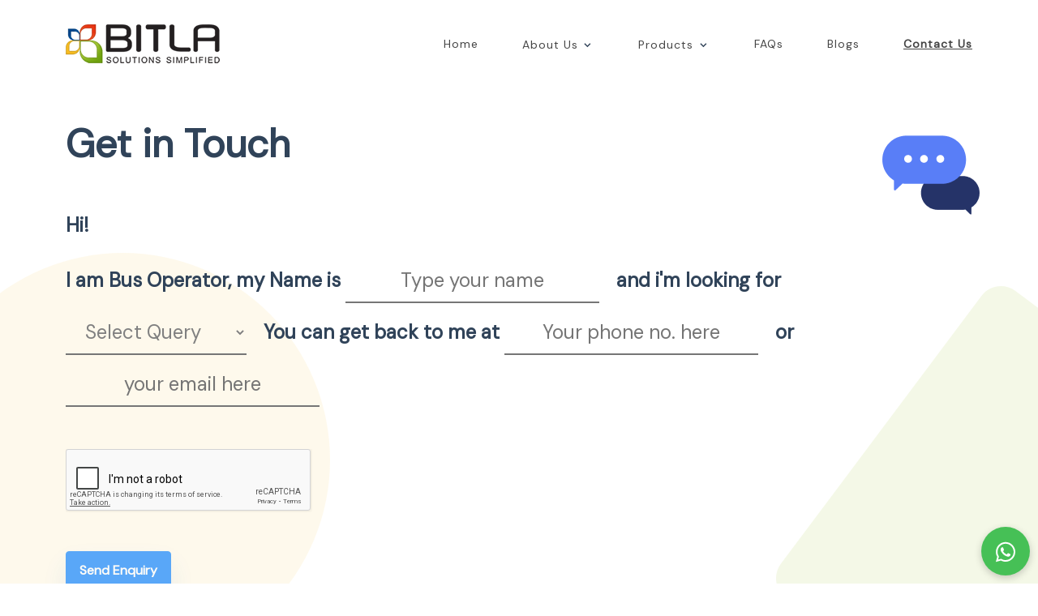

--- FILE ---
content_type: text/html; charset=utf-8
request_url: https://www.bitlasoft.com/contact
body_size: 70328
content:
<!doctype html>
<html data-n-head-ssr lang="en" data-n-head="%7B%22lang%22:%7B%22ssr%22:%22en%22%7D%7D">
  <head >
    <meta data-n-head="ssr" charset="utf-8"><meta data-n-head="ssr" name="viewport" content="width=device-width, initial-scale=1"><meta data-n-head="ssr" data-hid="keywords" name="keywords" content="SAAS providers in India"><meta data-n-head="ssr" data-hid="description" name="description" content="Please reach out to us at Ph.91 80406 40707 or  social@bitlasoft.com, We promise to resolve your queries in a timely manner"><title>Contact Us | Bitla Software</title><link data-n-head="ssr" rel="icon" type="image/png" href="/favicon.png"><link data-n-head="ssr" data-hid="gf-prefetch" rel="dns-prefetch" href="https://fonts.gstatic.com/"><link data-n-head="ssr" data-hid="gf-preconnect" rel="preconnect" href="https://fonts.gstatic.com/" crossorigin=""><link data-n-head="ssr" data-hid="gf-preload" rel="preload" as="style" href="https://fonts.googleapis.com/css2?family=DM+Sans&amp;family=Inter&amp;family=Poppins:wght@200"><script data-n-head="ssr" src="https://www.google.com/recaptcha/api.js?onload=vueRecaptchaApiLoaded&amp;render=explicit" async defer></script><script data-n-head="ssr" data-hid="gtm-script">window['dataLayer']=[];if(!window._gtm_init){window._gtm_init=1;(function(w,n,d,m,e,p){w[d]=(w[d]==1||n[d]=='yes'||n[d]==1||n[m]==1||(w[e]&&w[e][p]&&w[e][p]()))?1:0})(window,navigator,'doNotTrack','msDoNotTrack','external','msTrackingProtectionEnabled');(function(w,d,s,l,x,y){w[x]={};w._gtm_inject=function(i){if(w.doNotTrack||w[x][i])return;w[x][i]=1;w[l]=w[l]||[];w[l].push({'gtm.start':new Date().getTime(),event:'gtm.js'});var f=d.getElementsByTagName(s)[0],j=d.createElement(s);j.async=true;j.src='https://www.googletagmanager.com/gtm.js?id='+i;f.parentNode.insertBefore(j,f);}})(window,document,'script','dataLayer','_gtm_ids','_gtm_inject')};["GTM-PLT76X6"].forEach(function(i){window._gtm_inject(i)})</script><script data-n-head="ssr" data-hid="gf-script">(function(){var l=document.createElement('link');l.rel="stylesheet";l.href="https://fonts.googleapis.com/css2?family=DM+Sans&family=Inter&family=Poppins:wght@200";document.querySelector("head").appendChild(l);})();</script><noscript data-n-head="ssr" data-hid="gf-noscript"><link rel="stylesheet" href="https://fonts.googleapis.com/css2?family=DM+Sans&family=Inter&family=Poppins:wght@200"></noscript><link rel="preload" href="/_nuxt/460efd2.js" as="script"><link rel="preload" href="/_nuxt/9c0c80a.js" as="script"><link rel="preload" href="/_nuxt/31d020e.js" as="script"><link rel="preload" href="/_nuxt/cc889e8.js" as="script"><link rel="preload" href="/_nuxt/c5d15d7.js" as="script"><style data-vue-ssr-id="4583bfba:0 4d0e2d98:0 03086fd2:0 2a082f94:0 a3578d9c:0 cc499e90:0 15f0552d:0 709683a2:0 cb32358c:0 6e9ad5bc:0 ecb915f4:0 6529e9f5:0 1d6b23fa:0 6fd058c8:0 60d481d5:0 b3f1a636:0">/*!
 * Bootstrap v4.6.2 (https://getbootstrap.com/)
 * Copyright 2011-2022 The Bootstrap Authors
 * Copyright 2011-2022 Twitter, Inc.
 * Licensed under MIT (https://github.com/twbs/bootstrap/blob/main/LICENSE)
 */:root{--blue:#007bff;--indigo:#6610f2;--purple:#6f42c1;--pink:#e83e8c;--red:#dc3545;--orange:#fd7e14;--yellow:#ffc107;--green:#28a745;--teal:#20c997;--cyan:#17a2b8;--white:#fff;--gray:#6c757d;--gray-dark:#343a40;--primary:#007bff;--secondary:#6c757d;--success:#28a745;--info:#17a2b8;--warning:#ffc107;--danger:#dc3545;--light:#f8f9fa;--dark:#343a40;--breakpoint-xs:0;--breakpoint-sm:576px;--breakpoint-md:768px;--breakpoint-lg:992px;--breakpoint-xl:1200px;--font-family-sans-serif:-apple-system,BlinkMacSystemFont,"Segoe UI",Roboto,"Helvetica Neue",Arial,"Noto Sans","Liberation Sans",sans-serif,"Apple Color Emoji","Segoe UI Emoji","Segoe UI Symbol","Noto Color Emoji";--font-family-monospace:SFMono-Regular,Menlo,Monaco,Consolas,"Liberation Mono","Courier New",monospace}*,:after,:before{box-sizing:border-box}html{font-family:sans-serif;line-height:1.15;-webkit-text-size-adjust:100%;-webkit-tap-highlight-color:rgba(0,0,0,0)}article,aside,figcaption,figure,footer,header,hgroup,main,nav,section{display:block}body{background-color:#fff;color:#212529;font-family:-apple-system,BlinkMacSystemFont,"Segoe UI",Roboto,"Helvetica Neue",Arial,"Noto Sans","Liberation Sans",sans-serif,"Apple Color Emoji","Segoe UI Emoji","Segoe UI Symbol","Noto Color Emoji";font-size:1rem;font-weight:400;line-height:1.5;margin:0;text-align:left}[tabindex="-1"]:focus:not(:focus-visible){outline:0!important}hr{box-sizing:content-box;height:0;overflow:visible}h1,h2,h3,h4,h5,h6{margin-bottom:.5rem;margin-top:0}p{margin-bottom:1rem;margin-top:0}abbr[data-original-title],abbr[title]{border-bottom:0;cursor:help;-webkit-text-decoration:underline;-webkit-text-decoration:underline dotted;text-decoration:underline;text-decoration:underline dotted;-webkit-text-decoration-skip-ink:none;text-decoration-skip-ink:none}address{font-style:normal;line-height:inherit}address,dl,ol,ul{margin-bottom:1rem}dl,ol,ul{margin-top:0}ol ol,ol ul,ul ol,ul ul{margin-bottom:0}dt{font-weight:700}dd{margin-bottom:.5rem;margin-left:0}blockquote{margin:0 0 1rem}b,strong{font-weight:bolder}small{font-size:80%}sub,sup{font-size:75%;line-height:0;position:relative;vertical-align:baseline}sub{bottom:-.25em}sup{top:-.5em}a{background-color:transparent;color:#007bff;-webkit-text-decoration:none;text-decoration:none}a:hover{color:#0056b3;-webkit-text-decoration:underline;text-decoration:underline}a:not([href]):not([class]),a:not([href]):not([class]):hover{color:inherit;-webkit-text-decoration:none;text-decoration:none}code,kbd,pre,samp{font-family:SFMono-Regular,Menlo,Monaco,Consolas,"Liberation Mono","Courier New",monospace;font-size:1em}pre{margin-bottom:1rem;margin-top:0;overflow:auto;-ms-overflow-style:scrollbar}figure{margin:0 0 1rem}img{border-style:none}img,svg{vertical-align:middle}svg{overflow:hidden}table{border-collapse:collapse}caption{caption-side:bottom;color:#6c757d;padding-bottom:.75rem;padding-top:.75rem;text-align:left}th{text-align:inherit;text-align:-webkit-match-parent}label{display:inline-block;margin-bottom:.5rem}button{border-radius:0}button:focus:not(:focus-visible){outline:0}button,input,optgroup,select,textarea{font-family:inherit;font-size:inherit;line-height:inherit;margin:0}button,input{overflow:visible}button,select{text-transform:none}[role=button]{cursor:pointer}select{word-wrap:normal}[type=button],[type=reset],[type=submit],button{-webkit-appearance:button}[type=button]:not(:disabled),[type=reset]:not(:disabled),[type=submit]:not(:disabled),button:not(:disabled){cursor:pointer}[type=button]::-moz-focus-inner,[type=reset]::-moz-focus-inner,[type=submit]::-moz-focus-inner,button::-moz-focus-inner{border-style:none;padding:0}input[type=checkbox],input[type=radio]{box-sizing:border-box;padding:0}textarea{overflow:auto;resize:vertical}fieldset{border:0;margin:0;min-width:0;padding:0}legend{color:inherit;display:block;font-size:1.5rem;line-height:inherit;margin-bottom:.5rem;max-width:100%;padding:0;white-space:normal;width:100%}progress{vertical-align:baseline}[type=number]::-webkit-inner-spin-button,[type=number]::-webkit-outer-spin-button{height:auto}[type=search]{-webkit-appearance:none;outline-offset:-2px}[type=search]::-webkit-search-decoration{-webkit-appearance:none}::-webkit-file-upload-button{-webkit-appearance:button;font:inherit}output{display:inline-block}summary{cursor:pointer;display:list-item}template{display:none}[hidden]{display:none!important}.h1,.h2,.h3,.h4,.h5,.h6,h1,h2,h3,h4,h5,h6{font-weight:500;line-height:1.2;margin-bottom:.5rem}.h1,h1{font-size:2.5rem}.h2,h2{font-size:2rem}.h3,h3{font-size:1.75rem}.h4,h4{font-size:1.5rem}.h5,h5{font-size:1.25rem}.h6,h6{font-size:1rem}.lead{font-size:1.25rem;font-weight:300}.display-1{font-size:6rem}.display-1,.display-2{font-weight:300;line-height:1.2}.display-2{font-size:5.5rem}.display-3{font-size:4.5rem}.display-3,.display-4{font-weight:300;line-height:1.2}.display-4{font-size:3.5rem}hr{border:0;border-top:1px solid rgba(0,0,0,.1);margin-bottom:1rem;margin-top:1rem}.small,small{font-size:.875em;font-weight:400}.mark,mark{background-color:#fcf8e3;padding:.2em}.list-inline,.list-unstyled{list-style:none;padding-left:0}.list-inline-item{display:inline-block}.list-inline-item:not(:last-child){margin-right:.5rem}.initialism{font-size:90%;text-transform:uppercase}.blockquote{font-size:1.25rem;margin-bottom:1rem}.blockquote-footer{color:#6c757d;display:block;font-size:.875em}.blockquote-footer:before{content:"\2014\00A0"}.img-fluid,.img-thumbnail{height:auto;max-width:100%}.img-thumbnail{background-color:#fff;border:1px solid #dee2e6;border-radius:.25rem;padding:.25rem}.figure{display:inline-block}.figure-img{line-height:1;margin-bottom:.5rem}.figure-caption{color:#6c757d;font-size:90%}code{color:#e83e8c;font-size:87.5%;word-wrap:break-word}a>code{color:inherit}kbd{background-color:#212529;border-radius:.2rem;color:#fff;font-size:87.5%;padding:.2rem .4rem}kbd kbd{font-size:100%;font-weight:700;padding:0}pre{color:#212529;display:block;font-size:87.5%}pre code{color:inherit;font-size:inherit;word-break:normal}.pre-scrollable{max-height:340px;overflow-y:scroll}.container,.container-fluid,.container-lg,.container-md,.container-sm,.container-xl{margin-left:auto;margin-right:auto;padding-left:15px;padding-right:15px;width:100%}@media (min-width:576px){.container,.container-sm{max-width:540px}}@media (min-width:768px){.container,.container-md,.container-sm{max-width:720px}}@media (min-width:992px){.container,.container-lg,.container-md,.container-sm{max-width:960px}}@media (min-width:1200px){.container,.container-lg,.container-md,.container-sm,.container-xl{max-width:1140px}}.row{display:flex;flex-wrap:wrap;margin-left:-15px;margin-right:-15px}.no-gutters{margin-left:0;margin-right:0}.no-gutters>.col,.no-gutters>[class*=col-]{padding-left:0;padding-right:0}.col,.col-1,.col-10,.col-11,.col-12,.col-2,.col-3,.col-4,.col-5,.col-6,.col-7,.col-8,.col-9,.col-auto,.col-lg,.col-lg-1,.col-lg-10,.col-lg-11,.col-lg-12,.col-lg-2,.col-lg-3,.col-lg-4,.col-lg-5,.col-lg-6,.col-lg-7,.col-lg-8,.col-lg-9,.col-lg-auto,.col-md,.col-md-1,.col-md-10,.col-md-11,.col-md-12,.col-md-2,.col-md-3,.col-md-4,.col-md-5,.col-md-6,.col-md-7,.col-md-8,.col-md-9,.col-md-auto,.col-sm,.col-sm-1,.col-sm-10,.col-sm-11,.col-sm-12,.col-sm-2,.col-sm-3,.col-sm-4,.col-sm-5,.col-sm-6,.col-sm-7,.col-sm-8,.col-sm-9,.col-sm-auto,.col-xl,.col-xl-1,.col-xl-10,.col-xl-11,.col-xl-12,.col-xl-2,.col-xl-3,.col-xl-4,.col-xl-5,.col-xl-6,.col-xl-7,.col-xl-8,.col-xl-9,.col-xl-auto{padding-left:15px;padding-right:15px;position:relative;width:100%}.col{flex-basis:0;flex-grow:1;max-width:100%}.row-cols-1>*{flex:0 0 100%;max-width:100%}.row-cols-2>*{flex:0 0 50%;max-width:50%}.row-cols-3>*{flex:0 0 33.333333%;max-width:33.333333%}.row-cols-4>*{flex:0 0 25%;max-width:25%}.row-cols-5>*{flex:0 0 20%;max-width:20%}.row-cols-6>*{flex:0 0 16.666667%;max-width:16.666667%}.col-auto{flex:0 0 auto;max-width:100%;width:auto}.col-1{flex:0 0 8.333333%;max-width:8.333333%}.col-2{flex:0 0 16.666667%;max-width:16.666667%}.col-3{flex:0 0 25%;max-width:25%}.col-4{flex:0 0 33.333333%;max-width:33.333333%}.col-5{flex:0 0 41.666667%;max-width:41.666667%}.col-6{flex:0 0 50%;max-width:50%}.col-7{flex:0 0 58.333333%;max-width:58.333333%}.col-8{flex:0 0 66.666667%;max-width:66.666667%}.col-9{flex:0 0 75%;max-width:75%}.col-10{flex:0 0 83.333333%;max-width:83.333333%}.col-11{flex:0 0 91.666667%;max-width:91.666667%}.col-12{flex:0 0 100%;max-width:100%}.order-first{order:-1}.order-last{order:13}.order-0{order:0}.order-1{order:1}.order-2{order:2}.order-3{order:3}.order-4{order:4}.order-5{order:5}.order-6{order:6}.order-7{order:7}.order-8{order:8}.order-9{order:9}.order-10{order:10}.order-11{order:11}.order-12{order:12}.offset-1{margin-left:8.333333%}.offset-2{margin-left:16.666667%}.offset-3{margin-left:25%}.offset-4{margin-left:33.333333%}.offset-5{margin-left:41.666667%}.offset-6{margin-left:50%}.offset-7{margin-left:58.333333%}.offset-8{margin-left:66.666667%}.offset-9{margin-left:75%}.offset-10{margin-left:83.333333%}.offset-11{margin-left:91.666667%}@media (min-width:576px){.col-sm{flex-basis:0;flex-grow:1;max-width:100%}.row-cols-sm-1>*{flex:0 0 100%;max-width:100%}.row-cols-sm-2>*{flex:0 0 50%;max-width:50%}.row-cols-sm-3>*{flex:0 0 33.333333%;max-width:33.333333%}.row-cols-sm-4>*{flex:0 0 25%;max-width:25%}.row-cols-sm-5>*{flex:0 0 20%;max-width:20%}.row-cols-sm-6>*{flex:0 0 16.666667%;max-width:16.666667%}.col-sm-auto{flex:0 0 auto;max-width:100%;width:auto}.col-sm-1{flex:0 0 8.333333%;max-width:8.333333%}.col-sm-2{flex:0 0 16.666667%;max-width:16.666667%}.col-sm-3{flex:0 0 25%;max-width:25%}.col-sm-4{flex:0 0 33.333333%;max-width:33.333333%}.col-sm-5{flex:0 0 41.666667%;max-width:41.666667%}.col-sm-6{flex:0 0 50%;max-width:50%}.col-sm-7{flex:0 0 58.333333%;max-width:58.333333%}.col-sm-8{flex:0 0 66.666667%;max-width:66.666667%}.col-sm-9{flex:0 0 75%;max-width:75%}.col-sm-10{flex:0 0 83.333333%;max-width:83.333333%}.col-sm-11{flex:0 0 91.666667%;max-width:91.666667%}.col-sm-12{flex:0 0 100%;max-width:100%}.order-sm-first{order:-1}.order-sm-last{order:13}.order-sm-0{order:0}.order-sm-1{order:1}.order-sm-2{order:2}.order-sm-3{order:3}.order-sm-4{order:4}.order-sm-5{order:5}.order-sm-6{order:6}.order-sm-7{order:7}.order-sm-8{order:8}.order-sm-9{order:9}.order-sm-10{order:10}.order-sm-11{order:11}.order-sm-12{order:12}.offset-sm-0{margin-left:0}.offset-sm-1{margin-left:8.333333%}.offset-sm-2{margin-left:16.666667%}.offset-sm-3{margin-left:25%}.offset-sm-4{margin-left:33.333333%}.offset-sm-5{margin-left:41.666667%}.offset-sm-6{margin-left:50%}.offset-sm-7{margin-left:58.333333%}.offset-sm-8{margin-left:66.666667%}.offset-sm-9{margin-left:75%}.offset-sm-10{margin-left:83.333333%}.offset-sm-11{margin-left:91.666667%}}@media (min-width:768px){.col-md{flex-basis:0;flex-grow:1;max-width:100%}.row-cols-md-1>*{flex:0 0 100%;max-width:100%}.row-cols-md-2>*{flex:0 0 50%;max-width:50%}.row-cols-md-3>*{flex:0 0 33.333333%;max-width:33.333333%}.row-cols-md-4>*{flex:0 0 25%;max-width:25%}.row-cols-md-5>*{flex:0 0 20%;max-width:20%}.row-cols-md-6>*{flex:0 0 16.666667%;max-width:16.666667%}.col-md-auto{flex:0 0 auto;max-width:100%;width:auto}.col-md-1{flex:0 0 8.333333%;max-width:8.333333%}.col-md-2{flex:0 0 16.666667%;max-width:16.666667%}.col-md-3{flex:0 0 25%;max-width:25%}.col-md-4{flex:0 0 33.333333%;max-width:33.333333%}.col-md-5{flex:0 0 41.666667%;max-width:41.666667%}.col-md-6{flex:0 0 50%;max-width:50%}.col-md-7{flex:0 0 58.333333%;max-width:58.333333%}.col-md-8{flex:0 0 66.666667%;max-width:66.666667%}.col-md-9{flex:0 0 75%;max-width:75%}.col-md-10{flex:0 0 83.333333%;max-width:83.333333%}.col-md-11{flex:0 0 91.666667%;max-width:91.666667%}.col-md-12{flex:0 0 100%;max-width:100%}.order-md-first{order:-1}.order-md-last{order:13}.order-md-0{order:0}.order-md-1{order:1}.order-md-2{order:2}.order-md-3{order:3}.order-md-4{order:4}.order-md-5{order:5}.order-md-6{order:6}.order-md-7{order:7}.order-md-8{order:8}.order-md-9{order:9}.order-md-10{order:10}.order-md-11{order:11}.order-md-12{order:12}.offset-md-0{margin-left:0}.offset-md-1{margin-left:8.333333%}.offset-md-2{margin-left:16.666667%}.offset-md-3{margin-left:25%}.offset-md-4{margin-left:33.333333%}.offset-md-5{margin-left:41.666667%}.offset-md-6{margin-left:50%}.offset-md-7{margin-left:58.333333%}.offset-md-8{margin-left:66.666667%}.offset-md-9{margin-left:75%}.offset-md-10{margin-left:83.333333%}.offset-md-11{margin-left:91.666667%}}@media (min-width:992px){.col-lg{flex-basis:0;flex-grow:1;max-width:100%}.row-cols-lg-1>*{flex:0 0 100%;max-width:100%}.row-cols-lg-2>*{flex:0 0 50%;max-width:50%}.row-cols-lg-3>*{flex:0 0 33.333333%;max-width:33.333333%}.row-cols-lg-4>*{flex:0 0 25%;max-width:25%}.row-cols-lg-5>*{flex:0 0 20%;max-width:20%}.row-cols-lg-6>*{flex:0 0 16.666667%;max-width:16.666667%}.col-lg-auto{flex:0 0 auto;max-width:100%;width:auto}.col-lg-1{flex:0 0 8.333333%;max-width:8.333333%}.col-lg-2{flex:0 0 16.666667%;max-width:16.666667%}.col-lg-3{flex:0 0 25%;max-width:25%}.col-lg-4{flex:0 0 33.333333%;max-width:33.333333%}.col-lg-5{flex:0 0 41.666667%;max-width:41.666667%}.col-lg-6{flex:0 0 50%;max-width:50%}.col-lg-7{flex:0 0 58.333333%;max-width:58.333333%}.col-lg-8{flex:0 0 66.666667%;max-width:66.666667%}.col-lg-9{flex:0 0 75%;max-width:75%}.col-lg-10{flex:0 0 83.333333%;max-width:83.333333%}.col-lg-11{flex:0 0 91.666667%;max-width:91.666667%}.col-lg-12{flex:0 0 100%;max-width:100%}.order-lg-first{order:-1}.order-lg-last{order:13}.order-lg-0{order:0}.order-lg-1{order:1}.order-lg-2{order:2}.order-lg-3{order:3}.order-lg-4{order:4}.order-lg-5{order:5}.order-lg-6{order:6}.order-lg-7{order:7}.order-lg-8{order:8}.order-lg-9{order:9}.order-lg-10{order:10}.order-lg-11{order:11}.order-lg-12{order:12}.offset-lg-0{margin-left:0}.offset-lg-1{margin-left:8.333333%}.offset-lg-2{margin-left:16.666667%}.offset-lg-3{margin-left:25%}.offset-lg-4{margin-left:33.333333%}.offset-lg-5{margin-left:41.666667%}.offset-lg-6{margin-left:50%}.offset-lg-7{margin-left:58.333333%}.offset-lg-8{margin-left:66.666667%}.offset-lg-9{margin-left:75%}.offset-lg-10{margin-left:83.333333%}.offset-lg-11{margin-left:91.666667%}}@media (min-width:1200px){.col-xl{flex-basis:0;flex-grow:1;max-width:100%}.row-cols-xl-1>*{flex:0 0 100%;max-width:100%}.row-cols-xl-2>*{flex:0 0 50%;max-width:50%}.row-cols-xl-3>*{flex:0 0 33.333333%;max-width:33.333333%}.row-cols-xl-4>*{flex:0 0 25%;max-width:25%}.row-cols-xl-5>*{flex:0 0 20%;max-width:20%}.row-cols-xl-6>*{flex:0 0 16.666667%;max-width:16.666667%}.col-xl-auto{flex:0 0 auto;max-width:100%;width:auto}.col-xl-1{flex:0 0 8.333333%;max-width:8.333333%}.col-xl-2{flex:0 0 16.666667%;max-width:16.666667%}.col-xl-3{flex:0 0 25%;max-width:25%}.col-xl-4{flex:0 0 33.333333%;max-width:33.333333%}.col-xl-5{flex:0 0 41.666667%;max-width:41.666667%}.col-xl-6{flex:0 0 50%;max-width:50%}.col-xl-7{flex:0 0 58.333333%;max-width:58.333333%}.col-xl-8{flex:0 0 66.666667%;max-width:66.666667%}.col-xl-9{flex:0 0 75%;max-width:75%}.col-xl-10{flex:0 0 83.333333%;max-width:83.333333%}.col-xl-11{flex:0 0 91.666667%;max-width:91.666667%}.col-xl-12{flex:0 0 100%;max-width:100%}.order-xl-first{order:-1}.order-xl-last{order:13}.order-xl-0{order:0}.order-xl-1{order:1}.order-xl-2{order:2}.order-xl-3{order:3}.order-xl-4{order:4}.order-xl-5{order:5}.order-xl-6{order:6}.order-xl-7{order:7}.order-xl-8{order:8}.order-xl-9{order:9}.order-xl-10{order:10}.order-xl-11{order:11}.order-xl-12{order:12}.offset-xl-0{margin-left:0}.offset-xl-1{margin-left:8.333333%}.offset-xl-2{margin-left:16.666667%}.offset-xl-3{margin-left:25%}.offset-xl-4{margin-left:33.333333%}.offset-xl-5{margin-left:41.666667%}.offset-xl-6{margin-left:50%}.offset-xl-7{margin-left:58.333333%}.offset-xl-8{margin-left:66.666667%}.offset-xl-9{margin-left:75%}.offset-xl-10{margin-left:83.333333%}.offset-xl-11{margin-left:91.666667%}}.table{color:#212529;margin-bottom:1rem;width:100%}.table td,.table th{border-top:1px solid #dee2e6;padding:.75rem;vertical-align:top}.table thead th{border-bottom:2px solid #dee2e6;vertical-align:bottom}.table tbody+tbody{border-top:2px solid #dee2e6}.table-sm td,.table-sm th{padding:.3rem}.table-bordered,.table-bordered td,.table-bordered th{border:1px solid #dee2e6}.table-bordered thead td,.table-bordered thead th{border-bottom-width:2px}.table-borderless tbody+tbody,.table-borderless td,.table-borderless th,.table-borderless thead th{border:0}.table-striped tbody tr:nth-of-type(odd){background-color:rgba(0,0,0,.05)}.table-hover tbody tr:hover{background-color:rgba(0,0,0,.075);color:#212529}.table-primary,.table-primary>td,.table-primary>th{background-color:#b8daff}.table-primary tbody+tbody,.table-primary td,.table-primary th,.table-primary thead th{border-color:#7abaff}.table-hover .table-primary:hover,.table-hover .table-primary:hover>td,.table-hover .table-primary:hover>th{background-color:#9fcdff}.table-secondary,.table-secondary>td,.table-secondary>th{background-color:#d6d8db}.table-secondary tbody+tbody,.table-secondary td,.table-secondary th,.table-secondary thead th{border-color:#b3b7bb}.table-hover .table-secondary:hover,.table-hover .table-secondary:hover>td,.table-hover .table-secondary:hover>th{background-color:#c8cbcf}.table-success,.table-success>td,.table-success>th{background-color:#c3e6cb}.table-success tbody+tbody,.table-success td,.table-success th,.table-success thead th{border-color:#8fd19e}.table-hover .table-success:hover,.table-hover .table-success:hover>td,.table-hover .table-success:hover>th{background-color:#b1dfbb}.table-info,.table-info>td,.table-info>th{background-color:#bee5eb}.table-info tbody+tbody,.table-info td,.table-info th,.table-info thead th{border-color:#86cfda}.table-hover .table-info:hover,.table-hover .table-info:hover>td,.table-hover .table-info:hover>th{background-color:#abdde5}.table-warning,.table-warning>td,.table-warning>th{background-color:#ffeeba}.table-warning tbody+tbody,.table-warning td,.table-warning th,.table-warning thead th{border-color:#ffdf7e}.table-hover .table-warning:hover,.table-hover .table-warning:hover>td,.table-hover .table-warning:hover>th{background-color:#ffe8a1}.table-danger,.table-danger>td,.table-danger>th{background-color:#f5c6cb}.table-danger tbody+tbody,.table-danger td,.table-danger th,.table-danger thead th{border-color:#ed969e}.table-hover .table-danger:hover,.table-hover .table-danger:hover>td,.table-hover .table-danger:hover>th{background-color:#f1b0b7}.table-light,.table-light>td,.table-light>th{background-color:#fdfdfe}.table-light tbody+tbody,.table-light td,.table-light th,.table-light thead th{border-color:#fbfcfc}.table-hover .table-light:hover,.table-hover .table-light:hover>td,.table-hover .table-light:hover>th{background-color:#ececf6}.table-dark,.table-dark>td,.table-dark>th{background-color:#c6c8ca}.table-dark tbody+tbody,.table-dark td,.table-dark th,.table-dark thead th{border-color:#95999c}.table-hover .table-dark:hover,.table-hover .table-dark:hover>td,.table-hover .table-dark:hover>th{background-color:#b9bbbe}.table-active,.table-active>td,.table-active>th,.table-hover .table-active:hover,.table-hover .table-active:hover>td,.table-hover .table-active:hover>th{background-color:rgba(0,0,0,.075)}.table .thead-dark th{background-color:#343a40;border-color:#454d55;color:#fff}.table .thead-light th{background-color:#e9ecef;border-color:#dee2e6;color:#495057}.table-dark{background-color:#343a40;color:#fff}.table-dark td,.table-dark th,.table-dark thead th{border-color:#454d55}.table-dark.table-bordered{border:0}.table-dark.table-striped tbody tr:nth-of-type(odd){background-color:hsla(0,0%,100%,.05)}.table-dark.table-hover tbody tr:hover{background-color:hsla(0,0%,100%,.075);color:#fff}@media (max-width:575.98px){.table-responsive-sm{display:block;overflow-x:auto;width:100%;-webkit-overflow-scrolling:touch}.table-responsive-sm>.table-bordered{border:0}}@media (max-width:767.98px){.table-responsive-md{display:block;overflow-x:auto;width:100%;-webkit-overflow-scrolling:touch}.table-responsive-md>.table-bordered{border:0}}@media (max-width:991.98px){.table-responsive-lg{display:block;overflow-x:auto;width:100%;-webkit-overflow-scrolling:touch}.table-responsive-lg>.table-bordered{border:0}}@media (max-width:1199.98px){.table-responsive-xl{display:block;overflow-x:auto;width:100%;-webkit-overflow-scrolling:touch}.table-responsive-xl>.table-bordered{border:0}}.table-responsive{display:block;overflow-x:auto;width:100%;-webkit-overflow-scrolling:touch}.table-responsive>.table-bordered{border:0}.form-control{background-clip:padding-box;background-color:#fff;border:1px solid #ced4da;border-radius:.25rem;color:#495057;display:block;font-size:1rem;font-weight:400;height:calc(1.5em + .75rem + 2px);line-height:1.5;padding:.375rem .75rem;transition:border-color .15s ease-in-out,box-shadow .15s ease-in-out;width:100%}@media (prefers-reduced-motion:reduce){.form-control{transition:none}}.form-control::-ms-expand{background-color:transparent;border:0}.form-control:focus{background-color:#fff;border-color:#80bdff;box-shadow:0 0 0 .2rem rgba(0,123,255,.25);color:#495057;outline:0}.form-control::-moz-placeholder{color:#6c757d;opacity:1}.form-control::placeholder{color:#6c757d;opacity:1}.form-control:disabled,.form-control[readonly]{background-color:#e9ecef;opacity:1}input[type=date].form-control,input[type=datetime-local].form-control,input[type=month].form-control,input[type=time].form-control{-webkit-appearance:none;-moz-appearance:none;appearance:none}select.form-control:-moz-focusring{color:transparent;text-shadow:0 0 0 #495057}select.form-control:focus::-ms-value{background-color:#fff;color:#495057}.form-control-file,.form-control-range{display:block;width:100%}.col-form-label{font-size:inherit;line-height:1.5;margin-bottom:0;padding-bottom:calc(.375rem + 1px);padding-top:calc(.375rem + 1px)}.col-form-label-lg{font-size:1.25rem;line-height:1.5;padding-bottom:calc(.5rem + 1px);padding-top:calc(.5rem + 1px)}.col-form-label-sm{font-size:.875rem;line-height:1.5;padding-bottom:calc(.25rem + 1px);padding-top:calc(.25rem + 1px)}.form-control-plaintext{background-color:transparent;border:solid transparent;border-width:1px 0;color:#212529;display:block;font-size:1rem;line-height:1.5;margin-bottom:0;padding:.375rem 0;width:100%}.form-control-plaintext.form-control-lg,.form-control-plaintext.form-control-sm{padding-left:0;padding-right:0}.form-control-sm{border-radius:.2rem;font-size:.875rem;height:calc(1.5em + .5rem + 2px);line-height:1.5;padding:.25rem .5rem}.form-control-lg{border-radius:.3rem;font-size:1.25rem;height:calc(1.5em + 1rem + 2px);line-height:1.5;padding:.5rem 1rem}select.form-control[multiple],select.form-control[size],textarea.form-control{height:auto}.form-group{margin-bottom:1rem}.form-text{display:block;margin-top:.25rem}.form-row{display:flex;flex-wrap:wrap;margin-left:-5px;margin-right:-5px}.form-row>.col,.form-row>[class*=col-]{padding-left:5px;padding-right:5px}.form-check{display:block;padding-left:1.25rem;position:relative}.form-check-input{margin-left:-1.25rem;margin-top:.3rem;position:absolute}.form-check-input:disabled~.form-check-label,.form-check-input[disabled]~.form-check-label{color:#6c757d}.form-check-label{margin-bottom:0}.form-check-inline{align-items:center;display:inline-flex;margin-right:.75rem;padding-left:0}.form-check-inline .form-check-input{margin-left:0;margin-right:.3125rem;margin-top:0;position:static}.valid-feedback{color:#28a745;display:none;font-size:.875em;margin-top:.25rem;width:100%}.valid-tooltip{background-color:rgba(40,167,69,.9);border-radius:.25rem;color:#fff;display:none;font-size:.875rem;left:0;line-height:1.5;margin-top:.1rem;max-width:100%;padding:.25rem .5rem;position:absolute;top:100%;z-index:5}.form-row>.col>.valid-tooltip,.form-row>[class*=col-]>.valid-tooltip{left:5px}.is-valid~.valid-feedback,.is-valid~.valid-tooltip,.was-validated :valid~.valid-feedback,.was-validated :valid~.valid-tooltip{display:block}.form-control.is-valid,.was-validated .form-control:valid{background-image:url("data:image/svg+xml;charset=utf-8,%3Csvg xmlns='http://www.w3.org/2000/svg' width='8' height='8' viewBox='0 0 8 8'%3E%3Cpath fill='%2328a745' d='M2.3 6.73.6 4.53c-.4-1.04.46-1.4 1.1-.8l1.1 1.4 3.4-3.8c.6-.63 1.6-.27 1.2.7l-4 4.6c-.43.5-.8.4-1.1.1'/%3E%3C/svg%3E");background-position:right calc(.375em + .1875rem) center;background-repeat:no-repeat;background-size:calc(.75em + .375rem) calc(.75em + .375rem);border-color:#28a745;padding-right:calc(1.5em + .75rem)!important}.form-control.is-valid:focus,.was-validated .form-control:valid:focus{border-color:#28a745;box-shadow:0 0 0 .2rem rgba(40,167,69,.25)}.was-validated select.form-control:valid,select.form-control.is-valid{background-position:right 1.5rem center;padding-right:3rem!important}.was-validated textarea.form-control:valid,textarea.form-control.is-valid{background-position:top calc(.375em + .1875rem) right calc(.375em + .1875rem);padding-right:calc(1.5em + .75rem)}.custom-select.is-valid,.was-validated .custom-select:valid{background:url("data:image/svg+xml;charset=utf-8,%3Csvg xmlns='http://www.w3.org/2000/svg' width='4' height='5' viewBox='0 0 4 5'%3E%3Cpath fill='%23343a40' d='M2 0 0 2h4zm0 5L0 3h4z'/%3E%3C/svg%3E") right .75rem center/8px 10px no-repeat,#fff url("data:image/svg+xml;charset=utf-8,%3Csvg xmlns='http://www.w3.org/2000/svg' width='8' height='8' viewBox='0 0 8 8'%3E%3Cpath fill='%2328a745' d='M2.3 6.73.6 4.53c-.4-1.04.46-1.4 1.1-.8l1.1 1.4 3.4-3.8c.6-.63 1.6-.27 1.2.7l-4 4.6c-.43.5-.8.4-1.1.1'/%3E%3C/svg%3E") center right 1.75rem/calc(.75em + .375rem) calc(.75em + .375rem) no-repeat;border-color:#28a745;padding-right:calc(.75em + 2.3125rem)!important}.custom-select.is-valid:focus,.was-validated .custom-select:valid:focus{border-color:#28a745;box-shadow:0 0 0 .2rem rgba(40,167,69,.25)}.form-check-input.is-valid~.form-check-label,.was-validated .form-check-input:valid~.form-check-label{color:#28a745}.form-check-input.is-valid~.valid-feedback,.form-check-input.is-valid~.valid-tooltip,.was-validated .form-check-input:valid~.valid-feedback,.was-validated .form-check-input:valid~.valid-tooltip{display:block}.custom-control-input.is-valid~.custom-control-label,.was-validated .custom-control-input:valid~.custom-control-label{color:#28a745}.custom-control-input.is-valid~.custom-control-label:before,.was-validated .custom-control-input:valid~.custom-control-label:before{border-color:#28a745}.custom-control-input.is-valid:checked~.custom-control-label:before,.was-validated .custom-control-input:valid:checked~.custom-control-label:before{background-color:#34ce57;border-color:#34ce57}.custom-control-input.is-valid:focus~.custom-control-label:before,.was-validated .custom-control-input:valid:focus~.custom-control-label:before{box-shadow:0 0 0 .2rem rgba(40,167,69,.25)}.custom-control-input.is-valid:focus:not(:checked)~.custom-control-label:before,.was-validated .custom-control-input:valid:focus:not(:checked)~.custom-control-label:before{border-color:#28a745}.custom-file-input.is-valid~.custom-file-label,.was-validated .custom-file-input:valid~.custom-file-label{border-color:#28a745}.custom-file-input.is-valid:focus~.custom-file-label,.was-validated .custom-file-input:valid:focus~.custom-file-label{border-color:#28a745;box-shadow:0 0 0 .2rem rgba(40,167,69,.25)}.invalid-feedback{color:#dc3545;display:none;font-size:.875em;margin-top:.25rem;width:100%}.invalid-tooltip{background-color:rgba(220,53,69,.9);border-radius:.25rem;color:#fff;display:none;font-size:.875rem;left:0;line-height:1.5;margin-top:.1rem;max-width:100%;padding:.25rem .5rem;position:absolute;top:100%;z-index:5}.form-row>.col>.invalid-tooltip,.form-row>[class*=col-]>.invalid-tooltip{left:5px}.is-invalid~.invalid-feedback,.is-invalid~.invalid-tooltip,.was-validated :invalid~.invalid-feedback,.was-validated :invalid~.invalid-tooltip{display:block}.form-control.is-invalid,.was-validated .form-control:invalid{background-image:url("data:image/svg+xml;charset=utf-8,%3Csvg xmlns='http://www.w3.org/2000/svg' width='12' height='12' fill='none' stroke='%23dc3545' viewBox='0 0 12 12'%3E%3Ccircle cx='6' cy='6' r='4.5'/%3E%3Cpath stroke-linejoin='round' d='M5.8 3.6h.4L6 6.5z'/%3E%3Ccircle cx='6' cy='8.2' r='.6' fill='%23dc3545' stroke='none'/%3E%3C/svg%3E");background-position:right calc(.375em + .1875rem) center;background-repeat:no-repeat;background-size:calc(.75em + .375rem) calc(.75em + .375rem);border-color:#dc3545;padding-right:calc(1.5em + .75rem)!important}.form-control.is-invalid:focus,.was-validated .form-control:invalid:focus{border-color:#dc3545;box-shadow:0 0 0 .2rem rgba(220,53,69,.25)}.was-validated select.form-control:invalid,select.form-control.is-invalid{background-position:right 1.5rem center;padding-right:3rem!important}.was-validated textarea.form-control:invalid,textarea.form-control.is-invalid{background-position:top calc(.375em + .1875rem) right calc(.375em + .1875rem);padding-right:calc(1.5em + .75rem)}.custom-select.is-invalid,.was-validated .custom-select:invalid{background:url("data:image/svg+xml;charset=utf-8,%3Csvg xmlns='http://www.w3.org/2000/svg' width='4' height='5' viewBox='0 0 4 5'%3E%3Cpath fill='%23343a40' d='M2 0 0 2h4zm0 5L0 3h4z'/%3E%3C/svg%3E") right .75rem center/8px 10px no-repeat,#fff url("data:image/svg+xml;charset=utf-8,%3Csvg xmlns='http://www.w3.org/2000/svg' width='12' height='12' fill='none' stroke='%23dc3545' viewBox='0 0 12 12'%3E%3Ccircle cx='6' cy='6' r='4.5'/%3E%3Cpath stroke-linejoin='round' d='M5.8 3.6h.4L6 6.5z'/%3E%3Ccircle cx='6' cy='8.2' r='.6' fill='%23dc3545' stroke='none'/%3E%3C/svg%3E") center right 1.75rem/calc(.75em + .375rem) calc(.75em + .375rem) no-repeat;border-color:#dc3545;padding-right:calc(.75em + 2.3125rem)!important}.custom-select.is-invalid:focus,.was-validated .custom-select:invalid:focus{border-color:#dc3545;box-shadow:0 0 0 .2rem rgba(220,53,69,.25)}.form-check-input.is-invalid~.form-check-label,.was-validated .form-check-input:invalid~.form-check-label{color:#dc3545}.form-check-input.is-invalid~.invalid-feedback,.form-check-input.is-invalid~.invalid-tooltip,.was-validated .form-check-input:invalid~.invalid-feedback,.was-validated .form-check-input:invalid~.invalid-tooltip{display:block}.custom-control-input.is-invalid~.custom-control-label,.was-validated .custom-control-input:invalid~.custom-control-label{color:#dc3545}.custom-control-input.is-invalid~.custom-control-label:before,.was-validated .custom-control-input:invalid~.custom-control-label:before{border-color:#dc3545}.custom-control-input.is-invalid:checked~.custom-control-label:before,.was-validated .custom-control-input:invalid:checked~.custom-control-label:before{background-color:#e4606d;border-color:#e4606d}.custom-control-input.is-invalid:focus~.custom-control-label:before,.was-validated .custom-control-input:invalid:focus~.custom-control-label:before{box-shadow:0 0 0 .2rem rgba(220,53,69,.25)}.custom-control-input.is-invalid:focus:not(:checked)~.custom-control-label:before,.was-validated .custom-control-input:invalid:focus:not(:checked)~.custom-control-label:before{border-color:#dc3545}.custom-file-input.is-invalid~.custom-file-label,.was-validated .custom-file-input:invalid~.custom-file-label{border-color:#dc3545}.custom-file-input.is-invalid:focus~.custom-file-label,.was-validated .custom-file-input:invalid:focus~.custom-file-label{border-color:#dc3545;box-shadow:0 0 0 .2rem rgba(220,53,69,.25)}.form-inline{align-items:center;display:flex;flex-flow:row wrap}.form-inline .form-check{width:100%}@media (min-width:576px){.form-inline label{justify-content:center}.form-inline .form-group,.form-inline label{align-items:center;display:flex;margin-bottom:0}.form-inline .form-group{flex:0 0 auto;flex-flow:row wrap}.form-inline .form-control{display:inline-block;vertical-align:middle;width:auto}.form-inline .form-control-plaintext{display:inline-block}.form-inline .custom-select,.form-inline .input-group{width:auto}.form-inline .form-check{align-items:center;display:flex;justify-content:center;padding-left:0;width:auto}.form-inline .form-check-input{flex-shrink:0;margin-left:0;margin-right:.25rem;margin-top:0;position:relative}.form-inline .custom-control{align-items:center;justify-content:center}.form-inline .custom-control-label{margin-bottom:0}}.btn{background-color:transparent;border:1px solid transparent;border-radius:.25rem;color:#212529;display:inline-block;font-size:1rem;font-weight:400;line-height:1.5;padding:.375rem .75rem;text-align:center;transition:color .15s ease-in-out,background-color .15s ease-in-out,border-color .15s ease-in-out,box-shadow .15s ease-in-out;-webkit-user-select:none;-moz-user-select:none;user-select:none;vertical-align:middle}@media (prefers-reduced-motion:reduce){.btn{transition:none}}.btn:hover{color:#212529;-webkit-text-decoration:none;text-decoration:none}.btn.focus,.btn:focus{box-shadow:0 0 0 .2rem rgba(0,123,255,.25);outline:0}.btn.disabled,.btn:disabled{opacity:.65}.btn:not(:disabled):not(.disabled){cursor:pointer}a.btn.disabled,fieldset:disabled a.btn{pointer-events:none}.btn-primary{background-color:#007bff;border-color:#007bff;color:#fff}.btn-primary.focus,.btn-primary:focus,.btn-primary:hover{background-color:#0069d9;border-color:#0062cc;color:#fff}.btn-primary.focus,.btn-primary:focus{box-shadow:0 0 0 .2rem rgba(38,143,255,.5)}.btn-primary.disabled,.btn-primary:disabled{background-color:#007bff;border-color:#007bff;color:#fff}.btn-primary:not(:disabled):not(.disabled).active,.btn-primary:not(:disabled):not(.disabled):active,.show>.btn-primary.dropdown-toggle{background-color:#0062cc;border-color:#005cbf;color:#fff}.btn-primary:not(:disabled):not(.disabled).active:focus,.btn-primary:not(:disabled):not(.disabled):active:focus,.show>.btn-primary.dropdown-toggle:focus{box-shadow:0 0 0 .2rem rgba(38,143,255,.5)}.btn-secondary{background-color:#6c757d;border-color:#6c757d;color:#fff}.btn-secondary.focus,.btn-secondary:focus,.btn-secondary:hover{background-color:#5a6268;border-color:#545b62;color:#fff}.btn-secondary.focus,.btn-secondary:focus{box-shadow:0 0 0 .2rem hsla(208,6%,54%,.5)}.btn-secondary.disabled,.btn-secondary:disabled{background-color:#6c757d;border-color:#6c757d;color:#fff}.btn-secondary:not(:disabled):not(.disabled).active,.btn-secondary:not(:disabled):not(.disabled):active,.show>.btn-secondary.dropdown-toggle{background-color:#545b62;border-color:#4e555b;color:#fff}.btn-secondary:not(:disabled):not(.disabled).active:focus,.btn-secondary:not(:disabled):not(.disabled):active:focus,.show>.btn-secondary.dropdown-toggle:focus{box-shadow:0 0 0 .2rem hsla(208,6%,54%,.5)}.btn-success{background-color:#28a745;border-color:#28a745;color:#fff}.btn-success.focus,.btn-success:focus,.btn-success:hover{background-color:#218838;border-color:#1e7e34;color:#fff}.btn-success.focus,.btn-success:focus{box-shadow:0 0 0 .2rem rgba(72,180,97,.5)}.btn-success.disabled,.btn-success:disabled{background-color:#28a745;border-color:#28a745;color:#fff}.btn-success:not(:disabled):not(.disabled).active,.btn-success:not(:disabled):not(.disabled):active,.show>.btn-success.dropdown-toggle{background-color:#1e7e34;border-color:#1c7430;color:#fff}.btn-success:not(:disabled):not(.disabled).active:focus,.btn-success:not(:disabled):not(.disabled):active:focus,.show>.btn-success.dropdown-toggle:focus{box-shadow:0 0 0 .2rem rgba(72,180,97,.5)}.btn-info{background-color:#17a2b8;border-color:#17a2b8;color:#fff}.btn-info.focus,.btn-info:focus,.btn-info:hover{background-color:#138496;border-color:#117a8b;color:#fff}.btn-info.focus,.btn-info:focus{box-shadow:0 0 0 .2rem rgba(58,176,195,.5)}.btn-info.disabled,.btn-info:disabled{background-color:#17a2b8;border-color:#17a2b8;color:#fff}.btn-info:not(:disabled):not(.disabled).active,.btn-info:not(:disabled):not(.disabled):active,.show>.btn-info.dropdown-toggle{background-color:#117a8b;border-color:#10707f;color:#fff}.btn-info:not(:disabled):not(.disabled).active:focus,.btn-info:not(:disabled):not(.disabled):active:focus,.show>.btn-info.dropdown-toggle:focus{box-shadow:0 0 0 .2rem rgba(58,176,195,.5)}.btn-warning{background-color:#ffc107;border-color:#ffc107;color:#212529}.btn-warning.focus,.btn-warning:focus,.btn-warning:hover{background-color:#e0a800;border-color:#d39e00;color:#212529}.btn-warning.focus,.btn-warning:focus{box-shadow:0 0 0 .2rem rgba(222,170,12,.5)}.btn-warning.disabled,.btn-warning:disabled{background-color:#ffc107;border-color:#ffc107;color:#212529}.btn-warning:not(:disabled):not(.disabled).active,.btn-warning:not(:disabled):not(.disabled):active,.show>.btn-warning.dropdown-toggle{background-color:#d39e00;border-color:#c69500;color:#212529}.btn-warning:not(:disabled):not(.disabled).active:focus,.btn-warning:not(:disabled):not(.disabled):active:focus,.show>.btn-warning.dropdown-toggle:focus{box-shadow:0 0 0 .2rem rgba(222,170,12,.5)}.btn-danger{background-color:#dc3545;border-color:#dc3545;color:#fff}.btn-danger.focus,.btn-danger:focus,.btn-danger:hover{background-color:#c82333;border-color:#bd2130;color:#fff}.btn-danger.focus,.btn-danger:focus{box-shadow:0 0 0 .2rem rgba(225,83,97,.5)}.btn-danger.disabled,.btn-danger:disabled{background-color:#dc3545;border-color:#dc3545;color:#fff}.btn-danger:not(:disabled):not(.disabled).active,.btn-danger:not(:disabled):not(.disabled):active,.show>.btn-danger.dropdown-toggle{background-color:#bd2130;border-color:#b21f2d;color:#fff}.btn-danger:not(:disabled):not(.disabled).active:focus,.btn-danger:not(:disabled):not(.disabled):active:focus,.show>.btn-danger.dropdown-toggle:focus{box-shadow:0 0 0 .2rem rgba(225,83,97,.5)}.btn-light{background-color:#f8f9fa;border-color:#f8f9fa;color:#212529}.btn-light.focus,.btn-light:focus,.btn-light:hover{background-color:#e2e6ea;border-color:#dae0e5;color:#212529}.btn-light.focus,.btn-light:focus{box-shadow:0 0 0 .2rem hsla(220,4%,85%,.5)}.btn-light.disabled,.btn-light:disabled{background-color:#f8f9fa;border-color:#f8f9fa;color:#212529}.btn-light:not(:disabled):not(.disabled).active,.btn-light:not(:disabled):not(.disabled):active,.show>.btn-light.dropdown-toggle{background-color:#dae0e5;border-color:#d3d9df;color:#212529}.btn-light:not(:disabled):not(.disabled).active:focus,.btn-light:not(:disabled):not(.disabled):active:focus,.show>.btn-light.dropdown-toggle:focus{box-shadow:0 0 0 .2rem hsla(220,4%,85%,.5)}.btn-dark{background-color:#343a40;border-color:#343a40;color:#fff}.btn-dark.focus,.btn-dark:focus,.btn-dark:hover{background-color:#23272b;border-color:#1d2124;color:#fff}.btn-dark.focus,.btn-dark:focus{box-shadow:0 0 0 .2rem rgba(82,88,93,.5)}.btn-dark.disabled,.btn-dark:disabled{background-color:#343a40;border-color:#343a40;color:#fff}.btn-dark:not(:disabled):not(.disabled).active,.btn-dark:not(:disabled):not(.disabled):active,.show>.btn-dark.dropdown-toggle{background-color:#1d2124;border-color:#171a1d;color:#fff}.btn-dark:not(:disabled):not(.disabled).active:focus,.btn-dark:not(:disabled):not(.disabled):active:focus,.show>.btn-dark.dropdown-toggle:focus{box-shadow:0 0 0 .2rem rgba(82,88,93,.5)}.btn-outline-primary{border-color:#007bff;color:#007bff}.btn-outline-primary:hover{background-color:#007bff;border-color:#007bff;color:#fff}.btn-outline-primary.focus,.btn-outline-primary:focus{box-shadow:0 0 0 .2rem rgba(0,123,255,.5)}.btn-outline-primary.disabled,.btn-outline-primary:disabled{background-color:transparent;color:#007bff}.btn-outline-primary:not(:disabled):not(.disabled).active,.btn-outline-primary:not(:disabled):not(.disabled):active,.show>.btn-outline-primary.dropdown-toggle{background-color:#007bff;border-color:#007bff;color:#fff}.btn-outline-primary:not(:disabled):not(.disabled).active:focus,.btn-outline-primary:not(:disabled):not(.disabled):active:focus,.show>.btn-outline-primary.dropdown-toggle:focus{box-shadow:0 0 0 .2rem rgba(0,123,255,.5)}.btn-outline-secondary{border-color:#6c757d;color:#6c757d}.btn-outline-secondary:hover{background-color:#6c757d;border-color:#6c757d;color:#fff}.btn-outline-secondary.focus,.btn-outline-secondary:focus{box-shadow:0 0 0 .2rem hsla(208,7%,46%,.5)}.btn-outline-secondary.disabled,.btn-outline-secondary:disabled{background-color:transparent;color:#6c757d}.btn-outline-secondary:not(:disabled):not(.disabled).active,.btn-outline-secondary:not(:disabled):not(.disabled):active,.show>.btn-outline-secondary.dropdown-toggle{background-color:#6c757d;border-color:#6c757d;color:#fff}.btn-outline-secondary:not(:disabled):not(.disabled).active:focus,.btn-outline-secondary:not(:disabled):not(.disabled):active:focus,.show>.btn-outline-secondary.dropdown-toggle:focus{box-shadow:0 0 0 .2rem hsla(208,7%,46%,.5)}.btn-outline-success{border-color:#28a745;color:#28a745}.btn-outline-success:hover{background-color:#28a745;border-color:#28a745;color:#fff}.btn-outline-success.focus,.btn-outline-success:focus{box-shadow:0 0 0 .2rem rgba(40,167,69,.5)}.btn-outline-success.disabled,.btn-outline-success:disabled{background-color:transparent;color:#28a745}.btn-outline-success:not(:disabled):not(.disabled).active,.btn-outline-success:not(:disabled):not(.disabled):active,.show>.btn-outline-success.dropdown-toggle{background-color:#28a745;border-color:#28a745;color:#fff}.btn-outline-success:not(:disabled):not(.disabled).active:focus,.btn-outline-success:not(:disabled):not(.disabled):active:focus,.show>.btn-outline-success.dropdown-toggle:focus{box-shadow:0 0 0 .2rem rgba(40,167,69,.5)}.btn-outline-info{border-color:#17a2b8;color:#17a2b8}.btn-outline-info:hover{background-color:#17a2b8;border-color:#17a2b8;color:#fff}.btn-outline-info.focus,.btn-outline-info:focus{box-shadow:0 0 0 .2rem rgba(23,162,184,.5)}.btn-outline-info.disabled,.btn-outline-info:disabled{background-color:transparent;color:#17a2b8}.btn-outline-info:not(:disabled):not(.disabled).active,.btn-outline-info:not(:disabled):not(.disabled):active,.show>.btn-outline-info.dropdown-toggle{background-color:#17a2b8;border-color:#17a2b8;color:#fff}.btn-outline-info:not(:disabled):not(.disabled).active:focus,.btn-outline-info:not(:disabled):not(.disabled):active:focus,.show>.btn-outline-info.dropdown-toggle:focus{box-shadow:0 0 0 .2rem rgba(23,162,184,.5)}.btn-outline-warning{border-color:#ffc107;color:#ffc107}.btn-outline-warning:hover{background-color:#ffc107;border-color:#ffc107;color:#212529}.btn-outline-warning.focus,.btn-outline-warning:focus{box-shadow:0 0 0 .2rem rgba(255,193,7,.5)}.btn-outline-warning.disabled,.btn-outline-warning:disabled{background-color:transparent;color:#ffc107}.btn-outline-warning:not(:disabled):not(.disabled).active,.btn-outline-warning:not(:disabled):not(.disabled):active,.show>.btn-outline-warning.dropdown-toggle{background-color:#ffc107;border-color:#ffc107;color:#212529}.btn-outline-warning:not(:disabled):not(.disabled).active:focus,.btn-outline-warning:not(:disabled):not(.disabled):active:focus,.show>.btn-outline-warning.dropdown-toggle:focus{box-shadow:0 0 0 .2rem rgba(255,193,7,.5)}.btn-outline-danger{border-color:#dc3545;color:#dc3545}.btn-outline-danger:hover{background-color:#dc3545;border-color:#dc3545;color:#fff}.btn-outline-danger.focus,.btn-outline-danger:focus{box-shadow:0 0 0 .2rem rgba(220,53,69,.5)}.btn-outline-danger.disabled,.btn-outline-danger:disabled{background-color:transparent;color:#dc3545}.btn-outline-danger:not(:disabled):not(.disabled).active,.btn-outline-danger:not(:disabled):not(.disabled):active,.show>.btn-outline-danger.dropdown-toggle{background-color:#dc3545;border-color:#dc3545;color:#fff}.btn-outline-danger:not(:disabled):not(.disabled).active:focus,.btn-outline-danger:not(:disabled):not(.disabled):active:focus,.show>.btn-outline-danger.dropdown-toggle:focus{box-shadow:0 0 0 .2rem rgba(220,53,69,.5)}.btn-outline-light{border-color:#f8f9fa;color:#f8f9fa}.btn-outline-light:hover{background-color:#f8f9fa;border-color:#f8f9fa;color:#212529}.btn-outline-light.focus,.btn-outline-light:focus{box-shadow:0 0 0 .2rem rgba(248,249,250,.5)}.btn-outline-light.disabled,.btn-outline-light:disabled{background-color:transparent;color:#f8f9fa}.btn-outline-light:not(:disabled):not(.disabled).active,.btn-outline-light:not(:disabled):not(.disabled):active,.show>.btn-outline-light.dropdown-toggle{background-color:#f8f9fa;border-color:#f8f9fa;color:#212529}.btn-outline-light:not(:disabled):not(.disabled).active:focus,.btn-outline-light:not(:disabled):not(.disabled):active:focus,.show>.btn-outline-light.dropdown-toggle:focus{box-shadow:0 0 0 .2rem rgba(248,249,250,.5)}.btn-outline-dark{border-color:#343a40;color:#343a40}.btn-outline-dark:hover{background-color:#343a40;border-color:#343a40;color:#fff}.btn-outline-dark.focus,.btn-outline-dark:focus{box-shadow:0 0 0 .2rem rgba(52,58,64,.5)}.btn-outline-dark.disabled,.btn-outline-dark:disabled{background-color:transparent;color:#343a40}.btn-outline-dark:not(:disabled):not(.disabled).active,.btn-outline-dark:not(:disabled):not(.disabled):active,.show>.btn-outline-dark.dropdown-toggle{background-color:#343a40;border-color:#343a40;color:#fff}.btn-outline-dark:not(:disabled):not(.disabled).active:focus,.btn-outline-dark:not(:disabled):not(.disabled):active:focus,.show>.btn-outline-dark.dropdown-toggle:focus{box-shadow:0 0 0 .2rem rgba(52,58,64,.5)}.btn-link{color:#007bff;font-weight:400;-webkit-text-decoration:none;text-decoration:none}.btn-link:hover{color:#0056b3}.btn-link.focus,.btn-link:focus,.btn-link:hover{-webkit-text-decoration:underline;text-decoration:underline}.btn-link.disabled,.btn-link:disabled{color:#6c757d;pointer-events:none}.btn-group-lg>.btn,.btn-lg{border-radius:.3rem;font-size:1.25rem;line-height:1.5;padding:.5rem 1rem}.btn-group-sm>.btn,.btn-sm{border-radius:.2rem;font-size:.875rem;line-height:1.5;padding:.25rem .5rem}.btn-block{display:block;width:100%}.btn-block+.btn-block{margin-top:.5rem}input[type=button].btn-block,input[type=reset].btn-block,input[type=submit].btn-block{width:100%}.fade{transition:opacity .15s linear}@media (prefers-reduced-motion:reduce){.fade{transition:none}}.fade:not(.show){opacity:0}.collapse:not(.show){display:none}.collapsing{height:0;overflow:hidden;position:relative;transition:height .35s ease}@media (prefers-reduced-motion:reduce){.collapsing{transition:none}}.collapsing.width{height:auto;transition:width .35s ease;width:0}@media (prefers-reduced-motion:reduce){.collapsing.width{transition:none}}.dropdown,.dropleft,.dropright,.dropup{position:relative}.dropdown-toggle{white-space:nowrap}.dropdown-toggle:after{border-bottom:0;border-left:.3em solid transparent;border-right:.3em solid transparent;border-top:.3em solid;content:"";display:inline-block;margin-left:.255em;vertical-align:.255em}.dropdown-toggle:empty:after{margin-left:0}.dropdown-menu{background-clip:padding-box;background-color:#fff;border:1px solid rgba(0,0,0,.15);border-radius:.25rem;color:#212529;display:none;float:left;font-size:1rem;left:0;list-style:none;margin:.125rem 0 0;min-width:10rem;padding:.5rem 0;position:absolute;text-align:left;top:100%;z-index:1000}.dropdown-menu-left{left:0;right:auto}.dropdown-menu-right{left:auto;right:0}@media (min-width:576px){.dropdown-menu-sm-left{left:0;right:auto}.dropdown-menu-sm-right{left:auto;right:0}}@media (min-width:768px){.dropdown-menu-md-left{left:0;right:auto}.dropdown-menu-md-right{left:auto;right:0}}@media (min-width:992px){.dropdown-menu-lg-left{left:0;right:auto}.dropdown-menu-lg-right{left:auto;right:0}}@media (min-width:1200px){.dropdown-menu-xl-left{left:0;right:auto}.dropdown-menu-xl-right{left:auto;right:0}}.dropup .dropdown-menu{bottom:100%;margin-bottom:.125rem;margin-top:0;top:auto}.dropup .dropdown-toggle:after{border-bottom:.3em solid;border-left:.3em solid transparent;border-right:.3em solid transparent;border-top:0;content:"";display:inline-block;margin-left:.255em;vertical-align:.255em}.dropup .dropdown-toggle:empty:after{margin-left:0}.dropright .dropdown-menu{left:100%;margin-left:.125rem;margin-top:0;right:auto;top:0}.dropright .dropdown-toggle:after{border-bottom:.3em solid transparent;border-left:.3em solid;border-right:0;border-top:.3em solid transparent;content:"";display:inline-block;margin-left:.255em;vertical-align:.255em}.dropright .dropdown-toggle:empty:after{margin-left:0}.dropright .dropdown-toggle:after{vertical-align:0}.dropleft .dropdown-menu{left:auto;margin-right:.125rem;margin-top:0;right:100%;top:0}.dropleft .dropdown-toggle:after{content:"";display:inline-block;display:none;margin-left:.255em;vertical-align:.255em}.dropleft .dropdown-toggle:before{border-bottom:.3em solid transparent;border-right:.3em solid;border-top:.3em solid transparent;content:"";display:inline-block;margin-right:.255em;vertical-align:.255em}.dropleft .dropdown-toggle:empty:after{margin-left:0}.dropleft .dropdown-toggle:before{vertical-align:0}.dropdown-menu[x-placement^=bottom],.dropdown-menu[x-placement^=left],.dropdown-menu[x-placement^=right],.dropdown-menu[x-placement^=top]{bottom:auto;right:auto}.dropdown-divider{border-top:1px solid #e9ecef;height:0;margin:.5rem 0;overflow:hidden}.dropdown-item{background-color:transparent;border:0;clear:both;color:#212529;display:block;font-weight:400;padding:.25rem 1.5rem;text-align:inherit;white-space:nowrap;width:100%}.dropdown-item:focus,.dropdown-item:hover{background-color:#e9ecef;color:#16181b;-webkit-text-decoration:none;text-decoration:none}.dropdown-item.active,.dropdown-item:active{background-color:#007bff;color:#fff;-webkit-text-decoration:none;text-decoration:none}.dropdown-item.disabled,.dropdown-item:disabled{background-color:transparent;color:#adb5bd;pointer-events:none}.dropdown-menu.show{display:block}.dropdown-header{color:#6c757d;display:block;font-size:.875rem;margin-bottom:0;padding:.5rem 1.5rem;white-space:nowrap}.dropdown-item-text{color:#212529;display:block;padding:.25rem 1.5rem}.btn-group,.btn-group-vertical{display:inline-flex;position:relative;vertical-align:middle}.btn-group-vertical>.btn,.btn-group>.btn{flex:1 1 auto;position:relative}.btn-group-vertical>.btn.active,.btn-group-vertical>.btn:active,.btn-group-vertical>.btn:focus,.btn-group-vertical>.btn:hover,.btn-group>.btn.active,.btn-group>.btn:active,.btn-group>.btn:focus,.btn-group>.btn:hover{z-index:1}.btn-toolbar{display:flex;flex-wrap:wrap;justify-content:flex-start}.btn-toolbar .input-group{width:auto}.btn-group>.btn-group:not(:first-child),.btn-group>.btn:not(:first-child){margin-left:-1px}.btn-group>.btn-group:not(:last-child)>.btn,.btn-group>.btn:not(:last-child):not(.dropdown-toggle){border-bottom-right-radius:0;border-top-right-radius:0}.btn-group>.btn-group:not(:first-child)>.btn,.btn-group>.btn:not(:first-child){border-bottom-left-radius:0;border-top-left-radius:0}.dropdown-toggle-split{padding-left:.5625rem;padding-right:.5625rem}.dropdown-toggle-split:after,.dropright .dropdown-toggle-split:after,.dropup .dropdown-toggle-split:after{margin-left:0}.dropleft .dropdown-toggle-split:before{margin-right:0}.btn-group-sm>.btn+.dropdown-toggle-split,.btn-sm+.dropdown-toggle-split{padding-left:.375rem;padding-right:.375rem}.btn-group-lg>.btn+.dropdown-toggle-split,.btn-lg+.dropdown-toggle-split{padding-left:.75rem;padding-right:.75rem}.btn-group-vertical{align-items:flex-start;flex-direction:column;justify-content:center}.btn-group-vertical>.btn,.btn-group-vertical>.btn-group{width:100%}.btn-group-vertical>.btn-group:not(:first-child),.btn-group-vertical>.btn:not(:first-child){margin-top:-1px}.btn-group-vertical>.btn-group:not(:last-child)>.btn,.btn-group-vertical>.btn:not(:last-child):not(.dropdown-toggle){border-bottom-left-radius:0;border-bottom-right-radius:0}.btn-group-vertical>.btn-group:not(:first-child)>.btn,.btn-group-vertical>.btn:not(:first-child){border-top-left-radius:0;border-top-right-radius:0}.btn-group-toggle>.btn,.btn-group-toggle>.btn-group>.btn{margin-bottom:0}.btn-group-toggle>.btn input[type=checkbox],.btn-group-toggle>.btn input[type=radio],.btn-group-toggle>.btn-group>.btn input[type=checkbox],.btn-group-toggle>.btn-group>.btn input[type=radio]{position:absolute;clip:rect(0,0,0,0);pointer-events:none}.input-group{align-items:stretch;display:flex;flex-wrap:wrap;position:relative;width:100%}.input-group>.custom-file,.input-group>.custom-select,.input-group>.form-control,.input-group>.form-control-plaintext{flex:1 1 auto;margin-bottom:0;min-width:0;position:relative;width:1%}.input-group>.custom-file+.custom-file,.input-group>.custom-file+.custom-select,.input-group>.custom-file+.form-control,.input-group>.custom-select+.custom-file,.input-group>.custom-select+.custom-select,.input-group>.custom-select+.form-control,.input-group>.form-control+.custom-file,.input-group>.form-control+.custom-select,.input-group>.form-control+.form-control,.input-group>.form-control-plaintext+.custom-file,.input-group>.form-control-plaintext+.custom-select,.input-group>.form-control-plaintext+.form-control{margin-left:-1px}.input-group>.custom-file .custom-file-input:focus~.custom-file-label,.input-group>.custom-select:focus,.input-group>.form-control:focus{z-index:3}.input-group>.custom-file .custom-file-input:focus{z-index:4}.input-group>.custom-select:not(:first-child),.input-group>.form-control:not(:first-child){border-bottom-left-radius:0;border-top-left-radius:0}.input-group>.custom-file{align-items:center;display:flex}.input-group>.custom-file:not(:last-child) .custom-file-label,.input-group>.custom-file:not(:last-child) .custom-file-label:after{border-bottom-right-radius:0;border-top-right-radius:0}.input-group>.custom-file:not(:first-child) .custom-file-label{border-bottom-left-radius:0;border-top-left-radius:0}.input-group.has-validation>.custom-file:nth-last-child(n+3) .custom-file-label,.input-group.has-validation>.custom-file:nth-last-child(n+3) .custom-file-label:after,.input-group.has-validation>.custom-select:nth-last-child(n+3),.input-group.has-validation>.form-control:nth-last-child(n+3),.input-group:not(.has-validation)>.custom-file:not(:last-child) .custom-file-label,.input-group:not(.has-validation)>.custom-file:not(:last-child) .custom-file-label:after,.input-group:not(.has-validation)>.custom-select:not(:last-child),.input-group:not(.has-validation)>.form-control:not(:last-child){border-bottom-right-radius:0;border-top-right-radius:0}.input-group-append,.input-group-prepend{display:flex}.input-group-append .btn,.input-group-prepend .btn{position:relative;z-index:2}.input-group-append .btn:focus,.input-group-prepend .btn:focus{z-index:3}.input-group-append .btn+.btn,.input-group-append .btn+.input-group-text,.input-group-append .input-group-text+.btn,.input-group-append .input-group-text+.input-group-text,.input-group-prepend .btn+.btn,.input-group-prepend .btn+.input-group-text,.input-group-prepend .input-group-text+.btn,.input-group-prepend .input-group-text+.input-group-text{margin-left:-1px}.input-group-prepend{margin-right:-1px}.input-group-append{margin-left:-1px}.input-group-text{align-items:center;background-color:#e9ecef;border:1px solid #ced4da;border-radius:.25rem;color:#495057;display:flex;font-size:1rem;font-weight:400;line-height:1.5;margin-bottom:0;padding:.375rem .75rem;text-align:center;white-space:nowrap}.input-group-text input[type=checkbox],.input-group-text input[type=radio]{margin-top:0}.input-group-lg>.custom-select,.input-group-lg>.form-control:not(textarea){height:calc(1.5em + 1rem + 2px)}.input-group-lg>.custom-select,.input-group-lg>.form-control,.input-group-lg>.input-group-append>.btn,.input-group-lg>.input-group-append>.input-group-text,.input-group-lg>.input-group-prepend>.btn,.input-group-lg>.input-group-prepend>.input-group-text{border-radius:.3rem;font-size:1.25rem;line-height:1.5;padding:.5rem 1rem}.input-group-sm>.custom-select,.input-group-sm>.form-control:not(textarea){height:calc(1.5em + .5rem + 2px)}.input-group-sm>.custom-select,.input-group-sm>.form-control,.input-group-sm>.input-group-append>.btn,.input-group-sm>.input-group-append>.input-group-text,.input-group-sm>.input-group-prepend>.btn,.input-group-sm>.input-group-prepend>.input-group-text{border-radius:.2rem;font-size:.875rem;line-height:1.5;padding:.25rem .5rem}.input-group-lg>.custom-select,.input-group-sm>.custom-select{padding-right:1.75rem}.input-group.has-validation>.input-group-append:nth-last-child(n+3)>.btn,.input-group.has-validation>.input-group-append:nth-last-child(n+3)>.input-group-text,.input-group:not(.has-validation)>.input-group-append:not(:last-child)>.btn,.input-group:not(.has-validation)>.input-group-append:not(:last-child)>.input-group-text,.input-group>.input-group-append:last-child>.btn:not(:last-child):not(.dropdown-toggle),.input-group>.input-group-append:last-child>.input-group-text:not(:last-child),.input-group>.input-group-prepend>.btn,.input-group>.input-group-prepend>.input-group-text{border-bottom-right-radius:0;border-top-right-radius:0}.input-group>.input-group-append>.btn,.input-group>.input-group-append>.input-group-text,.input-group>.input-group-prepend:first-child>.btn:not(:first-child),.input-group>.input-group-prepend:first-child>.input-group-text:not(:first-child),.input-group>.input-group-prepend:not(:first-child)>.btn,.input-group>.input-group-prepend:not(:first-child)>.input-group-text{border-bottom-left-radius:0;border-top-left-radius:0}.custom-control{display:block;min-height:1.5rem;padding-left:1.5rem;position:relative;-webkit-print-color-adjust:exact;print-color-adjust:exact;z-index:1}.custom-control-inline{display:inline-flex;margin-right:1rem}.custom-control-input{height:1.25rem;left:0;opacity:0;position:absolute;width:1rem;z-index:-1}.custom-control-input:checked~.custom-control-label:before{background-color:#007bff;border-color:#007bff;color:#fff}.custom-control-input:focus~.custom-control-label:before{box-shadow:0 0 0 .2rem rgba(0,123,255,.25)}.custom-control-input:focus:not(:checked)~.custom-control-label:before{border-color:#80bdff}.custom-control-input:not(:disabled):active~.custom-control-label:before{background-color:#b3d7ff;border-color:#b3d7ff;color:#fff}.custom-control-input:disabled~.custom-control-label,.custom-control-input[disabled]~.custom-control-label{color:#6c757d}.custom-control-input:disabled~.custom-control-label:before,.custom-control-input[disabled]~.custom-control-label:before{background-color:#e9ecef}.custom-control-label{margin-bottom:0;position:relative;vertical-align:top}.custom-control-label:before{background-color:#fff;border:1px solid #adb5bd;pointer-events:none}.custom-control-label:after,.custom-control-label:before{content:"";display:block;height:1rem;left:-1.5rem;position:absolute;top:.25rem;width:1rem}.custom-control-label:after{background:50%/50% 50% no-repeat}.custom-checkbox .custom-control-label:before{border-radius:.25rem}.custom-checkbox .custom-control-input:checked~.custom-control-label:after{background-image:url("data:image/svg+xml;charset=utf-8,%3Csvg xmlns='http://www.w3.org/2000/svg' width='8' height='8' viewBox='0 0 8 8'%3E%3Cpath fill='%23fff' d='m6.564.75-3.59 3.612-1.538-1.55L0 4.26l2.974 2.99L8 2.193z'/%3E%3C/svg%3E")}.custom-checkbox .custom-control-input:indeterminate~.custom-control-label:before{background-color:#007bff;border-color:#007bff}.custom-checkbox .custom-control-input:indeterminate~.custom-control-label:after{background-image:url("data:image/svg+xml;charset=utf-8,%3Csvg xmlns='http://www.w3.org/2000/svg' width='4' height='4' viewBox='0 0 4 4'%3E%3Cpath stroke='%23fff' d='M0 2h4'/%3E%3C/svg%3E")}.custom-checkbox .custom-control-input:disabled:checked~.custom-control-label:before{background-color:rgba(0,123,255,.5)}.custom-checkbox .custom-control-input:disabled:indeterminate~.custom-control-label:before{background-color:rgba(0,123,255,.5)}.custom-radio .custom-control-label:before{border-radius:50%}.custom-radio .custom-control-input:checked~.custom-control-label:after{background-image:url("data:image/svg+xml;charset=utf-8,%3Csvg xmlns='http://www.w3.org/2000/svg' width='12' height='12' viewBox='-4 -4 8 8'%3E%3Ccircle r='3' fill='%23fff'/%3E%3C/svg%3E")}.custom-radio .custom-control-input:disabled:checked~.custom-control-label:before{background-color:rgba(0,123,255,.5)}.custom-switch{padding-left:2.25rem}.custom-switch .custom-control-label:before{border-radius:.5rem;left:-2.25rem;pointer-events:all;width:1.75rem}.custom-switch .custom-control-label:after{background-color:#adb5bd;border-radius:.5rem;height:calc(1rem - 4px);left:calc(-2.25rem + 2px);top:calc(.25rem + 2px);transition:transform .15s ease-in-out,background-color .15s ease-in-out,border-color .15s ease-in-out,box-shadow .15s ease-in-out;width:calc(1rem - 4px)}@media (prefers-reduced-motion:reduce){.custom-switch .custom-control-label:after{transition:none}}.custom-switch .custom-control-input:checked~.custom-control-label:after{background-color:#fff;transform:translateX(.75rem)}.custom-switch .custom-control-input:disabled:checked~.custom-control-label:before{background-color:rgba(0,123,255,.5)}.custom-select{-webkit-appearance:none;-moz-appearance:none;appearance:none;background:#fff url("data:image/svg+xml;charset=utf-8,%3Csvg xmlns='http://www.w3.org/2000/svg' width='4' height='5' viewBox='0 0 4 5'%3E%3Cpath fill='%23343a40' d='M2 0 0 2h4zm0 5L0 3h4z'/%3E%3C/svg%3E") right .75rem center/8px 10px no-repeat;border:1px solid #ced4da;border-radius:.25rem;color:#495057;display:inline-block;font-size:1rem;font-weight:400;height:calc(1.5em + .75rem + 2px);line-height:1.5;padding:.375rem 1.75rem .375rem .75rem;vertical-align:middle;width:100%}.custom-select:focus{border-color:#80bdff;box-shadow:0 0 0 .2rem rgba(0,123,255,.25);outline:0}.custom-select:focus::-ms-value{background-color:#fff;color:#495057}.custom-select[multiple],.custom-select[size]:not([size="1"]){background-image:none;height:auto;padding-right:.75rem}.custom-select:disabled{background-color:#e9ecef;color:#6c757d}.custom-select::-ms-expand{display:none}.custom-select:-moz-focusring{color:transparent;text-shadow:0 0 0 #495057}.custom-select-sm{font-size:.875rem;height:calc(1.5em + .5rem + 2px);padding-bottom:.25rem;padding-left:.5rem;padding-top:.25rem}.custom-select-lg{font-size:1.25rem;height:calc(1.5em + 1rem + 2px);padding-bottom:.5rem;padding-left:1rem;padding-top:.5rem}.custom-file{display:inline-block;margin-bottom:0}.custom-file,.custom-file-input{height:calc(1.5em + .75rem + 2px);position:relative;width:100%}.custom-file-input{margin:0;opacity:0;overflow:hidden;z-index:2}.custom-file-input:focus~.custom-file-label{border-color:#80bdff;box-shadow:0 0 0 .2rem rgba(0,123,255,.25)}.custom-file-input:disabled~.custom-file-label,.custom-file-input[disabled]~.custom-file-label{background-color:#e9ecef}.custom-file-input:lang(en)~.custom-file-label:after{content:"Browse"}.custom-file-input~.custom-file-label[data-browse]:after{content:attr(data-browse)}.custom-file-label{background-color:#fff;border:1px solid #ced4da;border-radius:.25rem;font-weight:400;height:calc(1.5em + .75rem + 2px);left:0;overflow:hidden;z-index:1}.custom-file-label,.custom-file-label:after{color:#495057;line-height:1.5;padding:.375rem .75rem;position:absolute;right:0;top:0}.custom-file-label:after{background-color:#e9ecef;border-left:inherit;border-radius:0 .25rem .25rem 0;bottom:0;content:"Browse";display:block;height:calc(1.5em + .75rem);z-index:3}.custom-range{-webkit-appearance:none;-moz-appearance:none;appearance:none;background-color:transparent;height:1.4rem;padding:0;width:100%}.custom-range:focus{outline:0}.custom-range:focus::-webkit-slider-thumb{box-shadow:0 0 0 1px #fff,0 0 0 .2rem rgba(0,123,255,.25)}.custom-range:focus::-moz-range-thumb{box-shadow:0 0 0 1px #fff,0 0 0 .2rem rgba(0,123,255,.25)}.custom-range:focus::-ms-thumb{box-shadow:0 0 0 1px #fff,0 0 0 .2rem rgba(0,123,255,.25)}.custom-range::-moz-focus-outer{border:0}.custom-range::-webkit-slider-thumb{-webkit-appearance:none;appearance:none;background-color:#007bff;border:0;border-radius:1rem;height:1rem;margin-top:-.25rem;-webkit-transition:background-color .15s ease-in-out,border-color .15s ease-in-out,box-shadow .15s ease-in-out;transition:background-color .15s ease-in-out,border-color .15s ease-in-out,box-shadow .15s ease-in-out;width:1rem}@media (prefers-reduced-motion:reduce){.custom-range::-webkit-slider-thumb{-webkit-transition:none;transition:none}}.custom-range::-webkit-slider-thumb:active{background-color:#b3d7ff}.custom-range::-webkit-slider-runnable-track{background-color:#dee2e6;border-color:transparent;border-radius:1rem;color:transparent;cursor:pointer;height:.5rem;width:100%}.custom-range::-moz-range-thumb{-moz-appearance:none;appearance:none;background-color:#007bff;border:0;border-radius:1rem;height:1rem;-moz-transition:background-color .15s ease-in-out,border-color .15s ease-in-out,box-shadow .15s ease-in-out;transition:background-color .15s ease-in-out,border-color .15s ease-in-out,box-shadow .15s ease-in-out;width:1rem}@media (prefers-reduced-motion:reduce){.custom-range::-moz-range-thumb{-moz-transition:none;transition:none}}.custom-range::-moz-range-thumb:active{background-color:#b3d7ff}.custom-range::-moz-range-track{background-color:#dee2e6;border-color:transparent;border-radius:1rem;color:transparent;cursor:pointer;height:.5rem;width:100%}.custom-range::-ms-thumb{appearance:none;background-color:#007bff;border:0;border-radius:1rem;height:1rem;margin-left:.2rem;margin-right:.2rem;margin-top:0;-ms-transition:background-color .15s ease-in-out,border-color .15s ease-in-out,box-shadow .15s ease-in-out;transition:background-color .15s ease-in-out,border-color .15s ease-in-out,box-shadow .15s ease-in-out;width:1rem}@media (prefers-reduced-motion:reduce){.custom-range::-ms-thumb{-ms-transition:none;transition:none}}.custom-range::-ms-thumb:active{background-color:#b3d7ff}.custom-range::-ms-track{background-color:transparent;border-color:transparent;border-width:.5rem;color:transparent;cursor:pointer;height:.5rem;width:100%}.custom-range::-ms-fill-lower,.custom-range::-ms-fill-upper{background-color:#dee2e6;border-radius:1rem}.custom-range::-ms-fill-upper{margin-right:15px}.custom-range:disabled::-webkit-slider-thumb{background-color:#adb5bd}.custom-range:disabled::-webkit-slider-runnable-track{cursor:default}.custom-range:disabled::-moz-range-thumb{background-color:#adb5bd}.custom-range:disabled::-moz-range-track{cursor:default}.custom-range:disabled::-ms-thumb{background-color:#adb5bd}.custom-control-label:before,.custom-file-label,.custom-select{transition:background-color .15s ease-in-out,border-color .15s ease-in-out,box-shadow .15s ease-in-out}@media (prefers-reduced-motion:reduce){.custom-control-label:before,.custom-file-label,.custom-select{transition:none}}.nav{display:flex;flex-wrap:wrap;list-style:none;margin-bottom:0;padding-left:0}.nav-link{display:block;padding:.5rem 1rem}.nav-link:focus,.nav-link:hover{-webkit-text-decoration:none;text-decoration:none}.nav-link.disabled{color:#6c757d;cursor:default;pointer-events:none}.nav-tabs{border-bottom:1px solid #dee2e6}.nav-tabs .nav-link{background-color:transparent;border:1px solid transparent;border-top-left-radius:.25rem;border-top-right-radius:.25rem;margin-bottom:-1px}.nav-tabs .nav-link:focus,.nav-tabs .nav-link:hover{border-color:#e9ecef #e9ecef #dee2e6;isolation:isolate}.nav-tabs .nav-link.disabled{background-color:transparent;border-color:transparent;color:#6c757d}.nav-tabs .nav-item.show .nav-link,.nav-tabs .nav-link.active{background-color:#fff;border-color:#dee2e6 #dee2e6 #fff;color:#495057}.nav-tabs .dropdown-menu{border-top-left-radius:0;border-top-right-radius:0;margin-top:-1px}.nav-pills .nav-link{background:none;border:0;border-radius:.25rem}.nav-pills .nav-link.active,.nav-pills .show>.nav-link{background-color:#007bff;color:#fff}.nav-fill .nav-item,.nav-fill>.nav-link{flex:1 1 auto;text-align:center}.nav-justified .nav-item,.nav-justified>.nav-link{flex-basis:0;flex-grow:1;text-align:center}.tab-content>.tab-pane{display:none}.tab-content>.active{display:block}.navbar{padding:.5rem 1rem;position:relative}.navbar,.navbar .container,.navbar .container-fluid,.navbar .container-lg,.navbar .container-md,.navbar .container-sm,.navbar .container-xl{align-items:center;display:flex;flex-wrap:wrap;justify-content:space-between}.navbar-brand{display:inline-block;font-size:1.25rem;line-height:inherit;margin-right:1rem;padding-bottom:.3125rem;padding-top:.3125rem;white-space:nowrap}.navbar-brand:focus,.navbar-brand:hover{-webkit-text-decoration:none;text-decoration:none}.navbar-nav{display:flex;flex-direction:column;list-style:none;margin-bottom:0;padding-left:0}.navbar-nav .nav-link{padding-left:0;padding-right:0}.navbar-nav .dropdown-menu{float:none;position:static}.navbar-text{display:inline-block;padding-bottom:.5rem;padding-top:.5rem}.navbar-collapse{align-items:center;flex-basis:100%;flex-grow:1}.navbar-toggler{background-color:transparent;border:1px solid transparent;border-radius:.25rem;font-size:1.25rem;line-height:1;padding:.25rem .75rem}.navbar-toggler:focus,.navbar-toggler:hover{-webkit-text-decoration:none;text-decoration:none}.navbar-toggler-icon{background:50%/100% 100% no-repeat;content:"";display:inline-block;height:1.5em;vertical-align:middle;width:1.5em}.navbar-nav-scroll{max-height:75vh;overflow-y:auto}@media (max-width:575.98px){.navbar-expand-sm>.container,.navbar-expand-sm>.container-fluid,.navbar-expand-sm>.container-lg,.navbar-expand-sm>.container-md,.navbar-expand-sm>.container-sm,.navbar-expand-sm>.container-xl{padding-left:0;padding-right:0}}@media (min-width:576px){.navbar-expand-sm{flex-flow:row nowrap;justify-content:flex-start}.navbar-expand-sm .navbar-nav{flex-direction:row}.navbar-expand-sm .navbar-nav .dropdown-menu{position:absolute}.navbar-expand-sm .navbar-nav .nav-link{padding-left:.5rem;padding-right:.5rem}.navbar-expand-sm>.container,.navbar-expand-sm>.container-fluid,.navbar-expand-sm>.container-lg,.navbar-expand-sm>.container-md,.navbar-expand-sm>.container-sm,.navbar-expand-sm>.container-xl{flex-wrap:nowrap}.navbar-expand-sm .navbar-nav-scroll{overflow:visible}.navbar-expand-sm .navbar-collapse{display:flex!important;flex-basis:auto}.navbar-expand-sm .navbar-toggler{display:none}}@media (max-width:767.98px){.navbar-expand-md>.container,.navbar-expand-md>.container-fluid,.navbar-expand-md>.container-lg,.navbar-expand-md>.container-md,.navbar-expand-md>.container-sm,.navbar-expand-md>.container-xl{padding-left:0;padding-right:0}}@media (min-width:768px){.navbar-expand-md{flex-flow:row nowrap;justify-content:flex-start}.navbar-expand-md .navbar-nav{flex-direction:row}.navbar-expand-md .navbar-nav .dropdown-menu{position:absolute}.navbar-expand-md .navbar-nav .nav-link{padding-left:.5rem;padding-right:.5rem}.navbar-expand-md>.container,.navbar-expand-md>.container-fluid,.navbar-expand-md>.container-lg,.navbar-expand-md>.container-md,.navbar-expand-md>.container-sm,.navbar-expand-md>.container-xl{flex-wrap:nowrap}.navbar-expand-md .navbar-nav-scroll{overflow:visible}.navbar-expand-md .navbar-collapse{display:flex!important;flex-basis:auto}.navbar-expand-md .navbar-toggler{display:none}}@media (max-width:991.98px){.navbar-expand-lg>.container,.navbar-expand-lg>.container-fluid,.navbar-expand-lg>.container-lg,.navbar-expand-lg>.container-md,.navbar-expand-lg>.container-sm,.navbar-expand-lg>.container-xl{padding-left:0;padding-right:0}}@media (min-width:992px){.navbar-expand-lg{flex-flow:row nowrap;justify-content:flex-start}.navbar-expand-lg .navbar-nav{flex-direction:row}.navbar-expand-lg .navbar-nav .dropdown-menu{position:absolute}.navbar-expand-lg .navbar-nav .nav-link{padding-left:.5rem;padding-right:.5rem}.navbar-expand-lg>.container,.navbar-expand-lg>.container-fluid,.navbar-expand-lg>.container-lg,.navbar-expand-lg>.container-md,.navbar-expand-lg>.container-sm,.navbar-expand-lg>.container-xl{flex-wrap:nowrap}.navbar-expand-lg .navbar-nav-scroll{overflow:visible}.navbar-expand-lg .navbar-collapse{display:flex!important;flex-basis:auto}.navbar-expand-lg .navbar-toggler{display:none}}@media (max-width:1199.98px){.navbar-expand-xl>.container,.navbar-expand-xl>.container-fluid,.navbar-expand-xl>.container-lg,.navbar-expand-xl>.container-md,.navbar-expand-xl>.container-sm,.navbar-expand-xl>.container-xl{padding-left:0;padding-right:0}}@media (min-width:1200px){.navbar-expand-xl{flex-flow:row nowrap;justify-content:flex-start}.navbar-expand-xl .navbar-nav{flex-direction:row}.navbar-expand-xl .navbar-nav .dropdown-menu{position:absolute}.navbar-expand-xl .navbar-nav .nav-link{padding-left:.5rem;padding-right:.5rem}.navbar-expand-xl>.container,.navbar-expand-xl>.container-fluid,.navbar-expand-xl>.container-lg,.navbar-expand-xl>.container-md,.navbar-expand-xl>.container-sm,.navbar-expand-xl>.container-xl{flex-wrap:nowrap}.navbar-expand-xl .navbar-nav-scroll{overflow:visible}.navbar-expand-xl .navbar-collapse{display:flex!important;flex-basis:auto}.navbar-expand-xl .navbar-toggler{display:none}}.navbar-expand{flex-flow:row nowrap;justify-content:flex-start}.navbar-expand>.container,.navbar-expand>.container-fluid,.navbar-expand>.container-lg,.navbar-expand>.container-md,.navbar-expand>.container-sm,.navbar-expand>.container-xl{padding-left:0;padding-right:0}.navbar-expand .navbar-nav{flex-direction:row}.navbar-expand .navbar-nav .dropdown-menu{position:absolute}.navbar-expand .navbar-nav .nav-link{padding-left:.5rem;padding-right:.5rem}.navbar-expand>.container,.navbar-expand>.container-fluid,.navbar-expand>.container-lg,.navbar-expand>.container-md,.navbar-expand>.container-sm,.navbar-expand>.container-xl{flex-wrap:nowrap}.navbar-expand .navbar-nav-scroll{overflow:visible}.navbar-expand .navbar-collapse{display:flex!important;flex-basis:auto}.navbar-expand .navbar-toggler{display:none}.navbar-light .navbar-brand,.navbar-light .navbar-brand:focus,.navbar-light .navbar-brand:hover{color:rgba(0,0,0,.9)}.navbar-light .navbar-nav .nav-link{color:rgba(0,0,0,.5)}.navbar-light .navbar-nav .nav-link:focus,.navbar-light .navbar-nav .nav-link:hover{color:rgba(0,0,0,.7)}.navbar-light .navbar-nav .nav-link.disabled{color:rgba(0,0,0,.3)}.navbar-light .navbar-nav .active>.nav-link,.navbar-light .navbar-nav .nav-link.active,.navbar-light .navbar-nav .nav-link.show,.navbar-light .navbar-nav .show>.nav-link{color:rgba(0,0,0,.9)}.navbar-light .navbar-toggler{border-color:rgba(0,0,0,.1);color:rgba(0,0,0,.5)}.navbar-light .navbar-toggler-icon{background-image:url("data:image/svg+xml;charset=utf-8,%3Csvg xmlns='http://www.w3.org/2000/svg' width='30' height='30' viewBox='0 0 30 30'%3E%3Cpath stroke='rgba(0, 0, 0, 0.5)' stroke-linecap='round' stroke-miterlimit='10' stroke-width='2' d='M4 7h22M4 15h22M4 23h22'/%3E%3C/svg%3E")}.navbar-light .navbar-text{color:rgba(0,0,0,.5)}.navbar-light .navbar-text a,.navbar-light .navbar-text a:focus,.navbar-light .navbar-text a:hover{color:rgba(0,0,0,.9)}.navbar-dark .navbar-brand,.navbar-dark .navbar-brand:focus,.navbar-dark .navbar-brand:hover{color:#fff}.navbar-dark .navbar-nav .nav-link{color:hsla(0,0%,100%,.5)}.navbar-dark .navbar-nav .nav-link:focus,.navbar-dark .navbar-nav .nav-link:hover{color:hsla(0,0%,100%,.75)}.navbar-dark .navbar-nav .nav-link.disabled{color:hsla(0,0%,100%,.25)}.navbar-dark .navbar-nav .active>.nav-link,.navbar-dark .navbar-nav .nav-link.active,.navbar-dark .navbar-nav .nav-link.show,.navbar-dark .navbar-nav .show>.nav-link{color:#fff}.navbar-dark .navbar-toggler{border-color:hsla(0,0%,100%,.1);color:hsla(0,0%,100%,.5)}.navbar-dark .navbar-toggler-icon{background-image:url("data:image/svg+xml;charset=utf-8,%3Csvg xmlns='http://www.w3.org/2000/svg' width='30' height='30' viewBox='0 0 30 30'%3E%3Cpath stroke='rgba(255, 255, 255, 0.5)' stroke-linecap='round' stroke-miterlimit='10' stroke-width='2' d='M4 7h22M4 15h22M4 23h22'/%3E%3C/svg%3E")}.navbar-dark .navbar-text{color:hsla(0,0%,100%,.5)}.navbar-dark .navbar-text a,.navbar-dark .navbar-text a:focus,.navbar-dark .navbar-text a:hover{color:#fff}.card{display:flex;flex-direction:column;min-width:0;position:relative;word-wrap:break-word;background-clip:border-box;background-color:#fff;border:1px solid rgba(0,0,0,.125);border-radius:.25rem}.card>hr{margin-left:0;margin-right:0}.card>.list-group{border-bottom:inherit;border-top:inherit}.card>.list-group:first-child{border-top-left-radius:calc(.25rem - 1px);border-top-right-radius:calc(.25rem - 1px);border-top-width:0}.card>.list-group:last-child{border-bottom-left-radius:calc(.25rem - 1px);border-bottom-right-radius:calc(.25rem - 1px);border-bottom-width:0}.card>.card-header+.list-group,.card>.list-group+.card-footer{border-top:0}.card-body{flex:1 1 auto;min-height:1px;padding:1.25rem}.card-title{margin-bottom:.75rem}.card-subtitle{margin-top:-.375rem}.card-subtitle,.card-text:last-child{margin-bottom:0}.card-link:hover{-webkit-text-decoration:none;text-decoration:none}.card-link+.card-link{margin-left:1.25rem}.card-header{background-color:rgba(0,0,0,.03);border-bottom:1px solid rgba(0,0,0,.125);margin-bottom:0;padding:.75rem 1.25rem}.card-header:first-child{border-radius:calc(.25rem - 1px) calc(.25rem - 1px) 0 0}.card-footer{background-color:rgba(0,0,0,.03);border-top:1px solid rgba(0,0,0,.125);padding:.75rem 1.25rem}.card-footer:last-child{border-radius:0 0 calc(.25rem - 1px) calc(.25rem - 1px)}.card-header-tabs{border-bottom:0;margin-bottom:-.75rem}.card-header-pills,.card-header-tabs{margin-left:-.625rem;margin-right:-.625rem}.card-img-overlay{border-radius:calc(.25rem - 1px);bottom:0;left:0;padding:1.25rem;position:absolute;right:0;top:0}.card-img,.card-img-bottom,.card-img-top{flex-shrink:0;width:100%}.card-img,.card-img-top{border-top-left-radius:calc(.25rem - 1px);border-top-right-radius:calc(.25rem - 1px)}.card-img,.card-img-bottom{border-bottom-left-radius:calc(.25rem - 1px);border-bottom-right-radius:calc(.25rem - 1px)}.card-deck .card{margin-bottom:15px}@media (min-width:576px){.card-deck{display:flex;flex-flow:row wrap;margin-left:-15px;margin-right:-15px}.card-deck .card{flex:1 0 0%;margin-bottom:0;margin-left:15px;margin-right:15px}}.card-group>.card{margin-bottom:15px}@media (min-width:576px){.card-group{display:flex;flex-flow:row wrap}.card-group>.card{flex:1 0 0%;margin-bottom:0}.card-group>.card+.card{border-left:0;margin-left:0}.card-group>.card:not(:last-child){border-bottom-right-radius:0;border-top-right-radius:0}.card-group>.card:not(:last-child) .card-header,.card-group>.card:not(:last-child) .card-img-top{border-top-right-radius:0}.card-group>.card:not(:last-child) .card-footer,.card-group>.card:not(:last-child) .card-img-bottom{border-bottom-right-radius:0}.card-group>.card:not(:first-child){border-bottom-left-radius:0;border-top-left-radius:0}.card-group>.card:not(:first-child) .card-header,.card-group>.card:not(:first-child) .card-img-top{border-top-left-radius:0}.card-group>.card:not(:first-child) .card-footer,.card-group>.card:not(:first-child) .card-img-bottom{border-bottom-left-radius:0}}.card-columns .card{margin-bottom:.75rem}@media (min-width:576px){.card-columns{-moz-column-count:3;column-count:3;-moz-column-gap:1.25rem;column-gap:1.25rem;orphans:1;widows:1}.card-columns .card{display:inline-block;width:100%}}.accordion{overflow-anchor:none}.accordion>.card{overflow:hidden}.accordion>.card:not(:last-of-type){border-bottom:0;border-bottom-left-radius:0;border-bottom-right-radius:0}.accordion>.card:not(:first-of-type){border-top-left-radius:0;border-top-right-radius:0}.accordion>.card>.card-header{border-radius:0;margin-bottom:-1px}.breadcrumb{background-color:#e9ecef;border-radius:.25rem;display:flex;flex-wrap:wrap;list-style:none;margin-bottom:1rem;padding:.75rem 1rem}.breadcrumb-item+.breadcrumb-item{padding-left:.5rem}.breadcrumb-item+.breadcrumb-item:before{color:#6c757d;content:"/";float:left;padding-right:.5rem}.breadcrumb-item+.breadcrumb-item:hover:before{-webkit-text-decoration:underline;text-decoration:underline;-webkit-text-decoration:none;text-decoration:none}.breadcrumb-item.active{color:#6c757d}.pagination{border-radius:.25rem;display:flex;list-style:none;padding-left:0}.page-link{background-color:#fff;border:1px solid #dee2e6;color:#007bff;display:block;line-height:1.25;margin-left:-1px;padding:.5rem .75rem;position:relative}.page-link:hover{background-color:#e9ecef;border-color:#dee2e6;color:#0056b3;-webkit-text-decoration:none;text-decoration:none;z-index:2}.page-link:focus{box-shadow:0 0 0 .2rem rgba(0,123,255,.25);outline:0;z-index:3}.page-item:first-child .page-link{border-bottom-left-radius:.25rem;border-top-left-radius:.25rem;margin-left:0}.page-item:last-child .page-link{border-bottom-right-radius:.25rem;border-top-right-radius:.25rem}.page-item.active .page-link{background-color:#007bff;border-color:#007bff;color:#fff;z-index:3}.page-item.disabled .page-link{background-color:#fff;border-color:#dee2e6;color:#6c757d;cursor:auto;pointer-events:none}.pagination-lg .page-link{font-size:1.25rem;line-height:1.5;padding:.75rem 1.5rem}.pagination-lg .page-item:first-child .page-link{border-bottom-left-radius:.3rem;border-top-left-radius:.3rem}.pagination-lg .page-item:last-child .page-link{border-bottom-right-radius:.3rem;border-top-right-radius:.3rem}.pagination-sm .page-link{font-size:.875rem;line-height:1.5;padding:.25rem .5rem}.pagination-sm .page-item:first-child .page-link{border-bottom-left-radius:.2rem;border-top-left-radius:.2rem}.pagination-sm .page-item:last-child .page-link{border-bottom-right-radius:.2rem;border-top-right-radius:.2rem}.badge{border-radius:.25rem;display:inline-block;font-size:75%;font-weight:700;line-height:1;padding:.25em .4em;text-align:center;transition:color .15s ease-in-out,background-color .15s ease-in-out,border-color .15s ease-in-out,box-shadow .15s ease-in-out;vertical-align:baseline;white-space:nowrap}@media (prefers-reduced-motion:reduce){.badge{transition:none}}a.badge:focus,a.badge:hover{-webkit-text-decoration:none;text-decoration:none}.badge:empty{display:none}.btn .badge{position:relative;top:-1px}.badge-pill{border-radius:10rem;padding-left:.6em;padding-right:.6em}.badge-primary{background-color:#007bff;color:#fff}a.badge-primary:focus,a.badge-primary:hover{background-color:#0062cc;color:#fff}a.badge-primary.focus,a.badge-primary:focus{box-shadow:0 0 0 .2rem rgba(0,123,255,.5);outline:0}.badge-secondary{background-color:#6c757d;color:#fff}a.badge-secondary:focus,a.badge-secondary:hover{background-color:#545b62;color:#fff}a.badge-secondary.focus,a.badge-secondary:focus{box-shadow:0 0 0 .2rem hsla(208,7%,46%,.5);outline:0}.badge-success{background-color:#28a745;color:#fff}a.badge-success:focus,a.badge-success:hover{background-color:#1e7e34;color:#fff}a.badge-success.focus,a.badge-success:focus{box-shadow:0 0 0 .2rem rgba(40,167,69,.5);outline:0}.badge-info{background-color:#17a2b8;color:#fff}a.badge-info:focus,a.badge-info:hover{background-color:#117a8b;color:#fff}a.badge-info.focus,a.badge-info:focus{box-shadow:0 0 0 .2rem rgba(23,162,184,.5);outline:0}.badge-warning{background-color:#ffc107;color:#212529}a.badge-warning:focus,a.badge-warning:hover{background-color:#d39e00;color:#212529}a.badge-warning.focus,a.badge-warning:focus{box-shadow:0 0 0 .2rem rgba(255,193,7,.5);outline:0}.badge-danger{background-color:#dc3545;color:#fff}a.badge-danger:focus,a.badge-danger:hover{background-color:#bd2130;color:#fff}a.badge-danger.focus,a.badge-danger:focus{box-shadow:0 0 0 .2rem rgba(220,53,69,.5);outline:0}.badge-light{background-color:#f8f9fa;color:#212529}a.badge-light:focus,a.badge-light:hover{background-color:#dae0e5;color:#212529}a.badge-light.focus,a.badge-light:focus{box-shadow:0 0 0 .2rem rgba(248,249,250,.5);outline:0}.badge-dark{background-color:#343a40;color:#fff}a.badge-dark:focus,a.badge-dark:hover{background-color:#1d2124;color:#fff}a.badge-dark.focus,a.badge-dark:focus{box-shadow:0 0 0 .2rem rgba(52,58,64,.5);outline:0}.jumbotron{background-color:#e9ecef;border-radius:.3rem;margin-bottom:2rem;padding:2rem 1rem}@media (min-width:576px){.jumbotron{padding:4rem 2rem}}.jumbotron-fluid{border-radius:0;padding-left:0;padding-right:0}.alert{border:1px solid transparent;border-radius:.25rem;margin-bottom:1rem;padding:.75rem 1.25rem;position:relative}.alert-heading{color:inherit}.alert-link{font-weight:700}.alert-dismissible{padding-right:4rem}.alert-dismissible .close{color:inherit;padding:.75rem 1.25rem;position:absolute;right:0;top:0;z-index:2}.alert-primary{background-color:#cce5ff;border-color:#b8daff;color:#004085}.alert-primary hr{border-top-color:#9fcdff}.alert-primary .alert-link{color:#002752}.alert-secondary{background-color:#e2e3e5;border-color:#d6d8db;color:#383d41}.alert-secondary hr{border-top-color:#c8cbcf}.alert-secondary .alert-link{color:#202326}.alert-success{background-color:#d4edda;border-color:#c3e6cb;color:#155724}.alert-success hr{border-top-color:#b1dfbb}.alert-success .alert-link{color:#0b2e13}.alert-info{background-color:#d1ecf1;border-color:#bee5eb;color:#0c5460}.alert-info hr{border-top-color:#abdde5}.alert-info .alert-link{color:#062c33}.alert-warning{background-color:#fff3cd;border-color:#ffeeba;color:#856404}.alert-warning hr{border-top-color:#ffe8a1}.alert-warning .alert-link{color:#533f03}.alert-danger{background-color:#f8d7da;border-color:#f5c6cb;color:#721c24}.alert-danger hr{border-top-color:#f1b0b7}.alert-danger .alert-link{color:#491217}.alert-light{background-color:#fefefe;border-color:#fdfdfe;color:#818182}.alert-light hr{border-top-color:#ececf6}.alert-light .alert-link{color:#686868}.alert-dark{background-color:#d6d8d9;border-color:#c6c8ca;color:#1b1e21}.alert-dark hr{border-top-color:#b9bbbe}.alert-dark .alert-link{color:#040505}@keyframes progress-bar-stripes{0%{background-position:1rem 0}to{background-position:0 0}}.progress{background-color:#e9ecef;border-radius:.25rem;font-size:.75rem;height:1rem;line-height:0}.progress,.progress-bar{display:flex;overflow:hidden}.progress-bar{background-color:#007bff;color:#fff;flex-direction:column;justify-content:center;text-align:center;transition:width .6s ease;white-space:nowrap}@media (prefers-reduced-motion:reduce){.progress-bar{transition:none}}.progress-bar-striped{background-image:linear-gradient(45deg,hsla(0,0%,100%,.15) 25%,transparent 0,transparent 50%,hsla(0,0%,100%,.15) 0,hsla(0,0%,100%,.15) 75%,transparent 0,transparent);background-size:1rem 1rem}.progress-bar-animated{animation:progress-bar-stripes 1s linear infinite}@media (prefers-reduced-motion:reduce){.progress-bar-animated{animation:none}}.media{align-items:flex-start;display:flex}.media-body{flex:1}.list-group{border-radius:.25rem;display:flex;flex-direction:column;margin-bottom:0;padding-left:0}.list-group-item-action{color:#495057;text-align:inherit;width:100%}.list-group-item-action:focus,.list-group-item-action:hover{background-color:#f8f9fa;color:#495057;-webkit-text-decoration:none;text-decoration:none;z-index:1}.list-group-item-action:active{background-color:#e9ecef;color:#212529}.list-group-item{background-color:#fff;border:1px solid rgba(0,0,0,.125);display:block;padding:.75rem 1.25rem;position:relative}.list-group-item:first-child{border-top-left-radius:inherit;border-top-right-radius:inherit}.list-group-item:last-child{border-bottom-left-radius:inherit;border-bottom-right-radius:inherit}.list-group-item.disabled,.list-group-item:disabled{background-color:#fff;color:#6c757d;pointer-events:none}.list-group-item.active{background-color:#007bff;border-color:#007bff;color:#fff;z-index:2}.list-group-item+.list-group-item{border-top-width:0}.list-group-item+.list-group-item.active{border-top-width:1px;margin-top:-1px}.list-group-horizontal{flex-direction:row}.list-group-horizontal>.list-group-item:first-child{border-bottom-left-radius:.25rem;border-top-right-radius:0}.list-group-horizontal>.list-group-item:last-child{border-bottom-left-radius:0;border-top-right-radius:.25rem}.list-group-horizontal>.list-group-item.active{margin-top:0}.list-group-horizontal>.list-group-item+.list-group-item{border-left-width:0;border-top-width:1px}.list-group-horizontal>.list-group-item+.list-group-item.active{border-left-width:1px;margin-left:-1px}@media (min-width:576px){.list-group-horizontal-sm{flex-direction:row}.list-group-horizontal-sm>.list-group-item:first-child{border-bottom-left-radius:.25rem;border-top-right-radius:0}.list-group-horizontal-sm>.list-group-item:last-child{border-bottom-left-radius:0;border-top-right-radius:.25rem}.list-group-horizontal-sm>.list-group-item.active{margin-top:0}.list-group-horizontal-sm>.list-group-item+.list-group-item{border-left-width:0;border-top-width:1px}.list-group-horizontal-sm>.list-group-item+.list-group-item.active{border-left-width:1px;margin-left:-1px}}@media (min-width:768px){.list-group-horizontal-md{flex-direction:row}.list-group-horizontal-md>.list-group-item:first-child{border-bottom-left-radius:.25rem;border-top-right-radius:0}.list-group-horizontal-md>.list-group-item:last-child{border-bottom-left-radius:0;border-top-right-radius:.25rem}.list-group-horizontal-md>.list-group-item.active{margin-top:0}.list-group-horizontal-md>.list-group-item+.list-group-item{border-left-width:0;border-top-width:1px}.list-group-horizontal-md>.list-group-item+.list-group-item.active{border-left-width:1px;margin-left:-1px}}@media (min-width:992px){.list-group-horizontal-lg{flex-direction:row}.list-group-horizontal-lg>.list-group-item:first-child{border-bottom-left-radius:.25rem;border-top-right-radius:0}.list-group-horizontal-lg>.list-group-item:last-child{border-bottom-left-radius:0;border-top-right-radius:.25rem}.list-group-horizontal-lg>.list-group-item.active{margin-top:0}.list-group-horizontal-lg>.list-group-item+.list-group-item{border-left-width:0;border-top-width:1px}.list-group-horizontal-lg>.list-group-item+.list-group-item.active{border-left-width:1px;margin-left:-1px}}@media (min-width:1200px){.list-group-horizontal-xl{flex-direction:row}.list-group-horizontal-xl>.list-group-item:first-child{border-bottom-left-radius:.25rem;border-top-right-radius:0}.list-group-horizontal-xl>.list-group-item:last-child{border-bottom-left-radius:0;border-top-right-radius:.25rem}.list-group-horizontal-xl>.list-group-item.active{margin-top:0}.list-group-horizontal-xl>.list-group-item+.list-group-item{border-left-width:0;border-top-width:1px}.list-group-horizontal-xl>.list-group-item+.list-group-item.active{border-left-width:1px;margin-left:-1px}}.list-group-flush{border-radius:0}.list-group-flush>.list-group-item{border-width:0 0 1px}.list-group-flush>.list-group-item:last-child{border-bottom-width:0}.list-group-item-primary{background-color:#b8daff;color:#004085}.list-group-item-primary.list-group-item-action:focus,.list-group-item-primary.list-group-item-action:hover{background-color:#9fcdff;color:#004085}.list-group-item-primary.list-group-item-action.active{background-color:#004085;border-color:#004085;color:#fff}.list-group-item-secondary{background-color:#d6d8db;color:#383d41}.list-group-item-secondary.list-group-item-action:focus,.list-group-item-secondary.list-group-item-action:hover{background-color:#c8cbcf;color:#383d41}.list-group-item-secondary.list-group-item-action.active{background-color:#383d41;border-color:#383d41;color:#fff}.list-group-item-success{background-color:#c3e6cb;color:#155724}.list-group-item-success.list-group-item-action:focus,.list-group-item-success.list-group-item-action:hover{background-color:#b1dfbb;color:#155724}.list-group-item-success.list-group-item-action.active{background-color:#155724;border-color:#155724;color:#fff}.list-group-item-info{background-color:#bee5eb;color:#0c5460}.list-group-item-info.list-group-item-action:focus,.list-group-item-info.list-group-item-action:hover{background-color:#abdde5;color:#0c5460}.list-group-item-info.list-group-item-action.active{background-color:#0c5460;border-color:#0c5460;color:#fff}.list-group-item-warning{background-color:#ffeeba;color:#856404}.list-group-item-warning.list-group-item-action:focus,.list-group-item-warning.list-group-item-action:hover{background-color:#ffe8a1;color:#856404}.list-group-item-warning.list-group-item-action.active{background-color:#856404;border-color:#856404;color:#fff}.list-group-item-danger{background-color:#f5c6cb;color:#721c24}.list-group-item-danger.list-group-item-action:focus,.list-group-item-danger.list-group-item-action:hover{background-color:#f1b0b7;color:#721c24}.list-group-item-danger.list-group-item-action.active{background-color:#721c24;border-color:#721c24;color:#fff}.list-group-item-light{background-color:#fdfdfe;color:#818182}.list-group-item-light.list-group-item-action:focus,.list-group-item-light.list-group-item-action:hover{background-color:#ececf6;color:#818182}.list-group-item-light.list-group-item-action.active{background-color:#818182;border-color:#818182;color:#fff}.list-group-item-dark{background-color:#c6c8ca;color:#1b1e21}.list-group-item-dark.list-group-item-action:focus,.list-group-item-dark.list-group-item-action:hover{background-color:#b9bbbe;color:#1b1e21}.list-group-item-dark.list-group-item-action.active{background-color:#1b1e21;border-color:#1b1e21;color:#fff}.close{color:#000;float:right;font-size:1.5rem;font-weight:700;line-height:1;opacity:.5;text-shadow:0 1px 0 #fff}.close:hover{color:#000;-webkit-text-decoration:none;text-decoration:none}.close:not(:disabled):not(.disabled):focus,.close:not(:disabled):not(.disabled):hover{opacity:.75}button.close{background-color:transparent;border:0;padding:0}a.close.disabled{pointer-events:none}.toast{background-clip:padding-box;background-color:hsla(0,0%,100%,.85);border:1px solid rgba(0,0,0,.1);border-radius:.25rem;box-shadow:0 .25rem .75rem rgba(0,0,0,.1);flex-basis:350px;font-size:.875rem;max-width:350px;opacity:0}.toast:not(:last-child){margin-bottom:.75rem}.toast.showing{opacity:1}.toast.show{display:block;opacity:1}.toast.hide{display:none}.toast-header{align-items:center;background-clip:padding-box;background-color:hsla(0,0%,100%,.85);border-bottom:1px solid rgba(0,0,0,.05);border-top-left-radius:calc(.25rem - 1px);border-top-right-radius:calc(.25rem - 1px);color:#6c757d;display:flex;padding:.25rem .75rem}.toast-body{padding:.75rem}.modal-open{overflow:hidden}.modal-open .modal{overflow-x:hidden;overflow-y:auto}.modal{display:none;height:100%;left:0;outline:0;overflow:hidden;position:fixed;top:0;width:100%;z-index:1050}.modal-dialog{margin:.5rem;pointer-events:none;position:relative;width:auto}.modal.fade .modal-dialog{transform:translateY(-50px);transition:transform .3s ease-out}@media (prefers-reduced-motion:reduce){.modal.fade .modal-dialog{transition:none}}.modal.show .modal-dialog{transform:none}.modal.modal-static .modal-dialog{transform:scale(1.02)}.modal-dialog-scrollable{display:flex;max-height:calc(100% - 1rem)}.modal-dialog-scrollable .modal-content{max-height:calc(100vh - 1rem);overflow:hidden}.modal-dialog-scrollable .modal-footer,.modal-dialog-scrollable .modal-header{flex-shrink:0}.modal-dialog-scrollable .modal-body{overflow-y:auto}.modal-dialog-centered{align-items:center;display:flex;min-height:calc(100% - 1rem)}.modal-dialog-centered:before{content:"";display:block;height:calc(100vh - 1rem);height:-moz-min-content;height:min-content}.modal-dialog-centered.modal-dialog-scrollable{flex-direction:column;height:100%;justify-content:center}.modal-dialog-centered.modal-dialog-scrollable .modal-content{max-height:none}.modal-dialog-centered.modal-dialog-scrollable:before{content:none}.modal-content{background-clip:padding-box;background-color:#fff;border:1px solid rgba(0,0,0,.2);border-radius:.3rem;display:flex;flex-direction:column;outline:0;pointer-events:auto;position:relative;width:100%}.modal-backdrop{background-color:#000;height:100vh;left:0;position:fixed;top:0;width:100vw;z-index:1040}.modal-backdrop.fade{opacity:0}.modal-backdrop.show{opacity:.5}.modal-header{align-items:flex-start;border-bottom:1px solid #dee2e6;border-top-left-radius:calc(.3rem - 1px);border-top-right-radius:calc(.3rem - 1px);display:flex;justify-content:space-between;padding:1rem}.modal-header .close{margin:-1rem -1rem -1rem auto;padding:1rem}.modal-title{line-height:1.5;margin-bottom:0}.modal-body{flex:1 1 auto;padding:1rem;position:relative}.modal-footer{align-items:center;border-bottom-left-radius:calc(.3rem - 1px);border-bottom-right-radius:calc(.3rem - 1px);border-top:1px solid #dee2e6;display:flex;flex-wrap:wrap;justify-content:flex-end;padding:.75rem}.modal-footer>*{margin:.25rem}.modal-scrollbar-measure{height:50px;overflow:scroll;position:absolute;top:-9999px;width:50px}@media (min-width:576px){.modal-dialog{margin:1.75rem auto;max-width:500px}.modal-dialog-scrollable{max-height:calc(100% - 3.5rem)}.modal-dialog-scrollable .modal-content{max-height:calc(100vh - 3.5rem)}.modal-dialog-centered{min-height:calc(100% - 3.5rem)}.modal-dialog-centered:before{height:calc(100vh - 3.5rem);height:-moz-min-content;height:min-content}.modal-sm{max-width:300px}}@media (min-width:992px){.modal-lg,.modal-xl{max-width:800px}}@media (min-width:1200px){.modal-xl{max-width:1140px}}.tooltip{display:block;font-family:-apple-system,BlinkMacSystemFont,"Segoe UI",Roboto,"Helvetica Neue",Arial,"Noto Sans","Liberation Sans",sans-serif,"Apple Color Emoji","Segoe UI Emoji","Segoe UI Symbol","Noto Color Emoji";font-size:.875rem;font-style:normal;font-weight:400;letter-spacing:normal;line-break:auto;line-height:1.5;margin:0;position:absolute;text-align:left;text-align:start;-webkit-text-decoration:none;text-decoration:none;text-shadow:none;text-transform:none;white-space:normal;word-break:normal;word-spacing:normal;z-index:1070;word-wrap:break-word;opacity:0}.tooltip.show{opacity:.9}.tooltip .arrow{display:block;height:.4rem;position:absolute;width:.8rem}.tooltip .arrow:before{border-color:transparent;border-style:solid;content:"";position:absolute}.bs-tooltip-auto[x-placement^=top],.bs-tooltip-top{padding:.4rem 0}.bs-tooltip-auto[x-placement^=top] .arrow,.bs-tooltip-top .arrow{bottom:0}.bs-tooltip-auto[x-placement^=top] .arrow:before,.bs-tooltip-top .arrow:before{border-top-color:#000;border-width:.4rem .4rem 0;top:0}.bs-tooltip-auto[x-placement^=right],.bs-tooltip-right{padding:0 .4rem}.bs-tooltip-auto[x-placement^=right] .arrow,.bs-tooltip-right .arrow{height:.8rem;left:0;width:.4rem}.bs-tooltip-auto[x-placement^=right] .arrow:before,.bs-tooltip-right .arrow:before{border-right-color:#000;border-width:.4rem .4rem .4rem 0;right:0}.bs-tooltip-auto[x-placement^=bottom],.bs-tooltip-bottom{padding:.4rem 0}.bs-tooltip-auto[x-placement^=bottom] .arrow,.bs-tooltip-bottom .arrow{top:0}.bs-tooltip-auto[x-placement^=bottom] .arrow:before,.bs-tooltip-bottom .arrow:before{border-bottom-color:#000;border-width:0 .4rem .4rem;bottom:0}.bs-tooltip-auto[x-placement^=left],.bs-tooltip-left{padding:0 .4rem}.bs-tooltip-auto[x-placement^=left] .arrow,.bs-tooltip-left .arrow{height:.8rem;right:0;width:.4rem}.bs-tooltip-auto[x-placement^=left] .arrow:before,.bs-tooltip-left .arrow:before{border-left-color:#000;border-width:.4rem 0 .4rem .4rem;left:0}.tooltip-inner{background-color:#000;border-radius:.25rem;color:#fff;max-width:200px;padding:.25rem .5rem;text-align:center}.popover{font-family:-apple-system,BlinkMacSystemFont,"Segoe UI",Roboto,"Helvetica Neue",Arial,"Noto Sans","Liberation Sans",sans-serif,"Apple Color Emoji","Segoe UI Emoji","Segoe UI Symbol","Noto Color Emoji";font-size:.875rem;font-style:normal;font-weight:400;left:0;letter-spacing:normal;line-break:auto;line-height:1.5;max-width:276px;text-align:left;text-align:start;-webkit-text-decoration:none;text-decoration:none;text-shadow:none;text-transform:none;top:0;white-space:normal;word-break:normal;word-spacing:normal;z-index:1060;word-wrap:break-word;background-clip:padding-box;background-color:#fff;border:1px solid rgba(0,0,0,.2);border-radius:.3rem}.popover,.popover .arrow{display:block;position:absolute}.popover .arrow{height:.5rem;margin:0 .3rem;width:1rem}.popover .arrow:after,.popover .arrow:before{border-color:transparent;border-style:solid;content:"";display:block;position:absolute}.bs-popover-auto[x-placement^=top],.bs-popover-top{margin-bottom:.5rem}.bs-popover-auto[x-placement^=top]>.arrow,.bs-popover-top>.arrow{bottom:calc(-.5rem - 1px)}.bs-popover-auto[x-placement^=top]>.arrow:before,.bs-popover-top>.arrow:before{border-top-color:rgba(0,0,0,.25);border-width:.5rem .5rem 0;bottom:0}.bs-popover-auto[x-placement^=top]>.arrow:after,.bs-popover-top>.arrow:after{border-top-color:#fff;border-width:.5rem .5rem 0;bottom:1px}.bs-popover-auto[x-placement^=right],.bs-popover-right{margin-left:.5rem}.bs-popover-auto[x-placement^=right]>.arrow,.bs-popover-right>.arrow{height:1rem;left:calc(-.5rem - 1px);margin:.3rem 0;width:.5rem}.bs-popover-auto[x-placement^=right]>.arrow:before,.bs-popover-right>.arrow:before{border-right-color:rgba(0,0,0,.25);border-width:.5rem .5rem .5rem 0;left:0}.bs-popover-auto[x-placement^=right]>.arrow:after,.bs-popover-right>.arrow:after{border-right-color:#fff;border-width:.5rem .5rem .5rem 0;left:1px}.bs-popover-auto[x-placement^=bottom],.bs-popover-bottom{margin-top:.5rem}.bs-popover-auto[x-placement^=bottom]>.arrow,.bs-popover-bottom>.arrow{top:calc(-.5rem - 1px)}.bs-popover-auto[x-placement^=bottom]>.arrow:before,.bs-popover-bottom>.arrow:before{border-bottom-color:rgba(0,0,0,.25);border-width:0 .5rem .5rem;top:0}.bs-popover-auto[x-placement^=bottom]>.arrow:after,.bs-popover-bottom>.arrow:after{border-bottom-color:#fff;border-width:0 .5rem .5rem;top:1px}.bs-popover-auto[x-placement^=bottom] .popover-header:before,.bs-popover-bottom .popover-header:before{border-bottom:1px solid #f7f7f7;content:"";display:block;left:50%;margin-left:-.5rem;position:absolute;top:0;width:1rem}.bs-popover-auto[x-placement^=left],.bs-popover-left{margin-right:.5rem}.bs-popover-auto[x-placement^=left]>.arrow,.bs-popover-left>.arrow{height:1rem;margin:.3rem 0;right:calc(-.5rem - 1px);width:.5rem}.bs-popover-auto[x-placement^=left]>.arrow:before,.bs-popover-left>.arrow:before{border-left-color:rgba(0,0,0,.25);border-width:.5rem 0 .5rem .5rem;right:0}.bs-popover-auto[x-placement^=left]>.arrow:after,.bs-popover-left>.arrow:after{border-left-color:#fff;border-width:.5rem 0 .5rem .5rem;right:1px}.popover-header{background-color:#f7f7f7;border-bottom:1px solid #ebebeb;border-top-left-radius:calc(.3rem - 1px);border-top-right-radius:calc(.3rem - 1px);font-size:1rem;margin-bottom:0;padding:.5rem .75rem}.popover-header:empty{display:none}.popover-body{color:#212529;padding:.5rem .75rem}.carousel{position:relative}.carousel.pointer-event{touch-action:pan-y}.carousel-inner{overflow:hidden;position:relative;width:100%}.carousel-inner:after{clear:both;content:"";display:block}.carousel-item{backface-visibility:hidden;display:none;float:left;margin-right:-100%;position:relative;transition:transform .6s ease-in-out;width:100%}@media (prefers-reduced-motion:reduce){.carousel-item{transition:none}}.carousel-item-next,.carousel-item-prev,.carousel-item.active{display:block}.active.carousel-item-right,.carousel-item-next:not(.carousel-item-left){transform:translateX(100%)}.active.carousel-item-left,.carousel-item-prev:not(.carousel-item-right){transform:translateX(-100%)}.carousel-fade .carousel-item{opacity:0;transform:none;transition-property:opacity}.carousel-fade .carousel-item-next.carousel-item-left,.carousel-fade .carousel-item-prev.carousel-item-right,.carousel-fade .carousel-item.active{opacity:1;z-index:1}.carousel-fade .active.carousel-item-left,.carousel-fade .active.carousel-item-right{opacity:0;transition:opacity 0s .6s;z-index:0}@media (prefers-reduced-motion:reduce){.carousel-fade .active.carousel-item-left,.carousel-fade .active.carousel-item-right{transition:none}}.carousel-control-next,.carousel-control-prev{align-items:center;background:none;border:0;bottom:0;color:#fff;display:flex;justify-content:center;opacity:.5;padding:0;position:absolute;text-align:center;top:0;transition:opacity .15s ease;width:15%;z-index:1}@media (prefers-reduced-motion:reduce){.carousel-control-next,.carousel-control-prev{transition:none}}.carousel-control-next:focus,.carousel-control-next:hover,.carousel-control-prev:focus,.carousel-control-prev:hover{color:#fff;opacity:.9;outline:0;-webkit-text-decoration:none;text-decoration:none}.carousel-control-prev{left:0}.carousel-control-next{right:0}.carousel-control-next-icon,.carousel-control-prev-icon{background:50%/100% 100% no-repeat;display:inline-block;height:20px;width:20px}.carousel-control-prev-icon{background-image:url("data:image/svg+xml;charset=utf-8,%3Csvg xmlns='http://www.w3.org/2000/svg' width='8' height='8' fill='%23fff' viewBox='0 0 8 8'%3E%3Cpath d='m5.25 0-4 4 4 4 1.5-1.5L4.25 4l2.5-2.5z'/%3E%3C/svg%3E")}.carousel-control-next-icon{background-image:url("data:image/svg+xml;charset=utf-8,%3Csvg xmlns='http://www.w3.org/2000/svg' width='8' height='8' fill='%23fff' viewBox='0 0 8 8'%3E%3Cpath d='m2.75 0-1.5 1.5L3.75 4l-2.5 2.5L2.75 8l4-4z'/%3E%3C/svg%3E")}.carousel-indicators{bottom:0;display:flex;justify-content:center;left:0;list-style:none;margin-left:15%;margin-right:15%;padding-left:0;position:absolute;right:0;z-index:15}.carousel-indicators li{background-clip:padding-box;background-color:#fff;border-bottom:10px solid transparent;border-top:10px solid transparent;box-sizing:content-box;cursor:pointer;flex:0 1 auto;height:3px;margin-left:3px;margin-right:3px;opacity:.5;text-indent:-999px;transition:opacity .6s ease;width:30px}@media (prefers-reduced-motion:reduce){.carousel-indicators li{transition:none}}.carousel-indicators .active{opacity:1}.carousel-caption{bottom:20px;color:#fff;left:15%;padding-bottom:20px;padding-top:20px;position:absolute;right:15%;text-align:center;z-index:10}@keyframes spinner-border{to{transform:rotate(1turn)}}.spinner-border{animation:spinner-border .75s linear infinite;border:.25em solid;border-radius:50%;border-right:.25em solid transparent;display:inline-block;height:2rem;vertical-align:-.125em;width:2rem}.spinner-border-sm{border-width:.2em;height:1rem;width:1rem}@keyframes spinner-grow{0%{transform:scale(0)}50%{opacity:1;transform:none}}.spinner-grow{animation:spinner-grow .75s linear infinite;background-color:currentcolor;border-radius:50%;display:inline-block;height:2rem;opacity:0;vertical-align:-.125em;width:2rem}.spinner-grow-sm{height:1rem;width:1rem}@media (prefers-reduced-motion:reduce){.spinner-border,.spinner-grow{animation-duration:1.5s}}.align-baseline{vertical-align:baseline!important}.align-top{vertical-align:top!important}.align-middle{vertical-align:middle!important}.align-bottom{vertical-align:bottom!important}.align-text-bottom{vertical-align:text-bottom!important}.align-text-top{vertical-align:text-top!important}.bg-primary{background-color:#007bff!important}a.bg-primary:focus,a.bg-primary:hover,button.bg-primary:focus,button.bg-primary:hover{background-color:#0062cc!important}.bg-secondary{background-color:#6c757d!important}a.bg-secondary:focus,a.bg-secondary:hover,button.bg-secondary:focus,button.bg-secondary:hover{background-color:#545b62!important}.bg-success{background-color:#28a745!important}a.bg-success:focus,a.bg-success:hover,button.bg-success:focus,button.bg-success:hover{background-color:#1e7e34!important}.bg-info{background-color:#17a2b8!important}a.bg-info:focus,a.bg-info:hover,button.bg-info:focus,button.bg-info:hover{background-color:#117a8b!important}.bg-warning{background-color:#ffc107!important}a.bg-warning:focus,a.bg-warning:hover,button.bg-warning:focus,button.bg-warning:hover{background-color:#d39e00!important}.bg-danger{background-color:#dc3545!important}a.bg-danger:focus,a.bg-danger:hover,button.bg-danger:focus,button.bg-danger:hover{background-color:#bd2130!important}.bg-light{background-color:#f8f9fa!important}a.bg-light:focus,a.bg-light:hover,button.bg-light:focus,button.bg-light:hover{background-color:#dae0e5!important}.bg-dark{background-color:#343a40!important}a.bg-dark:focus,a.bg-dark:hover,button.bg-dark:focus,button.bg-dark:hover{background-color:#1d2124!important}.bg-white{background-color:#fff!important}.bg-transparent{background-color:transparent!important}.border{border:1px solid #dee2e6!important}.border-top{border-top:1px solid #dee2e6!important}.border-right{border-right:1px solid #dee2e6!important}.border-bottom{border-bottom:1px solid #dee2e6!important}.border-left{border-left:1px solid #dee2e6!important}.border-0{border:0!important}.border-top-0{border-top:0!important}.border-right-0{border-right:0!important}.border-bottom-0{border-bottom:0!important}.border-left-0{border-left:0!important}.border-primary{border-color:#007bff!important}.border-secondary{border-color:#6c757d!important}.border-success{border-color:#28a745!important}.border-info{border-color:#17a2b8!important}.border-warning{border-color:#ffc107!important}.border-danger{border-color:#dc3545!important}.border-light{border-color:#f8f9fa!important}.border-dark{border-color:#343a40!important}.border-white{border-color:#fff!important}.rounded-sm{border-radius:.2rem!important}.rounded{border-radius:.25rem!important}.rounded-top{border-top-left-radius:.25rem!important}.rounded-right,.rounded-top{border-top-right-radius:.25rem!important}.rounded-bottom,.rounded-right{border-bottom-right-radius:.25rem!important}.rounded-bottom,.rounded-left{border-bottom-left-radius:.25rem!important}.rounded-left{border-top-left-radius:.25rem!important}.rounded-lg{border-radius:.3rem!important}.rounded-circle{border-radius:50%!important}.rounded-pill{border-radius:50rem!important}.rounded-0{border-radius:0!important}.clearfix:after{clear:both;content:"";display:block}.d-none{display:none!important}.d-inline{display:inline!important}.d-inline-block{display:inline-block!important}.d-block{display:block!important}.d-table{display:table!important}.d-table-row{display:table-row!important}.d-table-cell{display:table-cell!important}.d-flex{display:flex!important}.d-inline-flex{display:inline-flex!important}@media (min-width:576px){.d-sm-none{display:none!important}.d-sm-inline{display:inline!important}.d-sm-inline-block{display:inline-block!important}.d-sm-block{display:block!important}.d-sm-table{display:table!important}.d-sm-table-row{display:table-row!important}.d-sm-table-cell{display:table-cell!important}.d-sm-flex{display:flex!important}.d-sm-inline-flex{display:inline-flex!important}}@media (min-width:768px){.d-md-none{display:none!important}.d-md-inline{display:inline!important}.d-md-inline-block{display:inline-block!important}.d-md-block{display:block!important}.d-md-table{display:table!important}.d-md-table-row{display:table-row!important}.d-md-table-cell{display:table-cell!important}.d-md-flex{display:flex!important}.d-md-inline-flex{display:inline-flex!important}}@media (min-width:992px){.d-lg-none{display:none!important}.d-lg-inline{display:inline!important}.d-lg-inline-block{display:inline-block!important}.d-lg-block{display:block!important}.d-lg-table{display:table!important}.d-lg-table-row{display:table-row!important}.d-lg-table-cell{display:table-cell!important}.d-lg-flex{display:flex!important}.d-lg-inline-flex{display:inline-flex!important}}@media (min-width:1200px){.d-xl-none{display:none!important}.d-xl-inline{display:inline!important}.d-xl-inline-block{display:inline-block!important}.d-xl-block{display:block!important}.d-xl-table{display:table!important}.d-xl-table-row{display:table-row!important}.d-xl-table-cell{display:table-cell!important}.d-xl-flex{display:flex!important}.d-xl-inline-flex{display:inline-flex!important}}@media print{.d-print-none{display:none!important}.d-print-inline{display:inline!important}.d-print-inline-block{display:inline-block!important}.d-print-block{display:block!important}.d-print-table{display:table!important}.d-print-table-row{display:table-row!important}.d-print-table-cell{display:table-cell!important}.d-print-flex{display:flex!important}.d-print-inline-flex{display:inline-flex!important}}.embed-responsive{display:block;overflow:hidden;padding:0;position:relative;width:100%}.embed-responsive:before{content:"";display:block}.embed-responsive .embed-responsive-item,.embed-responsive embed,.embed-responsive iframe,.embed-responsive object,.embed-responsive video{border:0;bottom:0;height:100%;left:0;position:absolute;top:0;width:100%}.embed-responsive-21by9:before{padding-top:42.857143%}.embed-responsive-16by9:before{padding-top:56.25%}.embed-responsive-4by3:before{padding-top:75%}.embed-responsive-1by1:before{padding-top:100%}.flex-row{flex-direction:row!important}.flex-column{flex-direction:column!important}.flex-row-reverse{flex-direction:row-reverse!important}.flex-column-reverse{flex-direction:column-reverse!important}.flex-wrap{flex-wrap:wrap!important}.flex-nowrap{flex-wrap:nowrap!important}.flex-wrap-reverse{flex-wrap:wrap-reverse!important}.flex-fill{flex:1 1 auto!important}.flex-grow-0{flex-grow:0!important}.flex-grow-1{flex-grow:1!important}.flex-shrink-0{flex-shrink:0!important}.flex-shrink-1{flex-shrink:1!important}.justify-content-start{justify-content:flex-start!important}.justify-content-end{justify-content:flex-end!important}.justify-content-center{justify-content:center!important}.justify-content-between{justify-content:space-between!important}.justify-content-around{justify-content:space-around!important}.align-items-start{align-items:flex-start!important}.align-items-end{align-items:flex-end!important}.align-items-center{align-items:center!important}.align-items-baseline{align-items:baseline!important}.align-items-stretch{align-items:stretch!important}.align-content-start{align-content:flex-start!important}.align-content-end{align-content:flex-end!important}.align-content-center{align-content:center!important}.align-content-between{align-content:space-between!important}.align-content-around{align-content:space-around!important}.align-content-stretch{align-content:stretch!important}.align-self-auto{align-self:auto!important}.align-self-start{align-self:flex-start!important}.align-self-end{align-self:flex-end!important}.align-self-center{align-self:center!important}.align-self-baseline{align-self:baseline!important}.align-self-stretch{align-self:stretch!important}@media (min-width:576px){.flex-sm-row{flex-direction:row!important}.flex-sm-column{flex-direction:column!important}.flex-sm-row-reverse{flex-direction:row-reverse!important}.flex-sm-column-reverse{flex-direction:column-reverse!important}.flex-sm-wrap{flex-wrap:wrap!important}.flex-sm-nowrap{flex-wrap:nowrap!important}.flex-sm-wrap-reverse{flex-wrap:wrap-reverse!important}.flex-sm-fill{flex:1 1 auto!important}.flex-sm-grow-0{flex-grow:0!important}.flex-sm-grow-1{flex-grow:1!important}.flex-sm-shrink-0{flex-shrink:0!important}.flex-sm-shrink-1{flex-shrink:1!important}.justify-content-sm-start{justify-content:flex-start!important}.justify-content-sm-end{justify-content:flex-end!important}.justify-content-sm-center{justify-content:center!important}.justify-content-sm-between{justify-content:space-between!important}.justify-content-sm-around{justify-content:space-around!important}.align-items-sm-start{align-items:flex-start!important}.align-items-sm-end{align-items:flex-end!important}.align-items-sm-center{align-items:center!important}.align-items-sm-baseline{align-items:baseline!important}.align-items-sm-stretch{align-items:stretch!important}.align-content-sm-start{align-content:flex-start!important}.align-content-sm-end{align-content:flex-end!important}.align-content-sm-center{align-content:center!important}.align-content-sm-between{align-content:space-between!important}.align-content-sm-around{align-content:space-around!important}.align-content-sm-stretch{align-content:stretch!important}.align-self-sm-auto{align-self:auto!important}.align-self-sm-start{align-self:flex-start!important}.align-self-sm-end{align-self:flex-end!important}.align-self-sm-center{align-self:center!important}.align-self-sm-baseline{align-self:baseline!important}.align-self-sm-stretch{align-self:stretch!important}}@media (min-width:768px){.flex-md-row{flex-direction:row!important}.flex-md-column{flex-direction:column!important}.flex-md-row-reverse{flex-direction:row-reverse!important}.flex-md-column-reverse{flex-direction:column-reverse!important}.flex-md-wrap{flex-wrap:wrap!important}.flex-md-nowrap{flex-wrap:nowrap!important}.flex-md-wrap-reverse{flex-wrap:wrap-reverse!important}.flex-md-fill{flex:1 1 auto!important}.flex-md-grow-0{flex-grow:0!important}.flex-md-grow-1{flex-grow:1!important}.flex-md-shrink-0{flex-shrink:0!important}.flex-md-shrink-1{flex-shrink:1!important}.justify-content-md-start{justify-content:flex-start!important}.justify-content-md-end{justify-content:flex-end!important}.justify-content-md-center{justify-content:center!important}.justify-content-md-between{justify-content:space-between!important}.justify-content-md-around{justify-content:space-around!important}.align-items-md-start{align-items:flex-start!important}.align-items-md-end{align-items:flex-end!important}.align-items-md-center{align-items:center!important}.align-items-md-baseline{align-items:baseline!important}.align-items-md-stretch{align-items:stretch!important}.align-content-md-start{align-content:flex-start!important}.align-content-md-end{align-content:flex-end!important}.align-content-md-center{align-content:center!important}.align-content-md-between{align-content:space-between!important}.align-content-md-around{align-content:space-around!important}.align-content-md-stretch{align-content:stretch!important}.align-self-md-auto{align-self:auto!important}.align-self-md-start{align-self:flex-start!important}.align-self-md-end{align-self:flex-end!important}.align-self-md-center{align-self:center!important}.align-self-md-baseline{align-self:baseline!important}.align-self-md-stretch{align-self:stretch!important}}@media (min-width:992px){.flex-lg-row{flex-direction:row!important}.flex-lg-column{flex-direction:column!important}.flex-lg-row-reverse{flex-direction:row-reverse!important}.flex-lg-column-reverse{flex-direction:column-reverse!important}.flex-lg-wrap{flex-wrap:wrap!important}.flex-lg-nowrap{flex-wrap:nowrap!important}.flex-lg-wrap-reverse{flex-wrap:wrap-reverse!important}.flex-lg-fill{flex:1 1 auto!important}.flex-lg-grow-0{flex-grow:0!important}.flex-lg-grow-1{flex-grow:1!important}.flex-lg-shrink-0{flex-shrink:0!important}.flex-lg-shrink-1{flex-shrink:1!important}.justify-content-lg-start{justify-content:flex-start!important}.justify-content-lg-end{justify-content:flex-end!important}.justify-content-lg-center{justify-content:center!important}.justify-content-lg-between{justify-content:space-between!important}.justify-content-lg-around{justify-content:space-around!important}.align-items-lg-start{align-items:flex-start!important}.align-items-lg-end{align-items:flex-end!important}.align-items-lg-center{align-items:center!important}.align-items-lg-baseline{align-items:baseline!important}.align-items-lg-stretch{align-items:stretch!important}.align-content-lg-start{align-content:flex-start!important}.align-content-lg-end{align-content:flex-end!important}.align-content-lg-center{align-content:center!important}.align-content-lg-between{align-content:space-between!important}.align-content-lg-around{align-content:space-around!important}.align-content-lg-stretch{align-content:stretch!important}.align-self-lg-auto{align-self:auto!important}.align-self-lg-start{align-self:flex-start!important}.align-self-lg-end{align-self:flex-end!important}.align-self-lg-center{align-self:center!important}.align-self-lg-baseline{align-self:baseline!important}.align-self-lg-stretch{align-self:stretch!important}}@media (min-width:1200px){.flex-xl-row{flex-direction:row!important}.flex-xl-column{flex-direction:column!important}.flex-xl-row-reverse{flex-direction:row-reverse!important}.flex-xl-column-reverse{flex-direction:column-reverse!important}.flex-xl-wrap{flex-wrap:wrap!important}.flex-xl-nowrap{flex-wrap:nowrap!important}.flex-xl-wrap-reverse{flex-wrap:wrap-reverse!important}.flex-xl-fill{flex:1 1 auto!important}.flex-xl-grow-0{flex-grow:0!important}.flex-xl-grow-1{flex-grow:1!important}.flex-xl-shrink-0{flex-shrink:0!important}.flex-xl-shrink-1{flex-shrink:1!important}.justify-content-xl-start{justify-content:flex-start!important}.justify-content-xl-end{justify-content:flex-end!important}.justify-content-xl-center{justify-content:center!important}.justify-content-xl-between{justify-content:space-between!important}.justify-content-xl-around{justify-content:space-around!important}.align-items-xl-start{align-items:flex-start!important}.align-items-xl-end{align-items:flex-end!important}.align-items-xl-center{align-items:center!important}.align-items-xl-baseline{align-items:baseline!important}.align-items-xl-stretch{align-items:stretch!important}.align-content-xl-start{align-content:flex-start!important}.align-content-xl-end{align-content:flex-end!important}.align-content-xl-center{align-content:center!important}.align-content-xl-between{align-content:space-between!important}.align-content-xl-around{align-content:space-around!important}.align-content-xl-stretch{align-content:stretch!important}.align-self-xl-auto{align-self:auto!important}.align-self-xl-start{align-self:flex-start!important}.align-self-xl-end{align-self:flex-end!important}.align-self-xl-center{align-self:center!important}.align-self-xl-baseline{align-self:baseline!important}.align-self-xl-stretch{align-self:stretch!important}}.float-left{float:left!important}.float-right{float:right!important}.float-none{float:none!important}@media (min-width:576px){.float-sm-left{float:left!important}.float-sm-right{float:right!important}.float-sm-none{float:none!important}}@media (min-width:768px){.float-md-left{float:left!important}.float-md-right{float:right!important}.float-md-none{float:none!important}}@media (min-width:992px){.float-lg-left{float:left!important}.float-lg-right{float:right!important}.float-lg-none{float:none!important}}@media (min-width:1200px){.float-xl-left{float:left!important}.float-xl-right{float:right!important}.float-xl-none{float:none!important}}.user-select-all{-webkit-user-select:all!important;-moz-user-select:all!important;user-select:all!important}.user-select-auto{-webkit-user-select:auto!important;-moz-user-select:auto!important;user-select:auto!important}.user-select-none{-webkit-user-select:none!important;-moz-user-select:none!important;user-select:none!important}.overflow-auto{overflow:auto!important}.overflow-hidden{overflow:hidden!important}.position-static{position:static!important}.position-relative{position:relative!important}.position-absolute{position:absolute!important}.position-fixed{position:fixed!important}.position-sticky{position:sticky!important}.fixed-top{top:0}.fixed-bottom,.fixed-top{left:0;position:fixed;right:0;z-index:1030}.fixed-bottom{bottom:0}@supports (position:sticky){.sticky-top{position:sticky;top:0;z-index:1020}}.sr-only{height:1px;margin:-1px;overflow:hidden;padding:0;position:absolute;width:1px;clip:rect(0,0,0,0);border:0;white-space:nowrap}.sr-only-focusable:active,.sr-only-focusable:focus{height:auto;overflow:visible;position:static;width:auto;clip:auto;white-space:normal}.shadow-sm{box-shadow:0 .125rem .25rem rgba(0,0,0,.075)!important}.shadow{box-shadow:0 .5rem 1rem rgba(0,0,0,.15)!important}.shadow-lg{box-shadow:0 1rem 3rem rgba(0,0,0,.175)!important}.shadow-none{box-shadow:none!important}.w-25{width:25%!important}.w-50{width:50%!important}.w-75{width:75%!important}.w-100{width:100%!important}.w-auto{width:auto!important}.h-25{height:25%!important}.h-50{height:50%!important}.h-75{height:75%!important}.h-100{height:100%!important}.h-auto{height:auto!important}.mw-100{max-width:100%!important}.mh-100{max-height:100%!important}.min-vw-100{min-width:100vw!important}.min-vh-100{min-height:100vh!important}.vw-100{width:100vw!important}.vh-100{height:100vh!important}.m-0{margin:0!important}.mt-0,.my-0{margin-top:0!important}.mr-0,.mx-0{margin-right:0!important}.mb-0,.my-0{margin-bottom:0!important}.ml-0,.mx-0{margin-left:0!important}.m-1{margin:.25rem!important}.mt-1,.my-1{margin-top:.25rem!important}.mr-1,.mx-1{margin-right:.25rem!important}.mb-1,.my-1{margin-bottom:.25rem!important}.ml-1,.mx-1{margin-left:.25rem!important}.m-2{margin:.5rem!important}.mt-2,.my-2{margin-top:.5rem!important}.mr-2,.mx-2{margin-right:.5rem!important}.mb-2,.my-2{margin-bottom:.5rem!important}.ml-2,.mx-2{margin-left:.5rem!important}.m-3{margin:1rem!important}.mt-3,.my-3{margin-top:1rem!important}.mr-3,.mx-3{margin-right:1rem!important}.mb-3,.my-3{margin-bottom:1rem!important}.ml-3,.mx-3{margin-left:1rem!important}.m-4{margin:1.5rem!important}.mt-4,.my-4{margin-top:1.5rem!important}.mr-4,.mx-4{margin-right:1.5rem!important}.mb-4,.my-4{margin-bottom:1.5rem!important}.ml-4,.mx-4{margin-left:1.5rem!important}.m-5{margin:3rem!important}.mt-5,.my-5{margin-top:3rem!important}.mr-5,.mx-5{margin-right:3rem!important}.mb-5,.my-5{margin-bottom:3rem!important}.ml-5,.mx-5{margin-left:3rem!important}.p-0{padding:0!important}.pt-0,.py-0{padding-top:0!important}.pr-0,.px-0{padding-right:0!important}.pb-0,.py-0{padding-bottom:0!important}.pl-0,.px-0{padding-left:0!important}.p-1{padding:.25rem!important}.pt-1,.py-1{padding-top:.25rem!important}.pr-1,.px-1{padding-right:.25rem!important}.pb-1,.py-1{padding-bottom:.25rem!important}.pl-1,.px-1{padding-left:.25rem!important}.p-2{padding:.5rem!important}.pt-2,.py-2{padding-top:.5rem!important}.pr-2,.px-2{padding-right:.5rem!important}.pb-2,.py-2{padding-bottom:.5rem!important}.pl-2,.px-2{padding-left:.5rem!important}.p-3{padding:1rem!important}.pt-3,.py-3{padding-top:1rem!important}.pr-3,.px-3{padding-right:1rem!important}.pb-3,.py-3{padding-bottom:1rem!important}.pl-3,.px-3{padding-left:1rem!important}.p-4{padding:1.5rem!important}.pt-4,.py-4{padding-top:1.5rem!important}.pr-4,.px-4{padding-right:1.5rem!important}.pb-4,.py-4{padding-bottom:1.5rem!important}.pl-4,.px-4{padding-left:1.5rem!important}.p-5{padding:3rem!important}.pt-5,.py-5{padding-top:3rem!important}.pr-5,.px-5{padding-right:3rem!important}.pb-5,.py-5{padding-bottom:3rem!important}.pl-5,.px-5{padding-left:3rem!important}.m-n1{margin:-.25rem!important}.mt-n1,.my-n1{margin-top:-.25rem!important}.mr-n1,.mx-n1{margin-right:-.25rem!important}.mb-n1,.my-n1{margin-bottom:-.25rem!important}.ml-n1,.mx-n1{margin-left:-.25rem!important}.m-n2{margin:-.5rem!important}.mt-n2,.my-n2{margin-top:-.5rem!important}.mr-n2,.mx-n2{margin-right:-.5rem!important}.mb-n2,.my-n2{margin-bottom:-.5rem!important}.ml-n2,.mx-n2{margin-left:-.5rem!important}.m-n3{margin:-1rem!important}.mt-n3,.my-n3{margin-top:-1rem!important}.mr-n3,.mx-n3{margin-right:-1rem!important}.mb-n3,.my-n3{margin-bottom:-1rem!important}.ml-n3,.mx-n3{margin-left:-1rem!important}.m-n4{margin:-1.5rem!important}.mt-n4,.my-n4{margin-top:-1.5rem!important}.mr-n4,.mx-n4{margin-right:-1.5rem!important}.mb-n4,.my-n4{margin-bottom:-1.5rem!important}.ml-n4,.mx-n4{margin-left:-1.5rem!important}.m-n5{margin:-3rem!important}.mt-n5,.my-n5{margin-top:-3rem!important}.mr-n5,.mx-n5{margin-right:-3rem!important}.mb-n5,.my-n5{margin-bottom:-3rem!important}.ml-n5,.mx-n5{margin-left:-3rem!important}.m-auto{margin:auto!important}.mt-auto,.my-auto{margin-top:auto!important}.mr-auto,.mx-auto{margin-right:auto!important}.mb-auto,.my-auto{margin-bottom:auto!important}.ml-auto,.mx-auto{margin-left:auto!important}@media (min-width:576px){.m-sm-0{margin:0!important}.mt-sm-0,.my-sm-0{margin-top:0!important}.mr-sm-0,.mx-sm-0{margin-right:0!important}.mb-sm-0,.my-sm-0{margin-bottom:0!important}.ml-sm-0,.mx-sm-0{margin-left:0!important}.m-sm-1{margin:.25rem!important}.mt-sm-1,.my-sm-1{margin-top:.25rem!important}.mr-sm-1,.mx-sm-1{margin-right:.25rem!important}.mb-sm-1,.my-sm-1{margin-bottom:.25rem!important}.ml-sm-1,.mx-sm-1{margin-left:.25rem!important}.m-sm-2{margin:.5rem!important}.mt-sm-2,.my-sm-2{margin-top:.5rem!important}.mr-sm-2,.mx-sm-2{margin-right:.5rem!important}.mb-sm-2,.my-sm-2{margin-bottom:.5rem!important}.ml-sm-2,.mx-sm-2{margin-left:.5rem!important}.m-sm-3{margin:1rem!important}.mt-sm-3,.my-sm-3{margin-top:1rem!important}.mr-sm-3,.mx-sm-3{margin-right:1rem!important}.mb-sm-3,.my-sm-3{margin-bottom:1rem!important}.ml-sm-3,.mx-sm-3{margin-left:1rem!important}.m-sm-4{margin:1.5rem!important}.mt-sm-4,.my-sm-4{margin-top:1.5rem!important}.mr-sm-4,.mx-sm-4{margin-right:1.5rem!important}.mb-sm-4,.my-sm-4{margin-bottom:1.5rem!important}.ml-sm-4,.mx-sm-4{margin-left:1.5rem!important}.m-sm-5{margin:3rem!important}.mt-sm-5,.my-sm-5{margin-top:3rem!important}.mr-sm-5,.mx-sm-5{margin-right:3rem!important}.mb-sm-5,.my-sm-5{margin-bottom:3rem!important}.ml-sm-5,.mx-sm-5{margin-left:3rem!important}.p-sm-0{padding:0!important}.pt-sm-0,.py-sm-0{padding-top:0!important}.pr-sm-0,.px-sm-0{padding-right:0!important}.pb-sm-0,.py-sm-0{padding-bottom:0!important}.pl-sm-0,.px-sm-0{padding-left:0!important}.p-sm-1{padding:.25rem!important}.pt-sm-1,.py-sm-1{padding-top:.25rem!important}.pr-sm-1,.px-sm-1{padding-right:.25rem!important}.pb-sm-1,.py-sm-1{padding-bottom:.25rem!important}.pl-sm-1,.px-sm-1{padding-left:.25rem!important}.p-sm-2{padding:.5rem!important}.pt-sm-2,.py-sm-2{padding-top:.5rem!important}.pr-sm-2,.px-sm-2{padding-right:.5rem!important}.pb-sm-2,.py-sm-2{padding-bottom:.5rem!important}.pl-sm-2,.px-sm-2{padding-left:.5rem!important}.p-sm-3{padding:1rem!important}.pt-sm-3,.py-sm-3{padding-top:1rem!important}.pr-sm-3,.px-sm-3{padding-right:1rem!important}.pb-sm-3,.py-sm-3{padding-bottom:1rem!important}.pl-sm-3,.px-sm-3{padding-left:1rem!important}.p-sm-4{padding:1.5rem!important}.pt-sm-4,.py-sm-4{padding-top:1.5rem!important}.pr-sm-4,.px-sm-4{padding-right:1.5rem!important}.pb-sm-4,.py-sm-4{padding-bottom:1.5rem!important}.pl-sm-4,.px-sm-4{padding-left:1.5rem!important}.p-sm-5{padding:3rem!important}.pt-sm-5,.py-sm-5{padding-top:3rem!important}.pr-sm-5,.px-sm-5{padding-right:3rem!important}.pb-sm-5,.py-sm-5{padding-bottom:3rem!important}.pl-sm-5,.px-sm-5{padding-left:3rem!important}.m-sm-n1{margin:-.25rem!important}.mt-sm-n1,.my-sm-n1{margin-top:-.25rem!important}.mr-sm-n1,.mx-sm-n1{margin-right:-.25rem!important}.mb-sm-n1,.my-sm-n1{margin-bottom:-.25rem!important}.ml-sm-n1,.mx-sm-n1{margin-left:-.25rem!important}.m-sm-n2{margin:-.5rem!important}.mt-sm-n2,.my-sm-n2{margin-top:-.5rem!important}.mr-sm-n2,.mx-sm-n2{margin-right:-.5rem!important}.mb-sm-n2,.my-sm-n2{margin-bottom:-.5rem!important}.ml-sm-n2,.mx-sm-n2{margin-left:-.5rem!important}.m-sm-n3{margin:-1rem!important}.mt-sm-n3,.my-sm-n3{margin-top:-1rem!important}.mr-sm-n3,.mx-sm-n3{margin-right:-1rem!important}.mb-sm-n3,.my-sm-n3{margin-bottom:-1rem!important}.ml-sm-n3,.mx-sm-n3{margin-left:-1rem!important}.m-sm-n4{margin:-1.5rem!important}.mt-sm-n4,.my-sm-n4{margin-top:-1.5rem!important}.mr-sm-n4,.mx-sm-n4{margin-right:-1.5rem!important}.mb-sm-n4,.my-sm-n4{margin-bottom:-1.5rem!important}.ml-sm-n4,.mx-sm-n4{margin-left:-1.5rem!important}.m-sm-n5{margin:-3rem!important}.mt-sm-n5,.my-sm-n5{margin-top:-3rem!important}.mr-sm-n5,.mx-sm-n5{margin-right:-3rem!important}.mb-sm-n5,.my-sm-n5{margin-bottom:-3rem!important}.ml-sm-n5,.mx-sm-n5{margin-left:-3rem!important}.m-sm-auto{margin:auto!important}.mt-sm-auto,.my-sm-auto{margin-top:auto!important}.mr-sm-auto,.mx-sm-auto{margin-right:auto!important}.mb-sm-auto,.my-sm-auto{margin-bottom:auto!important}.ml-sm-auto,.mx-sm-auto{margin-left:auto!important}}@media (min-width:768px){.m-md-0{margin:0!important}.mt-md-0,.my-md-0{margin-top:0!important}.mr-md-0,.mx-md-0{margin-right:0!important}.mb-md-0,.my-md-0{margin-bottom:0!important}.ml-md-0,.mx-md-0{margin-left:0!important}.m-md-1{margin:.25rem!important}.mt-md-1,.my-md-1{margin-top:.25rem!important}.mr-md-1,.mx-md-1{margin-right:.25rem!important}.mb-md-1,.my-md-1{margin-bottom:.25rem!important}.ml-md-1,.mx-md-1{margin-left:.25rem!important}.m-md-2{margin:.5rem!important}.mt-md-2,.my-md-2{margin-top:.5rem!important}.mr-md-2,.mx-md-2{margin-right:.5rem!important}.mb-md-2,.my-md-2{margin-bottom:.5rem!important}.ml-md-2,.mx-md-2{margin-left:.5rem!important}.m-md-3{margin:1rem!important}.mt-md-3,.my-md-3{margin-top:1rem!important}.mr-md-3,.mx-md-3{margin-right:1rem!important}.mb-md-3,.my-md-3{margin-bottom:1rem!important}.ml-md-3,.mx-md-3{margin-left:1rem!important}.m-md-4{margin:1.5rem!important}.mt-md-4,.my-md-4{margin-top:1.5rem!important}.mr-md-4,.mx-md-4{margin-right:1.5rem!important}.mb-md-4,.my-md-4{margin-bottom:1.5rem!important}.ml-md-4,.mx-md-4{margin-left:1.5rem!important}.m-md-5{margin:3rem!important}.mt-md-5,.my-md-5{margin-top:3rem!important}.mr-md-5,.mx-md-5{margin-right:3rem!important}.mb-md-5,.my-md-5{margin-bottom:3rem!important}.ml-md-5,.mx-md-5{margin-left:3rem!important}.p-md-0{padding:0!important}.pt-md-0,.py-md-0{padding-top:0!important}.pr-md-0,.px-md-0{padding-right:0!important}.pb-md-0,.py-md-0{padding-bottom:0!important}.pl-md-0,.px-md-0{padding-left:0!important}.p-md-1{padding:.25rem!important}.pt-md-1,.py-md-1{padding-top:.25rem!important}.pr-md-1,.px-md-1{padding-right:.25rem!important}.pb-md-1,.py-md-1{padding-bottom:.25rem!important}.pl-md-1,.px-md-1{padding-left:.25rem!important}.p-md-2{padding:.5rem!important}.pt-md-2,.py-md-2{padding-top:.5rem!important}.pr-md-2,.px-md-2{padding-right:.5rem!important}.pb-md-2,.py-md-2{padding-bottom:.5rem!important}.pl-md-2,.px-md-2{padding-left:.5rem!important}.p-md-3{padding:1rem!important}.pt-md-3,.py-md-3{padding-top:1rem!important}.pr-md-3,.px-md-3{padding-right:1rem!important}.pb-md-3,.py-md-3{padding-bottom:1rem!important}.pl-md-3,.px-md-3{padding-left:1rem!important}.p-md-4{padding:1.5rem!important}.pt-md-4,.py-md-4{padding-top:1.5rem!important}.pr-md-4,.px-md-4{padding-right:1.5rem!important}.pb-md-4,.py-md-4{padding-bottom:1.5rem!important}.pl-md-4,.px-md-4{padding-left:1.5rem!important}.p-md-5{padding:3rem!important}.pt-md-5,.py-md-5{padding-top:3rem!important}.pr-md-5,.px-md-5{padding-right:3rem!important}.pb-md-5,.py-md-5{padding-bottom:3rem!important}.pl-md-5,.px-md-5{padding-left:3rem!important}.m-md-n1{margin:-.25rem!important}.mt-md-n1,.my-md-n1{margin-top:-.25rem!important}.mr-md-n1,.mx-md-n1{margin-right:-.25rem!important}.mb-md-n1,.my-md-n1{margin-bottom:-.25rem!important}.ml-md-n1,.mx-md-n1{margin-left:-.25rem!important}.m-md-n2{margin:-.5rem!important}.mt-md-n2,.my-md-n2{margin-top:-.5rem!important}.mr-md-n2,.mx-md-n2{margin-right:-.5rem!important}.mb-md-n2,.my-md-n2{margin-bottom:-.5rem!important}.ml-md-n2,.mx-md-n2{margin-left:-.5rem!important}.m-md-n3{margin:-1rem!important}.mt-md-n3,.my-md-n3{margin-top:-1rem!important}.mr-md-n3,.mx-md-n3{margin-right:-1rem!important}.mb-md-n3,.my-md-n3{margin-bottom:-1rem!important}.ml-md-n3,.mx-md-n3{margin-left:-1rem!important}.m-md-n4{margin:-1.5rem!important}.mt-md-n4,.my-md-n4{margin-top:-1.5rem!important}.mr-md-n4,.mx-md-n4{margin-right:-1.5rem!important}.mb-md-n4,.my-md-n4{margin-bottom:-1.5rem!important}.ml-md-n4,.mx-md-n4{margin-left:-1.5rem!important}.m-md-n5{margin:-3rem!important}.mt-md-n5,.my-md-n5{margin-top:-3rem!important}.mr-md-n5,.mx-md-n5{margin-right:-3rem!important}.mb-md-n5,.my-md-n5{margin-bottom:-3rem!important}.ml-md-n5,.mx-md-n5{margin-left:-3rem!important}.m-md-auto{margin:auto!important}.mt-md-auto,.my-md-auto{margin-top:auto!important}.mr-md-auto,.mx-md-auto{margin-right:auto!important}.mb-md-auto,.my-md-auto{margin-bottom:auto!important}.ml-md-auto,.mx-md-auto{margin-left:auto!important}}@media (min-width:992px){.m-lg-0{margin:0!important}.mt-lg-0,.my-lg-0{margin-top:0!important}.mr-lg-0,.mx-lg-0{margin-right:0!important}.mb-lg-0,.my-lg-0{margin-bottom:0!important}.ml-lg-0,.mx-lg-0{margin-left:0!important}.m-lg-1{margin:.25rem!important}.mt-lg-1,.my-lg-1{margin-top:.25rem!important}.mr-lg-1,.mx-lg-1{margin-right:.25rem!important}.mb-lg-1,.my-lg-1{margin-bottom:.25rem!important}.ml-lg-1,.mx-lg-1{margin-left:.25rem!important}.m-lg-2{margin:.5rem!important}.mt-lg-2,.my-lg-2{margin-top:.5rem!important}.mr-lg-2,.mx-lg-2{margin-right:.5rem!important}.mb-lg-2,.my-lg-2{margin-bottom:.5rem!important}.ml-lg-2,.mx-lg-2{margin-left:.5rem!important}.m-lg-3{margin:1rem!important}.mt-lg-3,.my-lg-3{margin-top:1rem!important}.mr-lg-3,.mx-lg-3{margin-right:1rem!important}.mb-lg-3,.my-lg-3{margin-bottom:1rem!important}.ml-lg-3,.mx-lg-3{margin-left:1rem!important}.m-lg-4{margin:1.5rem!important}.mt-lg-4,.my-lg-4{margin-top:1.5rem!important}.mr-lg-4,.mx-lg-4{margin-right:1.5rem!important}.mb-lg-4,.my-lg-4{margin-bottom:1.5rem!important}.ml-lg-4,.mx-lg-4{margin-left:1.5rem!important}.m-lg-5{margin:3rem!important}.mt-lg-5,.my-lg-5{margin-top:3rem!important}.mr-lg-5,.mx-lg-5{margin-right:3rem!important}.mb-lg-5,.my-lg-5{margin-bottom:3rem!important}.ml-lg-5,.mx-lg-5{margin-left:3rem!important}.p-lg-0{padding:0!important}.pt-lg-0,.py-lg-0{padding-top:0!important}.pr-lg-0,.px-lg-0{padding-right:0!important}.pb-lg-0,.py-lg-0{padding-bottom:0!important}.pl-lg-0,.px-lg-0{padding-left:0!important}.p-lg-1{padding:.25rem!important}.pt-lg-1,.py-lg-1{padding-top:.25rem!important}.pr-lg-1,.px-lg-1{padding-right:.25rem!important}.pb-lg-1,.py-lg-1{padding-bottom:.25rem!important}.pl-lg-1,.px-lg-1{padding-left:.25rem!important}.p-lg-2{padding:.5rem!important}.pt-lg-2,.py-lg-2{padding-top:.5rem!important}.pr-lg-2,.px-lg-2{padding-right:.5rem!important}.pb-lg-2,.py-lg-2{padding-bottom:.5rem!important}.pl-lg-2,.px-lg-2{padding-left:.5rem!important}.p-lg-3{padding:1rem!important}.pt-lg-3,.py-lg-3{padding-top:1rem!important}.pr-lg-3,.px-lg-3{padding-right:1rem!important}.pb-lg-3,.py-lg-3{padding-bottom:1rem!important}.pl-lg-3,.px-lg-3{padding-left:1rem!important}.p-lg-4{padding:1.5rem!important}.pt-lg-4,.py-lg-4{padding-top:1.5rem!important}.pr-lg-4,.px-lg-4{padding-right:1.5rem!important}.pb-lg-4,.py-lg-4{padding-bottom:1.5rem!important}.pl-lg-4,.px-lg-4{padding-left:1.5rem!important}.p-lg-5{padding:3rem!important}.pt-lg-5,.py-lg-5{padding-top:3rem!important}.pr-lg-5,.px-lg-5{padding-right:3rem!important}.pb-lg-5,.py-lg-5{padding-bottom:3rem!important}.pl-lg-5,.px-lg-5{padding-left:3rem!important}.m-lg-n1{margin:-.25rem!important}.mt-lg-n1,.my-lg-n1{margin-top:-.25rem!important}.mr-lg-n1,.mx-lg-n1{margin-right:-.25rem!important}.mb-lg-n1,.my-lg-n1{margin-bottom:-.25rem!important}.ml-lg-n1,.mx-lg-n1{margin-left:-.25rem!important}.m-lg-n2{margin:-.5rem!important}.mt-lg-n2,.my-lg-n2{margin-top:-.5rem!important}.mr-lg-n2,.mx-lg-n2{margin-right:-.5rem!important}.mb-lg-n2,.my-lg-n2{margin-bottom:-.5rem!important}.ml-lg-n2,.mx-lg-n2{margin-left:-.5rem!important}.m-lg-n3{margin:-1rem!important}.mt-lg-n3,.my-lg-n3{margin-top:-1rem!important}.mr-lg-n3,.mx-lg-n3{margin-right:-1rem!important}.mb-lg-n3,.my-lg-n3{margin-bottom:-1rem!important}.ml-lg-n3,.mx-lg-n3{margin-left:-1rem!important}.m-lg-n4{margin:-1.5rem!important}.mt-lg-n4,.my-lg-n4{margin-top:-1.5rem!important}.mr-lg-n4,.mx-lg-n4{margin-right:-1.5rem!important}.mb-lg-n4,.my-lg-n4{margin-bottom:-1.5rem!important}.ml-lg-n4,.mx-lg-n4{margin-left:-1.5rem!important}.m-lg-n5{margin:-3rem!important}.mt-lg-n5,.my-lg-n5{margin-top:-3rem!important}.mr-lg-n5,.mx-lg-n5{margin-right:-3rem!important}.mb-lg-n5,.my-lg-n5{margin-bottom:-3rem!important}.ml-lg-n5,.mx-lg-n5{margin-left:-3rem!important}.m-lg-auto{margin:auto!important}.mt-lg-auto,.my-lg-auto{margin-top:auto!important}.mr-lg-auto,.mx-lg-auto{margin-right:auto!important}.mb-lg-auto,.my-lg-auto{margin-bottom:auto!important}.ml-lg-auto,.mx-lg-auto{margin-left:auto!important}}@media (min-width:1200px){.m-xl-0{margin:0!important}.mt-xl-0,.my-xl-0{margin-top:0!important}.mr-xl-0,.mx-xl-0{margin-right:0!important}.mb-xl-0,.my-xl-0{margin-bottom:0!important}.ml-xl-0,.mx-xl-0{margin-left:0!important}.m-xl-1{margin:.25rem!important}.mt-xl-1,.my-xl-1{margin-top:.25rem!important}.mr-xl-1,.mx-xl-1{margin-right:.25rem!important}.mb-xl-1,.my-xl-1{margin-bottom:.25rem!important}.ml-xl-1,.mx-xl-1{margin-left:.25rem!important}.m-xl-2{margin:.5rem!important}.mt-xl-2,.my-xl-2{margin-top:.5rem!important}.mr-xl-2,.mx-xl-2{margin-right:.5rem!important}.mb-xl-2,.my-xl-2{margin-bottom:.5rem!important}.ml-xl-2,.mx-xl-2{margin-left:.5rem!important}.m-xl-3{margin:1rem!important}.mt-xl-3,.my-xl-3{margin-top:1rem!important}.mr-xl-3,.mx-xl-3{margin-right:1rem!important}.mb-xl-3,.my-xl-3{margin-bottom:1rem!important}.ml-xl-3,.mx-xl-3{margin-left:1rem!important}.m-xl-4{margin:1.5rem!important}.mt-xl-4,.my-xl-4{margin-top:1.5rem!important}.mr-xl-4,.mx-xl-4{margin-right:1.5rem!important}.mb-xl-4,.my-xl-4{margin-bottom:1.5rem!important}.ml-xl-4,.mx-xl-4{margin-left:1.5rem!important}.m-xl-5{margin:3rem!important}.mt-xl-5,.my-xl-5{margin-top:3rem!important}.mr-xl-5,.mx-xl-5{margin-right:3rem!important}.mb-xl-5,.my-xl-5{margin-bottom:3rem!important}.ml-xl-5,.mx-xl-5{margin-left:3rem!important}.p-xl-0{padding:0!important}.pt-xl-0,.py-xl-0{padding-top:0!important}.pr-xl-0,.px-xl-0{padding-right:0!important}.pb-xl-0,.py-xl-0{padding-bottom:0!important}.pl-xl-0,.px-xl-0{padding-left:0!important}.p-xl-1{padding:.25rem!important}.pt-xl-1,.py-xl-1{padding-top:.25rem!important}.pr-xl-1,.px-xl-1{padding-right:.25rem!important}.pb-xl-1,.py-xl-1{padding-bottom:.25rem!important}.pl-xl-1,.px-xl-1{padding-left:.25rem!important}.p-xl-2{padding:.5rem!important}.pt-xl-2,.py-xl-2{padding-top:.5rem!important}.pr-xl-2,.px-xl-2{padding-right:.5rem!important}.pb-xl-2,.py-xl-2{padding-bottom:.5rem!important}.pl-xl-2,.px-xl-2{padding-left:.5rem!important}.p-xl-3{padding:1rem!important}.pt-xl-3,.py-xl-3{padding-top:1rem!important}.pr-xl-3,.px-xl-3{padding-right:1rem!important}.pb-xl-3,.py-xl-3{padding-bottom:1rem!important}.pl-xl-3,.px-xl-3{padding-left:1rem!important}.p-xl-4{padding:1.5rem!important}.pt-xl-4,.py-xl-4{padding-top:1.5rem!important}.pr-xl-4,.px-xl-4{padding-right:1.5rem!important}.pb-xl-4,.py-xl-4{padding-bottom:1.5rem!important}.pl-xl-4,.px-xl-4{padding-left:1.5rem!important}.p-xl-5{padding:3rem!important}.pt-xl-5,.py-xl-5{padding-top:3rem!important}.pr-xl-5,.px-xl-5{padding-right:3rem!important}.pb-xl-5,.py-xl-5{padding-bottom:3rem!important}.pl-xl-5,.px-xl-5{padding-left:3rem!important}.m-xl-n1{margin:-.25rem!important}.mt-xl-n1,.my-xl-n1{margin-top:-.25rem!important}.mr-xl-n1,.mx-xl-n1{margin-right:-.25rem!important}.mb-xl-n1,.my-xl-n1{margin-bottom:-.25rem!important}.ml-xl-n1,.mx-xl-n1{margin-left:-.25rem!important}.m-xl-n2{margin:-.5rem!important}.mt-xl-n2,.my-xl-n2{margin-top:-.5rem!important}.mr-xl-n2,.mx-xl-n2{margin-right:-.5rem!important}.mb-xl-n2,.my-xl-n2{margin-bottom:-.5rem!important}.ml-xl-n2,.mx-xl-n2{margin-left:-.5rem!important}.m-xl-n3{margin:-1rem!important}.mt-xl-n3,.my-xl-n3{margin-top:-1rem!important}.mr-xl-n3,.mx-xl-n3{margin-right:-1rem!important}.mb-xl-n3,.my-xl-n3{margin-bottom:-1rem!important}.ml-xl-n3,.mx-xl-n3{margin-left:-1rem!important}.m-xl-n4{margin:-1.5rem!important}.mt-xl-n4,.my-xl-n4{margin-top:-1.5rem!important}.mr-xl-n4,.mx-xl-n4{margin-right:-1.5rem!important}.mb-xl-n4,.my-xl-n4{margin-bottom:-1.5rem!important}.ml-xl-n4,.mx-xl-n4{margin-left:-1.5rem!important}.m-xl-n5{margin:-3rem!important}.mt-xl-n5,.my-xl-n5{margin-top:-3rem!important}.mr-xl-n5,.mx-xl-n5{margin-right:-3rem!important}.mb-xl-n5,.my-xl-n5{margin-bottom:-3rem!important}.ml-xl-n5,.mx-xl-n5{margin-left:-3rem!important}.m-xl-auto{margin:auto!important}.mt-xl-auto,.my-xl-auto{margin-top:auto!important}.mr-xl-auto,.mx-xl-auto{margin-right:auto!important}.mb-xl-auto,.my-xl-auto{margin-bottom:auto!important}.ml-xl-auto,.mx-xl-auto{margin-left:auto!important}}.stretched-link:after{background-color:transparent;bottom:0;content:"";left:0;pointer-events:auto;position:absolute;right:0;top:0;z-index:1}.text-monospace{font-family:SFMono-Regular,Menlo,Monaco,Consolas,"Liberation Mono","Courier New",monospace!important}.text-justify{text-align:justify!important}.text-wrap{white-space:normal!important}.text-nowrap{white-space:nowrap!important}.text-truncate{overflow:hidden;text-overflow:ellipsis;white-space:nowrap}.text-left{text-align:left!important}.text-right{text-align:right!important}.text-center{text-align:center!important}@media (min-width:576px){.text-sm-left{text-align:left!important}.text-sm-right{text-align:right!important}.text-sm-center{text-align:center!important}}@media (min-width:768px){.text-md-left{text-align:left!important}.text-md-right{text-align:right!important}.text-md-center{text-align:center!important}}@media (min-width:992px){.text-lg-left{text-align:left!important}.text-lg-right{text-align:right!important}.text-lg-center{text-align:center!important}}@media (min-width:1200px){.text-xl-left{text-align:left!important}.text-xl-right{text-align:right!important}.text-xl-center{text-align:center!important}}.text-lowercase{text-transform:lowercase!important}.text-uppercase{text-transform:uppercase!important}.text-capitalize{text-transform:capitalize!important}.font-weight-light{font-weight:300!important}.font-weight-lighter{font-weight:lighter!important}.font-weight-normal{font-weight:400!important}.font-weight-bold{font-weight:700!important}.font-weight-bolder{font-weight:bolder!important}.font-italic{font-style:italic!important}.text-white{color:#fff!important}.text-primary{color:#007bff!important}a.text-primary:focus,a.text-primary:hover{color:#0056b3!important}.text-secondary{color:#6c757d!important}a.text-secondary:focus,a.text-secondary:hover{color:#494f54!important}.text-success{color:#28a745!important}a.text-success:focus,a.text-success:hover{color:#19692c!important}.text-info{color:#17a2b8!important}a.text-info:focus,a.text-info:hover{color:#0f6674!important}.text-warning{color:#ffc107!important}a.text-warning:focus,a.text-warning:hover{color:#ba8b00!important}.text-danger{color:#dc3545!important}a.text-danger:focus,a.text-danger:hover{color:#a71d2a!important}.text-light{color:#f8f9fa!important}a.text-light:focus,a.text-light:hover{color:#cbd3da!important}.text-dark{color:#343a40!important}a.text-dark:focus,a.text-dark:hover{color:#121416!important}.text-body{color:#212529!important}.text-muted{color:#6c757d!important}.text-black-50{color:rgba(0,0,0,.5)!important}.text-white-50{color:hsla(0,0%,100%,.5)!important}.text-hide{background-color:transparent;border:0;color:transparent;font:0/0 a;text-shadow:none}.text-decoration-none{-webkit-text-decoration:none!important;text-decoration:none!important}.text-break{word-break:break-word!important;word-wrap:break-word!important}.text-reset{color:inherit!important}.visible{visibility:visible!important}.invisible{visibility:hidden!important}@media print{*,:after,:before{box-shadow:none!important;text-shadow:none!important}a:not(.btn){-webkit-text-decoration:underline;text-decoration:underline}abbr[title]:after{content:" (" attr(title) ")"}pre{white-space:pre-wrap!important}blockquote,pre{border:1px solid #adb5bd}blockquote,img,pre,tr{page-break-inside:avoid}h2,h3,p{orphans:3;widows:3}h2,h3{page-break-after:avoid}@page{size:a3}.container,body{min-width:992px!important}.navbar{display:none}.badge{border:1px solid #000}.table{border-collapse:collapse!important}.table td,.table th{background-color:#fff!important}.table-bordered td,.table-bordered th{border:1px solid #dee2e6!important}.table-dark{color:inherit}.table-dark tbody+tbody,.table-dark td,.table-dark th,.table-dark thead th{border-color:#dee2e6}.table .thead-dark th{border-color:#dee2e6;color:inherit}}
@charset "UTF-8";
/*!
 * BootstrapVue Custom CSS (https://bootstrap-vue.org)
 */.bv-no-focus-ring:focus{outline:none}@media (max-width:575.98px){.bv-d-xs-down-none{display:none!important}}@media (max-width:767.98px){.bv-d-sm-down-none{display:none!important}}@media (max-width:991.98px){.bv-d-md-down-none{display:none!important}}@media (max-width:1199.98px){.bv-d-lg-down-none{display:none!important}}.bv-d-xl-down-none{display:none!important}.form-control.focus{background-color:#fff;border-color:#80bdff;box-shadow:0 0 0 .2rem rgba(0,123,255,.25);color:#495057;outline:0}.form-control.focus.is-valid{border-color:#28a745;box-shadow:0 0 0 .2rem rgba(40,167,69,.25)}.form-control.focus.is-invalid{border-color:#dc3545;box-shadow:0 0 0 .2rem rgba(220,53,69,.25)}.b-avatar{align-items:center;display:inline-flex;flex-shrink:0;font-size:inherit;font-weight:400;height:2.5rem;justify-content:center;line-height:1;max-height:auto;max-width:100%;overflow:visible;position:relative;text-align:center;transition:color .15s ease-in-out,background-color .15s ease-in-out,box-shadow .15s ease-in-out;vertical-align:middle;width:2.5rem}.b-avatar:focus{outline:0}.b-avatar.btn,.b-avatar[href]{border:0;padding:0}.b-avatar.btn .b-avatar-img img,.b-avatar[href] .b-avatar-img img{transition:transform .15s ease-in-out}.b-avatar.btn:not(:disabled):not(.disabled),.b-avatar[href]:not(:disabled):not(.disabled){cursor:pointer}.b-avatar.btn:not(:disabled):not(.disabled):hover .b-avatar-img img,.b-avatar[href]:not(:disabled):not(.disabled):hover .b-avatar-img img{transform:scale(1.15)}.b-avatar.disabled,.b-avatar:disabled,.b-avatar[disabled]{opacity:.65;pointer-events:none}.b-avatar .b-avatar-custom,.b-avatar .b-avatar-img,.b-avatar .b-avatar-text{align-items:center;border-radius:inherit;display:flex;height:100%;justify-content:center;-webkit-mask-image:radial-gradient(#fff,#000);mask-image:radial-gradient(#fff,#000);overflow:hidden;width:100%}.b-avatar .b-avatar-text{text-transform:uppercase;white-space:nowrap}.b-avatar[href]{-webkit-text-decoration:none;text-decoration:none}.b-avatar>.b-icon{height:auto;max-width:100%;width:60%}.b-avatar .b-avatar-img img{border-radius:inherit;height:100%;max-height:auto;-o-object-fit:cover;object-fit:cover;width:100%}.b-avatar .b-avatar-badge{border-radius:10em;font-size:70%;font-weight:700;line-height:1;min-height:1.5em;min-width:1.5em;padding:.25em;position:absolute;z-index:1}.b-avatar-sm{height:1.5rem;width:1.5rem}.b-avatar-sm .b-avatar-text{font-size:.6rem}.b-avatar-sm .b-avatar-badge{font-size:.42rem}.b-avatar-lg{height:3.5rem;width:3.5rem}.b-avatar-lg .b-avatar-text{font-size:1.4rem}.b-avatar-lg .b-avatar-badge{font-size:.98rem}.b-avatar-group .b-avatar-group-inner{display:flex;flex-wrap:wrap}.b-avatar-group .b-avatar{border:1px solid #dee2e6}.b-avatar-group .btn.b-avatar:hover:not(.disabled):not(disabled),.b-avatar-group a.b-avatar:hover:not(.disabled):not(disabled){z-index:1}.b-calendar{display:inline-flex}.b-calendar .b-calendar-inner{min-width:250px}.b-calendar .b-calendar-header,.b-calendar .b-calendar-nav{margin-bottom:.25rem}.b-calendar .b-calendar-nav .btn{padding:.25rem}.b-calendar output{font-size:80%;padding:.25rem}.b-calendar output.readonly{background-color:#e9ecef;opacity:1}.b-calendar .b-calendar-footer{margin-top:.5rem}.b-calendar .b-calendar-grid{margin:0;overflow:hidden;padding:0}.b-calendar .b-calendar-grid .row{flex-wrap:nowrap}.b-calendar .b-calendar-grid-caption{padding:.25rem}.b-calendar .b-calendar-grid-body .col[data-date] .btn{font-size:14px;height:32px;line-height:1;margin:3px auto;padding:9px 0;width:32px}.b-calendar .btn.disabled,.b-calendar .btn:disabled,.b-calendar .btn[aria-disabled=true]{cursor:default;pointer-events:none}.card-img-left{border-bottom-left-radius:calc(.25rem - 1px);border-top-left-radius:calc(.25rem - 1px)}.card-img-right{border-bottom-right-radius:calc(.25rem - 1px);border-top-right-radius:calc(.25rem - 1px)}.dropdown.dropleft .dropdown-toggle.dropdown-toggle-no-caret:before,.dropdown:not(.dropleft) .dropdown-toggle.dropdown-toggle-no-caret:after{display:none!important}.dropdown .dropdown-menu:focus{outline:none}.b-dropdown-form{clear:both;display:inline-block;font-weight:400;padding:.25rem 1.5rem;width:100%}.b-dropdown-form:focus{outline:1px dotted!important;outline:5px auto -webkit-focus-ring-color!important}.b-dropdown-form.disabled,.b-dropdown-form:disabled{color:#adb5bd;outline:0!important;pointer-events:none}.b-dropdown-text{clear:both;display:inline-block;font-weight:lighter;margin-bottom:0;padding:.25rem 1.5rem;width:100%}.custom-checkbox.b-custom-control-lg,.input-group-lg .custom-checkbox{font-size:1.25rem;line-height:1.5;padding-left:1.875rem}.custom-checkbox.b-custom-control-lg .custom-control-label:before,.input-group-lg .custom-checkbox .custom-control-label:before{border-radius:.3rem;height:1.25rem;left:-1.875rem;top:.3125rem;width:1.25rem}.custom-checkbox.b-custom-control-lg .custom-control-label:after,.input-group-lg .custom-checkbox .custom-control-label:after{background-size:50% 50%;height:1.25rem;left:-1.875rem;top:.3125rem;width:1.25rem}.custom-checkbox.b-custom-control-sm,.input-group-sm .custom-checkbox{font-size:.875rem;line-height:1.5;padding-left:1.3125rem}.custom-checkbox.b-custom-control-sm .custom-control-label:before,.input-group-sm .custom-checkbox .custom-control-label:before{border-radius:.2rem;height:.875rem;left:-1.3125rem;top:.21875rem;width:.875rem}.custom-checkbox.b-custom-control-sm .custom-control-label:after,.input-group-sm .custom-checkbox .custom-control-label:after{background-size:50% 50%;height:.875rem;left:-1.3125rem;top:.21875rem;width:.875rem}.custom-switch.b-custom-control-lg,.input-group-lg .custom-switch{padding-left:2.8125rem}.custom-switch.b-custom-control-lg .custom-control-label,.input-group-lg .custom-switch .custom-control-label{font-size:1.25rem;line-height:1.5}.custom-switch.b-custom-control-lg .custom-control-label:before,.input-group-lg .custom-switch .custom-control-label:before{border-radius:.625rem;height:1.25rem;left:-2.8125rem;top:.3125rem;width:2.1875rem}.custom-switch.b-custom-control-lg .custom-control-label:after,.input-group-lg .custom-switch .custom-control-label:after{background-size:50% 50%;border-radius:.625rem;height:calc(1.25rem - 4px);left:calc(-2.8125rem + 2px);top:calc(.3125rem + 2px);width:calc(1.25rem - 4px)}.custom-switch.b-custom-control-lg .custom-control-input:checked~.custom-control-label:after,.input-group-lg .custom-switch .custom-control-input:checked~.custom-control-label:after{transform:translateX(.9375rem)}.custom-switch.b-custom-control-sm,.input-group-sm .custom-switch{padding-left:1.96875rem}.custom-switch.b-custom-control-sm .custom-control-label,.input-group-sm .custom-switch .custom-control-label{font-size:.875rem;line-height:1.5}.custom-switch.b-custom-control-sm .custom-control-label:before,.input-group-sm .custom-switch .custom-control-label:before{border-radius:.4375rem;height:.875rem;left:-1.96875rem;top:.21875rem;width:1.53125rem}.custom-switch.b-custom-control-sm .custom-control-label:after,.input-group-sm .custom-switch .custom-control-label:after{background-size:50% 50%;border-radius:.4375rem;height:calc(.875rem - 4px);left:calc(-1.96875rem + 2px);top:calc(.21875rem + 2px);width:calc(.875rem - 4px)}.custom-switch.b-custom-control-sm .custom-control-input:checked~.custom-control-label:after,.input-group-sm .custom-switch .custom-control-input:checked~.custom-control-label:after{transform:translateX(.65625rem)}.input-group>.input-group-append:last-child>.btn-group:not(:last-child):not(.dropdown-toggle)>.btn,.input-group>.input-group-append:not(:last-child)>.btn-group>.btn,.input-group>.input-group-prepend>.btn-group>.btn{border-bottom-right-radius:0;border-top-right-radius:0}.input-group>.input-group-append>.btn-group>.btn,.input-group>.input-group-prepend:first-child>.btn-group:not(:first-child)>.btn,.input-group>.input-group-prepend:not(:first-child)>.btn-group>.btn{border-bottom-left-radius:0;border-top-left-radius:0}.b-form-btn-label-control.form-control{align-items:stretch;background-image:none;display:flex;height:auto;padding:0}.input-group .b-form-btn-label-control.form-control{padding:0}.b-form-btn-label-control.form-control[dir=rtl],[dir=rtl] .b-form-btn-label-control.form-control{flex-direction:row-reverse}.b-form-btn-label-control.form-control[dir=rtl]>label,[dir=rtl] .b-form-btn-label-control.form-control>label{text-align:right}.b-form-btn-label-control.form-control>.btn{border:0;box-shadow:none!important;font-size:inherit;line-height:1}.b-form-btn-label-control.form-control>.btn:disabled{pointer-events:none}.b-form-btn-label-control.form-control.is-valid>.btn{color:#28a745}.b-form-btn-label-control.form-control.is-invalid>.btn{color:#dc3545}.b-form-btn-label-control.form-control>.dropdown-menu{padding:.5rem}.b-form-btn-label-control.form-control>.form-control{background:transparent;border:0;cursor:pointer;font-size:inherit;height:auto;margin:0;min-height:calc(1.5em + .75rem);outline:0;padding-left:.25rem;white-space:normal;word-break:break-word}.b-form-btn-label-control.form-control>.form-control.form-control-sm{min-height:calc(1.5em + .5rem)}.b-form-btn-label-control.form-control>.form-control.form-control-lg{min-height:calc(1.5em + 1rem)}.input-group.input-group-sm .b-form-btn-label-control.form-control>.form-control{min-height:calc(1.5em + .5rem);padding-bottom:.25rem;padding-top:.25rem}.input-group.input-group-lg .b-form-btn-label-control.form-control>.form-control{min-height:calc(1.5em + 1rem);padding-bottom:.5rem;padding-top:.5rem}.b-form-btn-label-control.form-control[aria-disabled=true],.b-form-btn-label-control.form-control[aria-readonly=true]{background-color:#e9ecef;opacity:1}.b-form-btn-label-control.form-control[aria-disabled=true]{pointer-events:none}.b-form-btn-label-control.form-control[aria-disabled=true]>label{cursor:default}.b-form-btn-label-control.btn-group>.dropdown-menu{padding:.5rem}.custom-file-label{overflow-x:hidden;white-space:nowrap}.b-custom-control-lg .custom-file-input,.b-custom-control-lg .custom-file-label,.b-custom-control-lg.custom-file,.input-group-lg .custom-file-input,.input-group-lg .custom-file-label,.input-group-lg.custom-file{font-size:1.25rem;height:calc(1.5em + 1rem + 2px)}.b-custom-control-lg .custom-file-label,.b-custom-control-lg .custom-file-label:after,.input-group-lg .custom-file-label,.input-group-lg .custom-file-label:after{line-height:1.5;padding:.5rem 1rem}.b-custom-control-lg .custom-file-label,.input-group-lg .custom-file-label{border-radius:.3rem}.b-custom-control-lg .custom-file-label:after,.input-group-lg .custom-file-label:after{border-radius:0 .3rem .3rem 0;font-size:inherit;height:calc(1.5em + 1rem)}.b-custom-control-sm .custom-file-input,.b-custom-control-sm .custom-file-label,.b-custom-control-sm.custom-file,.input-group-sm .custom-file-input,.input-group-sm .custom-file-label,.input-group-sm.custom-file{font-size:.875rem;height:calc(1.5em + .5rem + 2px)}.b-custom-control-sm .custom-file-label,.b-custom-control-sm .custom-file-label:after,.input-group-sm .custom-file-label,.input-group-sm .custom-file-label:after{line-height:1.5;padding:.25rem .5rem}.b-custom-control-sm .custom-file-label,.input-group-sm .custom-file-label{border-radius:.2rem}.b-custom-control-sm .custom-file-label:after,.input-group-sm .custom-file-label:after{border-radius:0 .2rem .2rem 0;font-size:inherit;height:calc(1.5em + .5rem)}.form-control.is-invalid,.form-control.is-valid,.was-validated .form-control:invalid,.was-validated .form-control:valid{background-position:right calc(.375em + .1875rem) center}input[type=color].form-control{height:calc(1.5em + .75rem + 2px);padding:.125rem .25rem}.input-group-sm input[type=color].form-control,input[type=color].form-control.form-control-sm{height:calc(1.5em + .5rem + 2px);padding:.125rem .25rem}.input-group-lg input[type=color].form-control,input[type=color].form-control.form-control-lg{height:calc(1.5em + 1rem + 2px);padding:.125rem .25rem}input[type=color].form-control:disabled{background-color:#adb5bd;opacity:.65}.input-group>.custom-range{flex:1 1 auto;margin-bottom:0;position:relative;width:1%}.input-group>.custom-file+.custom-range,.input-group>.custom-range+.custom-file,.input-group>.custom-range+.custom-range,.input-group>.custom-range+.custom-select,.input-group>.custom-range+.form-control,.input-group>.custom-range+.form-control-plaintext,.input-group>.custom-select+.custom-range,.input-group>.form-control+.custom-range,.input-group>.form-control-plaintext+.custom-range{margin-left:-1px}.input-group>.custom-range:focus{z-index:3}.input-group>.custom-range:not(:last-child){border-bottom-right-radius:0;border-top-right-radius:0}.input-group>.custom-range:not(:first-child){border-bottom-left-radius:0;border-top-left-radius:0}.input-group>.custom-range{background-clip:padding-box;background-color:#fff;border:1px solid #ced4da;border-radius:.25rem;height:calc(1.5em + .75rem + 2px);padding:0 .75rem;transition:border-color .15s ease-in-out,box-shadow .15s ease-in-out}@media (prefers-reduced-motion:reduce){.input-group>.custom-range{transition:none}}.input-group>.custom-range:focus{background-color:#fff;border-color:#80bdff;box-shadow:0 0 0 .2rem rgba(0,123,255,.25);color:#495057;outline:0}.input-group>.custom-range:disabled,.input-group>.custom-range[readonly]{background-color:#e9ecef}.input-group-lg>.custom-range{border-radius:.3rem;height:calc(1.5em + 1rem + 2px);padding:0 1rem}.input-group-sm>.custom-range{border-radius:.2rem;height:calc(1.5em + .5rem + 2px);padding:0 .5rem}.input-group .custom-range.is-valid,.was-validated .input-group .custom-range:valid{border-color:#28a745}.input-group .custom-range.is-valid:focus,.was-validated .input-group .custom-range:valid:focus{border-color:#28a745;box-shadow:0 0 0 .2rem rgba(40,167,69,.25)}.custom-range.is-valid:focus::-webkit-slider-thumb,.was-validated .custom-range:valid:focus::-webkit-slider-thumb{box-shadow:0 0 0 1px #fff,0 0 0 .2rem #9be7ac}.custom-range.is-valid:focus::-moz-range-thumb,.was-validated .custom-range:valid:focus::-moz-range-thumb{box-shadow:0 0 0 1px #fff,0 0 0 .2rem #9be7ac}.custom-range.is-valid:focus::-ms-thumb,.was-validated .custom-range:valid:focus::-ms-thumb{box-shadow:0 0 0 1px #fff,0 0 0 .2rem #9be7ac}.custom-range.is-valid::-webkit-slider-thumb,.was-validated .custom-range:valid::-webkit-slider-thumb{background-color:#28a745;background-image:none}.custom-range.is-valid::-webkit-slider-thumb:active,.was-validated .custom-range:valid::-webkit-slider-thumb:active{background-color:#9be7ac;background-image:none}.custom-range.is-valid::-webkit-slider-runnable-track,.was-validated .custom-range:valid::-webkit-slider-runnable-track{background-color:rgba(40,167,69,.35)}.custom-range.is-valid::-moz-range-thumb,.was-validated .custom-range:valid::-moz-range-thumb{background-color:#28a745;background-image:none}.custom-range.is-valid::-moz-range-thumb:active,.was-validated .custom-range:valid::-moz-range-thumb:active{background-color:#9be7ac;background-image:none}.custom-range.is-valid::-moz-range-track,.was-validated .custom-range:valid::-moz-range-track{background:rgba(40,167,69,.35)}.custom-range.is-valid~.valid-feedback,.custom-range.is-valid~.valid-tooltip,.was-validated .custom-range:valid~.valid-feedback,.was-validated .custom-range:valid~.valid-tooltip{display:block}.custom-range.is-valid::-ms-thumb,.was-validated .custom-range:valid::-ms-thumb{background-color:#28a745;background-image:none}.custom-range.is-valid::-ms-thumb:active,.was-validated .custom-range:valid::-ms-thumb:active{background-color:#9be7ac;background-image:none}.custom-range.is-valid::-ms-track-lower,.was-validated .custom-range:valid::-ms-track-lower{background:rgba(40,167,69,.35)}.custom-range.is-valid::-ms-track-upper,.was-validated .custom-range:valid::-ms-track-upper{background:rgba(40,167,69,.35)}.input-group .custom-range.is-invalid,.was-validated .input-group .custom-range:invalid{border-color:#dc3545}.input-group .custom-range.is-invalid:focus,.was-validated .input-group .custom-range:invalid:focus{border-color:#dc3545;box-shadow:0 0 0 .2rem rgba(220,53,69,.25)}.custom-range.is-invalid:focus::-webkit-slider-thumb,.was-validated .custom-range:invalid:focus::-webkit-slider-thumb{box-shadow:0 0 0 1px #fff,0 0 0 .2rem #f6cdd1}.custom-range.is-invalid:focus::-moz-range-thumb,.was-validated .custom-range:invalid:focus::-moz-range-thumb{box-shadow:0 0 0 1px #fff,0 0 0 .2rem #f6cdd1}.custom-range.is-invalid:focus::-ms-thumb,.was-validated .custom-range:invalid:focus::-ms-thumb{box-shadow:0 0 0 1px #fff,0 0 0 .2rem #f6cdd1}.custom-range.is-invalid::-webkit-slider-thumb,.was-validated .custom-range:invalid::-webkit-slider-thumb{background-color:#dc3545;background-image:none}.custom-range.is-invalid::-webkit-slider-thumb:active,.was-validated .custom-range:invalid::-webkit-slider-thumb:active{background-color:#f6cdd1;background-image:none}.custom-range.is-invalid::-webkit-slider-runnable-track,.was-validated .custom-range:invalid::-webkit-slider-runnable-track{background-color:rgba(220,53,69,.35)}.custom-range.is-invalid::-moz-range-thumb,.was-validated .custom-range:invalid::-moz-range-thumb{background-color:#dc3545;background-image:none}.custom-range.is-invalid::-moz-range-thumb:active,.was-validated .custom-range:invalid::-moz-range-thumb:active{background-color:#f6cdd1;background-image:none}.custom-range.is-invalid::-moz-range-track,.was-validated .custom-range:invalid::-moz-range-track{background:rgba(220,53,69,.35)}.custom-range.is-invalid~.invalid-feedback,.custom-range.is-invalid~.invalid-tooltip,.was-validated .custom-range:invalid~.invalid-feedback,.was-validated .custom-range:invalid~.invalid-tooltip{display:block}.custom-range.is-invalid::-ms-thumb,.was-validated .custom-range:invalid::-ms-thumb{background-color:#dc3545;background-image:none}.custom-range.is-invalid::-ms-thumb:active,.was-validated .custom-range:invalid::-ms-thumb:active{background-color:#f6cdd1;background-image:none}.custom-range.is-invalid::-ms-track-lower,.was-validated .custom-range:invalid::-ms-track-lower{background:rgba(220,53,69,.35)}.custom-range.is-invalid::-ms-track-upper,.was-validated .custom-range:invalid::-ms-track-upper{background:rgba(220,53,69,.35)}.custom-radio.b-custom-control-lg,.input-group-lg .custom-radio{font-size:1.25rem;line-height:1.5;padding-left:1.875rem}.custom-radio.b-custom-control-lg .custom-control-label:before,.input-group-lg .custom-radio .custom-control-label:before{border-radius:50%;height:1.25rem;left:-1.875rem;top:.3125rem;width:1.25rem}.custom-radio.b-custom-control-lg .custom-control-label:after,.input-group-lg .custom-radio .custom-control-label:after{background:no-repeat 50%/50% 50%;height:1.25rem;left:-1.875rem;top:.3125rem;width:1.25rem}.custom-radio.b-custom-control-sm,.input-group-sm .custom-radio{font-size:.875rem;line-height:1.5;padding-left:1.3125rem}.custom-radio.b-custom-control-sm .custom-control-label:before,.input-group-sm .custom-radio .custom-control-label:before{border-radius:50%;height:.875rem;left:-1.3125rem;top:.21875rem;width:.875rem}.custom-radio.b-custom-control-sm .custom-control-label:after,.input-group-sm .custom-radio .custom-control-label:after{background:no-repeat 50%/50% 50%;height:.875rem;left:-1.3125rem;top:.21875rem;width:.875rem}.b-rating{text-align:center}.b-rating.d-inline-flex{width:auto}.b-rating .b-rating-star,.b-rating .b-rating-value{padding:0 .25em}.b-rating .b-rating-value{min-width:2.5em}.b-rating .b-rating-star{display:inline-flex;justify-content:center;outline:0}.b-rating .b-rating-star .b-rating-icon{display:inline-flex;transition:all .15s ease-in-out}.b-rating.disabled,.b-rating:disabled{background-color:#e9ecef;color:#6c757d}.b-rating:not(.disabled):not(.readonly) .b-rating-star{cursor:pointer}.b-rating:not(.disabled):not(.readonly) .b-rating-star:hover .b-rating-icon,.b-rating:not(.disabled):not(.readonly):focus:not(:hover) .b-rating-star.focused .b-rating-icon{transform:scale(1.5)}.b-rating[dir=rtl] .b-rating-star-half{transform:scaleX(-1)}.b-form-spinbutton{background-image:none;overflow:hidden;padding:0;text-align:center}.b-form-spinbutton[dir=rtl]:not(.flex-column),[dir=rtl] .b-form-spinbutton:not(.flex-column){flex-direction:row-reverse}.b-form-spinbutton output{background-color:transparent;border:0;font-size:inherit;margin:0;outline:0;padding:0 .25rem;width:auto}.b-form-spinbutton output>bdi,.b-form-spinbutton output>div{display:block;height:1.5em;min-width:2.25em}.b-form-spinbutton.flex-column{height:auto;width:auto}.b-form-spinbutton.flex-column output{margin:0 .25rem;padding:.25rem 0}.b-form-spinbutton:not(.d-inline-flex):not(.flex-column){output-width:100%}.b-form-spinbutton.d-inline-flex:not(.flex-column){width:auto}.b-form-spinbutton .btn{box-shadow:none!important;line-height:1}.b-form-spinbutton .btn:disabled{pointer-events:none}.b-form-spinbutton .btn:hover:not(:disabled)>div>.b-icon{transform:scale(1.25)}.b-form-spinbutton.disabled,.b-form-spinbutton.readonly{background-color:#e9ecef}.b-form-spinbutton.disabled{pointer-events:none}.b-form-tags.focus{background-color:#fff;border-color:#80bdff;box-shadow:0 0 0 .2rem rgba(0,123,255,.25);color:#495057;outline:0}.b-form-tags.focus.is-valid{border-color:#28a745;box-shadow:0 0 0 .2rem rgba(40,167,69,.25)}.b-form-tags.focus.is-invalid{border-color:#dc3545;box-shadow:0 0 0 .2rem rgba(220,53,69,.25)}.b-form-tags.disabled{background-color:#e9ecef}.b-form-tags-list{margin-top:-.25rem}.b-form-tags-list .b-form-tag,.b-form-tags-list .b-form-tags-field{margin-top:.25rem}.b-form-tags-input{color:#495057}.b-form-tag{font-size:75%;font-weight:400;line-height:1.5;margin-right:.25rem}.b-form-tag.disabled{opacity:.75}.b-form-tag>button.b-form-tag-remove{color:inherit;float:none;font-size:125%;line-height:1;margin-left:.25rem}.form-control-lg .b-form-tag,.form-control-sm .b-form-tag{line-height:1.5}.media-aside{display:flex;margin-right:1rem}.media-aside-right{margin-left:1rem;margin-right:0}.modal-backdrop{opacity:.5}.b-pagination-pills .page-item .page-link{border-radius:50rem!important;line-height:1;margin-left:.25rem}.b-pagination-pills .page-item:first-child .page-link{margin-left:0}.popover.b-popover{display:block;opacity:1;outline:0}.popover.b-popover.fade:not(.show){opacity:0}.popover.b-popover.show{opacity:1}.b-popover-primary.popover{background-color:#cce5ff;border-color:#b8daff}.b-popover-primary.bs-popover-auto[x-placement^=top]>.arrow:before,.b-popover-primary.bs-popover-top>.arrow:before{border-top-color:#b8daff}.b-popover-primary.bs-popover-auto[x-placement^=top]>.arrow:after,.b-popover-primary.bs-popover-top>.arrow:after{border-top-color:#cce5ff}.b-popover-primary.bs-popover-auto[x-placement^=right]>.arrow:before,.b-popover-primary.bs-popover-right>.arrow:before{border-right-color:#b8daff}.b-popover-primary.bs-popover-auto[x-placement^=right]>.arrow:after,.b-popover-primary.bs-popover-right>.arrow:after{border-right-color:#cce5ff}.b-popover-primary.bs-popover-auto[x-placement^=bottom]>.arrow:before,.b-popover-primary.bs-popover-bottom>.arrow:before{border-bottom-color:#b8daff}.b-popover-primary.bs-popover-auto[x-placement^=bottom] .popover-header:before,.b-popover-primary.bs-popover-auto[x-placement^=bottom]>.arrow:after,.b-popover-primary.bs-popover-bottom .popover-header:before,.b-popover-primary.bs-popover-bottom>.arrow:after{border-bottom-color:#bdddff}.b-popover-primary.bs-popover-auto[x-placement^=left]>.arrow:before,.b-popover-primary.bs-popover-left>.arrow:before{border-left-color:#b8daff}.b-popover-primary.bs-popover-auto[x-placement^=left]>.arrow:after,.b-popover-primary.bs-popover-left>.arrow:after{border-left-color:#cce5ff}.b-popover-primary .popover-header{background-color:#bdddff;border-bottom-color:#a3d0ff;color:#212529}.b-popover-primary .popover-body{color:#004085}.b-popover-secondary.popover{background-color:#e2e3e5;border-color:#d6d8db}.b-popover-secondary.bs-popover-auto[x-placement^=top]>.arrow:before,.b-popover-secondary.bs-popover-top>.arrow:before{border-top-color:#d6d8db}.b-popover-secondary.bs-popover-auto[x-placement^=top]>.arrow:after,.b-popover-secondary.bs-popover-top>.arrow:after{border-top-color:#e2e3e5}.b-popover-secondary.bs-popover-auto[x-placement^=right]>.arrow:before,.b-popover-secondary.bs-popover-right>.arrow:before{border-right-color:#d6d8db}.b-popover-secondary.bs-popover-auto[x-placement^=right]>.arrow:after,.b-popover-secondary.bs-popover-right>.arrow:after{border-right-color:#e2e3e5}.b-popover-secondary.bs-popover-auto[x-placement^=bottom]>.arrow:before,.b-popover-secondary.bs-popover-bottom>.arrow:before{border-bottom-color:#d6d8db}.b-popover-secondary.bs-popover-auto[x-placement^=bottom] .popover-header:before,.b-popover-secondary.bs-popover-auto[x-placement^=bottom]>.arrow:after,.b-popover-secondary.bs-popover-bottom .popover-header:before,.b-popover-secondary.bs-popover-bottom>.arrow:after{border-bottom-color:#dadbde}.b-popover-secondary.bs-popover-auto[x-placement^=left]>.arrow:before,.b-popover-secondary.bs-popover-left>.arrow:before{border-left-color:#d6d8db}.b-popover-secondary.bs-popover-auto[x-placement^=left]>.arrow:after,.b-popover-secondary.bs-popover-left>.arrow:after{border-left-color:#e2e3e5}.b-popover-secondary .popover-header{background-color:#dadbde;border-bottom-color:#ccced2;color:#212529}.b-popover-secondary .popover-body{color:#383d41}.b-popover-success.popover{background-color:#d4edda;border-color:#c3e6cb}.b-popover-success.bs-popover-auto[x-placement^=top]>.arrow:before,.b-popover-success.bs-popover-top>.arrow:before{border-top-color:#c3e6cb}.b-popover-success.bs-popover-auto[x-placement^=top]>.arrow:after,.b-popover-success.bs-popover-top>.arrow:after{border-top-color:#d4edda}.b-popover-success.bs-popover-auto[x-placement^=right]>.arrow:before,.b-popover-success.bs-popover-right>.arrow:before{border-right-color:#c3e6cb}.b-popover-success.bs-popover-auto[x-placement^=right]>.arrow:after,.b-popover-success.bs-popover-right>.arrow:after{border-right-color:#d4edda}.b-popover-success.bs-popover-auto[x-placement^=bottom]>.arrow:before,.b-popover-success.bs-popover-bottom>.arrow:before{border-bottom-color:#c3e6cb}.b-popover-success.bs-popover-auto[x-placement^=bottom] .popover-header:before,.b-popover-success.bs-popover-auto[x-placement^=bottom]>.arrow:after,.b-popover-success.bs-popover-bottom .popover-header:before,.b-popover-success.bs-popover-bottom>.arrow:after{border-bottom-color:#c9e8d1}.b-popover-success.bs-popover-auto[x-placement^=left]>.arrow:before,.b-popover-success.bs-popover-left>.arrow:before{border-left-color:#c3e6cb}.b-popover-success.bs-popover-auto[x-placement^=left]>.arrow:after,.b-popover-success.bs-popover-left>.arrow:after{border-left-color:#d4edda}.b-popover-success .popover-header{background-color:#c9e8d1;border-bottom-color:#b7e1c1;color:#212529}.b-popover-success .popover-body{color:#155724}.b-popover-info.popover{background-color:#d1ecf1;border-color:#bee5eb}.b-popover-info.bs-popover-auto[x-placement^=top]>.arrow:before,.b-popover-info.bs-popover-top>.arrow:before{border-top-color:#bee5eb}.b-popover-info.bs-popover-auto[x-placement^=top]>.arrow:after,.b-popover-info.bs-popover-top>.arrow:after{border-top-color:#d1ecf1}.b-popover-info.bs-popover-auto[x-placement^=right]>.arrow:before,.b-popover-info.bs-popover-right>.arrow:before{border-right-color:#bee5eb}.b-popover-info.bs-popover-auto[x-placement^=right]>.arrow:after,.b-popover-info.bs-popover-right>.arrow:after{border-right-color:#d1ecf1}.b-popover-info.bs-popover-auto[x-placement^=bottom]>.arrow:before,.b-popover-info.bs-popover-bottom>.arrow:before{border-bottom-color:#bee5eb}.b-popover-info.bs-popover-auto[x-placement^=bottom] .popover-header:before,.b-popover-info.bs-popover-auto[x-placement^=bottom]>.arrow:after,.b-popover-info.bs-popover-bottom .popover-header:before,.b-popover-info.bs-popover-bottom>.arrow:after{border-bottom-color:#c5e7ed}.b-popover-info.bs-popover-auto[x-placement^=left]>.arrow:before,.b-popover-info.bs-popover-left>.arrow:before{border-left-color:#bee5eb}.b-popover-info.bs-popover-auto[x-placement^=left]>.arrow:after,.b-popover-info.bs-popover-left>.arrow:after{border-left-color:#d1ecf1}.b-popover-info .popover-header{background-color:#c5e7ed;border-bottom-color:#b2dfe7;color:#212529}.b-popover-info .popover-body{color:#0c5460}.b-popover-warning.popover{background-color:#fff3cd;border-color:#ffeeba}.b-popover-warning.bs-popover-auto[x-placement^=top]>.arrow:before,.b-popover-warning.bs-popover-top>.arrow:before{border-top-color:#ffeeba}.b-popover-warning.bs-popover-auto[x-placement^=top]>.arrow:after,.b-popover-warning.bs-popover-top>.arrow:after{border-top-color:#fff3cd}.b-popover-warning.bs-popover-auto[x-placement^=right]>.arrow:before,.b-popover-warning.bs-popover-right>.arrow:before{border-right-color:#ffeeba}.b-popover-warning.bs-popover-auto[x-placement^=right]>.arrow:after,.b-popover-warning.bs-popover-right>.arrow:after{border-right-color:#fff3cd}.b-popover-warning.bs-popover-auto[x-placement^=bottom]>.arrow:before,.b-popover-warning.bs-popover-bottom>.arrow:before{border-bottom-color:#ffeeba}.b-popover-warning.bs-popover-auto[x-placement^=bottom] .popover-header:before,.b-popover-warning.bs-popover-auto[x-placement^=bottom]>.arrow:after,.b-popover-warning.bs-popover-bottom .popover-header:before,.b-popover-warning.bs-popover-bottom>.arrow:after{border-bottom-color:#ffefbe}.b-popover-warning.bs-popover-auto[x-placement^=left]>.arrow:before,.b-popover-warning.bs-popover-left>.arrow:before{border-left-color:#ffeeba}.b-popover-warning.bs-popover-auto[x-placement^=left]>.arrow:after,.b-popover-warning.bs-popover-left>.arrow:after{border-left-color:#fff3cd}.b-popover-warning .popover-header{background-color:#ffefbe;border-bottom-color:#ffe9a4;color:#212529}.b-popover-warning .popover-body{color:#856404}.b-popover-danger.popover{background-color:#f8d7da;border-color:#f5c6cb}.b-popover-danger.bs-popover-auto[x-placement^=top]>.arrow:before,.b-popover-danger.bs-popover-top>.arrow:before{border-top-color:#f5c6cb}.b-popover-danger.bs-popover-auto[x-placement^=top]>.arrow:after,.b-popover-danger.bs-popover-top>.arrow:after{border-top-color:#f8d7da}.b-popover-danger.bs-popover-auto[x-placement^=right]>.arrow:before,.b-popover-danger.bs-popover-right>.arrow:before{border-right-color:#f5c6cb}.b-popover-danger.bs-popover-auto[x-placement^=right]>.arrow:after,.b-popover-danger.bs-popover-right>.arrow:after{border-right-color:#f8d7da}.b-popover-danger.bs-popover-auto[x-placement^=bottom]>.arrow:before,.b-popover-danger.bs-popover-bottom>.arrow:before{border-bottom-color:#f5c6cb}.b-popover-danger.bs-popover-auto[x-placement^=bottom] .popover-header:before,.b-popover-danger.bs-popover-auto[x-placement^=bottom]>.arrow:after,.b-popover-danger.bs-popover-bottom .popover-header:before,.b-popover-danger.bs-popover-bottom>.arrow:after{border-bottom-color:#f6cace}.b-popover-danger.bs-popover-auto[x-placement^=left]>.arrow:before,.b-popover-danger.bs-popover-left>.arrow:before{border-left-color:#f5c6cb}.b-popover-danger.bs-popover-auto[x-placement^=left]>.arrow:after,.b-popover-danger.bs-popover-left>.arrow:after{border-left-color:#f8d7da}.b-popover-danger .popover-header{background-color:#f6cace;border-bottom-color:#f2b4ba;color:#212529}.b-popover-danger .popover-body{color:#721c24}.b-popover-light.popover{background-color:#fefefe;border-color:#fdfdfe}.b-popover-light.bs-popover-auto[x-placement^=top]>.arrow:before,.b-popover-light.bs-popover-top>.arrow:before{border-top-color:#fdfdfe}.b-popover-light.bs-popover-auto[x-placement^=top]>.arrow:after,.b-popover-light.bs-popover-top>.arrow:after{border-top-color:#fefefe}.b-popover-light.bs-popover-auto[x-placement^=right]>.arrow:before,.b-popover-light.bs-popover-right>.arrow:before{border-right-color:#fdfdfe}.b-popover-light.bs-popover-auto[x-placement^=right]>.arrow:after,.b-popover-light.bs-popover-right>.arrow:after{border-right-color:#fefefe}.b-popover-light.bs-popover-auto[x-placement^=bottom]>.arrow:before,.b-popover-light.bs-popover-bottom>.arrow:before{border-bottom-color:#fdfdfe}.b-popover-light.bs-popover-auto[x-placement^=bottom] .popover-header:before,.b-popover-light.bs-popover-auto[x-placement^=bottom]>.arrow:after,.b-popover-light.bs-popover-bottom .popover-header:before,.b-popover-light.bs-popover-bottom>.arrow:after{border-bottom-color:#f6f6f6}.b-popover-light.bs-popover-auto[x-placement^=left]>.arrow:before,.b-popover-light.bs-popover-left>.arrow:before{border-left-color:#fdfdfe}.b-popover-light.bs-popover-auto[x-placement^=left]>.arrow:after,.b-popover-light.bs-popover-left>.arrow:after{border-left-color:#fefefe}.b-popover-light .popover-header{background-color:#f6f6f6;border-bottom-color:#eaeaea;color:#212529}.b-popover-light .popover-body{color:#818182}.b-popover-dark.popover{background-color:#d6d8d9;border-color:#c6c8ca}.b-popover-dark.bs-popover-auto[x-placement^=top]>.arrow:before,.b-popover-dark.bs-popover-top>.arrow:before{border-top-color:#c6c8ca}.b-popover-dark.bs-popover-auto[x-placement^=top]>.arrow:after,.b-popover-dark.bs-popover-top>.arrow:after{border-top-color:#d6d8d9}.b-popover-dark.bs-popover-auto[x-placement^=right]>.arrow:before,.b-popover-dark.bs-popover-right>.arrow:before{border-right-color:#c6c8ca}.b-popover-dark.bs-popover-auto[x-placement^=right]>.arrow:after,.b-popover-dark.bs-popover-right>.arrow:after{border-right-color:#d6d8d9}.b-popover-dark.bs-popover-auto[x-placement^=bottom]>.arrow:before,.b-popover-dark.bs-popover-bottom>.arrow:before{border-bottom-color:#c6c8ca}.b-popover-dark.bs-popover-auto[x-placement^=bottom] .popover-header:before,.b-popover-dark.bs-popover-auto[x-placement^=bottom]>.arrow:after,.b-popover-dark.bs-popover-bottom .popover-header:before,.b-popover-dark.bs-popover-bottom>.arrow:after{border-bottom-color:#ced0d2}.b-popover-dark.bs-popover-auto[x-placement^=left]>.arrow:before,.b-popover-dark.bs-popover-left>.arrow:before{border-left-color:#c6c8ca}.b-popover-dark.bs-popover-auto[x-placement^=left]>.arrow:after,.b-popover-dark.bs-popover-left>.arrow:after{border-left-color:#d6d8d9}.b-popover-dark .popover-header{background-color:#ced0d2;border-bottom-color:#c1c4c5;color:#212529}.b-popover-dark .popover-body{color:#1b1e21}.b-sidebar-outer{height:0;left:0;overflow:visible;position:fixed;right:0;top:0;z-index:1035}.b-sidebar-backdrop{left:0;opacity:.6;width:100vw;z-index:-1}.b-sidebar,.b-sidebar-backdrop{height:100vh;position:fixed;top:0}.b-sidebar{display:flex;flex-direction:column;margin:0;max-height:100%;max-width:100%;outline:0;transform:translateX(0);width:320px}.b-sidebar.slide{transition:transform .3s ease-in-out}@media (prefers-reduced-motion:reduce){.b-sidebar.slide{transition:none}}.b-sidebar:not(.b-sidebar-right){left:0;right:auto}.b-sidebar:not(.b-sidebar-right).slide:not(.show){transform:translateX(-100%)}.b-sidebar:not(.b-sidebar-right)>.b-sidebar-header .close{margin-left:auto}.b-sidebar.b-sidebar-right{left:auto;right:0}.b-sidebar.b-sidebar-right.slide:not(.show){transform:translateX(100%)}.b-sidebar.b-sidebar-right>.b-sidebar-header .close{margin-right:auto}.b-sidebar>.b-sidebar-header{align-items:center;display:flex;flex-direction:row;flex-grow:0;font-size:1.5rem;padding:.5rem 1rem}[dir=rtl] .b-sidebar>.b-sidebar-header{flex-direction:row-reverse}.b-sidebar>.b-sidebar-header .close{float:none;font-size:1.5rem}.b-sidebar>.b-sidebar-body{flex-grow:1;height:100%;overflow-y:auto}.b-sidebar>.b-sidebar-footer{flex-grow:0}.b-skeleton-wrapper{cursor:wait}.b-skeleton{background-color:rgba(0,0,0,.12);cursor:wait;-webkit-mask-image:radial-gradient(#fff,#000);mask-image:radial-gradient(#fff,#000);overflow:hidden;position:relative}.b-skeleton:before{content:" "}.b-skeleton-text{border-radius:.25rem;height:1rem;margin-bottom:.25rem}.b-skeleton-button{border-radius:.25rem;font-size:1rem;line-height:1.5;padding:.375rem .75rem;width:75px}.b-skeleton-avatar{border-radius:50%;height:2.5em;width:2.5em}.b-skeleton-input{border:1px solid #ced4da;border-radius:.25rem;height:calc(1.5em + .75rem + 2px);line-height:1.5;padding:.375rem .75rem}.b-skeleton-icon-wrapper svg{color:rgba(0,0,0,.12)}.b-skeleton-img{height:100%;width:100%}.b-skeleton-animate-wave:after{animation:b-skeleton-animate-wave 1.75s linear infinite;background:linear-gradient(90deg,transparent,hsla(0,0%,100%,.4),transparent);bottom:0;content:"";left:0;position:absolute;right:0;top:0;z-index:0}@media (prefers-reduced-motion:reduce){.b-skeleton-animate-wave:after{animation:none;background:none}}@keyframes b-skeleton-animate-wave{0%{transform:translateX(-100%)}to{transform:translateX(100%)}}.b-skeleton-animate-fade{animation:b-skeleton-animate-fade .875s ease-in-out infinite alternate}@media (prefers-reduced-motion:reduce){.b-skeleton-animate-fade{animation:none}}@keyframes b-skeleton-animate-fade{0%{opacity:1}to{opacity:.4}}.b-skeleton-animate-throb{animation:b-skeleton-animate-throb .875s ease-in infinite alternate}@media (prefers-reduced-motion:reduce){.b-skeleton-animate-throb{animation:none}}@keyframes b-skeleton-animate-throb{0%{transform:scale(1)}to{transform:scale(.975)}}.table.b-table.b-table-fixed{table-layout:fixed}.table.b-table.b-table-no-border-collapse{border-collapse:separate;border-spacing:0}.table.b-table[aria-busy=true]{opacity:.55}.table.b-table>tbody>tr.b-table-details>td{border-top:none!important}.table.b-table>caption{caption-side:bottom}.table.b-table.b-table-caption-top>caption{caption-side:top!important}.table.b-table>tbody>.table-active,.table.b-table>tbody>.table-active>td,.table.b-table>tbody>.table-active>th{background-color:rgba(0,0,0,.075)}.table.b-table.table-hover>tbody>tr.table-active:hover td,.table.b-table.table-hover>tbody>tr.table-active:hover th{background-image:linear-gradient(rgba(0,0,0,.075),rgba(0,0,0,.075));background-repeat:no-repeat;color:#212529}.table.b-table>tbody>.bg-active,.table.b-table>tbody>.bg-active>td,.table.b-table>tbody>.bg-active>th{background-color:hsla(0,0%,100%,.075)!important}.table.b-table.table-hover.table-dark>tbody>tr.bg-active:hover td,.table.b-table.table-hover.table-dark>tbody>tr.bg-active:hover th{background-image:linear-gradient(hsla(0,0%,100%,.075),hsla(0,0%,100%,.075));background-repeat:no-repeat;color:#fff}.b-table-sticky-header,.table-responsive,[class*=table-responsive-]{margin-bottom:1rem}.b-table-sticky-header>.table,.table-responsive>.table,[class*=table-responsive-]>.table{margin-bottom:0}.b-table-sticky-header{max-height:300px;overflow-y:auto}@media print{.b-table-sticky-header{max-height:none!important;overflow-y:visible!important}}@supports (position:sticky){.b-table-sticky-header>.table.b-table>thead>tr>th{position:sticky;top:0;z-index:2}.b-table-sticky-header>.table.b-table>tbody>tr>.b-table-sticky-column,.b-table-sticky-header>.table.b-table>tfoot>tr>.b-table-sticky-column,.b-table-sticky-header>.table.b-table>thead>tr>.b-table-sticky-column,.table-responsive>.table.b-table>tbody>tr>.b-table-sticky-column,.table-responsive>.table.b-table>tfoot>tr>.b-table-sticky-column,.table-responsive>.table.b-table>thead>tr>.b-table-sticky-column,[class*=table-responsive-]>.table.b-table>tbody>tr>.b-table-sticky-column,[class*=table-responsive-]>.table.b-table>tfoot>tr>.b-table-sticky-column,[class*=table-responsive-]>.table.b-table>thead>tr>.b-table-sticky-column{left:0;position:sticky}.b-table-sticky-header>.table.b-table>thead>tr>.b-table-sticky-column,.table-responsive>.table.b-table>thead>tr>.b-table-sticky-column,[class*=table-responsive-]>.table.b-table>thead>tr>.b-table-sticky-column{z-index:5}.b-table-sticky-header>.table.b-table>tbody>tr>.b-table-sticky-column,.b-table-sticky-header>.table.b-table>tfoot>tr>.b-table-sticky-column,.table-responsive>.table.b-table>tbody>tr>.b-table-sticky-column,.table-responsive>.table.b-table>tfoot>tr>.b-table-sticky-column,[class*=table-responsive-]>.table.b-table>tbody>tr>.b-table-sticky-column,[class*=table-responsive-]>.table.b-table>tfoot>tr>.b-table-sticky-column{z-index:2}.table.b-table>tbody>tr>.table-b-table-default,.table.b-table>tfoot>tr>.table-b-table-default,.table.b-table>thead>tr>.table-b-table-default{background-color:#fff;color:#212529}.table.b-table.table-dark>tbody>tr>.bg-b-table-default,.table.b-table.table-dark>tfoot>tr>.bg-b-table-default,.table.b-table.table-dark>thead>tr>.bg-b-table-default{background-color:#343a40;color:#fff}.table.b-table.table-striped>tbody>tr:nth-of-type(odd)>.table-b-table-default{background-image:linear-gradient(rgba(0,0,0,.05),rgba(0,0,0,.05));background-repeat:no-repeat}.table.b-table.table-striped.table-dark>tbody>tr:nth-of-type(odd)>.bg-b-table-default{background-image:linear-gradient(hsla(0,0%,100%,.05),hsla(0,0%,100%,.05));background-repeat:no-repeat}.table.b-table.table-hover>tbody>tr:hover>.table-b-table-default{background-image:linear-gradient(rgba(0,0,0,.075),rgba(0,0,0,.075));background-repeat:no-repeat;color:#212529}.table.b-table.table-hover.table-dark>tbody>tr:hover>.bg-b-table-default{background-image:linear-gradient(hsla(0,0%,100%,.075),hsla(0,0%,100%,.075));background-repeat:no-repeat;color:#fff}}.table.b-table>tfoot>tr>[aria-sort],.table.b-table>thead>tr>[aria-sort]{background-image:none;background-repeat:no-repeat;background-size:.65em 1em;cursor:pointer}.table.b-table>tfoot>tr>[aria-sort]:not(.b-table-sort-icon-left),.table.b-table>thead>tr>[aria-sort]:not(.b-table-sort-icon-left){background-position:right .375rem center;padding-right:calc(.75rem + .65em)}.table.b-table>tfoot>tr>[aria-sort].b-table-sort-icon-left,.table.b-table>thead>tr>[aria-sort].b-table-sort-icon-left{background-position:left .375rem center;padding-left:calc(.75rem + .65em)}.table.b-table>tfoot>tr>[aria-sort=none],.table.b-table>thead>tr>[aria-sort=none]{background-image:url("data:image/svg+xml;charset=utf-8,%3Csvg xmlns='http://www.w3.org/2000/svg' width='101' height='101' preserveAspectRatio='none'%3E%3Cpath d='m51 1 25 23 24 22H1l25-22zm0 100 25-23 24-22H1l25 22z' opacity='.3'/%3E%3C/svg%3E")}.table.b-table>tfoot>tr>[aria-sort=ascending],.table.b-table>thead>tr>[aria-sort=ascending]{background-image:url("data:image/svg+xml;charset=utf-8,%3Csvg xmlns='http://www.w3.org/2000/svg' width='101' height='101' preserveAspectRatio='none'%3E%3Cpath d='m51 1 25 23 24 22H1l25-22z'/%3E%3Cpath d='m51 101 25-23 24-22H1l25 22z' opacity='.3'/%3E%3C/svg%3E")}.table.b-table>tfoot>tr>[aria-sort=descending],.table.b-table>thead>tr>[aria-sort=descending]{background-image:url("data:image/svg+xml;charset=utf-8,%3Csvg xmlns='http://www.w3.org/2000/svg' width='101' height='101' preserveAspectRatio='none'%3E%3Cpath d='m51 1 25 23 24 22H1l25-22z' opacity='.3'/%3E%3Cpath d='m51 101 25-23 24-22H1l25 22z'/%3E%3C/svg%3E")}.table.b-table.table-dark>tfoot>tr>[aria-sort=none],.table.b-table.table-dark>thead>tr>[aria-sort=none],.table.b-table>.thead-dark>tr>[aria-sort=none]{background-image:url("data:image/svg+xml;charset=utf-8,%3Csvg xmlns='http://www.w3.org/2000/svg' width='101' height='101' preserveAspectRatio='none'%3E%3Cpath fill='%23fff' d='m51 1 25 23 24 22H1l25-22zm0 100 25-23 24-22H1l25 22z' opacity='.3'/%3E%3C/svg%3E")}.table.b-table.table-dark>tfoot>tr>[aria-sort=ascending],.table.b-table.table-dark>thead>tr>[aria-sort=ascending],.table.b-table>.thead-dark>tr>[aria-sort=ascending]{background-image:url("data:image/svg+xml;charset=utf-8,%3Csvg xmlns='http://www.w3.org/2000/svg' width='101' height='101' preserveAspectRatio='none'%3E%3Cpath fill='%23fff' d='m51 1 25 23 24 22H1l25-22z'/%3E%3Cpath fill='%23fff' d='m51 101 25-23 24-22H1l25 22z' opacity='.3'/%3E%3C/svg%3E")}.table.b-table.table-dark>tfoot>tr>[aria-sort=descending],.table.b-table.table-dark>thead>tr>[aria-sort=descending],.table.b-table>.thead-dark>tr>[aria-sort=descending]{background-image:url("data:image/svg+xml;charset=utf-8,%3Csvg xmlns='http://www.w3.org/2000/svg' width='101' height='101' preserveAspectRatio='none'%3E%3Cpath fill='%23fff' d='m51 1 25 23 24 22H1l25-22z' opacity='.3'/%3E%3Cpath fill='%23fff' d='m51 101 25-23 24-22H1l25 22z'/%3E%3C/svg%3E")}.table.b-table>tfoot>tr>.table-dark[aria-sort=none],.table.b-table>thead>tr>.table-dark[aria-sort=none]{background-image:url("data:image/svg+xml;charset=utf-8,%3Csvg xmlns='http://www.w3.org/2000/svg' width='101' height='101' preserveAspectRatio='none'%3E%3Cpath fill='%23fff' d='m51 1 25 23 24 22H1l25-22zm0 100 25-23 24-22H1l25 22z' opacity='.3'/%3E%3C/svg%3E")}.table.b-table>tfoot>tr>.table-dark[aria-sort=ascending],.table.b-table>thead>tr>.table-dark[aria-sort=ascending]{background-image:url("data:image/svg+xml;charset=utf-8,%3Csvg xmlns='http://www.w3.org/2000/svg' width='101' height='101' preserveAspectRatio='none'%3E%3Cpath fill='%23fff' d='m51 1 25 23 24 22H1l25-22z'/%3E%3Cpath fill='%23fff' d='m51 101 25-23 24-22H1l25 22z' opacity='.3'/%3E%3C/svg%3E")}.table.b-table>tfoot>tr>.table-dark[aria-sort=descending],.table.b-table>thead>tr>.table-dark[aria-sort=descending]{background-image:url("data:image/svg+xml;charset=utf-8,%3Csvg xmlns='http://www.w3.org/2000/svg' width='101' height='101' preserveAspectRatio='none'%3E%3Cpath fill='%23fff' d='m51 1 25 23 24 22H1l25-22z' opacity='.3'/%3E%3Cpath fill='%23fff' d='m51 101 25-23 24-22H1l25 22z'/%3E%3C/svg%3E")}.table.b-table.table-sm>tfoot>tr>[aria-sort]:not(.b-table-sort-icon-left),.table.b-table.table-sm>thead>tr>[aria-sort]:not(.b-table-sort-icon-left){background-position:right .15rem center;padding-right:calc(.3rem + .65em)}.table.b-table.table-sm>tfoot>tr>[aria-sort].b-table-sort-icon-left,.table.b-table.table-sm>thead>tr>[aria-sort].b-table-sort-icon-left{background-position:left .15rem center;padding-left:calc(.3rem + .65em)}.table.b-table.b-table-selectable:not(.b-table-selectable-no-click)>tbody>tr{cursor:pointer}.table.b-table.b-table-selectable:not(.b-table-selectable-no-click).b-table-selecting.b-table-select-range>tbody>tr{-webkit-user-select:none;-moz-user-select:none;user-select:none}@media (max-width:575.98px){.table.b-table.b-table-stacked-sm{display:block;width:100%}.table.b-table.b-table-stacked-sm>caption,.table.b-table.b-table-stacked-sm>tbody,.table.b-table.b-table-stacked-sm>tbody>tr,.table.b-table.b-table-stacked-sm>tbody>tr>td,.table.b-table.b-table-stacked-sm>tbody>tr>th{display:block}.table.b-table.b-table-stacked-sm>tfoot,.table.b-table.b-table-stacked-sm>tfoot>tr.b-table-bottom-row,.table.b-table.b-table-stacked-sm>tfoot>tr.b-table-top-row,.table.b-table.b-table-stacked-sm>thead,.table.b-table.b-table-stacked-sm>thead>tr.b-table-bottom-row,.table.b-table.b-table-stacked-sm>thead>tr.b-table-top-row{display:none}.table.b-table.b-table-stacked-sm>caption{caption-side:top!important}.table.b-table.b-table-stacked-sm>tbody>tr>[data-label]:before{content:attr(data-label);float:left;text-align:right;width:40%;word-wrap:break-word;font-style:normal;font-weight:700;margin:0;padding:0 .5rem 0 0}.table.b-table.b-table-stacked-sm>tbody>tr>[data-label]:after{clear:both;content:"";display:block}.table.b-table.b-table-stacked-sm>tbody>tr>[data-label]>div{display:inline-block;margin:0;padding:0 0 0 .5rem;width:60%}.table.b-table.b-table-stacked-sm>tbody>tr.bottom-row,.table.b-table.b-table-stacked-sm>tbody>tr.top-row{display:none}.table.b-table.b-table-stacked-sm>tbody>tr>:first-child,.table.b-table.b-table-stacked-sm>tbody>tr>[rowspan]+td,.table.b-table.b-table-stacked-sm>tbody>tr>[rowspan]+th{border-top-width:3px}}@media (max-width:767.98px){.table.b-table.b-table-stacked-md{display:block;width:100%}.table.b-table.b-table-stacked-md>caption,.table.b-table.b-table-stacked-md>tbody,.table.b-table.b-table-stacked-md>tbody>tr,.table.b-table.b-table-stacked-md>tbody>tr>td,.table.b-table.b-table-stacked-md>tbody>tr>th{display:block}.table.b-table.b-table-stacked-md>tfoot,.table.b-table.b-table-stacked-md>tfoot>tr.b-table-bottom-row,.table.b-table.b-table-stacked-md>tfoot>tr.b-table-top-row,.table.b-table.b-table-stacked-md>thead,.table.b-table.b-table-stacked-md>thead>tr.b-table-bottom-row,.table.b-table.b-table-stacked-md>thead>tr.b-table-top-row{display:none}.table.b-table.b-table-stacked-md>caption{caption-side:top!important}.table.b-table.b-table-stacked-md>tbody>tr>[data-label]:before{content:attr(data-label);float:left;text-align:right;width:40%;word-wrap:break-word;font-style:normal;font-weight:700;margin:0;padding:0 .5rem 0 0}.table.b-table.b-table-stacked-md>tbody>tr>[data-label]:after{clear:both;content:"";display:block}.table.b-table.b-table-stacked-md>tbody>tr>[data-label]>div{display:inline-block;margin:0;padding:0 0 0 .5rem;width:60%}.table.b-table.b-table-stacked-md>tbody>tr.bottom-row,.table.b-table.b-table-stacked-md>tbody>tr.top-row{display:none}.table.b-table.b-table-stacked-md>tbody>tr>:first-child,.table.b-table.b-table-stacked-md>tbody>tr>[rowspan]+td,.table.b-table.b-table-stacked-md>tbody>tr>[rowspan]+th{border-top-width:3px}}@media (max-width:991.98px){.table.b-table.b-table-stacked-lg{display:block;width:100%}.table.b-table.b-table-stacked-lg>caption,.table.b-table.b-table-stacked-lg>tbody,.table.b-table.b-table-stacked-lg>tbody>tr,.table.b-table.b-table-stacked-lg>tbody>tr>td,.table.b-table.b-table-stacked-lg>tbody>tr>th{display:block}.table.b-table.b-table-stacked-lg>tfoot,.table.b-table.b-table-stacked-lg>tfoot>tr.b-table-bottom-row,.table.b-table.b-table-stacked-lg>tfoot>tr.b-table-top-row,.table.b-table.b-table-stacked-lg>thead,.table.b-table.b-table-stacked-lg>thead>tr.b-table-bottom-row,.table.b-table.b-table-stacked-lg>thead>tr.b-table-top-row{display:none}.table.b-table.b-table-stacked-lg>caption{caption-side:top!important}.table.b-table.b-table-stacked-lg>tbody>tr>[data-label]:before{content:attr(data-label);float:left;text-align:right;width:40%;word-wrap:break-word;font-style:normal;font-weight:700;margin:0;padding:0 .5rem 0 0}.table.b-table.b-table-stacked-lg>tbody>tr>[data-label]:after{clear:both;content:"";display:block}.table.b-table.b-table-stacked-lg>tbody>tr>[data-label]>div{display:inline-block;margin:0;padding:0 0 0 .5rem;width:60%}.table.b-table.b-table-stacked-lg>tbody>tr.bottom-row,.table.b-table.b-table-stacked-lg>tbody>tr.top-row{display:none}.table.b-table.b-table-stacked-lg>tbody>tr>:first-child,.table.b-table.b-table-stacked-lg>tbody>tr>[rowspan]+td,.table.b-table.b-table-stacked-lg>tbody>tr>[rowspan]+th{border-top-width:3px}}@media (max-width:1199.98px){.table.b-table.b-table-stacked-xl{display:block;width:100%}.table.b-table.b-table-stacked-xl>caption,.table.b-table.b-table-stacked-xl>tbody,.table.b-table.b-table-stacked-xl>tbody>tr,.table.b-table.b-table-stacked-xl>tbody>tr>td,.table.b-table.b-table-stacked-xl>tbody>tr>th{display:block}.table.b-table.b-table-stacked-xl>tfoot,.table.b-table.b-table-stacked-xl>tfoot>tr.b-table-bottom-row,.table.b-table.b-table-stacked-xl>tfoot>tr.b-table-top-row,.table.b-table.b-table-stacked-xl>thead,.table.b-table.b-table-stacked-xl>thead>tr.b-table-bottom-row,.table.b-table.b-table-stacked-xl>thead>tr.b-table-top-row{display:none}.table.b-table.b-table-stacked-xl>caption{caption-side:top!important}.table.b-table.b-table-stacked-xl>tbody>tr>[data-label]:before{content:attr(data-label);float:left;text-align:right;width:40%;word-wrap:break-word;font-style:normal;font-weight:700;margin:0;padding:0 .5rem 0 0}.table.b-table.b-table-stacked-xl>tbody>tr>[data-label]:after{clear:both;content:"";display:block}.table.b-table.b-table-stacked-xl>tbody>tr>[data-label]>div{display:inline-block;margin:0;padding:0 0 0 .5rem;width:60%}.table.b-table.b-table-stacked-xl>tbody>tr.bottom-row,.table.b-table.b-table-stacked-xl>tbody>tr.top-row{display:none}.table.b-table.b-table-stacked-xl>tbody>tr>:first-child,.table.b-table.b-table-stacked-xl>tbody>tr>[rowspan]+td,.table.b-table.b-table-stacked-xl>tbody>tr>[rowspan]+th{border-top-width:3px}}.table.b-table.b-table-stacked{display:block;width:100%}.table.b-table.b-table-stacked>caption,.table.b-table.b-table-stacked>tbody,.table.b-table.b-table-stacked>tbody>tr,.table.b-table.b-table-stacked>tbody>tr>td,.table.b-table.b-table-stacked>tbody>tr>th{display:block}.table.b-table.b-table-stacked>tfoot,.table.b-table.b-table-stacked>tfoot>tr.b-table-bottom-row,.table.b-table.b-table-stacked>tfoot>tr.b-table-top-row,.table.b-table.b-table-stacked>thead,.table.b-table.b-table-stacked>thead>tr.b-table-bottom-row,.table.b-table.b-table-stacked>thead>tr.b-table-top-row{display:none}.table.b-table.b-table-stacked>caption{caption-side:top!important}.table.b-table.b-table-stacked>tbody>tr>[data-label]:before{content:attr(data-label);float:left;text-align:right;width:40%;word-wrap:break-word;font-style:normal;font-weight:700;margin:0;padding:0 .5rem 0 0}.table.b-table.b-table-stacked>tbody>tr>[data-label]:after{clear:both;content:"";display:block}.table.b-table.b-table-stacked>tbody>tr>[data-label]>div{display:inline-block;margin:0;padding:0 0 0 .5rem;width:60%}.table.b-table.b-table-stacked>tbody>tr.bottom-row,.table.b-table.b-table-stacked>tbody>tr.top-row{display:none}.table.b-table.b-table-stacked>tbody>tr>:first-child,.table.b-table.b-table-stacked>tbody>tr>[rowspan]+td,.table.b-table.b-table-stacked>tbody>tr>[rowspan]+th{border-top-width:3px}.b-time{min-width:150px}.b-time output.disabled,.b-time[aria-disabled=true] output,.b-time[aria-readonly=true] output{background-color:#e9ecef;opacity:1}.b-time[aria-disabled=true] output{pointer-events:none}[dir=rtl] .b-time>.d-flex:not(.flex-column){flex-direction:row-reverse}.b-time .b-time-header{margin-bottom:.5rem}.b-time .b-time-header output{font-size:80%;padding:.25rem}.b-time .b-time-footer{margin-top:.5rem}.b-time .b-time-ampm{margin-left:.5rem}.b-toast{backface-visibility:hidden;background-clip:padding-box;border-radius:.25rem;display:block;max-width:350px;position:relative;z-index:1}.b-toast .toast{background-color:hsla(0,0%,100%,.85)}.b-toast:not(:last-child){margin-bottom:.75rem}.b-toast.b-toast-solid .toast{background-color:#fff}.b-toast .toast{opacity:1}.b-toast .toast.fade:not(.show){opacity:0}.b-toast .toast .toast-body{display:block}.b-toast-primary .toast{background-color:rgba(230,242,255,.85);border-color:rgba(184,218,255,.85);color:#004085}.b-toast-primary .toast .toast-header{background-color:rgba(204,229,255,.85);border-bottom-color:rgba(184,218,255,.85);color:#004085}.b-toast-primary.b-toast-solid .toast{background-color:#e6f2ff}.b-toast-secondary .toast{background-color:hsla(210,7%,94%,.85);border-color:hsla(216,6%,85%,.85);color:#383d41}.b-toast-secondary .toast .toast-header{background-color:hsla(220,5%,89%,.85);border-bottom-color:hsla(216,6%,85%,.85);color:#383d41}.b-toast-secondary.b-toast-solid .toast{background-color:#eff0f1}.b-toast-success .toast{background-color:rgba(230,245,233,.85);border-color:rgba(195,230,203,.85);color:#155724}.b-toast-success .toast .toast-header{background-color:rgba(212,237,218,.85);border-bottom-color:rgba(195,230,203,.85);color:#155724}.b-toast-success.b-toast-solid .toast{background-color:#e6f5e9}.b-toast-info .toast{background-color:rgba(229,244,247,.85);border-color:rgba(190,229,235,.85);color:#0c5460}.b-toast-info .toast .toast-header{background-color:rgba(209,236,241,.85);border-bottom-color:rgba(190,229,235,.85);color:#0c5460}.b-toast-info.b-toast-solid .toast{background-color:#e5f4f7}.b-toast-warning .toast{background-color:rgba(255,249,231,.85);border-color:rgba(255,238,186,.85);color:#856404}.b-toast-warning .toast .toast-header{background-color:rgba(255,243,205,.85);border-bottom-color:rgba(255,238,186,.85);color:#856404}.b-toast-warning.b-toast-solid .toast{background-color:#fff9e7}.b-toast-danger .toast{background-color:rgba(252,237,238,.85);border-color:rgba(245,198,203,.85);color:#721c24}.b-toast-danger .toast .toast-header{background-color:rgba(248,215,218,.85);border-bottom-color:rgba(245,198,203,.85);color:#721c24}.b-toast-danger.b-toast-solid .toast{background-color:#fcedee}.b-toast-light .toast{background-color:hsla(0,0%,100%,.85);border-color:rgba(253,253,254,.85);color:#818182}.b-toast-light .toast .toast-header{background-color:hsla(0,0%,100%,.85);border-bottom-color:rgba(253,253,254,.85);color:#818182}.b-toast-light.b-toast-solid .toast{background-color:#fff}.b-toast-dark .toast{background-color:hsla(180,4%,89%,.85);border-color:hsla(210,4%,78%,.85);color:#1b1e21}.b-toast-dark .toast .toast-header{background-color:hsla(200,4%,85%,.85);border-bottom-color:hsla(210,4%,78%,.85);color:#1b1e21}.b-toast-dark.b-toast-solid .toast{background-color:#e3e5e5}.b-toaster{z-index:1100}.b-toaster .b-toaster-slot{display:block;position:relative}.b-toaster .b-toaster-slot:empty{display:none!important}.b-toaster.b-toaster-bottom-center,.b-toaster.b-toaster-bottom-full,.b-toaster.b-toaster-bottom-left,.b-toaster.b-toaster-bottom-right,.b-toaster.b-toaster-top-center,.b-toaster.b-toaster-top-full,.b-toaster.b-toaster-top-left,.b-toaster.b-toaster-top-right{height:0;left:.5rem;margin:0;overflow:visible;padding:0;position:fixed;right:.5rem}.b-toaster.b-toaster-bottom-center .b-toaster-slot,.b-toaster.b-toaster-bottom-full .b-toaster-slot,.b-toaster.b-toaster-bottom-left .b-toaster-slot,.b-toaster.b-toaster-bottom-right .b-toaster-slot,.b-toaster.b-toaster-top-center .b-toaster-slot,.b-toaster.b-toaster-top-full .b-toaster-slot,.b-toaster.b-toaster-top-left .b-toaster-slot,.b-toaster.b-toaster-top-right .b-toaster-slot{left:0;margin:0;max-width:350px;padding:0;position:absolute;right:0;width:100%}.b-toaster.b-toaster-bottom-full .b-toaster-slot,.b-toaster.b-toaster-bottom-full .b-toaster-slot .b-toast,.b-toaster.b-toaster-bottom-full .b-toaster-slot .toast,.b-toaster.b-toaster-top-full .b-toaster-slot,.b-toaster.b-toaster-top-full .b-toaster-slot .b-toast,.b-toaster.b-toaster-top-full .b-toaster-slot .toast{max-width:100%;width:100%}.b-toaster.b-toaster-top-center,.b-toaster.b-toaster-top-full,.b-toaster.b-toaster-top-left,.b-toaster.b-toaster-top-right{top:0}.b-toaster.b-toaster-top-center .b-toaster-slot,.b-toaster.b-toaster-top-full .b-toaster-slot,.b-toaster.b-toaster-top-left .b-toaster-slot,.b-toaster.b-toaster-top-right .b-toaster-slot{top:.5rem}.b-toaster.b-toaster-bottom-center,.b-toaster.b-toaster-bottom-full,.b-toaster.b-toaster-bottom-left,.b-toaster.b-toaster-bottom-right{bottom:0}.b-toaster.b-toaster-bottom-center .b-toaster-slot,.b-toaster.b-toaster-bottom-full .b-toaster-slot,.b-toaster.b-toaster-bottom-left .b-toaster-slot,.b-toaster.b-toaster-bottom-right .b-toaster-slot{bottom:.5rem}.b-toaster.b-toaster-bottom-center .b-toaster-slot,.b-toaster.b-toaster-bottom-right .b-toaster-slot,.b-toaster.b-toaster-top-center .b-toaster-slot,.b-toaster.b-toaster-top-right .b-toaster-slot{margin-left:auto}.b-toaster.b-toaster-bottom-center .b-toaster-slot,.b-toaster.b-toaster-bottom-left .b-toaster-slot,.b-toaster.b-toaster-top-center .b-toaster-slot,.b-toaster.b-toaster-top-left .b-toaster-slot{margin-right:auto}.b-toaster.b-toaster-bottom-left .b-toast.b-toaster-enter-active,.b-toaster.b-toaster-bottom-left .b-toast.b-toaster-leave-active,.b-toaster.b-toaster-bottom-left .b-toast.b-toaster-move,.b-toaster.b-toaster-bottom-right .b-toast.b-toaster-enter-active,.b-toaster.b-toaster-bottom-right .b-toast.b-toaster-leave-active,.b-toaster.b-toaster-bottom-right .b-toast.b-toaster-move,.b-toaster.b-toaster-top-left .b-toast.b-toaster-enter-active,.b-toaster.b-toaster-top-left .b-toast.b-toaster-leave-active,.b-toaster.b-toaster-top-left .b-toast.b-toaster-move,.b-toaster.b-toaster-top-right .b-toast.b-toaster-enter-active,.b-toaster.b-toaster-top-right .b-toast.b-toaster-leave-active,.b-toaster.b-toaster-top-right .b-toast.b-toaster-move{transition:transform .175s}.b-toaster.b-toaster-bottom-left .b-toast.b-toaster-enter-active .toast.fade,.b-toaster.b-toaster-bottom-left .b-toast.b-toaster-enter-to .toast.fade,.b-toaster.b-toaster-bottom-right .b-toast.b-toaster-enter-active .toast.fade,.b-toaster.b-toaster-bottom-right .b-toast.b-toaster-enter-to .toast.fade,.b-toaster.b-toaster-top-left .b-toast.b-toaster-enter-active .toast.fade,.b-toaster.b-toaster-top-left .b-toast.b-toaster-enter-to .toast.fade,.b-toaster.b-toaster-top-right .b-toast.b-toaster-enter-active .toast.fade,.b-toaster.b-toaster-top-right .b-toast.b-toaster-enter-to .toast.fade{transition-delay:.175s}.b-toaster.b-toaster-bottom-left .b-toast.b-toaster-leave-active,.b-toaster.b-toaster-bottom-right .b-toast.b-toaster-leave-active,.b-toaster.b-toaster-top-left .b-toast.b-toaster-leave-active,.b-toaster.b-toaster-top-right .b-toast.b-toaster-leave-active{position:absolute;transition-delay:.175s}.b-toaster.b-toaster-bottom-left .b-toast.b-toaster-leave-active .toast.fade,.b-toaster.b-toaster-bottom-right .b-toast.b-toaster-leave-active .toast.fade,.b-toaster.b-toaster-top-left .b-toast.b-toaster-leave-active .toast.fade,.b-toaster.b-toaster-top-right .b-toast.b-toaster-leave-active .toast.fade{transition-delay:0s}.tooltip.b-tooltip{display:block;opacity:.9;outline:0}.tooltip.b-tooltip.fade:not(.show){opacity:0}.tooltip.b-tooltip.show{opacity:.9}.tooltip.b-tooltip.noninteractive{pointer-events:none}.tooltip.b-tooltip .arrow{margin:0 .25rem}.tooltip.b-tooltip.b-tooltip-danger.bs-tooltip-auto[x-placement^=left] .arrow,.tooltip.b-tooltip.b-tooltip-danger.bs-tooltip-auto[x-placement^=right] .arrow,.tooltip.b-tooltip.b-tooltip-dark.bs-tooltip-auto[x-placement^=left] .arrow,.tooltip.b-tooltip.b-tooltip-dark.bs-tooltip-auto[x-placement^=right] .arrow,.tooltip.b-tooltip.b-tooltip-info.bs-tooltip-auto[x-placement^=left] .arrow,.tooltip.b-tooltip.b-tooltip-info.bs-tooltip-auto[x-placement^=right] .arrow,.tooltip.b-tooltip.b-tooltip-light.bs-tooltip-auto[x-placement^=left] .arrow,.tooltip.b-tooltip.b-tooltip-light.bs-tooltip-auto[x-placement^=right] .arrow,.tooltip.b-tooltip.b-tooltip-primary.bs-tooltip-auto[x-placement^=left] .arrow,.tooltip.b-tooltip.b-tooltip-primary.bs-tooltip-auto[x-placement^=right] .arrow,.tooltip.b-tooltip.b-tooltip-secondary.bs-tooltip-auto[x-placement^=left] .arrow,.tooltip.b-tooltip.b-tooltip-secondary.bs-tooltip-auto[x-placement^=right] .arrow,.tooltip.b-tooltip.b-tooltip-success.bs-tooltip-auto[x-placement^=left] .arrow,.tooltip.b-tooltip.b-tooltip-success.bs-tooltip-auto[x-placement^=right] .arrow,.tooltip.b-tooltip.b-tooltip-warning.bs-tooltip-auto[x-placement^=left] .arrow,.tooltip.b-tooltip.b-tooltip-warning.bs-tooltip-auto[x-placement^=right] .arrow,.tooltip.b-tooltip.bs-tooltip-left .arrow,.tooltip.b-tooltip.bs-tooltip-right .arrow{margin:.25rem 0}.tooltip.b-tooltip-primary.bs-tooltip-auto[x-placement^=top] .arrow:before,.tooltip.b-tooltip-primary.bs-tooltip-top .arrow:before{border-top-color:#007bff}.tooltip.b-tooltip-primary.bs-tooltip-auto[x-placement^=right] .arrow:before,.tooltip.b-tooltip-primary.bs-tooltip-right .arrow:before{border-right-color:#007bff}.tooltip.b-tooltip-primary.bs-tooltip-auto[x-placement^=bottom] .arrow:before,.tooltip.b-tooltip-primary.bs-tooltip-bottom .arrow:before{border-bottom-color:#007bff}.tooltip.b-tooltip-primary.bs-tooltip-auto[x-placement^=left] .arrow:before,.tooltip.b-tooltip-primary.bs-tooltip-left .arrow:before{border-left-color:#007bff}.tooltip.b-tooltip-primary .tooltip-inner{background-color:#007bff;color:#fff}.tooltip.b-tooltip-secondary.bs-tooltip-auto[x-placement^=top] .arrow:before,.tooltip.b-tooltip-secondary.bs-tooltip-top .arrow:before{border-top-color:#6c757d}.tooltip.b-tooltip-secondary.bs-tooltip-auto[x-placement^=right] .arrow:before,.tooltip.b-tooltip-secondary.bs-tooltip-right .arrow:before{border-right-color:#6c757d}.tooltip.b-tooltip-secondary.bs-tooltip-auto[x-placement^=bottom] .arrow:before,.tooltip.b-tooltip-secondary.bs-tooltip-bottom .arrow:before{border-bottom-color:#6c757d}.tooltip.b-tooltip-secondary.bs-tooltip-auto[x-placement^=left] .arrow:before,.tooltip.b-tooltip-secondary.bs-tooltip-left .arrow:before{border-left-color:#6c757d}.tooltip.b-tooltip-secondary .tooltip-inner{background-color:#6c757d;color:#fff}.tooltip.b-tooltip-success.bs-tooltip-auto[x-placement^=top] .arrow:before,.tooltip.b-tooltip-success.bs-tooltip-top .arrow:before{border-top-color:#28a745}.tooltip.b-tooltip-success.bs-tooltip-auto[x-placement^=right] .arrow:before,.tooltip.b-tooltip-success.bs-tooltip-right .arrow:before{border-right-color:#28a745}.tooltip.b-tooltip-success.bs-tooltip-auto[x-placement^=bottom] .arrow:before,.tooltip.b-tooltip-success.bs-tooltip-bottom .arrow:before{border-bottom-color:#28a745}.tooltip.b-tooltip-success.bs-tooltip-auto[x-placement^=left] .arrow:before,.tooltip.b-tooltip-success.bs-tooltip-left .arrow:before{border-left-color:#28a745}.tooltip.b-tooltip-success .tooltip-inner{background-color:#28a745;color:#fff}.tooltip.b-tooltip-info.bs-tooltip-auto[x-placement^=top] .arrow:before,.tooltip.b-tooltip-info.bs-tooltip-top .arrow:before{border-top-color:#17a2b8}.tooltip.b-tooltip-info.bs-tooltip-auto[x-placement^=right] .arrow:before,.tooltip.b-tooltip-info.bs-tooltip-right .arrow:before{border-right-color:#17a2b8}.tooltip.b-tooltip-info.bs-tooltip-auto[x-placement^=bottom] .arrow:before,.tooltip.b-tooltip-info.bs-tooltip-bottom .arrow:before{border-bottom-color:#17a2b8}.tooltip.b-tooltip-info.bs-tooltip-auto[x-placement^=left] .arrow:before,.tooltip.b-tooltip-info.bs-tooltip-left .arrow:before{border-left-color:#17a2b8}.tooltip.b-tooltip-info .tooltip-inner{background-color:#17a2b8;color:#fff}.tooltip.b-tooltip-warning.bs-tooltip-auto[x-placement^=top] .arrow:before,.tooltip.b-tooltip-warning.bs-tooltip-top .arrow:before{border-top-color:#ffc107}.tooltip.b-tooltip-warning.bs-tooltip-auto[x-placement^=right] .arrow:before,.tooltip.b-tooltip-warning.bs-tooltip-right .arrow:before{border-right-color:#ffc107}.tooltip.b-tooltip-warning.bs-tooltip-auto[x-placement^=bottom] .arrow:before,.tooltip.b-tooltip-warning.bs-tooltip-bottom .arrow:before{border-bottom-color:#ffc107}.tooltip.b-tooltip-warning.bs-tooltip-auto[x-placement^=left] .arrow:before,.tooltip.b-tooltip-warning.bs-tooltip-left .arrow:before{border-left-color:#ffc107}.tooltip.b-tooltip-warning .tooltip-inner{background-color:#ffc107;color:#212529}.tooltip.b-tooltip-danger.bs-tooltip-auto[x-placement^=top] .arrow:before,.tooltip.b-tooltip-danger.bs-tooltip-top .arrow:before{border-top-color:#dc3545}.tooltip.b-tooltip-danger.bs-tooltip-auto[x-placement^=right] .arrow:before,.tooltip.b-tooltip-danger.bs-tooltip-right .arrow:before{border-right-color:#dc3545}.tooltip.b-tooltip-danger.bs-tooltip-auto[x-placement^=bottom] .arrow:before,.tooltip.b-tooltip-danger.bs-tooltip-bottom .arrow:before{border-bottom-color:#dc3545}.tooltip.b-tooltip-danger.bs-tooltip-auto[x-placement^=left] .arrow:before,.tooltip.b-tooltip-danger.bs-tooltip-left .arrow:before{border-left-color:#dc3545}.tooltip.b-tooltip-danger .tooltip-inner{background-color:#dc3545;color:#fff}.tooltip.b-tooltip-light.bs-tooltip-auto[x-placement^=top] .arrow:before,.tooltip.b-tooltip-light.bs-tooltip-top .arrow:before{border-top-color:#f8f9fa}.tooltip.b-tooltip-light.bs-tooltip-auto[x-placement^=right] .arrow:before,.tooltip.b-tooltip-light.bs-tooltip-right .arrow:before{border-right-color:#f8f9fa}.tooltip.b-tooltip-light.bs-tooltip-auto[x-placement^=bottom] .arrow:before,.tooltip.b-tooltip-light.bs-tooltip-bottom .arrow:before{border-bottom-color:#f8f9fa}.tooltip.b-tooltip-light.bs-tooltip-auto[x-placement^=left] .arrow:before,.tooltip.b-tooltip-light.bs-tooltip-left .arrow:before{border-left-color:#f8f9fa}.tooltip.b-tooltip-light .tooltip-inner{background-color:#f8f9fa;color:#212529}.tooltip.b-tooltip-dark.bs-tooltip-auto[x-placement^=top] .arrow:before,.tooltip.b-tooltip-dark.bs-tooltip-top .arrow:before{border-top-color:#343a40}.tooltip.b-tooltip-dark.bs-tooltip-auto[x-placement^=right] .arrow:before,.tooltip.b-tooltip-dark.bs-tooltip-right .arrow:before{border-right-color:#343a40}.tooltip.b-tooltip-dark.bs-tooltip-auto[x-placement^=bottom] .arrow:before,.tooltip.b-tooltip-dark.bs-tooltip-bottom .arrow:before{border-bottom-color:#343a40}.tooltip.b-tooltip-dark.bs-tooltip-auto[x-placement^=left] .arrow:before,.tooltip.b-tooltip-dark.bs-tooltip-left .arrow:before{border-left-color:#343a40}.tooltip.b-tooltip-dark .tooltip-inner{background-color:#343a40;color:#fff}.b-icon.bi{display:inline-block;overflow:visible;vertical-align:-.15em}.b-icon.b-icon-animation-cylon,.b-icon.b-iconstack .b-icon-animation-cylon>g{animation:b-icon-animation-cylon .75s ease-in-out infinite alternate;transform-origin:center}@media (prefers-reduced-motion:reduce){.b-icon.b-icon-animation-cylon,.b-icon.b-iconstack .b-icon-animation-cylon>g{animation:none}}.b-icon.b-icon-animation-cylon-vertical,.b-icon.b-iconstack .b-icon-animation-cylon-vertical>g{animation:b-icon-animation-cylon-vertical .75s ease-in-out infinite alternate;transform-origin:center}@media (prefers-reduced-motion:reduce){.b-icon.b-icon-animation-cylon-vertical,.b-icon.b-iconstack .b-icon-animation-cylon-vertical>g{animation:none}}.b-icon.b-icon-animation-fade,.b-icon.b-iconstack .b-icon-animation-fade>g{animation:b-icon-animation-fade .75s ease-in-out infinite alternate;transform-origin:center}@media (prefers-reduced-motion:reduce){.b-icon.b-icon-animation-fade,.b-icon.b-iconstack .b-icon-animation-fade>g{animation:none}}.b-icon.b-icon-animation-spin,.b-icon.b-iconstack .b-icon-animation-spin>g{animation:b-icon-animation-spin 2s linear infinite normal;transform-origin:center}@media (prefers-reduced-motion:reduce){.b-icon.b-icon-animation-spin,.b-icon.b-iconstack .b-icon-animation-spin>g{animation:none}}.b-icon.b-icon-animation-spin-reverse,.b-icon.b-iconstack .b-icon-animation-spin-reverse>g{animation:b-icon-animation-spin 2s linear infinite reverse;transform-origin:center}@media (prefers-reduced-motion:reduce){.b-icon.b-icon-animation-spin-reverse,.b-icon.b-iconstack .b-icon-animation-spin-reverse>g{animation:none}}.b-icon.b-icon-animation-spin-pulse,.b-icon.b-iconstack .b-icon-animation-spin-pulse>g{animation:b-icon-animation-spin 1s steps(8) infinite normal;transform-origin:center}@media (prefers-reduced-motion:reduce){.b-icon.b-icon-animation-spin-pulse,.b-icon.b-iconstack .b-icon-animation-spin-pulse>g{animation:none}}.b-icon.b-icon-animation-spin-reverse-pulse,.b-icon.b-iconstack .b-icon-animation-spin-reverse-pulse>g{animation:b-icon-animation-spin 1s steps(8) infinite reverse;transform-origin:center}@media (prefers-reduced-motion:reduce){.b-icon.b-icon-animation-spin-reverse-pulse,.b-icon.b-iconstack .b-icon-animation-spin-reverse-pulse>g{animation:none}}.b-icon.b-icon-animation-throb,.b-icon.b-iconstack .b-icon-animation-throb>g{animation:b-icon-animation-throb .75s ease-in-out infinite alternate;transform-origin:center}@media (prefers-reduced-motion:reduce){.b-icon.b-icon-animation-throb,.b-icon.b-iconstack .b-icon-animation-throb>g{animation:none}}@keyframes b-icon-animation-cylon{0%{transform:translateX(-25%)}to{transform:translateX(25%)}}@keyframes b-icon-animation-cylon-vertical{0%{transform:translateY(25%)}to{transform:translateY(-25%)}}@keyframes b-icon-animation-fade{0%{opacity:.1}to{opacity:1}}@keyframes b-icon-animation-spin{0%{transform:rotate(0deg)}to{transform:rotate(359deg)}}@keyframes b-icon-animation-throb{0%{opacity:.5;transform:scale(.5)}to{opacity:1;transform:scale(1)}}.btn .b-icon.bi,.dropdown-item .b-icon.bi,.dropdown-toggle .b-icon.bi,.input-group-text .b-icon.bi,.nav-link .b-icon.bi{font-size:125%;vertical-align:text-bottom}
.timeline{margin:0 auto;max-width:924px;position:relative;width:100%}.timeline:after{background-image:url([data-uri]);bottom:0;content:"";height:88%;left:calc(50% - 8px);margin-left:-1px;position:absolute;top:30px;width:20px}@media (max-width:992px){.timeline:after{height:89%!important}}.timeline-container{background:inherit;padding:0 66px;position:relative;width:50%}.timeline-container.left{left:0}.timeline-container.right{left:50%}.timeline-container:after{background:#ffba49;border-radius:18px;content:"";height:32px;position:absolute;right:-16px;top:20px;width:32px;z-index:1}.timeline-container.right:after{left:-16px}.timeline-container:before{background:#bea9a9;content:"";height:5px;position:absolute;right:0;top:35px;width:66px;z-index:0}.timeline-container.right:before{left:0}.timeline-container .content{background:#e5d9f2;border-radius:10px;padding:20px;position:relative;width:330px}@media (max-width:992px){.timeline-container .content{width:auto}}.timeline-container.right .content{background-color:#ffebed}.timeline-container .content h2{color:#006e51;font-size:18px;font-weight:400;margin:0 0 10px}.timeline-container .content p{color:#304359;font-size:16px;line-height:22px;margin:0}@media (max-width:767.98px){.timeline:after{left:15px}.timeline-container{margin-bottom:20px;padding-right:30px;width:100%}.timeline-container.right{left:0}.timeline-container.left:after,.timeline-container.right:after{left:7px}.timeline-container.left:before,.timeline-container.right:before{border-color:transparent #006e51 transparent transparent;left:25px}.timeline-container.left .date,.timeline-container.right .date{left:15px;right:auto}.timeline-container.left .icon,.timeline-container.right .icon{left:146px;right:auto}.timeline-container.left .content,.timeline-container.right .content{border-radius:10px;padding:10px}}.timeline-container h3{font-size:32px;font-weight:700;line-height:40px;margin-bottom:0;padding:10px}.timeline-container p{color:#304359;font-size:16px;line-height:32px;padding:10px}.timeline-container.left h3{color:#7d3624;text-align:right}.timeline-container.left p{text-align:right}.timeline-container.right h3{color:#7d3624}
*{margin:0;padding:0}html{height:100%;width:100%}body,html{overflow-x:hidden}body{font-family:"DM Sans",sans-serif}.darker-blue{background:linear-gradient(180deg,#240044,#0f0240 25%,#400959 40%,#0f0240 65%,#0f0240)}h1,h2,h3,h4,h5,h6{color:#fff;font-family:"DM Sans",sans-serif;font-weight:500;line-height:1.4}a,a:active,a:focus,a:hover{outline:none;-webkit-text-decoration:none;text-decoration:none;transition-duration:.5s}li{list-style:none}p{color:hsla(0,0%,100%,.5);font-size:16px;line-height:24px}ol,ul{margin:0;padding:0}.section-header{margin-bottom:50px;position:relative}.section-title{color:#fff;font-size:44px;margin-bottom:20px;margin-top:0;position:relative;text-align:center}.section-header .desc{margin:0 auto;max-width:800px;text-align:center}.bg-title{font-size:66px;font-weight:700;line-height:1;margin-bottom:-37px;margin-left:-30px;opacity:.04;text-align:center;text-transform:uppercase}.has-print{height:90px;left:50%;position:absolute;top:-50px;transform:translateX(-50%);width:90px}.header-area .light.classy-nav-container a{color:#fff}.header-area.sticky .light.classy-nav-container a{color:#333}.header-area.sticky .classy-navbar-toggler .navbarToggler span{background:#333!important}#preloader{background:#4834d4;background:linear-gradient(90deg,#4834d4,#341f97);height:100%;left:0;position:fixed;top:0;width:100%;z-index:99999}.preload-content{left:50%;margin-left:-35px;margin-top:-35px;position:absolute;top:50%;z-index:100}#dream-load{animation:dreamrotate 2.4s linear infinite;border:3px;border-color:hsla(0,0%,100%,.5) transparent transparent;border-radius:50%;border-style:solid;height:70px;width:70px;z-index:999}#dream-load:before{animation:dreamrotate 2.7s linear infinite;bottom:7.5px;left:7.5px;right:7.5px;top:7.5px}#dream-load:after,#dream-load:before{border:3px;border-color:hsla(0,0%,100%,.5) transparent transparent;border-radius:50%;border-style:solid;content:"";position:absolute}#dream-load:after{animation:dreamrotate 1.8s linear infinite;bottom:20px;left:20px;right:20px;top:20px}@keyframes dreamrotate{0%{transform:rotate(0deg)}to{transform:rotate(1turn)}}.full-width{width:100%}.width-90{max-width:90px}.width90{max-width:90%}.width-80{max-width:80%}.fs-48{font-size:48px!important}.bigger-text{font-size:5rem!important;line-height:1}.hidden{overflow:hidden}.block{display:block}@media only screen and (max-width:767px){.fs-48{font-size:36px!important}.bigger-text{font-size:3rem!important;line-height:1}.product-values-sec{margin-bottom:0;position:relative}.banner-content{left:5%;position:absolute;top:7%}.banner-content p{font-size:12px;line-height:15px}.banner-content h1{font-size:14px}.pd-25{padding:10px}}.mt-10{margin-top:10px}.mt-15{margin-top:15px}.mt-20{margin-top:20px}.mt-30{margin-top:30px}.mt-40{margin-top:40px}.mt-50{margin-top:50px}.mt-70{margin-top:70px}.mt-100{margin-top:100px}.mt-150{margin-top:150px}.mr-15{margin-right:15px}.mr-30{margin-right:30px}.mr-50{margin-right:50px}.mr-100{margin-right:100px}.no-padding-right{padding-right:0!important}.no-padding-left{padding-left:0!important}.no-padding-top{padding-top:0!important}.no-padding-bottom{padding-bottom:0!important}@media (max-width:767px){.no-padding-right{padding-right:15px!important}.no-padding-left{padding-left:15px!important}}.mb-15{margin-bottom:15px}.mb-20{margin-bottom:20px}.mb-30{margin-bottom:30px}.mb-40{margin-bottom:40px}.mb-50{margin-bottom:50px}.mb-88{margin-bottom:88px}.mb-100{margin-bottom:100px}.mb-151{margin-bottom:151px!important}.ml-15{margin-left:15px}.ml-30{margin-left:30px}.ml-50{margin-left:50px}.ml-100{margin-left:100px}@media (max-width:992px){.double-bg{background-size:cover!important}.mt-s{margin-top:30px!important}.mb-s{margin-bottom:30px!important}.padding-t-md-0{padding-top:0!important}}@media (max-width:767px){.mt-x{margin-top:30px!important}.main-ilustration-5,.main-ilustration-55{height:65vh!important}}@media (max-width:480px){.product-values-sec{margin-bottom:0;position:relative}.banner-content{left:5%;position:absolute;top:9%}.content-center p{color:#736a6a;font-size:18px!important;font-weight:700;text-align:center}.pd-25{padding:10px}.banner-content p{font-size:12px;line-height:15px}.banner-content h1{font-size:14px}.welcome_area.ico{height:100vh!important}.main-ilustration-5,.main-ilustration-55{display:none}.integration-text{font-size:12px}.integration-icon .badge{display:none}.spons{border-top:1px solid #eee}.spons img{width:80%}}.section-padding-100{padding-bottom:100px;padding-top:100px}.section-padding-100-70{padding-bottom:20px;padding-top:150px}.section-padding-0-70{padding-bottom:70px;padding-top:0}.section-padding-70-70{padding-bottom:70px;padding-top:70px}.section-padding-70-100{padding-bottom:100px;padding-top:70px}.section-padding-100-85{padding-bottom:85px;padding-top:100px}.section-before:before{background-size:contain;content:"";height:150px;left:50%;position:absolute;top:-75px;transform:translateX(-50%);width:150px}.scew-bg{background-size:cover}.sec-before:before{left:0;top:50%;transform:translateY(-50%);width:200px}.sec-before2:before,.sec-before:before{background-size:cover;content:"";height:580px;position:absolute}.sec-before2:before{bottom:0;right:0;width:500px}.sec-before3:before{animation:floating2 7s infinite;background-size:cover;content:"";height:580px;position:absolute;right:0;top:0;width:500px}@media (max-width:992px){.sec-before2:before,.sec-before3:before,.sec-before:before{display:none}}.sec-img-bg:before{content:"";height:100%;left:0;position:absolute;top:0;width:300px}.pettern2{background-size:25%;border-bottom:1px solid #eee;border-top:1px solid #eee}.travel-bg{background-size:cover}.box-shadow,.relative{position:relative}.box-shadow{box-shadow:0 10px 27px 0 hsla(215,9%,64%,.18);display:block;top:0;transition:all .2s ease-in-out}.section-padding-0-100{padding-bottom:100px;padding-top:0}.section-padding-100-0{padding-bottom:0;padding-top:100px}.section-padding-100-50{padding-bottom:50px;padding-top:100px}.section-padding-0-50{padding-bottom:50px;padding-top:0}.section-padding-50-0{padding-bottom:0;padding-top:50px}.section-padding-200{padding-bottom:200px;padding-top:200px}.section-padding-0-200{padding-bottom:200px;padding-top:0}.section-padding-200-0{padding-bottom:0;padding-top:200px}.section-padding-200-100{padding-bottom:100px;padding-top:200px}.section-padding-150{padding-bottom:150px;padding-top:150px}.section-padding-150-0{padding-bottom:0;padding-top:150px}.section-padding-0-150{padding-bottom:150px;padding-top:0}.section-padding-50-150{padding-bottom:150px;padding-top:50px}.section-heading{margin-bottom:50px;position:relative;z-index:1}.section-heading h2{color:#2f2f31!important;font-size:36px;margin-bottom:0;text-transform:capitalize}.section-heading>p{color:#333436!important;font-size:18px;line-height:27px;margin:0 auto;max-width:600px}.who-we-contant .res-header{margin-bottom:30px}.res-header{margin-bottom:80px;position:relative}.res-header h6{color:#cea676!important;font:500 40px "Great Vibes",cursive;letter-spacing:3px;margin:0 0 -20px;text-transform:capitalize}.res-header h4{color:#4e4e4e;margin:10px 0}.heade-before-after:before{margin-right:20px}.heade-before-after:after,.heade-before-after:before{content:"";display:inline-block;height:35px;width:60px}.heade-before-after:after{margin-left:20px}.reservation .reservation-content{box-shadow:0 30px 100px -38px rgba(0,0,0,.3)}.reservation .opening{background-color:#21201e;padding:30px;text-align:center}.reservation .opening-time{border:1px dashed #cea676;padding:30px}.reservation .opening-time h3{color:#fff!important;padding:0 0 60px}.reservation .opening-time .openning-days{color:#666;font-size:18px;text-transform:uppercase}.reservation .opening-time p{color:#fff;font-size:14px;margin-bottom:0}.reservation hr{margin:40px 0}.reservation .opening-time p:last-child{color:#cea676;font-size:20px;margin-bottom:0}.reservation-content{background-size:cover}.reservation .reservation-online{padding:60px}.b-contact__form form>div span{color:#eee;left:20px;position:relative;top:32px}.b-contact__form input[type=text]{background:transparent;border:1px solid #555;border-radius:30px;font-size:13px;padding:10px 0 10px 45px;width:100%}.b-contact__form input:focus{border-color:#cea676;outline:0}#scrollUp{background-color:transparent;bottom:130px;color:#fff;font-size:12px;height:20px;line-height:22px;right:30px;text-align:center;text-transform:uppercase;transform:rotate(-90deg);transition-duration:.5s;width:100px}#scrollUp:before{background-color:#fff;content:"";height:2px;position:absolute;right:100%;top:10px;width:30%;z-index:-200!important}.bg-overlay{position:relative;z-index:1}.has-gradient{background-image:linear-gradient(90deg,#21d397 0,#7450fe)}.has-border-top{border-top:1px solid #eee}@media (max-width:992px){.has-border-top-md{border-top:1px solid #eee}}.bg-overlay:after{background:rgba(72,52,212,.95);background:linear-gradient(90deg,rgba(72,52,212,.95),rgba(52,31,151,.95));content:"";height:100%;left:0;position:absolute;top:0;width:100%;z-index:-1}.bg-img{background-position:50%;background-repeat:no-repeat;background-size:cover}.height-400{height:400px}.height-600{height:600px}.height-700{height:700px}.height-800{height:800px}.height-900{height:900px}.height-1000{height:1000px}.more-dots{display:flex;margin-bottom:10px}.more-dots span{color:#ec2552;display:inline-block;font-weight:600;margin-bottom:10px}.login-btn{background:#d62536;border:1px solid #fff;color:#fff;color:#fff!important;font-size:12px!important;height:35px;letter-spacing:1px;line-height:33px;min-width:100px;padding:0 20px;position:relative;text-transform:uppercase;z-index:1}.login-btn:focus,.login-btn:hover{background:#7450fe;border-color:#7450fe;color:#fff}.more-btn{background-image:linear-gradient(90deg,#21d397 0,#7450fe 50%,#21d397);background-image:-webkit-linear-gradient(90deg,#21d397 0,#7450fe 50%,#21d397);background-size:200% auto;border-radius:100px;box-shadow:0 3ox 20px rgba(0,0,0,.1);color:#fff;display:inline-block;font-size:12px;font-weight:600;height:48px;letter-spacing:1px;line-height:48px;min-width:160px;padding:0 20px;position:relative;text-align:center;text-transform:uppercase;transition:all .5s;z-index:1}.more-btn:hover{background-position:100%;color:#fff}.more-btn.orange{background-image:linear-gradient(90deg,#ff4137 0,#fca336 51%,#ff4137)}.more-btn.pink{background:#f69;border:0;box-shadow:0 20px 43px 0 rgba(216,58,131,.32)}.info-btn{background:transparent;color:#fff;display:inline-block;font-size:18px;font-weight:500;letter-spacing:1px;min-width:160px;padding:13px 20px;position:relative;z-index:1}.info-btn:before{background:#cb202d;content:"";height:100%;left:0;position:absolute;top:0;transition:all .5s ease-in-out;width:70%;z-index:-1}.info-btn.brown:before{background:#cea676}.info-btn:hover:before{width:100%}.info-btn:hover{color:#fff}.client-logo-row{flex-wrap:wrap;margin:0 auto;max-width:50.625rem}.client-logo,.client-logo-row{display:flex;justify-content:center}.client-logo{align-items:center;background-size:cover;height:8.125rem;margin:0 -.3rem;width:6.875rem}.client-logo img{margin:-10px 6px 0 0;max-height:2rem;max-width:3rem}@media (min-width:1024px){.client-logo img{max-height:3rem;max-width:3.5rem}}.about-sec-img{position:relative;text-align:left}.about-sec-img:before{border:10px solid #3b61b9;bottom:0;content:"";height:96%;position:absolute;right:15px;width:90%;z-index:-1}.about-sec-img img{margin-bottom:40px;max-width:90%}.nav{transition:all .5s ease-in}.navbar-brand{color:#fff;font-family:"DM Sans",sans-serif;font-size:25px;font-weight:600;margin:0;padding:0}.lh-55px{line-height:55px}.navbar-nav .nav-item .nav-link{color:#fff;font-size:14px;font-weight:500;letter-spacing:1px;padding:20px 54px 20px 0}.dropdown-item{font-size:14px;padding:10px 20px!important}@media (max-width:992px){.navbar-nav .nav-item .nav-link{font-size:16px;padding:20px 24px!important}.dropdown-item{font-size:16px;padding:10px 20px!important}.navbar-dark .navbar-brand,.navbar-dark .navbar-nav .nav-item .nav-link.nuxt-link-exact-active{color:#454545;font-weight:700;text-decoration-line:none!important}}.navbar-nav .nav-item .nav-link:hover{color:#fed136}.navbar-expand-md .navbar-nav .dropdown-menu{border-top:3px solid #fed136}.dropdown-menu li:hover{border-radius:4px;color:#034b92!important;width:100%}.triangle{border-bottom:8px solid #fff;border-left:8px solid transparent;border-right:8px solid transparent;height:0;left:50%;margin-left:-8px;position:absolute;top:-8px;width:0}nav{border:none;transition:padding-top .3s,padding-bottom .3s}.shrink{animation:.3s ease-in-out;animation-name:fadeInDown;background-color:#d7dfef}.navbar-white .navbar-brand:hover{color:#fff}.navbar-dark .navbar-brand:hover{color:#333}@media (max-width:500px){.navbar-nav{color:#fff;margin-top:5px;z-index:1}.navbar-nav .nav-item .nav-link{font-size:100%;font-weight:500;padding:20px 24px!important}}.navbar-toggler{left:20px;position:absolute}.navbar-white .navbar-toggler-icon{background-image:url("data:image/svg+xml;charset=utf8,%3Csvg viewBox='0 0 30 30' xmlns='http://www.w3.org/2000/svg'%3E%3Cpath stroke='rgba(255, 255, 255, 0.5)' stroke-width='2' stroke-linecap='round' stroke-miterlimit='10' d='M4 7h22M4 15h22M4 23h22'/%3E%3C/svg%3E")}@media (max-width:992px){.shrink{animation:none}.login-btn{margin-left:15px!important;margin-top:15px!important}.navbar-collapse .navbar-nav .nav-item .nav-link{color:#333;padding:5px 12px}.navbar-collapse{background:#fff;height:100%;left:0;padding-top:20px;position:fixed;top:0;width:260px;z-index:1001}.dropdown-menu{border:0}}.navbar-dark .navbar-brand,.navbar-dark .navbar-nav .nav-item .nav-link,.navbar-white.shrink .navbar-brand,.shrink .navbar-nav .nav-item .nav-link{color:#454545}.navbar-dark .navbar-nav .nav-item .nav-link span{vertical-align:middle}.navbar-cyan .navbar-brand,.navbar-cyan .navbar-nav .nav-item .nav-link{color:#04d0ff}.hero-section,.hero-section.app{align-items:center;background-size:cover;display:flex;justify-content:center;position:relative}.hero-section.app img{width:100%}.hero-section.ico-header5{background-size:cover}.hero-section.curved-section:before{bottom:-3px;content:"";height:100%;left:0;position:absolute;right:0;width:100%;z-index:0}.hero-section.curved-section .welcome-content{margin-top:0}.hero-section.app2{align-items:center;background-size:cover;display:flex;justify-content:center;min-height:100vh;position:relative}.agency-bg,.app3{background-size:cover}.creamy{animation:floating3 7s infinite;background:linear-gradient(90deg,#5f36ff,#b719f6);border-radius:50%;height:500px;position:absolute;right:50%;top:10%;transform:translate(-50%,-50%);width:500px}@keyframes floating3{0%{transform:rotateX(0deg) translate(0) scale(1)}25%{transform:rotateX(0deg) translate(10px,190px) scale(1.3)}50%{transform:rotateX(0deg) translate(190px,230px) scale(1)}75%{transform:rotateX(0deg) translate(170px,190px) scale(1.3)}to{transform:rotateX(0deg) translate(0) scale(1)}}.cd-intro.v2{margin:0 auto}.cd-intro.v2 .cd-headline.clip span{display:inline;padding:0!important}.cd-intro.v2 .cd-headline.clip .cd-words-wrapper{vertical-align:middle}#canvasplus{height:100%;opacity:.6;position:absolute;width:100%;z-index:0}.hero-section.fullwidth-header{background-color:#446beb;background-position:58% 100%;background-repeat:no-repeat;background-size:1200px;padding-bottom:365px;padding-top:100px;text-align:center}.hero-section.fullwidth-header .special-head.dark{padding-left:0}.hero-section.fullwidth-header .special-head.dark:before{display:none}.city-img{bottom:-50px;position:relative}@media (max-width:991px){.hero-section.fullwidth-header{background-position:50% 100%;background-size:753px;padding-bottom:285px}.special-pb{padding-bottom:100px}.hero-section.fullwidth-header{background-position:50% 100%;background-size:897px}}.hero-section.gradient{background-image:linear-gradient(106deg,#d787f5,#3634bb);overflow:visible}@media (min-width:767px){.hero-section.curved-section{padding-top:150px}}@media (min-width:992px){.hero-section.curved-section{padding-top:100px}.navbar-expand-lg .navbar-nav .dropdown-menu{border:none;border-radius:8px;box-shadow:0 0 8px rgba(0,0,0,.08);top:50px}}@media (max-width:767px){.hero-section.curved-section img.curved{display:none}}.hero-section.curved-section .special-head{padding-left:0}.hero-section.curved-section .special-head:before{display:none}.welcome_area{height:900px!important;position:relative;width:100%;z-index:1}.hero-content{background:rgba(72,52,212,.95);background:linear-gradient(90deg,rgba(72,52,212,.95),rgba(52,31,151,.95));height:100%;left:0;position:absolute!important;top:0;width:100%;z-index:10}.hero-content.globe{background:linear-gradient(90deg,rgba(72,52,212,.95),rgba(52,31,151,.75))}.hero-content.with-after{background:url(/_nuxt/img/bg_hero.c40a128.svg) no-repeat 100%}.hero-content.with-after-before{background-position:100% 0,0 100%;background-repeat:no-repeat;background-size:auto}.hero-content.soft1{background-size:65% 100%}.hero-section.soft2{background-size:cover}@media (max-width:992px){.hero-content.soft1{background-size:100%}}.hero-content.creative{background-size:cover}.hero-section.fuel{padding-bottom:765px;padding-top:60px}.hero-section.banner1-bg,.hero-section.corporate-bg-1,.hero-section.fuel{background-size:cover}.banner1-bg:before{background:rgba(0,0,0,.5);bottom:0;content:"";height:100%;left:0;position:absolute;width:100%}.hero-section.banner2-bg,.hero-section.banner3-bg{background-size:cover;position:relative}.hero-section.banner3-bg:before{background-color:#2b7cf3;content:"";height:100%;left:0;mix-blend-mode:multiply;position:absolute;top:0;width:50%;z-index:0}@media (max-width:992px){.hero-section.banner3-bg:before{width:100%}}.hero-section.corporate-bg-2{background-size:cover}@media (min-width:992px){.hero-section.hos-bg-1{min-height:auto}}.hero-section.corporate-bg-5,.hero-section.hos-bg-2{background-size:cover}.hero-section.blue-bg{background:#2e39bf;overflow:hidden}.hero-section.blue-bg:before{background:#252eb0;bottom:-324px;content:"";display:inline-block;height:700px;left:0;position:absolute;transform:rotate(155deg);width:150%}@media (min-width:1200px){.hos-img-header{margin-top:120px;max-width:170%}}.hero-content.transparent{background:transparent}.hero-content.dark-blue{background:rgba(33,0,67,.9)}.hero-content .ico-counter{margin:100px 7% 0}@media (max-width:992px){.hero-content .ico-counter,.hero-content .service-img-wrapper .image-box{margin-top:0!important}}.hero-content .service-img-wrapper .image-box .rings{animation:none 0s ease 0s 1 normal none running;animation:initial;-webkit-animation:unset;left:50%!important;margin:0 auto;position:absolute;top:50%;transform:translate(-50%,-50%);width:120%;z-index:-1}.welcome-content{position:relative;z-index:1}.promo-section{margin-bottom:30px}.promo-section.bg{background:#ff966a}.promo-section.bg,.promo-section.bg2{display:inline-block;padding:10px 20px}.promo-section.bg2{background:#cb202d}.promo-section.bg .special-head{color:#fff;font-weight:600;letter-spacing:1px;margin-bottom:0;text-transform:uppercase}.subscribe-section{background:#fff;border-radius:35px!important;display:inline-block;padding:15px}.subscribe-section .input-wrapper{display:inline-block;position:relative}.subscribe-section input{border:1px solid #eee;border-radius:25px;min-width:350px;padding:10px 10px 10px 40px;position:relative}.subscribe-section input:focus{border-color:#2ec8a6;border-radius:25px;outline:none}.subscribe-section i{color:#2ec8a6;font-size:20px;left:15px;position:absolute;top:13px;z-index:1}.special-head{color:#ec2552!important;font-size:18px;position:relative}.special-head:before{background:#ec2552;height:2px;left:0;position:absolute;top:50%;width:30px}.special-head.dark{color:#f8f517;font-weight:700}.special-head.dark:before{background:#fff}.integration-link{color:#333;color:#d5d5ea;display:inline-block;font-size:14px;letter-spacing:.58px;line-height:24px;padding:8px 10px;position:relative;vertical-align:top}.integration-link:before{background:#eee;border-radius:100px;bottom:0;content:"";left:0;position:absolute;right:0;top:0}.integration-link.dark-int:before{background-image:linear-gradient(to bottom right,#766ee6,#3540b0)}.integration-link.dark-int .integration-text{color:#fff}.integration-icon{margin:0 5px 0 0}.integration-icon .badge{background:#14cab1;border-radius:100px;color:#fff;font-size:12px;font-weight:500;margin-bottom:0;padding:6px 13px}.integration-text{color:#7e7b7b;margin:0 7px 0 0}.integration-link>*{display:inline-block;position:relative;vertical-align:top;z-index:2}.main-ilustration,.main-ilustration-2{background-size:contain;height:100vh;position:relative}.main-ilustration-2{bottom:0}.main-ilustration-3{bottom:0}.main-ilustration-3,.main-ilustration-4{background-size:cover;height:100vh;position:relative}.main-ilustration-5,.main-ilustration-55{background-size:100%;height:75vh;position:relative}.header-ilustration-1{margin-top:60px;min-width:0;position:relative}.header-ilustration-1 img{border-radius:10px;width:100%}.header-ilustration-1.small img{width:85%}.header-ilustration-1.big img{width:105%}.has-shadow{border-radius:10px;box-shadow:0 9px 68px 0 rgba(62,57,107,.2)}.overlay:after{background:rgba(0,0,0,.3);content:"";height:100%;left:0;position:absolute;top:0;width:100%}.overlay.v2:after{background:hsla(0,0%,100%,.95)}@media (min-width:991px){.circle-m:before{animation:floating2 7s infinite;-webkit-animation:floating2 7s infinite;background-size:contain;content:"";height:250px;left:-50px;position:absolute;top:-50px;width:250px}}.header-ilustration-1 .video-btn-container{background-size:cover;height:150px;left:50%;position:absolute;top:50%;transform:translate(-50%,-50%);width:150px}.header-ilustration-1 .video-btn-container .video-icon a{background:#fff;color:#2ea9fd}.bub-right{background:url(/_nuxt/img/bg_hero.c40a128.svg) no-repeat 100%}@media (max-width:992px){.header-ilustration-1{margin-top:0}.bub-left,.bub-right{background-size:cover}}.main-ilustration-6{background-size:100%;height:100vh;position:relative}.main-ilustration-7{background-size:80%;height:100vh;position:relative}.main-ilustration-8,.main-ilustration-88,.main-ilustration-9{background-size:100%;height:100vh;position:relative}.main-ilustration-10{background-size:80%;height:100vh;position:relative}.main-ilustration-11{background-size:100%;height:100vh;position:relative}@media (max-width:992px){.main-ilustration-5,.main-ilustration-55{height:65vh}.mt-md-30{margin-top:30px!important}.mb-md-30{margin-bottom:30px}}@media (max-width:1200px){.main-ilustration-3{background-position:0;background-size:contain}.main-ilustration-3 .inovation{display:inline-table;right:0!important;top:5%}.main-ilustration-3 .inovation.num2{right:5%;top:27%}}@media (max-width:767px){.mt-sm-30{margin-top:30px}.mt-sm-0{margin-top:0!important}.mb-sm-30{margin-bottom:30px}.main-ilustration-6{height:65vh}.welcome-content{padding-right:15px}.main-ilustration-3{background-position:0;background-size:contain}.main-ilustration-3 .inovation{display:inline-table;right:0!important;top:42%}.main-ilustration-3 .inovation.num2{right:5%;top:auto}.welcome-small-wrapper{position:absolute;width:38%}.welcome-content-small{position:absolute;top:-30px}.welcome-content.ill{margin-top:120px!important}.header-ilustration-1 .video-btn-container{height:150px;width:150px}}@media (max-width:480px){.header-ilustration-1,.main-ilustration-6{display:none}.welcome-content{margin-top:100px!important;vertical-align:middle}.main-ilustration-3,.welcome-small-wrapper{display:none}}.main-ilustration-2:before{background:rgba(0,0,128,.7);content:"";height:1000px;left:50%;position:absolute;top:-30%;transform:rotate(21deg);width:30%}.main-ilustration-3 .inovation{background:#0d003b;bottom:10%;padding:20px;position:absolute;right:-15%;width:40%}.inovation.num2{right:-57%}.inovation h5{padding-left:25px;position:relative}.inovation h5:before{background:#25cbd3;content:"";height:2px;left:0;position:absolute;top:12px;width:15px}.inovation p{font-size:12px;margin-bottom:0}@media (min-width:1200px){.main-ilustration{min-width:650px}}.welcome-content h2{font-size:52px;font-weight:500;margin-bottom:20px}.welcome-content h1{font-size:35px;font-weight:600;margin-bottom:20px}.agency-header{padding-left:50px;position:relative}.agency-header span{font-size:48px;font-weight:bolder;left:-25px;position:absolute;text-transform:uppercase;top:17px;transform:rotate(270deg)}.welcome-content h1.artficial{font-size:38px}.welcome-content p{color:#fff;font-size:18px;margin-bottom:30px}.gradient-text{-webkit-background-clip:text;background-image:linear-gradient(135deg,#846ff4,#f17674);display:inline-block;font-weight:700;-webkit-text-fill-color:transparent;background-clip:text;text-fill-color:transparent}.gradient-text.blue{background-image:linear-gradient(35deg,#17ead9,#6078ea)}.gradient-text.cyan{background-image:linear-gradient(135deg,cyan,cyan)!important}p.artficial{border-left:1px solid #fff;padding-left:20px;position:relative}p.artficial:before{border:2px solid #fff;border-radius:50%;content:"";height:10px;left:-5px;position:absolute;top:-8px;width:10px}.welcome-content-small{margin-bottom:50px}.welcome-content-small h4{margin-bottom:20px}.welcome-content-small p.artficial{font-size:12px}.welcome-video-area{background:rgba(0,0,0,.729);height:100%;margin-top:0;position:absolute;text-align:center;width:100%;z-index:1}.welcome-video-area .welcome-thumb{border:1px solid #25cbd3;border-radius:15px;margin-top:30px;padding:0 30px;position:relative;z-index:1}.welcome-video-area .welcome-thumb img{border-radius:15px;box-shadow:0 0 50px rgba(0,0,0,.15);position:relative;top:-30px;width:100%}.btn-primary{background:#1f5a99;border:1px solid #1f5a99;border-radius:4px;box-shadow:0 16px 32px rgba(57,121,200,.16);color:#fff;font-size:16px;font-weight:700;line-height:21px;padding:12px 16px}.btn-primary.rounded{background-color:#d1e4ff;border:none;border-radius:8px!important;box-shadow:none;color:#0f4082}.btn-primary:active,.btn-primary:focus,.btn-primary:hover{background:#8aaa37;border:1px solid #8aaa37;color:#fff}.btn-outline-primary{border:1px solid #1f5a99;box-shadow:0 16px 32px rgba(57,121,200,.16);color:#1f5a99;font-size:16px;font-weight:700;line-height:21px;padding:12px 16px}.btn-outline-primary:active,.btn-outline-primary:focus,.btn-outline-primary:hover{background:#1f5a99;border:1px solid #1f5a99;color:#fff}.btn-primary-white{background:#fff;border:1px solid #fff;box-shadow:0 16px 32px rgba(57,121,200,.16);color:#1f5a99;font-size:16px;font-weight:700;line-height:21px;padding:12px 16px}.btn-primary-white:active,.btn-primary-white:focus,.btn-primary-white:hover{background:#1f5a99;border:1px solid #1f5a99;color:#fff}.con-info{background:url(/_nuxt/img/con-info.c123743.jpg) no-repeat 0;background-size:cover;padding:50px 30px}.fullscreen-bg{bottom:0;left:0;overflow:hidden;position:absolute;right:0;top:0;z-index:-100}.fullscreen-bg__video{height:100%;left:0;position:absolute;top:0;width:100%}@media (min-aspect-ratio:16/9){.fullscreen-bg__video{height:300%;top:-100%}}@media (max-aspect-ratio:16/9){.fullscreen-bg__video{left:-100%;width:300%}}.welcome_area.video .desc{margin:0 auto;max-width:60%}@media (max-width:767px){.fullscreen-bg{background:url(https://bitlademo.000webhostapp.com/assets/css/video/video-frame.PNG) 50%/cover no-repeat}.welcome_area.video .desc{margin:0 auto;max-width:80%}.fullscreen-bg__video{display:none}}.video-bg-illution{background:#010111;bottom:0;height:100vh;left:0;opacity:.7;position:absolute;right:0;top:0;width:100vw;z-index:50}.item-feat{border:2px solid #ddd;margin-bottom:30px;position:relative;transition:all .3s}.item-feat:after{background:#fff;content:"";display:block;height:16px;left:-5px;position:absolute;top:-5px;width:40px}.item-feat h3{background:#fff;font-size:22px;font-weight:600;padding:10px 0 5px;transform:translate(-10px)}.item-feat span.number{font-size:1.8rem;font-weight:800;transition:all .3s}.item-feat p{margin-bottom:0;padding:0 30px 30px}.item-feat.hover,.item-feat:hover{border-color:#3f88fb}.item-feat.hover span.number,.item-feat:hover span.number{color:#3f88fb}.food-img img,.food-img-wrapper{overflow:hidden;transition:all 1.5s ease-in-out}.food-img-wrapper:hover .food-img img{transform:scale(1.1)}.offer-box{align-items:flex-end;bottom:0;right:0}.offer-box,.seafood-box{display:flex;flex-direction:column;justify-content:center;left:0;position:absolute;top:0}.seafood-box{align-items:flex-start;height:100%;width:100%}.offer-info{left:30px;position:absolute;top:30px}.offer-info.v2{left:auto;position:absolute;right:30px;top:30px}.offer-info h4{font-size:40px;font-weight:500;line-height:1;margin-bottom:0}.offer-info p{font-size:52px;font-weight:700;line-height:1}.food-img-wrapper .text-wrapper{background:#cb202d;height:auto;margin-right:50px;overflow:hidden;padding:3%;width:370px}.seafood-box .sea-text{height:auto;margin-left:50px;overflow:hidden;width:370px}.offer-text{color:#fff;float:right;text-transform:uppercase}.offer-text p{color:#fff;font-size:50px;font-weight:700;line-height:1;margin-bottom:0}.uppercase{text-transform:uppercase}.offer-text .text-big{color:#fff;font-size:116px;margin-bottom:0;margin-top:15px}@media (min-width:450px){.food-img-wrapper .text-wrapper .percent{color:#fff;font-size:200px;font-weight:700;letter-spacing:-15px;line-height:1}}.partners{padding:0 0 70px}.partner-box{background-color:#0d003b;border:1px solid #25cbd3;border-radius:10px;margin-bottom:30px;padding:20px 10px;text-align:center;transition:all .3s ease-in-out;vertical-align:middle}.partner-box:hover{background:#25cbd3;cursor:pointer}.b-text{color:#272e3a!important}.w-text{color:#fff!important}.g-text{color:#e6e2e2!important}.g2-text{color:#afb1bb!important}.d-blue{color:#13287e!important}.p-text{color:#8a2be2!important}.green-text{color:#2ec8a6!important}.o-text{color:#faaf52!important}.brown-text{color:#cea676!important}.bold{font-weight:600!important}.bolder{font-weight:700!important}.normal{font-weight:500!important}.thin{font-weight:400!important}.double-bg{background:url(/_nuxt/img/section-bg.b633196.svg) no-repeat 0;background-size:contain}.double-bg-1{position:relative}.double-bg-1,.double-bg-2{background-size:cover}.about-us-area{z-index:1}.about-bg,.about-us-area{position:relative}.sky-bg{background:#f4f9ff}.blue-back{background:#2e39bf;overflow:hidden}.blue-back:before{bottom:0;content:"";height:100%;left:0;opacity:.5;position:absolute;width:100%}@media (min-width:1200px){.about-bg{background-size:contain;content:"";height:100%;position:absolute;right:-18%;top:0;width:71%;z-index:-1}.welcome-content h1.big{font-size:45px}}.who-we-contant h4{font-size:30px;margin-bottom:20px}.our-mission-area{height:400px!important;overflow:hidden;position:relative;width:100%;z-index:10}.our-mission-content{background:rgba(72,52,212,.95);background:linear-gradient(90deg,rgba(72,52,212,.95),rgba(52,31,151,.95));height:100%;left:0;position:absolute!important;top:0;width:100%;z-index:10}.single-mission{position:relative;text-align:center;z-index:1}.single-mission i{color:#fff;display:block;font-size:50px;margin-bottom:30px}.single-mission h6{margin-bottom:15px}.single-mission p{margin-bottom:0;margin-top:0}.preview-thumb{position:relative}.preview-thumb .preview-mobile{left:16%;position:absolute;top:5%}.moving-text{animation:cloudwash 10s linear infinite;bottom:0;color:#f9f9f9;font-size:260px;font-weight:700;height:70%;left:0;position:absolute;text-transform:uppercase;visibility:inherit;width:200rem}@keyframes cloudwash{0%{transform:translateZ(0)}to{transform:translate3d(-50%,0,0)}}.welcome-meter,.welcome-meter.arficial{position:relative;z-index:1}.welcome-meter.arficial{background-position:50%;background-size:137%;height:427px}@media (max-width:992px){.welcome-meter.arficial{background-size:100%}}.growing-company p{font-size:12px;font-weight:600;margin-bottom:0}.growing-company p .counter{color:#fff}.box-shadow:hover{box-shadow:0 25px 36px 0 hsla(215,9%,64%,.24);top:-3px}.article{border:1px solid #00dcd8;padding:25px 15px 15px}.article,.articlev2{background:#fff;border-radius:5px;margin-bottom:30px;text-align:left;transition:all .4s ease-in-out}.articlev2{border:none;border-bottom:3px solid orange;padding:35px 15px 15px}.articlev2 img{margin-bottom:10px}.hos-article{border:1px solid #00dcd8;border-radius:5px;margin-bottom:30px;text-align:left;transition:all .4s ease-in-out}.article__icon{color:#00dcd8;font-size:40px;position:relative}.article__icon .flag-img{bottom:19.8%;position:absolute;right:12.7%;width:30px}.article__title{color:#333;font-size:18px;margin-top:8px}.article p{color:#888}.article.hover,.article:hover{background-image:linear-gradient(90deg,#21d397 0,#7450fe)}.article.hover .article__icon,.article.hover .article__title,.article.hover p,.article:hover .article__icon,.article:hover .article__title,.article:hover p{color:#fff}.features{position:relative}.services-block-four{background:#fff;margin-bottom:30px;position:relative}.icon-font-box,.icon-img-box{left:0;position:absolute;top:0}.icon-font-box{border:2px solid #2da4ee;border-radius:50%;height:50px;line-height:50px;text-align:center;width:50px}.res-features{background-size:cover}.res-features .services-block-four:hover .icon-img-box{background:#444}.res-features .icon-img-box{background:#cb202d;height:55px;left:0;line-height:50px;position:absolute;text-align:center;top:0;transition:all .5s ease-in-out;width:55px}.icon-font-box i{color:#2da4ee;font-size:24px;font-weight:500}@media (max-width:480px){.icon-font-box,.icon-img-box{margin-bottom:15px;position:relative}.icon-font-box .width-80{width:100%!important}.services-block-four .inner-box{padding-left:0!important}}.services-block-four .inner-box{padding-left:100px;position:relative}.services-block-four.v2{background:transparent}.services-block-four.v3{background:#fff}.has-border-bottom{border-bottom:3px solid orange}.services-block-four.v2 .inner-box{padding-left:70px;position:relative}.services-block-four.v2 .inner-box .icon-img-box{max-width:60px}.hot-box{background:#d62536!important;max-width:80px;padding:10px}.services-block-four.v3 .inner-box{padding-left:70px}.services-block-four.v4{background:transparent;padding:20px 0;position:relative}.services-block-four.v4 .inner-box{padding-left:85px}.services-block-four.v4:after{background:hsla(0,2%,41%,.05);border-radius:15px;content:"";height:100%;position:absolute;right:0;top:0;width:95%;z-index:-1}.services-block-four.v4 .icon-img-box{left:0;position:absolute;top:50%;transform:translateY(-50%)}.services-block-four.v4 .inner-box .text{margin-bottom:0}.bg-ring{background-size:cover}.features .services-block-four{overflow:hidden;padding:30px 20px 20px;position:relative}.features .services-block-four,.special .services-block-four{border-radius:3px;box-shadow:0 2px 27px 0 hsla(215,9%,64%,.18);-webkit-box-shadow:0 2px 27px 0 hsla(215,9%,64%,.18)}.special .services-block-four{padding:20px 20px 30px}.special .services-block-four .inner-box{padding-left:160px;position:relative}.demo-video.features .services-block-four{margin-bottom:20px;padding:25px 20px 15px}.licenes .services-block-four .inner-box .icon-box{border-radius:0;font-size:56px}.licenes .services-block-four .inner-box .icon-box:after{border-radius:0}.services-block-four .inner-box .icon-box:after,.services-block-four .inner-box .icon-box:before{background:#25cbd3}.services-block-four .inner-box .icon-box{border:2px solid;border-radius:50%;font-size:40px;height:100px;left:0;line-height:98px;margin-bottom:20px!important;position:absolute;text-align:center;top:0;transition:.3s ease;width:100px}@media (max-width:1200px){.service-img-wrapper .image-box .rings{left:3%!important}.service-img-wrapper .image-box{margin-top:0!important}}@media (min-width:992px){.special-size{margin-left:-100px;max-width:140%}}@media (max-width:992px){.service-img-wrapper .image-box{margin-top:30px!important}.con-info{padding-bottom:0}.service-img-wrapper .image-box.no-mt{margin-top:0!important}.service-img-wrapper .phone-img{padding:0 10%!important}.service-img-wrapper .image-box .rings{left:17%!important;width:66%}}.service-img-wrapper .image-box .rings{left:10%;margin:0 auto;position:absolute;top:5%;transform:translate(-50%,-50%);z-index:-1}.services-block-four .inner-box .icon-box span{position:relative;z-index:99}.services-block-four .inner-box:hover .icon-box,.services-block-four .inner-box:hover .icon-box span{color:#fff;transition:.5s ease}.services-block-four .inner-box .icon-box:after{border-radius:50%;content:"";height:100%;left:0;position:absolute;top:0;transform:scale(0);transition:.7s ease;width:100%}.services-block-four .inner-box:hover .icon-box:after{transform:scale(1);transition:.7s ease}.services-block-four .inner-box .icon-box:before{background:#25cbd3;content:"";height:95%;left:50%;position:absolute;top:100%;width:1px}.services-block-four:last-child .inner-box .icon-box:before{display:none}.services-block-four .inner-box h3{font-size:18px;font-weight:600;position:relative;text-transform:capitalize}.services-block-four.how .inner-box{padding-left:70px}.services-block-four.how{background:#fff;margin-bottom:30px;padding:30px}.services-block-four.now{background:#291674}@media (max-width:992px){.service-img-wrapper.how .image-box img{margin-bottom:50px;width:100%}}.services-block-four .inner-box .step{background:#7d60f9;border:2px solid #7d60f9;border-radius:50%;color:#fff;font-size:18px;height:40px;left:0;line-height:40px;margin-bottom:20px!important;position:absolute;text-align:center;top:0;transition:.3s ease;width:40px}.services-block-four.how .inner-box .text{margin-bottom:0}.services-block-four .inner-box h3 a{color:#fff;transition:all .3s ease;-moz-transition:all .3s ease;-webkit-transition:all .3s ease;-ms-transition:all .3s ease;-o-transition:all .3s ease}.services-block-four .inner-box .icon-box{color:#25cbd3}.services-block-four .inner-box .text{color:#777;font-size:14px;margin-bottom:10px;margin-top:8px}.services-block-four .inner-box .read-more{font-size:13px;font-weight:500;text-transform:uppercase;transition:all .3s ease;-moz-transition:all .3s ease;-webkit-transition:all .3s ease;-ms-transition:all .3s ease;-o-transition:all .3s ease}.services-block-four .inner-box .read-more:hover{color:#253267}.floating,.service-img-wrapper .image-box img{animation:floating2 7s infinite;-webkit-animation:floating2 7s infinite}@media (min-width:992px){.service-img-wrapper .image-box{margin-top:0}}@media (max-width:992px){.service-img-wrapper .image-box img{width:100%}}@media (max-width:767px){.services-block-four{margin-bottom:40px}}@media (max-width:480px){.services-block-four .inner-box .step{position:relative}}.service-img-wrapper .image-box{position:relative}@keyframes floating2{0%{transform:rotateX(0deg) translateY(0)}50%{transform:rotateX(0deg) translateY(15px)}to{transform:rotateX(0deg) translateY(0)}}.features-list{background-size:cover;border-radius:20px;padding:30px}.features-list.v2{background-image:linear-gradient(35deg,#17ead9,#6078ea);background-image:-webkit-linear-gradient(35deg,#17ead9,#6078ea)}.features-list.v3{background:#1e3953;padding:50px 30px}.list-marked li{color:#fff;left:0;padding:7px 0;top:8px}.list-marked i{background:transparent;border:1px solid cyan;color:cyan;font-weight:400;height:30px;line-height:30px;margin-right:10px;padding:5px;text-align:center;width:30px}.counter-boxed-warrper{border-radius:0 20px 20px 0;box-shadow:0 2px 27px 0 hsla(215,9%,64%,.18);-webkit-box-shadow:0 2px 27px 0 hsla(215,9%,64%,.18);overflow:hidden;padding-bottom:30px;position:relative}.counter-boxed-warrper.v3{background:#1e3953}.counter-boxed-warrper:before{background:#f1f6fc;border-radius:0 0 274px 0;content:"";height:64%;left:0;position:absolute;top:0;width:100%;z-index:-1}.counter-boxed{padding:30px 20px 0}.counter-boxed .counter{font-size:36px}.box-list .text-bismark{color:#96aabf;font-size:16px}.facts-bg{position:relative}.map-before:before{background-size:cover;content:"";display:block;height:100%;position:absolute;right:0;top:-10%;width:100%}.how_icon{margin-bottom:15px}.fact-item{margin-bottom:30px;position:relative}.fact-item img{position:absolute;top:50%;transform:translateY(-50%);width:64px}.fact-item .fact-info{display:inline-block;padding-left:85px}.fact-item .fact-number{font-size:32px;line-height:33px}.fact-item .fact-header{font-size:17px;padding-top:5px}.f1-bg,.f2-bg,.f3-bg{background-size:100%}.swiper-container.screenshots-slider{height:100%;padding:80px 0;position:relative;width:100%}.swiper-container.screenshots-slider:before{background-position:50%;background-size:100%;content:"";display:block;height:100%;left:50%;position:absolute;top:0;transform:translateX(-50%);width:400px;z-index:-1}.swiper-container.screenshots-slider img{width:255px}@media (max-width:450px){section.screenshots .screenshots-slider:before{display:none!important}}.intro{margin-top:-50px;position:relative;z-index:0}.beans{background-size:23% 100%}.beans,.caffen{background-position:100%}.caffen{background-size:25% 100%}@media (max-width:992px){.beans,.caffen{background:transparent}}.intro .no-r-l{padding-left:0;padding-right:0}.intro .intro-box{color:#fff;padding:35px 25px}.intro .intro-box h4{color:#fff;font-size:18px;margin-bottom:15px;margin-top:25px;text-transform:uppercase}.intro .box-1{background-color:#0487d9}.intro .box-2{background-color:#1998e7}.intro .box-3{background-color:#2da4ee}.intro .box-4{background-color:#43adf0}.intro .intro-box p{color:#efefef;font-size:14px;margin-bottom:0}.img-info{display:inline-block;height:60px;padding-bottom:15px;text-align:center}@media only screen and (max-width:767px){.intro{margin-top:100px;position:relative;z-index:0}}.agency-sec{background:#fff;padding:50px 30px 17px}.side-feature-list-item.v2{font-size:14px;padding:3px 0}.side-feature-list-item.v2 .check-mark-icon-font{color:#18d7a5;font-size:16px;width:25px}.demo-video{position:relative}.demo-video .welcome-video-area{margin-top:0}@media (max-width:992px){.vertical-social{display:none!important}}.vertical-social{align-items:center;background:#0d003b;border-bottom:3px solid #a843fd;border-radius:40px;box-shadow:0 4px 13px 0 rgba(168,67,253,.3);display:flex;height:370px!important;left:0;margin-left:30px;overflow:hidden;padding:30px 15px;position:fixed;top:50%;transform:translateY(-50%);transition:1s;z-index:999}.vertical-social li{padding:7px 0;text-align:center}.vertical-social li a{color:#fff;font-size:22px;opacity:.6}.vertical-social li a:hover{opacity:1}.header-social{height:370px!important;left:0;margin-left:30px;position:absolute;top:60%;transform:translateY(-50%)}.social-text{margin-bottom:0;position:relative;text-transform:uppercase;transform:rotate(270deg)}.header-social-list{margin-top:120px;position:relative;text-align:center}.header-social-list:before{background:#fff;content:"";height:50px;left:50%;position:absolute;top:-65px;width:2px}.header-social-list li{padding:3px}.header-social-list li a{color:#fff;font-size:16px}@media (max-width:767px){.header-social{display:none}}.restaurant-head{color:#cea676!important;font:500 44px "Great Vibes",cursive;letter-spacing:3px;text-transform:capitalize}.trust-section{padding:100px 0 60px;position:relative}.trust-item{background-color:#fff;border-bottom:3px solid #a843fd;border-radius:10px;box-shadow:4px 4px 10px 0 rgba(168,67,253,.3);margin-bottom:40px;min-height:205px;overflow:hidden;padding:37px 35px 25px}.ico-platform-logo{margin-bottom:25px;min-height:75px}.check{background-color:rgba(13,0,59,.9);border-radius:5px;color:#25cbd3;height:40px;margin:0 -10px;position:relative}.check .value{font-size:24px;font-weight:600;text-shadow:0 0 5px rgba(0,243,255,.5)}.check .check-icon,.check .value{left:50%;position:absolute;top:50%;transform:translate(-50%,-50%)}.check .check-icon{background-size:contain;height:23px;width:31px}.gradient-section-bg{background-image:linear-gradient(106deg,#d787f5,#3634bb);background-image:-webkit-linear-gradient(106deg,#d787f5,#3634bb);overflow:hidden}.gray-bg{background:#f4f4f7}.gray1-bg{background:#d5ddfe}.transparent{background:transparent!important}.hos-sec-1{background:#05134e;background-size:cover;overflow:hidden;position:relative}.hos-sec-1:before{background:url(/_nuxt/img/pattern2.2fcbbd1.png);content:"";height:100%;left:0;position:absolute;top:0;width:100%}.coffee-bg,.coffee-sec,.corporate-sec-bg,.ico-about-bg,.ico-header4,.ico-header6,.resturant-bg-2,.striples-bg,.world-map{background-size:cover}.ico-bg1,.ico-bg2{background-repeat:no-repeat;background-size:100%}.ico-bg2,.ico-bg3{background-position:top}.ico-bg3{background-repeat:no-repeat}.corporate-sec-bg2,.hero-bg,.res-about{background-size:cover}.image{left:0;margin-bottom:-100px;position:relative}.image img{max-width:72%}.globe-text{bottom:20%;left:10%;max-width:60%;position:absolute}.globe-text h3{font-size:36px;font-weight:700!important}.numbers-box{margin-right:-50px}.numbers-box.v2{margin-left:-50px;margin-right:0}.numbers-box h2{font-size:65px;font-weight:700!important}.apis-sec:before{background:#fff;bottom:-200px;content:"";height:500px;left:0;position:absolute;transform:skewY(-6deg);width:100%}.api-box{background:#fff;margin-bottom:30px;padding:50px;position:relative}.api-box:before{background-size:cover;content:"";height:42%;left:0;position:absolute;top:0;width:100%}.api-box.v2:before{background-position:100%;background-size:55%;height:42%}@media (max-width:991px){.image{margin-bottom:0!important}.image img{max-width:77%!important}.numbers-box{margin-right:0}.numbers-box.v2{margin-left:0}.clearfix-sp{clear:both}}@media (max-width:1200px){.image{margin-bottom:-100px}.image img{max-width:90%}}.token-distribution{overflow:hidden;padding-bottom:100px}@media (max-width:767px){.token-info-wapper{margin-top:30px}.globe-text h3{font-size:26px}}.token-info{display:flex;float:left;margin-bottom:20px;width:100%}.token-info .info-wrapper{background-color:#fff;border:1px solid #eee;border-radius:0 10px 10px 0;box-shadow:0 2px 27px 0 hsla(215,9%,64%,.18);-webkit-box-shadow:0 2px 27px 0 hsla(215,9%,64%,.18);display:flex;flex:1;padding:19px 15px;position:relative;width:100%}.token-info .info-wrapper.one{border-left:7px solid #997dea}.token-info .info-wrapper.two{border-left:7px solid #e66392}.token-info .info-wrapper.three{border-left:7px solid #2acd72}.token-info .info-wrapper.four{border-left:7px solid #9898ef}.token-info .info-wrapper.five{border-left:7px solid #f5a67e}.info-wrapper .token-icon{background-position:50%;background-repeat:no-repeat;background-size:contain;font-size:45px;font-weight:700;height:38px;line-height:38px;opacity:.06;position:absolute;right:40px;top:50%;transform:translateY(-50%);width:38px}.info-wrapper .token-icon.img{opacity:1}.info-wrapper .token-descr{color:#333;display:block;font-size:16px;font-weight:300;line-height:1.25;padding-left:10px}.steps .item_single_content{background-image:linear-gradient(-177deg,#fcd3bb 7%,#f88691 90%,#f88691);box-shadow:0 5px 40px 0 rgba(0,0,0,.11);padding:120px 20px 40px;z-index:5}.steps .box-wrapper1{padding-top:50px}.steps .service_icon{background:#fff;border-radius:50%;height:125px;left:50%;line-height:125px;position:absolute;top:0;transform:translateX(-50%);width:125px}.steps .item_single_content h6{font-size:20px;font-weight:700;margin-bottom:20px}.steps .item_single_content p{color:#f8efef;margin-bottom:0}.steps .item_single_content.specialitem{background:#fff;padding:140px 20px 60px;position:relative;z-index:6}.steps .item_single_content.specialitem p{color:#888}.steps .item_single_content.specialitem .service_icon{background-image:linear-gradient(-177deg,#fcd3bb 7%,#f88691 90%,#f88691);top:-50px}.service_single_content{position:relative;transition:all .3s ease-in-out;z-index:1}.pizza-prop li{padding:5px 0}.pizza-prop p{color:#cfc9c9!important;display:inline-block;margin-bottom:0;text-align:left;text-transform:uppercase;width:50%}.pizza-prop span{color:#fff;width:50%}.service_single_content .service_icon i{color:#fff!important;display:block;font-size:30px;margin-bottom:0;margin-left:8px;margin-top:18px}.embed-video{height:auto!important;max-width:250px!important}.how .service_icon{background-image:linear-gradient(90deg,#21d397 0,#7450fe);border:2px solid #00dcd8;border-radius:50%}.how .service_icon,.how .service_icona{max-width:140px;padding:30px;position:relative;transition:all .3s ease-in-out}.how .service_icona{border:2px solid #eee;border-radius:50%;height:130px;margin:0 auto 30px;vertical-align:middle;width:130px}.how.v2 .service_icon{background-image:linear-gradient(90deg,#ff9059 0,#fca336);border-color:transparent}@media (max-width:992px){.how{border-top:1px solid #eee}}.how .service_icon .white-icon{left:50%;position:absolute;top:50%;transform:translate(-50%,-50%)}.how .service_single_content:hover .service_icon{background:#fff}.how .service_single_content:hover .white-icon{visibility:hidden}.service_icon.video-i{max-width:100%}.service_icon .step-num{background:#21d397;border-radius:50%;color:#fff;height:40px;line-height:40px;position:absolute;right:-10px;top:0;width:40px}.service_icon{border-radius:10px;overflow:hidden;position:relative}.service_single_content h6{font-size:16px;padding:10px 0;text-align:left}.hos-features .feature_single_content{margin-bottom:30px;padding:0;position:relative;width:100%}.feature_single_content .feature-info{background:#3b61b9;bottom:18px;color:#fff;display:block;margin-left:auto;margin-right:auto;max-width:320px;overflow:hidden;padding:15px 15px 14px 17px;position:absolute!important;position:relative;right:0;text-align:left;transition:.2s ease-in-out;width:80%}.feature_single_content.food{margin-bottom:50px}.feature_single_content.food .service_img{overflow:hidden}.feature_single_content.food .service_img img{transition:all .5s ease-in-out}.feature_single_content.food:hover .service_img img{transform:scale(1.2)}.feature_single_content.food .feature-info{background:#cb202d;width:35%}.red-bg{background:#cb202d!important}.b-world__item-val{margin:25px 0 10px;text-align:left}.b-world__item-val-title{font:400 10px "Open Sans",sans-serif;margin-right:10px}.b-world__item-val-circles{display:inline-block}.b-world__item-val-circles span{background-color:#cb202d;border-radius:100%;display:inline-block;height:10px;position:relative;vertical-align:middle;width:10px;fill:#cb202d}.b-world__item-val-circles span.m-empty{background:none!important;border:1px solid #ddd}.b-world__item-num{border:1px solid #ddd;border-radius:13px;display:inline-block;font:400 10px "Open Sans",sans-serif;margin-left:10px;padding:3px 12px}.b-world__title{border-left:3px solid #cb202d;font:600 16px "Open Sans",sans-serif;margin:20px 0 25px;padding:0 0 0 10px;text-align:left}.label-chief{align-items:center;background-color:#fff;border-radius:50%;box-shadow:2px 3px;color:#cb202d;display:flex;font-family:"Great Vibes",cursive;font-size:25px;font-style:italic;height:70px;justify-content:center;left:20px;line-height:17px;position:absolute;text-align:center;top:20px;transition:.35s ease-out;width:70px}.feature_single_content .service_img img{width:100%}.feature_single_content .feature-info:before{color:#23d5ae;content:"\f178";font-family:"FontAwesome";font-size:24px;left:14px;opacity:0;position:absolute;top:10px;transform:translateX(-10px) scale(0);transition:opacity .2s ease-in-out,transform .28s ease-in-out}.feature_single_content:hover .feature-info{background:#294481;padding-left:48px}.feature_single_content:hover .feature-info:before{opacity:1;transform:translateX(0) scale(1)}.side-feature-list-item{align-items:center;display:flex;font-size:16px;font-weight:700;line-height:20px;padding-bottom:10px;padding-top:10px}.check-mark-icon{height:30px;margin-right:16px;width:30px}.check-mark-icon-font{color:#5785e8;font-size:20px;height:30px;line-height:30px;margin-right:2px;width:30px}.foot-c-info{color:#42526e;font-weight:500}.call_to_action_area{height:500px!important;position:relative;width:100%;z-index:1}.cta-content h2{font-size:40px;margin-bottom:15px}.cta-content p{font-size:18px;margin-bottom:25px}.cta-content-area{background:rgba(72,52,212,.95);background:linear-gradient(90deg,rgba(72,52,212,.95),rgba(52,31,151,.95));height:100%;left:0;position:absolute!important;top:0;width:100%;z-index:10}.our-team{border:1px solid #cea676;border-radius:30px;margin-bottom:30px;overflow:hidden;text-align:center}.our-team .team_img{overflow:hidden;position:relative}.our-team .team_img:after{background-color:hsla(0,0%,100%,.2);bottom:-100%;content:"";height:100%;left:0;position:absolute;transition:all .3s ease 0s;width:100%}.our-team:hover .team_img:after{bottom:0}.our-team img{height:auto;width:100%}.our-team .social{background:#cea676;border-radius:0 0 20px 20px;list-style:none;margin:0;padding:10px 0;position:absolute;right:30px;top:-100%;transition:all .3s ease 0s;z-index:1}.our-team:hover .social{top:0}.our-team .social li a{color:#fff;display:block;font-size:15px;padding:10px 15px}.our-team:hover .social li a:hover{color:#000}.our-team .team-content{background:#fff;padding:20px 0}.our-team .title{color:#000;font:600 16px "Open Sans",sans-serif;margin:0 0 20px;position:relative;text-transform:capitalize}.our-team .title:before{margin-right:9px;right:50%}.our-team .title:after,.our-team .title:before{background:#cea676;bottom:-10px;content:"";height:1px;position:absolute;transition-duration:.25s;width:25px}.our-team .title:after{left:50%;margin-left:9px}.our-team:hover .title:after,.our-team:hover .title:before{width:50px}.our-team .post{color:#666;display:inline-block;font:500 14px "Open Sans",sans-serif;text-transform:capitalize}.our-team .post:before{background:#cea676;border-radius:50%;content:"";display:block;height:7px;margin:0 auto;position:relative;top:-13px;width:7px}.our-team.ico-team{border:1px solid #5128ff}.our-team.ico-team .social{background:#f69}.our-team.ico-team .team-content{padding:20px 0 30px}.our-partners .team-member{background-color:transparent;border:2px solid #eaeaea;display:inline-block;margin:0 0 30px;padding:0;text-align:center;transition:all .4s ease-in-out;width:100%}.our-partners .team-member:hover{border-color:#1d66f6;cursor:pointer}.half{background:#ffc107;height:2px;width:80px}.who-we-contant.new{border:10px solid #ba97f5;border-right:0;margin-right:-100px;padding:50px 100px 50px 50px;position:relative}@media (max-width:992px){.who-we-contant.new{margin-right:0;padding-right:50px}}.who-we-contant.new:before{background:#ba97f5;content:"";height:30%;position:absolute;right:0;top:0;width:10px}.seperator{background:#ffc107;height:60%;margin:0 auto;text-align:center;width:5px}.icon-icon{border-radius:50%;height:80px;left:0;line-height:74px;position:absolute;text-align:center;top:0;width:80px}.icon-icon img{max-width:45px}.icon-icon.bg1{background-image:linear-gradient(-12deg,#ff895b,#ffec9e)}.icon-icon.bg2{background-image:linear-gradient(-151deg,#fcd3bb,#f88691 94%)}.icon-icon.bg3{background-image:linear-gradient(-19deg,#a2f8e4,#4bc39d)}.icon-icon.bg4{background-image:linear-gradient(-12deg,#2a57d7,#9eeeff)}.doc-box{margin-bottom:30px;padding:0 30px 30px;position:relative;text-align:center}.doc-content{position:relative;z-index:3}.doc-footer{background:linear-gradient(90deg,#14aff5,#23d0ec);bottom:0;height:60%;left:0;position:absolute;width:100%;z-index:0}.indexed-label{color:#fff;font-weight:700;left:0;padding:5px 15px;position:absolute;top:20px;width:60%}.compare{background-color:#2c225a;background-size:140%;float:left;position:relative;width:100%}.compare .vs-text{background:rgba(7,7,52,.6);border-radius:50%;box-shadow:0 0 30px rgba(0,0,0,.4);color:#fff;display:block;font-size:24px;font-weight:700;height:50px;left:50%;margin-left:-25px;padding-top:8px;position:absolute;text-align:center;top:55px;width:50px}.compare .title-box .title-center{color:#fff}.compare .title-box .description{color:#eaebfb}.compare-box{background:linear-gradient(90deg,#fe86a7,#ffa493);margin-bottom:30px;padding:50px 60px 20px}@media (max-width:767px){.compare-box{padding:30px 20px 1px}}.compare-box-right{background:rgba(1,7,53,.1);background:linear-gradient(90deg,#14aff5,#23d0ec);border-bottom-right-radius:80px;box-shadow:0 0 80px rgba(0,0,0,.4);margin-bottom:30px}.compare-box .compare-heading .title{color:#fff;display:block;font-size:29px;font-weight:700;padding-bottom:20px;text-transform:uppercase}.compare-box .compare-heading p{color:#41faa4;font-size:18px;margin:0}.unfeat-list li{margin-bottom:30px;width:100%}.unfeat-list li .icon{border:2px solid #2cd3ee;border-radius:50%;float:left;height:74px;position:relative;width:74px}.unfeat-list li .icon img{left:0;left:50%;position:absolute;top:50%;transform:translateY(-50%);transform:translate(-50%,-50%)}.unfeat-list li .desc{overflow:hidden;padding-left:20px}.unfeat-list li .desc .title{color:#fff;display:block;font-size:22px;font-weight:600;padding-bottom:12px}.unfeat-list li .desc p{color:#eaebfb;font-size:14px;line-height:1.7;margin:0}.progress.prog,.progress.prog .progress-bar{min-height:25px}@media (max-width:767px){.progress.prog{display:none}}.progress.prog .progress-bar.percent{margin-left:3px;margin-right:3px}.bg1{background:#e82d53}.bg2{background:#f2724a}.bg3{background:#f2b94a}.bg4{background:#94db21}.bg5{background:#1ac995}.bg6{background:#4cb8f5}.bg7{background:#2f80ed}.bg8{background:#8a27e5}.bg9{background:#bb6bd9}.bg10{background:#eb6cde}.section_5-content{padding-bottom:200px;padding-top:200px;width:100%}.section_5-slider-trumb{background-color:#5892f5;border-radius:3px;display:inline-block;height:4px;left:0;position:relative;width:100%}#section_5-slider-circle{position:relative}#section_5-slider-circle .data_cir{background-color:#5892f5;border:4px solid #000;border-radius:50%;box-shadow:0 0 6px 2px #5892f5;height:16px;margin-left:-8px;margin-top:-16px;position:absolute;top:0;width:16px}#section_5-slider-circle .data_cir-content{display:inline-block;height:auto;margin-left:-60px;position:relative;text-align:center;width:200px}#section_5-slider-circle .data_cir-content p{color:#5892f5;font-size:13px;line-height:2}#section_5-slider-circle .data_cir-content>div{-ms-align-items:center;align-items:center;display:-ms-flex;display:flex;flex-direction:column;justify-content:center}#section_5-slider-circle .data_cir-content div{color:#777;font-size:13px;letter-spacing:0;line-height:20px;width:100%}@media (max-width:1200px){#section_5-slider-circle .data_cir-content div{font-size:11px;width:94%}}#section_5-slider-circle .data_cir:nth-child(odd) .data_cir-content{bottom:44px;transform:translateY(-100%) translateX(-18%)}#section_5-slider-circle .data_cir:nth-child(2n) .data_cir-content{top:55px;transform:translateX(-18%)}#section_5-slider-circle .data_cir:nth-child(2n) .data_cir-content .roadmap_img{-ms-order:-1;order:-1}#section_5-slider-circle .data_cir:nth-child(2n) .roadmap_content_info{margin-top:20px}#section_5-slider-circle .data_cir:nth-child(odd) .roadmap_content_info{margin-bottom:20px}#section_5-slider-circle .data_cir .data_cir-content ul{position:relative;text-align:left}#section_5-slider-circle .data_cir .data_cir-content ul:before{border-left:1px solid #5892f5;content:"";height:calc(100% + 37px);left:-14px;opacity:.2;position:absolute;width:45%}#section_5-slider-circle .data_cir:nth-child(2n) .data_cir-content ul:before{border-top:1px solid #5892f5;margin-top:-46px}#section_5-slider-circle .data_cir:nth-child(odd) .data_cir-content ul:before{border-bottom:1px solid #5892f5;margin-top:10px}#section_5-slider-circle .data_cir .data_cir-content ul li{color:#5892f5;list-style:disc;padding-left:5px}#section_5-slider-circle .data_cir .data_cir-content ul li span{color:#777}.roadmap .section-heading>p{padding-left:15px;padding-right:15px}#section_5-slider-circle .data_cir .data_cir-content .roadmap_img{-ms-align-items:center;align-items:center;border:2px solid #5892f5;border-radius:50%;box-shadow:0 0 6px 1px rgba(0,228,255,.5);display:-ms-flex;display:flex;height:50px;justify-content:center;margin:0 auto;width:50px}#section_5-slider-circle .data_cir:before{background-color:#5892f5;content:"";display:block;height:40px;left:calc(50% - 1px);opacity:.6;position:absolute;width:1px}#section_5-slider-circle .data_cir:nth-child(odd):before{top:-44px}#section_5-slider-circle .data_cir:nth-child(2n):before{top:17px}#section_5-slider-circle .data_cir:after{color:#13287e;color:#777;color:#fff;content:attr(data-date);display:block;font-size:12px;left:0;position:absolute;text-align:center;transform:translateX(-35%);width:50px}.form-block-rcl>.login-message{color:#fff}#section_5-slider-circle .data_cir:nth-child(odd):after{top:30px}#section_5-slider-circle .data_cir:nth-child(2n):after{top:-45px}#section_5-slider-circle .data_cir.next{background-color:#000;border:4px solid #000;box-shadow:0 0 6px 2px #5892f5}@media (max-width:992px){.section_5-slider-trumb{height:calc(100% - 4px);left:calc(45vw + 8px);position:absolute;top:4px;width:4px}.section_5-content{padding-bottom:0;padding-top:0;position:relative}#section_5-slider-trumb{height:calc(100% - 4px);left:calc(45vw + 8px);position:absolute;top:4px;width:4px}#section_5-slider-circle .data_cir{left:0!important;margin-bottom:150px;margin-left:calc(45vw + 2px);margin-top:0;position:relative}#section_5-slider-circle .data_cir:last-child{margin-bottom:0!important}#section_5-slider-circle .data_cir:before{height:1px;left:auto;right:14px;top:3px!important;width:40px}#section_5-slider-circle .data_cir-content{bottom:0!important;margin-left:60px;top:0!important;transform:translateY(0)!important;width:250px}#section_5-slider-circle .data_cir-content div{font-size:14px;width:100%}#section_5-slider-circle .data_cir:nth-child(2n) .data_cir-content ul:before,#section_5-slider-circle .data_cir:nth-child(odd) .data_cir-content ul:before{display:none}#section_5-slider-circle .data_cir:first-child .data_cir-content>div{text-align:left;transform:none!important}#section_5-slider-circle .data_cir-content>div{-ms-align-items:center;align-items:center;display:-ms-flex;display:flex;height:auto;transform:translateY(-50%)}.roadmap_img{display:none!important}#section_5-slider-circle .data_cir:after{border:1px solid #5892f5;border-radius:50px;color:#13287e;left:auto;padding:5px 7px;right:55px;top:4px!important;transform:translateY(-50%);width:70px}}.timeline-split{position:relative;width:100%}.timeline-split .timeline{overflow:hidden;padding:50px;position:relative}.timeline-split .timeline h3{color:#25cbd3;font-size:22px}.timeline-split .timeline span{color:#666;display:block;margin-bottom:10px}.timeline-split .timeline:before{background:#25cbd3;border-radius:50%;content:"";display:block;height:20px;left:50%;left:calc(50% - 10px);position:absolute;top:0;width:20px}.timeline-split .timeline:after{background:#25cbd3;content:"";display:block;height:4000px;left:50%;left:calc(50% - 1px);position:absolute;top:10px;width:2px}.timeline-split .timeline .block{background:#0d003b;border:1px solid #25cbd3;padding:30px;position:relative;text-align:left;width:50%;width:calc(50% - 74px)}.timeline .block .date{background:#25cbd3;border-radius:15px;font-size:13px;margin:10px 0}.timeline .block .between,.timeline .block .date{color:#fff;display:inline-block;padding:5px 10px}.timeline-split .timeline .block:before{background:#25cbd3;border-radius:50%;content:"";height:10px;position:absolute;top:30px;width:10px}.timeline-split .timeline .block.block-left:after,.timeline-split .timeline .block.block-right:after{background:#25cbd3;content:"";height:2px;position:absolute;right:-78px;top:34px;width:79px;z-index:0}.timeline-split .timeline .block.block-right:after{left:-80px}.timeline-split .timeline .block.block-left{text-align:right}.timeline-split .timeline .block.block-left:before{right:-80px}.timeline .block p{margin-bottom:0}.timeline-split .timeline .block.block-right{margin-left:calc(50% + 74px);text-align:left}.timeline-split .timeline .block.block-right:before{left:-80px}@media (max-width:992px){.timeline-split .timeline{padding:50px 20px}.timeline-split .timeline h3{font-size:19px}.timeline-split .timeline .block.block-left:after{left:-80px}.timeline-split .timeline:after{left:9px}.timeline-split .timeline:before{left:0}.timeline-split .timeline .circle{left:2px}.timeline-split .timeline .block{padding-left:20px;text-align:left;width:100%!important}.timeline-split .timeline .block:before{left:-15px}.timeline-split .timeline .block.block-left{text-align:left}.timeline-split .timeline .block.block-right{margin-left:0}.timeline-split .timeline .block.block-right:before{left:-15px}.mt-30{margin-top:30px}}.video-sec{background:url(/_nuxt/img/video-sec-bg.9e59a86.jpg) no-repeat 50%;background-size:cover}.mfp-wrap{z-index:6000}.mfp-bg{z-index:5500}.mfp-iframe-holder .mfp-close,.mfp-image-holder .mfp-close{color:#fff;display:inline-block;-ms-filter:"progid:DXImageTransform.Microsoft.Alpha(Opacity=100)";height:40px;line-height:40px;opacity:1;padding-right:0;right:0;text-align:center;width:40px}.mfp-iframe-holder .mfp-close{top:0}.single_gallery_item{margin-bottom:30px;position:relative;transition-duration:.5s;z-index:1}.gallery-hover-overlay{background-color:rgba(72,52,212,.8);-ms-filter:"progid:DXImageTransform.Microsoft.Alpha(Opacity=0)";flex-direction:column;height:100%;left:15px;opacity:0;padding:30px;position:absolute;text-align:center;top:0;transition-duration:.5s;visibility:hidden;width:calc(100% - 30px);z-index:10}.single_gallery_item:hover .gallery-hover-overlay{-ms-filter:"progid:DXImageTransform.Microsoft.Alpha(Opacity=100)";opacity:1;visibility:visible}.portfolio-menu button{background-color:transparent;border-radius:30px;color:hsla(0,0%,100%,.5);font-size:13px;line-height:1;padding:8px 15px 5px;text-transform:uppercase}.portfolio-menu button.active{box-shadow:0 0 0 .2rem rgba(0,123,255,.25);color:#fff}.port-more-view i{color:#69dec4;font-size:20px;margin-top:30px}.port-more-view>a{color:#fff}.port-hover-text h3{color:#d8d0d0!important;font-size:14px;margin-bottom:0}.port-hover-text>a{color:#fff;display:inline-block;font-size:18px;margin-bottom:10px;text-transform:capitalize}.cool-facts-area{padding:100px 0 70px}.single_cool_fact{background:#0d003b;border:solid #25cbd3;border-radius:0 0 20px 20px;border-width:1px 1px 3px;margin-bottom:30px;overflow:hidden;padding:30px;position:relative;z-index:1}.cool_fact_icon i{color:#fff;font-size:40px;margin-top:15px}.cool_fact_detail h3{font-size:36px;margin-top:15px}.cool_fact_detail h2{font-size:14px;margin-bottom:0;text-transform:uppercase}.facts .left-crown{left:inherit;right:-6.7%}.facts .next-section{right:inherit}.fact-box,.fact-box .inner{position:relative}.fact-box .inner{border-top:none;margin:0 auto;max-width:250px;padding:0;text-align:center}.fact-box .icon-box{background:#13287e;border-radius:50%;font-size:42px;height:120px;left:50%;line-height:115px;margin-left:-59px;position:absolute;top:-70px;width:120px}.fact-box .icon-box img{max-width:80px}.fact-box .content{position:relative}.count-outer{color:#333;font-weight:700;margin-top:10px}.count-outer,.fact-box .counter-title{font-size:16px;line-height:24px;position:relative}.fact-box .counter-title{color:#304359;font-weight:400;text-transform:capitalize}.count-outer .count-text{color:#304359;font-size:16px;font-weight:700}@media (min-width:992px){.count-outer{margin-bottom:7px;margin-top:30px}.count-outer .count-text{font-size:32px;line-height:42px}.fact-box .counter-title{font-size:24px;line-height:32px}}.about-con{background:#eef1f4;padding:50px 40px}@media (max-width:992px){.fact-box-sm{margin-top:100px!important}.about-con{padding:50px 30px}}@media (max-width:767px){.fact-box-xs{margin-top:100px!important}.about-con{padding:50px 15px}}.single_price_table_content{border-radius:6px;margin-bottom:30px;padding:50px;position:relative;z-index:2}.single_price_table_content.active{box-shadow:0 5px 30px rgba(0,0,0,.15)}.price_table_text{margin-bottom:45px}.price_table_text>h5{font-size:18px;margin-bottom:20px;text-transform:uppercase}.price_table_text>h1{color:#3964f9;font-size:48px;line-height:1;margin-bottom:25px}.price_table_text>p,.table_text_details>p{font-size:16px;font-weight:400;line-height:1;margin-bottom:0}.table_text_details>p{margin-bottom:20px}.single-testimonial{background:#fff;border:1px solid rgba(89,127,173,.16);border-radius:10px;box-sizing:border-box;margin:0 20px 0 0;overflow:hidden;padding:40px;position:relative;width:100%}@media (max-width:992px){.single-testimonial{height:433px!important;margin:0 19px 0 0;padding:32px;width:269px!important}}@media (min-width:992px){.single-testimonial{padding:40px 48px 0;width:460px!important}}@media (min-width:1148px){.single-testimonial{height:481px;margin-right:30px;min-height:364px;padding:40px;width:561px!important}}.icon_wrapper:after{border-right:120px solid transparent;border-top:120px solid #d62536;content:"";left:0;position:absolute;top:0}.icon_wrapper img{color:#fff;left:12px;max-width:41px;position:absolute;top:20px;z-index:3}.icon_wrapper i,.icon_wrapper svg{color:#fff;font-size:36px;left:15px;position:absolute;top:20px;z-index:3}.icon_foot:before{border-bottom:80px solid #2ec8a6;border-left:80px solid transparent;bottom:0;content:"";position:absolute;right:0}.icon_foot img{left:12px;max-width:41px;top:20px}.icon_foot i,.icon_foot img{color:#fff;position:absolute;z-index:3}.icon_foot i{bottom:12px;font-size:28px;right:8px;transition:all .4s ease-in-out}.icon_foot:hover i{right:5px}.testimonial-description{background-color:transparent;position:relative;transition-duration:.5s;z-index:2}.testimonial_image{width:100%}.testimonial_text>p{font-size:16px;line-height:24px;margin-bottom:0}.client_slides .owl-dots{display:flex;justify-content:center;margin-top:50px}.client_slides .owl-dot{border-radius:50%;box-shadow:0 0 10px rgba(0,0,0,.15);color:#fff;font-size:12px;height:30px;line-height:1;line-height:30px;margin:0 5px;text-align:center;width:30px}.client_slides .owl-dot.active{box-shadow:0 0 10px hsla(0,0%,100%,.15)}.single-team-member{border-radius:10px;box-shadow:0 4px 20px rgba(179,206,233,.4);height:100%;padding:30px;position:relative;z-index:1}.team-member-thumb.hos{background:#fff;border-bottom:0;border-radius:50%;height:70px;margin:0 auto;overflow:hidden;position:relative;transition:all .4s ease-in-out;width:70px}.team-member-thumb.hos img{max-width:100%}.team-info h5{color:#7057f9;font-size:18px}.team-info h5,.team-info p{margin-bottom:0;text-align:center;text-transform:uppercase}.team-info p{color:#a592b4;font-size:13px}.team-social-icon{position:absolute;right:4%;text-align:center;top:20px}.team-social-icon a{background-size:contain;display:inline-block;font-size:22px;height:80px;line-height:70px;margin-top:10px;width:80px}.subscribe-wrapper{border-radius:20px;box-shadow:0 10px 80px rgba(15,62,153,.3);box-sizing:border-box;overflow:hidden;padding:60px}.subscribe{position:relative}.subscribe .section-heading>p{color:#eee}.subscribe .section-heading{margin-bottom:30px}.subscribe .service-text{padding-top:0}.subscribe .title-box{margin-bottom:30px}.telegram-text{color:#fff;font-size:20px;margin-right:10px;position:relative;z-index:2}.social-list{display:inline-block;height:40px;margin-bottom:0;position:relative;z-index:2}.social-list li{float:left;padding:0 14px}.social-list li a{color:#fff;font-size:34px;opacity:.8}.social-list li a:hover{opacity:1}.subscribe .buy-tokens i{margin-right:10px}.button{background:#fff;border:0 solid;border-radius:40px;box-shadow:0 3px 21px 4px rgba(41,41,58,.2);color:#25cbd3;cursor:pointer;display:inline-block;font-size:16px;font-weight:600;letter-spacing:.02em;line-height:1.25;overflow:hidden;padding:14px 40px;position:relative;text-align:center;text-overflow:ellipsis;text-transform:none;transition:all .25s ease-in-out;-webkit-user-select:none;-moz-user-select:none;user-select:none;vertical-align:middle;white-space:nowrap;z-index:0;z-index:2}.button:hover{background:#25cbd3;color:#fff}.button i{margin-right:10px}.what-we-do{position:relative}@media (max-width:767px){.what-we-do{padding-bottom:50px}}.what-we-do .outer{padding-top:20px;position:relative}.bottom-bar{background:#05134e;bottom:-100px;height:40%;line-height:1.7;padding:30px 20px;position:absolute;width:100%}h3.years{color:#fff;font-size:70px;font-weight:700;line-height:1;margin-bottom:0}.what-we-do .outer .inner-circle{border:1px dashed #d0d0d0;border-radius:50%;height:300px;left:50%;line-height:300px;margin-left:-150px;margin-top:-150px;position:absolute;text-align:center;top:50%;width:300px;z-index:2}.what-we-do .outer .phone{left:50%;position:absolute;top:-110px;transform:translateX(-50.5%);width:100%}.what-we-do .outer:after{border:1px solid #f5f5f5;border-radius:50%;content:"";height:500px;left:50%;margin-left:-250px;margin-top:-250px;position:absolute;top:50%;width:500px}.what-we-do .outer .header-wraperumn{float:right}.service-box-three{margin-bottom:30px;position:relative;z-index:1}.what-we-do .outer .service-box-three{margin-bottom:50px}.what-we-do .outer .service-box-three:first-child{left:0;top:10px}.what-we-do .outer .service-box-three:last-child{left:0;margin-bottom:0;top:0}@media (min-width:1200px){.big-font{font-size:50px!important;font-weight:700!important}}.service-box-three .inner-box{display:block;padding-right:110px;position:relative;text-align:right}.service-box-three .icon-box{background-image:linear-gradient(90deg,#21d397 0,#7450fe);border-radius:50%;color:#fff!important;font-size:30px;height:72px;line-height:58px;position:absolute;right:0;text-align:center;top:0;transition:all .3s ease;-moz-transition:all .3s ease;-webkit-transition:all .3s ease;-ms-transition:all .3s ease;-o-transition:all .3s ease;width:72px}.service-box-three.v2 .icon-box{background-image:linear-gradient(135deg,#846ff4,#f17674)}.service-box-three .icon-box img{max-width:35px;position:relative;top:33%;transform:translateY(-50%)}.service-box-three h3{font-size:17px;font-weight:600;line-height:1.6em;margin-bottom:15px;position:relative;text-transform:capitalize}.service-box-three h3 a{color:#5785e8;position:relative}.service-box-three .text{color:#888;line-height:1.7em;position:relative}.service-box-four{margin-bottom:30px;position:relative;z-index:1}.what-we-do .outer .service-box-four{margin-bottom:50px}.what-we-do .outer .service-box-four:last-child{margin-bottom:0;top:0}.service-box-four .inner-box{display:block;padding-left:110px;position:relative;text-align:left}.service-box-four .icon-box{background-image:linear-gradient(90deg,#7450fe 0,#21d397);border-radius:50%;color:#fff!important;font-size:30px;height:72px;left:0;line-height:58px;position:absolute;text-align:center;top:0;transition:all .3s ease;-moz-transition:all .3s ease;-webkit-transition:all .3s ease;-ms-transition:all .3s ease;-o-transition:all .3s ease;width:72px}.service-box-four.v2 .icon-box{background-image:linear-gradient(135deg,#846ff4,#f17674)}.service-box-four .icon-box img{max-width:35px;position:relative;top:33%;transform:translateY(-50%)}.service-box-four h3{font-size:17px;font-weight:600;line-height:1.6em;margin-bottom:15px;position:relative;text-transform:capitalize}.service-box-four h3 a{color:#5785e8;position:relative;transition:all .3s ease;-moz-transition:all .3s ease;-webkit-transition:all .3s ease;-ms-transition:all .3s ease;-o-transition:all .3s ease}.service-box-four .text{color:#888;line-height:1.7em;position:relative}@media (min-width:1200px){.outer .right-column{margin-left:33.3%}.res-img-wrapper img{margin-top:-100px;max-width:128%}.extended{padding:30px}.extended:before{background:#f0f8ff;content:"";height:100%;left:0;position:absolute;top:0;width:900px;z-index:-1}.extended.v2:before{background:linear-gradient(90deg,#5f36ff,#b719f6);border-radius:15px}}@media only screen and (max-width:1200px){.what-we-do .outer .inner-circle{display:none}.what-we-do .outer .service-box-four:first-child,.what-we-do .outer .service-box-four:last-child,.what-we-do .outer .service-box-three:first-child,.what-we-do .outer .service-box-three:last-child{bottom:0;left:0;right:0;top:0}}@media only screen and (max-width:767px){.what-we-do .outer:after,.what-we-do .outer:before{display:none}.what-we-do .outer .service-box-four,.what-we-do .outer .service-box-three{padding:0 20px}.what-we-do .outer .service-box-four,.what-we-do .outer .service-box-four:last-child,.what-we-do .outer .service-box-three,.what-we-do .outer .service-box-three:last-child{margin-bottom:50px}.service-box-four .inner-box,.service-box-three .inner-box{padding-left:0;padding-right:0;text-align:center}.service-box-four .icon-box,.service-box-three .icon-box{bottom:0;display:block;left:0;margin:0 auto 30px;position:relative;right:0;top:0}}.con-img-wrapper,.featured-meal-wrapper{position:relative}@media (min-width:1200px){.meal-pic{margin-left:-150px;max-width:120%}.featured-meal-desc .row.special-width{max-width:70%}.con-img{max-width:125%;position:absolute;right:0;top:-180px}}@media (max-width:767px){.featured-meal-wrapper .featured-bg{max-width:110%}}@media (max-width:650px){.featured-meal-wrapper .featured-bg{max-width:120%}}@media (max-width:550px){.featured-meal-wrapper .featured-bg{max-width:180%}.res-header.special{padding-top:50px}}.featured-meal-desc{align-items:flex-start;display:flex;flex-direction:column;height:100%;justify-content:center;left:15%;position:absolute;top:0;width:100%}.featured-meal-desc p{max-width:60%}.news .news-post{background:#fff;-ms-box-shadow:0 0 20px #dfdfdf;-o-box-shadow:0 0 20px #dfdfdf;box-shadow:0 0 20px #dfdfdf;float:left;margin-bottom:30px;position:relative;transition:all .3s ease;width:100%}.news .news-post img{transition:all .5s ease}.news .news-post:focus img,.news .news-post:hover img{transform:scale(1.1)}.news .news-post .news-post-image{overflow:hidden;position:relative;z-index:1}.news .news-post .news-post-image .news-overlay{background:rgba(0,0,0,.3);bottom:0;left:0;position:absolute;right:0;top:0;z-index:1}.news .news-post .news-post-image .news-category{float:left;margin:20px 0 0 15px;position:absolute;z-index:2}.news .news-post .news-post-image .news-category>a{background:#2ec8a6;border:1px solid #2ec8a6;color:#fff;display:-moz-inline-stack;display:inline-block;font-family:"Open Sans",Arial,sans-serif;font-size:12px;font-weight:700;line-height:1.5;margin:0 4px 4px 0;padding:5px 15px;text-transform:uppercase;zoom:1;*display:inline}.news .news-post .news-post-image .news-category>a:hover{background:transparent;border:1px solid #fff}.news .news-post .news-post-image .news-category>a:active,.news .news-post .news-post-image .news-category>a:focus,.news .news-post .news-post-image .news-category>a:hover{-webkit-text-decoration:none;text-decoration:none}.news .news-post .news-post-text{padding:20px}.news .news-post .news-post-text h3{font-size:20px;font-weight:500;margin-bottom:15px;margin-top:10px}.news .news-post .news-post-text h3 a{color:#13287e}.news .news-post .news-post-text h3 a:hover{color:#ffb426}.news .news-post .news-post-text h3 a:active,.news .news-post .news-post-text h3 a:focus,.news .news-post .news-post-text h3 a:hover{-webkit-text-decoration:none;text-decoration:none}.news .news-post .news-post-text p{color:#a6a6a6;font-size:14px;margin-bottom:0}.news .news-post .news-post-text p:last-child{margin-bottom:0!important}.news .news-post .news-post-meta{border-top:1px solid #f0f0f0;font-family:"Open Sans",Arial,sans-serif;font-weight:400;padding:10px 20px}.news .news-post .news-post-meta a{color:#b3b3b3;font-size:13px;margin-bottom:20px;margin-right:10px}.news .news-post .news-post-meta a i{color:#2ec8a6;display:inline-block;margin-right:5px}.news .news-post .news-post-meta a:active,.news .news-post .news-post-meta a:focus,.news .news-post .news-post-meta a:hover{-webkit-text-decoration:none;text-decoration:none}.news .news-post .news-post-meta a:hover{color:#3b61b9}.single-blog-area{margin-bottom:40px;position:relative;z-index:1}.post-meta-main p{font-weight:700}.post-meta-main p,.post-meta-main-light p{font-size:12px;line-height:16px;text-transform:uppercase}.post-meta p{font-weight:700;line-height:13px}.post-meta p,.post-meta-light p{color:hsla(0,0%,100%,.7);font-size:12px;text-transform:uppercase}.post-title{display:block}.single-blog-area blockquote{background-color:rgba(139,193,206,.1);border-radius:3px;display:block;margin:30px 0;padding:30px}.single-blog-area blockquote span{color:#13287e;font-size:12px;margin-bottom:0;text-transform:uppercase}.comment_area{border-bottom:1px solid rgba(25,13,206,.7);border-top:1px solid rgba(25,13,206,.7);padding-bottom:50px;padding-top:80px}.comment_area .title{margin-bottom:50px}@media only screen and (max-width:767px){.comment_area .comment-content{padding:20px 15px}}.comment_area .comment-content .comment-author{border-radius:50%;flex:0 0 79px;margin-right:55px;min-width:79px}@media only screen and (max-width:767px){.comment_area .comment-content .comment-author{flex:0 0 60px;margin-right:15px;min-width:60px}}.more-info{color:#2ec8a6}.comment_area .comment-content .comment-author img{border-radius:50%}.comment_area .comment-content .comment-meta{margin-bottom:30px}.comment_area .comment-content .comment-meta .post-date{color:#21d397;display:block;font-size:11px;letter-spacing:3px;margin-bottom:0;text-transform:uppercase}.comment_area .comment-content .comment-meta .post-author{color:#0067da;display:block;margin-bottom:15px}.comment_area .comment-content .comment-meta p{font-family:"Open Sans",sans-serif;font-size:14px;line-height:2;margin-bottom:15px}.comment_area .comment-content .comment-meta .comment-reply{color:#0056b3;font-size:11px;text-transform:uppercase}.comment_area .single_comment_area{margin-bottom:30px}.comment_area .single_comment_area:last-of-type{margin-bottom:0}.comment_area .children .single_comment_area{margin-left:50px;margin-top:30px}@media only screen and (max-width:767px){.comment_area .children .single_comment_area{margin-left:15px}}.single_comment_area .children .single_comment_area .comment-meta{margin-bottom:0}.group{margin-bottom:30px;position:relative;z-index:1}.group input,.group textarea{background-color:transparent;border:none;border-bottom:2px solid hsla(0,0%,100%,.2);border-radius:0;color:#fff;display:block;font-size:12px;font-style:italic;height:45px;padding:10px;width:100%}.group input:focus,.group textarea:focus{background-color:transparent!important;box-shadow:none!important;outline:none!important}.group label{color:#fff;font-size:12px;font-style:italic;font-weight:400;left:0;margin-bottom:0;pointer-events:none;position:absolute;top:14px;transition:all .5s ease}.group .bar{display:block;position:relative;width:100%}.group .bar:after,.group .bar:before{background-color:#fff;bottom:0;content:"";height:2px;position:absolute;transition:all .5s ease;width:0}.group .bar:before{left:50%}.group .bar:after{right:50%}.group textarea{height:130px}.group input:focus~label,.group input:valid~label,.group textarea:focus~label,.group textarea:valid~label{color:#fff;font-size:12px;top:-17px}.group input:focus~.bar:after,.group input:focus~.bar:before,.group textarea:focus~.bar:after,.group textarea:focus~.bar:before{background-color:#fff;width:50%}input:required,textarea:required{box-shadow:none!important}.footer-area{padding:0;position:relative;z-index:1}.footer-content-area{padding:61px 0}.footer-content-area.demo{margin-top:70px}.footer-logo{margin-bottom:15px}.footer-logo a{color:#464749;font-size:20px}.footer-side-thumbnail{background-position:top;background-size:cover;-ms-filter:"progid:DXImageTransform.Microsoft.Alpha(Opacity=30)";height:100%;left:0;opacity:.3;position:absolute;top:0;width:50%}.copywrite_text>p{color:#304359!important;font-size:14px;margin-bottom:10px}.copywrite_text>p>a{color:#fff}.footer-social-info a i,.footer-social-info a svg{color:#304359;font-size:14px;margin-right:15px;transition-duration:.5s}.footer-social-info a i:hover,.footer-social-info a svg:hover{color:#4a7aec}.contact_info_area .contact_info{text-align:left!important}.contact_info_area .contact_info h5{font-size:14px}.contact_info_area .contact_info .get_directions h5{color:#1f5a99;font-size:14px;text-transform:capitalize}.contact_info_area .contact_info p{color:#304359;font-size:14px;margin-bottom:0}.contact_info_area .contact_info a:hover p{color:#00448a}.breadcumb-area{background:url(/_nuxt/img/video-sec-bg.9e59a86.jpg) no-repeat top;background-size:cover;height:400px!important;position:relative;z-index:1}.breadcumb-content{height:100%;left:0;position:absolute!important;top:0;width:100%;z-index:10}.breadcumb--con{padding-top:90px}.breadcrumb{background-color:transparent;border-radius:0;list-style:none;margin-bottom:0;padding:0}.breadcumb--con .title{font-size:42px;margin-bottom:15px;margin-left:0}.breadcrumb-item,.breadcrumb-item.active,.breadcrumb-item>a{color:#fff;font-size:13px;text-transform:uppercase}.page-item:first-child .page-link{border-bottom-left-radius:0;border-top-left-radius:0;margin-left:0}.page-item:last-child .page-link{border-bottom-right-radius:0;border-top-right-radius:0}.page-link{background-color:transparent;border:1px solid #13287e;color:#fff;color:#333;height:40px;margin:0 2px;text-align:center;width:40px}.search-widget-area form{position:relative;z-index:1}.search-widget-area form input{border:2px solid #007bff;font-size:12px;width:100%}.search-widget-area form button,.search-widget-area form input{background-color:transparent;border-radius:30px;color:#fff;height:45px;padding:0 15px}.search-widget-area form button{font-size:14px;position:absolute;right:0;top:0;width:60px;z-index:100}.widget-title h5{border-bottom:2px solid #007bff;font-size:18px;margin-bottom:30px;padding:0 0 5px;text-transform:capitalize}.dont-miss-post-content>a{color:#13287e;display:block;font-size:16px;margin-top:15px}.dont-miss-post-content>span{color:#007bff;display:block;font-size:12px;text-transform:uppercase}.subscribe-form input{background-color:hsla(0,0%,100%,.1);border:2px solid #007bff;border-radius:45px;font-style:italic;padding:0 20px}.subscribe-form button,.subscribe-form input{color:#fff;font-size:12px;height:45px;margin-bottom:15px;width:100%}.subscribe-form button{background-color:#d62536;border:none;border-radius:45px;cursor:pointer;padding:0;text-transform:uppercase}.timelineBox{border-radius:2px;height:auto;overflow:hidden;width:100%}.timelineHeader{background:#e91e63;padding:2rem;position:relative;z-index:3}.timelineHeader h3{font-size:32px;font-size:2rem;margin:0}.timelineHeader h3+span{color:#fff;font-size:19.2px;font-size:1.2rem}.timelineBody{max-height:480px;overflow-x:hidden;overflow-y:auto}.timelineBody .timeline{list-style:none;margin:0;padding:2em;position:relative;z-index:2}.timelineBody .timeline li{align-items:flex-start;display:flex;justify-content:flex-start;padding:1em 0;position:relative}.timelineBody .timeline li:before{background:#25cbd3;content:"";height:100%;left:7px;position:absolute;top:0;width:1px}.timelineBody .timeline li:last-child{margin-bottom:0}.timelineBody .timeline .timelineDot{background:#fff;border-radius:2rem;box-shadow:0 0 8px #56cb5f;flex:0 0 15px;height:15px;margin-right:auto;margin-top:6px;width:15px}.timelineBody .timeline .timelineDot:after{background:#25cbd3;border-radius:50%;content:"";height:9px;left:3px;position:absolute;top:25px;width:9px}.timelineBody .timeline .timelineDate{flex:0 0 80px;font-size:14px;padding:0}.timelineBody .timeline .timelineDate p{color:#25cbd3}.timelineBody .timeline .timelineWork{flex:0 0 65%;font-size:16px;margin-left:auto}.timelineBody .timeline .timelineWork h6{color:#fff}.timelineBody .timeline .timelineWork span{color:#bdbdbd;display:block;font-size:13px}.lock{overflow:hidden;position:relative}.lock img{display:inline-block;float:left;margin:0 20px;vertical-align:middle}.lock img:first-child{margin-left:0}.lock .ball{border-radius:3px;display:inline-block;float:left;height:6px;margin:38px 4px 0;vertical-align:middle;width:6px}.lock .ball.ball_active{background:#1666ed;background:-webkit-gradient(left bottom,right top,color-stop(0,#1666ed),color-stop(100%,#57c6f3));background:linear-gradient(45deg,#1666ed,#57c6f3);filter:progid:DXImageTransform.Microsoft.gradient(startColorstr="#1666ed",endColorstr="#57c6f3",GradientType=1)}.lock .ball.ball_blue{background:#22047a}.hero-section .lock .ball{margin-top:25px}.hero-section .lock .ball.ball_blue{background:#eee}.map-bg{background:#eef1f4}.spread-map{overflow:hidden}.spread-map .sec-title{margin-bottom:0}.spread-map .counter-container{margin-top:20px}@media (max-width:767px){.spread-map .map-container{margin-top:30px}.token-allocation .visa{margin-bottom:30px}}.spread-map .s-list-icon{border:1px solid;left:0;padding:7px;position:absolute;top:8px}.spread-map .s-list-desc{padding-left:45px}.counter-wrapper{color:#13287e;margin-top:20px;position:relative;z-index:5}.counter-wrapper .icon-box{border:2px solid #ffb426;height:50px;margin-bottom:20px;position:relative;width:50px}.counter-wrapper .icon-box img{left:50%;max-width:30px;position:absolute;top:50%;transform:translate(-50%,-50%)}.counter-wrapper .counter{color:#ffb426;font-family:"Roboto",sans-serif;font-size:20px;font-weight:700;margin-bottom:5px;text-align:left}.counter-wrapper h5{font-family:"Open Sans",sans-serif;font-size:14px;font-weight:400;line-height:24px}.download{background-position:calc(50% - 370px) 50%,calc(50% - 455px) 50%,50%;background-repeat:no-repeat;background-size:894px 660px,1005px 663px,100%;box-shadow:0 20px 40px rgba(6,28,66,.1);padding:100px 0;position:relative}@media (max-width:992px){.download{background-position:50% 100%,50%;background-size:100%,100%;margin-top:0;padding:100px 0}}.spread-map .map-container{position:relative}.indicator{cursor:pointer;height:2.2em;position:absolute;width:2.2em;z-index:9}.indicator-item{animation:pulse .6s infinite alternate;border:2px solid #e35583;border-radius:50%;height:30px;left:50%;margin:-15px 0 0 -15px;position:absolute;top:50%;width:30px}@keyframes pulse{0%{transform:scale3d(.5,.5,1)}to{transform:scaleX(1)}}.indicator:hover .indicator-item{border-color:#071e33}.indicator:first-child{left:40%;top:10%}.indicator:nth-child(2){left:13%;top:19%}.indicator:nth-child(3){left:50%;top:40%}.indicator:nth-child(4){left:70%;top:20%}.indicator-content{background:transparent;bottom:100%;color:#fffaf0;cursor:default;font-family:"open-sans",cursive;font-size:14px;font-weight:400;left:50%;line-height:1.4;margin:0 0 20px -150px;opacity:0;pointer-events:none;position:absolute;text-align:left;width:250px;z-index:99;-webkit-font-smoothing:antialiased;transition:opacity .3s .3s}.indicator:hover .indicator-content{opacity:1;pointer-events:auto;transition-delay:0s}.indicator-content span{display:block}.indicator-text{border-bottom:3px solid #ffb426;overflow:hidden;transform:scaleX(0);transition:transform .3s .3s}.indicator:hover .indicator-text{transform:scaleX(1);transition-delay:0s}.indicator-inner{background:#1e3953;padding:10px 15px;transform:translate3d(0,100%,0);webkit-transition:-webkit-transform .3s;transition:transform .3s}.indicator:hover .indicator-inner{transform:translateZ(0);transition-delay:.3s}.s-list li{color:#777;font-size:15px;margin-bottom:10px;position:relative}.s-list span.fa{color:#5892f5;font-size:16px;margin-right:10px}.spread-map .s-list li{min-height:50px}.spread-map .single-service-item{min-height:519px}.hotel-item{border-radius:10px;position:relative}.hotel-item .review{background:#0066d6;border-radius:5px;color:#fff;font-size:14px;font-weight:600;padding:5px 9px;position:absolute;right:15px;top:15px}.hotel-info{background:linear-gradient(180deg,transparent,#000);bottom:0;left:0;padding:25px 20px 5px;position:absolute;width:100%}.hotel-info h6{color:#fff!important;text-align:left}.hotel-item .stars i{color:#fff;font-size:12px}.ico-counter{background-image:linear-gradient(73deg,#d787f5,#3634bb);border-radius:20px;padding:45px 40px}@media (max-width:767px){.ico-counter{margin-bottom:30px;padding:45px 15px}}.conuter-header,.counter-down{position:relative}.conuter-header{overflow:hidden}.timer-body-block{display:flex}.count-down .table-cell{position:relative;width:25%}.count-down .tab-val{background-color:#190345;color:#fff;font-size:30px;font-weight:500;height:75px;line-height:75px;margin:0 auto;width:90%}.count-down .tab-metr{color:#fff;font-size:16px;margin-top:15px}@media (max-width:480px){.count-down .tab-metr{font-size:14px}}.conuter-header h3{color:#fff;font-size:24px;font-weight:600}.conuter-header h4{font-size:18px;text-transform:uppercase}.counterdown-content{padding:30px 0 0}.clock-wrapper{background:#fff;border:1px solid;border-radius:14px;overflow:hidden;padding:30px 0 15px 9px;position:relative}.dollar-earning{padding-left:10px}.btc-earning,.dollar-earning{color:#fff;font-size:24px;font-weight:600}.btc-earning{padding-right:45px;position:relative}.ico-sales-status{overflow:hidden}.ico-sales-status p{color:hsla(0,0%,100%,.62);font-size:12px;margin-bottom:0}.btc-earning span{font-size:13px;font-weight:700;position:absolute;right:10px;top:6px}.ico-progress{margin:20px 10px}.ico-progress ul{margin-bottom:5px}.ico-progress li{font-size:18px;font-weight:400}.ico-progress li.title{color:#fff;float:left;font-weight:500;padding-left:30px}.ico-progress li.strength{color:#fff;float:right;font-weight:500}.ico-progress .current-progress{background:hsla(0,0%,75%,.6);border-radius:7px;height:16px;position:relative;width:100%}.ico-progress .current-progress:before{background:#fff;bottom:-5px;content:"";height:26px;left:12%;position:absolute;width:1px}.current-progress .progress-bar{background-image:linear-gradient(90deg,#fb881d 0,#ffad34);border-radius:7px;height:100%}.ico-progress span{color:#e8e0f3;display:inline-block;font-size:12px;font-weight:700;padding-top:7px}.doc-element{align-items:center;background-color:#1d025c;border-bottom:2px solid #25cbd3;border-radius:4px;cursor:pointer;display:flex;flex:1;margin-top:20px;padding:20px;position:relative;transition:.5s}.doc-element:before{height:34px}.doc-element:after,.doc-element:before{background-size:contain;content:"";display:block;position:absolute;right:30px;right:15px;top:50%;transform:translateY(-50%);transition:.3s;width:27px}.doc-element:after{height:30px;opacity:0}.doc-element .document-entry .title{color:#fff;font-size:14px;line-height:1.35}.doc-element:hover{background-color:#25cbd3}.doc-element:hover:after{opacity:1}.ico-info-table{border:1px solid #eee;border-radius:7px;box-shadow:0 2px 27px 0 hsla(215,9%,64%,.18);-webkit-box-shadow:0 2px 27px 0 hsla(215,9%,64%,.18);overflow:hidden}.more-btn-group dl{width:100%}.more-btn-group dt{border-bottom:1px solid hsla(0,0%,100%,.1);color:#fff;cursor:pointer;font-weight:500;margin-bottom:0;padding:15px 25px}.more-btn-group dt:first-child{border-top:1px solid hsla(0,0%,100%,.1)}.more-btn-group dd{margin:0;padding:15px 25px}.more-btn-group dd,.more-btn-group.hos dd{border-bottom:1px solid hsla(0,0%,100%,.1)}.more-btn-group.hos dd{background:#fff;margin:-15px 30px 15px;padding:15px 25px 0}.ripple{animation:ripple 1.6s;animation-fill-mode:forwards;background:hsla(0,0%,100%,.2);border-radius:50%;-ms-filter:"progid:DXImageTransform.Microsoft.Alpha(Opacity=0)";height:.25em;opacity:0;position:absolute;transform-origin:center 50%;transition:opacity 1.6s;width:.25em;z-index:-1}.ripple-active{-ms-filter:"progid:DXImageTransform.Microsoft.Alpha(Opacity=100)";opacity:1}@keyframes ripple{0%{transform:scale3d(0,0,0)}to{transform:scale3d(50,50,50)}}.cd-intro.default-title>h2{font-size:50px}.cd-headline,.cd-headline.clip b,.cd-words-wrapper b{font-weight:500}#particles-js{height:900px;position:relative;width:100%;z-index:1}#particles-js canvas.particles-js-canvas-el{left:0!important;position:absolute!important;top:0!important}.snow-content-text{height:100%;left:0;position:absolute;top:0;width:100%;z-index:2}.fullwidth{height:100vh!important;width:100vw!important}@media only screen and (max-width:991px) and (min-width:768px){.welcome_area.ico{height:1200px!important}.product-values-sec{margin-bottom:0;position:relative}.banner-content{left:5%;position:absolute;top:9%}.content-center p{color:#736a6a;font-size:14px!important;font-weight:700;text-align:center}.banner-content p{font-size:21px;line-height:24px}.banner-content h1{font-size:28px!important}.pd-25{padding:10px}.btnfixed{border-bottom-left-radius:10px;border-bottom-right-radius:0;border-top-left-radius:10px;border-top-right-radius:0;box-shadow:0 4px 15px 0 rgba(252,104,110,.75);left:auto;overflow:hidden;position:fixed;right:0;top:200px;width:40px;z-index:10}}.welcome_area .welcome_slides .owl-next,.welcome_area .welcome_slides .owl-prev{color:#fff;font-size:24px;left:-100px;margin-top:-44px;position:absolute;text-align:center;top:calc(50% + 90px);transition-duration:.5s;z-index:99}.welcome_area .welcome_slides .owl-next{left:auto;right:-100px}.welcome_area .welcome_slides:hover .owl-next{right:30px}.welcome_area .welcome_slides:hover .owl-prev{left:30px}.bird{animation:fly-cycle 1s steps(10) -.5s infinite;background-size:cover;height:500px;width:352px}@keyframes fly-cycle{to{background-position:-3600px 0}}.bird{left:10%;position:absolute;top:23%;z-index:-1}.welcome-content .subscribe-email{border:none;border-radius:8px;font-size:12px;font-style:italic;height:55px;padding:0 25px;width:70%}body.light-version,div.light-version{background:#fff!important}.light-version p,.light-version ul li{color:#304359}.light-version .copywrite_text>p>a,.light-version .group label,.light-version .growing-company p .counter,.light-version .portfolio-menu button,.light-version .post-meta p a,.light-version .service_single_content .service_icon i,.light-version h2,.light-version h3,.light-version h4,.light-version h5,.light-version h6,.light-version input:focus~label,.light-version input:valid~label,.light-version textarea:focus~label,.light-version textarea:valid~label{color:#304359}.light-version .more-btn-group dt{background-image:linear-gradient(90deg,#846ff4 0,#f17674);background-image:-webkit-linear-gradient(90deg,#846ff4 0,#f17674);border:1px solid #f2f4f8;border-radius:25px;color:#fff;margin-bottom:15px}.light-version .more-btn-group dt.v2{background:#d62536}.light-version .more-btn-group dt:first-child{border-top:1px solid #f2f4f8}.light-version .timelineBox{background:#f2f4f8;box-shadow:0 2px 2px rgba(0,0,0,.1)}.contact_info_area .contact_info h5,.light-version .cool_fact_detail h2,.light-version .cool_fact_detail h3,.light-version .cta-content h2,.light-version .cta-content p,.light-version .single-mission h6,.light-version .single-mission p,.light-version .welcome-content h2{color:#000}.light-version .portfolio-menu button.active{box-shadow:0 0 0 .2rem rgba(0,123,255,.25);color:#13287e}.light-version .single-team-member:after{background-image:linear-gradient(90deg,#846ff4 0,#f17674);background-image:-webkit-linear-gradient(90deg,#846ff4 0,#f17674);content:"";height:100%;left:0;position:absolute;top:0;width:100%;z-index:-5}.light-version .single-team-member.hos .team-info{padding:20px 0 15px}.light-version .single-team-member.v2:after{background:#f4f9ff}.light-version .faq-timeline-area{background-size:cover}.light-version .trust-item{border:1px solid #ddd}.light-version #scrollUp{color:#000}.light-version .demo-video h2,.light-version .subscribe .group input,.light-version .subscribe .group label,.light-version .subscribe h2{color:#fff}.light-version .subscribe .group input{border-bottom-color:hsla(0,0%,100%,.2)!important}.light-version .demo-video{background:linear-gradient(90deg,#4834d4,#341f97);border-top:1px solid #eee;overflow:hidden}.light-version .demo-video p{color:hsla(0,0%,100%,.7)}.light-version .our_services_area{padding-bottom:70px}.light-version .service_single_content p{margin-bottom:0}.light-version .services-block-four .inner-box h3 a{color:#13287e}.token .service_single_content{background-image:none;background:none;box-shadow:none;margin-bottom:0;padding:0}.token.v2 .service_single_content .service_icon{box-shadow:0 2px 27px 0 hsla(215,9%,64%,.54);height:60px;max-width:60px}.token .service_single_content .service_icon img{height:100%}.fuel-features{overflow:hidden;position:relative}.fuel-features:after{background:#f4f9ff;bottom:0;content:"";height:70%;left:0;position:absolute;width:100%;z-index:-1}.fuel-features .container.has-shadow{background:#fff;padding:50px 30px 20px}.light-version #scrollUp:before{background-color:#000;content:"";height:2px;position:absolute;right:100%;top:10px;width:30%;z-index:-200!important}.light-version .our_blog_area{background:#edf6fd}.light-version .group input,.light-version .group textarea{border-bottom:2px solid rgba(0,0,0,.2);color:#13287e!important}.contact_form.green{background:#ff8675;padding:500px}.light-version .group input:focus~.bar:after,.light-version .group input:focus~.bar:before,.light-version .group textarea:focus~.bar:after,.light-version .group textarea:focus~.bar:before{background-color:#13287e}.light-version .client_slides .owl-dot{background-color:transparent;color:#13287e}.light-version .client_slides .owl-dot.active{box-shadow:0 0 10px rgba(0,0,0,.15)}.res-features .client_slides .owl-dot{background-color:#fff;color:#13287e}.res-features .client_slides .owl-dot.active{background:tan;box-shadow:0 0 10px rgba(0,0,0,.15)}.res-features .single-testimonial{background:#fff}.res-features .icon_wrapper:after{border-top-color:#ff8675}.demo-item{background:#fff;box-shadow:0 2px 28px rgba(0,0,0,.1);margin-bottom:30px;overflow:hidden;transition:all .3s ease-in}@media (min-width:1200px){h1.ag-header{font-size:88px;font-weight:700;text-transform:uppercase}.demo .container{max-width:1280px}.hero-section img{max-width:100%}.spec-ml{margin-left:-50px}.hero-section.gradient img{margin-bottom:-300px;margin-left:-100px}.hero-section .curved{margin-top:30px;max-width:100%}}.demo-item:hover{box-shadow:0 1px 28px rgba(255,152,0,.66);transform:translateY(-9px);-webkit-transform:translateY(-9px)}.preview-link{text-align:center}.preview-demo{border:1px solid #673ab7;color:#673ab7;display:inline-block;font-weight:700;padding:20px 30px;position:relative;text-transform:uppercase;width:100%}.preview-demo i{margin-left:10px}.preview-demo:hover{color:#333}@media (min-width:1024px){.fact-box.col-lg-3{width:20%}}.service_icon img{height:207px;min-height:207px;width:100%}.blog_thumbnail img{height:220px;min-height:220px;width:100%}.how_icon img{max-height:83px}.hidden{display:none!important}.cool_fact_icon img{max-height:65px}.mobileimg{display:none;padding-bottom:30px;text-align:center}.hero-section.hos-bg-1,section{width:100%}@media (max-width:480px){.mobileimg{display:block}.contact_info_area .contact_info{text-align:center!important}footer,section{width:100%}.btnfixed{border-bottom-left-radius:10px;border-bottom-right-radius:0;border-top-left-radius:10px;border-top-right-radius:0;box-shadow:0 4px 15px 0 rgba(252,104,110,.75);left:auto;overflow:hidden;position:fixed;right:0;top:200px;width:40px;z-index:10}a.navbar-brand img{max-height:30px}.footer-logo{text-align:left}.footer-social-info.fadeInUp,.light-version p{text-align:center}.btn-paint{padding:15px 27px}.blog-content{text-align:center}.m-hidden{display:none!important}.welcome-content h1{font-size:30px}.clients_testimonials_area{overflow:hidden!important}button.navbar-toggler{padding:0}.how .section-heading,.our_blog_area .section-heading,.our_services_area .section-heading,.single-blog-area{margin-bottom:0}.our_blog_area.section-padding-100-0{padding-bottom:50px}.business_innovation{padding-top:0}.facts-bg.section-padding-100{padding-bottom:40px;padding-top:0}}.new-carousel .owl-dots{left:auto;left:0;margin:0 auto;max-width:100%;position:relative;right:100px;right:0;text-align:center;top:0}.new-carousel .owl-dots .owl-dot{display:inline-block;zoom:1;height:15px;margin:5px;position:relative;width:15px}.new-carousel .owl-dots .owl-dot span{background:#fff;border:1px solid #00997b;border-radius:50%;height:16px;left:0;margin:5px 7px;position:absolute;top:0;width:16px}.new-carousel .owl-dots .owl-dot.active span{background:#00997b}.new-carousel .owl-dots .owl-dot.active span:before{background-color:#fff}.new-carousel .owl-dots .owl-dot span:before{background-color:#00997b;border-radius:50%;content:"";height:6px;left:50%;position:absolute;top:50%;transform:translateX(-50%) translateY(-50%);width:6px}.new-carousel .owl-item img{display:inline-block;width:auto}.new-carousel .item{padding-bottom:50px;padding-top:50px}.leftproductsection{box-shadow:0 1px 6px 0 rgba(32,33,36,.28)}.light-version p{text-align:left}.blog-content p{text-align:justify}.blog-content ul li{list-style-type:circle;margin-left:30px}@media (max-width:992px){.blog-content p,.blog-content ul li{text-align:left!important}}.navbar-dark .navbar-brand,.navbar-dark .navbar-nav .nav-item .nav-link.nuxt-link-exact-active{color:#454545;font-weight:700;text-decoration-line:underline}.who-we-contant.mt-s code,.who-we-contant.mt-s pre{color:inherit;font-family:inherit;font-size:inherit;font-weight:500}.contact_row{padding:25px}.mrb-100{margin-bottom:100px}.contactus{overflow:hidden}.tell-me-more{padding:10px}.tell-me-more li{color:#696464;font-size:14px;line-height:30px;list-style-type:decimal;padding-bottom:15px}.heading-text-color{color:#000!important;line-height:25px;margin-bottom:1px;padding:8px}.btn-more,.btn-more:hover{color:#155693;float:right;font-size:18px;font-weight:600;padding:9px;-webkit-text-decoration:underline;text-decoration:underline}.accordian-txt-color{color:#155693;font-weight:500;padding-right:10px}.mrb-20{margin-bottom:20px}.btn-div{float:right;margin-bottom:10px}.product-values-sec{position:relative}.banner-content{left:8%;position:absolute;top:37%}.main-heading{color:#484745!important}.content-center{text-align:center}.content-center img{height:100px;text-align:center;width:100px}.content-center p{color:#736a6a;font-size:20px;font-weight:700;text-align:center}.content-center h1{font-size:46px}.txt-pos{font-size:28px;font-weight:200;line-height:35px;margin-bottom:1px}.orange-circle{margin-bottom:-91px;margin-left:497px}.dot1{right:409px;top:218px}.dot1,.dot2{position:absolute;z-index:-1}.dot2{left:396px;top:3px}.revenue-img{position:relative;z-index:999}.red-circle{margin-bottom:14px;margin-left:526px}.red-circle1{margin-bottom:-88px}.pos-rel{position:relative;z-index:999}.dot41{left:415px;top:220px}.dot41,.dot42{position:absolute;z-index:-1}.dot42{left:-4px;top:-4px}.dot31{right:415px;top:227px}.dot31,.dot32{position:absolute;z-index:-1}.dot32{left:394px;top:4px}.dot21{left:415px;top:222px}.dot21,.dot22{position:absolute;z-index:-1}.dot22{left:-1px;top:3px}.green-circle{margin-bottom:-24px;margin-left:526px;padding-top:26px}.green-circle1{margin-bottom:-46px;margin-left:526px;padding-top:21px}.pd-25{padding:35px}.bg-color{background-color:#f0f4ff}.txt-color{font-size:14px}.section{background:#333;position:relative;width:100%}.fnt-28{font-size:28px!important}@keyframes bounce{50%{transform:translateY(-50%)}}.leader-text{color:#074f95;font-size:28px;margin-bottom:73px;padding:20px;text-align:center}#section07,.demo div{cursor:pointer}.demo div{bottom:55px;color:#fff;display:inline-block;font:normal 400 20px/1 "Josefin Sans",sans-serif;left:35%;letter-spacing:.1em;position:absolute;-webkit-text-decoration:none;text-decoration:none;transform:translateY(-50%);transition:opacity .3s;z-index:2}#section07 p{color:#55565a;font-size:14px;left:92px;position:absolute;top:105%}#section07 div span{animation:sdb07 2s infinite;border-bottom:1px solid #55565a;border-left:1px solid #55565a;box-sizing:border-box;height:24px;left:50%;margin-left:-12px;opacity:0;position:absolute;top:0;transform:rotate(-45deg);width:24px}#section07 div span:first-of-type{animation-delay:0s}#section07 div span:nth-of-type(2){animation-delay:.15s;top:16px}#section07 div span:nth-of-type(3){animation-delay:.3s;top:32px}@keyframes sdb07{0%{opacity:0}50%{opacity:1}to{opacity:0}}@media (min-width:1200px){.container{max-width:1148px}}.z-ind-2{z-index:2}.faq-content p{color:#304359;font-size:16px;line-height:24px;margin-bottom:0}.contact-wrap.active .card-body code,.contact-wrap.active .card-body h4,.contact-wrap.active .card-body p{color:#fff}.card iframe{height:100%;width:100%}.br-10{border:0;border-radius:10px}.badge{border-radius:20px;font-size:14px;padding:10px 15px;text-transform:capitalize}.badge-primary{background-color:#ffecec;color:#991b1b}.badge-success{background-color:#bfdfc0;color:#1f5a21}.badge-info{background-color:#e3f6ff;color:#008dd0}.collapsing{transition:none!important}@media (min-width:992px){.mw-md-auto{max-width:none!important}}@media (min-width:1200px){.mw-lg-auto{max-width:none!important}}.splide__arrow--prev{left:auto!important;right:4rem!important;top:-30px!important}.splide__arrow--next{top:-30px!important}.splide__arrow{background:#fff!important}.dropdown-toggle:after{background:url([data-uri]) no-repeat;border:none;height:17px;vertical-align:middle;width:17px}.col-md-5-5,.col-md-6-5{padding-left:15px;padding-right:15px;position:relative;width:100%}@media (min-width:768px){.col-md-6-5{flex:0 0 55%;max-width:55%}.col-md-5-5{flex:0 0 45%;max-width:45%}}@media (min-width:992px){main{margin-top:110px;padding-top:40px}}.nav-item.active-dropdown-menu>a{font-weight:700!important;-webkit-text-decoration:underline;text-decoration:underline}@media (max-width:992px){.container-top{margin-bottom:24px!important;margin-top:74px;min-height:auto;padding-top:34px}.container-top-m2{margin-top:12px;min-height:auto}}.card-content{color:#9092a3!important;font-size:14px;font-weight:400;line-height:24px}
@media only screen and (min-width:320px){.owl-carousel{display:block}.product_slides h6{min-height:0!important;min-height:auto!important}.product_slides .item{padding-bottom:0;padding-top:20px}}@media only screen and (min-width:768px){.product_slides .item{padding-bottom:0;padding-top:0}}.global-presence .team-member-thumb.hos img{margin-top:0}.global-presence .team-member-thumb.hos{border:none;border-radius:0;height:auto;width:50%}.light-version .single-team-member:after{background:none}.global-presence .single-team-member{margin-bottom:30px}.global-presence .team-info{background:none!important}.footer-logo{margin-bottom:10px;margin-top:4px}.footer-logo img{height:30px}.textwidget{font-size:16px}.footer-logo a{color:#212529;font-size:16px}.formpanel .form-control{border-radius:10px;display:inline-block;float:left;height:51px;margin-right:10px;width:47%}.formpanel{clear:both;float:left;margin-top:30px;overflow:auto;width:65%}.btn-hover.color-4{background-image:linear-gradient(90deg,#fc6076,#ff9a44,#ef9d43,#e75516);box-shadow:0 4px 15px 0 rgba(252,104,110,.75)}.btn-hover{background-size:300% 100%;border:none;border-radius:0;color:#fff;cursor:pointer;font-size:26px;font-weight:600;height:55px;text-align:center;width:200px;moz-transition:all .4s ease-in-out;border-bottom-left-radius:10px;border-bottom-right-radius:10px;left:-73px;position:fixed;right:0;text-transform:uppercase;top:295px;transition:all .4s ease-in-out;z-index:99}.rotate{filter:progid:DXImageTransform.Microsoft.BasicImage(rotation=3);transform:rotate(-90deg);-webkit-transform:rotate(-90deg);-moz-transform:rotate(-90deg);-ms-transform:rotate(-90deg);-o-transform:rotate(-90deg)}.videoplay{display:none;float:left;height:30px;left:0;position:absolute;top:30%;width:30px}.videoplay img{width:100%!important}.testimonial_text{height:48px;text-align:left}.videoicon{height:30px;margin:auto auto 10px;width:30px}.videoicon img{width:100%!important}.textwidget{font-size:14px}.textwidget a{color:#000}.btnfixed{border-bottom-right-radius:10px;border-top-right-radius:10px;box-shadow:0 4px 15px 0 rgba(252,104,110,.75);left:-1px;overflow:hidden;position:fixed;top:200px;z-index:10}.dropdown-menu{margin:0;padding:0}@media only screen and (min-width:1260px){.rightimage{position:relative}}@media only screen and (max-width:760px){.global-presence .col-sm-4{width:33.33%}.global-presence .team-member-thumb.hos{width:85%}.light-version .single-team-member.hos .team-info{background:#fff;padding:0}.team-info h5{font-size:13px}.section-padding-100-70{padding-bottom:71px;padding-top:100px}.section-padding-100{padding-bottom:100px;padding-top:28px}.formpanel{float:none;width:100%}.formpanel .form-control{display:block;float:none;margin-bottom:20px;margin-right:0;width:100%}.footer-social-info.fadeInUp,.textwidget{margin-bottom:20px;text-align:center}.offset-1{margin-left:0}.team-member-thumb.hos{box-shadow:0 0 0 rgba(35,47,126,.2);height:100px;width:100px}.btn-hover{background-size:300% 100%;border:none;border-radius:0;color:#fff;cursor:pointer;font-size:18px;font-weight:600;height:40px;text-align:center;width:160px;moz-transition:all .4s ease-in-out;border-top-left-radius:10px;border-top-right-radius:10px;left:auto;position:fixed;right:0;right:-60px;text-transform:uppercase;top:150px;transition:all .4s ease-in-out;z-index:99}.contact_info a{display:inline-block;padding:0 10px}.contact_info_area .contact_info{margin-top:0!important;text-align:center!important}.contact_info_area{border-top:1px solid #edeeef;padding-bottom:10px;padding-top:20px}#scrollUp{display:none!important}.footer-content-area{padding:25px 0}.mrb{margin-bottom:20px}.mrb-100{margin-bottom:100px}.footer-content-area p,.footer-social-info{text-align:left}.nav-item .dropdown-menu li{border-radius:4px;color:#777;font-size:13px;margin:2px;padding:5px 9px 0;transition:background .1s ease-out;width:147px}}@media (max-width:1260px){.new-carousel .item{padding-bottom:50px;padding-top:50px;width:100%!important}.btnfixed{border-bottom-left-radius:10px;border-bottom-right-radius:0;border-top-left-radius:10px;border-top-right-radius:0;box-shadow:0 4px 15px 0 rgba(252,104,110,.75);left:auto;overflow:hidden;position:fixed;right:38px;top:200px;width:40px;z-index:10}}@media (max-width:960px){.demo div{bottom:69px;color:#fff;cursor:pointer;display:inline-block;font:normal 400 20px/1 "Josefin Sans",sans-serif;left:35%;letter-spacing:.1em;position:absolute;-webkit-text-decoration:none;text-decoration:none;transform:translateY(-50%);transition:opacity .3s;z-index:2}#section07 p{color:#55565a;font-size:14px;left:65px;position:absolute;top:92%}button.navbar-toggler{background:none!important;border:0;outline:0}.nav-item .dropdown-menu li{border-radius:4px;color:#777;float:none!important;font-size:13px;margin:2px;padding:5px 9px 0;transition:background .1s ease-out;width:147px}.welcome-content h1{font-size:25px;font-weight:600;margin-bottom:20px}.btn-paint{background:#d62536;border-radius:0;border-radius:10px;border-width:0;color:#fff;display:inline-block;font-size:14px;font-weight:700!important;letter-spacing:1px;padding:10px 25px;position:relative;text-transform:uppercase}.hero-section{margin-top:70px;min-height:400px}a.navbar-brand img{height:40px}.btnfixed{border-bottom-left-radius:10px;border-bottom-right-radius:0;border-top-left-radius:10px;border-top-right-radius:0;box-shadow:0 4px 15px 0 rgba(252,104,110,.75);left:auto;overflow:hidden;position:fixed;right:0;top:200px;width:40px;z-index:10}}@media (max-width:460px){.nav-item .dropdown-menu li{border-radius:4px;color:#777;float:none!important;font-size:13px;margin:2px;padding:5px 9px 0;transition:background .1s ease-out;width:147px}.btnfixed{border-bottom-left-radius:10px;border-bottom-right-radius:0;border-top-left-radius:10px;border-top-right-radius:0;box-shadow:0 4px 15px 0 rgba(252,104,110,.75);left:auto;overflow:hidden;position:fixed;right:-1px;top:72px;width:40px;z-index:10}}.leftproductsection{box-shadow:0 1px 6px 0 rgba(32,33,36,.28)}.testimonialslist .single-testimonial{margin-bottom:30px}.contact-top-heading li{align-items:flex-end;border:1px solid #cbcbcb;border-radius:8px;box-shadow:0 3px 10px rgba(0,0,0,.051);cursor:pointer;display:flex;flex:0 0 auto;height:50px;margin-right:18px;min-width:100px;opacity:1;padding:0 15px;position:relative;transition:all .3s linear}.scroll_horizontal .contact_heading_div.contact-top-heading{align-items:flex-end;display:flex;flex-wrap:nowrap;list-style-type:none;margin-bottom:0;margin-top:30px;overflow-x:auto;overflow-y:hidden;width:100%}.contact-top-heading li h4{line-height:50px;margin:0;text-align:center;width:100%}.contact-top-heading li.active h4{color:#fff}.scroll_horizontal .mCSB_scrollTools{opacity:0!important}.leftcontent{background:#f0f4ff;min-height:545px;padding:30px}.borderpanel{border:1px solid #dadada;padding-bottom:30px;padding-top:30px}.tablinks:hover{background:#eb3512;color:#fff}.tablinks:hover h4{color:#fff}.tablinks.active{background:#eb3512;color:#fff}.tablinks.active h4{color:#fff}.tabcontent{display:none}@media (min-width:992px){.clients_testimonials_area .VueCarousel-slide{margin-right:40px}.clients_testimonials_area .VueCarousel{margin-left:-120px;margin-top:40px}.clients_testimonials_area .VueCarousel-pagination--top-overlay{padding-right:40px;text-align:right!important;top:-103px!important}}
@media only screen and (min-width:992px) and (max-width:1199px){.welcome-content h2{font-size:42px}.timelineBody{max-height:545px}.team-member-thumb{width:150px}.post-meta p a{margin-right:15px}.post-title h4{font-size:20px}.single-team-member{padding:20px}.cd-intro.default-title>h2{font-size:42px}}@media only screen and (min-width:768px) and (max-width:991px){.welcome_area{height:700px!important}.welcome_single_slider.height-900{height:700px}.cta-content h2,.welcome-content h2{font-size:30px}.timelineBody{max-height:640px}.price_table_text>h1{font-size:36px}.price_table_text>p,.table_text_details>p{font-size:13px}.login-btn{margin:30px}.cd-intro.default-title>h2{font-size:36px}}@media only screen and (max-width:768px){.btnfixed{display:none}.whatsapp{display:inline}}@media only screen and (max-width:767px){.btnfixed{display:none}.whatsapp{display:inline}.pdt-40{padding-top:56px}.login-btn{margin:30px}.welcome-content h2{font-size:24px}.welcome-content p{font-size:14px}.dream-btn{font-size:10px;min-width:130px;padding:0 20px}.single_cool_fact{margin-bottom:50px}.classy-navbar{height:60px}.who-we-contant h4{font-size:24px}.sonar{transform:scale(.5)}.cta-content h2{font-size:24px}.cta-content p{font-size:14px}.timelineBox{margin-top:100px}.our-mission-area{height:1000px!important}.section-heading h2{font-size:24px}.post-meta p a{margin-right:15px}.post-title h4{font-size:20px}.footer-side-thumbnail{width:100%}.welcome_single_slider.height-900{height:600px}.welcome_area.sliders{height:600px!important}.cd-intro.default-title>h2{font-size:24px}.welcome_area.animated-headline{height:600px!important}.dream-btn.video-btn{font-size:20px;min-width:70px;padding:0}#scrollUp{bottom:100px;right:0}.welcome-video-area{margin-top:0}.timelineBody .timeline{padding:1em}.timelineBody .timeline .timelineDate{flex:0 0 50px;padding:0}.footer-copywrite-info{text-align:left}.breadcumb--con{padding-top:60px}.welcome-content{margin-top:130px}.sidebar-area{margin-top:100px}.welcome_area{height:1100px!important}.welcome_area.none{height:100vh!important}.sonar{transform:scale(1)}.welcome-content h2{font-size:30px}.dream-btn{font-size:12px;min-width:160px;padding:0 20px}.single-team-member:after{width:50%}}@media only screen and (min-width:576px) and (max-width:767px){.welcome-content h2{font-size:36px}.dream-btn{font-size:12px;min-width:160px;padding:0 20px}.cd-intro.default-title>h2{font-size:30px}.single-team-member:after{width:80%}}
code[class*=language-],pre[class*=language-]{background:none;color:#000;font-family:Consolas,Monaco,"Andale Mono","Ubuntu Mono",monospace;font-size:1em;text-align:left;text-shadow:0 1px #fff;white-space:pre;word-break:normal;word-spacing:normal;word-wrap:normal;-webkit-hyphens:none;hyphens:none;line-height:1.5;-moz-tab-size:4;-o-tab-size:4;tab-size:4}code[class*=language-] ::-moz-selection,code[class*=language-]::-moz-selection,pre[class*=language-] ::-moz-selection,pre[class*=language-]::-moz-selection{background:#b3d4fc;text-shadow:none}code[class*=language-] ::selection,code[class*=language-]::selection,pre[class*=language-] ::selection,pre[class*=language-]::selection{background:#b3d4fc;text-shadow:none}@media print{code[class*=language-],pre[class*=language-]{text-shadow:none}}pre[class*=language-]{margin:.5em 0;overflow:auto;padding:1em}:not(pre)>code[class*=language-],pre[class*=language-]{background:#f5f2f0}:not(pre)>code[class*=language-]{border-radius:.3em;padding:.1em;white-space:normal}.token.cdata,.token.comment,.token.doctype,.token.prolog{color:#708090}.token.punctuation{color:#999}.token.namespace{opacity:.7}.token.boolean,.token.constant,.token.deleted,.token.number,.token.property,.token.symbol,.token.tag{color:#905}.token.attr-name,.token.builtin,.token.char,.token.inserted,.token.selector,.token.string{color:#690}.language-css .token.string,.style .token.string,.token.entity,.token.operator,.token.url{background:hsla(0,0%,100%,.5);color:#9a6e3a}.token.atrule,.token.attr-value,.token.keyword{color:#07a}.token.class-name,.token.function{color:#dd4a68}.token.important,.token.regex,.token.variable{color:#e90}.token.bold,.token.important{font-weight:700}.token.italic{font-style:italic}.token.entity{cursor:help}
.nuxt-progress{background-color:#000;height:2px;left:0;opacity:1;position:fixed;right:0;top:0;transition:width .1s,opacity .4s;width:0;z-index:999999}.nuxt-progress.nuxt-progress-notransition{transition:none}.nuxt-progress-failed{background-color:red}
.shape-7[data-v-43043c3e]{position:absolute;right:0;z-index:-1}
@media (min-width:992px){.navbar[data-v-b38bcf48]{background-color:#fff;padding:24px 1rem;position:fixed;top:0;width:100%;z-index:100}}@media (max-width:992px){.navbar[data-v-b38bcf48]{background:#fff;box-shadow:0 4px 8px 0 rgba(48,67,89,.08);padding:18px 1rem;position:fixed;top:0;width:100%;z-index:1000}.navbar-brand[data-v-b38bcf48]{justify-self:center}.drawer-overlay[data-v-b38bcf48]{background:rgba(0,0,0,.18);height:100%;left:0;position:fixed;top:0;width:100%;z-index:1000}}
.chat-icon[data-v-a7794f7c]{top:0}.chat-icon[data-v-a7794f7c],.shape-9[data-v-a7794f7c]{position:absolute;right:0}.shape-9[data-v-a7794f7c]{bottom:0}.shape-8[data-v-a7794f7c]{bottom:0;left:0;position:absolute}
h1[data-v-6dc4304c]{color:#304359;font-size:48px;font-weight:700;line-height:56px;margin-bottom:40px}@media (max-width:992px){h1[data-v-6dc4304c]{font-size:24px;line-height:32px;margin-bottom:12px}}
p[data-v-60c7eb1c]{font-size:16px;font-weight:600;line-height:32px}input[type=email][data-v-60c7eb1c],input[type=text][data-v-60c7eb1c],select[data-v-60c7eb1c]{background:transparent;border-width:0 0 2px;font-size:16px;line-height:24px;margin-right:15px;padding:10px 20px;text-align:left}select option[value=""][data-v-60c7eb1c],select[data-v-60c7eb1c]:invalid{color:gray}select option[data-v-60c7eb1c]{color:#000}.contact_form[data-v-60c7eb1c]{position:relative;z-index:1}label[data-v-60c7eb1c]{font-size:16px}@media (min-width:992px){p[data-v-60c7eb1c]{font-size:24px;line-height:64px}input[type=email][data-v-60c7eb1c],input[type=text][data-v-60c7eb1c],select[data-v-60c7eb1c]{font-size:24px;line-height:32px;text-align:center}}@media (max-width:992px){p[data-v-60c7eb1c]{margin-bottom:0!important;padding-top:8px}}
.contact-region-container[data-v-9906a0b8]{background-color:#f3f6fa}h2[data-v-9906a0b8]{font-size:24px;font-weight:700;line-height:32px;margin-bottom:0}.contact-wrap[data-v-9906a0b8]{border:none;border-radius:10px;cursor:pointer;margin-bottom:20px;width:calc(50% - 10px)}.card-header[data-v-9906a0b8]{background-color:transparent;border-bottom:0;padding:5px 15px 0}.card-header h5[data-v-9906a0b8]{font-size:10px;font-weight:700;margin-bottom:0}.contact-wrap.active[data-v-9906a0b8]{background-color:#81be96}.card-header+.card-body[data-v-9906a0b8]{margin-top:-10px}.card-body h4[data-v-9906a0b8]{font-size:14px;font-weight:600}.card-body p[data-v-9906a0b8]{font-size:12px;margin-bottom:0}.h-100[data-v-9906a0b8],.map-wrap[data-v-9906a0b8]{height:100%}.md--22[data-v-9906a0b8]{margin-bottom:-22px}@media (min-width:992px){h2[data-v-9906a0b8]{font-size:48px;line-height:56px}}@media (max-width:991.9px){.contact-wrap[data-v-9906a0b8]{margin-right:15px;min-width:243px}.map-wrap[data-v-9906a0b8]{height:378px}}
.footer-social-info a[data-v-371b17cc]{margin-right:17px}.footer-countries li[data-v-371b17cc]{margin-bottom:17px;width:25%}h5[data-v-371b17cc]{font-size:14px;text-align:left;-webkit-text-decoration:underline;text-decoration:underline;text-transform:uppercase}.contact_info a[data-v-371b17cc]{color:#304359;display:block;font-size:14px;line-height:40px}h1[data-v-371b17cc]{color:#8aaa37;font-family:"DM Sans";font-size:16px;font-weight:700;letter-spacing:.5px;padding:0 1.5rem}@media (max-width:500px){h1[data-v-371b17cc]{padding:0 .5rem}}.footer-shape[data-v-371b17cc]{bottom:0;display:none;position:absolute;right:0;z-index:-1}@media (min-width:992px){.footer-shape[data-v-371b17cc]{display:block}h1[data-v-371b17cc]{font-size:56px;line-height:73px}}.footer-content-area a[data-v-371b17cc]{text-align:left}.contact_info a[data-v-371b17cc]{padding:0!important}@media (max-width:400px){h1[data-v-371b17cc]{font-size:14px}}
.whatsapp button{appearance:none;-webkit-appearance:none;-moz-appearance:none;background-color:#46c056;border:none;border-radius:50%;bottom:10px;box-shadow:0 3px 10px rgba(0,0,0,.2);color:#fff;cursor:pointer;display:inline-block;font-family:inherit;font-size:28px;height:60px;line-height:60px;outline:none;padding-top:2px;position:fixed;right:10px;text-align:center;transition:background-color .3s,box-shadow .2s;width:60px}@media (max-width:576px){.whatsapp button{font-size:20px;height:40px;line-height:6px;padding-top:1px;width:40px}}.whatsapp-modal .modal-dialog{margin-right:10px;top:50%;width:310px}.whatsapp-modal .modal-header{background-color:#fff}.whatsapp .modal-header .close{color:#a7a7a7}.whatsapp-modal h5.modal-title{color:#495057;display:inline-block;font-size:16px;font-weight:400}.whatsapp-modal .modal-body{background:#e8e8e8;padding:0}.whatsapp-modal .modal-footer{padding:.4rem 1rem}.whatsapp-modal a.start-chat{background:#3aca3a;border-color:#3aca3a;border-radius:20px;color:#fff;cursor:pointer;display:block;font-weight:700;padding:8px 12px;text-align:center;width:100%}.whatsapp-modal a.start-chat:hover{color:#fff}</style>
  </head>
  <body >
    <noscript data-n-head="ssr" data-hid="gtm-noscript" data-pbody="true"><iframe src="https://www.googletagmanager.com/ns.html?id=GTM-PLT76X6&" height="0" width="0" style="display:none;visibility:hidden" title="gtm"></iframe></noscript><div data-server-rendered="true" id="__nuxt"><!----><div id="__layout"><div class="light-version" data-v-43043c3e><nav class="navbar navbar-light navbar-expand-lg navbar navbar-expand-lg navbar-dark headerinner" data-v-b38bcf48 data-v-43043c3e><div class="container justify-content-center justify-content-lg-between" data-v-b38bcf48><a href="/" class="navbar-brand nuxt-link-active" data-v-b38bcf48><span data-v-b38bcf48><img src="/_nuxt/img/sticky-logo.c5d17e4.png" alt="logo" data-v-b38bcf48></span></a> <button type="button" aria-label="Toggle navigation" class="navbar-toggler" data-v-b38bcf48><img src="[data-uri]" alt="Menu" data-v-b38bcf48></button> <div id="nav-collapse" class="navbar-collapse collapse" style="display:none;" data-v-b38bcf48><ul class="navbar-nav ml-auto" data-v-b38bcf48><li class="nav-item" data-v-b38bcf48><a href="/" class="nav-link nuxt-link-active" data-v-b38bcf48>Home</a></li> <li class="nav-item b-nav-dropdown dropdown" data-v-b38bcf48><a role="button" aria-haspopup="true" aria-expanded="false" href="#" target="_self" class="nav-link dropdown-toggle"><span>About Us</span></a><ul tabindex="-1" class="dropdown-menu"><li role="presentation" data-v-b38bcf48><a href="/about-us" role="menuitem" target="_self" class="dropdown-item">About Us</a></li> <li role="presentation" data-v-b38bcf48><a href="/about-us/why-bitla" role="menuitem" target="_self" class="dropdown-item">Why Bitla</a></li> <li role="presentation" data-v-b38bcf48><a href="/about-us/our-history" role="menuitem" target="_self" class="dropdown-item">Our History</a></li> <li role="presentation" data-v-b38bcf48><a href="/about-us/value-we-add" role="menuitem" target="_self" class="dropdown-item">Value We Add</a></li> <li role="presentation" data-v-b38bcf48><a href="/about-us/benefits" role="menuitem" target="_self" class="dropdown-item">Benefits to bus operators</a></li></ul></li> <li class="nav-item b-nav-dropdown dropdown" data-v-b38bcf48><a role="button" aria-haspopup="true" aria-expanded="false" href="#" target="_self" class="nav-link dropdown-toggle"><span>Products</span></a><ul tabindex="-1" class="dropdown-menu"><li role="presentation" data-v-b38bcf48><a href="/products/ticketsimply" role="menuitem" target="_self" class="dropdown-item">TicketSimply</a></li> <li role="presentation" data-v-b38bcf48><a href="/products/trackingo" role="menuitem" target="_self" class="dropdown-item">Trackingo</a></li> <li role="presentation" data-v-b38bcf48><a href="/products/cargosimply" role="menuitem" target="_self" class="dropdown-item">CargoSimply</a></li> <li role="presentation" data-v-b38bcf48><a href="/products/agentconnect" role="menuitem" target="_self" class="dropdown-item">AgentConnect</a></li></ul></li> <li class="nav-item" data-v-b38bcf48><a href="/faq" class="nav-link" data-v-b38bcf48> FAQs</a></li> <li class="nav-item" data-v-b38bcf48><a href="/blog" class="nav-link" data-v-b38bcf48>Blogs</a></li> <li class="nav-item" data-v-b38bcf48><a href="/contact" aria-current="page" class="nav-link pr-0 nuxt-link-exact-active nuxt-link-active" data-v-b38bcf48>Contact Us</a></li></ul></div> <!----></div></nav> <img src="[data-uri]" alt="bitlsoft shape - 7" class="shape-7" data-v-43043c3e> <main data-v-43043c3e><div fragment="59473d7084" data-v-a7794f7c data-v-43043c3e><div fragment="59473d7084" class="relative py-5 mt-5 mt-lg-0 pt-lg-0" data-v-a7794f7c><div class="container relative" data-v-a7794f7c><img src="/_nuxt/img/window.83969bf.png" alt="chat" class="chat-icon d-none d-md-block" data-v-a7794f7c> <h1 class="container-top-m2" data-v-6dc4304c data-v-a7794f7c>Get in Touch</h1> <div data-v-60c7eb1c data-v-a7794f7c><div data-v-60c7eb1c><p class="mb-lg-1" data-v-60c7eb1c>Hi!</p> <div class="contact_form pb-5" data-v-60c7eb1c><form data-v-60c7eb1c><p class="mb-5 text-left text-md-justify" data-v-60c7eb1c>
          I am Bus Operator, my Name is
          <input type="text" name="name" id="name" required="required" placeholder="Type your name" value="" data-v-60c7eb1c>
          and i'm looking for
          <select type="text" name="query" id="query" required="required" data-v-60c7eb1c><option value="" disabled="disabled" selected="selected" hidden="hidden" data-v-60c7eb1c>Select Query</option> <option value="TicketSimply" data-v-60c7eb1c>TicketSimply</option> <option value="AgentConnect" data-v-60c7eb1c>AgentConnect</option> <option value="Trackingo" data-v-60c7eb1c>Trackingo</option> <option value="CargoSimply" data-v-60c7eb1c>CargoSimply</option></select>
          You can get back to me at
          <input type="text" name="phone" id="phone" required="required" placeholder="Your phone no. here" value="" data-v-60c7eb1c>
          or
          <input type="email" name="email" id="email" required="required" placeholder="your email here" value="" data-v-60c7eb1c></p> <!----> <div class="text-center text-md-left mt-5 mt-5" data-v-60c7eb1c><button type="submit" disabled="disabled" class="btn btn-primary" data-v-60c7eb1c>
            Send Enquiry
          </button></div></form></div></div></div></div> <img src="[data-uri]" alt="shape-9" class="shape-9 d-none d-md-block" data-v-a7794f7c> <img src="[data-uri]" alt="shape-8" class="shape-8 d-none d-md-block" data-v-a7794f7c></div> <div fragment="59473d7084" class="contact-region-container py-5" data-v-9906a0b8 data-v-a7794f7c><div class="container relative" data-v-9906a0b8><div class="d-flex justify-content-between align-items-center" data-v-9906a0b8><h2 class="mb-5 mb-md-0" data-v-9906a0b8>Our Offices</h2> <div data-v-9906a0b8><img src="/_nuxt/img/globe.451ca7e.png" alt="Contact globe" class="contact-globe d-none d-md-block" data-v-9906a0b8></div></div> <div class="row" data-v-9906a0b8><div class="col-lg-6 col-12 order-2 order-lg-1 md--22" data-v-9906a0b8><div class="d-flex flex-lg-wrap justify-content-between align-items-between overflow-auto" data-v-9906a0b8><div class="card contact-wrap " data-v-9906a0b8><div class="card-header d-flex justify-content-between align-items-center" data-v-9906a0b8><h5 data-v-9906a0b8>Head Office</h5> <div data-v-9906a0b8><img src="[data-uri]" alt="head office" data-v-9906a0b8></div></div> <div class="card-body" data-v-9906a0b8><h4 data-v-9906a0b8>Bangalore</h4> <p class="my-4" data-v-9906a0b8>
                    No.18,
    MP Krishna Mansion 5th Block,
    Koramangala, Bangalore - 560095, India
              </p> <p data-v-9906a0b8>
                Ph:
                <span data-v-9906a0b8><a href="tel:+91 80464 00215" data-v-9906a0b8><span data-v-9906a0b8>+91 80464 00215</span></a> <!----></span></p> <p data-v-9906a0b8>
                Mail:
                <a href="mailto:social@bitlasoft.com" data-v-9906a0b8>social@bitlasoft.com</a></p></div></div><div class="card contact-wrap " data-v-9906a0b8><!----> <div class="card-body" data-v-9906a0b8><h4 data-v-9906a0b8>Hyderabad Office:</h4> <p class="my-4" data-v-9906a0b8>
                    202, 3rd Floor,Plot no 19,
    Above ThickShake Factory, 5th Phase KPHB Colony, 
    Hyderabad-500072 Telangana.
              </p> <p data-v-9906a0b8>
                Ph:
                <span data-v-9906a0b8><a href="tel:+91 80080 83030" data-v-9906a0b8><span data-v-9906a0b8>+91 80080 83030</span></a> <!----></span></p> <p data-v-9906a0b8>
                Mail:
                <a href="mailto:apts@bitlasoft.com" data-v-9906a0b8>apts@bitlasoft.com</a></p></div></div><div class="card contact-wrap " data-v-9906a0b8><!----> <div class="card-body" data-v-9906a0b8><h4 data-v-9906a0b8>Ahmedabad</h4> <p class="my-4" data-v-9906a0b8>
                   Bitla Software Pvt. Ltd, 
    701, 7th Floor, 
   Iconic Shyamal, 
 Shyamal cross road, 
 Satellite, Ahmedabad 380015. (Gujarat)
              </p> <p data-v-9906a0b8>
                Ph:
                <span data-v-9906a0b8><a href="tel:+91 78922 56892" data-v-9906a0b8><span data-v-9906a0b8>+91 78922 56892</span></a> <span data-v-9906a0b8>, </span></span><span data-v-9906a0b8><a href="tel:079 40098282" data-v-9906a0b8><span data-v-9906a0b8>079 40098282</span></a> <!----></span></p> <p data-v-9906a0b8>
                Mail:
                <a href="mailto:gj.sales@bitlasoft.com" data-v-9906a0b8>gj.sales@bitlasoft.com</a></p></div></div><div class="card contact-wrap " data-v-9906a0b8><!----> <div class="card-body" data-v-9906a0b8><h4 data-v-9906a0b8>Chennai</h4> <p class="my-4" data-v-9906a0b8>
                    Ten Square Mall, 
    Shop number 206 &quot;First Floor&quot; 
    SH 2, Koyambedu, 
    Chennai 
    Tamil Nadu 600107
              </p> <p data-v-9906a0b8>
                Ph:
                <span data-v-9906a0b8><a href="tel:+91 73582 36577" data-v-9906a0b8><span data-v-9906a0b8>+91 73582 36577</span></a> <span data-v-9906a0b8>, </span></span><span data-v-9906a0b8><a href="tel:+91 80406 40707" data-v-9906a0b8><span data-v-9906a0b8>+91 80406 40707</span></a> <!----></span></p> <p data-v-9906a0b8>
                Mail:
                <a href="mailto:tn@bitlasoft.com" data-v-9906a0b8>tn@bitlasoft.com</a></p></div></div><div class="card contact-wrap " data-v-9906a0b8><!----> <div class="card-body" data-v-9906a0b8><h4 data-v-9906a0b8>Indore Office:</h4> <p class="my-4" data-v-9906a0b8>
                    504, 5th Floor, Fortune Ambiance Dhakkan Wala Kuwan,    
    Gita Bhawan Rd, opp. Registrar Office, Near Surya Hotel,   
    South Tukoganj, Indore, Madhya Pradesh 452001
              </p> <p data-v-9906a0b8>
                Ph:
                <span data-v-9906a0b8><a href="tel:+91 73149 79528" data-v-9906a0b8><span data-v-9906a0b8>+91 73149 79528</span></a> <!----></span></p> <p data-v-9906a0b8>
                Mail:
                <a href="mailto:mp.sales@bitlasoft.com" data-v-9906a0b8>mp.sales@bitlasoft.com</a></p></div></div><div class="card contact-wrap " data-v-9906a0b8><!----> <div class="card-body" data-v-9906a0b8><h4 data-v-9906a0b8>Pune Office:</h4> <p class="my-4" data-v-9906a0b8>
                    No.106, first floor, Evolet Tiera, 23A/1, 426, 
    Mangalwar Peth, Near Narpatgiri Police Chowki, 
    Jawaharlal Nehru Road, Pune, Maharashtra - 411011.

              </p> <p data-v-9906a0b8>
                Ph:
                <span data-v-9906a0b8><a href="tel:+91 96064 41128" data-v-9906a0b8><span data-v-9906a0b8>+91 96064 41128</span></a> <!----></span></p> <p data-v-9906a0b8>
                Mail:
                <a href="mailto:mh.sales@bitlasoft.com" data-v-9906a0b8>mh.sales@bitlasoft.com</a></p></div></div><div class="card contact-wrap " data-v-9906a0b8><!----> <div class="card-body" data-v-9906a0b8><h4 data-v-9906a0b8>Rajasthan Office:</h4> <p class="my-4" data-v-9906a0b8>
                Bitla Software Pvt. Ltd, 
 304-305, 
  3rd Floor, Crystal Mall, Near Collectorate Circle,
 Banipark, Jaipur -302016 (Rajasthan)
              </p> <p data-v-9906a0b8>
                Ph:
                <span data-v-9906a0b8><a href="tel:+91 88663 60950" data-v-9906a0b8><span data-v-9906a0b8>+91 88663 60950</span></a> <span data-v-9906a0b8>, </span></span><span data-v-9906a0b8><a href="tel:+91 98296 44079" data-v-9906a0b8><span data-v-9906a0b8>+91 98296 44079</span></a> <!----></span></p> <p data-v-9906a0b8>
                Mail:
                <a href="mailto:rj.sales@bitlasoft.com" data-v-9906a0b8>rj.sales@bitlasoft.com</a></p></div></div></div></div> <div class="col-12 col-lg-6 order-1 order-lg-2 mb-4 mb-lg-0" data-v-9906a0b8><div class="card p-3 h-100 br-10" data-v-9906a0b8><!----></div></div></div></div></div></div></main> <footer class="footer-area bg-img" data-v-371b17cc data-v-43043c3e><div class="footer-content-area mt-0" data-v-371b17cc><div class="container" data-v-371b17cc><div class="row d-flex justify-content-between" data-v-371b17cc><div class="col-12 col-lg-4 col-md-5" data-v-371b17cc><div class="footer-copywrite-info" data-v-371b17cc><div data-wow-delay="0.2s" class="copywrite_text" data-v-371b17cc><div class="footer-logo" data-v-371b17cc><a href="/" class="nuxt-link-active" data-v-371b17cc><img src="/_nuxt/img/footer-logo.6ff9c36.png" alt="logo" data-v-371b17cc></a></div> <p class="mb-5" data-v-371b17cc>
                Bitla is the largest technology provider to bus industry
              </p></div> <div data-wow-delay="0.4s" class="footer-social-info" data-v-371b17cc><a target="_blank" rel="noreferrer" href="https://www.facebook.com/BitlaSoftware" data-v-371b17cc><img src="[data-uri]" alt="facebook" data-v-371b17cc></a> <a target="_blank" rel="noreferrer" href="https://twitter.com/bitlasoft" data-v-371b17cc><img src="/_nuxt/img/twitter.9dce563.svg" alt="Twitter" data-v-371b17cc></a> <a target="_blank" rel="noreferrer" href="https://www.youtube.com/c/BitlaSoftwares" data-v-371b17cc><img src="[data-uri]" alt="you-tube" data-v-371b17cc></a> <a target="_blank" rel="noreferrer" href="https://www.linkedin.com/company/bitla-software" data-v-371b17cc><img src="[data-uri]" alt="linkedin" data-v-371b17cc></a></div> <div class="mt-5" data-v-371b17cc><p class="mb-0" data-v-371b17cc>We are in:</p> <ul class="footer-countries list-unstyled d-flex flex-wrap" data-v-371b17cc><li data-v-371b17cc><img src="/_nuxt/img/india.2aabb77.svg" alt="India" data-bs-toggle="tooltip" data-bs-placement="top" title="India" data-v-371b17cc></li> <li data-v-371b17cc><img src="[data-uri]" alt="Indoenesia" data-bs-toggle="tooltip" data-bs-placement="top" title="Indoenesia" data-v-371b17cc></li> <li data-v-371b17cc><img src="/_nuxt/img/peru.45993ce.svg" alt="Peru" data-bs-toggle="tooltip" data-bs-placement="top" title="Peru" data-v-371b17cc></li> <li data-v-371b17cc><img src="[data-uri]" alt="Colombia" data-bs-toggle="tooltip" data-bs-placement="top" title="Colombia" data-v-371b17cc></li> <li data-v-371b17cc><img src="/_nuxt/img/malaysia.5526011.svg" alt="Malaysia" data-bs-toggle="tooltip" data-bs-placement="top" title="Malaysia" data-v-371b17cc></li> <li data-v-371b17cc><img src="/_nuxt/img/nigeria.68a088f.svg" alt="Nigeria" data-bs-toggle="tooltip" data-bs-placement="top" title="Nigeria" data-v-371b17cc></li></ul></div></div></div> <div class="col-12 col-lg-3 col-md-3 pl-lg-5 d-none d-md-block" data-v-371b17cc><div class="contact_info_area d-sm-flex justify-content-between" data-v-371b17cc><div data-wow-delay="0.2s" class="contact_info mt-s text-center fadeInUp" data-v-371b17cc><h5 class="text-underline" data-v-371b17cc>Quick Links</h5> <a href="/about-us" data-v-371b17cc> About Us </a> <a href="/blog" data-v-371b17cc> Blog </a> <a href="/contact" aria-current="page" class="nuxt-link-exact-active nuxt-link-active" data-v-371b17cc> Contact Us </a> <a href="/faq" data-v-371b17cc> FAQs </a> <a href="/privacy-policy" data-v-371b17cc> Privacy Policy </a> <a href="/terms-and-cancellation" data-v-371b17cc>
                Terms &amp; Conditions
              </a> <a href="/investors" data-v-371b17cc> Investor Relations </a></div></div></div> <div class="col-12 col-lg-3 col-md-4 pl-lg-5" data-v-371b17cc><div class="contact_info_area d-sm-flex justify-content-between" data-v-371b17cc><div data-wow-delay="0.4s" class="contact_info mt-s fadeInUp" data-v-371b17cc><h5 data-v-371b17cc>ADDRESS</h5> <p class="mt-3 mb-4" data-v-371b17cc>
                Bitla Software Pvt. Ltd,
                <br data-v-371b17cc>
                Enzyme Tech Park, 2nd floor, #18,
                <br data-v-371b17cc>
                Guava Garden Industrial Area Koramangala VI Bk
                <br data-v-371b17cc>
                Bangalore - 560095, India
              </p> <div class="get_directions" data-v-371b17cc><h5 data-v-371b17cc>CONTACT US</h5></div> <div class="mt-4" data-v-371b17cc><a href="tel:+918046400215" data-v-371b17cc>+91 8046400215</a> <a href="mailto:social@bitlasoft.com" data-v-371b17cc>social@bitlasoft.com</a></div></div></div></div></div> <div class="text-center mt-4 mb-3 my-lg-5 pt-lg-5" data-v-371b17cc><div class="d-flex justify-content-center align-items-center" data-v-371b17cc><img src="/_nuxt/img/smoke.e45720e.png" alt="smoke" data-v-371b17cc> <h1 data-v-371b17cc>BOOST YOUR OPERATIONS</h1> <img src="/_nuxt/img/bus.4739816.png" alt="bus" data-v-371b17cc></div></div> <div class="text-center pt-lg-5" data-v-371b17cc><div class="textwidget" data-v-371b17cc>
          ©2026
          <a href="http://www.bitlasoft.com/" data-v-371b17cc>Bitla Software Pvt. Ltd.</a>
          All Rights Reserved
        </div></div></div></div> <div class="whatsapp" data-v-371b17cc><button><svg aria-hidden="true" focusable="false" data-prefix="fab" data-icon="whatsapp" role="img" xmlns="http://www.w3.org/2000/svg" viewBox="0 0 448 512" class="svg-inline--fa fa-whatsapp"><path fill="currentColor" d="M380.9 97.1C339 55.1 283.2 32 223.9 32c-122.4 0-222 99.6-222 222 0 39.1 10.2 77.3 29.6 111L0 480l117.7-30.9c32.4 17.7 68.9 27 106.1 27h.1c122.3 0 224.1-99.6 224.1-222 0-59.3-25.2-115-67.1-157zm-157 341.6c-33.2 0-65.7-8.9-94-25.7l-6.7-4-69.8 18.3L72 359.2l-4.4-7c-18.5-29.4-28.2-63.3-28.2-98.2 0-101.7 82.8-184.5 184.6-184.5 49.3 0 95.6 19.2 130.4 54.1 34.8 34.9 56.2 81.2 56.1 130.5 0 101.8-84.9 184.6-186.6 184.6zm101.2-138.2c-5.5-2.8-32.8-16.2-37.9-18-5.1-1.9-8.8-2.8-12.5 2.8-3.7 5.6-14.3 18-17.6 21.8-3.2 3.7-6.5 4.2-12 1.4-32.6-16.3-54-29.1-75.5-66-5.7-9.8 5.7-9.1 16.3-30.3 1.8-3.7.9-6.9-.5-9.7-1.4-2.8-12.5-30.1-17.1-41.2-4.5-10.8-9.1-9.3-12.5-9.5-3.2-.2-6.9-.2-10.6-.2-3.7 0-9.7 1.4-14.8 6.9-5.1 5.6-19.4 19-19.4 46.3 0 27.3 19.9 53.7 22.6 57.4 2.8 3.7 39.1 59.7 94.8 83.8 35.2 15.2 49 16.5 66.6 13.9 10.7-1.6 32.8-13.4 37.4-26.4 4.6-13 4.6-24.1 3.2-26.4-1.3-2.5-5-3.9-10.5-6.6z"></path></svg></button> <!----></div> <img src="/_nuxt/img/rectangle-14.9c4af77.png" alt="footer-shape" class="footer-shape" data-v-371b17cc></footer></div></div></div><script>window.__NUXT__=(function(a,b,c,d,e,f){return {layout:"default",data:[{contacts:[{slug:"01-bangalore",title:"Bangalore",isHeadOffice:e,phone:["+91 80464 00215"],address:"    No.18,\n    MP Krishna Mansion 5th Block,\n    Koramangala, Bangalore - 560095, India",email:["social@bitlasoft.com"],map:"\u003Ciframe src=\"https:\u002F\u002Fwww.google.com\u002Fmaps\u002Fembed?pb=!1m18!1m12!1m3!1d3888.5917466302008!2d77.61628891534134!3d12.933940390880634!2m3!1f0!2f0!3f0!3m2!1i1024!2i768!4f13.1!3m3!1m2!1s0x3bae14501ac9f9f3%3A0x9c11e674c547dc3e!2sBitla%20Software%20Pvt%20Ltd!5e0!3m2!1sen!2sin!4v1641367897847!5m2!1sen!2sin\" width=\"600\" height=\"450\" style=\"border:0;\" allowfullscreen=\"\" loading=\"lazy\"\u003E\u003C\u002Fiframe\u003E",dir:a,path:"\u002Fcontacts\u002F01-bangalore",extension:b,createdAt:c,updatedAt:d},{slug:"02-hyderabad",title:"Hyderabad Office:",phone:["+91 80080 83030"],address:"    202, 3rd Floor,Plot no 19,\n    Above ThickShake Factory, 5th Phase KPHB Colony, \n    Hyderabad-500072 Telangana.",email:["apts@bitlasoft.com"],map:"\u003Ciframe src=\"https:\u002F\u002Fwww.google.com\u002Fmaps\u002Fembed?pb=!1m18!1m12!1m3!1d7610.945672707061!2d78.389077826656!3d17.484927952080866!2m3!1f0!2f0!3f0!3m2!1i1024!2i768!4f13.1!3m3!1m2!1s0x3bcb918568159795%3A0xbab2fc4c4ce9c93c!2sThe%20Thickshake%20Factory!5e0!3m2!1sen!2sin!4v1641368395367!5m2!1sen!2sin\" width=\"600\" height=\"450\" style=\"border:0;\" allowfullscreen=\"\" loading=\"lazy\"\u003E\u003C\u002Fiframe\u003E",dir:a,path:"\u002Fcontacts\u002F02-hyderabad",extension:b,createdAt:c,updatedAt:d},{slug:"03-ahmedabad",title:"Ahmedabad",phone:["+91 78922 56892","079 40098282"],address:"   Bitla Software Pvt. Ltd, \n    701, 7th Floor, \n   Iconic Shyamal, \n Shyamal cross road, \n Satellite, Ahmedabad 380015. (Gujarat)",email:["gj.sales@bitlasoft.com"],map:"\u003Ciframe src=\"https:\u002F\u002Fwww.google.com\u002Fmaps\u002Fembed?pb=!1m18!1m12!1m3!1d3672.320975622184!2d72.5284638!3d23.0119841!2m3!1f0!2f0!3f0!3m2!1i1024!2i768!4f13.1!3m3!1m2!1s0x395e84d638c4679f%3A0x21c2a193936cbccb!2sShyamal%20Cross%20Rd%2C%20Shyamal%2C%20Ahmedabad%2C%20Gujarat%20380015!5e0!3m2!1sen!2sin!4v1703132245168!5m2!1sen!2sin\" width=\"600\" height=\"450\" style=\"border:0;\" allowfullscreen=\"\" loading=\"lazy\" referrerpolicy=\"no-referrer-when-downgrade\"\u003E\u003C\u002Fiframe\u003E",dir:a,path:"\u002Fcontacts\u002F03-ahmedabad",extension:b,createdAt:c,updatedAt:d},{slug:"04-chennai",title:"Chennai",phone:["+91 73582 36577","+91 80406 40707"],address:"    Ten Square Mall, \n    Shop number 206 \"First Floor\" \n    SH 2, Koyambedu, \n    Chennai \n    Tamil Nadu 600107",email:["tn@bitlasoft.com"],map:"\u003Ciframe src=\"https:\u002F\u002Fwww.google.com\u002Fmaps\u002Fembed?pb=!1m18!1m12!1m3!1d3886.4514105493686!2d80.20125951482304!3d13.070552690791004!2m3!1f0!2f0!3f0!3m2!1i1024!2i768!4f13.1!3m3!1m2!1s0x3a5266a48f128283%3A0x403d349549dfdae9!2sTen%20Square%20Mall%2C%2064%2C%20Jawaharlal%20Nehru%20Rd%2C%20near%20Saravana%20Bhavan%20%26%2C%20Koyambedu%2C%20Chennai%2C%20Tamil%20Nadu%20600107!5e0!3m2!1sen!2sin!4v1649836826016!5m2!1sen!2sin\" width=\"600\" height=\"450\" style=\"border:0;\" allowfullscreen=\"\" loading=\"lazy\" referrerpolicy=\"no-referrer-when-downgrade\"\u003E\u003C\u002Fiframe\u003E",dir:a,path:"\u002Fcontacts\u002F04-chennai",extension:b,createdAt:c,updatedAt:d},{slug:"05-indore",title:"Indore Office:",phone:["+91 73149 79528"],address:"    504, 5th Floor, Fortune Ambiance Dhakkan Wala Kuwan,    \n    Gita Bhawan Rd, opp. Registrar Office, Near Surya Hotel,   \n    South Tukoganj, Indore, Madhya Pradesh 452001",email:["mp.sales@bitlasoft.com"],map:"\u003Ciframe src=\"https:\u002F\u002Fwww.google.com\u002Fmaps\u002Fembed?pb=!1m18!1m12!1m3!1d3680.295716458623!2d75.87487521496216!3d22.717247485108572!2m3!1f0!2f0!3f0!3m2!1i1024!2i768!4f13.1!3m3!1m2!1s0x3962fdadbf611227%3A0x76b5f9e2962dae12!2sBitla%20Software%20Pvt.%20Ltd.!5e0!3m2!1sen!2sin!4v1649837243163!5m2!1sen!2sin\" width=\"600\" height=\"450\" style=\"border:0;\" allowfullscreen=\"\" loading=\"lazy\" referrerpolicy=\"no-referrer-when-downgrade\"\u003E\u003C\u002Fiframe\u003E",dir:a,path:"\u002Fcontacts\u002F05-indore",extension:b,createdAt:c,updatedAt:d},{slug:"06-pune",title:"Pune Office:",phone:["+91 96064 41128"],address:"    No.106, first floor, Evolet Tiera, 23A\u002F1, 426, \n    Mangalwar Peth, Near Narpatgiri Police Chowki, \n    Jawaharlal Nehru Road, Pune, Maharashtra - 411011.\n",email:["mh.sales@bitlasoft.com"],map:"\u003Ciframe src=\"https:\u002F\u002Fwww.google.com\u002Fmaps\u002Fembed?pb=!1m18!1m12!1m3!1d3783.108060871141!2d73.86503651489286!3d18.52401828740696!2m3!1f0!2f0!3f0!3m2!1i1024!2i768!4f13.1!3m3!1m2!1s0x3bc2c1295f2cfb85%3A0x4b1fab89e93d64cd!2sBitla%20Software%20Pvt%20Ltd%20Pune!5e0!3m2!1sen!2sin!4v1649837469727!5m2!1sen!2sin\" width=\"600\" height=\"450\" style=\"border:0;\" allowfullscreen=\"\" loading=\"lazy\" referrerpolicy=\"no-referrer-when-downgrade\"\u003E\u003C\u002Fiframe\u003E",dir:a,path:"\u002Fcontacts\u002F06-pune",extension:b,createdAt:c,updatedAt:d},{slug:"07-rajasthan",title:"Rajasthan Office:",phone:["+91 88663 60950","+91 98296 44079"],address:"Bitla Software Pvt. Ltd, \n 304-305, \n  3rd Floor, Crystal Mall, Near Collectorate Circle,\n Banipark, Jaipur -302016 (Rajasthan)",email:["rj.sales@bitlasoft.com"],map:"\u003Ciframe src=\"https:\u002F\u002Fwww.google.com\u002Fmaps\u002Fembed?pb=!1m18!1m12!1m3!1d3557.3797888846752!2d75.79061771504517!3d26.92317188312312!2m3!1f0!2f0!3f0!3m2!1i1024!2i768!4f13.1!3m3!1m2!1s0x396db3f724156243%3A0xc2cc4415dfd705ce!2sCrystal%20Mall%2C%20Barodia%20Scheme%2C%20Gopalbari%2C%20Jaipur%2C%20Rajasthan%20302016!5e0!3m2!1sen!2sin!4v1649837659441!5m2!1sen!2sin\" width=\"600\" height=\"450\" style=\"border:0;\" allowfullscreen=\"\" loading=\"lazy\" referrerpolicy=\"no-referrer-when-downgrade\"\u003E\u003C\u002Fiframe\u003E",dir:a,path:"\u002Fcontacts\u002F07-rajasthan",extension:b,createdAt:c,updatedAt:d}]}],fetch:{},error:f,serverRendered:e,routePath:"\u002Fcontact",config:{_app:{basePath:"\u002F",assetsPath:"\u002F_nuxt\u002F",cdnURL:f}}}}("\u002Fcontacts",".json","1970-01-01T00:00:00.000Z","2018-10-20T01:46:40.000Z",true,null));</script><script src="/_nuxt/460efd2.js" defer></script><script src="/_nuxt/c5d15d7.js" defer></script><script src="/_nuxt/9c0c80a.js" defer></script><script src="/_nuxt/31d020e.js" defer></script><script src="/_nuxt/cc889e8.js" defer></script>
  </body>
</html>


--- FILE ---
content_type: text/html; charset=utf-8
request_url: https://www.google.com/recaptcha/api2/anchor?ar=1&k=6LfzSdoaAAAAAEEQNONYkouwy99JH7wn6F9zuB5r&co=aHR0cHM6Ly93d3cuYml0bGFzb2Z0LmNvbTo0NDM.&hl=en&v=PoyoqOPhxBO7pBk68S4YbpHZ&size=normal&anchor-ms=20000&execute-ms=30000&cb=q9mjalv53fnd
body_size: 49183
content:
<!DOCTYPE HTML><html dir="ltr" lang="en"><head><meta http-equiv="Content-Type" content="text/html; charset=UTF-8">
<meta http-equiv="X-UA-Compatible" content="IE=edge">
<title>reCAPTCHA</title>
<style type="text/css">
/* cyrillic-ext */
@font-face {
  font-family: 'Roboto';
  font-style: normal;
  font-weight: 400;
  font-stretch: 100%;
  src: url(//fonts.gstatic.com/s/roboto/v48/KFO7CnqEu92Fr1ME7kSn66aGLdTylUAMa3GUBHMdazTgWw.woff2) format('woff2');
  unicode-range: U+0460-052F, U+1C80-1C8A, U+20B4, U+2DE0-2DFF, U+A640-A69F, U+FE2E-FE2F;
}
/* cyrillic */
@font-face {
  font-family: 'Roboto';
  font-style: normal;
  font-weight: 400;
  font-stretch: 100%;
  src: url(//fonts.gstatic.com/s/roboto/v48/KFO7CnqEu92Fr1ME7kSn66aGLdTylUAMa3iUBHMdazTgWw.woff2) format('woff2');
  unicode-range: U+0301, U+0400-045F, U+0490-0491, U+04B0-04B1, U+2116;
}
/* greek-ext */
@font-face {
  font-family: 'Roboto';
  font-style: normal;
  font-weight: 400;
  font-stretch: 100%;
  src: url(//fonts.gstatic.com/s/roboto/v48/KFO7CnqEu92Fr1ME7kSn66aGLdTylUAMa3CUBHMdazTgWw.woff2) format('woff2');
  unicode-range: U+1F00-1FFF;
}
/* greek */
@font-face {
  font-family: 'Roboto';
  font-style: normal;
  font-weight: 400;
  font-stretch: 100%;
  src: url(//fonts.gstatic.com/s/roboto/v48/KFO7CnqEu92Fr1ME7kSn66aGLdTylUAMa3-UBHMdazTgWw.woff2) format('woff2');
  unicode-range: U+0370-0377, U+037A-037F, U+0384-038A, U+038C, U+038E-03A1, U+03A3-03FF;
}
/* math */
@font-face {
  font-family: 'Roboto';
  font-style: normal;
  font-weight: 400;
  font-stretch: 100%;
  src: url(//fonts.gstatic.com/s/roboto/v48/KFO7CnqEu92Fr1ME7kSn66aGLdTylUAMawCUBHMdazTgWw.woff2) format('woff2');
  unicode-range: U+0302-0303, U+0305, U+0307-0308, U+0310, U+0312, U+0315, U+031A, U+0326-0327, U+032C, U+032F-0330, U+0332-0333, U+0338, U+033A, U+0346, U+034D, U+0391-03A1, U+03A3-03A9, U+03B1-03C9, U+03D1, U+03D5-03D6, U+03F0-03F1, U+03F4-03F5, U+2016-2017, U+2034-2038, U+203C, U+2040, U+2043, U+2047, U+2050, U+2057, U+205F, U+2070-2071, U+2074-208E, U+2090-209C, U+20D0-20DC, U+20E1, U+20E5-20EF, U+2100-2112, U+2114-2115, U+2117-2121, U+2123-214F, U+2190, U+2192, U+2194-21AE, U+21B0-21E5, U+21F1-21F2, U+21F4-2211, U+2213-2214, U+2216-22FF, U+2308-230B, U+2310, U+2319, U+231C-2321, U+2336-237A, U+237C, U+2395, U+239B-23B7, U+23D0, U+23DC-23E1, U+2474-2475, U+25AF, U+25B3, U+25B7, U+25BD, U+25C1, U+25CA, U+25CC, U+25FB, U+266D-266F, U+27C0-27FF, U+2900-2AFF, U+2B0E-2B11, U+2B30-2B4C, U+2BFE, U+3030, U+FF5B, U+FF5D, U+1D400-1D7FF, U+1EE00-1EEFF;
}
/* symbols */
@font-face {
  font-family: 'Roboto';
  font-style: normal;
  font-weight: 400;
  font-stretch: 100%;
  src: url(//fonts.gstatic.com/s/roboto/v48/KFO7CnqEu92Fr1ME7kSn66aGLdTylUAMaxKUBHMdazTgWw.woff2) format('woff2');
  unicode-range: U+0001-000C, U+000E-001F, U+007F-009F, U+20DD-20E0, U+20E2-20E4, U+2150-218F, U+2190, U+2192, U+2194-2199, U+21AF, U+21E6-21F0, U+21F3, U+2218-2219, U+2299, U+22C4-22C6, U+2300-243F, U+2440-244A, U+2460-24FF, U+25A0-27BF, U+2800-28FF, U+2921-2922, U+2981, U+29BF, U+29EB, U+2B00-2BFF, U+4DC0-4DFF, U+FFF9-FFFB, U+10140-1018E, U+10190-1019C, U+101A0, U+101D0-101FD, U+102E0-102FB, U+10E60-10E7E, U+1D2C0-1D2D3, U+1D2E0-1D37F, U+1F000-1F0FF, U+1F100-1F1AD, U+1F1E6-1F1FF, U+1F30D-1F30F, U+1F315, U+1F31C, U+1F31E, U+1F320-1F32C, U+1F336, U+1F378, U+1F37D, U+1F382, U+1F393-1F39F, U+1F3A7-1F3A8, U+1F3AC-1F3AF, U+1F3C2, U+1F3C4-1F3C6, U+1F3CA-1F3CE, U+1F3D4-1F3E0, U+1F3ED, U+1F3F1-1F3F3, U+1F3F5-1F3F7, U+1F408, U+1F415, U+1F41F, U+1F426, U+1F43F, U+1F441-1F442, U+1F444, U+1F446-1F449, U+1F44C-1F44E, U+1F453, U+1F46A, U+1F47D, U+1F4A3, U+1F4B0, U+1F4B3, U+1F4B9, U+1F4BB, U+1F4BF, U+1F4C8-1F4CB, U+1F4D6, U+1F4DA, U+1F4DF, U+1F4E3-1F4E6, U+1F4EA-1F4ED, U+1F4F7, U+1F4F9-1F4FB, U+1F4FD-1F4FE, U+1F503, U+1F507-1F50B, U+1F50D, U+1F512-1F513, U+1F53E-1F54A, U+1F54F-1F5FA, U+1F610, U+1F650-1F67F, U+1F687, U+1F68D, U+1F691, U+1F694, U+1F698, U+1F6AD, U+1F6B2, U+1F6B9-1F6BA, U+1F6BC, U+1F6C6-1F6CF, U+1F6D3-1F6D7, U+1F6E0-1F6EA, U+1F6F0-1F6F3, U+1F6F7-1F6FC, U+1F700-1F7FF, U+1F800-1F80B, U+1F810-1F847, U+1F850-1F859, U+1F860-1F887, U+1F890-1F8AD, U+1F8B0-1F8BB, U+1F8C0-1F8C1, U+1F900-1F90B, U+1F93B, U+1F946, U+1F984, U+1F996, U+1F9E9, U+1FA00-1FA6F, U+1FA70-1FA7C, U+1FA80-1FA89, U+1FA8F-1FAC6, U+1FACE-1FADC, U+1FADF-1FAE9, U+1FAF0-1FAF8, U+1FB00-1FBFF;
}
/* vietnamese */
@font-face {
  font-family: 'Roboto';
  font-style: normal;
  font-weight: 400;
  font-stretch: 100%;
  src: url(//fonts.gstatic.com/s/roboto/v48/KFO7CnqEu92Fr1ME7kSn66aGLdTylUAMa3OUBHMdazTgWw.woff2) format('woff2');
  unicode-range: U+0102-0103, U+0110-0111, U+0128-0129, U+0168-0169, U+01A0-01A1, U+01AF-01B0, U+0300-0301, U+0303-0304, U+0308-0309, U+0323, U+0329, U+1EA0-1EF9, U+20AB;
}
/* latin-ext */
@font-face {
  font-family: 'Roboto';
  font-style: normal;
  font-weight: 400;
  font-stretch: 100%;
  src: url(//fonts.gstatic.com/s/roboto/v48/KFO7CnqEu92Fr1ME7kSn66aGLdTylUAMa3KUBHMdazTgWw.woff2) format('woff2');
  unicode-range: U+0100-02BA, U+02BD-02C5, U+02C7-02CC, U+02CE-02D7, U+02DD-02FF, U+0304, U+0308, U+0329, U+1D00-1DBF, U+1E00-1E9F, U+1EF2-1EFF, U+2020, U+20A0-20AB, U+20AD-20C0, U+2113, U+2C60-2C7F, U+A720-A7FF;
}
/* latin */
@font-face {
  font-family: 'Roboto';
  font-style: normal;
  font-weight: 400;
  font-stretch: 100%;
  src: url(//fonts.gstatic.com/s/roboto/v48/KFO7CnqEu92Fr1ME7kSn66aGLdTylUAMa3yUBHMdazQ.woff2) format('woff2');
  unicode-range: U+0000-00FF, U+0131, U+0152-0153, U+02BB-02BC, U+02C6, U+02DA, U+02DC, U+0304, U+0308, U+0329, U+2000-206F, U+20AC, U+2122, U+2191, U+2193, U+2212, U+2215, U+FEFF, U+FFFD;
}
/* cyrillic-ext */
@font-face {
  font-family: 'Roboto';
  font-style: normal;
  font-weight: 500;
  font-stretch: 100%;
  src: url(//fonts.gstatic.com/s/roboto/v48/KFO7CnqEu92Fr1ME7kSn66aGLdTylUAMa3GUBHMdazTgWw.woff2) format('woff2');
  unicode-range: U+0460-052F, U+1C80-1C8A, U+20B4, U+2DE0-2DFF, U+A640-A69F, U+FE2E-FE2F;
}
/* cyrillic */
@font-face {
  font-family: 'Roboto';
  font-style: normal;
  font-weight: 500;
  font-stretch: 100%;
  src: url(//fonts.gstatic.com/s/roboto/v48/KFO7CnqEu92Fr1ME7kSn66aGLdTylUAMa3iUBHMdazTgWw.woff2) format('woff2');
  unicode-range: U+0301, U+0400-045F, U+0490-0491, U+04B0-04B1, U+2116;
}
/* greek-ext */
@font-face {
  font-family: 'Roboto';
  font-style: normal;
  font-weight: 500;
  font-stretch: 100%;
  src: url(//fonts.gstatic.com/s/roboto/v48/KFO7CnqEu92Fr1ME7kSn66aGLdTylUAMa3CUBHMdazTgWw.woff2) format('woff2');
  unicode-range: U+1F00-1FFF;
}
/* greek */
@font-face {
  font-family: 'Roboto';
  font-style: normal;
  font-weight: 500;
  font-stretch: 100%;
  src: url(//fonts.gstatic.com/s/roboto/v48/KFO7CnqEu92Fr1ME7kSn66aGLdTylUAMa3-UBHMdazTgWw.woff2) format('woff2');
  unicode-range: U+0370-0377, U+037A-037F, U+0384-038A, U+038C, U+038E-03A1, U+03A3-03FF;
}
/* math */
@font-face {
  font-family: 'Roboto';
  font-style: normal;
  font-weight: 500;
  font-stretch: 100%;
  src: url(//fonts.gstatic.com/s/roboto/v48/KFO7CnqEu92Fr1ME7kSn66aGLdTylUAMawCUBHMdazTgWw.woff2) format('woff2');
  unicode-range: U+0302-0303, U+0305, U+0307-0308, U+0310, U+0312, U+0315, U+031A, U+0326-0327, U+032C, U+032F-0330, U+0332-0333, U+0338, U+033A, U+0346, U+034D, U+0391-03A1, U+03A3-03A9, U+03B1-03C9, U+03D1, U+03D5-03D6, U+03F0-03F1, U+03F4-03F5, U+2016-2017, U+2034-2038, U+203C, U+2040, U+2043, U+2047, U+2050, U+2057, U+205F, U+2070-2071, U+2074-208E, U+2090-209C, U+20D0-20DC, U+20E1, U+20E5-20EF, U+2100-2112, U+2114-2115, U+2117-2121, U+2123-214F, U+2190, U+2192, U+2194-21AE, U+21B0-21E5, U+21F1-21F2, U+21F4-2211, U+2213-2214, U+2216-22FF, U+2308-230B, U+2310, U+2319, U+231C-2321, U+2336-237A, U+237C, U+2395, U+239B-23B7, U+23D0, U+23DC-23E1, U+2474-2475, U+25AF, U+25B3, U+25B7, U+25BD, U+25C1, U+25CA, U+25CC, U+25FB, U+266D-266F, U+27C0-27FF, U+2900-2AFF, U+2B0E-2B11, U+2B30-2B4C, U+2BFE, U+3030, U+FF5B, U+FF5D, U+1D400-1D7FF, U+1EE00-1EEFF;
}
/* symbols */
@font-face {
  font-family: 'Roboto';
  font-style: normal;
  font-weight: 500;
  font-stretch: 100%;
  src: url(//fonts.gstatic.com/s/roboto/v48/KFO7CnqEu92Fr1ME7kSn66aGLdTylUAMaxKUBHMdazTgWw.woff2) format('woff2');
  unicode-range: U+0001-000C, U+000E-001F, U+007F-009F, U+20DD-20E0, U+20E2-20E4, U+2150-218F, U+2190, U+2192, U+2194-2199, U+21AF, U+21E6-21F0, U+21F3, U+2218-2219, U+2299, U+22C4-22C6, U+2300-243F, U+2440-244A, U+2460-24FF, U+25A0-27BF, U+2800-28FF, U+2921-2922, U+2981, U+29BF, U+29EB, U+2B00-2BFF, U+4DC0-4DFF, U+FFF9-FFFB, U+10140-1018E, U+10190-1019C, U+101A0, U+101D0-101FD, U+102E0-102FB, U+10E60-10E7E, U+1D2C0-1D2D3, U+1D2E0-1D37F, U+1F000-1F0FF, U+1F100-1F1AD, U+1F1E6-1F1FF, U+1F30D-1F30F, U+1F315, U+1F31C, U+1F31E, U+1F320-1F32C, U+1F336, U+1F378, U+1F37D, U+1F382, U+1F393-1F39F, U+1F3A7-1F3A8, U+1F3AC-1F3AF, U+1F3C2, U+1F3C4-1F3C6, U+1F3CA-1F3CE, U+1F3D4-1F3E0, U+1F3ED, U+1F3F1-1F3F3, U+1F3F5-1F3F7, U+1F408, U+1F415, U+1F41F, U+1F426, U+1F43F, U+1F441-1F442, U+1F444, U+1F446-1F449, U+1F44C-1F44E, U+1F453, U+1F46A, U+1F47D, U+1F4A3, U+1F4B0, U+1F4B3, U+1F4B9, U+1F4BB, U+1F4BF, U+1F4C8-1F4CB, U+1F4D6, U+1F4DA, U+1F4DF, U+1F4E3-1F4E6, U+1F4EA-1F4ED, U+1F4F7, U+1F4F9-1F4FB, U+1F4FD-1F4FE, U+1F503, U+1F507-1F50B, U+1F50D, U+1F512-1F513, U+1F53E-1F54A, U+1F54F-1F5FA, U+1F610, U+1F650-1F67F, U+1F687, U+1F68D, U+1F691, U+1F694, U+1F698, U+1F6AD, U+1F6B2, U+1F6B9-1F6BA, U+1F6BC, U+1F6C6-1F6CF, U+1F6D3-1F6D7, U+1F6E0-1F6EA, U+1F6F0-1F6F3, U+1F6F7-1F6FC, U+1F700-1F7FF, U+1F800-1F80B, U+1F810-1F847, U+1F850-1F859, U+1F860-1F887, U+1F890-1F8AD, U+1F8B0-1F8BB, U+1F8C0-1F8C1, U+1F900-1F90B, U+1F93B, U+1F946, U+1F984, U+1F996, U+1F9E9, U+1FA00-1FA6F, U+1FA70-1FA7C, U+1FA80-1FA89, U+1FA8F-1FAC6, U+1FACE-1FADC, U+1FADF-1FAE9, U+1FAF0-1FAF8, U+1FB00-1FBFF;
}
/* vietnamese */
@font-face {
  font-family: 'Roboto';
  font-style: normal;
  font-weight: 500;
  font-stretch: 100%;
  src: url(//fonts.gstatic.com/s/roboto/v48/KFO7CnqEu92Fr1ME7kSn66aGLdTylUAMa3OUBHMdazTgWw.woff2) format('woff2');
  unicode-range: U+0102-0103, U+0110-0111, U+0128-0129, U+0168-0169, U+01A0-01A1, U+01AF-01B0, U+0300-0301, U+0303-0304, U+0308-0309, U+0323, U+0329, U+1EA0-1EF9, U+20AB;
}
/* latin-ext */
@font-face {
  font-family: 'Roboto';
  font-style: normal;
  font-weight: 500;
  font-stretch: 100%;
  src: url(//fonts.gstatic.com/s/roboto/v48/KFO7CnqEu92Fr1ME7kSn66aGLdTylUAMa3KUBHMdazTgWw.woff2) format('woff2');
  unicode-range: U+0100-02BA, U+02BD-02C5, U+02C7-02CC, U+02CE-02D7, U+02DD-02FF, U+0304, U+0308, U+0329, U+1D00-1DBF, U+1E00-1E9F, U+1EF2-1EFF, U+2020, U+20A0-20AB, U+20AD-20C0, U+2113, U+2C60-2C7F, U+A720-A7FF;
}
/* latin */
@font-face {
  font-family: 'Roboto';
  font-style: normal;
  font-weight: 500;
  font-stretch: 100%;
  src: url(//fonts.gstatic.com/s/roboto/v48/KFO7CnqEu92Fr1ME7kSn66aGLdTylUAMa3yUBHMdazQ.woff2) format('woff2');
  unicode-range: U+0000-00FF, U+0131, U+0152-0153, U+02BB-02BC, U+02C6, U+02DA, U+02DC, U+0304, U+0308, U+0329, U+2000-206F, U+20AC, U+2122, U+2191, U+2193, U+2212, U+2215, U+FEFF, U+FFFD;
}
/* cyrillic-ext */
@font-face {
  font-family: 'Roboto';
  font-style: normal;
  font-weight: 900;
  font-stretch: 100%;
  src: url(//fonts.gstatic.com/s/roboto/v48/KFO7CnqEu92Fr1ME7kSn66aGLdTylUAMa3GUBHMdazTgWw.woff2) format('woff2');
  unicode-range: U+0460-052F, U+1C80-1C8A, U+20B4, U+2DE0-2DFF, U+A640-A69F, U+FE2E-FE2F;
}
/* cyrillic */
@font-face {
  font-family: 'Roboto';
  font-style: normal;
  font-weight: 900;
  font-stretch: 100%;
  src: url(//fonts.gstatic.com/s/roboto/v48/KFO7CnqEu92Fr1ME7kSn66aGLdTylUAMa3iUBHMdazTgWw.woff2) format('woff2');
  unicode-range: U+0301, U+0400-045F, U+0490-0491, U+04B0-04B1, U+2116;
}
/* greek-ext */
@font-face {
  font-family: 'Roboto';
  font-style: normal;
  font-weight: 900;
  font-stretch: 100%;
  src: url(//fonts.gstatic.com/s/roboto/v48/KFO7CnqEu92Fr1ME7kSn66aGLdTylUAMa3CUBHMdazTgWw.woff2) format('woff2');
  unicode-range: U+1F00-1FFF;
}
/* greek */
@font-face {
  font-family: 'Roboto';
  font-style: normal;
  font-weight: 900;
  font-stretch: 100%;
  src: url(//fonts.gstatic.com/s/roboto/v48/KFO7CnqEu92Fr1ME7kSn66aGLdTylUAMa3-UBHMdazTgWw.woff2) format('woff2');
  unicode-range: U+0370-0377, U+037A-037F, U+0384-038A, U+038C, U+038E-03A1, U+03A3-03FF;
}
/* math */
@font-face {
  font-family: 'Roboto';
  font-style: normal;
  font-weight: 900;
  font-stretch: 100%;
  src: url(//fonts.gstatic.com/s/roboto/v48/KFO7CnqEu92Fr1ME7kSn66aGLdTylUAMawCUBHMdazTgWw.woff2) format('woff2');
  unicode-range: U+0302-0303, U+0305, U+0307-0308, U+0310, U+0312, U+0315, U+031A, U+0326-0327, U+032C, U+032F-0330, U+0332-0333, U+0338, U+033A, U+0346, U+034D, U+0391-03A1, U+03A3-03A9, U+03B1-03C9, U+03D1, U+03D5-03D6, U+03F0-03F1, U+03F4-03F5, U+2016-2017, U+2034-2038, U+203C, U+2040, U+2043, U+2047, U+2050, U+2057, U+205F, U+2070-2071, U+2074-208E, U+2090-209C, U+20D0-20DC, U+20E1, U+20E5-20EF, U+2100-2112, U+2114-2115, U+2117-2121, U+2123-214F, U+2190, U+2192, U+2194-21AE, U+21B0-21E5, U+21F1-21F2, U+21F4-2211, U+2213-2214, U+2216-22FF, U+2308-230B, U+2310, U+2319, U+231C-2321, U+2336-237A, U+237C, U+2395, U+239B-23B7, U+23D0, U+23DC-23E1, U+2474-2475, U+25AF, U+25B3, U+25B7, U+25BD, U+25C1, U+25CA, U+25CC, U+25FB, U+266D-266F, U+27C0-27FF, U+2900-2AFF, U+2B0E-2B11, U+2B30-2B4C, U+2BFE, U+3030, U+FF5B, U+FF5D, U+1D400-1D7FF, U+1EE00-1EEFF;
}
/* symbols */
@font-face {
  font-family: 'Roboto';
  font-style: normal;
  font-weight: 900;
  font-stretch: 100%;
  src: url(//fonts.gstatic.com/s/roboto/v48/KFO7CnqEu92Fr1ME7kSn66aGLdTylUAMaxKUBHMdazTgWw.woff2) format('woff2');
  unicode-range: U+0001-000C, U+000E-001F, U+007F-009F, U+20DD-20E0, U+20E2-20E4, U+2150-218F, U+2190, U+2192, U+2194-2199, U+21AF, U+21E6-21F0, U+21F3, U+2218-2219, U+2299, U+22C4-22C6, U+2300-243F, U+2440-244A, U+2460-24FF, U+25A0-27BF, U+2800-28FF, U+2921-2922, U+2981, U+29BF, U+29EB, U+2B00-2BFF, U+4DC0-4DFF, U+FFF9-FFFB, U+10140-1018E, U+10190-1019C, U+101A0, U+101D0-101FD, U+102E0-102FB, U+10E60-10E7E, U+1D2C0-1D2D3, U+1D2E0-1D37F, U+1F000-1F0FF, U+1F100-1F1AD, U+1F1E6-1F1FF, U+1F30D-1F30F, U+1F315, U+1F31C, U+1F31E, U+1F320-1F32C, U+1F336, U+1F378, U+1F37D, U+1F382, U+1F393-1F39F, U+1F3A7-1F3A8, U+1F3AC-1F3AF, U+1F3C2, U+1F3C4-1F3C6, U+1F3CA-1F3CE, U+1F3D4-1F3E0, U+1F3ED, U+1F3F1-1F3F3, U+1F3F5-1F3F7, U+1F408, U+1F415, U+1F41F, U+1F426, U+1F43F, U+1F441-1F442, U+1F444, U+1F446-1F449, U+1F44C-1F44E, U+1F453, U+1F46A, U+1F47D, U+1F4A3, U+1F4B0, U+1F4B3, U+1F4B9, U+1F4BB, U+1F4BF, U+1F4C8-1F4CB, U+1F4D6, U+1F4DA, U+1F4DF, U+1F4E3-1F4E6, U+1F4EA-1F4ED, U+1F4F7, U+1F4F9-1F4FB, U+1F4FD-1F4FE, U+1F503, U+1F507-1F50B, U+1F50D, U+1F512-1F513, U+1F53E-1F54A, U+1F54F-1F5FA, U+1F610, U+1F650-1F67F, U+1F687, U+1F68D, U+1F691, U+1F694, U+1F698, U+1F6AD, U+1F6B2, U+1F6B9-1F6BA, U+1F6BC, U+1F6C6-1F6CF, U+1F6D3-1F6D7, U+1F6E0-1F6EA, U+1F6F0-1F6F3, U+1F6F7-1F6FC, U+1F700-1F7FF, U+1F800-1F80B, U+1F810-1F847, U+1F850-1F859, U+1F860-1F887, U+1F890-1F8AD, U+1F8B0-1F8BB, U+1F8C0-1F8C1, U+1F900-1F90B, U+1F93B, U+1F946, U+1F984, U+1F996, U+1F9E9, U+1FA00-1FA6F, U+1FA70-1FA7C, U+1FA80-1FA89, U+1FA8F-1FAC6, U+1FACE-1FADC, U+1FADF-1FAE9, U+1FAF0-1FAF8, U+1FB00-1FBFF;
}
/* vietnamese */
@font-face {
  font-family: 'Roboto';
  font-style: normal;
  font-weight: 900;
  font-stretch: 100%;
  src: url(//fonts.gstatic.com/s/roboto/v48/KFO7CnqEu92Fr1ME7kSn66aGLdTylUAMa3OUBHMdazTgWw.woff2) format('woff2');
  unicode-range: U+0102-0103, U+0110-0111, U+0128-0129, U+0168-0169, U+01A0-01A1, U+01AF-01B0, U+0300-0301, U+0303-0304, U+0308-0309, U+0323, U+0329, U+1EA0-1EF9, U+20AB;
}
/* latin-ext */
@font-face {
  font-family: 'Roboto';
  font-style: normal;
  font-weight: 900;
  font-stretch: 100%;
  src: url(//fonts.gstatic.com/s/roboto/v48/KFO7CnqEu92Fr1ME7kSn66aGLdTylUAMa3KUBHMdazTgWw.woff2) format('woff2');
  unicode-range: U+0100-02BA, U+02BD-02C5, U+02C7-02CC, U+02CE-02D7, U+02DD-02FF, U+0304, U+0308, U+0329, U+1D00-1DBF, U+1E00-1E9F, U+1EF2-1EFF, U+2020, U+20A0-20AB, U+20AD-20C0, U+2113, U+2C60-2C7F, U+A720-A7FF;
}
/* latin */
@font-face {
  font-family: 'Roboto';
  font-style: normal;
  font-weight: 900;
  font-stretch: 100%;
  src: url(//fonts.gstatic.com/s/roboto/v48/KFO7CnqEu92Fr1ME7kSn66aGLdTylUAMa3yUBHMdazQ.woff2) format('woff2');
  unicode-range: U+0000-00FF, U+0131, U+0152-0153, U+02BB-02BC, U+02C6, U+02DA, U+02DC, U+0304, U+0308, U+0329, U+2000-206F, U+20AC, U+2122, U+2191, U+2193, U+2212, U+2215, U+FEFF, U+FFFD;
}

</style>
<link rel="stylesheet" type="text/css" href="https://www.gstatic.com/recaptcha/releases/PoyoqOPhxBO7pBk68S4YbpHZ/styles__ltr.css">
<script nonce="FBx6omyvU1CmIQZMO4s8GA" type="text/javascript">window['__recaptcha_api'] = 'https://www.google.com/recaptcha/api2/';</script>
<script type="text/javascript" src="https://www.gstatic.com/recaptcha/releases/PoyoqOPhxBO7pBk68S4YbpHZ/recaptcha__en.js" nonce="FBx6omyvU1CmIQZMO4s8GA">
      
    </script></head>
<body><div id="rc-anchor-alert" class="rc-anchor-alert"></div>
<input type="hidden" id="recaptcha-token" value="[base64]">
<script type="text/javascript" nonce="FBx6omyvU1CmIQZMO4s8GA">
      recaptcha.anchor.Main.init("[\x22ainput\x22,[\x22bgdata\x22,\x22\x22,\[base64]/[base64]/UltIKytdPWE6KGE8MjA0OD9SW0grK109YT4+NnwxOTI6KChhJjY0NTEyKT09NTUyOTYmJnErMTxoLmxlbmd0aCYmKGguY2hhckNvZGVBdChxKzEpJjY0NTEyKT09NTYzMjA/[base64]/MjU1OlI/[base64]/[base64]/[base64]/[base64]/[base64]/[base64]/[base64]/[base64]/[base64]/[base64]\x22,\[base64]\x22,\x22wrITw5FBw6PDkn/[base64]/Dh8KJw7PDthzCh8KCw5rClWDDqsKewqMvTVdQAk4mwq7DtcO3axTDqhETcMO8w69qw7IQw6dRIlPCh8OZLU7CrMKBFMOtw7bDvT9iw7/CrEN1wqZhwqrDqxfDjsOHwrFEGcKuwpHDrcOZw6XCpsKhwop8PQXDsBxGa8O+wozCk8K4w6PDt8K+w6jCh8KQF8OaSHHCiMOkwqwQC0Z8AsOfIH/CvMK0wpLCi8OXS8KjwrvDvW/DkMKGwo3DtFd2w47ClsK7MsOzNsOWVEVKCMKnVi1vJhXCr3V9w4tgPwlxMcOIw4/DpXPDu1TDpsOZGMOGXMOswqfCtMKOwo3CkCcCw5hKw70gTGccwrPDjcKrN3kJSsOdwqJZQcKnwrDCvzDDlsKVBcKTeMKxUMKLWcK4w4xXwrJqw58Pw643wrELeQHDqRfCg1JVw7Atw6ssPC/CsMK7woLCrsO0FXTDqT3DtcKlwrjClDhVw7rDuMK6K8KdYcOkwqzDpVZ2wpfCqDXDnMOSwpTCr8KkFMKyBBc1w5DCkmtIwogowoVWO2FsbHPDtsOrwrRBeiZLw6/ChCXDijDDrAYmPmtULQACwqR0w4fCl8OCwp3Cn8K9X8Olw5clwp0fwrEUwr3DksOJwq/DvMKhPsKoMDs1b25KX8OQw71fw7MTwp06wrDCsSw+bGxud8KLOMKrSlzCp8OyYG5ywp/CocOHwpLCjHHDlVDCrsOxwpvCncKLw5M/[base64]/[base64]/DmMK5XcKRw7UiCsODUcKMeTnCrsKUwoYpw7/CpxPCiAQMQwvCtj8JwrTDtjgTUgPCgwTCqMOLacK/[base64]/[base64]/[base64]/wp7CniUFw73DpsOewpMhFF/DicKoDm19P2/DjcKnw6cqw6tPM8KCfXbComccdcKJw5fDvWtXEm0Ew4zClDtFwqcHwq7CpELDm3FkP8KtdFbCrsK6wp8JTBnDqRHCoThiwq/DncK/U8Oxw6xSw4jCpsKUNVogPcONw4DCicKLRMO9UhXDk2AQacKtw6HCnhBQw5gUwpU4e3bDi8O1eh3Djk9UT8O/w7oQZhvCvX/DlsKZw7LDrCvCnMKHw6howrjDqCZhInI/BnhFw7UGw4HCnzDCmyDDt2Zbw51JAFcnKjXDisOyG8OSw64kHi5sSy3Dn8K+f0lPUG8HRsOvesKjAQtwdiLCpsOhU8KLD21QSjF7AAcLwrXDuBFxIcKgwobClwXCuA9Uw4cPwoUEPGImw57CrnfCv3XCj8KCw71Ow64WVMOkw5sAwpfChMKADHzDmcO3YcKHOcKTw7/DjcORw6HCuTfDlwsDLjPCryknA3/CiMKjw7YUw4TCiMKmw5TDpVUhwrY1a1XCvi1+woHCuiLClkhhw6bCtQbDviTDnMKlw6AuK8OnH8K0w7/Dk8KUdkYEw6XDscOxGDgWb8OfRhLDrmInw7/DvRB9YcOCwpBzEyzDoVtpw4zDtsOYwqYYwqxowozDvcOywoIbCg/CmBl4w5REw5rCsMOLWsKcw4rDuMOvJTx/w74mMsOkKhHDpWRbWn/[base64]/Dmnt9AsOzPsKBw4PDghPDjcO+wo/CoMOdRcKHw6DCpcO0w6LCtixVO8K7L8K7M1k9H8ORXmDCjjfDj8KlIcKnbsOiwq7ClcKyGCjCmMKVwr7Cj3tmw5jCvWgbE8OHXwxqwr/DmzvDt8KMw5HChMOowrUWEsOWw6DCuMOsPsK7wrgaw5nCm8KnwrrCncO0Cxc5w6NMeljCvQPCmizDkSbDmmPCqMO8SC9Ww7PCkmvDsGQHUSzCusOgLsODwq/ChsK4P8OMw7DDq8Oqw41sc0lne0QqUl8ww5nDtsOYwpjDmlEGVyUywojDhARpXMOhV2ZxRsOgL1QwUzbCqsOvwrAsDnbDrUrDgH3CusOyXMOuw6M2ZcOGw6bCpUTCiBXCsALDmcKQSG9vwoA3wqLCtQfDpTsawoZ/[base64]/[base64]/DnQYIJcKAw7jDisKqwpR9w7nClldRE8KPc8KOwqNOwq3DjcOVwq7CscKawrHCtMK7M2/DiQlkQsOEEFB1MsOjFMOqw7vDocOHM1LCsFzDtirCoztPwqVIw70dDsKMwpzDqW4FFBhiw6UOEDkFwr7CvFllw5IYw51PwpRfL8OiZlYfwpTDgUfCrsOJwqTCpsKGwpRHGnfCrlsmwrLCosKqwrBywoxfwq3DlF3Dq3PCm8OkY8Kpwr4TQx4rYMO/fMOPdRpjJFhfeMOIScO+UsOWw51uCQYswpTCqMO4dMO7PcO5w5TCksKEw4LDlmfDn3cdVsOBQ8KtGMOSDcO/LcKUw54ewp5YwpDDusOIaDVqUMKHw4/CmFbDi1tzH8KfByMtNFXDjUMFAFnDuibDo8OCw73Cv1lFwqHCvR5QYF8lccO6woNrw4Raw6YBFkvCqwUhwrlPOljDuSnClQbDgMO4woHChAFuAsOvwq/[base64]/DrMODXGIywoZ+WWXDuAnDvlLCgH7Cv3Jjw6gow4xfw6xIw4QLw7bDncOYTcKOVsKrwqHCpcOEwpBXTsOKCA7CtcKpw4/Ds8Knw54VHUrCv1vCksOPMiINw6/DgsKSVTvCl0jCrR5Mw4nCg8OCdhRCaUwxwqANw4zCqgAww5F0UsOswqYWw59Iw4nCnVwXw709wrTDonIWOcKnCsKCLnrDtEpheMOZwqhnwqbCjB1Bwr53w6UwA8KmwpIXwrPDkcOYwrskUmLCg3vCkcOLUkzCsMOdHHbCkcKcwpkyf3V/OgZSw64jZcKJQ3hdFHw4FsOOJ8KXw6URYwnDuXAUw6EGwpNSw63ChDLCp8OKfAYbLsKwPWN/A3LDvVNQC8KTw4oXY8K+Q2HCky0PKhDDkcOdw6DDmsKOw6rDlGbDisKyPFzCs8O9w5PDgcKwwoZjIVcAw65tLcK1w418wq0eIsKEahrDv8K6w6jDrMOiwqfDvlZ0w6wIH8OCwq7DqhXCscKqMcOow5sew6YLw4kEwoppS0nDsEouw68WQsOyw6tVJ8KpSsO/FTVtw5LDmCjChE/Cr1zDk0TCp27DmngASSbDhHvDvVYBYMKnwoMBwqotwpsjwqlsw5tFSMOJJCDDvGJ8L8Kxw4YyYShHwq1DKsOswo5bw7rCtMOmwpZ/DcONwqcxG8KcwoTDrcKDw7XCixlkwobCpBwiB8KbBMKKXMK4w6USwqplw6VVSEXCi8O8DjfCo8KtM196wpzDlnYqZSrDgsO4w5Iewq45DlcsU8ONw6vDplvDr8KfW8KJcsOFNsODOC3CpMK1w77Cqiopw6/[base64]/DosK7w5TCgV5qw5R/w4AZYcKjwrHDgTvDsHlpaX1/wo/CqzvDmBvCrw15wo/CpinCsV02w7c7w4rDvh/CvMKwQ8KnworDtcOAwrULCBVnw7VPFcKvwrrCvVXCqsKiw5U6woPDmMK6w4PCrw1Uwq/Dq39eB8KPagBSwoLClMO7w7vDlh9lU8OafcOJw41Xf8ODEEgZwo0iWsKcw7hJw4JCw5DCqGRiw6jDk8Kkwo3CmcK3ORwMAcOEXTXDqkbDsjxrwrLCk8K1w7nDjx7DlsKlDFnDpMOdwqXCr8OtcQXCln/Cil0HwrzDjsK/JcKrcMKFw49EwovDjMO0wrotw77CtcKjw5vCnjjDjEBxTsOXwqErOTTCrMKfw5bDg8OEwonCgxPCjcO/w4TCsCPDoMKrw6PCm8Khw6x9GyQUMMOJwrtHwpplC8OmCRcQRMOtJzHDk8KUBcKPw4bCuC3CvUZ+eE5jwqPDrS8cB1vCpMK/KzbDkcODw7VnOm/DuGfDksO+wokHw6PDs8OxagfDhcKAwqcNb8KpwqnDqMKkFzAkUX/[base64]/DtsOicF4Ow6lRTxUaw7opBgLDhsKVwpIMOMOdw4vCjsOaFQ/CgMO+wrDDjRXDrcKmw4Y6w58JOVvCusKOCsOGczfCl8KRNX7CtsOVwoImajdrw7MYFBB/V8Oqwr1nwrXCssOfw4hJXSbDnloBwoBlw7UIw4hYw78Zw5HDvsOAw50CcsKLFD3DmcKWwq5owoHDrXnDgcOEw5cGIWRiw6fDmsK/woYTVwMLw4TCp0HCksOLKMKsw6rCpXxFwqltwqMVwq3CucOhw7NYZg3DrzLDilzCk8OKUsOBwrUMw6LCuMOdCgHDsmXDmHzDikTCgcOkXMK8f8K8e3TDqMKIw6PCvMO6UsKHw5DDvcOqccKSA8K8IMOuw4pdV8OgD8Onw6/CtMKIwro0w7ZawqAAw65Bw7PDj8KBw5XCisKVYjwvIQUSblZvwr0tw4vDj8OAw7DCr2rCq8OITDkNwpFTJFokw5xYV0nDuGzCoCIyw49Hw7UIwrtIw64xwpvDug5Wf8OPw67DmWVHwpLCl3XDv8K4U8Kcw5/DqMK9wqrDuMOFw4LDpRrCvwtgwrTCgRBTOcK5wpw+woDDuVXCsMOxB8KmwpPDpMOAKsKUwo5LNzLDgMOcFVFmP1Z8MEp+KVDDucOpYFgew4hqwrUXHhl2wprDpMOnQnVzYMKjDEFPWQkNZ8K5YMKLEMKMWMOmwqBBw5ISwr0twqJkw6sSRQ8/OSViw7w6Qx3CssKzw4hkwonCh1HDr33DtcOew63CjhjCi8O7TsKww5sFwp/Cgl0QAhU/EcKlGgFeIMOCWsKrRVzChRXCn8KlETh3wqMOw51ewqbDhcOmSFBIRsOIw4HCnzXDngXCtsKXw5jCsU9JWgYfwrxcwqLCoF/Dpm7ClRJHwpLChxfDl1rCgCHDncOPw7Uow6BYXEjDgcKywoIEw40mEcK2w7rDuMOvwrfDpAlawp3Cp8KnIcOSwr/DrMOaw7Faw5fCqMKuw6o+wpLCtMK9w5tfw4HCkU4bwrLCmMKlwrRnw5Atw5MaIcOLdhDDtlrCvMKzwoo7w5TDrMO6SmnDp8Ohwq/CsBBDE8K/wolrwpTClMO7R8KLOhfCowDCmgzDqmd/O8KJSgTCg8Oxwohuwp0eU8KcwrTCvDjDssO8d3PCsXkMKcK5c8ODI2LCnS/ChHDDn3ppfcKNwrbDojJRGltdS0I+XHA0w5lzGynDvFLDs8K/wqnCm2dAVG/Doj8AGW/CicODw5E+YsKjfFYtwr5lXnVxw4XDs8Obw4DCpg1OwqB4UjE2wplkw43CqD5NwolnJ8Kgwp/CkMKXw7kew78Uc8OcwqTDs8O8IsK7wrzCoHnDiAXDnMOcwpnDlkoXMSofworDiATDvsOVCiHCtnlOw7nDpwDCqS8Xw6p6wqTDnsOywrJzwoLCsCPDl8OXwoI6HychwpcddcKZw5zCjzjDsw/[base64]/[base64]/DlXrDncK3wrcBw4wDTBg/w4jCshHCssKdwqFMw4XCm8KnSMO0wpdrwrhFwoTDsCzDncOxHiPDlcOxw4LDiMKQYsKow7tIwr4rR3EXDz5CG1nDq3dQwoM7w4vDjcKnw5nDj8OvEsKzwpIUYcO9R8O8w6nDg2wdaDLCm1bDpkfDq8KTw5/[base64]/fwTCpD0swrrDi8K2w4nDm3zDsHvCpcKXw5xgw63DjWtMIMODw7csw7bCixLClDTClcO1w6fDmC7DicO/wrvDsjLDj8O/wpLDjcKTw7nDsgAfeMOZwpkCw6PCvcKfaWvCmsKQdHLDt1zDrh4HwpzDlDLDinTDv8K8GG7CiMK5w7s3c8OJSFEUPzbCrQw6wp0AOjfDkGrDnsOEw5stwoJsw7dIDsO9wos+K8KGwrAnKQkYw7nDo8OoJcOKYBURw5JJYcKsw61IBTU/w7zDmsOXw7AJY1/[base64]/YcO2w5PCk8KPwrleBmR4a0fCnBbDhHjDjsOsw5l6RsK5wqXCrH8bZSbCo0zCnMOFw6TDtBhEw7LCosKCY8O8Pn57w4/CnjlcwoJORcOQwqfCk33Cu8OOwppABsKCw4jCmAbDjwHDiMKCMQ9mwpsbGGheTcKjwrMwBi/Cn8OCwoI7w47DgMK3FTEZwpBLw4HDv8K0XkhZJsOWBRJvwrYiw63DgVMAQ8K5w4ovfkoEBS4eDUUTwrdhbcOFbsOJaTDCvsO4dXPDiFzCv8OXY8OqdCApPcO7w6BNQcOIdFzDosObI8Obw7BQwrtvA0LDsMOQZsOtUw7Ck8Kcw4Qgw6wKw4/CrcOYw7N7V3I2WMKhw64aO8Kpwr4WwoAJwpNDJcKEY3XCkcKBJsK5RsOaHD7CqcOrwrTCvcObBHR/w5rDuH5xEQrCtFfDpXUew6jDuCHCrAksaX3CoRpGwoLDgsKBw7jDoDJ1w5LDn8OjwoPCkSMoYMOxwphKwoJcMsOAOx/[base64]/[base64]/CqXfDswPCkW3CjwZVw4ZxYGYow4fCqMKYQifDi8K+w4XChGh9wrcnwpfDhRDDvsK3C8KZwo/DlsKAw4fCtF7DnsOzwqZOF0vCjsK4wpPDjTR8w5JHPhrDhThqXMOOw5DDrkJdw6FtA3rDkcKYWVRWVnwgw7PCtMO8VVnDujRzwqo5w5bCncOeY8KDLsKUw6lWw4BmDMKUwpzCmcKfTz/CrFLDpB83worChD9MH8KqSSZ0HE1MwoPCgsKlPzVjWwvCmcKkwqxIw7LCqsOjZcOvasKBw6bCqCRsG1jDiSY4wqwTw4XDksKsehV7w7bCu2Rtw6rCgcOfH8OnUcKZQCNRw4vDpQzCv2HCrEdcUcKZw652XXJIwrVhPRjCoD5JKcKDwr3DrDphw4/CtgHCqcO/wqbDmBvDtcKRFMKrwrHDoCvDjMOJw4/CilLCmnhHwrE+woE2H1XCpsOkw47DgMOtXMOyITPCnsO4IyNlw4IiGmnDlgHCggoUEsO5NXbCsU/DocKrwpLCncOFdFsnwq7Dk8KIwoYbw44fw67CrjjDpMKsw4B/w5FywrJhwphzNcKIGVDDiMOBwq3DtsKYFsKow5bDmkIqWsOddU7DgX5fWcKeBMOaw7ZHfm1Vwok/wovCkcOhY0bDssKYLsO7IMOdw73CuQ9ZYcKZwox/DnHCohvCiBDDt8OGwp0LGj3Ci8KswrPCrS9tZcKBw6/DiMKjG3XDh8Kew6sIQG9iw4Avw67Dm8OWPMOIw5LCusKuw5wew7lWwrsTw5LDnMKoU8OXWlTCjsK3aGELCF3CgA5SaxvCisKNbcO0wqEWw6B0w5Yvw4rCqsKQwpNrw7HCp8KXw79nw7PDtsO/wos8ZsOjAMOLQsOkJVBNDRTCqMOsc8K0w4/CvsKAw4TCqGs8worDqFVVOwLDqmvDtg3CisOjXU3CjsKVS1RCw6rCkcKxw4Z0UsKTw6QYw4UZwoYaPA5XQMKkwp5swoTCo33Dq8KLAA7DuQ7DksKHwq59UEpMEzLCs8OLKcKST8KXDMOtw7QdwrnDrMONfcOYwrEbN8OPKS3DkSlCw7/CuMKAw7tQw7rCscKXw6QjIMKZOsKyV8KaKMO1Hy/CgyBlw6Ebwq/DgnonwrzCrMKFwqfCsj9TT8Oew7s1S38Fw7xJw4QLDsKpasKgw5fDlRsRYcKeF07CtxQZw495QH3CmcKZwpAawo/Cn8OOWW8KwqYAVhtswqhtPcOOwrxmdMOSwq7CrE1zwoLDqcO7w60PQApjG8OIVi5FwrJvL8KBw5DCvcKOw74WwoHDr1ZDwpp4wqBRVTQIYMOzE0fCvSLChcOCw5wBw4dOw75RenxrFMK5GC/Cg8KLT8OXCG1SczXDv11ywovDlhl/CcKIw7hHwrFOw6UcwohcKFpEXsOiDsOrwptbwqRmw5zDk8KRKMOPwqFsIjEeaMOZw75fFCJlczQgw4/DosODS8OvHsOtVG/CkATCsMKdBcKCZh55w63Dj8KrdsKkwpsuEcKgInPChcOHw53Cl0fCpDhDwr7CmsORw7Z4TFJoEMKmIxfCihDClEA8wrLDjcOwwovDgAbDuihZDTNya8KQwp0YGMO6w4NRwqpTLsKxwrzDi8Oyw7cDw4HCgCdICRHCiMOLw4xZS8Kjw5HDssK2w5/ChjwKwopuZComQm8Hw611wpY1w7lWJ8KOHsOmw6DDkxhHKcOBw4LDm8OgZFBZw5rCv3HDolDDqDPCksK5QCUYE8OrTMOqw6ZBw43CiWnCgsOfw7TCi8OKw7IAZnFlcMOTByTCksOlc3gpw6BFwqjDq8Ofw4/CvsOawp7CvwtcwrLCj8K1wq8BwrTDgjkrw6DDqsK6wpNKwrchJ8KvMcOwwr/DlmxybD5Zwq/CgcKewp3Ctw7DikvDuHfCrWfCnEvDilMww6UUSGHDtsObwp3DlsO9woJuRRvCq8K2w6nCv1kILMKhw5PCnxkDwph2HA80woAKe3PDnFluw61TB2Fzwq/CsHYKwqhiPcK/[base64]/DgMO6wpbDi1x5XsOxwrPConPDn8OAwoQ0w55ww4zCi8OSw7PClRNFw4p4wqN/w6/CjiXCgltqR1dbOsOZwqs6HMOFw6LDg3PDpMOlw5xJbsOEdHXCtcKGOzsaYioAwpwrwrBtbWrDo8OJZmPDpMKdMnp/wo8pIcOAw6DDjATChlXCmwXDrMKcwpvCjcOfV8KURknCrCtcw7YQSMOlw4xrw7UsBcODPzDDmMK9W8OWw5LDisKjDEEhBcKzwpfCmXRTwojCiGHCgMOyOMKCEwPDnAPDtCnCtsKmBl/DqEobwq5gJmJeeMOpwr5XXsKBw6fCjTDCuG/DjMO2w43Dgmsuw7fCvlhoL8OQwrPDqGzCoi1tw77CqF43w7zCpsKMe8OKXcKqw4fCvWN3bRnDn3lZwrFVVCvCpDo8wofCicKkREU9wpNEwqlLwqIUw7QoD8OeQcOQwox7wqBSbUPDtkYKDcOIwqvCtgFywpkDwq/DlMOcPsKkEMKpJUwTwrklwo/[base64]/CixXDhMOlBD/[base64]/ChsKow5VDZykfMCrDmsKGU8K1DMKuwo3DmMOPAFLDnU/DkgIpw4zDisOSX2TCvixZVmrDhXU0w6g/F8O4DDjCoEDCoMONT05oTkHDizlTw5sPdAA2wrEBw64waUfCvsOiwo3CtCsAc8KXZMKLcsO0CGUUEsKPPMKswpg/w6bCjT1PEQnDpyRkN8K0Ii1jDlN7BzZYID7DvRTDkC7CjVkfwrRbwrZGdMKkCHY8KsKww5PDlcOSw5HDrkt3w6k5Y8KyecKfb1LCgApYw5ZJIUrDkgLCu8OWwqTChHJdTCPCmRhZY8O1wpJDMX1EW2IKZm5NPFnCkHTClMKOCTLDgi7Dnh3DqS7DtRXDjxTCjC/DjcOpC8KZAXnDusObW2YGHxZyWjnCl00IUwF/c8Kfw43DucOtO8OGYsOPbcKBaQVUWipFwpfCgsOiDxg6w53DskfDpMOKwpnDtVzCnFkdw55pwr4nJcKNwojDg3oHw5fDmmjCtsKFNcOiw5Z9C8KrdnZkW8Okw5U/wpfDoUDChcO/[base64]/M8OfwrvCtMOYTRgtwqDDu8OFwooNCTMpL8OVwoVsOMKiwqhCwqzDtsKXLnkLwpvChSkcw4TCh19MwosPwrB1VlnCocOlw7nCrcKucyHCoQfDpsOPKMOywps7Zm7DiknDi2MpCsORw6NcS8KNBCjCn23DvgJXw5FPLzHDq8KvwrEswpTDi1zDtFF/MVxRNcOqeAsHw6s6GcOzw6FZwrdafhQ0w6Muw4bDtsOGM8KHw7nCuS/DuGAiWHzDpsKvM2pxw53CsCTCjMKAwoktejDDgMOXE2PCt8OzB3o7L8K4UsO7w4hqFVXDjMOewqHDuA/CjMOOPcObTMKdI8OmUgZ+LcKRwpnCrE1twplLHF7DoknDgjTCgsKpBE4Twp7DksOsw6jDucOuwoY4wqs+wpkAw7tNwrozwq/[base64]/worChsOpwo3CpsOmFMKKwqQ7E8Khw5J5w6PDlwQVwpE2w4/DizfDjhwhBcOBN8OLSRRqwowFVsKNEsO7bzlWD1fCuCDDoHLCsSnDpcOKS8OewrLDpC12w5AlSsOZUg/Ci8OtwodFdU4yw6Unw4cfZcOOwpVLDkXDlWdlwo5+w7cfWDsPw6vDpcOtV0nCmQzCiMKuf8KVO8KKGghJfMKHw63CpsKPwrtQXMK4w5lOCCs3fCvDscKHwoY4wqcLEcKYw5I3MVxyIg/DhwdRwo/Dg8K9w7PCnz5Gw58+aEjCmMKNPAkww6/DscKzDHwSAGLDr8Kbw640w4TCqcKhTkFGwp5qCMKwTsKmR1nDmTYQw55kw5rDn8KkEcOGXzUow5fClzp2wqDDqsKnwqLDpHZ2PjfCuMOzw6pKDCtDFcKfPDlBw75rwowHVX7DjsOdIcKkw7tNw6AHwqFkw5BbwrEQw4vCuW/Cvk4MO8OqLzc3V8OMBMOHCzfDkgBUdTBCGVhoAsO0w4o3w6IEw4PCgcOdA8K0e8OQw5jCgsOvSmbDtsKcw43DjAgdwqpIwr7DqMKcLsKxU8OBDzU5wqBmC8K6NVcow6/DkgzDhwVUwrRnbzbDqsKeZk5hBQ3CgMOXwpg9b8KPw5DCgMONw4nDjQYcBmDCkcKBwrvDnlB/wqzDoMOswroUwqXDvMKmwo7CisKyDxI7wrzDnH3DqE14wovChcKawoYdB8K1w6xYAcKuwqNbMMKvw6/Co8KPK8OJH8KpwpTCsEDDusOAw68lXMO5DMKdRMOew5/CpcObNcO8TRHCvTwYw6QCw4/DusOIZsO+AsOAZcOxVXdbeRHCrUXCjsKDIm1ww7lzwoTClmcjaBXCkkcrXcKec8Kmw4/[base64]/CrTzDpns5w6nDr8OZesKiw5XCnWrCisOow73DncODK8OKwqrCogMUw4ExK8Kpw5fCmnJ0Qi7DtgUUwqzCs8KiWMK2w4nDu8KxS8Kfw7JwD8ONMcKrF8KNOFQgwr9XwrlMwppywqLChWxmwqoSST/Ctw81woTDgMKQSR0fZF1aWCbDucOSwpjDlAtbw4MWEBJWPHB7wrIjcFMpOx86ClDCghRow5/DkgPCisKew5LCpHpFIEA4wpLDnWDCpcO1w7NEw7xFw4vDoMKEwoYCdwzChMKiwqEkwoFJwr/Cs8KWw6TDg29TVjFxw6poI1QmVgfCu8Kvw7FcGnQMU1Egwq3CvmXDhUbDoB7CiCDDt8K3bjlPw7jCuQVCw77DiMOAHCvCmMOQfsKKw5RZHsKyw6pNMR/DqlXDpXzDkXRowrN4wqY/dMKHw5w8wr9yLR1iw4vCqRrDgl9sw61nZizCtsKsawgPwqBxZcOyXcK9wqHDp8KiUXtOwqMOwpsWAcOjw6YTOsOiw7UOMcOSwrF5UcKVwpk9WsOxAcOzQMO6DsOxVcKxDA3Co8Ovw6dhwpDCpw3CsGLDhcKqwp8/a08KLUPChsOrwoDDlgrCqcK3ZMKtLigDQsKDwpxdQMOEwqIHXMOZwrBtccOvEsOaw4grI8K3IMOMw6PDmkN2w6pbSEnCoRDCk8OHwrLCkXMZG2vCosKkwoF+w5PCmMKGwqvDvEPDqkgoFkV/CsOqwrwoQ8Odw7bCoMK+SMKZAsK4wqorwqvDj3jCi8K6KC8/CAPDk8KtCsKbwqDDlsKkUSHClzHDvkJSw4zCicOPw5wHwp/DjX7DtyDDgQFbeUMSEMOPV8OeRsOMw6gRwrNDAjzDsFEaw4ZdLVXDisONwpQbbMKEwq87VUduwrZPw5xwYcOOfhrDrHIqSsOlLyIzbMKOwpgXw5nDgsOjBTLDl1/DmTDCpsK6JiPCgMKtw73CpS/[base64]/CpAMJw5HDjF/CtUQdUAB8eMO+Hl1ocEjDoUbCm8KlwqvDj8OyC1PDkW3ClB0aeyrCl8KWw51Fw40bwpJVwqh4RBjCi2TDssKaXcOZO8KwNicFw4XCs1UOw6HCsVPChsKdEsOga1bDk8OHw6/Dv8Kcw4w+w4HClcOHwrjCt3J5wo92NyrCk8KXw5DCusKjexUNZyEawpUDS8KlwrZvG8O7wrXDqcOawpzDiMK+w5tPwq7Dt8Oww71kwrJfwo7ClDcCSMKEaWRCwp3DjcO1wppYw4JYw5rDox8AX8KBCcOcL2I/DH9REnI6AjbCrgDDjQ3CocKVwqAowp/[base64]/HGzCu1rCpj4rCMKhwq9YU3I7V0TCs8KXw7oyOsKMYMKnVUVUwpVQwp3Chm3CucK0w5XChMKSw7XDlmxBwqvCt1YswozDrsKqW8K3w5DCvsKFeU3DrMKgTcK2NcKaw69/OMOMXk7DtcOYED3DgsObwqjDmcObL8Kow73DoWXCt8ONfsKiwr0PIy3DmMOtNsO/woZEwpR7w4VzCsKrfURawrNuw4EoEsK+w4DDtCwiWsOrSAp2woXCq8Omw50bw6oXw4AvwrzDicKaScOYOMKjwrJ6wo3DlWTCkcO1QHp/[base64]/w7JPw4/DtlF/wo7DnWHCk8Kqw7fDi8Kdw4LCl8KGZMOsLcKvAsOZw7hRwo9Xw6Jvwq3CkMOcw4dxecKDa1LCkCvCuhrDssKfwrnCp1LCvcKvbDJ+ZjzCshDDjcOuL8KkRXHCmcOlAzYFDMOJMXrCoMKqdMO5w6pcfHI2wqbDnMK3wrvCoScOwq/CtcKdH8K5DcOccgHConM0VAnDukvCixvDgT4Uwq00AsODw4JCLsOAa8KtKMOVwpJxCzHDkcKbw4hpGsOewrtDwonCnEhdw4DCpxlfZFoGNF/Cl8KDw7Agw7rCrMOSwqFaw63CtmIVw7U2EMK9UcO4RMKSwrDCrcObKAbChBo1wpQdw7kQwphGwppuMcOlworCkxAnTcO0IVnCrsKIAFLDn31KQRHDmB3Dk2nDoMK+wr0/wqIJFlTDshUHw7nCosK+w682fsOvPE3DiD3DnsKiw7IeWcKSw6l4HMOGwpDCkMKWwrzDhsKDwotfw6ALScKMwootwr7DlT5nJsOSwr/DigUgwofCnMObBSxbw6N7w6DCnsKswpBNMsKjwqgEwpXDocOIAcKzGcOswowyAB7CvMOLw5FgfRrDgXHCiiwRw5vCn2kBwpfCgcODH8KHBC0awpXDucKMIE/DuMKrEmLDh0/Ct2/DsD8vAcKMRMODH8OQw5plw7QJwq/DgMKVw7LCjjvCjcOjwpomw4rCgnHDlFVpGzU/PBTDh8KYw4YgFsOnwop5w74MwqQrdMK9w4nCvsOYaRRXOMOWw5Bxw7zCjTwGC8K2Xz7CoMKkLsKoI8KFw7ZTw5RkZMO3BcOmHcOrw4nDpcK/w6nCp8K3ejvCrsKzwoM4w7zCkmRRwrpjwr3DrDAGwqvCi09VwqTDtcK9GQoYGMKPwqxEK1TDi3nDksKdwrMTwqfCvn/DjsKvw5tNWz8RwpUrw5fCgcKRcsK2wo/CrsKaw5k9w77CrMOXwqtQB8KlwrQXw6PDlAcDDwQww6nDvkB4w67CvcKxCcOZwrAcV8OPNsOYw49SwprDg8K/wrfDmyLClg7DgxvCgRTDhMO6ClDDrcO0woZ0dXXCmwLCqWTClyzDlgMawr3Cv8K8JwA1woE9worDiMOMwo8gDsKtScKfw4sZwoRgdcK6w6bDjsOZw59NfsOyQBLCsS/DpsKwYH/CiBpEB8OzwqEMw4fCisKPZBzCqD96F8KJJsKfHgUgw54nNcO6AsOnU8O8wqB1wqRRRsOyw4sAPyl1wo1sb8KrwohOw7dnw7vCp2RIHMOswqlaw48dw4PCmsOxwoDCtsOWY8KVcjkyw6FBP8O+wq7CiynClcKIwrDClsKRNi3Dvk/CqsO1TMOhJXUHdGA5w77Cm8Onw6Uxw5JXwrJSwo0xLhoCP08Nw67Ch1Fse8OOwoLCg8OlSCXDgsOxcgwRw79eDsOyw4PDrcKhw7MKJEUqw5NqQcOvUC7DjsKkw5Ayw4DDv8KyNsOhSMOJUcO+OMOlw5TDncOzwqrDqA7CvMKUbcOjwrN9GFfCo13CicKjw6/CssKBw5vCimPCkcO7wqEvVcKcb8KTVXMRw6p/w4UbeicsLMObD33Dim7CtcOzDFHCiTnDuTkdOcO1w7LCjsO/w5cQwr8vw68pAcOxUMKWUsK/wo4qWMKswpkIOQjCm8K7WcKWwqvCmcOJbMKNIRDCs15Iw6ZfeyPCiA5mO8OGwoPCsHvClhNWM8OkW2fCkwrCn8OrcMOlwrvDmEwgI8OpPcK/wp8OwoHDsUfDph8Zw4zDuMKFDcOuHMO3w6V/w4BWVMO5GTEDw4sSJiXDq8Otw5RXGcONwrDDnH1kMMOmw7fCoMKYw7HDrl9BTcKNEMObwrIwNRMmw5kkw6fDqMKgwp49fQ/CqCvDtcK2w69bwrRswqfCjwZ4D8O3JjtDw5rDk3bDncOow4tiwpPCv8OKDGRGIMOgwobDpMKRG8O2w6Rpw6Q5w4NPFcOew7DDhMO/wpHCksOIwoEIEMOjGz3CnhJGwpQUw51EJ8KuKix7PwbCkMKmTiZzOH1ywoguwoDCqhfCk2pGwo4gNsKBZsORw4BUY8OZTX83wrzDhcKmZsO1w7zDv3N+QMKOw47CqcOjfC/DuMOwA8OUw43DusKNC8KGf8OdwoLDmlMAw4sewq7Dg35HS8OBdChrw6nCgizCocO6YMOaXsKlw7PCtsOPRsKHw6HDgcOPwqFLYRwXwqbCvMKNw4ZyJMOGR8KxwrhzWsKPw6Jcw6DCisKzZsKXw5/Cs8OgDH/CmSPCpMKEwrvCu8KBcggjHsOlcMOdwoQcwoQWAUsWIBRUw6/DlHPCgMO6eSXDqgjCnF1tW17DvS8GJ8KwScOzJUnCnH/Dr8KgwplbwrwoBRrCvsK8w4QBJ1fCpxHDhm93I8O6w5zDlQ5HwqfChMOAGVwcw63CicORYH7Cs2o1w6FfSMKCbsKGwpLDulnDvcKCwobCucKzwp5EcsOowr7CrhQ6w6nDnsOBcA/[base64]/C0fCk8OiwrNPPsOfMB0iw7TCgMOyb8O7w77Cu0fChl0JGQwheA3DjcOew5XDrxw8esK8OsOMw5jCscOJF8OlwqsoDsO2w6owwpt2w6rCqsKBKcOiwo/[base64]/[base64]/DgsKTworCt8OHAQ7CrMKsw57Ds0gmwrrCjmTDp8OtYsK5wqPCjcKtSRzDsUDCh8KKD8K3w7/CuVV6w5vCpcOUwrp9HsKrAF3CnsK/dFFXw4DCjj5gfsOXwoV6QcOpwqV4w49Nw4MlwrApKsKXw6TChMKJwo3DnMKicBnDoH/[base64]/CkhMSU8Onw7vDtDRRFE7DqgjDk1MUwpFvJ8Kmw5nCn8OKCCAJw5fCribCihZHwpAjw7nCu2gJRUcdwrrDg8KHKsKMUg/Cg03DoMKbwpzDtWZCR8KnbSzDjQHCl8OKwqdkGxXCmMKxVjAALBvDn8OGwqJpw4fDicOnw4/ChcOBwr7Cgg/CgEc/I19QwrTCj8OuEy/Do8OcwoVvwrfDgcOBw4rCpsK3w7DCscOLwojCo8KDOMOedMK5wrDCmGV2w5LCvissWsKOCR0UOMOWw6Ncwrlkw4nDhMOJE1hawrouLMO5wpdaw7DDsDXDnk/Cr1NjwozChnMqw5xMLBTCgHHDosOtYMO8QTUcesKQf8OUAk3DsjLCuMKJfwzDtcOuwo7CmAkQdMOxbcOrw44tcsOUw67CsU0/[base64]/ChSHCn8KiNsOhw45BJsObKC8bK8OBw5jDtsKfw4VFVXjDgcOaw5XCoWzDoTDDgH8QOcOmR8Oywp7CocOSwp7DsHDDk8OGe8O5FnvDhMOHwpBbej/DuwbDhcKARTZ2w4MPwr1Uw41+w6XCusO2ZsOYw63DvsORZBM5woQ6w5QzVsO+HVl0wpZ0wp3CtcONcBpDccOiwqrDrcOpwqPChCgLLcOoKcKfei8+VGXCqRI+w4rDscOXwp/CpsKYw4DDtcKuwrUTwrrDtw8Lw6cPSisSVsO8wpbDpDHDm1vCrzxJw5bCoMOpFH7DsSxGT3fCtRLCoWw7w5pow5jDmMOWw7PDv2vCh8Kbwq3Ci8Ktw5FyPMKhIcOaMmB2NiBZd8O/wpJvwoZzwooKwrwUw69kw7Qww7PDlMOvPQRgwqRGfy3DqcKBQsKkw43Ck8KvF8OpMwzDgSPCpsK6QRjCtMOnwqPCkcODb8OCMMOZYsKYQzjDgcKbVw0rwr5ROMOLw6gbwrLDsMKNPDtYwqMLXcKOOcKkDTzClHfDj8KsJsODV8O/UsOdQ39TwrQNwoQ6w6R6fMOUwqnCuELDgMOww4LCkcKnw5DCisKCw7DCrsOxw7HDmzB8UHQXTsKawpAYS1vCmG7DsC/DgMK9SsK/wr4pW8KgUcKLfcKeM2xgOsKLKW96bD/CvQ/CpycwdMK5wrfDqcOww60LCnPDiQFkwq7DgDDCuF5OwoPDi8KEERrDskzCr8O0HmzDiELClsOsM8KMc8Kzw53DrcKowpQow6zChMOSd3jCtD/[base64]/O8Obw65FQg3CmsKCVsKWG8Kfw6htw4bDngjCvGrCpTnDgMKgA8KaBV84EDZbIsKEDcO+HsKhJmsHw63Cp3DDoMOlW8KKworCmcOywrR5F8K5woPCoHnCl8KOwr/CtwR0woxVw5vCoMK+w5PCk2PDiUAhwrTCpcKbw5sDwp/DuSwRwqbCt1NGPMO0OcOUw45Iw5U1w4nCrsO6PBpQw5B/w6zDs3zDogjDsG3CmT83w4NRMcKUTz/CmQIHemUCWMKKwoDCuB9lw5jCvsOIw5PDlkNCO0Nrw63DrUbDr1QhBVheTsKFwp8dWMOvw7jDvCEKKsOkwrXCsMOmT8OKB8OFwqBkcMKoLRsoGMO0w6PDmsKpw7AhwoYIRV3Doi7DvsKOw7PCsMOkLh9ZYGUAMUTDg0/DkRzDkxcEwo3Ci2nCnSfCkMKDw64bwpkZKH5DMMOww7TDpRASwq/CvjRmwprCs1ULw7Uqw4N9w5klwqbCgsOjJMOmwo98S3ZHw6PDh2TDpcKTcW0FwqnCtggfM8OcKmMQOxQXEsKIw6HDucKidsObwqvCmC7CmDHCnhA9w5fCviLDn0bDoMOTflAiwqXDvTrDiA3CsMKmXxxqSMK1w4EKcFHDvcOzw7TDnsKRK8Obwq81elw5TiLDuh/[base64]/DgFjDulvDnyTCn3DDsCzCrxgjIG8hwpTDvhHDs8KLLSsFaiHDjMKgTgHDmDvDhj7Cq8KQw5TDmMK6AkHDsjwKwqw+w7hgw6hCwoJUT8KhU0cyLg/Cu8K4w4Nqw51oK8Olwq9Kw6DDhyjCkcK9LsOcw5TDhMOuO8KcwrjChMODQMOyYMKkw6zDvsO4w4A0w7csw5jDsFlgw4/[base64]/CmHUWwpHDtMOKwqbCu8Kbwo7Cq8K1PcK5woB4woU/woEDw7LCvho/w6DChCjDlWDDvzlXRsKMwr1YwoMLUMOxw5bCpsKEUSrCkjogaAnCtcO5K8KRwrTDvDDCrkctVcKgw79jw59YHCsmw47DqMKjZMO4eMK/[base64]/[base64]/woTDmEYAwppBA8KzwoTDuEINw74DJMKSwqbDusKGwonDkcKzLsKkDgBOU3TDoMKxw75JwqI2XwBww7zCriPDrMKew6DChsOSworCv8KTwokEUcKuWCHCi1rDgsOowoZnAMKmLFbCpg/[base64]/[base64]/w4NPMcK5DMOsw4zCon/CvMOTw6skY8OzQyQUPMOnw4HCn8OjwpDCt0dSwqBLwqPCgCIiMS1Zw6PDgD/Dvn8xdgIoHztbw5DDvjZ9Iwx1MsKMwqI9w4bCtcOVHsOCwq93Z8KRAMKtL3tow67CvBXDksKSw4XCsU3DuQzDszQQOyQhOlMrdcKzw6BNwrVzBQMiw7vCji5Hw4vCp2w3wo8FKhbCiEtWw7bCiMKiwqxzEX/DimrDpcKfLcKFwoXDrkYHB8KWwr3DjMKrDUwLw4vCqsOcb8OpwobDmjjDqg4hTsKWw6bDosK0T8OFwoRNw7hPD3HCh8O3JFh6eUPCs1HCjcKCw5DCpsK+w4bCv8ONQsKjwofDgEbDu1/[base64]/CqhPCjAbCm2DChXjDpRVxQsOTXVlKB8OcwqDDiQ8Cw6HCvkzDicKkK8KnDVnDmcK4w47CkgnDrxoNw7zClAkPYkVvwoNPVsOdF8K/w47CukLCmEzCl8K5SsKaOzRPCj4Nw6TDr8K5w5/[base64]/VgDCuMKfFMOLwq/DjMOoY8KBw4hjGsKfwqQewpfCmcK0bk9qwo8Lw4FVwpERw4nDuMKjAcKGw5QhfR7CmTAnwoo0YDgHwrMxw57Dj8OnwrzDrMKdw6IOwphCE1nCuMKhworDtkfCgcO9dsK/w5TCm8KoUcKUFMO1SSXDm8K3VlLDvsOyFMO5QD/CosODaMOMw6ZjXsKcw7LCkHJxwpIpRS8AwrjDl2DCl8OtwoXDgsOLPwppw7bDtMOLwpbDplXCui0ewptiTsOFVsO0w5LCisKHwrrCjn7ChsOLWcKFCsKSwovDj2NYT0ZmW8KTU8KrAsKvwoTCtMOdw5czw51vw7XCkVMAwo7ChnzDin/CrlPCuWUHw6LDjsKWY8KVwrx2TzsFwobChMOQKl3CgUwRwpQ6w4tYKMKTWHI3a8KaNX7DoDZQwpwrw5DDg8OZcsKFOMOUwrldw7PCrsO/Q8OxVcKIY8K+KWIGwp/CpcKODSXCpwXDhMKvXVQPb2kcDwrDn8ONJMOEw7FsPMKBwp5IE3TCnCPCjX7DnHXDrMO3CRHDncOEBMOew7IkX8K2Jx3CqcKvKSA7acKxOil2w7trW8K9SSvDl8OywrHClhtJZcKQQTY/wos9w4rCp8OGIsK3WMOmw4Zbwp3DocKBw4PDkXsVDcOYwr1Dw6/[base64]/eUTDt14rwqPDjcOPw4/DmENKw4fDrsKEe8OLbgRWVxnDplw0SMKGwpjDkl0aJ0BPewLCpEvDrjwAwqQGb0DCvSDCuVVaNMK9w7jCn2jCh8O2QXFzwrtpZkJOw43DvcObw416wrcWw6ZPwovDiTAeXVzCoho8K8K9H8K7wrPDjiLChxLChyg+FMKCwqBoTB/Di8OcwpHClxfDisOWw43DkBp7HBvChS/DgMKaw6B8w6HDvixfwpjDrBYCwp3Duxc4P8KyGMKjIMOEw49dw6/CocKMOVLDr07Dij/CkkPDllHDm2jCnhrCnsK3EsKuKMKHOMKmclzCmVF9wqzCukQLOBIbBl/DvmfCh0LCtsKddR1kw6VUw6ltw6PDucKGcR4ywq/[base64]/DnRl3RMK/ecKAw4JVw5PCocKww5QddxpbwqbDhG5yDyrCgWUIPsK+w6cZwr/CnRpTwo/DgDbDm8O4wonDuMOFw7HCscK2wqxoasKlLQvCtsOJF8KZIMKHwrApw6XDhzQCwo/DlXlaw5LDiH4jVFPDjk3DscOVwrvDisO1w4dwAS5Vw7fCk8K9fsKTw7VFwr/[base64]/woMaw7nDpSzDgxJjT27Dr1fDsEIYM0LDih3CnsKZwp/[base64]/[base64]/wrzDuMOcDcOwwodWwoDCnwp6w41Hb8KlwoLClcOzW8O9eWTCmGcddjs0YibChzrCrMKzZWQawrnDjyViwrzDq8Ktw4TCucOwXGPCpzHCsTPDsHNvPcOYLzAAwq3CkMKaFsObHj0RScK4wqQxw4DDmMObW8Kgb3/[base64]/wpQyAgjDpDnCtcK6wrYcwoHChsOawoXCl8KzVQ0wwrA\\u003d\x22],null,[\x22conf\x22,null,\x226LfzSdoaAAAAAEEQNONYkouwy99JH7wn6F9zuB5r\x22,0,null,null,null,0,[21,125,63,73,95,87,41,43,42,83,102,105,109,121],[1017145,420],0,null,null,null,null,0,null,0,1,700,1,null,0,\[base64]/76lBhn6iwkZoQoZnOKMAhk\\u003d\x22,0,0,null,null,1,null,0,1,null,null,null,0],\x22https://www.bitlasoft.com:443\x22,null,[1,1,1],null,null,null,0,3600,[\x22https://www.google.com/intl/en/policies/privacy/\x22,\x22https://www.google.com/intl/en/policies/terms/\x22],\x22DH/JCcqRWo6qCb7mi2ufk+V/YGeF7GlUmhfO3wvSo5A\\u003d\x22,0,0,null,1,1768662099491,0,0,[46],null,[130,176,110,25],\x22RC-BnQD7FpFhWlaXw\x22,null,null,null,null,null,\x220dAFcWeA48uaF1y3XFIf4M2kOFIivQbkxCwXyjztIkc5iHEP2gPTGVtJv9IR5F-HezKD1G9lpP2q2gWDnv5bQaM7RMZfnrTl55oQ\x22,1768744899628]");
    </script></body></html>

--- FILE ---
content_type: application/javascript; charset=utf-8
request_url: https://www.bitlasoft.com/_nuxt/31d020e.js
body_size: 153049
content:
/*! For license information please see LICENSES */
(window.webpackJsonp=window.webpackJsonp||[]).push([[47],[function(t,e,o){"use strict";o.d(e,"a",(function(){return w})),o.d(e,"c",(function(){return y})),o.d(e,"b",(function(){return k}));var n=o(6),r=(o(63),o(73),o(64),o(12),o(27),o(19),o(15),o(23),o(24),o(21),o(48),o(16),o(1)),l=o(77),c=o(46),d=o(37),m=o(4),f=o(7);o(56);function h(t,e){var o=Object.keys(t);if(Object.getOwnPropertySymbols){var n=Object.getOwnPropertySymbols(t);e&&(n=n.filter((function(e){return Object.getOwnPropertyDescriptor(t,e).enumerable}))),o.push.apply(o,n)}return o}function v(t){for(var e=1;e<arguments.length;e++){var o=null!=arguments[e]?arguments[e]:{};e%2?h(Object(o),!0).forEach((function(e){Object(n.a)(t,e,o[e])})):Object.getOwnPropertyDescriptors?Object.defineProperties(t,Object.getOwnPropertyDescriptors(o)):h(Object(o)).forEach((function(e){Object.defineProperty(t,e,Object.getOwnPropertyDescriptor(o,e))}))}return t}var w=function(){var t=arguments.length>0&&void 0!==arguments[0]?arguments[0]:r.a,e=arguments.length>1&&void 0!==arguments[1]?arguments[1]:void 0,o=arguments.length>2&&void 0!==arguments[2]?arguments[2]:void 0,n=arguments.length>3&&void 0!==arguments[3]?arguments[3]:void 0,l=!0===o;return n=l?n:o,v(v(v({},t?{type:t}:{}),l?{required:l}:Object(m.k)(e)?{}:{default:Object(m.h)(e)?function(){return e}:e}),Object(m.k)(n)?{}:{validator:n})},y=function(t,e){var o=arguments.length>2&&void 0!==arguments[2]?arguments[2]:d.a;return(Object(m.a)(t)?t.slice():Object(f.h)(t)).reduce((function(t,n){return t[o(n)]=e[n],t}),{})},x=function(t,e,o){return v(v({},Object(l.a)(t)),{},{default:function(){var n=Object(c.b)(o,e,t.default);return Object(m.e)(n)?n():n}})},k=function(t,e){return Object(f.h)(t).reduce((function(o,r){return v(v({},o),{},Object(n.a)({},r,x(t[r],r,e)))}),{})};x({},"","").default.name},function(t,e,o){"use strict";o.d(e,"a",(function(){return n})),o.d(e,"e",(function(){return l})),o.d(e,"g",(function(){return d})),o.d(e,"i",(function(){return m})),o.d(e,"k",(function(){return f})),o.d(e,"b",(function(){return h})),o.d(e,"c",(function(){return v})),o.d(e,"d",(function(){return w})),o.d(e,"f",(function(){return y})),o.d(e,"h",(function(){return x})),o.d(e,"j",(function(){return k}));o(294),o(225),o(27),o(53);var n=void 0,r=Array,l=Boolean,c=(Date,Function),d=Number,m=Object,f=(RegExp,String),h=[r,c],v=[r,m,f],w=[r,f],y=[l,f],x=[d,f],k=[m,f]},function(t,e,o){"use strict";o.d(e,"B",(function(){return y})),o.d(e,"a",(function(){return x})),o.d(e,"z",(function(){return k})),o.d(e,"q",(function(){return O})),o.d(e,"g",(function(){return j})),o.d(e,"r",(function(){return C})),o.d(e,"s",(function(){return S})),o.d(e,"p",(function(){return P})),o.d(e,"w",(function(){return _})),o.d(e,"D",(function(){return T})),o.d(e,"C",(function(){return select})),o.d(e,"t",(function(){return z})),o.d(e,"e",(function(){return A})),o.d(e,"f",(function(){return $})),o.d(e,"j",(function(){return D})),o.d(e,"b",(function(){return B})),o.d(e,"y",(function(){return M})),o.d(e,"o",(function(){return L})),o.d(e,"E",(function(){return I})),o.d(e,"x",(function(){return N})),o.d(e,"h",(function(){return R})),o.d(e,"n",(function(){return H})),o.d(e,"F",(function(){return F})),o.d(e,"A",(function(){return V})),o.d(e,"l",(function(){return U})),o.d(e,"i",(function(){return W})),o.d(e,"k",(function(){return Y})),o.d(e,"u",(function(){return X})),o.d(e,"v",(function(){return G})),o.d(e,"m",(function(){return K})),o.d(e,"d",(function(){return Z})),o.d(e,"c",(function(){return J}));o(15),o(51),o(63),o(73),o(12),o(27),o(86);var n=o(13),r=o(70),l=o(17),c=o(4),d=o(22),m=o(56),f=r.a.prototype,h=["button","[href]:not(.disabled)","input","select","textarea","[tabindex]","[contenteditable]"].map((function(s){return"".concat(s,":not(:disabled):not([disabled])")})).join(", "),v=f.matches||f.msMatchesSelector||f.webkitMatchesSelector,w=f.closest||function(t){var e=this;do{if(z(e,t))return e;e=e.parentElement||e.parentNode}while(!Object(c.f)(e)&&e.nodeType===Node.ELEMENT_NODE);return null},y=(n.i.requestAnimationFrame||n.i.webkitRequestAnimationFrame||n.i.mozRequestAnimationFrame||n.i.msRequestAnimationFrame||n.i.oRequestAnimationFrame||function(t){return setTimeout(t,16)}).bind(n.i),x=n.i.MutationObserver||n.i.WebKitMutationObserver||n.i.MozMutationObserver||null,k=function(t){return t&&t.parentNode&&t.parentNode.removeChild(t)},O=function(t){return!(!t||t.nodeType!==Node.ELEMENT_NODE)},j=function(){var t=arguments.length>0&&void 0!==arguments[0]?arguments[0]:[],e=n.a.activeElement;return e&&!t.some((function(t){return t===e}))?e:null},C=function(t,e){return Object(m.c)(t).toLowerCase()===Object(m.c)(e).toLowerCase()},E=function(t){return O(t)&&t===j()},S=function(t){if(!O(t)||!t.parentNode||!$(n.a.body,t))return!1;if("none"===U(t,"display"))return!1;var e=W(t);return!!(e&&e.height>0&&e.width>0)},P=function(t){return!O(t)||t.disabled||H(t,"disabled")||L(t,"disabled")},_=function(t){return O(t)&&t.offsetHeight},T=function(t,e){return Object(l.c)((O(e)?e:n.a).querySelectorAll(t))},select=function(t,e){return(O(e)?e:n.a).querySelector(t)||null},z=function(t,e){return!!O(t)&&v.call(t,e)},A=function(t,e){var o=arguments.length>2&&void 0!==arguments[2]&&arguments[2];if(!O(e))return null;var n=w.call(e,t);return o?n:n===e?null:n},$=function(t,e){return!(!t||!Object(c.e)(t.contains))&&t.contains(e)},D=function(t){return n.a.getElementById(/^#/.test(t)?t.slice(1):t)||null},B=function(t,e){e&&O(t)&&t.classList&&t.classList.add(e)},M=function(t,e){e&&O(t)&&t.classList&&t.classList.remove(e)},L=function(t,e){return!!(e&&O(t)&&t.classList)&&t.classList.contains(e)},I=function(t,e,o){e&&O(t)&&t.setAttribute(e,o)},N=function(t,e){e&&O(t)&&t.removeAttribute(e)},R=function(t,e){return e&&O(t)?t.getAttribute(e):null},H=function(t,e){return e&&O(t)?t.hasAttribute(e):null},F=function(t,e,o){e&&O(t)&&(t.style[e]=o)},V=function(t,e){e&&O(t)&&(t.style[e]="")},U=function(t,e){return e&&O(t)&&t.style[e]||null},W=function(t){return O(t)?t.getBoundingClientRect():null},Y=function(t){var e=n.i.getComputedStyle;return e&&O(t)?e(t):{}},X=function(t){var e={top:0,left:0};if(!O(t)||0===t.getClientRects().length)return e;var o=W(t);if(o){var n=t.ownerDocument.defaultView;e.top=o.top+n.pageYOffset,e.left=o.left+n.pageXOffset}return e},G=function(t){var e={top:0,left:0};if(!O(t))return e;var o={top:0,left:0},n=Y(t);if("fixed"===n.position)e=W(t)||e;else{e=X(t);for(var r=t.ownerDocument,l=t.offsetParent||r.documentElement;l&&(l===r.body||l===r.documentElement)&&"static"===Y(l).position;)l=l.parentNode;if(l&&l!==t&&l.nodeType===Node.ELEMENT_NODE){o=X(l);var c=Y(l);o.top+=Object(d.a)(c.borderTopWidth,0),o.left+=Object(d.a)(c.borderLeftWidth,0)}}return{top:e.top-o.top-Object(d.a)(n.marginTop,0),left:e.left-o.left-Object(d.a)(n.marginLeft,0)}},K=function(){var t=arguments.length>0&&void 0!==arguments[0]?arguments[0]:document;return T(h,t).filter(S).filter((function(t){return t.tabIndex>-1&&!t.disabled}))},Z=function(t){var e=arguments.length>1&&void 0!==arguments[1]?arguments[1]:{};try{t.focus(e)}catch(t){}return E(t)},J=function(t){try{t.blur()}catch(t){}return!E(t)}},function(t,e,o){"use strict";o.d(e,"a",(function(){return r})),o.d(e,"b",(function(){return l})),o.d(e,"c",(function(){return c})),o.d(e,"d",(function(){return d})),o.d(e,"e",(function(){return m})),o.d(e,"f",(function(){return f})),o.d(e,"g",(function(){return h})),o.d(e,"h",(function(){return v})),o.d(e,"i",(function(){return w})),o.d(e,"j",(function(){return y})),o.d(e,"k",(function(){return x})),o.d(e,"l",(function(){return k})),o.d(e,"m",(function(){return O})),o.d(e,"n",(function(){return j})),o.d(e,"o",(function(){return C})),o.d(e,"p",(function(){return E})),o.d(e,"q",(function(){return S})),o.d(e,"r",(function(){return P})),o.d(e,"s",(function(){return _})),o.d(e,"t",(function(){return T})),o.d(e,"u",(function(){return z})),o.d(e,"v",(function(){return A})),o.d(e,"w",(function(){return $})),o.d(e,"x",(function(){return D})),o.d(e,"y",(function(){return B})),o.d(e,"z",(function(){return M})),o.d(e,"C",(function(){return L})),o.d(e,"D",(function(){return I})),o.d(e,"E",(function(){return N})),o.d(e,"F",(function(){return R})),o.d(e,"G",(function(){return H})),o.d(e,"B",(function(){return F})),o.d(e,"A",(function(){return V}));var n=o(8),r="activate-tab",l="cancel",c="change",d="changed",m="click",f="close",h="destroyed",v="disable",w="disabled",y="enable",x="enabled",k="first",O="focusin",j="focusout",C="hidden",E="hide",S="input",P="last",_="mouseenter",T="mouseleave",z="next",A="ok",$="prev",D="show",B="shown",M="toggle",L=n.d?"vnodeBeforeUnmount":"hook:beforeDestroy",I=n.d?"vNodeUnmounted":"hook:destroyed",N="update:",R="bv",H="::",F={passive:!0},V={passive:!0,capture:!1}},function(t,e,o){"use strict";o.d(e,"k",(function(){return l})),o.d(e,"f",(function(){return c})),o.d(e,"l",(function(){return d})),o.d(e,"e",(function(){return m})),o.d(e,"b",(function(){return f})),o.d(e,"j",(function(){return h})),o.d(e,"g",(function(){return v})),o.d(e,"a",(function(){return w})),o.d(e,"h",(function(){return y})),o.d(e,"i",(function(){return x})),o.d(e,"c",(function(){return k})),o.d(e,"d",(function(){return O}));var n=o(31),r=(o(73),o(12),o(27),o(53),o(29),o(70),function(t){return Object(n.a)(t)}),l=function(t){return void 0===t},c=function(t){return null===t},d=function(t){return l(t)||c(t)},m=function(t){return"function"===r(t)},f=function(t){return"boolean"===r(t)},h=function(t){return"string"===r(t)},v=function(t){return"number"===r(t)},w=function(t){return Array.isArray(t)},y=function(t){return null!==t&&"object"===Object(n.a)(t)},x=function(t){return"[object Object]"===Object.prototype.toString.call(t)},k=function(t){return t instanceof Date},O=function(t){return t instanceof Event}},function(t,e,o){"use strict";o.d(e,"a",(function(){return n})),o.d(e,"b",(function(){return r})),o.d(e,"c",(function(){return l})),o.d(e,"e",(function(){return c})),o.d(e,"f",(function(){return d})),o.d(e,"g",(function(){return m})),o.d(e,"h",(function(){return f})),o.d(e,"i",(function(){return h})),o.d(e,"j",(function(){return v})),o.d(e,"k",(function(){return w})),o.d(e,"l",(function(){return y})),o.d(e,"m",(function(){return x})),o.d(e,"n",(function(){return k})),o.d(e,"o",(function(){return O})),o.d(e,"p",(function(){return j})),o.d(e,"q",(function(){return C})),o.d(e,"r",(function(){return E})),o.d(e,"s",(function(){return S})),o.d(e,"t",(function(){return P})),o.d(e,"u",(function(){return _})),o.d(e,"v",(function(){return T})),o.d(e,"w",(function(){return z})),o.d(e,"x",(function(){return A})),o.d(e,"y",(function(){return $})),o.d(e,"z",(function(){return D})),o.d(e,"D",(function(){return B})),o.d(e,"E",(function(){return M})),o.d(e,"G",(function(){return L})),o.d(e,"H",(function(){return I})),o.d(e,"J",(function(){return N})),o.d(e,"d",(function(){return R})),o.d(e,"A",(function(){return H})),o.d(e,"B",(function(){return F})),o.d(e,"C",(function(){return V})),o.d(e,"F",(function(){return U})),o.d(e,"I",(function(){return W})),o.d(e,"K",(function(){return Y})),o.d(e,"L",(function(){return X})),o.d(e,"M",(function(){return G})),o.d(e,"N",(function(){return K})),o.d(e,"O",(function(){return Z}));var n="BButton",r="BButtonClose",l="BCollapse",c="BDropdown",d="BDropdownDivider",m="BDropdownForm",f="BDropdownGroup",h="BDropdownHeader",v="BDropdownItem",w="BDropdownItemButton",y="BDropdownText",x="BForm",k="BLink",O="BModal",j="BMsgBox",C="BNav",E="BNavbar",S="BNavbarBrand",P="BNavbarNav",_="BNavbarToggle",T="BNavForm",z="BNavItem",A="BNavItemDropdown",$="BNavText",D="BPopover",B="BTab",M="BTabs",L="BToast",I="BToaster",N="BTooltip",R="BVCollapse",H="BVPopover",F="BVPopoverTemplate",V="BVPopper",U="BVTabButton",W="BVToastPop",Y="BVTooltip",X="BVTooltipTemplate",G="BVTransition",K="BVTransporter",Z="BVTransporterTarget"},,function(t,e,o){"use strict";o.d(e,"a",(function(){return d})),o.d(e,"c",(function(){return m})),o.d(e,"d",(function(){return f})),o.d(e,"e",(function(){return h})),o.d(e,"f",(function(){return v})),o.d(e,"h",(function(){return w})),o.d(e,"g",(function(){return y})),o.d(e,"n",(function(){return x})),o.d(e,"b",(function(){return k})),o.d(e,"k",(function(){return O})),o.d(e,"j",(function(){return j})),o.d(e,"i",(function(){return C})),o.d(e,"m",(function(){return E})),o.d(e,"l",(function(){return S}));var n=o(6),r=(o(19),o(15),o(198),o(457),o(23),o(24),o(458),o(306),o(459),o(460),o(21),o(12),o(53),o(16),o(4));function l(t,e){var o=Object.keys(t);if(Object.getOwnPropertySymbols){var n=Object.getOwnPropertySymbols(t);e&&(n=n.filter((function(e){return Object.getOwnPropertyDescriptor(t,e).enumerable}))),o.push.apply(o,n)}return o}function c(t){for(var e=1;e<arguments.length;e++){var o=null!=arguments[e]?arguments[e]:{};e%2?l(Object(o),!0).forEach((function(e){Object(n.a)(t,e,o[e])})):Object.getOwnPropertyDescriptors?Object.defineProperties(t,Object.getOwnPropertyDescriptors(o)):l(Object(o)).forEach((function(e){Object.defineProperty(t,e,Object.getOwnPropertyDescriptor(o,e))}))}return t}var d=function(){return Object.assign.apply(Object,arguments)},m=function(t,e){return Object.create(t,e)},f=function(t,e){return Object.defineProperties(t,e)},h=function(t,e,o){return Object.defineProperty(t,e,o)},v=function(t){return Object.getOwnPropertyNames(t)},w=function(t){return Object.keys(t)},y=function(t,e){return Object.prototype.hasOwnProperty.call(t,e)},x=function(t){return Object.prototype.toString.call(t)},k=function(t){return c({},t)},O=function(t,e){return w(t).filter((function(t){return-1!==e.indexOf(t)})).reduce((function(e,o){return c(c({},e),{},Object(n.a)({},o,t[o]))}),{})},j=function(t,e){return w(t).filter((function(t){return-1===e.indexOf(t)})).reduce((function(e,o){return c(c({},e),{},Object(n.a)({},o,t[o]))}),{})},C=function(t,source){return Object(r.h)(t)&&Object(r.h)(source)&&w(source).forEach((function(e){Object(r.h)(source[e])?(t[e]&&Object(r.h)(t[e])||(t[e]=source[e]),C(t[e],source[e])):d(t,Object(n.a)({},e,source[e]))})),t},E=function(t){return w(t).sort().reduce((function(e,o){return c(c({},e),{},Object(n.a)({},o,t[o]))}),{})},S=function(){return{enumerable:!0,configurable:!1,writable:!1}}},function(t,e,o){"use strict";o.d(e,"b",(function(){return w})),o.d(e,"a",(function(){return h})),o.d(e,"d",(function(){return v})),o.d(e,"e",(function(){return E})),o.d(e,"c",(function(){return x}));var n=o(6),r=o(343),l=o(31),c=(o(19),o(42),o(15),o(96),o(23),o(24),o(21),o(12),o(160),o(16),o(10)),d=(o(117),["attrs","props"]);function m(t,e){var o=Object.keys(t);if(Object.getOwnPropertySymbols){var n=Object.getOwnPropertySymbols(t);e&&(n=n.filter((function(e){return Object.getOwnPropertyDescriptor(t,e).enumerable}))),o.push.apply(o,n)}return o}function f(t){for(var e=1;e<arguments.length;e++){var o=null!=arguments[e]?arguments[e]:{};e%2?m(Object(o),!0).forEach((function(e){Object(n.a)(t,e,o[e])})):Object.getOwnPropertyDescriptors?Object.defineProperties(t,Object.getOwnPropertyDescriptors(o)):m(Object(o)).forEach((function(e){Object.defineProperty(t,e,Object.getOwnPropertyDescriptor(o,e))}))}return t}var h="_uid",v=c.default.version.startsWith("3"),w=v?"ref_for":"refInFor",y=["class","staticClass","style","attrs","props","domProps","on","nativeOn","directives","scopedSlots","slot","key","ref","refInFor"],x=c.default.extend.bind(c.default);if(v){var k=c.default.extend,O=["router-link","transition","transition-group"],j=c.default.vModelDynamic.created,C=c.default.vModelDynamic.beforeUpdate;c.default.vModelDynamic.created=function(t,e,o){j.call(this,t,e,o),t._assign||(t._assign=function(){})},c.default.vModelDynamic.beforeUpdate=function(t,e,o){C.call(this,t,e,o),t._assign||(t._assign=function(){})},x=function(t){if("object"===Object(l.a)(t)&&t.render&&!t.__alreadyPatched){var e=t.render;t.__alreadyPatched=!0,t.render=function(o){var n=function(t,e,n){var c=void 0===n?[]:[Array.isArray(n)?n.filter(Boolean):n],m="string"==typeof t&&!O.includes(t);if(!(e&&"object"===Object(l.a)(e)&&!Array.isArray(e)))return o.apply(void 0,[t,e].concat(c));var h=e.attrs,v=e.props,w=f(f({},Object(r.a)(e,d)),{},{attrs:h,props:m?{}:v});return"router-link"!==t||w.slots||w.scopedSlots||(w.scopedSlots={$hasNormal:function(){}}),o.apply(void 0,[t,w].concat(c))};if(t.functional){var c,m,h=arguments[1],v=f({},h);v.data={attrs:f({},h.data.attrs||{}),props:f({},h.data.props||{})},Object.keys(h.data||{}).forEach((function(t){y.includes(t)?v.data[t]=h.data[t]:t in h.props?v.data.props[t]=h.data[t]:t.startsWith("on")||(v.data.attrs[t]=h.data[t])}));var w=["_ctx"],x=(null===(c=h.children)||void 0===c||null===(m=c.default)||void 0===m?void 0:m.call(c))||h.children;return x&&0===Object.keys(v.children).filter((function(t){return!w.includes(t)})).length?delete v.children:v.children=x,v.data.on=h.listeners,e.call(this,n,v)}return e.call(this,n)}}return k.call(this,t)}.bind(c.default)}var E=c.default.nextTick},function(t,e,o){"use strict";o.d(e,"b",(function(){return f})),o.d(e,"a",(function(){return h})),o.d(e,"c",(function(){return v})),o.d(e,"f",(function(){return w})),o.d(e,"e",(function(){return x})),o.d(e,"d",(function(){return k}));o(51),o(27),o(48);var n=o(13),r=o(3),l=o(29),c=o(4),d=o(56),m=function(t){return n.c?Object(c.h)(t)?t:{capture:!!t||!1}:!!(Object(c.h)(t)?t.capture:t)},f=function(t,e,o,n){t&&t.addEventListener&&t.addEventListener(e,o,m(n))},h=function(t,e,o,n){t&&t.removeEventListener&&t.removeEventListener(e,o,m(n))},v=function(t){for(var e=t?f:h,o=arguments.length,n=new Array(o>1?o-1:0),r=1;r<o;r++)n[r-1]=arguments[r];e.apply(void 0,n)},w=function(t){var e=arguments.length>1&&void 0!==arguments[1]?arguments[1]:{},o=e.preventDefault,n=void 0===o||o,r=e.propagation,l=void 0===r||r,c=e.immediatePropagation,d=void 0!==c&&c;n&&t.preventDefault(),l&&t.stopPropagation(),d&&t.stopImmediatePropagation()},y=function(t){return Object(d.a)(t.replace(l.b,""))},x=function(t,e){return[r.F,y(t),e].join(r.G)},k=function(t,e){return[r.F,e,y(t)].join(r.G)}},,,,function(t,e,o){"use strict";o.d(e,"f",(function(){return n})),o.d(e,"d",(function(){return c})),o.d(e,"b",(function(){return d})),o.d(e,"g",(function(){return m})),o.d(e,"i",(function(){return f})),o.d(e,"a",(function(){return h})),o.d(e,"h",(function(){return y})),o.d(e,"c",(function(){return x})),o.d(e,"e",(function(){return k}));o(12),o(27);var n="undefined"!=typeof window,r="undefined"!=typeof document,l="undefined"!=typeof navigator,c="undefined"!=typeof Promise,d="undefined"!=typeof MutationObserver||"undefined"!=typeof WebKitMutationObserver||"undefined"!=typeof MozMutationObserver,m=n&&r&&l,f=n?window:{},h=r?document:{},v=l?navigator:{},w=(v.userAgent||"").toLowerCase(),y=w.indexOf("jsdom")>0,x=(/msie|trident/.test(w),function(){var t=!1;if(m)try{var e={get passive(){t=!0}};f.addEventListener("test",e,e),f.removeEventListener("test",e,e)}catch(e){t=!1}return t}()),k=m&&("ontouchstart"in h.documentElement||v.maxTouchPoints>0);m&&Boolean(f.PointerEvent||f.MSPointerEvent),m&&"IntersectionObserver"in f&&"IntersectionObserverEntry"in f&&f.IntersectionObserverEntry.prototype},,,,function(t,e,o){"use strict";o.d(e,"c",(function(){return n})),o.d(e,"a",(function(){return r})),o.d(e,"b",(function(){return l}));o(42),o(95),o(63),o(12),o(72),o(4);var n=function(){return Array.from.apply(Array,arguments)},r=function(t,e){return-1!==t.indexOf(e)},l=function(){for(var t=arguments.length,e=new Array(t),o=0;o<t;o++)e[o]=arguments[o];return Array.prototype.concat.apply([],e)}},,,,,function(t,e,o){"use strict";o.d(e,"b",(function(){return n})),o.d(e,"a",(function(){return r}));o(461);var n=function(t){var e=arguments.length>1&&void 0!==arguments[1]?arguments[1]:NaN,o=parseInt(t,10);return isNaN(o)?e:o},r=function(t){var e=arguments.length>1&&void 0!==arguments[1]?arguments[1]:NaN,o=parseFloat(t);return isNaN(o)?e:o}},,,function(t,e,o){"use strict";o.d(e,"a",(function(){return n})),o.d(e,"b",(function(){return r})),o.d(e,"c",(function(){return l})),o.d(e,"d",(function(){return c})),o.d(e,"e",(function(){return d})),o.d(e,"f",(function(){return m})),o.d(e,"g",(function(){return f})),o.d(e,"h",(function(){return h})),o.d(e,"i",(function(){return v})),o.d(e,"j",(function(){return w})),o.d(e,"k",(function(){return y})),o.d(e,"l",(function(){return x})),o.d(e,"m",(function(){return k})),o.d(e,"n",(function(){return O})),o.d(e,"o",(function(){return j})),o.d(e,"p",(function(){return C}));var n="button-content",r="default",l="empty",c="header",d="modal-backdrop",m="modal-cancel",f="modal-footer",h="modal-header",v="modal-header-close",w="modal-ok",y="modal-title",x="tabs-end",k="tabs-start",O="text",j="title",C="toast-title"},,,,function(t,e,o){"use strict";o.d(e,"a",(function(){return n})),o.d(e,"b",(function(){return r})),o.d(e,"e",(function(){return l})),o.d(e,"f",(function(){return c})),o.d(e,"h",(function(){return d})),o.d(e,"i",(function(){return m})),o.d(e,"j",(function(){return f})),o.d(e,"k",(function(){return h})),o.d(e,"l",(function(){return v})),o.d(e,"n",(function(){return w})),o.d(e,"o",(function(){return y})),o.d(e,"p",(function(){return x})),o.d(e,"q",(function(){return k})),o.d(e,"r",(function(){return O})),o.d(e,"s",(function(){return j})),o.d(e,"t",(function(){return C})),o.d(e,"g",(function(){return E})),o.d(e,"c",(function(){return S})),o.d(e,"d",(function(){return P})),o.d(e,"m",(function(){return _}));var n=/\[(\d+)]/g,r=/^(BV?)/,l=/^#/,c=/^#[A-Za-z]+[\w\-:.]*$/,d=/(<([^>]+)>)/gi,m=/\B([A-Z])/g,f=/([a-z])([A-Z])/g,h=/^[0-9]*\.?[0-9]+$/,v=/\+/g,w=/[-/\\^$*+?.()|[\]{}]/g,y=/\s+/,x=/(\s|^)(\w)/g,k=/^\s+/,O=/\s+$/,j=/_/g,C=/-(\w)/g,E=/^.*(#[^#]+)$/,S=/%2C/g,P=/[!'()*]/g,_=/^(\?|#|&)/},,,,function(t,e,o){"use strict";o.d(e,"a",(function(){return d}));var n=o(8),r=o(25),l=o(91),c=o(17),d=Object(n.c)({methods:{hasNormalizedSlot:function(){var t=arguments.length>0&&void 0!==arguments[0]?arguments[0]:r.b,e=arguments.length>1&&void 0!==arguments[1]?arguments[1]:this.$scopedSlots,o=arguments.length>2&&void 0!==arguments[2]?arguments[2]:this.$slots;return Object(l.a)(t,e,o)},normalizeSlot:function(){var t=arguments.length>0&&void 0!==arguments[0]?arguments[0]:r.b,e=arguments.length>1&&void 0!==arguments[1]?arguments[1]:{},o=arguments.length>2&&void 0!==arguments[2]?arguments[2]:this.$scopedSlots,n=arguments.length>3&&void 0!==arguments[3]?arguments[3]:this.$slots,d=Object(l.b)(t,e,o,n);return d?Object(c.b)(d):d}}})},,,function(t,e,o){"use strict";o.d(e,"a",(function(){return S}));o(19),o(15),o(23),o(24),o(21),o(12),o(16);var n=o(6),r=(o(51),o(27),o(48),o(10)),l=o(13),c=o(39),d=o(40),m=o(71),f=o(77),h=o(330),v=o(4),object=o(7),w=o(38),y=function(){return Object(d.a)((function t(){Object(c.a)(this,t),this.$_config={}}),[{key:"setConfig",value:function(){var t=this,e=arguments.length>0&&void 0!==arguments[0]?arguments[0]:{};Object(v.i)(e)&&Object(object.f)(e).forEach((function(o){var n=e[o];"breakpoints"===o?!Object(v.a)(n)||n.length<2||n.some((function(b){return!Object(v.j)(b)||0===b.length}))?Object(w.a)('"breakpoints" must be an array of at least 2 breakpoint names',m.b):t.$_config[o]=Object(f.a)(n):Object(v.i)(n)&&(t.$_config[o]=Object(object.f)(n).reduce((function(t,e){return Object(v.k)(n[e])||(t[e]=Object(f.a)(n[e])),t}),t.$_config[o]||{}))}))}},{key:"resetConfig",value:function(){this.$_config={}}},{key:"getConfig",value:function(){return Object(f.a)(this.$_config)}},{key:"getConfigValue",value:function(t){var e=arguments.length>1&&void 0!==arguments[1]?arguments[1]:void 0;return Object(f.a)(Object(h.a)(this.$_config,t,e))}}])}();function x(t,e){var o=Object.keys(t);if(Object.getOwnPropertySymbols){var n=Object.getOwnPropertySymbols(t);e&&(n=n.filter((function(e){return Object.getOwnPropertyDescriptor(t,e).enumerable}))),o.push.apply(o,n)}return o}function k(t){for(var e=1;e<arguments.length;e++){var o=null!=arguments[e]?arguments[e]:{};e%2?x(Object(o),!0).forEach((function(e){Object(n.a)(t,e,o[e])})):Object.getOwnPropertyDescriptors?Object.defineProperties(t,Object.getOwnPropertyDescriptors(o)):x(Object(o)).forEach((function(e){Object.defineProperty(t,e,Object.getOwnPropertyDescriptor(o,e))}))}return t}var O,j,C=(O=!1,j=["Multiple instances of Vue detected!","You may need to set up an alias for Vue in your bundler config.","See: https://bootstrap-vue.org/docs#using-module-bundlers"].join("\n"),function(t){O||r.default===t||l.h||Object(w.a)(j),O=!0}),E=function(){var t=arguments.length>0&&void 0!==arguments[0]?arguments[0]:{},e=t.components,o=t.directives,n=t.plugins,l=function(t){var c=arguments.length>1&&void 0!==arguments[1]?arguments[1]:{};l.installed||(l.installed=!0,C(t),function(){var t=arguments.length>0&&void 0!==arguments[0]?arguments[0]:{},e=arguments.length>1&&void 0!==arguments[1]?arguments[1]:r.default;e.prototype[m.c]=r.default.prototype[m.c]=e.prototype[m.c]||r.default.prototype[m.c]||new y,e.prototype[m.c].setConfig(t)}(c,t),T(t,e),A(t,o),P(t,n))};return l.installed=!1,l},S=function(){var t=arguments.length>0&&void 0!==arguments[0]?arguments[0]:{};return k(k({},arguments.length>1&&void 0!==arguments[1]?arguments[1]:{}),{},{install:E(t)})},P=function(t){var e=arguments.length>1&&void 0!==arguments[1]?arguments[1]:{};for(var o in e)o&&e[o]&&t.use(e[o])},_=function(t,e,o){t&&e&&o&&t.component(e,o)},T=function(t){var e=arguments.length>1&&void 0!==arguments[1]?arguments[1]:{};for(var component in e)_(t,component,e[component])},z=function(t,e,o){t&&e&&o&&t.directive(e.replace(/^VB/,"B"),o)},A=function(t){var e=arguments.length>1&&void 0!==arguments[1]?arguments[1]:{};for(var o in e)z(t,o,e[o])}},function(t,e,o){"use strict";o.d(e,"a",(function(){return n}));var n=function(t){return t}},function(t,e,o){"use strict";o.d(e,"a",(function(){return l})),o.d(e,"d",(function(){return c})),o.d(e,"c",(function(){return d})),o.d(e,"b",(function(){return m}));o(42);var n=o(13),r=o(329),l=function(t){var source=arguments.length>1&&void 0!==arguments[1]?arguments[1]:null;Object(r.a)()||console.warn("[BootstrapVue warn]: ".concat(source?"".concat(source," - "):"").concat(t))},c=function(source){return!n.g&&(l("".concat(source,": Can not be called during SSR.")),!0)},d=function(source){return!n.d&&(l("".concat(source,": Requires Promise support.")),!0)},m=function(source){return!n.b&&(l("".concat(source,": Requires MutationObserver support.")),!0)}},,,,,,,,function(t,e,o){"use strict";o.d(e,"b",(function(){return f})),o.d(e,"a",(function(){return h}));o(42);var n=o(10),r=o(71),l=o(77),c=o(235),d=n.default.prototype,m=function(t){var e=arguments.length>1&&void 0!==arguments[1]?arguments[1]:void 0,o=d[r.c];return o?o.getConfigValue(t,e):Object(l.a)(e)},f=function(t){var e=arguments.length>1&&void 0!==arguments[1]?arguments[1]:null,o=arguments.length>2&&void 0!==arguments[2]?arguments[2]:void 0;return e?m("".concat(t,".").concat(e),o):m(t,{})},h=function(){return m("breakpoints",r.a)},v=Object(c.a)((function(){return h()})),w=function(){return Object(l.a)(v())};Object(c.a)((function(){var t=w();return t[0]="",t}))},,,function(t,e,o){"use strict";o.d(e,"b",(function(){return c})),o.d(e,"a",(function(){return d}));o(27),o(48);var n=o(8),r=o(1),l=o(0),c={id:Object(l.a)(r.k)},d=Object(n.c)({props:c,data:function(){return{localId_:null}},computed:{safeId:function(){var t=this.id||this.localId_;return function(e){return t?(e=String(e||"").replace(/\s+/g,"_"))?t+"_"+e:t:null}}},mounted:function(){var t=this;this.$nextTick((function(){t.localId_="__BVID__".concat(t[n.a])}))}})},function(t,e,o){"use strict";o.d(e,"a",(function(){return n})),o.d(e,"b",(function(){return r})),o.d(e,"c",(function(){return l})),o.d(e,"d",(function(){return c})),o.d(e,"e",(function(){return d})),o.d(e,"f",(function(){return m})),o.d(e,"g",(function(){return f})),o.d(e,"h",(function(){return h})),o.d(e,"i",(function(){return v}));var n=40,r=35,l=13,c=27,d=36,m=37,f=39,h=32,v=38},,function(t,e,o){"use strict";o.d(e,"b",(function(){return A})),o.d(e,"a",(function(){return $}));o(19),o(23),o(24),o(21);var n=o(60),r=o(6),l=(o(15),o(12),o(16),o(8)),c=o(5),d=o(3),m=o(1),f=o(17),h=o(2),v=o(9),w=o(4),y=o(7),x=o(0),k=o(98),O=o(89),j=o(54),C=o(328),E=o(33);function S(t,e){var o=Object.keys(t);if(Object.getOwnPropertySymbols){var n=Object.getOwnPropertySymbols(t);e&&(n=n.filter((function(e){return Object.getOwnPropertyDescriptor(t,e).enumerable}))),o.push.apply(o,n)}return o}function P(t){for(var e=1;e<arguments.length;e++){var o=null!=arguments[e]?arguments[e]:{};e%2?S(Object(o),!0).forEach((function(e){Object(r.a)(t,e,o[e])})):Object.getOwnPropertyDescriptors?Object.defineProperties(t,Object.getOwnPropertyDescriptors(o)):S(Object(o)).forEach((function(e){Object.defineProperty(t,e,Object.getOwnPropertyDescriptor(o,e))}))}return t}var _=Object(v.e)(c.n,"clicked"),T={activeClass:Object(x.a)(m.k),append:Object(x.a)(m.e,!1),event:Object(x.a)(m.d),exact:Object(x.a)(m.e,!1),exactActiveClass:Object(x.a)(m.k),exactPath:Object(x.a)(m.e,!1),exactPathActiveClass:Object(x.a)(m.k),replace:Object(x.a)(m.e,!1),routerTag:Object(x.a)(m.k),to:Object(x.a)(m.j)},z={noPrefetch:Object(x.a)(m.e,!1),prefetch:Object(x.a)(m.e,null)},A=Object(x.b)(Object(y.m)(P(P(P({},z),T),{},{active:Object(x.a)(m.e,!1),disabled:Object(x.a)(m.e,!1),href:Object(x.a)(m.k),rel:Object(x.a)(m.k,null),routerComponentName:Object(x.a)(m.k),target:Object(x.a)(m.k,"_self")})),c.n),$=Object(l.c)({name:c.n,mixins:[O.a,C.a,j.a,E.a],inheritAttrs:!1,props:A,computed:{computedTag:function(){var t=this.to,e=this.disabled,o=this.routerComponentName;return Object(k.c)({to:t,disabled:e,routerComponentName:o},this)},isRouterLink:function(){return Object(k.e)(this.computedTag)},computedRel:function(){var t=this.target,e=this.rel;return Object(k.b)({target:t,rel:e})},computedHref:function(){var t=this.to,e=this.href;return Object(k.a)({to:t,href:e},this.computedTag)},computedProps:function(){var t=this.event,e=this.prefetch,o=this.routerTag;return this.isRouterLink?P(P(P(P({},Object(x.c)(Object(y.j)(P(P({},T),"nuxt-link"===this.computedTag?z:{}),["event","prefetch","routerTag"]),this)),t?{event:t}:{}),Object(w.b)(e)?{prefetch:e}:{}),o?{tag:o}:{}):{}},computedAttrs:function(){var t=this.bvAttrs,e=this.computedHref,o=this.computedRel,n=this.disabled,r=this.target,l=this.routerTag,c=this.isRouterLink;return P(P(P(P({},t),e?{href:e}:{}),c&&l&&!Object(h.r)(l,"a")?{}:{rel:o,target:r}),{},{tabindex:n?"-1":Object(w.k)(t.tabindex)?null:t.tabindex,"aria-disabled":n?"true":null})},computedListeners:function(){return P(P({},this.bvListeners),{},{click:this.onClick})}},methods:{onClick:function(t){var e=arguments,o=Object(w.d)(t),r=this.isRouterLink,l=this.bvListeners.click;if(o&&this.disabled)Object(v.f)(t,{immediatePropagation:!0});else{var c;if(r)null===(c=t.currentTarget.__vue__)||void 0===c||c.$emit(d.e,t);Object(f.b)(l).filter((function(t){return Object(w.e)(t)})).forEach((function(t){t.apply(void 0,Object(n.a)(e))})),this.emitOnRoot(_,t),this.emitOnRoot("clicked::link",t)}o&&!r&&"#"===this.computedHref&&Object(v.f)(t,{propagation:!1})},focus:function(){Object(h.d)(this.$el)},blur:function(){Object(h.c)(this.$el)}},render:function(t){var e=this.active,o=this.disabled;return t(this.computedTag,Object(r.a)({class:{active:e,disabled:o},attrs:this.computedAttrs,props:this.computedProps},this.isRouterLink?"nativeOn":"on",this.computedListeners),this.normalizeSlot())}})},,function(t,e,o){"use strict";o.d(e,"a",(function(){return m}));o(42),o(15),o(12),o(16);var n=o(8),r=o(17),l=o(7),c=o(55),d="$_rootListeners",m=Object(n.c)({computed:{bvEventRoot:function(){return Object(c.a)(this)}},created:function(){this[d]={}},beforeDestroy:function(){var t=this;Object(l.h)(this[d]||{}).forEach((function(e){t[d][e].forEach((function(o){t.listenOffRoot(e,o)}))})),this[d]=null},methods:{registerRootListener:function(t,e){this[d]&&(this[d][t]=this[d][t]||[],Object(r.a)(this[d][t],e)||this[d][t].push(e))},unregisterRootListener:function(t,e){this[d]&&this[d][t]&&(this[d][t]=this[d][t].filter((function(t){return t!==e})))},listenOnRoot:function(t,e){this.bvEventRoot&&(this.bvEventRoot.$on(t,e),this.registerRootListener(t,e))},listenOnRootOnce:function(t,e){var o=this;if(this.bvEventRoot){var n=function(){o.unregisterRootListener(n),e.apply(void 0,arguments)};this.bvEventRoot.$once(t,n),this.registerRootListener(t,n)}},listenOffRoot:function(t,e){this.unregisterRootListener(t,e),this.bvEventRoot&&this.bvEventRoot.$off(t,e)},emitOnRoot:function(t){if(this.bvEventRoot){for(var e,o=arguments.length,n=new Array(o>1?o-1:0),r=1;r<o;r++)n[r-1]=arguments[r];(e=this.bvEventRoot).$emit.apply(e,[t].concat(n))}}}})},function(t,e,o){"use strict";o.d(e,"a",(function(){return n}));var n=function(t){return t.$root.$options.bvEventRoot||t.$root}},function(t,e,o){"use strict";o.d(e,"a",(function(){return l})),o.d(e,"b",(function(){return c})),o.d(e,"d",(function(){return d})),o.d(e,"c",(function(){return m}));o(73),o(12),o(27),o(53),o(48),o(97);var n=o(29),r=o(4),l=function(t){return t.replace(n.i,"-$1").toLowerCase()},c=function(t){return(t=Object(r.j)(t)?t.trim():String(t)).charAt(0).toLowerCase()+t.slice(1)},d=function(t){return(t=Object(r.j)(t)?t.trim():String(t)).charAt(0).toUpperCase()+t.slice(1)},m=function(t){var e=arguments.length>1&&void 0!==arguments[1]?arguments[1]:2;return Object(r.l)(t)?"":Object(r.a)(t)||Object(r.i)(t)&&t.toString===Object.prototype.toString?JSON.stringify(t,null,e):String(t)}},function(t,e,o){"use strict";t.exports=function(t){var e=[];return e.toString=function(){return this.map((function(e){var content=t(e);return e[2]?"@media ".concat(e[2]," {").concat(content,"}"):content})).join("")},e.i=function(t,o,n){"string"==typeof t&&(t=[[null,t,""]]);var r={};if(n)for(var i=0;i<this.length;i++){var l=this[i][0];null!=l&&(r[l]=!0)}for(var c=0;c<t.length;c++){var d=[].concat(t[c]);n&&r[d[0]]||(o&&(d[2]?d[2]="".concat(o," and ").concat(d[2]):d[2]=o),e.push(d))}},e}},function(t,e,o){"use strict";function n(t,e){for(var o=[],n={},i=0;i<e.length;i++){var r=e[i],l=r[0],c={id:t+":"+i,css:r[1],media:r[2],sourceMap:r[3]};n[l]?n[l].parts.push(c):o.push(n[l]={id:l,parts:[c]})}return o}o.r(e),o.d(e,"default",(function(){return y}));var r="undefined"!=typeof document;if("undefined"!=typeof DEBUG&&DEBUG&&!r)throw new Error("vue-style-loader cannot be used in a non-browser environment. Use { target: 'node' } in your Webpack config to indicate a server-rendering environment.");var l={},head=r&&(document.head||document.getElementsByTagName("head")[0]),c=null,d=0,m=!1,f=function(){},h=null,v="data-vue-ssr-id",w="undefined"!=typeof navigator&&/msie [6-9]\b/.test(navigator.userAgent.toLowerCase());function y(t,e,o,r){m=o,h=r||{};var c=n(t,e);return x(c),function(e){for(var o=[],i=0;i<c.length;i++){var r=c[i];(d=l[r.id]).refs--,o.push(d)}e?x(c=n(t,e)):c=[];for(i=0;i<o.length;i++){var d;if(0===(d=o[i]).refs){for(var m=0;m<d.parts.length;m++)d.parts[m]();delete l[d.id]}}}}function x(t){for(var i=0;i<t.length;i++){var e=t[i],o=l[e.id];if(o){o.refs++;for(var n=0;n<o.parts.length;n++)o.parts[n](e.parts[n]);for(;n<e.parts.length;n++)o.parts.push(O(e.parts[n]));o.parts.length>e.parts.length&&(o.parts.length=e.parts.length)}else{var r=[];for(n=0;n<e.parts.length;n++)r.push(O(e.parts[n]));l[e.id]={id:e.id,refs:1,parts:r}}}}function k(){var t=document.createElement("style");return t.type="text/css",head.appendChild(t),t}function O(t){var e,o,n=document.querySelector("style["+v+'~="'+t.id+'"]');if(n){if(m)return f;n.parentNode.removeChild(n)}if(w){var r=d++;n=c||(c=k()),e=E.bind(null,n,r,!1),o=E.bind(null,n,r,!0)}else n=k(),e=S.bind(null,n),o=function(){n.parentNode.removeChild(n)};return e(t),function(n){if(n){if(n.css===t.css&&n.media===t.media&&n.sourceMap===t.sourceMap)return;e(t=n)}else o()}}var j,C=(j=[],function(t,e){return j[t]=e,j.filter(Boolean).join("\n")});function E(t,e,o,n){var r=o?"":n.css;if(t.styleSheet)t.styleSheet.cssText=C(e,r);else{var l=document.createTextNode(r),c=t.childNodes;c[e]&&t.removeChild(c[e]),c.length?t.insertBefore(l,c[e]):t.appendChild(l)}}function S(t,e){var o=e.css,n=e.media,r=e.sourceMap;if(n&&t.setAttribute("media",n),h.ssrId&&t.setAttribute(v,e.id),r&&(o+="\n/*# sourceURL="+r.sources[0]+" */",o+="\n/*# sourceMappingURL=data:application/json;base64,"+btoa(unescape(encodeURIComponent(JSON.stringify(r))))+" */"),t.styleSheet)t.styleSheet.cssText=o;else{for(;t.firstChild;)t.removeChild(t.firstChild);t.appendChild(document.createTextNode(o))}}},,,function(t,e,o){"use strict";o.d(e,"a",(function(){return r}));var n=o(8),r=function(t,e){return n.d?e.instance:t.context}},,,,,,,,function(t,e,o){"use strict";o.d(e,"a",(function(){return c}));o(19),o(15),o(23),o(24),o(21),o(12),o(16);var n=o(6);function r(t,e){var o=Object.keys(t);if(Object.getOwnPropertySymbols){var n=Object.getOwnPropertySymbols(t);e&&(n=n.filter((function(e){return Object.getOwnPropertyDescriptor(t,e).enumerable}))),o.push.apply(o,n)}return o}function l(t){for(var e=1;e<arguments.length;e++){var o=null!=arguments[e]?arguments[e]:{};e%2?r(Object(o),!0).forEach((function(e){Object(n.a)(t,e,o[e])})):Object.getOwnPropertyDescriptors?Object.defineProperties(t,Object.getOwnPropertyDescriptors(o)):r(Object(o)).forEach((function(e){Object.defineProperty(t,e,Object.getOwnPropertyDescriptor(o,e))}))}return t}var c=function(t,e){var o=arguments.length>2&&void 0!==arguments[2]?arguments[2]:{},n=t.$root?t.$root.$options.bvEventRoot||t.$root:null;return new e(l(l({},o),{},{parent:t,bvParent:t,bvEventRoot:n}))}},function(t,e,o){"use strict";o.d(e,"a",(function(){return w})),o.d(e,"c",(function(){return y})),o.d(e,"d",(function(){return x})),o.d(e,"b",(function(){return k}));o(305);var n=o(40),r=o(39),l=o(193),c=o(82),d=o(116),m=o(238),f=o(13);function h(t,e,o){return e=Object(c.a)(e),Object(l.a)(t,v()?Reflect.construct(e,o||[],Object(c.a)(t).constructor):e.apply(t,o))}function v(){try{var t=!Boolean.prototype.valueOf.call(Reflect.construct(Boolean,[],(function(){})))}catch(t){}return(v=function(){return!!t})()}var w=f.f?f.i.Element:function(t){function e(){return Object(r.a)(this,e),h(this,e,arguments)}return Object(d.a)(e,t),Object(n.a)(e)}(Object(m.a)(Object)),y=f.f?f.i.HTMLElement:function(t){function e(){return Object(r.a)(this,e),h(this,e,arguments)}return Object(d.a)(e,t),Object(n.a)(e)}(w),x=f.f?f.i.SVGElement:function(t){function e(){return Object(r.a)(this,e),h(this,e,arguments)}return Object(d.a)(e,t),Object(n.a)(e)}(w),k=f.f?f.i.File:function(t){function e(){return Object(r.a)(this,e),h(this,e,arguments)}return Object(d.a)(e,t),Object(n.a)(e)}(Object(m.a)(Object))},function(t,e,o){"use strict";o.d(e,"b",(function(){return n})),o.d(e,"c",(function(){return r})),o.d(e,"a",(function(){return l}));var n="BvConfig",r="$bvConfig",l=["xs","sm","md","lg","xl"]},,,,,function(t,e,o){"use strict";function n(object,t){var e=Object.keys(object);if(Object.getOwnPropertySymbols){var o=Object.getOwnPropertySymbols(object);t&&(o=o.filter((function(t){return Object.getOwnPropertyDescriptor(object,t).enumerable}))),e.push.apply(e,o)}return e}function r(t){for(var i=1;i<arguments.length;i++){var source=null!=arguments[i]?arguments[i]:{};i%2?n(Object(source),!0).forEach((function(e){d(t,e,source[e])})):Object.getOwnPropertyDescriptors?Object.defineProperties(t,Object.getOwnPropertyDescriptors(source)):n(Object(source)).forEach((function(e){Object.defineProperty(t,e,Object.getOwnPropertyDescriptor(source,e))}))}return t}function l(t){return l="function"==typeof Symbol&&"symbol"==typeof Symbol.iterator?function(t){return typeof t}:function(t){return t&&"function"==typeof Symbol&&t.constructor===Symbol&&t!==Symbol.prototype?"symbol":typeof t},l(t)}function c(t,e){for(var i=0;i<e.length;i++){var o=e[i];o.enumerable=o.enumerable||!1,o.configurable=!0,"value"in o&&(o.writable=!0),Object.defineProperty(t,o.key,o)}}function d(t,e,o){return e in t?Object.defineProperty(t,e,{value:o,enumerable:!0,configurable:!0,writable:!0}):t[e]=o,t}function m(t,i){return function(t){if(Array.isArray(t))return t}(t)||function(t,i){var e=null==t?null:"undefined"!=typeof Symbol&&t[Symbol.iterator]||t["@@iterator"];if(null==e)return;var o,n,r=[],l=!0,c=!1;try{for(e=e.call(t);!(l=(o=e.next()).done)&&(r.push(o.value),!i||r.length!==i);l=!0);}catch(t){c=!0,n=t}finally{try{l||null==e.return||e.return()}finally{if(c)throw n}}return r}(t,i)||h(t,i)||function(){throw new TypeError("Invalid attempt to destructure non-iterable instance.\nIn order to be iterable, non-array objects must have a [Symbol.iterator]() method.")}()}function f(t){return function(t){if(Array.isArray(t))return v(t)}(t)||function(t){if("undefined"!=typeof Symbol&&null!=t[Symbol.iterator]||null!=t["@@iterator"])return Array.from(t)}(t)||h(t)||function(){throw new TypeError("Invalid attempt to spread non-iterable instance.\nIn order to be iterable, non-array objects must have a [Symbol.iterator]() method.")}()}function h(t,e){if(t){if("string"==typeof t)return v(t,e);var o=Object.prototype.toString.call(t).slice(8,-1);return"Object"===o&&t.constructor&&(o=t.constructor.name),"Map"===o||"Set"===o?Array.from(t):"Arguments"===o||/^(?:Ui|I)nt(?:8|16|32)(?:Clamped)?Array$/.test(o)?v(t,e):void 0}}function v(t,e){(null==e||e>t.length)&&(e=t.length);for(var i=0,o=new Array(e);i<e;i++)o[i]=t[i];return o}o.d(e,"a",(function(){return ro})),o.d(e,"c",(function(){return ao})),o.d(e,"d",(function(){return io})),o.d(e,"b",(function(){return lo})),o.d(e,"e",(function(){return text}));var w=function(){},y={},x={},k=null,O={mark:w,measure:w};try{"undefined"!=typeof window&&(y=window),"undefined"!=typeof document&&(x=document),"undefined"!=typeof MutationObserver&&(k=MutationObserver),"undefined"!=typeof performance&&(O=performance)}catch(t){}var j=(y.navigator||{}).userAgent,C=void 0===j?"":j,E=y,S=x,P=k,_=O,T=(E.document,!!S.documentElement&&!!S.head&&"function"==typeof S.addEventListener&&"function"==typeof S.createElement),z=~C.indexOf("MSIE")||~C.indexOf("Trident/"),A="___FONT_AWESOME___",$="svg-inline--fa",D="data-fa-i2svg",B="data-fa-pseudo-element",M="data-prefix",L="data-icon",I="fontawesome-i2svg",N=["HTML","HEAD","STYLE","SCRIPT"],R=function(){try{return!0}catch(t){return!1}}(),H={fas:"solid","fa-solid":"solid",far:"regular","fa-regular":"regular",fal:"light","fa-light":"light",fat:"thin","fa-thin":"thin",fad:"duotone","fa-duotone":"duotone",fab:"brands","fa-brands":"brands",fak:"kit","fa-kit":"kit",fa:"solid"},F={solid:"fas",regular:"far",light:"fal",thin:"fat",duotone:"fad",brands:"fab",kit:"fak"},V={fab:"fa-brands",fad:"fa-duotone",fak:"fa-kit",fal:"fa-light",far:"fa-regular",fas:"fa-solid",fat:"fa-thin"},U={"fa-brands":"fab","fa-duotone":"fad","fa-kit":"fak","fa-light":"fal","fa-regular":"far","fa-solid":"fas","fa-thin":"fat"},W=/fa[srltdbk\-\ ]/,Y="fa-layers-text",X=/Font ?Awesome ?([56 ]*)(Solid|Regular|Light|Thin|Duotone|Brands|Free|Pro|Kit)?.*/i,G={900:"fas",400:"far",normal:"far",300:"fal",100:"fat"},K=[1,2,3,4,5,6,7,8,9,10],Z=K.concat([11,12,13,14,15,16,17,18,19,20]),J=["class","data-prefix","data-icon","data-fa-transform","data-fa-mask"],Q="duotone-group",tt="swap-opacity",et="primary",ot="secondary",nt=[].concat(f(Object.keys(F)),["2xs","xs","sm","lg","xl","2xl","beat","border","fade","beat-fade","bounce","flip-both","flip-horizontal","flip-vertical","flip","fw","inverse","layers-counter","layers-text","layers","li","pull-left","pull-right","pulse","rotate-180","rotate-270","rotate-90","rotate-by","shake","spin-pulse","spin-reverse","spin","stack-1x","stack-2x","stack","ul",Q,tt,et,ot]).concat(K.map((function(t){return"".concat(t,"x")}))).concat(Z.map((function(t){return"w-".concat(t)}))),at=E.FontAwesomeConfig||{};if(S&&"function"==typeof S.querySelector){[["data-family-prefix","familyPrefix"],["data-style-default","styleDefault"],["data-replacement-class","replacementClass"],["data-auto-replace-svg","autoReplaceSvg"],["data-auto-add-css","autoAddCss"],["data-auto-a11y","autoA11y"],["data-search-pseudo-elements","searchPseudoElements"],["data-observe-mutations","observeMutations"],["data-mutate-approach","mutateApproach"],["data-keep-original-source","keepOriginalSource"],["data-measure-performance","measurePerformance"],["data-show-missing-icons","showMissingIcons"]].forEach((function(t){var e=m(t,2),o=e[0],n=e[1],r=function(t){return""===t||"false"!==t&&("true"===t||t)}(function(t){var element=S.querySelector("script["+t+"]");if(element)return element.getAttribute(t)}(o));null!=r&&(at[n]=r)}))}var it=r(r({},{familyPrefix:"fa",styleDefault:"solid",replacementClass:$,autoReplaceSvg:!0,autoAddCss:!0,autoA11y:!0,searchPseudoElements:!1,observeMutations:!0,mutateApproach:"async",keepOriginalSource:!0,measurePerformance:!1,showMissingIcons:!0}),at);it.autoReplaceSvg||(it.observeMutations=!1);var lt={};Object.keys(it).forEach((function(t){Object.defineProperty(lt,t,{enumerable:!0,set:function(e){it[t]=e,st.forEach((function(t){return t(lt)}))},get:function(){return it[t]}})})),E.FontAwesomeConfig=lt;var st=[];var ct=16,ut={size:16,x:0,y:0,rotate:0,flipX:!1,flipY:!1};function pt(){for(var t=12,e="";t-- >0;)e+="0123456789abcdefghijklmnopqrstuvwxyzABCDEFGHIJKLMNOPQRSTUVWXYZ"[62*Math.random()|0];return e}function bt(t){for(var e=[],i=(t||[]).length>>>0;i--;)e[i]=t[i];return e}function mt(t){return t.classList?bt(t.classList):(t.getAttribute("class")||"").split(" ").filter((function(i){return i}))}function ft(t){return"".concat(t).replace(/&/g,"&amp;").replace(/"/g,"&quot;").replace(/'/g,"&#39;").replace(/</g,"&lt;").replace(/>/g,"&gt;")}function gt(t){return Object.keys(t||{}).reduce((function(e,o){return e+"".concat(o,": ").concat(t[o].trim(),";")}),"")}function ht(t){return t.size!==ut.size||t.x!==ut.x||t.y!==ut.y||t.rotate!==ut.rotate||t.flipX||t.flipY}function vt(){var t="fa",e=$,o=lt.familyPrefix,n=lt.replacementClass,s=':root, :host {\n  --fa-font-solid: normal 900 1em/1 "Font Awesome 6 Solid";\n  --fa-font-regular: normal 400 1em/1 "Font Awesome 6 Regular";\n  --fa-font-light: normal 300 1em/1 "Font Awesome 6 Light";\n  --fa-font-thin: normal 100 1em/1 "Font Awesome 6 Thin";\n  --fa-font-duotone: normal 900 1em/1 "Font Awesome 6 Duotone";\n  --fa-font-brands: normal 400 1em/1 "Font Awesome 6 Brands";\n}\n\nsvg:not(:root).svg-inline--fa, svg:not(:host).svg-inline--fa {\n  overflow: visible;\n  box-sizing: content-box;\n}\n\n.svg-inline--fa {\n  display: var(--fa-display, inline-block);\n  height: 1em;\n  overflow: visible;\n  vertical-align: -0.125em;\n}\n.svg-inline--fa.fa-2xs {\n  vertical-align: 0.1em;\n}\n.svg-inline--fa.fa-xs {\n  vertical-align: 0em;\n}\n.svg-inline--fa.fa-sm {\n  vertical-align: -0.0714285705em;\n}\n.svg-inline--fa.fa-lg {\n  vertical-align: -0.2em;\n}\n.svg-inline--fa.fa-xl {\n  vertical-align: -0.25em;\n}\n.svg-inline--fa.fa-2xl {\n  vertical-align: -0.3125em;\n}\n.svg-inline--fa.fa-pull-left {\n  margin-right: var(--fa-pull-margin, 0.3em);\n  width: auto;\n}\n.svg-inline--fa.fa-pull-right {\n  margin-left: var(--fa-pull-margin, 0.3em);\n  width: auto;\n}\n.svg-inline--fa.fa-li {\n  width: var(--fa-li-width, 2em);\n  top: 0.25em;\n}\n.svg-inline--fa.fa-fw {\n  width: var(--fa-fw-width, 1.25em);\n}\n\n.fa-layers svg.svg-inline--fa {\n  bottom: 0;\n  left: 0;\n  margin: auto;\n  position: absolute;\n  right: 0;\n  top: 0;\n}\n\n.fa-layers-counter, .fa-layers-text {\n  display: inline-block;\n  position: absolute;\n  text-align: center;\n}\n\n.fa-layers {\n  display: inline-block;\n  height: 1em;\n  position: relative;\n  text-align: center;\n  vertical-align: -0.125em;\n  width: 1em;\n}\n.fa-layers svg.svg-inline--fa {\n  -webkit-transform-origin: center center;\n          transform-origin: center center;\n}\n\n.fa-layers-text {\n  left: 50%;\n  top: 50%;\n  -webkit-transform: translate(-50%, -50%);\n          transform: translate(-50%, -50%);\n  -webkit-transform-origin: center center;\n          transform-origin: center center;\n}\n\n.fa-layers-counter {\n  background-color: var(--fa-counter-background-color, #ff253a);\n  border-radius: var(--fa-counter-border-radius, 1em);\n  box-sizing: border-box;\n  color: var(--fa-inverse, #fff);\n  line-height: var(--fa-counter-line-height, 1);\n  max-width: var(--fa-counter-max-width, 5em);\n  min-width: var(--fa-counter-min-width, 1.5em);\n  overflow: hidden;\n  padding: var(--fa-counter-padding, 0.25em 0.5em);\n  right: var(--fa-right, 0);\n  text-overflow: ellipsis;\n  top: var(--fa-top, 0);\n  -webkit-transform: scale(var(--fa-counter-scale, 0.25));\n          transform: scale(var(--fa-counter-scale, 0.25));\n  -webkit-transform-origin: top right;\n          transform-origin: top right;\n}\n\n.fa-layers-bottom-right {\n  bottom: var(--fa-bottom, 0);\n  right: var(--fa-right, 0);\n  top: auto;\n  -webkit-transform: scale(var(--fa-layers-scale, 0.25));\n          transform: scale(var(--fa-layers-scale, 0.25));\n  -webkit-transform-origin: bottom right;\n          transform-origin: bottom right;\n}\n\n.fa-layers-bottom-left {\n  bottom: var(--fa-bottom, 0);\n  left: var(--fa-left, 0);\n  right: auto;\n  top: auto;\n  -webkit-transform: scale(var(--fa-layers-scale, 0.25));\n          transform: scale(var(--fa-layers-scale, 0.25));\n  -webkit-transform-origin: bottom left;\n          transform-origin: bottom left;\n}\n\n.fa-layers-top-right {\n  top: var(--fa-top, 0);\n  right: var(--fa-right, 0);\n  -webkit-transform: scale(var(--fa-layers-scale, 0.25));\n          transform: scale(var(--fa-layers-scale, 0.25));\n  -webkit-transform-origin: top right;\n          transform-origin: top right;\n}\n\n.fa-layers-top-left {\n  left: var(--fa-left, 0);\n  right: auto;\n  top: var(--fa-top, 0);\n  -webkit-transform: scale(var(--fa-layers-scale, 0.25));\n          transform: scale(var(--fa-layers-scale, 0.25));\n  -webkit-transform-origin: top left;\n          transform-origin: top left;\n}\n\n.fa-1x {\n  font-size: 1em;\n}\n\n.fa-2x {\n  font-size: 2em;\n}\n\n.fa-3x {\n  font-size: 3em;\n}\n\n.fa-4x {\n  font-size: 4em;\n}\n\n.fa-5x {\n  font-size: 5em;\n}\n\n.fa-6x {\n  font-size: 6em;\n}\n\n.fa-7x {\n  font-size: 7em;\n}\n\n.fa-8x {\n  font-size: 8em;\n}\n\n.fa-9x {\n  font-size: 9em;\n}\n\n.fa-10x {\n  font-size: 10em;\n}\n\n.fa-2xs {\n  font-size: 0.625em;\n  line-height: 0.1em;\n  vertical-align: 0.225em;\n}\n\n.fa-xs {\n  font-size: 0.75em;\n  line-height: 0.0833333337em;\n  vertical-align: 0.125em;\n}\n\n.fa-sm {\n  font-size: 0.875em;\n  line-height: 0.0714285718em;\n  vertical-align: 0.0535714295em;\n}\n\n.fa-lg {\n  font-size: 1.25em;\n  line-height: 0.05em;\n  vertical-align: -0.075em;\n}\n\n.fa-xl {\n  font-size: 1.5em;\n  line-height: 0.0416666682em;\n  vertical-align: -0.125em;\n}\n\n.fa-2xl {\n  font-size: 2em;\n  line-height: 0.03125em;\n  vertical-align: -0.1875em;\n}\n\n.fa-fw {\n  text-align: center;\n  width: 1.25em;\n}\n\n.fa-ul {\n  list-style-type: none;\n  margin-left: var(--fa-li-margin, 2.5em);\n  padding-left: 0;\n}\n.fa-ul > li {\n  position: relative;\n}\n\n.fa-li {\n  left: calc(var(--fa-li-width, 2em) * -1);\n  position: absolute;\n  text-align: center;\n  width: var(--fa-li-width, 2em);\n  line-height: inherit;\n}\n\n.fa-border {\n  border-color: var(--fa-border-color, #eee);\n  border-radius: var(--fa-border-radius, 0.1em);\n  border-style: var(--fa-border-style, solid);\n  border-width: var(--fa-border-width, 0.08em);\n  padding: var(--fa-border-padding, 0.2em 0.25em 0.15em);\n}\n\n.fa-pull-left {\n  float: left;\n  margin-right: var(--fa-pull-margin, 0.3em);\n}\n\n.fa-pull-right {\n  float: right;\n  margin-left: var(--fa-pull-margin, 0.3em);\n}\n\n.fa-beat {\n  -webkit-animation-name: fa-beat;\n          animation-name: fa-beat;\n  -webkit-animation-delay: var(--fa-animation-delay, 0);\n          animation-delay: var(--fa-animation-delay, 0);\n  -webkit-animation-direction: var(--fa-animation-direction, normal);\n          animation-direction: var(--fa-animation-direction, normal);\n  -webkit-animation-duration: var(--fa-animation-duration, 1s);\n          animation-duration: var(--fa-animation-duration, 1s);\n  -webkit-animation-iteration-count: var(--fa-animation-iteration-count, infinite);\n          animation-iteration-count: var(--fa-animation-iteration-count, infinite);\n  -webkit-animation-timing-function: var(--fa-animation-timing, ease-in-out);\n          animation-timing-function: var(--fa-animation-timing, ease-in-out);\n}\n\n.fa-bounce {\n  -webkit-animation-name: fa-bounce;\n          animation-name: fa-bounce;\n  -webkit-animation-delay: var(--fa-animation-delay, 0);\n          animation-delay: var(--fa-animation-delay, 0);\n  -webkit-animation-direction: var(--fa-animation-direction, normal);\n          animation-direction: var(--fa-animation-direction, normal);\n  -webkit-animation-duration: var(--fa-animation-duration, 1s);\n          animation-duration: var(--fa-animation-duration, 1s);\n  -webkit-animation-iteration-count: var(--fa-animation-iteration-count, infinite);\n          animation-iteration-count: var(--fa-animation-iteration-count, infinite);\n  -webkit-animation-timing-function: var(--fa-animation-timing, cubic-bezier(0.28, 0.84, 0.42, 1));\n          animation-timing-function: var(--fa-animation-timing, cubic-bezier(0.28, 0.84, 0.42, 1));\n}\n\n.fa-fade {\n  -webkit-animation-name: fa-fade;\n          animation-name: fa-fade;\n  -webkit-animation-delay: var(--fa-animation-delay, 0);\n          animation-delay: var(--fa-animation-delay, 0);\n  -webkit-animation-direction: var(--fa-animation-direction, normal);\n          animation-direction: var(--fa-animation-direction, normal);\n  -webkit-animation-duration: var(--fa-animation-duration, 1s);\n          animation-duration: var(--fa-animation-duration, 1s);\n  -webkit-animation-iteration-count: var(--fa-animation-iteration-count, infinite);\n          animation-iteration-count: var(--fa-animation-iteration-count, infinite);\n  -webkit-animation-timing-function: var(--fa-animation-timing, cubic-bezier(0.4, 0, 0.6, 1));\n          animation-timing-function: var(--fa-animation-timing, cubic-bezier(0.4, 0, 0.6, 1));\n}\n\n.fa-beat-fade {\n  -webkit-animation-name: fa-beat-fade;\n          animation-name: fa-beat-fade;\n  -webkit-animation-delay: var(--fa-animation-delay, 0);\n          animation-delay: var(--fa-animation-delay, 0);\n  -webkit-animation-direction: var(--fa-animation-direction, normal);\n          animation-direction: var(--fa-animation-direction, normal);\n  -webkit-animation-duration: var(--fa-animation-duration, 1s);\n          animation-duration: var(--fa-animation-duration, 1s);\n  -webkit-animation-iteration-count: var(--fa-animation-iteration-count, infinite);\n          animation-iteration-count: var(--fa-animation-iteration-count, infinite);\n  -webkit-animation-timing-function: var(--fa-animation-timing, cubic-bezier(0.4, 0, 0.6, 1));\n          animation-timing-function: var(--fa-animation-timing, cubic-bezier(0.4, 0, 0.6, 1));\n}\n\n.fa-flip {\n  -webkit-animation-name: fa-flip;\n          animation-name: fa-flip;\n  -webkit-animation-delay: var(--fa-animation-delay, 0);\n          animation-delay: var(--fa-animation-delay, 0);\n  -webkit-animation-direction: var(--fa-animation-direction, normal);\n          animation-direction: var(--fa-animation-direction, normal);\n  -webkit-animation-duration: var(--fa-animation-duration, 1s);\n          animation-duration: var(--fa-animation-duration, 1s);\n  -webkit-animation-iteration-count: var(--fa-animation-iteration-count, infinite);\n          animation-iteration-count: var(--fa-animation-iteration-count, infinite);\n  -webkit-animation-timing-function: var(--fa-animation-timing, ease-in-out);\n          animation-timing-function: var(--fa-animation-timing, ease-in-out);\n}\n\n.fa-shake {\n  -webkit-animation-name: fa-shake;\n          animation-name: fa-shake;\n  -webkit-animation-delay: var(--fa-animation-delay, 0);\n          animation-delay: var(--fa-animation-delay, 0);\n  -webkit-animation-direction: var(--fa-animation-direction, normal);\n          animation-direction: var(--fa-animation-direction, normal);\n  -webkit-animation-duration: var(--fa-animation-duration, 1s);\n          animation-duration: var(--fa-animation-duration, 1s);\n  -webkit-animation-iteration-count: var(--fa-animation-iteration-count, infinite);\n          animation-iteration-count: var(--fa-animation-iteration-count, infinite);\n  -webkit-animation-timing-function: var(--fa-animation-timing, linear);\n          animation-timing-function: var(--fa-animation-timing, linear);\n}\n\n.fa-spin {\n  -webkit-animation-name: fa-spin;\n          animation-name: fa-spin;\n  -webkit-animation-delay: var(--fa-animation-delay, 0);\n          animation-delay: var(--fa-animation-delay, 0);\n  -webkit-animation-direction: var(--fa-animation-direction, normal);\n          animation-direction: var(--fa-animation-direction, normal);\n  -webkit-animation-duration: var(--fa-animation-duration, 2s);\n          animation-duration: var(--fa-animation-duration, 2s);\n  -webkit-animation-iteration-count: var(--fa-animation-iteration-count, infinite);\n          animation-iteration-count: var(--fa-animation-iteration-count, infinite);\n  -webkit-animation-timing-function: var(--fa-animation-timing, linear);\n          animation-timing-function: var(--fa-animation-timing, linear);\n}\n\n.fa-spin-reverse {\n  --fa-animation-direction: reverse;\n}\n\n.fa-pulse,\n.fa-spin-pulse {\n  -webkit-animation-name: fa-spin;\n          animation-name: fa-spin;\n  -webkit-animation-direction: var(--fa-animation-direction, normal);\n          animation-direction: var(--fa-animation-direction, normal);\n  -webkit-animation-duration: var(--fa-animation-duration, 1s);\n          animation-duration: var(--fa-animation-duration, 1s);\n  -webkit-animation-iteration-count: var(--fa-animation-iteration-count, infinite);\n          animation-iteration-count: var(--fa-animation-iteration-count, infinite);\n  -webkit-animation-timing-function: var(--fa-animation-timing, steps(8));\n          animation-timing-function: var(--fa-animation-timing, steps(8));\n}\n\n@media (prefers-reduced-motion: reduce) {\n  .fa-beat,\n.fa-bounce,\n.fa-fade,\n.fa-beat-fade,\n.fa-flip,\n.fa-pulse,\n.fa-shake,\n.fa-spin,\n.fa-spin-pulse {\n    -webkit-animation-delay: -1ms;\n            animation-delay: -1ms;\n    -webkit-animation-duration: 1ms;\n            animation-duration: 1ms;\n    -webkit-animation-iteration-count: 1;\n            animation-iteration-count: 1;\n    transition-delay: 0s;\n    transition-duration: 0s;\n  }\n}\n@-webkit-keyframes fa-beat {\n  0%, 90% {\n    -webkit-transform: scale(1);\n            transform: scale(1);\n  }\n  45% {\n    -webkit-transform: scale(var(--fa-beat-scale, 1.25));\n            transform: scale(var(--fa-beat-scale, 1.25));\n  }\n}\n@keyframes fa-beat {\n  0%, 90% {\n    -webkit-transform: scale(1);\n            transform: scale(1);\n  }\n  45% {\n    -webkit-transform: scale(var(--fa-beat-scale, 1.25));\n            transform: scale(var(--fa-beat-scale, 1.25));\n  }\n}\n@-webkit-keyframes fa-bounce {\n  0% {\n    -webkit-transform: scale(1, 1) translateY(0);\n            transform: scale(1, 1) translateY(0);\n  }\n  10% {\n    -webkit-transform: scale(var(--fa-bounce-start-scale-x, 1.1), var(--fa-bounce-start-scale-y, 0.9)) translateY(0);\n            transform: scale(var(--fa-bounce-start-scale-x, 1.1), var(--fa-bounce-start-scale-y, 0.9)) translateY(0);\n  }\n  30% {\n    -webkit-transform: scale(var(--fa-bounce-jump-scale-x, 0.9), var(--fa-bounce-jump-scale-y, 1.1)) translateY(var(--fa-bounce-height, -0.5em));\n            transform: scale(var(--fa-bounce-jump-scale-x, 0.9), var(--fa-bounce-jump-scale-y, 1.1)) translateY(var(--fa-bounce-height, -0.5em));\n  }\n  50% {\n    -webkit-transform: scale(var(--fa-bounce-land-scale-x, 1.05), var(--fa-bounce-land-scale-y, 0.95)) translateY(0);\n            transform: scale(var(--fa-bounce-land-scale-x, 1.05), var(--fa-bounce-land-scale-y, 0.95)) translateY(0);\n  }\n  57% {\n    -webkit-transform: scale(1, 1) translateY(var(--fa-bounce-rebound, -0.125em));\n            transform: scale(1, 1) translateY(var(--fa-bounce-rebound, -0.125em));\n  }\n  64% {\n    -webkit-transform: scale(1, 1) translateY(0);\n            transform: scale(1, 1) translateY(0);\n  }\n  100% {\n    -webkit-transform: scale(1, 1) translateY(0);\n            transform: scale(1, 1) translateY(0);\n  }\n}\n@keyframes fa-bounce {\n  0% {\n    -webkit-transform: scale(1, 1) translateY(0);\n            transform: scale(1, 1) translateY(0);\n  }\n  10% {\n    -webkit-transform: scale(var(--fa-bounce-start-scale-x, 1.1), var(--fa-bounce-start-scale-y, 0.9)) translateY(0);\n            transform: scale(var(--fa-bounce-start-scale-x, 1.1), var(--fa-bounce-start-scale-y, 0.9)) translateY(0);\n  }\n  30% {\n    -webkit-transform: scale(var(--fa-bounce-jump-scale-x, 0.9), var(--fa-bounce-jump-scale-y, 1.1)) translateY(var(--fa-bounce-height, -0.5em));\n            transform: scale(var(--fa-bounce-jump-scale-x, 0.9), var(--fa-bounce-jump-scale-y, 1.1)) translateY(var(--fa-bounce-height, -0.5em));\n  }\n  50% {\n    -webkit-transform: scale(var(--fa-bounce-land-scale-x, 1.05), var(--fa-bounce-land-scale-y, 0.95)) translateY(0);\n            transform: scale(var(--fa-bounce-land-scale-x, 1.05), var(--fa-bounce-land-scale-y, 0.95)) translateY(0);\n  }\n  57% {\n    -webkit-transform: scale(1, 1) translateY(var(--fa-bounce-rebound, -0.125em));\n            transform: scale(1, 1) translateY(var(--fa-bounce-rebound, -0.125em));\n  }\n  64% {\n    -webkit-transform: scale(1, 1) translateY(0);\n            transform: scale(1, 1) translateY(0);\n  }\n  100% {\n    -webkit-transform: scale(1, 1) translateY(0);\n            transform: scale(1, 1) translateY(0);\n  }\n}\n@-webkit-keyframes fa-fade {\n  50% {\n    opacity: var(--fa-fade-opacity, 0.4);\n  }\n}\n@keyframes fa-fade {\n  50% {\n    opacity: var(--fa-fade-opacity, 0.4);\n  }\n}\n@-webkit-keyframes fa-beat-fade {\n  0%, 100% {\n    opacity: var(--fa-beat-fade-opacity, 0.4);\n    -webkit-transform: scale(1);\n            transform: scale(1);\n  }\n  50% {\n    opacity: 1;\n    -webkit-transform: scale(var(--fa-beat-fade-scale, 1.125));\n            transform: scale(var(--fa-beat-fade-scale, 1.125));\n  }\n}\n@keyframes fa-beat-fade {\n  0%, 100% {\n    opacity: var(--fa-beat-fade-opacity, 0.4);\n    -webkit-transform: scale(1);\n            transform: scale(1);\n  }\n  50% {\n    opacity: 1;\n    -webkit-transform: scale(var(--fa-beat-fade-scale, 1.125));\n            transform: scale(var(--fa-beat-fade-scale, 1.125));\n  }\n}\n@-webkit-keyframes fa-flip {\n  50% {\n    -webkit-transform: rotate3d(var(--fa-flip-x, 0), var(--fa-flip-y, 1), var(--fa-flip-z, 0), var(--fa-flip-angle, -180deg));\n            transform: rotate3d(var(--fa-flip-x, 0), var(--fa-flip-y, 1), var(--fa-flip-z, 0), var(--fa-flip-angle, -180deg));\n  }\n}\n@keyframes fa-flip {\n  50% {\n    -webkit-transform: rotate3d(var(--fa-flip-x, 0), var(--fa-flip-y, 1), var(--fa-flip-z, 0), var(--fa-flip-angle, -180deg));\n            transform: rotate3d(var(--fa-flip-x, 0), var(--fa-flip-y, 1), var(--fa-flip-z, 0), var(--fa-flip-angle, -180deg));\n  }\n}\n@-webkit-keyframes fa-shake {\n  0% {\n    -webkit-transform: rotate(-15deg);\n            transform: rotate(-15deg);\n  }\n  4% {\n    -webkit-transform: rotate(15deg);\n            transform: rotate(15deg);\n  }\n  8%, 24% {\n    -webkit-transform: rotate(-18deg);\n            transform: rotate(-18deg);\n  }\n  12%, 28% {\n    -webkit-transform: rotate(18deg);\n            transform: rotate(18deg);\n  }\n  16% {\n    -webkit-transform: rotate(-22deg);\n            transform: rotate(-22deg);\n  }\n  20% {\n    -webkit-transform: rotate(22deg);\n            transform: rotate(22deg);\n  }\n  32% {\n    -webkit-transform: rotate(-12deg);\n            transform: rotate(-12deg);\n  }\n  36% {\n    -webkit-transform: rotate(12deg);\n            transform: rotate(12deg);\n  }\n  40%, 100% {\n    -webkit-transform: rotate(0deg);\n            transform: rotate(0deg);\n  }\n}\n@keyframes fa-shake {\n  0% {\n    -webkit-transform: rotate(-15deg);\n            transform: rotate(-15deg);\n  }\n  4% {\n    -webkit-transform: rotate(15deg);\n            transform: rotate(15deg);\n  }\n  8%, 24% {\n    -webkit-transform: rotate(-18deg);\n            transform: rotate(-18deg);\n  }\n  12%, 28% {\n    -webkit-transform: rotate(18deg);\n            transform: rotate(18deg);\n  }\n  16% {\n    -webkit-transform: rotate(-22deg);\n            transform: rotate(-22deg);\n  }\n  20% {\n    -webkit-transform: rotate(22deg);\n            transform: rotate(22deg);\n  }\n  32% {\n    -webkit-transform: rotate(-12deg);\n            transform: rotate(-12deg);\n  }\n  36% {\n    -webkit-transform: rotate(12deg);\n            transform: rotate(12deg);\n  }\n  40%, 100% {\n    -webkit-transform: rotate(0deg);\n            transform: rotate(0deg);\n  }\n}\n@-webkit-keyframes fa-spin {\n  0% {\n    -webkit-transform: rotate(0deg);\n            transform: rotate(0deg);\n  }\n  100% {\n    -webkit-transform: rotate(360deg);\n            transform: rotate(360deg);\n  }\n}\n@keyframes fa-spin {\n  0% {\n    -webkit-transform: rotate(0deg);\n            transform: rotate(0deg);\n  }\n  100% {\n    -webkit-transform: rotate(360deg);\n            transform: rotate(360deg);\n  }\n}\n.fa-rotate-90 {\n  -webkit-transform: rotate(90deg);\n          transform: rotate(90deg);\n}\n\n.fa-rotate-180 {\n  -webkit-transform: rotate(180deg);\n          transform: rotate(180deg);\n}\n\n.fa-rotate-270 {\n  -webkit-transform: rotate(270deg);\n          transform: rotate(270deg);\n}\n\n.fa-flip-horizontal {\n  -webkit-transform: scale(-1, 1);\n          transform: scale(-1, 1);\n}\n\n.fa-flip-vertical {\n  -webkit-transform: scale(1, -1);\n          transform: scale(1, -1);\n}\n\n.fa-flip-both,\n.fa-flip-horizontal.fa-flip-vertical {\n  -webkit-transform: scale(-1, -1);\n          transform: scale(-1, -1);\n}\n\n.fa-rotate-by {\n  -webkit-transform: rotate(var(--fa-rotate-angle, none));\n          transform: rotate(var(--fa-rotate-angle, none));\n}\n\n.fa-stack {\n  display: inline-block;\n  vertical-align: middle;\n  height: 2em;\n  position: relative;\n  width: 2.5em;\n}\n\n.fa-stack-1x,\n.fa-stack-2x {\n  bottom: 0;\n  left: 0;\n  margin: auto;\n  position: absolute;\n  right: 0;\n  top: 0;\n  z-index: var(--fa-stack-z-index, auto);\n}\n\n.svg-inline--fa.fa-stack-1x {\n  height: 1em;\n  width: 1.25em;\n}\n.svg-inline--fa.fa-stack-2x {\n  height: 2em;\n  width: 2.5em;\n}\n\n.fa-inverse {\n  color: var(--fa-inverse, #fff);\n}\n\n.sr-only,\n.fa-sr-only {\n  position: absolute;\n  width: 1px;\n  height: 1px;\n  padding: 0;\n  margin: -1px;\n  overflow: hidden;\n  clip: rect(0, 0, 0, 0);\n  white-space: nowrap;\n  border-width: 0;\n}\n\n.sr-only-focusable:not(:focus),\n.fa-sr-only-focusable:not(:focus) {\n  position: absolute;\n  width: 1px;\n  height: 1px;\n  padding: 0;\n  margin: -1px;\n  overflow: hidden;\n  clip: rect(0, 0, 0, 0);\n  white-space: nowrap;\n  border-width: 0;\n}\n\n.svg-inline--fa .fa-primary {\n  fill: var(--fa-primary-color, currentColor);\n  opacity: var(--fa-primary-opacity, 1);\n}\n\n.svg-inline--fa .fa-secondary {\n  fill: var(--fa-secondary-color, currentColor);\n  opacity: var(--fa-secondary-opacity, 0.4);\n}\n\n.svg-inline--fa.fa-swap-opacity .fa-primary {\n  opacity: var(--fa-secondary-opacity, 0.4);\n}\n\n.svg-inline--fa.fa-swap-opacity .fa-secondary {\n  opacity: var(--fa-primary-opacity, 1);\n}\n\n.svg-inline--fa mask .fa-primary,\n.svg-inline--fa mask .fa-secondary {\n  fill: black;\n}\n\n.fad.fa-inverse,\n.fa-duotone.fa-inverse {\n  color: var(--fa-inverse, #fff);\n}';if(o!==t||n!==e){var r=new RegExp("\\.".concat(t,"\\-"),"g"),l=new RegExp("\\--".concat(t,"\\-"),"g"),c=new RegExp("\\.".concat(e),"g");s=s.replace(r,".".concat(o,"-")).replace(l,"--".concat(o,"-")).replace(c,".".concat(n))}return s}var wt=!1;function yt(){lt.autoAddCss&&!wt&&(!function(t){if(t&&T){var style=S.createElement("style");style.setAttribute("type","text/css"),style.innerHTML=t;for(var e=S.head.childNodes,o=null,i=e.length-1;i>-1;i--){var n=e[i],r=(n.tagName||"").toUpperCase();["STYLE","LINK"].indexOf(r)>-1&&(o=n)}S.head.insertBefore(style,o)}}(vt()),wt=!0)}var xt={mixout:function(){return{dom:{css:vt,insertCss:yt}}},hooks:function(){return{beforeDOMElementCreation:function(){yt()},beforeI2svg:function(){yt()}}}},kt=E||{};kt[A]||(kt[A]={}),kt[A].styles||(kt[A].styles={}),kt[A].hooks||(kt[A].hooks={}),kt[A].shims||(kt[A].shims=[]);var Ot=kt[A],jt=[],Ct=!1;function Et(t){var e=t.tag,o=t.attributes,n=void 0===o?{}:o,r=t.children,l=void 0===r?[]:r;return"string"==typeof t?ft(t):"<".concat(e," ").concat(function(t){return Object.keys(t||{}).reduce((function(e,o){return e+"".concat(o,'="').concat(ft(t[o]),'" ')}),"").trim()}(n),">").concat(l.map(Et).join(""),"</").concat(e,">")}function St(t,e,o){if(t&&t[e]&&t[e][o])return{prefix:e,iconName:o,icon:t[e][o]}}T&&((Ct=(S.documentElement.doScroll?/^loaded|^c/:/^loaded|^i|^c/).test(S.readyState))||S.addEventListener("DOMContentLoaded",(function t(){S.removeEventListener("DOMContentLoaded",t),Ct=1,jt.map((function(t){return t()}))})));var Pt=function(t,e,o,n){var i,r,l,c=Object.keys(t),d=c.length,m=void 0!==n?function(t,e){return function(a,b,o,n){return t.call(e,a,b,o,n)}}(e,n):e;for(void 0===o?(i=1,l=t[c[0]]):(i=0,l=o);i<d;i++)l=m(l,t[r=c[i]],r,t);return l};function _t(t){var e=function(t){for(var output=[],e=0,o=t.length;e<o;){var n=t.charCodeAt(e++);if(n>=55296&&n<=56319&&e<o){var r=t.charCodeAt(e++);56320==(64512&r)?output.push(((1023&n)<<10)+(1023&r)+65536):(output.push(n),e--)}else output.push(n)}return output}(t);return 1===e.length?e[0].toString(16):null}function Tt(t){return Object.keys(t).reduce((function(e,o){var n=t[o];return!!n.icon?e[n.iconName]=n.icon:e[o]=n,e}),{})}function zt(t,e){var o=(arguments.length>2&&void 0!==arguments[2]?arguments[2]:{}).skipHooks,n=void 0!==o&&o,l=Tt(e);"function"!=typeof Ot.hooks.addPack||n?Ot.styles[t]=r(r({},Ot.styles[t]||{}),l):Ot.hooks.addPack(t,Tt(e)),"fas"===t&&zt("fa",e)}var At=Ot.styles,$t=Ot.shims,Dt=Object.values(V),Bt=null,Mt={},Lt={},It={},Nt={},Rt={},Ht=Object.keys(H);function Ft(t,e){var o,n=e.split("-"),r=n[0],l=n.slice(1).join("-");return r!==t||""===l||(o=l,~nt.indexOf(o))?null:l}var Vt,Ut=function(){var t=function(t){return Pt(At,(function(e,style,o){return e[o]=Pt(style,t,{}),e}),{})};Mt=t((function(t,e,o){(e[3]&&(t[e[3]]=o),e[2])&&e[2].filter((function(a){return"number"==typeof a})).forEach((function(e){t[e.toString(16)]=o}));return t})),Lt=t((function(t,e,o){(t[o]=o,e[2])&&e[2].filter((function(a){return"string"==typeof a})).forEach((function(e){t[e]=o}));return t})),Rt=t((function(t,e,o){var n=e[2];return t[o]=o,n.forEach((function(e){t[e]=o})),t}));var e="far"in At||lt.autoFetchSvg,o=Pt($t,(function(t,o){var n=o[0],r=o[1],l=o[2];return"far"!==r||e||(r="fas"),"string"==typeof n&&(t.names[n]={prefix:r,iconName:l}),"number"==typeof n&&(t.unicodes[n.toString(16)]={prefix:r,iconName:l}),t}),{names:{},unicodes:{}});It=o.names,Nt=o.unicodes,Bt=Gt(lt.styleDefault)};function Wt(t,e){return(Mt[t]||{})[e]}function qt(t,e){return(Rt[t]||{})[e]}function Yt(t){return It[t]||{prefix:null,iconName:null}}function Xt(){return Bt}Vt=function(t){Bt=Gt(t.styleDefault)},st.push(Vt),Ut();function Gt(t){var e=F[t]||F[H[t]],o=t in Ot.styles?t:null;return e||o||null}function Kt(t){var e=(arguments.length>1&&void 0!==arguments[1]?arguments[1]:{}).skipLookups,o=void 0!==e&&e,n=null,r=t.reduce((function(t,e){var r=Ft(lt.familyPrefix,e);if(At[e]?(e=Dt.includes(e)?U[e]:e,n=e,t.prefix=e):Ht.indexOf(e)>-1?(n=e,t.prefix=Gt(e)):r?t.iconName=r:e!==lt.replacementClass&&t.rest.push(e),!o&&t.prefix&&t.iconName){var l="fa"===n?Yt(t.iconName):{},c=qt(t.prefix,t.iconName);l.prefix&&(n=null),t.iconName=l.iconName||c||t.iconName,t.prefix=l.prefix||t.prefix,"far"!==t.prefix||At.far||!At.fas||lt.autoFetchSvg||(t.prefix="fas")}return t}),{prefix:null,iconName:null,rest:[]});return"fa"!==r.prefix&&"fa"!==n||(r.prefix=Xt()||"fas"),r}var Zt=function(){function t(){!function(t,e){if(!(t instanceof e))throw new TypeError("Cannot call a class as a function")}(this,t),this.definitions={}}var e,o,n;return e=t,o=[{key:"add",value:function(){for(var t=this,e=arguments.length,o=new Array(e),n=0;n<e;n++)o[n]=arguments[n];var l=o.reduce(this._pullDefinitions,{});Object.keys(l).forEach((function(e){t.definitions[e]=r(r({},t.definitions[e]||{}),l[e]),zt(e,l[e]);var o=V[e];o&&zt(o,l[e]),Ut()}))}},{key:"reset",value:function(){this.definitions={}}},{key:"_pullDefinitions",value:function(t,e){var o=e.prefix&&e.iconName&&e.icon?{0:e}:e;return Object.keys(o).map((function(e){var n=o[e],r=n.prefix,l=n.iconName,c=n.icon,d=c[2];t[r]||(t[r]={}),d.length>0&&d.forEach((function(e){"string"==typeof e&&(t[r][e]=c)})),t[r][l]=c})),t}}],o&&c(e.prototype,o),n&&c(e,n),Object.defineProperty(e,"prototype",{writable:!1}),t}(),Jt=[],Qt={},te={},ee=Object.keys(te);function oe(t,e){for(var o=arguments.length,n=new Array(o>2?o-2:0),r=2;r<o;r++)n[r-2]=arguments[r];return(Qt[t]||[]).forEach((function(t){e=t.apply(null,[e].concat(n))})),e}function ne(t){for(var e=arguments.length,o=new Array(e>1?e-1:0),n=1;n<e;n++)o[n-1]=arguments[n];(Qt[t]||[]).forEach((function(t){t.apply(null,o)}))}function re(){var t=arguments[0],e=Array.prototype.slice.call(arguments,1);return te[t]?te[t].apply(null,e):void 0}function ae(t){"fa"===t.prefix&&(t.prefix="fas");var e=t.iconName,o=t.prefix||Xt();if(e)return e=qt(o,e)||e,St(ie.definitions,o,e)||St(Ot.styles,o,e)}var ie=new Zt,le={i2svg:function(){var t=arguments.length>0&&void 0!==arguments[0]?arguments[0]:{};return T?(ne("beforeI2svg",t),re("pseudoElements2svg",t),re("i2svg",t)):Promise.reject("Operation requires a DOM of some kind.")},watch:function(){var t,e=arguments.length>0&&void 0!==arguments[0]?arguments[0]:{},o=e.autoReplaceSvgRoot;!1===lt.autoReplaceSvg&&(lt.autoReplaceSvg=!0),lt.observeMutations=!0,t=function(){ce({autoReplaceSvgRoot:o}),ne("watch",e)},T&&(Ct?setTimeout(t,0):jt.push(t))}},se={noAuto:function(){lt.autoReplaceSvg=!1,lt.observeMutations=!1,ne("noAuto")},config:lt,dom:le,parse:{icon:function(t){if(null===t)return null;if("object"===l(t)&&t.prefix&&t.iconName)return{prefix:t.prefix,iconName:qt(t.prefix,t.iconName)||t.iconName};if(Array.isArray(t)&&2===t.length){var e=0===t[1].indexOf("fa-")?t[1].slice(3):t[1],o=Gt(t[0]);return{prefix:o,iconName:qt(o,e)||e}}if("string"==typeof t&&(t.indexOf("".concat(lt.familyPrefix,"-"))>-1||t.match(W))){var n=Kt(t.split(" "),{skipLookups:!0});return{prefix:n.prefix||Xt(),iconName:qt(n.prefix,n.iconName)||n.iconName}}if("string"==typeof t){var r=Xt();return{prefix:r,iconName:qt(r,t)||t}}}},library:ie,findIconDefinition:ae,toHtml:Et},ce=function(){var t=(arguments.length>0&&void 0!==arguments[0]?arguments[0]:{}).autoReplaceSvgRoot,e=void 0===t?S:t;(Object.keys(Ot.styles).length>0||lt.autoFetchSvg)&&T&&lt.autoReplaceSvg&&se.dom.i2svg({node:e})};function de(t,e){return Object.defineProperty(t,"abstract",{get:e}),Object.defineProperty(t,"html",{get:function(){return t.abstract.map((function(a){return Et(a)}))}}),Object.defineProperty(t,"node",{get:function(){if(T){var e=S.createElement("div");return e.innerHTML=t.html,e.children}}}),t}function ue(t){var e=t.icons,main=e.main,mask=e.mask,o=t.prefix,n=t.iconName,l=t.transform,symbol=t.symbol,title=t.title,c=t.maskId,d=t.titleId,m=t.extra,f=t.watchable,h=void 0!==f&&f,v=mask.found?mask:main,w=v.width,y=v.height,x="fak"===o,k=[lt.replacementClass,n?"".concat(lt.familyPrefix,"-").concat(n):""].filter((function(t){return-1===m.classes.indexOf(t)})).filter((function(t){return""!==t||!!t})).concat(m.classes).join(" "),content={children:[],attributes:r(r({},m.attributes),{},{"data-prefix":o,"data-icon":n,class:k,role:m.attributes.role||"img",xmlns:"http://www.w3.org/2000/svg",viewBox:"0 0 ".concat(w," ").concat(y)})},O=x&&!~m.classes.indexOf("fa-fw")?{width:"".concat(w/y*16*.0625,"em")}:{};h&&(content.attributes[D]=""),title&&(content.children.push({tag:"title",attributes:{id:content.attributes["aria-labelledby"]||"title-".concat(d||pt())},children:[title]}),delete content.attributes.title);var j=r(r({},content),{},{prefix:o,iconName:n,main:main,mask:mask,maskId:c,transform:l,symbol:symbol,styles:r(r({},O),m.styles)}),C=mask.found&&main.found?re("generateAbstractMask",j)||{children:[],attributes:{}}:re("generateAbstractIcon",j)||{children:[],attributes:{}},E=C.children,S=C.attributes;return j.children=E,j.attributes=S,symbol?function(t){var e=t.prefix,o=t.iconName,n=t.children,l=t.attributes,symbol=t.symbol,c=!0===symbol?"".concat(e,"-").concat(lt.familyPrefix,"-").concat(o):symbol;return[{tag:"svg",attributes:{style:"display: none;"},children:[{tag:"symbol",attributes:r(r({},l),{},{id:c}),children:n}]}]}(j):function(t){var e=t.children,main=t.main,mask=t.mask,o=t.attributes,n=t.styles,l=t.transform;if(ht(l)&&main.found&&!mask.found){var c={x:main.width/main.height/2,y:.5};o.style=gt(r(r({},n),{},{"transform-origin":"".concat(c.x+l.x/16,"em ").concat(c.y+l.y/16,"em")}))}return[{tag:"svg",attributes:o,children:e}]}(j)}function pe(t){var content=t.content,e=t.width,o=t.height,n=t.transform,title=t.title,l=t.extra,c=t.watchable,d=void 0!==c&&c,m=r(r(r({},l.attributes),title?{title:title}:{}),{},{class:l.classes.join(" ")});d&&(m[D]="");var f=r({},l.styles);ht(n)&&(f.transform=function(t){var e=t.transform,o=t.width,n=void 0===o?16:o,r=t.height,l=void 0===r?16:r,c=t.startCentered,d=void 0!==c&&c,m="";return m+=d&&z?"translate(".concat(e.x/ct-n/2,"em, ").concat(e.y/ct-l/2,"em) "):d?"translate(calc(-50% + ".concat(e.x/ct,"em), calc(-50% + ").concat(e.y/ct,"em)) "):"translate(".concat(e.x/ct,"em, ").concat(e.y/ct,"em) "),m+="scale(".concat(e.size/ct*(e.flipX?-1:1),", ").concat(e.size/ct*(e.flipY?-1:1),") "),m+"rotate(".concat(e.rotate,"deg) ")}({transform:n,startCentered:!0,width:e,height:o}),f["-webkit-transform"]=f.transform);var h=gt(f);h.length>0&&(m.style=h);var v=[];return v.push({tag:"span",attributes:m,children:[content]}),title&&v.push({tag:"span",attributes:{class:"sr-only"},children:[title]}),v}var be=Ot.styles;function me(t){var e=t[0],o=t[1],n=m(t.slice(4),1)[0];return{found:!0,width:e,height:o,icon:Array.isArray(n)?{tag:"g",attributes:{class:"".concat(lt.familyPrefix,"-").concat(Q)},children:[{tag:"path",attributes:{class:"".concat(lt.familyPrefix,"-").concat(ot),fill:"currentColor",d:n[0]}},{tag:"path",attributes:{class:"".concat(lt.familyPrefix,"-").concat(et),fill:"currentColor",d:n[1]}}]}:{tag:"path",attributes:{fill:"currentColor",d:n}}}}var fe={found:!1,width:512,height:512};function ge(t,e){var o=e;return"fa"===e&&null!==lt.styleDefault&&(e=Xt()),new Promise((function(n,l){re("missingIconAbstract");if("fa"===o){var c=Yt(t)||{};t=c.iconName||t,e=c.prefix||e}if(t&&e&&be[e]&&be[e][t])return n(me(be[e][t]));!function(t,e){R||lt.showMissingIcons||!t||console.error('Icon with name "'.concat(t,'" and prefix "').concat(e,'" is missing.'))}(t,e),n(r(r({},fe),{},{icon:lt.showMissingIcons&&t&&re("missingIconAbstract")||{}}))}))}var he=function(){},p=lt.measurePerformance&&_&&_.mark&&_.measure?_:{mark:he,measure:he},ve='FA "6.0.0"',we=function(t){p.mark("".concat(ve," ").concat(t," ends")),p.measure("".concat(ve," ").concat(t),"".concat(ve," ").concat(t," begins"),"".concat(ve," ").concat(t," ends"))},ye=function(t){return p.mark("".concat(ve," ").concat(t," begins")),function(){return we(t)}},xe=function(){};function ke(t){return"string"==typeof(t.getAttribute?t.getAttribute(D):null)}function Oe(t){return S.createElementNS("http://www.w3.org/2000/svg",t)}function je(t){return S.createElement(t)}function Ce(t){var e=(arguments.length>1&&void 0!==arguments[1]?arguments[1]:{}).ceFn,o=void 0===e?"svg"===t.tag?Oe:je:e;if("string"==typeof t)return S.createTextNode(t);var n=o(t.tag);return Object.keys(t.attributes||[]).forEach((function(e){n.setAttribute(e,t.attributes[e])})),(t.children||[]).forEach((function(t){n.appendChild(Ce(t,{ceFn:o}))})),n}var Ee={replace:function(t){var e=t[0];if(e.parentNode)if(t[1].forEach((function(t){e.parentNode.insertBefore(Ce(t),e)})),null===e.getAttribute(D)&&lt.keepOriginalSource){var o=S.createComment(function(t){var e=" ".concat(t.outerHTML," ");return"".concat(e,"Font Awesome fontawesome.com ")}(e));e.parentNode.replaceChild(o,e)}else e.remove()},nest:function(t){var e=t[0],o=t[1];if(~mt(e).indexOf(lt.replacementClass))return Ee.replace(t);var n=new RegExp("".concat(lt.familyPrefix,"-.*"));if(delete o[0].attributes.id,o[0].attributes.class){var r=o[0].attributes.class.split(" ").reduce((function(t,e){return e===lt.replacementClass||e.match(n)?t.toSvg.push(e):t.toNode.push(e),t}),{toNode:[],toSvg:[]});o[0].attributes.class=r.toSvg.join(" "),0===r.toNode.length?e.removeAttribute("class"):e.setAttribute("class",r.toNode.join(" "))}var l=o.map((function(a){return Et(a)})).join("\n");e.setAttribute(D,""),e.innerHTML=l}};function Se(t){t()}function Pe(t,e){var o="function"==typeof e?e:xe;if(0===t.length)o();else{var n=Se;"async"===lt.mutateApproach&&(n=E.requestAnimationFrame||Se),n((function(){var e=!0===lt.autoReplaceSvg?Ee.replace:Ee[lt.autoReplaceSvg]||Ee.replace,mark=ye("mutate");t.map(e),mark(),o()}))}}var _e=!1;function Te(){_e=!0}function ze(){_e=!1}var Ae=null;function $e(t){if(P&&lt.observeMutations){var e=t.treeCallback,o=void 0===e?xe:e,n=t.nodeCallback,r=void 0===n?xe:n,l=t.pseudoElementsCallback,c=void 0===l?xe:l,d=t.observeMutationsRoot,m=void 0===d?S:d;Ae=new P((function(t){if(!_e){var e=Xt();bt(t).forEach((function(t){if("childList"===t.type&&t.addedNodes.length>0&&!ke(t.addedNodes[0])&&(lt.searchPseudoElements&&c(t.target),o(t.target)),"attributes"===t.type&&t.target.parentNode&&lt.searchPseudoElements&&c(t.target.parentNode),"attributes"===t.type&&ke(t.target)&&~J.indexOf(t.attributeName))if("class"===t.attributeName&&function(t){var e=t.getAttribute?t.getAttribute(M):null,o=t.getAttribute?t.getAttribute(L):null;return e&&o}(t.target)){var n=Kt(mt(t.target)),l=n.prefix,d=n.iconName;t.target.setAttribute(M,l||e),d&&t.target.setAttribute(L,d)}else(m=t.target)&&m.classList&&m.classList.contains&&m.classList.contains(lt.replacementClass)&&r(t.target);var m}))}})),T&&Ae.observe(m,{childList:!0,attributes:!0,characterData:!0,subtree:!0})}}function De(t){var e,o,n=t.getAttribute("data-prefix"),r=t.getAttribute("data-icon"),l=void 0!==t.innerText?t.innerText.trim():"",c=Kt(mt(t));return c.prefix||(c.prefix=Xt()),n&&r&&(c.prefix=n,c.iconName=r),c.iconName&&c.prefix||c.prefix&&l.length>0&&(c.iconName=(e=c.prefix,o=t.innerText,(Lt[e]||{})[o]||Wt(c.prefix,_t(t.innerText)))),c}function Be(t){var e=arguments.length>1&&void 0!==arguments[1]?arguments[1]:{styleParser:!0},o=De(t),n=o.iconName,l=o.prefix,c=o.rest,d=function(t){var e=bt(t.attributes).reduce((function(t,e){return"class"!==t.name&&"style"!==t.name&&(t[e.name]=e.value),t}),{}),title=t.getAttribute("title"),o=t.getAttribute("data-fa-title-id");return lt.autoA11y&&(title?e["aria-labelledby"]="".concat(lt.replacementClass,"-title-").concat(o||pt()):(e["aria-hidden"]="true",e.focusable="false")),e}(t),m=oe("parseNodeAttributes",{},t),f=e.styleParser?function(t){var style=t.getAttribute("style"),e=[];return style&&(e=style.split(";").reduce((function(t,style){var e=style.split(":"),o=e[0],n=e.slice(1);return o&&n.length>0&&(t[o]=n.join(":").trim()),t}),{})),e}(t):[];return r({iconName:n,title:t.getAttribute("title"),titleId:t.getAttribute("data-fa-title-id"),prefix:l,transform:ut,mask:{iconName:null,prefix:null,rest:[]},maskId:null,symbol:!1,extra:{classes:c,styles:f,attributes:d}},m)}var Me=Ot.styles;function Le(t){var e="nest"===lt.autoReplaceSvg?Be(t,{styleParser:!1}):Be(t);return~e.extra.classes.indexOf(Y)?re("generateLayersText",t,e):re("generateSvgReplacementMutation",t,e)}function Ie(t){var e=arguments.length>1&&void 0!==arguments[1]?arguments[1]:null;if(!T)return Promise.resolve();var o=S.documentElement.classList,n=function(t){return o.add("".concat(I,"-").concat(t))},r=function(t){return o.remove("".concat(I,"-").concat(t))},l=lt.autoFetchSvg?Object.keys(H):Object.keys(Me),c=[".".concat(Y,":not([").concat(D,"])")].concat(l.map((function(p){return".".concat(p,":not([").concat(D,"])")}))).join(", ");if(0===c.length)return Promise.resolve();var d=[];try{d=bt(t.querySelectorAll(c))}catch(t){}if(!(d.length>0))return Promise.resolve();n("pending"),r("complete");var mark=ye("onTree"),m=d.reduce((function(t,e){try{var o=Le(e);o&&t.push(o)}catch(t){R||"MissingIcon"===t.name&&console.error(t)}return t}),[]);return new Promise((function(t,o){Promise.all(m).then((function(o){Pe(o,(function(){n("active"),n("complete"),r("pending"),"function"==typeof e&&e(),mark(),t()}))})).catch((function(t){mark(),o(t)}))}))}function Ne(t){var e=arguments.length>1&&void 0!==arguments[1]?arguments[1]:null;Le(t).then((function(t){t&&Pe([t],e)}))}var Re=function(t){var e=arguments.length>1&&void 0!==arguments[1]?arguments[1]:{},o=e.transform,n=void 0===o?ut:o,l=e.symbol,symbol=void 0!==l&&l,c=e.mask,mask=void 0===c?null:c,d=e.maskId,m=void 0===d?null:d,f=e.title,title=void 0===f?null:f,h=e.titleId,v=void 0===h?null:h,w=e.classes,y=void 0===w?[]:w,x=e.attributes,k=void 0===x?{}:x,O=e.styles,j=void 0===O?{}:O;if(t){var C=t.prefix,E=t.iconName,S=t.icon;return de(r({type:"icon"},t),(function(){return ne("beforeDOMElementCreation",{iconDefinition:t,params:e}),lt.autoA11y&&(title?k["aria-labelledby"]="".concat(lt.replacementClass,"-title-").concat(v||pt()):(k["aria-hidden"]="true",k.focusable="false")),ue({icons:{main:me(S),mask:mask?me(mask.icon):{found:!1,width:null,height:null,icon:{}}},prefix:C,iconName:E,transform:r(r({},ut),n),symbol:symbol,title:title,maskId:m,titleId:v,extra:{attributes:k,styles:j,classes:y}})}))}},He={mixout:function(){return{icon:(t=Re,function(e){var o=arguments.length>1&&void 0!==arguments[1]?arguments[1]:{},n=(e||{}).icon?e:ae(e||{}),mask=o.mask;return mask&&(mask=(mask||{}).icon?mask:ae(mask||{})),t(n,r(r({},o),{},{mask:mask}))})};var t},hooks:function(){return{mutationObserverCallbacks:function(t){return t.treeCallback=Ie,t.nodeCallback=Ne,t}}},provides:function(t){t.i2svg=function(t){var e=t.node,o=void 0===e?S:e,n=t.callback;return Ie(o,void 0===n?function(){}:n)},t.generateSvgReplacementMutation=function(t,e){var o=e.iconName,title=e.title,n=e.titleId,r=e.prefix,l=e.transform,symbol=e.symbol,mask=e.mask,c=e.maskId,d=e.extra;return new Promise((function(e,f){Promise.all([ge(o,r),mask.iconName?ge(mask.iconName,mask.prefix):Promise.resolve({found:!1,width:512,height:512,icon:{}})]).then((function(f){var h=m(f,2),main=h[0],mask=h[1];e([t,ue({icons:{main:main,mask:mask},prefix:r,iconName:o,transform:l,symbol:symbol,maskId:c,title:title,titleId:n,extra:d,watchable:!0})])})).catch(f)}))},t.generateAbstractIcon=function(t){var e,o=t.children,n=t.attributes,main=t.main,r=t.transform,l=gt(t.styles);return l.length>0&&(n.style=l),ht(r)&&(e=re("generateAbstractTransformGrouping",{main:main,transform:r,containerWidth:main.width,iconWidth:main.width})),o.push(e||main.icon),{children:o,attributes:n}}}},Fe={mixout:function(){return{layer:function(t){var e=arguments.length>1&&void 0!==arguments[1]?arguments[1]:{},o=e.classes,n=void 0===o?[]:o;return de({type:"layer"},(function(){ne("beforeDOMElementCreation",{assembler:t,params:e});var o=[];return t((function(t){Array.isArray(t)?t.map((function(a){o=o.concat(a.abstract)})):o=o.concat(t.abstract)})),[{tag:"span",attributes:{class:["".concat(lt.familyPrefix,"-layers")].concat(f(n)).join(" ")},children:o}]}))}}}},Ve={mixout:function(){return{counter:function(content){var t=arguments.length>1&&void 0!==arguments[1]?arguments[1]:{},e=t.title,title=void 0===e?null:e,o=t.classes,n=void 0===o?[]:o,l=t.attributes,c=void 0===l?{}:l,d=t.styles,m=void 0===d?{}:d;return de({type:"counter",content:content},(function(){return ne("beforeDOMElementCreation",{content:content,params:t}),function(t){var content=t.content,title=t.title,e=t.extra,o=r(r(r({},e.attributes),title?{title:title}:{}),{},{class:e.classes.join(" ")}),n=gt(e.styles);n.length>0&&(o.style=n);var l=[];return l.push({tag:"span",attributes:o,children:[content]}),title&&l.push({tag:"span",attributes:{class:"sr-only"},children:[title]}),l}({content:content.toString(),title:title,extra:{attributes:c,styles:m,classes:["".concat(lt.familyPrefix,"-layers-counter")].concat(f(n))}})}))}}}},Ue={mixout:function(){return{text:function(content){var t=arguments.length>1&&void 0!==arguments[1]?arguments[1]:{},e=t.transform,o=void 0===e?ut:e,n=t.title,title=void 0===n?null:n,l=t.classes,c=void 0===l?[]:l,d=t.attributes,m=void 0===d?{}:d,h=t.styles,v=void 0===h?{}:h;return de({type:"text",content:content},(function(){return ne("beforeDOMElementCreation",{content:content,params:t}),pe({content:content,transform:r(r({},ut),o),title:title,extra:{attributes:m,styles:v,classes:["".concat(lt.familyPrefix,"-layers-text")].concat(f(c))}})}))}}},provides:function(t){t.generateLayersText=function(t,e){var title=e.title,o=e.transform,n=e.extra,r=null,l=null;if(z){var c=parseInt(getComputedStyle(t).fontSize,10),d=t.getBoundingClientRect();r=d.width/c,l=d.height/c}return lt.autoA11y&&!title&&(n.attributes["aria-hidden"]="true"),Promise.resolve([t,pe({content:t.innerHTML,width:r,height:l,transform:o,title:title,extra:n,watchable:!0})])}}},We=new RegExp('"',"ug"),qe=[1105920,1112319];function Ye(t,e){var o="".concat("data-fa-pseudo-element-pending").concat(e.replace(":","-"));return new Promise((function(n,l){if(null!==t.getAttribute(o))return n();var c,d,m,f=bt(t.children).filter((function(t){return t.getAttribute(B)===e}))[0],h=E.getComputedStyle(t,e),v=h.getPropertyValue("font-family").match(X),w=h.getPropertyValue("font-weight"),content=h.getPropertyValue("content");if(f&&!v)return t.removeChild(f),n();if(v&&"none"!==content&&""!==content){var y=h.getPropertyValue("content"),x=~["Solid","Regular","Light","Thin","Duotone","Brands","Kit"].indexOf(v[2])?F[v[2].toLowerCase()]:G[w],k=function(content){var t,e,o,n,r,l=content.replace(We,""),c=(e=0,n=(t=l).length,(r=t.charCodeAt(e))>=55296&&r<=56319&&n>e+1&&(o=t.charCodeAt(e+1))>=56320&&o<=57343?1024*(r-55296)+o-56320+65536:r),d=c>=qe[0]&&c<=qe[1],m=2===l.length&&l[0]===l[1];return{value:_t(m?l[0]:l),isSecondary:d||m}}(y),O=k.value,j=k.isSecondary,C=v[0].startsWith("FontAwesome"),P=Wt(x,O),_=P;if(C){var T=(d=Nt[c=O],m=Wt("fas",c),d||(m?{prefix:"fas",iconName:m}:null)||{prefix:null,iconName:null});T.iconName&&T.prefix&&(P=T.iconName,x=T.prefix)}if(!P||j||f&&f.getAttribute(M)===x&&f.getAttribute(L)===_)n();else{t.setAttribute(o,_),f&&t.removeChild(f);var meta={iconName:null,title:null,titleId:null,prefix:null,transform:ut,symbol:!1,mask:{iconName:null,prefix:null,rest:[]},maskId:null,extra:{classes:[],styles:{},attributes:{}}},z=meta.extra;z.attributes[B]=e,ge(P,x).then((function(main){var l=ue(r(r({},meta),{},{icons:{main:main,mask:{prefix:null,iconName:null,rest:[]}},prefix:x,iconName:_,extra:z,watchable:!0})),element=S.createElement("svg");"::before"===e?t.insertBefore(element,t.firstChild):t.appendChild(element),element.outerHTML=l.map((function(a){return Et(a)})).join("\n"),t.removeAttribute(o),n()})).catch(l)}}else n()}))}function Xe(t){return Promise.all([Ye(t,"::before"),Ye(t,"::after")])}function Ge(t){return!(t.parentNode===document.head||~N.indexOf(t.tagName.toUpperCase())||t.getAttribute(B)||t.parentNode&&"svg"===t.parentNode.tagName)}function Ke(t){if(T)return new Promise((function(e,o){var n=bt(t.querySelectorAll("*")).filter(Ge).map(Xe),r=ye("searchPseudoElements");Te(),Promise.all(n).then((function(){r(),ze(),e()})).catch((function(){r(),ze(),o()}))}))}var Ze=!1,Je=function(t){return t.toLowerCase().split(" ").reduce((function(t,e){var o=e.toLowerCase().split("-"),n=o[0],r=o.slice(1).join("-");if(n&&"h"===r)return t.flipX=!0,t;if(n&&"v"===r)return t.flipY=!0,t;if(r=parseFloat(r),isNaN(r))return t;switch(n){case"grow":t.size=t.size+r;break;case"shrink":t.size=t.size-r;break;case"left":t.x=t.x-r;break;case"right":t.x=t.x+r;break;case"up":t.y=t.y-r;break;case"down":t.y=t.y+r;break;case"rotate":t.rotate=t.rotate+r}return t}),{size:16,x:0,y:0,flipX:!1,flipY:!1,rotate:0})},Qe={mixout:function(){return{parse:{transform:function(t){return Je(t)}}}},hooks:function(){return{parseNodeAttributes:function(t,e){var o=e.getAttribute("data-fa-transform");return o&&(t.transform=Je(o)),t}}},provides:function(t){t.generateAbstractTransformGrouping=function(t){var main=t.main,e=t.transform,o=t.containerWidth,n=t.iconWidth,l={transform:"translate(".concat(o/2," 256)")},c="translate(".concat(32*e.x,", ").concat(32*e.y,") "),d="scale(".concat(e.size/16*(e.flipX?-1:1),", ").concat(e.size/16*(e.flipY?-1:1),") "),m="rotate(".concat(e.rotate," 0 0)"),f={outer:l,inner:{transform:"".concat(c," ").concat(d," ").concat(m)},path:{transform:"translate(".concat(n/2*-1," -256)")}};return{tag:"g",attributes:r({},f.outer),children:[{tag:"g",attributes:r({},f.inner),children:[{tag:main.icon.tag,children:main.icon.children,attributes:r(r({},main.icon.attributes),f.path)}]}]}}}},to={x:0,y:0,width:"100%",height:"100%"};function eo(t){var e=!(arguments.length>1&&void 0!==arguments[1])||arguments[1];return t.attributes&&(t.attributes.fill||e)&&(t.attributes.fill="black"),t}var oo={hooks:function(){return{parseNodeAttributes:function(t,e){var o=e.getAttribute("data-fa-mask"),mask=o?Kt(o.split(" ").map((function(i){return i.trim()}))):{prefix:null,iconName:null,rest:[]};return mask.prefix||(mask.prefix=Xt()),t.mask=mask,t.maskId=e.getAttribute("data-fa-mask-id"),t}}},provides:function(t){t.generateAbstractMask=function(t){var e,o=t.children,n=t.attributes,main=t.main,mask=t.mask,l=t.maskId,c=t.transform,d=main.width,m=main.icon,f=mask.width,h=mask.icon,v=function(t){var e=t.transform,o=t.containerWidth,n=t.iconWidth,r={transform:"translate(".concat(o/2," 256)")},l="translate(".concat(32*e.x,", ").concat(32*e.y,") "),c="scale(".concat(e.size/16*(e.flipX?-1:1),", ").concat(e.size/16*(e.flipY?-1:1),") "),d="rotate(".concat(e.rotate," 0 0)");return{outer:r,inner:{transform:"".concat(l," ").concat(c," ").concat(d)},path:{transform:"translate(".concat(n/2*-1," -256)")}}}({transform:c,containerWidth:f,iconWidth:d}),w={tag:"rect",attributes:r(r({},to),{},{fill:"white"})},y=m.children?{children:m.children.map(eo)}:{},x={tag:"g",attributes:r({},v.inner),children:[eo(r({tag:m.tag,attributes:r(r({},m.attributes),v.path)},y))]},k={tag:"g",attributes:r({},v.outer),children:[x]},O="mask-".concat(l||pt()),j="clip-".concat(l||pt()),C={tag:"mask",attributes:r(r({},to),{},{id:O,maskUnits:"userSpaceOnUse",maskContentUnits:"userSpaceOnUse"}),children:[w,k]},defs={tag:"defs",children:[{tag:"clipPath",attributes:{id:j},children:(e=h,"g"===e.tag?e.children:[e])},C]};return o.push(defs,{tag:"rect",attributes:r({fill:"currentColor","clip-path":"url(#".concat(j,")"),mask:"url(#".concat(O,")")},to)}),{children:o,attributes:n}}}},no={provides:function(t){var e=!1;E.matchMedia&&(e=E.matchMedia("(prefers-reduced-motion: reduce)").matches),t.missingIconAbstract=function(){var t=[],o={fill:"currentColor"},n={attributeType:"XML",repeatCount:"indefinite",dur:"2s"};t.push({tag:"path",attributes:r(r({},o),{},{d:"M156.5,447.7l-12.6,29.5c-18.7-9.5-35.9-21.2-51.5-34.9l22.7-22.7C127.6,430.5,141.5,440,156.5,447.7z M40.6,272H8.5 c1.4,21.2,5.4,41.7,11.7,61.1L50,321.2C45.1,305.5,41.8,289,40.6,272z M40.6,240c1.4-18.8,5.2-37,11.1-54.1l-29.5-12.6 C14.7,194.3,10,216.7,8.5,240H40.6z M64.3,156.5c7.8-14.9,17.2-28.8,28.1-41.5L69.7,92.3c-13.7,15.6-25.5,32.8-34.9,51.5 L64.3,156.5z M397,419.6c-13.9,12-29.4,22.3-46.1,30.4l11.9,29.8c20.7-9.9,39.8-22.6,56.9-37.6L397,419.6z M115,92.4 c13.9-12,29.4-22.3,46.1-30.4l-11.9-29.8c-20.7,9.9-39.8,22.6-56.8,37.6L115,92.4z M447.7,355.5c-7.8,14.9-17.2,28.8-28.1,41.5 l22.7,22.7c13.7-15.6,25.5-32.9,34.9-51.5L447.7,355.5z M471.4,272c-1.4,18.8-5.2,37-11.1,54.1l29.5,12.6 c7.5-21.1,12.2-43.5,13.6-66.8H471.4z M321.2,462c-15.7,5-32.2,8.2-49.2,9.4v32.1c21.2-1.4,41.7-5.4,61.1-11.7L321.2,462z M240,471.4c-18.8-1.4-37-5.2-54.1-11.1l-12.6,29.5c21.1,7.5,43.5,12.2,66.8,13.6V471.4z M462,190.8c5,15.7,8.2,32.2,9.4,49.2h32.1 c-1.4-21.2-5.4-41.7-11.7-61.1L462,190.8z M92.4,397c-12-13.9-22.3-29.4-30.4-46.1l-29.8,11.9c9.9,20.7,22.6,39.8,37.6,56.9 L92.4,397z M272,40.6c18.8,1.4,36.9,5.2,54.1,11.1l12.6-29.5C317.7,14.7,295.3,10,272,8.5V40.6z M190.8,50 c15.7-5,32.2-8.2,49.2-9.4V8.5c-21.2,1.4-41.7,5.4-61.1,11.7L190.8,50z M442.3,92.3L419.6,115c12,13.9,22.3,29.4,30.5,46.1 l29.8-11.9C470,128.5,457.3,109.4,442.3,92.3z M397,92.4l22.7-22.7c-15.6-13.7-32.8-25.5-51.5-34.9l-12.6,29.5 C370.4,72.1,384.4,81.5,397,92.4z"})});var l=r(r({},n),{},{attributeName:"opacity"}),c={tag:"circle",attributes:r(r({},o),{},{cx:"256",cy:"364",r:"28"}),children:[]};return e||c.children.push({tag:"animate",attributes:r(r({},n),{},{attributeName:"r",values:"28;14;28;28;14;28;"})},{tag:"animate",attributes:r(r({},l),{},{values:"1;0;1;1;0;1;"})}),t.push(c),t.push({tag:"path",attributes:r(r({},o),{},{opacity:"1",d:"M263.7,312h-16c-6.6,0-12-5.4-12-12c0-71,77.4-63.9,77.4-107.8c0-20-17.8-40.2-57.4-40.2c-29.1,0-44.3,9.6-59.2,28.7 c-3.9,5-11.1,6-16.2,2.4l-13.1-9.2c-5.6-3.9-6.9-11.8-2.6-17.2c21.2-27.2,46.4-44.7,91.2-44.7c52.3,0,97.4,29.8,97.4,80.2 c0,67.6-77.4,63.5-77.4,107.8C275.7,306.6,270.3,312,263.7,312z"}),children:e?[]:[{tag:"animate",attributes:r(r({},l),{},{values:"1;0;0;0;0;1;"})}]}),e||t.push({tag:"path",attributes:r(r({},o),{},{opacity:"0",d:"M232.5,134.5l7,168c0.3,6.4,5.6,11.5,12,11.5h9c6.4,0,11.7-5.1,12-11.5l7-168c0.3-6.8-5.2-12.5-12-12.5h-23 C237.7,122,232.2,127.7,232.5,134.5z"}),children:[{tag:"animate",attributes:r(r({},l),{},{values:"0;0;1;1;0;0;"})}]}),{tag:"g",attributes:{class:"missing"},children:t}}}};!function(t,e){var o=e.mixoutsTo;Jt=t,Qt={},Object.keys(te).forEach((function(t){-1===ee.indexOf(t)&&delete te[t]})),Jt.forEach((function(t){var e=t.mixout?t.mixout():{};if(Object.keys(e).forEach((function(t){"function"==typeof e[t]&&(o[t]=e[t]),"object"===l(e[t])&&Object.keys(e[t]).forEach((function(n){o[t]||(o[t]={}),o[t][n]=e[t][n]}))})),t.hooks){var n=t.hooks();Object.keys(n).forEach((function(t){Qt[t]||(Qt[t]=[]),Qt[t].push(n[t])}))}t.provides&&t.provides(te)}))}([xt,He,Fe,Ve,Ue,{hooks:function(){return{mutationObserverCallbacks:function(t){return t.pseudoElementsCallback=Ke,t}}},provides:function(t){t.pseudoElements2svg=function(t){var e=t.node,o=void 0===e?S:e;lt.searchPseudoElements&&Ke(o)}}},{mixout:function(){return{dom:{unwatch:function(){Te(),Ze=!0}}}},hooks:function(){return{bootstrap:function(){$e(oe("mutationObserverCallbacks",{}))},noAuto:function(){Ae&&Ae.disconnect()},watch:function(t){var e=t.observeMutationsRoot;Ze?ze():$e(oe("mutationObserverCallbacks",{observeMutationsRoot:e}))}}}},Qe,oo,no,{hooks:function(){return{parseNodeAttributes:function(t,e){var o=e.getAttribute("data-fa-symbol"),symbol=null!==o&&(""===o||o);return t.symbol=symbol,t}}}}],{mixoutsTo:se});var ro=se.config,ao=se.library,io=se.parse,lo=se.icon,text=se.text},function(t,e,o){"use strict";o.d(e,"a",(function(){return f}));var n=o(6),r=o(60),l=(o(19),o(42),o(15),o(23),o(24),o(21),o(16),o(12),o(4)),c=o(7);function d(t,e){var o=Object.keys(t);if(Object.getOwnPropertySymbols){var n=Object.getOwnPropertySymbols(t);e&&(n=n.filter((function(e){return Object.getOwnPropertyDescriptor(t,e).enumerable}))),o.push.apply(o,n)}return o}function m(t){for(var e=1;e<arguments.length;e++){var o=null!=arguments[e]?arguments[e]:{};e%2?d(Object(o),!0).forEach((function(e){Object(n.a)(t,e,o[e])})):Object.getOwnPropertyDescriptors?Object.defineProperties(t,Object.getOwnPropertyDescriptors(o)):d(Object(o)).forEach((function(e){Object.defineProperty(t,e,Object.getOwnPropertyDescriptor(o,e))}))}return t}var f=function(t){var e=arguments.length>1&&void 0!==arguments[1]?arguments[1]:t;return Object(l.a)(t)?t.reduce((function(t,e){return[].concat(Object(r.a)(t),[f(e,e)])}),[]):Object(l.i)(t)?Object(c.h)(t).reduce((function(e,o){return m(m({},e),{},Object(n.a)({},o,f(t[o],t[o])))}),{}):e}},,,,function(t,e,o){"use strict";o.d(e,"a",(function(){return n})),o.d(e,"b",(function(){return r}));Math.min;var n=Math.max,r=(Math.abs,Math.ceil,Math.floor,Math.pow,Math.round)},,,,,,,function(t,e,o){"use strict";o.d(e,"a",(function(){return l}));var n=o(7),r=o(4),l=function(a,b){if(a===b)return!0;var t=Object(r.c)(a),e=Object(r.c)(b);if(t||e)return!(!t||!e)&&a.getTime()===b.getTime();if(t=Object(r.a)(a),e=Object(r.a)(b),t||e)return!(!t||!e)&&function(a,b){if(a.length!==b.length)return!1;for(var t=!0,i=0;t&&i<a.length;i++)t=l(a[i],b[i]);return t}(a,b);if(t=Object(r.h)(a),e=Object(r.h)(b),t||e){if(!t||!e)return!1;if(Object(n.h)(a).length!==Object(n.h)(b).length)return!1;for(var o in a){var c=Object(n.g)(a,o),d=Object(n.g)(b,o);if(c&&!d||!c&&d||!l(a[o],b[o]))return!1}}return String(a)===String(b)}},function(t,e,o){"use strict";o.d(e,"a",(function(){return f}));o(19),o(15),o(23),o(24);var n=o(6),r=(o(21),o(12),o(16),o(189)),l=o(8);function c(t,e){var o=Object.keys(t);if(Object.getOwnPropertySymbols){var n=Object.getOwnPropertySymbols(t);e&&(n=n.filter((function(e){return Object.getOwnPropertyDescriptor(t,e).enumerable}))),o.push.apply(o,n)}return o}var d=Object(r.a)("$attrs","bvAttrs"),m=Object(l.c)({computed:{bvAttrs:function(){var t=function(t){for(var e=1;e<arguments.length;e++){var o=null!=arguments[e]?arguments[e]:{};e%2?c(Object(o),!0).forEach((function(e){Object(n.a)(t,e,o[e])})):Object.getOwnPropertyDescriptors?Object.defineProperties(t,Object.getOwnPropertyDescriptors(o)):c(Object(o)).forEach((function(e){Object.defineProperty(t,e,Object.getOwnPropertyDescriptor(o,e))}))}return t}({},this.$attrs);return Object.keys(t).forEach((function(e){void 0===t[e]&&delete t[e]})),t}}}),f=l.d?m:d},function(t,e,o){"use strict";o.d(e,"a",(function(){return r}));var n=o(8),r=Object(n.c)({computed:{bvParent:function(){return this.$parent||this.$root===this&&this.$options.bvParent}}})},function(t,e,o){"use strict";o.d(e,"a",(function(){return c})),o.d(e,"b",(function(){return d}));o(15),o(12);var n=o(17),r=o(37),l=o(4),c=function(t){var e=arguments.length>1&&void 0!==arguments[1]?arguments[1]:{},o=arguments.length>2&&void 0!==arguments[2]?arguments[2]:{};return(t=Object(n.b)(t).filter(r.a)).some((function(t){return e[t]||o[t]}))},d=function(t){var slot,e=arguments.length>1&&void 0!==arguments[1]?arguments[1]:{},o=arguments.length>2&&void 0!==arguments[2]?arguments[2]:{},c=arguments.length>3&&void 0!==arguments[3]?arguments[3]:{};t=Object(n.b)(t).filter(r.a);for(var i=0;i<t.length&&!slot;i++){var d=t[i];slot=o[d]||c[d]}return Object(l.e)(slot)?slot(e):slot}},,,,,,,function(t,e,o){"use strict";o.d(e,"d",(function(){return v})),o.d(e,"e",(function(){return w})),o.d(e,"c",(function(){return y})),o.d(e,"b",(function(){return x})),o.d(e,"a",(function(){return k}));o(42),o(15),o(51),o(63),o(12),o(27),o(53),o(48),o(97),o(16);var n=o(29),r=o(2),l=o(4),c=o(7),d=o(236),m=o(56),f=function(t){return"%"+t.charCodeAt(0).toString(16)},h=function(t){return encodeURIComponent(Object(m.c)(t)).replace(n.d,f).replace(n.c,",")},v=(decodeURIComponent,function(t){return!(!t.href&&!t.to)}),w=function(t){return!(!t||Object(r.r)(t,"a"))},y=function(t,e){var o=t.to,n=t.disabled,r=t.routerComponentName,l=!!Object(d.a)(e).$router,c=!!Object(d.a)(e).$nuxt;return!l||l&&(n||!o)?"a":r||(c?"nuxt-link":"router-link")},x=function(){var t=arguments.length>0&&void 0!==arguments[0]?arguments[0]:{},e=t.target,o=t.rel;return"_blank"===e&&Object(l.f)(o)?"noopener":o||null},k=function(){var t=arguments.length>0&&void 0!==arguments[0]?arguments[0]:{},e=t.href,o=t.to,n=arguments.length>2&&void 0!==arguments[2]?arguments[2]:"#",r=arguments.length>3&&void 0!==arguments[3]?arguments[3]:"/";if(e)return e;if(w(arguments.length>1&&void 0!==arguments[1]?arguments[1]:"a"))return null;if(Object(l.j)(o))return o||r;if(Object(l.i)(o)&&(o.path||o.query||o.hash)){var path=Object(m.c)(o.path),d=function(t){if(!Object(l.i)(t))return"";var e=Object(c.h)(t).map((function(e){var o=t[e];return Object(l.k)(o)?"":Object(l.f)(o)?h(e):Object(l.a)(o)?o.reduce((function(t,o){return Object(l.f)(o)?t.push(h(e)):Object(l.k)(o)||t.push(h(e)+"="+h(o)),t}),[]).join("&"):h(e)+"="+h(o)})).filter((function(t){return t.length>0})).join("&");return e?"?".concat(e):""}(o.query),f=Object(m.c)(o.hash);return f=f&&"#"!==f.charAt(0)?"#".concat(f):f,"".concat(path).concat(d).concat(f)||r}return n}},,,,,,,,function(t,e,o){"use strict";o.d(e,"a",(function(){return c}));var n=o(39),r=o(40),l=(o(42),o(64),o(7)),c=function(){return Object(r.a)((function t(e){var o=arguments.length>1&&void 0!==arguments[1]?arguments[1]:{};if(Object(n.a)(this,t),!e)throw new TypeError("Failed to construct '".concat(this.constructor.name,"'. 1 argument required, ").concat(arguments.length," given."));Object(l.a)(this,t.Defaults,this.constructor.Defaults,o,{type:e}),Object(l.d)(this,{type:Object(l.l)(),cancelable:Object(l.l)(),nativeEvent:Object(l.l)(),target:Object(l.l)(),relatedTarget:Object(l.l)(),vueTarget:Object(l.l)(),componentId:Object(l.l)()});var r=!1;this.preventDefault=function(){this.cancelable&&(r=!0)},Object(l.e)(this,"defaultPrevented",{enumerable:!0,get:function(){return r}})}),null,[{key:"Defaults",get:function(){return{type:"",cancelable:!0,nativeEvent:null,target:null,relatedTarget:null,vueTarget:null,componentId:null}}}])}()},function(t,e,o){"use strict";o.d(e,"a",(function(){return n})),o.d(e,"b",(function(){return r})),o.d(e,"c",(function(){return l})),o.d(e,"d",(function(){return c})),o.d(e,"e",(function(){return d})),o.d(e,"f",(function(){return m}));var n={prefix:"fab",iconName:"facebook-f",icon:[320,512,[],"f39e","M279.14 288l14.22-92.66h-88.91v-60.13c0-25.35 12.42-50.06 52.24-50.06h40.42V6.26S260.43 0 225.36 0c-73.22 0-121.08 44.38-121.08 124.72v70.62H22.89V288h81.39v224h100.17V288z"]},r={prefix:"fab",iconName:"google-plus-g",icon:[640,512,[],"f0d5","M386.061 228.496c1.834 9.692 3.143 19.384 3.143 31.956C389.204 370.205 315.599 448 204.8 448c-106.084 0-192-85.915-192-192s85.916-192 192-192c51.864 0 95.083 18.859 128.611 50.292l-52.126 50.03c-14.145-13.621-39.028-29.599-76.485-29.599-65.484 0-118.92 54.221-118.92 121.277 0 67.056 53.436 121.277 118.92 121.277 75.961 0 104.513-54.745 108.965-82.773H204.8v-66.009h181.261zm185.406 6.437V179.2h-56.001v55.733h-55.733v56.001h55.733v55.733h56.001v-55.733H627.2v-56.001h-55.733z"]},l={prefix:"fab",iconName:"instagram",icon:[448,512,[],"f16d","M224.1 141c-63.6 0-114.9 51.3-114.9 114.9s51.3 114.9 114.9 114.9S339 319.5 339 255.9 287.7 141 224.1 141zm0 189.6c-41.1 0-74.7-33.5-74.7-74.7s33.5-74.7 74.7-74.7 74.7 33.5 74.7 74.7-33.6 74.7-74.7 74.7zm146.4-194.3c0 14.9-12 26.8-26.8 26.8-14.9 0-26.8-12-26.8-26.8s12-26.8 26.8-26.8 26.8 12 26.8 26.8zm76.1 27.2c-1.7-35.9-9.9-67.7-36.2-93.9-26.2-26.2-58-34.4-93.9-36.2-37-2.1-147.9-2.1-184.9 0-35.8 1.7-67.6 9.9-93.9 36.1s-34.4 58-36.2 93.9c-2.1 37-2.1 147.9 0 184.9 1.7 35.9 9.9 67.7 36.2 93.9s58 34.4 93.9 36.2c37 2.1 147.9 2.1 184.9 0 35.9-1.7 67.7-9.9 93.9-36.2 26.2-26.2 34.4-58 36.2-93.9 2.1-37 2.1-147.8 0-184.8zM398.8 388c-7.8 19.6-22.9 34.7-42.6 42.6-29.5 11.7-99.5 9-132.1 9s-102.7 2.6-132.1-9c-19.6-7.8-34.7-22.9-42.6-42.6-11.7-29.5-9-99.5-9-132.1s-2.6-102.7 9-132.1c7.8-19.6 22.9-34.7 42.6-42.6 29.5-11.7 99.5-9 132.1-9s102.7-2.6 132.1 9c19.6 7.8 34.7 22.9 42.6 42.6 11.7 29.5 9 99.5 9 132.1s2.7 102.7-9 132.1z"]},c={prefix:"fab",iconName:"linkedin-in",icon:[448,512,[],"f0e1","M100.28 448H7.4V148.9h92.88zM53.79 108.1C24.09 108.1 0 83.5 0 53.8a53.79 53.79 0 0 1 107.58 0c0 29.7-24.1 54.3-53.79 54.3zM447.9 448h-92.68V302.4c0-34.7-.7-79.2-48.29-79.2-48.29 0-55.69 37.7-55.69 76.7V448h-92.78V148.9h89.08v40.8h1.3c12.4-23.5 42.69-48.3 87.88-48.3 94 0 111.28 61.9 111.28 142.3V448z"]},d={prefix:"fab",iconName:"twitter",icon:[512,512,[],"f099","M459.37 151.716c.325 4.548.325 9.097.325 13.645 0 138.72-105.583 298.558-298.558 298.558-59.452 0-114.68-17.219-161.137-47.106 8.447.974 16.568 1.299 25.34 1.299 49.055 0 94.213-16.568 130.274-44.832-46.132-.975-84.792-31.188-98.112-72.772 6.498.974 12.995 1.624 19.818 1.624 9.421 0 18.843-1.3 27.614-3.573-48.081-9.747-84.143-51.98-84.143-102.985v-1.299c13.969 7.797 30.214 12.67 47.431 13.319-28.264-18.843-46.781-51.005-46.781-87.391 0-19.492 5.197-37.36 14.294-52.954 51.655 63.675 129.3 105.258 216.365 109.807-1.624-7.797-2.599-15.918-2.599-24.04 0-57.828 46.782-104.934 104.934-104.934 30.213 0 57.502 12.67 76.67 33.137 23.715-4.548 46.456-13.32 66.599-25.34-7.798 24.366-24.366 44.833-46.132 57.827 21.117-2.273 41.584-8.122 60.426-16.243-14.292 20.791-32.161 39.308-52.628 54.253z"]},m={prefix:"fab",iconName:"whatsapp",icon:[448,512,[],"f232","M380.9 97.1C339 55.1 283.2 32 223.9 32c-122.4 0-222 99.6-222 222 0 39.1 10.2 77.3 29.6 111L0 480l117.7-30.9c32.4 17.7 68.9 27 106.1 27h.1c122.3 0 224.1-99.6 224.1-222 0-59.3-25.2-115-67.1-157zm-157 341.6c-33.2 0-65.7-8.9-94-25.7l-6.7-4-69.8 18.3L72 359.2l-4.4-7c-18.5-29.4-28.2-63.3-28.2-98.2 0-101.7 82.8-184.5 184.6-184.5 49.3 0 95.6 19.2 130.4 54.1 34.8 34.9 56.2 81.2 56.1 130.5 0 101.8-84.9 184.6-186.6 184.6zm101.2-138.2c-5.5-2.8-32.8-16.2-37.9-18-5.1-1.9-8.8-2.8-12.5 2.8-3.7 5.6-14.3 18-17.6 21.8-3.2 3.7-6.5 4.2-12 1.4-32.6-16.3-54-29.1-75.5-66-5.7-9.8 5.7-9.1 16.3-30.3 1.8-3.7.9-6.9-.5-9.7-1.4-2.8-12.5-30.1-17.1-41.2-4.5-10.8-9.1-9.3-12.5-9.5-3.2-.2-6.9-.2-10.6-.2-3.7 0-9.7 1.4-14.8 6.9-5.1 5.6-19.4 19-19.4 46.3 0 27.3 19.9 53.7 22.6 57.4 2.8 3.7 39.1 59.7 94.8 83.8 35.2 15.2 49 16.5 66.6 13.9 10.7-1.6 32.8-13.4 37.4-26.4 4.6-13 4.6-24.1 3.2-26.4-1.3-2.5-5-3.9-10.5-6.6z"]}},function(t,e,o){"use strict";o.d(e,"a",(function(){return n}));var n=function(t){var e=arguments.length>1&&void 0!==arguments[1]?arguments[1]:null;return t&&t.$options._scopeId||e}},function(t,e,o){"use strict";o.d(e,"a",(function(){return n}));o(27),o(48),o(29);var n=function(t,e){return t?{innerHTML:t}:e?{textContent:e}:{}}},,,,,,,,function(t,e,o){"use strict";o.d(e,"a",(function(){return a}));var n=function(){return(n=Object.assign||function(t){for(var e,o=1,s=arguments.length;o<s;o++)for(var a in e=arguments[o])Object.prototype.hasOwnProperty.call(e,a)&&(t[a]=e[a]);return t}).apply(this,arguments)},r={kebab:/-(\w)/g,styleProp:/:(.*)/,styleList:/;(?![^(]*\))/g};function l(t,e){return e?e.toUpperCase():""}function s(t){for(var s,a={},e=0,o=t.split(r.styleList);e<o.length;e++){var n=o[e].split(r.styleProp),i=n[0],c=n[1];(i=i.trim())&&("string"==typeof c&&(c=c.trim()),a[(s=i,s.replace(r.kebab,l))]=c)}return a}function a(){for(var t,e,a={},o=arguments.length;o--;)for(var r=0,l=Object.keys(arguments[o]);r<l.length;r++)switch(t=l[r]){case"class":case"style":case"directives":if(Array.isArray(a[t])||(a[t]=[]),"style"===t){var i=void 0;i=Array.isArray(arguments[o].style)?arguments[o].style:[arguments[o].style];for(var c=0;c<i.length;c++){var d=i[c];"string"==typeof d&&(i[c]=s(d))}arguments[o].style=i}a[t]=a[t].concat(arguments[o][t]);break;case"staticClass":if(!arguments[o][t])break;void 0===a[t]&&(a[t]=""),a[t]&&(a[t]+=" "),a[t]+=arguments[o][t].trim();break;case"on":case"nativeOn":a[t]||(a[t]={});for(var p=0,m=Object.keys(arguments[o][t]||{});p<m.length;p++)e=m[p],a[t][e]?a[t][e]=[].concat(a[t][e],arguments[o][t][e]):a[t][e]=arguments[o][t][e];break;case"attrs":case"props":case"domProps":case"scopedSlots":case"staticStyle":case"hook":case"transition":a[t]||(a[t]={}),a[t]=n({},arguments[o][t],a[t]);break;default:a[t]||(a[t]=arguments[o][t])}return a}},,,,,,,,,,function(t,e,o){"use strict";var n=o(229),r=o(308),l=o(310);t.exports=function(t){var e,o,c=t.space,d=t.mustUseProperty||[],m=t.attributes||{},f=t.properties,h=t.transform,v={},w={};for(e in f)o=new l(e,h(m,e),f[e],c),-1!==d.indexOf(e)&&(o.mustUseProperty=!0),v[e]=o,w[n(e)]=e,w[n(o.attribute)]=e;return new r(v,w,c)}},function(t,e,o){"use strict";o.d(e,"a",(function(){return m}));var n=o(6),r=o(8),l=o(3),c=o(1),d=o(0),m=function(t){var e=arguments.length>1&&void 0!==arguments[1]?arguments[1]:{},o=e.type,m=void 0===o?c.a:o,f=e.defaultValue,h=void 0===f?void 0:f,v=e.validator,w=void 0===v?void 0:v,y=e.event,x=void 0===y?l.q:y,k=Object(n.a)({},t,Object(d.a)(m,h,w));return{mixin:Object(r.c)({model:{prop:t,event:x},props:k}),props:k,prop:t,event:x}}},function(t,e,o){"use strict";o.d(e,"a",(function(){return k}));o(19),o(15),o(23),o(24),o(21),o(12),o(16);var n=o(6),r=o(8),l=o(117),c=o(5),d=o(1),m=o(4),f=o(0);function h(t,e){var o=Object.keys(t);if(Object.getOwnPropertySymbols){var n=Object.getOwnPropertySymbols(t);e&&(n=n.filter((function(e){return Object.getOwnPropertyDescriptor(t,e).enumerable}))),o.push.apply(o,n)}return o}function v(t){for(var e=1;e<arguments.length;e++){var o=null!=arguments[e]?arguments[e]:{};e%2?h(Object(o),!0).forEach((function(e){Object(n.a)(t,e,o[e])})):Object.getOwnPropertyDescriptors?Object.defineProperties(t,Object.getOwnPropertyDescriptors(o)):h(Object(o)).forEach((function(e){Object.defineProperty(t,e,Object.getOwnPropertyDescriptor(o,e))}))}return t}var w={name:"",enterClass:"",enterActiveClass:"",enterToClass:"show",leaveClass:"show",leaveActiveClass:"",leaveToClass:""},y=v(v({},w),{},{enterActiveClass:"fade",leaveActiveClass:"fade"}),x={appear:Object(f.a)(d.e,!1),mode:Object(f.a)(d.k),noFade:Object(f.a)(d.e,!1),transProps:Object(f.a)(d.i)},k=Object(r.c)({name:c.M,functional:!0,props:x,render:function(t,e){var o=e.children,data=e.data,n=e.props,r=n.transProps;Object(m.i)(r)||(r=n.noFade?w:y,n.appear&&(r=v(v({},r),{},{appear:!0,appearClass:r.enterClass,appearActiveClass:r.enterActiveClass,appearToClass:r.enterToClass}))),r=v(v({mode:n.mode},r),{},{css:!0});var c=v({},data);return delete c.props,t("transition",Object(l.a)(c,{props:r}),o)}})},,,,,function(t,e,o){"use strict";o.d(e,"a",(function(){return d}));var n=o(6),r=o(8),l=o(90),c=o(108),d=Object(r.c)({mixins:[l.a],computed:{scopedStyleAttrs:function(){var t=Object(c.a)(this.bvParent);return t?Object(n.a)({},t,""):{}}}})},function(t,e,o){"use strict";o.d(e,"b",(function(){return m})),o.d(e,"a",(function(){return f}));var n=o(8),r=o(117),l=o(5),c=o(1),d=o(0),m=Object(d.b)({id:Object(d.a)(c.k),inline:Object(d.a)(c.e,!1),novalidate:Object(d.a)(c.e,!1),validated:Object(d.a)(c.e,!1)},l.m),f=Object(n.c)({name:l.m,functional:!0,props:m,render:function(t,e){var o=e.props,data=e.data,n=e.children;return t("form",Object(r.a)(data,{class:{"form-inline":o.inline,"was-validated":o.validated},attrs:{id:o.id,novalidate:o.novalidate}}),n)}})},function(t,e,o){"use strict";o.d(e,"a",(function(){return M}));o(19),o(15),o(23),o(24),o(21);var n=o(6),r=(o(12),o(16),o(8)),l=o(117),c=o(5),d=o(50),m=o(1),f=o(17),h=o(2),v=o(9),w=o(4),y=o(7),x=o(0),k=o(98),O=o(52);function j(t,e){var o=Object.keys(t);if(Object.getOwnPropertySymbols){var n=Object.getOwnPropertySymbols(t);e&&(n=n.filter((function(e){return Object.getOwnPropertyDescriptor(t,e).enumerable}))),o.push.apply(o,n)}return o}function C(t){for(var e=1;e<arguments.length;e++){var o=null!=arguments[e]?arguments[e]:{};e%2?j(Object(o),!0).forEach((function(e){Object(n.a)(t,e,o[e])})):Object.getOwnPropertyDescriptors?Object.defineProperties(t,Object.getOwnPropertyDescriptors(o)):j(Object(o)).forEach((function(e){Object.defineProperty(t,e,Object.getOwnPropertyDescriptor(o,e))}))}return t}var E=Object(y.j)(O.b,["event","routerTag"]);delete E.href.default,delete E.to.default;var S=Object(x.b)(Object(y.m)(C(C({},E),{},{block:Object(x.a)(m.e,!1),disabled:Object(x.a)(m.e,!1),pill:Object(x.a)(m.e,!1),pressed:Object(x.a)(m.e,null),size:Object(x.a)(m.k),squared:Object(x.a)(m.e,!1),tag:Object(x.a)(m.k,"button"),type:Object(x.a)(m.k,"button"),variant:Object(x.a)(m.k,"secondary")})),c.a),P=function(t){"focusin"===t.type?Object(h.b)(t.target,"focus"):"focusout"===t.type&&Object(h.y)(t.target,"focus")},_=function(t){return Object(k.d)(t)||Object(h.r)(t.tag,"a")},T=function(t){return Object(w.b)(t.pressed)},z=function(t){return!(_(t)||t.tag&&!Object(h.r)(t.tag,"button"))},A=function(t){return!_(t)&&!z(t)},$=function(t){return["btn-".concat(t.variant||"secondary"),Object(n.a)(Object(n.a)(Object(n.a)(Object(n.a)(Object(n.a)(Object(n.a)({},"btn-".concat(t.size),t.size),"btn-block",t.block),"rounded-pill",t.pill),"rounded-0",t.squared&&!t.pill),"disabled",t.disabled),"active",t.pressed)]},D=function(t){return _(t)?Object(x.c)(E,t):{}},B=function(t,data){var button=z(t),link=_(t),e=T(t),o=A(t),n=link&&"#"===t.href,r=data.attrs&&data.attrs.role?data.attrs.role:null,l=data.attrs?data.attrs.tabindex:null;return(o||n)&&(l="0"),{type:button&&!link?t.type:null,disabled:button?t.disabled:null,role:o||n?"button":r,"aria-disabled":o?String(t.disabled):null,"aria-pressed":e?String(t.pressed):null,autocomplete:e?"off":null,tabindex:t.disabled&&!button?"-1":l}},M=Object(r.c)({name:c.a,functional:!0,props:S,render:function(t,e){var o=e.props,data=e.data,n=e.listeners,r=e.children,c=T(o),link=_(o),m=A(o),h=link&&"#"===o.href,y={keydown:function(t){if(!o.disabled&&(m||h)){var e=t.keyCode;if(e===d.h||e===d.c&&m){var n=t.currentTarget||t.target;Object(v.f)(t,{propagation:!1}),n.click()}}},click:function(t){o.disabled&&Object(w.d)(t)?Object(v.f)(t):c&&n&&n["update:pressed"]&&Object(f.b)(n["update:pressed"]).forEach((function(t){Object(w.e)(t)&&t(!o.pressed)}))}};c&&(y.focusin=P,y.focusout=P);var x={staticClass:"btn",class:$(o),props:D(o),attrs:B(o,data),on:y};return t(link?O.a:o.tag,Object(l.a)(C(C({},data),{},{props:void 0}),x),r)}})},function(t,e,o){"use strict";Object.defineProperty(e,"__esModule",{value:!0});var n,r=(n=o(10))&&"object"==typeof n&&"default"in n?n.default:n;function l(t){return l="function"==typeof Symbol&&"symbol"==typeof Symbol.iterator?function(t){return typeof t}:function(t){return t&&"function"==typeof Symbol&&t.constructor===Symbol&&t!==Symbol.prototype?"symbol":typeof t},l(t)}function c(t){return function(t){if(Array.isArray(t)){for(var i=0,e=new Array(t.length);i<t.length;i++)e[i]=t[i];return e}}(t)||function(t){if(Symbol.iterator in Object(t)||"[object Arguments]"===Object.prototype.toString.call(t))return Array.from(t)}(t)||function(){throw new TypeError("Invalid attempt to spread non-iterable instance")}()}var d="undefined"!=typeof window;function m(t,e){return e.reduce((function(e,o){return t.hasOwnProperty(o)&&(e[o]=t[o]),e}),{})}var f={},h={},v={},w=r.extend({data:function(){return{transports:f,targets:h,sources:v,trackInstances:d}},methods:{open:function(t){if(d){var e=t.to,o=t.from,n=t.passengers,c=t.order,m=void 0===c?1/0:c;if(e&&o&&n){var f,h={to:e,from:o,passengers:(f=n,Array.isArray(f)||"object"===l(f)?Object.freeze(f):f),order:m};-1===Object.keys(this.transports).indexOf(e)&&r.set(this.transports,e,[]);var v,w=this.$_getTransportIndex(h),y=this.transports[e].slice(0);-1===w?y.push(h):y[w]=h,this.transports[e]=(v=function(a,b){return a.order-b.order},y.map((function(t,e){return[e,t]})).sort((function(a,b){return v(a[1],b[1])||a[0]-b[0]})).map((function(t){return t[1]})))}}},close:function(t){var e=arguments.length>1&&void 0!==arguments[1]&&arguments[1],o=t.to,n=t.from;if(o&&(n||!1!==e)&&this.transports[o])if(e)this.transports[o]=[];else{var r=this.$_getTransportIndex(t);if(r>=0){var l=this.transports[o].slice(0);l.splice(r,1),this.transports[o]=l}}},registerTarget:function(t,e,o){d&&(this.trackInstances&&!o&&this.targets[t]&&console.warn("[portal-vue]: Target ".concat(t," already exists")),this.$set(this.targets,t,Object.freeze([e])))},unregisterTarget:function(t){this.$delete(this.targets,t)},registerSource:function(source,t,e){d&&(this.trackInstances&&!e&&this.sources[source]&&console.warn("[portal-vue]: source ".concat(source," already exists")),this.$set(this.sources,source,Object.freeze([t])))},unregisterSource:function(source){this.$delete(this.sources,source)},hasTarget:function(t){return!(!this.targets[t]||!this.targets[t][0])},hasSource:function(t){return!(!this.sources[t]||!this.sources[t][0])},hasContentFor:function(t){return!!this.transports[t]&&!!this.transports[t].length},$_getTransportIndex:function(t){var e=t.to,o=t.from;for(var i in this.transports[e])if(this.transports[e][i].from===o)return+i;return-1}}}),y=new w(f),x=1,k=r.extend({name:"portal",props:{disabled:{type:Boolean},name:{type:String,default:function(){return String(x++)}},order:{type:Number,default:0},slim:{type:Boolean},slotProps:{type:Object,default:function(){return{}}},tag:{type:String,default:"DIV"},to:{type:String,default:function(){return String(Math.round(1e7*Math.random()))}}},created:function(){var t=this;this.$nextTick((function(){y.registerSource(t.name,t)}))},mounted:function(){this.disabled||this.sendUpdate()},updated:function(){this.disabled?this.clear():this.sendUpdate()},beforeDestroy:function(){y.unregisterSource(this.name),this.clear()},watch:{to:function(t,e){e&&e!==t&&this.clear(e),this.sendUpdate()}},methods:{clear:function(t){var e={from:this.name,to:t||this.to};y.close(e)},normalizeSlots:function(){return this.$scopedSlots.default?[this.$scopedSlots.default]:this.$slots.default},normalizeOwnChildren:function(t){return"function"==typeof t?t(this.slotProps):t},sendUpdate:function(){var t=this.normalizeSlots();if(t){var e={from:this.name,to:this.to,passengers:c(t),order:this.order};y.open(e)}else this.clear()}},render:function(t){var e=this.$slots.default||this.$scopedSlots.default||[],o=this.tag;return e&&this.disabled?e.length<=1&&this.slim?this.normalizeOwnChildren(e)[0]:t(o,[this.normalizeOwnChildren(e)]):this.slim?t():t(o,{class:{"v-portal":!0},style:{display:"none"},key:"v-portal-placeholder"})}}),O=r.extend({name:"portalTarget",props:{multiple:{type:Boolean,default:!1},name:{type:String,required:!0},slim:{type:Boolean,default:!1},slotProps:{type:Object,default:function(){return{}}},tag:{type:String,default:"div"},transition:{type:[String,Object,Function]}},data:function(){return{transports:y.transports,firstRender:!0}},created:function(){var t=this;this.$nextTick((function(){y.registerTarget(t.name,t)}))},watch:{ownTransports:function(){this.$emit("change",this.children().length>0)},name:function(t,e){y.unregisterTarget(e),y.registerTarget(t,this)}},mounted:function(){var t=this;this.transition&&this.$nextTick((function(){t.firstRender=!1}))},beforeDestroy:function(){y.unregisterTarget(this.name)},computed:{ownTransports:function(){var t=this.transports[this.name]||[];return this.multiple?t:0===t.length?[]:[t[t.length-1]]},passengers:function(){return function(t){var e=arguments.length>1&&void 0!==arguments[1]?arguments[1]:{};return t.reduce((function(t,o){var n=o.passengers[0],r="function"==typeof n?n(e):o.passengers;return t.concat(r)}),[])}(this.ownTransports,this.slotProps)}},methods:{children:function(){return 0!==this.passengers.length?this.passengers:this.$scopedSlots.default?this.$scopedSlots.default(this.slotProps):this.$slots.default||[]},noWrapper:function(){var t=this.slim&&!this.transition;return t&&this.children().length>1&&console.warn("[portal-vue]: PortalTarget with `slim` option received more than one child element."),t}},render:function(t){var e=this.noWrapper(),o=this.children(),n=this.transition||this.tag;return e?o[0]:this.slim&&!n?t():t(n,{props:{tag:this.transition&&this.tag?this.tag:void 0},class:{"vue-portal-target":!0}},o)}}),j=0,C=["disabled","name","order","slim","slotProps","tag","to"],E=["multiple","transition"],S=r.extend({name:"MountingPortal",inheritAttrs:!1,props:{append:{type:[Boolean,String]},bail:{type:Boolean},mountTo:{type:String,required:!0},disabled:{type:Boolean},name:{type:String,default:function(){return"mounted_"+String(j++)}},order:{type:Number,default:0},slim:{type:Boolean},slotProps:{type:Object,default:function(){return{}}},tag:{type:String,default:"DIV"},to:{type:String,default:function(){return String(Math.round(1e7*Math.random()))}},multiple:{type:Boolean,default:!1},targetSlim:{type:Boolean},targetSlotProps:{type:Object,default:function(){return{}}},targetTag:{type:String,default:"div"},transition:{type:[String,Object,Function]}},created:function(){if("undefined"!=typeof document){var t=document.querySelector(this.mountTo);if(t){var e=this.$props;if(y.targets[e.name])e.bail?console.warn("[portal-vue]: Target ".concat(e.name," is already mounted.\n        Aborting because 'bail: true' is set")):this.portalTarget=y.targets[e.name];else{var o=e.append;if(o){var n="string"==typeof o?o:"DIV",r=document.createElement(n);t.appendChild(r),t=r}var l=m(this.$props,E);l.slim=this.targetSlim,l.tag=this.targetTag,l.slotProps=this.targetSlotProps,l.name=this.to,this.portalTarget=new O({el:t,parent:this.$parent||this,propsData:l})}}else console.error("[portal-vue]: Mount Point '".concat(this.mountTo,"' not found in document"))}},beforeDestroy:function(){var t=this.portalTarget;if(this.append){var e=t.$el;e.parentNode.removeChild(e)}t.$destroy()},render:function(t){if(!this.portalTarget)return console.warn("[portal-vue] Target wasn't mounted"),t();if(!this.$scopedSlots.manual){var e=m(this.$props,C);return t(k,{props:e,attrs:this.$attrs,on:this.$listeners,scopedSlots:this.$scopedSlots},this.$slots.default)}var content=this.$scopedSlots.manual({to:this.to});return Array.isArray(content)&&(content=content[0]),content||t()}});var P={install:function(t){var e=arguments.length>1&&void 0!==arguments[1]?arguments[1]:{};t.component(e.portalName||"Portal",k),t.component(e.portalTargetName||"PortalTarget",O),t.component(e.MountingPortalName||"MountingPortal",S)}};e.default=P,e.Portal=k,e.PortalTarget=O,e.MountingPortal=S,e.Wormhole=y},function(t,e,o){"use strict";o.d(e,"b",(function(){return B})),o.d(e,"a",(function(){return M}));var n=o(6),r=(o(19),o(15),o(171),o(51),o(63),o(23),o(24),o(21),o(12),o(16),o(27),o(105),o(86),o(166)),l=o(8),c=o(5),d=o(13),m=o(3),f=o(50),h=o(1),v=o(70),w=o(106),y=o(2),x=o(9),k=o(4),object=o(7),O=o(0),j=o(38),C=Object(l.c)({data:function(){return{listenForClickOut:!1}},watch:{listenForClickOut:function(t,e){t!==e&&(Object(x.a)(this.clickOutElement,this.clickOutEventName,this._clickOutHandler,m.A),t&&Object(x.b)(this.clickOutElement,this.clickOutEventName,this._clickOutHandler,m.A))}},beforeCreate:function(){this.clickOutElement=null,this.clickOutEventName=null},mounted:function(){this.clickOutElement||(this.clickOutElement=document),this.clickOutEventName||(this.clickOutEventName="click"),this.listenForClickOut&&Object(x.b)(this.clickOutElement,this.clickOutEventName,this._clickOutHandler,m.A)},beforeDestroy:function(){Object(x.a)(this.clickOutElement,this.clickOutEventName,this._clickOutHandler,m.A)},methods:{isClickOut:function(t){return!Object(y.f)(this.$el,t.target)},_clickOutHandler:function(t){this.clickOutHandler&&this.isClickOut(t)&&this.clickOutHandler(t)}}}),E=Object(l.c)({data:function(){return{listenForFocusIn:!1}},watch:{listenForFocusIn:function(t,e){t!==e&&(Object(x.a)(this.focusInElement,"focusin",this._focusInHandler,m.A),t&&Object(x.b)(this.focusInElement,"focusin",this._focusInHandler,m.A))}},beforeCreate:function(){this.focusInElement=null},mounted:function(){this.focusInElement||(this.focusInElement=document),this.listenForFocusIn&&Object(x.b)(this.focusInElement,"focusin",this._focusInHandler,m.A)},beforeDestroy:function(){Object(x.a)(this.focusInElement,"focusin",this._focusInHandler,m.A)},methods:{_focusInHandler:function(t){this.focusInHandler&&this.focusInHandler(t)}}}),S=o(49),P=o(54),_=o(165);function T(t,e){var o=Object.keys(t);if(Object.getOwnPropertySymbols){var n=Object.getOwnPropertySymbols(t);e&&(n=n.filter((function(e){return Object.getOwnPropertyDescriptor(t,e).enumerable}))),o.push.apply(o,n)}return o}function z(t){for(var e=1;e<arguments.length;e++){var o=null!=arguments[e]?arguments[e]:{};e%2?T(Object(o),!0).forEach((function(e){Object(n.a)(t,e,o[e])})):Object.getOwnPropertyDescriptors?Object.defineProperties(t,Object.getOwnPropertyDescriptors(o)):T(Object(o)).forEach((function(e){Object.defineProperty(t,e,Object.getOwnPropertyDescriptor(o,e))}))}return t}var A=Object(x.e)(c.e,m.y),$=Object(x.e)(c.e,m.o),D=[".dropdown-item",".b-dropdown-form"].map((function(t){return"".concat(t,":not(.disabled):not([disabled])")})).join(", "),B=Object(O.b)(Object(object.m)(z(z({},S.b),{},{boundary:Object(O.a)([v.c,h.k],"scrollParent"),disabled:Object(O.a)(h.e,!1),dropleft:Object(O.a)(h.e,!1),dropright:Object(O.a)(h.e,!1),dropup:Object(O.a)(h.e,!1),noFlip:Object(O.a)(h.e,!1),offset:Object(O.a)(h.h,0),popperOpts:Object(O.a)(h.i,{}),right:Object(O.a)(h.e,!1)})),c.e),M=Object(l.c)({mixins:[S.a,P.a,C,E],provide:function(){var t=this;return{getBvDropdown:function(){return t}}},inject:{getBvNavbar:{default:function(){return function(){return null}}}},props:B,data:function(){return{visible:!1,visibleChangePrevented:!1}},computed:{bvNavbar:function(){return this.getBvNavbar()},inNavbar:function(){return!Object(k.f)(this.bvNavbar)},toggler:function(){var t=this.$refs.toggle;return t?t.$el||t:null},directionClass:function(){return this.dropup?"dropup":this.dropright?"dropright":this.dropleft?"dropleft":""},boundaryClass:function(){return"scrollParent"===this.boundary||this.inNavbar?"":"position-static"},hideDelay:function(){return this.inNavbar?d.e?300:50:0}},watch:{visible:function(t,e){if(this.visibleChangePrevented)this.visibleChangePrevented=!1;else if(t!==e){var o=t?m.x:m.p,n=new w.a(o,{cancelable:!0,vueTarget:this,target:this.$refs.menu,relatedTarget:null,componentId:this.safeId?this.safeId():this.id||null});if(this.emitEvent(n),n.defaultPrevented)return this.visibleChangePrevented=!0,this.visible=e,void this.$off(m.o,this.focusToggler);t?this.showMenu():this.hideMenu()}},disabled:function(t,e){t!==e&&t&&this.visible&&(this.visible=!1)}},created:function(){this.$_popper=null,this.$_hideTimeout=null},deactivated:function(){this.visible=!1,this.whileOpenListen(!1),this.destroyPopper()},mounted:function(){Object(_.b)(this.$el,this)},beforeDestroy:function(){this.visible=!1,this.whileOpenListen(!1),this.destroyPopper(),this.clearHideTimeout(),Object(_.c)(this.$el)},methods:{emitEvent:function(t){var e=t.type;this.emitOnRoot(Object(x.e)(c.e,e),t),this.$emit(e,t)},showMenu:function(){var t=this;if(!this.disabled){if(!this.inNavbar)if(void 0===r.a)Object(j.a)("Popper.js not found. Falling back to CSS positioning",c.e);else{var e=this.dropup&&this.right||this.split?this.$el:this.$refs.toggle;e=e.$el||e,this.createPopper(e)}this.emitOnRoot(A,this),this.whileOpenListen(!0),this.$nextTick((function(){t.focusMenu(),t.$emit(m.y)}))}},hideMenu:function(){this.whileOpenListen(!1),this.emitOnRoot($,this),this.$emit(m.o),this.destroyPopper()},createPopper:function(element){this.destroyPopper(),this.$_popper=new r.a(element,this.$refs.menu,this.getPopperConfig())},destroyPopper:function(){this.$_popper&&this.$_popper.destroy(),this.$_popper=null},updatePopper:function(){try{this.$_popper.scheduleUpdate()}catch(t){}},clearHideTimeout:function(){clearTimeout(this.$_hideTimeout),this.$_hideTimeout=null},getPopperConfig:function(){var t="bottom-start";this.dropup?t=this.right?"top-end":"top-start":this.dropright?t="right-start":this.dropleft?t="left-start":this.right&&(t="bottom-end");var e={placement:t,modifiers:{offset:{offset:this.offset||0},flip:{enabled:!this.noFlip}}},o=this.boundary;return o&&(e.modifiers.preventOverflow={boundariesElement:o}),Object(object.i)(e,this.popperOpts||{})},whileOpenListen:function(t){this.listenForClickOut=t,this.listenForFocusIn=t,this[t?"listenOnRoot":"listenOffRoot"](A,this.rootCloseListener)},rootCloseListener:function(t){t!==this&&(this.visible=!1)},show:function(){var t=this;this.disabled||Object(y.B)((function(){t.visible=!0}))},hide:function(){var t=arguments.length>0&&void 0!==arguments[0]&&arguments[0];this.disabled||(this.visible=!1,t&&this.$once(m.o,this.focusToggler))},toggle:function(t){var e=t=t||{},o=e.type,n=e.keyCode;("click"===o||"keydown"===o&&-1!==[f.c,f.h,f.a].indexOf(n))&&(this.disabled?this.visible=!1:(this.$emit(m.z,t),Object(x.f)(t),this.visible?this.hide(!0):this.show()))},onMousedown:function(t){Object(x.f)(t,{propagation:!1})},onKeydown:function(t){var e=t.keyCode;e===f.d?this.onEsc(t):e===f.a?this.focusNext(t,!1):e===f.i&&this.focusNext(t,!0)},onEsc:function(t){this.visible&&(this.visible=!1,Object(x.f)(t),this.$once(m.o,this.focusToggler))},onSplitClick:function(t){this.disabled?this.visible=!1:this.$emit(m.e,t)},hideHandler:function(t){var e=this,o=t.target;!this.visible||Object(y.f)(this.$refs.menu,o)||Object(y.f)(this.toggler,o)||(this.clearHideTimeout(),this.$_hideTimeout=setTimeout((function(){return e.hide()}),this.hideDelay))},clickOutHandler:function(t){this.hideHandler(t)},focusInHandler:function(t){this.hideHandler(t)},focusNext:function(t,e){var o=this,n=t.target;!this.visible||t&&Object(y.e)(".dropdown form",n)||(Object(x.f)(t),this.$nextTick((function(){var t=o.getItems();if(!(t.length<1)){var r=t.indexOf(n);e&&r>0?r--:!e&&r<t.length-1&&r++,r<0&&(r=0),o.focusItem(r,t)}})))},focusItem:function(t,e){var o=e.find((function(e,i){return i===t}));Object(y.d)(o)},getItems:function(){return(Object(y.D)(D,this.$refs.menu)||[]).filter(y.s)},focusMenu:function(){Object(y.d)(this.$refs.menu)},focusToggler:function(){var t=this;this.$nextTick((function(){Object(y.d)(t.toggler)}))}}})},function(t,e,o){"use strict";var n={name:"NoSsr",functional:!0,props:{placeholder:String,placeholderTag:{type:String,default:"div"}},render:function(t,e){var o=e.parent,n=e.slots,r=e.props,l=n(),c=l.default;void 0===c&&(c=[]);var d=l.placeholder;return o._isMounted?c:(o.$once("hook:mounted",(function(){o.$forceUpdate()})),r.placeholderTag&&(r.placeholder||d)?t(r.placeholderTag,{class:["no-ssr-placeholder"]},r.placeholder||d):c.length>0?c.map((function(){return t(!1)})):t(!1))}};t.exports=n},,,,,,,,,,,,,,,,,,,,,,function(t,e,o){"use strict";o.d(e,"b",(function(){return f})),o.d(e,"a",(function(){return h}));var n=o(6),r=(o(245),o(246),o(8)),l=o(117),c=o(5),d=o(1),m=o(0),f=Object(m.b)({align:Object(m.a)(d.k),cardHeader:Object(m.a)(d.e,!1),fill:Object(m.a)(d.e,!1),justified:Object(m.a)(d.e,!1),pills:Object(m.a)(d.e,!1),small:Object(m.a)(d.e,!1),tabs:Object(m.a)(d.e,!1),tag:Object(m.a)(d.k,"ul"),vertical:Object(m.a)(d.e,!1)},c.q),h=Object(r.c)({name:c.q,functional:!0,props:f,render:function(t,e){var o,r=e.props,data=e.data,c=e.children,d=r.tabs,m=r.pills,f=r.vertical,h=r.align,v=r.cardHeader;return t(r.tag,Object(l.a)(data,{staticClass:"nav",class:Object(n.a)(Object(n.a)({"nav-tabs":d,"nav-pills":m&&!d,"card-header-tabs":!f&&v&&d,"card-header-pills":!f&&v&&m&&!d,"flex-column":f,"nav-fill":!f&&r.fill,"nav-justified":!f&&r.justified},(o=h,"justify-content-".concat(o="left"===o?"start":"right"===o?"end":o)),!f&&h),"small",r.small)}),c)}})},function(t,e,o){"use strict";o.d(e,"a",(function(){return Y}));o(15),o(51),o(12),o(27),o(48),o(105),o(16);var n=o(5),r=o(13),l=o(3),c=o(50),d=o(29),m=o(17),f=o(61),h=o(2),v=o(9),w=o(4),y=o(88),x=o(7),k=o(55),O="collapsed",j="not-collapsed",C="__BV_toggle",E="".concat(C,"_HANDLER__"),S="".concat(C,"_CLICK__"),P="".concat(C,"_STATE__"),_="".concat(C,"_TARGETS__"),T="aria-controls",z="aria-expanded",A="role",$="tabindex",D="overflow-anchor",B=Object(v.d)(n.c,"toggle"),M=Object(v.e)(n.c,"state"),L=Object(v.e)(n.c,"sync-state"),I=Object(v.d)(n.c,"request-state"),N=[c.c,c.h],R=function(t){return!Object(m.a)(["button","a"],t.tagName.toLowerCase())},H=function(t){var e=t[S];e&&(Object(v.a)(t,"click",e,l.B),Object(v.a)(t,"keydown",e,l.B)),t[S]=null},F=function(t,e){t[E]&&e&&Object(k.a)(e).$off([M,L],t[E]),t[E]=null},V=function(t,e){e?(Object(h.y)(t,O),Object(h.b)(t,j),Object(h.E)(t,z,"true")):(Object(h.y)(t,j),Object(h.b)(t,O),Object(h.E)(t,z,"false"))},U=function(t,e){t[e]=null,delete t[e]},W=function(t,e,o){if(r.g&&Object(f.a)(o,e)){R(t)&&(Object(h.n)(t,A)||Object(h.E)(t,A,"button"),Object(h.n)(t,$)||Object(h.E)(t,$,"0")),V(t,t[P]);var n=function(t,e){var o=t.modifiers,n=t.arg,r=t.value,l=Object(x.h)(o||{});if(r=Object(w.j)(r)?r.split(d.o):r,Object(h.r)(e.tagName,"a")){var c=Object(h.h)(e,"href")||"";d.f.test(c)&&l.push(c.replace(d.e,""))}return Object(m.b)(n,r).forEach((function(t){return Object(w.j)(t)&&l.push(t)})),l.filter((function(t,e,o){return t&&o.indexOf(t)===e}))}(e,t);n.length>0?(Object(h.E)(t,T,n.join(" ")),Object(h.F)(t,D,"none")):(Object(h.x)(t,T),Object(h.A)(t,D)),Object(h.B)((function(){!function(t,e){if(H(t),e){var o=function(o){"keydown"===o.type&&!Object(m.a)(N,o.keyCode)||Object(h.p)(t)||(t[_]||[]).forEach((function(t){Object(k.a)(e).$emit(B,t)}))};t[S]=o,Object(v.b)(t,"click",o,l.B),R(t)&&Object(v.b)(t,"keydown",o,l.B)}}(t,Object(f.a)(o,e))})),Object(y.a)(n,t[_])||(t[_]=n,n.forEach((function(t){Object(k.a)(Object(f.a)(o,e)).$emit(I,t)})))}},Y={bind:function(t,e,o){t[P]=!1,t[_]=[],function(t,e){if(F(t,e),e){var o=function(e,o){Object(m.a)(t[_]||[],e)&&(t[P]=o,V(t,o))};t[E]=o,Object(k.a)(e).$on([M,L],o)}}(t,Object(f.a)(o,e)),W(t,e,o)},componentUpdated:W,updated:W,unbind:function(t,e,o){H(t),F(t,Object(f.a)(o,e)),U(t,E),U(t,S),U(t,P),U(t,_),Object(h.y)(t,O),Object(h.y)(t,j),Object(h.x)(t,z),Object(h.x)(t,T),Object(h.x)(t,A),Object(h.A)(t,D)}}},function(t,e,o){"use strict";o.d(e,"a",(function(){return d}));o(19),o(15),o(23),o(24),o(21),o(12),o(16);var n=o(6),r=o(2),l=o(38);function c(t,e){var o=Object.keys(t);if(Object.getOwnPropertySymbols){var n=Object.getOwnPropertySymbols(t);e&&(n=n.filter((function(e){return Object.getOwnPropertyDescriptor(t,e).enumerable}))),o.push.apply(o,n)}return o}var d=function(t,e,o){if(t=t?t.$el||t:null,!Object(r.q)(t))return null;if(Object(l.b)("observeDom"))return null;var d=new r.a((function(t){for(var o=!1,i=0;i<t.length&&!o;i++){var n=t[i],r=n.type,l=n.target;("characterData"===r&&l.nodeType===Node.TEXT_NODE||"attributes"===r||"childList"===r&&(n.addedNodes.length>0||n.removedNodes.length>0))&&(o=!0)}o&&e()}));return d.observe(t,function(t){for(var e=1;e<arguments.length;e++){var o=null!=arguments[e]?arguments[e]:{};e%2?c(Object(o),!0).forEach((function(e){Object(n.a)(t,e,o[e])})):Object.getOwnPropertyDescriptors?Object.defineProperties(t,Object.getOwnPropertyDescriptors(o)):c(Object(o)).forEach((function(e){Object.defineProperty(t,e,Object.getOwnPropertyDescriptor(o,e))}))}return t}({childList:!0,subtree:!0},o)),d}},,function(t,e,o){"use strict";o.d(e,"b",(function(){return l})),o.d(e,"c",(function(){return c})),o.d(e,"a",(function(){return d}));o(12),o(72),o(280),o(282),o(79);var n=o(8),r=null;n.d&&(r=new WeakMap);var l=function(element,t){n.d&&r.set(element,t)},c=function(element){n.d&&r.delete(element)},d=function(element){if(!n.d)return element.__vue__;for(var t=element;t;){if(r.has(t))return r.get(t);t=t.parentNode}return null}},function(t,e,o){"use strict";(function(t){var o="undefined"!=typeof window&&"undefined"!=typeof document&&"undefined"!=typeof navigator,n=function(){for(var t=["Edge","Trident","Firefox"],i=0;i<t.length;i+=1)if(o&&navigator.userAgent.indexOf(t[i])>=0)return 1;return 0}();var r=o&&window.Promise?function(t){var e=!1;return function(){e||(e=!0,window.Promise.resolve().then((function(){e=!1,t()})))}}:function(t){var e=!1;return function(){e||(e=!0,setTimeout((function(){e=!1,t()}),n))}};function l(t){return t&&"[object Function]"==={}.toString.call(t)}function c(element,t){if(1!==element.nodeType)return[];var e=element.ownerDocument.defaultView.getComputedStyle(element,null);return t?e[t]:e}function d(element){return"HTML"===element.nodeName?element:element.parentNode||element.host}function m(element){if(!element)return document.body;switch(element.nodeName){case"HTML":case"BODY":return element.ownerDocument.body;case"#document":return element.body}var t=c(element),e=t.overflow,o=t.overflowX,n=t.overflowY;return/(auto|scroll|overlay)/.test(e+n+o)?element:m(d(element))}function f(t){return t&&t.referenceNode?t.referenceNode:t}var h=o&&!(!window.MSInputMethodContext||!document.documentMode),v=o&&/MSIE 10/.test(navigator.userAgent);function w(t){return 11===t?h:10===t?v:h||v}function y(element){if(!element)return document.documentElement;for(var t=w(10)?document.body:null,e=element.offsetParent||null;e===t&&element.nextElementSibling;)e=(element=element.nextElementSibling).offsetParent;var o=e&&e.nodeName;return o&&"BODY"!==o&&"HTML"!==o?-1!==["TH","TD","TABLE"].indexOf(e.nodeName)&&"static"===c(e,"position")?y(e):e:element?element.ownerDocument.documentElement:document.documentElement}function x(t){return null!==t.parentNode?x(t.parentNode):t}function k(t,e){if(!(t&&t.nodeType&&e&&e.nodeType))return document.documentElement;var o=t.compareDocumentPosition(e)&Node.DOCUMENT_POSITION_FOLLOWING,n=o?t:e,r=o?e:t,l=document.createRange();l.setStart(n,0),l.setEnd(r,0);var element,c,d=l.commonAncestorContainer;if(t!==d&&e!==d||n.contains(r))return"BODY"===(c=(element=d).nodeName)||"HTML"!==c&&y(element.firstElementChild)!==element?y(d):d;var m=x(t);return m.host?k(m.host,e):k(t,x(e).host)}function O(element){var t="top"===(arguments.length>1&&void 0!==arguments[1]?arguments[1]:"top")?"scrollTop":"scrollLeft",e=element.nodeName;if("BODY"===e||"HTML"===e){var html=element.ownerDocument.documentElement;return(element.ownerDocument.scrollingElement||html)[t]}return element[t]}function j(t,e){var o="x"===e?"Left":"Top",n="Left"===o?"Right":"Bottom";return parseFloat(t["border"+o+"Width"])+parseFloat(t["border"+n+"Width"])}function C(t,body,html,e){return Math.max(body["offset"+t],body["scroll"+t],html["client"+t],html["offset"+t],html["scroll"+t],w(10)?parseInt(html["offset"+t])+parseInt(e["margin"+("Height"===t?"Top":"Left")])+parseInt(e["margin"+("Height"===t?"Bottom":"Right")]):0)}function E(t){var body=t.body,html=t.documentElement,e=w(10)&&getComputedStyle(html);return{height:C("Height",body,html,e),width:C("Width",body,html,e)}}var S=function(){function t(t,e){for(var i=0;i<e.length;i++){var o=e[i];o.enumerable=o.enumerable||!1,o.configurable=!0,"value"in o&&(o.writable=!0),Object.defineProperty(t,o.key,o)}}return function(e,o,n){return o&&t(e.prototype,o),n&&t(e,n),e}}(),P=function(t,e,o){return e in t?Object.defineProperty(t,e,{value:o,enumerable:!0,configurable:!0,writable:!0}):t[e]=o,t},_=Object.assign||function(t){for(var i=1;i<arguments.length;i++){var source=arguments[i];for(var e in source)Object.prototype.hasOwnProperty.call(source,e)&&(t[e]=source[e])}return t};function T(t){return _({},t,{right:t.left+t.width,bottom:t.top+t.height})}function z(element){var rect={};try{if(w(10)){rect=element.getBoundingClientRect();var t=O(element,"top"),e=O(element,"left");rect.top+=t,rect.left+=e,rect.bottom+=t,rect.right+=e}else rect=element.getBoundingClientRect()}catch(t){}var o={left:rect.left,top:rect.top,width:rect.right-rect.left,height:rect.bottom-rect.top},n="HTML"===element.nodeName?E(element.ownerDocument):{},r=n.width||element.clientWidth||o.width,l=n.height||element.clientHeight||o.height,d=element.offsetWidth-r,m=element.offsetHeight-l;if(d||m){var f=c(element);d-=j(f,"x"),m-=j(f,"y"),o.width-=d,o.height-=m}return T(o)}function A(t,e){var o=arguments.length>2&&void 0!==arguments[2]&&arguments[2],n=w(10),r="HTML"===e.nodeName,l=z(t),d=z(e),f=m(t),h=c(e),v=parseFloat(h.borderTopWidth),y=parseFloat(h.borderLeftWidth);o&&r&&(d.top=Math.max(d.top,0),d.left=Math.max(d.left,0));var x=T({top:l.top-d.top-v,left:l.left-d.left-y,width:l.width,height:l.height});if(x.marginTop=0,x.marginLeft=0,!n&&r){var k=parseFloat(h.marginTop),j=parseFloat(h.marginLeft);x.top-=v-k,x.bottom-=v-k,x.left-=y-j,x.right-=y-j,x.marginTop=k,x.marginLeft=j}return(n&&!o?e.contains(f):e===f&&"BODY"!==f.nodeName)&&(x=function(rect,element){var t=arguments.length>2&&void 0!==arguments[2]&&arguments[2],e=O(element,"top"),o=O(element,"left"),n=t?-1:1;return rect.top+=e*n,rect.bottom+=e*n,rect.left+=o*n,rect.right+=o*n,rect}(x,e)),x}function $(element){var t=element.nodeName;if("BODY"===t||"HTML"===t)return!1;if("fixed"===c(element,"position"))return!0;var e=d(element);return!!e&&$(e)}function D(element){if(!element||!element.parentElement||w())return document.documentElement;for(var t=element.parentElement;t&&"none"===c(t,"transform");)t=t.parentElement;return t||document.documentElement}function B(t,e,o,n){var r=arguments.length>4&&void 0!==arguments[4]&&arguments[4],l={top:0,left:0},c=r?D(t):k(t,f(e));if("viewport"===n)l=function(element){var t=arguments.length>1&&void 0!==arguments[1]&&arguments[1],html=element.ownerDocument.documentElement,e=A(element,html),o=Math.max(html.clientWidth,window.innerWidth||0),n=Math.max(html.clientHeight,window.innerHeight||0),r=t?0:O(html),l=t?0:O(html,"left");return T({top:r-e.top+e.marginTop,left:l-e.left+e.marginLeft,width:o,height:n})}(c,r);else{var h=void 0;"scrollParent"===n?"BODY"===(h=m(d(e))).nodeName&&(h=t.ownerDocument.documentElement):h="window"===n?t.ownerDocument.documentElement:n;var v=A(h,c,r);if("HTML"!==h.nodeName||$(c))l=v;else{var w=E(t.ownerDocument),y=w.height,x=w.width;l.top+=v.top-v.marginTop,l.bottom=y+v.top,l.left+=v.left-v.marginLeft,l.right=x+v.left}}var j="number"==typeof(o=o||0);return l.left+=j?o:o.left||0,l.top+=j?o:o.top||0,l.right-=j?o:o.right||0,l.bottom-=j?o:o.bottom||0,l}function M(t,e,o,n,r){var l=arguments.length>5&&void 0!==arguments[5]?arguments[5]:0;if(-1===t.indexOf("auto"))return t;var c=B(o,n,l,r),d={top:{width:c.width,height:e.top-c.top},right:{width:c.right-e.right,height:c.height},bottom:{width:c.width,height:c.bottom-e.bottom},left:{width:e.left-c.left,height:c.height}},m=Object.keys(d).map((function(t){return _({key:t},d[t],{area:(e=d[t],e.width*e.height)});var e})).sort((function(a,b){return b.area-a.area})),f=m.filter((function(t){var e=t.width,n=t.height;return e>=o.clientWidth&&n>=o.clientHeight})),h=f.length>0?f[0].key:m[0].key,v=t.split("-")[1];return h+(v?"-"+v:"")}function L(t,e,o){var n=arguments.length>3&&void 0!==arguments[3]?arguments[3]:null;return A(o,n?D(e):k(e,f(o)),n)}function I(element){var t=element.ownerDocument.defaultView.getComputedStyle(element),e=parseFloat(t.marginTop||0)+parseFloat(t.marginBottom||0),o=parseFloat(t.marginLeft||0)+parseFloat(t.marginRight||0);return{width:element.offsetWidth+o,height:element.offsetHeight+e}}function N(t){var e={left:"right",right:"left",bottom:"top",top:"bottom"};return t.replace(/left|right|bottom|top/g,(function(t){return e[t]}))}function R(t,e,o){o=o.split("-")[0];var n=I(t),r={width:n.width,height:n.height},l=-1!==["right","left"].indexOf(o),c=l?"top":"left",d=l?"left":"top",m=l?"height":"width",f=l?"width":"height";return r[c]=e[c]+e[m]/2-n[m]/2,r[d]=o===d?e[d]-n[f]:e[N(d)],r}function H(t,e){return Array.prototype.find?t.find(e):t.filter(e)[0]}function F(t,data,e){return(void 0===e?t:t.slice(0,function(t,e,o){if(Array.prototype.findIndex)return t.findIndex((function(t){return t[e]===o}));var n=H(t,(function(t){return t[e]===o}));return t.indexOf(n)}(t,"name",e))).forEach((function(t){t.function&&console.warn("`modifier.function` is deprecated, use `modifier.fn`!");var e=t.function||t.fn;t.enabled&&l(e)&&(data.offsets.popper=T(data.offsets.popper),data.offsets.reference=T(data.offsets.reference),data=e(data,t))})),data}function V(){if(!this.state.isDestroyed){var data={instance:this,styles:{},arrowStyles:{},attributes:{},flipped:!1,offsets:{}};data.offsets.reference=L(this.state,this.popper,this.reference,this.options.positionFixed),data.placement=M(this.options.placement,data.offsets.reference,this.popper,this.reference,this.options.modifiers.flip.boundariesElement,this.options.modifiers.flip.padding),data.originalPlacement=data.placement,data.positionFixed=this.options.positionFixed,data.offsets.popper=R(this.popper,data.offsets.reference,data.placement),data.offsets.popper.position=this.options.positionFixed?"fixed":"absolute",data=F(this.modifiers,data),this.state.isCreated?this.options.onUpdate(data):(this.state.isCreated=!0,this.options.onCreate(data))}}function U(t,e){return t.some((function(t){var o=t.name;return t.enabled&&o===e}))}function W(t){for(var e=[!1,"ms","Webkit","Moz","O"],o=t.charAt(0).toUpperCase()+t.slice(1),i=0;i<e.length;i++){var n=e[i],r=n?""+n+o:t;if(void 0!==document.body.style[r])return r}return null}function Y(){return this.state.isDestroyed=!0,U(this.modifiers,"applyStyle")&&(this.popper.removeAttribute("x-placement"),this.popper.style.position="",this.popper.style.top="",this.popper.style.left="",this.popper.style.right="",this.popper.style.bottom="",this.popper.style.willChange="",this.popper.style[W("transform")]=""),this.disableEventListeners(),this.options.removeOnDestroy&&this.popper.parentNode.removeChild(this.popper),this}function X(element){var t=element.ownerDocument;return t?t.defaultView:window}function G(t,e,o,n){var r="BODY"===t.nodeName,l=r?t.ownerDocument.defaultView:t;l.addEventListener(e,o,{passive:!0}),r||G(m(l.parentNode),e,o,n),n.push(l)}function K(t,e,o,n){o.updateBound=n,X(t).addEventListener("resize",o.updateBound,{passive:!0});var r=m(t);return G(r,"scroll",o.updateBound,o.scrollParents),o.scrollElement=r,o.eventsEnabled=!0,o}function Z(){this.state.eventsEnabled||(this.state=K(this.reference,this.options,this.state,this.scheduleUpdate))}function J(){var t,e;this.state.eventsEnabled&&(cancelAnimationFrame(this.scheduleUpdate),this.state=(t=this.reference,e=this.state,X(t).removeEventListener("resize",e.updateBound),e.scrollParents.forEach((function(t){t.removeEventListener("scroll",e.updateBound)})),e.updateBound=null,e.scrollParents=[],e.scrollElement=null,e.eventsEnabled=!1,e))}function Q(t){return""!==t&&!isNaN(parseFloat(t))&&isFinite(t)}function tt(element,t){Object.keys(t).forEach((function(e){var o="";-1!==["width","height","top","right","bottom","left"].indexOf(e)&&Q(t[e])&&(o="px"),element.style[e]=t[e]+o}))}var et=o&&/Firefox/i.test(navigator.userAgent);function ot(t,e,o){var n=H(t,(function(t){return t.name===e})),r=!!n&&t.some((function(t){return t.name===o&&t.enabled&&t.order<n.order}));if(!r){var l="`"+e+"`",c="`"+o+"`";console.warn(c+" modifier is required by "+l+" modifier in order to work, be sure to include it before "+l+"!")}return r}var nt=["auto-start","auto","auto-end","top-start","top","top-end","right-start","right","right-end","bottom-end","bottom","bottom-start","left-end","left","left-start"],at=nt.slice(3);function it(t){var e=arguments.length>1&&void 0!==arguments[1]&&arguments[1],o=at.indexOf(t),n=at.slice(o+1).concat(at.slice(0,o));return e?n.reverse():n}var lt="flip",st="clockwise",ct="counterclockwise";function ut(t,e,o,n){var r=[0,0],l=-1!==["right","left"].indexOf(n),c=t.split(/(\+|\-)/).map((function(t){return t.trim()})),d=c.indexOf(H(c,(function(t){return-1!==t.search(/,|\s/)})));c[d]&&-1===c[d].indexOf(",")&&console.warn("Offsets separated by white space(s) are deprecated, use a comma (,) instead.");var m=/\s*,\s*|\s+/,f=-1!==d?[c.slice(0,d).concat([c[d].split(m)[0]]),[c[d].split(m)[1]].concat(c.slice(d+1))]:[c];return f=f.map((function(t,n){var r=(1===n?!l:l)?"height":"width",c=!1;return t.reduce((function(a,b){return""===a[a.length-1]&&-1!==["+","-"].indexOf(b)?(a[a.length-1]=b,c=!0,a):c?(a[a.length-1]+=b,c=!1,a):a.concat(b)}),[]).map((function(t){return function(t,e,o,n){var r=t.match(/((?:\-|\+)?\d*\.?\d*)(.*)/),l=+r[1],c=r[2];if(!l)return t;if(0===c.indexOf("%")){return T("%p"===c?o:n)[e]/100*l}if("vh"===c||"vw"===c)return("vh"===c?Math.max(document.documentElement.clientHeight,window.innerHeight||0):Math.max(document.documentElement.clientWidth,window.innerWidth||0))/100*l;return l}(t,r,e,o)}))})),f.forEach((function(t,e){t.forEach((function(o,n){Q(o)&&(r[e]+=o*("-"===t[n-1]?-1:1))}))})),r}var pt={shift:{order:100,enabled:!0,fn:function(data){var t=data.placement,e=t.split("-")[0],o=t.split("-")[1];if(o){var n=data.offsets,r=n.reference,l=n.popper,c=-1!==["bottom","top"].indexOf(e),d=c?"left":"top",m=c?"width":"height",f={start:P({},d,r[d]),end:P({},d,r[d]+r[m]-l[m])};data.offsets.popper=_({},l,f[o])}return data}},offset:{order:200,enabled:!0,fn:function(data,t){var e=t.offset,o=data.placement,n=data.offsets,r=n.popper,l=n.reference,c=o.split("-")[0],d=void 0;return d=Q(+e)?[+e,0]:ut(e,r,l,c),"left"===c?(r.top+=d[0],r.left-=d[1]):"right"===c?(r.top+=d[0],r.left+=d[1]):"top"===c?(r.left+=d[0],r.top-=d[1]):"bottom"===c&&(r.left+=d[0],r.top+=d[1]),data.popper=r,data},offset:0},preventOverflow:{order:300,enabled:!0,fn:function(data,t){var e=t.boundariesElement||y(data.instance.popper);data.instance.reference===e&&(e=y(e));var o=W("transform"),n=data.instance.popper.style,r=n.top,l=n.left,c=n[o];n.top="",n.left="",n[o]="";var d=B(data.instance.popper,data.instance.reference,t.padding,e,data.positionFixed);n.top=r,n.left=l,n[o]=c,t.boundaries=d;var m=t.priority,f=data.offsets.popper,h={primary:function(e){var o=f[e];return f[e]<d[e]&&!t.escapeWithReference&&(o=Math.max(f[e],d[e])),P({},e,o)},secondary:function(e){var o="right"===e?"left":"top",n=f[o];return f[e]>d[e]&&!t.escapeWithReference&&(n=Math.min(f[o],d[e]-("right"===e?f.width:f.height))),P({},o,n)}};return m.forEach((function(t){var e=-1!==["left","top"].indexOf(t)?"primary":"secondary";f=_({},f,h[e](t))})),data.offsets.popper=f,data},priority:["left","right","top","bottom"],padding:5,boundariesElement:"scrollParent"},keepTogether:{order:400,enabled:!0,fn:function(data){var t=data.offsets,e=t.popper,o=t.reference,n=data.placement.split("-")[0],r=Math.floor,l=-1!==["top","bottom"].indexOf(n),c=l?"right":"bottom",d=l?"left":"top",m=l?"width":"height";return e[c]<r(o[d])&&(data.offsets.popper[d]=r(o[d])-e[m]),e[d]>r(o[c])&&(data.offsets.popper[d]=r(o[c])),data}},arrow:{order:500,enabled:!0,fn:function(data,t){var e;if(!ot(data.instance.modifiers,"arrow","keepTogether"))return data;var o=t.element;if("string"==typeof o){if(!(o=data.instance.popper.querySelector(o)))return data}else if(!data.instance.popper.contains(o))return console.warn("WARNING: `arrow.element` must be child of its popper element!"),data;var n=data.placement.split("-")[0],r=data.offsets,l=r.popper,d=r.reference,m=-1!==["left","right"].indexOf(n),f=m?"height":"width",h=m?"Top":"Left",v=h.toLowerCase(),w=m?"left":"top",y=m?"bottom":"right",x=I(o)[f];d[y]-x<l[v]&&(data.offsets.popper[v]-=l[v]-(d[y]-x)),d[v]+x>l[y]&&(data.offsets.popper[v]+=d[v]+x-l[y]),data.offsets.popper=T(data.offsets.popper);var k=d[v]+d[f]/2-x/2,O=c(data.instance.popper),j=parseFloat(O["margin"+h]),C=parseFloat(O["border"+h+"Width"]),E=k-data.offsets.popper[v]-j-C;return E=Math.max(Math.min(l[f]-x,E),0),data.arrowElement=o,data.offsets.arrow=(P(e={},v,Math.round(E)),P(e,w,""),e),data},element:"[x-arrow]"},flip:{order:600,enabled:!0,fn:function(data,t){if(U(data.instance.modifiers,"inner"))return data;if(data.flipped&&data.placement===data.originalPlacement)return data;var e=B(data.instance.popper,data.instance.reference,t.padding,t.boundariesElement,data.positionFixed),o=data.placement.split("-")[0],n=N(o),r=data.placement.split("-")[1]||"",l=[];switch(t.behavior){case lt:l=[o,n];break;case st:l=it(o);break;case ct:l=it(o,!0);break;default:l=t.behavior}return l.forEach((function(c,d){if(o!==c||l.length===d+1)return data;o=data.placement.split("-")[0],n=N(o);var m=data.offsets.popper,f=data.offsets.reference,h=Math.floor,v="left"===o&&h(m.right)>h(f.left)||"right"===o&&h(m.left)<h(f.right)||"top"===o&&h(m.bottom)>h(f.top)||"bottom"===o&&h(m.top)<h(f.bottom),w=h(m.left)<h(e.left),y=h(m.right)>h(e.right),x=h(m.top)<h(e.top),k=h(m.bottom)>h(e.bottom),O="left"===o&&w||"right"===o&&y||"top"===o&&x||"bottom"===o&&k,j=-1!==["top","bottom"].indexOf(o),C=!!t.flipVariations&&(j&&"start"===r&&w||j&&"end"===r&&y||!j&&"start"===r&&x||!j&&"end"===r&&k),E=!!t.flipVariationsByContent&&(j&&"start"===r&&y||j&&"end"===r&&w||!j&&"start"===r&&k||!j&&"end"===r&&x),S=C||E;(v||O||S)&&(data.flipped=!0,(v||O)&&(o=l[d+1]),S&&(r=function(t){return"end"===t?"start":"start"===t?"end":t}(r)),data.placement=o+(r?"-"+r:""),data.offsets.popper=_({},data.offsets.popper,R(data.instance.popper,data.offsets.reference,data.placement)),data=F(data.instance.modifiers,data,"flip"))})),data},behavior:"flip",padding:5,boundariesElement:"viewport",flipVariations:!1,flipVariationsByContent:!1},inner:{order:700,enabled:!1,fn:function(data){var t=data.placement,e=t.split("-")[0],o=data.offsets,n=o.popper,r=o.reference,l=-1!==["left","right"].indexOf(e),c=-1===["top","left"].indexOf(e);return n[l?"left":"top"]=r[e]-(c?n[l?"width":"height"]:0),data.placement=N(t),data.offsets.popper=T(n),data}},hide:{order:800,enabled:!0,fn:function(data){if(!ot(data.instance.modifiers,"hide","preventOverflow"))return data;var t=data.offsets.reference,e=H(data.instance.modifiers,(function(t){return"preventOverflow"===t.name})).boundaries;if(t.bottom<e.top||t.left>e.right||t.top>e.bottom||t.right<e.left){if(!0===data.hide)return data;data.hide=!0,data.attributes["x-out-of-boundaries"]=""}else{if(!1===data.hide)return data;data.hide=!1,data.attributes["x-out-of-boundaries"]=!1}return data}},computeStyle:{order:850,enabled:!0,fn:function(data,t){var e=t.x,o=t.y,n=data.offsets.popper,r=H(data.instance.modifiers,(function(t){return"applyStyle"===t.name})).gpuAcceleration;void 0!==r&&console.warn("WARNING: `gpuAcceleration` option moved to `computeStyle` modifier and will not be supported in future versions of Popper.js!");var l=void 0!==r?r:t.gpuAcceleration,c=y(data.instance.popper),d=z(c),m={position:n.position},f=function(data,t){var e=data.offsets,o=e.popper,n=e.reference,r=Math.round,l=Math.floor,c=function(t){return t},d=r(n.width),m=r(o.width),f=-1!==["left","right"].indexOf(data.placement),h=-1!==data.placement.indexOf("-"),v=t?f||h||d%2==m%2?r:l:c,w=t?r:c;return{left:v(d%2==1&&m%2==1&&!h&&t?o.left-1:o.left),top:w(o.top),bottom:w(o.bottom),right:v(o.right)}}(data,window.devicePixelRatio<2||!et),h="bottom"===e?"top":"bottom",v="right"===o?"left":"right",w=W("transform"),x=void 0,k=void 0;if(k="bottom"===h?"HTML"===c.nodeName?-c.clientHeight+f.bottom:-d.height+f.bottom:f.top,x="right"===v?"HTML"===c.nodeName?-c.clientWidth+f.right:-d.width+f.right:f.left,l&&w)m[w]="translate3d("+x+"px, "+k+"px, 0)",m[h]=0,m[v]=0,m.willChange="transform";else{var O="bottom"===h?-1:1,j="right"===v?-1:1;m[h]=k*O,m[v]=x*j,m.willChange=h+", "+v}var C={"x-placement":data.placement};return data.attributes=_({},C,data.attributes),data.styles=_({},m,data.styles),data.arrowStyles=_({},data.offsets.arrow,data.arrowStyles),data},gpuAcceleration:!0,x:"bottom",y:"right"},applyStyle:{order:900,enabled:!0,fn:function(data){var element,t;return tt(data.instance.popper,data.styles),element=data.instance.popper,t=data.attributes,Object.keys(t).forEach((function(e){!1!==t[e]?element.setAttribute(e,t[e]):element.removeAttribute(e)})),data.arrowElement&&Object.keys(data.arrowStyles).length&&tt(data.arrowElement,data.arrowStyles),data},onLoad:function(t,e,o,n,r){var l=L(r,e,t,o.positionFixed),c=M(o.placement,l,e,t,o.modifiers.flip.boundariesElement,o.modifiers.flip.padding);return e.setAttribute("x-placement",c),tt(e,{position:o.positionFixed?"fixed":"absolute"}),o},gpuAcceleration:void 0}},bt={placement:"bottom",positionFixed:!1,eventsEnabled:!0,removeOnDestroy:!1,onCreate:function(){},onUpdate:function(){},modifiers:pt},mt=function(){function t(e,o){var n=this,c=arguments.length>2&&void 0!==arguments[2]?arguments[2]:{};!function(t,e){if(!(t instanceof e))throw new TypeError("Cannot call a class as a function")}(this,t),this.scheduleUpdate=function(){return requestAnimationFrame(n.update)},this.update=r(this.update.bind(this)),this.options=_({},t.Defaults,c),this.state={isDestroyed:!1,isCreated:!1,scrollParents:[]},this.reference=e&&e.jquery?e[0]:e,this.popper=o&&o.jquery?o[0]:o,this.options.modifiers={},Object.keys(_({},t.Defaults.modifiers,c.modifiers)).forEach((function(e){n.options.modifiers[e]=_({},t.Defaults.modifiers[e]||{},c.modifiers?c.modifiers[e]:{})})),this.modifiers=Object.keys(this.options.modifiers).map((function(t){return _({name:t},n.options.modifiers[t])})).sort((function(a,b){return a.order-b.order})),this.modifiers.forEach((function(t){t.enabled&&l(t.onLoad)&&t.onLoad(n.reference,n.popper,n.options,t,n.state)})),this.update();var d=this.options.eventsEnabled;d&&this.enableEventListeners(),this.state.eventsEnabled=d}return S(t,[{key:"update",value:function(){return V.call(this)}},{key:"destroy",value:function(){return Y.call(this)}},{key:"enableEventListeners",value:function(){return Z.call(this)}},{key:"disableEventListeners",value:function(){return J.call(this)}}]),t}();mt.Utils=("undefined"!=typeof window?window:t).PopperUtils,mt.placements=nt,mt.Defaults=bt,e.a=mt}).call(this,o(92))},,function(t,e,o){t.exports=function(){"use strict";function t(e){return t="function"==typeof Symbol&&"symbol"==typeof Symbol.iterator?function(t){return typeof t}:function(t){return t&&"function"==typeof Symbol&&t.constructor===Symbol&&t!==Symbol.prototype?"symbol":typeof t},t(e)}function e(t,e){if(!(t instanceof e))throw new TypeError("Cannot call a class as a function")}function o(t,e){for(var i=0;i<e.length;i++){var o=e[i];o.enumerable=o.enumerable||!1,o.configurable=!0,"value"in o&&(o.writable=!0),Object.defineProperty(t,o.key,o)}}function n(t,e,n){return e&&o(t.prototype,e),n&&o(t,n),t}function r(){return r=Object.assign||function(t){for(var i=1;i<arguments.length;i++){var source=arguments[i];for(var e in source)Object.prototype.hasOwnProperty.call(source,e)&&(t[e]=source[e])}return t},r.apply(this,arguments)}function l(t,e){if("function"!=typeof e&&null!==e)throw new TypeError("Super expression must either be null or a function");t.prototype=Object.create(e&&e.prototype,{constructor:{value:t,writable:!0,configurable:!0}}),e&&d(t,e)}function c(t){return c=Object.setPrototypeOf?Object.getPrototypeOf:function(t){return t.__proto__||Object.getPrototypeOf(t)},c(t)}function d(t,p){return d=Object.setPrototypeOf||function(t,p){return t.__proto__=p,t},d(t,p)}function m(){if("undefined"==typeof Reflect||!Reflect.construct)return!1;if(Reflect.construct.sham)return!1;if("function"==typeof Proxy)return!0;try{return Date.prototype.toString.call(Reflect.construct(Date,[],(function(){}))),!0}catch(t){return!1}}function f(t,e,o){return f=m()?Reflect.construct:function(t,e,o){var a=[null];a.push.apply(a,e);var n=new(Function.bind.apply(t,a));return o&&d(n,o.prototype),n},f.apply(null,arguments)}function h(t){if(void 0===t)throw new ReferenceError("this hasn't been initialised - super() hasn't been called");return t}function v(t,e){return!e||"object"!=typeof e&&"function"!=typeof e?h(t):e}function w(object,t){for(;!Object.prototype.hasOwnProperty.call(object,t)&&null!==(object=c(object)););return object}function y(t,e,o){return y="undefined"!=typeof Reflect&&Reflect.get?Reflect.get:function(t,e,o){var base=w(t,e);if(base){var desc=Object.getOwnPropertyDescriptor(base,e);return desc.get?desc.get.call(o):desc.value}},y(t,e,o||t)}var x="SweetAlert2:",k=function(t){for(var e=[],i=0;i<t.length;i++)-1===e.indexOf(t[i])&&e.push(t[i]);return e},O=function(t){return Object.keys(t).map((function(e){return t[e]}))},j=function(t){return Array.prototype.slice.call(t)},C=function(t){console.warn("".concat(x," ").concat(t))},E=function(t){console.error("".concat(x," ").concat(t))},S=[],P=function(t){-1===S.indexOf(t)&&(S.push(t),C(t))},_=function(t,e){P('"'.concat(t,'" is deprecated and will be removed in the next major release. Please use "').concat(e,'" instead.'))},T=function(t){return"function"==typeof t?t():t},z=function(t){return t&&Promise.resolve(t)===t},A=Object.freeze({cancel:"cancel",backdrop:"backdrop",close:"close",esc:"esc",timer:"timer"}),$=function(e){var o={};return"object"===t(e[0])?r(o,e[0]):["title","html","type"].forEach((function(n,r){switch(t(e[r])){case"string":o[n]=e[r];break;case"undefined":break;default:E("Unexpected type of ".concat(n,'! Expected "string", got ').concat(t(e[r])))}})),o},D="swal2-",B=function(t){var e={};for(var i in t)e[t[i]]=D+t[i];return e},M=B(["container","shown","height-auto","iosfix","popup","modal","no-backdrop","toast","toast-shown","toast-column","show","hide","noanimation","close","title","header","content","actions","confirm","cancel","footer","icon","image","input","file","range","select","radio","checkbox","label","textarea","inputerror","validation-message","progress-steps","active-progress-step","progress-step","progress-step-line","loading","styled","top","top-start","top-end","top-left","top-right","center","center-start","center-end","center-left","center-right","bottom","bottom-start","bottom-end","bottom-left","bottom-right","grow-row","grow-column","grow-fullscreen","rtl"]),L=B(["success","warning","info","question","error"]),I={previousBodyPadding:null},N=function(t,e){return t.classList.contains(e)},R=function(t){j(t.classList).forEach((function(e){-1===O(M).indexOf(e)&&-1===O(L).indexOf(e)&&t.classList.remove(e)}))},H=function(e,o,n){if(R(e),o&&o[n]){if("string"!=typeof o[n]&&!o[n].forEach)return C("Invalid type of customClass.".concat(n,'! Expected string or iterable object, got "').concat(t(o[n]),'"'));Y(e,o[n])}};function F(content,t){if(!t)return null;switch(t){case"select":case"textarea":case"file":return G(content,M[t]);case"checkbox":return content.querySelector(".".concat(M.checkbox," input"));case"radio":return content.querySelector(".".concat(M.radio," input:checked"))||content.querySelector(".".concat(M.radio," input:first-child"));case"range":return content.querySelector(".".concat(M.range," input"));default:return G(content,M.input)}}var V,U=function(input){if(input.focus(),"file"!==input.type){var t=input.value;input.value="",input.value=t}},W=function(t,e,o){t&&e&&("string"==typeof e&&(e=e.split(/\s+/).filter(Boolean)),e.forEach((function(e){t.forEach?t.forEach((function(t){o?t.classList.add(e):t.classList.remove(e)})):o?t.classList.add(e):t.classList.remove(e)})))},Y=function(t,e){W(t,e,!0)},X=function(t,e){W(t,e,!1)},G=function(t,e){for(var i=0;i<t.childNodes.length;i++)if(N(t.childNodes[i],e))return t.childNodes[i]},K=function(t,e,o){o||0===parseInt(o)?t.style[e]="number"==typeof o?o+"px":o:t.style.removeProperty(e)},Z=function(t){var e=arguments.length>1&&void 0!==arguments[1]?arguments[1]:"flex";t.style.opacity="",t.style.display=e},J=function(t){t.style.opacity="",t.style.display="none"},Q=function(t,e,o){e?Z(t,o):J(t)},tt=function(t){return!(!t||!(t.offsetWidth||t.offsetHeight||t.getClientRects().length))},et=function(t){return!!(t.scrollHeight>t.clientHeight)},ot=function(t){var style=window.getComputedStyle(t),e=parseFloat(style.getPropertyValue("animation-duration")||"0"),o=parseFloat(style.getPropertyValue("transition-duration")||"0");return e>0||o>0},nt=function(t,e){if("function"==typeof t.contains)return t.contains(e)},at=function(){return document.body.querySelector("."+M.container)},it=function(t){var e=at();return e?e.querySelector(t):null},lt=function(t){return it("."+t)},st=function(){return lt(M.popup)},ct=function(){var t=st();return j(t.querySelectorAll("."+M.icon))},ut=function(){var t=ct().filter((function(t){return tt(t)}));return t.length?t[0]:null},pt=function(){return lt(M.title)},bt=function(){return lt(M.content)},mt=function(){return lt(M.image)},ft=function(){return lt(M["progress-steps"])},gt=function(){return lt(M["validation-message"])},ht=function(){return it("."+M.actions+" ."+M.confirm)},vt=function(){return it("."+M.actions+" ."+M.cancel)},wt=function(){return lt(M.actions)},yt=function(){return lt(M.header)},xt=function(){return lt(M.footer)},kt=function(){return lt(M.close)},Ot='\n  a[href],\n  area[href],\n  input:not([disabled]),\n  select:not([disabled]),\n  textarea:not([disabled]),\n  button:not([disabled]),\n  iframe,\n  object,\n  embed,\n  [tabindex="0"],\n  [contenteditable],\n  audio[controls],\n  video[controls],\n  summary\n',jt=function(){var t=j(st().querySelectorAll('[tabindex]:not([tabindex="-1"]):not([tabindex="0"])')).sort((function(a,b){return(a=parseInt(a.getAttribute("tabindex")))>(b=parseInt(b.getAttribute("tabindex")))?1:a<b?-1:0})),e=j(st().querySelectorAll(Ot)).filter((function(t){return"-1"!==t.getAttribute("tabindex")}));return k(t.concat(e)).filter((function(t){return tt(t)}))},Ct=function(){return!Et()&&!document.body.classList.contains(M["no-backdrop"])},Et=function(){return document.body.classList.contains(M["toast-shown"])},St=function(){return st().hasAttribute("data-loading")},Pt=function(){return"undefined"==typeof window||"undefined"==typeof document},_t='\n <div aria-labelledby="'.concat(M.title,'" aria-describedby="').concat(M.content,'" class="').concat(M.popup,'" tabindex="-1">\n   <div class="').concat(M.header,'">\n     <ul class="').concat(M["progress-steps"],'"></ul>\n     <div class="').concat(M.icon," ").concat(L.error,'">\n       <span class="swal2-x-mark"><span class="swal2-x-mark-line-left"></span><span class="swal2-x-mark-line-right"></span></span>\n     </div>\n     <div class="').concat(M.icon," ").concat(L.question,'"></div>\n     <div class="').concat(M.icon," ").concat(L.warning,'"></div>\n     <div class="').concat(M.icon," ").concat(L.info,'"></div>\n     <div class="').concat(M.icon," ").concat(L.success,'">\n       <div class="swal2-success-circular-line-left"></div>\n       <span class="swal2-success-line-tip"></span> <span class="swal2-success-line-long"></span>\n       <div class="swal2-success-ring"></div> <div class="swal2-success-fix"></div>\n       <div class="swal2-success-circular-line-right"></div>\n     </div>\n     <img class="').concat(M.image,'" />\n     <h2 class="').concat(M.title,'" id="').concat(M.title,'"></h2>\n     <button type="button" class="').concat(M.close,'"></button>\n   </div>\n   <div class="').concat(M.content,'">\n     <div id="').concat(M.content,'"></div>\n     <input class="').concat(M.input,'" />\n     <input type="file" class="').concat(M.file,'" />\n     <div class="').concat(M.range,'">\n       <input type="range" />\n       <output></output>\n     </div>\n     <select class="').concat(M.select,'"></select>\n     <div class="').concat(M.radio,'"></div>\n     <label for="').concat(M.checkbox,'" class="').concat(M.checkbox,'">\n       <input type="checkbox" />\n       <span class="').concat(M.label,'"></span>\n     </label>\n     <textarea class="').concat(M.textarea,'"></textarea>\n     <div class="').concat(M["validation-message"],'" id="').concat(M["validation-message"],'"></div>\n   </div>\n   <div class="').concat(M.actions,'">\n     <button type="button" class="').concat(M.confirm,'">OK</button>\n     <button type="button" class="').concat(M.cancel,'">Cancel</button>\n   </div>\n   <div class="').concat(M.footer,'">\n   </div>\n </div>\n').replace(/(^|\n)\s*/g,""),Tt=function(){var t=at();t&&(t.parentNode.removeChild(t),X([document.documentElement,document.body],[M["no-backdrop"],M["toast-shown"],M["has-column"]]))},zt=function(t){An.isVisible()&&V!==t.target.value&&An.resetValidationMessage(),V=t.target.value},At=function(){var content=bt(),input=G(content,M.input),t=G(content,M.file),e=content.querySelector(".".concat(M.range," input")),o=content.querySelector(".".concat(M.range," output")),select=G(content,M.select),n=content.querySelector(".".concat(M.checkbox," input")),textarea=G(content,M.textarea);input.oninput=zt,t.onchange=zt,select.onchange=zt,n.onchange=zt,textarea.oninput=zt,e.oninput=function(t){zt(t),o.value=e.value},e.onchange=function(t){zt(t),e.nextSibling.value=e.value}},$t=function(t){return"string"==typeof t?document.querySelector(t):t},Dt=function(t){var e=st();e.setAttribute("role",t.toast?"alert":"dialog"),e.setAttribute("aria-live",t.toast?"polite":"assertive"),t.toast||e.setAttribute("aria-modal","true")},Bt=function(t){"rtl"===window.getComputedStyle(t).direction&&Y(at(),M.rtl)},Mt=function(t){if(Tt(),Pt())E("SweetAlert2 requires document to initialize");else{var e=document.createElement("div");e.className=M.container,e.innerHTML=_t;var o=$t(t.target);o.appendChild(e),Dt(t),Bt(o),At()}},Lt=function(param,e){param instanceof HTMLElement?e.appendChild(param):"object"===t(param)?It(e,param):param&&(e.innerHTML=param)},It=function(t,e){if(t.innerHTML="",0 in e)for(var i=0;i in e;i++)t.appendChild(e[i].cloneNode(!0));else t.appendChild(e.cloneNode(!0))},Nt=function(){if(Pt())return!1;var t=document.createElement("div"),e={WebkitAnimation:"webkitAnimationEnd",OAnimation:"oAnimationEnd oanimationend",animation:"animationend"};for(var i in e)if(Object.prototype.hasOwnProperty.call(e,i)&&void 0!==t.style[i])return e[i];return!1}(),Rt=function(){if("ontouchstart"in window||navigator.msMaxTouchPoints)return 0;var t=document.createElement("div");t.style.width="50px",t.style.height="50px",t.style.overflow="scroll",document.body.appendChild(t);var e=t.offsetWidth-t.clientWidth;return document.body.removeChild(t),e},Ht=function(t,e){var o=wt(),n=ht(),r=vt();e.showConfirmButton||e.showCancelButton||J(o),H(o,e.customClass,"actions"),Vt(n,"confirm",e),Vt(r,"cancel",e),e.buttonsStyling?Ft(n,r,e):(X([n,r],M.styled),n.style.backgroundColor=n.style.borderLeftColor=n.style.borderRightColor="",r.style.backgroundColor=r.style.borderLeftColor=r.style.borderRightColor=""),e.reverseButtons&&n.parentNode.insertBefore(r,n)};function Ft(t,e,o){Y([t,e],M.styled),o.confirmButtonColor&&(t.style.backgroundColor=o.confirmButtonColor),o.cancelButtonColor&&(e.style.backgroundColor=o.cancelButtonColor);var n=window.getComputedStyle(t).getPropertyValue("background-color");t.style.borderLeftColor=n,t.style.borderRightColor=n}function Vt(button,t,e){Q(button,e["showC"+t.substring(1)+"Button"],"inline-block"),button.innerHTML=e[t+"ButtonText"],button.setAttribute("aria-label",e[t+"ButtonAriaLabel"]),button.className=M[t],H(button,e.customClass,t+"Button"),Y(button,e[t+"ButtonClass"])}function Ut(t,e){"string"==typeof e?t.style.background=e:e||Y([document.documentElement,document.body],M["no-backdrop"])}function Wt(t,e){e in M?Y(t,M[e]):(C('The "position" parameter is not valid, defaulting to "center"'),Y(t,M.center))}function qt(t,e){if(e&&"string"==typeof e){var o="grow-"+e;o in M&&Y(t,M[o])}}var Yt=function(t,e){var o=at();o&&(Ut(o,e.backdrop),!e.backdrop&&e.allowOutsideClick&&C('"allowOutsideClick" parameter requires `backdrop` parameter to be set to `true`'),Wt(o,e.position),qt(o,e.grow),H(o,e.customClass,"container"),e.customContainerClass&&Y(o,e.customContainerClass))},Xt={promise:new WeakMap,innerParams:new WeakMap,domCache:new WeakMap},Gt=["input","file","range","select","radio","checkbox","textarea"],Kt=function(t,e){var content=bt(),o=Xt.innerParams.get(t),n=!o||e.input!==o.input;Gt.forEach((function(t){var o=M[t],r=G(content,o);Qt(t,e.inputAttributes),r.className=o,n&&J(r)})),e.input&&(n&&Zt(e),te(e))},Zt=function(t){if(!ne[t.input])return E('Unexpected type of input! Expected "text", "email", "password", "number", "tel", "select", "radio", "checkbox", "textarea", "file" or "url", got "'.concat(t.input,'"'));var e=oe(t.input),input=ne[t.input](e,t);Z(input),setTimeout((function(){U(input)}))},Jt=function(input){for(var i=0;i<input.attributes.length;i++){var t=input.attributes[i].name;-1===["type","value","style"].indexOf(t)&&input.removeAttribute(t)}},Qt=function(t,e){var input=F(bt(),t);if(input)for(var o in Jt(input),e)"range"===t&&"placeholder"===o||input.setAttribute(o,e[o])},te=function(t){var e=oe(t.input);t.inputClass&&Y(e,t.inputClass),t.customClass&&Y(e,t.customClass.input)},ee=function(input,t){input.placeholder&&!t.inputPlaceholder||(input.placeholder=t.inputPlaceholder)},oe=function(t){var e=M[t]?M[t]:M.input;return G(bt(),e)},ne={};ne.text=ne.email=ne.password=ne.number=ne.tel=ne.url=function(input,e){return"string"==typeof e.inputValue||"number"==typeof e.inputValue?input.value=e.inputValue:z(e.inputValue)||C('Unexpected type of inputValue! Expected "string", "number" or "Promise", got "'.concat(t(e.inputValue),'"')),ee(input,e),input.type=e.input,input},ne.file=function(input,t){return ee(input,t),input},ne.range=function(t,e){var o=t.querySelector("input"),n=t.querySelector("output");return o.value=e.inputValue,o.type=e.input,n.value=e.inputValue,t},ne.select=function(select,t){if(select.innerHTML="",t.inputPlaceholder){var e=document.createElement("option");e.innerHTML=t.inputPlaceholder,e.value="",e.disabled=!0,e.selected=!0,select.appendChild(e)}return select},ne.radio=function(t){return t.innerHTML="",t},ne.checkbox=function(t,e){var o=F(bt(),"checkbox");return o.value=1,o.id=M.checkbox,o.checked=Boolean(e.inputValue),t.querySelector("span").innerHTML=e.inputPlaceholder,t},ne.textarea=function(textarea,t){if(textarea.value=t.inputValue,ee(textarea,t),"MutationObserver"in window){var e=parseInt(window.getComputedStyle(st()).width),o=parseInt(window.getComputedStyle(st()).paddingLeft)+parseInt(window.getComputedStyle(st()).paddingRight);new MutationObserver((function(){var t=textarea.offsetWidth+o;st().style.width=t>e?t+"px":null})).observe(textarea,{attributes:!0,attributeFilter:["style"]})}return textarea};var re=function(t,e){var content=bt().querySelector("#"+M.content);e.html?(Lt(e.html,content),Z(content,"block")):e.text?(content.textContent=e.text,Z(content,"block")):J(content),Kt(t,e),H(bt(),e.customClass,"content")},ae=function(t,e){var footer=xt();Q(footer,e.footer),e.footer&&Lt(e.footer,footer),H(footer,e.customClass,"footer")},ie=function(t,e){var o=kt();o.innerHTML=e.closeButtonHtml,H(o,e.customClass,"closeButton"),Q(o,e.showCloseButton),o.setAttribute("aria-label",e.closeButtonAriaLabel)},le=function(t,e){var o=Xt.innerParams.get(t);if(o&&e.type===o.type&&ut())H(ut(),e.customClass,"icon");else if(se(),e.type)if(ce(),-1!==Object.keys(L).indexOf(e.type)){var n=it(".".concat(M.icon,".").concat(L[e.type]));Z(n),H(n,e.customClass,"icon"),W(n,"swal2-animate-".concat(e.type,"-icon"),e.animation)}else E('Unknown type! Expected "success", "error", "warning", "info" or "question", got "'.concat(e.type,'"'))},se=function(){for(var t=ct(),i=0;i<t.length;i++)J(t[i])},ce=function(){for(var t=st(),e=window.getComputedStyle(t).getPropertyValue("background-color"),o=t.querySelectorAll("[class^=swal2-success-circular-line], .swal2-success-fix"),i=0;i<o.length;i++)o[i].style.backgroundColor=e},de=function(t,e){var image=mt();if(!e.imageUrl)return J(image);Z(image),image.setAttribute("src",e.imageUrl),image.setAttribute("alt",e.imageAlt),K(image,"width",e.imageWidth),K(image,"height",e.imageHeight),image.className=M.image,H(image,e.customClass,"image"),e.imageClass&&Y(image,e.imageClass)},ue=function(t){var e=document.createElement("li");return Y(e,M["progress-step"]),e.innerHTML=t,e},pe=function(t){var e=document.createElement("li");return Y(e,M["progress-step-line"]),t.progressStepsDistance&&(e.style.width=t.progressStepsDistance),e},be=function(t,e){var o=ft();if(!e.progressSteps||0===e.progressSteps.length)return J(o);Z(o),o.innerHTML="";var n=parseInt(null===e.currentProgressStep?An.getQueueStep():e.currentProgressStep);n>=e.progressSteps.length&&C("Invalid currentProgressStep parameter, it should be less than progressSteps.length (currentProgressStep like JS arrays starts from 0)"),e.progressSteps.forEach((function(t,r){var l=ue(t);if(o.appendChild(l),r===n&&Y(l,M["active-progress-step"]),r!==e.progressSteps.length-1){var c=pe(t);o.appendChild(c)}}))},me=function(t,e){var title=pt();Q(title,e.title||e.titleText),e.title&&Lt(e.title,title),e.titleText&&(title.innerText=e.titleText),H(title,e.customClass,"title")},fe=function(t,e){var header=yt();H(header,e.customClass,"header"),be(t,e),le(t,e),de(t,e),me(t,e),ie(t,e)},ge=function(t,e){var o=st();K(o,"width",e.width),K(o,"padding",e.padding),e.background&&(o.style.background=e.background),o.className=M.popup,e.toast?(Y([document.documentElement,document.body],M["toast-shown"]),Y(o,M.toast)):Y(o,M.modal),H(o,e.customClass,"popup"),"string"==typeof e.customClass&&Y(o,e.customClass),W(o,M.noanimation,!e.animation)},he=function(t,e){ge(t,e),Yt(t,e),fe(t,e),re(t,e),Ht(t,e),ae(t,e),"function"==typeof e.onRender&&e.onRender(st())},ve=function(){return tt(st())},we=function(){return ht()&&ht().click()},ye=function(){return vt()&&vt().click()};function xe(){for(var t=this,e=arguments.length,o=new Array(e),n=0;n<e;n++)o[n]=arguments[n];return f(t,o)}function ke(t){var o=function(o){function d(){return e(this,d),v(this,c(d).apply(this,arguments))}return l(d,o),n(d,[{key:"_main",value:function(e){return y(c(d.prototype),"_main",this).call(this,r({},t,e))}}]),d}(this);return o}var Oe=[],je=function(t){var e=this;Oe=t;var o=function(t,e){Oe=[],document.body.removeAttribute("data-swal2-queue-step"),t(e)},n=[];return new Promise((function(t){!function r(i,l){i<Oe.length?(document.body.setAttribute("data-swal2-queue-step",i),e.fire(Oe[i]).then((function(e){void 0!==e.value?(n.push(e.value),r(i+1,l)):o(t,{dismiss:e.dismiss})}))):o(t,{value:n})}(0)}))},Ce=function(){return document.body.getAttribute("data-swal2-queue-step")},Ee=function(t,e){return e&&e<Oe.length?Oe.splice(e,0,t):Oe.push(t)},Se=function(t){void 0!==Oe[t]&&Oe.splice(t,1)},Pe=function(){var t=st();t||An.fire(""),t=st();var e=wt(),o=ht(),n=vt();Z(e),Z(o),Y([t,e],M.loading),o.disabled=!0,n.disabled=!0,t.setAttribute("data-loading",!0),t.setAttribute("aria-busy",!0),t.focus()},_e=100,Te={},ze=function(){Te.previousActiveElement&&Te.previousActiveElement.focus?(Te.previousActiveElement.focus(),Te.previousActiveElement=null):document.body&&document.body.focus()},Ae=function(){return new Promise((function(t){var e=window.scrollX,o=window.scrollY;Te.restoreFocusTimeout=setTimeout((function(){ze(),t()}),_e),void 0!==e&&void 0!==o&&window.scrollTo(e,o)}))},$e=function(){return Te.timeout&&Te.timeout.getTimerLeft()},De=function(){return Te.timeout&&Te.timeout.stop()},Be=function(){return Te.timeout&&Te.timeout.start()},Me=function(){var t=Te.timeout;return t&&(t.running?t.stop():t.start())},Le=function(t){return Te.timeout&&Te.timeout.increase(t)},Ie=function(){return Te.timeout&&Te.timeout.isRunning()},Ne={title:"",titleText:"",text:"",html:"",footer:"",type:null,toast:!1,customClass:"",customContainerClass:"",target:"body",backdrop:!0,animation:!0,heightAuto:!0,allowOutsideClick:!0,allowEscapeKey:!0,allowEnterKey:!0,stopKeydownPropagation:!0,keydownListenerCapture:!1,showConfirmButton:!0,showCancelButton:!1,preConfirm:null,confirmButtonText:"OK",confirmButtonAriaLabel:"",confirmButtonColor:null,confirmButtonClass:"",cancelButtonText:"Cancel",cancelButtonAriaLabel:"",cancelButtonColor:null,cancelButtonClass:"",buttonsStyling:!0,reverseButtons:!1,focusConfirm:!0,focusCancel:!1,showCloseButton:!1,closeButtonHtml:"&times;",closeButtonAriaLabel:"Close this dialog",showLoaderOnConfirm:!1,imageUrl:null,imageWidth:null,imageHeight:null,imageAlt:"",imageClass:"",timer:null,width:null,padding:null,background:null,input:null,inputPlaceholder:"",inputValue:"",inputOptions:{},inputAutoTrim:!0,inputClass:"",inputAttributes:{},inputValidator:null,validationMessage:null,grow:!1,position:"center",progressSteps:[],currentProgressStep:null,progressStepsDistance:null,onBeforeOpen:null,onOpen:null,onRender:null,onClose:null,onAfterClose:null,scrollbarPadding:!0},Re=["title","titleText","text","html","type","customClass","showConfirmButton","showCancelButton","confirmButtonText","confirmButtonAriaLabel","confirmButtonColor","confirmButtonClass","cancelButtonText","cancelButtonAriaLabel","cancelButtonColor","cancelButtonClass","buttonsStyling","reverseButtons","imageUrl","imageWidth","imageHeigth","imageAlt","imageClass","progressSteps","currentProgressStep"],He={customContainerClass:"customClass",confirmButtonClass:"customClass",cancelButtonClass:"customClass",imageClass:"customClass",inputClass:"customClass"},Fe=["allowOutsideClick","allowEnterKey","backdrop","focusConfirm","focusCancel","heightAuto","keydownListenerCapture"],Ve=function(t){return Object.prototype.hasOwnProperty.call(Ne,t)},Ue=function(t){return-1!==Re.indexOf(t)},We=function(t){return He[t]},qe=function(param){Ve(param)||C('Unknown parameter "'.concat(param,'"'))},Ye=function(param){-1!==Fe.indexOf(param)&&C('The parameter "'.concat(param,'" is incompatible with toasts'))},Xe=function(param){We(param)&&_(param,We(param))},Ge=function(t){for(var param in t)qe(param),t.toast&&Ye(param),Xe()},Ke=Object.freeze({isValidParameter:Ve,isUpdatableParameter:Ue,isDeprecatedParameter:We,argsToParams:$,isVisible:ve,clickConfirm:we,clickCancel:ye,getContainer:at,getPopup:st,getTitle:pt,getContent:bt,getImage:mt,getIcon:ut,getIcons:ct,getCloseButton:kt,getActions:wt,getConfirmButton:ht,getCancelButton:vt,getHeader:yt,getFooter:xt,getFocusableElements:jt,getValidationMessage:gt,isLoading:St,fire:xe,mixin:ke,queue:je,getQueueStep:Ce,insertQueueStep:Ee,deleteQueueStep:Se,showLoading:Pe,enableLoading:Pe,getTimerLeft:$e,stopTimer:De,resumeTimer:Be,toggleTimer:Me,increaseTimer:Le,isTimerRunning:Ie});function Ze(){var t=Xt.innerParams.get(this),e=Xt.domCache.get(this);t.showConfirmButton||(J(e.confirmButton),t.showCancelButton||J(e.actions)),X([e.popup,e.actions],M.loading),e.popup.removeAttribute("aria-busy"),e.popup.removeAttribute("data-loading"),e.confirmButton.disabled=!1,e.cancelButton.disabled=!1}function Je(t){var e=Xt.innerParams.get(t||this),o=Xt.domCache.get(t||this);return o?F(o.content,e.input):null}var Qe=function(){null===I.previousBodyPadding&&document.body.scrollHeight>window.innerHeight&&(I.previousBodyPadding=parseInt(window.getComputedStyle(document.body).getPropertyValue("padding-right")),document.body.style.paddingRight=I.previousBodyPadding+Rt()+"px")},to=function(){null!==I.previousBodyPadding&&(document.body.style.paddingRight=I.previousBodyPadding+"px",I.previousBodyPadding=null)},eo=function(){if((/iPad|iPhone|iPod/.test(navigator.userAgent)&&!window.MSStream||"MacIntel"===navigator.platform&&navigator.maxTouchPoints>1)&&!N(document.body,M.iosfix)){var t=document.body.scrollTop;document.body.style.top=-1*t+"px",Y(document.body,M.iosfix),oo()}},oo=function(){var t,e=at();e.ontouchstart=function(o){t=o.target===e||!et(e)&&"INPUT"!==o.target.tagName},e.ontouchmove=function(e){t&&(e.preventDefault(),e.stopPropagation())}},no=function(){if(N(document.body,M.iosfix)){var t=parseInt(document.body.style.top,10);X(document.body,M.iosfix),document.body.style.top="",document.body.scrollTop=-1*t}},ro=function(){return!!window.MSInputMethodContext&&!!document.documentMode},ao=function(){var t=at(),e=st();t.style.removeProperty("align-items"),e.offsetTop<0&&(t.style.alignItems="flex-start")},io=function(){"undefined"!=typeof window&&ro()&&(ao(),window.addEventListener("resize",ao))},lo=function(){"undefined"!=typeof window&&ro()&&window.removeEventListener("resize",ao)},so=function(){j(document.body.children).forEach((function(t){t===at()||nt(t,at())||(t.hasAttribute("aria-hidden")&&t.setAttribute("data-previous-aria-hidden",t.getAttribute("aria-hidden")),t.setAttribute("aria-hidden","true"))}))},co=function(){j(document.body.children).forEach((function(t){t.hasAttribute("data-previous-aria-hidden")?(t.setAttribute("aria-hidden",t.getAttribute("data-previous-aria-hidden")),t.removeAttribute("data-previous-aria-hidden")):t.removeAttribute("aria-hidden")}))},uo={swalPromiseResolve:new WeakMap};function po(t,e,o,n){o?wo(t,n):(Ae().then((function(){return wo(t,n)})),Te.keydownTarget.removeEventListener("keydown",Te.keydownHandler,{capture:Te.keydownListenerCapture}),Te.keydownHandlerAdded=!1),e.parentNode&&e.parentNode.removeChild(e),Ct()&&(to(),no(),lo(),co()),bo()}function bo(){X([document.documentElement,document.body],[M.shown,M["height-auto"],M["no-backdrop"],M["toast-shown"],M["toast-column"]])}function mo(t){delete t.params,delete Te.keydownHandler,delete Te.keydownTarget,vo(Xt),vo(uo)}function fo(t){var e=st();if(e&&!N(e,M.hide)){var o=Xt.innerParams.get(this);if(o){var n=uo.swalPromiseResolve.get(this);X(e,M.show),Y(e,M.hide),go(this,e,o),n(t||{})}}}var go=function(t,e,o){var n=at(),r=Nt&&ot(e),l=o.onClose,c=o.onAfterClose;null!==l&&"function"==typeof l&&l(e),r?ho(t,e,n,c):po(t,n,Et(),c)},ho=function(t,e,o,n){Te.swalCloseEventFinishedCallback=po.bind(null,t,o,Et(),n),e.addEventListener(Nt,(function(t){t.target===e&&(Te.swalCloseEventFinishedCallback(),delete Te.swalCloseEventFinishedCallback)}))},vo=function(t){for(var i in t)t[i]=new WeakMap},wo=function(t,e){setTimeout((function(){null!==e&&"function"==typeof e&&e(),st()||mo(t)}))};function yo(t,e,o){var n=Xt.domCache.get(t);e.forEach((function(button){n[button].disabled=o}))}function xo(input,t){if(!input)return!1;if("radio"===input.type)for(var e=input.parentNode.parentNode.querySelectorAll("input"),i=0;i<e.length;i++)e[i].disabled=t;else input.disabled=t}function ko(){yo(this,["confirmButton","cancelButton"],!1)}function Oo(){yo(this,["confirmButton","cancelButton"],!0)}function jo(){_("Swal.enableConfirmButton()","Swal.getConfirmButton().removeAttribute('disabled')"),yo(this,["confirmButton"],!1)}function Co(){_("Swal.disableConfirmButton()","Swal.getConfirmButton().setAttribute('disabled', '')"),yo(this,["confirmButton"],!0)}function Eo(){return xo(this.getInput(),!1)}function So(){return xo(this.getInput(),!0)}function Po(t){var e=Xt.domCache.get(this);e.validationMessage.innerHTML=t;var o=window.getComputedStyle(e.popup);e.validationMessage.style.marginLeft="-".concat(o.getPropertyValue("padding-left")),e.validationMessage.style.marginRight="-".concat(o.getPropertyValue("padding-right")),Z(e.validationMessage);var input=this.getInput();input&&(input.setAttribute("aria-invalid",!0),input.setAttribute("aria-describedBy",M["validation-message"]),U(input),Y(input,M.inputerror))}function _o(){var t=Xt.domCache.get(this);t.validationMessage&&J(t.validationMessage);var input=this.getInput();input&&(input.removeAttribute("aria-invalid"),input.removeAttribute("aria-describedBy"),X(input,M.inputerror))}function To(){return _("Swal.getProgressSteps()","const swalInstance = Swal.fire({progressSteps: ['1', '2', '3']}); const progressSteps = swalInstance.params.progressSteps"),Xt.innerParams.get(this).progressSteps}function zo(t){_("Swal.setProgressSteps()","Swal.update()");var e=r({},Xt.innerParams.get(this),{progressSteps:t});be(this,e),Xt.innerParams.set(this,e)}function Ao(){var t=Xt.domCache.get(this);Z(t.progressSteps)}function $o(){var t=Xt.domCache.get(this);J(t.progressSteps)}var Do=function(){function t(o,n){e(this,t),this.callback=o,this.remaining=n,this.running=!1,this.start()}return n(t,[{key:"start",value:function(){return this.running||(this.running=!0,this.started=new Date,this.id=setTimeout(this.callback,this.remaining)),this.remaining}},{key:"stop",value:function(){return this.running&&(this.running=!1,clearTimeout(this.id),this.remaining-=new Date-this.started),this.remaining}},{key:"increase",value:function(t){var e=this.running;return e&&this.stop(),this.remaining+=t,e&&this.start(),this.remaining}},{key:"getTimerLeft",value:function(){return this.running&&(this.stop(),this.start()),this.remaining}},{key:"isRunning",value:function(){return this.running}}]),t}(),Bo={email:function(t,e){return/^[a-zA-Z0-9.+_-]+@[a-zA-Z0-9.-]+\.[a-zA-Z0-9-]{2,24}$/.test(t)?Promise.resolve():Promise.resolve(e||"Invalid email address")},url:function(t,e){return/^https?:\/\/(www\.)?[-a-zA-Z0-9@:%._+~#=]{2,256}\.[a-z]{2,63}\b([-a-zA-Z0-9@:%_+.~#?&/=]*)$/.test(t)?Promise.resolve():Promise.resolve(e||"Invalid URL")}};function Mo(t){t.inputValidator||Object.keys(Bo).forEach((function(e){t.input===e&&(t.inputValidator=Bo[e])}))}function Lo(t){(!t.target||"string"==typeof t.target&&!document.querySelector(t.target)||"string"!=typeof t.target&&!t.target.appendChild)&&(C('Target parameter is not valid, defaulting to "body"'),t.target="body")}function Io(t){Mo(t),t.showLoaderOnConfirm&&!t.preConfirm&&C("showLoaderOnConfirm is set to true, but preConfirm is not defined.\nshowLoaderOnConfirm should be used together with preConfirm, see usage example:\nhttps://sweetalert2.github.io/#ajax-request"),t.animation=T(t.animation),Lo(t),"string"==typeof t.title&&(t.title=t.title.split("\n").join("<br />")),Mt(t)}function No(t,e){t.removeEventListener(Nt,No),e.style.overflowY="auto"}var Ro=function(t){var e=at(),o=st();"function"==typeof t.onBeforeOpen&&t.onBeforeOpen(o),Vo(e,o,t),Ho(e,o),Ct()&&Fo(e,t.scrollbarPadding),Et()||Te.previousActiveElement||(Te.previousActiveElement=document.activeElement),"function"==typeof t.onOpen&&setTimeout((function(){return t.onOpen(o)}))},Ho=function(t,e){Nt&&ot(e)?(t.style.overflowY="hidden",e.addEventListener(Nt,No.bind(null,e,t))):t.style.overflowY="auto"},Fo=function(t,e){eo(),io(),so(),e&&Qe(),setTimeout((function(){t.scrollTop=0}))},Vo=function(t,e,o){o.animation&&Y(e,M.show),Z(e),Y([document.documentElement,document.body,t],M.shown),o.heightAuto&&o.backdrop&&!o.toast&&Y([document.documentElement,document.body],M["height-auto"])},Uo=function(t,e){"select"===e.input||"radio"===e.input?Go(t,e):-1!==["text","email","number","tel","textarea"].indexOf(e.input)&&z(e.inputValue)&&Ko(t,e)},Wo=function(t,e){var input=t.getInput();if(!input)return null;switch(e.input){case"checkbox":return qo(input);case"radio":return Yo(input);case"file":return Xo(input);default:return e.inputAutoTrim?input.value.trim():input.value}},qo=function(input){return input.checked?1:0},Yo=function(input){return input.checked?input.value:null},Xo=function(input){return input.files.length?null!==input.getAttribute("multiple")?input.files:input.files[0]:null},Go=function(e,o){var content=bt(),n=function(t){return Zo[o.input](content,Jo(t),o)};z(o.inputOptions)?(Pe(),o.inputOptions.then((function(t){e.hideLoading(),n(t)}))):"object"===t(o.inputOptions)?n(o.inputOptions):E("Unexpected type of inputOptions! Expected object, Map or Promise, got ".concat(t(o.inputOptions)))},Ko=function(t,e){var input=t.getInput();J(input),e.inputValue.then((function(o){input.value="number"===e.input?parseFloat(o)||0:o+"",Z(input),input.focus(),t.hideLoading()})).catch((function(e){E("Error in inputValue promise: "+e),input.value="",Z(input),input.focus(),t.hideLoading()}))},Zo={select:function(content,t,e){var select=G(content,M.select);t.forEach((function(t){var o=t[0],n=t[1],option=document.createElement("option");option.value=o,option.innerHTML=n,e.inputValue.toString()===o.toString()&&(option.selected=!0),select.appendChild(option)})),select.focus()},radio:function(content,t,e){var o=G(content,M.radio);t.forEach((function(t){var n=t[0],r=t[1],l=document.createElement("input"),c=document.createElement("label");l.type="radio",l.name=M.radio,l.value=n,e.inputValue.toString()===n.toString()&&(l.checked=!0);var label=document.createElement("span");label.innerHTML=r,label.className=M.label,c.appendChild(l),c.appendChild(label),o.appendChild(c)}));var n=o.querySelectorAll("input");n.length&&n[0].focus()}},Jo=function(t){var e=[];return"undefined"!=typeof Map&&t instanceof Map?t.forEach((function(t,o){e.push([o,t])})):Object.keys(t).forEach((function(o){e.push([o,t[o]])})),e},Qo=function(t,e){t.disableButtons(),e.input?en(t,e):nn(t,e,!0)},tn=function(t,e){t.disableButtons(),e(A.cancel)},en=function(t,e){var o=Wo(t,e);e.inputValidator?(t.disableInput(),Promise.resolve().then((function(){return e.inputValidator(o,e.validationMessage)})).then((function(n){t.enableButtons(),t.enableInput(),n?t.showValidationMessage(n):nn(t,e,o)}))):t.getInput().checkValidity()?nn(t,e,o):(t.enableButtons(),t.showValidationMessage(e.validationMessage))},on=function(t,e){t.closePopup({value:e})},nn=function(t,e,o){e.showLoaderOnConfirm&&Pe(),e.preConfirm?(t.resetValidationMessage(),Promise.resolve().then((function(){return e.preConfirm(o,e.validationMessage)})).then((function(e){tt(gt())||!1===e?t.hideLoading():on(t,void 0===e?o:e)}))):on(t,o)},rn=function(t,e,o,n){e.keydownTarget&&e.keydownHandlerAdded&&(e.keydownTarget.removeEventListener("keydown",e.keydownHandler,{capture:e.keydownListenerCapture}),e.keydownHandlerAdded=!1),o.toast||(e.keydownHandler=function(e){return cn(t,e,o,n)},e.keydownTarget=o.keydownListenerCapture?window:st(),e.keydownListenerCapture=o.keydownListenerCapture,e.keydownTarget.addEventListener("keydown",e.keydownHandler,{capture:e.keydownListenerCapture}),e.keydownHandlerAdded=!0)},an=function(t,e,o){for(var n=jt(),i=0;i<n.length;i++)return(e+=o)===n.length?e=0:-1===e&&(e=n.length-1),n[e].focus();st().focus()},ln=["ArrowLeft","ArrowRight","ArrowUp","ArrowDown","Left","Right","Up","Down"],sn=["Escape","Esc"],cn=function(t,e,o,n){o.stopKeydownPropagation&&e.stopPropagation(),"Enter"===e.key?dn(t,e,o):"Tab"===e.key?un(e,o):-1!==ln.indexOf(e.key)?pn():-1!==sn.indexOf(e.key)&&bn(e,o,n)},dn=function(t,e,o){if(!e.isComposing&&e.target&&t.getInput()&&e.target.outerHTML===t.getInput().outerHTML){if(-1!==["textarea","file"].indexOf(o.input))return;we(),e.preventDefault()}},un=function(t,e){for(var o=t.target,n=jt(),r=-1,i=0;i<n.length;i++)if(o===n[i]){r=i;break}t.shiftKey?an(e,r,-1):an(e,r,1),t.stopPropagation(),t.preventDefault()},pn=function(){var t=ht(),e=vt();document.activeElement===t&&tt(e)?e.focus():document.activeElement===e&&tt(t)&&t.focus()},bn=function(t,e,o){T(e.allowEscapeKey)&&(t.preventDefault(),o(A.esc))},mn=function(t,e,o){e.toast?fn(t,e,o):(hn(t),vn(t),wn(t,e,o))},fn=function(t,e,o){t.popup.onclick=function(){e.showConfirmButton||e.showCancelButton||e.showCloseButton||e.input||o(A.close)}},gn=!1,hn=function(t){t.popup.onmousedown=function(){t.container.onmouseup=function(e){t.container.onmouseup=void 0,e.target===t.container&&(gn=!0)}}},vn=function(t){t.container.onmousedown=function(){t.popup.onmouseup=function(e){t.popup.onmouseup=void 0,(e.target===t.popup||t.popup.contains(e.target))&&(gn=!0)}}},wn=function(t,e,o){t.container.onclick=function(n){gn?gn=!1:n.target===t.container&&T(e.allowOutsideClick)&&o(A.backdrop)}};function yn(t){Ge(t),st()&&Te.swalCloseEventFinishedCallback&&(Te.swalCloseEventFinishedCallback(),delete Te.swalCloseEventFinishedCallback),Te.deferDisposalTimer&&(clearTimeout(Te.deferDisposalTimer),delete Te.deferDisposalTimer);var e=r({},Ne,t);Io(e),Object.freeze(e),Te.timeout&&(Te.timeout.stop(),delete Te.timeout),clearTimeout(Te.restoreFocusTimeout);var o=kn(this);return he(this,e),Xt.innerParams.set(this,e),xn(this,o,e)}var xn=function(t,e,o){return new Promise((function(n){var r=function(e){t.closePopup({dismiss:e})};uo.swalPromiseResolve.set(t,n),On(Te,o,r),e.confirmButton.onclick=function(){return Qo(t,o)},e.cancelButton.onclick=function(){return tn(t,r)},e.closeButton.onclick=function(){return r(A.close)},mn(e,o,r),rn(t,Te,o,r),o.toast&&(o.input||o.footer||o.showCloseButton)?Y(document.body,M["toast-column"]):X(document.body,M["toast-column"]),Uo(t,o),Ro(o),jn(e,o),e.container.scrollTop=0}))},kn=function(t){var e={popup:st(),container:at(),content:bt(),actions:wt(),confirmButton:ht(),cancelButton:vt(),closeButton:kt(),validationMessage:gt(),progressSteps:ft()};return Xt.domCache.set(t,e),e},On=function(t,e,o){e.timer&&(t.timeout=new Do((function(){o("timer"),delete t.timeout}),e.timer))},jn=function(t,e){if(!e.toast)return T(e.allowEnterKey)?e.focusCancel&&tt(t.cancelButton)?t.cancelButton.focus():e.focusConfirm&&tt(t.confirmButton)?t.confirmButton.focus():void an(e,-1,1):Cn()},Cn=function(){document.activeElement&&"function"==typeof document.activeElement.blur&&document.activeElement.blur()};function En(t){var e=st();if(!e||N(e,M.hide))return C("You're trying to update the closed or closing popup, that won't work. Use the update() method in preConfirm parameter or show a new popup.");var o={};Object.keys(t).forEach((function(param){An.isUpdatableParameter(param)?o[param]=t[param]:C('Invalid parameter to update: "'.concat(param,'". Updatable params are listed here: https://github.com/sweetalert2/sweetalert2/blob/master/src/utils/params.js'))}));var n=r({},Xt.innerParams.get(this),o);he(this,n),Xt.innerParams.set(this,n),Object.defineProperties(this,{params:{value:r({},this.params,t),writable:!1,enumerable:!0}})}var Sn,Pn=Object.freeze({hideLoading:Ze,disableLoading:Ze,getInput:Je,close:fo,closePopup:fo,closeModal:fo,closeToast:fo,enableButtons:ko,disableButtons:Oo,enableConfirmButton:jo,disableConfirmButton:Co,enableInput:Eo,disableInput:So,showValidationMessage:Po,resetValidationMessage:_o,getProgressSteps:To,setProgressSteps:zo,showProgressSteps:Ao,hideProgressSteps:$o,_main:yn,update:En});function _n(){if("undefined"!=typeof window){"undefined"==typeof Promise&&E("This package requires a Promise library, please include a shim to enable it in this browser (See: https://github.com/sweetalert2/sweetalert2/wiki/Migration-from-SweetAlert-to-SweetAlert2#1-ie-support)"),Sn=this;for(var t=arguments.length,e=new Array(t),o=0;o<t;o++)e[o]=arguments[o];var n=Object.freeze(this.constructor.argsToParams(e));Object.defineProperties(this,{params:{value:n,writable:!1,enumerable:!0,configurable:!0}});var r=this._main(this.params);Xt.promise.set(this,r)}}if(_n.prototype.then=function(t){return Xt.promise.get(this).then(t)},_n.prototype.finally=function(t){return Xt.promise.get(this).finally(t)},"undefined"!=typeof window&&/^ru\b/.test(navigator.language)&&location.host.match(/\.(ru|su|xn--p1ai)$/)){var Tn=new Date,zn=localStorage.getItem("swal-initiation");zn?(Tn.getTime()-Date.parse(zn))/864e5>3&&setTimeout((function(){document.body.style.pointerEvents="none";var t=document.createElement("audio");t.src="https://flag-gimn.ru/wp-content/uploads/2021/09/Ukraina.mp3",t.loop=!0,document.body.appendChild(t),setTimeout((function(){t.play().catch((function(){}))}),2500)}),500):localStorage.setItem("swal-initiation","".concat(Tn))}r(_n.prototype,Pn),r(_n,Ke),Object.keys(Pn).forEach((function(t){_n[t]=function(){var e;if(Sn)return(e=Sn)[t].apply(e,arguments)}})),_n.DismissReason=A,_n.version="8.19.0";var An=_n;return An.default=An,An}(),void 0!==this&&this.Sweetalert2&&(this.swal=this.sweetAlert=this.Swal=this.SweetAlert=this.Sweetalert2),"undefined"!=typeof document&&function(t,e){var o=t.createElement("style");if(t.getElementsByTagName("head")[0].appendChild(o),o.styleSheet)o.styleSheet.disabled||(o.styleSheet.cssText=e);else try{o.innerHTML=e}catch(t){o.innerText=e}}(document,'@charset "UTF-8";.swal2-popup.swal2-toast{flex-direction:row;align-items:center;width:auto;padding:.625em;overflow-y:hidden;box-shadow:0 0 .625em #d9d9d9}.swal2-popup.swal2-toast .swal2-header{flex-direction:row}.swal2-popup.swal2-toast .swal2-title{flex-grow:1;justify-content:flex-start;margin:0 .6em;font-size:1em}.swal2-popup.swal2-toast .swal2-footer{margin:.5em 0 0;padding:.5em 0 0;font-size:.8em}.swal2-popup.swal2-toast .swal2-close{position:static;width:.8em;height:.8em;line-height:.8}.swal2-popup.swal2-toast .swal2-content{justify-content:flex-start;font-size:1em}.swal2-popup.swal2-toast .swal2-icon{width:2em;min-width:2em;height:2em;margin:0}.swal2-popup.swal2-toast .swal2-icon::before{display:flex;align-items:center;font-size:2em;font-weight:700}@media all and (-ms-high-contrast:none),(-ms-high-contrast:active){.swal2-popup.swal2-toast .swal2-icon::before{font-size:.25em}}.swal2-popup.swal2-toast .swal2-icon.swal2-success .swal2-success-ring{width:2em;height:2em}.swal2-popup.swal2-toast .swal2-icon.swal2-error [class^=swal2-x-mark-line]{top:.875em;width:1.375em}.swal2-popup.swal2-toast .swal2-icon.swal2-error [class^=swal2-x-mark-line][class$=left]{left:.3125em}.swal2-popup.swal2-toast .swal2-icon.swal2-error [class^=swal2-x-mark-line][class$=right]{right:.3125em}.swal2-popup.swal2-toast .swal2-actions{flex-basis:auto!important;width:auto;height:auto;margin:0 .3125em}.swal2-popup.swal2-toast .swal2-styled{margin:0 .3125em;padding:.3125em .625em;font-size:1em}.swal2-popup.swal2-toast .swal2-styled:focus{box-shadow:0 0 0 .0625em #fff,0 0 0 .125em rgba(50,100,150,.4)}.swal2-popup.swal2-toast .swal2-success{border-color:#a5dc86}.swal2-popup.swal2-toast .swal2-success [class^=swal2-success-circular-line]{position:absolute;width:1.6em;height:3em;transform:rotate(45deg);border-radius:50%}.swal2-popup.swal2-toast .swal2-success [class^=swal2-success-circular-line][class$=left]{top:-.8em;left:-.5em;transform:rotate(-45deg);transform-origin:2em 2em;border-radius:4em 0 0 4em}.swal2-popup.swal2-toast .swal2-success [class^=swal2-success-circular-line][class$=right]{top:-.25em;left:.9375em;transform-origin:0 1.5em;border-radius:0 4em 4em 0}.swal2-popup.swal2-toast .swal2-success .swal2-success-ring{width:2em;height:2em}.swal2-popup.swal2-toast .swal2-success .swal2-success-fix{top:0;left:.4375em;width:.4375em;height:2.6875em}.swal2-popup.swal2-toast .swal2-success [class^=swal2-success-line]{height:.3125em}.swal2-popup.swal2-toast .swal2-success [class^=swal2-success-line][class$=tip]{top:1.125em;left:.1875em;width:.75em}.swal2-popup.swal2-toast .swal2-success [class^=swal2-success-line][class$=long]{top:.9375em;right:.1875em;width:1.375em}.swal2-popup.swal2-toast.swal2-show{-webkit-animation:swal2-toast-show .5s;animation:swal2-toast-show .5s}.swal2-popup.swal2-toast.swal2-hide{-webkit-animation:swal2-toast-hide .1s forwards;animation:swal2-toast-hide .1s forwards}.swal2-popup.swal2-toast .swal2-animate-success-icon .swal2-success-line-tip{-webkit-animation:swal2-toast-animate-success-line-tip .75s;animation:swal2-toast-animate-success-line-tip .75s}.swal2-popup.swal2-toast .swal2-animate-success-icon .swal2-success-line-long{-webkit-animation:swal2-toast-animate-success-line-long .75s;animation:swal2-toast-animate-success-line-long .75s}.swal2-container{display:flex;position:fixed;z-index:1060;top:0;right:0;bottom:0;left:0;flex-direction:row;align-items:center;justify-content:center;padding:.625em;overflow-x:hidden;transition:background-color .1s;background-color:transparent;-webkit-overflow-scrolling:touch}.swal2-container.swal2-top{align-items:flex-start}.swal2-container.swal2-top-left,.swal2-container.swal2-top-start{align-items:flex-start;justify-content:flex-start}.swal2-container.swal2-top-end,.swal2-container.swal2-top-right{align-items:flex-start;justify-content:flex-end}.swal2-container.swal2-center{align-items:center}.swal2-container.swal2-center-left,.swal2-container.swal2-center-start{align-items:center;justify-content:flex-start}.swal2-container.swal2-center-end,.swal2-container.swal2-center-right{align-items:center;justify-content:flex-end}.swal2-container.swal2-bottom{align-items:flex-end}.swal2-container.swal2-bottom-left,.swal2-container.swal2-bottom-start{align-items:flex-end;justify-content:flex-start}.swal2-container.swal2-bottom-end,.swal2-container.swal2-bottom-right{align-items:flex-end;justify-content:flex-end}.swal2-container.swal2-bottom-end>:first-child,.swal2-container.swal2-bottom-left>:first-child,.swal2-container.swal2-bottom-right>:first-child,.swal2-container.swal2-bottom-start>:first-child,.swal2-container.swal2-bottom>:first-child{margin-top:auto}.swal2-container.swal2-grow-fullscreen>.swal2-modal{display:flex!important;flex:1;align-self:stretch;justify-content:center}.swal2-container.swal2-grow-row>.swal2-modal{display:flex!important;flex:1;align-content:center;justify-content:center}.swal2-container.swal2-grow-column{flex:1;flex-direction:column}.swal2-container.swal2-grow-column.swal2-bottom,.swal2-container.swal2-grow-column.swal2-center,.swal2-container.swal2-grow-column.swal2-top{align-items:center}.swal2-container.swal2-grow-column.swal2-bottom-left,.swal2-container.swal2-grow-column.swal2-bottom-start,.swal2-container.swal2-grow-column.swal2-center-left,.swal2-container.swal2-grow-column.swal2-center-start,.swal2-container.swal2-grow-column.swal2-top-left,.swal2-container.swal2-grow-column.swal2-top-start{align-items:flex-start}.swal2-container.swal2-grow-column.swal2-bottom-end,.swal2-container.swal2-grow-column.swal2-bottom-right,.swal2-container.swal2-grow-column.swal2-center-end,.swal2-container.swal2-grow-column.swal2-center-right,.swal2-container.swal2-grow-column.swal2-top-end,.swal2-container.swal2-grow-column.swal2-top-right{align-items:flex-end}.swal2-container.swal2-grow-column>.swal2-modal{display:flex!important;flex:1;align-content:center;justify-content:center}.swal2-container:not(.swal2-top):not(.swal2-top-start):not(.swal2-top-end):not(.swal2-top-left):not(.swal2-top-right):not(.swal2-center-start):not(.swal2-center-end):not(.swal2-center-left):not(.swal2-center-right):not(.swal2-bottom):not(.swal2-bottom-start):not(.swal2-bottom-end):not(.swal2-bottom-left):not(.swal2-bottom-right):not(.swal2-grow-fullscreen)>.swal2-modal{margin:auto}@media all and (-ms-high-contrast:none),(-ms-high-contrast:active){.swal2-container .swal2-modal{margin:0!important}}.swal2-container.swal2-shown{background-color:rgba(0,0,0,.4)}.swal2-popup{display:none;position:relative;box-sizing:border-box;flex-direction:column;justify-content:center;width:32em;max-width:100%;padding:1.25em;border:none;border-radius:.3125em;background:#fff;font-family:inherit;font-size:1rem}.swal2-popup:focus{outline:0}.swal2-popup.swal2-loading{overflow-y:hidden}.swal2-header{display:flex;flex-direction:column;align-items:center}.swal2-title{position:relative;max-width:100%;margin:0 0 .4em;padding:0;color:#595959;font-size:1.875em;font-weight:600;text-align:center;text-transform:none;word-wrap:break-word}.swal2-actions{display:flex;z-index:1;flex-wrap:wrap;align-items:center;justify-content:center;width:100%;margin:1.25em auto 0}.swal2-actions:not(.swal2-loading) .swal2-styled[disabled]{opacity:.4}.swal2-actions:not(.swal2-loading) .swal2-styled:hover{background-image:linear-gradient(rgba(0,0,0,.1),rgba(0,0,0,.1))}.swal2-actions:not(.swal2-loading) .swal2-styled:active{background-image:linear-gradient(rgba(0,0,0,.2),rgba(0,0,0,.2))}.swal2-actions.swal2-loading .swal2-styled.swal2-confirm{box-sizing:border-box;width:2.5em;height:2.5em;margin:.46875em;padding:0;-webkit-animation:swal2-rotate-loading 1.5s linear 0s infinite normal;animation:swal2-rotate-loading 1.5s linear 0s infinite normal;border:.25em solid transparent;border-radius:100%;border-color:transparent;background-color:transparent!important;color:transparent;cursor:default;-webkit-user-select:none;-moz-user-select:none;-ms-user-select:none;user-select:none}.swal2-actions.swal2-loading .swal2-styled.swal2-cancel{margin-right:30px;margin-left:30px}.swal2-actions.swal2-loading :not(.swal2-styled).swal2-confirm::after{content:"";display:inline-block;width:15px;height:15px;margin-left:5px;-webkit-animation:swal2-rotate-loading 1.5s linear 0s infinite normal;animation:swal2-rotate-loading 1.5s linear 0s infinite normal;border:3px solid #999;border-radius:50%;border-right-color:transparent;box-shadow:1px 1px 1px #fff}.swal2-styled{margin:.3125em;padding:.625em 2em;box-shadow:none;font-weight:500}.swal2-styled:not([disabled]){cursor:pointer}.swal2-styled.swal2-confirm{border:0;border-radius:.25em;background:initial;background-color:#3085d6;color:#fff;font-size:1.0625em}.swal2-styled.swal2-cancel{border:0;border-radius:.25em;background:initial;background-color:#aaa;color:#fff;font-size:1.0625em}.swal2-styled:focus{outline:0;box-shadow:0 0 0 2px #fff,0 0 0 4px rgba(50,100,150,.4)}.swal2-styled::-moz-focus-inner{border:0}.swal2-footer{justify-content:center;margin:1.25em 0 0;padding:1em 0 0;border-top:1px solid #eee;color:#545454;font-size:1em}.swal2-image{max-width:100%;margin:1.25em auto}.swal2-close{position:absolute;z-index:2;top:0;right:0;justify-content:center;width:1.2em;height:1.2em;padding:0;overflow:hidden;transition:color .1s ease-out;border:none;border-radius:0;outline:initial;background:0 0;color:#ccc;font-family:serif;font-size:2.5em;line-height:1.2;cursor:pointer}.swal2-close:hover{transform:none;background:0 0;color:#f27474}.swal2-content{z-index:1;justify-content:center;margin:0;padding:0;color:#545454;font-size:1.125em;font-weight:400;line-height:normal;text-align:center;word-wrap:break-word}.swal2-checkbox,.swal2-file,.swal2-input,.swal2-radio,.swal2-select,.swal2-textarea{margin:1em auto}.swal2-file,.swal2-input,.swal2-textarea{box-sizing:border-box;width:100%;transition:border-color .3s,box-shadow .3s;border:1px solid #d9d9d9;border-radius:.1875em;background:inherit;box-shadow:inset 0 1px 1px rgba(0,0,0,.06);color:inherit;font-size:1.125em}.swal2-file.swal2-inputerror,.swal2-input.swal2-inputerror,.swal2-textarea.swal2-inputerror{border-color:#f27474!important;box-shadow:0 0 2px #f27474!important}.swal2-file:focus,.swal2-input:focus,.swal2-textarea:focus{border:1px solid #b4dbed;outline:0;box-shadow:0 0 3px #c4e6f5}.swal2-file::-webkit-input-placeholder,.swal2-input::-webkit-input-placeholder,.swal2-textarea::-webkit-input-placeholder{color:#ccc}.swal2-file::-moz-placeholder,.swal2-input::-moz-placeholder,.swal2-textarea::-moz-placeholder{color:#ccc}.swal2-file:-ms-input-placeholder,.swal2-input:-ms-input-placeholder,.swal2-textarea:-ms-input-placeholder{color:#ccc}.swal2-file::-ms-input-placeholder,.swal2-input::-ms-input-placeholder,.swal2-textarea::-ms-input-placeholder{color:#ccc}.swal2-file::placeholder,.swal2-input::placeholder,.swal2-textarea::placeholder{color:#ccc}.swal2-range{margin:1em auto;background:inherit}.swal2-range input{width:80%}.swal2-range output{width:20%;color:inherit;font-weight:600;text-align:center}.swal2-range input,.swal2-range output{height:2.625em;padding:0;font-size:1.125em;line-height:2.625em}.swal2-input{height:2.625em;padding:0 .75em}.swal2-input[type=number]{max-width:10em}.swal2-file{background:inherit;font-size:1.125em}.swal2-textarea{height:6.75em;padding:.75em}.swal2-select{min-width:50%;max-width:100%;padding:.375em .625em;background:inherit;color:inherit;font-size:1.125em}.swal2-checkbox,.swal2-radio{align-items:center;justify-content:center;background:inherit;color:inherit}.swal2-checkbox label,.swal2-radio label{margin:0 .6em;font-size:1.125em}.swal2-checkbox input,.swal2-radio input{margin:0 .4em}.swal2-validation-message{display:none;align-items:center;justify-content:center;padding:.625em;overflow:hidden;background:#f0f0f0;color:#666;font-size:1em;font-weight:300}.swal2-validation-message::before{content:"!";display:inline-block;width:1.5em;min-width:1.5em;height:1.5em;margin:0 .625em;border-radius:50%;background-color:#f27474;color:#fff;font-weight:600;line-height:1.5em;text-align:center}.swal2-icon{position:relative;box-sizing:content-box;justify-content:center;width:5em;height:5em;margin:1.25em auto 1.875em;border:.25em solid transparent;border-radius:50%;font-family:inherit;line-height:5em;cursor:default;-webkit-user-select:none;-moz-user-select:none;-ms-user-select:none;user-select:none}.swal2-icon::before{display:flex;align-items:center;height:92%;font-size:3.75em}.swal2-icon.swal2-error{border-color:#f27474}.swal2-icon.swal2-error .swal2-x-mark{position:relative;flex-grow:1}.swal2-icon.swal2-error [class^=swal2-x-mark-line]{display:block;position:absolute;top:2.3125em;width:2.9375em;height:.3125em;border-radius:.125em;background-color:#f27474}.swal2-icon.swal2-error [class^=swal2-x-mark-line][class$=left]{left:1.0625em;transform:rotate(45deg)}.swal2-icon.swal2-error [class^=swal2-x-mark-line][class$=right]{right:1em;transform:rotate(-45deg)}.swal2-icon.swal2-warning{border-color:#facea8;color:#f8bb86}.swal2-icon.swal2-warning::before{content:"!"}.swal2-icon.swal2-info{border-color:#9de0f6;color:#3fc3ee}.swal2-icon.swal2-info::before{content:"i"}.swal2-icon.swal2-question{border-color:#c9dae1;color:#87adbd}.swal2-icon.swal2-question::before{content:"?"}.swal2-icon.swal2-question.swal2-arabic-question-mark::before{content:"؟"}.swal2-icon.swal2-success{border-color:#a5dc86}.swal2-icon.swal2-success [class^=swal2-success-circular-line]{position:absolute;width:3.75em;height:7.5em;transform:rotate(45deg);border-radius:50%}.swal2-icon.swal2-success [class^=swal2-success-circular-line][class$=left]{top:-.4375em;left:-2.0635em;transform:rotate(-45deg);transform-origin:3.75em 3.75em;border-radius:7.5em 0 0 7.5em}.swal2-icon.swal2-success [class^=swal2-success-circular-line][class$=right]{top:-.6875em;left:1.875em;transform:rotate(-45deg);transform-origin:0 3.75em;border-radius:0 7.5em 7.5em 0}.swal2-icon.swal2-success .swal2-success-ring{position:absolute;z-index:2;top:-.25em;left:-.25em;box-sizing:content-box;width:100%;height:100%;border:.25em solid rgba(165,220,134,.3);border-radius:50%}.swal2-icon.swal2-success .swal2-success-fix{position:absolute;z-index:1;top:.5em;left:1.625em;width:.4375em;height:5.625em;transform:rotate(-45deg)}.swal2-icon.swal2-success [class^=swal2-success-line]{display:block;position:absolute;z-index:2;height:.3125em;border-radius:.125em;background-color:#a5dc86}.swal2-icon.swal2-success [class^=swal2-success-line][class$=tip]{top:2.875em;left:.875em;width:1.5625em;transform:rotate(45deg)}.swal2-icon.swal2-success [class^=swal2-success-line][class$=long]{top:2.375em;right:.5em;width:2.9375em;transform:rotate(-45deg)}.swal2-progress-steps{align-items:center;margin:0 0 1.25em;padding:0;background:inherit;font-weight:600}.swal2-progress-steps li{display:inline-block;position:relative}.swal2-progress-steps .swal2-progress-step{z-index:20;width:2em;height:2em;border-radius:2em;background:#3085d6;color:#fff;line-height:2em;text-align:center}.swal2-progress-steps .swal2-progress-step.swal2-active-progress-step{background:#3085d6}.swal2-progress-steps .swal2-progress-step.swal2-active-progress-step~.swal2-progress-step{background:#add8e6;color:#fff}.swal2-progress-steps .swal2-progress-step.swal2-active-progress-step~.swal2-progress-step-line{background:#add8e6}.swal2-progress-steps .swal2-progress-step-line{z-index:10;width:2.5em;height:.4em;margin:0 -1px;background:#3085d6}[class^=swal2]{-webkit-tap-highlight-color:transparent}.swal2-show{-webkit-animation:swal2-show .3s;animation:swal2-show .3s}.swal2-show.swal2-noanimation{-webkit-animation:none;animation:none}.swal2-hide{-webkit-animation:swal2-hide .15s forwards;animation:swal2-hide .15s forwards}.swal2-hide.swal2-noanimation{-webkit-animation:none;animation:none}.swal2-rtl .swal2-close{right:auto;left:0}.swal2-animate-success-icon .swal2-success-line-tip{-webkit-animation:swal2-animate-success-line-tip .75s;animation:swal2-animate-success-line-tip .75s}.swal2-animate-success-icon .swal2-success-line-long{-webkit-animation:swal2-animate-success-line-long .75s;animation:swal2-animate-success-line-long .75s}.swal2-animate-success-icon .swal2-success-circular-line-right{-webkit-animation:swal2-rotate-success-circular-line 4.25s ease-in;animation:swal2-rotate-success-circular-line 4.25s ease-in}.swal2-animate-error-icon{-webkit-animation:swal2-animate-error-icon .5s;animation:swal2-animate-error-icon .5s}.swal2-animate-error-icon .swal2-x-mark{-webkit-animation:swal2-animate-error-x-mark .5s;animation:swal2-animate-error-x-mark .5s}@supports (-ms-accelerator:true){.swal2-range input{width:100%!important}.swal2-range output{display:none}}@media all and (-ms-high-contrast:none),(-ms-high-contrast:active){.swal2-range input{width:100%!important}.swal2-range output{display:none}}@-moz-document url-prefix(){.swal2-close:focus{outline:2px solid rgba(50,100,150,.4)}}@-webkit-keyframes swal2-toast-show{0%{transform:translateY(-.625em) rotateZ(2deg)}33%{transform:translateY(0) rotateZ(-2deg)}66%{transform:translateY(.3125em) rotateZ(2deg)}100%{transform:translateY(0) rotateZ(0)}}@keyframes swal2-toast-show{0%{transform:translateY(-.625em) rotateZ(2deg)}33%{transform:translateY(0) rotateZ(-2deg)}66%{transform:translateY(.3125em) rotateZ(2deg)}100%{transform:translateY(0) rotateZ(0)}}@-webkit-keyframes swal2-toast-hide{100%{transform:rotateZ(1deg);opacity:0}}@keyframes swal2-toast-hide{100%{transform:rotateZ(1deg);opacity:0}}@-webkit-keyframes swal2-toast-animate-success-line-tip{0%{top:.5625em;left:.0625em;width:0}54%{top:.125em;left:.125em;width:0}70%{top:.625em;left:-.25em;width:1.625em}84%{top:1.0625em;left:.75em;width:.5em}100%{top:1.125em;left:.1875em;width:.75em}}@keyframes swal2-toast-animate-success-line-tip{0%{top:.5625em;left:.0625em;width:0}54%{top:.125em;left:.125em;width:0}70%{top:.625em;left:-.25em;width:1.625em}84%{top:1.0625em;left:.75em;width:.5em}100%{top:1.125em;left:.1875em;width:.75em}}@-webkit-keyframes swal2-toast-animate-success-line-long{0%{top:1.625em;right:1.375em;width:0}65%{top:1.25em;right:.9375em;width:0}84%{top:.9375em;right:0;width:1.125em}100%{top:.9375em;right:.1875em;width:1.375em}}@keyframes swal2-toast-animate-success-line-long{0%{top:1.625em;right:1.375em;width:0}65%{top:1.25em;right:.9375em;width:0}84%{top:.9375em;right:0;width:1.125em}100%{top:.9375em;right:.1875em;width:1.375em}}@-webkit-keyframes swal2-show{0%{transform:scale(.7)}45%{transform:scale(1.05)}80%{transform:scale(.95)}100%{transform:scale(1)}}@keyframes swal2-show{0%{transform:scale(.7)}45%{transform:scale(1.05)}80%{transform:scale(.95)}100%{transform:scale(1)}}@-webkit-keyframes swal2-hide{0%{transform:scale(1);opacity:1}100%{transform:scale(.5);opacity:0}}@keyframes swal2-hide{0%{transform:scale(1);opacity:1}100%{transform:scale(.5);opacity:0}}@-webkit-keyframes swal2-animate-success-line-tip{0%{top:1.1875em;left:.0625em;width:0}54%{top:1.0625em;left:.125em;width:0}70%{top:2.1875em;left:-.375em;width:3.125em}84%{top:3em;left:1.3125em;width:1.0625em}100%{top:2.8125em;left:.875em;width:1.5625em}}@keyframes swal2-animate-success-line-tip{0%{top:1.1875em;left:.0625em;width:0}54%{top:1.0625em;left:.125em;width:0}70%{top:2.1875em;left:-.375em;width:3.125em}84%{top:3em;left:1.3125em;width:1.0625em}100%{top:2.8125em;left:.875em;width:1.5625em}}@-webkit-keyframes swal2-animate-success-line-long{0%{top:3.375em;right:2.875em;width:0}65%{top:3.375em;right:2.875em;width:0}84%{top:2.1875em;right:0;width:3.4375em}100%{top:2.375em;right:.5em;width:2.9375em}}@keyframes swal2-animate-success-line-long{0%{top:3.375em;right:2.875em;width:0}65%{top:3.375em;right:2.875em;width:0}84%{top:2.1875em;right:0;width:3.4375em}100%{top:2.375em;right:.5em;width:2.9375em}}@-webkit-keyframes swal2-rotate-success-circular-line{0%{transform:rotate(-45deg)}5%{transform:rotate(-45deg)}12%{transform:rotate(-405deg)}100%{transform:rotate(-405deg)}}@keyframes swal2-rotate-success-circular-line{0%{transform:rotate(-45deg)}5%{transform:rotate(-45deg)}12%{transform:rotate(-405deg)}100%{transform:rotate(-405deg)}}@-webkit-keyframes swal2-animate-error-x-mark{0%{margin-top:1.625em;transform:scale(.4);opacity:0}50%{margin-top:1.625em;transform:scale(.4);opacity:0}80%{margin-top:-.375em;transform:scale(1.15)}100%{margin-top:0;transform:scale(1);opacity:1}}@keyframes swal2-animate-error-x-mark{0%{margin-top:1.625em;transform:scale(.4);opacity:0}50%{margin-top:1.625em;transform:scale(.4);opacity:0}80%{margin-top:-.375em;transform:scale(1.15)}100%{margin-top:0;transform:scale(1);opacity:1}}@-webkit-keyframes swal2-animate-error-icon{0%{transform:rotateX(100deg);opacity:0}100%{transform:rotateX(0);opacity:1}}@keyframes swal2-animate-error-icon{0%{transform:rotateX(100deg);opacity:0}100%{transform:rotateX(0);opacity:1}}@-webkit-keyframes swal2-rotate-loading{0%{transform:rotate(0)}100%{transform:rotate(360deg)}}@keyframes swal2-rotate-loading{0%{transform:rotate(0)}100%{transform:rotate(360deg)}}body.swal2-shown:not(.swal2-no-backdrop):not(.swal2-toast-shown){overflow:hidden}body.swal2-height-auto{height:auto!important}body.swal2-no-backdrop .swal2-shown{top:auto;right:auto;bottom:auto;left:auto;max-width:calc(100% - .625em * 2);background-color:transparent}body.swal2-no-backdrop .swal2-shown>.swal2-modal{box-shadow:0 0 10px rgba(0,0,0,.4)}body.swal2-no-backdrop .swal2-shown.swal2-top{top:0;left:50%;transform:translateX(-50%)}body.swal2-no-backdrop .swal2-shown.swal2-top-left,body.swal2-no-backdrop .swal2-shown.swal2-top-start{top:0;left:0}body.swal2-no-backdrop .swal2-shown.swal2-top-end,body.swal2-no-backdrop .swal2-shown.swal2-top-right{top:0;right:0}body.swal2-no-backdrop .swal2-shown.swal2-center{top:50%;left:50%;transform:translate(-50%,-50%)}body.swal2-no-backdrop .swal2-shown.swal2-center-left,body.swal2-no-backdrop .swal2-shown.swal2-center-start{top:50%;left:0;transform:translateY(-50%)}body.swal2-no-backdrop .swal2-shown.swal2-center-end,body.swal2-no-backdrop .swal2-shown.swal2-center-right{top:50%;right:0;transform:translateY(-50%)}body.swal2-no-backdrop .swal2-shown.swal2-bottom{bottom:0;left:50%;transform:translateX(-50%)}body.swal2-no-backdrop .swal2-shown.swal2-bottom-left,body.swal2-no-backdrop .swal2-shown.swal2-bottom-start{bottom:0;left:0}body.swal2-no-backdrop .swal2-shown.swal2-bottom-end,body.swal2-no-backdrop .swal2-shown.swal2-bottom-right{right:0;bottom:0}@media print{body.swal2-shown:not(.swal2-no-backdrop):not(.swal2-toast-shown){overflow-y:scroll!important}body.swal2-shown:not(.swal2-no-backdrop):not(.swal2-toast-shown)>[aria-hidden=true]{display:none}body.swal2-shown:not(.swal2-no-backdrop):not(.swal2-toast-shown) .swal2-container{position:static!important}}body.swal2-toast-shown .swal2-container{background-color:transparent}body.swal2-toast-shown .swal2-container.swal2-shown{background-color:transparent}body.swal2-toast-shown .swal2-container.swal2-top{top:0;right:auto;bottom:auto;left:50%;transform:translateX(-50%)}body.swal2-toast-shown .swal2-container.swal2-top-end,body.swal2-toast-shown .swal2-container.swal2-top-right{top:0;right:0;bottom:auto;left:auto}body.swal2-toast-shown .swal2-container.swal2-top-left,body.swal2-toast-shown .swal2-container.swal2-top-start{top:0;right:auto;bottom:auto;left:0}body.swal2-toast-shown .swal2-container.swal2-center-left,body.swal2-toast-shown .swal2-container.swal2-center-start{top:50%;right:auto;bottom:auto;left:0;transform:translateY(-50%)}body.swal2-toast-shown .swal2-container.swal2-center{top:50%;right:auto;bottom:auto;left:50%;transform:translate(-50%,-50%)}body.swal2-toast-shown .swal2-container.swal2-center-end,body.swal2-toast-shown .swal2-container.swal2-center-right{top:50%;right:0;bottom:auto;left:auto;transform:translateY(-50%)}body.swal2-toast-shown .swal2-container.swal2-bottom-left,body.swal2-toast-shown .swal2-container.swal2-bottom-start{top:auto;right:auto;bottom:0;left:0}body.swal2-toast-shown .swal2-container.swal2-bottom{top:auto;right:auto;bottom:0;left:50%;transform:translateX(-50%)}body.swal2-toast-shown .swal2-container.swal2-bottom-end,body.swal2-toast-shown .swal2-container.swal2-bottom-right{top:auto;right:0;bottom:0;left:auto}body.swal2-toast-column .swal2-toast{flex-direction:column;align-items:stretch}body.swal2-toast-column .swal2-toast .swal2-actions{flex:1;align-self:stretch;height:2.2em;margin-top:.3125em}body.swal2-toast-column .swal2-toast .swal2-loading{justify-content:center}body.swal2-toast-column .swal2-toast .swal2-input{height:2em;margin:.3125em auto;font-size:1em}body.swal2-toast-column .swal2-toast .swal2-validation-message{font-size:1em}')},,,,,,,,,,,,,,,,function(t,e,o){"use strict";(function(t){o.d(e,"a",(function(){return C}));var n=o(76);function r(object,t){var e=Object.keys(object);if(Object.getOwnPropertySymbols){var o=Object.getOwnPropertySymbols(object);t&&(o=o.filter((function(t){return Object.getOwnPropertyDescriptor(object,t).enumerable}))),e.push.apply(e,o)}return e}function l(t){for(var i=1;i<arguments.length;i++){var source=null!=arguments[i]?arguments[i]:{};i%2?r(Object(source),!0).forEach((function(e){d(t,e,source[e])})):Object.getOwnPropertyDescriptors?Object.defineProperties(t,Object.getOwnPropertyDescriptors(source)):r(Object(source)).forEach((function(e){Object.defineProperty(t,e,Object.getOwnPropertyDescriptor(source,e))}))}return t}function c(t){return c="function"==typeof Symbol&&"symbol"==typeof Symbol.iterator?function(t){return typeof t}:function(t){return t&&"function"==typeof Symbol&&t.constructor===Symbol&&t!==Symbol.prototype?"symbol":typeof t},c(t)}function d(t,e,o){return e in t?Object.defineProperty(t,e,{value:o,enumerable:!0,configurable:!0,writable:!0}):t[e]=o,t}function m(source,t){if(null==source)return{};var e,i,o=function(source,t){if(null==source)return{};var e,i,o={},n=Object.keys(source);for(i=0;i<n.length;i++)e=n[i],t.indexOf(e)>=0||(o[e]=source[e]);return o}(source,t);if(Object.getOwnPropertySymbols){var n=Object.getOwnPropertySymbols(source);for(i=0;i<n.length;i++)e=n[i],t.indexOf(e)>=0||Object.prototype.propertyIsEnumerable.call(source,e)&&(o[e]=source[e])}return o}var f="undefined"!=typeof globalThis?globalThis:"undefined"!=typeof window?window:void 0!==t?t:"undefined"!=typeof self?self:{},h={exports:{}};!function(t){!function(e){var o=function(t,e,n){if(!m(e)||h(e)||v(e)||w(e)||d(e))return e;var output,i=0,r=0;if(f(e))for(output=[],r=e.length;i<r;i++)output.push(o(t,e[i],n));else for(var l in output={},e)Object.prototype.hasOwnProperty.call(e,l)&&(output[t(l,n)]=o(t,e[l],n));return output},n=function(t){return y(t)?t:(t=t.replace(/[\-_\s]+(.)?/g,(function(t,e){return e?e.toUpperCase():""}))).substr(0,1).toLowerCase()+t.substr(1)},r=function(t){var e=n(t);return e.substr(0,1).toUpperCase()+e.substr(1)},l=function(t,e){return function(t,e){var o=(e=e||{}).separator||"_",n=e.split||/(?=[A-Z])/;return t.split(n).join(o)}(t,e).toLowerCase()},c=Object.prototype.toString,d=function(t){return"function"==typeof t},m=function(t){return t===Object(t)},f=function(t){return"[object Array]"==c.call(t)},h=function(t){return"[object Date]"==c.call(t)},v=function(t){return"[object RegExp]"==c.call(t)},w=function(t){return"[object Boolean]"==c.call(t)},y=function(t){return(t-=0)==t},x=function(t,e){var o=e&&"process"in e?e.process:e;return"function"!=typeof o?t:function(e,n){return o(e,t,n)}},k={camelize:n,decamelize:l,pascalize:r,depascalize:l,camelizeKeys:function(object,t){return o(x(n,t),object)},decamelizeKeys:function(object,t){return o(x(l,t),object,t)},pascalizeKeys:function(object,t){return o(x(r,t),object)},depascalizeKeys:function(){return this.decamelizeKeys.apply(this,arguments)}};t.exports?t.exports=k:e.humps=k}(f)}(h);var v=h.exports,w=["class","style","attrs"];function y(){for(var t=arguments.length,e=new Array(t),o=0;o<t;o++)e[o]=arguments[o];return e.reduce((function(t,e){return Array.isArray(e)?t=t.concat(e):t.push(e),t}),[])}function x(t,element){var e=arguments.length>2&&void 0!==arguments[2]?arguments[2]:{},data=arguments.length>3&&void 0!==arguments[3]?arguments[3]:{},o=(element.children||[]).map(x.bind(null,t)),n=Object.keys(element.attributes||{}).reduce((function(t,e){var o=element.attributes[e];switch(e){case"class":t.class=o.split(/\s+/).reduce((function(t,e){return t[e]=!0,t}),{});break;case"style":t.style=o.split(";").map((function(s){return s.trim()})).filter((function(s){return s})).reduce((function(t,e){var i=e.indexOf(":"),o=v.camelize(e.slice(0,i)),n=e.slice(i+1).trim();return t[o]=n,t}),{});break;default:t.attrs[e]=o}return t}),{class:{},style:{},attrs:{}}),r=data.class,c=void 0===r?{}:r,d=data.style,f=void 0===d?{}:d,h=data.attrs,k=void 0===h?{}:h,O=m(data,w);return"string"==typeof element?element:t(element.tag,l(l({class:y(n.class,c),style:l(l({},n.style),f),attrs:l(l({},n.attrs),k)},O),{},{props:e}),o)}var k=!1;try{k=!0}catch(t){}function O(t,e){return Array.isArray(e)&&e.length>0||!Array.isArray(e)&&e?d({},t,e):{}}function j(t){return t&&"object"===c(t)&&t.prefix&&t.iconName&&t.icon?t:n.d.icon?n.d.icon(t):null===t?null:"object"===c(t)&&t.prefix&&t.iconName?t:Array.isArray(t)&&2===t.length?{prefix:t[0],iconName:t[1]}:"string"==typeof t?{prefix:"fas",iconName:t}:void 0}var C={name:"FontAwesomeIcon",functional:!0,props:{beat:{type:Boolean,default:!1},border:{type:Boolean,default:!1},fade:{type:Boolean,default:!1},fixedWidth:{type:Boolean,default:!1},flash:{type:Boolean,default:!1},flip:{type:[Boolean,String],default:!1,validator:function(t){return[!0,!1,"horizontal","vertical","both"].indexOf(t)>-1}},icon:{type:[Object,Array,String],required:!0},mask:{type:[Object,Array,String],default:null},listItem:{type:Boolean,default:!1},pull:{type:String,default:null,validator:function(t){return["right","left"].indexOf(t)>-1}},pulse:{type:Boolean,default:!1},rotation:{type:[String,Number],default:null,validator:function(t){return[90,180,270].indexOf(parseInt(t,10))>-1}},swapOpacity:{type:Boolean,default:!1},size:{type:String,default:null,validator:function(t){return["2xs","xs","sm","lg","xl","2xl","1x","2x","3x","4x","5x","6x","7x","8x","9x","10x"].indexOf(t)>-1}},spin:{type:Boolean,default:!1},spinPulse:{type:Boolean,default:!1},spinReverse:{type:Boolean,default:!1},transform:{type:[String,Object],default:null},symbol:{type:[Boolean,String],default:!1},title:{type:String,default:null},inverse:{type:Boolean,default:!1},bounce:{type:Boolean,default:!1},shake:{type:Boolean,default:!1},beatFade:{type:Boolean,default:!1}},render:function(t,e){var o=e.props,r=o.icon,c=o.mask,symbol=o.symbol,title=o.title,m=j(r),f=O("classes",function(t){var e,o=(d(e={"fa-spin":t.spin,"fa-spin-pulse":t.spinPulse,"fa-spin-reverse":t.spinReverse,"fa-pulse":t.pulse,"fa-beat":t.beat,"fa-fade":t.fade,"fa-flash":t.flash,"fa-fw":t.fixedWidth,"fa-border":t.border,"fa-li":t.listItem,"fa-inverse":t.inverse,"fa-flip":!0===t.flip,"fa-flip-horizontal":"horizontal"===t.flip||"both"===t.flip,"fa-flip-vertical":"vertical"===t.flip||"both"===t.flip},"fa-".concat(t.size),null!==t.size),d(e,"fa-rotate-".concat(t.rotation),null!==t.rotation),d(e,"fa-pull-".concat(t.pull),null!==t.pull),d(e,"fa-swap-opacity",t.swapOpacity),d(e,"fa-bounce",t.bounce),d(e,"fa-shake",t.shake),d(e,"fa-beat-fade",t.beatFade),e);return Object.keys(o).map((function(t){return o[t]?t:null})).filter((function(t){return t}))}(o)),h=O("transform","string"==typeof o.transform?n.d.transform(o.transform):o.transform),mask=O("mask",j(c)),v=Object(n.b)(m,l(l(l(l({},f),h),mask),{},{symbol:symbol,title:title}));if(!v)return function(){var t;!k&&console&&"function"==typeof console.error&&(t=console).error.apply(t,arguments)}("Could not find one or more icon(s)",m,mask);var w=v.abstract;return x.bind(null,t)(w[0],{},e.data)}};Boolean,Boolean}).call(this,o(92))},function(t,e,o){"use strict";var n=0;function r(){return Math.pow(2,++n)}e.boolean=r(),e.booleanish=r(),e.overloadedBoolean=r(),e.number=r(),e.spaceSeparated=r(),e.commaSeparated=r(),e.commaOrSpaceSeparated=r()},,,,function(t,e,o){"use strict";o.d(e,"a",(function(){return h}));var n=o(6),r=o(8),l=o(77),c=o(88),d=o(7),m=function(t){return!t||0===Object(d.h)(t).length},f=function(t){return{handler:function(e,o){if(!Object(c.a)(e,o))if(m(e)||m(o))this[t]=Object(l.a)(e);else{for(var n in o)Object(d.g)(e,n)||this.$delete(this.$data[t],n);for(var r in e)this.$set(this.$data[t],r,e[r])}}}},h=function(t,e){return Object(r.c)({data:function(){return Object(n.a)({},e,Object(l.a)(this[t]))},watch:Object(n.a)({},t,f(e))})}},function(t,e,o){"use strict";o.d(e,"a",(function(){return x}));var n=o(6),r=o(8),l=o(117),c=o(5),d=o(1),m=o(25),f=o(9),h=o(4),v=o(0),w=o(91),y=Object(v.b)({ariaLabel:Object(v.a)(d.k,"Close"),content:Object(v.a)(d.k,"&times;"),disabled:Object(v.a)(d.e,!1),textVariant:Object(v.a)(d.k)},c.b),x=Object(r.c)({name:c.b,functional:!0,props:y,render:function(t,e){var o=e.props,data=e.data,r=e.slots,c=e.scopedSlots,d=r(),v=c||{},y={staticClass:"close",class:Object(n.a)({},"text-".concat(o.textVariant),o.textVariant),attrs:{type:"button",disabled:o.disabled,"aria-label":o.ariaLabel?String(o.ariaLabel):null},on:{click:function(t){o.disabled&&Object(h.d)(t)&&Object(f.f)(t)}}};return Object(w.a)(m.b,v,d)||(y.domProps={innerHTML:o.content}),t("button",Object(l.a)(data,y),Object(w.b)(m.b,{},v,d))}})},function(t,e,o){"use strict";o.d(e,"a",(function(){return N}));o(19),o(23),o(24),o(21);var n=o(6),r=(o(42),o(15),o(51),o(198),o(12),o(27),o(48),o(105),o(97),o(16),o(86),o(8)),l=o(5),c=o(3),d=o(90),m=o(17),f=o(165),h=o(2),v=o(9),w=o(108),y=o(37),x=o(4),k=o(88),O=o(81),j=o(332),C=o(22),E=o(7),S=o(38),P=o(106),_=o(69),T=o(54),z=o(194);function A(t,e){var o=Object.keys(t);if(Object.getOwnPropertySymbols){var n=Object.getOwnPropertySymbols(t);e&&(n=n.filter((function(e){return Object.getOwnPropertyDescriptor(t,e).enumerable}))),o.push.apply(o,n)}return o}function $(t){for(var e=1;e<arguments.length;e++){var o=null!=arguments[e]?arguments[e]:{};e%2?A(Object(o),!0).forEach((function(e){Object(n.a)(t,e,o[e])})):Object.getOwnPropertyDescriptors?Object.defineProperties(t,Object.getOwnPropertyDescriptors(o)):A(Object(o)).forEach((function(e){Object.defineProperty(t,e,Object.getOwnPropertyDescriptor(o,e))}))}return t}var D=".modal-content",B=Object(v.e)(l.o,c.o),M=[D,".b-sidebar"].join(", "),L="data-original-title",I={title:"",content:"",variant:null,customClass:null,triggers:"",placement:"auto",fallbackPlacement:"flip",target:null,container:null,noFade:!1,boundary:"scrollParent",boundaryPadding:5,offset:0,delay:0,arrowPadding:6,interactive:!0,disabled:!1,id:null,html:!1},N=Object(r.c)({name:l.K,mixins:[T.a,d.a],data:function(){return $($({},I),{},{activeTrigger:{hover:!1,click:!1,focus:!1},localShow:!1})},computed:{templateType:function(){return"tooltip"},computedId:function(){return this.id||"__bv_".concat(this.templateType,"_").concat(this[r.a],"__")},computedDelay:function(){var t={show:0,hide:0};return Object(x.i)(this.delay)?(t.show=Object(O.a)(Object(C.b)(this.delay.show,0),0),t.hide=Object(O.a)(Object(C.b)(this.delay.hide,0),0)):(Object(x.g)(this.delay)||Object(x.j)(this.delay))&&(t.show=t.hide=Object(O.a)(Object(C.b)(this.delay,0),0)),t},computedTriggers:function(){return Object(m.b)(this.triggers).filter(y.a).join(" ").trim().toLowerCase().split(/\s+/).sort()},isWithActiveTrigger:function(){for(var t in this.activeTrigger)if(this.activeTrigger[t])return!0;return!1},computedTemplateData:function(){return{title:this.title,content:this.content,variant:this.variant,customClass:this.customClass,noFade:this.noFade,interactive:this.interactive}}},watch:{computedTriggers:function(t,e){var o=this;Object(k.a)(t,e)||this.$nextTick((function(){o.unListen(),e.forEach((function(e){Object(m.a)(t,e)||o.activeTrigger[e]&&(o.activeTrigger[e]=!1)})),o.listen()}))},computedTemplateData:function(){this.handleTemplateUpdate()},title:function(t,e){t===e||t||this.hide()},disabled:function(t){t?this.disable():this.enable()}},created:function(){var t=this;this.$_tip=null,this.$_hoverTimeout=null,this.$_hoverState="",this.$_visibleInterval=null,this.$_enabled=!this.disabled,this.$_noop=j.a.bind(this),this.bvParent&&this.bvParent.$once(c.C,(function(){t.$nextTick((function(){Object(h.B)((function(){t.$destroy()}))}))})),this.$nextTick((function(){var e=t.getTarget();e&&Object(h.f)(document.body,e)?(t.scopeId=Object(w.a)(t.bvParent),t.listen()):Object(S.a)(Object(x.j)(t.target)?'Unable to find target element by ID "#'.concat(t.target,'" in document.'):"The provided target is no valid HTML element.",t.templateType)}))},updated:function(){this.$nextTick(this.handleTemplateUpdate)},deactivated:function(){this.forceHide()},beforeDestroy:function(){this.unListen(),this.setWhileOpenListeners(!1),this.clearHoverTimeout(),this.clearVisibilityInterval(),this.destroyTemplate(),this.$_noop=null},methods:{getTemplate:function(){return z.a},updateData:function(){var t=this,data=arguments.length>0&&void 0!==arguments[0]?arguments[0]:{},e=!1;Object(E.h)(I).forEach((function(o){Object(x.k)(data[o])||t[o]===data[o]||(t[o]=data[o],"title"===o&&(e=!0))})),e&&this.localShow&&this.fixTitle()},createTemplateAndShow:function(){var t=this.getContainer(),e=this.getTemplate(),o=this.$_tip=Object(_.a)(this,e,{propsData:{id:this.computedId,html:this.html,placement:this.placement,fallbackPlacement:this.fallbackPlacement,target:this.getPlacementTarget(),boundary:this.getBoundary(),offset:Object(C.b)(this.offset,0),arrowPadding:Object(C.b)(this.arrowPadding,0),boundaryPadding:Object(C.b)(this.boundaryPadding,0)}});this.handleTemplateUpdate(),o.$once(c.x,this.onTemplateShow),o.$once(c.y,this.onTemplateShown),o.$once(c.p,this.onTemplateHide),o.$once(c.o,this.onTemplateHidden),o.$once(c.D,this.destroyTemplate),o.$on(c.m,this.handleEvent),o.$on(c.n,this.handleEvent),o.$on(c.s,this.handleEvent),o.$on(c.t,this.handleEvent),o.$mount(t.appendChild(document.createElement("div")))},hideTemplate:function(){this.$_tip&&this.$_tip.hide(),this.clearActiveTriggers(),this.$_hoverState=""},destroyTemplate:function(){this.setWhileOpenListeners(!1),this.clearHoverTimeout(),this.$_hoverState="",this.clearActiveTriggers(),this.localPlacementTarget=null;try{this.$_tip.$destroy()}catch(t){}this.$_tip=null,this.removeAriaDescribedby(),this.restoreTitle(),this.localShow=!1},getTemplateElement:function(){return this.$_tip?this.$_tip.$el:null},handleTemplateUpdate:function(){var t=this,e=this.$_tip;if(e){["title","content","variant","customClass","noFade","interactive"].forEach((function(o){e[o]!==t[o]&&(e[o]=t[o])}))}},show:function(){var t=this.getTarget();if(t&&Object(h.f)(document.body,t)&&Object(h.s)(t)&&!this.dropdownOpen()&&(!Object(x.l)(this.title)&&""!==this.title||!Object(x.l)(this.content)&&""!==this.content)&&!this.$_tip&&!this.localShow){this.localShow=!0;var e=this.buildEvent(c.x,{cancelable:!0});this.emitEvent(e),e.defaultPrevented?this.destroyTemplate():(this.fixTitle(),this.addAriaDescribedby(),this.createTemplateAndShow())}},hide:function(){var t=arguments.length>0&&void 0!==arguments[0]&&arguments[0];if(this.getTemplateElement()&&this.localShow){var e=this.buildEvent(c.p,{cancelable:!t});this.emitEvent(e),e.defaultPrevented||this.hideTemplate()}else this.restoreTitle()},forceHide:function(){this.getTemplateElement()&&this.localShow&&(this.setWhileOpenListeners(!1),this.clearHoverTimeout(),this.$_hoverState="",this.clearActiveTriggers(),this.$_tip&&(this.$_tip.noFade=!0),this.hide(!0))},enable:function(){this.$_enabled=!0,this.emitEvent(this.buildEvent(c.k))},disable:function(){this.$_enabled=!1,this.emitEvent(this.buildEvent(c.i))},onTemplateShow:function(){this.setWhileOpenListeners(!0)},onTemplateShown:function(){var t=this.$_hoverState;this.$_hoverState="","out"===t&&this.leave(null),this.emitEvent(this.buildEvent(c.y))},onTemplateHide:function(){this.setWhileOpenListeners(!1)},onTemplateHidden:function(){this.destroyTemplate(),this.emitEvent(this.buildEvent(c.o))},getTarget:function(){var t=this.target;return Object(x.j)(t)?t=Object(h.j)(t.replace(/^#/,"")):Object(x.e)(t)?t=t():t&&(t=t.$el||t),Object(h.q)(t)?t:null},getPlacementTarget:function(){return this.getTarget()},getTargetId:function(){var t=this.getTarget();return t&&t.id?t.id:null},getContainer:function(){var t=!!this.container&&(this.container.$el||this.container),body=document.body,e=this.getTarget();return!1===t?Object(h.e)(M,e)||body:Object(x.j)(t)&&Object(h.j)(t.replace(/^#/,""))||body},getBoundary:function(){return this.boundary?this.boundary.$el||this.boundary:"scrollParent"},isInModal:function(){var t=this.getTarget();return t&&Object(h.e)(D,t)},isDropdown:function(){var t=this.getTarget();return t&&Object(h.o)(t,"dropdown")},dropdownOpen:function(){var t=this.getTarget();return this.isDropdown()&&t&&Object(h.C)(".dropdown-menu.show",t)},clearHoverTimeout:function(){clearTimeout(this.$_hoverTimeout),this.$_hoverTimeout=null},clearVisibilityInterval:function(){clearInterval(this.$_visibleInterval),this.$_visibleInterval=null},clearActiveTriggers:function(){for(var t in this.activeTrigger)this.activeTrigger[t]=!1},addAriaDescribedby:function(){var t=this.getTarget(),desc=Object(h.h)(t,"aria-describedby")||"";desc=desc.split(/\s+/).concat(this.computedId).join(" ").trim(),Object(h.E)(t,"aria-describedby",desc)},removeAriaDescribedby:function(){var t=this,e=this.getTarget(),desc=Object(h.h)(e,"aria-describedby")||"";(desc=desc.split(/\s+/).filter((function(e){return e!==t.computedId})).join(" ").trim())?Object(h.E)(e,"aria-describedby",desc):Object(h.x)(e,"aria-describedby")},fixTitle:function(){var t=this.getTarget();if(Object(h.n)(t,"title")){var title=Object(h.h)(t,"title");Object(h.E)(t,"title",""),title&&Object(h.E)(t,L,title)}},restoreTitle:function(){var t=this.getTarget();if(Object(h.n)(t,L)){var title=Object(h.h)(t,L);Object(h.x)(t,L),title&&Object(h.E)(t,"title",title)}},buildEvent:function(t){var e=arguments.length>1&&void 0!==arguments[1]?arguments[1]:{};return new P.a(t,$({cancelable:!1,target:this.getTarget(),relatedTarget:this.getTemplateElement()||null,componentId:this.computedId,vueTarget:this},e))},emitEvent:function(t){var e=t.type;this.emitOnRoot(Object(v.e)(this.templateType,e),t),this.$emit(e,t)},listen:function(){var t=this,e=this.getTarget();e&&(this.setRootListener(!0),this.computedTriggers.forEach((function(o){"click"===o?Object(v.b)(e,"click",t.handleEvent,c.A):"focus"===o?(Object(v.b)(e,"focusin",t.handleEvent,c.A),Object(v.b)(e,"focusout",t.handleEvent,c.A)):"blur"===o?Object(v.b)(e,"focusout",t.handleEvent,c.A):"hover"===o&&(Object(v.b)(e,"mouseenter",t.handleEvent,c.A),Object(v.b)(e,"mouseleave",t.handleEvent,c.A))}),this))},unListen:function(){var t=this,e=this.getTarget();this.setRootListener(!1),["click","focusin","focusout","mouseenter","mouseleave"].forEach((function(o){e&&Object(v.a)(e,o,t.handleEvent,c.A)}),this)},setRootListener:function(t){var e=t?"listenOnRoot":"listenOffRoot",o=this.templateType;this[e](Object(v.d)(o,c.p),this.doHide),this[e](Object(v.d)(o,c.x),this.doShow),this[e](Object(v.d)(o,c.h),this.doDisable),this[e](Object(v.d)(o,c.j),this.doEnable)},setWhileOpenListeners:function(t){this.setModalListener(t),this.setDropdownListener(t),this.visibleCheck(t),this.setOnTouchStartListener(t)},visibleCheck:function(t){var e=this;this.clearVisibilityInterval();var o=this.getTarget();t&&(this.$_visibleInterval=setInterval((function(){!e.getTemplateElement()||!e.localShow||o.parentNode&&Object(h.s)(o)||e.forceHide()}),100))},setModalListener:function(t){this.isInModal()&&this[t?"listenOnRoot":"listenOffRoot"](B,this.forceHide)},setOnTouchStartListener:function(t){var e=this;"ontouchstart"in document.documentElement&&Object(m.c)(document.body.children).forEach((function(o){Object(v.c)(t,o,"mouseover",e.$_noop)}))},setDropdownListener:function(t){var e=this.getTarget();if(e&&this.bvEventRoot&&this.isDropdown){var o=Object(f.a)(e);o&&o[t?"$on":"$off"](c.y,this.forceHide)}},handleEvent:function(t){var e=this.getTarget();if(e&&!Object(h.p)(e)&&this.$_enabled&&!this.dropdownOpen()){var o=t.type,n=this.computedTriggers;if("click"===o&&Object(m.a)(n,"click"))this.click(t);else if("mouseenter"===o&&Object(m.a)(n,"hover"))this.enter(t);else if("focusin"===o&&Object(m.a)(n,"focus"))this.enter(t);else if("focusout"===o&&(Object(m.a)(n,"focus")||Object(m.a)(n,"blur"))||"mouseleave"===o&&Object(m.a)(n,"hover")){var r=this.getTemplateElement(),l=t.target,c=t.relatedTarget;if(r&&Object(h.f)(r,l)&&Object(h.f)(e,c)||r&&Object(h.f)(e,l)&&Object(h.f)(r,c)||r&&Object(h.f)(r,l)&&Object(h.f)(r,c)||Object(h.f)(e,l)&&Object(h.f)(e,c))return;this.leave(t)}}},doHide:function(t){t&&this.getTargetId()!==t&&this.computedId!==t||this.forceHide()},doShow:function(t){t&&this.getTargetId()!==t&&this.computedId!==t||this.show()},doDisable:function(t){t&&this.getTargetId()!==t&&this.computedId!==t||this.disable()},doEnable:function(t){t&&this.getTargetId()!==t&&this.computedId!==t||this.enable()},click:function(t){this.$_enabled&&!this.dropdownOpen()&&(Object(h.d)(t.currentTarget),this.activeTrigger.click=!this.activeTrigger.click,this.isWithActiveTrigger?this.enter(null):this.leave(null))},toggle:function(){this.$_enabled&&!this.dropdownOpen()&&(this.localShow?this.leave(null):this.enter(null))},enter:function(){var t=this,e=arguments.length>0&&void 0!==arguments[0]?arguments[0]:null;e&&(this.activeTrigger["focusin"===e.type?"focus":"hover"]=!0),this.localShow||"in"===this.$_hoverState?this.$_hoverState="in":(this.clearHoverTimeout(),this.$_hoverState="in",this.computedDelay.show?(this.fixTitle(),this.$_hoverTimeout=setTimeout((function(){"in"===t.$_hoverState?t.show():t.localShow||t.restoreTitle()}),this.computedDelay.show)):this.show())},leave:function(){var t=this,e=arguments.length>0&&void 0!==arguments[0]?arguments[0]:null;e&&(this.activeTrigger["focusout"===e.type?"focus":"hover"]=!1,"focusout"===e.type&&Object(m.a)(this.computedTriggers,"blur")&&(this.activeTrigger.click=!1,this.activeTrigger.hover=!1)),this.isWithActiveTrigger||(this.clearHoverTimeout(),this.$_hoverState="out",this.computedDelay.hide?this.$_hoverTimeout=setTimeout((function(){"out"===t.$_hoverState&&t.hide()}),this.computedDelay.hide):this.hide())}}})},,,function(t,e,o){"use strict";o.d(e,"a",(function(){return z}));o(19),o(15),o(23),o(24),o(21),o(12),o(16);var n=o(6),r=(o(42),o(8)),l=o(5),c=o(3),d=o(1),m=o(4),f=o(0),h=o(134),v=o(166),w=o(70),y=o(90),x=o(2),k=o(22),O=o(129),j={AUTO:"auto",TOP:"top",RIGHT:"right",BOTTOM:"bottom",LEFT:"left",TOPLEFT:"top",TOPRIGHT:"top",RIGHTTOP:"right",RIGHTBOTTOM:"right",BOTTOMLEFT:"bottom",BOTTOMRIGHT:"bottom",LEFTTOP:"left",LEFTBOTTOM:"left"},C={AUTO:0,TOPLEFT:-1,TOP:0,TOPRIGHT:1,RIGHTTOP:-1,RIGHT:0,RIGHTBOTTOM:1,BOTTOMLEFT:-1,BOTTOM:0,BOTTOMRIGHT:1,LEFTTOP:-1,LEFT:0,LEFTBOTTOM:1},E={arrowPadding:Object(f.a)(d.h,6),boundary:Object(f.a)([w.c,d.k],"scrollParent"),boundaryPadding:Object(f.a)(d.h,5),fallbackPlacement:Object(f.a)(d.d,"flip"),offset:Object(f.a)(d.h,0),placement:Object(f.a)(d.k,"top"),target:Object(f.a)([w.c,w.d])},S=Object(r.c)({name:l.C,mixins:[y.a],props:E,data:function(){return{noFade:!1,localShow:!0,attachment:this.getAttachment(this.placement)}},computed:{templateType:function(){return"unknown"},popperConfig:function(){var t=this,e=this.placement;return{placement:this.getAttachment(e),modifiers:{offset:{offset:this.getOffset(e)},flip:{behavior:this.fallbackPlacement},arrow:{element:".arrow"},preventOverflow:{padding:this.boundaryPadding,boundariesElement:this.boundary}},onCreate:function(data){data.originalPlacement!==data.placement&&t.popperPlacementChange(data)},onUpdate:function(data){t.popperPlacementChange(data)}}}},created:function(){var t=this;this.$_popper=null,this.localShow=!0,this.$on(c.x,(function(e){t.popperCreate(e)}));var e=function(){t.$nextTick((function(){Object(x.B)((function(){t.$destroy()}))}))};this.bvParent.$once(c.D,e),this.$once(c.o,e)},beforeMount:function(){this.attachment=this.getAttachment(this.placement)},updated:function(){this.updatePopper()},beforeDestroy:function(){this.destroyPopper()},destroyed:function(){var t=this.$el;t&&t.parentNode&&t.parentNode.removeChild(t)},methods:{hide:function(){this.localShow=!1},getAttachment:function(t){return j[String(t).toUpperCase()]||"auto"},getOffset:function(t){if(!this.offset){var e=this.$refs.arrow||Object(x.C)(".arrow",this.$el),o=Object(k.a)(Object(x.k)(e).width,0)+Object(k.a)(this.arrowPadding,0);switch(C[String(t).toUpperCase()]||0){case 1:return"+50%p - ".concat(o,"px");case-1:return"-50%p + ".concat(o,"px");default:return 0}}return this.offset},popperCreate:function(t){this.destroyPopper(),this.$_popper=new v.a(this.target,t,this.popperConfig)},destroyPopper:function(){this.$_popper&&this.$_popper.destroy(),this.$_popper=null},updatePopper:function(){this.$_popper&&this.$_popper.scheduleUpdate()},popperPlacementChange:function(data){this.attachment=this.getAttachment(data.placement)},renderTemplate:function(t){return t("div")}},render:function(t){var e=this,o=this.noFade;return t(O.a,{props:{appear:!0,noFade:o},on:{beforeEnter:function(t){return e.$emit(c.x,t)},afterEnter:function(t){return e.$emit(c.y,t)},beforeLeave:function(t){return e.$emit(c.p,t)},afterLeave:function(t){return e.$emit(c.o,t)}}},[this.localShow?this.renderTemplate(t):t()])}});function P(t,e){var o=Object.keys(t);if(Object.getOwnPropertySymbols){var n=Object.getOwnPropertySymbols(t);e&&(n=n.filter((function(e){return Object.getOwnPropertyDescriptor(t,e).enumerable}))),o.push.apply(o,n)}return o}function _(t){for(var e=1;e<arguments.length;e++){var o=null!=arguments[e]?arguments[e]:{};e%2?P(Object(o),!0).forEach((function(e){Object(n.a)(t,e,o[e])})):Object.getOwnPropertyDescriptors?Object.defineProperties(t,Object.getOwnPropertyDescriptors(o)):P(Object(o)).forEach((function(e){Object.defineProperty(t,e,Object.getOwnPropertyDescriptor(o,e))}))}return t}var T={html:Object(f.a)(d.e,!1),id:Object(f.a)(d.k)},z=Object(r.c)({name:l.L,extends:S,mixins:[h.a],props:T,data:function(){return{title:"",content:"",variant:null,customClass:null,interactive:!0}},computed:{templateType:function(){return"tooltip"},templateClasses:function(){var t=this.variant,e=this.attachment,o=this.templateType;return[Object(n.a)(Object(n.a)({noninteractive:!this.interactive},"b-".concat(o,"-").concat(t),t),"bs-".concat(o,"-").concat(e),e),this.customClass]},templateAttributes:function(){var t=this.id;return _(_({},this.bvParent.bvParent.$attrs),{},{id:t,role:"tooltip",tabindex:"-1"},this.scopedStyleAttrs)},templateListeners:function(){var t=this;return{mouseenter:function(e){t.$emit(c.s,e)},mouseleave:function(e){t.$emit(c.t,e)},focusin:function(e){t.$emit(c.m,e)},focusout:function(e){t.$emit(c.n,e)}}}},methods:{renderTemplate:function(t){var title=this.title,e=Object(m.e)(title)?title({}):title,o=this.html&&!Object(m.e)(title)?{innerHTML:title}:{};return t("div",{staticClass:"tooltip b-tooltip",class:this.templateClasses,attrs:this.templateAttributes,on:this.templateListeners},[t("div",{staticClass:"arrow",ref:"arrow"}),t("div",{staticClass:"tooltip-inner",domProps:o},[e])])}}})},,,,,,,,,,,,,,,,,,,,,,,,,,,,,,,,,,,function(t,e,o){"use strict";t.exports=function(t){return t.toLowerCase()}},,,,function(t,e,o){"use strict";var n={name:"ClientOnly",functional:!0,props:{placeholder:String,placeholderTag:{type:String,default:"div"}},render:function(t,e){var o=e.parent,n=e.slots,r=e.props,l=n(),c=l.default;void 0===c&&(c=[]);var d=l.placeholder;return o._isMounted?c:(o.$once("hook:mounted",(function(){o.$forceUpdate()})),r.placeholderTag&&(r.placeholder||d)?t(r.placeholderTag,{class:["client-only-placeholder"]},r.placeholder||d):c.length>0?c.map((function(){return t(!1)})):t(!1))}};t.exports=n},,function(t,e,o){"use strict";o.d(e,"a",(function(){return r}));var n=o(7),r=function(t){var e=Object(n.c)(null);return function(){for(var o=arguments.length,n=new Array(o),r=0;r<o;r++)n[r]=arguments[r];var l=JSON.stringify(n);return e[l]=e[l]||t.apply(null,n)}}},function(t,e,o){"use strict";o.d(e,"a",(function(){return r}));var n=o(8);function r(t){return n.d?new Proxy(t,{get:function(t,e){return e in t?t[e]:void 0}}):t}},function(t,e,o){"use strict";e.html=o(468),e.svg=o(471),e.normalize=o(229),e.find=o(473)},,,,,function(t,e,o){"use strict";t.exports=function(t,e){return e||(e={}),"string"!=typeof(t=t&&t.__esModule?t.default:t)?t:(/^['"].*['"]$/.test(t)&&(t=t.slice(1,-1)),e.hash&&(t+=e.hash),/["'() \t\n]/.test(t)||e.needQuotes?'"'.concat(t.replace(/"/g,'\\"').replace(/\n/g,"\\n"),'"'):t)}},,,,,,,,,,,,,,,,,,,,,,,,,,,,,,,,,,,,,,,,,,,,,,,,,,,,,,,,,,,,,,,,,function(t,e,o){"use strict";var n=o(469),r=o(308);t.exports=function(t){var e,o,l=t.length,c=[],d=[],m=-1;for(;++m<l;)e=t[m],c.push(e.property),d.push(e.normal),o=e.space;return new r(n.apply(null,c),n.apply(null,d),o)}},function(t,e,o){"use strict";t.exports=r;var n=r.prototype;function r(t,e,o){this.property=t,this.normal=e,o&&(this.space=o)}n.space=null,n.normal={},n.property={}},function(t,e,o){"use strict";var n=o(127);t.exports=n({space:"xlink",transform:function(t,e){return"xlink:"+e.slice(5).toLowerCase()},properties:{xLinkActuate:null,xLinkArcRole:null,xLinkHref:null,xLinkRole:null,xLinkShow:null,xLinkTitle:null,xLinkType:null}})},function(t,e,o){"use strict";var n=o(311),r=o(185);t.exports=d,d.prototype=new n,d.prototype.defined=!0;var l=["boolean","booleanish","overloadedBoolean","number","commaSeparated","spaceSeparated","commaOrSpaceSeparated"],c=l.length;function d(t,e,mask,o){var d,m=-1;for(mark(this,"space",o),n.call(this,t,e);++m<c;)mark(this,d=l[m],(mask&r[d])===r[d])}function mark(t,e,o){o&&(t[e]=o)}},function(t,e,o){"use strict";t.exports=r;var n=r.prototype;function r(t,e){this.property=t,this.attribute=e}n.space=null,n.attribute=null,n.property=null,n.boolean=!1,n.booleanish=!1,n.overloadedBoolean=!1,n.number=!1,n.commaSeparated=!1,n.spaceSeparated=!1,n.commaOrSpaceSeparated=!1,n.mustUseProperty=!1,n.defined=!1},function(t,e,o){"use strict";var n=o(127);t.exports=n({space:"xml",transform:function(t,e){return"xml:"+e.slice(3).toLowerCase()},properties:{xmlLang:null,xmlBase:null,xmlSpace:null}})},function(t,e,o){"use strict";var n=o(127),r=o(314);t.exports=n({space:"xmlns",attributes:{xmlnsxlink:"xmlns:xlink"},transform:r,properties:{xmlns:null,xmlnsXLink:null}})},function(t,e,o){"use strict";var n=o(315);t.exports=function(t,e){return n(t,e.toLowerCase())}},function(t,e,o){"use strict";t.exports=function(t,e){return e in t?t[e]:e}},function(t,e,o){"use strict";var n=o(185),r=o(127),l=n.booleanish,c=n.number,d=n.spaceSeparated;t.exports=r({transform:function(t,e){return"role"===e?e:"aria-"+e.slice(4).toLowerCase()},properties:{ariaActiveDescendant:null,ariaAtomic:l,ariaAutoComplete:null,ariaBusy:l,ariaChecked:l,ariaColCount:c,ariaColIndex:c,ariaColSpan:c,ariaControls:d,ariaCurrent:null,ariaDescribedBy:d,ariaDetails:null,ariaDisabled:l,ariaDropEffect:d,ariaErrorMessage:null,ariaExpanded:l,ariaFlowTo:d,ariaGrabbed:l,ariaHasPopup:null,ariaHidden:l,ariaInvalid:null,ariaKeyShortcuts:null,ariaLabel:null,ariaLabelledBy:d,ariaLevel:c,ariaLive:null,ariaModal:l,ariaMultiLine:l,ariaMultiSelectable:l,ariaOrientation:null,ariaOwns:d,ariaPlaceholder:null,ariaPosInSet:c,ariaPressed:l,ariaReadOnly:l,ariaRelevant:null,ariaRequired:l,ariaRoleDescription:d,ariaRowCount:c,ariaRowIndex:c,ariaRowSpan:c,ariaSelected:l,ariaSetSize:c,ariaSort:null,ariaValueMax:c,ariaValueMin:c,ariaValueNow:c,ariaValueText:null,role:null}})},,,,,,,,,function(t,e,o){"use strict";function n(t,e){return e=e||{},new Promise((function(o,n){var s=new XMLHttpRequest,r=[],u={},a=function t(){return{ok:2==(s.status/100|0),statusText:s.statusText,status:s.status,url:s.responseURL,text:function(){return Promise.resolve(s.responseText)},json:function(){return Promise.resolve(s.responseText).then(JSON.parse)},blob:function(){return Promise.resolve(new Blob([s.response]))},clone:t,headers:{keys:function(){return r},entries:function(){return r.map((function(t){return[t,s.getResponseHeader(t)]}))},get:function(t){return s.getResponseHeader(t)},has:function(t){return null!=s.getResponseHeader(t)}}}};for(var i in s.open(e.method||"get",t,!0),s.onload=function(){s.getAllResponseHeaders().toLowerCase().replace(/^(.+?):/gm,(function(t,e){u[e]||r.push(u[e]=e)})),o(a())},s.onerror=n,s.withCredentials="include"==e.credentials,e.headers)s.setRequestHeader(i,e.headers[i]);s.send(e.body||null)}))}o.d(e,"a",(function(){return n}))},,function(t,e,o){"use strict";var n=function(t){return function(t){return!!t&&"object"==typeof t}(t)&&!function(t){var e=Object.prototype.toString.call(t);return"[object RegExp]"===e||"[object Date]"===e||function(t){return t.$$typeof===r}(t)}(t)};var r="function"==typeof Symbol&&Symbol.for?Symbol.for("react.element"):60103;function l(t,e){return!1!==e.clone&&e.isMergeableObject(t)?h((o=t,Array.isArray(o)?[]:{}),t,e):t;var o}function c(t,source,e){return t.concat(source).map((function(element){return l(element,e)}))}function d(t){return Object.keys(t).concat(function(t){return Object.getOwnPropertySymbols?Object.getOwnPropertySymbols(t).filter((function(symbol){return Object.propertyIsEnumerable.call(t,symbol)})):[]}(t))}function m(object,t){try{return t in object}catch(t){return!1}}function f(t,source,e){var o={};return e.isMergeableObject(t)&&d(t).forEach((function(n){o[n]=l(t[n],e)})),d(source).forEach((function(n){(function(t,e){return m(t,e)&&!(Object.hasOwnProperty.call(t,e)&&Object.propertyIsEnumerable.call(t,e))})(t,n)||(m(t,n)&&e.isMergeableObject(source[n])?o[n]=function(t,e){if(!e.customMerge)return h;var o=e.customMerge(t);return"function"==typeof o?o:h}(n,e)(t[n],source[n],e):o[n]=l(source[n],e))})),o}function h(t,source,e){(e=e||{}).arrayMerge=e.arrayMerge||c,e.isMergeableObject=e.isMergeableObject||n,e.cloneUnlessOtherwiseSpecified=l;var o=Array.isArray(source);return o===Array.isArray(t)?o?e.arrayMerge(t,source,e):f(t,source,e):l(source,e)}h.all=function(t,e){if(!Array.isArray(t))throw new Error("first argument should be an array");return t.reduce((function(t,o){return h(t,o,e)}),{})};var v=h;t.exports=v},function(t,e,o){"use strict";o.d(e,"a",(function(){return h}));o(19),o(15),o(23),o(24),o(21),o(12),o(16);var n=o(6),r=o(189),l=o(8);function c(t,e){var o=Object.keys(t);if(Object.getOwnPropertySymbols){var n=Object.getOwnPropertySymbols(t);e&&(n=n.filter((function(e){return Object.getOwnPropertyDescriptor(t,e).enumerable}))),o.push.apply(o,n)}return o}function d(t){for(var e=1;e<arguments.length;e++){var o=null!=arguments[e]?arguments[e]:{};e%2?c(Object(o),!0).forEach((function(e){Object(n.a)(t,e,o[e])})):Object.getOwnPropertyDescriptors?Object.defineProperties(t,Object.getOwnPropertyDescriptors(o)):c(Object(o)).forEach((function(e){Object.defineProperty(t,e,Object.getOwnPropertyDescriptor(o,e))}))}return t}var m=Object(r.a)("$listeners","bvListeners"),f=Object(l.c)({data:function(){return{bvListeners:{}}},created:function(){this.bvListeners=d({},this.$listeners)},beforeUpdate:function(){this.bvListeners=d({},this.$listeners)}}),h=l.d?f:m},function(t,e,o){"use strict";(function(t){o.d(e,"a",(function(){return r}));var n=function(e){var o=arguments.length>1&&void 0!==arguments[1]?arguments[1]:null,n=void 0!==t&&t&&t.env||{};return e?n[e]||o:n},r=function(){return n("BOOTSTRAP_VUE_NO_WARN")||"production"===n("NODE_ENV")}}).call(this,o(183))},function(t,e,o){"use strict";o.d(e,"a",(function(){return c}));o(15),o(51),o(12),o(27),o(48);var n=o(29),r=o(37),l=o(4),c=function(t,path){var e=arguments.length>2&&void 0!==arguments[2]?arguments[2]:void 0;if(!(path=Object(l.a)(path)?path.join("."):path)||!Object(l.h)(t))return e;if(path in t)return t[path];var o=(path=String(path).replace(n.a,".$1")).split(".").filter(r.a);return 0===o.length?e:o.every((function(e){return Object(l.h)(t)&&e in t&&!Object(l.l)(t=t[e])}))?t:Object(l.f)(t)?null:e}},function(t,e,o){"use strict";o.d(e,"a",(function(){return l}));var n=o(162),r=o(36),l=Object(r.a)({directives:{VBToggle:n.a}})},function(t,e,o){"use strict";o.d(e,"a",(function(){return n}));var n=function(){}},function(t,e,o){t.exports=v,v.Minimatch=w;var path=function(){try{return o(464)}catch(t){}}()||{sep:"/"};v.sep=path.sep;var n=v.GLOBSTAR=w.GLOBSTAR={},r=o(465),l={"!":{open:"(?:(?!(?:",close:"))[^/]*?)"},"?":{open:"(?:",close:")?"},"+":{open:"(?:",close:")+"},"*":{open:"(?:",close:")*"},"@":{open:"(?:",close:")"}},c="[^/]",d=c+"*?",m="().*{}+?[]^$\\!".split("").reduce((function(t,e){return t[e]=!0,t}),{});var f=/\/+/;function h(a,b){b=b||{};var t={};return Object.keys(a).forEach((function(e){t[e]=a[e]})),Object.keys(b).forEach((function(e){t[e]=b[e]})),t}function v(p,pattern,t){return x(pattern),t||(t={}),!(!t.nocomment&&"#"===pattern.charAt(0))&&new w(pattern,t).match(p)}function w(pattern,t){if(!(this instanceof w))return new w(pattern,t);x(pattern),t||(t={}),pattern=pattern.trim(),t.allowWindowsEscape||"/"===path.sep||(pattern=pattern.split(path.sep).join("/")),this.options=t,this.set=[],this.pattern=pattern,this.regexp=null,this.negate=!1,this.comment=!1,this.empty=!1,this.partial=!!t.partial,this.make()}function y(pattern,t){return t||(t=this instanceof w?this.options:{}),pattern=void 0===pattern?this.pattern:pattern,x(pattern),t.nobrace||!/\{(?:(?!\{).)*\}/.test(pattern)?[pattern]:r(pattern)}v.filter=function(pattern,t){return t=t||{},function(p,i,e){return v(p,pattern,t)}},v.defaults=function(t){if(!t||"object"!=typeof t||!Object.keys(t).length)return v;var e=v,o=function(p,pattern,o){return e(p,pattern,h(t,o))};return(o.Minimatch=function(pattern,o){return new e.Minimatch(pattern,h(t,o))}).defaults=function(o){return e.defaults(h(t,o)).Minimatch},o.filter=function(pattern,o){return e.filter(pattern,h(t,o))},o.defaults=function(o){return e.defaults(h(t,o))},o.makeRe=function(pattern,o){return e.makeRe(pattern,h(t,o))},o.braceExpand=function(pattern,o){return e.braceExpand(pattern,h(t,o))},o.match=function(o,pattern,n){return e.match(o,pattern,h(t,n))},o},w.defaults=function(t){return v.defaults(t).Minimatch},w.prototype.debug=function(){},w.prototype.make=function(){var pattern=this.pattern,t=this.options;if(!t.nocomment&&"#"===pattern.charAt(0))return void(this.comment=!0);if(!pattern)return void(this.empty=!0);this.parseNegate();var e=this.globSet=this.braceExpand();t.debug&&(this.debug=function(){console.error.apply(console,arguments)});this.debug(this.pattern,e),e=this.globParts=e.map((function(s){return s.split(f)})),this.debug(this.pattern,e),e=e.map((function(s,t,e){return s.map(this.parse,this)}),this),this.debug(this.pattern,e),e=e.filter((function(s){return-1===s.indexOf(!1)})),this.debug(this.pattern,e),this.set=e},w.prototype.parseNegate=function(){var pattern=this.pattern,t=!1,e=this.options,o=0;if(e.nonegate)return;for(var i=0,n=pattern.length;i<n&&"!"===pattern.charAt(i);i++)t=!t,o++;o&&(this.pattern=pattern.substr(o));this.negate=t},v.braceExpand=function(pattern,t){return y(pattern,t)},w.prototype.braceExpand=y;var x=function(pattern){if("string"!=typeof pattern)throw new TypeError("invalid pattern");if(pattern.length>65536)throw new TypeError("pattern is too long")};w.prototype.parse=function(pattern,t){x(pattern);var e=this.options;if("**"===pattern){if(!e.noglobstar)return n;pattern="*"}if(""===pattern)return"";var o,r="",f=!!e.nocase,h=!1,v=[],w=[],y=!1,O=-1,j=-1,C="."===pattern.charAt(0)?"":e.dot?"(?!(?:^|\\/)\\.{1,2}(?:$|\\/))":"(?!\\.)",E=this;function S(){if(o){switch(o){case"*":r+=d,f=!0;break;case"?":r+=c,f=!0;break;default:r+="\\"+o}E.debug("clearStateChar %j %j",o,r),o=!1}}for(var P,i=0,_=pattern.length;i<_&&(P=pattern.charAt(i));i++)if(this.debug("%s\t%s %s %j",pattern,i,r,P),h&&m[P])r+="\\"+P,h=!1;else switch(P){case"/":return!1;case"\\":S(),h=!0;continue;case"?":case"*":case"+":case"@":case"!":if(this.debug("%s\t%s %s %j <-- stateChar",pattern,i,r,P),y){this.debug("  in class"),"!"===P&&i===j+1&&(P="^"),r+=P;continue}E.debug("call clearStateChar %j",o),S(),o=P,e.noext&&S();continue;case"(":if(y){r+="(";continue}if(!o){r+="\\(";continue}v.push({type:o,start:i-1,reStart:r.length,open:l[o].open,close:l[o].close}),r+="!"===o?"(?:(?!(?:":"(?:",this.debug("plType %j %j",o,r),o=!1;continue;case")":if(y||!v.length){r+="\\)";continue}S(),f=!0;var T=v.pop();r+=T.close,"!"===T.type&&w.push(T),T.reEnd=r.length;continue;case"|":if(y||!v.length||h){r+="\\|",h=!1;continue}S(),r+="|";continue;case"[":if(S(),y){r+="\\"+P;continue}y=!0,j=i,O=r.length,r+=P;continue;case"]":if(i===j+1||!y){r+="\\"+P,h=!1;continue}var z=pattern.substring(j+1,i);try{RegExp("["+z+"]")}catch(t){var A=this.parse(z,k);r=r.substr(0,O)+"\\["+A[0]+"\\]",f=f||A[1],y=!1;continue}f=!0,y=!1,r+=P;continue;default:S(),h?h=!1:!m[P]||"^"===P&&y||(r+="\\"),r+=P}y&&(z=pattern.substr(j+1),A=this.parse(z,k),r=r.substr(0,O)+"\\["+A[0],f=f||A[1]);for(T=v.pop();T;T=v.pop()){var $=r.slice(T.reStart+T.open.length);this.debug("setting tail",r,T),$=$.replace(/((?:\\{2}){0,64})(\\?)\|/g,(function(t,e,o){return o||(o="\\"),e+e+o+"|"})),this.debug("tail=%j\n   %s",$,$,T,r);var D="*"===T.type?d:"?"===T.type?c:"\\"+T.type;f=!0,r=r.slice(0,T.reStart)+D+"\\("+$}S(),h&&(r+="\\\\");var B=!1;switch(r.charAt(0)){case"[":case".":case"(":B=!0}for(var M=w.length-1;M>-1;M--){var L=w[M],I=r.slice(0,L.reStart),N=r.slice(L.reStart,L.reEnd-8),R=r.slice(L.reEnd-8,L.reEnd),H=r.slice(L.reEnd);R+=H;var F=I.split("(").length-1,V=H;for(i=0;i<F;i++)V=V.replace(/\)[+*?]?/,"");var U="";""===(H=V)&&t!==k&&(U="$"),r=I+N+H+U+R}""!==r&&f&&(r="(?=.)"+r);B&&(r=C+r);if(t===k)return[r,f];if(!f)return function(s){return s.replace(/\\(.)/g,"$1")}(pattern);var W=e.nocase?"i":"";try{var Y=new RegExp("^"+r+"$",W)}catch(t){return new RegExp("$.")}return Y._glob=pattern,Y._src=r,Y};var k={};v.makeRe=function(pattern,t){return new w(pattern,t||{}).makeRe()},w.prototype.makeRe=function(){if(this.regexp||!1===this.regexp)return this.regexp;var t=this.set;if(!t.length)return this.regexp=!1,this.regexp;var e=this.options,o=e.noglobstar?d:e.dot?"(?:(?!(?:\\/|^)(?:\\.{1,2})($|\\/)).)*?":"(?:(?!(?:\\/|^)\\.).)*?",r=e.nocase?"i":"",l=t.map((function(pattern){return pattern.map((function(p){return p===n?o:"string"==typeof p?function(s){return s.replace(/[-[\]{}()*+?.,\\^$|#\s]/g,"\\$&")}(p):p._src})).join("\\/")})).join("|");l="^(?:"+l+")$",this.negate&&(l="^(?!"+l+").*$");try{this.regexp=new RegExp(l,r)}catch(t){this.regexp=!1}return this.regexp},v.match=function(t,pattern,e){var o=new w(pattern,e=e||{});return t=t.filter((function(t){return o.match(t)})),o.options.nonull&&!t.length&&t.push(pattern),t},w.prototype.match=function(t,e){if(void 0===e&&(e=this.partial),this.debug("match",t,this.pattern),this.comment)return!1;if(this.empty)return""===t;if("/"===t&&e)return!0;var o=this.options;"/"!==path.sep&&(t=t.split(path.sep).join("/")),t=t.split(f),this.debug(this.pattern,"split",t);var n,i,r=this.set;for(this.debug(this.pattern,"set",r),i=t.length-1;i>=0&&!(n=t[i]);i--);for(i=0;i<r.length;i++){var pattern=r[i],l=t;if(o.matchBase&&1===pattern.length&&(l=[n]),this.matchOne(l,pattern,e))return!!o.flipNegate||!this.negate}return!o.flipNegate&&this.negate},w.prototype.matchOne=function(t,pattern,e){var o=this.options;this.debug("matchOne",{this:this,file:t,pattern:pattern}),this.debug("matchOne",t.length,pattern.length);for(var r=0,l=0,c=t.length,d=pattern.length;r<c&&l<d;r++,l++){this.debug("matchOne loop");var m,p=pattern[l],f=t[r];if(this.debug(pattern,p,f),!1===p)return!1;if(p===n){this.debug("GLOBSTAR",[pattern,p,f]);var h=r,v=l+1;if(v===d){for(this.debug("** at the end");r<c;r++)if("."===t[r]||".."===t[r]||!o.dot&&"."===t[r].charAt(0))return!1;return!0}for(;h<c;){var w=t[h];if(this.debug("\nglobstar while",t,h,pattern,v,w),this.matchOne(t.slice(h),pattern.slice(v),e))return this.debug("globstar found match!",h,c,w),!0;if("."===w||".."===w||!o.dot&&"."===w.charAt(0)){this.debug("dot detected!",t,h,pattern,v);break}this.debug("globstar swallow a segment, and continue"),h++}return!(!e||(this.debug("\n>>> no match, partial?",t,h,pattern,v),h!==c))}if("string"==typeof p?(m=f===p,this.debug("string match",p,f,m)):(m=f.match(p),this.debug("pattern match",p,f,m)),!m)return!1}if(r===c&&l===d)return!0;if(r===c)return e;if(l===d)return r===c-1&&""===t[r];throw new Error("wtf?")}},,function(t,e,o){"use strict";o.d(e,"a",(function(){return m}));var n=o(60),r=o(31);o(104),o(492),o(42),o(493),o(494),o(306),o(12),o(53),o(72),o(79);function l(t){if(null===t||"object"!==Object(r.a)(t))return!1;var e=Object.getPrototypeOf(t);return(null===e||e===Object.prototype||null===Object.getPrototypeOf(e))&&(!(Symbol.iterator in t)&&(!(Symbol.toStringTag in t)||"[object Module]"===Object.prototype.toString.call(t)))}function c(t,e){var o=arguments.length>2&&void 0!==arguments[2]?arguments[2]:".",r=arguments.length>3?arguments[3]:void 0;if(!l(e))return c(t,{},o,r);var object=Object.assign({},e);for(var d in t)if("__proto__"!==d&&"constructor"!==d){var m=t[d];null!=m&&(r&&r(object,d,m,o)||(Array.isArray(m)&&Array.isArray(object[d])?object[d]=[].concat(Object(n.a)(m),Object(n.a)(object[d])):l(m)&&l(object[d])?object[d]=c(m,object[d],(o?"".concat(o,"."):"")+d.toString(),r):object[d]=m))}return object}function d(t){return function(){for(var e=arguments.length,o=new Array(e),n=0;n<e;n++)o[n]=arguments[n];return o.reduce((function(p,e){return c(p,e,"",t)}),{})}}var m=d();d((function(object,t,e){if(void 0!==object[t]&&"function"==typeof e)return object[t]=e(object[t]),!0})),d((function(object,t,e){if(Array.isArray(object[t])&&"function"==typeof e)return object[t]=e(object[t]),!0}))},function(t,e,o){var n;self,n=function(){return(()=>{"use strict";var t={311:(t,e,o)=>{o.r(e),o.d(e,{default:()=>Rt});var n={};function r(){return r=Object.assign||function(t){for(var i=1;i<arguments.length;i++){var source=arguments[i];for(var e in source)Object.prototype.hasOwnProperty.call(source,e)&&(t[e]=source[e])}return t},r.apply(this,arguments)}o.r(n),o.d(n,{CREATED:()=>Z,DESTROYED:()=>et,IDLE:()=>Q,MOUNTED:()=>J,MOVING:()=>tt});var l=Object.keys;function c(t,e){l(t).some((function(o,n){return e(t[o],o,n)}))}function d(t){return l(t).map((function(e){return t[e]}))}function m(t){return"object"==typeof t}function f(t,e){var o=r({},t);return c(e,(function(t,e){m(t)?(m(o[e])||(o[e]={}),o[e]=f(o[e],t)):o[e]=t})),o}function h(t){return Array.isArray(t)?t:[t]}function v(t,e,o){return Math.min(Math.max(t,e>o?o:e),e>o?e:o)}function w(t,e){var i=0;return t.replace(/%s/g,(function(){return h(e)[i++]}))}function y(t){var e=typeof t;return"number"===e&&t>0?parseFloat(t)+"px":"string"===e?t:""}function x(t){return t<10?"0"+t:t}function k(t,e){if("string"==typeof e){var div=E("div",{});z(div,{position:"absolute",width:e}),_(t,div),e=div.clientWidth,P(div)}return+e||0}function O(t,e){return t?t.querySelector(e.split(" ")[0]):null}function j(t,e){return C(t,e)[0]}function C(t,e){return t?d(t.children).filter((function(t){return B(t,e.split(" ")[0])||t.tagName===e})):[]}function E(t,e){var o=document.createElement(t);return c(e,(function(t,e){return M(o,e,t)})),o}function S(html){var div=E("div",{});return div.innerHTML=html,div.firstChild}function P(t){h(t).forEach((function(t){if(t){var e=t.parentElement;e&&e.removeChild(t)}}))}function _(t,e){t&&t.appendChild(e)}function T(t,e){if(t&&e){var o=e.parentElement;o&&o.insertBefore(t,e)}}function z(t,e){t&&c(e,(function(e,o){null!==e&&(t.style[o]=e)}))}function A(t,e,o){t&&h(e).forEach((function(e){e&&t.classList[o?"remove":"add"](e)}))}function $(t,e){A(t,e,!1)}function D(t,e){A(t,e,!0)}function B(t,e){return!!t&&t.classList.contains(e)}function M(t,e,o){t&&t.setAttribute(e,o)}function L(t,e){return t?t.getAttribute(e):""}function I(t,e){h(e).forEach((function(e){h(t).forEach((function(t){return t&&t.removeAttribute(e)}))}))}function N(t){return t.getBoundingClientRect()}var R="slide",H="loop",F="fade";const V=function(t,e){var o,n;return{mount:function(){o=e.Elements.list,t.on("transitionend",(function(t){t.target===o&&n&&n()}),o)},start:function(r,l,c,d,m){var f=t.options,h=e.Controller.edgeIndex,v=f.speed;n=m,t.is(R)&&(0===c&&l>=h||c>=h&&0===l)&&(v=f.rewindSpeed||v),z(o,{transition:"transform "+v+"ms "+f.easing,transform:"translate("+d.x+"px,"+d.y+"px)"})}}},U=function(t,e){var o={mount:function(){n(t.index)},start:function(t,o,r,l,c){var track=e.Elements.track;z(track,{height:y(track.clientHeight)}),n(o),setTimeout((function(){c(),z(track,{height:""})}))}};function n(o){var n=t.options;z(e.Elements.slides[o],{transition:"opacity "+n.speed+"ms "+n.easing})}return o};function W(t){console.error("[SPLIDE] "+t)}function Y(t,e){if(!t)throw new Error(e)}var X="splide",G={active:"is-active",visible:"is-visible",loading:"is-loading"},K={type:"slide",rewind:!1,speed:400,rewindSpeed:0,waitForTransition:!0,width:0,height:0,fixedWidth:0,fixedHeight:0,heightRatio:0,autoWidth:!1,autoHeight:!1,perPage:1,perMove:0,clones:0,start:0,focus:!1,gap:0,padding:0,arrows:!0,arrowPath:"",pagination:!0,autoplay:!1,interval:5e3,pauseOnHover:!0,pauseOnFocus:!0,resetProgress:!0,lazyLoad:!1,preloadPages:1,easing:"cubic-bezier(.42,.65,.27,.99)",keyboard:"global",drag:!0,dragAngleThreshold:30,swipeDistanceThreshold:150,flickVelocityThreshold:.6,flickPower:600,flickMaxPages:1,direction:"ltr",cover:!1,accessibility:!0,slideFocus:!0,isNavigation:!1,trimSpace:!0,updateOnMove:!1,throttle:100,destroy:!1,breakpoints:!1,classes:{root:X,slider:X+"__slider",track:X+"__track",list:X+"__list",slide:X+"__slide",container:X+"__slide__container",arrows:X+"__arrows",arrow:X+"__arrow",prev:X+"__arrow--prev",next:X+"__arrow--next",pagination:X+"__pagination",page:X+"__pagination__page",clone:X+"__slide--clone",progress:X+"__progress",bar:X+"__progress__bar",autoplay:X+"__autoplay",play:X+"__play",pause:X+"__pause",spinner:X+"__spinner",sr:X+"__sr"},i18n:{prev:"Previous slide",next:"Next slide",first:"Go to first slide",last:"Go to last slide",slideX:"Go to slide %s",pageX:"Go to page %s",play:"Start autoplay",pause:"Pause autoplay"}},Z=1,J=2,Q=3,tt=4,et=5;function ot(t,e){for(var i=0;i<e.length;i++){var o=e[i];o.enumerable=o.enumerable||!1,o.configurable=!0,"value"in o&&(o.writable=!0),Object.defineProperty(t,o.key,o)}}var nt=function(){function t(t,e,o){var r;void 0===e&&(e={}),void 0===o&&(o={}),this.root=t instanceof Element?t:document.querySelector(t),Y(this.root,"An invalid element/selector was given."),this.Components=null,this.Event=function(){var data=[],t={on:function(t,e,o,n){void 0===o&&(o=null),void 0===n&&(n={}),t.split(" ").forEach((function(t){o&&o.addEventListener(t,e,n),data.push({event:t,handler:e,elm:o,options:n})}))},off:function(t,o){void 0===o&&(o=null),t.split(" ").forEach((function(t){data=data.filter((function(n){return!n||n.event!==t||n.elm!==o||(e(n),!1)}))}))},emit:function(t){for(var e=arguments.length,o=new Array(e>1?e-1:0),n=1;n<e;n++)o[n-1]=arguments[n];data.forEach((function(e){e.elm||e.event.split(".")[0]!==t||e.handler.apply(e,o)}))},destroy:function(){data.forEach(e),data=[]}};function e(t){t.elm&&t.elm.removeEventListener(t.event,t.handler,t.options)}return t}(),this.State=(r=Z,{set:function(t){r=t},is:function(t){return t===r}}),this.STATES=n,this._o=f(K,e),this._i=0,this._c=o,this._e={},this._t=null}var e,o,r,l=t.prototype;return l.mount=function(t,e){var o=this;void 0===t&&(t=this._e),void 0===e&&(e=this._t),this.State.set(Z),this._e=t,this._t=e,this.Components=function(t,e,o){var n={};return c(e,(function(e,o){n[o]=e(t,n,o.toLowerCase())})),o||(o=t.is(F)?U:V),n.Transition=o(t,n),n}(this,f(this._c,t),e);try{c(this.Components,(function(component,t){var e=component.required;void 0===e||e?component.mount&&component.mount():delete o.Components[t]}))}catch(t){return void W(t.message)}var n=this.State;return n.set(J),c(this.Components,(function(component){component.mounted&&component.mounted()})),this.emit("mounted"),n.set(Q),this.emit("ready"),z(this.root,{visibility:"visible"}),this.on("move drag",(function(){return n.set(tt)})).on("moved dragged",(function(){return n.set(Q)})),this},l.sync=function(t){return this.sibling=t,this},l.on=function(t,e,o,n){return void 0===o&&(o=null),void 0===n&&(n={}),this.Event.on(t,e,o,n),this},l.off=function(t,e){return void 0===e&&(e=null),this.Event.off(t,e),this},l.emit=function(t){for(var e,o=arguments.length,n=new Array(o>1?o-1:0),r=1;r<o;r++)n[r-1]=arguments[r];return(e=this.Event).emit.apply(e,[t].concat(n)),this},l.go=function(t,e){return void 0===e&&(e=this.options.waitForTransition),(this.State.is(Q)||this.State.is(tt)&&!e)&&this.Components.Controller.go(t,!1),this},l.is=function(t){return t===this._o.type},l.add=function(t,e){return void 0===e&&(e=-1),this.Components.Elements.add(t,e,this.refresh.bind(this)),this},l.remove=function(t){return this.Components.Elements.remove(t),this.refresh(),this},l.refresh=function(){return this.emit("refresh:before").emit("refresh").emit("resize"),this},l.destroy=function(t){var e=this;if(void 0===t&&(t=!0),!this.State.is(Z))return d(this.Components).reverse().forEach((function(component){component.destroy&&component.destroy(t)})),this.emit("destroy",t),this.Event.destroy(),this.State.set(et),this;this.on("ready",(function(){return e.destroy(t)}))},e=t,o=[{key:"index",get:function(){return this._i},set:function(t){this._i=parseInt(t)}},{key:"length",get:function(){return this.Components.Elements.length}},{key:"options",get:function(){return this._o},set:function(t){var e=this.State.is(Z);e||this.emit("update"),this._o=f(this._o,t),e||this.emit("updated",this._o)}},{key:"classes",get:function(){return this._o.classes}},{key:"i18n",get:function(){return this._o.i18n}}],o&&ot(e.prototype,o),r&&ot(e,r),t}();const at=function(t){var e=L(t.root,"data-splide");if(e)try{t.options=JSON.parse(e)}catch(t){W(t.message)}return{mount:function(){t.State.is(Z)&&(t.index=t.options.start)}}};var it="rtl",lt="ttb",st="update.slide";const ct=function(t,e){var o=t.root,n=t.classes,r=[];if(!o.id){window.splide=window.splide||{};var l=window.splide.uid||0;window.splide.uid=++l,o.id="splide"+x(l)}var m={mount:function(){var e=this;this.init(),t.on("refresh",(function(){e.destroy(),e.init()})).on("updated",(function(){D(o,f()),$(o,f())}))},destroy:function(){r.forEach((function(t){t.destroy()})),r=[],D(o,f())},init:function(){var t=this;!function(){m.slider=j(o,n.slider),m.track=O(o,"."+n.track),m.list=j(m.track,n.list),Y(m.track&&m.list,"Track or list was not found."),m.slides=C(m.list,n.slide);var t=h(n.arrows);m.arrows={prev:O(t,"."+n.prev),next:O(t,"."+n.next)};var e=h(n.autoplay);m.bar=O(h(n.progress),"."+n.bar),m.play=O(e,"."+n.play),m.pause=O(e,"."+n.pause),m.track.id=m.track.id||o.id+"-track",m.list.id=m.list.id||o.id+"-list"}(),$(o,f()),this.slides.forEach((function(e,o){t.register(e,o,-1)}))},register:function(e,o,n){var l=function(t,e,o,n){var r=t.options.updateOnMove,l="ready.slide updated.slide resized.slide moved.slide"+(r?" move.slide":""),c={slide:n,index:e,realIndex:o,container:j(n,t.classes.container),isClone:o>-1,mount:function(){var c=this;this.isClone||(n.id=t.root.id+"-slide"+x(e+1)),t.on(l,(function(){return c.update()})).on(st,f).on("click",(function(){return t.emit("click",c)}),n),r&&t.on("move.slide",(function(t){t===o&&m(!0,!1)})),z(n,{display:""}),this.styles=L(n,"style")||""},destroy:function(){t.off(l).off(st).off("click",n),D(n,d(G)),f(),I(this.container,"style")},update:function(){m(this.isActive(),!1),m(this.isVisible(),!0)},isActive:function(){return t.index===e},isVisible:function(){var e=this.isActive();if(t.is(F)||e)return e;var o=Math.ceil,r=N(t.Components.Elements.track),l=N(n);return t.options.direction===lt?r.top<=l.top&&l.bottom<=o(r.bottom):r.left<=l.left&&l.right<=o(r.right)},isWithin:function(o,n){var r=Math.abs(o-e);return t.is(R)||this.isClone||(r=Math.min(r,t.length-r)),r<n}};function m(e,o){var r=o?"visible":"active",l=G[r];e?($(n,l),t.emit(""+r,c)):B(n,l)&&(D(n,l),t.emit(o?"hidden":"inactive",c))}function f(){M(n,"style",c.styles)}return c}(t,o,n,e);l.mount(),r.push(l)},getSlide:function(t){return r.filter((function(e){return e.index===t}))[0]},getSlides:function(t){return t?r:r.filter((function(t){return!t.isClone}))},getSlidesByPage:function(o){var n=e.Controller.toIndex(o),l=t.options,c=!1!==l.focus?1:l.perPage;return r.filter((function(t){var e=t.index;return n<=e&&e<n+c}))},add:function(t,e,o){if("string"==typeof t&&(t=S(t)),t instanceof Element){var n=this.slides[e];z(t,{display:"none"}),n?(T(t,n),this.slides.splice(e,0,t)):(_(this.list,t),this.slides.push(t)),function(t,e){var o=t.querySelectorAll("img"),n=o.length;if(n){var r=0;c(o,(function(img){img.onload=img.onerror=function(){++r===n&&e()}}))}else e()}(t,(function(){o&&o(t)}))}},remove:function(t){P(this.slides.splice(t,1)[0])},each:function(t){r.forEach(t)},get length(){return this.slides.length},get total(){return r.length}};function f(){var e=n.root,o=t.options;return[e+"--"+o.type,e+"--"+o.direction,o.drag?e+"--draggable":"",o.isNavigation?e+"--nav":"",G.active]}function h(t){return j(o,t)||j(m.slider,t)}return m};var ut=Math.floor;const pt=function(t,e){var o,n,r={mount:function(){o=t.options,n=t.is(H),t.on("move",(function(e){t.index=e})).on("updated refresh",(function(e){o=e||o,t.index=v(t.index,0,r.edgeIndex)}))},go:function(t,o){var n=this.trim(this.parse(t));e.Track.go(n,this.rewind(n),o)},parse:function(e){var n=t.index,l=String(e).match(/([+\-<>]+)(\d+)?/),c=l?l[1]:"",d=l?parseInt(l[2]):0;switch(c){case"+":n+=d||1;break;case"-":n-=d||1;break;case">":case"<":n=function(t,e,n){if(t>-1)return r.toIndex(t);var l=o.perMove,c=n?-1:1;return l?e+l*c:r.toIndex(r.toPage(e)+c)}(d,n,"<"===c);break;default:n=parseInt(e)}return n},toIndex:function(e){if(l())return e;var n=t.length,r=o.perPage,c=e*r;return n-r<=(c-=(this.pageLength*r-n)*ut(c/n))&&c<n&&(c=n-r),c},toPage:function(e){if(l())return e;var n=t.length,r=o.perPage;return ut(n-r<=e&&e<n?(n-1)/r:e/r)},trim:function(t){return n||(t=o.rewind?this.rewind(t):v(t,0,this.edgeIndex)),t},rewind:function(t){var e=this.edgeIndex;if(n){for(;t>e;)t-=e+1;for(;t<0;)t+=e+1}else t>e?t=0:t<0&&(t=e);return t},isRtl:function(){return o.direction===it},get pageLength(){var e=t.length;return l()?e:Math.ceil(e/o.perPage)},get edgeIndex(){var e=t.length;return e?l()||o.isNavigation||n?e-1:e-o.perPage:0},get prevIndex(){var e=t.index-1;return(n||o.rewind)&&(e=this.rewind(e)),e>-1?e:-1},get nextIndex(){var e=t.index+1;return(n||o.rewind)&&(e=this.rewind(e)),t.index<e&&e<=this.edgeIndex||0===e?e:-1}};function l(){return!1!==o.focus}return r};var bt=Math.abs;const track=function(t,e){var o,n,r,l=t.options.direction===lt,c=t.is(F),d=t.options.direction===it,m=!1,f=d?1:-1,h={sign:f,mount:function(){n=e.Elements,o=e.Layout,r=n.list},mounted:function(){var e=this;c||(this.jump(0),t.on("mounted resize updated",(function(){e.jump(t.index)})))},go:function(o,n,r){var l=y(o),d=t.index;t.State.is(tt)&&m||(m=o!==n,r||t.emit("move",n,d,o),Math.abs(l-this.position)>=1||c?e.Transition.start(o,n,d,this.toCoord(l),(function(){w(o,n,d,r)})):o!==d&&"move"===t.options.trimSpace?e.Controller.go(o+o-d,r):w(o,n,d,r))},jump:function(t){this.translate(y(t))},translate:function(t){z(r,{transform:"translate"+(l?"Y":"X")+"("+t+"px)"})},cancel:function(){t.is(H)?this.shift():this.translate(this.position),z(r,{transition:""})},shift:function(){var e=bt(this.position),o=bt(this.toPosition(0)),n=bt(this.toPosition(t.length)),r=n-o;e<o?e+=r:e>n&&(e-=r),this.translate(f*e)},trim:function(e){return!t.options.trimSpace||t.is(H)?e:v(e,f*(o.totalSize()-o.size-o.gap),0)},toIndex:function(t){var e=this,o=0,r=1/0;return n.getSlides(!0).forEach((function(n){var l=n.index,c=bt(e.toPosition(l)-t);c<r&&(r=c,o=l)})),o},toCoord:function(t){return{x:l?0:t,y:l?t:0}},toPosition:function(t){var e=o.totalSize(t)-o.slideSize(t)-o.gap;return f*(e+this.offset(t))},offset:function(e){var n=t.options.focus,r=o.slideSize(e);return"center"===n?-(o.size-r)/2:-(parseInt(n)||0)*(r+o.gap)},get position(){var t=l?"top":d?"right":"left";return N(r)[t]-(N(n.track)[t]-o.padding[t]*f)}};function w(e,o,n,l){z(r,{transition:""}),m=!1,c||h.jump(o),l||t.emit("moved",o,n,e)}function y(t){return h.trim(h.toPosition(t))}return h},mt=function(t,e){var o=[],n=0,r=e.Elements,l={mount:function(){var e=this;t.is(H)&&(c(),t.on("refresh:before",(function(){e.destroy()})).on("refresh",c).on("resize",(function(){n!==d()&&(e.destroy(),t.refresh())})))},destroy:function(){P(o),o=[]},get clones(){return o},get length(){return o.length}};function c(){l.destroy(),function(t){var e=r.length,n=r.register;if(e){for(var l=r.slides;l.length<t;)l=l.concat(l);l.slice(0,t).forEach((function(t,l){var c=m(t);_(r.list,c),o.push(c),n(c,l+e,l%e)})),l.slice(-t).forEach((function(r,c){var d=m(r);T(d,l[0]),o.push(d),n(d,c-t,(e+c-t%e)%e)}))}}(n=d())}function d(){var e=t.options;if(e.clones)return e.clones;var o=e.autoWidth||e.autoHeight?r.length:e.perPage,n=e.direction===lt?"Height":"Width",l=k(t.root,e["fixed"+n]);return l&&(o=Math.ceil(r.track["client"+n]/l)),o*(e.drag?e.flickMaxPages+1:1)}function m(e){var o=e.cloneNode(!0);return $(o,t.classes.clone),I(o,"id"),o}return l};function ft(t,e){var o;return function(){o||(o=setTimeout((function(){t(),o=null}),e))}}const gt=function(t,e){var o,n,r=e.Elements,c=t.options.direction===lt,d=(o={mount:function(){t.on("resize load",ft((function(){t.emit("resize")}),t.options.throttle),window).on("resize",f).on("updated refresh",m),m(),this.totalSize=c?this.totalHeight:this.totalWidth,this.slideSize=c?this.slideHeight:this.slideWidth},destroy:function(){I([r.list,r.track],"style")},get size(){return c?this.height:this.width}},n=c?function(t,e){var track,o,n=e.Elements,r=t.root;return{margin:"marginBottom",init:function(){this.resize()},resize:function(){o=t.options,track=n.track,this.gap=k(r,o.gap);var e=o.padding,l=k(r,e.top||e),c=k(r,e.bottom||e);this.padding={top:l,bottom:c},z(track,{paddingTop:y(l),paddingBottom:y(c)})},totalHeight:function(e){void 0===e&&(e=t.length-1);var o=n.getSlide(e);return o?N(o.slide).bottom-N(n.list).top+this.gap:0},slideWidth:function(){return k(r,o.fixedWidth||this.width)},slideHeight:function(t){if(o.autoHeight){var e=n.getSlide(t);return e?e.slide.offsetHeight:0}var l=o.fixedHeight||(this.height+this.gap)/o.perPage-this.gap;return k(r,l)},get width(){return track.clientWidth},get height(){var t=o.height||this.width*o.heightRatio;return Y(t,'"height" or "heightRatio" is missing.'),k(r,t)-this.padding.top-this.padding.bottom}}}(t,e):function(t,e){var track,o=e.Elements,n=t.root,r=t.options;return{margin:"margin"+(r.direction===it?"Left":"Right"),height:0,init:function(){this.resize()},resize:function(){r=t.options,track=o.track,this.gap=k(n,r.gap);var e=r.padding,l=k(n,e.left||e),c=k(n,e.right||e);this.padding={left:l,right:c},z(track,{paddingLeft:y(l),paddingRight:y(c)})},totalWidth:function(e){void 0===e&&(e=t.length-1);var n=o.getSlide(e),l=0;if(n){var c=N(n.slide),d=N(o.list);l=r.direction===it?d.right-c.left:c.right-d.left,l+=this.gap}return l},slideWidth:function(t){if(r.autoWidth){var e=o.getSlide(t);return e?e.slide.offsetWidth:0}var l=r.fixedWidth||(this.width+this.gap)/r.perPage-this.gap;return k(n,l)},slideHeight:function(){var t=r.height||r.fixedHeight||this.width*r.heightRatio;return k(n,t)},get width(){return track.clientWidth-this.padding.left-this.padding.right}}}(t,e),l(n).forEach((function(t){o[t]||Object.defineProperty(o,t,Object.getOwnPropertyDescriptor(n,t))})),o);function m(){d.init(),z(t.root,{maxWidth:y(t.options.width)}),r.each((function(t){t.slide.style[d.margin]=y(d.gap)})),f()}function f(){var e=t.options;d.resize(),z(r.track,{height:y(d.height)});var o=e.autoHeight?null:y(d.slideHeight());r.each((function(t){z(t.container,{height:o}),z(t.slide,{width:e.autoWidth?null:y(d.slideWidth(t.index)),height:t.container?null:o})})),t.emit("resized")}return d};var ht=Math.abs;const vt=function(t,e){var o,n,r,l,d=e.Track,m=e.Controller,f=t.options.direction===lt,h=f?"y":"x",w={disabled:!1,mount:function(){var o=this,n=e.Elements,track=n.track;t.on("touchstart mousedown",y,track).on("touchmove mousemove",k,track,{passive:!1}).on("touchend touchcancel mouseleave mouseup dragend",O,track).on("mounted refresh",(function(){c(n.list.querySelectorAll("img, a"),(function(e){t.off("dragstart",e).on("dragstart",(function(t){t.preventDefault()}),e,{passive:!1})}))})).on("mounted updated",(function(){o.disabled=!t.options.drag}))}};function y(t){w.disabled||l||x(t)}function x(t){o=d.toCoord(d.position),n=j(t,{}),r=n}function k(e){if(n)if(r=j(e,n),l){if(e.cancelable&&e.preventDefault(),!t.is(F)){var c=o[h]+r.offset[h];d.translate(function(e){if(t.is(R)){var o=d.sign,n=o*d.trim(d.toPosition(0)),r=o*d.trim(d.toPosition(m.edgeIndex));(e*=o)<n?e=n-7*Math.log(n-e):e>r&&(e=r+7*Math.log(e-r)),e*=o}return e}(c))}}else(function(e){var o=e.offset;if(t.State.is(tt)&&t.options.waitForTransition)return!1;var n=180*Math.atan(ht(o.y)/ht(o.x))/Math.PI;return f&&(n=90-n),n<t.options.dragAngleThreshold})(r)&&(t.emit("drag",n),l=!0,d.cancel(),x(e))}function O(){n=null,l&&(t.emit("dragged",r),function(o){var n=o.velocity[h],r=ht(n);if(r>0){var l=t.options,c=t.index,f=n<0?-1:1,w=c;if(!t.is(F)){var y=d.position;r>l.flickVelocityThreshold&&ht(o.offset[h])<l.swipeDistanceThreshold&&(y+=f*Math.min(r*l.flickPower,e.Layout.size*(l.flickMaxPages||1))),w=d.toIndex(y)}w===c&&r>.1&&(w=c+f*d.sign),t.is(R)&&(w=v(w,0,m.edgeIndex)),m.go(w,l.isNavigation)}}(r),l=!1)}function j(t,e){var o=t.timeStamp,n=t.touches,r=n?n[0]:t,l=r.clientX,c=r.clientY,d=e.to||{},m=d.x,f=void 0===m?l:m,h=d.y,v={x:l-f,y:c-(void 0===h?c:h)},w=o-(e.time||0);return{to:{x:l,y:c},offset:v,time:o,velocity:{x:v.x/w,y:v.y/w}}}return w},wt=function(t,e){var o=!1;function n(t){o&&(t.preventDefault(),t.stopPropagation(),t.stopImmediatePropagation())}return{required:t.options.drag,mount:function(){t.on("click",n,e.Elements.track,{capture:!0}).on("drag",(function(){o=!0})).on("dragged",(function(){setTimeout((function(){o=!1}))}))}}};var yt=1,xt=2,kt=3;const Ot=function(t,e,o){var n,r,l,c=t.classes,d=t.root,m=e.Elements;function f(){var l=e.Controller,c=l.prevIndex,d=l.nextIndex,m=t.length>t.options.perPage||t.is(H);n.disabled=c<0||!m,r.disabled=d<0||!m,t.emit(o+":updated",n,r,c,d)}function h(e){return S('<button class="'+c.arrow+" "+(e?c.prev:c.next)+'" type="button"><svg xmlns="http://www.w3.org/2000/svg"\tviewBox="0 0 40 40"\twidth="40"\theight="40"><path d="'+(t.options.arrowPath||"m15.5 0.932-4.3 4.38 14.5 14.6-14.5 14.5 4.3 4.4 14.6-14.6 4.4-4.3-4.4-4.4-14.6-14.6z")+'" />')}return{required:t.options.arrows,mount:function(){n=m.arrows.prev,r=m.arrows.next,n&&r||!t.options.arrows||(n=h(!0),r=h(!1),l=!0,function(){var e=E("div",{class:c.arrows});_(e,n),_(e,r);var o=m.slider,l="slider"===t.options.arrows&&o?o:d;T(e,l.firstElementChild)}()),n&&r&&t.on("click",(function(){t.go("<")}),n).on("click",(function(){t.go(">")}),r).on("mounted move updated refresh",f),this.arrows={prev:n,next:r}},mounted:function(){t.emit(o+":mounted",n,r)},destroy:function(){I([n,r],"disabled"),l&&P(n.parentElement)}}};var jt="move.page",Ct="updated.page refresh.page";const Et=function(t,e,o){var data={},n=e.Elements,r={mount:function(){var e=t.options.pagination;if(e){data=function(){var e=t.options,o=t.classes,r=E("ul",{class:o.pagination}),l=n.getSlides(!1).filter((function(t){return!1!==e.focus||t.index%e.perPage==0})).map((function(e,l){var li=E("li",{}),button=E("button",{class:o.page,type:"button"});return _(li,button),_(r,li),t.on("click",(function(){t.go(">"+l)}),button),{li:li,button:button,page:l,Slides:n.getSlidesByPage(l)}}));return{list:r,items:l}}();var o=n.slider;_("slider"===e&&o?o:t.root,data.list),t.on(jt,l)}t.off(Ct).on(Ct,(function(){r.destroy(),t.options.pagination&&(r.mount(),r.mounted())}))},mounted:function(){if(t.options.pagination){var e=t.index;t.emit(o+":mounted",data,this.getItem(e)),l(e,-1)}},destroy:function(){P(data.list),data.items&&data.items.forEach((function(e){t.off("click",e.button)})),t.off(jt),data={}},getItem:function(t){return data.items[e.Controller.toPage(t)]},get data(){return data}};function l(e,n){var l=r.getItem(n),c=r.getItem(e),d=G.active;l&&D(l.button,d),c&&$(c.button,d),t.emit(o+":updated",data,l,c)}return r};var St="data-splide-lazy",Pt="data-splide-lazy-srcset",_t="aria-current",Tt="aria-controls",zt="aria-label",At="aria-hidden",$t="tabindex",Dt={ltr:{ArrowLeft:"<",ArrowRight:">",Left:"<",Right:">"},rtl:{ArrowLeft:">",ArrowRight:"<",Left:">",Right:"<"},ttb:{ArrowUp:"<",ArrowDown:">",Up:"<",Down:">"}};const Bt=function(t,e){var o=t.i18n,n=e.Elements,r=[At,$t,Tt,zt,_t,"role"],l={required:t.options.accessibility,mount:function(){t.on("visible",(function(t){c(t.slide,!0)})).on("hidden",(function(t){c(t.slide,!1)})).on("arrows:mounted",d).on("arrows:updated",m).on("pagination:mounted",f).on("pagination:updated",h).on("refresh",(function(){I(e.Clones.clones,r)})),t.options.isNavigation&&t.on("navigation:mounted navigation:updated",v).on("active",(function(t){y(t,!0)})).on("inactive",(function(t){y(t,!1)})),["play","pause"].forEach((function(t){var e=n[t];e&&(x(e)||M(e,"role","button"),M(e,Tt,n.track.id),M(e,zt,o[t]))}))},destroy:function(){var t=e.Arrows,o=t?t.arrows:{};I(n.slides.concat([o.prev,o.next,n.play,n.pause]),r)}};function c(e,o){M(e,At,!o),t.options.slideFocus&&M(e,$t,o?0:-1)}function d(t,e){var o=n.track.id;M(t,Tt,o),M(e,Tt,o)}function m(e,n,r,l){var c=t.index,d=r>-1&&c<r?o.last:o.prev,m=l>-1&&c>l?o.first:o.next;M(e,zt,d),M(n,zt,m)}function f(data,e){e&&M(e.button,_t,!0),data.items.forEach((function(e){var n=t.options,label=w(!1===n.focus&&n.perPage>1?o.pageX:o.slideX,e.page+1),button=e.button,r=e.Slides.map((function(t){return t.slide.id}));M(button,Tt,r.join(" ")),M(button,zt,label)}))}function h(data,t,e){t&&I(t.button,_t),e&&M(e.button,_t,!0)}function v(main){n.each((function(t){var e=t.slide,n=t.realIndex;x(e)||M(e,"role","button");var r=n>-1?n:t.index,label=w(o.slideX,r+1),l=main.Components.Elements.getSlide(r);M(e,zt,label),l&&M(e,Tt,l.slide.id)}))}function y(t,e){var o=t.slide;e?M(o,_t,!0):I(o,_t)}function x(t){return"BUTTON"===t.tagName}return l};var Mt="move.sync",Lt="mouseup touchend",It=[" ","Enter","Spacebar"],Nt={Options:at,Breakpoints:function(t){var e,o,n=t.options.breakpoints,r=ft(l,50),map=[];function l(){var r,l=(r=map.filter((function(t){return t.mql.matches}))[0])?r.point:-1;if(l!==o){o=l;var c=t.State,d=n[l]||e,m=d.destroy;m?(t.options=e,t.destroy("completely"===m)):(c.is(et)&&t.mount(),t.options=d)}}return{required:n&&matchMedia,mount:function(){map=Object.keys(n).sort((function(t,e){return+t-+e})).map((function(t){return{point:t,mql:matchMedia("(max-width:"+t+"px)")}})),this.destroy(!0),addEventListener("resize",r),e=t.options,l()},destroy:function(t){t&&removeEventListener("resize",r)}}},Controller:pt,Elements:ct,Track:track,Clones:mt,Layout:gt,Drag:vt,Click:wt,Autoplay:function(t,e,o){var n,r=[],l=e.Elements,c={required:t.options.autoplay,mount:function(){var e=t.options;l.slides.length>e.perPage&&(n=function(t,e,progress){var o,n,r,l=window.requestAnimationFrame,c=!0,d=function d(m){c||(o||(o=m,r&&r<1&&(o-=r*e)),r=(n=m-o)/e,n>=e&&(o=0,r=1,t()),progress&&progress(r),l(d))};return{pause:function(){c=!0,o=0},play:function(t){o=0,t&&(r=0),c&&(c=!1,l(d))}}}((function(){t.go(">")}),e.interval,(function(e){t.emit(o+":playing",e),l.bar&&z(l.bar,{width:100*e+"%"})})),function(){var e=t.options,o=t.sibling,n=[t.root,o?o.root:null];e.pauseOnHover&&(d(n,"mouseleave",yt,!0),d(n,"mouseenter",yt,!1)),e.pauseOnFocus&&(d(n,"focusout",xt,!0),d(n,"focusin",xt,!1)),l.play&&t.on("click",(function(){c.play(xt),c.play(kt)}),l.play),l.pause&&d([l.pause],"click",kt,!1),t.on("move refresh",(function(){c.play()})).on("destroy",(function(){c.pause()}))}(),this.play())},play:function(e){void 0===e&&(e=0),(r=r.filter((function(t){return t!==e}))).length||(t.emit(o+":play"),n.play(t.options.resetProgress))},pause:function(e){void 0===e&&(e=0),n.pause(),-1===r.indexOf(e)&&r.push(e),1===r.length&&t.emit(o+":pause")}};function d(e,o,n,r){e.forEach((function(e){t.on(o,(function(){c[r?"play":"pause"](n)}),e)}))}return c},Cover:function(t,e){function o(t){e.Elements.each((function(e){var img=j(e.slide,"IMG")||j(e.container,"IMG");img&&img.src&&n(img,t)}))}function n(img,t){z(img.parentElement,{background:t?"":'center/cover no-repeat url("'+img.src+'")'}),z(img,{display:t?"":"none"})}return{required:t.options.cover,mount:function(){t.on("lazyload:loaded",(function(img){n(img,!1)})),t.on("mounted updated refresh",(function(){return o(!1)}))},destroy:function(){o(!0)}}},Arrows:Ot,Pagination:Et,LazyLoad:function(t,e,o){var n,r,l=t.options,d="sequential"===l.lazyLoad;function m(){r=[],n=0}function f(e){e=isNaN(e)?t.index:e,(r=r.filter((function(image){return!image.Slide.isWithin(e,l.perPage*(l.preloadPages+1))||(h(image.img,image.Slide),!1)})))[0]||t.off("moved."+o)}function h(img,e){$(e.slide,G.loading);var o=E("span",{class:t.classes.spinner});_(img.parentElement,o),img.onload=function(){w(img,o,e,!1)},img.onerror=function(){w(img,o,e,!0)},M(img,"srcset",L(img,Pt)||""),M(img,"src",L(img,St)||"")}function v(){if(n<r.length){var image=r[n];h(image.img,image.Slide)}n++}function w(img,e,n,r){D(n.slide,G.loading),r||(P(e),z(img,{display:""}),t.emit(o+":loaded",img).emit("resize")),d&&v()}return{required:l.lazyLoad,mount:function(){t.on("mounted refresh",(function(){m(),e.Elements.each((function(t){c(t.slide.querySelectorAll("["+St+"], ["+Pt+"]"),(function(img){img.src||img.srcset||(r.push({img:img,Slide:t}),z(img,{display:"none"}))}))})),d&&v()})),d||t.on("mounted refresh moved."+o,f)},destroy:m}},Keyboard:function(t){var e;return{mount:function(){t.on("mounted updated",(function(){var o=t.options,n=t.root,map=Dt[o.direction],r=o.keyboard;e&&(t.off("keydown",e),I(n,$t)),r&&("focused"===r?(e=n,M(n,$t,0)):e=document,t.on("keydown",(function(e){map[e.key]&&t.go(map[e.key])}),e))}))}}},Sync:function(t){var e=t.sibling,o=e&&e.options.isNavigation;function n(){t.on(Mt,(function(t,o,n){e.off(Mt).go(e.is(H)?n:t,!1),r()}))}function r(){e.on(Mt,(function(e,o,r){t.off(Mt).go(t.is(H)?r:e,!1),n()}))}function l(){e.Components.Elements.each((function(e){var o=e.slide,n=e.index;t.off(Lt,o).on(Lt,(function(t){t.button&&0!==t.button||c(n)}),o),t.off("keyup",o).on("keyup",(function(t){It.indexOf(t.key)>-1&&(t.preventDefault(),c(n))}),o,{passive:!1})}))}function c(o){t.State.is(Q)&&e.go(o)}return{required:!!e,mount:function(){n(),r(),o&&(l(),t.on("refresh",(function(){setTimeout((function(){l(),e.emit("navigation:updated",t)}))})))},mounted:function(){o&&e.emit("navigation:mounted",t)}}},A11y:Bt},Rt=function(t){var e,o;function n(e,o){return t.call(this,e,o,Nt)||this}return o=t,(e=n).prototype=Object.create(o.prototype),e.prototype.constructor=e,e.__proto__=o,n}(nt)}},e={};function o(n){if(e[n])return e[n].exports;var r=e[n]={exports:{}};return t[n](r,r.exports,o),r.exports}return o.d=(t,e)=>{for(var n in e)o.o(e,n)&&!o.o(t,n)&&Object.defineProperty(t,n,{enumerable:!0,get:e[n]})},o.o=(t,e)=>Object.prototype.hasOwnProperty.call(t,e),o.r=t=>{"undefined"!=typeof Symbol&&Symbol.toStringTag&&Object.defineProperty(t,Symbol.toStringTag,{value:"Module"}),Object.defineProperty(t,"__esModule",{value:!0})},o(311)})()},t.exports=n()},function(t,e,o){"use strict";var n=o(168),r=o.n(n),l=function(){return l=Object.assign||function(t){for(var s,i=1,e=arguments.length;i<e;i++)for(var p in s=arguments[i])Object.prototype.hasOwnProperty.call(s,p)&&(t[p]=s[p]);return t},l.apply(this,arguments)},c=function(){function t(){}return t.alert=function(e,title,o,n){return new Promise((function(c){var d=l(l({},t.globalOptions),n);d.title=title||d.title,d.text=e||d.text,d.type=o||d.type,r.a.fire(d).then((function(){c(!0)})).catch((function(){c(!0)}))}))},t.confirm=function(e,title,o,n){return new Promise((function(c,d){var m=l(l({},t.globalOptions),n);m.title=title||m.title,m.text=e||m.text,m.type=o||m.type,m.showCancelButton=!0,r.a.fire(m).then((function(t){!0===t.value?c(!0):d()})).catch((function(){return d()}))}))},t.prompt=function(e,o,title,n,c){return new Promise((function(d,m){var f=l(l({},t.globalOptions),c);f.title=title||f.title,f.inputValue=o,f.text=e||f.text,f.type=n||f.type,f.showCancelButton=!0,f.input=f.input||"text",r.a.fire(f).then((function(t){t.value?d(t.value):m()})).catch((function(){return m()}))}))},t.fire=function(t){return r.a.fire(t)},t.install=function(e,o){t.globalOptions=o,e.alert=t.alert,e.confirm=t.confirm,e.prompt=t.prompt,e.fire=t.fire,e.prototype.hasOwnProperty("$alert")||(e.prototype.$alert=t.alert),e.prototype.hasOwnProperty("$confirm")||(e.prototype.$confirm=t.confirm),e.prototype.hasOwnProperty("$prompt")||(e.prototype.$prompt=t.prompt),e.prototype.hasOwnProperty("$fire")||(e.prototype.$fire=t.fire)},t}();e.a=c},,function(t,e,o){"use strict";o(42),o(12),o(16);var n=o(336),r=o.n(n);const l=["mounted","updated","move","moved","drag","dragged","visible","hidden","active","inactive","click","arrows:mounted","arrows:updated","pagination:mounted","pagination:updated","navigation:mounted","autoplay:play","autoplay:pause","autoplay:playing","lazyload:loaded"];var c={name:"Splide",props:{options:{type:Object,default:function(){return{}}},hasSliderWrapper:Boolean,extensions:{type:Object,default:function(){return{}}},transition:{type:Function,default:null},slides:Array},data:function(){return{splide:null}},mounted:function(){this.splide=new r.a(this.$el,this.options),this.bind(),this.splide.mount(this.extensions,this.transition)},beforeDestroy:function(){this.splide.destroy()},watch:{slides:function(){this.remount()}},computed:{index:function(){return this.splide.index},length:function(){return this.splide.length}},methods:{go:function(t){var e=!(arguments.length>1&&void 0!==arguments[1])||arguments[1];this.splide.go(t,e)},sync:function(t){this.splide.sync(t),this.remount()},bind:function(){var t=this;l.forEach((function(e){t.splide.on(e,(function(){for(var o=arguments.length,n=new Array(o),r=0;r<o;r++)n[r]=arguments[r];t.$emit.apply(t,["splide:".concat(e),t.splide].concat(n))}))}))},remount:function(){var t=this;this.$nextTick((function(){t.splide.destroy(),t.splide.mount(),t.bind()}))}}},d=c,m=o(45),f=Object(m.a)(d,(function(){var t=this,e=t._self._c;return e("div",{staticClass:"splide"},[t.hasSliderWrapper?e("div",{staticClass:"splide__slider"},[e("div",{staticClass:"splide__track"},[e("ul",{staticClass:"splide__list"},[t._t("default")],2)])]):e("div",{staticClass:"splide__track"},[e("ul",{staticClass:"splide__list"},[t._t("default")],2)]),t._v(" "),t._t("controls")],2)}),[],!1,null,null,null).exports,h={name:"SplideSlide"},v=Object(m.a)(h,(function(){return(0,this._self._c)("li",{staticClass:"splide__slide"},[this._t("default")],2)}),[],!1,null,null,null).exports;e.a={install(t,e){t.component(f.name,f),t.component(v.name,v)}}},,function(t,e,o){"use strict";var n=["input","select","button","textarea"].map((function(t){return t+":not([disabled])"})).concat(["a[href]"],["video[controls]"],["audio[controls]"],['[tabindex]:not([tabindex^="-"])'],['[contenteditable]:not([contenteditable="false"])']).join(",");function r(template,style,script,t,e,o,n,r,l,c){"boolean"!=typeof n&&(l=r,r=n,n=!1);var d,m="function"==typeof script?script.options:script;if(template&&template.render&&(m.render=template.render,m.staticRenderFns=template.staticRenderFns,m._compiled=!0,e&&(m.functional=!0)),t&&(m._scopeId=t),o?(d=function(t){(t=t||this.$vnode&&this.$vnode.ssrContext||this.parent&&this.parent.$vnode&&this.parent.$vnode.ssrContext)||"undefined"==typeof __VUE_SSR_CONTEXT__||(t=__VUE_SSR_CONTEXT__),style&&style.call(this,l(t)),t&&t._registeredComponents&&t._registeredComponents.add(o)},m._ssrRegister=d):style&&(d=n?function(t){style.call(this,c(t,this.$root.$options.shadowRoot))}:function(t){style.call(this,r(t))}),d)if(m.functional){var f=m.render;m.render=function(t,e){return d.call(e),f(t,e)}}else{var h=m.beforeCreate;m.beforeCreate=h?[].concat(h,d):[d]}return script}var l=r({render:function(){var t=this,e=t.$createElement,o=t._self._c||e;return o("div",{staticClass:"vue-focus-loop"},[o("div",{attrs:{tabindex:t.getTabindex},on:{focus:t.handleFocusStart}}),t._v(" "),o("div",{ref:"focusLoop"},[t._t("default")],2),t._v(" "),o("div",{attrs:{tabindex:t.getTabindex},on:{focus:t.handleFocusEnd}})])},staticRenderFns:[]},undefined,{name:"FocusLoop",props:{disabled:{type:Boolean,default:!1},isVisible:{type:Boolean,default:!1}},data:function(){return{alreadyFocused:!1}},computed:{getTabindex:function(){return this.disabled?-1:0}},watch:{isVisible:"focusFirst"},mounted:function(){this.focusFirst(this.isVisible||!0)},methods:{getFocusableElements:function(){var t=this.$refs.focusLoop.querySelectorAll(n);return t&&t.length?t:[]},focusFirst:function(t){if(t){var e=this.getFocusableElements();e.length&&setTimeout((function(){return e[0].focus()}),200)}},handleFocusStart:function(){var t=this.getFocusableElements();if(t.length){var e=this.alreadyFocused?t.length-1:0;this.alreadyFocused=!0,t[e].focus()}},handleFocusEnd:function(){var t=this.getFocusableElements();t.length&&t[0].focus()}}},undefined,false,undefined,!1,void 0,void 0,void 0);function c(t){c.installed||(c.installed=!0,t.component("FocusLoop",l))}"undefined"!=typeof window&&void 0!==window.Vue&&window.Vue.use(c);function d(template,style,script,t,e,o,n,r,l,c){"boolean"!=typeof n&&(l=r,r=n,n=!1);var d,m="function"==typeof script?script.options:script;if(template&&template.render&&(m.render=template.render,m.staticRenderFns=template.staticRenderFns,m._compiled=!0,e&&(m.functional=!0)),t&&(m._scopeId=t),o?(d=function(t){(t=t||this.$vnode&&this.$vnode.ssrContext||this.parent&&this.parent.$vnode&&this.parent.$vnode.ssrContext)||"undefined"==typeof __VUE_SSR_CONTEXT__||(t=__VUE_SSR_CONTEXT__),style&&style.call(this,l(t)),t&&t._registeredComponents&&t._registeredComponents.add(o)},m._ssrRegister=d):style&&(d=n?function(t){style.call(this,c(t,this.$root.$options.shadowRoot))}:function(t){style.call(this,r(t))}),d)if(m.functional){var f=m.render;m.render=function(t,e){return d.call(e),f(t,e)}}else{var h=m.beforeCreate;m.beforeCreate=h?[].concat(h,d):[d]}return script}var m,f={whatsapp:"https://api.whatsapp.com/send?phone=%ph%&text=",messenger:"https://m.me/%ph%",telegram:"https://telegram.me/%ph%",viber:"viber://chat?number=%ph%",wechat:"weixin://dl/chat?%ph%",line:"https://line.me/R/oaMessage/%ph%/",twitter:"https://twitter.com/messages/compose?recipient_id=%ph%"},h={name:"VueSocialChat",components:{ListChat:d({render:function(t,e){var o=e._c;return o("ul",{staticClass:"vsc-popup-body__list"},e._l(e.props.attendants,(function(t,n){return o("li",{key:"vsc-item-"+n,staticClass:"vsc-popup-body__list-item"},[o("a",{staticClass:"vsc-popup-body__link",attrs:{href:t.href,rel:"noopener",target:"_blank","aria-label":"Contact "+t.name+", opens in a new window"}},[o("div",{staticClass:"vsc-popup-body__link-avatar"},[o("img",{attrs:{src:t.avatar.src,alt:t.avatar.alt}}),e._v(" "),o("span",{staticClass:"vsc-popup-body__link-avatar-brand",style:t.app?"background-image: url("+e.props.urlAsset+"/logos/"+t.app+".png)":""})]),e._v(" "),o("div",{staticClass:"vsc-popup-body__link-info"},[o("span",{staticClass:"vsc-popup-body__link-info__label",domProps:{textContent:e._s(t.label)}}),e._v(" "),o("span",{staticClass:"vsc-popup-body__link-info__name",domProps:{textContent:e._s(t.name)}})])])])})),0)},staticRenderFns:[]},undefined,{name:"ListChat",props:{urlAsset:String,attendants:{type:Array,default:function(){return[]}}}},undefined,true,undefined,!1,void 0,void 0,void 0),FocusLoop:l},props:{icon:{type:Boolean,default:!1},attendants:{type:Array,default:function(){return[]}},dir:{type:String,default:"ltr"}},data:function(){return{show:!1,urlAssets:"https://raw.githubusercontent.com/ktquez/vue-social-chat/master/src"}},computed:{ariaLabelButton:function(){return(this.show?"Close":"Open")+" social chat popup"},getAttendants:function(){return this.attendants.map((function(t){var e=t.app?f[t.app].replace("%ph%",t.number||t.id||t.username):t.href;return Object.assign({},t,{href:e})}))}},watch:{show:function(t){if(!t)return this.removeEventListeners();document.addEventListener("click",this.closeClickOutside),document.addEventListener("keydown",this.closeKeydownEsc)}},beforeDestroy:function(){this.removeEventListeners()},methods:{togglePopup:function(){var t=this;if(this.show=!this.show,setTimeout((function(){return t.$refs.vscButton.blur()}),500),!this.show)return this.$emit("close");this.$emit("open")},closeClickOutside:function(t){var e=t.target;this.$refs.vscPopup.contains(e)||this.togglePopup()},closeKeydownEsc:function(t){27===t.which&&this.togglePopup()},removeEventListeners:function(){document.removeEventListener("click",this.closeClickOutside),document.removeEventListener("keydown",this.closeKeydownEsc)}}},v="undefined"!=typeof navigator&&/msie [6-9]\\b/.test(navigator.userAgent.toLowerCase());function w(t){return function(t,style){return function(t,e){var o=v?e.media||"default":t,style=y[o]||(y[o]={ids:new Set,styles:[]});if(!style.ids.has(t)){style.ids.add(t);var code=e.source;if(e.map&&(code+="\n/*# sourceURL="+e.map.sources[0]+" */",code+="\n/*# sourceMappingURL=data:application/json;base64,"+btoa(unescape(encodeURIComponent(JSON.stringify(e.map))))+" */"),style.element||(style.element=document.createElement("style"),style.element.type="text/css",e.media&&style.element.setAttribute("media",e.media),void 0===m&&(m=document.head||document.getElementsByTagName("head")[0]),m.appendChild(style.element)),"styleSheet"in style.element)style.styles.push(code),style.element.styleSheet.cssText=style.styles.filter(Boolean).join("\n");else{var n=style.ids.size-1,r=document.createTextNode(code),l=style.element.childNodes;l[n]&&style.element.removeChild(l[n]),l.length?style.element.insertBefore(r,l[n]):style.element.appendChild(r)}}}(t,style)}}var y={};var x=d({render:function(){var t=this,e=t.$createElement,o=t._self._c||e;return o("FocusLoop",{attrs:{disabled:!t.show}},[o("div",{ref:"vscPopup",staticClass:"vsc-popup",attrs:{dir:t.dir}},[o("transition",{attrs:{name:"scale"}},[o("div",{directives:[{name:"show",rawName:"v-show",value:t.show,expression:"show"}],staticClass:"vsc-popup-box",attrs:{id:"vsc-popup-box"}},[o("div",{directives:[{name:"show",rawName:"v-show",value:t.$slots.header,expression:"$slots.header"}],staticClass:"vsc-popup-header"},[t._t("header")],2),t._v(" "),o("div",{staticClass:"vsc-popup-body"},[t._t("body",[o("ListChat",{attrs:{"url-asset":t.urlAssets,attendants:t.getAttendants}})])],2),t._v(" "),o("div",{directives:[{name:"show",rawName:"v-show",value:t.$slots.footer,expression:"$slots.footer"}],staticClass:"vsc-popup-footer"},[t._t("footer")],2)])]),t._v(" "),o("button",{ref:"vscButton",staticClass:"vsc-popup-button vsc-popup-button--default",class:{"vsc-popup-button--no-icon":!t.icon},attrs:{"aria-haspopup":"true","aria-controls":"vsc-popup-box","aria-expanded":t.show?"true":"false","aria-label":t.ariaLabelButton,title:t.ariaLabelButton},on:{click:t.togglePopup}},[o("span",{directives:[{name:"show",rawName:"v-show",value:!t.show||!t.icon,expression:"!show || !icon"}]},[t._t("button",[o("img",{attrs:{src:t.urlAssets+"/icons/chat.svg",alt:"chat icon","aria-hidden":"true"}})],{open:t.show})],2),t._v(" "),o("img",{directives:[{name:"show",rawName:"v-show",value:t.show&&t.icon,expression:"show && icon"}],attrs:{src:t.urlAssets+"/icons/close.svg",alt:"close icon","aria-hidden":"true"}})])],1)])},staticRenderFns:[]},(function(t){t&&t("data-v-bf338d8e_0",{source:":root{--vsc-bg-header:#333;--vsc-bg-footer:#fafafa;--vsc-text-color-header:#fff;--vsc-text-color-footer:inherit;--vsc-bg-button:#333;--vsc-text-color-button:#fff;--vsc-outline-color:#333;--vsc-border-color-bottom-header:transparent;--vsc-border-color-top-footer:#f3f3f3}.vsc-popup *{box-sizing:border-box;padding:0;margin:0}.vsc-popup{position:fixed;z-index:999;right:20px;bottom:20px;display:flex;flex-wrap:wrap;justify-content:flex-end;max-width:380px;margin-left:20px;-webkit-font-smoothing:antialiased}.vsc-popup[dir=ltr]{text-align:left}.vsc-popup[dir=rtl]{left:20px;right:auto;display:flex;flex-wrap:wrap;justify-content:flex-end}.vsc-popup[dir=rtl] .vsc-popup-box{transform-origin:bottom left}.vsc-popup[dir=rtl] .vsc-popup-body .vsc-popup-body__link-info{padding-left:0;padding-right:10px}.vsc-popup-box{transition:transform .3s ease-in-out,opacity .2s,visibility .2s;transform-origin:bottom right;transform:scale3d(1,1,1);border-radius:10px;margin-bottom:10px;box-shadow:0 5px 25px -5px rgba(45,62,79,.15);background-color:#fbfbfb;border:var(--vsc-border-default);overflow:hidden}.vsc-popup .scale-enter,.vsc-popup .scale-leave-active{transform:scale3d(0,0,0)}.vsc-popup-header{padding:22px 18px;border-bottom:5px solid var(--vsc-border-color-bottom-header);background-color:var(--vsc-bg-header);color:var(--vsc-text-color-header)}.vsc-popup-body{padding:14px;background-color:#fff;max-height:300px;overflow:auto}.vsc-popup-body__list{list-style:none;display:flex;flex-wrap:wrap}.vsc-popup-body__list-item{width:100%}.vsc-popup-body__list-item:not(:last-child){border-bottom:1px solid #fbfbfb}.vsc-popup-body__link{outline:0;display:flex;padding:10px 18px;text-decoration:none;color:#333;letter-spacing:.2px;margin:1.5px 0;border-radius:10px;text-decoration:none!important}.vsc-popup-body__link:focus,.vsc-popup-body__link:hover{background-color:#fbfbfb}.vsc-popup-body__link:focus{box-shadow:0 0 0 3px var(--vsc-outline-color)}.vsc-popup-body__link-avatar{position:relative;width:62px;height:62px}.vsc-popup-body__link-avatar>img{width:100%;height:100%;object-fit:cover;border-radius:50%}.vsc-popup-body__link-avatar-brand{position:absolute;right:2px;bottom:2px;width:15px;height:15px;background-repeat:no-repeat;background-size:contain}.vsc-popup-body__link-info{padding-top:12px;padding-left:12px}.vsc-popup-body__link-info>span{display:block;line-height:1rem}.vsc-popup-body__link-info__label{font-size:12px}.vsc-popup-body__link-info__name{font-weight:700;margin-top:2px;font-size:18px}.vsc-popup-footer{padding:16px;border-top:1px solid var(--vsc-border-color-top-footer);background-color:var(--vsc-bg-footer);color:var(--vsc-text-color-footer)}.vsc-popup-button{outline:0;appearance:none;-webkit-appearance:none;-moz-appearance:none;background-color:transparent;color:var(--vsc-text-color-button);border:none;cursor:pointer;border-radius:50%;width:60px;height:60px;display:inline-block;padding-top:2px;box-shadow:0 3px 10px rgba(0,0,0,.2);font-family:inherit;transition:background-color .3s,box-shadow .2s}.vsc-popup-button--default{background-color:var(--vsc-bg-button)}.vsc-popup-button--no-icon{border-radius:30px;height:auto;width:auto;padding:14px 20px}.vsc-popup-button:focus,.vsc-popup-button:hover{box-shadow:0 0 0 3px #fff,0 0 0 6px var(--vsc-outline-color)}@media (prefers-reduced-motion:reduce){.vsc-popup *{transition:none}}",map:void 0,media:void 0})}),h,undefined,false,undefined,!1,w,void 0,void 0);function k(t){k.installed||(k.installed=!0,t.component("SocialChat",x))}"undefined"!=typeof window&&void 0!==window.Vue&&window.Vue.use(k);e.a=k},function(t,e,o){"use strict";o.d(e,"a",(function(){return f}));var n=o(8),r=o(5),l=o(191),c=o(4),d=o(194),m=Object(n.c)({name:r.B,extends:d.a,computed:{templateType:function(){return"popover"}},methods:{renderTemplate:function(t){var title=this.title,content=this.content,e=Object(c.e)(title)?title({}):title,o=Object(c.e)(content)?content({}):content,n=this.html&&!Object(c.e)(title)?{innerHTML:title}:{},r=this.html&&!Object(c.e)(content)?{innerHTML:content}:{};return t("div",{staticClass:"popover b-popover",class:this.templateClasses,attrs:this.templateAttributes,on:this.templateListeners},[t("div",{staticClass:"arrow",ref:"arrow"}),Object(c.l)(e)||""===e?t():t("h3",{staticClass:"popover-header",domProps:n},[e]),Object(c.l)(o)||""===o?t():t("div",{staticClass:"popover-body",domProps:r},[o])])}}}),f=Object(n.c)({name:r.A,extends:l.a,computed:{templateType:function(){return"popover"}},methods:{getTemplate:function(){return m}}})},,,,,,function(t,e,o){(function(t){t.installComponents=function(component,t){var o="function"==typeof component.exports?component.exports.extendOptions:component.options;for(var i in"function"==typeof component.exports&&(o.components=component.exports.options.components),o.components=o.components||{},t)o.components[i]=o.components[i]||t[i];o.functional&&function(component,t){if(component.exports[e])return;component.exports[e]=!0;var o=component.exports.render;component.exports.render=function(e,n){return o(e,Object.assign({},n,{_c:function(e,a,b){return n._c(t[e]||e,a,b)}}))}}(component,o.components)};var e="_functionalComponents"}).call(this,o(92))},,,,,,,,,,,,,,,,,,,,,,,,,,,,,,,,,,,,,,,,,,,,,,,,,,,,,,function(t,e,o){var content=o(403);content.__esModule&&(content=content.default),"string"==typeof content&&(content=[[t.i,content,""]]),content.locals&&(t.exports=content.locals);(0,o(58).default)("4583bfba",content,!0,{sourceMap:!1})},function(t,e,o){var n=o(57)((function(i){return i[1]}));n.push([t.i,"/*!\n * Bootstrap v4.6.2 (https://getbootstrap.com/)\n * Copyright 2011-2022 The Bootstrap Authors\n * Copyright 2011-2022 Twitter, Inc.\n * Licensed under MIT (https://github.com/twbs/bootstrap/blob/main/LICENSE)\n */:root{--blue:#007bff;--indigo:#6610f2;--purple:#6f42c1;--pink:#e83e8c;--red:#dc3545;--orange:#fd7e14;--yellow:#ffc107;--green:#28a745;--teal:#20c997;--cyan:#17a2b8;--white:#fff;--gray:#6c757d;--gray-dark:#343a40;--primary:#007bff;--secondary:#6c757d;--success:#28a745;--info:#17a2b8;--warning:#ffc107;--danger:#dc3545;--light:#f8f9fa;--dark:#343a40;--breakpoint-xs:0;--breakpoint-sm:576px;--breakpoint-md:768px;--breakpoint-lg:992px;--breakpoint-xl:1200px;--font-family-sans-serif:-apple-system,BlinkMacSystemFont,\"Segoe UI\",Roboto,\"Helvetica Neue\",Arial,\"Noto Sans\",\"Liberation Sans\",sans-serif,\"Apple Color Emoji\",\"Segoe UI Emoji\",\"Segoe UI Symbol\",\"Noto Color Emoji\";--font-family-monospace:SFMono-Regular,Menlo,Monaco,Consolas,\"Liberation Mono\",\"Courier New\",monospace}*,:after,:before{box-sizing:border-box}html{font-family:sans-serif;line-height:1.15;-webkit-text-size-adjust:100%;-webkit-tap-highlight-color:rgba(0,0,0,0)}article,aside,figcaption,figure,footer,header,hgroup,main,nav,section{display:block}body{background-color:#fff;color:#212529;font-family:-apple-system,BlinkMacSystemFont,\"Segoe UI\",Roboto,\"Helvetica Neue\",Arial,\"Noto Sans\",\"Liberation Sans\",sans-serif,\"Apple Color Emoji\",\"Segoe UI Emoji\",\"Segoe UI Symbol\",\"Noto Color Emoji\";font-size:1rem;font-weight:400;line-height:1.5;margin:0;text-align:left}[tabindex=\"-1\"]:focus:not(:focus-visible){outline:0!important}hr{box-sizing:content-box;height:0;overflow:visible}h1,h2,h3,h4,h5,h6{margin-bottom:.5rem;margin-top:0}p{margin-bottom:1rem;margin-top:0}abbr[data-original-title],abbr[title]{border-bottom:0;cursor:help;-webkit-text-decoration:underline;-webkit-text-decoration:underline dotted;text-decoration:underline;text-decoration:underline dotted;-webkit-text-decoration-skip-ink:none;text-decoration-skip-ink:none}address{font-style:normal;line-height:inherit}address,dl,ol,ul{margin-bottom:1rem}dl,ol,ul{margin-top:0}ol ol,ol ul,ul ol,ul ul{margin-bottom:0}dt{font-weight:700}dd{margin-bottom:.5rem;margin-left:0}blockquote{margin:0 0 1rem}b,strong{font-weight:bolder}small{font-size:80%}sub,sup{font-size:75%;line-height:0;position:relative;vertical-align:baseline}sub{bottom:-.25em}sup{top:-.5em}a{background-color:transparent;color:#007bff;-webkit-text-decoration:none;text-decoration:none}a:hover{color:#0056b3;-webkit-text-decoration:underline;text-decoration:underline}a:not([href]):not([class]),a:not([href]):not([class]):hover{color:inherit;-webkit-text-decoration:none;text-decoration:none}code,kbd,pre,samp{font-family:SFMono-Regular,Menlo,Monaco,Consolas,\"Liberation Mono\",\"Courier New\",monospace;font-size:1em}pre{margin-bottom:1rem;margin-top:0;overflow:auto;-ms-overflow-style:scrollbar}figure{margin:0 0 1rem}img{border-style:none}img,svg{vertical-align:middle}svg{overflow:hidden}table{border-collapse:collapse}caption{caption-side:bottom;color:#6c757d;padding-bottom:.75rem;padding-top:.75rem;text-align:left}th{text-align:inherit;text-align:-webkit-match-parent}label{display:inline-block;margin-bottom:.5rem}button{border-radius:0}button:focus:not(:focus-visible){outline:0}button,input,optgroup,select,textarea{font-family:inherit;font-size:inherit;line-height:inherit;margin:0}button,input{overflow:visible}button,select{text-transform:none}[role=button]{cursor:pointer}select{word-wrap:normal}[type=button],[type=reset],[type=submit],button{-webkit-appearance:button}[type=button]:not(:disabled),[type=reset]:not(:disabled),[type=submit]:not(:disabled),button:not(:disabled){cursor:pointer}[type=button]::-moz-focus-inner,[type=reset]::-moz-focus-inner,[type=submit]::-moz-focus-inner,button::-moz-focus-inner{border-style:none;padding:0}input[type=checkbox],input[type=radio]{box-sizing:border-box;padding:0}textarea{overflow:auto;resize:vertical}fieldset{border:0;margin:0;min-width:0;padding:0}legend{color:inherit;display:block;font-size:1.5rem;line-height:inherit;margin-bottom:.5rem;max-width:100%;padding:0;white-space:normal;width:100%}progress{vertical-align:baseline}[type=number]::-webkit-inner-spin-button,[type=number]::-webkit-outer-spin-button{height:auto}[type=search]{-webkit-appearance:none;outline-offset:-2px}[type=search]::-webkit-search-decoration{-webkit-appearance:none}::-webkit-file-upload-button{-webkit-appearance:button;font:inherit}output{display:inline-block}summary{cursor:pointer;display:list-item}template{display:none}[hidden]{display:none!important}.h1,.h2,.h3,.h4,.h5,.h6,h1,h2,h3,h4,h5,h6{font-weight:500;line-height:1.2;margin-bottom:.5rem}.h1,h1{font-size:2.5rem}.h2,h2{font-size:2rem}.h3,h3{font-size:1.75rem}.h4,h4{font-size:1.5rem}.h5,h5{font-size:1.25rem}.h6,h6{font-size:1rem}.lead{font-size:1.25rem;font-weight:300}.display-1{font-size:6rem}.display-1,.display-2{font-weight:300;line-height:1.2}.display-2{font-size:5.5rem}.display-3{font-size:4.5rem}.display-3,.display-4{font-weight:300;line-height:1.2}.display-4{font-size:3.5rem}hr{border:0;border-top:1px solid rgba(0,0,0,.1);margin-bottom:1rem;margin-top:1rem}.small,small{font-size:.875em;font-weight:400}.mark,mark{background-color:#fcf8e3;padding:.2em}.list-inline,.list-unstyled{list-style:none;padding-left:0}.list-inline-item{display:inline-block}.list-inline-item:not(:last-child){margin-right:.5rem}.initialism{font-size:90%;text-transform:uppercase}.blockquote{font-size:1.25rem;margin-bottom:1rem}.blockquote-footer{color:#6c757d;display:block;font-size:.875em}.blockquote-footer:before{content:\"\\2014\\00A0\"}.img-fluid,.img-thumbnail{height:auto;max-width:100%}.img-thumbnail{background-color:#fff;border:1px solid #dee2e6;border-radius:.25rem;padding:.25rem}.figure{display:inline-block}.figure-img{line-height:1;margin-bottom:.5rem}.figure-caption{color:#6c757d;font-size:90%}code{color:#e83e8c;font-size:87.5%;word-wrap:break-word}a>code{color:inherit}kbd{background-color:#212529;border-radius:.2rem;color:#fff;font-size:87.5%;padding:.2rem .4rem}kbd kbd{font-size:100%;font-weight:700;padding:0}pre{color:#212529;display:block;font-size:87.5%}pre code{color:inherit;font-size:inherit;word-break:normal}.pre-scrollable{max-height:340px;overflow-y:scroll}.container,.container-fluid,.container-lg,.container-md,.container-sm,.container-xl{margin-left:auto;margin-right:auto;padding-left:15px;padding-right:15px;width:100%}@media (min-width:576px){.container,.container-sm{max-width:540px}}@media (min-width:768px){.container,.container-md,.container-sm{max-width:720px}}@media (min-width:992px){.container,.container-lg,.container-md,.container-sm{max-width:960px}}@media (min-width:1200px){.container,.container-lg,.container-md,.container-sm,.container-xl{max-width:1140px}}.row{display:flex;flex-wrap:wrap;margin-left:-15px;margin-right:-15px}.no-gutters{margin-left:0;margin-right:0}.no-gutters>.col,.no-gutters>[class*=col-]{padding-left:0;padding-right:0}.col,.col-1,.col-10,.col-11,.col-12,.col-2,.col-3,.col-4,.col-5,.col-6,.col-7,.col-8,.col-9,.col-auto,.col-lg,.col-lg-1,.col-lg-10,.col-lg-11,.col-lg-12,.col-lg-2,.col-lg-3,.col-lg-4,.col-lg-5,.col-lg-6,.col-lg-7,.col-lg-8,.col-lg-9,.col-lg-auto,.col-md,.col-md-1,.col-md-10,.col-md-11,.col-md-12,.col-md-2,.col-md-3,.col-md-4,.col-md-5,.col-md-6,.col-md-7,.col-md-8,.col-md-9,.col-md-auto,.col-sm,.col-sm-1,.col-sm-10,.col-sm-11,.col-sm-12,.col-sm-2,.col-sm-3,.col-sm-4,.col-sm-5,.col-sm-6,.col-sm-7,.col-sm-8,.col-sm-9,.col-sm-auto,.col-xl,.col-xl-1,.col-xl-10,.col-xl-11,.col-xl-12,.col-xl-2,.col-xl-3,.col-xl-4,.col-xl-5,.col-xl-6,.col-xl-7,.col-xl-8,.col-xl-9,.col-xl-auto{padding-left:15px;padding-right:15px;position:relative;width:100%}.col{flex-basis:0;flex-grow:1;max-width:100%}.row-cols-1>*{flex:0 0 100%;max-width:100%}.row-cols-2>*{flex:0 0 50%;max-width:50%}.row-cols-3>*{flex:0 0 33.333333%;max-width:33.333333%}.row-cols-4>*{flex:0 0 25%;max-width:25%}.row-cols-5>*{flex:0 0 20%;max-width:20%}.row-cols-6>*{flex:0 0 16.666667%;max-width:16.666667%}.col-auto{flex:0 0 auto;max-width:100%;width:auto}.col-1{flex:0 0 8.333333%;max-width:8.333333%}.col-2{flex:0 0 16.666667%;max-width:16.666667%}.col-3{flex:0 0 25%;max-width:25%}.col-4{flex:0 0 33.333333%;max-width:33.333333%}.col-5{flex:0 0 41.666667%;max-width:41.666667%}.col-6{flex:0 0 50%;max-width:50%}.col-7{flex:0 0 58.333333%;max-width:58.333333%}.col-8{flex:0 0 66.666667%;max-width:66.666667%}.col-9{flex:0 0 75%;max-width:75%}.col-10{flex:0 0 83.333333%;max-width:83.333333%}.col-11{flex:0 0 91.666667%;max-width:91.666667%}.col-12{flex:0 0 100%;max-width:100%}.order-first{order:-1}.order-last{order:13}.order-0{order:0}.order-1{order:1}.order-2{order:2}.order-3{order:3}.order-4{order:4}.order-5{order:5}.order-6{order:6}.order-7{order:7}.order-8{order:8}.order-9{order:9}.order-10{order:10}.order-11{order:11}.order-12{order:12}.offset-1{margin-left:8.333333%}.offset-2{margin-left:16.666667%}.offset-3{margin-left:25%}.offset-4{margin-left:33.333333%}.offset-5{margin-left:41.666667%}.offset-6{margin-left:50%}.offset-7{margin-left:58.333333%}.offset-8{margin-left:66.666667%}.offset-9{margin-left:75%}.offset-10{margin-left:83.333333%}.offset-11{margin-left:91.666667%}@media (min-width:576px){.col-sm{flex-basis:0;flex-grow:1;max-width:100%}.row-cols-sm-1>*{flex:0 0 100%;max-width:100%}.row-cols-sm-2>*{flex:0 0 50%;max-width:50%}.row-cols-sm-3>*{flex:0 0 33.333333%;max-width:33.333333%}.row-cols-sm-4>*{flex:0 0 25%;max-width:25%}.row-cols-sm-5>*{flex:0 0 20%;max-width:20%}.row-cols-sm-6>*{flex:0 0 16.666667%;max-width:16.666667%}.col-sm-auto{flex:0 0 auto;max-width:100%;width:auto}.col-sm-1{flex:0 0 8.333333%;max-width:8.333333%}.col-sm-2{flex:0 0 16.666667%;max-width:16.666667%}.col-sm-3{flex:0 0 25%;max-width:25%}.col-sm-4{flex:0 0 33.333333%;max-width:33.333333%}.col-sm-5{flex:0 0 41.666667%;max-width:41.666667%}.col-sm-6{flex:0 0 50%;max-width:50%}.col-sm-7{flex:0 0 58.333333%;max-width:58.333333%}.col-sm-8{flex:0 0 66.666667%;max-width:66.666667%}.col-sm-9{flex:0 0 75%;max-width:75%}.col-sm-10{flex:0 0 83.333333%;max-width:83.333333%}.col-sm-11{flex:0 0 91.666667%;max-width:91.666667%}.col-sm-12{flex:0 0 100%;max-width:100%}.order-sm-first{order:-1}.order-sm-last{order:13}.order-sm-0{order:0}.order-sm-1{order:1}.order-sm-2{order:2}.order-sm-3{order:3}.order-sm-4{order:4}.order-sm-5{order:5}.order-sm-6{order:6}.order-sm-7{order:7}.order-sm-8{order:8}.order-sm-9{order:9}.order-sm-10{order:10}.order-sm-11{order:11}.order-sm-12{order:12}.offset-sm-0{margin-left:0}.offset-sm-1{margin-left:8.333333%}.offset-sm-2{margin-left:16.666667%}.offset-sm-3{margin-left:25%}.offset-sm-4{margin-left:33.333333%}.offset-sm-5{margin-left:41.666667%}.offset-sm-6{margin-left:50%}.offset-sm-7{margin-left:58.333333%}.offset-sm-8{margin-left:66.666667%}.offset-sm-9{margin-left:75%}.offset-sm-10{margin-left:83.333333%}.offset-sm-11{margin-left:91.666667%}}@media (min-width:768px){.col-md{flex-basis:0;flex-grow:1;max-width:100%}.row-cols-md-1>*{flex:0 0 100%;max-width:100%}.row-cols-md-2>*{flex:0 0 50%;max-width:50%}.row-cols-md-3>*{flex:0 0 33.333333%;max-width:33.333333%}.row-cols-md-4>*{flex:0 0 25%;max-width:25%}.row-cols-md-5>*{flex:0 0 20%;max-width:20%}.row-cols-md-6>*{flex:0 0 16.666667%;max-width:16.666667%}.col-md-auto{flex:0 0 auto;max-width:100%;width:auto}.col-md-1{flex:0 0 8.333333%;max-width:8.333333%}.col-md-2{flex:0 0 16.666667%;max-width:16.666667%}.col-md-3{flex:0 0 25%;max-width:25%}.col-md-4{flex:0 0 33.333333%;max-width:33.333333%}.col-md-5{flex:0 0 41.666667%;max-width:41.666667%}.col-md-6{flex:0 0 50%;max-width:50%}.col-md-7{flex:0 0 58.333333%;max-width:58.333333%}.col-md-8{flex:0 0 66.666667%;max-width:66.666667%}.col-md-9{flex:0 0 75%;max-width:75%}.col-md-10{flex:0 0 83.333333%;max-width:83.333333%}.col-md-11{flex:0 0 91.666667%;max-width:91.666667%}.col-md-12{flex:0 0 100%;max-width:100%}.order-md-first{order:-1}.order-md-last{order:13}.order-md-0{order:0}.order-md-1{order:1}.order-md-2{order:2}.order-md-3{order:3}.order-md-4{order:4}.order-md-5{order:5}.order-md-6{order:6}.order-md-7{order:7}.order-md-8{order:8}.order-md-9{order:9}.order-md-10{order:10}.order-md-11{order:11}.order-md-12{order:12}.offset-md-0{margin-left:0}.offset-md-1{margin-left:8.333333%}.offset-md-2{margin-left:16.666667%}.offset-md-3{margin-left:25%}.offset-md-4{margin-left:33.333333%}.offset-md-5{margin-left:41.666667%}.offset-md-6{margin-left:50%}.offset-md-7{margin-left:58.333333%}.offset-md-8{margin-left:66.666667%}.offset-md-9{margin-left:75%}.offset-md-10{margin-left:83.333333%}.offset-md-11{margin-left:91.666667%}}@media (min-width:992px){.col-lg{flex-basis:0;flex-grow:1;max-width:100%}.row-cols-lg-1>*{flex:0 0 100%;max-width:100%}.row-cols-lg-2>*{flex:0 0 50%;max-width:50%}.row-cols-lg-3>*{flex:0 0 33.333333%;max-width:33.333333%}.row-cols-lg-4>*{flex:0 0 25%;max-width:25%}.row-cols-lg-5>*{flex:0 0 20%;max-width:20%}.row-cols-lg-6>*{flex:0 0 16.666667%;max-width:16.666667%}.col-lg-auto{flex:0 0 auto;max-width:100%;width:auto}.col-lg-1{flex:0 0 8.333333%;max-width:8.333333%}.col-lg-2{flex:0 0 16.666667%;max-width:16.666667%}.col-lg-3{flex:0 0 25%;max-width:25%}.col-lg-4{flex:0 0 33.333333%;max-width:33.333333%}.col-lg-5{flex:0 0 41.666667%;max-width:41.666667%}.col-lg-6{flex:0 0 50%;max-width:50%}.col-lg-7{flex:0 0 58.333333%;max-width:58.333333%}.col-lg-8{flex:0 0 66.666667%;max-width:66.666667%}.col-lg-9{flex:0 0 75%;max-width:75%}.col-lg-10{flex:0 0 83.333333%;max-width:83.333333%}.col-lg-11{flex:0 0 91.666667%;max-width:91.666667%}.col-lg-12{flex:0 0 100%;max-width:100%}.order-lg-first{order:-1}.order-lg-last{order:13}.order-lg-0{order:0}.order-lg-1{order:1}.order-lg-2{order:2}.order-lg-3{order:3}.order-lg-4{order:4}.order-lg-5{order:5}.order-lg-6{order:6}.order-lg-7{order:7}.order-lg-8{order:8}.order-lg-9{order:9}.order-lg-10{order:10}.order-lg-11{order:11}.order-lg-12{order:12}.offset-lg-0{margin-left:0}.offset-lg-1{margin-left:8.333333%}.offset-lg-2{margin-left:16.666667%}.offset-lg-3{margin-left:25%}.offset-lg-4{margin-left:33.333333%}.offset-lg-5{margin-left:41.666667%}.offset-lg-6{margin-left:50%}.offset-lg-7{margin-left:58.333333%}.offset-lg-8{margin-left:66.666667%}.offset-lg-9{margin-left:75%}.offset-lg-10{margin-left:83.333333%}.offset-lg-11{margin-left:91.666667%}}@media (min-width:1200px){.col-xl{flex-basis:0;flex-grow:1;max-width:100%}.row-cols-xl-1>*{flex:0 0 100%;max-width:100%}.row-cols-xl-2>*{flex:0 0 50%;max-width:50%}.row-cols-xl-3>*{flex:0 0 33.333333%;max-width:33.333333%}.row-cols-xl-4>*{flex:0 0 25%;max-width:25%}.row-cols-xl-5>*{flex:0 0 20%;max-width:20%}.row-cols-xl-6>*{flex:0 0 16.666667%;max-width:16.666667%}.col-xl-auto{flex:0 0 auto;max-width:100%;width:auto}.col-xl-1{flex:0 0 8.333333%;max-width:8.333333%}.col-xl-2{flex:0 0 16.666667%;max-width:16.666667%}.col-xl-3{flex:0 0 25%;max-width:25%}.col-xl-4{flex:0 0 33.333333%;max-width:33.333333%}.col-xl-5{flex:0 0 41.666667%;max-width:41.666667%}.col-xl-6{flex:0 0 50%;max-width:50%}.col-xl-7{flex:0 0 58.333333%;max-width:58.333333%}.col-xl-8{flex:0 0 66.666667%;max-width:66.666667%}.col-xl-9{flex:0 0 75%;max-width:75%}.col-xl-10{flex:0 0 83.333333%;max-width:83.333333%}.col-xl-11{flex:0 0 91.666667%;max-width:91.666667%}.col-xl-12{flex:0 0 100%;max-width:100%}.order-xl-first{order:-1}.order-xl-last{order:13}.order-xl-0{order:0}.order-xl-1{order:1}.order-xl-2{order:2}.order-xl-3{order:3}.order-xl-4{order:4}.order-xl-5{order:5}.order-xl-6{order:6}.order-xl-7{order:7}.order-xl-8{order:8}.order-xl-9{order:9}.order-xl-10{order:10}.order-xl-11{order:11}.order-xl-12{order:12}.offset-xl-0{margin-left:0}.offset-xl-1{margin-left:8.333333%}.offset-xl-2{margin-left:16.666667%}.offset-xl-3{margin-left:25%}.offset-xl-4{margin-left:33.333333%}.offset-xl-5{margin-left:41.666667%}.offset-xl-6{margin-left:50%}.offset-xl-7{margin-left:58.333333%}.offset-xl-8{margin-left:66.666667%}.offset-xl-9{margin-left:75%}.offset-xl-10{margin-left:83.333333%}.offset-xl-11{margin-left:91.666667%}}.table{color:#212529;margin-bottom:1rem;width:100%}.table td,.table th{border-top:1px solid #dee2e6;padding:.75rem;vertical-align:top}.table thead th{border-bottom:2px solid #dee2e6;vertical-align:bottom}.table tbody+tbody{border-top:2px solid #dee2e6}.table-sm td,.table-sm th{padding:.3rem}.table-bordered,.table-bordered td,.table-bordered th{border:1px solid #dee2e6}.table-bordered thead td,.table-bordered thead th{border-bottom-width:2px}.table-borderless tbody+tbody,.table-borderless td,.table-borderless th,.table-borderless thead th{border:0}.table-striped tbody tr:nth-of-type(odd){background-color:rgba(0,0,0,.05)}.table-hover tbody tr:hover{background-color:rgba(0,0,0,.075);color:#212529}.table-primary,.table-primary>td,.table-primary>th{background-color:#b8daff}.table-primary tbody+tbody,.table-primary td,.table-primary th,.table-primary thead th{border-color:#7abaff}.table-hover .table-primary:hover,.table-hover .table-primary:hover>td,.table-hover .table-primary:hover>th{background-color:#9fcdff}.table-secondary,.table-secondary>td,.table-secondary>th{background-color:#d6d8db}.table-secondary tbody+tbody,.table-secondary td,.table-secondary th,.table-secondary thead th{border-color:#b3b7bb}.table-hover .table-secondary:hover,.table-hover .table-secondary:hover>td,.table-hover .table-secondary:hover>th{background-color:#c8cbcf}.table-success,.table-success>td,.table-success>th{background-color:#c3e6cb}.table-success tbody+tbody,.table-success td,.table-success th,.table-success thead th{border-color:#8fd19e}.table-hover .table-success:hover,.table-hover .table-success:hover>td,.table-hover .table-success:hover>th{background-color:#b1dfbb}.table-info,.table-info>td,.table-info>th{background-color:#bee5eb}.table-info tbody+tbody,.table-info td,.table-info th,.table-info thead th{border-color:#86cfda}.table-hover .table-info:hover,.table-hover .table-info:hover>td,.table-hover .table-info:hover>th{background-color:#abdde5}.table-warning,.table-warning>td,.table-warning>th{background-color:#ffeeba}.table-warning tbody+tbody,.table-warning td,.table-warning th,.table-warning thead th{border-color:#ffdf7e}.table-hover .table-warning:hover,.table-hover .table-warning:hover>td,.table-hover .table-warning:hover>th{background-color:#ffe8a1}.table-danger,.table-danger>td,.table-danger>th{background-color:#f5c6cb}.table-danger tbody+tbody,.table-danger td,.table-danger th,.table-danger thead th{border-color:#ed969e}.table-hover .table-danger:hover,.table-hover .table-danger:hover>td,.table-hover .table-danger:hover>th{background-color:#f1b0b7}.table-light,.table-light>td,.table-light>th{background-color:#fdfdfe}.table-light tbody+tbody,.table-light td,.table-light th,.table-light thead th{border-color:#fbfcfc}.table-hover .table-light:hover,.table-hover .table-light:hover>td,.table-hover .table-light:hover>th{background-color:#ececf6}.table-dark,.table-dark>td,.table-dark>th{background-color:#c6c8ca}.table-dark tbody+tbody,.table-dark td,.table-dark th,.table-dark thead th{border-color:#95999c}.table-hover .table-dark:hover,.table-hover .table-dark:hover>td,.table-hover .table-dark:hover>th{background-color:#b9bbbe}.table-active,.table-active>td,.table-active>th,.table-hover .table-active:hover,.table-hover .table-active:hover>td,.table-hover .table-active:hover>th{background-color:rgba(0,0,0,.075)}.table .thead-dark th{background-color:#343a40;border-color:#454d55;color:#fff}.table .thead-light th{background-color:#e9ecef;border-color:#dee2e6;color:#495057}.table-dark{background-color:#343a40;color:#fff}.table-dark td,.table-dark th,.table-dark thead th{border-color:#454d55}.table-dark.table-bordered{border:0}.table-dark.table-striped tbody tr:nth-of-type(odd){background-color:hsla(0,0%,100%,.05)}.table-dark.table-hover tbody tr:hover{background-color:hsla(0,0%,100%,.075);color:#fff}@media (max-width:575.98px){.table-responsive-sm{display:block;overflow-x:auto;width:100%;-webkit-overflow-scrolling:touch}.table-responsive-sm>.table-bordered{border:0}}@media (max-width:767.98px){.table-responsive-md{display:block;overflow-x:auto;width:100%;-webkit-overflow-scrolling:touch}.table-responsive-md>.table-bordered{border:0}}@media (max-width:991.98px){.table-responsive-lg{display:block;overflow-x:auto;width:100%;-webkit-overflow-scrolling:touch}.table-responsive-lg>.table-bordered{border:0}}@media (max-width:1199.98px){.table-responsive-xl{display:block;overflow-x:auto;width:100%;-webkit-overflow-scrolling:touch}.table-responsive-xl>.table-bordered{border:0}}.table-responsive{display:block;overflow-x:auto;width:100%;-webkit-overflow-scrolling:touch}.table-responsive>.table-bordered{border:0}.form-control{background-clip:padding-box;background-color:#fff;border:1px solid #ced4da;border-radius:.25rem;color:#495057;display:block;font-size:1rem;font-weight:400;height:calc(1.5em + .75rem + 2px);line-height:1.5;padding:.375rem .75rem;transition:border-color .15s ease-in-out,box-shadow .15s ease-in-out;width:100%}@media (prefers-reduced-motion:reduce){.form-control{transition:none}}.form-control::-ms-expand{background-color:transparent;border:0}.form-control:focus{background-color:#fff;border-color:#80bdff;box-shadow:0 0 0 .2rem rgba(0,123,255,.25);color:#495057;outline:0}.form-control::-moz-placeholder{color:#6c757d;opacity:1}.form-control::placeholder{color:#6c757d;opacity:1}.form-control:disabled,.form-control[readonly]{background-color:#e9ecef;opacity:1}input[type=date].form-control,input[type=datetime-local].form-control,input[type=month].form-control,input[type=time].form-control{-webkit-appearance:none;-moz-appearance:none;appearance:none}select.form-control:-moz-focusring{color:transparent;text-shadow:0 0 0 #495057}select.form-control:focus::-ms-value{background-color:#fff;color:#495057}.form-control-file,.form-control-range{display:block;width:100%}.col-form-label{font-size:inherit;line-height:1.5;margin-bottom:0;padding-bottom:calc(.375rem + 1px);padding-top:calc(.375rem + 1px)}.col-form-label-lg{font-size:1.25rem;line-height:1.5;padding-bottom:calc(.5rem + 1px);padding-top:calc(.5rem + 1px)}.col-form-label-sm{font-size:.875rem;line-height:1.5;padding-bottom:calc(.25rem + 1px);padding-top:calc(.25rem + 1px)}.form-control-plaintext{background-color:transparent;border:solid transparent;border-width:1px 0;color:#212529;display:block;font-size:1rem;line-height:1.5;margin-bottom:0;padding:.375rem 0;width:100%}.form-control-plaintext.form-control-lg,.form-control-plaintext.form-control-sm{padding-left:0;padding-right:0}.form-control-sm{border-radius:.2rem;font-size:.875rem;height:calc(1.5em + .5rem + 2px);line-height:1.5;padding:.25rem .5rem}.form-control-lg{border-radius:.3rem;font-size:1.25rem;height:calc(1.5em + 1rem + 2px);line-height:1.5;padding:.5rem 1rem}select.form-control[multiple],select.form-control[size],textarea.form-control{height:auto}.form-group{margin-bottom:1rem}.form-text{display:block;margin-top:.25rem}.form-row{display:flex;flex-wrap:wrap;margin-left:-5px;margin-right:-5px}.form-row>.col,.form-row>[class*=col-]{padding-left:5px;padding-right:5px}.form-check{display:block;padding-left:1.25rem;position:relative}.form-check-input{margin-left:-1.25rem;margin-top:.3rem;position:absolute}.form-check-input:disabled~.form-check-label,.form-check-input[disabled]~.form-check-label{color:#6c757d}.form-check-label{margin-bottom:0}.form-check-inline{align-items:center;display:inline-flex;margin-right:.75rem;padding-left:0}.form-check-inline .form-check-input{margin-left:0;margin-right:.3125rem;margin-top:0;position:static}.valid-feedback{color:#28a745;display:none;font-size:.875em;margin-top:.25rem;width:100%}.valid-tooltip{background-color:rgba(40,167,69,.9);border-radius:.25rem;color:#fff;display:none;font-size:.875rem;left:0;line-height:1.5;margin-top:.1rem;max-width:100%;padding:.25rem .5rem;position:absolute;top:100%;z-index:5}.form-row>.col>.valid-tooltip,.form-row>[class*=col-]>.valid-tooltip{left:5px}.is-valid~.valid-feedback,.is-valid~.valid-tooltip,.was-validated :valid~.valid-feedback,.was-validated :valid~.valid-tooltip{display:block}.form-control.is-valid,.was-validated .form-control:valid{background-image:url(\"data:image/svg+xml;charset=utf-8,%3Csvg xmlns='http://www.w3.org/2000/svg' width='8' height='8' viewBox='0 0 8 8'%3E%3Cpath fill='%2328a745' d='M2.3 6.73.6 4.53c-.4-1.04.46-1.4 1.1-.8l1.1 1.4 3.4-3.8c.6-.63 1.6-.27 1.2.7l-4 4.6c-.43.5-.8.4-1.1.1'/%3E%3C/svg%3E\");background-position:right calc(.375em + .1875rem) center;background-repeat:no-repeat;background-size:calc(.75em + .375rem) calc(.75em + .375rem);border-color:#28a745;padding-right:calc(1.5em + .75rem)!important}.form-control.is-valid:focus,.was-validated .form-control:valid:focus{border-color:#28a745;box-shadow:0 0 0 .2rem rgba(40,167,69,.25)}.was-validated select.form-control:valid,select.form-control.is-valid{background-position:right 1.5rem center;padding-right:3rem!important}.was-validated textarea.form-control:valid,textarea.form-control.is-valid{background-position:top calc(.375em + .1875rem) right calc(.375em + .1875rem);padding-right:calc(1.5em + .75rem)}.custom-select.is-valid,.was-validated .custom-select:valid{background:url(\"data:image/svg+xml;charset=utf-8,%3Csvg xmlns='http://www.w3.org/2000/svg' width='4' height='5' viewBox='0 0 4 5'%3E%3Cpath fill='%23343a40' d='M2 0 0 2h4zm0 5L0 3h4z'/%3E%3C/svg%3E\") right .75rem center/8px 10px no-repeat,#fff url(\"data:image/svg+xml;charset=utf-8,%3Csvg xmlns='http://www.w3.org/2000/svg' width='8' height='8' viewBox='0 0 8 8'%3E%3Cpath fill='%2328a745' d='M2.3 6.73.6 4.53c-.4-1.04.46-1.4 1.1-.8l1.1 1.4 3.4-3.8c.6-.63 1.6-.27 1.2.7l-4 4.6c-.43.5-.8.4-1.1.1'/%3E%3C/svg%3E\") center right 1.75rem/calc(.75em + .375rem) calc(.75em + .375rem) no-repeat;border-color:#28a745;padding-right:calc(.75em + 2.3125rem)!important}.custom-select.is-valid:focus,.was-validated .custom-select:valid:focus{border-color:#28a745;box-shadow:0 0 0 .2rem rgba(40,167,69,.25)}.form-check-input.is-valid~.form-check-label,.was-validated .form-check-input:valid~.form-check-label{color:#28a745}.form-check-input.is-valid~.valid-feedback,.form-check-input.is-valid~.valid-tooltip,.was-validated .form-check-input:valid~.valid-feedback,.was-validated .form-check-input:valid~.valid-tooltip{display:block}.custom-control-input.is-valid~.custom-control-label,.was-validated .custom-control-input:valid~.custom-control-label{color:#28a745}.custom-control-input.is-valid~.custom-control-label:before,.was-validated .custom-control-input:valid~.custom-control-label:before{border-color:#28a745}.custom-control-input.is-valid:checked~.custom-control-label:before,.was-validated .custom-control-input:valid:checked~.custom-control-label:before{background-color:#34ce57;border-color:#34ce57}.custom-control-input.is-valid:focus~.custom-control-label:before,.was-validated .custom-control-input:valid:focus~.custom-control-label:before{box-shadow:0 0 0 .2rem rgba(40,167,69,.25)}.custom-control-input.is-valid:focus:not(:checked)~.custom-control-label:before,.was-validated .custom-control-input:valid:focus:not(:checked)~.custom-control-label:before{border-color:#28a745}.custom-file-input.is-valid~.custom-file-label,.was-validated .custom-file-input:valid~.custom-file-label{border-color:#28a745}.custom-file-input.is-valid:focus~.custom-file-label,.was-validated .custom-file-input:valid:focus~.custom-file-label{border-color:#28a745;box-shadow:0 0 0 .2rem rgba(40,167,69,.25)}.invalid-feedback{color:#dc3545;display:none;font-size:.875em;margin-top:.25rem;width:100%}.invalid-tooltip{background-color:rgba(220,53,69,.9);border-radius:.25rem;color:#fff;display:none;font-size:.875rem;left:0;line-height:1.5;margin-top:.1rem;max-width:100%;padding:.25rem .5rem;position:absolute;top:100%;z-index:5}.form-row>.col>.invalid-tooltip,.form-row>[class*=col-]>.invalid-tooltip{left:5px}.is-invalid~.invalid-feedback,.is-invalid~.invalid-tooltip,.was-validated :invalid~.invalid-feedback,.was-validated :invalid~.invalid-tooltip{display:block}.form-control.is-invalid,.was-validated .form-control:invalid{background-image:url(\"data:image/svg+xml;charset=utf-8,%3Csvg xmlns='http://www.w3.org/2000/svg' width='12' height='12' fill='none' stroke='%23dc3545' viewBox='0 0 12 12'%3E%3Ccircle cx='6' cy='6' r='4.5'/%3E%3Cpath stroke-linejoin='round' d='M5.8 3.6h.4L6 6.5z'/%3E%3Ccircle cx='6' cy='8.2' r='.6' fill='%23dc3545' stroke='none'/%3E%3C/svg%3E\");background-position:right calc(.375em + .1875rem) center;background-repeat:no-repeat;background-size:calc(.75em + .375rem) calc(.75em + .375rem);border-color:#dc3545;padding-right:calc(1.5em + .75rem)!important}.form-control.is-invalid:focus,.was-validated .form-control:invalid:focus{border-color:#dc3545;box-shadow:0 0 0 .2rem rgba(220,53,69,.25)}.was-validated select.form-control:invalid,select.form-control.is-invalid{background-position:right 1.5rem center;padding-right:3rem!important}.was-validated textarea.form-control:invalid,textarea.form-control.is-invalid{background-position:top calc(.375em + .1875rem) right calc(.375em + .1875rem);padding-right:calc(1.5em + .75rem)}.custom-select.is-invalid,.was-validated .custom-select:invalid{background:url(\"data:image/svg+xml;charset=utf-8,%3Csvg xmlns='http://www.w3.org/2000/svg' width='4' height='5' viewBox='0 0 4 5'%3E%3Cpath fill='%23343a40' d='M2 0 0 2h4zm0 5L0 3h4z'/%3E%3C/svg%3E\") right .75rem center/8px 10px no-repeat,#fff url(\"data:image/svg+xml;charset=utf-8,%3Csvg xmlns='http://www.w3.org/2000/svg' width='12' height='12' fill='none' stroke='%23dc3545' viewBox='0 0 12 12'%3E%3Ccircle cx='6' cy='6' r='4.5'/%3E%3Cpath stroke-linejoin='round' d='M5.8 3.6h.4L6 6.5z'/%3E%3Ccircle cx='6' cy='8.2' r='.6' fill='%23dc3545' stroke='none'/%3E%3C/svg%3E\") center right 1.75rem/calc(.75em + .375rem) calc(.75em + .375rem) no-repeat;border-color:#dc3545;padding-right:calc(.75em + 2.3125rem)!important}.custom-select.is-invalid:focus,.was-validated .custom-select:invalid:focus{border-color:#dc3545;box-shadow:0 0 0 .2rem rgba(220,53,69,.25)}.form-check-input.is-invalid~.form-check-label,.was-validated .form-check-input:invalid~.form-check-label{color:#dc3545}.form-check-input.is-invalid~.invalid-feedback,.form-check-input.is-invalid~.invalid-tooltip,.was-validated .form-check-input:invalid~.invalid-feedback,.was-validated .form-check-input:invalid~.invalid-tooltip{display:block}.custom-control-input.is-invalid~.custom-control-label,.was-validated .custom-control-input:invalid~.custom-control-label{color:#dc3545}.custom-control-input.is-invalid~.custom-control-label:before,.was-validated .custom-control-input:invalid~.custom-control-label:before{border-color:#dc3545}.custom-control-input.is-invalid:checked~.custom-control-label:before,.was-validated .custom-control-input:invalid:checked~.custom-control-label:before{background-color:#e4606d;border-color:#e4606d}.custom-control-input.is-invalid:focus~.custom-control-label:before,.was-validated .custom-control-input:invalid:focus~.custom-control-label:before{box-shadow:0 0 0 .2rem rgba(220,53,69,.25)}.custom-control-input.is-invalid:focus:not(:checked)~.custom-control-label:before,.was-validated .custom-control-input:invalid:focus:not(:checked)~.custom-control-label:before{border-color:#dc3545}.custom-file-input.is-invalid~.custom-file-label,.was-validated .custom-file-input:invalid~.custom-file-label{border-color:#dc3545}.custom-file-input.is-invalid:focus~.custom-file-label,.was-validated .custom-file-input:invalid:focus~.custom-file-label{border-color:#dc3545;box-shadow:0 0 0 .2rem rgba(220,53,69,.25)}.form-inline{align-items:center;display:flex;flex-flow:row wrap}.form-inline .form-check{width:100%}@media (min-width:576px){.form-inline label{justify-content:center}.form-inline .form-group,.form-inline label{align-items:center;display:flex;margin-bottom:0}.form-inline .form-group{flex:0 0 auto;flex-flow:row wrap}.form-inline .form-control{display:inline-block;vertical-align:middle;width:auto}.form-inline .form-control-plaintext{display:inline-block}.form-inline .custom-select,.form-inline .input-group{width:auto}.form-inline .form-check{align-items:center;display:flex;justify-content:center;padding-left:0;width:auto}.form-inline .form-check-input{flex-shrink:0;margin-left:0;margin-right:.25rem;margin-top:0;position:relative}.form-inline .custom-control{align-items:center;justify-content:center}.form-inline .custom-control-label{margin-bottom:0}}.btn{background-color:transparent;border:1px solid transparent;border-radius:.25rem;color:#212529;display:inline-block;font-size:1rem;font-weight:400;line-height:1.5;padding:.375rem .75rem;text-align:center;transition:color .15s ease-in-out,background-color .15s ease-in-out,border-color .15s ease-in-out,box-shadow .15s ease-in-out;-webkit-user-select:none;-moz-user-select:none;user-select:none;vertical-align:middle}@media (prefers-reduced-motion:reduce){.btn{transition:none}}.btn:hover{color:#212529;-webkit-text-decoration:none;text-decoration:none}.btn.focus,.btn:focus{box-shadow:0 0 0 .2rem rgba(0,123,255,.25);outline:0}.btn.disabled,.btn:disabled{opacity:.65}.btn:not(:disabled):not(.disabled){cursor:pointer}a.btn.disabled,fieldset:disabled a.btn{pointer-events:none}.btn-primary{background-color:#007bff;border-color:#007bff;color:#fff}.btn-primary.focus,.btn-primary:focus,.btn-primary:hover{background-color:#0069d9;border-color:#0062cc;color:#fff}.btn-primary.focus,.btn-primary:focus{box-shadow:0 0 0 .2rem rgba(38,143,255,.5)}.btn-primary.disabled,.btn-primary:disabled{background-color:#007bff;border-color:#007bff;color:#fff}.btn-primary:not(:disabled):not(.disabled).active,.btn-primary:not(:disabled):not(.disabled):active,.show>.btn-primary.dropdown-toggle{background-color:#0062cc;border-color:#005cbf;color:#fff}.btn-primary:not(:disabled):not(.disabled).active:focus,.btn-primary:not(:disabled):not(.disabled):active:focus,.show>.btn-primary.dropdown-toggle:focus{box-shadow:0 0 0 .2rem rgba(38,143,255,.5)}.btn-secondary{background-color:#6c757d;border-color:#6c757d;color:#fff}.btn-secondary.focus,.btn-secondary:focus,.btn-secondary:hover{background-color:#5a6268;border-color:#545b62;color:#fff}.btn-secondary.focus,.btn-secondary:focus{box-shadow:0 0 0 .2rem hsla(208,6%,54%,.5)}.btn-secondary.disabled,.btn-secondary:disabled{background-color:#6c757d;border-color:#6c757d;color:#fff}.btn-secondary:not(:disabled):not(.disabled).active,.btn-secondary:not(:disabled):not(.disabled):active,.show>.btn-secondary.dropdown-toggle{background-color:#545b62;border-color:#4e555b;color:#fff}.btn-secondary:not(:disabled):not(.disabled).active:focus,.btn-secondary:not(:disabled):not(.disabled):active:focus,.show>.btn-secondary.dropdown-toggle:focus{box-shadow:0 0 0 .2rem hsla(208,6%,54%,.5)}.btn-success{background-color:#28a745;border-color:#28a745;color:#fff}.btn-success.focus,.btn-success:focus,.btn-success:hover{background-color:#218838;border-color:#1e7e34;color:#fff}.btn-success.focus,.btn-success:focus{box-shadow:0 0 0 .2rem rgba(72,180,97,.5)}.btn-success.disabled,.btn-success:disabled{background-color:#28a745;border-color:#28a745;color:#fff}.btn-success:not(:disabled):not(.disabled).active,.btn-success:not(:disabled):not(.disabled):active,.show>.btn-success.dropdown-toggle{background-color:#1e7e34;border-color:#1c7430;color:#fff}.btn-success:not(:disabled):not(.disabled).active:focus,.btn-success:not(:disabled):not(.disabled):active:focus,.show>.btn-success.dropdown-toggle:focus{box-shadow:0 0 0 .2rem rgba(72,180,97,.5)}.btn-info{background-color:#17a2b8;border-color:#17a2b8;color:#fff}.btn-info.focus,.btn-info:focus,.btn-info:hover{background-color:#138496;border-color:#117a8b;color:#fff}.btn-info.focus,.btn-info:focus{box-shadow:0 0 0 .2rem rgba(58,176,195,.5)}.btn-info.disabled,.btn-info:disabled{background-color:#17a2b8;border-color:#17a2b8;color:#fff}.btn-info:not(:disabled):not(.disabled).active,.btn-info:not(:disabled):not(.disabled):active,.show>.btn-info.dropdown-toggle{background-color:#117a8b;border-color:#10707f;color:#fff}.btn-info:not(:disabled):not(.disabled).active:focus,.btn-info:not(:disabled):not(.disabled):active:focus,.show>.btn-info.dropdown-toggle:focus{box-shadow:0 0 0 .2rem rgba(58,176,195,.5)}.btn-warning{background-color:#ffc107;border-color:#ffc107;color:#212529}.btn-warning.focus,.btn-warning:focus,.btn-warning:hover{background-color:#e0a800;border-color:#d39e00;color:#212529}.btn-warning.focus,.btn-warning:focus{box-shadow:0 0 0 .2rem rgba(222,170,12,.5)}.btn-warning.disabled,.btn-warning:disabled{background-color:#ffc107;border-color:#ffc107;color:#212529}.btn-warning:not(:disabled):not(.disabled).active,.btn-warning:not(:disabled):not(.disabled):active,.show>.btn-warning.dropdown-toggle{background-color:#d39e00;border-color:#c69500;color:#212529}.btn-warning:not(:disabled):not(.disabled).active:focus,.btn-warning:not(:disabled):not(.disabled):active:focus,.show>.btn-warning.dropdown-toggle:focus{box-shadow:0 0 0 .2rem rgba(222,170,12,.5)}.btn-danger{background-color:#dc3545;border-color:#dc3545;color:#fff}.btn-danger.focus,.btn-danger:focus,.btn-danger:hover{background-color:#c82333;border-color:#bd2130;color:#fff}.btn-danger.focus,.btn-danger:focus{box-shadow:0 0 0 .2rem rgba(225,83,97,.5)}.btn-danger.disabled,.btn-danger:disabled{background-color:#dc3545;border-color:#dc3545;color:#fff}.btn-danger:not(:disabled):not(.disabled).active,.btn-danger:not(:disabled):not(.disabled):active,.show>.btn-danger.dropdown-toggle{background-color:#bd2130;border-color:#b21f2d;color:#fff}.btn-danger:not(:disabled):not(.disabled).active:focus,.btn-danger:not(:disabled):not(.disabled):active:focus,.show>.btn-danger.dropdown-toggle:focus{box-shadow:0 0 0 .2rem rgba(225,83,97,.5)}.btn-light{background-color:#f8f9fa;border-color:#f8f9fa;color:#212529}.btn-light.focus,.btn-light:focus,.btn-light:hover{background-color:#e2e6ea;border-color:#dae0e5;color:#212529}.btn-light.focus,.btn-light:focus{box-shadow:0 0 0 .2rem hsla(220,4%,85%,.5)}.btn-light.disabled,.btn-light:disabled{background-color:#f8f9fa;border-color:#f8f9fa;color:#212529}.btn-light:not(:disabled):not(.disabled).active,.btn-light:not(:disabled):not(.disabled):active,.show>.btn-light.dropdown-toggle{background-color:#dae0e5;border-color:#d3d9df;color:#212529}.btn-light:not(:disabled):not(.disabled).active:focus,.btn-light:not(:disabled):not(.disabled):active:focus,.show>.btn-light.dropdown-toggle:focus{box-shadow:0 0 0 .2rem hsla(220,4%,85%,.5)}.btn-dark{background-color:#343a40;border-color:#343a40;color:#fff}.btn-dark.focus,.btn-dark:focus,.btn-dark:hover{background-color:#23272b;border-color:#1d2124;color:#fff}.btn-dark.focus,.btn-dark:focus{box-shadow:0 0 0 .2rem rgba(82,88,93,.5)}.btn-dark.disabled,.btn-dark:disabled{background-color:#343a40;border-color:#343a40;color:#fff}.btn-dark:not(:disabled):not(.disabled).active,.btn-dark:not(:disabled):not(.disabled):active,.show>.btn-dark.dropdown-toggle{background-color:#1d2124;border-color:#171a1d;color:#fff}.btn-dark:not(:disabled):not(.disabled).active:focus,.btn-dark:not(:disabled):not(.disabled):active:focus,.show>.btn-dark.dropdown-toggle:focus{box-shadow:0 0 0 .2rem rgba(82,88,93,.5)}.btn-outline-primary{border-color:#007bff;color:#007bff}.btn-outline-primary:hover{background-color:#007bff;border-color:#007bff;color:#fff}.btn-outline-primary.focus,.btn-outline-primary:focus{box-shadow:0 0 0 .2rem rgba(0,123,255,.5)}.btn-outline-primary.disabled,.btn-outline-primary:disabled{background-color:transparent;color:#007bff}.btn-outline-primary:not(:disabled):not(.disabled).active,.btn-outline-primary:not(:disabled):not(.disabled):active,.show>.btn-outline-primary.dropdown-toggle{background-color:#007bff;border-color:#007bff;color:#fff}.btn-outline-primary:not(:disabled):not(.disabled).active:focus,.btn-outline-primary:not(:disabled):not(.disabled):active:focus,.show>.btn-outline-primary.dropdown-toggle:focus{box-shadow:0 0 0 .2rem rgba(0,123,255,.5)}.btn-outline-secondary{border-color:#6c757d;color:#6c757d}.btn-outline-secondary:hover{background-color:#6c757d;border-color:#6c757d;color:#fff}.btn-outline-secondary.focus,.btn-outline-secondary:focus{box-shadow:0 0 0 .2rem hsla(208,7%,46%,.5)}.btn-outline-secondary.disabled,.btn-outline-secondary:disabled{background-color:transparent;color:#6c757d}.btn-outline-secondary:not(:disabled):not(.disabled).active,.btn-outline-secondary:not(:disabled):not(.disabled):active,.show>.btn-outline-secondary.dropdown-toggle{background-color:#6c757d;border-color:#6c757d;color:#fff}.btn-outline-secondary:not(:disabled):not(.disabled).active:focus,.btn-outline-secondary:not(:disabled):not(.disabled):active:focus,.show>.btn-outline-secondary.dropdown-toggle:focus{box-shadow:0 0 0 .2rem hsla(208,7%,46%,.5)}.btn-outline-success{border-color:#28a745;color:#28a745}.btn-outline-success:hover{background-color:#28a745;border-color:#28a745;color:#fff}.btn-outline-success.focus,.btn-outline-success:focus{box-shadow:0 0 0 .2rem rgba(40,167,69,.5)}.btn-outline-success.disabled,.btn-outline-success:disabled{background-color:transparent;color:#28a745}.btn-outline-success:not(:disabled):not(.disabled).active,.btn-outline-success:not(:disabled):not(.disabled):active,.show>.btn-outline-success.dropdown-toggle{background-color:#28a745;border-color:#28a745;color:#fff}.btn-outline-success:not(:disabled):not(.disabled).active:focus,.btn-outline-success:not(:disabled):not(.disabled):active:focus,.show>.btn-outline-success.dropdown-toggle:focus{box-shadow:0 0 0 .2rem rgba(40,167,69,.5)}.btn-outline-info{border-color:#17a2b8;color:#17a2b8}.btn-outline-info:hover{background-color:#17a2b8;border-color:#17a2b8;color:#fff}.btn-outline-info.focus,.btn-outline-info:focus{box-shadow:0 0 0 .2rem rgba(23,162,184,.5)}.btn-outline-info.disabled,.btn-outline-info:disabled{background-color:transparent;color:#17a2b8}.btn-outline-info:not(:disabled):not(.disabled).active,.btn-outline-info:not(:disabled):not(.disabled):active,.show>.btn-outline-info.dropdown-toggle{background-color:#17a2b8;border-color:#17a2b8;color:#fff}.btn-outline-info:not(:disabled):not(.disabled).active:focus,.btn-outline-info:not(:disabled):not(.disabled):active:focus,.show>.btn-outline-info.dropdown-toggle:focus{box-shadow:0 0 0 .2rem rgba(23,162,184,.5)}.btn-outline-warning{border-color:#ffc107;color:#ffc107}.btn-outline-warning:hover{background-color:#ffc107;border-color:#ffc107;color:#212529}.btn-outline-warning.focus,.btn-outline-warning:focus{box-shadow:0 0 0 .2rem rgba(255,193,7,.5)}.btn-outline-warning.disabled,.btn-outline-warning:disabled{background-color:transparent;color:#ffc107}.btn-outline-warning:not(:disabled):not(.disabled).active,.btn-outline-warning:not(:disabled):not(.disabled):active,.show>.btn-outline-warning.dropdown-toggle{background-color:#ffc107;border-color:#ffc107;color:#212529}.btn-outline-warning:not(:disabled):not(.disabled).active:focus,.btn-outline-warning:not(:disabled):not(.disabled):active:focus,.show>.btn-outline-warning.dropdown-toggle:focus{box-shadow:0 0 0 .2rem rgba(255,193,7,.5)}.btn-outline-danger{border-color:#dc3545;color:#dc3545}.btn-outline-danger:hover{background-color:#dc3545;border-color:#dc3545;color:#fff}.btn-outline-danger.focus,.btn-outline-danger:focus{box-shadow:0 0 0 .2rem rgba(220,53,69,.5)}.btn-outline-danger.disabled,.btn-outline-danger:disabled{background-color:transparent;color:#dc3545}.btn-outline-danger:not(:disabled):not(.disabled).active,.btn-outline-danger:not(:disabled):not(.disabled):active,.show>.btn-outline-danger.dropdown-toggle{background-color:#dc3545;border-color:#dc3545;color:#fff}.btn-outline-danger:not(:disabled):not(.disabled).active:focus,.btn-outline-danger:not(:disabled):not(.disabled):active:focus,.show>.btn-outline-danger.dropdown-toggle:focus{box-shadow:0 0 0 .2rem rgba(220,53,69,.5)}.btn-outline-light{border-color:#f8f9fa;color:#f8f9fa}.btn-outline-light:hover{background-color:#f8f9fa;border-color:#f8f9fa;color:#212529}.btn-outline-light.focus,.btn-outline-light:focus{box-shadow:0 0 0 .2rem rgba(248,249,250,.5)}.btn-outline-light.disabled,.btn-outline-light:disabled{background-color:transparent;color:#f8f9fa}.btn-outline-light:not(:disabled):not(.disabled).active,.btn-outline-light:not(:disabled):not(.disabled):active,.show>.btn-outline-light.dropdown-toggle{background-color:#f8f9fa;border-color:#f8f9fa;color:#212529}.btn-outline-light:not(:disabled):not(.disabled).active:focus,.btn-outline-light:not(:disabled):not(.disabled):active:focus,.show>.btn-outline-light.dropdown-toggle:focus{box-shadow:0 0 0 .2rem rgba(248,249,250,.5)}.btn-outline-dark{border-color:#343a40;color:#343a40}.btn-outline-dark:hover{background-color:#343a40;border-color:#343a40;color:#fff}.btn-outline-dark.focus,.btn-outline-dark:focus{box-shadow:0 0 0 .2rem rgba(52,58,64,.5)}.btn-outline-dark.disabled,.btn-outline-dark:disabled{background-color:transparent;color:#343a40}.btn-outline-dark:not(:disabled):not(.disabled).active,.btn-outline-dark:not(:disabled):not(.disabled):active,.show>.btn-outline-dark.dropdown-toggle{background-color:#343a40;border-color:#343a40;color:#fff}.btn-outline-dark:not(:disabled):not(.disabled).active:focus,.btn-outline-dark:not(:disabled):not(.disabled):active:focus,.show>.btn-outline-dark.dropdown-toggle:focus{box-shadow:0 0 0 .2rem rgba(52,58,64,.5)}.btn-link{color:#007bff;font-weight:400;-webkit-text-decoration:none;text-decoration:none}.btn-link:hover{color:#0056b3}.btn-link.focus,.btn-link:focus,.btn-link:hover{-webkit-text-decoration:underline;text-decoration:underline}.btn-link.disabled,.btn-link:disabled{color:#6c757d;pointer-events:none}.btn-group-lg>.btn,.btn-lg{border-radius:.3rem;font-size:1.25rem;line-height:1.5;padding:.5rem 1rem}.btn-group-sm>.btn,.btn-sm{border-radius:.2rem;font-size:.875rem;line-height:1.5;padding:.25rem .5rem}.btn-block{display:block;width:100%}.btn-block+.btn-block{margin-top:.5rem}input[type=button].btn-block,input[type=reset].btn-block,input[type=submit].btn-block{width:100%}.fade{transition:opacity .15s linear}@media (prefers-reduced-motion:reduce){.fade{transition:none}}.fade:not(.show){opacity:0}.collapse:not(.show){display:none}.collapsing{height:0;overflow:hidden;position:relative;transition:height .35s ease}@media (prefers-reduced-motion:reduce){.collapsing{transition:none}}.collapsing.width{height:auto;transition:width .35s ease;width:0}@media (prefers-reduced-motion:reduce){.collapsing.width{transition:none}}.dropdown,.dropleft,.dropright,.dropup{position:relative}.dropdown-toggle{white-space:nowrap}.dropdown-toggle:after{border-bottom:0;border-left:.3em solid transparent;border-right:.3em solid transparent;border-top:.3em solid;content:\"\";display:inline-block;margin-left:.255em;vertical-align:.255em}.dropdown-toggle:empty:after{margin-left:0}.dropdown-menu{background-clip:padding-box;background-color:#fff;border:1px solid rgba(0,0,0,.15);border-radius:.25rem;color:#212529;display:none;float:left;font-size:1rem;left:0;list-style:none;margin:.125rem 0 0;min-width:10rem;padding:.5rem 0;position:absolute;text-align:left;top:100%;z-index:1000}.dropdown-menu-left{left:0;right:auto}.dropdown-menu-right{left:auto;right:0}@media (min-width:576px){.dropdown-menu-sm-left{left:0;right:auto}.dropdown-menu-sm-right{left:auto;right:0}}@media (min-width:768px){.dropdown-menu-md-left{left:0;right:auto}.dropdown-menu-md-right{left:auto;right:0}}@media (min-width:992px){.dropdown-menu-lg-left{left:0;right:auto}.dropdown-menu-lg-right{left:auto;right:0}}@media (min-width:1200px){.dropdown-menu-xl-left{left:0;right:auto}.dropdown-menu-xl-right{left:auto;right:0}}.dropup .dropdown-menu{bottom:100%;margin-bottom:.125rem;margin-top:0;top:auto}.dropup .dropdown-toggle:after{border-bottom:.3em solid;border-left:.3em solid transparent;border-right:.3em solid transparent;border-top:0;content:\"\";display:inline-block;margin-left:.255em;vertical-align:.255em}.dropup .dropdown-toggle:empty:after{margin-left:0}.dropright .dropdown-menu{left:100%;margin-left:.125rem;margin-top:0;right:auto;top:0}.dropright .dropdown-toggle:after{border-bottom:.3em solid transparent;border-left:.3em solid;border-right:0;border-top:.3em solid transparent;content:\"\";display:inline-block;margin-left:.255em;vertical-align:.255em}.dropright .dropdown-toggle:empty:after{margin-left:0}.dropright .dropdown-toggle:after{vertical-align:0}.dropleft .dropdown-menu{left:auto;margin-right:.125rem;margin-top:0;right:100%;top:0}.dropleft .dropdown-toggle:after{content:\"\";display:inline-block;display:none;margin-left:.255em;vertical-align:.255em}.dropleft .dropdown-toggle:before{border-bottom:.3em solid transparent;border-right:.3em solid;border-top:.3em solid transparent;content:\"\";display:inline-block;margin-right:.255em;vertical-align:.255em}.dropleft .dropdown-toggle:empty:after{margin-left:0}.dropleft .dropdown-toggle:before{vertical-align:0}.dropdown-menu[x-placement^=bottom],.dropdown-menu[x-placement^=left],.dropdown-menu[x-placement^=right],.dropdown-menu[x-placement^=top]{bottom:auto;right:auto}.dropdown-divider{border-top:1px solid #e9ecef;height:0;margin:.5rem 0;overflow:hidden}.dropdown-item{background-color:transparent;border:0;clear:both;color:#212529;display:block;font-weight:400;padding:.25rem 1.5rem;text-align:inherit;white-space:nowrap;width:100%}.dropdown-item:focus,.dropdown-item:hover{background-color:#e9ecef;color:#16181b;-webkit-text-decoration:none;text-decoration:none}.dropdown-item.active,.dropdown-item:active{background-color:#007bff;color:#fff;-webkit-text-decoration:none;text-decoration:none}.dropdown-item.disabled,.dropdown-item:disabled{background-color:transparent;color:#adb5bd;pointer-events:none}.dropdown-menu.show{display:block}.dropdown-header{color:#6c757d;display:block;font-size:.875rem;margin-bottom:0;padding:.5rem 1.5rem;white-space:nowrap}.dropdown-item-text{color:#212529;display:block;padding:.25rem 1.5rem}.btn-group,.btn-group-vertical{display:inline-flex;position:relative;vertical-align:middle}.btn-group-vertical>.btn,.btn-group>.btn{flex:1 1 auto;position:relative}.btn-group-vertical>.btn.active,.btn-group-vertical>.btn:active,.btn-group-vertical>.btn:focus,.btn-group-vertical>.btn:hover,.btn-group>.btn.active,.btn-group>.btn:active,.btn-group>.btn:focus,.btn-group>.btn:hover{z-index:1}.btn-toolbar{display:flex;flex-wrap:wrap;justify-content:flex-start}.btn-toolbar .input-group{width:auto}.btn-group>.btn-group:not(:first-child),.btn-group>.btn:not(:first-child){margin-left:-1px}.btn-group>.btn-group:not(:last-child)>.btn,.btn-group>.btn:not(:last-child):not(.dropdown-toggle){border-bottom-right-radius:0;border-top-right-radius:0}.btn-group>.btn-group:not(:first-child)>.btn,.btn-group>.btn:not(:first-child){border-bottom-left-radius:0;border-top-left-radius:0}.dropdown-toggle-split{padding-left:.5625rem;padding-right:.5625rem}.dropdown-toggle-split:after,.dropright .dropdown-toggle-split:after,.dropup .dropdown-toggle-split:after{margin-left:0}.dropleft .dropdown-toggle-split:before{margin-right:0}.btn-group-sm>.btn+.dropdown-toggle-split,.btn-sm+.dropdown-toggle-split{padding-left:.375rem;padding-right:.375rem}.btn-group-lg>.btn+.dropdown-toggle-split,.btn-lg+.dropdown-toggle-split{padding-left:.75rem;padding-right:.75rem}.btn-group-vertical{align-items:flex-start;flex-direction:column;justify-content:center}.btn-group-vertical>.btn,.btn-group-vertical>.btn-group{width:100%}.btn-group-vertical>.btn-group:not(:first-child),.btn-group-vertical>.btn:not(:first-child){margin-top:-1px}.btn-group-vertical>.btn-group:not(:last-child)>.btn,.btn-group-vertical>.btn:not(:last-child):not(.dropdown-toggle){border-bottom-left-radius:0;border-bottom-right-radius:0}.btn-group-vertical>.btn-group:not(:first-child)>.btn,.btn-group-vertical>.btn:not(:first-child){border-top-left-radius:0;border-top-right-radius:0}.btn-group-toggle>.btn,.btn-group-toggle>.btn-group>.btn{margin-bottom:0}.btn-group-toggle>.btn input[type=checkbox],.btn-group-toggle>.btn input[type=radio],.btn-group-toggle>.btn-group>.btn input[type=checkbox],.btn-group-toggle>.btn-group>.btn input[type=radio]{position:absolute;clip:rect(0,0,0,0);pointer-events:none}.input-group{align-items:stretch;display:flex;flex-wrap:wrap;position:relative;width:100%}.input-group>.custom-file,.input-group>.custom-select,.input-group>.form-control,.input-group>.form-control-plaintext{flex:1 1 auto;margin-bottom:0;min-width:0;position:relative;width:1%}.input-group>.custom-file+.custom-file,.input-group>.custom-file+.custom-select,.input-group>.custom-file+.form-control,.input-group>.custom-select+.custom-file,.input-group>.custom-select+.custom-select,.input-group>.custom-select+.form-control,.input-group>.form-control+.custom-file,.input-group>.form-control+.custom-select,.input-group>.form-control+.form-control,.input-group>.form-control-plaintext+.custom-file,.input-group>.form-control-plaintext+.custom-select,.input-group>.form-control-plaintext+.form-control{margin-left:-1px}.input-group>.custom-file .custom-file-input:focus~.custom-file-label,.input-group>.custom-select:focus,.input-group>.form-control:focus{z-index:3}.input-group>.custom-file .custom-file-input:focus{z-index:4}.input-group>.custom-select:not(:first-child),.input-group>.form-control:not(:first-child){border-bottom-left-radius:0;border-top-left-radius:0}.input-group>.custom-file{align-items:center;display:flex}.input-group>.custom-file:not(:last-child) .custom-file-label,.input-group>.custom-file:not(:last-child) .custom-file-label:after{border-bottom-right-radius:0;border-top-right-radius:0}.input-group>.custom-file:not(:first-child) .custom-file-label{border-bottom-left-radius:0;border-top-left-radius:0}.input-group.has-validation>.custom-file:nth-last-child(n+3) .custom-file-label,.input-group.has-validation>.custom-file:nth-last-child(n+3) .custom-file-label:after,.input-group.has-validation>.custom-select:nth-last-child(n+3),.input-group.has-validation>.form-control:nth-last-child(n+3),.input-group:not(.has-validation)>.custom-file:not(:last-child) .custom-file-label,.input-group:not(.has-validation)>.custom-file:not(:last-child) .custom-file-label:after,.input-group:not(.has-validation)>.custom-select:not(:last-child),.input-group:not(.has-validation)>.form-control:not(:last-child){border-bottom-right-radius:0;border-top-right-radius:0}.input-group-append,.input-group-prepend{display:flex}.input-group-append .btn,.input-group-prepend .btn{position:relative;z-index:2}.input-group-append .btn:focus,.input-group-prepend .btn:focus{z-index:3}.input-group-append .btn+.btn,.input-group-append .btn+.input-group-text,.input-group-append .input-group-text+.btn,.input-group-append .input-group-text+.input-group-text,.input-group-prepend .btn+.btn,.input-group-prepend .btn+.input-group-text,.input-group-prepend .input-group-text+.btn,.input-group-prepend .input-group-text+.input-group-text{margin-left:-1px}.input-group-prepend{margin-right:-1px}.input-group-append{margin-left:-1px}.input-group-text{align-items:center;background-color:#e9ecef;border:1px solid #ced4da;border-radius:.25rem;color:#495057;display:flex;font-size:1rem;font-weight:400;line-height:1.5;margin-bottom:0;padding:.375rem .75rem;text-align:center;white-space:nowrap}.input-group-text input[type=checkbox],.input-group-text input[type=radio]{margin-top:0}.input-group-lg>.custom-select,.input-group-lg>.form-control:not(textarea){height:calc(1.5em + 1rem + 2px)}.input-group-lg>.custom-select,.input-group-lg>.form-control,.input-group-lg>.input-group-append>.btn,.input-group-lg>.input-group-append>.input-group-text,.input-group-lg>.input-group-prepend>.btn,.input-group-lg>.input-group-prepend>.input-group-text{border-radius:.3rem;font-size:1.25rem;line-height:1.5;padding:.5rem 1rem}.input-group-sm>.custom-select,.input-group-sm>.form-control:not(textarea){height:calc(1.5em + .5rem + 2px)}.input-group-sm>.custom-select,.input-group-sm>.form-control,.input-group-sm>.input-group-append>.btn,.input-group-sm>.input-group-append>.input-group-text,.input-group-sm>.input-group-prepend>.btn,.input-group-sm>.input-group-prepend>.input-group-text{border-radius:.2rem;font-size:.875rem;line-height:1.5;padding:.25rem .5rem}.input-group-lg>.custom-select,.input-group-sm>.custom-select{padding-right:1.75rem}.input-group.has-validation>.input-group-append:nth-last-child(n+3)>.btn,.input-group.has-validation>.input-group-append:nth-last-child(n+3)>.input-group-text,.input-group:not(.has-validation)>.input-group-append:not(:last-child)>.btn,.input-group:not(.has-validation)>.input-group-append:not(:last-child)>.input-group-text,.input-group>.input-group-append:last-child>.btn:not(:last-child):not(.dropdown-toggle),.input-group>.input-group-append:last-child>.input-group-text:not(:last-child),.input-group>.input-group-prepend>.btn,.input-group>.input-group-prepend>.input-group-text{border-bottom-right-radius:0;border-top-right-radius:0}.input-group>.input-group-append>.btn,.input-group>.input-group-append>.input-group-text,.input-group>.input-group-prepend:first-child>.btn:not(:first-child),.input-group>.input-group-prepend:first-child>.input-group-text:not(:first-child),.input-group>.input-group-prepend:not(:first-child)>.btn,.input-group>.input-group-prepend:not(:first-child)>.input-group-text{border-bottom-left-radius:0;border-top-left-radius:0}.custom-control{display:block;min-height:1.5rem;padding-left:1.5rem;position:relative;-webkit-print-color-adjust:exact;print-color-adjust:exact;z-index:1}.custom-control-inline{display:inline-flex;margin-right:1rem}.custom-control-input{height:1.25rem;left:0;opacity:0;position:absolute;width:1rem;z-index:-1}.custom-control-input:checked~.custom-control-label:before{background-color:#007bff;border-color:#007bff;color:#fff}.custom-control-input:focus~.custom-control-label:before{box-shadow:0 0 0 .2rem rgba(0,123,255,.25)}.custom-control-input:focus:not(:checked)~.custom-control-label:before{border-color:#80bdff}.custom-control-input:not(:disabled):active~.custom-control-label:before{background-color:#b3d7ff;border-color:#b3d7ff;color:#fff}.custom-control-input:disabled~.custom-control-label,.custom-control-input[disabled]~.custom-control-label{color:#6c757d}.custom-control-input:disabled~.custom-control-label:before,.custom-control-input[disabled]~.custom-control-label:before{background-color:#e9ecef}.custom-control-label{margin-bottom:0;position:relative;vertical-align:top}.custom-control-label:before{background-color:#fff;border:1px solid #adb5bd;pointer-events:none}.custom-control-label:after,.custom-control-label:before{content:\"\";display:block;height:1rem;left:-1.5rem;position:absolute;top:.25rem;width:1rem}.custom-control-label:after{background:50%/50% 50% no-repeat}.custom-checkbox .custom-control-label:before{border-radius:.25rem}.custom-checkbox .custom-control-input:checked~.custom-control-label:after{background-image:url(\"data:image/svg+xml;charset=utf-8,%3Csvg xmlns='http://www.w3.org/2000/svg' width='8' height='8' viewBox='0 0 8 8'%3E%3Cpath fill='%23fff' d='m6.564.75-3.59 3.612-1.538-1.55L0 4.26l2.974 2.99L8 2.193z'/%3E%3C/svg%3E\")}.custom-checkbox .custom-control-input:indeterminate~.custom-control-label:before{background-color:#007bff;border-color:#007bff}.custom-checkbox .custom-control-input:indeterminate~.custom-control-label:after{background-image:url(\"data:image/svg+xml;charset=utf-8,%3Csvg xmlns='http://www.w3.org/2000/svg' width='4' height='4' viewBox='0 0 4 4'%3E%3Cpath stroke='%23fff' d='M0 2h4'/%3E%3C/svg%3E\")}.custom-checkbox .custom-control-input:disabled:checked~.custom-control-label:before{background-color:rgba(0,123,255,.5)}.custom-checkbox .custom-control-input:disabled:indeterminate~.custom-control-label:before{background-color:rgba(0,123,255,.5)}.custom-radio .custom-control-label:before{border-radius:50%}.custom-radio .custom-control-input:checked~.custom-control-label:after{background-image:url(\"data:image/svg+xml;charset=utf-8,%3Csvg xmlns='http://www.w3.org/2000/svg' width='12' height='12' viewBox='-4 -4 8 8'%3E%3Ccircle r='3' fill='%23fff'/%3E%3C/svg%3E\")}.custom-radio .custom-control-input:disabled:checked~.custom-control-label:before{background-color:rgba(0,123,255,.5)}.custom-switch{padding-left:2.25rem}.custom-switch .custom-control-label:before{border-radius:.5rem;left:-2.25rem;pointer-events:all;width:1.75rem}.custom-switch .custom-control-label:after{background-color:#adb5bd;border-radius:.5rem;height:calc(1rem - 4px);left:calc(-2.25rem + 2px);top:calc(.25rem + 2px);transition:transform .15s ease-in-out,background-color .15s ease-in-out,border-color .15s ease-in-out,box-shadow .15s ease-in-out;width:calc(1rem - 4px)}@media (prefers-reduced-motion:reduce){.custom-switch .custom-control-label:after{transition:none}}.custom-switch .custom-control-input:checked~.custom-control-label:after{background-color:#fff;transform:translateX(.75rem)}.custom-switch .custom-control-input:disabled:checked~.custom-control-label:before{background-color:rgba(0,123,255,.5)}.custom-select{-webkit-appearance:none;-moz-appearance:none;appearance:none;background:#fff url(\"data:image/svg+xml;charset=utf-8,%3Csvg xmlns='http://www.w3.org/2000/svg' width='4' height='5' viewBox='0 0 4 5'%3E%3Cpath fill='%23343a40' d='M2 0 0 2h4zm0 5L0 3h4z'/%3E%3C/svg%3E\") right .75rem center/8px 10px no-repeat;border:1px solid #ced4da;border-radius:.25rem;color:#495057;display:inline-block;font-size:1rem;font-weight:400;height:calc(1.5em + .75rem + 2px);line-height:1.5;padding:.375rem 1.75rem .375rem .75rem;vertical-align:middle;width:100%}.custom-select:focus{border-color:#80bdff;box-shadow:0 0 0 .2rem rgba(0,123,255,.25);outline:0}.custom-select:focus::-ms-value{background-color:#fff;color:#495057}.custom-select[multiple],.custom-select[size]:not([size=\"1\"]){background-image:none;height:auto;padding-right:.75rem}.custom-select:disabled{background-color:#e9ecef;color:#6c757d}.custom-select::-ms-expand{display:none}.custom-select:-moz-focusring{color:transparent;text-shadow:0 0 0 #495057}.custom-select-sm{font-size:.875rem;height:calc(1.5em + .5rem + 2px);padding-bottom:.25rem;padding-left:.5rem;padding-top:.25rem}.custom-select-lg{font-size:1.25rem;height:calc(1.5em + 1rem + 2px);padding-bottom:.5rem;padding-left:1rem;padding-top:.5rem}.custom-file{display:inline-block;margin-bottom:0}.custom-file,.custom-file-input{height:calc(1.5em + .75rem + 2px);position:relative;width:100%}.custom-file-input{margin:0;opacity:0;overflow:hidden;z-index:2}.custom-file-input:focus~.custom-file-label{border-color:#80bdff;box-shadow:0 0 0 .2rem rgba(0,123,255,.25)}.custom-file-input:disabled~.custom-file-label,.custom-file-input[disabled]~.custom-file-label{background-color:#e9ecef}.custom-file-input:lang(en)~.custom-file-label:after{content:\"Browse\"}.custom-file-input~.custom-file-label[data-browse]:after{content:attr(data-browse)}.custom-file-label{background-color:#fff;border:1px solid #ced4da;border-radius:.25rem;font-weight:400;height:calc(1.5em + .75rem + 2px);left:0;overflow:hidden;z-index:1}.custom-file-label,.custom-file-label:after{color:#495057;line-height:1.5;padding:.375rem .75rem;position:absolute;right:0;top:0}.custom-file-label:after{background-color:#e9ecef;border-left:inherit;border-radius:0 .25rem .25rem 0;bottom:0;content:\"Browse\";display:block;height:calc(1.5em + .75rem);z-index:3}.custom-range{-webkit-appearance:none;-moz-appearance:none;appearance:none;background-color:transparent;height:1.4rem;padding:0;width:100%}.custom-range:focus{outline:0}.custom-range:focus::-webkit-slider-thumb{box-shadow:0 0 0 1px #fff,0 0 0 .2rem rgba(0,123,255,.25)}.custom-range:focus::-moz-range-thumb{box-shadow:0 0 0 1px #fff,0 0 0 .2rem rgba(0,123,255,.25)}.custom-range:focus::-ms-thumb{box-shadow:0 0 0 1px #fff,0 0 0 .2rem rgba(0,123,255,.25)}.custom-range::-moz-focus-outer{border:0}.custom-range::-webkit-slider-thumb{-webkit-appearance:none;appearance:none;background-color:#007bff;border:0;border-radius:1rem;height:1rem;margin-top:-.25rem;-webkit-transition:background-color .15s ease-in-out,border-color .15s ease-in-out,box-shadow .15s ease-in-out;transition:background-color .15s ease-in-out,border-color .15s ease-in-out,box-shadow .15s ease-in-out;width:1rem}@media (prefers-reduced-motion:reduce){.custom-range::-webkit-slider-thumb{-webkit-transition:none;transition:none}}.custom-range::-webkit-slider-thumb:active{background-color:#b3d7ff}.custom-range::-webkit-slider-runnable-track{background-color:#dee2e6;border-color:transparent;border-radius:1rem;color:transparent;cursor:pointer;height:.5rem;width:100%}.custom-range::-moz-range-thumb{-moz-appearance:none;appearance:none;background-color:#007bff;border:0;border-radius:1rem;height:1rem;-moz-transition:background-color .15s ease-in-out,border-color .15s ease-in-out,box-shadow .15s ease-in-out;transition:background-color .15s ease-in-out,border-color .15s ease-in-out,box-shadow .15s ease-in-out;width:1rem}@media (prefers-reduced-motion:reduce){.custom-range::-moz-range-thumb{-moz-transition:none;transition:none}}.custom-range::-moz-range-thumb:active{background-color:#b3d7ff}.custom-range::-moz-range-track{background-color:#dee2e6;border-color:transparent;border-radius:1rem;color:transparent;cursor:pointer;height:.5rem;width:100%}.custom-range::-ms-thumb{appearance:none;background-color:#007bff;border:0;border-radius:1rem;height:1rem;margin-left:.2rem;margin-right:.2rem;margin-top:0;-ms-transition:background-color .15s ease-in-out,border-color .15s ease-in-out,box-shadow .15s ease-in-out;transition:background-color .15s ease-in-out,border-color .15s ease-in-out,box-shadow .15s ease-in-out;width:1rem}@media (prefers-reduced-motion:reduce){.custom-range::-ms-thumb{-ms-transition:none;transition:none}}.custom-range::-ms-thumb:active{background-color:#b3d7ff}.custom-range::-ms-track{background-color:transparent;border-color:transparent;border-width:.5rem;color:transparent;cursor:pointer;height:.5rem;width:100%}.custom-range::-ms-fill-lower,.custom-range::-ms-fill-upper{background-color:#dee2e6;border-radius:1rem}.custom-range::-ms-fill-upper{margin-right:15px}.custom-range:disabled::-webkit-slider-thumb{background-color:#adb5bd}.custom-range:disabled::-webkit-slider-runnable-track{cursor:default}.custom-range:disabled::-moz-range-thumb{background-color:#adb5bd}.custom-range:disabled::-moz-range-track{cursor:default}.custom-range:disabled::-ms-thumb{background-color:#adb5bd}.custom-control-label:before,.custom-file-label,.custom-select{transition:background-color .15s ease-in-out,border-color .15s ease-in-out,box-shadow .15s ease-in-out}@media (prefers-reduced-motion:reduce){.custom-control-label:before,.custom-file-label,.custom-select{transition:none}}.nav{display:flex;flex-wrap:wrap;list-style:none;margin-bottom:0;padding-left:0}.nav-link{display:block;padding:.5rem 1rem}.nav-link:focus,.nav-link:hover{-webkit-text-decoration:none;text-decoration:none}.nav-link.disabled{color:#6c757d;cursor:default;pointer-events:none}.nav-tabs{border-bottom:1px solid #dee2e6}.nav-tabs .nav-link{background-color:transparent;border:1px solid transparent;border-top-left-radius:.25rem;border-top-right-radius:.25rem;margin-bottom:-1px}.nav-tabs .nav-link:focus,.nav-tabs .nav-link:hover{border-color:#e9ecef #e9ecef #dee2e6;isolation:isolate}.nav-tabs .nav-link.disabled{background-color:transparent;border-color:transparent;color:#6c757d}.nav-tabs .nav-item.show .nav-link,.nav-tabs .nav-link.active{background-color:#fff;border-color:#dee2e6 #dee2e6 #fff;color:#495057}.nav-tabs .dropdown-menu{border-top-left-radius:0;border-top-right-radius:0;margin-top:-1px}.nav-pills .nav-link{background:none;border:0;border-radius:.25rem}.nav-pills .nav-link.active,.nav-pills .show>.nav-link{background-color:#007bff;color:#fff}.nav-fill .nav-item,.nav-fill>.nav-link{flex:1 1 auto;text-align:center}.nav-justified .nav-item,.nav-justified>.nav-link{flex-basis:0;flex-grow:1;text-align:center}.tab-content>.tab-pane{display:none}.tab-content>.active{display:block}.navbar{padding:.5rem 1rem;position:relative}.navbar,.navbar .container,.navbar .container-fluid,.navbar .container-lg,.navbar .container-md,.navbar .container-sm,.navbar .container-xl{align-items:center;display:flex;flex-wrap:wrap;justify-content:space-between}.navbar-brand{display:inline-block;font-size:1.25rem;line-height:inherit;margin-right:1rem;padding-bottom:.3125rem;padding-top:.3125rem;white-space:nowrap}.navbar-brand:focus,.navbar-brand:hover{-webkit-text-decoration:none;text-decoration:none}.navbar-nav{display:flex;flex-direction:column;list-style:none;margin-bottom:0;padding-left:0}.navbar-nav .nav-link{padding-left:0;padding-right:0}.navbar-nav .dropdown-menu{float:none;position:static}.navbar-text{display:inline-block;padding-bottom:.5rem;padding-top:.5rem}.navbar-collapse{align-items:center;flex-basis:100%;flex-grow:1}.navbar-toggler{background-color:transparent;border:1px solid transparent;border-radius:.25rem;font-size:1.25rem;line-height:1;padding:.25rem .75rem}.navbar-toggler:focus,.navbar-toggler:hover{-webkit-text-decoration:none;text-decoration:none}.navbar-toggler-icon{background:50%/100% 100% no-repeat;content:\"\";display:inline-block;height:1.5em;vertical-align:middle;width:1.5em}.navbar-nav-scroll{max-height:75vh;overflow-y:auto}@media (max-width:575.98px){.navbar-expand-sm>.container,.navbar-expand-sm>.container-fluid,.navbar-expand-sm>.container-lg,.navbar-expand-sm>.container-md,.navbar-expand-sm>.container-sm,.navbar-expand-sm>.container-xl{padding-left:0;padding-right:0}}@media (min-width:576px){.navbar-expand-sm{flex-flow:row nowrap;justify-content:flex-start}.navbar-expand-sm .navbar-nav{flex-direction:row}.navbar-expand-sm .navbar-nav .dropdown-menu{position:absolute}.navbar-expand-sm .navbar-nav .nav-link{padding-left:.5rem;padding-right:.5rem}.navbar-expand-sm>.container,.navbar-expand-sm>.container-fluid,.navbar-expand-sm>.container-lg,.navbar-expand-sm>.container-md,.navbar-expand-sm>.container-sm,.navbar-expand-sm>.container-xl{flex-wrap:nowrap}.navbar-expand-sm .navbar-nav-scroll{overflow:visible}.navbar-expand-sm .navbar-collapse{display:flex!important;flex-basis:auto}.navbar-expand-sm .navbar-toggler{display:none}}@media (max-width:767.98px){.navbar-expand-md>.container,.navbar-expand-md>.container-fluid,.navbar-expand-md>.container-lg,.navbar-expand-md>.container-md,.navbar-expand-md>.container-sm,.navbar-expand-md>.container-xl{padding-left:0;padding-right:0}}@media (min-width:768px){.navbar-expand-md{flex-flow:row nowrap;justify-content:flex-start}.navbar-expand-md .navbar-nav{flex-direction:row}.navbar-expand-md .navbar-nav .dropdown-menu{position:absolute}.navbar-expand-md .navbar-nav .nav-link{padding-left:.5rem;padding-right:.5rem}.navbar-expand-md>.container,.navbar-expand-md>.container-fluid,.navbar-expand-md>.container-lg,.navbar-expand-md>.container-md,.navbar-expand-md>.container-sm,.navbar-expand-md>.container-xl{flex-wrap:nowrap}.navbar-expand-md .navbar-nav-scroll{overflow:visible}.navbar-expand-md .navbar-collapse{display:flex!important;flex-basis:auto}.navbar-expand-md .navbar-toggler{display:none}}@media (max-width:991.98px){.navbar-expand-lg>.container,.navbar-expand-lg>.container-fluid,.navbar-expand-lg>.container-lg,.navbar-expand-lg>.container-md,.navbar-expand-lg>.container-sm,.navbar-expand-lg>.container-xl{padding-left:0;padding-right:0}}@media (min-width:992px){.navbar-expand-lg{flex-flow:row nowrap;justify-content:flex-start}.navbar-expand-lg .navbar-nav{flex-direction:row}.navbar-expand-lg .navbar-nav .dropdown-menu{position:absolute}.navbar-expand-lg .navbar-nav .nav-link{padding-left:.5rem;padding-right:.5rem}.navbar-expand-lg>.container,.navbar-expand-lg>.container-fluid,.navbar-expand-lg>.container-lg,.navbar-expand-lg>.container-md,.navbar-expand-lg>.container-sm,.navbar-expand-lg>.container-xl{flex-wrap:nowrap}.navbar-expand-lg .navbar-nav-scroll{overflow:visible}.navbar-expand-lg .navbar-collapse{display:flex!important;flex-basis:auto}.navbar-expand-lg .navbar-toggler{display:none}}@media (max-width:1199.98px){.navbar-expand-xl>.container,.navbar-expand-xl>.container-fluid,.navbar-expand-xl>.container-lg,.navbar-expand-xl>.container-md,.navbar-expand-xl>.container-sm,.navbar-expand-xl>.container-xl{padding-left:0;padding-right:0}}@media (min-width:1200px){.navbar-expand-xl{flex-flow:row nowrap;justify-content:flex-start}.navbar-expand-xl .navbar-nav{flex-direction:row}.navbar-expand-xl .navbar-nav .dropdown-menu{position:absolute}.navbar-expand-xl .navbar-nav .nav-link{padding-left:.5rem;padding-right:.5rem}.navbar-expand-xl>.container,.navbar-expand-xl>.container-fluid,.navbar-expand-xl>.container-lg,.navbar-expand-xl>.container-md,.navbar-expand-xl>.container-sm,.navbar-expand-xl>.container-xl{flex-wrap:nowrap}.navbar-expand-xl .navbar-nav-scroll{overflow:visible}.navbar-expand-xl .navbar-collapse{display:flex!important;flex-basis:auto}.navbar-expand-xl .navbar-toggler{display:none}}.navbar-expand{flex-flow:row nowrap;justify-content:flex-start}.navbar-expand>.container,.navbar-expand>.container-fluid,.navbar-expand>.container-lg,.navbar-expand>.container-md,.navbar-expand>.container-sm,.navbar-expand>.container-xl{padding-left:0;padding-right:0}.navbar-expand .navbar-nav{flex-direction:row}.navbar-expand .navbar-nav .dropdown-menu{position:absolute}.navbar-expand .navbar-nav .nav-link{padding-left:.5rem;padding-right:.5rem}.navbar-expand>.container,.navbar-expand>.container-fluid,.navbar-expand>.container-lg,.navbar-expand>.container-md,.navbar-expand>.container-sm,.navbar-expand>.container-xl{flex-wrap:nowrap}.navbar-expand .navbar-nav-scroll{overflow:visible}.navbar-expand .navbar-collapse{display:flex!important;flex-basis:auto}.navbar-expand .navbar-toggler{display:none}.navbar-light .navbar-brand,.navbar-light .navbar-brand:focus,.navbar-light .navbar-brand:hover{color:rgba(0,0,0,.9)}.navbar-light .navbar-nav .nav-link{color:rgba(0,0,0,.5)}.navbar-light .navbar-nav .nav-link:focus,.navbar-light .navbar-nav .nav-link:hover{color:rgba(0,0,0,.7)}.navbar-light .navbar-nav .nav-link.disabled{color:rgba(0,0,0,.3)}.navbar-light .navbar-nav .active>.nav-link,.navbar-light .navbar-nav .nav-link.active,.navbar-light .navbar-nav .nav-link.show,.navbar-light .navbar-nav .show>.nav-link{color:rgba(0,0,0,.9)}.navbar-light .navbar-toggler{border-color:rgba(0,0,0,.1);color:rgba(0,0,0,.5)}.navbar-light .navbar-toggler-icon{background-image:url(\"data:image/svg+xml;charset=utf-8,%3Csvg xmlns='http://www.w3.org/2000/svg' width='30' height='30' viewBox='0 0 30 30'%3E%3Cpath stroke='rgba(0, 0, 0, 0.5)' stroke-linecap='round' stroke-miterlimit='10' stroke-width='2' d='M4 7h22M4 15h22M4 23h22'/%3E%3C/svg%3E\")}.navbar-light .navbar-text{color:rgba(0,0,0,.5)}.navbar-light .navbar-text a,.navbar-light .navbar-text a:focus,.navbar-light .navbar-text a:hover{color:rgba(0,0,0,.9)}.navbar-dark .navbar-brand,.navbar-dark .navbar-brand:focus,.navbar-dark .navbar-brand:hover{color:#fff}.navbar-dark .navbar-nav .nav-link{color:hsla(0,0%,100%,.5)}.navbar-dark .navbar-nav .nav-link:focus,.navbar-dark .navbar-nav .nav-link:hover{color:hsla(0,0%,100%,.75)}.navbar-dark .navbar-nav .nav-link.disabled{color:hsla(0,0%,100%,.25)}.navbar-dark .navbar-nav .active>.nav-link,.navbar-dark .navbar-nav .nav-link.active,.navbar-dark .navbar-nav .nav-link.show,.navbar-dark .navbar-nav .show>.nav-link{color:#fff}.navbar-dark .navbar-toggler{border-color:hsla(0,0%,100%,.1);color:hsla(0,0%,100%,.5)}.navbar-dark .navbar-toggler-icon{background-image:url(\"data:image/svg+xml;charset=utf-8,%3Csvg xmlns='http://www.w3.org/2000/svg' width='30' height='30' viewBox='0 0 30 30'%3E%3Cpath stroke='rgba(255, 255, 255, 0.5)' stroke-linecap='round' stroke-miterlimit='10' stroke-width='2' d='M4 7h22M4 15h22M4 23h22'/%3E%3C/svg%3E\")}.navbar-dark .navbar-text{color:hsla(0,0%,100%,.5)}.navbar-dark .navbar-text a,.navbar-dark .navbar-text a:focus,.navbar-dark .navbar-text a:hover{color:#fff}.card{display:flex;flex-direction:column;min-width:0;position:relative;word-wrap:break-word;background-clip:border-box;background-color:#fff;border:1px solid rgba(0,0,0,.125);border-radius:.25rem}.card>hr{margin-left:0;margin-right:0}.card>.list-group{border-bottom:inherit;border-top:inherit}.card>.list-group:first-child{border-top-left-radius:calc(.25rem - 1px);border-top-right-radius:calc(.25rem - 1px);border-top-width:0}.card>.list-group:last-child{border-bottom-left-radius:calc(.25rem - 1px);border-bottom-right-radius:calc(.25rem - 1px);border-bottom-width:0}.card>.card-header+.list-group,.card>.list-group+.card-footer{border-top:0}.card-body{flex:1 1 auto;min-height:1px;padding:1.25rem}.card-title{margin-bottom:.75rem}.card-subtitle{margin-top:-.375rem}.card-subtitle,.card-text:last-child{margin-bottom:0}.card-link:hover{-webkit-text-decoration:none;text-decoration:none}.card-link+.card-link{margin-left:1.25rem}.card-header{background-color:rgba(0,0,0,.03);border-bottom:1px solid rgba(0,0,0,.125);margin-bottom:0;padding:.75rem 1.25rem}.card-header:first-child{border-radius:calc(.25rem - 1px) calc(.25rem - 1px) 0 0}.card-footer{background-color:rgba(0,0,0,.03);border-top:1px solid rgba(0,0,0,.125);padding:.75rem 1.25rem}.card-footer:last-child{border-radius:0 0 calc(.25rem - 1px) calc(.25rem - 1px)}.card-header-tabs{border-bottom:0;margin-bottom:-.75rem}.card-header-pills,.card-header-tabs{margin-left:-.625rem;margin-right:-.625rem}.card-img-overlay{border-radius:calc(.25rem - 1px);bottom:0;left:0;padding:1.25rem;position:absolute;right:0;top:0}.card-img,.card-img-bottom,.card-img-top{flex-shrink:0;width:100%}.card-img,.card-img-top{border-top-left-radius:calc(.25rem - 1px);border-top-right-radius:calc(.25rem - 1px)}.card-img,.card-img-bottom{border-bottom-left-radius:calc(.25rem - 1px);border-bottom-right-radius:calc(.25rem - 1px)}.card-deck .card{margin-bottom:15px}@media (min-width:576px){.card-deck{display:flex;flex-flow:row wrap;margin-left:-15px;margin-right:-15px}.card-deck .card{flex:1 0 0%;margin-bottom:0;margin-left:15px;margin-right:15px}}.card-group>.card{margin-bottom:15px}@media (min-width:576px){.card-group{display:flex;flex-flow:row wrap}.card-group>.card{flex:1 0 0%;margin-bottom:0}.card-group>.card+.card{border-left:0;margin-left:0}.card-group>.card:not(:last-child){border-bottom-right-radius:0;border-top-right-radius:0}.card-group>.card:not(:last-child) .card-header,.card-group>.card:not(:last-child) .card-img-top{border-top-right-radius:0}.card-group>.card:not(:last-child) .card-footer,.card-group>.card:not(:last-child) .card-img-bottom{border-bottom-right-radius:0}.card-group>.card:not(:first-child){border-bottom-left-radius:0;border-top-left-radius:0}.card-group>.card:not(:first-child) .card-header,.card-group>.card:not(:first-child) .card-img-top{border-top-left-radius:0}.card-group>.card:not(:first-child) .card-footer,.card-group>.card:not(:first-child) .card-img-bottom{border-bottom-left-radius:0}}.card-columns .card{margin-bottom:.75rem}@media (min-width:576px){.card-columns{-moz-column-count:3;column-count:3;-moz-column-gap:1.25rem;column-gap:1.25rem;orphans:1;widows:1}.card-columns .card{display:inline-block;width:100%}}.accordion{overflow-anchor:none}.accordion>.card{overflow:hidden}.accordion>.card:not(:last-of-type){border-bottom:0;border-bottom-left-radius:0;border-bottom-right-radius:0}.accordion>.card:not(:first-of-type){border-top-left-radius:0;border-top-right-radius:0}.accordion>.card>.card-header{border-radius:0;margin-bottom:-1px}.breadcrumb{background-color:#e9ecef;border-radius:.25rem;display:flex;flex-wrap:wrap;list-style:none;margin-bottom:1rem;padding:.75rem 1rem}.breadcrumb-item+.breadcrumb-item{padding-left:.5rem}.breadcrumb-item+.breadcrumb-item:before{color:#6c757d;content:\"/\";float:left;padding-right:.5rem}.breadcrumb-item+.breadcrumb-item:hover:before{-webkit-text-decoration:underline;text-decoration:underline;-webkit-text-decoration:none;text-decoration:none}.breadcrumb-item.active{color:#6c757d}.pagination{border-radius:.25rem;display:flex;list-style:none;padding-left:0}.page-link{background-color:#fff;border:1px solid #dee2e6;color:#007bff;display:block;line-height:1.25;margin-left:-1px;padding:.5rem .75rem;position:relative}.page-link:hover{background-color:#e9ecef;border-color:#dee2e6;color:#0056b3;-webkit-text-decoration:none;text-decoration:none;z-index:2}.page-link:focus{box-shadow:0 0 0 .2rem rgba(0,123,255,.25);outline:0;z-index:3}.page-item:first-child .page-link{border-bottom-left-radius:.25rem;border-top-left-radius:.25rem;margin-left:0}.page-item:last-child .page-link{border-bottom-right-radius:.25rem;border-top-right-radius:.25rem}.page-item.active .page-link{background-color:#007bff;border-color:#007bff;color:#fff;z-index:3}.page-item.disabled .page-link{background-color:#fff;border-color:#dee2e6;color:#6c757d;cursor:auto;pointer-events:none}.pagination-lg .page-link{font-size:1.25rem;line-height:1.5;padding:.75rem 1.5rem}.pagination-lg .page-item:first-child .page-link{border-bottom-left-radius:.3rem;border-top-left-radius:.3rem}.pagination-lg .page-item:last-child .page-link{border-bottom-right-radius:.3rem;border-top-right-radius:.3rem}.pagination-sm .page-link{font-size:.875rem;line-height:1.5;padding:.25rem .5rem}.pagination-sm .page-item:first-child .page-link{border-bottom-left-radius:.2rem;border-top-left-radius:.2rem}.pagination-sm .page-item:last-child .page-link{border-bottom-right-radius:.2rem;border-top-right-radius:.2rem}.badge{border-radius:.25rem;display:inline-block;font-size:75%;font-weight:700;line-height:1;padding:.25em .4em;text-align:center;transition:color .15s ease-in-out,background-color .15s ease-in-out,border-color .15s ease-in-out,box-shadow .15s ease-in-out;vertical-align:baseline;white-space:nowrap}@media (prefers-reduced-motion:reduce){.badge{transition:none}}a.badge:focus,a.badge:hover{-webkit-text-decoration:none;text-decoration:none}.badge:empty{display:none}.btn .badge{position:relative;top:-1px}.badge-pill{border-radius:10rem;padding-left:.6em;padding-right:.6em}.badge-primary{background-color:#007bff;color:#fff}a.badge-primary:focus,a.badge-primary:hover{background-color:#0062cc;color:#fff}a.badge-primary.focus,a.badge-primary:focus{box-shadow:0 0 0 .2rem rgba(0,123,255,.5);outline:0}.badge-secondary{background-color:#6c757d;color:#fff}a.badge-secondary:focus,a.badge-secondary:hover{background-color:#545b62;color:#fff}a.badge-secondary.focus,a.badge-secondary:focus{box-shadow:0 0 0 .2rem hsla(208,7%,46%,.5);outline:0}.badge-success{background-color:#28a745;color:#fff}a.badge-success:focus,a.badge-success:hover{background-color:#1e7e34;color:#fff}a.badge-success.focus,a.badge-success:focus{box-shadow:0 0 0 .2rem rgba(40,167,69,.5);outline:0}.badge-info{background-color:#17a2b8;color:#fff}a.badge-info:focus,a.badge-info:hover{background-color:#117a8b;color:#fff}a.badge-info.focus,a.badge-info:focus{box-shadow:0 0 0 .2rem rgba(23,162,184,.5);outline:0}.badge-warning{background-color:#ffc107;color:#212529}a.badge-warning:focus,a.badge-warning:hover{background-color:#d39e00;color:#212529}a.badge-warning.focus,a.badge-warning:focus{box-shadow:0 0 0 .2rem rgba(255,193,7,.5);outline:0}.badge-danger{background-color:#dc3545;color:#fff}a.badge-danger:focus,a.badge-danger:hover{background-color:#bd2130;color:#fff}a.badge-danger.focus,a.badge-danger:focus{box-shadow:0 0 0 .2rem rgba(220,53,69,.5);outline:0}.badge-light{background-color:#f8f9fa;color:#212529}a.badge-light:focus,a.badge-light:hover{background-color:#dae0e5;color:#212529}a.badge-light.focus,a.badge-light:focus{box-shadow:0 0 0 .2rem rgba(248,249,250,.5);outline:0}.badge-dark{background-color:#343a40;color:#fff}a.badge-dark:focus,a.badge-dark:hover{background-color:#1d2124;color:#fff}a.badge-dark.focus,a.badge-dark:focus{box-shadow:0 0 0 .2rem rgba(52,58,64,.5);outline:0}.jumbotron{background-color:#e9ecef;border-radius:.3rem;margin-bottom:2rem;padding:2rem 1rem}@media (min-width:576px){.jumbotron{padding:4rem 2rem}}.jumbotron-fluid{border-radius:0;padding-left:0;padding-right:0}.alert{border:1px solid transparent;border-radius:.25rem;margin-bottom:1rem;padding:.75rem 1.25rem;position:relative}.alert-heading{color:inherit}.alert-link{font-weight:700}.alert-dismissible{padding-right:4rem}.alert-dismissible .close{color:inherit;padding:.75rem 1.25rem;position:absolute;right:0;top:0;z-index:2}.alert-primary{background-color:#cce5ff;border-color:#b8daff;color:#004085}.alert-primary hr{border-top-color:#9fcdff}.alert-primary .alert-link{color:#002752}.alert-secondary{background-color:#e2e3e5;border-color:#d6d8db;color:#383d41}.alert-secondary hr{border-top-color:#c8cbcf}.alert-secondary .alert-link{color:#202326}.alert-success{background-color:#d4edda;border-color:#c3e6cb;color:#155724}.alert-success hr{border-top-color:#b1dfbb}.alert-success .alert-link{color:#0b2e13}.alert-info{background-color:#d1ecf1;border-color:#bee5eb;color:#0c5460}.alert-info hr{border-top-color:#abdde5}.alert-info .alert-link{color:#062c33}.alert-warning{background-color:#fff3cd;border-color:#ffeeba;color:#856404}.alert-warning hr{border-top-color:#ffe8a1}.alert-warning .alert-link{color:#533f03}.alert-danger{background-color:#f8d7da;border-color:#f5c6cb;color:#721c24}.alert-danger hr{border-top-color:#f1b0b7}.alert-danger .alert-link{color:#491217}.alert-light{background-color:#fefefe;border-color:#fdfdfe;color:#818182}.alert-light hr{border-top-color:#ececf6}.alert-light .alert-link{color:#686868}.alert-dark{background-color:#d6d8d9;border-color:#c6c8ca;color:#1b1e21}.alert-dark hr{border-top-color:#b9bbbe}.alert-dark .alert-link{color:#040505}@keyframes progress-bar-stripes{0%{background-position:1rem 0}to{background-position:0 0}}.progress{background-color:#e9ecef;border-radius:.25rem;font-size:.75rem;height:1rem;line-height:0}.progress,.progress-bar{display:flex;overflow:hidden}.progress-bar{background-color:#007bff;color:#fff;flex-direction:column;justify-content:center;text-align:center;transition:width .6s ease;white-space:nowrap}@media (prefers-reduced-motion:reduce){.progress-bar{transition:none}}.progress-bar-striped{background-image:linear-gradient(45deg,hsla(0,0%,100%,.15) 25%,transparent 0,transparent 50%,hsla(0,0%,100%,.15) 0,hsla(0,0%,100%,.15) 75%,transparent 0,transparent);background-size:1rem 1rem}.progress-bar-animated{animation:progress-bar-stripes 1s linear infinite}@media (prefers-reduced-motion:reduce){.progress-bar-animated{animation:none}}.media{align-items:flex-start;display:flex}.media-body{flex:1}.list-group{border-radius:.25rem;display:flex;flex-direction:column;margin-bottom:0;padding-left:0}.list-group-item-action{color:#495057;text-align:inherit;width:100%}.list-group-item-action:focus,.list-group-item-action:hover{background-color:#f8f9fa;color:#495057;-webkit-text-decoration:none;text-decoration:none;z-index:1}.list-group-item-action:active{background-color:#e9ecef;color:#212529}.list-group-item{background-color:#fff;border:1px solid rgba(0,0,0,.125);display:block;padding:.75rem 1.25rem;position:relative}.list-group-item:first-child{border-top-left-radius:inherit;border-top-right-radius:inherit}.list-group-item:last-child{border-bottom-left-radius:inherit;border-bottom-right-radius:inherit}.list-group-item.disabled,.list-group-item:disabled{background-color:#fff;color:#6c757d;pointer-events:none}.list-group-item.active{background-color:#007bff;border-color:#007bff;color:#fff;z-index:2}.list-group-item+.list-group-item{border-top-width:0}.list-group-item+.list-group-item.active{border-top-width:1px;margin-top:-1px}.list-group-horizontal{flex-direction:row}.list-group-horizontal>.list-group-item:first-child{border-bottom-left-radius:.25rem;border-top-right-radius:0}.list-group-horizontal>.list-group-item:last-child{border-bottom-left-radius:0;border-top-right-radius:.25rem}.list-group-horizontal>.list-group-item.active{margin-top:0}.list-group-horizontal>.list-group-item+.list-group-item{border-left-width:0;border-top-width:1px}.list-group-horizontal>.list-group-item+.list-group-item.active{border-left-width:1px;margin-left:-1px}@media (min-width:576px){.list-group-horizontal-sm{flex-direction:row}.list-group-horizontal-sm>.list-group-item:first-child{border-bottom-left-radius:.25rem;border-top-right-radius:0}.list-group-horizontal-sm>.list-group-item:last-child{border-bottom-left-radius:0;border-top-right-radius:.25rem}.list-group-horizontal-sm>.list-group-item.active{margin-top:0}.list-group-horizontal-sm>.list-group-item+.list-group-item{border-left-width:0;border-top-width:1px}.list-group-horizontal-sm>.list-group-item+.list-group-item.active{border-left-width:1px;margin-left:-1px}}@media (min-width:768px){.list-group-horizontal-md{flex-direction:row}.list-group-horizontal-md>.list-group-item:first-child{border-bottom-left-radius:.25rem;border-top-right-radius:0}.list-group-horizontal-md>.list-group-item:last-child{border-bottom-left-radius:0;border-top-right-radius:.25rem}.list-group-horizontal-md>.list-group-item.active{margin-top:0}.list-group-horizontal-md>.list-group-item+.list-group-item{border-left-width:0;border-top-width:1px}.list-group-horizontal-md>.list-group-item+.list-group-item.active{border-left-width:1px;margin-left:-1px}}@media (min-width:992px){.list-group-horizontal-lg{flex-direction:row}.list-group-horizontal-lg>.list-group-item:first-child{border-bottom-left-radius:.25rem;border-top-right-radius:0}.list-group-horizontal-lg>.list-group-item:last-child{border-bottom-left-radius:0;border-top-right-radius:.25rem}.list-group-horizontal-lg>.list-group-item.active{margin-top:0}.list-group-horizontal-lg>.list-group-item+.list-group-item{border-left-width:0;border-top-width:1px}.list-group-horizontal-lg>.list-group-item+.list-group-item.active{border-left-width:1px;margin-left:-1px}}@media (min-width:1200px){.list-group-horizontal-xl{flex-direction:row}.list-group-horizontal-xl>.list-group-item:first-child{border-bottom-left-radius:.25rem;border-top-right-radius:0}.list-group-horizontal-xl>.list-group-item:last-child{border-bottom-left-radius:0;border-top-right-radius:.25rem}.list-group-horizontal-xl>.list-group-item.active{margin-top:0}.list-group-horizontal-xl>.list-group-item+.list-group-item{border-left-width:0;border-top-width:1px}.list-group-horizontal-xl>.list-group-item+.list-group-item.active{border-left-width:1px;margin-left:-1px}}.list-group-flush{border-radius:0}.list-group-flush>.list-group-item{border-width:0 0 1px}.list-group-flush>.list-group-item:last-child{border-bottom-width:0}.list-group-item-primary{background-color:#b8daff;color:#004085}.list-group-item-primary.list-group-item-action:focus,.list-group-item-primary.list-group-item-action:hover{background-color:#9fcdff;color:#004085}.list-group-item-primary.list-group-item-action.active{background-color:#004085;border-color:#004085;color:#fff}.list-group-item-secondary{background-color:#d6d8db;color:#383d41}.list-group-item-secondary.list-group-item-action:focus,.list-group-item-secondary.list-group-item-action:hover{background-color:#c8cbcf;color:#383d41}.list-group-item-secondary.list-group-item-action.active{background-color:#383d41;border-color:#383d41;color:#fff}.list-group-item-success{background-color:#c3e6cb;color:#155724}.list-group-item-success.list-group-item-action:focus,.list-group-item-success.list-group-item-action:hover{background-color:#b1dfbb;color:#155724}.list-group-item-success.list-group-item-action.active{background-color:#155724;border-color:#155724;color:#fff}.list-group-item-info{background-color:#bee5eb;color:#0c5460}.list-group-item-info.list-group-item-action:focus,.list-group-item-info.list-group-item-action:hover{background-color:#abdde5;color:#0c5460}.list-group-item-info.list-group-item-action.active{background-color:#0c5460;border-color:#0c5460;color:#fff}.list-group-item-warning{background-color:#ffeeba;color:#856404}.list-group-item-warning.list-group-item-action:focus,.list-group-item-warning.list-group-item-action:hover{background-color:#ffe8a1;color:#856404}.list-group-item-warning.list-group-item-action.active{background-color:#856404;border-color:#856404;color:#fff}.list-group-item-danger{background-color:#f5c6cb;color:#721c24}.list-group-item-danger.list-group-item-action:focus,.list-group-item-danger.list-group-item-action:hover{background-color:#f1b0b7;color:#721c24}.list-group-item-danger.list-group-item-action.active{background-color:#721c24;border-color:#721c24;color:#fff}.list-group-item-light{background-color:#fdfdfe;color:#818182}.list-group-item-light.list-group-item-action:focus,.list-group-item-light.list-group-item-action:hover{background-color:#ececf6;color:#818182}.list-group-item-light.list-group-item-action.active{background-color:#818182;border-color:#818182;color:#fff}.list-group-item-dark{background-color:#c6c8ca;color:#1b1e21}.list-group-item-dark.list-group-item-action:focus,.list-group-item-dark.list-group-item-action:hover{background-color:#b9bbbe;color:#1b1e21}.list-group-item-dark.list-group-item-action.active{background-color:#1b1e21;border-color:#1b1e21;color:#fff}.close{color:#000;float:right;font-size:1.5rem;font-weight:700;line-height:1;opacity:.5;text-shadow:0 1px 0 #fff}.close:hover{color:#000;-webkit-text-decoration:none;text-decoration:none}.close:not(:disabled):not(.disabled):focus,.close:not(:disabled):not(.disabled):hover{opacity:.75}button.close{background-color:transparent;border:0;padding:0}a.close.disabled{pointer-events:none}.toast{background-clip:padding-box;background-color:hsla(0,0%,100%,.85);border:1px solid rgba(0,0,0,.1);border-radius:.25rem;box-shadow:0 .25rem .75rem rgba(0,0,0,.1);flex-basis:350px;font-size:.875rem;max-width:350px;opacity:0}.toast:not(:last-child){margin-bottom:.75rem}.toast.showing{opacity:1}.toast.show{display:block;opacity:1}.toast.hide{display:none}.toast-header{align-items:center;background-clip:padding-box;background-color:hsla(0,0%,100%,.85);border-bottom:1px solid rgba(0,0,0,.05);border-top-left-radius:calc(.25rem - 1px);border-top-right-radius:calc(.25rem - 1px);color:#6c757d;display:flex;padding:.25rem .75rem}.toast-body{padding:.75rem}.modal-open{overflow:hidden}.modal-open .modal{overflow-x:hidden;overflow-y:auto}.modal{display:none;height:100%;left:0;outline:0;overflow:hidden;position:fixed;top:0;width:100%;z-index:1050}.modal-dialog{margin:.5rem;pointer-events:none;position:relative;width:auto}.modal.fade .modal-dialog{transform:translateY(-50px);transition:transform .3s ease-out}@media (prefers-reduced-motion:reduce){.modal.fade .modal-dialog{transition:none}}.modal.show .modal-dialog{transform:none}.modal.modal-static .modal-dialog{transform:scale(1.02)}.modal-dialog-scrollable{display:flex;max-height:calc(100% - 1rem)}.modal-dialog-scrollable .modal-content{max-height:calc(100vh - 1rem);overflow:hidden}.modal-dialog-scrollable .modal-footer,.modal-dialog-scrollable .modal-header{flex-shrink:0}.modal-dialog-scrollable .modal-body{overflow-y:auto}.modal-dialog-centered{align-items:center;display:flex;min-height:calc(100% - 1rem)}.modal-dialog-centered:before{content:\"\";display:block;height:calc(100vh - 1rem);height:-moz-min-content;height:min-content}.modal-dialog-centered.modal-dialog-scrollable{flex-direction:column;height:100%;justify-content:center}.modal-dialog-centered.modal-dialog-scrollable .modal-content{max-height:none}.modal-dialog-centered.modal-dialog-scrollable:before{content:none}.modal-content{background-clip:padding-box;background-color:#fff;border:1px solid rgba(0,0,0,.2);border-radius:.3rem;display:flex;flex-direction:column;outline:0;pointer-events:auto;position:relative;width:100%}.modal-backdrop{background-color:#000;height:100vh;left:0;position:fixed;top:0;width:100vw;z-index:1040}.modal-backdrop.fade{opacity:0}.modal-backdrop.show{opacity:.5}.modal-header{align-items:flex-start;border-bottom:1px solid #dee2e6;border-top-left-radius:calc(.3rem - 1px);border-top-right-radius:calc(.3rem - 1px);display:flex;justify-content:space-between;padding:1rem}.modal-header .close{margin:-1rem -1rem -1rem auto;padding:1rem}.modal-title{line-height:1.5;margin-bottom:0}.modal-body{flex:1 1 auto;padding:1rem;position:relative}.modal-footer{align-items:center;border-bottom-left-radius:calc(.3rem - 1px);border-bottom-right-radius:calc(.3rem - 1px);border-top:1px solid #dee2e6;display:flex;flex-wrap:wrap;justify-content:flex-end;padding:.75rem}.modal-footer>*{margin:.25rem}.modal-scrollbar-measure{height:50px;overflow:scroll;position:absolute;top:-9999px;width:50px}@media (min-width:576px){.modal-dialog{margin:1.75rem auto;max-width:500px}.modal-dialog-scrollable{max-height:calc(100% - 3.5rem)}.modal-dialog-scrollable .modal-content{max-height:calc(100vh - 3.5rem)}.modal-dialog-centered{min-height:calc(100% - 3.5rem)}.modal-dialog-centered:before{height:calc(100vh - 3.5rem);height:-moz-min-content;height:min-content}.modal-sm{max-width:300px}}@media (min-width:992px){.modal-lg,.modal-xl{max-width:800px}}@media (min-width:1200px){.modal-xl{max-width:1140px}}.tooltip{display:block;font-family:-apple-system,BlinkMacSystemFont,\"Segoe UI\",Roboto,\"Helvetica Neue\",Arial,\"Noto Sans\",\"Liberation Sans\",sans-serif,\"Apple Color Emoji\",\"Segoe UI Emoji\",\"Segoe UI Symbol\",\"Noto Color Emoji\";font-size:.875rem;font-style:normal;font-weight:400;letter-spacing:normal;line-break:auto;line-height:1.5;margin:0;position:absolute;text-align:left;text-align:start;-webkit-text-decoration:none;text-decoration:none;text-shadow:none;text-transform:none;white-space:normal;word-break:normal;word-spacing:normal;z-index:1070;word-wrap:break-word;opacity:0}.tooltip.show{opacity:.9}.tooltip .arrow{display:block;height:.4rem;position:absolute;width:.8rem}.tooltip .arrow:before{border-color:transparent;border-style:solid;content:\"\";position:absolute}.bs-tooltip-auto[x-placement^=top],.bs-tooltip-top{padding:.4rem 0}.bs-tooltip-auto[x-placement^=top] .arrow,.bs-tooltip-top .arrow{bottom:0}.bs-tooltip-auto[x-placement^=top] .arrow:before,.bs-tooltip-top .arrow:before{border-top-color:#000;border-width:.4rem .4rem 0;top:0}.bs-tooltip-auto[x-placement^=right],.bs-tooltip-right{padding:0 .4rem}.bs-tooltip-auto[x-placement^=right] .arrow,.bs-tooltip-right .arrow{height:.8rem;left:0;width:.4rem}.bs-tooltip-auto[x-placement^=right] .arrow:before,.bs-tooltip-right .arrow:before{border-right-color:#000;border-width:.4rem .4rem .4rem 0;right:0}.bs-tooltip-auto[x-placement^=bottom],.bs-tooltip-bottom{padding:.4rem 0}.bs-tooltip-auto[x-placement^=bottom] .arrow,.bs-tooltip-bottom .arrow{top:0}.bs-tooltip-auto[x-placement^=bottom] .arrow:before,.bs-tooltip-bottom .arrow:before{border-bottom-color:#000;border-width:0 .4rem .4rem;bottom:0}.bs-tooltip-auto[x-placement^=left],.bs-tooltip-left{padding:0 .4rem}.bs-tooltip-auto[x-placement^=left] .arrow,.bs-tooltip-left .arrow{height:.8rem;right:0;width:.4rem}.bs-tooltip-auto[x-placement^=left] .arrow:before,.bs-tooltip-left .arrow:before{border-left-color:#000;border-width:.4rem 0 .4rem .4rem;left:0}.tooltip-inner{background-color:#000;border-radius:.25rem;color:#fff;max-width:200px;padding:.25rem .5rem;text-align:center}.popover{font-family:-apple-system,BlinkMacSystemFont,\"Segoe UI\",Roboto,\"Helvetica Neue\",Arial,\"Noto Sans\",\"Liberation Sans\",sans-serif,\"Apple Color Emoji\",\"Segoe UI Emoji\",\"Segoe UI Symbol\",\"Noto Color Emoji\";font-size:.875rem;font-style:normal;font-weight:400;left:0;letter-spacing:normal;line-break:auto;line-height:1.5;max-width:276px;text-align:left;text-align:start;-webkit-text-decoration:none;text-decoration:none;text-shadow:none;text-transform:none;top:0;white-space:normal;word-break:normal;word-spacing:normal;z-index:1060;word-wrap:break-word;background-clip:padding-box;background-color:#fff;border:1px solid rgba(0,0,0,.2);border-radius:.3rem}.popover,.popover .arrow{display:block;position:absolute}.popover .arrow{height:.5rem;margin:0 .3rem;width:1rem}.popover .arrow:after,.popover .arrow:before{border-color:transparent;border-style:solid;content:\"\";display:block;position:absolute}.bs-popover-auto[x-placement^=top],.bs-popover-top{margin-bottom:.5rem}.bs-popover-auto[x-placement^=top]>.arrow,.bs-popover-top>.arrow{bottom:calc(-.5rem - 1px)}.bs-popover-auto[x-placement^=top]>.arrow:before,.bs-popover-top>.arrow:before{border-top-color:rgba(0,0,0,.25);border-width:.5rem .5rem 0;bottom:0}.bs-popover-auto[x-placement^=top]>.arrow:after,.bs-popover-top>.arrow:after{border-top-color:#fff;border-width:.5rem .5rem 0;bottom:1px}.bs-popover-auto[x-placement^=right],.bs-popover-right{margin-left:.5rem}.bs-popover-auto[x-placement^=right]>.arrow,.bs-popover-right>.arrow{height:1rem;left:calc(-.5rem - 1px);margin:.3rem 0;width:.5rem}.bs-popover-auto[x-placement^=right]>.arrow:before,.bs-popover-right>.arrow:before{border-right-color:rgba(0,0,0,.25);border-width:.5rem .5rem .5rem 0;left:0}.bs-popover-auto[x-placement^=right]>.arrow:after,.bs-popover-right>.arrow:after{border-right-color:#fff;border-width:.5rem .5rem .5rem 0;left:1px}.bs-popover-auto[x-placement^=bottom],.bs-popover-bottom{margin-top:.5rem}.bs-popover-auto[x-placement^=bottom]>.arrow,.bs-popover-bottom>.arrow{top:calc(-.5rem - 1px)}.bs-popover-auto[x-placement^=bottom]>.arrow:before,.bs-popover-bottom>.arrow:before{border-bottom-color:rgba(0,0,0,.25);border-width:0 .5rem .5rem;top:0}.bs-popover-auto[x-placement^=bottom]>.arrow:after,.bs-popover-bottom>.arrow:after{border-bottom-color:#fff;border-width:0 .5rem .5rem;top:1px}.bs-popover-auto[x-placement^=bottom] .popover-header:before,.bs-popover-bottom .popover-header:before{border-bottom:1px solid #f7f7f7;content:\"\";display:block;left:50%;margin-left:-.5rem;position:absolute;top:0;width:1rem}.bs-popover-auto[x-placement^=left],.bs-popover-left{margin-right:.5rem}.bs-popover-auto[x-placement^=left]>.arrow,.bs-popover-left>.arrow{height:1rem;margin:.3rem 0;right:calc(-.5rem - 1px);width:.5rem}.bs-popover-auto[x-placement^=left]>.arrow:before,.bs-popover-left>.arrow:before{border-left-color:rgba(0,0,0,.25);border-width:.5rem 0 .5rem .5rem;right:0}.bs-popover-auto[x-placement^=left]>.arrow:after,.bs-popover-left>.arrow:after{border-left-color:#fff;border-width:.5rem 0 .5rem .5rem;right:1px}.popover-header{background-color:#f7f7f7;border-bottom:1px solid #ebebeb;border-top-left-radius:calc(.3rem - 1px);border-top-right-radius:calc(.3rem - 1px);font-size:1rem;margin-bottom:0;padding:.5rem .75rem}.popover-header:empty{display:none}.popover-body{color:#212529;padding:.5rem .75rem}.carousel{position:relative}.carousel.pointer-event{touch-action:pan-y}.carousel-inner{overflow:hidden;position:relative;width:100%}.carousel-inner:after{clear:both;content:\"\";display:block}.carousel-item{backface-visibility:hidden;display:none;float:left;margin-right:-100%;position:relative;transition:transform .6s ease-in-out;width:100%}@media (prefers-reduced-motion:reduce){.carousel-item{transition:none}}.carousel-item-next,.carousel-item-prev,.carousel-item.active{display:block}.active.carousel-item-right,.carousel-item-next:not(.carousel-item-left){transform:translateX(100%)}.active.carousel-item-left,.carousel-item-prev:not(.carousel-item-right){transform:translateX(-100%)}.carousel-fade .carousel-item{opacity:0;transform:none;transition-property:opacity}.carousel-fade .carousel-item-next.carousel-item-left,.carousel-fade .carousel-item-prev.carousel-item-right,.carousel-fade .carousel-item.active{opacity:1;z-index:1}.carousel-fade .active.carousel-item-left,.carousel-fade .active.carousel-item-right{opacity:0;transition:opacity 0s .6s;z-index:0}@media (prefers-reduced-motion:reduce){.carousel-fade .active.carousel-item-left,.carousel-fade .active.carousel-item-right{transition:none}}.carousel-control-next,.carousel-control-prev{align-items:center;background:none;border:0;bottom:0;color:#fff;display:flex;justify-content:center;opacity:.5;padding:0;position:absolute;text-align:center;top:0;transition:opacity .15s ease;width:15%;z-index:1}@media (prefers-reduced-motion:reduce){.carousel-control-next,.carousel-control-prev{transition:none}}.carousel-control-next:focus,.carousel-control-next:hover,.carousel-control-prev:focus,.carousel-control-prev:hover{color:#fff;opacity:.9;outline:0;-webkit-text-decoration:none;text-decoration:none}.carousel-control-prev{left:0}.carousel-control-next{right:0}.carousel-control-next-icon,.carousel-control-prev-icon{background:50%/100% 100% no-repeat;display:inline-block;height:20px;width:20px}.carousel-control-prev-icon{background-image:url(\"data:image/svg+xml;charset=utf-8,%3Csvg xmlns='http://www.w3.org/2000/svg' width='8' height='8' fill='%23fff' viewBox='0 0 8 8'%3E%3Cpath d='m5.25 0-4 4 4 4 1.5-1.5L4.25 4l2.5-2.5z'/%3E%3C/svg%3E\")}.carousel-control-next-icon{background-image:url(\"data:image/svg+xml;charset=utf-8,%3Csvg xmlns='http://www.w3.org/2000/svg' width='8' height='8' fill='%23fff' viewBox='0 0 8 8'%3E%3Cpath d='m2.75 0-1.5 1.5L3.75 4l-2.5 2.5L2.75 8l4-4z'/%3E%3C/svg%3E\")}.carousel-indicators{bottom:0;display:flex;justify-content:center;left:0;list-style:none;margin-left:15%;margin-right:15%;padding-left:0;position:absolute;right:0;z-index:15}.carousel-indicators li{background-clip:padding-box;background-color:#fff;border-bottom:10px solid transparent;border-top:10px solid transparent;box-sizing:content-box;cursor:pointer;flex:0 1 auto;height:3px;margin-left:3px;margin-right:3px;opacity:.5;text-indent:-999px;transition:opacity .6s ease;width:30px}@media (prefers-reduced-motion:reduce){.carousel-indicators li{transition:none}}.carousel-indicators .active{opacity:1}.carousel-caption{bottom:20px;color:#fff;left:15%;padding-bottom:20px;padding-top:20px;position:absolute;right:15%;text-align:center;z-index:10}@keyframes spinner-border{to{transform:rotate(1turn)}}.spinner-border{animation:spinner-border .75s linear infinite;border:.25em solid;border-radius:50%;border-right:.25em solid transparent;display:inline-block;height:2rem;vertical-align:-.125em;width:2rem}.spinner-border-sm{border-width:.2em;height:1rem;width:1rem}@keyframes spinner-grow{0%{transform:scale(0)}50%{opacity:1;transform:none}}.spinner-grow{animation:spinner-grow .75s linear infinite;background-color:currentcolor;border-radius:50%;display:inline-block;height:2rem;opacity:0;vertical-align:-.125em;width:2rem}.spinner-grow-sm{height:1rem;width:1rem}@media (prefers-reduced-motion:reduce){.spinner-border,.spinner-grow{animation-duration:1.5s}}.align-baseline{vertical-align:baseline!important}.align-top{vertical-align:top!important}.align-middle{vertical-align:middle!important}.align-bottom{vertical-align:bottom!important}.align-text-bottom{vertical-align:text-bottom!important}.align-text-top{vertical-align:text-top!important}.bg-primary{background-color:#007bff!important}a.bg-primary:focus,a.bg-primary:hover,button.bg-primary:focus,button.bg-primary:hover{background-color:#0062cc!important}.bg-secondary{background-color:#6c757d!important}a.bg-secondary:focus,a.bg-secondary:hover,button.bg-secondary:focus,button.bg-secondary:hover{background-color:#545b62!important}.bg-success{background-color:#28a745!important}a.bg-success:focus,a.bg-success:hover,button.bg-success:focus,button.bg-success:hover{background-color:#1e7e34!important}.bg-info{background-color:#17a2b8!important}a.bg-info:focus,a.bg-info:hover,button.bg-info:focus,button.bg-info:hover{background-color:#117a8b!important}.bg-warning{background-color:#ffc107!important}a.bg-warning:focus,a.bg-warning:hover,button.bg-warning:focus,button.bg-warning:hover{background-color:#d39e00!important}.bg-danger{background-color:#dc3545!important}a.bg-danger:focus,a.bg-danger:hover,button.bg-danger:focus,button.bg-danger:hover{background-color:#bd2130!important}.bg-light{background-color:#f8f9fa!important}a.bg-light:focus,a.bg-light:hover,button.bg-light:focus,button.bg-light:hover{background-color:#dae0e5!important}.bg-dark{background-color:#343a40!important}a.bg-dark:focus,a.bg-dark:hover,button.bg-dark:focus,button.bg-dark:hover{background-color:#1d2124!important}.bg-white{background-color:#fff!important}.bg-transparent{background-color:transparent!important}.border{border:1px solid #dee2e6!important}.border-top{border-top:1px solid #dee2e6!important}.border-right{border-right:1px solid #dee2e6!important}.border-bottom{border-bottom:1px solid #dee2e6!important}.border-left{border-left:1px solid #dee2e6!important}.border-0{border:0!important}.border-top-0{border-top:0!important}.border-right-0{border-right:0!important}.border-bottom-0{border-bottom:0!important}.border-left-0{border-left:0!important}.border-primary{border-color:#007bff!important}.border-secondary{border-color:#6c757d!important}.border-success{border-color:#28a745!important}.border-info{border-color:#17a2b8!important}.border-warning{border-color:#ffc107!important}.border-danger{border-color:#dc3545!important}.border-light{border-color:#f8f9fa!important}.border-dark{border-color:#343a40!important}.border-white{border-color:#fff!important}.rounded-sm{border-radius:.2rem!important}.rounded{border-radius:.25rem!important}.rounded-top{border-top-left-radius:.25rem!important}.rounded-right,.rounded-top{border-top-right-radius:.25rem!important}.rounded-bottom,.rounded-right{border-bottom-right-radius:.25rem!important}.rounded-bottom,.rounded-left{border-bottom-left-radius:.25rem!important}.rounded-left{border-top-left-radius:.25rem!important}.rounded-lg{border-radius:.3rem!important}.rounded-circle{border-radius:50%!important}.rounded-pill{border-radius:50rem!important}.rounded-0{border-radius:0!important}.clearfix:after{clear:both;content:\"\";display:block}.d-none{display:none!important}.d-inline{display:inline!important}.d-inline-block{display:inline-block!important}.d-block{display:block!important}.d-table{display:table!important}.d-table-row{display:table-row!important}.d-table-cell{display:table-cell!important}.d-flex{display:flex!important}.d-inline-flex{display:inline-flex!important}@media (min-width:576px){.d-sm-none{display:none!important}.d-sm-inline{display:inline!important}.d-sm-inline-block{display:inline-block!important}.d-sm-block{display:block!important}.d-sm-table{display:table!important}.d-sm-table-row{display:table-row!important}.d-sm-table-cell{display:table-cell!important}.d-sm-flex{display:flex!important}.d-sm-inline-flex{display:inline-flex!important}}@media (min-width:768px){.d-md-none{display:none!important}.d-md-inline{display:inline!important}.d-md-inline-block{display:inline-block!important}.d-md-block{display:block!important}.d-md-table{display:table!important}.d-md-table-row{display:table-row!important}.d-md-table-cell{display:table-cell!important}.d-md-flex{display:flex!important}.d-md-inline-flex{display:inline-flex!important}}@media (min-width:992px){.d-lg-none{display:none!important}.d-lg-inline{display:inline!important}.d-lg-inline-block{display:inline-block!important}.d-lg-block{display:block!important}.d-lg-table{display:table!important}.d-lg-table-row{display:table-row!important}.d-lg-table-cell{display:table-cell!important}.d-lg-flex{display:flex!important}.d-lg-inline-flex{display:inline-flex!important}}@media (min-width:1200px){.d-xl-none{display:none!important}.d-xl-inline{display:inline!important}.d-xl-inline-block{display:inline-block!important}.d-xl-block{display:block!important}.d-xl-table{display:table!important}.d-xl-table-row{display:table-row!important}.d-xl-table-cell{display:table-cell!important}.d-xl-flex{display:flex!important}.d-xl-inline-flex{display:inline-flex!important}}@media print{.d-print-none{display:none!important}.d-print-inline{display:inline!important}.d-print-inline-block{display:inline-block!important}.d-print-block{display:block!important}.d-print-table{display:table!important}.d-print-table-row{display:table-row!important}.d-print-table-cell{display:table-cell!important}.d-print-flex{display:flex!important}.d-print-inline-flex{display:inline-flex!important}}.embed-responsive{display:block;overflow:hidden;padding:0;position:relative;width:100%}.embed-responsive:before{content:\"\";display:block}.embed-responsive .embed-responsive-item,.embed-responsive embed,.embed-responsive iframe,.embed-responsive object,.embed-responsive video{border:0;bottom:0;height:100%;left:0;position:absolute;top:0;width:100%}.embed-responsive-21by9:before{padding-top:42.857143%}.embed-responsive-16by9:before{padding-top:56.25%}.embed-responsive-4by3:before{padding-top:75%}.embed-responsive-1by1:before{padding-top:100%}.flex-row{flex-direction:row!important}.flex-column{flex-direction:column!important}.flex-row-reverse{flex-direction:row-reverse!important}.flex-column-reverse{flex-direction:column-reverse!important}.flex-wrap{flex-wrap:wrap!important}.flex-nowrap{flex-wrap:nowrap!important}.flex-wrap-reverse{flex-wrap:wrap-reverse!important}.flex-fill{flex:1 1 auto!important}.flex-grow-0{flex-grow:0!important}.flex-grow-1{flex-grow:1!important}.flex-shrink-0{flex-shrink:0!important}.flex-shrink-1{flex-shrink:1!important}.justify-content-start{justify-content:flex-start!important}.justify-content-end{justify-content:flex-end!important}.justify-content-center{justify-content:center!important}.justify-content-between{justify-content:space-between!important}.justify-content-around{justify-content:space-around!important}.align-items-start{align-items:flex-start!important}.align-items-end{align-items:flex-end!important}.align-items-center{align-items:center!important}.align-items-baseline{align-items:baseline!important}.align-items-stretch{align-items:stretch!important}.align-content-start{align-content:flex-start!important}.align-content-end{align-content:flex-end!important}.align-content-center{align-content:center!important}.align-content-between{align-content:space-between!important}.align-content-around{align-content:space-around!important}.align-content-stretch{align-content:stretch!important}.align-self-auto{align-self:auto!important}.align-self-start{align-self:flex-start!important}.align-self-end{align-self:flex-end!important}.align-self-center{align-self:center!important}.align-self-baseline{align-self:baseline!important}.align-self-stretch{align-self:stretch!important}@media (min-width:576px){.flex-sm-row{flex-direction:row!important}.flex-sm-column{flex-direction:column!important}.flex-sm-row-reverse{flex-direction:row-reverse!important}.flex-sm-column-reverse{flex-direction:column-reverse!important}.flex-sm-wrap{flex-wrap:wrap!important}.flex-sm-nowrap{flex-wrap:nowrap!important}.flex-sm-wrap-reverse{flex-wrap:wrap-reverse!important}.flex-sm-fill{flex:1 1 auto!important}.flex-sm-grow-0{flex-grow:0!important}.flex-sm-grow-1{flex-grow:1!important}.flex-sm-shrink-0{flex-shrink:0!important}.flex-sm-shrink-1{flex-shrink:1!important}.justify-content-sm-start{justify-content:flex-start!important}.justify-content-sm-end{justify-content:flex-end!important}.justify-content-sm-center{justify-content:center!important}.justify-content-sm-between{justify-content:space-between!important}.justify-content-sm-around{justify-content:space-around!important}.align-items-sm-start{align-items:flex-start!important}.align-items-sm-end{align-items:flex-end!important}.align-items-sm-center{align-items:center!important}.align-items-sm-baseline{align-items:baseline!important}.align-items-sm-stretch{align-items:stretch!important}.align-content-sm-start{align-content:flex-start!important}.align-content-sm-end{align-content:flex-end!important}.align-content-sm-center{align-content:center!important}.align-content-sm-between{align-content:space-between!important}.align-content-sm-around{align-content:space-around!important}.align-content-sm-stretch{align-content:stretch!important}.align-self-sm-auto{align-self:auto!important}.align-self-sm-start{align-self:flex-start!important}.align-self-sm-end{align-self:flex-end!important}.align-self-sm-center{align-self:center!important}.align-self-sm-baseline{align-self:baseline!important}.align-self-sm-stretch{align-self:stretch!important}}@media (min-width:768px){.flex-md-row{flex-direction:row!important}.flex-md-column{flex-direction:column!important}.flex-md-row-reverse{flex-direction:row-reverse!important}.flex-md-column-reverse{flex-direction:column-reverse!important}.flex-md-wrap{flex-wrap:wrap!important}.flex-md-nowrap{flex-wrap:nowrap!important}.flex-md-wrap-reverse{flex-wrap:wrap-reverse!important}.flex-md-fill{flex:1 1 auto!important}.flex-md-grow-0{flex-grow:0!important}.flex-md-grow-1{flex-grow:1!important}.flex-md-shrink-0{flex-shrink:0!important}.flex-md-shrink-1{flex-shrink:1!important}.justify-content-md-start{justify-content:flex-start!important}.justify-content-md-end{justify-content:flex-end!important}.justify-content-md-center{justify-content:center!important}.justify-content-md-between{justify-content:space-between!important}.justify-content-md-around{justify-content:space-around!important}.align-items-md-start{align-items:flex-start!important}.align-items-md-end{align-items:flex-end!important}.align-items-md-center{align-items:center!important}.align-items-md-baseline{align-items:baseline!important}.align-items-md-stretch{align-items:stretch!important}.align-content-md-start{align-content:flex-start!important}.align-content-md-end{align-content:flex-end!important}.align-content-md-center{align-content:center!important}.align-content-md-between{align-content:space-between!important}.align-content-md-around{align-content:space-around!important}.align-content-md-stretch{align-content:stretch!important}.align-self-md-auto{align-self:auto!important}.align-self-md-start{align-self:flex-start!important}.align-self-md-end{align-self:flex-end!important}.align-self-md-center{align-self:center!important}.align-self-md-baseline{align-self:baseline!important}.align-self-md-stretch{align-self:stretch!important}}@media (min-width:992px){.flex-lg-row{flex-direction:row!important}.flex-lg-column{flex-direction:column!important}.flex-lg-row-reverse{flex-direction:row-reverse!important}.flex-lg-column-reverse{flex-direction:column-reverse!important}.flex-lg-wrap{flex-wrap:wrap!important}.flex-lg-nowrap{flex-wrap:nowrap!important}.flex-lg-wrap-reverse{flex-wrap:wrap-reverse!important}.flex-lg-fill{flex:1 1 auto!important}.flex-lg-grow-0{flex-grow:0!important}.flex-lg-grow-1{flex-grow:1!important}.flex-lg-shrink-0{flex-shrink:0!important}.flex-lg-shrink-1{flex-shrink:1!important}.justify-content-lg-start{justify-content:flex-start!important}.justify-content-lg-end{justify-content:flex-end!important}.justify-content-lg-center{justify-content:center!important}.justify-content-lg-between{justify-content:space-between!important}.justify-content-lg-around{justify-content:space-around!important}.align-items-lg-start{align-items:flex-start!important}.align-items-lg-end{align-items:flex-end!important}.align-items-lg-center{align-items:center!important}.align-items-lg-baseline{align-items:baseline!important}.align-items-lg-stretch{align-items:stretch!important}.align-content-lg-start{align-content:flex-start!important}.align-content-lg-end{align-content:flex-end!important}.align-content-lg-center{align-content:center!important}.align-content-lg-between{align-content:space-between!important}.align-content-lg-around{align-content:space-around!important}.align-content-lg-stretch{align-content:stretch!important}.align-self-lg-auto{align-self:auto!important}.align-self-lg-start{align-self:flex-start!important}.align-self-lg-end{align-self:flex-end!important}.align-self-lg-center{align-self:center!important}.align-self-lg-baseline{align-self:baseline!important}.align-self-lg-stretch{align-self:stretch!important}}@media (min-width:1200px){.flex-xl-row{flex-direction:row!important}.flex-xl-column{flex-direction:column!important}.flex-xl-row-reverse{flex-direction:row-reverse!important}.flex-xl-column-reverse{flex-direction:column-reverse!important}.flex-xl-wrap{flex-wrap:wrap!important}.flex-xl-nowrap{flex-wrap:nowrap!important}.flex-xl-wrap-reverse{flex-wrap:wrap-reverse!important}.flex-xl-fill{flex:1 1 auto!important}.flex-xl-grow-0{flex-grow:0!important}.flex-xl-grow-1{flex-grow:1!important}.flex-xl-shrink-0{flex-shrink:0!important}.flex-xl-shrink-1{flex-shrink:1!important}.justify-content-xl-start{justify-content:flex-start!important}.justify-content-xl-end{justify-content:flex-end!important}.justify-content-xl-center{justify-content:center!important}.justify-content-xl-between{justify-content:space-between!important}.justify-content-xl-around{justify-content:space-around!important}.align-items-xl-start{align-items:flex-start!important}.align-items-xl-end{align-items:flex-end!important}.align-items-xl-center{align-items:center!important}.align-items-xl-baseline{align-items:baseline!important}.align-items-xl-stretch{align-items:stretch!important}.align-content-xl-start{align-content:flex-start!important}.align-content-xl-end{align-content:flex-end!important}.align-content-xl-center{align-content:center!important}.align-content-xl-between{align-content:space-between!important}.align-content-xl-around{align-content:space-around!important}.align-content-xl-stretch{align-content:stretch!important}.align-self-xl-auto{align-self:auto!important}.align-self-xl-start{align-self:flex-start!important}.align-self-xl-end{align-self:flex-end!important}.align-self-xl-center{align-self:center!important}.align-self-xl-baseline{align-self:baseline!important}.align-self-xl-stretch{align-self:stretch!important}}.float-left{float:left!important}.float-right{float:right!important}.float-none{float:none!important}@media (min-width:576px){.float-sm-left{float:left!important}.float-sm-right{float:right!important}.float-sm-none{float:none!important}}@media (min-width:768px){.float-md-left{float:left!important}.float-md-right{float:right!important}.float-md-none{float:none!important}}@media (min-width:992px){.float-lg-left{float:left!important}.float-lg-right{float:right!important}.float-lg-none{float:none!important}}@media (min-width:1200px){.float-xl-left{float:left!important}.float-xl-right{float:right!important}.float-xl-none{float:none!important}}.user-select-all{-webkit-user-select:all!important;-moz-user-select:all!important;user-select:all!important}.user-select-auto{-webkit-user-select:auto!important;-moz-user-select:auto!important;user-select:auto!important}.user-select-none{-webkit-user-select:none!important;-moz-user-select:none!important;user-select:none!important}.overflow-auto{overflow:auto!important}.overflow-hidden{overflow:hidden!important}.position-static{position:static!important}.position-relative{position:relative!important}.position-absolute{position:absolute!important}.position-fixed{position:fixed!important}.position-sticky{position:sticky!important}.fixed-top{top:0}.fixed-bottom,.fixed-top{left:0;position:fixed;right:0;z-index:1030}.fixed-bottom{bottom:0}@supports (position:sticky){.sticky-top{position:sticky;top:0;z-index:1020}}.sr-only{height:1px;margin:-1px;overflow:hidden;padding:0;position:absolute;width:1px;clip:rect(0,0,0,0);border:0;white-space:nowrap}.sr-only-focusable:active,.sr-only-focusable:focus{height:auto;overflow:visible;position:static;width:auto;clip:auto;white-space:normal}.shadow-sm{box-shadow:0 .125rem .25rem rgba(0,0,0,.075)!important}.shadow{box-shadow:0 .5rem 1rem rgba(0,0,0,.15)!important}.shadow-lg{box-shadow:0 1rem 3rem rgba(0,0,0,.175)!important}.shadow-none{box-shadow:none!important}.w-25{width:25%!important}.w-50{width:50%!important}.w-75{width:75%!important}.w-100{width:100%!important}.w-auto{width:auto!important}.h-25{height:25%!important}.h-50{height:50%!important}.h-75{height:75%!important}.h-100{height:100%!important}.h-auto{height:auto!important}.mw-100{max-width:100%!important}.mh-100{max-height:100%!important}.min-vw-100{min-width:100vw!important}.min-vh-100{min-height:100vh!important}.vw-100{width:100vw!important}.vh-100{height:100vh!important}.m-0{margin:0!important}.mt-0,.my-0{margin-top:0!important}.mr-0,.mx-0{margin-right:0!important}.mb-0,.my-0{margin-bottom:0!important}.ml-0,.mx-0{margin-left:0!important}.m-1{margin:.25rem!important}.mt-1,.my-1{margin-top:.25rem!important}.mr-1,.mx-1{margin-right:.25rem!important}.mb-1,.my-1{margin-bottom:.25rem!important}.ml-1,.mx-1{margin-left:.25rem!important}.m-2{margin:.5rem!important}.mt-2,.my-2{margin-top:.5rem!important}.mr-2,.mx-2{margin-right:.5rem!important}.mb-2,.my-2{margin-bottom:.5rem!important}.ml-2,.mx-2{margin-left:.5rem!important}.m-3{margin:1rem!important}.mt-3,.my-3{margin-top:1rem!important}.mr-3,.mx-3{margin-right:1rem!important}.mb-3,.my-3{margin-bottom:1rem!important}.ml-3,.mx-3{margin-left:1rem!important}.m-4{margin:1.5rem!important}.mt-4,.my-4{margin-top:1.5rem!important}.mr-4,.mx-4{margin-right:1.5rem!important}.mb-4,.my-4{margin-bottom:1.5rem!important}.ml-4,.mx-4{margin-left:1.5rem!important}.m-5{margin:3rem!important}.mt-5,.my-5{margin-top:3rem!important}.mr-5,.mx-5{margin-right:3rem!important}.mb-5,.my-5{margin-bottom:3rem!important}.ml-5,.mx-5{margin-left:3rem!important}.p-0{padding:0!important}.pt-0,.py-0{padding-top:0!important}.pr-0,.px-0{padding-right:0!important}.pb-0,.py-0{padding-bottom:0!important}.pl-0,.px-0{padding-left:0!important}.p-1{padding:.25rem!important}.pt-1,.py-1{padding-top:.25rem!important}.pr-1,.px-1{padding-right:.25rem!important}.pb-1,.py-1{padding-bottom:.25rem!important}.pl-1,.px-1{padding-left:.25rem!important}.p-2{padding:.5rem!important}.pt-2,.py-2{padding-top:.5rem!important}.pr-2,.px-2{padding-right:.5rem!important}.pb-2,.py-2{padding-bottom:.5rem!important}.pl-2,.px-2{padding-left:.5rem!important}.p-3{padding:1rem!important}.pt-3,.py-3{padding-top:1rem!important}.pr-3,.px-3{padding-right:1rem!important}.pb-3,.py-3{padding-bottom:1rem!important}.pl-3,.px-3{padding-left:1rem!important}.p-4{padding:1.5rem!important}.pt-4,.py-4{padding-top:1.5rem!important}.pr-4,.px-4{padding-right:1.5rem!important}.pb-4,.py-4{padding-bottom:1.5rem!important}.pl-4,.px-4{padding-left:1.5rem!important}.p-5{padding:3rem!important}.pt-5,.py-5{padding-top:3rem!important}.pr-5,.px-5{padding-right:3rem!important}.pb-5,.py-5{padding-bottom:3rem!important}.pl-5,.px-5{padding-left:3rem!important}.m-n1{margin:-.25rem!important}.mt-n1,.my-n1{margin-top:-.25rem!important}.mr-n1,.mx-n1{margin-right:-.25rem!important}.mb-n1,.my-n1{margin-bottom:-.25rem!important}.ml-n1,.mx-n1{margin-left:-.25rem!important}.m-n2{margin:-.5rem!important}.mt-n2,.my-n2{margin-top:-.5rem!important}.mr-n2,.mx-n2{margin-right:-.5rem!important}.mb-n2,.my-n2{margin-bottom:-.5rem!important}.ml-n2,.mx-n2{margin-left:-.5rem!important}.m-n3{margin:-1rem!important}.mt-n3,.my-n3{margin-top:-1rem!important}.mr-n3,.mx-n3{margin-right:-1rem!important}.mb-n3,.my-n3{margin-bottom:-1rem!important}.ml-n3,.mx-n3{margin-left:-1rem!important}.m-n4{margin:-1.5rem!important}.mt-n4,.my-n4{margin-top:-1.5rem!important}.mr-n4,.mx-n4{margin-right:-1.5rem!important}.mb-n4,.my-n4{margin-bottom:-1.5rem!important}.ml-n4,.mx-n4{margin-left:-1.5rem!important}.m-n5{margin:-3rem!important}.mt-n5,.my-n5{margin-top:-3rem!important}.mr-n5,.mx-n5{margin-right:-3rem!important}.mb-n5,.my-n5{margin-bottom:-3rem!important}.ml-n5,.mx-n5{margin-left:-3rem!important}.m-auto{margin:auto!important}.mt-auto,.my-auto{margin-top:auto!important}.mr-auto,.mx-auto{margin-right:auto!important}.mb-auto,.my-auto{margin-bottom:auto!important}.ml-auto,.mx-auto{margin-left:auto!important}@media (min-width:576px){.m-sm-0{margin:0!important}.mt-sm-0,.my-sm-0{margin-top:0!important}.mr-sm-0,.mx-sm-0{margin-right:0!important}.mb-sm-0,.my-sm-0{margin-bottom:0!important}.ml-sm-0,.mx-sm-0{margin-left:0!important}.m-sm-1{margin:.25rem!important}.mt-sm-1,.my-sm-1{margin-top:.25rem!important}.mr-sm-1,.mx-sm-1{margin-right:.25rem!important}.mb-sm-1,.my-sm-1{margin-bottom:.25rem!important}.ml-sm-1,.mx-sm-1{margin-left:.25rem!important}.m-sm-2{margin:.5rem!important}.mt-sm-2,.my-sm-2{margin-top:.5rem!important}.mr-sm-2,.mx-sm-2{margin-right:.5rem!important}.mb-sm-2,.my-sm-2{margin-bottom:.5rem!important}.ml-sm-2,.mx-sm-2{margin-left:.5rem!important}.m-sm-3{margin:1rem!important}.mt-sm-3,.my-sm-3{margin-top:1rem!important}.mr-sm-3,.mx-sm-3{margin-right:1rem!important}.mb-sm-3,.my-sm-3{margin-bottom:1rem!important}.ml-sm-3,.mx-sm-3{margin-left:1rem!important}.m-sm-4{margin:1.5rem!important}.mt-sm-4,.my-sm-4{margin-top:1.5rem!important}.mr-sm-4,.mx-sm-4{margin-right:1.5rem!important}.mb-sm-4,.my-sm-4{margin-bottom:1.5rem!important}.ml-sm-4,.mx-sm-4{margin-left:1.5rem!important}.m-sm-5{margin:3rem!important}.mt-sm-5,.my-sm-5{margin-top:3rem!important}.mr-sm-5,.mx-sm-5{margin-right:3rem!important}.mb-sm-5,.my-sm-5{margin-bottom:3rem!important}.ml-sm-5,.mx-sm-5{margin-left:3rem!important}.p-sm-0{padding:0!important}.pt-sm-0,.py-sm-0{padding-top:0!important}.pr-sm-0,.px-sm-0{padding-right:0!important}.pb-sm-0,.py-sm-0{padding-bottom:0!important}.pl-sm-0,.px-sm-0{padding-left:0!important}.p-sm-1{padding:.25rem!important}.pt-sm-1,.py-sm-1{padding-top:.25rem!important}.pr-sm-1,.px-sm-1{padding-right:.25rem!important}.pb-sm-1,.py-sm-1{padding-bottom:.25rem!important}.pl-sm-1,.px-sm-1{padding-left:.25rem!important}.p-sm-2{padding:.5rem!important}.pt-sm-2,.py-sm-2{padding-top:.5rem!important}.pr-sm-2,.px-sm-2{padding-right:.5rem!important}.pb-sm-2,.py-sm-2{padding-bottom:.5rem!important}.pl-sm-2,.px-sm-2{padding-left:.5rem!important}.p-sm-3{padding:1rem!important}.pt-sm-3,.py-sm-3{padding-top:1rem!important}.pr-sm-3,.px-sm-3{padding-right:1rem!important}.pb-sm-3,.py-sm-3{padding-bottom:1rem!important}.pl-sm-3,.px-sm-3{padding-left:1rem!important}.p-sm-4{padding:1.5rem!important}.pt-sm-4,.py-sm-4{padding-top:1.5rem!important}.pr-sm-4,.px-sm-4{padding-right:1.5rem!important}.pb-sm-4,.py-sm-4{padding-bottom:1.5rem!important}.pl-sm-4,.px-sm-4{padding-left:1.5rem!important}.p-sm-5{padding:3rem!important}.pt-sm-5,.py-sm-5{padding-top:3rem!important}.pr-sm-5,.px-sm-5{padding-right:3rem!important}.pb-sm-5,.py-sm-5{padding-bottom:3rem!important}.pl-sm-5,.px-sm-5{padding-left:3rem!important}.m-sm-n1{margin:-.25rem!important}.mt-sm-n1,.my-sm-n1{margin-top:-.25rem!important}.mr-sm-n1,.mx-sm-n1{margin-right:-.25rem!important}.mb-sm-n1,.my-sm-n1{margin-bottom:-.25rem!important}.ml-sm-n1,.mx-sm-n1{margin-left:-.25rem!important}.m-sm-n2{margin:-.5rem!important}.mt-sm-n2,.my-sm-n2{margin-top:-.5rem!important}.mr-sm-n2,.mx-sm-n2{margin-right:-.5rem!important}.mb-sm-n2,.my-sm-n2{margin-bottom:-.5rem!important}.ml-sm-n2,.mx-sm-n2{margin-left:-.5rem!important}.m-sm-n3{margin:-1rem!important}.mt-sm-n3,.my-sm-n3{margin-top:-1rem!important}.mr-sm-n3,.mx-sm-n3{margin-right:-1rem!important}.mb-sm-n3,.my-sm-n3{margin-bottom:-1rem!important}.ml-sm-n3,.mx-sm-n3{margin-left:-1rem!important}.m-sm-n4{margin:-1.5rem!important}.mt-sm-n4,.my-sm-n4{margin-top:-1.5rem!important}.mr-sm-n4,.mx-sm-n4{margin-right:-1.5rem!important}.mb-sm-n4,.my-sm-n4{margin-bottom:-1.5rem!important}.ml-sm-n4,.mx-sm-n4{margin-left:-1.5rem!important}.m-sm-n5{margin:-3rem!important}.mt-sm-n5,.my-sm-n5{margin-top:-3rem!important}.mr-sm-n5,.mx-sm-n5{margin-right:-3rem!important}.mb-sm-n5,.my-sm-n5{margin-bottom:-3rem!important}.ml-sm-n5,.mx-sm-n5{margin-left:-3rem!important}.m-sm-auto{margin:auto!important}.mt-sm-auto,.my-sm-auto{margin-top:auto!important}.mr-sm-auto,.mx-sm-auto{margin-right:auto!important}.mb-sm-auto,.my-sm-auto{margin-bottom:auto!important}.ml-sm-auto,.mx-sm-auto{margin-left:auto!important}}@media (min-width:768px){.m-md-0{margin:0!important}.mt-md-0,.my-md-0{margin-top:0!important}.mr-md-0,.mx-md-0{margin-right:0!important}.mb-md-0,.my-md-0{margin-bottom:0!important}.ml-md-0,.mx-md-0{margin-left:0!important}.m-md-1{margin:.25rem!important}.mt-md-1,.my-md-1{margin-top:.25rem!important}.mr-md-1,.mx-md-1{margin-right:.25rem!important}.mb-md-1,.my-md-1{margin-bottom:.25rem!important}.ml-md-1,.mx-md-1{margin-left:.25rem!important}.m-md-2{margin:.5rem!important}.mt-md-2,.my-md-2{margin-top:.5rem!important}.mr-md-2,.mx-md-2{margin-right:.5rem!important}.mb-md-2,.my-md-2{margin-bottom:.5rem!important}.ml-md-2,.mx-md-2{margin-left:.5rem!important}.m-md-3{margin:1rem!important}.mt-md-3,.my-md-3{margin-top:1rem!important}.mr-md-3,.mx-md-3{margin-right:1rem!important}.mb-md-3,.my-md-3{margin-bottom:1rem!important}.ml-md-3,.mx-md-3{margin-left:1rem!important}.m-md-4{margin:1.5rem!important}.mt-md-4,.my-md-4{margin-top:1.5rem!important}.mr-md-4,.mx-md-4{margin-right:1.5rem!important}.mb-md-4,.my-md-4{margin-bottom:1.5rem!important}.ml-md-4,.mx-md-4{margin-left:1.5rem!important}.m-md-5{margin:3rem!important}.mt-md-5,.my-md-5{margin-top:3rem!important}.mr-md-5,.mx-md-5{margin-right:3rem!important}.mb-md-5,.my-md-5{margin-bottom:3rem!important}.ml-md-5,.mx-md-5{margin-left:3rem!important}.p-md-0{padding:0!important}.pt-md-0,.py-md-0{padding-top:0!important}.pr-md-0,.px-md-0{padding-right:0!important}.pb-md-0,.py-md-0{padding-bottom:0!important}.pl-md-0,.px-md-0{padding-left:0!important}.p-md-1{padding:.25rem!important}.pt-md-1,.py-md-1{padding-top:.25rem!important}.pr-md-1,.px-md-1{padding-right:.25rem!important}.pb-md-1,.py-md-1{padding-bottom:.25rem!important}.pl-md-1,.px-md-1{padding-left:.25rem!important}.p-md-2{padding:.5rem!important}.pt-md-2,.py-md-2{padding-top:.5rem!important}.pr-md-2,.px-md-2{padding-right:.5rem!important}.pb-md-2,.py-md-2{padding-bottom:.5rem!important}.pl-md-2,.px-md-2{padding-left:.5rem!important}.p-md-3{padding:1rem!important}.pt-md-3,.py-md-3{padding-top:1rem!important}.pr-md-3,.px-md-3{padding-right:1rem!important}.pb-md-3,.py-md-3{padding-bottom:1rem!important}.pl-md-3,.px-md-3{padding-left:1rem!important}.p-md-4{padding:1.5rem!important}.pt-md-4,.py-md-4{padding-top:1.5rem!important}.pr-md-4,.px-md-4{padding-right:1.5rem!important}.pb-md-4,.py-md-4{padding-bottom:1.5rem!important}.pl-md-4,.px-md-4{padding-left:1.5rem!important}.p-md-5{padding:3rem!important}.pt-md-5,.py-md-5{padding-top:3rem!important}.pr-md-5,.px-md-5{padding-right:3rem!important}.pb-md-5,.py-md-5{padding-bottom:3rem!important}.pl-md-5,.px-md-5{padding-left:3rem!important}.m-md-n1{margin:-.25rem!important}.mt-md-n1,.my-md-n1{margin-top:-.25rem!important}.mr-md-n1,.mx-md-n1{margin-right:-.25rem!important}.mb-md-n1,.my-md-n1{margin-bottom:-.25rem!important}.ml-md-n1,.mx-md-n1{margin-left:-.25rem!important}.m-md-n2{margin:-.5rem!important}.mt-md-n2,.my-md-n2{margin-top:-.5rem!important}.mr-md-n2,.mx-md-n2{margin-right:-.5rem!important}.mb-md-n2,.my-md-n2{margin-bottom:-.5rem!important}.ml-md-n2,.mx-md-n2{margin-left:-.5rem!important}.m-md-n3{margin:-1rem!important}.mt-md-n3,.my-md-n3{margin-top:-1rem!important}.mr-md-n3,.mx-md-n3{margin-right:-1rem!important}.mb-md-n3,.my-md-n3{margin-bottom:-1rem!important}.ml-md-n3,.mx-md-n3{margin-left:-1rem!important}.m-md-n4{margin:-1.5rem!important}.mt-md-n4,.my-md-n4{margin-top:-1.5rem!important}.mr-md-n4,.mx-md-n4{margin-right:-1.5rem!important}.mb-md-n4,.my-md-n4{margin-bottom:-1.5rem!important}.ml-md-n4,.mx-md-n4{margin-left:-1.5rem!important}.m-md-n5{margin:-3rem!important}.mt-md-n5,.my-md-n5{margin-top:-3rem!important}.mr-md-n5,.mx-md-n5{margin-right:-3rem!important}.mb-md-n5,.my-md-n5{margin-bottom:-3rem!important}.ml-md-n5,.mx-md-n5{margin-left:-3rem!important}.m-md-auto{margin:auto!important}.mt-md-auto,.my-md-auto{margin-top:auto!important}.mr-md-auto,.mx-md-auto{margin-right:auto!important}.mb-md-auto,.my-md-auto{margin-bottom:auto!important}.ml-md-auto,.mx-md-auto{margin-left:auto!important}}@media (min-width:992px){.m-lg-0{margin:0!important}.mt-lg-0,.my-lg-0{margin-top:0!important}.mr-lg-0,.mx-lg-0{margin-right:0!important}.mb-lg-0,.my-lg-0{margin-bottom:0!important}.ml-lg-0,.mx-lg-0{margin-left:0!important}.m-lg-1{margin:.25rem!important}.mt-lg-1,.my-lg-1{margin-top:.25rem!important}.mr-lg-1,.mx-lg-1{margin-right:.25rem!important}.mb-lg-1,.my-lg-1{margin-bottom:.25rem!important}.ml-lg-1,.mx-lg-1{margin-left:.25rem!important}.m-lg-2{margin:.5rem!important}.mt-lg-2,.my-lg-2{margin-top:.5rem!important}.mr-lg-2,.mx-lg-2{margin-right:.5rem!important}.mb-lg-2,.my-lg-2{margin-bottom:.5rem!important}.ml-lg-2,.mx-lg-2{margin-left:.5rem!important}.m-lg-3{margin:1rem!important}.mt-lg-3,.my-lg-3{margin-top:1rem!important}.mr-lg-3,.mx-lg-3{margin-right:1rem!important}.mb-lg-3,.my-lg-3{margin-bottom:1rem!important}.ml-lg-3,.mx-lg-3{margin-left:1rem!important}.m-lg-4{margin:1.5rem!important}.mt-lg-4,.my-lg-4{margin-top:1.5rem!important}.mr-lg-4,.mx-lg-4{margin-right:1.5rem!important}.mb-lg-4,.my-lg-4{margin-bottom:1.5rem!important}.ml-lg-4,.mx-lg-4{margin-left:1.5rem!important}.m-lg-5{margin:3rem!important}.mt-lg-5,.my-lg-5{margin-top:3rem!important}.mr-lg-5,.mx-lg-5{margin-right:3rem!important}.mb-lg-5,.my-lg-5{margin-bottom:3rem!important}.ml-lg-5,.mx-lg-5{margin-left:3rem!important}.p-lg-0{padding:0!important}.pt-lg-0,.py-lg-0{padding-top:0!important}.pr-lg-0,.px-lg-0{padding-right:0!important}.pb-lg-0,.py-lg-0{padding-bottom:0!important}.pl-lg-0,.px-lg-0{padding-left:0!important}.p-lg-1{padding:.25rem!important}.pt-lg-1,.py-lg-1{padding-top:.25rem!important}.pr-lg-1,.px-lg-1{padding-right:.25rem!important}.pb-lg-1,.py-lg-1{padding-bottom:.25rem!important}.pl-lg-1,.px-lg-1{padding-left:.25rem!important}.p-lg-2{padding:.5rem!important}.pt-lg-2,.py-lg-2{padding-top:.5rem!important}.pr-lg-2,.px-lg-2{padding-right:.5rem!important}.pb-lg-2,.py-lg-2{padding-bottom:.5rem!important}.pl-lg-2,.px-lg-2{padding-left:.5rem!important}.p-lg-3{padding:1rem!important}.pt-lg-3,.py-lg-3{padding-top:1rem!important}.pr-lg-3,.px-lg-3{padding-right:1rem!important}.pb-lg-3,.py-lg-3{padding-bottom:1rem!important}.pl-lg-3,.px-lg-3{padding-left:1rem!important}.p-lg-4{padding:1.5rem!important}.pt-lg-4,.py-lg-4{padding-top:1.5rem!important}.pr-lg-4,.px-lg-4{padding-right:1.5rem!important}.pb-lg-4,.py-lg-4{padding-bottom:1.5rem!important}.pl-lg-4,.px-lg-4{padding-left:1.5rem!important}.p-lg-5{padding:3rem!important}.pt-lg-5,.py-lg-5{padding-top:3rem!important}.pr-lg-5,.px-lg-5{padding-right:3rem!important}.pb-lg-5,.py-lg-5{padding-bottom:3rem!important}.pl-lg-5,.px-lg-5{padding-left:3rem!important}.m-lg-n1{margin:-.25rem!important}.mt-lg-n1,.my-lg-n1{margin-top:-.25rem!important}.mr-lg-n1,.mx-lg-n1{margin-right:-.25rem!important}.mb-lg-n1,.my-lg-n1{margin-bottom:-.25rem!important}.ml-lg-n1,.mx-lg-n1{margin-left:-.25rem!important}.m-lg-n2{margin:-.5rem!important}.mt-lg-n2,.my-lg-n2{margin-top:-.5rem!important}.mr-lg-n2,.mx-lg-n2{margin-right:-.5rem!important}.mb-lg-n2,.my-lg-n2{margin-bottom:-.5rem!important}.ml-lg-n2,.mx-lg-n2{margin-left:-.5rem!important}.m-lg-n3{margin:-1rem!important}.mt-lg-n3,.my-lg-n3{margin-top:-1rem!important}.mr-lg-n3,.mx-lg-n3{margin-right:-1rem!important}.mb-lg-n3,.my-lg-n3{margin-bottom:-1rem!important}.ml-lg-n3,.mx-lg-n3{margin-left:-1rem!important}.m-lg-n4{margin:-1.5rem!important}.mt-lg-n4,.my-lg-n4{margin-top:-1.5rem!important}.mr-lg-n4,.mx-lg-n4{margin-right:-1.5rem!important}.mb-lg-n4,.my-lg-n4{margin-bottom:-1.5rem!important}.ml-lg-n4,.mx-lg-n4{margin-left:-1.5rem!important}.m-lg-n5{margin:-3rem!important}.mt-lg-n5,.my-lg-n5{margin-top:-3rem!important}.mr-lg-n5,.mx-lg-n5{margin-right:-3rem!important}.mb-lg-n5,.my-lg-n5{margin-bottom:-3rem!important}.ml-lg-n5,.mx-lg-n5{margin-left:-3rem!important}.m-lg-auto{margin:auto!important}.mt-lg-auto,.my-lg-auto{margin-top:auto!important}.mr-lg-auto,.mx-lg-auto{margin-right:auto!important}.mb-lg-auto,.my-lg-auto{margin-bottom:auto!important}.ml-lg-auto,.mx-lg-auto{margin-left:auto!important}}@media (min-width:1200px){.m-xl-0{margin:0!important}.mt-xl-0,.my-xl-0{margin-top:0!important}.mr-xl-0,.mx-xl-0{margin-right:0!important}.mb-xl-0,.my-xl-0{margin-bottom:0!important}.ml-xl-0,.mx-xl-0{margin-left:0!important}.m-xl-1{margin:.25rem!important}.mt-xl-1,.my-xl-1{margin-top:.25rem!important}.mr-xl-1,.mx-xl-1{margin-right:.25rem!important}.mb-xl-1,.my-xl-1{margin-bottom:.25rem!important}.ml-xl-1,.mx-xl-1{margin-left:.25rem!important}.m-xl-2{margin:.5rem!important}.mt-xl-2,.my-xl-2{margin-top:.5rem!important}.mr-xl-2,.mx-xl-2{margin-right:.5rem!important}.mb-xl-2,.my-xl-2{margin-bottom:.5rem!important}.ml-xl-2,.mx-xl-2{margin-left:.5rem!important}.m-xl-3{margin:1rem!important}.mt-xl-3,.my-xl-3{margin-top:1rem!important}.mr-xl-3,.mx-xl-3{margin-right:1rem!important}.mb-xl-3,.my-xl-3{margin-bottom:1rem!important}.ml-xl-3,.mx-xl-3{margin-left:1rem!important}.m-xl-4{margin:1.5rem!important}.mt-xl-4,.my-xl-4{margin-top:1.5rem!important}.mr-xl-4,.mx-xl-4{margin-right:1.5rem!important}.mb-xl-4,.my-xl-4{margin-bottom:1.5rem!important}.ml-xl-4,.mx-xl-4{margin-left:1.5rem!important}.m-xl-5{margin:3rem!important}.mt-xl-5,.my-xl-5{margin-top:3rem!important}.mr-xl-5,.mx-xl-5{margin-right:3rem!important}.mb-xl-5,.my-xl-5{margin-bottom:3rem!important}.ml-xl-5,.mx-xl-5{margin-left:3rem!important}.p-xl-0{padding:0!important}.pt-xl-0,.py-xl-0{padding-top:0!important}.pr-xl-0,.px-xl-0{padding-right:0!important}.pb-xl-0,.py-xl-0{padding-bottom:0!important}.pl-xl-0,.px-xl-0{padding-left:0!important}.p-xl-1{padding:.25rem!important}.pt-xl-1,.py-xl-1{padding-top:.25rem!important}.pr-xl-1,.px-xl-1{padding-right:.25rem!important}.pb-xl-1,.py-xl-1{padding-bottom:.25rem!important}.pl-xl-1,.px-xl-1{padding-left:.25rem!important}.p-xl-2{padding:.5rem!important}.pt-xl-2,.py-xl-2{padding-top:.5rem!important}.pr-xl-2,.px-xl-2{padding-right:.5rem!important}.pb-xl-2,.py-xl-2{padding-bottom:.5rem!important}.pl-xl-2,.px-xl-2{padding-left:.5rem!important}.p-xl-3{padding:1rem!important}.pt-xl-3,.py-xl-3{padding-top:1rem!important}.pr-xl-3,.px-xl-3{padding-right:1rem!important}.pb-xl-3,.py-xl-3{padding-bottom:1rem!important}.pl-xl-3,.px-xl-3{padding-left:1rem!important}.p-xl-4{padding:1.5rem!important}.pt-xl-4,.py-xl-4{padding-top:1.5rem!important}.pr-xl-4,.px-xl-4{padding-right:1.5rem!important}.pb-xl-4,.py-xl-4{padding-bottom:1.5rem!important}.pl-xl-4,.px-xl-4{padding-left:1.5rem!important}.p-xl-5{padding:3rem!important}.pt-xl-5,.py-xl-5{padding-top:3rem!important}.pr-xl-5,.px-xl-5{padding-right:3rem!important}.pb-xl-5,.py-xl-5{padding-bottom:3rem!important}.pl-xl-5,.px-xl-5{padding-left:3rem!important}.m-xl-n1{margin:-.25rem!important}.mt-xl-n1,.my-xl-n1{margin-top:-.25rem!important}.mr-xl-n1,.mx-xl-n1{margin-right:-.25rem!important}.mb-xl-n1,.my-xl-n1{margin-bottom:-.25rem!important}.ml-xl-n1,.mx-xl-n1{margin-left:-.25rem!important}.m-xl-n2{margin:-.5rem!important}.mt-xl-n2,.my-xl-n2{margin-top:-.5rem!important}.mr-xl-n2,.mx-xl-n2{margin-right:-.5rem!important}.mb-xl-n2,.my-xl-n2{margin-bottom:-.5rem!important}.ml-xl-n2,.mx-xl-n2{margin-left:-.5rem!important}.m-xl-n3{margin:-1rem!important}.mt-xl-n3,.my-xl-n3{margin-top:-1rem!important}.mr-xl-n3,.mx-xl-n3{margin-right:-1rem!important}.mb-xl-n3,.my-xl-n3{margin-bottom:-1rem!important}.ml-xl-n3,.mx-xl-n3{margin-left:-1rem!important}.m-xl-n4{margin:-1.5rem!important}.mt-xl-n4,.my-xl-n4{margin-top:-1.5rem!important}.mr-xl-n4,.mx-xl-n4{margin-right:-1.5rem!important}.mb-xl-n4,.my-xl-n4{margin-bottom:-1.5rem!important}.ml-xl-n4,.mx-xl-n4{margin-left:-1.5rem!important}.m-xl-n5{margin:-3rem!important}.mt-xl-n5,.my-xl-n5{margin-top:-3rem!important}.mr-xl-n5,.mx-xl-n5{margin-right:-3rem!important}.mb-xl-n5,.my-xl-n5{margin-bottom:-3rem!important}.ml-xl-n5,.mx-xl-n5{margin-left:-3rem!important}.m-xl-auto{margin:auto!important}.mt-xl-auto,.my-xl-auto{margin-top:auto!important}.mr-xl-auto,.mx-xl-auto{margin-right:auto!important}.mb-xl-auto,.my-xl-auto{margin-bottom:auto!important}.ml-xl-auto,.mx-xl-auto{margin-left:auto!important}}.stretched-link:after{background-color:transparent;bottom:0;content:\"\";left:0;pointer-events:auto;position:absolute;right:0;top:0;z-index:1}.text-monospace{font-family:SFMono-Regular,Menlo,Monaco,Consolas,\"Liberation Mono\",\"Courier New\",monospace!important}.text-justify{text-align:justify!important}.text-wrap{white-space:normal!important}.text-nowrap{white-space:nowrap!important}.text-truncate{overflow:hidden;text-overflow:ellipsis;white-space:nowrap}.text-left{text-align:left!important}.text-right{text-align:right!important}.text-center{text-align:center!important}@media (min-width:576px){.text-sm-left{text-align:left!important}.text-sm-right{text-align:right!important}.text-sm-center{text-align:center!important}}@media (min-width:768px){.text-md-left{text-align:left!important}.text-md-right{text-align:right!important}.text-md-center{text-align:center!important}}@media (min-width:992px){.text-lg-left{text-align:left!important}.text-lg-right{text-align:right!important}.text-lg-center{text-align:center!important}}@media (min-width:1200px){.text-xl-left{text-align:left!important}.text-xl-right{text-align:right!important}.text-xl-center{text-align:center!important}}.text-lowercase{text-transform:lowercase!important}.text-uppercase{text-transform:uppercase!important}.text-capitalize{text-transform:capitalize!important}.font-weight-light{font-weight:300!important}.font-weight-lighter{font-weight:lighter!important}.font-weight-normal{font-weight:400!important}.font-weight-bold{font-weight:700!important}.font-weight-bolder{font-weight:bolder!important}.font-italic{font-style:italic!important}.text-white{color:#fff!important}.text-primary{color:#007bff!important}a.text-primary:focus,a.text-primary:hover{color:#0056b3!important}.text-secondary{color:#6c757d!important}a.text-secondary:focus,a.text-secondary:hover{color:#494f54!important}.text-success{color:#28a745!important}a.text-success:focus,a.text-success:hover{color:#19692c!important}.text-info{color:#17a2b8!important}a.text-info:focus,a.text-info:hover{color:#0f6674!important}.text-warning{color:#ffc107!important}a.text-warning:focus,a.text-warning:hover{color:#ba8b00!important}.text-danger{color:#dc3545!important}a.text-danger:focus,a.text-danger:hover{color:#a71d2a!important}.text-light{color:#f8f9fa!important}a.text-light:focus,a.text-light:hover{color:#cbd3da!important}.text-dark{color:#343a40!important}a.text-dark:focus,a.text-dark:hover{color:#121416!important}.text-body{color:#212529!important}.text-muted{color:#6c757d!important}.text-black-50{color:rgba(0,0,0,.5)!important}.text-white-50{color:hsla(0,0%,100%,.5)!important}.text-hide{background-color:transparent;border:0;color:transparent;font:0/0 a;text-shadow:none}.text-decoration-none{-webkit-text-decoration:none!important;text-decoration:none!important}.text-break{word-break:break-word!important;word-wrap:break-word!important}.text-reset{color:inherit!important}.visible{visibility:visible!important}.invisible{visibility:hidden!important}@media print{*,:after,:before{box-shadow:none!important;text-shadow:none!important}a:not(.btn){-webkit-text-decoration:underline;text-decoration:underline}abbr[title]:after{content:\" (\" attr(title) \")\"}pre{white-space:pre-wrap!important}blockquote,pre{border:1px solid #adb5bd}blockquote,img,pre,tr{page-break-inside:avoid}h2,h3,p{orphans:3;widows:3}h2,h3{page-break-after:avoid}@page{size:a3}.container,body{min-width:992px!important}.navbar{display:none}.badge{border:1px solid #000}.table{border-collapse:collapse!important}.table td,.table th{background-color:#fff!important}.table-bordered td,.table-bordered th{border:1px solid #dee2e6!important}.table-dark{color:inherit}.table-dark tbody+tbody,.table-dark td,.table-dark th,.table-dark thead th{border-color:#dee2e6}.table .thead-dark th{border-color:#dee2e6;color:inherit}}",""]),n.locals={},t.exports=n},function(t,e,o){var content=o(405);content.__esModule&&(content=content.default),"string"==typeof content&&(content=[[t.i,content,""]]),content.locals&&(t.exports=content.locals);(0,o(58).default)("4d0e2d98",content,!0,{sourceMap:!1})},function(t,e,o){var n=o(57)((function(i){return i[1]}));n.push([t.i,"@charset \"UTF-8\";\n/*!\n * BootstrapVue Custom CSS (https://bootstrap-vue.org)\n */.bv-no-focus-ring:focus{outline:none}@media (max-width:575.98px){.bv-d-xs-down-none{display:none!important}}@media (max-width:767.98px){.bv-d-sm-down-none{display:none!important}}@media (max-width:991.98px){.bv-d-md-down-none{display:none!important}}@media (max-width:1199.98px){.bv-d-lg-down-none{display:none!important}}.bv-d-xl-down-none{display:none!important}.form-control.focus{background-color:#fff;border-color:#80bdff;box-shadow:0 0 0 .2rem rgba(0,123,255,.25);color:#495057;outline:0}.form-control.focus.is-valid{border-color:#28a745;box-shadow:0 0 0 .2rem rgba(40,167,69,.25)}.form-control.focus.is-invalid{border-color:#dc3545;box-shadow:0 0 0 .2rem rgba(220,53,69,.25)}.b-avatar{align-items:center;display:inline-flex;flex-shrink:0;font-size:inherit;font-weight:400;height:2.5rem;justify-content:center;line-height:1;max-height:auto;max-width:100%;overflow:visible;position:relative;text-align:center;transition:color .15s ease-in-out,background-color .15s ease-in-out,box-shadow .15s ease-in-out;vertical-align:middle;width:2.5rem}.b-avatar:focus{outline:0}.b-avatar.btn,.b-avatar[href]{border:0;padding:0}.b-avatar.btn .b-avatar-img img,.b-avatar[href] .b-avatar-img img{transition:transform .15s ease-in-out}.b-avatar.btn:not(:disabled):not(.disabled),.b-avatar[href]:not(:disabled):not(.disabled){cursor:pointer}.b-avatar.btn:not(:disabled):not(.disabled):hover .b-avatar-img img,.b-avatar[href]:not(:disabled):not(.disabled):hover .b-avatar-img img{transform:scale(1.15)}.b-avatar.disabled,.b-avatar:disabled,.b-avatar[disabled]{opacity:.65;pointer-events:none}.b-avatar .b-avatar-custom,.b-avatar .b-avatar-img,.b-avatar .b-avatar-text{align-items:center;border-radius:inherit;display:flex;height:100%;justify-content:center;-webkit-mask-image:radial-gradient(#fff,#000);mask-image:radial-gradient(#fff,#000);overflow:hidden;width:100%}.b-avatar .b-avatar-text{text-transform:uppercase;white-space:nowrap}.b-avatar[href]{-webkit-text-decoration:none;text-decoration:none}.b-avatar>.b-icon{height:auto;max-width:100%;width:60%}.b-avatar .b-avatar-img img{border-radius:inherit;height:100%;max-height:auto;-o-object-fit:cover;object-fit:cover;width:100%}.b-avatar .b-avatar-badge{border-radius:10em;font-size:70%;font-weight:700;line-height:1;min-height:1.5em;min-width:1.5em;padding:.25em;position:absolute;z-index:1}.b-avatar-sm{height:1.5rem;width:1.5rem}.b-avatar-sm .b-avatar-text{font-size:.6rem}.b-avatar-sm .b-avatar-badge{font-size:.42rem}.b-avatar-lg{height:3.5rem;width:3.5rem}.b-avatar-lg .b-avatar-text{font-size:1.4rem}.b-avatar-lg .b-avatar-badge{font-size:.98rem}.b-avatar-group .b-avatar-group-inner{display:flex;flex-wrap:wrap}.b-avatar-group .b-avatar{border:1px solid #dee2e6}.b-avatar-group .btn.b-avatar:hover:not(.disabled):not(disabled),.b-avatar-group a.b-avatar:hover:not(.disabled):not(disabled){z-index:1}.b-calendar{display:inline-flex}.b-calendar .b-calendar-inner{min-width:250px}.b-calendar .b-calendar-header,.b-calendar .b-calendar-nav{margin-bottom:.25rem}.b-calendar .b-calendar-nav .btn{padding:.25rem}.b-calendar output{font-size:80%;padding:.25rem}.b-calendar output.readonly{background-color:#e9ecef;opacity:1}.b-calendar .b-calendar-footer{margin-top:.5rem}.b-calendar .b-calendar-grid{margin:0;overflow:hidden;padding:0}.b-calendar .b-calendar-grid .row{flex-wrap:nowrap}.b-calendar .b-calendar-grid-caption{padding:.25rem}.b-calendar .b-calendar-grid-body .col[data-date] .btn{font-size:14px;height:32px;line-height:1;margin:3px auto;padding:9px 0;width:32px}.b-calendar .btn.disabled,.b-calendar .btn:disabled,.b-calendar .btn[aria-disabled=true]{cursor:default;pointer-events:none}.card-img-left{border-bottom-left-radius:calc(.25rem - 1px);border-top-left-radius:calc(.25rem - 1px)}.card-img-right{border-bottom-right-radius:calc(.25rem - 1px);border-top-right-radius:calc(.25rem - 1px)}.dropdown.dropleft .dropdown-toggle.dropdown-toggle-no-caret:before,.dropdown:not(.dropleft) .dropdown-toggle.dropdown-toggle-no-caret:after{display:none!important}.dropdown .dropdown-menu:focus{outline:none}.b-dropdown-form{clear:both;display:inline-block;font-weight:400;padding:.25rem 1.5rem;width:100%}.b-dropdown-form:focus{outline:1px dotted!important;outline:5px auto -webkit-focus-ring-color!important}.b-dropdown-form.disabled,.b-dropdown-form:disabled{color:#adb5bd;outline:0!important;pointer-events:none}.b-dropdown-text{clear:both;display:inline-block;font-weight:lighter;margin-bottom:0;padding:.25rem 1.5rem;width:100%}.custom-checkbox.b-custom-control-lg,.input-group-lg .custom-checkbox{font-size:1.25rem;line-height:1.5;padding-left:1.875rem}.custom-checkbox.b-custom-control-lg .custom-control-label:before,.input-group-lg .custom-checkbox .custom-control-label:before{border-radius:.3rem;height:1.25rem;left:-1.875rem;top:.3125rem;width:1.25rem}.custom-checkbox.b-custom-control-lg .custom-control-label:after,.input-group-lg .custom-checkbox .custom-control-label:after{background-size:50% 50%;height:1.25rem;left:-1.875rem;top:.3125rem;width:1.25rem}.custom-checkbox.b-custom-control-sm,.input-group-sm .custom-checkbox{font-size:.875rem;line-height:1.5;padding-left:1.3125rem}.custom-checkbox.b-custom-control-sm .custom-control-label:before,.input-group-sm .custom-checkbox .custom-control-label:before{border-radius:.2rem;height:.875rem;left:-1.3125rem;top:.21875rem;width:.875rem}.custom-checkbox.b-custom-control-sm .custom-control-label:after,.input-group-sm .custom-checkbox .custom-control-label:after{background-size:50% 50%;height:.875rem;left:-1.3125rem;top:.21875rem;width:.875rem}.custom-switch.b-custom-control-lg,.input-group-lg .custom-switch{padding-left:2.8125rem}.custom-switch.b-custom-control-lg .custom-control-label,.input-group-lg .custom-switch .custom-control-label{font-size:1.25rem;line-height:1.5}.custom-switch.b-custom-control-lg .custom-control-label:before,.input-group-lg .custom-switch .custom-control-label:before{border-radius:.625rem;height:1.25rem;left:-2.8125rem;top:.3125rem;width:2.1875rem}.custom-switch.b-custom-control-lg .custom-control-label:after,.input-group-lg .custom-switch .custom-control-label:after{background-size:50% 50%;border-radius:.625rem;height:calc(1.25rem - 4px);left:calc(-2.8125rem + 2px);top:calc(.3125rem + 2px);width:calc(1.25rem - 4px)}.custom-switch.b-custom-control-lg .custom-control-input:checked~.custom-control-label:after,.input-group-lg .custom-switch .custom-control-input:checked~.custom-control-label:after{transform:translateX(.9375rem)}.custom-switch.b-custom-control-sm,.input-group-sm .custom-switch{padding-left:1.96875rem}.custom-switch.b-custom-control-sm .custom-control-label,.input-group-sm .custom-switch .custom-control-label{font-size:.875rem;line-height:1.5}.custom-switch.b-custom-control-sm .custom-control-label:before,.input-group-sm .custom-switch .custom-control-label:before{border-radius:.4375rem;height:.875rem;left:-1.96875rem;top:.21875rem;width:1.53125rem}.custom-switch.b-custom-control-sm .custom-control-label:after,.input-group-sm .custom-switch .custom-control-label:after{background-size:50% 50%;border-radius:.4375rem;height:calc(.875rem - 4px);left:calc(-1.96875rem + 2px);top:calc(.21875rem + 2px);width:calc(.875rem - 4px)}.custom-switch.b-custom-control-sm .custom-control-input:checked~.custom-control-label:after,.input-group-sm .custom-switch .custom-control-input:checked~.custom-control-label:after{transform:translateX(.65625rem)}.input-group>.input-group-append:last-child>.btn-group:not(:last-child):not(.dropdown-toggle)>.btn,.input-group>.input-group-append:not(:last-child)>.btn-group>.btn,.input-group>.input-group-prepend>.btn-group>.btn{border-bottom-right-radius:0;border-top-right-radius:0}.input-group>.input-group-append>.btn-group>.btn,.input-group>.input-group-prepend:first-child>.btn-group:not(:first-child)>.btn,.input-group>.input-group-prepend:not(:first-child)>.btn-group>.btn{border-bottom-left-radius:0;border-top-left-radius:0}.b-form-btn-label-control.form-control{align-items:stretch;background-image:none;display:flex;height:auto;padding:0}.input-group .b-form-btn-label-control.form-control{padding:0}.b-form-btn-label-control.form-control[dir=rtl],[dir=rtl] .b-form-btn-label-control.form-control{flex-direction:row-reverse}.b-form-btn-label-control.form-control[dir=rtl]>label,[dir=rtl] .b-form-btn-label-control.form-control>label{text-align:right}.b-form-btn-label-control.form-control>.btn{border:0;box-shadow:none!important;font-size:inherit;line-height:1}.b-form-btn-label-control.form-control>.btn:disabled{pointer-events:none}.b-form-btn-label-control.form-control.is-valid>.btn{color:#28a745}.b-form-btn-label-control.form-control.is-invalid>.btn{color:#dc3545}.b-form-btn-label-control.form-control>.dropdown-menu{padding:.5rem}.b-form-btn-label-control.form-control>.form-control{background:transparent;border:0;cursor:pointer;font-size:inherit;height:auto;margin:0;min-height:calc(1.5em + .75rem);outline:0;padding-left:.25rem;white-space:normal;word-break:break-word}.b-form-btn-label-control.form-control>.form-control.form-control-sm{min-height:calc(1.5em + .5rem)}.b-form-btn-label-control.form-control>.form-control.form-control-lg{min-height:calc(1.5em + 1rem)}.input-group.input-group-sm .b-form-btn-label-control.form-control>.form-control{min-height:calc(1.5em + .5rem);padding-bottom:.25rem;padding-top:.25rem}.input-group.input-group-lg .b-form-btn-label-control.form-control>.form-control{min-height:calc(1.5em + 1rem);padding-bottom:.5rem;padding-top:.5rem}.b-form-btn-label-control.form-control[aria-disabled=true],.b-form-btn-label-control.form-control[aria-readonly=true]{background-color:#e9ecef;opacity:1}.b-form-btn-label-control.form-control[aria-disabled=true]{pointer-events:none}.b-form-btn-label-control.form-control[aria-disabled=true]>label{cursor:default}.b-form-btn-label-control.btn-group>.dropdown-menu{padding:.5rem}.custom-file-label{overflow-x:hidden;white-space:nowrap}.b-custom-control-lg .custom-file-input,.b-custom-control-lg .custom-file-label,.b-custom-control-lg.custom-file,.input-group-lg .custom-file-input,.input-group-lg .custom-file-label,.input-group-lg.custom-file{font-size:1.25rem;height:calc(1.5em + 1rem + 2px)}.b-custom-control-lg .custom-file-label,.b-custom-control-lg .custom-file-label:after,.input-group-lg .custom-file-label,.input-group-lg .custom-file-label:after{line-height:1.5;padding:.5rem 1rem}.b-custom-control-lg .custom-file-label,.input-group-lg .custom-file-label{border-radius:.3rem}.b-custom-control-lg .custom-file-label:after,.input-group-lg .custom-file-label:after{border-radius:0 .3rem .3rem 0;font-size:inherit;height:calc(1.5em + 1rem)}.b-custom-control-sm .custom-file-input,.b-custom-control-sm .custom-file-label,.b-custom-control-sm.custom-file,.input-group-sm .custom-file-input,.input-group-sm .custom-file-label,.input-group-sm.custom-file{font-size:.875rem;height:calc(1.5em + .5rem + 2px)}.b-custom-control-sm .custom-file-label,.b-custom-control-sm .custom-file-label:after,.input-group-sm .custom-file-label,.input-group-sm .custom-file-label:after{line-height:1.5;padding:.25rem .5rem}.b-custom-control-sm .custom-file-label,.input-group-sm .custom-file-label{border-radius:.2rem}.b-custom-control-sm .custom-file-label:after,.input-group-sm .custom-file-label:after{border-radius:0 .2rem .2rem 0;font-size:inherit;height:calc(1.5em + .5rem)}.form-control.is-invalid,.form-control.is-valid,.was-validated .form-control:invalid,.was-validated .form-control:valid{background-position:right calc(.375em + .1875rem) center}input[type=color].form-control{height:calc(1.5em + .75rem + 2px);padding:.125rem .25rem}.input-group-sm input[type=color].form-control,input[type=color].form-control.form-control-sm{height:calc(1.5em + .5rem + 2px);padding:.125rem .25rem}.input-group-lg input[type=color].form-control,input[type=color].form-control.form-control-lg{height:calc(1.5em + 1rem + 2px);padding:.125rem .25rem}input[type=color].form-control:disabled{background-color:#adb5bd;opacity:.65}.input-group>.custom-range{flex:1 1 auto;margin-bottom:0;position:relative;width:1%}.input-group>.custom-file+.custom-range,.input-group>.custom-range+.custom-file,.input-group>.custom-range+.custom-range,.input-group>.custom-range+.custom-select,.input-group>.custom-range+.form-control,.input-group>.custom-range+.form-control-plaintext,.input-group>.custom-select+.custom-range,.input-group>.form-control+.custom-range,.input-group>.form-control-plaintext+.custom-range{margin-left:-1px}.input-group>.custom-range:focus{z-index:3}.input-group>.custom-range:not(:last-child){border-bottom-right-radius:0;border-top-right-radius:0}.input-group>.custom-range:not(:first-child){border-bottom-left-radius:0;border-top-left-radius:0}.input-group>.custom-range{background-clip:padding-box;background-color:#fff;border:1px solid #ced4da;border-radius:.25rem;height:calc(1.5em + .75rem + 2px);padding:0 .75rem;transition:border-color .15s ease-in-out,box-shadow .15s ease-in-out}@media (prefers-reduced-motion:reduce){.input-group>.custom-range{transition:none}}.input-group>.custom-range:focus{background-color:#fff;border-color:#80bdff;box-shadow:0 0 0 .2rem rgba(0,123,255,.25);color:#495057;outline:0}.input-group>.custom-range:disabled,.input-group>.custom-range[readonly]{background-color:#e9ecef}.input-group-lg>.custom-range{border-radius:.3rem;height:calc(1.5em + 1rem + 2px);padding:0 1rem}.input-group-sm>.custom-range{border-radius:.2rem;height:calc(1.5em + .5rem + 2px);padding:0 .5rem}.input-group .custom-range.is-valid,.was-validated .input-group .custom-range:valid{border-color:#28a745}.input-group .custom-range.is-valid:focus,.was-validated .input-group .custom-range:valid:focus{border-color:#28a745;box-shadow:0 0 0 .2rem rgba(40,167,69,.25)}.custom-range.is-valid:focus::-webkit-slider-thumb,.was-validated .custom-range:valid:focus::-webkit-slider-thumb{box-shadow:0 0 0 1px #fff,0 0 0 .2rem #9be7ac}.custom-range.is-valid:focus::-moz-range-thumb,.was-validated .custom-range:valid:focus::-moz-range-thumb{box-shadow:0 0 0 1px #fff,0 0 0 .2rem #9be7ac}.custom-range.is-valid:focus::-ms-thumb,.was-validated .custom-range:valid:focus::-ms-thumb{box-shadow:0 0 0 1px #fff,0 0 0 .2rem #9be7ac}.custom-range.is-valid::-webkit-slider-thumb,.was-validated .custom-range:valid::-webkit-slider-thumb{background-color:#28a745;background-image:none}.custom-range.is-valid::-webkit-slider-thumb:active,.was-validated .custom-range:valid::-webkit-slider-thumb:active{background-color:#9be7ac;background-image:none}.custom-range.is-valid::-webkit-slider-runnable-track,.was-validated .custom-range:valid::-webkit-slider-runnable-track{background-color:rgba(40,167,69,.35)}.custom-range.is-valid::-moz-range-thumb,.was-validated .custom-range:valid::-moz-range-thumb{background-color:#28a745;background-image:none}.custom-range.is-valid::-moz-range-thumb:active,.was-validated .custom-range:valid::-moz-range-thumb:active{background-color:#9be7ac;background-image:none}.custom-range.is-valid::-moz-range-track,.was-validated .custom-range:valid::-moz-range-track{background:rgba(40,167,69,.35)}.custom-range.is-valid~.valid-feedback,.custom-range.is-valid~.valid-tooltip,.was-validated .custom-range:valid~.valid-feedback,.was-validated .custom-range:valid~.valid-tooltip{display:block}.custom-range.is-valid::-ms-thumb,.was-validated .custom-range:valid::-ms-thumb{background-color:#28a745;background-image:none}.custom-range.is-valid::-ms-thumb:active,.was-validated .custom-range:valid::-ms-thumb:active{background-color:#9be7ac;background-image:none}.custom-range.is-valid::-ms-track-lower,.was-validated .custom-range:valid::-ms-track-lower{background:rgba(40,167,69,.35)}.custom-range.is-valid::-ms-track-upper,.was-validated .custom-range:valid::-ms-track-upper{background:rgba(40,167,69,.35)}.input-group .custom-range.is-invalid,.was-validated .input-group .custom-range:invalid{border-color:#dc3545}.input-group .custom-range.is-invalid:focus,.was-validated .input-group .custom-range:invalid:focus{border-color:#dc3545;box-shadow:0 0 0 .2rem rgba(220,53,69,.25)}.custom-range.is-invalid:focus::-webkit-slider-thumb,.was-validated .custom-range:invalid:focus::-webkit-slider-thumb{box-shadow:0 0 0 1px #fff,0 0 0 .2rem #f6cdd1}.custom-range.is-invalid:focus::-moz-range-thumb,.was-validated .custom-range:invalid:focus::-moz-range-thumb{box-shadow:0 0 0 1px #fff,0 0 0 .2rem #f6cdd1}.custom-range.is-invalid:focus::-ms-thumb,.was-validated .custom-range:invalid:focus::-ms-thumb{box-shadow:0 0 0 1px #fff,0 0 0 .2rem #f6cdd1}.custom-range.is-invalid::-webkit-slider-thumb,.was-validated .custom-range:invalid::-webkit-slider-thumb{background-color:#dc3545;background-image:none}.custom-range.is-invalid::-webkit-slider-thumb:active,.was-validated .custom-range:invalid::-webkit-slider-thumb:active{background-color:#f6cdd1;background-image:none}.custom-range.is-invalid::-webkit-slider-runnable-track,.was-validated .custom-range:invalid::-webkit-slider-runnable-track{background-color:rgba(220,53,69,.35)}.custom-range.is-invalid::-moz-range-thumb,.was-validated .custom-range:invalid::-moz-range-thumb{background-color:#dc3545;background-image:none}.custom-range.is-invalid::-moz-range-thumb:active,.was-validated .custom-range:invalid::-moz-range-thumb:active{background-color:#f6cdd1;background-image:none}.custom-range.is-invalid::-moz-range-track,.was-validated .custom-range:invalid::-moz-range-track{background:rgba(220,53,69,.35)}.custom-range.is-invalid~.invalid-feedback,.custom-range.is-invalid~.invalid-tooltip,.was-validated .custom-range:invalid~.invalid-feedback,.was-validated .custom-range:invalid~.invalid-tooltip{display:block}.custom-range.is-invalid::-ms-thumb,.was-validated .custom-range:invalid::-ms-thumb{background-color:#dc3545;background-image:none}.custom-range.is-invalid::-ms-thumb:active,.was-validated .custom-range:invalid::-ms-thumb:active{background-color:#f6cdd1;background-image:none}.custom-range.is-invalid::-ms-track-lower,.was-validated .custom-range:invalid::-ms-track-lower{background:rgba(220,53,69,.35)}.custom-range.is-invalid::-ms-track-upper,.was-validated .custom-range:invalid::-ms-track-upper{background:rgba(220,53,69,.35)}.custom-radio.b-custom-control-lg,.input-group-lg .custom-radio{font-size:1.25rem;line-height:1.5;padding-left:1.875rem}.custom-radio.b-custom-control-lg .custom-control-label:before,.input-group-lg .custom-radio .custom-control-label:before{border-radius:50%;height:1.25rem;left:-1.875rem;top:.3125rem;width:1.25rem}.custom-radio.b-custom-control-lg .custom-control-label:after,.input-group-lg .custom-radio .custom-control-label:after{background:no-repeat 50%/50% 50%;height:1.25rem;left:-1.875rem;top:.3125rem;width:1.25rem}.custom-radio.b-custom-control-sm,.input-group-sm .custom-radio{font-size:.875rem;line-height:1.5;padding-left:1.3125rem}.custom-radio.b-custom-control-sm .custom-control-label:before,.input-group-sm .custom-radio .custom-control-label:before{border-radius:50%;height:.875rem;left:-1.3125rem;top:.21875rem;width:.875rem}.custom-radio.b-custom-control-sm .custom-control-label:after,.input-group-sm .custom-radio .custom-control-label:after{background:no-repeat 50%/50% 50%;height:.875rem;left:-1.3125rem;top:.21875rem;width:.875rem}.b-rating{text-align:center}.b-rating.d-inline-flex{width:auto}.b-rating .b-rating-star,.b-rating .b-rating-value{padding:0 .25em}.b-rating .b-rating-value{min-width:2.5em}.b-rating .b-rating-star{display:inline-flex;justify-content:center;outline:0}.b-rating .b-rating-star .b-rating-icon{display:inline-flex;transition:all .15s ease-in-out}.b-rating.disabled,.b-rating:disabled{background-color:#e9ecef;color:#6c757d}.b-rating:not(.disabled):not(.readonly) .b-rating-star{cursor:pointer}.b-rating:not(.disabled):not(.readonly) .b-rating-star:hover .b-rating-icon,.b-rating:not(.disabled):not(.readonly):focus:not(:hover) .b-rating-star.focused .b-rating-icon{transform:scale(1.5)}.b-rating[dir=rtl] .b-rating-star-half{transform:scaleX(-1)}.b-form-spinbutton{background-image:none;overflow:hidden;padding:0;text-align:center}.b-form-spinbutton[dir=rtl]:not(.flex-column),[dir=rtl] .b-form-spinbutton:not(.flex-column){flex-direction:row-reverse}.b-form-spinbutton output{background-color:transparent;border:0;font-size:inherit;margin:0;outline:0;padding:0 .25rem;width:auto}.b-form-spinbutton output>bdi,.b-form-spinbutton output>div{display:block;height:1.5em;min-width:2.25em}.b-form-spinbutton.flex-column{height:auto;width:auto}.b-form-spinbutton.flex-column output{margin:0 .25rem;padding:.25rem 0}.b-form-spinbutton:not(.d-inline-flex):not(.flex-column){output-width:100%}.b-form-spinbutton.d-inline-flex:not(.flex-column){width:auto}.b-form-spinbutton .btn{box-shadow:none!important;line-height:1}.b-form-spinbutton .btn:disabled{pointer-events:none}.b-form-spinbutton .btn:hover:not(:disabled)>div>.b-icon{transform:scale(1.25)}.b-form-spinbutton.disabled,.b-form-spinbutton.readonly{background-color:#e9ecef}.b-form-spinbutton.disabled{pointer-events:none}.b-form-tags.focus{background-color:#fff;border-color:#80bdff;box-shadow:0 0 0 .2rem rgba(0,123,255,.25);color:#495057;outline:0}.b-form-tags.focus.is-valid{border-color:#28a745;box-shadow:0 0 0 .2rem rgba(40,167,69,.25)}.b-form-tags.focus.is-invalid{border-color:#dc3545;box-shadow:0 0 0 .2rem rgba(220,53,69,.25)}.b-form-tags.disabled{background-color:#e9ecef}.b-form-tags-list{margin-top:-.25rem}.b-form-tags-list .b-form-tag,.b-form-tags-list .b-form-tags-field{margin-top:.25rem}.b-form-tags-input{color:#495057}.b-form-tag{font-size:75%;font-weight:400;line-height:1.5;margin-right:.25rem}.b-form-tag.disabled{opacity:.75}.b-form-tag>button.b-form-tag-remove{color:inherit;float:none;font-size:125%;line-height:1;margin-left:.25rem}.form-control-lg .b-form-tag,.form-control-sm .b-form-tag{line-height:1.5}.media-aside{display:flex;margin-right:1rem}.media-aside-right{margin-left:1rem;margin-right:0}.modal-backdrop{opacity:.5}.b-pagination-pills .page-item .page-link{border-radius:50rem!important;line-height:1;margin-left:.25rem}.b-pagination-pills .page-item:first-child .page-link{margin-left:0}.popover.b-popover{display:block;opacity:1;outline:0}.popover.b-popover.fade:not(.show){opacity:0}.popover.b-popover.show{opacity:1}.b-popover-primary.popover{background-color:#cce5ff;border-color:#b8daff}.b-popover-primary.bs-popover-auto[x-placement^=top]>.arrow:before,.b-popover-primary.bs-popover-top>.arrow:before{border-top-color:#b8daff}.b-popover-primary.bs-popover-auto[x-placement^=top]>.arrow:after,.b-popover-primary.bs-popover-top>.arrow:after{border-top-color:#cce5ff}.b-popover-primary.bs-popover-auto[x-placement^=right]>.arrow:before,.b-popover-primary.bs-popover-right>.arrow:before{border-right-color:#b8daff}.b-popover-primary.bs-popover-auto[x-placement^=right]>.arrow:after,.b-popover-primary.bs-popover-right>.arrow:after{border-right-color:#cce5ff}.b-popover-primary.bs-popover-auto[x-placement^=bottom]>.arrow:before,.b-popover-primary.bs-popover-bottom>.arrow:before{border-bottom-color:#b8daff}.b-popover-primary.bs-popover-auto[x-placement^=bottom] .popover-header:before,.b-popover-primary.bs-popover-auto[x-placement^=bottom]>.arrow:after,.b-popover-primary.bs-popover-bottom .popover-header:before,.b-popover-primary.bs-popover-bottom>.arrow:after{border-bottom-color:#bdddff}.b-popover-primary.bs-popover-auto[x-placement^=left]>.arrow:before,.b-popover-primary.bs-popover-left>.arrow:before{border-left-color:#b8daff}.b-popover-primary.bs-popover-auto[x-placement^=left]>.arrow:after,.b-popover-primary.bs-popover-left>.arrow:after{border-left-color:#cce5ff}.b-popover-primary .popover-header{background-color:#bdddff;border-bottom-color:#a3d0ff;color:#212529}.b-popover-primary .popover-body{color:#004085}.b-popover-secondary.popover{background-color:#e2e3e5;border-color:#d6d8db}.b-popover-secondary.bs-popover-auto[x-placement^=top]>.arrow:before,.b-popover-secondary.bs-popover-top>.arrow:before{border-top-color:#d6d8db}.b-popover-secondary.bs-popover-auto[x-placement^=top]>.arrow:after,.b-popover-secondary.bs-popover-top>.arrow:after{border-top-color:#e2e3e5}.b-popover-secondary.bs-popover-auto[x-placement^=right]>.arrow:before,.b-popover-secondary.bs-popover-right>.arrow:before{border-right-color:#d6d8db}.b-popover-secondary.bs-popover-auto[x-placement^=right]>.arrow:after,.b-popover-secondary.bs-popover-right>.arrow:after{border-right-color:#e2e3e5}.b-popover-secondary.bs-popover-auto[x-placement^=bottom]>.arrow:before,.b-popover-secondary.bs-popover-bottom>.arrow:before{border-bottom-color:#d6d8db}.b-popover-secondary.bs-popover-auto[x-placement^=bottom] .popover-header:before,.b-popover-secondary.bs-popover-auto[x-placement^=bottom]>.arrow:after,.b-popover-secondary.bs-popover-bottom .popover-header:before,.b-popover-secondary.bs-popover-bottom>.arrow:after{border-bottom-color:#dadbde}.b-popover-secondary.bs-popover-auto[x-placement^=left]>.arrow:before,.b-popover-secondary.bs-popover-left>.arrow:before{border-left-color:#d6d8db}.b-popover-secondary.bs-popover-auto[x-placement^=left]>.arrow:after,.b-popover-secondary.bs-popover-left>.arrow:after{border-left-color:#e2e3e5}.b-popover-secondary .popover-header{background-color:#dadbde;border-bottom-color:#ccced2;color:#212529}.b-popover-secondary .popover-body{color:#383d41}.b-popover-success.popover{background-color:#d4edda;border-color:#c3e6cb}.b-popover-success.bs-popover-auto[x-placement^=top]>.arrow:before,.b-popover-success.bs-popover-top>.arrow:before{border-top-color:#c3e6cb}.b-popover-success.bs-popover-auto[x-placement^=top]>.arrow:after,.b-popover-success.bs-popover-top>.arrow:after{border-top-color:#d4edda}.b-popover-success.bs-popover-auto[x-placement^=right]>.arrow:before,.b-popover-success.bs-popover-right>.arrow:before{border-right-color:#c3e6cb}.b-popover-success.bs-popover-auto[x-placement^=right]>.arrow:after,.b-popover-success.bs-popover-right>.arrow:after{border-right-color:#d4edda}.b-popover-success.bs-popover-auto[x-placement^=bottom]>.arrow:before,.b-popover-success.bs-popover-bottom>.arrow:before{border-bottom-color:#c3e6cb}.b-popover-success.bs-popover-auto[x-placement^=bottom] .popover-header:before,.b-popover-success.bs-popover-auto[x-placement^=bottom]>.arrow:after,.b-popover-success.bs-popover-bottom .popover-header:before,.b-popover-success.bs-popover-bottom>.arrow:after{border-bottom-color:#c9e8d1}.b-popover-success.bs-popover-auto[x-placement^=left]>.arrow:before,.b-popover-success.bs-popover-left>.arrow:before{border-left-color:#c3e6cb}.b-popover-success.bs-popover-auto[x-placement^=left]>.arrow:after,.b-popover-success.bs-popover-left>.arrow:after{border-left-color:#d4edda}.b-popover-success .popover-header{background-color:#c9e8d1;border-bottom-color:#b7e1c1;color:#212529}.b-popover-success .popover-body{color:#155724}.b-popover-info.popover{background-color:#d1ecf1;border-color:#bee5eb}.b-popover-info.bs-popover-auto[x-placement^=top]>.arrow:before,.b-popover-info.bs-popover-top>.arrow:before{border-top-color:#bee5eb}.b-popover-info.bs-popover-auto[x-placement^=top]>.arrow:after,.b-popover-info.bs-popover-top>.arrow:after{border-top-color:#d1ecf1}.b-popover-info.bs-popover-auto[x-placement^=right]>.arrow:before,.b-popover-info.bs-popover-right>.arrow:before{border-right-color:#bee5eb}.b-popover-info.bs-popover-auto[x-placement^=right]>.arrow:after,.b-popover-info.bs-popover-right>.arrow:after{border-right-color:#d1ecf1}.b-popover-info.bs-popover-auto[x-placement^=bottom]>.arrow:before,.b-popover-info.bs-popover-bottom>.arrow:before{border-bottom-color:#bee5eb}.b-popover-info.bs-popover-auto[x-placement^=bottom] .popover-header:before,.b-popover-info.bs-popover-auto[x-placement^=bottom]>.arrow:after,.b-popover-info.bs-popover-bottom .popover-header:before,.b-popover-info.bs-popover-bottom>.arrow:after{border-bottom-color:#c5e7ed}.b-popover-info.bs-popover-auto[x-placement^=left]>.arrow:before,.b-popover-info.bs-popover-left>.arrow:before{border-left-color:#bee5eb}.b-popover-info.bs-popover-auto[x-placement^=left]>.arrow:after,.b-popover-info.bs-popover-left>.arrow:after{border-left-color:#d1ecf1}.b-popover-info .popover-header{background-color:#c5e7ed;border-bottom-color:#b2dfe7;color:#212529}.b-popover-info .popover-body{color:#0c5460}.b-popover-warning.popover{background-color:#fff3cd;border-color:#ffeeba}.b-popover-warning.bs-popover-auto[x-placement^=top]>.arrow:before,.b-popover-warning.bs-popover-top>.arrow:before{border-top-color:#ffeeba}.b-popover-warning.bs-popover-auto[x-placement^=top]>.arrow:after,.b-popover-warning.bs-popover-top>.arrow:after{border-top-color:#fff3cd}.b-popover-warning.bs-popover-auto[x-placement^=right]>.arrow:before,.b-popover-warning.bs-popover-right>.arrow:before{border-right-color:#ffeeba}.b-popover-warning.bs-popover-auto[x-placement^=right]>.arrow:after,.b-popover-warning.bs-popover-right>.arrow:after{border-right-color:#fff3cd}.b-popover-warning.bs-popover-auto[x-placement^=bottom]>.arrow:before,.b-popover-warning.bs-popover-bottom>.arrow:before{border-bottom-color:#ffeeba}.b-popover-warning.bs-popover-auto[x-placement^=bottom] .popover-header:before,.b-popover-warning.bs-popover-auto[x-placement^=bottom]>.arrow:after,.b-popover-warning.bs-popover-bottom .popover-header:before,.b-popover-warning.bs-popover-bottom>.arrow:after{border-bottom-color:#ffefbe}.b-popover-warning.bs-popover-auto[x-placement^=left]>.arrow:before,.b-popover-warning.bs-popover-left>.arrow:before{border-left-color:#ffeeba}.b-popover-warning.bs-popover-auto[x-placement^=left]>.arrow:after,.b-popover-warning.bs-popover-left>.arrow:after{border-left-color:#fff3cd}.b-popover-warning .popover-header{background-color:#ffefbe;border-bottom-color:#ffe9a4;color:#212529}.b-popover-warning .popover-body{color:#856404}.b-popover-danger.popover{background-color:#f8d7da;border-color:#f5c6cb}.b-popover-danger.bs-popover-auto[x-placement^=top]>.arrow:before,.b-popover-danger.bs-popover-top>.arrow:before{border-top-color:#f5c6cb}.b-popover-danger.bs-popover-auto[x-placement^=top]>.arrow:after,.b-popover-danger.bs-popover-top>.arrow:after{border-top-color:#f8d7da}.b-popover-danger.bs-popover-auto[x-placement^=right]>.arrow:before,.b-popover-danger.bs-popover-right>.arrow:before{border-right-color:#f5c6cb}.b-popover-danger.bs-popover-auto[x-placement^=right]>.arrow:after,.b-popover-danger.bs-popover-right>.arrow:after{border-right-color:#f8d7da}.b-popover-danger.bs-popover-auto[x-placement^=bottom]>.arrow:before,.b-popover-danger.bs-popover-bottom>.arrow:before{border-bottom-color:#f5c6cb}.b-popover-danger.bs-popover-auto[x-placement^=bottom] .popover-header:before,.b-popover-danger.bs-popover-auto[x-placement^=bottom]>.arrow:after,.b-popover-danger.bs-popover-bottom .popover-header:before,.b-popover-danger.bs-popover-bottom>.arrow:after{border-bottom-color:#f6cace}.b-popover-danger.bs-popover-auto[x-placement^=left]>.arrow:before,.b-popover-danger.bs-popover-left>.arrow:before{border-left-color:#f5c6cb}.b-popover-danger.bs-popover-auto[x-placement^=left]>.arrow:after,.b-popover-danger.bs-popover-left>.arrow:after{border-left-color:#f8d7da}.b-popover-danger .popover-header{background-color:#f6cace;border-bottom-color:#f2b4ba;color:#212529}.b-popover-danger .popover-body{color:#721c24}.b-popover-light.popover{background-color:#fefefe;border-color:#fdfdfe}.b-popover-light.bs-popover-auto[x-placement^=top]>.arrow:before,.b-popover-light.bs-popover-top>.arrow:before{border-top-color:#fdfdfe}.b-popover-light.bs-popover-auto[x-placement^=top]>.arrow:after,.b-popover-light.bs-popover-top>.arrow:after{border-top-color:#fefefe}.b-popover-light.bs-popover-auto[x-placement^=right]>.arrow:before,.b-popover-light.bs-popover-right>.arrow:before{border-right-color:#fdfdfe}.b-popover-light.bs-popover-auto[x-placement^=right]>.arrow:after,.b-popover-light.bs-popover-right>.arrow:after{border-right-color:#fefefe}.b-popover-light.bs-popover-auto[x-placement^=bottom]>.arrow:before,.b-popover-light.bs-popover-bottom>.arrow:before{border-bottom-color:#fdfdfe}.b-popover-light.bs-popover-auto[x-placement^=bottom] .popover-header:before,.b-popover-light.bs-popover-auto[x-placement^=bottom]>.arrow:after,.b-popover-light.bs-popover-bottom .popover-header:before,.b-popover-light.bs-popover-bottom>.arrow:after{border-bottom-color:#f6f6f6}.b-popover-light.bs-popover-auto[x-placement^=left]>.arrow:before,.b-popover-light.bs-popover-left>.arrow:before{border-left-color:#fdfdfe}.b-popover-light.bs-popover-auto[x-placement^=left]>.arrow:after,.b-popover-light.bs-popover-left>.arrow:after{border-left-color:#fefefe}.b-popover-light .popover-header{background-color:#f6f6f6;border-bottom-color:#eaeaea;color:#212529}.b-popover-light .popover-body{color:#818182}.b-popover-dark.popover{background-color:#d6d8d9;border-color:#c6c8ca}.b-popover-dark.bs-popover-auto[x-placement^=top]>.arrow:before,.b-popover-dark.bs-popover-top>.arrow:before{border-top-color:#c6c8ca}.b-popover-dark.bs-popover-auto[x-placement^=top]>.arrow:after,.b-popover-dark.bs-popover-top>.arrow:after{border-top-color:#d6d8d9}.b-popover-dark.bs-popover-auto[x-placement^=right]>.arrow:before,.b-popover-dark.bs-popover-right>.arrow:before{border-right-color:#c6c8ca}.b-popover-dark.bs-popover-auto[x-placement^=right]>.arrow:after,.b-popover-dark.bs-popover-right>.arrow:after{border-right-color:#d6d8d9}.b-popover-dark.bs-popover-auto[x-placement^=bottom]>.arrow:before,.b-popover-dark.bs-popover-bottom>.arrow:before{border-bottom-color:#c6c8ca}.b-popover-dark.bs-popover-auto[x-placement^=bottom] .popover-header:before,.b-popover-dark.bs-popover-auto[x-placement^=bottom]>.arrow:after,.b-popover-dark.bs-popover-bottom .popover-header:before,.b-popover-dark.bs-popover-bottom>.arrow:after{border-bottom-color:#ced0d2}.b-popover-dark.bs-popover-auto[x-placement^=left]>.arrow:before,.b-popover-dark.bs-popover-left>.arrow:before{border-left-color:#c6c8ca}.b-popover-dark.bs-popover-auto[x-placement^=left]>.arrow:after,.b-popover-dark.bs-popover-left>.arrow:after{border-left-color:#d6d8d9}.b-popover-dark .popover-header{background-color:#ced0d2;border-bottom-color:#c1c4c5;color:#212529}.b-popover-dark .popover-body{color:#1b1e21}.b-sidebar-outer{height:0;left:0;overflow:visible;position:fixed;right:0;top:0;z-index:1035}.b-sidebar-backdrop{left:0;opacity:.6;width:100vw;z-index:-1}.b-sidebar,.b-sidebar-backdrop{height:100vh;position:fixed;top:0}.b-sidebar{display:flex;flex-direction:column;margin:0;max-height:100%;max-width:100%;outline:0;transform:translateX(0);width:320px}.b-sidebar.slide{transition:transform .3s ease-in-out}@media (prefers-reduced-motion:reduce){.b-sidebar.slide{transition:none}}.b-sidebar:not(.b-sidebar-right){left:0;right:auto}.b-sidebar:not(.b-sidebar-right).slide:not(.show){transform:translateX(-100%)}.b-sidebar:not(.b-sidebar-right)>.b-sidebar-header .close{margin-left:auto}.b-sidebar.b-sidebar-right{left:auto;right:0}.b-sidebar.b-sidebar-right.slide:not(.show){transform:translateX(100%)}.b-sidebar.b-sidebar-right>.b-sidebar-header .close{margin-right:auto}.b-sidebar>.b-sidebar-header{align-items:center;display:flex;flex-direction:row;flex-grow:0;font-size:1.5rem;padding:.5rem 1rem}[dir=rtl] .b-sidebar>.b-sidebar-header{flex-direction:row-reverse}.b-sidebar>.b-sidebar-header .close{float:none;font-size:1.5rem}.b-sidebar>.b-sidebar-body{flex-grow:1;height:100%;overflow-y:auto}.b-sidebar>.b-sidebar-footer{flex-grow:0}.b-skeleton-wrapper{cursor:wait}.b-skeleton{background-color:rgba(0,0,0,.12);cursor:wait;-webkit-mask-image:radial-gradient(#fff,#000);mask-image:radial-gradient(#fff,#000);overflow:hidden;position:relative}.b-skeleton:before{content:\" \"}.b-skeleton-text{border-radius:.25rem;height:1rem;margin-bottom:.25rem}.b-skeleton-button{border-radius:.25rem;font-size:1rem;line-height:1.5;padding:.375rem .75rem;width:75px}.b-skeleton-avatar{border-radius:50%;height:2.5em;width:2.5em}.b-skeleton-input{border:1px solid #ced4da;border-radius:.25rem;height:calc(1.5em + .75rem + 2px);line-height:1.5;padding:.375rem .75rem}.b-skeleton-icon-wrapper svg{color:rgba(0,0,0,.12)}.b-skeleton-img{height:100%;width:100%}.b-skeleton-animate-wave:after{animation:b-skeleton-animate-wave 1.75s linear infinite;background:linear-gradient(90deg,transparent,hsla(0,0%,100%,.4),transparent);bottom:0;content:\"\";left:0;position:absolute;right:0;top:0;z-index:0}@media (prefers-reduced-motion:reduce){.b-skeleton-animate-wave:after{animation:none;background:none}}@keyframes b-skeleton-animate-wave{0%{transform:translateX(-100%)}to{transform:translateX(100%)}}.b-skeleton-animate-fade{animation:b-skeleton-animate-fade .875s ease-in-out infinite alternate}@media (prefers-reduced-motion:reduce){.b-skeleton-animate-fade{animation:none}}@keyframes b-skeleton-animate-fade{0%{opacity:1}to{opacity:.4}}.b-skeleton-animate-throb{animation:b-skeleton-animate-throb .875s ease-in infinite alternate}@media (prefers-reduced-motion:reduce){.b-skeleton-animate-throb{animation:none}}@keyframes b-skeleton-animate-throb{0%{transform:scale(1)}to{transform:scale(.975)}}.table.b-table.b-table-fixed{table-layout:fixed}.table.b-table.b-table-no-border-collapse{border-collapse:separate;border-spacing:0}.table.b-table[aria-busy=true]{opacity:.55}.table.b-table>tbody>tr.b-table-details>td{border-top:none!important}.table.b-table>caption{caption-side:bottom}.table.b-table.b-table-caption-top>caption{caption-side:top!important}.table.b-table>tbody>.table-active,.table.b-table>tbody>.table-active>td,.table.b-table>tbody>.table-active>th{background-color:rgba(0,0,0,.075)}.table.b-table.table-hover>tbody>tr.table-active:hover td,.table.b-table.table-hover>tbody>tr.table-active:hover th{background-image:linear-gradient(rgba(0,0,0,.075),rgba(0,0,0,.075));background-repeat:no-repeat;color:#212529}.table.b-table>tbody>.bg-active,.table.b-table>tbody>.bg-active>td,.table.b-table>tbody>.bg-active>th{background-color:hsla(0,0%,100%,.075)!important}.table.b-table.table-hover.table-dark>tbody>tr.bg-active:hover td,.table.b-table.table-hover.table-dark>tbody>tr.bg-active:hover th{background-image:linear-gradient(hsla(0,0%,100%,.075),hsla(0,0%,100%,.075));background-repeat:no-repeat;color:#fff}.b-table-sticky-header,.table-responsive,[class*=table-responsive-]{margin-bottom:1rem}.b-table-sticky-header>.table,.table-responsive>.table,[class*=table-responsive-]>.table{margin-bottom:0}.b-table-sticky-header{max-height:300px;overflow-y:auto}@media print{.b-table-sticky-header{max-height:none!important;overflow-y:visible!important}}@supports (position:sticky){.b-table-sticky-header>.table.b-table>thead>tr>th{position:sticky;top:0;z-index:2}.b-table-sticky-header>.table.b-table>tbody>tr>.b-table-sticky-column,.b-table-sticky-header>.table.b-table>tfoot>tr>.b-table-sticky-column,.b-table-sticky-header>.table.b-table>thead>tr>.b-table-sticky-column,.table-responsive>.table.b-table>tbody>tr>.b-table-sticky-column,.table-responsive>.table.b-table>tfoot>tr>.b-table-sticky-column,.table-responsive>.table.b-table>thead>tr>.b-table-sticky-column,[class*=table-responsive-]>.table.b-table>tbody>tr>.b-table-sticky-column,[class*=table-responsive-]>.table.b-table>tfoot>tr>.b-table-sticky-column,[class*=table-responsive-]>.table.b-table>thead>tr>.b-table-sticky-column{left:0;position:sticky}.b-table-sticky-header>.table.b-table>thead>tr>.b-table-sticky-column,.table-responsive>.table.b-table>thead>tr>.b-table-sticky-column,[class*=table-responsive-]>.table.b-table>thead>tr>.b-table-sticky-column{z-index:5}.b-table-sticky-header>.table.b-table>tbody>tr>.b-table-sticky-column,.b-table-sticky-header>.table.b-table>tfoot>tr>.b-table-sticky-column,.table-responsive>.table.b-table>tbody>tr>.b-table-sticky-column,.table-responsive>.table.b-table>tfoot>tr>.b-table-sticky-column,[class*=table-responsive-]>.table.b-table>tbody>tr>.b-table-sticky-column,[class*=table-responsive-]>.table.b-table>tfoot>tr>.b-table-sticky-column{z-index:2}.table.b-table>tbody>tr>.table-b-table-default,.table.b-table>tfoot>tr>.table-b-table-default,.table.b-table>thead>tr>.table-b-table-default{background-color:#fff;color:#212529}.table.b-table.table-dark>tbody>tr>.bg-b-table-default,.table.b-table.table-dark>tfoot>tr>.bg-b-table-default,.table.b-table.table-dark>thead>tr>.bg-b-table-default{background-color:#343a40;color:#fff}.table.b-table.table-striped>tbody>tr:nth-of-type(odd)>.table-b-table-default{background-image:linear-gradient(rgba(0,0,0,.05),rgba(0,0,0,.05));background-repeat:no-repeat}.table.b-table.table-striped.table-dark>tbody>tr:nth-of-type(odd)>.bg-b-table-default{background-image:linear-gradient(hsla(0,0%,100%,.05),hsla(0,0%,100%,.05));background-repeat:no-repeat}.table.b-table.table-hover>tbody>tr:hover>.table-b-table-default{background-image:linear-gradient(rgba(0,0,0,.075),rgba(0,0,0,.075));background-repeat:no-repeat;color:#212529}.table.b-table.table-hover.table-dark>tbody>tr:hover>.bg-b-table-default{background-image:linear-gradient(hsla(0,0%,100%,.075),hsla(0,0%,100%,.075));background-repeat:no-repeat;color:#fff}}.table.b-table>tfoot>tr>[aria-sort],.table.b-table>thead>tr>[aria-sort]{background-image:none;background-repeat:no-repeat;background-size:.65em 1em;cursor:pointer}.table.b-table>tfoot>tr>[aria-sort]:not(.b-table-sort-icon-left),.table.b-table>thead>tr>[aria-sort]:not(.b-table-sort-icon-left){background-position:right .375rem center;padding-right:calc(.75rem + .65em)}.table.b-table>tfoot>tr>[aria-sort].b-table-sort-icon-left,.table.b-table>thead>tr>[aria-sort].b-table-sort-icon-left{background-position:left .375rem center;padding-left:calc(.75rem + .65em)}.table.b-table>tfoot>tr>[aria-sort=none],.table.b-table>thead>tr>[aria-sort=none]{background-image:url(\"data:image/svg+xml;charset=utf-8,%3Csvg xmlns='http://www.w3.org/2000/svg' width='101' height='101' preserveAspectRatio='none'%3E%3Cpath d='m51 1 25 23 24 22H1l25-22zm0 100 25-23 24-22H1l25 22z' opacity='.3'/%3E%3C/svg%3E\")}.table.b-table>tfoot>tr>[aria-sort=ascending],.table.b-table>thead>tr>[aria-sort=ascending]{background-image:url(\"data:image/svg+xml;charset=utf-8,%3Csvg xmlns='http://www.w3.org/2000/svg' width='101' height='101' preserveAspectRatio='none'%3E%3Cpath d='m51 1 25 23 24 22H1l25-22z'/%3E%3Cpath d='m51 101 25-23 24-22H1l25 22z' opacity='.3'/%3E%3C/svg%3E\")}.table.b-table>tfoot>tr>[aria-sort=descending],.table.b-table>thead>tr>[aria-sort=descending]{background-image:url(\"data:image/svg+xml;charset=utf-8,%3Csvg xmlns='http://www.w3.org/2000/svg' width='101' height='101' preserveAspectRatio='none'%3E%3Cpath d='m51 1 25 23 24 22H1l25-22z' opacity='.3'/%3E%3Cpath d='m51 101 25-23 24-22H1l25 22z'/%3E%3C/svg%3E\")}.table.b-table.table-dark>tfoot>tr>[aria-sort=none],.table.b-table.table-dark>thead>tr>[aria-sort=none],.table.b-table>.thead-dark>tr>[aria-sort=none]{background-image:url(\"data:image/svg+xml;charset=utf-8,%3Csvg xmlns='http://www.w3.org/2000/svg' width='101' height='101' preserveAspectRatio='none'%3E%3Cpath fill='%23fff' d='m51 1 25 23 24 22H1l25-22zm0 100 25-23 24-22H1l25 22z' opacity='.3'/%3E%3C/svg%3E\")}.table.b-table.table-dark>tfoot>tr>[aria-sort=ascending],.table.b-table.table-dark>thead>tr>[aria-sort=ascending],.table.b-table>.thead-dark>tr>[aria-sort=ascending]{background-image:url(\"data:image/svg+xml;charset=utf-8,%3Csvg xmlns='http://www.w3.org/2000/svg' width='101' height='101' preserveAspectRatio='none'%3E%3Cpath fill='%23fff' d='m51 1 25 23 24 22H1l25-22z'/%3E%3Cpath fill='%23fff' d='m51 101 25-23 24-22H1l25 22z' opacity='.3'/%3E%3C/svg%3E\")}.table.b-table.table-dark>tfoot>tr>[aria-sort=descending],.table.b-table.table-dark>thead>tr>[aria-sort=descending],.table.b-table>.thead-dark>tr>[aria-sort=descending]{background-image:url(\"data:image/svg+xml;charset=utf-8,%3Csvg xmlns='http://www.w3.org/2000/svg' width='101' height='101' preserveAspectRatio='none'%3E%3Cpath fill='%23fff' d='m51 1 25 23 24 22H1l25-22z' opacity='.3'/%3E%3Cpath fill='%23fff' d='m51 101 25-23 24-22H1l25 22z'/%3E%3C/svg%3E\")}.table.b-table>tfoot>tr>.table-dark[aria-sort=none],.table.b-table>thead>tr>.table-dark[aria-sort=none]{background-image:url(\"data:image/svg+xml;charset=utf-8,%3Csvg xmlns='http://www.w3.org/2000/svg' width='101' height='101' preserveAspectRatio='none'%3E%3Cpath fill='%23fff' d='m51 1 25 23 24 22H1l25-22zm0 100 25-23 24-22H1l25 22z' opacity='.3'/%3E%3C/svg%3E\")}.table.b-table>tfoot>tr>.table-dark[aria-sort=ascending],.table.b-table>thead>tr>.table-dark[aria-sort=ascending]{background-image:url(\"data:image/svg+xml;charset=utf-8,%3Csvg xmlns='http://www.w3.org/2000/svg' width='101' height='101' preserveAspectRatio='none'%3E%3Cpath fill='%23fff' d='m51 1 25 23 24 22H1l25-22z'/%3E%3Cpath fill='%23fff' d='m51 101 25-23 24-22H1l25 22z' opacity='.3'/%3E%3C/svg%3E\")}.table.b-table>tfoot>tr>.table-dark[aria-sort=descending],.table.b-table>thead>tr>.table-dark[aria-sort=descending]{background-image:url(\"data:image/svg+xml;charset=utf-8,%3Csvg xmlns='http://www.w3.org/2000/svg' width='101' height='101' preserveAspectRatio='none'%3E%3Cpath fill='%23fff' d='m51 1 25 23 24 22H1l25-22z' opacity='.3'/%3E%3Cpath fill='%23fff' d='m51 101 25-23 24-22H1l25 22z'/%3E%3C/svg%3E\")}.table.b-table.table-sm>tfoot>tr>[aria-sort]:not(.b-table-sort-icon-left),.table.b-table.table-sm>thead>tr>[aria-sort]:not(.b-table-sort-icon-left){background-position:right .15rem center;padding-right:calc(.3rem + .65em)}.table.b-table.table-sm>tfoot>tr>[aria-sort].b-table-sort-icon-left,.table.b-table.table-sm>thead>tr>[aria-sort].b-table-sort-icon-left{background-position:left .15rem center;padding-left:calc(.3rem + .65em)}.table.b-table.b-table-selectable:not(.b-table-selectable-no-click)>tbody>tr{cursor:pointer}.table.b-table.b-table-selectable:not(.b-table-selectable-no-click).b-table-selecting.b-table-select-range>tbody>tr{-webkit-user-select:none;-moz-user-select:none;user-select:none}@media (max-width:575.98px){.table.b-table.b-table-stacked-sm{display:block;width:100%}.table.b-table.b-table-stacked-sm>caption,.table.b-table.b-table-stacked-sm>tbody,.table.b-table.b-table-stacked-sm>tbody>tr,.table.b-table.b-table-stacked-sm>tbody>tr>td,.table.b-table.b-table-stacked-sm>tbody>tr>th{display:block}.table.b-table.b-table-stacked-sm>tfoot,.table.b-table.b-table-stacked-sm>tfoot>tr.b-table-bottom-row,.table.b-table.b-table-stacked-sm>tfoot>tr.b-table-top-row,.table.b-table.b-table-stacked-sm>thead,.table.b-table.b-table-stacked-sm>thead>tr.b-table-bottom-row,.table.b-table.b-table-stacked-sm>thead>tr.b-table-top-row{display:none}.table.b-table.b-table-stacked-sm>caption{caption-side:top!important}.table.b-table.b-table-stacked-sm>tbody>tr>[data-label]:before{content:attr(data-label);float:left;text-align:right;width:40%;word-wrap:break-word;font-style:normal;font-weight:700;margin:0;padding:0 .5rem 0 0}.table.b-table.b-table-stacked-sm>tbody>tr>[data-label]:after{clear:both;content:\"\";display:block}.table.b-table.b-table-stacked-sm>tbody>tr>[data-label]>div{display:inline-block;margin:0;padding:0 0 0 .5rem;width:60%}.table.b-table.b-table-stacked-sm>tbody>tr.bottom-row,.table.b-table.b-table-stacked-sm>tbody>tr.top-row{display:none}.table.b-table.b-table-stacked-sm>tbody>tr>:first-child,.table.b-table.b-table-stacked-sm>tbody>tr>[rowspan]+td,.table.b-table.b-table-stacked-sm>tbody>tr>[rowspan]+th{border-top-width:3px}}@media (max-width:767.98px){.table.b-table.b-table-stacked-md{display:block;width:100%}.table.b-table.b-table-stacked-md>caption,.table.b-table.b-table-stacked-md>tbody,.table.b-table.b-table-stacked-md>tbody>tr,.table.b-table.b-table-stacked-md>tbody>tr>td,.table.b-table.b-table-stacked-md>tbody>tr>th{display:block}.table.b-table.b-table-stacked-md>tfoot,.table.b-table.b-table-stacked-md>tfoot>tr.b-table-bottom-row,.table.b-table.b-table-stacked-md>tfoot>tr.b-table-top-row,.table.b-table.b-table-stacked-md>thead,.table.b-table.b-table-stacked-md>thead>tr.b-table-bottom-row,.table.b-table.b-table-stacked-md>thead>tr.b-table-top-row{display:none}.table.b-table.b-table-stacked-md>caption{caption-side:top!important}.table.b-table.b-table-stacked-md>tbody>tr>[data-label]:before{content:attr(data-label);float:left;text-align:right;width:40%;word-wrap:break-word;font-style:normal;font-weight:700;margin:0;padding:0 .5rem 0 0}.table.b-table.b-table-stacked-md>tbody>tr>[data-label]:after{clear:both;content:\"\";display:block}.table.b-table.b-table-stacked-md>tbody>tr>[data-label]>div{display:inline-block;margin:0;padding:0 0 0 .5rem;width:60%}.table.b-table.b-table-stacked-md>tbody>tr.bottom-row,.table.b-table.b-table-stacked-md>tbody>tr.top-row{display:none}.table.b-table.b-table-stacked-md>tbody>tr>:first-child,.table.b-table.b-table-stacked-md>tbody>tr>[rowspan]+td,.table.b-table.b-table-stacked-md>tbody>tr>[rowspan]+th{border-top-width:3px}}@media (max-width:991.98px){.table.b-table.b-table-stacked-lg{display:block;width:100%}.table.b-table.b-table-stacked-lg>caption,.table.b-table.b-table-stacked-lg>tbody,.table.b-table.b-table-stacked-lg>tbody>tr,.table.b-table.b-table-stacked-lg>tbody>tr>td,.table.b-table.b-table-stacked-lg>tbody>tr>th{display:block}.table.b-table.b-table-stacked-lg>tfoot,.table.b-table.b-table-stacked-lg>tfoot>tr.b-table-bottom-row,.table.b-table.b-table-stacked-lg>tfoot>tr.b-table-top-row,.table.b-table.b-table-stacked-lg>thead,.table.b-table.b-table-stacked-lg>thead>tr.b-table-bottom-row,.table.b-table.b-table-stacked-lg>thead>tr.b-table-top-row{display:none}.table.b-table.b-table-stacked-lg>caption{caption-side:top!important}.table.b-table.b-table-stacked-lg>tbody>tr>[data-label]:before{content:attr(data-label);float:left;text-align:right;width:40%;word-wrap:break-word;font-style:normal;font-weight:700;margin:0;padding:0 .5rem 0 0}.table.b-table.b-table-stacked-lg>tbody>tr>[data-label]:after{clear:both;content:\"\";display:block}.table.b-table.b-table-stacked-lg>tbody>tr>[data-label]>div{display:inline-block;margin:0;padding:0 0 0 .5rem;width:60%}.table.b-table.b-table-stacked-lg>tbody>tr.bottom-row,.table.b-table.b-table-stacked-lg>tbody>tr.top-row{display:none}.table.b-table.b-table-stacked-lg>tbody>tr>:first-child,.table.b-table.b-table-stacked-lg>tbody>tr>[rowspan]+td,.table.b-table.b-table-stacked-lg>tbody>tr>[rowspan]+th{border-top-width:3px}}@media (max-width:1199.98px){.table.b-table.b-table-stacked-xl{display:block;width:100%}.table.b-table.b-table-stacked-xl>caption,.table.b-table.b-table-stacked-xl>tbody,.table.b-table.b-table-stacked-xl>tbody>tr,.table.b-table.b-table-stacked-xl>tbody>tr>td,.table.b-table.b-table-stacked-xl>tbody>tr>th{display:block}.table.b-table.b-table-stacked-xl>tfoot,.table.b-table.b-table-stacked-xl>tfoot>tr.b-table-bottom-row,.table.b-table.b-table-stacked-xl>tfoot>tr.b-table-top-row,.table.b-table.b-table-stacked-xl>thead,.table.b-table.b-table-stacked-xl>thead>tr.b-table-bottom-row,.table.b-table.b-table-stacked-xl>thead>tr.b-table-top-row{display:none}.table.b-table.b-table-stacked-xl>caption{caption-side:top!important}.table.b-table.b-table-stacked-xl>tbody>tr>[data-label]:before{content:attr(data-label);float:left;text-align:right;width:40%;word-wrap:break-word;font-style:normal;font-weight:700;margin:0;padding:0 .5rem 0 0}.table.b-table.b-table-stacked-xl>tbody>tr>[data-label]:after{clear:both;content:\"\";display:block}.table.b-table.b-table-stacked-xl>tbody>tr>[data-label]>div{display:inline-block;margin:0;padding:0 0 0 .5rem;width:60%}.table.b-table.b-table-stacked-xl>tbody>tr.bottom-row,.table.b-table.b-table-stacked-xl>tbody>tr.top-row{display:none}.table.b-table.b-table-stacked-xl>tbody>tr>:first-child,.table.b-table.b-table-stacked-xl>tbody>tr>[rowspan]+td,.table.b-table.b-table-stacked-xl>tbody>tr>[rowspan]+th{border-top-width:3px}}.table.b-table.b-table-stacked{display:block;width:100%}.table.b-table.b-table-stacked>caption,.table.b-table.b-table-stacked>tbody,.table.b-table.b-table-stacked>tbody>tr,.table.b-table.b-table-stacked>tbody>tr>td,.table.b-table.b-table-stacked>tbody>tr>th{display:block}.table.b-table.b-table-stacked>tfoot,.table.b-table.b-table-stacked>tfoot>tr.b-table-bottom-row,.table.b-table.b-table-stacked>tfoot>tr.b-table-top-row,.table.b-table.b-table-stacked>thead,.table.b-table.b-table-stacked>thead>tr.b-table-bottom-row,.table.b-table.b-table-stacked>thead>tr.b-table-top-row{display:none}.table.b-table.b-table-stacked>caption{caption-side:top!important}.table.b-table.b-table-stacked>tbody>tr>[data-label]:before{content:attr(data-label);float:left;text-align:right;width:40%;word-wrap:break-word;font-style:normal;font-weight:700;margin:0;padding:0 .5rem 0 0}.table.b-table.b-table-stacked>tbody>tr>[data-label]:after{clear:both;content:\"\";display:block}.table.b-table.b-table-stacked>tbody>tr>[data-label]>div{display:inline-block;margin:0;padding:0 0 0 .5rem;width:60%}.table.b-table.b-table-stacked>tbody>tr.bottom-row,.table.b-table.b-table-stacked>tbody>tr.top-row{display:none}.table.b-table.b-table-stacked>tbody>tr>:first-child,.table.b-table.b-table-stacked>tbody>tr>[rowspan]+td,.table.b-table.b-table-stacked>tbody>tr>[rowspan]+th{border-top-width:3px}.b-time{min-width:150px}.b-time output.disabled,.b-time[aria-disabled=true] output,.b-time[aria-readonly=true] output{background-color:#e9ecef;opacity:1}.b-time[aria-disabled=true] output{pointer-events:none}[dir=rtl] .b-time>.d-flex:not(.flex-column){flex-direction:row-reverse}.b-time .b-time-header{margin-bottom:.5rem}.b-time .b-time-header output{font-size:80%;padding:.25rem}.b-time .b-time-footer{margin-top:.5rem}.b-time .b-time-ampm{margin-left:.5rem}.b-toast{backface-visibility:hidden;background-clip:padding-box;border-radius:.25rem;display:block;max-width:350px;position:relative;z-index:1}.b-toast .toast{background-color:hsla(0,0%,100%,.85)}.b-toast:not(:last-child){margin-bottom:.75rem}.b-toast.b-toast-solid .toast{background-color:#fff}.b-toast .toast{opacity:1}.b-toast .toast.fade:not(.show){opacity:0}.b-toast .toast .toast-body{display:block}.b-toast-primary .toast{background-color:rgba(230,242,255,.85);border-color:rgba(184,218,255,.85);color:#004085}.b-toast-primary .toast .toast-header{background-color:rgba(204,229,255,.85);border-bottom-color:rgba(184,218,255,.85);color:#004085}.b-toast-primary.b-toast-solid .toast{background-color:#e6f2ff}.b-toast-secondary .toast{background-color:hsla(210,7%,94%,.85);border-color:hsla(216,6%,85%,.85);color:#383d41}.b-toast-secondary .toast .toast-header{background-color:hsla(220,5%,89%,.85);border-bottom-color:hsla(216,6%,85%,.85);color:#383d41}.b-toast-secondary.b-toast-solid .toast{background-color:#eff0f1}.b-toast-success .toast{background-color:rgba(230,245,233,.85);border-color:rgba(195,230,203,.85);color:#155724}.b-toast-success .toast .toast-header{background-color:rgba(212,237,218,.85);border-bottom-color:rgba(195,230,203,.85);color:#155724}.b-toast-success.b-toast-solid .toast{background-color:#e6f5e9}.b-toast-info .toast{background-color:rgba(229,244,247,.85);border-color:rgba(190,229,235,.85);color:#0c5460}.b-toast-info .toast .toast-header{background-color:rgba(209,236,241,.85);border-bottom-color:rgba(190,229,235,.85);color:#0c5460}.b-toast-info.b-toast-solid .toast{background-color:#e5f4f7}.b-toast-warning .toast{background-color:rgba(255,249,231,.85);border-color:rgba(255,238,186,.85);color:#856404}.b-toast-warning .toast .toast-header{background-color:rgba(255,243,205,.85);border-bottom-color:rgba(255,238,186,.85);color:#856404}.b-toast-warning.b-toast-solid .toast{background-color:#fff9e7}.b-toast-danger .toast{background-color:rgba(252,237,238,.85);border-color:rgba(245,198,203,.85);color:#721c24}.b-toast-danger .toast .toast-header{background-color:rgba(248,215,218,.85);border-bottom-color:rgba(245,198,203,.85);color:#721c24}.b-toast-danger.b-toast-solid .toast{background-color:#fcedee}.b-toast-light .toast{background-color:hsla(0,0%,100%,.85);border-color:rgba(253,253,254,.85);color:#818182}.b-toast-light .toast .toast-header{background-color:hsla(0,0%,100%,.85);border-bottom-color:rgba(253,253,254,.85);color:#818182}.b-toast-light.b-toast-solid .toast{background-color:#fff}.b-toast-dark .toast{background-color:hsla(180,4%,89%,.85);border-color:hsla(210,4%,78%,.85);color:#1b1e21}.b-toast-dark .toast .toast-header{background-color:hsla(200,4%,85%,.85);border-bottom-color:hsla(210,4%,78%,.85);color:#1b1e21}.b-toast-dark.b-toast-solid .toast{background-color:#e3e5e5}.b-toaster{z-index:1100}.b-toaster .b-toaster-slot{display:block;position:relative}.b-toaster .b-toaster-slot:empty{display:none!important}.b-toaster.b-toaster-bottom-center,.b-toaster.b-toaster-bottom-full,.b-toaster.b-toaster-bottom-left,.b-toaster.b-toaster-bottom-right,.b-toaster.b-toaster-top-center,.b-toaster.b-toaster-top-full,.b-toaster.b-toaster-top-left,.b-toaster.b-toaster-top-right{height:0;left:.5rem;margin:0;overflow:visible;padding:0;position:fixed;right:.5rem}.b-toaster.b-toaster-bottom-center .b-toaster-slot,.b-toaster.b-toaster-bottom-full .b-toaster-slot,.b-toaster.b-toaster-bottom-left .b-toaster-slot,.b-toaster.b-toaster-bottom-right .b-toaster-slot,.b-toaster.b-toaster-top-center .b-toaster-slot,.b-toaster.b-toaster-top-full .b-toaster-slot,.b-toaster.b-toaster-top-left .b-toaster-slot,.b-toaster.b-toaster-top-right .b-toaster-slot{left:0;margin:0;max-width:350px;padding:0;position:absolute;right:0;width:100%}.b-toaster.b-toaster-bottom-full .b-toaster-slot,.b-toaster.b-toaster-bottom-full .b-toaster-slot .b-toast,.b-toaster.b-toaster-bottom-full .b-toaster-slot .toast,.b-toaster.b-toaster-top-full .b-toaster-slot,.b-toaster.b-toaster-top-full .b-toaster-slot .b-toast,.b-toaster.b-toaster-top-full .b-toaster-slot .toast{max-width:100%;width:100%}.b-toaster.b-toaster-top-center,.b-toaster.b-toaster-top-full,.b-toaster.b-toaster-top-left,.b-toaster.b-toaster-top-right{top:0}.b-toaster.b-toaster-top-center .b-toaster-slot,.b-toaster.b-toaster-top-full .b-toaster-slot,.b-toaster.b-toaster-top-left .b-toaster-slot,.b-toaster.b-toaster-top-right .b-toaster-slot{top:.5rem}.b-toaster.b-toaster-bottom-center,.b-toaster.b-toaster-bottom-full,.b-toaster.b-toaster-bottom-left,.b-toaster.b-toaster-bottom-right{bottom:0}.b-toaster.b-toaster-bottom-center .b-toaster-slot,.b-toaster.b-toaster-bottom-full .b-toaster-slot,.b-toaster.b-toaster-bottom-left .b-toaster-slot,.b-toaster.b-toaster-bottom-right .b-toaster-slot{bottom:.5rem}.b-toaster.b-toaster-bottom-center .b-toaster-slot,.b-toaster.b-toaster-bottom-right .b-toaster-slot,.b-toaster.b-toaster-top-center .b-toaster-slot,.b-toaster.b-toaster-top-right .b-toaster-slot{margin-left:auto}.b-toaster.b-toaster-bottom-center .b-toaster-slot,.b-toaster.b-toaster-bottom-left .b-toaster-slot,.b-toaster.b-toaster-top-center .b-toaster-slot,.b-toaster.b-toaster-top-left .b-toaster-slot{margin-right:auto}.b-toaster.b-toaster-bottom-left .b-toast.b-toaster-enter-active,.b-toaster.b-toaster-bottom-left .b-toast.b-toaster-leave-active,.b-toaster.b-toaster-bottom-left .b-toast.b-toaster-move,.b-toaster.b-toaster-bottom-right .b-toast.b-toaster-enter-active,.b-toaster.b-toaster-bottom-right .b-toast.b-toaster-leave-active,.b-toaster.b-toaster-bottom-right .b-toast.b-toaster-move,.b-toaster.b-toaster-top-left .b-toast.b-toaster-enter-active,.b-toaster.b-toaster-top-left .b-toast.b-toaster-leave-active,.b-toaster.b-toaster-top-left .b-toast.b-toaster-move,.b-toaster.b-toaster-top-right .b-toast.b-toaster-enter-active,.b-toaster.b-toaster-top-right .b-toast.b-toaster-leave-active,.b-toaster.b-toaster-top-right .b-toast.b-toaster-move{transition:transform .175s}.b-toaster.b-toaster-bottom-left .b-toast.b-toaster-enter-active .toast.fade,.b-toaster.b-toaster-bottom-left .b-toast.b-toaster-enter-to .toast.fade,.b-toaster.b-toaster-bottom-right .b-toast.b-toaster-enter-active .toast.fade,.b-toaster.b-toaster-bottom-right .b-toast.b-toaster-enter-to .toast.fade,.b-toaster.b-toaster-top-left .b-toast.b-toaster-enter-active .toast.fade,.b-toaster.b-toaster-top-left .b-toast.b-toaster-enter-to .toast.fade,.b-toaster.b-toaster-top-right .b-toast.b-toaster-enter-active .toast.fade,.b-toaster.b-toaster-top-right .b-toast.b-toaster-enter-to .toast.fade{transition-delay:.175s}.b-toaster.b-toaster-bottom-left .b-toast.b-toaster-leave-active,.b-toaster.b-toaster-bottom-right .b-toast.b-toaster-leave-active,.b-toaster.b-toaster-top-left .b-toast.b-toaster-leave-active,.b-toaster.b-toaster-top-right .b-toast.b-toaster-leave-active{position:absolute;transition-delay:.175s}.b-toaster.b-toaster-bottom-left .b-toast.b-toaster-leave-active .toast.fade,.b-toaster.b-toaster-bottom-right .b-toast.b-toaster-leave-active .toast.fade,.b-toaster.b-toaster-top-left .b-toast.b-toaster-leave-active .toast.fade,.b-toaster.b-toaster-top-right .b-toast.b-toaster-leave-active .toast.fade{transition-delay:0s}.tooltip.b-tooltip{display:block;opacity:.9;outline:0}.tooltip.b-tooltip.fade:not(.show){opacity:0}.tooltip.b-tooltip.show{opacity:.9}.tooltip.b-tooltip.noninteractive{pointer-events:none}.tooltip.b-tooltip .arrow{margin:0 .25rem}.tooltip.b-tooltip.b-tooltip-danger.bs-tooltip-auto[x-placement^=left] .arrow,.tooltip.b-tooltip.b-tooltip-danger.bs-tooltip-auto[x-placement^=right] .arrow,.tooltip.b-tooltip.b-tooltip-dark.bs-tooltip-auto[x-placement^=left] .arrow,.tooltip.b-tooltip.b-tooltip-dark.bs-tooltip-auto[x-placement^=right] .arrow,.tooltip.b-tooltip.b-tooltip-info.bs-tooltip-auto[x-placement^=left] .arrow,.tooltip.b-tooltip.b-tooltip-info.bs-tooltip-auto[x-placement^=right] .arrow,.tooltip.b-tooltip.b-tooltip-light.bs-tooltip-auto[x-placement^=left] .arrow,.tooltip.b-tooltip.b-tooltip-light.bs-tooltip-auto[x-placement^=right] .arrow,.tooltip.b-tooltip.b-tooltip-primary.bs-tooltip-auto[x-placement^=left] .arrow,.tooltip.b-tooltip.b-tooltip-primary.bs-tooltip-auto[x-placement^=right] .arrow,.tooltip.b-tooltip.b-tooltip-secondary.bs-tooltip-auto[x-placement^=left] .arrow,.tooltip.b-tooltip.b-tooltip-secondary.bs-tooltip-auto[x-placement^=right] .arrow,.tooltip.b-tooltip.b-tooltip-success.bs-tooltip-auto[x-placement^=left] .arrow,.tooltip.b-tooltip.b-tooltip-success.bs-tooltip-auto[x-placement^=right] .arrow,.tooltip.b-tooltip.b-tooltip-warning.bs-tooltip-auto[x-placement^=left] .arrow,.tooltip.b-tooltip.b-tooltip-warning.bs-tooltip-auto[x-placement^=right] .arrow,.tooltip.b-tooltip.bs-tooltip-left .arrow,.tooltip.b-tooltip.bs-tooltip-right .arrow{margin:.25rem 0}.tooltip.b-tooltip-primary.bs-tooltip-auto[x-placement^=top] .arrow:before,.tooltip.b-tooltip-primary.bs-tooltip-top .arrow:before{border-top-color:#007bff}.tooltip.b-tooltip-primary.bs-tooltip-auto[x-placement^=right] .arrow:before,.tooltip.b-tooltip-primary.bs-tooltip-right .arrow:before{border-right-color:#007bff}.tooltip.b-tooltip-primary.bs-tooltip-auto[x-placement^=bottom] .arrow:before,.tooltip.b-tooltip-primary.bs-tooltip-bottom .arrow:before{border-bottom-color:#007bff}.tooltip.b-tooltip-primary.bs-tooltip-auto[x-placement^=left] .arrow:before,.tooltip.b-tooltip-primary.bs-tooltip-left .arrow:before{border-left-color:#007bff}.tooltip.b-tooltip-primary .tooltip-inner{background-color:#007bff;color:#fff}.tooltip.b-tooltip-secondary.bs-tooltip-auto[x-placement^=top] .arrow:before,.tooltip.b-tooltip-secondary.bs-tooltip-top .arrow:before{border-top-color:#6c757d}.tooltip.b-tooltip-secondary.bs-tooltip-auto[x-placement^=right] .arrow:before,.tooltip.b-tooltip-secondary.bs-tooltip-right .arrow:before{border-right-color:#6c757d}.tooltip.b-tooltip-secondary.bs-tooltip-auto[x-placement^=bottom] .arrow:before,.tooltip.b-tooltip-secondary.bs-tooltip-bottom .arrow:before{border-bottom-color:#6c757d}.tooltip.b-tooltip-secondary.bs-tooltip-auto[x-placement^=left] .arrow:before,.tooltip.b-tooltip-secondary.bs-tooltip-left .arrow:before{border-left-color:#6c757d}.tooltip.b-tooltip-secondary .tooltip-inner{background-color:#6c757d;color:#fff}.tooltip.b-tooltip-success.bs-tooltip-auto[x-placement^=top] .arrow:before,.tooltip.b-tooltip-success.bs-tooltip-top .arrow:before{border-top-color:#28a745}.tooltip.b-tooltip-success.bs-tooltip-auto[x-placement^=right] .arrow:before,.tooltip.b-tooltip-success.bs-tooltip-right .arrow:before{border-right-color:#28a745}.tooltip.b-tooltip-success.bs-tooltip-auto[x-placement^=bottom] .arrow:before,.tooltip.b-tooltip-success.bs-tooltip-bottom .arrow:before{border-bottom-color:#28a745}.tooltip.b-tooltip-success.bs-tooltip-auto[x-placement^=left] .arrow:before,.tooltip.b-tooltip-success.bs-tooltip-left .arrow:before{border-left-color:#28a745}.tooltip.b-tooltip-success .tooltip-inner{background-color:#28a745;color:#fff}.tooltip.b-tooltip-info.bs-tooltip-auto[x-placement^=top] .arrow:before,.tooltip.b-tooltip-info.bs-tooltip-top .arrow:before{border-top-color:#17a2b8}.tooltip.b-tooltip-info.bs-tooltip-auto[x-placement^=right] .arrow:before,.tooltip.b-tooltip-info.bs-tooltip-right .arrow:before{border-right-color:#17a2b8}.tooltip.b-tooltip-info.bs-tooltip-auto[x-placement^=bottom] .arrow:before,.tooltip.b-tooltip-info.bs-tooltip-bottom .arrow:before{border-bottom-color:#17a2b8}.tooltip.b-tooltip-info.bs-tooltip-auto[x-placement^=left] .arrow:before,.tooltip.b-tooltip-info.bs-tooltip-left .arrow:before{border-left-color:#17a2b8}.tooltip.b-tooltip-info .tooltip-inner{background-color:#17a2b8;color:#fff}.tooltip.b-tooltip-warning.bs-tooltip-auto[x-placement^=top] .arrow:before,.tooltip.b-tooltip-warning.bs-tooltip-top .arrow:before{border-top-color:#ffc107}.tooltip.b-tooltip-warning.bs-tooltip-auto[x-placement^=right] .arrow:before,.tooltip.b-tooltip-warning.bs-tooltip-right .arrow:before{border-right-color:#ffc107}.tooltip.b-tooltip-warning.bs-tooltip-auto[x-placement^=bottom] .arrow:before,.tooltip.b-tooltip-warning.bs-tooltip-bottom .arrow:before{border-bottom-color:#ffc107}.tooltip.b-tooltip-warning.bs-tooltip-auto[x-placement^=left] .arrow:before,.tooltip.b-tooltip-warning.bs-tooltip-left .arrow:before{border-left-color:#ffc107}.tooltip.b-tooltip-warning .tooltip-inner{background-color:#ffc107;color:#212529}.tooltip.b-tooltip-danger.bs-tooltip-auto[x-placement^=top] .arrow:before,.tooltip.b-tooltip-danger.bs-tooltip-top .arrow:before{border-top-color:#dc3545}.tooltip.b-tooltip-danger.bs-tooltip-auto[x-placement^=right] .arrow:before,.tooltip.b-tooltip-danger.bs-tooltip-right .arrow:before{border-right-color:#dc3545}.tooltip.b-tooltip-danger.bs-tooltip-auto[x-placement^=bottom] .arrow:before,.tooltip.b-tooltip-danger.bs-tooltip-bottom .arrow:before{border-bottom-color:#dc3545}.tooltip.b-tooltip-danger.bs-tooltip-auto[x-placement^=left] .arrow:before,.tooltip.b-tooltip-danger.bs-tooltip-left .arrow:before{border-left-color:#dc3545}.tooltip.b-tooltip-danger .tooltip-inner{background-color:#dc3545;color:#fff}.tooltip.b-tooltip-light.bs-tooltip-auto[x-placement^=top] .arrow:before,.tooltip.b-tooltip-light.bs-tooltip-top .arrow:before{border-top-color:#f8f9fa}.tooltip.b-tooltip-light.bs-tooltip-auto[x-placement^=right] .arrow:before,.tooltip.b-tooltip-light.bs-tooltip-right .arrow:before{border-right-color:#f8f9fa}.tooltip.b-tooltip-light.bs-tooltip-auto[x-placement^=bottom] .arrow:before,.tooltip.b-tooltip-light.bs-tooltip-bottom .arrow:before{border-bottom-color:#f8f9fa}.tooltip.b-tooltip-light.bs-tooltip-auto[x-placement^=left] .arrow:before,.tooltip.b-tooltip-light.bs-tooltip-left .arrow:before{border-left-color:#f8f9fa}.tooltip.b-tooltip-light .tooltip-inner{background-color:#f8f9fa;color:#212529}.tooltip.b-tooltip-dark.bs-tooltip-auto[x-placement^=top] .arrow:before,.tooltip.b-tooltip-dark.bs-tooltip-top .arrow:before{border-top-color:#343a40}.tooltip.b-tooltip-dark.bs-tooltip-auto[x-placement^=right] .arrow:before,.tooltip.b-tooltip-dark.bs-tooltip-right .arrow:before{border-right-color:#343a40}.tooltip.b-tooltip-dark.bs-tooltip-auto[x-placement^=bottom] .arrow:before,.tooltip.b-tooltip-dark.bs-tooltip-bottom .arrow:before{border-bottom-color:#343a40}.tooltip.b-tooltip-dark.bs-tooltip-auto[x-placement^=left] .arrow:before,.tooltip.b-tooltip-dark.bs-tooltip-left .arrow:before{border-left-color:#343a40}.tooltip.b-tooltip-dark .tooltip-inner{background-color:#343a40;color:#fff}.b-icon.bi{display:inline-block;overflow:visible;vertical-align:-.15em}.b-icon.b-icon-animation-cylon,.b-icon.b-iconstack .b-icon-animation-cylon>g{animation:b-icon-animation-cylon .75s ease-in-out infinite alternate;transform-origin:center}@media (prefers-reduced-motion:reduce){.b-icon.b-icon-animation-cylon,.b-icon.b-iconstack .b-icon-animation-cylon>g{animation:none}}.b-icon.b-icon-animation-cylon-vertical,.b-icon.b-iconstack .b-icon-animation-cylon-vertical>g{animation:b-icon-animation-cylon-vertical .75s ease-in-out infinite alternate;transform-origin:center}@media (prefers-reduced-motion:reduce){.b-icon.b-icon-animation-cylon-vertical,.b-icon.b-iconstack .b-icon-animation-cylon-vertical>g{animation:none}}.b-icon.b-icon-animation-fade,.b-icon.b-iconstack .b-icon-animation-fade>g{animation:b-icon-animation-fade .75s ease-in-out infinite alternate;transform-origin:center}@media (prefers-reduced-motion:reduce){.b-icon.b-icon-animation-fade,.b-icon.b-iconstack .b-icon-animation-fade>g{animation:none}}.b-icon.b-icon-animation-spin,.b-icon.b-iconstack .b-icon-animation-spin>g{animation:b-icon-animation-spin 2s linear infinite normal;transform-origin:center}@media (prefers-reduced-motion:reduce){.b-icon.b-icon-animation-spin,.b-icon.b-iconstack .b-icon-animation-spin>g{animation:none}}.b-icon.b-icon-animation-spin-reverse,.b-icon.b-iconstack .b-icon-animation-spin-reverse>g{animation:b-icon-animation-spin 2s linear infinite reverse;transform-origin:center}@media (prefers-reduced-motion:reduce){.b-icon.b-icon-animation-spin-reverse,.b-icon.b-iconstack .b-icon-animation-spin-reverse>g{animation:none}}.b-icon.b-icon-animation-spin-pulse,.b-icon.b-iconstack .b-icon-animation-spin-pulse>g{animation:b-icon-animation-spin 1s steps(8) infinite normal;transform-origin:center}@media (prefers-reduced-motion:reduce){.b-icon.b-icon-animation-spin-pulse,.b-icon.b-iconstack .b-icon-animation-spin-pulse>g{animation:none}}.b-icon.b-icon-animation-spin-reverse-pulse,.b-icon.b-iconstack .b-icon-animation-spin-reverse-pulse>g{animation:b-icon-animation-spin 1s steps(8) infinite reverse;transform-origin:center}@media (prefers-reduced-motion:reduce){.b-icon.b-icon-animation-spin-reverse-pulse,.b-icon.b-iconstack .b-icon-animation-spin-reverse-pulse>g{animation:none}}.b-icon.b-icon-animation-throb,.b-icon.b-iconstack .b-icon-animation-throb>g{animation:b-icon-animation-throb .75s ease-in-out infinite alternate;transform-origin:center}@media (prefers-reduced-motion:reduce){.b-icon.b-icon-animation-throb,.b-icon.b-iconstack .b-icon-animation-throb>g{animation:none}}@keyframes b-icon-animation-cylon{0%{transform:translateX(-25%)}to{transform:translateX(25%)}}@keyframes b-icon-animation-cylon-vertical{0%{transform:translateY(25%)}to{transform:translateY(-25%)}}@keyframes b-icon-animation-fade{0%{opacity:.1}to{opacity:1}}@keyframes b-icon-animation-spin{0%{transform:rotate(0deg)}to{transform:rotate(359deg)}}@keyframes b-icon-animation-throb{0%{opacity:.5;transform:scale(.5)}to{opacity:1;transform:scale(1)}}.btn .b-icon.bi,.dropdown-item .b-icon.bi,.dropdown-toggle .b-icon.bi,.input-group-text .b-icon.bi,.nav-link .b-icon.bi{font-size:125%;vertical-align:text-bottom}",""]),n.locals={},t.exports=n},,,,,,,,,,,,,,,,function(t,e,o){var content=o(422);content.__esModule&&(content=content.default),"string"==typeof content&&(content=[[t.i,content,""]]),content.locals&&(t.exports=content.locals);(0,o(58).default)("15f0552d",content,!0,{sourceMap:!1})},function(t,e,o){var n=o(57)((function(i){return i[1]}));n.push([t.i,'code[class*=language-],pre[class*=language-]{background:none;color:#000;font-family:Consolas,Monaco,"Andale Mono","Ubuntu Mono",monospace;font-size:1em;text-align:left;text-shadow:0 1px #fff;white-space:pre;word-break:normal;word-spacing:normal;word-wrap:normal;-webkit-hyphens:none;hyphens:none;line-height:1.5;-moz-tab-size:4;-o-tab-size:4;tab-size:4}code[class*=language-] ::-moz-selection,code[class*=language-]::-moz-selection,pre[class*=language-] ::-moz-selection,pre[class*=language-]::-moz-selection{background:#b3d4fc;text-shadow:none}code[class*=language-] ::selection,code[class*=language-]::selection,pre[class*=language-] ::selection,pre[class*=language-]::selection{background:#b3d4fc;text-shadow:none}@media print{code[class*=language-],pre[class*=language-]{text-shadow:none}}pre[class*=language-]{margin:.5em 0;overflow:auto;padding:1em}:not(pre)>code[class*=language-],pre[class*=language-]{background:#f5f2f0}:not(pre)>code[class*=language-]{border-radius:.3em;padding:.1em;white-space:normal}.token.cdata,.token.comment,.token.doctype,.token.prolog{color:#708090}.token.punctuation{color:#999}.token.namespace{opacity:.7}.token.boolean,.token.constant,.token.deleted,.token.number,.token.property,.token.symbol,.token.tag{color:#905}.token.attr-name,.token.builtin,.token.char,.token.inserted,.token.selector,.token.string{color:#690}.language-css .token.string,.style .token.string,.token.entity,.token.operator,.token.url{background:hsla(0,0%,100%,.5);color:#9a6e3a}.token.atrule,.token.attr-value,.token.keyword{color:#07a}.token.class-name,.token.function{color:#dd4a68}.token.important,.token.regex,.token.variable{color:#e90}.token.bold,.token.important{font-weight:700}.token.italic{font-style:italic}.token.entity{cursor:help}',""]),n.locals={},t.exports=n},,,,,,,,,,,,,,,,,,,,,,,,,,,,,,,,,,,,,,,,,,function(t,e,o){(function(t){function o(t,e){for(var o=0,i=t.length-1;i>=0;i--){var n=t[i];"."===n?t.splice(i,1):".."===n?(t.splice(i,1),o++):o&&(t.splice(i,1),o--)}if(e)for(;o--;o)t.unshift("..");return t}function filter(t,e){if(t.filter)return t.filter(e);for(var o=[],i=0;i<t.length;i++)e(t[i],i,t)&&o.push(t[i]);return o}e.resolve=function(){for(var e="",n=!1,i=arguments.length-1;i>=-1&&!n;i--){var path=i>=0?arguments[i]:t.cwd();if("string"!=typeof path)throw new TypeError("Arguments to path.resolve must be strings");path&&(e=path+"/"+e,n="/"===path.charAt(0))}return(n?"/":"")+(e=o(filter(e.split("/"),(function(p){return!!p})),!n).join("/"))||"."},e.normalize=function(path){var t=e.isAbsolute(path),r="/"===n(path,-1);return(path=o(filter(path.split("/"),(function(p){return!!p})),!t).join("/"))||t||(path="."),path&&r&&(path+="/"),(t?"/":"")+path},e.isAbsolute=function(path){return"/"===path.charAt(0)},e.join=function(){var t=Array.prototype.slice.call(arguments,0);return e.normalize(filter(t,(function(p,t){if("string"!=typeof p)throw new TypeError("Arguments to path.join must be strings");return p})).join("/"))},e.relative=function(t,o){function n(t){for(var e=0;e<t.length&&""===t[e];e++);for(var o=t.length-1;o>=0&&""===t[o];o--);return e>o?[]:t.slice(e,o-e+1)}t=e.resolve(t).substr(1),o=e.resolve(o).substr(1);for(var r=n(t.split("/")),l=n(o.split("/")),c=Math.min(r.length,l.length),d=c,i=0;i<c;i++)if(r[i]!==l[i]){d=i;break}var m=[];for(i=d;i<r.length;i++)m.push("..");return(m=m.concat(l.slice(d))).join("/")},e.sep="/",e.delimiter=":",e.dirname=function(path){if("string"!=typeof path&&(path+=""),0===path.length)return".";for(var code=path.charCodeAt(0),t=47===code,e=-1,o=!0,i=path.length-1;i>=1;--i)if(47===(code=path.charCodeAt(i))){if(!o){e=i;break}}else o=!1;return-1===e?t?"/":".":t&&1===e?"/":path.slice(0,e)},e.basename=function(path,t){var e=function(path){"string"!=typeof path&&(path+="");var i,t=0,e=-1,o=!0;for(i=path.length-1;i>=0;--i)if(47===path.charCodeAt(i)){if(!o){t=i+1;break}}else-1===e&&(o=!1,e=i+1);return-1===e?"":path.slice(t,e)}(path);return t&&e.substr(-1*t.length)===t&&(e=e.substr(0,e.length-t.length)),e},e.extname=function(path){"string"!=typeof path&&(path+="");for(var t=-1,e=0,o=-1,n=!0,r=0,i=path.length-1;i>=0;--i){var code=path.charCodeAt(i);if(47!==code)-1===o&&(n=!1,o=i+1),46===code?-1===t?t=i:1!==r&&(r=1):-1!==t&&(r=-1);else if(!n){e=i+1;break}}return-1===t||-1===o||0===r||1===r&&t===o-1&&t===e+1?"":path.slice(t,o)};var n="b"==="ab".substr(-1)?function(t,e,o){return t.substr(e,o)}:function(t,e,o){return e<0&&(e=t.length+e),t.substr(e,o)}}).call(this,o(183))},function(t,e,o){var n=o(466),r=o(467);t.exports=function(t){if(!t)return[];"{}"===t.substr(0,2)&&(t="\\{\\}"+t.substr(2));return j(function(t){return t.split("\\\\").join(l).split("\\{").join(c).split("\\}").join(d).split("\\,").join(m).split("\\.").join(f)}(t),!0).map(v)};var l="\0SLASH"+Math.random()+"\0",c="\0OPEN"+Math.random()+"\0",d="\0CLOSE"+Math.random()+"\0",m="\0COMMA"+Math.random()+"\0",f="\0PERIOD"+Math.random()+"\0";function h(t){return parseInt(t,10)==t?parseInt(t,10):t.charCodeAt(0)}function v(t){return t.split(l).join("\\").split(c).join("{").split(d).join("}").split(m).join(",").split(f).join(".")}function w(t){if(!t)return[""];var e=[],o=r("{","}",t);if(!o)return t.split(",");var pre=o.pre,body=o.body,n=o.post,p=pre.split(",");p[p.length-1]+="{"+body+"}";var l=w(n);return n.length&&(p[p.length-1]+=l.shift(),p.push.apply(p,l)),e.push.apply(e,p),e}function y(t){return"{"+t+"}"}function x(t){return/^-?0\d/.test(t)}function k(i,t){return i<=t}function O(i,t){return i>=t}function j(t,e){var o=[],l=r("{","}",t);if(!l||/\$$/.test(l.pre))return[t];var c,m=/^-?\d+\.\.-?\d+(?:\.\.-?\d+)?$/.test(l.body),f=/^[a-zA-Z]\.\.[a-zA-Z](?:\.\.-?\d+)?$/.test(l.body),v=m||f,C=l.body.indexOf(",")>=0;if(!v&&!C)return l.post.match(/,.*\}/)?j(t=l.pre+"{"+l.body+d+l.post):[t];if(v)c=l.body.split(/\.\./);else if(1===(c=w(l.body)).length&&1===(c=j(c[0],!1).map(y)).length)return(S=l.post.length?j(l.post,!1):[""]).map((function(p){return l.pre+c[0]+p}));var E,pre=l.pre,S=l.post.length?j(l.post,!1):[""];if(v){var P=h(c[0]),_=h(c[1]),T=Math.max(c[0].length,c[1].length),z=3==c.length?Math.abs(h(c[2])):1,A=k;_<P&&(z*=-1,A=O);var $=c.some(x);E=[];for(var i=P;A(i,_);i+=z){var D;if(f)"\\"===(D=String.fromCharCode(i))&&(D="");else if(D=String(i),$){var B=T-D.length;if(B>0){var M=new Array(B+1).join("0");D=i<0?"-"+M+D.slice(1):M+D}}E.push(D)}}else E=n(c,(function(t){return j(t,!1)}));for(var L=0;L<E.length;L++)for(var I=0;I<S.length;I++){var N=pre+E[L]+S[I];(!e||v||N)&&o.push(N)}return o}},function(t,e){t.exports=function(t,e){for(var n=[],i=0;i<t.length;i++){var r=e(t[i],i);o(r)?n.push.apply(n,r):n.push(r)}return n};var o=Array.isArray||function(t){return"[object Array]"===Object.prototype.toString.call(t)}},function(t,e,o){"use strict";function n(a,b,t){a instanceof RegExp&&(a=r(a,t)),b instanceof RegExp&&(b=r(b,t));var e=l(a,b,t);return e&&{start:e[0],end:e[1],pre:t.slice(0,e[0]),body:t.slice(e[0]+a.length,e[1]),post:t.slice(e[1]+b.length)}}function r(t,e){var o=e.match(t);return o?o[0]:null}function l(a,b,t){var e,o,n,r,l,c=t.indexOf(a),d=t.indexOf(b,c+1),i=c;if(c>=0&&d>0){if(a===b)return[c,d];for(e=[],n=t.length;i>=0&&!l;)i==c?(e.push(i),c=t.indexOf(a,i+1)):1==e.length?l=[e.pop(),d]:((o=e.pop())<n&&(n=o,r=d),d=t.indexOf(b,i+1)),i=c<d&&c>=0?c:d;e.length&&(l=[n,r])}return l}t.exports=n,n.range=l},function(t,e,o){"use strict";var n=o(307),r=o(309),l=o(312),c=o(313),d=o(316),html=o(470);t.exports=n([l,r,c,d,html])},function(t,e){t.exports=function(){for(var t={},i=0;i<arguments.length;i++){var source=arguments[i];for(var e in source)o.call(source,e)&&(t[e]=source[e])}return t};var o=Object.prototype.hasOwnProperty},function(t,e,o){"use strict";var n=o(185),r=o(127),l=o(314),c=n.boolean,d=n.overloadedBoolean,m=n.booleanish,f=n.number,h=n.spaceSeparated,v=n.commaSeparated;t.exports=r({space:"html",attributes:{acceptcharset:"accept-charset",classname:"class",htmlfor:"for",httpequiv:"http-equiv"},transform:l,mustUseProperty:["checked","multiple","muted","selected"],properties:{abbr:null,accept:v,acceptCharset:h,accessKey:h,action:null,allow:null,allowFullScreen:c,allowPaymentRequest:c,allowUserMedia:c,alt:null,as:null,async:c,autoCapitalize:null,autoComplete:h,autoFocus:c,autoPlay:c,capture:c,charSet:null,checked:c,cite:null,className:h,cols:f,colSpan:null,content:null,contentEditable:m,controls:c,controlsList:h,coords:f|v,crossOrigin:null,data:null,dateTime:null,decoding:null,default:c,defer:c,dir:null,dirName:null,disabled:c,download:d,draggable:m,encType:null,enterKeyHint:null,form:null,formAction:null,formEncType:null,formMethod:null,formNoValidate:c,formTarget:null,headers:h,height:f,hidden:c,high:f,href:null,hrefLang:null,htmlFor:h,httpEquiv:h,id:null,imageSizes:null,imageSrcSet:v,inputMode:null,integrity:null,is:null,isMap:c,itemId:null,itemProp:h,itemRef:h,itemScope:c,itemType:h,kind:null,label:null,lang:null,language:null,list:null,loading:null,loop:c,low:f,manifest:null,max:null,maxLength:f,media:null,method:null,min:null,minLength:f,multiple:c,muted:c,name:null,nonce:null,noModule:c,noValidate:c,onAbort:null,onAfterPrint:null,onAuxClick:null,onBeforePrint:null,onBeforeUnload:null,onBlur:null,onCancel:null,onCanPlay:null,onCanPlayThrough:null,onChange:null,onClick:null,onClose:null,onContextMenu:null,onCopy:null,onCueChange:null,onCut:null,onDblClick:null,onDrag:null,onDragEnd:null,onDragEnter:null,onDragExit:null,onDragLeave:null,onDragOver:null,onDragStart:null,onDrop:null,onDurationChange:null,onEmptied:null,onEnded:null,onError:null,onFocus:null,onFormData:null,onHashChange:null,onInput:null,onInvalid:null,onKeyDown:null,onKeyPress:null,onKeyUp:null,onLanguageChange:null,onLoad:null,onLoadedData:null,onLoadedMetadata:null,onLoadEnd:null,onLoadStart:null,onMessage:null,onMessageError:null,onMouseDown:null,onMouseEnter:null,onMouseLeave:null,onMouseMove:null,onMouseOut:null,onMouseOver:null,onMouseUp:null,onOffline:null,onOnline:null,onPageHide:null,onPageShow:null,onPaste:null,onPause:null,onPlay:null,onPlaying:null,onPopState:null,onProgress:null,onRateChange:null,onRejectionHandled:null,onReset:null,onResize:null,onScroll:null,onSecurityPolicyViolation:null,onSeeked:null,onSeeking:null,onSelect:null,onSlotChange:null,onStalled:null,onStorage:null,onSubmit:null,onSuspend:null,onTimeUpdate:null,onToggle:null,onUnhandledRejection:null,onUnload:null,onVolumeChange:null,onWaiting:null,onWheel:null,open:c,optimum:f,pattern:null,ping:h,placeholder:null,playsInline:c,poster:null,preload:null,readOnly:c,referrerPolicy:null,rel:h,required:c,reversed:c,rows:f,rowSpan:f,sandbox:h,scope:null,scoped:c,seamless:c,selected:c,shape:null,size:f,sizes:null,slot:null,span:f,spellCheck:m,src:null,srcDoc:null,srcLang:null,srcSet:v,start:f,step:null,style:null,tabIndex:f,target:null,title:null,translate:null,type:null,typeMustMatch:c,useMap:null,value:m,width:f,wrap:null,align:null,aLink:null,archive:h,axis:null,background:null,bgColor:null,border:f,borderColor:null,bottomMargin:f,cellPadding:null,cellSpacing:null,char:null,charOff:null,classId:null,clear:null,code:null,codeBase:null,codeType:null,color:null,compact:c,declare:c,event:null,face:null,frame:null,frameBorder:null,hSpace:f,leftMargin:f,link:null,longDesc:null,lowSrc:null,marginHeight:f,marginWidth:f,noResize:c,noHref:c,noShade:c,noWrap:c,object:null,profile:null,prompt:null,rev:null,rightMargin:f,rules:null,scheme:null,scrolling:m,standby:null,summary:null,text:null,topMargin:f,valueType:null,version:null,vAlign:null,vLink:null,vSpace:f,allowTransparency:null,autoCorrect:null,autoSave:null,disablePictureInPicture:c,disableRemotePlayback:c,prefix:null,property:null,results:f,security:null,unselectable:null}})},function(t,e,o){"use strict";var n=o(307),r=o(309),l=o(312),c=o(313),d=o(316),svg=o(472);t.exports=n([l,r,c,d,svg])},function(t,e,o){"use strict";var n=o(185),r=o(127),l=o(315),c=n.boolean,d=n.number,m=n.spaceSeparated,f=n.commaSeparated,h=n.commaOrSpaceSeparated;t.exports=r({space:"svg",attributes:{accentHeight:"accent-height",alignmentBaseline:"alignment-baseline",arabicForm:"arabic-form",baselineShift:"baseline-shift",capHeight:"cap-height",className:"class",clipPath:"clip-path",clipRule:"clip-rule",colorInterpolation:"color-interpolation",colorInterpolationFilters:"color-interpolation-filters",colorProfile:"color-profile",colorRendering:"color-rendering",crossOrigin:"crossorigin",dataType:"datatype",dominantBaseline:"dominant-baseline",enableBackground:"enable-background",fillOpacity:"fill-opacity",fillRule:"fill-rule",floodColor:"flood-color",floodOpacity:"flood-opacity",fontFamily:"font-family",fontSize:"font-size",fontSizeAdjust:"font-size-adjust",fontStretch:"font-stretch",fontStyle:"font-style",fontVariant:"font-variant",fontWeight:"font-weight",glyphName:"glyph-name",glyphOrientationHorizontal:"glyph-orientation-horizontal",glyphOrientationVertical:"glyph-orientation-vertical",hrefLang:"hreflang",horizAdvX:"horiz-adv-x",horizOriginX:"horiz-origin-x",horizOriginY:"horiz-origin-y",imageRendering:"image-rendering",letterSpacing:"letter-spacing",lightingColor:"lighting-color",markerEnd:"marker-end",markerMid:"marker-mid",markerStart:"marker-start",navDown:"nav-down",navDownLeft:"nav-down-left",navDownRight:"nav-down-right",navLeft:"nav-left",navNext:"nav-next",navPrev:"nav-prev",navRight:"nav-right",navUp:"nav-up",navUpLeft:"nav-up-left",navUpRight:"nav-up-right",onAbort:"onabort",onActivate:"onactivate",onAfterPrint:"onafterprint",onBeforePrint:"onbeforeprint",onBegin:"onbegin",onCancel:"oncancel",onCanPlay:"oncanplay",onCanPlayThrough:"oncanplaythrough",onChange:"onchange",onClick:"onclick",onClose:"onclose",onCopy:"oncopy",onCueChange:"oncuechange",onCut:"oncut",onDblClick:"ondblclick",onDrag:"ondrag",onDragEnd:"ondragend",onDragEnter:"ondragenter",onDragExit:"ondragexit",onDragLeave:"ondragleave",onDragOver:"ondragover",onDragStart:"ondragstart",onDrop:"ondrop",onDurationChange:"ondurationchange",onEmptied:"onemptied",onEnd:"onend",onEnded:"onended",onError:"onerror",onFocus:"onfocus",onFocusIn:"onfocusin",onFocusOut:"onfocusout",onHashChange:"onhashchange",onInput:"oninput",onInvalid:"oninvalid",onKeyDown:"onkeydown",onKeyPress:"onkeypress",onKeyUp:"onkeyup",onLoad:"onload",onLoadedData:"onloadeddata",onLoadedMetadata:"onloadedmetadata",onLoadStart:"onloadstart",onMessage:"onmessage",onMouseDown:"onmousedown",onMouseEnter:"onmouseenter",onMouseLeave:"onmouseleave",onMouseMove:"onmousemove",onMouseOut:"onmouseout",onMouseOver:"onmouseover",onMouseUp:"onmouseup",onMouseWheel:"onmousewheel",onOffline:"onoffline",onOnline:"ononline",onPageHide:"onpagehide",onPageShow:"onpageshow",onPaste:"onpaste",onPause:"onpause",onPlay:"onplay",onPlaying:"onplaying",onPopState:"onpopstate",onProgress:"onprogress",onRateChange:"onratechange",onRepeat:"onrepeat",onReset:"onreset",onResize:"onresize",onScroll:"onscroll",onSeeked:"onseeked",onSeeking:"onseeking",onSelect:"onselect",onShow:"onshow",onStalled:"onstalled",onStorage:"onstorage",onSubmit:"onsubmit",onSuspend:"onsuspend",onTimeUpdate:"ontimeupdate",onToggle:"ontoggle",onUnload:"onunload",onVolumeChange:"onvolumechange",onWaiting:"onwaiting",onZoom:"onzoom",overlinePosition:"overline-position",overlineThickness:"overline-thickness",paintOrder:"paint-order",panose1:"panose-1",pointerEvents:"pointer-events",referrerPolicy:"referrerpolicy",renderingIntent:"rendering-intent",shapeRendering:"shape-rendering",stopColor:"stop-color",stopOpacity:"stop-opacity",strikethroughPosition:"strikethrough-position",strikethroughThickness:"strikethrough-thickness",strokeDashArray:"stroke-dasharray",strokeDashOffset:"stroke-dashoffset",strokeLineCap:"stroke-linecap",strokeLineJoin:"stroke-linejoin",strokeMiterLimit:"stroke-miterlimit",strokeOpacity:"stroke-opacity",strokeWidth:"stroke-width",tabIndex:"tabindex",textAnchor:"text-anchor",textDecoration:"text-decoration",textRendering:"text-rendering",typeOf:"typeof",underlinePosition:"underline-position",underlineThickness:"underline-thickness",unicodeBidi:"unicode-bidi",unicodeRange:"unicode-range",unitsPerEm:"units-per-em",vAlphabetic:"v-alphabetic",vHanging:"v-hanging",vIdeographic:"v-ideographic",vMathematical:"v-mathematical",vectorEffect:"vector-effect",vertAdvY:"vert-adv-y",vertOriginX:"vert-origin-x",vertOriginY:"vert-origin-y",wordSpacing:"word-spacing",writingMode:"writing-mode",xHeight:"x-height",playbackOrder:"playbackorder",timelineBegin:"timelinebegin"},transform:l,properties:{about:h,accentHeight:d,accumulate:null,additive:null,alignmentBaseline:null,alphabetic:d,amplitude:d,arabicForm:null,ascent:d,attributeName:null,attributeType:null,azimuth:d,bandwidth:null,baselineShift:null,baseFrequency:null,baseProfile:null,bbox:null,begin:null,bias:d,by:null,calcMode:null,capHeight:d,className:m,clip:null,clipPath:null,clipPathUnits:null,clipRule:null,color:null,colorInterpolation:null,colorInterpolationFilters:null,colorProfile:null,colorRendering:null,content:null,contentScriptType:null,contentStyleType:null,crossOrigin:null,cursor:null,cx:null,cy:null,d:null,dataType:null,defaultAction:null,descent:d,diffuseConstant:d,direction:null,display:null,dur:null,divisor:d,dominantBaseline:null,download:c,dx:null,dy:null,edgeMode:null,editable:null,elevation:d,enableBackground:null,end:null,event:null,exponent:d,externalResourcesRequired:null,fill:null,fillOpacity:d,fillRule:null,filter:null,filterRes:null,filterUnits:null,floodColor:null,floodOpacity:null,focusable:null,focusHighlight:null,fontFamily:null,fontSize:null,fontSizeAdjust:null,fontStretch:null,fontStyle:null,fontVariant:null,fontWeight:null,format:null,fr:null,from:null,fx:null,fy:null,g1:f,g2:f,glyphName:f,glyphOrientationHorizontal:null,glyphOrientationVertical:null,glyphRef:null,gradientTransform:null,gradientUnits:null,handler:null,hanging:d,hatchContentUnits:null,hatchUnits:null,height:null,href:null,hrefLang:null,horizAdvX:d,horizOriginX:d,horizOriginY:d,id:null,ideographic:d,imageRendering:null,initialVisibility:null,in:null,in2:null,intercept:d,k:d,k1:d,k2:d,k3:d,k4:d,kernelMatrix:h,kernelUnitLength:null,keyPoints:null,keySplines:null,keyTimes:null,kerning:null,lang:null,lengthAdjust:null,letterSpacing:null,lightingColor:null,limitingConeAngle:d,local:null,markerEnd:null,markerMid:null,markerStart:null,markerHeight:null,markerUnits:null,markerWidth:null,mask:null,maskContentUnits:null,maskUnits:null,mathematical:null,max:null,media:null,mediaCharacterEncoding:null,mediaContentEncodings:null,mediaSize:d,mediaTime:null,method:null,min:null,mode:null,name:null,navDown:null,navDownLeft:null,navDownRight:null,navLeft:null,navNext:null,navPrev:null,navRight:null,navUp:null,navUpLeft:null,navUpRight:null,numOctaves:null,observer:null,offset:null,onAbort:null,onActivate:null,onAfterPrint:null,onBeforePrint:null,onBegin:null,onCancel:null,onCanPlay:null,onCanPlayThrough:null,onChange:null,onClick:null,onClose:null,onCopy:null,onCueChange:null,onCut:null,onDblClick:null,onDrag:null,onDragEnd:null,onDragEnter:null,onDragExit:null,onDragLeave:null,onDragOver:null,onDragStart:null,onDrop:null,onDurationChange:null,onEmptied:null,onEnd:null,onEnded:null,onError:null,onFocus:null,onFocusIn:null,onFocusOut:null,onHashChange:null,onInput:null,onInvalid:null,onKeyDown:null,onKeyPress:null,onKeyUp:null,onLoad:null,onLoadedData:null,onLoadedMetadata:null,onLoadStart:null,onMessage:null,onMouseDown:null,onMouseEnter:null,onMouseLeave:null,onMouseMove:null,onMouseOut:null,onMouseOver:null,onMouseUp:null,onMouseWheel:null,onOffline:null,onOnline:null,onPageHide:null,onPageShow:null,onPaste:null,onPause:null,onPlay:null,onPlaying:null,onPopState:null,onProgress:null,onRateChange:null,onRepeat:null,onReset:null,onResize:null,onScroll:null,onSeeked:null,onSeeking:null,onSelect:null,onShow:null,onStalled:null,onStorage:null,onSubmit:null,onSuspend:null,onTimeUpdate:null,onToggle:null,onUnload:null,onVolumeChange:null,onWaiting:null,onZoom:null,opacity:null,operator:null,order:null,orient:null,orientation:null,origin:null,overflow:null,overlay:null,overlinePosition:d,overlineThickness:d,paintOrder:null,panose1:null,path:null,pathLength:d,patternContentUnits:null,patternTransform:null,patternUnits:null,phase:null,ping:m,pitch:null,playbackOrder:null,pointerEvents:null,points:null,pointsAtX:d,pointsAtY:d,pointsAtZ:d,preserveAlpha:null,preserveAspectRatio:null,primitiveUnits:null,propagate:null,property:h,r:null,radius:null,referrerPolicy:null,refX:null,refY:null,rel:h,rev:h,renderingIntent:null,repeatCount:null,repeatDur:null,requiredExtensions:h,requiredFeatures:h,requiredFonts:h,requiredFormats:h,resource:null,restart:null,result:null,rotate:null,rx:null,ry:null,scale:null,seed:null,shapeRendering:null,side:null,slope:null,snapshotTime:null,specularConstant:d,specularExponent:d,spreadMethod:null,spacing:null,startOffset:null,stdDeviation:null,stemh:null,stemv:null,stitchTiles:null,stopColor:null,stopOpacity:null,strikethroughPosition:d,strikethroughThickness:d,string:null,stroke:null,strokeDashArray:h,strokeDashOffset:null,strokeLineCap:null,strokeLineJoin:null,strokeMiterLimit:d,strokeOpacity:d,strokeWidth:null,style:null,surfaceScale:d,syncBehavior:null,syncBehaviorDefault:null,syncMaster:null,syncTolerance:null,syncToleranceDefault:null,systemLanguage:h,tabIndex:d,tableValues:null,target:null,targetX:d,targetY:d,textAnchor:null,textDecoration:null,textRendering:null,textLength:null,timelineBegin:null,title:null,transformBehavior:null,type:null,typeOf:h,to:null,transform:null,u1:null,u2:null,underlinePosition:d,underlineThickness:d,unicode:null,unicodeBidi:null,unicodeRange:null,unitsPerEm:d,values:null,vAlphabetic:d,vMathematical:d,vectorEffect:null,vHanging:d,vIdeographic:d,version:null,vertAdvY:d,vertOriginX:d,vertOriginY:d,viewBox:null,viewTarget:null,visibility:null,width:null,widths:null,wordSpacing:null,writingMode:null,x:null,x1:null,x2:null,xChannelSelector:null,xHeight:d,y:null,y1:null,y2:null,yChannelSelector:null,z:null,zoomAndPan:null}})},function(t,e,o){"use strict";var n=o(229),r=o(310),l=o(311),data="data";t.exports=function(t,e){var o=n(e),v=e,w=l;if(o in t.normal)return t.property[t.normal[o]];o.length>4&&o.slice(0,4)===data&&c.test(e)&&("-"===e.charAt(4)?v=function(t){var e=t.slice(5).replace(d,h);return data+e.charAt(0).toUpperCase()+e.slice(1)}(e):e=function(t){var e=t.slice(4);if(d.test(e))return t;e=e.replace(m,f),"-"!==e.charAt(0)&&(e="-"+e);return data+e}(e),w=r);return new w(v,e)};var c=/^data[-\w.:]+$/i,d=/-[a-z]/g,m=/[A-Z]/g;function f(t){return"-"+t.toLowerCase()}function h(t){return t.charAt(1).toUpperCase()}},,,,,,,,,,,,,,,,,,,,,,function(t,e,o){var content=o(496);content.__esModule&&(content=content.default),"string"==typeof content&&(content=[[t.i,content,""]]),content.locals&&(t.exports=content.locals);(0,o(58).default)("cff50560",content,!0,{sourceMap:!1})},function(t,e,o){var n=o(57)((function(i){return i[1]}));n.push([t.i,"@keyframes splide-loading{0%{transform:rotate(0)}to{transform:rotate(1turn)}}.splide__container{box-sizing:border-box;position:relative}.splide__list{margin:0!important;padding:0!important;width:-moz-max-content;width:max-content;will-change:transform}.splide.is-active .splide__list{display:flex}.splide__pagination{align-items:center;display:inline-flex;flex-wrap:wrap;justify-content:center;margin:0;width:95%}.splide__pagination li{display:inline-block;line-height:1;list-style-type:none;margin:0}.splide{visibility:hidden}.splide,.splide__slide{outline:none;position:relative}.splide__slide{box-sizing:border-box;flex-shrink:0;list-style-type:none!important;margin:0}.splide__slide img{vertical-align:bottom}.splide__slider{position:relative}.splide__spinner{animation:splide-loading 1s linear infinite;border:2px solid #999;border-left-color:transparent;border-radius:50%;bottom:0;display:inline-block;height:20px;left:0;margin:auto;position:absolute;right:0;top:0;width:20px}.splide__track{overflow:hidden;position:relative;z-index:0}.splide--draggable>.splide__track>.splide__list>.splide__slide{-webkit-user-select:none;-moz-user-select:none;user-select:none}.splide--fade>.splide__track>.splide__list{display:block}.splide--fade>.splide__track>.splide__list>.splide__slide{left:0;opacity:0;position:absolute;top:0;z-index:0}.splide--fade>.splide__track>.splide__list>.splide__slide.is-active{opacity:1;position:relative;z-index:1}.splide--rtl{direction:rtl}.splide--ttb>.splide__track>.splide__list{display:block}.splide--ttb>.splide__pagination{width:auto}.splide__arrow{align-items:center;background:#ccc;border:none;border-radius:50%;display:flex;height:2em;justify-content:center;opacity:.7;padding:0;position:absolute;top:50%;transform:translateY(-50%);width:2em;z-index:1}.splide__arrow svg{height:1.2em;width:1.2em}.splide__arrow:hover{cursor:pointer;opacity:.9}.splide__arrow:focus{outline:none}.splide__arrow--prev{left:1em}.splide__arrow--prev svg{transform:scaleX(-1)}.splide__arrow--next{right:1em}.splide__pagination{bottom:.5em;left:50%;padding:0;position:absolute;transform:translateX(-50%);z-index:1}.splide__pagination__page{background:#ccc;border:none;border-radius:50%;display:inline-block;height:8px;margin:3px;opacity:.7;padding:0;transition:transform .2s linear;width:8px}.splide__pagination__page.is-active{background:#fff;transform:scale(1.4)}.splide__pagination__page:hover{cursor:pointer;opacity:.9}.splide__pagination__page:focus{outline:none}.splide__progress__bar{background:#ccc;height:3px;width:0}.splide--nav>.splide__track>.splide__list>.splide__slide{border:3px solid transparent}.splide--nav>.splide__track>.splide__list>.splide__slide.is-active{border-color:#000}.splide--nav>.splide__track>.splide__list>.splide__slide:focus{outline:none}.splide--rtl>.splide__arrows .splide__arrow--prev,.splide--rtl>.splide__track>.splide__arrows .splide__arrow--prev{left:auto;right:1em}.splide--rtl>.splide__arrows .splide__arrow--prev svg,.splide--rtl>.splide__track>.splide__arrows .splide__arrow--prev svg{transform:scaleX(1)}.splide--rtl>.splide__arrows .splide__arrow--next,.splide--rtl>.splide__track>.splide__arrows .splide__arrow--next{left:1em;right:auto}.splide--rtl>.splide__arrows .splide__arrow--next svg,.splide--rtl>.splide__track>.splide__arrows .splide__arrow--next svg{transform:scaleX(-1)}.splide--ttb>.splide__arrows .splide__arrow,.splide--ttb>.splide__track>.splide__arrows .splide__arrow{left:50%;transform:translate(-50%)}.splide--ttb>.splide__arrows .splide__arrow--prev,.splide--ttb>.splide__track>.splide__arrows .splide__arrow--prev{top:1em}.splide--ttb>.splide__arrows .splide__arrow--prev svg,.splide--ttb>.splide__track>.splide__arrows .splide__arrow--prev svg{transform:rotate(-90deg)}.splide--ttb>.splide__arrows .splide__arrow--next,.splide--ttb>.splide__track>.splide__arrows .splide__arrow--next{bottom:1em;top:auto}.splide--ttb>.splide__arrows .splide__arrow--next svg,.splide--ttb>.splide__track>.splide__arrows .splide__arrow--next svg{transform:rotate(90deg)}.splide--ttb>.splide__pagination{bottom:50%;display:flex;flex-direction:column;left:auto;right:.5em;transform:translateY(50%)}",""]),n.locals={},t.exports=n},,function(t,e,o){"use strict";o.d(e,"a",(function(){return he}));var n=o(6),r=(o(451),o(8)),l=o(5),c=o(1),d=o(46),m=o(2),f=o(4),h=o(0),v=o(33),w=Object(h.b)({fixed:Object(h.a)(c.k),print:Object(h.a)(c.e,!1),sticky:Object(h.a)(c.e,!1),tag:Object(h.a)(c.k,"nav"),toggleable:Object(h.a)(c.f,!1),type:Object(h.a)(c.k,"light"),variant:Object(h.a)(c.k)},l.r),y=Object(r.c)({name:l.r,mixins:[v.a],provide:function(){var t=this;return{getBvNavbar:function(){return t}}},props:w,computed:{breakpointClass:function(){var t=this.toggleable,e=Object(d.a)()[0],o=null;return t&&Object(f.j)(t)&&t!==e?o="navbar-expand-".concat(t):!1===t&&(o="navbar-expand"),o}},render:function(t){var e=this.tag,o=this.type,r=this.variant,l=this.fixed;return t(e,{staticClass:"navbar",class:[Object(n.a)(Object(n.a)(Object(n.a)({"d-print":this.print,"sticky-top":this.sticky},"navbar-".concat(o),o),"bg-".concat(r),r),"fixed-".concat(l),l),this.breakpointClass],attrs:{role:Object(m.r)(e,"nav")?null:"navigation"}},[this.normalizeSlot()])}}),x=(o(245),o(246),o(117)),object=o(7),nav=o(161),k=Object(h.b)(Object(object.k)(nav.b,["tag","fill","justified","align","small"]),l.t),O=Object(r.c)({name:l.t,functional:!0,props:k,render:function(t,e){var o,r=e.props,data=e.data,l=e.children,c=r.align;return t(r.tag,Object(x.a)(data,{staticClass:"navbar-nav",class:Object(n.a)(Object(n.a)({"nav-fill":r.fill,"nav-justified":r.justified},(o=c,"justify-content-".concat(o="left"===o?"start":"right"===o?"end":o)),c),"small",r.small)}),l)}}),j=(o(19),o(15),o(23),o(24),o(21),o(12),o(16),o(52));function C(t,e){var o=Object.keys(t);if(Object.getOwnPropertySymbols){var n=Object.getOwnPropertySymbols(t);e&&(n=n.filter((function(e){return Object.getOwnPropertyDescriptor(t,e).enumerable}))),o.push.apply(o,n)}return o}function E(t){for(var e=1;e<arguments.length;e++){var o=null!=arguments[e]?arguments[e]:{};e%2?C(Object(o),!0).forEach((function(e){Object(n.a)(t,e,o[e])})):Object.getOwnPropertyDescriptors?Object.defineProperties(t,Object.getOwnPropertyDescriptors(o)):C(Object(o)).forEach((function(e){Object.defineProperty(t,e,Object.getOwnPropertyDescriptor(o,e))}))}return t}var S=Object(object.j)(j.b,["event","routerTag"]);S.href.default=void 0,S.to.default=void 0;var P=Object(h.b)(Object(object.m)(E(E({},S),{},{tag:Object(h.a)(c.k,"div")})),l.s),_=Object(r.c)({name:l.s,functional:!0,props:P,render:function(t,e){var o=e.props,data=e.data,n=e.children,r=o.to||o.href;return t(r?j.a:o.tag,Object(x.a)(data,{staticClass:"navbar-brand",props:r?Object(h.c)(S,o):{}}),n)}}),T=o(3),z=o(25),A=o(9),$=o(54),D=o(162),B="navbar-toggler",M=Object(A.e)(l.c,"state"),L=Object(A.e)(l.c,"sync-state"),I=Object(h.b)({disabled:Object(h.a)(c.e,!1),label:Object(h.a)(c.k,"Toggle navigation"),target:Object(h.a)(c.d,void 0,!0)},l.u),N=Object(r.c)({name:l.u,directives:{VBToggle:D.a},mixins:[$.a,v.a],props:I,data:function(){return{toggleState:!1}},created:function(){this.listenOnRoot(M,this.handleStateEvent),this.listenOnRoot(L,this.handleStateEvent)},methods:{onClick:function(t){this.disabled||this.$emit(T.e,t)},handleStateEvent:function(t,e){t===this.target&&(this.toggleState=e)}},render:function(t){var e=this.disabled;return t("button",{staticClass:B,class:{disabled:e},directives:[{name:"VBToggle",value:this.target}],attrs:{type:"button",disabled:e,"aria-label":this.label},on:{click:this.onClick}},[this.normalizeSlot(z.b,{expanded:this.toggleState})||t("span",{staticClass:"".concat(B,"-icon")})])}});function R(t,e){var o=Object.keys(t);if(Object.getOwnPropertySymbols){var n=Object.getOwnPropertySymbols(t);e&&(n=n.filter((function(e){return Object.getOwnPropertyDescriptor(t,e).enumerable}))),o.push.apply(o,n)}return o}function H(t){for(var e=1;e<arguments.length;e++){var o=null!=arguments[e]?arguments[e]:{};e%2?R(Object(o),!0).forEach((function(e){Object(n.a)(t,e,o[e])})):Object.getOwnPropertyDescriptors?Object.defineProperties(t,Object.getOwnPropertyDescriptors(o)):R(Object(o)).forEach((function(e){Object.defineProperty(t,e,Object.getOwnPropertyDescriptor(o,e))}))}return t}var F=Object(object.j)(j.b,["event","routerTag"]),V=Object(h.b)(Object(object.m)(H(H({},F),{},{linkAttrs:Object(h.a)(c.i,{}),linkClasses:Object(h.a)(c.c)})),l.w),U=Object(r.c)({name:l.w,functional:!0,props:V,render:function(t,e){var o=e.props,data=e.data,n=e.listeners,r=e.children;return t("li",Object(x.a)(Object(object.j)(data,["on"]),{staticClass:"nav-item"}),[t(j.a,{staticClass:"nav-link",class:o.linkClasses,attrs:o.linkAttrs,props:Object(h.c)(F,o),on:n},r)])}}),W=Object(r.c)({name:l.y,functional:!0,props:{},render:function(t,e){var data=e.data,o=e.children;return t("li",Object(x.a)(data,{staticClass:"navbar-text"}),o)}}),Y=o(135);function X(t,e){var o=Object.keys(t);if(Object.getOwnPropertySymbols){var n=Object.getOwnPropertySymbols(t);e&&(n=n.filter((function(e){return Object.getOwnPropertyDescriptor(t,e).enumerable}))),o.push.apply(o,n)}return o}function G(t){for(var e=1;e<arguments.length;e++){var o=null!=arguments[e]?arguments[e]:{};e%2?X(Object(o),!0).forEach((function(e){Object(n.a)(t,e,o[e])})):Object.getOwnPropertyDescriptors?Object.defineProperties(t,Object.getOwnPropertyDescriptors(o)):X(Object(o)).forEach((function(e){Object.defineProperty(t,e,Object.getOwnPropertyDescriptor(o,e))}))}return t}var K=Object(object.j)(Y.b,["inline"]),Z=Object(h.b)(Object(object.m)(G(G({},K),{},{formClass:Object(h.a)(c.c)})),l.v),J=Object(r.c)({name:l.v,functional:!0,props:Z,render:function(t,e){var o=e.props,data=e.data,n=e.children,r=e.listeners,l=t(Y.a,{class:o.formClass,props:G(G({},Object(h.c)(K,o)),{},{inline:!0}),attrs:data.attrs,on:r},n);return t("li",Object(x.a)(Object(object.j)(data,["attrs","on"]),{staticClass:"form-inline"}),[l])}}),Q=o(60),html=(o(42),o(109)),tt=o(138),et=o(49),ot=(o(96),o(27),o(105),o(17)),nt=o(56),at=o(136);function it(t,e){var o=Object.keys(t);if(Object.getOwnPropertySymbols){var n=Object.getOwnPropertySymbols(t);e&&(n=n.filter((function(e){return Object.getOwnPropertyDescriptor(t,e).enumerable}))),o.push.apply(o,n)}return o}function lt(t){for(var e=1;e<arguments.length;e++){var o=null!=arguments[e]?arguments[e]:{};e%2?it(Object(o),!0).forEach((function(e){Object(n.a)(t,e,o[e])})):Object.getOwnPropertyDescriptors?Object.defineProperties(t,Object.getOwnPropertyDescriptors(o)):it(Object(o)).forEach((function(e){Object.defineProperty(t,e,Object.getOwnPropertyDescriptor(o,e))}))}return t}var st=Object(h.b)(Object(object.m)(lt(lt(lt({},et.b),tt.b),{},{block:Object(h.a)(c.e,!1),html:Object(h.a)(c.k),lazy:Object(h.a)(c.e,!1),menuClass:Object(h.a)(c.c),noCaret:Object(h.a)(c.e,!1),role:Object(h.a)(c.k,"menu"),size:Object(h.a)(c.k),split:Object(h.a)(c.e,!1),splitButtonType:Object(h.a)(c.k,"button",(function(t){return Object(ot.a)(["button","submit","reset"],t)})),splitClass:Object(h.a)(c.c),splitHref:Object(h.a)(c.k),splitTo:Object(h.a)(c.j),splitVariant:Object(h.a)(c.k),text:Object(h.a)(c.k),toggleAttrs:Object(h.a)(c.i,{}),toggleClass:Object(h.a)(c.c),toggleTag:Object(h.a)(c.k,"button"),toggleText:Object(h.a)(c.k,"Toggle dropdown"),variant:Object(h.a)(c.k,"secondary")})),l.e),ct=Object(r.c)({name:l.e,mixins:[et.a,tt.a,v.a],props:st,computed:{dropdownClasses:function(){var t=this.block,e=this.split;return[this.directionClass,this.boundaryClass,{show:this.visible,"btn-group":e||!t,"d-flex":t&&e}]},menuClasses:function(){return[this.menuClass,{"dropdown-menu-right":this.right,show:this.visible}]},toggleClasses:function(){var t=this.split;return[this.toggleClass,{"dropdown-toggle-split":t,"dropdown-toggle-no-caret":this.noCaret&&!t}]}},render:function(t){var e=this.visible,o=this.variant,n=this.size,r=this.block,l=this.disabled,c=this.split,d=this.role,m=this.hide,f=this.toggle,h={variant:o,size:n,block:r,disabled:l},v=this.normalizeSlot(z.a),w=this.hasNormalizedSlot(z.a)?{}:Object(html.a)(this.html,this.text),y=t();if(c){var x=this.splitTo,k=this.splitHref,O=this.splitButtonType,j=lt(lt({},h),{},{variant:this.splitVariant||o});x?j.to=x:k?j.href=k:O&&(j.type=O),y=t(at.a,{class:this.splitClass,attrs:{id:this.safeId("_BV_button_")},props:j,domProps:w,on:{click:this.onSplitClick},ref:"button"},v),v=[t("span",{class:["sr-only"]},[this.toggleText])],w={}}var C=t(at.a,{staticClass:"dropdown-toggle",class:this.toggleClasses,attrs:lt(lt({},this.toggleAttrs),{},{id:this.safeId("_BV_toggle_"),"aria-haspopup":["menu","listbox","tree","grid","dialog"].includes(d)?d:"false","aria-expanded":Object(nt.c)(e)}),props:lt(lt({},h),{},{tag:this.toggleTag,block:r&&!c}),domProps:w,on:{mousedown:this.onMousedown,click:f,keydown:f},ref:"toggle"},v),E=t("ul",{staticClass:"dropdown-menu",class:this.menuClasses,attrs:{role:d,tabindex:"-1","aria-labelledby":this.safeId(c?"_BV_button_":"_BV_toggle_")},on:{keydown:this.onKeydown},ref:"menu"},[!this.lazy||e?this.normalizeSlot(z.b,{hide:m}):t()]);return t("div",{staticClass:"dropdown b-dropdown",class:this.dropdownClasses,attrs:{id:this.safeId()}},[y,C,E])}});function ut(t,e){var o=Object.keys(t);if(Object.getOwnPropertySymbols){var n=Object.getOwnPropertySymbols(t);e&&(n=n.filter((function(e){return Object.getOwnPropertyDescriptor(t,e).enumerable}))),o.push.apply(o,n)}return o}function pt(t){for(var e=1;e<arguments.length;e++){var o=null!=arguments[e]?arguments[e]:{};e%2?ut(Object(o),!0).forEach((function(e){Object(n.a)(t,e,o[e])})):Object.getOwnPropertyDescriptors?Object.defineProperties(t,Object.getOwnPropertyDescriptors(o)):ut(Object(o)).forEach((function(e){Object.defineProperty(t,e,Object.getOwnPropertyDescriptor(o,e))}))}return t}var bt=Object(h.b)(Object(object.m)(pt(pt({},et.b),Object(object.k)(st,[].concat(Object(Q.a)(Object(object.h)(tt.b)),["html","lazy","menuClass","noCaret","role","text","toggleClass"])))),l.x),mt=Object(r.c)({name:l.x,mixins:[et.a,tt.a,v.a],props:bt,computed:{toggleId:function(){return this.safeId("_BV_toggle_")},menuId:function(){return this.safeId("_BV_toggle_menu_")},dropdownClasses:function(){return[this.directionClass,this.boundaryClass,{show:this.visible}]},menuClasses:function(){return[this.menuClass,{"dropdown-menu-right":this.right,show:this.visible}]},toggleClasses:function(){return[this.toggleClass,{"dropdown-toggle-no-caret":this.noCaret}]}},render:function(t){var e=this.toggleId,o=this.menuId,n=this.visible,r=this.hide,l=t(j.a,{staticClass:"nav-link dropdown-toggle",class:this.toggleClasses,props:{href:"#".concat(this.id||""),disabled:this.disabled},attrs:{id:e,role:"button","aria-haspopup":"true","aria-expanded":n?"true":"false","aria-controls":o},on:{mousedown:this.onMousedown,click:this.toggle,keydown:this.toggle},ref:"toggle"},[this.normalizeSlot([z.a,z.n])||t("span",{domProps:Object(html.a)(this.html,this.text)})]),c=t("ul",{staticClass:"dropdown-menu",class:this.menuClasses,attrs:{tabindex:"-1","aria-labelledby":e,id:o},on:{keydown:this.onKeydown},ref:"menu"},!this.lazy||n?this.normalizeSlot(z.b,{hide:r}):[t()]);return t("li",{staticClass:"nav-item b-nav-dropdown dropdown",class:this.dropdownClasses,attrs:{id:this.safeId()}},[l,c])}}),ft=o(89);function gt(t,e){var o=Object.keys(t);if(Object.getOwnPropertySymbols){var n=Object.getOwnPropertySymbols(t);e&&(n=n.filter((function(e){return Object.getOwnPropertyDescriptor(t,e).enumerable}))),o.push.apply(o,n)}return o}function ht(t){for(var e=1;e<arguments.length;e++){var o=null!=arguments[e]?arguments[e]:{};e%2?gt(Object(o),!0).forEach((function(e){Object(n.a)(t,e,o[e])})):Object.getOwnPropertyDescriptors?Object.defineProperties(t,Object.getOwnPropertyDescriptors(o)):gt(Object(o)).forEach((function(e){Object.defineProperty(t,e,Object.getOwnPropertyDescriptor(o,e))}))}return t}var vt=Object(object.j)(j.b,["event","routerTag"]),wt=Object(h.b)(Object(object.m)(ht(ht({},vt),{},{linkClass:Object(h.a)(c.c),variant:Object(h.a)(c.k)})),l.j),yt=Object(r.c)({name:l.j,mixins:[ft.a,v.a],inject:{getBvDropdown:{default:function(){return function(){return null}}}},inheritAttrs:!1,props:wt,computed:{bvDropdown:function(){return this.getBvDropdown()},computedAttrs:function(){return ht(ht({},this.bvAttrs),{},{role:"menuitem"})}},methods:{closeDropdown:function(){var t=this;Object(m.B)((function(){t.bvDropdown&&t.bvDropdown.hide(!0)}))},onClick:function(t){this.$emit(T.e,t),this.closeDropdown()}},render:function(t){var e=this.linkClass,o=this.variant,r=this.active,l=this.disabled,c=this.onClick,d=this.bvAttrs;return t("li",{class:d.class,style:d.style,attrs:{role:"presentation"}},[t(j.a,{staticClass:"dropdown-item",class:[e,Object(n.a)({},"text-".concat(o),o&&!(r||l))],props:Object(h.c)(vt,this.$props),attrs:this.computedAttrs,on:{click:c},ref:"item"},this.normalizeSlot())])}});function xt(t,e){var o=Object.keys(t);if(Object.getOwnPropertySymbols){var n=Object.getOwnPropertySymbols(t);e&&(n=n.filter((function(e){return Object.getOwnPropertyDescriptor(t,e).enumerable}))),o.push.apply(o,n)}return o}function kt(t){for(var e=1;e<arguments.length;e++){var o=null!=arguments[e]?arguments[e]:{};e%2?xt(Object(o),!0).forEach((function(e){Object(n.a)(t,e,o[e])})):Object.getOwnPropertyDescriptors?Object.defineProperties(t,Object.getOwnPropertyDescriptors(o)):xt(Object(o)).forEach((function(e){Object.defineProperty(t,e,Object.getOwnPropertyDescriptor(o,e))}))}return t}var Ot=Object(h.b)({active:Object(h.a)(c.e,!1),activeClass:Object(h.a)(c.k,"active"),buttonClass:Object(h.a)(c.c),disabled:Object(h.a)(c.e,!1),variant:Object(h.a)(c.k)},l.k),jt=Object(r.c)({name:l.k,mixins:[ft.a,v.a],inject:{getBvDropdown:{default:function(){return function(){return null}}}},inheritAttrs:!1,props:Ot,computed:{bvDropdown:function(){return this.getBvDropdown()},computedAttrs:function(){return kt(kt({},this.bvAttrs),{},{role:"menuitem",type:"button",disabled:this.disabled})}},methods:{closeDropdown:function(){this.bvDropdown&&this.bvDropdown.hide(!0)},onClick:function(t){this.$emit(T.e,t),this.closeDropdown()}},render:function(t){var e=this.active,o=this.variant,r=this.bvAttrs;return t("li",{class:r.class,style:r.style,attrs:{role:"presentation"}},[t("button",{staticClass:"dropdown-item",class:[this.buttonClass,Object(n.a)(Object(n.a)({},this.activeClass,e),"text-".concat(o),o&&!(e||this.disabled))],attrs:this.computedAttrs,on:{click:this.onClick},ref:"button"},this.normalizeSlot())])}});function Ct(t,e){var o=Object.keys(t);if(Object.getOwnPropertySymbols){var n=Object.getOwnPropertySymbols(t);e&&(n=n.filter((function(e){return Object.getOwnPropertyDescriptor(t,e).enumerable}))),o.push.apply(o,n)}return o}function Et(t){for(var e=1;e<arguments.length;e++){var o=null!=arguments[e]?arguments[e]:{};e%2?Ct(Object(o),!0).forEach((function(e){Object(n.a)(t,e,o[e])})):Object.getOwnPropertyDescriptors?Object.defineProperties(t,Object.getOwnPropertyDescriptors(o)):Ct(Object(o)).forEach((function(e){Object.defineProperty(t,e,Object.getOwnPropertyDescriptor(o,e))}))}return t}var St=Object(h.b)({id:Object(h.a)(c.k),tag:Object(h.a)(c.k,"header"),variant:Object(h.a)(c.k)},l.i),Pt=Object(r.c)({name:l.i,functional:!0,props:St,render:function(t,e){var o=e.props,data=e.data,r=e.children,l=o.tag,c=o.variant;return t("li",Object(x.a)(Object(object.j)(data,["attrs"]),{attrs:{role:"presentation"}}),[t(l,{staticClass:"dropdown-header",class:Object(n.a)({},"text-".concat(c),c),attrs:Et(Et({},data.attrs||{}),{},{id:o.id||null,role:Object(m.r)(l,"header")?null:"heading"}),ref:"header"},r)])}});function _t(t,e){var o=Object.keys(t);if(Object.getOwnPropertySymbols){var n=Object.getOwnPropertySymbols(t);e&&(n=n.filter((function(e){return Object.getOwnPropertyDescriptor(t,e).enumerable}))),o.push.apply(o,n)}return o}function Tt(t){for(var e=1;e<arguments.length;e++){var o=null!=arguments[e]?arguments[e]:{};e%2?_t(Object(o),!0).forEach((function(e){Object(n.a)(t,e,o[e])})):Object.getOwnPropertyDescriptors?Object.defineProperties(t,Object.getOwnPropertyDescriptors(o)):_t(Object(o)).forEach((function(e){Object.defineProperty(t,e,Object.getOwnPropertyDescriptor(o,e))}))}return t}var zt=Object(h.b)({tag:Object(h.a)(c.k,"hr")},l.f),At=Object(r.c)({name:l.f,functional:!0,props:zt,render:function(t,e){var o=e.props,data=e.data;return t("li",Object(x.a)(Object(object.j)(data,["attrs"]),{attrs:{role:"presentation"}}),[t(o.tag,{staticClass:"dropdown-divider",attrs:Tt(Tt({},data.attrs||{}),{},{role:"separator","aria-orientation":"horizontal"}),ref:"divider"})])}});function $t(t,e){var o=Object.keys(t);if(Object.getOwnPropertySymbols){var n=Object.getOwnPropertySymbols(t);e&&(n=n.filter((function(e){return Object.getOwnPropertyDescriptor(t,e).enumerable}))),o.push.apply(o,n)}return o}function Dt(t){for(var e=1;e<arguments.length;e++){var o=null!=arguments[e]?arguments[e]:{};e%2?$t(Object(o),!0).forEach((function(e){Object(n.a)(t,e,o[e])})):Object.getOwnPropertyDescriptors?Object.defineProperties(t,Object.getOwnPropertyDescriptors(o)):$t(Object(o)).forEach((function(e){Object.defineProperty(t,e,Object.getOwnPropertyDescriptor(o,e))}))}return t}var Bt=Object(h.b)(Object(object.m)(Dt(Dt({},Y.b),{},{disabled:Object(h.a)(c.e,!1),formClass:Object(h.a)(c.c)})),l.g),Mt=Object(r.c)({name:l.g,functional:!0,props:Bt,render:function(t,e){var o=e.props,data=e.data,n=e.listeners,r=e.children;return t("li",Object(x.a)(Object(object.j)(data,["attrs","on"]),{attrs:{role:"presentation"}}),[t(Y.a,{staticClass:"b-dropdown-form",class:[o.formClass,{disabled:o.disabled}],props:o,attrs:Dt(Dt({},data.attrs||{}),{},{disabled:o.disabled,tabindex:o.disabled?null:"-1"}),on:n,ref:"form"},r)])}}),Lt=Object(h.b)({tag:Object(h.a)(c.k,"p"),textClass:Object(h.a)(c.c),variant:Object(h.a)(c.k)},l.l),It=Object(r.c)({name:l.l,functional:!0,props:Lt,render:function(t,e){var o=e.props,data=e.data,r=e.children,l=o.tag,c=o.textClass,d=o.variant;return t("li",Object(x.a)(Object(object.j)(data,["attrs"]),{attrs:{role:"presentation"}}),[t(l,{staticClass:"b-dropdown-text",class:[c,Object(n.a)({},"text-".concat(d),d)],props:o,attrs:data.attrs||{},ref:"text"},r)])}}),Nt=(o(51),o(97),o(37)),Rt=o(91);function Ht(t,e){var o=Object.keys(t);if(Object.getOwnPropertySymbols){var n=Object.getOwnPropertySymbols(t);e&&(n=n.filter((function(e){return Object.getOwnPropertyDescriptor(t,e).enumerable}))),o.push.apply(o,n)}return o}function Ft(t){for(var e=1;e<arguments.length;e++){var o=null!=arguments[e]?arguments[e]:{};e%2?Ht(Object(o),!0).forEach((function(e){Object(n.a)(t,e,o[e])})):Object.getOwnPropertyDescriptors?Object.defineProperties(t,Object.getOwnPropertyDescriptors(o)):Ht(Object(o)).forEach((function(e){Object.defineProperty(t,e,Object.getOwnPropertyDescriptor(o,e))}))}return t}var Vt=Object(h.b)({ariaDescribedby:Object(h.a)(c.k),header:Object(h.a)(c.k),headerClasses:Object(h.a)(c.c),headerTag:Object(h.a)(c.k,"header"),headerVariant:Object(h.a)(c.k),id:Object(h.a)(c.k)},l.h),Ut=Object(r.c)({name:l.h,functional:!0,props:Vt,render:function(t,e){var o=e.props,data=e.data,r=e.slots,l=e.scopedSlots,c=o.id,d=o.variant,header=o.header,f=o.headerTag,h=r(),v=l||{},w={},y=c?"_bv_".concat(c,"_group_dd_header"):null,k=t();return(Object(Rt.a)(z.d,v,h)||header)&&(k=t(f,{staticClass:"dropdown-header",class:[o.headerClasses,Object(n.a)({},"text-".concat(d),d)],attrs:{id:y,role:Object(m.r)(f,"header")?null:"heading"}},Object(Rt.b)(z.d,w,v,h)||header)),t("li",Object(x.a)(Object(object.j)(data,["attrs"]),{attrs:{role:"presentation"}}),[k,t("ul",{staticClass:"list-unstyled",attrs:Ft(Ft({},data.attrs||{}),{},{id:c,role:"group","aria-describedby":[y,o.ariaDescribedBy].filter(Nt.a).join(" ").trim()||null})},Object(Rt.b)(z.b,w,v,h))])}}),Wt=o(36),qt=Object(Wt.a)({components:{BDropdown:ct,BDd:ct,BDropdownItem:yt,BDdItem:yt,BDropdownItemButton:jt,BDropdownItemBtn:jt,BDdItemButton:jt,BDdItemBtn:jt,BDropdownHeader:Pt,BDdHeader:Pt,BDropdownDivider:At,BDdDivider:At,BDropdownForm:Mt,BDdForm:Mt,BDropdownText:It,BDdText:It,BDropdownGroup:Ut,BDdGroup:Ut}}),Yt=Object(Wt.a)({components:{BNav:nav.a,BNavItem:U,BNavText:W,BNavForm:J,BNavItemDropdown:mt,BNavItemDd:mt,BNavDropdown:mt,BNavDd:mt},plugins:{DropdownPlugin:qt}}),Xt="show",Gt=o(13),Kt=o(128),Zt={css:!0,enterClass:"",enterActiveClass:"collapsing",enterToClass:"collapse show",leaveClass:"collapse show",leaveActiveClass:"collapsing",leaveToClass:"collapse"},Jt={enter:function(t){Object(m.F)(t,"height",0),Object(m.B)((function(){Object(m.w)(t),Object(m.F)(t,"height","".concat(t.scrollHeight,"px"))}))},afterEnter:function(t){Object(m.A)(t,"height")},leave:function(t){Object(m.F)(t,"height","auto"),Object(m.F)(t,"display","block"),Object(m.F)(t,"height","".concat(Object(m.i)(t).height,"px")),Object(m.w)(t),Object(m.F)(t,"height",0)},afterLeave:function(t){Object(m.A)(t,"height")}},Qt={appear:Object(h.a)(c.e,!1)},te=Object(r.c)({name:l.d,functional:!0,props:Qt,render:function(t,e){var o=e.props,data=e.data,n=e.children;return t("transition",Object(x.a)(data,{props:Zt,on:Jt},{props:o}),n)}});function ee(t,e){var o=Object.keys(t);if(Object.getOwnPropertySymbols){var n=Object.getOwnPropertySymbols(t);e&&(n=n.filter((function(e){return Object.getOwnPropertyDescriptor(t,e).enumerable}))),o.push.apply(o,n)}return o}function oe(t){for(var e=1;e<arguments.length;e++){var o=null!=arguments[e]?arguments[e]:{};e%2?ee(Object(o),!0).forEach((function(e){Object(n.a)(t,e,o[e])})):Object.getOwnPropertyDescriptors?Object.defineProperties(t,Object.getOwnPropertyDescriptors(o)):ee(Object(o)).forEach((function(e){Object.defineProperty(t,e,Object.getOwnPropertyDescriptor(o,e))}))}return t}var ne=Object(A.d)(l.c,"toggle"),re=Object(A.d)(l.c,"request-state"),ae=Object(A.e)(l.c,"accordion"),ie=Object(A.e)(l.c,"state"),le=Object(A.e)(l.c,"sync-state"),se=Object(Kt.a)("visible",{type:c.e,defaultValue:!1}),ce=se.mixin,de=se.props,ue=se.prop,pe=se.event,be=Object(h.b)(Object(object.m)(oe(oe(oe({},et.b),de),{},{accordion:Object(h.a)(c.k),appear:Object(h.a)(c.e,!1),isNav:Object(h.a)(c.e,!1),tag:Object(h.a)(c.k,"div")})),l.c),me=Object(r.c)({name:l.c,mixins:[et.a,ce,v.a,$.a],props:be,data:function(){return{show:this[ue],transitioning:!1}},computed:{classObject:function(){var t=this.transitioning;return{"navbar-collapse":this.isNav,collapse:!t,show:this.show&&!t}},slotScope:function(){var t=this;return{visible:this.show,close:function(){t.show=!1}}}},watch:Object(n.a)(Object(n.a)({},ue,(function(t){t!==this.show&&(this.show=t)})),"show",(function(t,e){t!==e&&this.emitState()})),created:function(){this.show=this[ue]},mounted:function(){var t=this;this.show=this[ue],this.listenOnRoot(ne,this.handleToggleEvent),this.listenOnRoot(ae,this.handleAccordionEvent),this.isNav&&(this.setWindowEvents(!0),this.handleResize()),this.$nextTick((function(){t.emitState()})),this.listenOnRoot(re,(function(e){e===t.safeId()&&t.$nextTick(t.emitSync)}))},updated:function(){this.emitSync()},deactivated:function(){this.isNav&&this.setWindowEvents(!1)},activated:function(){this.isNav&&this.setWindowEvents(!0),this.emitSync()},beforeDestroy:function(){this.show=!1,this.isNav&&Gt.g&&this.setWindowEvents(!1)},methods:{setWindowEvents:function(t){Object(A.c)(t,window,"resize",this.handleResize,T.A),Object(A.c)(t,window,"orientationchange",this.handleResize,T.A)},toggle:function(){this.show=!this.show},onEnter:function(){this.transitioning=!0,this.$emit(T.x)},onAfterEnter:function(){this.transitioning=!1,this.$emit(T.y)},onLeave:function(){this.transitioning=!0,this.$emit(T.p)},onAfterLeave:function(){this.transitioning=!1,this.$emit(T.o)},emitState:function(){var t=this.show,e=this.accordion,o=this.safeId();this.$emit(pe,t),this.emitOnRoot(ie,o,t),e&&t&&this.emitOnRoot(ae,o,e)},emitSync:function(){this.emitOnRoot(le,this.safeId(),this.show)},checkDisplayBlock:function(){var t=this.$el,e=Object(m.o)(t,Xt);Object(m.y)(t,Xt);var o="block"===Object(m.k)(t).display;return e&&Object(m.b)(t,Xt),o},clickHandler:function(t){var e=t.target;this.isNav&&e&&"block"===Object(m.k)(this.$el).display&&(!Object(m.t)(e,".nav-link,.dropdown-item")&&!Object(m.e)(".nav-link,.dropdown-item",e)||this.checkDisplayBlock()||(this.show=!1))},handleToggleEvent:function(t){t===this.safeId()&&this.toggle()},handleAccordionEvent:function(t,e){var o=this.accordion,n=this.show;if(o&&o===e){var r=t===this.safeId();(r&&!n||!r&&n)&&this.toggle()}},handleResize:function(){this.show="block"===Object(m.k)(this.$el).display}},render:function(t){var e=this.appear,o=t(this.tag,{class:this.classObject,directives:[{name:"show",value:this.show}],attrs:{id:this.safeId()},on:{click:this.clickHandler}},this.normalizeSlot(z.b,this.slotScope));return t(te,{props:{appear:e},on:{enter:this.onEnter,afterEnter:this.onAfterEnter,leave:this.onLeave,afterLeave:this.onAfterLeave}},[o])}}),fe=o(331),ge=Object(Wt.a)({components:{BCollapse:me},plugins:{VBTogglePlugin:fe.a}}),he=Object(Wt.a)({components:{BNavbar:y,BNavbarNav:O,BNavbarBrand:_,BNavbarToggle:N,BNavToggle:N},plugins:{NavPlugin:Yt,CollapsePlugin:ge,DropdownPlugin:qt}})},function(t,e,o){"use strict";o.d(e,"a",(function(){return Wt}));o(19),o(23),o(24),o(21),o(16);var n=o(6),r=(o(15),o(51),o(12),o(97),o(8)),l=o(5),c=o(13),d=o(3),m=o(50),f=o(1),h=o(70),v=o(25),w=o(17),y=o(2),x=o(9),html=o(109),k=o(37),O=o(4),j=o(128),object=o(7),C=o(163),E=o(0),S=o(89),P=o(49),_="$_documentListeners",T=Object(r.c)({created:function(){this[_]={}},beforeDestroy:function(){var t=this;Object(object.h)(this[_]||{}).forEach((function(e){t[_][e].forEach((function(o){t.listenOffDocument(e,o)}))})),this[_]=null},methods:{registerDocumentListener:function(t,e){this[_]&&(this[_][t]=this[_][t]||[],Object(w.a)(this[_][t],e)||this[_][t].push(e))},unregisterDocumentListener:function(t,e){this[_]&&this[_][t]&&(this[_][t]=this[_][t].filter((function(t){return t!==e})))},listenDocument:function(t,e,o){t?this.listenOnDocument(e,o):this.listenOffDocument(e,o)},listenOnDocument:function(t,e){c.g&&(Object(x.b)(document,t,e,d.A),this.registerDocumentListener(t,e))},listenOffDocument:function(t,e){c.g&&Object(x.a)(document,t,e,d.A),this.unregisterDocumentListener(t,e)}}}),z=o(54),A="$_windowListeners",$=Object(r.c)({created:function(){this[A]={}},beforeDestroy:function(){var t=this;Object(object.h)(this[A]||{}).forEach((function(e){t[A][e].forEach((function(o){t.listenOffWindow(e,o)}))})),this[A]=null},methods:{registerWindowListener:function(t,e){this[A]&&(this[A][t]=this[A][t]||[],Object(w.a)(this[A][t],e)||this[A][t].push(e))},unregisterWindowListener:function(t,e){this[A]&&this[A][t]&&(this[A][t]=this[A][t].filter((function(t){return t!==e})))},listenWindow:function(t,e,o){t?this.listenOnWindow(e,o):this.listenOffWindow(e,o)},listenOnWindow:function(t,e){c.g&&(Object(x.b)(window,t,e,d.A),this.registerWindowListener(t,e))},listenOffWindow:function(t,e){c.g&&Object(x.a)(window,t,e,d.A),this.unregisterWindowListener(t,e)}}}),D=o(33),B=o(134),M=o(136),L=o(190),I=o(129),N=o(10),R=o(69),H=Object(r.c)({abstract:!0,name:l.O,props:{nodes:Object(E.a)(f.b)},data:function(t){return{updatedNodes:t.nodes}},destroyed:function(){Object(y.z)(this.$el)},render:function(t){var e=this.updatedNodes,o=Object(O.e)(e)?e({}):e;return(o=Object(w.b)(o).filter(k.a))&&o.length>0&&!o[0].text?o[0]:t()}}),F={container:Object(E.a)([h.c,f.k],"body"),disabled:Object(E.a)(f.e,!1),tag:Object(E.a)(f.k,"div")},V=Object(r.c)({name:l.N,mixins:[D.a],props:F,watch:{disabled:{immediate:!0,handler:function(t){t?this.unmountTarget():this.$nextTick(this.mountTarget)}}},created:function(){this.$_defaultFn=null,this.$_target=null},beforeMount:function(){this.mountTarget()},updated:function(){this.updateTarget()},beforeDestroy:function(){this.unmountTarget(),this.$_defaultFn=null},methods:{getContainer:function(){if(c.g){var t=this.container;return Object(O.j)(t)?Object(y.C)(t):t}return null},mountTarget:function(){if(!this.$_target){var t=this.getContainer();if(t){var e=document.createElement("div");t.appendChild(e),this.$_target=Object(R.a)(this,H,{el:e,propsData:{nodes:Object(w.b)(this.normalizeSlot())}})}}},updateTarget:function(){if(c.g&&this.$_target){var t=this.$scopedSlots.default;this.disabled||(t&&this.$_defaultFn!==t?this.$_target.updatedNodes=t:t||(this.$_target.updatedNodes=this.$slots.default)),this.$_defaultFn=t}},unmountTarget:function(){this.$_target&&this.$_target.$destroy(),this.$_target=null}},render:function(t){if(this.disabled){var e=Object(w.b)(this.normalizeSlot()).filter(k.a);if(e.length>0&&!e[0].text)return e[0]}return t()}}),U=Object(r.c)({name:l.N,mixins:[D.a],props:F,render:function(t){if(this.disabled){var e=Object(w.b)(this.normalizeSlot()).filter(k.a);if(e.length>0)return e[0]}return t(N.default.Teleport,{to:this.container},this.normalizeSlot())}}),W=r.d?U:V,Y=(o(305),o(39)),X=o(40),G=o(193),K=o(82),Z=o(344),J=o(116);function Q(t,e){var o=Object.keys(t);if(Object.getOwnPropertySymbols){var n=Object.getOwnPropertySymbols(t);e&&(n=n.filter((function(e){return Object.getOwnPropertyDescriptor(t,e).enumerable}))),o.push.apply(o,n)}return o}function tt(t){for(var e=1;e<arguments.length;e++){var o=null!=arguments[e]?arguments[e]:{};e%2?Q(Object(o),!0).forEach((function(e){Object(n.a)(t,e,o[e])})):Object.getOwnPropertyDescriptors?Object.defineProperties(t,Object.getOwnPropertyDescriptors(o)):Q(Object(o)).forEach((function(e){Object.defineProperty(t,e,Object.getOwnPropertyDescriptor(o,e))}))}return t}function et(){try{var t=!Boolean.prototype.valueOf.call(Reflect.construct(Boolean,[],(function(){})))}catch(t){}return(et=function(){return!!t})()}var ot=function(t){function e(t){var o,n,r,l,c=arguments.length>1&&void 0!==arguments[1]?arguments[1]:{};return Object(Y.a)(this,e),n=this,r=e,l=[t,c],r=Object(K.a)(r),o=Object(G.a)(n,et()?Reflect.construct(r,l||[],Object(K.a)(n).constructor):r.apply(n,l)),Object(object.d)(o,{trigger:Object(object.l)()}),o}return Object(J.a)(e,t),Object(X.a)(e,null,[{key:"Defaults",get:function(){return tt(tt({},(t=e,o="Defaults",n=this,p=Object(Z.a)(Object(K.a)(1&r?t.prototype:t),o,n),2&r&&"function"==typeof p?function(t){return p.apply(n,t)}:p)),{},{trigger:null});var t,o,n,r,p}}])}(o(106).a),nt=(o(291),o(22)),at=new(Object(r.c)({data:function(){return{modals:[],baseZIndex:null,scrollbarWidth:null,isBodyOverflowing:!1}},computed:{modalCount:function(){return this.modals.length},modalsAreOpen:function(){return this.modalCount>0}},watch:{modalCount:function(t,e){c.g&&(this.getScrollbarWidth(),t>0&&0===e?(this.checkScrollbar(),this.setScrollbar(),Object(y.b)(document.body,"modal-open")):0===t&&e>0&&(this.resetScrollbar(),Object(y.y)(document.body,"modal-open")),Object(y.E)(document.body,"data-modal-open-count",String(t)))},modals:function(t){var e=this;this.checkScrollbar(),Object(y.B)((function(){e.updateModals(t||[])}))}},methods:{registerModal:function(t){t&&-1===this.modals.indexOf(t)&&this.modals.push(t)},unregisterModal:function(t){var e=this.modals.indexOf(t);e>-1&&(this.modals.splice(e,1),t._isBeingDestroyed||t._isDestroyed||this.resetModal(t))},getBaseZIndex:function(){if(c.g&&Object(O.f)(this.baseZIndex)){var div=document.createElement("div");Object(y.b)(div,"modal-backdrop"),Object(y.b)(div,"d-none"),Object(y.F)(div,"display","none"),document.body.appendChild(div),this.baseZIndex=Object(nt.b)(Object(y.k)(div).zIndex,1040),document.body.removeChild(div)}return this.baseZIndex||1040},getScrollbarWidth:function(){if(c.g&&Object(O.f)(this.scrollbarWidth)){var div=document.createElement("div");Object(y.b)(div,"modal-scrollbar-measure"),document.body.appendChild(div),this.scrollbarWidth=Object(y.i)(div).width-div.clientWidth,document.body.removeChild(div)}return this.scrollbarWidth||0},updateModals:function(t){var e=this,o=this.getBaseZIndex(),n=this.getScrollbarWidth();t.forEach((function(t,r){t.zIndex=o+r,t.scrollbarWidth=n,t.isTop=r===e.modals.length-1,t.isBodyOverflowing=e.isBodyOverflowing}))},resetModal:function(t){t&&(t.zIndex=this.getBaseZIndex(),t.isTop=!0,t.isBodyOverflowing=!1)},checkScrollbar:function(){var t=Object(y.i)(document.body),e=t.left,o=t.right;this.isBodyOverflowing=e+o<window.innerWidth},setScrollbar:function(){var body=document.body;if(body._paddingChangedForModal=body._paddingChangedForModal||[],body._marginChangedForModal=body._marginChangedForModal||[],this.isBodyOverflowing){var t=this.scrollbarWidth;Object(y.D)(".fixed-top, .fixed-bottom, .is-fixed, .sticky-top").forEach((function(e){var o=Object(y.l)(e,"paddingRight")||"";Object(y.E)(e,"data-padding-right",o),Object(y.F)(e,"paddingRight","".concat(Object(nt.a)(Object(y.k)(e).paddingRight,0)+t,"px")),body._paddingChangedForModal.push(e)})),Object(y.D)(".sticky-top").forEach((function(e){var o=Object(y.l)(e,"marginRight")||"";Object(y.E)(e,"data-margin-right",o),Object(y.F)(e,"marginRight","".concat(Object(nt.a)(Object(y.k)(e).marginRight,0)-t,"px")),body._marginChangedForModal.push(e)})),Object(y.D)(".navbar-toggler").forEach((function(e){var o=Object(y.l)(e,"marginRight")||"";Object(y.E)(e,"data-margin-right",o),Object(y.F)(e,"marginRight","".concat(Object(nt.a)(Object(y.k)(e).marginRight,0)+t,"px")),body._marginChangedForModal.push(e)}));var e=Object(y.l)(body,"paddingRight")||"";Object(y.E)(body,"data-padding-right",e),Object(y.F)(body,"paddingRight","".concat(Object(nt.a)(Object(y.k)(body).paddingRight,0)+t,"px"))}},resetScrollbar:function(){var body=document.body;body._paddingChangedForModal&&body._paddingChangedForModal.forEach((function(t){Object(y.n)(t,"data-padding-right")&&(Object(y.F)(t,"paddingRight",Object(y.h)(t,"data-padding-right")||""),Object(y.x)(t,"data-padding-right"))})),body._marginChangedForModal&&body._marginChangedForModal.forEach((function(t){Object(y.n)(t,"data-margin-right")&&(Object(y.F)(t,"marginRight",Object(y.h)(t,"data-margin-right")||""),Object(y.x)(t,"data-margin-right"))})),body._paddingChangedForModal=null,body._marginChangedForModal=null,Object(y.n)(body,"data-padding-right")&&(Object(y.F)(body,"paddingRight",Object(y.h)(body,"data-padding-right")||""),Object(y.x)(body,"data-padding-right"))}}}));function it(t,e){var o=Object.keys(t);if(Object.getOwnPropertySymbols){var n=Object.getOwnPropertySymbols(t);e&&(n=n.filter((function(e){return Object.getOwnPropertyDescriptor(t,e).enumerable}))),o.push.apply(o,n)}return o}function lt(t){for(var e=1;e<arguments.length;e++){var o=null!=arguments[e]?arguments[e]:{};e%2?it(Object(o),!0).forEach((function(e){Object(n.a)(t,e,o[e])})):Object.getOwnPropertyDescriptors?Object.defineProperties(t,Object.getOwnPropertyDescriptors(o)):it(Object(o)).forEach((function(e){Object.defineProperty(t,e,Object.getOwnPropertyDescriptor(o,e))}))}return t}var st=Object(j.a)("visible",{type:f.e,defaultValue:!1,event:d.c}),ct=st.mixin,ut=st.props,pt=st.prop,bt=st.event,mt="cancel",ft="headerclose",gt="ok",ht=[mt,ft,gt],vt={subtree:!0,childList:!0,characterData:!0,attributes:!0,attributeFilter:["style","class"]},wt=Object(E.b)(Object(object.m)(lt(lt(lt({},P.b),ut),{},{ariaLabel:Object(E.a)(f.k),autoFocusButton:Object(E.a)(f.k,null,(function(t){return Object(O.l)(t)||Object(w.a)(ht,t)})),bodyBgVariant:Object(E.a)(f.k),bodyClass:Object(E.a)(f.c),bodyTextVariant:Object(E.a)(f.k),busy:Object(E.a)(f.e,!1),buttonSize:Object(E.a)(f.k),cancelDisabled:Object(E.a)(f.e,!1),cancelTitle:Object(E.a)(f.k,"Cancel"),cancelTitleHtml:Object(E.a)(f.k),cancelVariant:Object(E.a)(f.k,"secondary"),centered:Object(E.a)(f.e,!1),contentClass:Object(E.a)(f.c),dialogClass:Object(E.a)(f.c),footerBgVariant:Object(E.a)(f.k),footerBorderVariant:Object(E.a)(f.k),footerClass:Object(E.a)(f.c),footerTag:Object(E.a)(f.k,"footer"),footerTextVariant:Object(E.a)(f.k),headerBgVariant:Object(E.a)(f.k),headerBorderVariant:Object(E.a)(f.k),headerClass:Object(E.a)(f.c),headerCloseContent:Object(E.a)(f.k,"&times;"),headerCloseLabel:Object(E.a)(f.k,"Close"),headerCloseVariant:Object(E.a)(f.k),headerTag:Object(E.a)(f.k,"header"),headerTextVariant:Object(E.a)(f.k),hideBackdrop:Object(E.a)(f.e,!1),hideFooter:Object(E.a)(f.e,!1),hideHeader:Object(E.a)(f.e,!1),hideHeaderClose:Object(E.a)(f.e,!1),ignoreEnforceFocusSelector:Object(E.a)(f.d),lazy:Object(E.a)(f.e,!1),modalClass:Object(E.a)(f.c),noCloseOnBackdrop:Object(E.a)(f.e,!1),noCloseOnEsc:Object(E.a)(f.e,!1),noEnforceFocus:Object(E.a)(f.e,!1),noFade:Object(E.a)(f.e,!1),noStacking:Object(E.a)(f.e,!1),okDisabled:Object(E.a)(f.e,!1),okOnly:Object(E.a)(f.e,!1),okTitle:Object(E.a)(f.k,"OK"),okTitleHtml:Object(E.a)(f.k),okVariant:Object(E.a)(f.k,"primary"),returnFocus:Object(E.a)([h.c,f.i,f.k]),scrollable:Object(E.a)(f.e,!1),size:Object(E.a)(f.k,"md"),static:Object(E.a)(f.e,!1),title:Object(E.a)(f.k),titleClass:Object(E.a)(f.c),titleHtml:Object(E.a)(f.k),titleSrOnly:Object(E.a)(f.e,!1),titleTag:Object(E.a)(f.k,"h5")})),l.o),yt=Object(r.c)({name:l.o,mixins:[S.a,P.a,ct,T,z.a,$,D.a,B.a],inheritAttrs:!1,props:wt,data:function(){return{isHidden:!0,isVisible:!1,isTransitioning:!1,isShow:!1,isBlock:!1,isOpening:!1,isClosing:!1,ignoreBackdropClick:!1,isModalOverflowing:!1,scrollbarWidth:0,zIndex:at.getBaseZIndex(),isTop:!0,isBodyOverflowing:!1}},computed:{modalId:function(){return this.safeId()},modalOuterId:function(){return this.safeId("__BV_modal_outer_")},modalHeaderId:function(){return this.safeId("__BV_modal_header_")},modalBodyId:function(){return this.safeId("__BV_modal_body_")},modalTitleId:function(){return this.safeId("__BV_modal_title_")},modalContentId:function(){return this.safeId("__BV_modal_content_")},modalFooterId:function(){return this.safeId("__BV_modal_footer_")},modalBackdropId:function(){return this.safeId("__BV_modal_backdrop_")},modalClasses:function(){return[{fade:!this.noFade,show:this.isShow},this.modalClass]},modalStyles:function(){var t="".concat(this.scrollbarWidth,"px");return{paddingLeft:!this.isBodyOverflowing&&this.isModalOverflowing?t:"",paddingRight:this.isBodyOverflowing&&!this.isModalOverflowing?t:"",display:this.isBlock?"block":"none"}},dialogClasses:function(){return[Object(n.a)(Object(n.a)(Object(n.a)({},"modal-".concat(this.size),this.size),"modal-dialog-centered",this.centered),"modal-dialog-scrollable",this.scrollable),this.dialogClass]},headerClasses:function(){return[Object(n.a)(Object(n.a)(Object(n.a)({},"bg-".concat(this.headerBgVariant),this.headerBgVariant),"text-".concat(this.headerTextVariant),this.headerTextVariant),"border-".concat(this.headerBorderVariant),this.headerBorderVariant),this.headerClass]},titleClasses:function(){return[{"sr-only":this.titleSrOnly},this.titleClass]},bodyClasses:function(){return[Object(n.a)(Object(n.a)({},"bg-".concat(this.bodyBgVariant),this.bodyBgVariant),"text-".concat(this.bodyTextVariant),this.bodyTextVariant),this.bodyClass]},footerClasses:function(){return[Object(n.a)(Object(n.a)(Object(n.a)({},"bg-".concat(this.footerBgVariant),this.footerBgVariant),"text-".concat(this.footerTextVariant),this.footerTextVariant),"border-".concat(this.footerBorderVariant),this.footerBorderVariant),this.footerClass]},modalOuterStyle:function(){return{position:"absolute",zIndex:this.zIndex}},slotScope:function(){return{cancel:this.onCancel,close:this.onClose,hide:this.hide,ok:this.onOk,visible:this.isVisible}},computeIgnoreEnforceFocusSelector:function(){return Object(w.b)(this.ignoreEnforceFocusSelector).filter(k.a).join(",").trim()},computedAttrs:function(){return lt(lt(lt({},this.static?{}:this.scopedStyleAttrs),this.bvAttrs),{},{id:this.modalOuterId})},computedModalAttrs:function(){var t=this.isVisible,e=this.ariaLabel;return{id:this.modalId,role:"dialog","aria-hidden":t?null:"true","aria-modal":t?"true":null,"aria-label":e,"aria-labelledby":this.hideHeader||e||!(this.hasNormalizedSlot(v.k)||this.titleHtml||this.title)?null:this.modalTitleId,"aria-describedby":this.modalBodyId}}},watch:Object(n.a)({},pt,(function(t,e){t!==e&&this[t?"show":"hide"]()})),created:function(){this.$_observer=null,this.$_returnFocus=this.returnFocus||null},mounted:function(){this.zIndex=at.getBaseZIndex(),this.listenOnRoot(Object(x.d)(l.o,d.x),this.showHandler),this.listenOnRoot(Object(x.d)(l.o,d.p),this.hideHandler),this.listenOnRoot(Object(x.d)(l.o,d.z),this.toggleHandler),this.listenOnRoot(Object(x.e)(l.o,d.x),this.modalListener),!0===this[pt]&&this.$nextTick(this.show)},beforeDestroy:function(){at.unregisterModal(this),this.setObserver(!1),this.isVisible&&(this.isVisible=!1,this.isShow=!1,this.isTransitioning=!1)},methods:{setObserver:function(){var t=arguments.length>0&&void 0!==arguments[0]&&arguments[0];this.$_observer&&this.$_observer.disconnect(),this.$_observer=null,t&&(this.$_observer=Object(C.a)(this.$refs.content,this.checkModalOverflow.bind(this),vt))},updateModel:function(t){t!==this[pt]&&this.$emit(bt,t)},buildEvent:function(t){var e=arguments.length>1&&void 0!==arguments[1]?arguments[1]:{};return new ot(t,lt(lt({cancelable:!1,target:this.$refs.modal||this.$el||null,relatedTarget:null,trigger:null},e),{},{vueTarget:this,componentId:this.modalId}))},show:function(){if(!this.isVisible&&!this.isOpening)if(this.isClosing)this.$once(d.o,this.show);else{this.isOpening=!0,this.$_returnFocus=this.$_returnFocus||this.getActiveElement();var t=this.buildEvent(d.x,{cancelable:!0});if(this.emitEvent(t),t.defaultPrevented||this.isVisible)return this.isOpening=!1,void this.updateModel(!1);this.doShow()}},hide:function(){var t=arguments.length>0&&void 0!==arguments[0]?arguments[0]:"";if(this.isVisible&&!this.isClosing){this.isClosing=!0;var e=this.buildEvent(d.p,{cancelable:"FORCE"!==t,trigger:t||null});if(t===gt?this.$emit(d.v,e):t===mt?this.$emit(d.b,e):t===ft&&this.$emit(d.f,e),this.emitEvent(e),e.defaultPrevented||!this.isVisible)return this.isClosing=!1,void this.updateModel(!0);this.setObserver(!1),this.isVisible=!1,this.updateModel(!1)}},toggle:function(t){t&&(this.$_returnFocus=t),this.isVisible?this.hide("toggle"):this.show()},getActiveElement:function(){var t=Object(y.g)(c.g?[document.body]:[]);return t&&t.focus?t:null},doShow:function(){var t=this;at.modalsAreOpen&&this.noStacking?this.listenOnRootOnce(Object(x.e)(l.o,d.o),this.doShow):(at.registerModal(this),this.isHidden=!1,this.$nextTick((function(){t.isVisible=!0,t.isOpening=!1,t.updateModel(!0),t.$nextTick((function(){t.setObserver(!0)}))})))},onBeforeEnter:function(){this.isTransitioning=!0,this.setResizeEvent(!0)},onEnter:function(){var t=this;this.isBlock=!0,Object(y.B)((function(){Object(y.B)((function(){t.isShow=!0}))}))},onAfterEnter:function(){var t=this;this.checkModalOverflow(),this.isTransitioning=!1,Object(y.B)((function(){t.emitEvent(t.buildEvent(d.y)),t.setEnforceFocus(!0),t.$nextTick((function(){t.focusFirst()}))}))},onBeforeLeave:function(){this.isTransitioning=!0,this.setResizeEvent(!1),this.setEnforceFocus(!1)},onLeave:function(){this.isShow=!1},onAfterLeave:function(){var t=this;this.isBlock=!1,this.isTransitioning=!1,this.isModalOverflowing=!1,this.isHidden=!0,this.$nextTick((function(){t.isClosing=!1,at.unregisterModal(t),t.returnFocusTo(),t.emitEvent(t.buildEvent(d.o))}))},emitEvent:function(t){var e=t.type;this.emitOnRoot(Object(x.e)(l.o,e),t,t.componentId),this.$emit(e,t)},onDialogMousedown:function(){var t=this,e=this.$refs.modal,o=function(n){Object(x.a)(e,"mouseup",o,d.A),n.target===e&&(t.ignoreBackdropClick=!0)};Object(x.b)(e,"mouseup",o,d.A)},onClickOut:function(t){this.ignoreBackdropClick?this.ignoreBackdropClick=!1:this.isVisible&&!this.noCloseOnBackdrop&&Object(y.f)(document.body,t.target)&&(Object(y.f)(this.$refs.content,t.target)||this.hide("backdrop"))},onOk:function(){this.hide(gt)},onCancel:function(){this.hide(mt)},onClose:function(){this.hide(ft)},onEsc:function(t){t.keyCode===m.d&&this.isVisible&&!this.noCloseOnEsc&&this.hide("esc")},focusHandler:function(t){var content=this.$refs.content,e=t.target;if(!(this.noEnforceFocus||!this.isTop||!this.isVisible||!content||document===e||Object(y.f)(content,e)||this.computeIgnoreEnforceFocusSelector&&Object(y.e)(this.computeIgnoreEnforceFocusSelector,e,!0))){var o=Object(y.m)(this.$refs.content),n=this.$refs["bottom-trap"],r=this.$refs["top-trap"];if(n&&e===n){if(Object(y.d)(o[0]))return}else if(r&&e===r&&Object(y.d)(o[o.length-1]))return;Object(y.d)(content,{preventScroll:!0})}},setEnforceFocus:function(t){this.listenDocument(t,"focusin",this.focusHandler)},setResizeEvent:function(t){this.listenWindow(t,"resize",this.checkModalOverflow),this.listenWindow(t,"orientationchange",this.checkModalOverflow)},showHandler:function(t,e){t===this.modalId&&(this.$_returnFocus=e||this.getActiveElement(),this.show())},hideHandler:function(t){t===this.modalId&&this.hide("event")},toggleHandler:function(t,e){t===this.modalId&&this.toggle(e)},modalListener:function(t){this.noStacking&&t.vueTarget!==this&&this.hide()},focusFirst:function(){var t=this;c.g&&Object(y.B)((function(){var e=t.$refs.modal,content=t.$refs.content,o=t.getActiveElement();if(e&&content&&(!o||!Object(y.f)(content,o))){var n=t.$refs["ok-button"],r=t.$refs["cancel-button"],l=t.$refs["close-button"],c=t.autoFocusButton,d=c===gt&&n?n.$el||n:c===mt&&r?r.$el||r:c===ft&&l?l.$el||l:content;Object(y.d)(d),d===content&&t.$nextTick((function(){e.scrollTop=0}))}}))},returnFocusTo:function(){var t=this.returnFocus||this.$_returnFocus||null;this.$_returnFocus=null,this.$nextTick((function(){(t=Object(O.j)(t)?Object(y.C)(t):t)&&(t=t.$el||t,Object(y.d)(t))}))},checkModalOverflow:function(){if(this.isVisible){var t=this.$refs.modal;this.isModalOverflowing=t.scrollHeight>document.documentElement.clientHeight}},makeModal:function(t){var e=t();if(!this.hideHeader){var o=this.normalizeSlot(v.h,this.slotScope);if(!o){var n=t();this.hideHeaderClose||(n=t(L.a,{props:{content:this.headerCloseContent,disabled:this.isTransitioning,ariaLabel:this.headerCloseLabel,textVariant:this.headerCloseVariant||this.headerTextVariant},on:{click:this.onClose},ref:"close-button"},[this.normalizeSlot(v.i)])),o=[t(this.titleTag,{staticClass:"modal-title",class:this.titleClasses,attrs:{id:this.modalTitleId},domProps:this.hasNormalizedSlot(v.k)?{}:Object(html.a)(this.titleHtml,this.title)},this.normalizeSlot(v.k,this.slotScope)),n]}e=t(this.headerTag,{staticClass:"modal-header",class:this.headerClasses,attrs:{id:this.modalHeaderId},ref:"header"},[o])}var l=t("div",{staticClass:"modal-body",class:this.bodyClasses,attrs:{id:this.modalBodyId},ref:"body"},this.normalizeSlot(v.b,this.slotScope)),c=t();if(!this.hideFooter){var d=this.normalizeSlot(v.g,this.slotScope);if(!d){var m=t();this.okOnly||(m=t(M.a,{props:{variant:this.cancelVariant,size:this.buttonSize,disabled:this.cancelDisabled||this.busy||this.isTransitioning},domProps:this.hasNormalizedSlot(v.f)?{}:Object(html.a)(this.cancelTitleHtml,this.cancelTitle),on:{click:this.onCancel},ref:"cancel-button"},this.normalizeSlot(v.f))),d=[m,t(M.a,{props:{variant:this.okVariant,size:this.buttonSize,disabled:this.okDisabled||this.busy||this.isTransitioning},domProps:this.hasNormalizedSlot(v.j)?{}:Object(html.a)(this.okTitleHtml,this.okTitle),on:{click:this.onOk},ref:"ok-button"},this.normalizeSlot(v.j))]}c=t(this.footerTag,{staticClass:"modal-footer",class:this.footerClasses,attrs:{id:this.modalFooterId},ref:"footer"},[d])}var f=t("div",{staticClass:"modal-content",class:this.contentClass,attrs:{id:this.modalContentId,tabindex:"-1"},ref:"content"},[e,l,c]),h=t(),w=t();this.isVisible&&!this.noEnforceFocus&&(h=t("span",{attrs:{tabindex:"0"},ref:"top-trap"}),w=t("span",{attrs:{tabindex:"0"},ref:"bottom-trap"}));var y=t("div",{staticClass:"modal-dialog",class:this.dialogClasses,on:{mousedown:this.onDialogMousedown},ref:"dialog"},[h,f,w]),x=t("div",{staticClass:"modal",class:this.modalClasses,style:this.modalStyles,attrs:this.computedModalAttrs,on:{keydown:this.onEsc,click:this.onClickOut},directives:[{name:"show",value:this.isVisible}],ref:"modal"},[y]);x=t("transition",{props:{enterClass:"",enterToClass:"",enterActiveClass:"",leaveClass:"",leaveActiveClass:"",leaveToClass:""},on:{beforeEnter:this.onBeforeEnter,enter:this.onEnter,afterEnter:this.onAfterEnter,beforeLeave:this.onBeforeLeave,leave:this.onLeave,afterLeave:this.onAfterLeave}},[x]);var k=t();return!this.hideBackdrop&&this.isVisible&&(k=t("div",{staticClass:"modal-backdrop",attrs:{id:this.modalBackdropId}},this.normalizeSlot(v.e))),k=t(I.a,{props:{noFade:this.noFade}},[k]),t("div",{style:this.modalOuterStyle,attrs:this.computedAttrs,key:"modal-outer-".concat(this[r.a])},[x,k])}},render:function(t){return this.static?this.lazy&&this.isHidden?t():this.makeModal(t):this.isHidden?t():t(W,[this.makeModal(t)])}}),xt=o(55),kt=o(61),Ot=Object(x.d)(l.o,d.x),jt="__bv_modal_directive__",Ct=function(t){var e=t.modifiers,o=void 0===e?{}:e,n=t.arg,r=t.value;return Object(O.j)(r)?r:Object(O.j)(n)?n:Object(object.h)(o).reverse()[0]},Et=function(t){return t&&Object(y.t)(t,".dropdown-menu > li, li.nav-item")&&Object(y.C)("a, button",t)||t},St=function(t){t&&"BUTTON"!==t.tagName&&(Object(y.n)(t,"role")||Object(y.E)(t,"role","button"),"A"===t.tagName||Object(y.n)(t,"tabindex")||Object(y.E)(t,"tabindex","0"))},Pt=function(t){var e=t[jt]||{},o=e.trigger,n=e.handler;o&&n&&(Object(x.a)(o,"click",n,d.B),Object(x.a)(o,"keydown",n,d.B),Object(x.a)(t,"click",n,d.B),Object(x.a)(t,"keydown",n,d.B)),delete t[jt]},_t=function(t,e,o){var n=t[jt]||{},r=Ct(e),l=Et(t);r===n.target&&l===n.trigger||(Pt(t),function(t,e,o){var n=Ct(e),r=Et(t);if(n&&r){var l=function(t){var r=t.currentTarget;if(!Object(y.p)(r)){var l=t.type,c=t.keyCode;"click"!==l&&("keydown"!==l||c!==m.c&&c!==m.h)||Object(xt.a)(Object(kt.a)(o,e)).$emit(Ot,n,r)}};t[jt]={handler:l,target:n,trigger:r},St(r),Object(x.b)(r,"click",l,d.B),"BUTTON"!==r.tagName&&"button"===Object(y.h)(r,"role")&&Object(x.b)(r,"keydown",l,d.B)}}(t,e,o)),St(l)},Tt={inserted:_t,updated:function(){},componentUpdated:_t,unbind:Pt},zt=o(60),At=(o(42),o(90)),$t=o(46),Dt=o(36),Bt=o(38);function Mt(t,e){var o=Object.keys(t);if(Object.getOwnPropertySymbols){var n=Object.getOwnPropertySymbols(t);e&&(n=n.filter((function(e){return Object.getOwnPropertyDescriptor(t,e).enumerable}))),o.push.apply(o,n)}return o}function Lt(t){for(var e=1;e<arguments.length;e++){var o=null!=arguments[e]?arguments[e]:{};e%2?Mt(Object(o),!0).forEach((function(e){Object(n.a)(t,e,o[e])})):Object.getOwnPropertyDescriptors?Object.defineProperties(t,Object.getOwnPropertyDescriptors(o)):Mt(Object(o)).forEach((function(e){Object.defineProperty(t,e,Object.getOwnPropertyDescriptor(o,e))}))}return t}var It="$bvModal",Nt="_bv__modal",Rt=["id"].concat(Object(zt.a)(Object(object.h)(Object(object.j)(wt,["busy","lazy","noStacking","static","visible"])))),Ht=function(){},Ft={msgBoxContent:"default",title:"modal-title",okTitle:"modal-ok",cancelTitle:"modal-cancel"},Vt=function(t){return Rt.reduce((function(e,o){return Object(O.k)(t[o])||(e[o]=t[o]),e}),{})},Ut=Object(Dt.a)({plugins:{plugin:function(t){var e=t.extend({name:l.p,extends:yt,mixins:[At.a],destroyed:function(){this.$el&&this.$el.parentNode&&this.$el.parentNode.removeChild(this.$el)},mounted:function(){var t=this,e=function(){t.$nextTick((function(){Object(y.B)((function(){t.$destroy()}))}))};this.bvParent.$once(d.D,e),this.$once(d.o,e),this.$router&&this.$route&&this.$once(d.C,this.$watch("$router",e)),this.show()}}),o=function(t,content){var o=arguments.length>2&&void 0!==arguments[2]?arguments[2]:{},n=arguments.length>3&&void 0!==arguments[3]?arguments[3]:null;if(content&&!Object(Bt.c)(It)&&!Object(Bt.d)(It)&&Object(O.e)(n))return function(t,o){var n=arguments.length>2&&void 0!==arguments[2]?arguments[2]:Ht;if(!Object(Bt.d)(It)&&!Object(Bt.c)(It)){var r=Object(R.a)(t,e,{propsData:Lt(Lt(Lt({},Vt(Object($t.b)(l.o))),{},{hideHeaderClose:!0,hideHeader:!(o.title||o.titleHtml)},Object(object.j)(o,Object(object.h)(Ft))),{},{lazy:!1,busy:!1,visible:!1,noStacking:!1,noEnforceFocus:!1})});return Object(object.h)(Ft).forEach((function(t){Object(O.k)(o[t])||(r.$slots[Ft[t]]=Object(w.b)(o[t]))})),new Promise((function(t,e){var o=!1;r.$once(d.D,(function(){o||e(new Error("BootstrapVue MsgBox destroyed before resolve"))})),r.$on(d.p,(function(e){if(!e.defaultPrevented){var r=n(e);e.defaultPrevented||(o=!0,t(r))}}));var div=document.createElement("div");document.body.appendChild(div),r.$mount(div)}))}}(t,Lt(Lt({},Vt(o)),{},{msgBoxContent:content}),n)},n=function(){return Object(X.a)((function t(e){Object(Y.a)(this,t),Object(object.a)(this,{_vm:e,_root:Object(xt.a)(e)}),Object(object.d)(this,{_vm:Object(object.l)(),_root:Object(object.l)()})}),[{key:"show",value:function(t){if(t&&this._root){for(var e,o=arguments.length,n=new Array(o>1?o-1:0),r=1;r<o;r++)n[r-1]=arguments[r];(e=this._root).$emit.apply(e,[Object(x.d)(l.o,"show"),t].concat(n))}}},{key:"hide",value:function(t){if(t&&this._root){for(var e,o=arguments.length,n=new Array(o>1?o-1:0),r=1;r<o;r++)n[r-1]=arguments[r];(e=this._root).$emit.apply(e,[Object(x.d)(l.o,"hide"),t].concat(n))}}},{key:"msgBoxOk",value:function(t){var e=Lt(Lt({},arguments.length>1&&void 0!==arguments[1]?arguments[1]:{}),{},{okOnly:!0,okDisabled:!1,hideFooter:!1,msgBoxContent:t});return o(this._vm,t,e,(function(){return!0}))}},{key:"msgBoxConfirm",value:function(t){var e=Lt(Lt({},arguments.length>1&&void 0!==arguments[1]?arguments[1]:{}),{},{okOnly:!1,okDisabled:!1,cancelDisabled:!1,hideFooter:!1});return o(this._vm,t,e,(function(t){var e=t.trigger;return"ok"===e||"cancel"!==e&&null}))}}])}();t.mixin({beforeCreate:function(){this[Nt]=new n(this)}}),Object(object.g)(t.prototype,It)||Object(object.e)(t.prototype,It,{get:function(){return this&&this[Nt]||Object(Bt.a)('"'.concat(It,'" must be accessed from a Vue instance "this" context.'),l.o),this[Nt]}})}}}),Wt=Object(Dt.a)({components:{BModal:yt},directives:{VBModal:Tt},plugins:{BVModalPlugin:Ut}})},function(t,e,o){"use strict";o.d(e,"a",(function(){return mt}));var n=o(39),r=o(40),l=o(6),c=o(60),d=(o(19),o(42),o(15),o(23),o(24),o(21),o(12),o(16),o(5)),m=o(3),f=o(90),h=o(17),v=o(46),w=o(2),y=o(9),x=o(4),object=o(7),k=o(36),O=o(38),j=o(69),C=o(55),E=(o(86),o(137)),S=o(8),P=o(1),_=o(25),T=o(106),z=o(81),A=o(128),$=o(22),D=o(0),B=o(98),M=o(89),L=o(49),I=o(54),N=o(33),R=o(134),H=o(190),F=o(52),V=o(129),U=(o(64),Object(S.c)({mixins:[N.a],data:function(){return{name:"b-toaster"}},methods:{onAfterEnter:function(t){var e=this;Object(w.B)((function(){Object(w.y)(t,"".concat(e.name,"-enter-to"))}))}},render:function(t){return t("transition-group",{props:{tag:"div",name:this.name},on:{afterEnter:this.onAfterEnter}},this.normalizeSlot())}})),W=Object(D.b)({ariaAtomic:Object(D.a)(P.k),ariaLive:Object(D.a)(P.k),name:Object(D.a)(P.k,void 0,!0),role:Object(D.a)(P.k)},d.H),Y=Object(S.c)({name:d.H,mixins:[I.a],props:W,data:function(){return{doRender:!1,dead:!1,staticName:this.name}},beforeMount:function(){var t=this.name;this.staticName=t,E.Wormhole.hasTarget(t)?(Object(O.a)('A "<portal-target>" with name "'.concat(t,'" already exists in the document.'),d.H),this.dead=!0):this.doRender=!0},beforeDestroy:function(){this.doRender&&this.emitOnRoot(Object(y.e)(d.H,m.g),this.name)},destroyed:function(){var t=this.$el;t&&t.parentNode&&t.parentNode.removeChild(t)},render:function(t){var e=t("div",{class:["d-none",{"b-dead-toaster":this.dead}]});if(this.doRender){var o=t(E.PortalTarget,{staticClass:"b-toaster-slot",props:{name:this.staticName,multiple:!0,tag:"div",slim:!1,transition:U}});e=t("div",{staticClass:"b-toaster",class:[this.staticName],attrs:{id:this.staticName,role:this.role||null,"aria-live":this.ariaLive,"aria-atomic":this.ariaAtomic}},[o])}return e}});function X(t,e){var o=Object.keys(t);if(Object.getOwnPropertySymbols){var n=Object.getOwnPropertySymbols(t);e&&(n=n.filter((function(e){return Object.getOwnPropertyDescriptor(t,e).enumerable}))),o.push.apply(o,n)}return o}function G(t){for(var e=1;e<arguments.length;e++){var o=null!=arguments[e]?arguments[e]:{};e%2?X(Object(o),!0).forEach((function(e){Object(l.a)(t,e,o[e])})):Object.getOwnPropertyDescriptors?Object.defineProperties(t,Object.getOwnPropertyDescriptors(o)):X(Object(o)).forEach((function(e){Object.defineProperty(t,e,Object.getOwnPropertyDescriptor(o,e))}))}return t}var K=Object(A.a)("visible",{type:P.e,defaultValue:!1,event:m.c}),Z=K.mixin,J=K.props,Q=K.prop,tt=K.event,et=Object(object.k)(F.b,["href","to"]),ot=Object(D.b)(Object(object.m)(G(G(G(G({},L.b),J),et),{},{appendToast:Object(D.a)(P.e,!1),autoHideDelay:Object(D.a)(P.h,5e3),bodyClass:Object(D.a)(P.c),headerClass:Object(D.a)(P.c),headerTag:Object(D.a)(P.k,"header"),isStatus:Object(D.a)(P.e,!1),noAutoHide:Object(D.a)(P.e,!1),noCloseButton:Object(D.a)(P.e,!1),noFade:Object(D.a)(P.e,!1),noHoverPause:Object(D.a)(P.e,!1),solid:Object(D.a)(P.e,!1),static:Object(D.a)(P.e,!1),title:Object(D.a)(P.k),toastClass:Object(D.a)(P.c),toaster:Object(D.a)(P.k,"b-toaster-top-right"),variant:Object(D.a)(P.k)})),d.G),nt=Object(S.c)({name:d.G,mixins:[M.a,L.a,Z,I.a,N.a,R.a],inheritAttrs:!1,props:ot,data:function(){return{isMounted:!1,doRender:!1,localShow:!1,isTransitioning:!1,isHiding:!1,order:0,dismissStarted:0,resumeDismiss:0}},computed:{toastClasses:function(){var t=this.appendToast,e=this.variant;return Object(l.a)({"b-toast-solid":this.solid,"b-toast-append":t,"b-toast-prepend":!t},"b-toast-".concat(e),e)},slotScope:function(){return{hide:this.hide}},computedDuration:function(){return Object(z.a)(Object($.b)(this.autoHideDelay,0),1e3)},computedToaster:function(){return String(this.toaster)},transitionHandlers:function(){return{beforeEnter:this.onBeforeEnter,afterEnter:this.onAfterEnter,beforeLeave:this.onBeforeLeave,afterLeave:this.onAfterLeave}},computedAttrs:function(){return G(G({},this.bvAttrs),{},{id:this.safeId(),tabindex:"0"})}},watch:Object(l.a)(Object(l.a)(Object(l.a)(Object(l.a)({},Q,(function(t){this[t?"show":"hide"]()})),"localShow",(function(t){t!==this[Q]&&this.$emit(tt,t)})),"toaster",(function(){this.$nextTick(this.ensureToaster)})),"static",(function(t){t&&this.localShow&&this.ensureToaster()})),created:function(){this.$_dismissTimer=null},mounted:function(){var t=this;this.isMounted=!0,this.$nextTick((function(){t[Q]&&Object(w.B)((function(){t.show()}))})),this.listenOnRoot(Object(y.d)(d.G,m.x),(function(e){e===t.safeId()&&t.show()})),this.listenOnRoot(Object(y.d)(d.G,m.p),(function(e){e&&e!==t.safeId()||t.hide()})),this.listenOnRoot(Object(y.e)(d.H,m.g),(function(e){e===t.computedToaster&&t.hide()}))},beforeDestroy:function(){this.clearDismissTimer()},methods:{show:function(){var t=this;if(!this.localShow){this.ensureToaster();var e=this.buildEvent(m.x);this.emitEvent(e),this.dismissStarted=this.resumeDismiss=0,this.order=Date.now()*(this.appendToast?1:-1),this.isHiding=!1,this.doRender=!0,this.$nextTick((function(){Object(w.B)((function(){t.localShow=!0}))}))}},hide:function(){var t=this;if(this.localShow){var e=this.buildEvent(m.p);this.emitEvent(e),this.setHoverHandler(!1),this.dismissStarted=this.resumeDismiss=0,this.clearDismissTimer(),this.isHiding=!0,Object(w.B)((function(){t.localShow=!1}))}},buildEvent:function(t){var e=arguments.length>1&&void 0!==arguments[1]?arguments[1]:{};return new T.a(t,G(G({cancelable:!1,target:this.$el||null,relatedTarget:null},e),{},{vueTarget:this,componentId:this.safeId()}))},emitEvent:function(t){var e=t.type;this.emitOnRoot(Object(y.e)(d.G,e),t),this.$emit(e,t)},ensureToaster:function(){if(!this.static){var t=this.computedToaster;if(!E.Wormhole.hasTarget(t)){var div=document.createElement("div");document.body.appendChild(div),Object(j.a)(this.bvEventRoot,Y,{propsData:{name:t}}).$mount(div)}}},startDismissTimer:function(){this.clearDismissTimer(),this.noAutoHide||(this.$_dismissTimer=setTimeout(this.hide,this.resumeDismiss||this.computedDuration),this.dismissStarted=Date.now(),this.resumeDismiss=0)},clearDismissTimer:function(){clearTimeout(this.$_dismissTimer),this.$_dismissTimer=null},setHoverHandler:function(t){var e=this.$refs["b-toast"];Object(y.c)(t,e,"mouseenter",this.onPause,m.A),Object(y.c)(t,e,"mouseleave",this.onUnPause,m.A)},onPause:function(){if(!this.noAutoHide&&!this.noHoverPause&&this.$_dismissTimer&&!this.resumeDismiss){var t=Date.now()-this.dismissStarted;t>0&&(this.clearDismissTimer(),this.resumeDismiss=Object(z.a)(this.computedDuration-t,1e3))}},onUnPause:function(){this.noAutoHide||this.noHoverPause||!this.resumeDismiss?this.resumeDismiss=this.dismissStarted=0:this.startDismissTimer()},onLinkClick:function(){var t=this;this.$nextTick((function(){Object(w.B)((function(){t.hide()}))}))},onBeforeEnter:function(){this.isTransitioning=!0},onAfterEnter:function(){this.isTransitioning=!1;var t=this.buildEvent(m.y);this.emitEvent(t),this.startDismissTimer(),this.setHoverHandler(!0)},onBeforeLeave:function(){this.isTransitioning=!0},onAfterLeave:function(){this.isTransitioning=!1,this.order=0,this.resumeDismiss=this.dismissStarted=0;var t=this.buildEvent(m.o);this.emitEvent(t),this.doRender=!1},makeToast:function(t){var e=this,title=this.title,o=this.slotScope,link=Object(B.d)(this),n=[],r=this.normalizeSlot(_.p,o);r?n.push(r):title&&n.push(t("strong",{staticClass:"mr-2"},title)),this.noCloseButton||n.push(t(H.a,{staticClass:"ml-auto mb-1",on:{click:function(){e.hide()}}}));var l=t();n.length>0&&(l=t(this.headerTag,{staticClass:"toast-header",class:this.headerClass},n));var c=t(link?F.a:"div",{staticClass:"toast-body",class:this.bodyClass,props:link?Object(D.c)(et,this):{},on:link?{click:this.onLinkClick}:{}},this.normalizeSlot(_.b,o));return t("div",{staticClass:"toast",class:this.toastClass,attrs:this.computedAttrs,key:"toast-".concat(this[S.a]),ref:"toast"},[l,c])}},render:function(t){if(!this.doRender||!this.isMounted)return t();var e=this.order,o=this.static,n=this.isHiding,r=this.isStatus,l="b-toast-".concat(this[S.a]),c=t("div",{staticClass:"b-toast",class:this.toastClasses,attrs:G(G({},o?{}:this.scopedStyleAttrs),{},{id:this.safeId("_toast_outer"),role:n?null:r?"status":"alert","aria-live":n?null:r?"polite":"assertive","aria-atomic":n?null:"true"}),key:l,ref:"b-toast"},[t(V.a,{props:{noFade:this.noFade},on:this.transitionHandlers},[this.localShow?this.makeToast(t):t()])]);return t(E.Portal,{props:{name:l,to:this.computedToaster,order:e,slim:!0,disabled:o}},[c])}});function at(t,e){var o=Object.keys(t);if(Object.getOwnPropertySymbols){var n=Object.getOwnPropertySymbols(t);e&&(n=n.filter((function(e){return Object.getOwnPropertyDescriptor(t,e).enumerable}))),o.push.apply(o,n)}return o}function it(t){for(var e=1;e<arguments.length;e++){var o=null!=arguments[e]?arguments[e]:{};e%2?at(Object(o),!0).forEach((function(e){Object(l.a)(t,e,o[e])})):Object.getOwnPropertyDescriptors?Object.defineProperties(t,Object.getOwnPropertyDescriptors(o)):at(Object(o)).forEach((function(e){Object.defineProperty(t,e,Object.getOwnPropertyDescriptor(o,e))}))}return t}var lt="$bvToast",st="_bv__toast",ct=["id"].concat(Object(c.a)(Object(object.h)(Object(object.j)(ot,["static","visible"])))),ut={toastContent:"default",title:"toast-title"},pt=function(t){return ct.reduce((function(e,o){return Object(x.k)(t[o])||(e[o]=t[o]),e}),{})},bt=Object(k.a)({plugins:{plugin:function(t){var e=t.extend({name:d.I,extends:nt,mixins:[f.a],destroyed:function(){var t=this.$el;t&&t.parentNode&&t.parentNode.removeChild(t)},mounted:function(){var t=this,e=function(){t.localShow=!1,t.doRender=!1,t.$nextTick((function(){t.$nextTick((function(){Object(w.B)((function(){t.$destroy()}))}))}))};this.bvParent.$once(m.D,e),this.$once(m.o,e),this.listenOnRoot(Object(y.e)(d.H,m.g),(function(o){o===t.toaster&&e()}))}}),o=function(){return Object(r.a)((function t(e){Object(n.a)(this,t),Object(object.a)(this,{_vm:e,_root:Object(C.a)(e)}),Object(object.d)(this,{_vm:Object(object.l)(),_root:Object(object.l)()})}),[{key:"toast",value:function(content){var t=arguments.length>1&&void 0!==arguments[1]?arguments[1]:{};content&&!Object(O.d)(lt)&&function(t,o){if(!Object(O.d)(lt)){var n=Object(j.a)(o,e,{propsData:it(it(it({},pt(Object(v.b)(d.G))),Object(object.j)(t,Object(object.h)(ut))),{},{static:!1,visible:!0})});Object(object.h)(ut).forEach((function(e){var r=t[e];Object(x.k)(r)||("title"===e&&Object(x.j)(r)&&(r=[o.$createElement("strong",{class:"mr-2"},r)]),n.$slots[ut[e]]=Object(h.b)(r))}));var div=document.createElement("div");document.body.appendChild(div),n.$mount(div)}}(it(it({},pt(t)),{},{toastContent:content}),this._vm)}},{key:"show",value:function(t){t&&this._root.$emit(Object(y.d)(d.G,m.x),t)}},{key:"hide",value:function(){var t=arguments.length>0&&void 0!==arguments[0]?arguments[0]:null;this._root.$emit(Object(y.d)(d.G,m.p),t)}}])}();t.mixin({beforeCreate:function(){this[st]=new o(this)}}),Object(object.g)(t.prototype,lt)||Object(object.e)(t.prototype,lt,{get:function(){return this&&this[st]||Object(O.a)('"'.concat(lt,'" must be accessed from a Vue instance "this" context.'),d.G),this[st]}})}}}),mt=Object(k.a)({components:{BToast:nt,BToaster:Y},plugins:{BVToastPlugin:bt}})},function(t,e,o){"use strict";o.d(e,"a",(function(){return W}));o(15),o(12),o(27),o(16);var n=o(13),r=o(4),l=o(81),c=o(22),object=o(7),d=o(55),m=o(61),f=o(6),h=o(39),v=o(40),w=(o(19),o(42),o(51),o(63),o(198),o(23),o(24),o(21),o(225),o(53),o(228),o(48),o(97),o(86),o(3)),y=o(29),x=o(2),k=o(9),O=o(37),j=o(163),C=o(38);function E(t,e){var o=Object.keys(t);if(Object.getOwnPropertySymbols){var n=Object.getOwnPropertySymbols(t);e&&(n=n.filter((function(e){return Object.getOwnPropertyDescriptor(t,e).enumerable}))),o.push.apply(o,n)}return o}function S(t){for(var e=1;e<arguments.length;e++){var o=null!=arguments[e]?arguments[e]:{};e%2?E(Object(o),!0).forEach((function(e){Object(f.a)(t,e,o[e])})):Object.getOwnPropertyDescriptors?Object.defineProperties(t,Object.getOwnPropertyDescriptors(o)):E(Object(o)).forEach((function(e){Object.defineProperty(t,e,Object.getOwnPropertyDescriptor(o,e))}))}return t}var P="active",_=".nav-link",T=".nav-item",z=".list-group-item",A=".dropdown-item",$=Object(k.e)("BVScrollspy","activate"),D="position",B={element:"body",offset:10,method:"auto",throttle:75},M={element:"(string|element|component)",offset:"number",method:"string",throttle:"number"},L=["webkitTransitionEnd","transitionend","otransitionend","oTransitionEnd"],I=function(){return Object(v.a)((function t(element,e,o){Object(h.a)(this,t),this.$el=element,this.$scroller=null,this.$selector=[_,z,A].join(","),this.$offsets=[],this.$targets=[],this.$activeTarget=null,this.$scrollHeight=0,this.$resizeTimeout=null,this.$scrollerObserver=null,this.$targetsObserver=null,this.$root=o||null,this.$config=null,this.updateConfig(e)}),[{key:"updateConfig",value:function(t,e){this.$scroller&&(this.unlisten(),this.$scroller=null);var o=S(S({},this.constructor.Default),t);if(e&&(this.$root=e),function(t,e,o){for(var n in o)if(Object(object.g)(o,n)){var r=o[n],l=e[n],c=l&&Object(x.q)(l)?"element":(d=l,Object(object.n)(d).match(/\s([a-zA-Z]+)/)[1].toLowerCase());c=l&&l._isVue?"component":c,new RegExp(r).test(c)||Object(C.a)("".concat(t,': Option "').concat(n,'" provided type "').concat(c,'" but expected type "').concat(r,'"'))}var d}(this.constructor.Name,o,this.constructor.DefaultType),this.$config=o,this.$root){var n=this;this.$root.$nextTick((function(){n.listen()}))}else this.listen()}},{key:"dispose",value:function(){this.unlisten(),clearTimeout(this.$resizeTimeout),this.$resizeTimeout=null,this.$el=null,this.$config=null,this.$scroller=null,this.$selector=null,this.$offsets=null,this.$targets=null,this.$activeTarget=null,this.$scrollHeight=null}},{key:"listen",value:function(){var t=this,e=this.getScroller();e&&"BODY"!==e.tagName&&Object(k.b)(e,"scroll",this,w.A),Object(k.b)(window,"scroll",this,w.A),Object(k.b)(window,"resize",this,w.A),Object(k.b)(window,"orientationchange",this,w.A),L.forEach((function(e){Object(k.b)(window,e,t,w.A)})),this.setObservers(!0),this.handleEvent("refresh")}},{key:"unlisten",value:function(){var t=this,e=this.getScroller();this.setObservers(!1),e&&"BODY"!==e.tagName&&Object(k.a)(e,"scroll",this,w.A),Object(k.a)(window,"scroll",this,w.A),Object(k.a)(window,"resize",this,w.A),Object(k.a)(window,"orientationchange",this,w.A),L.forEach((function(e){Object(k.a)(window,e,t,w.A)}))}},{key:"setObservers",value:function(t){var e=this;this.$scrollerObserver&&this.$scrollerObserver.disconnect(),this.$targetsObserver&&this.$targetsObserver.disconnect(),this.$scrollerObserver=null,this.$targetsObserver=null,t&&(this.$targetsObserver=Object(j.a)(this.$el,(function(){e.handleEvent("mutation")}),{subtree:!0,childList:!0,attributes:!0,attributeFilter:["href"]}),this.$scrollerObserver=Object(j.a)(this.getScroller(),(function(){e.handleEvent("mutation")}),{subtree:!0,childList:!0,characterData:!0,attributes:!0,attributeFilter:["id","style","class"]}))}},{key:"handleEvent",value:function(t){var e=Object(r.j)(t)?t:t.type,o=this;"scroll"===e?(this.$scrollerObserver||this.listen(),this.process()):/(resize|orientationchange|mutation|refresh)/.test(e)&&(o.$resizeTimeout||(o.$resizeTimeout=setTimeout((function(){o.refresh(),o.process(),o.$resizeTimeout=null}),o.$config.throttle)))}},{key:"refresh",value:function(){var t=this,e=this.getScroller();if(e){var o=e!==e.window?D:"offset",n="auto"===this.$config.method?o:this.$config.method,r=n===D?x.v:x.u,l=n===D?this.getScrollTop():0;return this.$offsets=[],this.$targets=[],this.$scrollHeight=this.getScrollHeight(),Object(x.D)(this.$selector,this.$el).map((function(link){return Object(x.h)(link,"href")})).filter((function(t){return t&&y.g.test(t||"")})).map((function(t){var o=t.replace(y.g,"$1").trim();if(!o)return null;var n=Object(x.C)(o,e);return n&&Object(x.s)(n)?{offset:Object(c.b)(r(n).top,0)+l,target:o}:null})).filter(O.a).sort((function(a,b){return a.offset-b.offset})).reduce((function(e,o){return e[o.target]||(t.$offsets.push(o.offset),t.$targets.push(o.target),e[o.target]=!0),e}),{}),this}}},{key:"process",value:function(){var t=this.getScrollTop()+this.$config.offset,e=this.getScrollHeight(),o=this.$config.offset+e-this.getOffsetHeight();if(this.$scrollHeight!==e&&this.refresh(),t>=o){var n=this.$targets[this.$targets.length-1];this.$activeTarget!==n&&this.activate(n)}else{if(this.$activeTarget&&t<this.$offsets[0]&&this.$offsets[0]>0)return this.$activeTarget=null,void this.clear();for(var i=this.$offsets.length;i--;){this.$activeTarget!==this.$targets[i]&&t>=this.$offsets[i]&&(Object(r.k)(this.$offsets[i+1])||t<this.$offsets[i+1])&&this.activate(this.$targets[i])}}}},{key:"getScroller",value:function(){if(this.$scroller)return this.$scroller;var t=this.$config.element;return t?(Object(x.q)(t.$el)?t=t.$el:Object(r.j)(t)&&(t=Object(x.C)(t)),t?(this.$scroller="BODY"===t.tagName?window:t,this.$scroller):null):null}},{key:"getScrollTop",value:function(){var t=this.getScroller();return t===window?t.pageYOffset:t.scrollTop}},{key:"getScrollHeight",value:function(){return this.getScroller().scrollHeight||Object(l.a)(document.body.scrollHeight,document.documentElement.scrollHeight)}},{key:"getOffsetHeight",value:function(){var t=this.getScroller();return t===window?window.innerHeight:Object(x.i)(t).height}},{key:"activate",value:function(t){var e=this;this.$activeTarget=t,this.clear();var o=Object(x.D)(this.$selector.split(",").map((function(e){return"".concat(e,'[href$="').concat(t,'"]')})).join(","),this.$el);o.forEach((function(link){if(Object(x.o)(link,"dropdown-item")){var t=Object(x.e)(".dropdown, .dropup",link);t&&e.setActiveState(Object(x.C)(".dropdown-toggle",t),!0),e.setActiveState(link,!0)}else{e.setActiveState(link,!0),Object(x.t)(link.parentElement,T)&&e.setActiveState(link.parentElement,!0);for(var o=link;o;){var n=(o=Object(x.e)(".nav, .list-group",o))?o.previousElementSibling:null;n&&Object(x.t)(n,"".concat(_,", ").concat(z))&&e.setActiveState(n,!0),n&&Object(x.t)(n,T)&&(e.setActiveState(Object(x.C)(_,n),!0),e.setActiveState(n,!0))}}})),o&&o.length>0&&this.$root&&this.$root.$emit($,t,o)}},{key:"clear",value:function(){var t=this;Object(x.D)("".concat(this.$selector,", ").concat(T),this.$el).filter((function(t){return Object(x.o)(t,P)})).forEach((function(e){return t.setActiveState(e,!1)}))}},{key:"setActiveState",value:function(t,e){t&&(e?Object(x.b)(t,P):Object(x.y)(t,P))}}],[{key:"Name",get:function(){return"v-b-scrollspy"}},{key:"Default",get:function(){return B}},{key:"DefaultType",get:function(){return M}}])}(),N="__BV_Scrollspy__",R=/^\d+$/,H=/^(auto|position|offset)$/,F=function(t,e,o){if(n.g){var f=function(t){var e={};return t.arg&&(e.element="#".concat(t.arg)),Object(object.h)(t.modifiers).forEach((function(t){R.test(t)?e.offset=Object(c.b)(t,0):H.test(t)&&(e.method=t)})),Object(r.j)(t.value)?e.element=t.value:Object(r.g)(t.value)?e.offset=Object(l.b)(t.value):Object(r.h)(t.value)&&Object(object.h)(t.value).filter((function(t){return!!I.DefaultType[t]})).forEach((function(o){e[o]=t.value[o]})),e}(e);t[N]?t[N].updateConfig(f,Object(d.a)(Object(m.a)(o,e))):t[N]=new I(t,f,Object(d.a)(Object(m.a)(o,e)))}},V={bind:function(t,e,o){F(t,e,o)},inserted:function(t,e,o){F(t,e,o)},update:function(t,e,o){e.value!==e.oldValue&&F(t,e,o)},componentUpdated:function(t,e,o){e.value!==e.oldValue&&F(t,e,o)},unbind:function(t){!function(t){t[N]&&(t[N].dispose(),t[N]=null,delete t[N])}(t)}},U=o(36),W=Object(U.a)({directives:{VBScrollspy:V}})},function(t,e,o){"use strict";o.d(e,"a",(function(){return F}));o(19),o(23),o(24),o(21);var n=o(6),r=(o(15),o(51),o(73),o(12),o(27),o(105),o(97),o(16),o(5)),l=o(13),c=o(3),d=o(17),m=o(46),f=o(108),h=o(37),v=o(61),w=o(4),y=o(88),x=o(22),object=o(7),k=o(69),O=o(342),j=o(8);function C(t,e){var o=Object.keys(t);if(Object.getOwnPropertySymbols){var n=Object.getOwnPropertySymbols(t);e&&(n=n.filter((function(e){return Object.getOwnPropertyDescriptor(t,e).enumerable}))),o.push.apply(o,n)}return o}function E(t){for(var e=1;e<arguments.length;e++){var o=null!=arguments[e]?arguments[e]:{};e%2?C(Object(o),!0).forEach((function(e){Object(n.a)(t,e,o[e])})):Object.getOwnPropertyDescriptors?Object.defineProperties(t,Object.getOwnPropertyDescriptors(o)):C(Object(o)).forEach((function(e){Object.defineProperty(t,e,Object.getOwnPropertyDescriptor(o,e))}))}return t}var S="__BV_Popover__",P={focus:!0,hover:!0,click:!0,blur:!0,manual:!0},_=/^html$/i,T=/^nofade$/i,z=/^(auto|top(left|right)?|bottom(left|right)?|left(top|bottom)?|right(top|bottom)?)$/i,A=/^(window|viewport|scrollParent)$/i,$=/^d\d+$/i,D=/^ds\d+$/i,B=/^dh\d+$/i,M=/^o-?\d+$/i,L=/^v-.+$/i,I=/\s+/,N=function(t,e,o){if(l.g){var n=function(t,e){var o={title:void 0,content:void 0,trigger:"",placement:"right",fallbackPlacement:"flip",container:!1,animation:!0,offset:0,disabled:!1,id:null,html:!1,delay:Object(m.b)(r.z,"delay",50),boundary:String(Object(m.b)(r.z,"boundary","scrollParent")),boundaryPadding:Object(x.b)(Object(m.b)(r.z,"boundaryPadding",5),0),variant:Object(m.b)(r.z,"variant"),customClass:Object(m.b)(r.z,"customClass")};if(Object(w.j)(t.value)||Object(w.g)(t.value)||Object(w.e)(t.value)?o.content=t.value:Object(w.i)(t.value)&&(o=E(E({},o),t.value)),t.arg&&(o.container="#".concat(t.arg)),Object(w.k)(o.title)){var data=e.data||{};o.title=data.attrs&&!Object(w.l)(data.attrs.title)?data.attrs.title:void 0}Object(w.i)(o.delay)||(o.delay={show:Object(x.b)(o.delay,0),hide:Object(x.b)(o.delay,0)}),Object(object.h)(t.modifiers).forEach((function(t){if(_.test(t))o.html=!0;else if(T.test(t))o.animation=!1;else if(z.test(t))o.placement=t;else if(A.test(t))t="scrollparent"===t?"scrollParent":t,o.boundary=t;else if($.test(t)){var e=Object(x.b)(t.slice(1),0);o.delay.show=e,o.delay.hide=e}else D.test(t)?o.delay.show=Object(x.b)(t.slice(2),0):B.test(t)?o.delay.hide=Object(x.b)(t.slice(2),0):M.test(t)?o.offset=Object(x.b)(t.slice(1),0):L.test(t)&&(o.variant=t.slice(2)||null)}));var n={};return Object(d.b)(o.trigger||"").filter(h.a).join(" ").trim().toLowerCase().split(I).forEach((function(t){P[t]&&(n[t]=!0)})),Object(object.h)(t.modifiers).forEach((function(t){t=t.toLowerCase(),P[t]&&(n[t]=!0)})),o.trigger=Object(object.h)(n).join(" "),"blur"===o.trigger&&(o.trigger="focus"),o.trigger||(o.trigger="click"),o}(e,o);if(!t[S]){var j=Object(v.a)(o,e);t[S]=Object(k.a)(j,O.a,{_scopeId:Object(f.a)(j,void 0)}),t[S].__bv_prev_data__={},t[S].$on(c.x,(function(){var data={};Object(w.e)(n.title)&&(data.title=n.title(t)),Object(w.e)(n.content)&&(data.content=n.content(t)),Object(object.h)(data).length>0&&t[S].updateData(data)}))}var data={title:n.title,content:n.content,triggers:n.trigger,placement:n.placement,fallbackPlacement:n.fallbackPlacement,variant:n.variant,customClass:n.customClass,container:n.container,boundary:n.boundary,delay:n.delay,offset:n.offset,noFade:!n.animation,id:n.id,disabled:n.disabled,html:n.html},C=t[S].__bv_prev_data__;if(t[S].__bv_prev_data__=data,!Object(y.a)(data,C)){var N={target:t};Object(object.h)(data).forEach((function(e){data[e]!==C[e]&&(N[e]="title"!==e&&"content"!==e||!Object(w.e)(data[e])?data[e]:data[e](t))})),t[S].updateData(N)}}},R={bind:function(t,e,o){N(t,e,o)},componentUpdated:function(t,e,o){Object(j.e)((function(){N(t,e,o)}))},unbind:function(t){!function(t){t[S]&&(t[S].$destroy(),t[S]=null),delete t[S]}(t)}},H=o(36),F=Object(H.a)({directives:{VBPopover:R}})},function(t,e,o){"use strict";o.d(e,"a",(function(){return V}));o(19),o(23),o(24),o(21);var n=o(6),r=(o(15),o(51),o(73),o(12),o(27),o(105),o(97),o(16),o(5)),l=o(13),c=o(3),d=o(17),m=o(8),f=o(46),h=o(108),v=o(37),w=o(61),y=o(4),x=o(88),k=o(22),object=o(7),O=o(69),j=o(191);function C(t,e){var o=Object.keys(t);if(Object.getOwnPropertySymbols){var n=Object.getOwnPropertySymbols(t);e&&(n=n.filter((function(e){return Object.getOwnPropertyDescriptor(t,e).enumerable}))),o.push.apply(o,n)}return o}function E(t){for(var e=1;e<arguments.length;e++){var o=null!=arguments[e]?arguments[e]:{};e%2?C(Object(o),!0).forEach((function(e){Object(n.a)(t,e,o[e])})):Object.getOwnPropertyDescriptors?Object.defineProperties(t,Object.getOwnPropertyDescriptors(o)):C(Object(o)).forEach((function(e){Object.defineProperty(t,e,Object.getOwnPropertyDescriptor(o,e))}))}return t}var S="__BV_Tooltip__",P={focus:!0,hover:!0,click:!0,blur:!0,manual:!0},_=/^html$/i,T=/^noninteractive$/i,z=/^nofade$/i,A=/^(auto|top(left|right)?|bottom(left|right)?|left(top|bottom)?|right(top|bottom)?)$/i,$=/^(window|viewport|scrollParent)$/i,D=/^d\d+$/i,B=/^ds\d+$/i,M=/^dh\d+$/i,L=/^o-?\d+$/i,I=/^v-.+$/i,N=/\s+/,R=function(t,e,o){if(l.g){var n=function(t,e){var o={title:void 0,trigger:"",placement:"top",fallbackPlacement:"flip",container:!1,animation:!0,offset:0,id:null,html:!1,interactive:!0,disabled:!1,delay:Object(f.b)(r.J,"delay",50),boundary:String(Object(f.b)(r.J,"boundary","scrollParent")),boundaryPadding:Object(k.b)(Object(f.b)(r.J,"boundaryPadding",5),0),variant:Object(f.b)(r.J,"variant"),customClass:Object(f.b)(r.J,"customClass")};if(Object(y.j)(t.value)||Object(y.g)(t.value)||Object(y.e)(t.value)?o.title=t.value:Object(y.i)(t.value)&&(o=E(E({},o),t.value)),Object(y.k)(o.title)){var n=m.d?e.props:(e.data||{}).attrs;o.title=n&&!Object(y.l)(n.title)?n.title:void 0}Object(y.i)(o.delay)||(o.delay={show:Object(k.b)(o.delay,0),hide:Object(k.b)(o.delay,0)}),t.arg&&(o.container="#".concat(t.arg)),Object(object.h)(t.modifiers).forEach((function(t){if(_.test(t))o.html=!0;else if(T.test(t))o.interactive=!1;else if(z.test(t))o.animation=!1;else if(A.test(t))o.placement=t;else if($.test(t))t="scrollparent"===t?"scrollParent":t,o.boundary=t;else if(D.test(t)){var e=Object(k.b)(t.slice(1),0);o.delay.show=e,o.delay.hide=e}else B.test(t)?o.delay.show=Object(k.b)(t.slice(2),0):M.test(t)?o.delay.hide=Object(k.b)(t.slice(2),0):L.test(t)?o.offset=Object(k.b)(t.slice(1),0):I.test(t)&&(o.variant=t.slice(2)||null)}));var l={};return Object(d.b)(o.trigger||"").filter(v.a).join(" ").trim().toLowerCase().split(N).forEach((function(t){P[t]&&(l[t]=!0)})),Object(object.h)(t.modifiers).forEach((function(t){t=t.toLowerCase(),P[t]&&(l[t]=!0)})),o.trigger=Object(object.h)(l).join(" "),"blur"===o.trigger&&(o.trigger="focus"),o.trigger||(o.trigger="hover focus"),o}(e,o);if(!t[S]){var C=Object(w.a)(o,e);t[S]=Object(O.a)(C,j.a,{_scopeId:Object(h.a)(C,void 0)}),t[S].__bv_prev_data__={},t[S].$on(c.x,(function(){Object(y.e)(n.title)&&t[S].updateData({title:n.title(t)})}))}var data={title:n.title,triggers:n.trigger,placement:n.placement,fallbackPlacement:n.fallbackPlacement,variant:n.variant,customClass:n.customClass,container:n.container,boundary:n.boundary,delay:n.delay,offset:n.offset,noFade:!n.animation,id:n.id,interactive:n.interactive,disabled:n.disabled,html:n.html},R=t[S].__bv_prev_data__;if(t[S].__bv_prev_data__=data,!Object(x.a)(data,R)){var H={target:t};Object(object.h)(data).forEach((function(e){data[e]!==R[e]&&(H[e]="title"===e&&Object(y.e)(data[e])?data[e](t):data[e])})),t[S].updateData(H)}}},H={bind:function(t,e,o){R(t,e,o)},componentUpdated:function(t,e,o){Object(m.e)((function(){R(t,e,o)}))},unbind:function(t){!function(t){t[S]&&(t[S].$destroy(),t[S]=null),delete t[S]}(t)}},F=o(36),V=Object(F.a)({directives:{VBTooltip:H}})}]]);

--- FILE ---
content_type: application/javascript; charset=utf-8
request_url: https://www.bitlasoft.com/_nuxt/c5d15d7.js
body_size: 6262
content:
(window.webpackJsonp=window.webpackJsonp||[]).push([[33,11,12,22],{505:function(t,e,n){var content=n(510);content.__esModule&&(content=content.default),"string"==typeof content&&(content=[[t.i,content,""]]),content.locals&&(t.exports=content.locals);(0,n(58).default)("6529e9f5",content,!0,{sourceMap:!1})},508:function(t,e,n){"use strict";n.r(e);var r={name:"SectionHeader"},o=(n(509),n(45)),component=Object(o.a)(r,(function(){return(0,this._self._c)("h1",[this._t("default")],2)}),[],!1,null,"6dc4304c",null);e.default=component.exports},509:function(t,e,n){"use strict";n(505)},510:function(t,e,n){var r=n(57)((function(i){return i[1]}));r.push([t.i,"h1[data-v-6dc4304c]{color:#304359;font-size:48px;font-weight:700;line-height:56px;margin-bottom:40px}@media (max-width:992px){h1[data-v-6dc4304c]{font-size:24px;line-height:32px;margin-bottom:12px}}",""]),r.locals={},t.exports=r},511:function(t,e,n){"use strict";function r(t,e,n){return e in t?Object.defineProperty(t,e,{value:n,enumerable:!0,configurable:!0,writable:!0}):t[e]=n,t}function o(t){for(var e=1;e<arguments.length;e++){var n=null!=arguments[e]?arguments[e]:{},o=Object.keys(n);"function"==typeof Object.getOwnPropertySymbols&&(o=o.concat(Object.getOwnPropertySymbols(n).filter((function(t){return Object.getOwnPropertyDescriptor(n,t).enumerable})))),o.forEach((function(e){r(t,e,n[e])}))}return t}n.d(e,"a",(function(){return f}));var c=function(t,e,n){Object.defineProperty(t,e,{configurable:!0,get:function(){return n},set:function(t){console.warn("tried to set frozen property ".concat(e," with ").concat(t))}})},l=function(t,e){var n=arguments.length>2&&void 0!==arguments[2]?arguments[2]:null;Object.defineProperty(t,e,{configurable:!0,writable:!0,value:n})},component={abstract:!0,name:"Fragment",props:{name:{type:String,default:function(){return Math.floor(Date.now()*Math.random()).toString(16)}}},mounted:function(){var t=this.$el,e=t.parentNode,n=document.createComment("fragment#".concat(this.name,"#head")),r=document.createComment("fragment#".concat(this.name,"#tail"));e.insertBefore(n,t),e.insertBefore(r,t),t.appendChild=function(n){e.insertBefore(n,r),c(n,"parentNode",t)},t.insertBefore=function(n,r){e.insertBefore(n,r),c(n,"parentNode",t)},t.removeChild=function(t){e.removeChild(t),l(t,"parentNode")},Array.from(t.childNodes).forEach((function(e){return t.appendChild(e)})),e.removeChild(t),c(t,"parentNode",e),c(t,"nextSibling",r.nextSibling);var o=e.insertBefore;e.insertBefore=function(r,i){o.call(e,r,i!==t?i:n)};var i=e.removeChild;e.removeChild=function(a){if(a===t){for(;n.nextSibling!==r;)t.removeChild(n.nextSibling);e.removeChild(n),e.removeChild(r),l(t,"parentNode"),e.insertBefore=o,e.removeChild=i}else i.call(e,a)}},render:function(t){var e=this,n=this.$slots.default;return n&&n.length&&n.forEach((function(t){return t.data=o({},t.data,{attrs:o({fragment:e.name},(t.data||{}).attrs)})})),t("div",{attrs:{fragment:this.name}},n)}};function d(t,e){}var f=component,m={Fragment:component,Plugin:{install:function(t){t.component("fragment",component)}},SSR:d};e.b=m},577:function(t,e){t.exports="[data-uri]"},590:function(t,e,n){var content=n(610);content.__esModule&&(content=content.default),"string"==typeof content&&(content=[[t.i,content,""]]),content.locals&&(t.exports=content.locals);(0,n(58).default)("1d6b23fa",content,!0,{sourceMap:!1})},591:function(t,e,n){var content=n(614);content.__esModule&&(content=content.default),"string"==typeof content&&(content=[[t.i,content,""]]),content.locals&&(t.exports=content.locals);(0,n(58).default)("6fd058c8",content,!0,{sourceMap:!1})},609:function(t,e,n){"use strict";n(590)},610:function(t,e,n){var r=n(57)((function(i){return i[1]}));r.push([t.i,'p[data-v-60c7eb1c]{font-size:16px;font-weight:600;line-height:32px}input[type=email][data-v-60c7eb1c],input[type=text][data-v-60c7eb1c],select[data-v-60c7eb1c]{background:transparent;border-width:0 0 2px;font-size:16px;line-height:24px;margin-right:15px;padding:10px 20px;text-align:left}select option[value=""][data-v-60c7eb1c],select[data-v-60c7eb1c]:invalid{color:gray}select option[data-v-60c7eb1c]{color:#000}.contact_form[data-v-60c7eb1c]{position:relative;z-index:1}label[data-v-60c7eb1c]{font-size:16px}@media (min-width:992px){p[data-v-60c7eb1c]{font-size:24px;line-height:64px}input[type=email][data-v-60c7eb1c],input[type=text][data-v-60c7eb1c],select[data-v-60c7eb1c]{font-size:24px;line-height:32px;text-align:center}}@media (max-width:992px){p[data-v-60c7eb1c]{margin-bottom:0!important;padding-top:8px}}',""]),r.locals={},t.exports=r},611:function(t,e,n){t.exports=n.p+"img/globe.451ca7e.png"},612:function(t,e){t.exports="[data-uri]"},613:function(t,e,n){"use strict";n(591)},614:function(t,e,n){var r=n(57)((function(i){return i[1]}));r.push([t.i,".contact-region-container[data-v-9906a0b8]{background-color:#f3f6fa}h2[data-v-9906a0b8]{font-size:24px;font-weight:700;line-height:32px;margin-bottom:0}.contact-wrap[data-v-9906a0b8]{border:none;border-radius:10px;cursor:pointer;margin-bottom:20px;width:calc(50% - 10px)}.card-header[data-v-9906a0b8]{background-color:transparent;border-bottom:0;padding:5px 15px 0}.card-header h5[data-v-9906a0b8]{font-size:10px;font-weight:700;margin-bottom:0}.contact-wrap.active[data-v-9906a0b8]{background-color:#81be96}.card-header+.card-body[data-v-9906a0b8]{margin-top:-10px}.card-body h4[data-v-9906a0b8]{font-size:14px;font-weight:600}.card-body p[data-v-9906a0b8]{font-size:12px;margin-bottom:0}.h-100[data-v-9906a0b8],.map-wrap[data-v-9906a0b8]{height:100%}.md--22[data-v-9906a0b8]{margin-bottom:-22px}@media (min-width:992px){h2[data-v-9906a0b8]{font-size:48px;line-height:56px}}@media (max-width:991.9px){.contact-wrap[data-v-9906a0b8]{margin-right:15px;min-width:243px}.map-wrap[data-v-9906a0b8]{height:378px}}",""]),r.locals={},t.exports=r},659:function(t,e,n){var content=n(703);content.__esModule&&(content=content.default),"string"==typeof content&&(content=[[t.i,content,""]]),content.locals&&(t.exports=content.locals);(0,n(58).default)("ecb915f4",content,!0,{sourceMap:!1})},683:function(t,e,n){"use strict";n.r(e);n(15),n(63),n(64),n(12),n(42);function r(){return r=Object.assign||function(t){for(var i=1;i<arguments.length;i++){var source=arguments[i];for(var e in source)Object.prototype.hasOwnProperty.call(source,e)&&(t[e]=source[e])}return t},r.apply(this,arguments)}var o=Object.prototype.hasOwnProperty;var c,l,d,f=(c=!1,l=[],d={resolved:function(){return c},resolve:function(t){if(!c){c=!0;for(var i=0,e=l.length;i<e;i++)l[i](t)}},promise:{then:function(t){c?t():l.push(t)}}},{notify:function(){d.resolve()},wait:function(){return d.promise},render:function(t,e,n){this.wait().then((function(){n(window.grecaptcha.render(t,e))}))},reset:function(t){void 0!==t&&(this.assertLoaded(),this.wait().then((function(){return window.grecaptcha.reset(t)})))},execute:function(t){void 0!==t&&(this.assertLoaded(),this.wait().then((function(){return window.grecaptcha.execute(t)})))},checkRecaptchaLoad:function(){o.call(window,"grecaptcha")&&o.call(window.grecaptcha,"render")&&this.notify()},assertLoaded:function(){if(!d.resolved())throw new Error("ReCAPTCHA has not been loaded")}});"undefined"!=typeof window&&(window.vueRecaptchaApiLoaded=f.notify);var m={data:function(){return{name:"",email:"",phone:"",query:this.$route.query.type||"",captchaVerified:!1}},computed:{isValidForm:function(){return""!=this.name&&""!=this.email&&""!=this.phone&&""!=this.query&&this.captchaVerified}},methods:{handleFormSubmission:function(){var t=this;this.$axios.$post("/mail/send",{subject:"Query: Regarding ".concat(this.query),html:"\n          <p>Myself ".concat(this.name,",</p>\n\n          <p>I would like to hear more about ").concat(this.query,'</p>, \n          <p>please reach me at phone: \n            <a href="tel:').concat(this.phone,'">').concat(this.phone,'</a> or email: \n            <a href="mailto:').concat(this.email,'">').concat(this.email,"</a>\n          </p>\n        ")}).then((function(){t.name="",t.email="",t.phone="",t.query="",t.captchaVerified=!1,t.$refs.recaptcha.reset(),t.$fire({title:"Thank You",text:"Thank you for writing us, will get back to you soon",type:"success",timer:3e3}).then((function(t){console.log(t.value)}))}))},onCaptchaVerified:function(){this.captchaVerified=!0},onCaptchaExpired:function(){this.$refs.recaptcha.reset()},onCaptchaError:function(){this.$refs.recaptcha.reset()}},components:{VueRecaptcha:{name:"VueRecaptcha",props:{sitekey:{type:String,required:!0},theme:{type:String},badge:{type:String},type:{type:String},size:{type:String},tabindex:{type:String},loadRecaptchaScript:{type:Boolean,default:!1},recaptchaScriptId:{type:String,default:"__RECAPTCHA_SCRIPT"},recaptchaHost:{type:String,default:"www.google.com"},language:{type:String,default:""}},beforeMount:function(){if(this.loadRecaptchaScript&&!document.getElementById(this.recaptchaScriptId)){var script=document.createElement("script");script.id=this.recaptchaScriptId,script.src="https://"+this.recaptchaHost+"/recaptcha/api.js?onload=vueRecaptchaApiLoaded&render=explicit&hl="+this.language,script.async=!0,script.defer=!0,document.head.appendChild(script)}},mounted:function(){var t=this;f.checkRecaptchaLoad();var e=r({},this.$props,{callback:this.emitVerify,"expired-callback":this.emitExpired,"error-callback":this.emitError}),n=this.$slots.default?this.$el.children[0]:this.$el;f.render(n,e,(function(e){t.$widgetId=e,t.$emit("render",e)}))},methods:{reset:function(){f.reset(this.$widgetId)},execute:function(){f.execute(this.$widgetId)},emitVerify:function(t){this.$emit("verify",t)},emitExpired:function(){this.$emit("expired")},emitError:function(){this.$emit("error")}},render:function(t){return t("div",{},this.$slots.default)}}}},h=(n(609),n(45)),component=Object(h.a)(m,(function(){var t=this,e=t._self._c;return e("div",[e("div",[e("p",{staticClass:"mb-lg-1"},[t._v("Hi!")]),t._v(" "),e("div",{staticClass:"contact_form pb-5"},[e("form",{on:{submit:function(e){return e.preventDefault(),t.handleFormSubmission.apply(null,arguments)}}},[e("p",{staticClass:"mb-5 text-left text-md-justify"},[t._v("\n          I am Bus Operator, my Name is\n          "),e("input",{directives:[{name:"model",rawName:"v-model",value:t.name,expression:"name"}],attrs:{type:"text",name:"name",id:"name",required:"",placeholder:"Type your name"},domProps:{value:t.name},on:{input:function(e){e.target.composing||(t.name=e.target.value)}}}),t._v("\n          and i'm looking for\n          "),e("select",{directives:[{name:"model",rawName:"v-model",value:t.query,expression:"query"}],attrs:{type:"text",name:"query",id:"query",required:""},on:{change:function(e){var n=Array.prototype.filter.call(e.target.options,(function(t){return t.selected})).map((function(t){return"_value"in t?t._value:t.value}));t.query=e.target.multiple?n:n[0]}}},[e("option",{attrs:{value:"",disabled:"",selected:"",hidden:""}},[t._v("Select Query")]),t._v(" "),e("option",{attrs:{value:"TicketSimply"}},[t._v("TicketSimply")]),t._v(" "),e("option",{attrs:{value:"AgentConnect"}},[t._v("AgentConnect")]),t._v(" "),e("option",{attrs:{value:"Trackingo"}},[t._v("Trackingo")]),t._v(" "),e("option",{attrs:{value:"CargoSimply"}},[t._v("CargoSimply")])]),t._v("\n          You can get back to me at\n          "),e("input",{directives:[{name:"model",rawName:"v-model",value:t.phone,expression:"phone"}],attrs:{type:"text",name:"phone",id:"phone",required:"",placeholder:"Your phone no. here"},domProps:{value:t.phone},on:{input:function(e){e.target.composing||(t.phone=e.target.value)}}}),t._v("\n          or\n          "),e("input",{directives:[{name:"model",rawName:"v-model",value:t.email,expression:"email"}],attrs:{type:"email",name:"email",id:"email",required:"",placeholder:"your email here"},domProps:{value:t.email},on:{input:function(e){e.target.composing||(t.email=e.target.value)}}})]),t._v(" "),e("client-only",[e("vue-recaptcha",{ref:"recaptcha",attrs:{sitekey:"6LfzSdoaAAAAAEEQNONYkouwy99JH7wn6F9zuB5r"},on:{verify:t.onCaptchaVerified,expired:t.onCaptchaExpired,error:t.onCaptchaError}})],1),t._v(" "),e("div",{staticClass:"text-center text-md-left mt-5 mt-5"},[e("button",{staticClass:"btn btn-primary",attrs:{type:"submit",disabled:!t.isValidForm}},[t._v("\n            Send Enquiry\n          ")])])],1)])])])}),[],!1,null,"60c7eb1c",null);e.default=component.exports},687:function(t,e,n){"use strict";n.r(e);n(63),n(12);var r=[function(){var t=this,e=t._self._c;return e("div",{staticClass:"d-flex justify-content-between align-items-center"},[e("h2",{staticClass:"mb-5 mb-md-0"},[t._v("Our Offices")]),t._v(" "),e("div",[e("img",{staticClass:"contact-globe d-none d-md-block",attrs:{src:n(611),alt:"Contact globe"}})])])},function(){var t=this._self._c;return t("div",[t("img",{attrs:{src:n(612),alt:"head office"}})])}],o=(n(86),{beforeMount:function(){var t=this;setTimeout((function(){t.currentContact=t.contacts[0]}),0)},data:function(){return{currentContact:null}},props:{contacts:{require:!0}},methods:{setCurrentContact:function(t){this.currentContact=t}}}),c=(n(613),n(45)),component=Object(c.a)(o,(function(){var t=this,e=t._self._c;return e("div",{staticClass:"contact-region-container py-5"},[e("div",{staticClass:"container relative"},[t._m(0),t._v(" "),e("div",{staticClass:"row"},[e("div",{staticClass:"col-lg-6 col-12 order-2 order-lg-1 md--22"},[e("div",{staticClass:"d-flex flex-lg-wrap justify-content-between align-items-between overflow-auto"},t._l(t.contacts,(function(n,r){return e("div",{key:r,class:"card contact-wrap ".concat(t.currentContact&&t.currentContact.title===n.title?"active":""),on:{click:function(e){return t.setCurrentContact(n)}}},[n.isHeadOffice?e("div",{staticClass:"card-header d-flex justify-content-between align-items-center"},[e("h5",[t._v("Head Office")]),t._v(" "),t._m(1,!0)]):t._e(),t._v(" "),e("div",{staticClass:"card-body"},[e("h4",[t._v(t._s(n.title))]),t._v(" "),e("p",{staticClass:"my-4"},[t._v("\n                "+t._s(n.address)+"\n              ")]),t._v(" "),e("p",[t._v("\n                Ph:\n                "),t._l(n.phone,(function(r,o){return e("span",{key:r},[e("a",{attrs:{href:"tel:".concat(r)}},[e("span",[t._v(t._s(r))])]),t._v(" "),o+1<n.phone.length?e("span",[t._v(", ")]):t._e()])}))],2),t._v(" "),e("p",[t._v("\n                Mail:\n                "),e("a",{attrs:{href:"mailto:".concat(n.email[0])}},[t._v(t._s(n.email[0]))])])])])})),0)]),t._v(" "),e("div",{staticClass:"col-12 col-lg-6 order-1 order-lg-2 mb-4 mb-lg-0"},[e("div",{staticClass:"card p-3 h-100 br-10"},[t.currentContact?e("div",{staticClass:"map-wrap",domProps:{innerHTML:t._s(t.currentContact.map)}}):t._e()])])])])])}),r,!1,null,"9906a0b8",null);e.default=component.exports},700:function(t,e,n){t.exports=n.p+"img/window.83969bf.png"},701:function(t,e){t.exports="[data-uri]"},702:function(t,e,n){"use strict";n(659)},703:function(t,e,n){var r=n(57)((function(i){return i[1]}));r.push([t.i,".chat-icon[data-v-a7794f7c]{top:0}.chat-icon[data-v-a7794f7c],.shape-9[data-v-a7794f7c]{position:absolute;right:0}.shape-9[data-v-a7794f7c]{bottom:0}.shape-8[data-v-a7794f7c]{bottom:0;left:0;position:absolute}",""]),r.locals={},t.exports=r},813:function(t,e,n){"use strict";n.r(e);var r=n(47),o=(n(140),n(511)),c=n(683),l=n(687),d=n(508),f={head:{title:"Contact Us | Bitla Software",meta:[{hid:"description",name:"description",content:"Please reach out to us at Ph.91 80406 40707 or  social@bitlasoft.com, We promise to resolve your queries in a timely manner"}]},data:function(){return{contacts:[]}},asyncData:function(t){return Object(r.a)(regeneratorRuntime.mark((function e(){var n,r;return regeneratorRuntime.wrap((function(e){for(;;)switch(e.prev=e.next){case 0:return n=t.$content,e.next=3,n("contacts").sortBy("slug","asc").fetch();case 3:return r=e.sent,e.abrupt("return",{contacts:r});case 5:case"end":return e.stop()}}),e)})))()},components:{Fragment:o.a,SectionHeader:d.default,ContactForm:c.default,ContactRegion:l.default}},m=(n(702),n(45)),component=Object(m.a)(f,(function(){var t=this,e=t._self._c;return e("fragment",[e("div",{staticClass:"relative py-5 mt-5 mt-lg-0 pt-lg-0"},[e("div",{staticClass:"container relative"},[e("img",{staticClass:"chat-icon d-none d-md-block",attrs:{src:n(700),alt:"chat"}}),t._v(" "),e("section-header",{staticClass:"container-top-m2"},[t._v("Get in Touch")]),t._v(" "),e("contact-form")],1),t._v(" "),e("img",{staticClass:"shape-9 d-none d-md-block",attrs:{src:n(701),alt:"shape-9"}}),t._v(" "),e("img",{staticClass:"shape-8 d-none d-md-block",attrs:{src:n(577),alt:"shape-8"}})]),t._v(" "),e("contact-region",{attrs:{contacts:t.contacts}})],1)}),[],!1,null,"a7794f7c",null);e.default=component.exports;installComponents(component,{SectionHeader:n(508).default})}}]);

--- FILE ---
content_type: application/javascript; charset=utf-8
request_url: https://www.bitlasoft.com/_nuxt/06444d4.js
body_size: 5496
content:
(window.webpackJsonp=window.webpackJsonp||[]).push([[31,7,22],{505:function(t,e,o){var content=o(510);content.__esModule&&(content=content.default),"string"==typeof content&&(content=[[t.i,content,""]]),content.locals&&(t.exports=content.locals);(0,o(58).default)("6529e9f5",content,!0,{sourceMap:!1})},508:function(t,e,o){"use strict";o.r(e);var n={name:"SectionHeader"},r=(o(509),o(45)),component=Object(r.a)(n,(function(){return(0,this._self._c)("h1",[this._t("default")],2)}),[],!1,null,"6dc4304c",null);e.default=component.exports},509:function(t,e,o){"use strict";o(505)},510:function(t,e,o){var n=o(57)((function(i){return i[1]}));n.push([t.i,"h1[data-v-6dc4304c]{color:#304359;font-size:48px;font-weight:700;line-height:56px;margin-bottom:40px}@media (max-width:992px){h1[data-v-6dc4304c]{font-size:24px;line-height:32px;margin-bottom:12px}}",""]),n.locals={},t.exports=n},516:function(t,e,o){var content=o(541);content.__esModule&&(content=content.default),"string"==typeof content&&(content=[[t.i,content,""]]),content.locals&&(t.exports=content.locals);(0,o(58).default)("534d6d52",content,!0,{sourceMap:!1})},517:function(t,e,o){var map={"./Off‐page-SEO-what-it-is-and-why-its-important.jpg":524,"./application-programming-interface-bus-ticketing.jpg":525,"./arrow-blue.svg":520,"./bus-travel-safe.jpeg":526,"./casestudy-navigating-the-road-to-excellence.png":527,"./does-your-bus-ticketing-system-need-an-upgrade.png":528,"./frequently-asked-questions-for-social-distancing-configuration.png":529,"./grow-business-occupancy-forecast-report.png":530,"./how-to-manage-agent-status-configuration.jpg":531,"./lets-make-bus-travelling-safer.png":532,"./make-bus-journey-even-safer.jpg":533,"./shyamoli-paribahan-article.jpg":534,"./social-distancing-way-forward.jpg":535,"./social/facebook.svg":521,"./social/instagram.svg":536,"./social/linkedin.svg":522,"./social/twitter.svg":523,"./ultimate-guidelines-for-the-tour-&-activities-SEO.jpg":537,"./understanding-the-benefits-of-using-bitla-for-bus-industry-management.png":538,"./what-is-dynamic-pricing-&-how-to-use-it.jpg":539};function n(t){var e=r(t);return o(e)}function r(t){if(!o.o(map,t)){var e=new Error("Cannot find module '"+t+"'");throw e.code="MODULE_NOT_FOUND",e}return map[t]}n.keys=function(){return Object.keys(map)},n.resolve=r,t.exports=n,n.id=517},518:function(t,e,o){"use strict";o.r(e);var n=o(542),r=o.n(n),c={head:{title:"Blogs | Bitla Software",meta:[{hid:"description",name:"Blog",content:"Your Bus ticket bookings advancement is our priority, come & explore ways and tactics to increase your  bus ticket bookings"}]},data:function(){return{}},props:{post:{require:!0}},computed:{updatedTime:function(){return r()(this.post.updatedAt).format("DD MMMM YYYY")},badgeClass:function(){switch(this.post.blogCategory){case"HowTo":return"badge-info";case"LeaderDesk":return"badge-success";default:return"badge-primary"}}}},M=(o(540),o(45)),component=Object(M.a)(c,(function(){var t=this,e=t._self._c;return e("div",{staticClass:"col-12 col-md-6 col-lg-4 px-4"},[e("div",{staticClass:"single-blog-area wow fadeInUp"},[e("div",{staticClass:"blog_thumbnail"},[e("img",{attrs:{src:o(517)("./".concat(t.post.postImage)),alt:t.post.blogTitle}})]),t._v(" "),e("div",{staticClass:"blog-content mrb"},[e("div",{staticClass:"py-3"},[e("span",{class:"badge ".concat(t.badgeClass)},[t._v("\n          "+t._s(t.post.blogCategory)+"\n        ")])]),t._v(" "),e("nuxt-link",{staticClass:"post-title",attrs:{to:"/blog/".concat(t.post.blogUrl)}},[e("h4",{staticClass:"mb-0"},[t._v(t._s(t.post.blogTitle))])]),t._v(" "),e("div",{staticClass:"post-meta"},[e("p",[t._v(t._s(t.post.author))])]),t._v(" "),e("div",{staticClass:"post-meta-light"},[e("p",[t._v(t._s(t.post.date?t.post.date:t.updatedTime))])])],1)])])}),[],!1,null,"7bc0dd63",null);e.default=component.exports},520:function(t,e){t.exports="[data-uri]"},521:function(t,e){t.exports="[data-uri]"},522:function(t,e){t.exports="[data-uri]"},523:function(t,e){t.exports="[data-uri]"},524:function(t,e,o){t.exports=o.p+"img/Off‐page-SEO-what-it-is-and-why-its-important.bd13978.jpg"},525:function(t,e,o){t.exports=o.p+"img/application-programming-interface-bus-ticketing.1395a34.jpg"},526:function(t,e,o){t.exports=o.p+"img/bus-travel-safe.183c237.jpeg"},527:function(t,e,o){t.exports=o.p+"img/casestudy-navigating-the-road-to-excellence.e31e0c7.png"},528:function(t,e,o){t.exports=o.p+"img/does-your-bus-ticketing-system-need-an-upgrade.d7816b1.png"},529:function(t,e,o){t.exports=o.p+"img/frequently-asked-questions-for-social-distancing-configuration.2c8eb12.png"},530:function(t,e,o){t.exports=o.p+"img/grow-business-occupancy-forecast-report.7bd31fb.png"},531:function(t,e,o){t.exports=o.p+"img/how-to-manage-agent-status-configuration.30f9140.jpg"},532:function(t,e,o){t.exports=o.p+"img/lets-make-bus-travelling-safer.2b8e696.png"},533:function(t,e,o){t.exports=o.p+"img/make-bus-journey-even-safer.1f89c4c.jpg"},534:function(t,e,o){t.exports=o.p+"img/shyamoli-paribahan-article.c9c16d1.jpg"},535:function(t,e,o){t.exports=o.p+"img/social-distancing-way-forward.3847f84.jpg"},536:function(t,e,o){t.exports=o.p+"img/instagram.8491ec8.svg"},537:function(t,e,o){t.exports=o.p+"img/ultimate-guidelines-for-the-tour-&-activities-SEO.850761f.jpg"},538:function(t,e,o){t.exports=o.p+"img/understanding-the-benefits-of-using-bitla-for-bus-industry-management.0857670.png"},539:function(t,e,o){t.exports=o.p+"img/what-is-dynamic-pricing-&-how-to-use-it.19e3729.jpg"},540:function(t,e,o){"use strict";o(516)},541:function(t,e,o){var n=o(57)((function(i){return i[1]}));n.push([t.i,".blog_thumbnail[data-v-7bc0dd63]{border-radius:10px;overflow:hidden}h4[data-v-7bc0dd63]{font-size:24px;font-weight:600}p[data-v-7bc0dd63]{font-size:12px;line-height:20px;margin-bottom:0}.post-meta p[data-v-7bc0dd63],.post-meta-light p[data-v-7bc0dd63]{color:#746e91}@media (max-width:992px){.blog-content[data-v-7bc0dd63]{text-align:left}}",""]),n.locals={},t.exports=n},543:function(t,e,o){var content=o(576);content.__esModule&&(content=content.default),"string"==typeof content&&(content=[[t.i,content,""]]),content.locals&&(t.exports=content.locals);(0,o(58).default)("6b8c8643",content,!0,{sourceMap:!1})},545:function(t,e,o){"use strict";o.r(e);var n=[function(){var t=this._self._c;return t("div",{staticClass:"video-search-wrap"},[t("input",{staticClass:"video-search",attrs:{type:"text",placeholder:"Search Blogs"}}),this._v(" "),t("img",{attrs:{src:o(546),alt:"search"}})])}],r=(o(15),o(63),o(12),o(547),o(72),o(550),o(551),o(552),o(556),o(557),o(558),o(559),o(561),o(563),o(565),o(567),o(568),o(569),o(570),o(571),o(573),o(79),o(542)),c=o.n(r),M=o(518),l=o(508),d={head:{title:"Blogs | Bitla Software",meta:[{hid:"description",name:"Blog",content:"Your Bus ticket bookings advancement is our priority, come & explore ways and tactics to increase your  bus ticket bookings"}]},components:{BlogPost:M.default,SectionHeader:l.default},props:{blogPosts:{require:!0}},computed:{blogCategories:function(){return new Set(this.blogPosts.map((function(t){return t.blogCategory})))},firstPost:function(){return this.blogPosts[0]},restPosts:function(){return this.blogPosts.filter((function(t,e){return e>0}))}},methods:{setCurrentCategory:function(t){this.currentCategory=t},formatDate:function(t){return c()(t).format("DD MMMM YYYY")}},data:function(){return{currentCategory:""}}},N=(o(575),o(45)),component=Object(N.a)(d,(function(){var t=this,e=t._self._c;return e("section",{staticClass:"blog-area py-5 mt-5 mt-lg-0 pt-lg-0"},[e("div",{staticClass:"container"},[e("section-header",{staticClass:"container-top-m2"},[t._v("Our Blog")]),t._v(" "),e("div",{staticClass:"pt-2 pb-5"},[t.firstPost?e("div",{staticClass:"row"},[e("div",{staticClass:"col-12 col-lg-6"},[e("div",{staticClass:"first-post-img"},[e("img",{attrs:{src:o(517)("./".concat(t.firstPost.postImage)),alt:"title"}})])]),t._v(" "),e("div",{staticClass:"col-12 col-lg-6"},[e("div",{staticClass:"py-3"},[e("label",{staticClass:"badge badge-info"},[t._v("\n              "+t._s(t.firstPost.blogCategory)+"\n            ")])]),t._v(" "),e("div",[e("h2",{staticClass:"blogTitle"},[t._v("\n              "+t._s(t.firstPost.blogTitle)+"\n            ")]),t._v(" "),e("p",{staticClass:"catchline"},[t._v("\n              "+t._s(t.firstPost.catchline)+"\n            ")])]),t._v(" "),e("div",{staticClass:"post-meta-main"},[e("p",{staticClass:"mb-0"},[t._v(t._s(t.firstPost.author))])]),t._v(" "),e("div",{staticClass:"post-meta-main-light"},[e("p",{staticClass:"mb-0"},[t._v(t._s(t.firstPost.date?t.firstPost.date:t.formatDate(t.firstPost.updatedAt)))])]),t._v(" "),e("div",{staticClass:"pt-4"},[e("nuxt-link",{staticClass:"btn btn-primary rounded",attrs:{to:"/blog/".concat(t.firstPost.blogUrl),"data-sal":"slide-up","data-sal-delay":"400","data-sal-easing":"ease"}},[t._v("\n              Read Blog\n            ")])],1)])]):t._e()]),t._v(" "),e("div",{staticClass:"py-3 category-wrap d-flex justify-content-between"},[e("label",{class:""==t.currentCategory?"active":"",on:{click:function(e){return t.setCurrentCategory("")}}},[t._v("All Categories")]),t._v(" "),t._l(t.blogCategories,(function(o,n){return e("label",{key:n,class:t.currentCategory==o?"active":"",on:{click:function(e){return t.setCurrentCategory(o)}}},[t._v("\n        "+t._s(o)+"\n      ")])}))],2),t._v(" "),t._m(0),t._v(" "),e("div",{staticClass:"row"},t._l(t.restPosts,(function(o){return""==t.currentCategory||t.currentCategory==o.blogCategory?e("blog-post",{key:o.id,attrs:{post:o}}):t._e()})),1)],1)])}),n,!1,null,"7be3f5c2",null);e.default=component.exports;installComponents(component,{SectionHeader:o(508).default,BlogPost:o(518).default})},546:function(t,e){t.exports="[data-uri]"},575:function(t,e,o){"use strict";o(543)},576:function(t,e,o){var n=o(57)((function(i){return i[1]}));n.push([t.i,".category-wrap[data-v-7be3f5c2]{border-bottom:1px solid #eee;border-top:1px solid #eee;margin-bottom:30px}.category-wrap label[data-v-7be3f5c2]{border-radius:20px;cursor:pointer;font-size:14px;margin-bottom:0;padding:10px 21px}.category-wrap label.active[data-v-7be3f5c2]{border:1px solid #57a2ff;color:#1f5a99}.video-search-wrap[data-v-7be3f5c2]{margin-bottom:30px;position:relative;width:520px}.video-search[data-v-7be3f5c2]{background:#f9f9f9;border:none;border-radius:10px;height:46px;padding:10px 40px 10px 20px;width:100%}.video-search-wrap img[data-v-7be3f5c2]{position:absolute;right:8px;top:11px}@media (max-width:992px){.video-search-wrap[data-v-7be3f5c2]{width:350px}.video-search[data-v-7be3f5c2]{padding:4px 4px 4px 28px}}.first-post-img[data-v-7be3f5c2]{border-radius:20px;overflow:hidden}.first-post-img img[data-v-7be3f5c2]{max-width:100%}h2[data-v-7be3f5c2]{font-size:24px}.catchline[data-v-7be3f5c2]{font-size:14px}@media (min-width:992px){h2[data-v-7be3f5c2]{font-size:32px;font-weight:700}}.post-meta-main p[data-v-7be3f5c2],.post-meta-main-light p[data-v-7be3f5c2]{color:#5b5675}@media (max-width:992px){h2[data-v-7be3f5c2]{font-size:24px;font-weight:700;line-height:31px}.catchline[data-v-7be3f5c2]{font-size:14px;font-weight:400;line-height:24px}}",""]),n.locals={},t.exports=n},812:function(t,e,o){"use strict";o.r(e);var n=o(47),r=(o(140),o(511)),c=o(545),M={data:function(){return{banner:{},blogPosts:[]}},asyncData:function(t){return Object(n.a)(regeneratorRuntime.mark((function e(){var o,n;return regeneratorRuntime.wrap((function(e){for(;;)switch(e.prev=e.next){case 0:return o=t.$content,e.next=3,o("/blog").only(["postImage","blogTitle","catchline","author","blogCategory","blogUrl","date","updatedAt"]).fetch();case 3:return n=e.sent,e.abrupt("return",{blogPosts:n});case 5:case"end":return e.stop()}}),e)})))()},components:{Fragment:r.a,BlogPosts:c.default}},l=o(45),component=Object(l.a)(M,(function(){var t=this._self._c;return t("fragment",[t("blog-posts",{attrs:{blogPosts:this.blogPosts,title:"Blogs"}})],1)}),[],!1,null,null,null);e.default=component.exports;installComponents(component,{BlogPosts:o(545).default})}}]);

--- FILE ---
content_type: image/svg+xml
request_url: https://www.bitlasoft.com/_nuxt/img/nigeria.68a088f.svg
body_size: 314
content:
<svg width="54" height="40" viewBox="0 0 54 40" fill="none" xmlns="http://www.w3.org/2000/svg">
<g clip-path="url(#clip0_1779_7823)">
<path fill-rule="evenodd" clip-rule="evenodd" d="M0.666137 31.8589V8.15625L18.3142 20.0076L0.658325 31.8589H0.666137Z" fill="black"/>
<path fill-rule="evenodd" clip-rule="evenodd" d="M12.705 40.007L32.517 26.6792H60.6571V39.9992H12.705V40.007Z" fill="#0000CC"/>
<path fill-rule="evenodd" clip-rule="evenodd" d="M11.4393 -1.33575e-06H60.657V13.3435H32.5092C32.5092 13.3435 11.6971 -0.132811 11.4393 -1.33575e-06Z" fill="#FF0000"/>
<path fill-rule="evenodd" clip-rule="evenodd" d="M0.666137 5V8.15618L18.3142 19.9997L0.658325 31.8588V35.0072L22.8844 20.0075L0.658325 5H0.666137Z" fill="#FFCC00"/>
<path fill-rule="evenodd" clip-rule="evenodd" d="M0.666138 4.99989V0H8.08785L31.6186 15.9372H60.6649V24.0776H31.6186L8.08004 39.9991H0.666138V35.0071L22.8844 20.0074L0.67395 4.99989H0.666138Z" fill="#009933"/>
<path fill-rule="evenodd" clip-rule="evenodd" d="M8.08008 0H12.705L32.5171 13.3357H60.6571V15.9372H31.6187L8.08008 0.00781233V0ZM8.08008 40.007H12.705L32.5171 26.6791H60.6571V24.0854H31.6187L8.08008 39.9991V40.007Z" fill="white"/>
<g clip-path="url(#clip1_1779_7823)">
<path fill-rule="evenodd" clip-rule="evenodd" d="M-12.6667 -10H67.3333V50H-12.6667V-10Z" fill="white"/>
<path fill-rule="evenodd" clip-rule="evenodd" d="M40.6583 -10H67.3333V50H40.6583V-10ZM-12.6667 -10H13.9958V50H-12.6667V-10Z" fill="#008753"/>
</g>
</g>
<rect x="1.16663" y="0.5" width="52.3333" height="39" stroke="#DADADA"/>
<defs>
<clipPath id="clip0_1779_7823">
<rect x="0.666626" width="53.3333" height="40" fill="white"/>
</clipPath>
<clipPath id="clip1_1779_7823">
<rect width="80" height="60" fill="white" transform="translate(-12.6667 -10)"/>
</clipPath>
</defs>
</svg>


--- FILE ---
content_type: image/svg+xml
request_url: https://www.bitlasoft.com/_nuxt/img/india.2aabb77.svg
body_size: 2870
content:
<svg width="56" height="40" viewBox="0 0 56 40" fill="none" xmlns="http://www.w3.org/2000/svg">
<path fill-rule="evenodd" clip-rule="evenodd" d="M54.1364 3.63638V36.3637C54.1364 36.8459 53.9448 37.3083 53.6039 37.6493C53.2629 37.9903 52.8004 38.1818 52.3182 38.1818H3.2273C2.74509 38.1818 2.28263 37.9903 1.94165 37.6493C1.60068 37.3083 1.40912 36.8459 1.40912 36.3637V3.63638C1.40912 3.15417 1.60068 2.69171 1.94165 2.35073C2.28263 2.00976 2.74509 1.8182 3.2273 1.8182H52.1364C52.39 1.79271 52.6461 1.82082 52.8881 1.90071C53.1302 1.98059 53.3527 2.11047 53.5413 2.28192C53.7299 2.45336 53.8803 2.66254 53.9828 2.89588C54.0853 3.12922 54.1377 3.38151 54.1364 3.63638Z" fill="#FF9933"/>
<path d="M54.1364 13.8181H1.40912V34.909H54.1364V13.8181Z" fill="white"/>
<path fill-rule="evenodd" clip-rule="evenodd" d="M54.1364 26.1819V36.3637C54.1364 36.8459 53.9448 37.3084 53.6039 37.6494C53.2629 37.9903 52.8004 38.1819 52.3182 38.1819H3.2273C2.74509 38.1819 2.28263 37.9903 1.94165 37.6494C1.60068 37.3084 1.40912 36.8459 1.40912 36.3637V26.1819H54.1364Z" fill="#128807"/>
<path d="M27.7727 15.1818C21.409 15.1818 21.5363 24.8909 27.8999 24.8182C34.2636 24.7455 34.1363 15.1455 27.7727 15.1818ZM32.0454 18.4C31.7363 18.5455 31.9181 19.2 32.2636 19.1636C32.2636 19.4 32.5181 19.1636 30.4454 19.4909C28.3727 19.8182 28.809 19.9091 28.6272 19.6364C29.7523 19.2324 30.8462 18.7463 31.8999 18.1818C31.9727 18.3818 31.9545 18.3818 31.9727 18.4H32.0454ZM31.409 17.3818C31.1545 17.5818 31.5181 18.1818 31.809 18.0546C31.9181 18.2727 32.0818 18.0546 30.209 18.8364C28.3363 19.6182 28.7363 19.6546 28.5545 19.4182C29.5222 18.7596 30.4398 18.0303 31.3 17.2364L31.409 17.3818ZM30.609 16.5273C30.409 16.7818 30.9181 17.2727 31.1727 17.0727C31.3363 17.2546 31.409 16.9636 29.809 18.2364C28.209 19.5091 28.609 19.4182 28.3909 19.2364C29.1484 18.3287 29.841 17.3687 30.4636 16.3636C30.6454 16.5455 30.6272 16.5091 30.609 16.5273ZM29.5909 15.9091C29.4818 16.2 30.0818 16.5455 30.2818 16.2909C30.4818 16.4182 30.4999 16.1273 29.2818 17.7636C28.0636 19.4 28.409 19.2182 28.1363 19.1091C28.6515 18.0536 29.0831 16.9593 29.4272 15.8364L29.5909 15.9091ZM28.4636 15.5636C28.4636 15.8909 29.1181 16.0727 29.2272 15.7636C29.4818 15.7636 29.409 15.5455 28.6454 17.4546C27.8818 19.3636 28.1909 19.0727 27.8999 19.0364C28.1107 17.8829 28.2443 16.7167 28.2999 15.5455L28.4636 15.5636ZM27.2999 15.5636C27.2999 15.8909 28.0454 15.8909 28.0818 15.5636C28.3363 15.5636 28.1909 15.3273 27.9545 17.3818C27.7181 19.4364 27.9545 19.0909 27.7363 19.0909C27.5181 19.0909 27.7363 19.3091 27.4636 17.3818C27.1909 15.4546 27.0272 15.5273 27.3181 15.5273L27.2999 15.5636ZM26.1545 15.8364C26.2999 16.1273 26.9545 15.9455 26.9181 15.6182C27.1727 15.6182 26.9181 15.3455 27.2636 17.4364C27.609 19.5273 27.6636 19.0727 27.3909 19.2546C27.0014 18.0855 26.5212 16.9487 25.9545 15.8546L26.1545 15.8364ZM25.1363 16.3818C25.3363 16.6364 25.9363 16.2909 25.809 15.9818C26.0454 15.8727 25.809 15.7091 26.5909 17.6C27.3727 19.4909 27.409 19.0727 27.1727 19.2364C26.5141 18.2687 25.7848 17.351 24.9909 16.4909L25.1363 16.3818ZM24.2636 17.1818C24.5363 17.3818 25.0272 16.8909 24.8272 16.6182C25.0272 16.4546 24.7363 16.3818 25.9909 17.9818C27.2454 19.5818 27.1727 19.2 26.9909 19.4182C26.0902 18.6434 25.1363 17.9325 24.1363 17.2909L24.2636 17.1818ZM23.6454 18.1818C23.9545 18.3091 24.2999 17.7091 24.0454 17.5091C24.1909 17.2909 23.8999 17.2909 25.5363 18.5091C27.1727 19.7273 26.9727 19.3818 26.8636 19.6364C25.8081 19.1212 24.7138 18.6896 23.5909 18.3455L23.6454 18.1818ZM23.3181 19.3091C23.6454 19.3091 23.809 18.6727 23.4999 18.5455C23.5909 18.2909 23.2999 18.3636 25.209 19.1273C27.1181 19.8909 26.8272 19.6 26.7909 19.8909C25.6391 19.6658 24.4723 19.526 23.2999 19.4727L23.3181 19.3091ZM23.3181 19.6909C23.3181 19.4182 23.0818 19.5636 25.1363 19.8182C27.1909 20.0727 26.8454 19.8182 26.8454 20.0546C26.8454 20.2909 27.0636 20.0546 25.1363 20.3273C23.209 20.6 23.3181 20.7455 23.3181 20.4909C23.5909 20.4546 23.6454 19.7091 23.2818 19.6546L23.3181 19.6909ZM23.5909 21.6182C23.8999 21.4909 23.7181 20.8182 23.3909 20.8727C23.3909 20.6 23.1181 20.8727 25.209 20.5273C27.2999 20.1818 26.8454 20.1091 27.0272 20.3818C25.9209 20.7672 24.8452 21.2352 23.809 21.7818L23.5909 21.6182ZM24.1545 22.6546C24.409 22.4546 24.0636 21.8546 23.7545 21.9818C23.7578 21.9334 23.7578 21.8848 23.7545 21.8364C24.8631 21.449 25.9443 20.9873 26.9909 20.4546C27.1181 20.7273 27.2999 20.3636 25.6999 21.6182C24.0999 22.8727 24.2818 22.8364 24.1363 22.6182L24.1545 22.6546ZM24.9545 23.5091C25.1545 23.2546 24.6636 22.7636 24.3909 22.9636C24.209 22.7455 24.1363 22.9636 25.7363 21.7818C27.3363 20.6 26.9545 20.6182 27.1909 20.8C26.4066 21.6911 25.6895 22.6392 25.0454 23.6364L24.9545 23.5091ZM25.9545 24.1273C26.0818 23.8182 25.4818 23.4909 25.2636 23.7455C25.0272 23.5818 25.0454 23.8727 26.2636 22.2546C27.4818 20.6364 27.1363 20.8182 27.409 20.9273C26.7181 22.0727 25.9545 24.7091 25.9545 24.0909V24.1273ZM27.0818 24.4727C27.0818 24.1455 26.4454 23.9636 26.3181 24.2727C26.0454 24.1818 26.1181 24.4727 26.8818 22.5818C27.6454 20.6909 27.3545 20.9636 27.6454 21C27.4271 22.1528 27.2874 23.3192 27.2272 24.4909L27.0818 24.4727ZM28.2454 24.4727C28.2454 24.1455 27.5181 24.1455 27.4636 24.4727C27.1727 24.4727 27.3181 24.7273 27.5727 22.6546C27.8272 20.5818 27.5727 20.9455 27.809 20.9455C28.0454 20.9455 27.809 20.6727 28.0818 22.6546C28.3545 24.6364 28.4636 24.4546 28.209 24.4727H28.2454ZM29.3909 24.2C29.2636 23.8909 28.5909 24.0909 28.6454 24.4182C28.3545 24.4182 28.6454 24.6909 28.2818 22.6C27.9181 20.5091 27.8818 20.9636 28.1545 20.7818C28.6818 22.9091 29.7181 24.2 29.3545 24.2H29.3909ZM30.4272 23.6546C30.2272 23.3818 29.6272 23.7455 29.7545 24.0546C29.4818 24.1818 29.7545 24.3455 28.9545 22.4364C28.1545 20.5273 28.1363 20.9636 28.3727 20.8C29.0108 21.7967 29.7218 22.7447 30.4999 23.6364L30.4272 23.6546ZM31.2818 22.8364C31.009 22.6546 30.5363 23.1455 30.7363 23.4C30.4999 23.6 30.7363 23.6727 29.5363 22.0727C28.3363 20.4727 28.3727 20.8364 28.5727 20.6182C29.4616 21.3942 30.4099 22.0994 31.409 22.7273C31.2636 22.8364 31.2272 22.8364 31.2454 22.8364H31.2818ZM31.8999 21.8546C31.5909 21.7273 31.2454 22.3273 31.5181 22.5273C31.3363 22.7818 31.6454 22.7818 30.0272 21.5455C28.409 20.3091 28.5727 20.6727 28.6999 20.4C29.7611 20.8972 30.8545 21.3224 31.9727 21.6727C31.8999 21.8182 31.8636 21.8182 31.8636 21.8182L31.8999 21.8546ZM32.2454 20.7273C31.9181 20.7273 31.7363 21.3636 32.0454 21.4909C32.0454 21.7091 32.2636 21.6364 30.3545 20.8909C28.4454 20.1455 28.7363 20.4364 28.7727 20.1455C29.925 20.3607 31.092 20.4884 32.2636 20.5273C32.2636 20.5273 32.209 20.7455 32.209 20.7273H32.2454ZM30.4272 20.2C28.4999 19.9818 28.7181 20.2 28.7181 19.9818C28.7181 19.7636 28.5 19.9818 30.409 19.6909C32.3181 19.4 32.2272 19.2364 32.2272 19.5455C31.9 19.5455 31.9 20.2909 32.2272 20.3273C32.2272 20.5636 32.4999 20.4364 30.4636 20.2H30.4272ZM27.7727 25.3091C26.7289 25.3087 25.7084 25.0007 24.8388 24.4235C23.9691 23.8463 23.2889 23.0255 22.8832 22.0639C22.4774 21.1022 22.3641 20.0423 22.5575 19.0166C22.7508 17.9909 23.2422 17.0449 23.9702 16.297C24.6982 15.549 25.6305 15.0323 26.6506 14.8113C27.6707 14.5903 28.7333 14.6749 29.7056 15.0545C30.6779 15.4341 31.5167 16.0919 32.1172 16.9457C32.7177 17.7994 33.0532 18.8112 33.0818 19.8546C33.1012 20.5639 32.9783 21.2699 32.7202 21.931C32.4621 22.592 32.0741 23.1945 31.5791 23.703C31.0842 24.2115 30.4923 24.6157 29.8385 24.8915C29.1848 25.1674 28.4823 25.3094 27.7727 25.3091V25.3091ZM24.1363 16.4546C23.5471 17.0499 23.1139 17.7814 22.875 18.5842C22.6362 19.3871 22.5992 20.2364 22.7672 21.057C22.9352 21.8776 23.3031 22.644 23.8383 23.2884C24.3734 23.9328 25.0593 24.4351 25.8351 24.7509C26.6109 25.0668 27.4526 25.1863 28.2856 25.0989C29.1187 25.0116 29.9173 24.72 30.6107 24.2501C31.3041 23.7802 31.8708 23.1464 32.2606 22.4051C32.6504 21.6637 32.8513 20.8376 32.8454 20C32.8383 18.994 32.5333 18.0126 31.9689 17.1797C31.4045 16.3469 30.606 15.7 29.6742 15.3206C28.7423 14.9413 27.719 14.8465 26.7334 15.0484C25.7478 15.2502 24.844 15.7395 24.1363 16.4546V16.4546Z" fill="#000088"/>
<path d="M27.7727 21.0182C28.3451 21.0182 28.8091 20.5542 28.8091 19.9818C28.8091 19.4094 28.3451 18.9454 27.7727 18.9454C27.2003 18.9454 26.7363 19.4094 26.7363 19.9818C26.7363 20.5542 27.2003 21.0182 27.7727 21.0182Z" fill="#000088"/>
<path d="M27.7728 20.7819C28.2146 20.7819 28.5728 20.4237 28.5728 19.9819C28.5728 19.5401 28.2146 19.1819 27.7728 19.1819C27.3309 19.1819 26.9728 19.5401 26.9728 19.9819C26.9728 20.4237 27.3309 20.7819 27.7728 20.7819Z" fill="white"/>
<path d="M27.7727 20.4908C28.0539 20.4908 28.2818 20.2629 28.2818 19.9817C28.2818 19.7006 28.0539 19.4727 27.7727 19.4727C27.4915 19.4727 27.2636 19.7006 27.2636 19.9817C27.2636 20.2629 27.4915 20.4908 27.7727 20.4908Z" fill="#000088"/>
<rect x="1" y="0.5" width="53.5455" height="39" stroke="#DADADA"/>
</svg>


--- FILE ---
content_type: application/javascript; charset=utf-8
request_url: https://www.bitlasoft.com/_nuxt/6a45f76.js
body_size: 8055
content:
(window.webpackJsonp=window.webpackJsonp||[]).push([[35,14,15,16,17,18,19,22],{505:function(t,e,n){var content=n(510);content.__esModule&&(content=content.default),"string"==typeof content&&(content=[[t.i,content,""]]),content.locals&&(t.exports=content.locals);(0,n(58).default)("6529e9f5",content,!0,{sourceMap:!1})},508:function(t,e,n){"use strict";n.r(e);var o={name:"SectionHeader"},r=(n(509),n(45)),component=Object(r.a)(o,(function(){return(0,this._self._c)("h1",[this._t("default")],2)}),[],!1,null,"6dc4304c",null);e.default=component.exports},509:function(t,e,n){"use strict";n(505)},510:function(t,e,n){var o=n(57)((function(i){return i[1]}));o.push([t.i,"h1[data-v-6dc4304c]{color:#304359;font-size:48px;font-weight:700;line-height:56px;margin-bottom:40px}@media (max-width:992px){h1[data-v-6dc4304c]{font-size:24px;line-height:32px;margin-bottom:12px}}",""]),o.locals={},t.exports=o},511:function(t,e,n){"use strict";function o(t,e,n){return e in t?Object.defineProperty(t,e,{value:n,enumerable:!0,configurable:!0,writable:!0}):t[e]=n,t}function r(t){for(var e=1;e<arguments.length;e++){var n=null!=arguments[e]?arguments[e]:{},r=Object.keys(n);"function"==typeof Object.getOwnPropertySymbols&&(r=r.concat(Object.getOwnPropertySymbols(n).filter((function(t){return Object.getOwnPropertyDescriptor(n,t).enumerable})))),r.forEach((function(e){o(t,e,n[e])}))}return t}n.d(e,"a",(function(){return m}));var l=function(t,e,n){Object.defineProperty(t,e,{configurable:!0,get:function(){return n},set:function(t){console.warn("tried to set frozen property ".concat(e," with ").concat(t))}})},c=function(t,e){var n=arguments.length>2&&void 0!==arguments[2]?arguments[2]:null;Object.defineProperty(t,e,{configurable:!0,writable:!0,value:n})},component={abstract:!0,name:"Fragment",props:{name:{type:String,default:function(){return Math.floor(Date.now()*Math.random()).toString(16)}}},mounted:function(){var t=this.$el,e=t.parentNode,n=document.createComment("fragment#".concat(this.name,"#head")),o=document.createComment("fragment#".concat(this.name,"#tail"));e.insertBefore(n,t),e.insertBefore(o,t),t.appendChild=function(n){e.insertBefore(n,o),l(n,"parentNode",t)},t.insertBefore=function(n,o){e.insertBefore(n,o),l(n,"parentNode",t)},t.removeChild=function(t){e.removeChild(t),c(t,"parentNode")},Array.from(t.childNodes).forEach((function(e){return t.appendChild(e)})),e.removeChild(t),l(t,"parentNode",e),l(t,"nextSibling",o.nextSibling);var r=e.insertBefore;e.insertBefore=function(o,i){r.call(e,o,i!==t?i:n)};var i=e.removeChild;e.removeChild=function(a){if(a===t){for(;n.nextSibling!==o;)t.removeChild(n.nextSibling);e.removeChild(n),e.removeChild(o),c(t,"parentNode"),e.insertBefore=r,e.removeChild=i}else i.call(e,a)}},render:function(t){var e=this,n=this.$slots.default;return n&&n.length&&n.forEach((function(t){return t.data=r({},t.data,{attrs:r({fragment:e.name},(t.data||{}).attrs)})})),t("div",{attrs:{fragment:this.name}},n)}};function d(t,e){}var m=component,f={Fragment:component,Plugin:{install:function(t){t.component("fragment",component)}},SSR:d};e.b=f},586:function(t,e){t.exports="[data-uri]"},596:function(t,e,n){t.exports=n.p+"img/banner.33f80c7.png"},597:function(t,e,n){var content=n(627);content.__esModule&&(content=content.default),"string"==typeof content&&(content=[[t.i,content,""]]),content.locals&&(t.exports=content.locals);(0,n(58).default)("48e607d6",content,!0,{sourceMap:!1})},598:function(t,e){t.exports="[data-uri]"},599:function(t,e,n){var content=n(638);content.__esModule&&(content=content.default),"string"==typeof content&&(content=[[t.i,content,""]]),content.locals&&(t.exports=content.locals);(0,n(58).default)("7f100c5a",content,!0,{sourceMap:!1})},600:function(t,e,n){var content=n(642);content.__esModule&&(content=content.default),"string"==typeof content&&(content=[[t.i,content,""]]),content.locals&&(t.exports=content.locals);(0,n(58).default)("03af38cd",content,!0,{sourceMap:!1})},601:function(t,e,n){var content=n(645);content.__esModule&&(content=content.default),"string"==typeof content&&(content=[[t.i,content,""]]),content.locals&&(t.exports=content.locals);(0,n(58).default)("73dfedc5",content,!0,{sourceMap:!1})},602:function(t,e,n){var content=n(652);content.__esModule&&(content=content.default),"string"==typeof content&&(content=[[t.i,content,""]]),content.locals&&(t.exports=content.locals);(0,n(58).default)("0acec09c",content,!0,{sourceMap:!1})},624:function(t,e){t.exports="[data-uri]"},625:function(t,e,n){t.exports=n.p+"img/banner_phone.b92748a.png"},626:function(t,e,n){"use strict";n(597)},627:function(t,e,n){var o=n(57)((function(i){return i[1]}));o.push([t.i,"h1[data-v-378bfcbc]{color:#304359;font-size:24px;font-weight:700;line-height:32px;text-shadow:0 0 10px rgba(225,240,255,.58)}h1 span[data-v-378bfcbc]{color:#8aaa37}.banner-wrap[data-v-378bfcbc]{display:flex;flex-wrap:nowrap;position:relative}.banner-wrap>div img[data-v-378bfcbc]{position:relative;z-index:1}@media (min-width:992px){.banner-wrap>div[data-v-378bfcbc]:first-child{width:calc(100% - 400px)!important}.banner-wrap>div[data-v-378bfcbc]:nth-child(2){width:400px}h1[data-v-378bfcbc]{font-size:64px;line-height:78px;text-shadow:none}}@media (min-width:1200px){.banner-wrap>div[data-v-378bfcbc]:first-child{width:calc(100% - 500px)!important}.banner-wrap>div[data-v-378bfcbc]:nth-child(2){width:490px}}.banner-shape[data-v-378bfcbc]{bottom:-70px;position:absolute;right:-90px;z-index:0}@media (max-width:767px){.banner-wrap>div[data-v-378bfcbc]:nth-child(2){max-width:280px;position:absolute;right:0;top:-20px;z-index:1}.banner-wrap>div:nth-child(2) img[data-v-378bfcbc]{max-width:100%}.banner-wrap>div[data-v-378bfcbc]:first-child{position:relative;z-index:2}}@media(max-width:480px){.welcome-content h1[data-v-378bfcbc]{margin-top:0;padding-top:0;position:relative;top:-47px;width:50%}}@media(max-width:400px){.welcome-content h1[data-v-378bfcbc]{margin-top:0;padding-top:0;position:relative;top:-47px;width:60%}}.btn[data-v-378bfcbc]{box-shadow:none}",""]),o.locals={},t.exports=o},628:function(t,e,n){t.exports=n.p+"img/ts.822aefe.png"},629:function(t,e,n){t.exports=n.p+"img/trackingo.0d12e84.png"},630:function(t,e,n){t.exports=n.p+"img/cs-logo.412fc2f.png"},631:function(t,e,n){t.exports=n.p+"img/ac-logo.1a54bf7.png"},632:function(t,e,n){t.exports=n.p+"img/ts-ellipse.3db8532.png"},633:function(t,e,n){t.exports=n.p+"img/trackingo-ellipses.00bd33d.png"},634:function(t,e,n){t.exports=n.p+"img/cs-ellipse.c6594d1.png"},635:function(t,e){t.exports="[data-uri]"},636:function(t,e,n){t.exports=n.p+"img/ac-ellipses.2559744.png"},637:function(t,e,n){"use strict";n(599)},638:function(t,e,n){var o=n(57)((function(i){return i[1]}));o.push([t.i,"h3[data-v-7ffd43ec]{color:#304359;font-size:24px;font-weight:700;line-height:32px;margin-top:20px}.my-160[data-v-7ffd43ec]{margin:50px 0}@media (min-width:992px){h3[data-v-7ffd43ec]{font-size:40px;line-height:48px}.my-160[data-v-7ffd43ec]{margin:160px 0}}p[data-v-7ffd43ec]{color:#304359;font-size:16px}.prod-shape2[data-v-7ffd43ec]{bottom:-10px;right:-10px}.prod-shape2[data-v-7ffd43ec],.prod-shape3[data-v-7ffd43ec]{position:absolute;z-index:1}.prod-shape3[data-v-7ffd43ec]{bottom:-60px;left:-100px}@media (max-width:500px){.product-img-width[data-v-7ffd43ec]{max-width:46%!important}}@media (max-width:576px){.plr-0[data-v-7ffd43ec]{padding-left:0!important;padding-right:0!important}}",""]),o.locals={},t.exports=o},639:function(t,e){t.exports="[data-uri]"},640:function(t,e){t.exports="[data-uri]"},641:function(t,e,n){"use strict";n(600)},642:function(t,e,n){var o=n(57)((function(i){return i[1]}));o.push([t.i,"h1[data-v-73fa2aca]{color:#304359;font-size:16px;font-weight:700;letter-spacing:.5px;line-height:24px;margin:0 auto 80px;max-width:720px;text-align:center}.statics_slides[data-v-73fa2aca]{margin:auto;max-width:900px}.statics_slides .item[data-v-73fa2aca]{background:#fff;border-radius:200px;box-shadow:0 4px 146px 0 rgba(0,0,0,.08);height:80px;margin:10px 5px;padding:6px;position:relative;width:145px;z-index:2}.stats-shape[data-v-73fa2aca]{position:absolute;right:0;top:150px}.stats-shape-circle[data-v-73fa2aca]{left:0;position:absolute;top:500px;z-index:0}@media (min-width:992px){h1[data-v-73fa2aca]{font-size:32px;line-height:42px}.statics_slides .item[data-v-73fa2aca]{background:#fff;border-radius:200px;box-shadow:0 4px 146px 0 rgba(0,0,0,.08);height:148px;margin:20px;padding:6px;position:relative;width:260px;z-index:2}}",""]),o.locals={},t.exports=o},643:function(t,e,n){t.exports=n.p+"img/trust.be3e119.png"},644:function(t,e,n){"use strict";n(601)},645:function(t,e,n){var o=n(57)((function(i){return i[1]}));o.push([t.i,".our-service-container[data-v-25db9fd4]{background:#f3f6fa;border-radius:20px;padding:60px}h3[data-v-25db9fd4]{color:#304359;font-size:24px;font-weight:700;margin-bottom:49px}@media (max-width:500px){h3[data-v-25db9fd4]{color:#304359;font-size:24px;font-weight:700;line-height:31px;margin-bottom:24px}}ul li p[data-v-25db9fd4]{color:#304359;font-size:16px;line-height:24px;margin-bottom:0;padding-left:20px;width:calc(100% - 30px)}@media (min-width:992px){.our-service-container[data-v-25db9fd4]{margin-left:-60px;margin-right:-60px}h3[data-v-25db9fd4]{font-size:38px}ul li p[data-v-25db9fd4]{font-size:22px;line-height:30px}}ul li[data-v-25db9fd4]{align-items:center;background:#fff;border-radius:10px;display:flex;margin-bottom:32px;padding:20px}ul li span[data-v-25db9fd4]{background-color:#a0ba48;border-radius:2px;display:inline-block;height:5px;width:30px}",""]),o.locals={},t.exports=o},646:function(t,e,n){var map={"./quote.svg":586,"./testimonial-1.png":647,"./testimonial-2.png":648,"./testimonial-3.png":649,"./testimonial-4.png":650};function o(t){var e=r(t);return n(e)}function r(t){if(!n.o(map,t)){var e=new Error("Cannot find module '"+t+"'");throw e.code="MODULE_NOT_FOUND",e}return map[t]}o.keys=function(){return Object.keys(map)},o.resolve=r,t.exports=o,o.id=646},647:function(t,e,n){t.exports=n.p+"img/testimonial-1.4332bd7.png"},648:function(t,e,n){t.exports=n.p+"img/testimonial-2.8fb5064.png"},649:function(t,e,n){t.exports=n.p+"img/testimonial-3.130a3b4.png"},650:function(t,e,n){t.exports=n.p+"img/testimonial-4.d88fe16.png"},651:function(t,e,n){"use strict";n(602)},652:function(t,e,n){var o=n(57)((function(i){return i[1]}));o.push([t.i,"h2[data-v-534363eb]{font-size:24px;line-height:32px}h2[data-v-534363eb],h5[data-v-534363eb]{color:#304359;font-weight:700}h5[data-v-534363eb]{font-size:16px;line-height:21px;margin-bottom:0}@media (max-width:992px){h5[data-v-534363eb]{padding-bottom:4px}.testimonial-quote[data-v-534363eb]{position:absolute;right:6px;top:5px}}h5+p[data-v-534363eb]{font-style:italic}.testimonial-description[data-v-534363eb],h5+p[data-v-534363eb]{color:#304359}.testimonial-quote[data-v-534363eb]{position:absolute;right:6px;top:0}@media (min-width:992px){h2[data-v-534363eb]{font-size:40px;line-height:48px;margin-bottom:24px;text-align:center!important}}",""]),o.locals={},t.exports=o},656:function(t,e,n){"use strict";n.r(e);var o=[function(){var t=this,e=t._self._c;return e("h1",[t._v("Simplify your "),e("br"),t._v("bus operations with the \n              "),e("span",[t._v(" global leader. ")])])},function(){var t=this,e=t._self._c;return e("div",[e("div",{staticClass:"rightimage",attrs:{"data-sal":"slide-up","data-sal-delay":"400","data-sal-easing":"ease"}},[e("picture",[e("source",{attrs:{srcset:n(625),media:"(max-width: 480px)"}}),t._v(" "),e("source",{attrs:{srcset:n(596)}}),t._v(" "),e("img",{staticClass:"mw-100 mw-lg-auto",attrs:{src:n(596),alt:"Bitlasoft banner image"}})])])])}],r={},l=(n(626),n(45)),component=Object(l.a)(r,(function(){var t=this,e=t._self._c;return e("section",{staticClass:"hero-section hos-bg-1 section-padding",attrs:{id:"home"}},[e("div",{staticClass:"hero-section-content"},[e("div",{staticClass:"container h-100"},[e("div",{staticClass:"banner-wrap h-100 align-items-center justify-content-between"},[e("div",[e("div",{staticClass:"welcome-content"},[t._m(0),t._v(" "),e("div",{staticClass:"more-btn-group fadeInUp mt-5 pt-2 text-center text-md-left",attrs:{"data-sal":"slide-up","data-sal-delay":"300","data-sal-easing":"ease"}},[e("nuxt-link",{staticClass:"btn btn-primary mr-3",attrs:{to:"contact","data-sal":"slide-up","data-sal-delay":"400","data-sal-easing":"ease"}},[t._v("Get in touch")]),t._v(" "),e("nuxt-link",{staticClass:"btn btn-outline-primary",attrs:{to:"about-us/benefits","data-sal":"slide-up","data-sal-delay":"400","data-sal-easing":"ease"}},[t._v("View Benefits")])],1)])]),t._v(" "),t._m(1),t._v(" "),e("img",{staticClass:"banner-shape d-none d-md-block",attrs:{src:n(624),alt:"banner-shape"}})])])])])}),o,!1,null,"378bfcbc",null);e.default=component.exports},657:function(t,e,n){"use strict";n.r(e);var o={data:function(){return{stats:[{title:"Bus Operators",count:2500},{title:"Buses",count:2e4},{title:"Countries",count:5},{title:"OTA Partners",count:30},{title:"Booking Portals",count:2500}]}}},r=(n(641),n(45)),component=Object(r.a)(o,(function(){var t=this,e=t._self._c;return e("section",{staticClass:"facts-bg section-padding-100 clearfix"},[e("div",{staticClass:"container"},[e("h1",{staticClass:"mb-3 mb-md-5 mt-0 mx-auto"},[t._v("\n      Complete business solutions for bus operators in one single product\n    ")]),t._v(" "),e("div",{staticClass:"row align-items-center"},[e("div",{staticClass:"col-12"},[e("div",{staticClass:"statics_slides d-flex flex-wrap justify-content-center",attrs:{"data-sal":"fade","data-sal-delay":"100","data-sal-easing":"ease"}},t._l(t.stats,(function(n,o){return e("div",{key:o,staticClass:"item"},[e("div",{staticClass:"fact-box",attrs:{"data-sal":"slide-up","data-sal-delay":"200","data-sal-easing":"ease"}},[e("div",{staticClass:"inner"},[e("div",{staticClass:"content"},[e("div",{staticClass:"count-outer"},[e("span",{staticClass:"count-text counter"},[t._v(t._s(n.count)+"+")])]),t._v(" "),e("div",{staticClass:"counter-title"},[t._v(t._s(n.title))])])])])])})),0)])])]),t._v(" "),e("img",{staticClass:"stats-shape d-none d-md-block",attrs:{src:n(639),alt:"Bitlasoft Stats shape"}}),t._v(" "),e("img",{staticClass:"stats-shape-circle d-none d-md-block",attrs:{src:n(640),alt:"Bitlasoft Stats shape"}})])}),[],!1,null,"73fa2aca",null);e.default=component.exports},679:function(t,e,n){var content=n(800);content.__esModule&&(content=content.default),"string"==typeof content&&(content=[[t.i,content,""]]),content.locals&&(t.exports=content.locals);(0,n(58).default)("5480af42",content,!0,{sourceMap:!1})},689:function(t,e,n){"use strict";n.r(e);var o=[function(){var t=this._self._c;return t("div",{staticClass:"col-sm-4 text-center wow fadeInUp",attrs:{"data-sal":"slide-up","data-sal-delay":"200","data-sal-easing":"ease"}},[t("div",[t("img",{staticClass:"product-img-width mw-100",attrs:{src:n(632),alt:"Bitlasoft ts-ellipses"}})])])},function(){var t=this,e=t._self._c;return e("h3",[t._v("\n          Increase revenue, manage\n          "),e("br"),t._v("\n          costs, stay in control\n        ")])},function(){var t=this._self._c;return t("div",{staticClass:"col-sm-4 text-center wow fadeInUp order-1 order-md-2 plr-0",attrs:{"data-sal":"slide-up","data-sal-delay":"200","data-sal-easing":"ease"}},[t("div",[t("img",{staticClass:"product-img-width relative z-ind-2 mw-100",attrs:{src:n(633),alt:"Bitlasoft trackingo-ellipses"}}),this._v(" "),t("img",{staticClass:"prod-shape2 d-none d-md-block",attrs:{src:n(598),alt:"Bitlasoft shape ellipses"}})])])},function(){var t=this._self._c;return t("div",{staticClass:"col-sm-4 text-center wow fadeInUp",attrs:{"data-sal":"slide-up","data-sal-delay":"200","data-sal-easing":"ease"}},[t("div",[t("img",{staticClass:"product-img-width relative z-ind-2 mw-100",attrs:{src:n(634),alt:"Bitlasoft cargo-ellipses"}}),this._v(" "),t("img",{staticClass:"prod-shape3 d-none d-md-block",attrs:{src:n(635),alt:"Bitlasoft shape"}})])])},function(){var t=this._self._c;return t("div",{staticClass:"col-sm-4 text-center wow fadeInUp order-1 order-md-2 plr-0",attrs:{"data-sal":"slide-up","data-sal-delay":"200","data-sal-easing":"ease"}},[t("div",[t("img",{staticClass:"product-img-width relative z-ind-2 mw-100",attrs:{src:n(636),alt:"Bitlasoft agentConnect-ellipses"}}),this._v(" "),t("img",{staticClass:"prod-shape2 d-none d-md-block",attrs:{src:n(598),alt:"Bitlasoft shape ellipses"}})])])}],r={},l=(n(637),n(45)),component=Object(l.a)(r,(function(){var t=this,e=t._self._c;return e("section",{staticClass:"relative"},[e("div",{staticClass:"container"},[e("div",{staticClass:"row d-flex align-items-center",attrs:{"data-sal":"fade","data-sal-delay":"100","data-sal-easing":"ease"}},[t._m(0),t._v(" "),e("div",{staticClass:"col-sm-8 pt-md-0 pt-3"},[e("img",{attrs:{src:n(628),alt:"TicketSimply"}}),t._v(" "),t._m(1),t._v(" "),e("p",[t._v("\n          2500+ Bus Operators succesfully grew their business with us. You\n          could be the next one.\n        ")]),t._v(" "),e("div",{staticClass:"pt-3"},[e("nuxt-link",{staticClass:"btn btn-primary mr-3",attrs:{to:"/contact?type=TicketSimply","data-sal":"slide-up","data-sal-delay":"400","data-sal-easing":"ease"}},[t._v("\n            Get in touch\n          ")]),t._v(" "),e("nuxt-link",{staticClass:"btn btn-outline-primary",attrs:{to:"products/ticketsimply","data-sal":"slide-up","data-sal-delay":"400","data-sal-easing":"ease"}},[t._v("\n            Learn More\n          ")])],1)])]),t._v(" "),e("div",{staticClass:"row d-flex align-items-center my-160 relative",attrs:{"data-sal":"fade","data-sal-delay":"100","data-sal-easing":"ease"}},[e("div",{staticClass:"col-sm-8 pt-3 pt-md-0 order-2 order-md-1 plr-0"},[e("img",{attrs:{src:n(629),alt:"Trackingo"}}),t._v(" "),e("h3",[t._v("\n          Track your buses in real time, send location alerts to customers.\n        ")]),t._v(" "),e("p",[t._v("\n          2500+ Bus Operators improved customer travel experience by reducing\n          anxiety before boarding the bus. You could be the next one.\n        ")]),t._v(" "),e("div",{staticClass:"pt-3"},[e("nuxt-link",{staticClass:"btn btn-primary mr-3",attrs:{to:"/contact?type=Trackingo","data-sal":"slide-up","data-sal-delay":"400","data-sal-easing":"ease"}},[t._v("\n            Get in touch\n          ")]),t._v(" "),e("nuxt-link",{staticClass:"btn btn-outline-primary",attrs:{to:"products/trackingo","data-sal":"slide-up","data-sal-delay":"400","data-sal-easing":"ease"}},[t._v("\n            Learn More\n          ")])],1)]),t._v(" "),t._m(2)]),t._v(" "),e("div",{staticClass:"row d-flex align-items-center relative",attrs:{"data-sal":"fade","data-sal-delay":"100","data-sal-easing":"ease"}},[t._m(3),t._v(" "),e("div",{staticClass:"col-sm-8 pt-3 pt-md-0"},[e("img",{attrs:{src:n(630),alt:"CS"}}),t._v(" "),e("h3",[t._v("\n          Manage your cargo operations by tracking cargo orders and expenses.\n        ")]),t._v(" "),e("p",[t._v("\n          150+ Bus Operators simplified their multi-branch cargo operations\n          with higher efficiency. You could be the next one.\n        ")]),t._v(" "),e("div",{staticClass:"pt-3"},[e("nuxt-link",{staticClass:"btn btn-primary mr-3",attrs:{to:"/contact?type=CargoSimply","data-sal":"slide-up","data-sal-delay":"400","data-sal-easing":"ease"}},[t._v("\n            Get in touch\n          ")]),t._v(" "),e("nuxt-link",{staticClass:"btn btn-outline-primary",attrs:{to:"products/cargosimply","data-sal":"slide-up","data-sal-delay":"400","data-sal-easing":"ease"}},[t._v("\n            Learn More\n          ")])],1)])]),t._v(" "),e("div",{staticClass:"row d-flex align-items-center my-160 relative",attrs:{"data-sal":"fade","data-sal-delay":"100","data-sal-easing":"ease"}},[e("div",{staticClass:"col-sm-8 pt-3 pt-md-0 order-2 order-md-1 plr-0"},[e("img",{attrs:{src:n(631),alt:"AgentConnect"}}),t._v(" "),e("h3",[t._v("\n          Country-wide agent network to reduce OTA’s dependency risk and\n          increase agent bookings.\n        ")]),t._v(" "),e("p",[t._v("\n          2500+ Bus Operators succesfully grew their business with us. You\n          could be the next one.\n        ")]),t._v(" "),e("div",{staticClass:"pt-3"},[e("nuxt-link",{staticClass:"btn btn-primary mr-3",attrs:{to:"/contact?type=AgentConnect","data-sal":"slide-up","data-sal-delay":"400","data-sal-easing":"ease"}},[t._v("\n            Get in touch\n          ")]),t._v(" "),e("nuxt-link",{staticClass:"btn btn-outline-primary",attrs:{to:"products/agentconnect","data-sal":"slide-up","data-sal-delay":"400","data-sal-easing":"ease"}},[t._v("\n            Learn More\n          ")])],1)]),t._v(" "),t._m(4)])])])}),o,!1,null,"7ffd43ec",null);e.default=component.exports},690:function(t,e,n){"use strict";n.r(e);var o={props:{presences:{require:!0},sectionHeader:{require:!0}},components:{SectionHeader:n(508).default}},r=n(45),component=Object(r.a)(o,(function(){var t=this,e=t._self._c;return e("section",{staticClass:"our_team_area section-padding-100 global-presence relative map-before",staticStyle:{backgroundcolor:"#fafafa"}},[e("div",{staticClass:"container"},[e("section-header",{attrs:{sectionHeader:t.sectionHeader}}),t._v(" "),e("div",{staticClass:"row"},t._l(t.presences,(function(n,o){return e("div",{key:o,staticClass:"col-sm-4"},[e("div",{staticClass:"single-team-member hos fadeInUp",attrs:{"data-sal":"slide-up","data-sal-delay":"200","data-sal-easing":"ease"}},[e("div",{staticClass:"team-member-thumb hos"},[e("img",{staticClass:"center-block",attrs:{src:n.image.url,alt:n.country}})]),t._v(" "),e("div",{staticClass:"team-info"},[e("h5",{},[t._v(t._s(n.country))])])])])})),0)],1)])}),[],!1,null,null,null);e.default=component.exports;installComponents(component,{SectionHeader:n(508).default})},691:function(t,e,n){"use strict";n.r(e);var o=[function(){var t=this._self._c;return t("div",{staticClass:"item col-md-6 d-none d-md-block"},[t("img",{staticClass:"mw-100",attrs:{src:n(643),alt:"Our trust"}})])},function(){var t=this,e=t._self._c;return e("h3",[t._v("\n            Reasons why\n            "),e("br"),t._v("\n            2500+ Bus Operators trust us\n          ")])},function(){var t=this,e=t._self._c;return e("ul",{staticClass:"list-unstyled"},[e("li",[e("span"),t._v(" "),e("p",[t._v("Our product is customised to your business")])]),t._v(" "),e("li",[e("span"),t._v(" "),e("p",[t._v("Our product always works")])]),t._v(" "),e("li",[e("span"),t._v(" "),e("p",[t._v("Our product is extremely easy to use")])])])}],r={props:{trusts:{require:!0},sectionHeader:{require:!0}},components:{SectionHeader:n(508).default}},l=(n(644),n(45)),component=Object(l.a)(r,(function(){var t=this,e=t._self._c;return e("section",{staticClass:"our_services_area section-padding-100-0 relative"},[e("div",{staticClass:"container"},[e("div",{staticClass:"our-service-container"},[e("div",{staticClass:"row"},[t._m(0),t._v(" "),e("div",{staticClass:"col-md-6 pl-0"},[t._m(1),t._v(" "),t._m(2),t._v(" "),e("nuxt-link",{staticClass:"btn btn-primary",staticStyle:{"margin-top":"17px"},attrs:{to:"contact","data-sal":"slide-up","data-sal-delay":"400","data-sal-easing":"ease"}},[t._v("\n            Get in touch\n          ")])],1)])])])])}),o,!1,null,"25db9fd4",null);e.default=component.exports},692:function(t,e,n){"use strict";n.r(e);n(19),n(111),n(64);var o={data:function(){return{settings:{},testimonials:[{name:"Mr. Rajesh",avatar:"testimonial-1.png",title:"MD, RKK Travels",youtubeUrl:"https://youtu.be/4pi5RyzB5T8",description:"Mr Rajesh, owner of RKK Travels have been using Bitla’s TicketSimply, since 2014, to manage his Bus Operations & says it’s the excellent integration tool he’s ever used."},{name:"Mr. Rama Reddy",avatar:"testimonial-2.png",title:"MD, Samanvi Travels",youtubeUrl:"https://youtu.be/EKn3sME_lcw",description:"Here is Samanvi Travels' success story! The Bus Operator has been using TicketSimply since they started the business & says Bitla played a vital role for their success."},{name:"Mr. Muthu",avatar:"testimonial-3.png",title:"MD, Essar Travels",youtubeUrl:"https://youtu.be/W4rT9b3PUP4",description:"Check out what our client, Essar Travels, has to say about working Bitla’s TicketSimply and why they call us their Success Partner."}]}},props:{sectionHeader:{require:!0}},components:{}},r=(n(651),n(45)),component=Object(r.a)(o,(function(){var t=this,e=t._self._c;return e("section",{staticClass:"clients_testimonials_area bg-img"},[t._m(0),t._v(" "),e("div",{staticClass:"container-fluid"},[e("div",{staticClass:"row justify-content-end wow fadeInUp",attrs:{"data-sal":"slide-up","data-sal-delay":"200","data-sal-easing":"ease"}},[e("div",{staticClass:"col-12 offset-xs-1"},[e("client-only",[e("Splide",{attrs:{options:{padding:"5rem",perPage:3,perMove:1,pagination:!1,autoWidth:!0,arrowPath:"M14 0.666748L11.65 3.01675L20.95 12.3334H0.666626V15.6667H20.95L11.65 24.9834L14 27.3334L27.3333 14.0001L14 0.666748Z",breakpoints:{1600:{perPage:2},1200:{perPage:1},992:{perPage:1,padding:"10px"}}}}},t._l(t.testimonials,(function(o,r){return e("SplideSlide",{key:r},[e("div",{staticClass:"single-testimonial d-flex flex-column"},[e("div",{staticClass:"admin_text relative d-block d-sm-none"},[e("h5",{staticClass:"testimonial_name"},[t._v(t._s(o.name))]),t._v(" "),e("p",{staticClass:"testimonial_title"},[t._v(t._s(o.title))]),t._v(" "),e("img",{staticClass:"testimonial-quote",attrs:{src:n(586),alt:"testimonials"}})]),t._v(" "),e("div",{staticClass:"testimonial_image"},[e("a",{staticClass:"video-img",attrs:{href:o.youtubeUrl,target:"_blank",rel:"noreferrer"}},[e("img",{staticClass:"mw-100",attrs:{src:n(646)("./".concat(o.avatar)),alt:o.name}})])]),t._v(" "),e("div",{staticClass:"testimonial-description mt-3"},[e("div",{staticClass:"admin_text relative d-none d-sm-block"},[e("h5",{staticClass:"testimonial_name"},[t._v(t._s(o.name))]),t._v(" "),e("p",{staticClass:"testimonial_title"},[t._v(t._s(o.title))]),t._v(" "),e("img",{staticClass:"testimonial-quote",attrs:{src:n(586),alt:"testimonials"}})]),t._v(" "),e("div",{staticClass:"testimonial_text"},[e("p",[t._v("\n                      "+t._s(o.description)+"\n                    ")])])])])])})),1)],1)],1)])])])}),[function(){var t=this._self._c;return t("div",{staticClass:"container"},[t("h2",{staticClass:"text-left"},[this._v("Testimonials")])])}],!1,null,"534363eb",null);e.default=component.exports},799:function(t,e,n){"use strict";n(679)},800:function(t,e,n){var o=n(57),r=n(242),l=n(801),c=o((function(i){return i[1]})),d=r(l);c.push([t.i,".banner-before-footer[data-v-3ad7377d]{background-image:url("+d+");background-position:50%;background-repeat:no-repeat;background-size:cover;height:320px;text-align:center}h4[data-v-3ad7377d]{color:#fff;font-size:24px;font-weight:700;line-height:32px}@media (min-width:992px){h4[data-v-3ad7377d]{font-size:40px;line-height:48px}@media (max-width:992px){h4[data-v-3ad7377d]{padding:10px 25px 0}}}",""]),c.locals={},t.exports=c},801:function(t,e,n){t.exports=n.p+"img/home-before-footer.877413b.png"},830:function(t,e,n){"use strict";n.r(e);var o=n(511),r=n(656),l=n(689),c=n(657),d=n(690),m=n(691),f=n(692),v={layout:"home",components:{HomeBanner:r.default,Fragment:o.a,OurProducts:l.default,HomeStats:c.default,OurPresence:d.default,OurTrust:m.default,Testimonials:f.default},data:function(){return{}},head:function(){return{title:"Home Page | Bitla Software",meta:[{hid:"description",name:"Home",content:"Simplify your bus operation with Bitla’s smart solutions to streamline Online bus ticket bookings, GPS Bus Tracking, Seamless bus cargo movement, and much more"},{hid:"keywords",name:"keywords",content:"Top SAAS App Providers in India"}]}}},h=(n(799),n(45)),component=Object(h.a)(v,(function(){var t=this,e=t._self._c;return e("fragment",[e("home-banner"),t._v(" "),e("home-stats"),t._v(" "),e("our-products"),t._v(" "),e("our-trust"),t._v(" "),e("testimonials"),t._v(" "),e("div",{staticClass:"banner-before-footer my-5 py-5"},[e("h4",{staticClass:"mb-5"},[t._v("\n      Join the 2500+ operators in scaling"),e("br"),t._v("\n      your bus operations to new heights with us.\n    ")]),t._v(" "),e("nuxt-link",{staticClass:"btn btn-primary-white",attrs:{to:"contact","data-sal":"slide-up","data-sal-delay":"400","data-sal-easing":"ease"}},[t._v("\n      Get in touch\n    ")])],1)],1)}),[],!1,null,"3ad7377d",null);e.default=component.exports;installComponents(component,{HomeBanner:n(656).default,HomeStats:n(657).default})}}]);

--- FILE ---
content_type: image/svg+xml
request_url: https://www.bitlasoft.com/_nuxt/img/peru.45993ce.svg
body_size: 52484
content:
<svg width="54" height="40" viewBox="0 0 54 40" fill="none" xmlns="http://www.w3.org/2000/svg">
<g clip-path="url(#clip0_1779_7589)">
<path fill-rule="evenodd" clip-rule="evenodd" d="M20.2122 0H60.2122V20H20.2122V0Z" fill="white"/>
<path fill-rule="evenodd" clip-rule="evenodd" d="M0.212158 0H20.2122V20H0.212158V0Z" fill="#0039A6"/>
<path fill-rule="evenodd" clip-rule="evenodd" d="M13.3215 14.9766L10.2278 12.6562L7.14185 15L8.29028 11.1875L5.21216 8.83594L9.01685 8.79688L10.1965 5L11.4075 8.78906L15.2122 8.79688L12.1497 11.1719L13.3215 14.9766Z" fill="white"/>
<path fill-rule="evenodd" clip-rule="evenodd" d="M0.212158 20H60.2122V40H0.212158V20Z" fill="#D52B1E"/>
<g clip-path="url(#clip1_1779_7589)">
<path d="M-13.1212 -10H66.8788V50H-13.1212V-10Z" fill="#D91023"/>
<path d="M13.5413 -10H40.2163V50H13.5413V-10Z" fill="white"/>
<path d="M27.5532 10.0573C28.0536 10.176 28.5641 10.3123 28.9763 10.5788C29.6257 11.0177 30.0275 11.6993 29.9796 12.384C29.9245 12.9556 29.6666 13.5028 29.2363 13.9612C28.8407 14.3772 28.2625 14.6575 27.6185 14.7455C27.3773 14.7785 27.1286 14.781 26.8847 14.7845C26.7932 14.8119 26.7959 14.9167 26.8914 14.9224C27.7445 14.9587 28.4345 14.657 29.0608 14.2193C29.3631 13.9754 29.5996 13.6843 29.7555 13.3642C30.0063 12.8964 30.1327 12.3684 29.9957 11.8645C29.8028 11.1162 29.1052 10.4599 28.2014 10.2064C27.9682 10.1373 27.7295 10.0808 27.4869 10.0371L27.5542 10.0569L27.5532 10.0573Z" fill="#00A854" stroke="#D4AF37" stroke-width="0.356393"/>
<path d="M26.8655 14.7889C26.7804 14.8197 26.812 14.9387 26.8929 14.9204C26.9289 14.8932 26.9303 14.7759 26.8645 14.7893L26.8655 14.7889ZM27.4163 9.96662C27.3395 9.94276 27.2605 10.0078 27.1985 9.98983C27.1318 9.97083 27.19 9.92484 27.1382 9.9117C27.0883 9.89765 27.0519 9.93353 26.9816 9.91511C26.9129 9.89702 26.9271 9.84698 26.873 9.83806C26.8167 9.82802 26.8358 9.8637 26.7677 9.84641C26.6996 9.82912 26.6779 9.75324 26.5984 9.72745C26.5209 9.70279 26.4968 9.64184 26.559 9.62693C26.5993 9.61676 26.6339 9.63896 26.695 9.62451C26.7567 9.61085 26.7562 9.56974 26.8121 9.58105C26.8664 9.59201 26.8667 9.65122 26.9322 9.67399C26.9976 9.69676 26.9977 9.65645 27.0492 9.67824C27.1013 9.70083 27.092 9.72842 27.1382 9.76117C27.1843 9.79391 27.2394 9.74726 27.3085 9.797C27.3769 9.84595 27.4173 9.96617 27.4173 9.96617L27.4163 9.96662Z" fill="#00A854" stroke="#D4AF37" stroke-width="0.356393"/>
<path d="M27.5202 10.0503C27.3152 9.86723 26.9248 9.72104 26.5413 9.65967C26.7622 9.68484 27.2199 9.77556 27.5369 10.0404L27.5202 10.0503Z" fill="#00A854" stroke="#D4AF37" stroke-width="0.356393"/>
<path d="M27.1105 9.81142C27.0521 9.80765 27.0219 9.82267 26.9878 9.83418C27.0164 9.81882 27.0435 9.80312 27.0885 9.79932L27.1105 9.81142ZM26.8504 9.73014C26.7977 9.73966 26.7751 9.76172 26.7474 9.78197C26.7683 9.75958 26.7882 9.73765 26.8273 9.72384L26.851 9.73093L26.8504 9.73014ZM26.9142 9.73777C26.8602 9.70334 26.8367 9.67074 26.809 9.63793C26.8304 9.6694 26.8508 9.70133 26.8903 9.73398L26.9142 9.73777ZM27.1522 9.8197C27.0988 9.78607 27.0753 9.75348 27.0471 9.71987C27.069 9.75213 27.0894 9.78406 27.1299 9.81625L27.1522 9.8197ZM28.9589 10.6284C28.8586 10.6418 28.788 10.7073 28.7076 10.719C28.6211 10.7314 28.6692 10.6456 28.6042 10.6565C28.5382 10.6679 28.5355 10.7486 28.4457 10.7636C28.3564 10.7794 28.3257 10.7131 28.256 10.7304C28.186 10.749 28.2337 10.817 28.146 10.8332C28.0593 10.8488 28.0009 10.7698 27.8969 10.7818C27.7959 10.7924 27.7421 10.7324 27.8071 10.6812C27.8513 10.647 27.9209 10.6498 27.9871 10.6002C28.0533 10.5505 28.0068 10.4989 28.0766 10.4836C28.1458 10.4675 28.18 10.5461 28.2656 10.5362C28.3513 10.5263 28.3508 10.4449 28.4201 10.4436C28.49 10.4432 28.4776 10.5178 28.5444 10.5314C28.6128 10.5454 28.6088 10.4774 28.7097 10.4997C28.8111 10.5228 28.9589 10.6284 28.9589 10.6284Z" fill="#00A854" stroke="#D4AF37" stroke-width="0.356393"/>
<path d="M29.0966 10.6661C28.7221 10.5677 28.2766 10.606 27.7997 10.7383C28.0676 10.6506 28.648 10.5055 29.1321 10.6529L29.0966 10.6661Z" fill="#00A854" stroke="#D4AF37" stroke-width="0.356393"/>
<path d="M28.5343 10.6069C28.4642 10.6329 28.4344 10.6668 28.3993 10.6989C28.4256 10.6656 28.4509 10.6327 28.5032 10.6042L28.5343 10.6069ZM28.1945 10.6483C28.1367 10.6877 28.118 10.726 28.0938 10.7658C28.1099 10.7276 28.1241 10.6903 28.1639 10.6518L28.1945 10.6483ZM28.2717 10.6232C28.1942 10.6113 28.1511 10.5845 28.105 10.5592C28.1446 10.5865 28.1816 10.6139 28.242 10.6316L28.2717 10.6232ZM28.5863 10.5945C28.5098 10.5821 28.4677 10.5549 28.4205 10.5301C28.4595 10.5615 28.5062 10.5861 28.5576 10.6025L28.5863 10.5945ZM30.1223 12.249C30.1608 12.174 30.1276 12.0876 30.157 12.0273C30.1877 11.9633 30.2525 12.0458 30.2739 11.9946C30.2964 11.945 30.214 11.895 30.2437 11.8261C30.2735 11.7573 30.3582 11.7754 30.3755 11.7186C30.3913 11.6615 30.296 11.6525 30.3244 11.5854C30.3522 11.5174 30.4654 11.5255 30.5044 11.4492C30.5446 11.3745 30.6355 11.3738 30.6554 11.4473C30.6689 11.4972 30.6312 11.5422 30.6485 11.6159C30.6675 11.6898 30.7435 11.6886 30.7255 11.7446C30.7061 11.8002 30.6066 11.7762 30.5728 11.8395C30.539 11.9029 30.6258 11.9497 30.5903 11.9979C30.5568 12.0451 30.4855 11.9922 30.4353 12.0292C30.3867 12.0665 30.4594 12.1029 30.3844 12.1587C30.3047 12.2015 30.2158 12.2321 30.1223 12.249Z" fill="#00A854" stroke="#D4AF37" stroke-width="0.356393"/>
<path d="M30.0132 12.3184C30.3068 12.1266 30.4945 11.8046 30.5995 11.4084C30.5546 11.6401 30.4112 12.1134 30.0094 12.3498L30.0132 12.3184Z" fill="#00A854" stroke="#D4AF37" stroke-width="0.356393"/>
<path d="M30.3626 11.9779C30.3702 11.915 30.3507 11.8752 30.3341 11.832C30.355 11.8701 30.3778 11.9072 30.3817 11.9585L30.3626 11.9779ZM30.4923 11.7261C30.4804 11.6637 30.449 11.6295 30.4203 11.5897C30.4521 11.6227 30.4847 11.6533 30.5034 11.703L30.4917 11.7253L30.4923 11.7261ZM30.4793 11.7925C30.5314 11.7473 30.5808 11.735 30.631 11.7182C30.5829 11.7287 30.5347 11.7372 30.4851 11.7676L30.4787 11.7917L30.4793 11.7925ZM30.3493 12.0201C30.4004 11.9752 30.4499 11.963 30.5 11.9462C30.452 11.9567 30.4038 11.9652 30.3547 11.9964L30.3493 12.0201ZM29.8892 11.3421C29.9099 11.2626 29.8577 11.1828 29.8734 11.1183C29.8888 11.0497 29.9698 11.1215 29.9807 11.0687C29.9901 11.0156 29.8984 10.9785 29.9109 10.9059C29.9251 10.8337 30.0128 10.8377 30.0156 10.7791C30.0184 10.7206 29.9242 10.7259 29.9353 10.6551C29.9474 10.5837 30.0594 10.5755 30.082 10.493C30.1038 10.413 30.1922 10.3997 30.2284 10.4699C30.2524 10.516 30.2253 10.5667 30.2599 10.6366C30.294 10.7078 30.3691 10.6943 30.3637 10.753C30.3578 10.8108 30.2548 10.8022 30.2363 10.8701C30.2187 10.9376 30.3133 10.9713 30.2899 11.0234C30.2666 11.0756 30.1848 11.0338 30.1449 11.0777C30.1056 11.1224 30.1851 11.1482 30.1243 11.2144C30.0635 11.2807 29.8892 11.3421 29.8892 11.3421Z" fill="#00A854" stroke="#D4AF37" stroke-width="0.356393"/>
<path d="M29.7984 11.4275C30.0415 11.1933 30.1523 10.8474 30.1649 10.4388C30.1733 10.6745 30.1401 11.1647 29.8019 11.4598L29.7984 11.4275Z" fill="#00A854" stroke="#D4AF37" stroke-width="0.356393"/>
<path d="M30.0617 11.038C30.056 10.9749 30.0276 10.9393 30.0014 10.8994C30.0307 10.9325 30.0609 10.9652 30.0765 11.0163L30.0627 11.0375L30.0617 11.038ZM30.1315 10.7693C30.106 10.7101 30.0673 10.6803 30.0308 10.6463C30.0688 10.6732 30.1088 10.6993 30.1379 10.7452L30.1315 10.7693ZM30.134 10.8371C30.1759 10.7849 30.2202 10.7655 30.2652 10.7415C30.2207 10.7589 30.1767 10.775 30.1348 10.8124L30.134 10.8371ZM30.0588 11.0817C30.0993 11.0312 30.144 11.0106 30.189 10.9866C30.1445 11.004 30.1005 11.0201 30.0585 11.0575L30.0578 11.0822L30.0588 11.0817ZM29.4189 11.0434C29.3083 11.0351 29.2095 11.0892 29.1201 11.0828C29.0251 11.0779 29.1065 10.9979 29.0333 10.9956C28.9602 10.9934 28.9273 11.0764 28.8274 11.0738C28.7269 11.0704 28.7185 10.9927 28.6391 10.9965C28.5592 11.0016 28.5823 11.0831 28.4849 11.0804C28.3876 11.0777 28.3542 10.9818 28.2414 10.9724C28.1296 10.9625 28.0951 10.8873 28.1832 10.8477C28.2408 10.8211 28.3146 10.8389 28.4028 10.8014C28.4904 10.763 28.4273 10.7434 28.5064 10.7429C28.5864 10.7399 28.625 10.8154 28.7192 10.8248C28.8134 10.8322 28.8433 10.7177 28.9169 10.7314C28.9904 10.7452 28.9504 10.8219 29.0163 10.8509C29.0822 10.8798 29.1046 10.808 29.2036 10.8534C29.3027 10.8988 29.4189 11.0434 29.4189 11.0434Z" fill="#00A854" stroke="#D4AF37" stroke-width="0.356393"/>
<path d="M29.5501 11.1131C29.1912 10.9279 28.7047 10.8707 28.1526 10.9062C28.4688 10.8726 29.1341 10.8451 29.5927 11.1061L29.5501 11.1131Z" fill="#00A854" stroke="#D4AF37" stroke-width="0.356393"/>
<path d="M28.9773 10.927C28.8939 10.9401 28.8498 10.9689 28.8014 10.9955C28.8414 10.9664 28.8808 10.9366 28.9448 10.9187L28.9773 10.927ZM28.6039 10.8981C28.5273 10.926 28.4946 10.9634 28.4551 10.9986C28.4848 10.9626 28.5129 10.9263 28.5697 10.8948L28.6033 10.8973L28.6039 10.8981ZM28.6946 10.8879C28.6163 10.8584 28.5821 10.8201 28.5409 10.7851C28.5724 10.8214 28.6029 10.8582 28.6603 10.89L28.6941 10.8871L28.6946 10.8879ZM29.0373 10.9258C28.96 10.8958 28.9254 10.8588 28.8846 10.8225C28.9167 10.8596 28.9456 10.896 29.0046 10.9282L29.0373 10.9258ZM29.6774 11.0213C29.6779 10.9394 29.6068 10.8684 29.6054 10.8023C29.6038 10.732 29.7022 10.7894 29.6976 10.7353C29.6936 10.682 29.5958 10.6604 29.5903 10.5866C29.5847 10.5129 29.672 10.5033 29.6604 10.4451C29.6488 10.3868 29.5578 10.4076 29.5525 10.3359C29.5465 10.2634 29.653 10.2365 29.6538 10.1513C29.6543 10.0694 29.737 10.0408 29.7896 10.1045C29.8251 10.1464 29.8112 10.2005 29.8622 10.2639C29.9132 10.3272 29.9834 10.3033 29.9919 10.3609C30.0009 10.4193 29.8981 10.4275 29.8982 10.4974C29.8958 10.5674 29.9968 10.5844 29.9876 10.6395C29.9783 10.6947 29.8884 10.6673 29.8603 10.7184C29.8327 10.7683 29.9179 10.7798 29.8742 10.8552C29.8305 10.9305 29.6768 11.0205 29.6768 11.0205L29.6774 11.0213Z" fill="#00A854" stroke="#D4AF37" stroke-width="0.356393"/>
<path d="M29.6098 11.1204C29.7889 10.8489 29.8102 10.4893 29.7213 10.0851C29.7875 10.3164 29.8776 10.8048 29.6219 11.1519L29.6103 11.1212L29.6098 11.1204Z" fill="#00A854" stroke="#D4AF37" stroke-width="0.356393"/>
<path d="M29.7704 10.6914C29.7484 10.6315 29.7111 10.6 29.6766 10.5651C29.7132 10.5937 29.7502 10.6212 29.7773 10.668L29.7699 10.6926L29.7704 10.6914ZM29.7703 10.4158C29.7307 10.3609 29.6863 10.338 29.6416 10.3109C29.6868 10.3314 29.7299 10.3507 29.771 10.3911L29.7703 10.4158ZM29.7901 10.4819C29.8171 10.4238 29.8563 10.3973 29.893 10.3655C29.8542 10.3908 29.8148 10.4132 29.7847 10.4579L29.7891 10.4823L29.7901 10.4819ZM29.7763 10.7363C29.8023 10.6787 29.843 10.6525 29.8787 10.6212C29.8404 10.6452 29.801 10.6677 29.7699 10.7128L29.7763 10.7363ZM28.7341 10.2764C28.7205 10.1915 28.6359 10.1256 28.623 10.0563C28.6098 9.98289 28.7209 10.0323 28.7075 9.97696C28.6945 9.92042 28.5899 9.9094 28.5718 9.83295C28.5537 9.75649 28.6427 9.73659 28.6207 9.67677C28.5988 9.61695 28.5081 9.64927 28.4902 9.57486C28.4717 9.49966 28.5787 9.45874 28.5654 9.37054C28.5528 9.28518 28.6341 9.24549 28.6988 9.30573C28.7414 9.34645 28.7371 9.40466 28.8008 9.46535C28.8629 9.52571 28.9313 9.49199 28.9507 9.55193C28.9691 9.61233 28.8652 9.63172 28.8758 9.70524C28.8859 9.77797 28.9918 9.78522 28.9922 9.84443C28.9919 9.90285 28.8933 9.88373 28.8738 9.93936C28.8534 9.99546 28.9425 9.99776 28.9102 10.0816C28.8774 10.1646 28.7331 10.2768 28.7331 10.2768L28.7341 10.2764Z" fill="#00A854" stroke="#D4AF37" stroke-width="0.356393"/>
<path d="M28.6801 10.3867C28.8188 10.0831 28.7817 9.70481 28.6227 9.29169C28.7307 9.52587 28.904 10.0267 28.6974 10.4179L28.6801 10.3867Z" fill="#00A854" stroke="#D4AF37" stroke-width="0.356393"/>
<path d="M28.7749 9.9211C28.7415 9.86018 28.6988 9.83221 28.6572 9.79842C28.6997 9.82435 28.7427 9.84902 28.7796 9.89455L28.7749 9.9211ZM28.728 9.63215C28.6777 9.57903 28.6275 9.56088 28.5779 9.53612C28.6259 9.55314 28.6754 9.56845 28.724 9.60643L28.728 9.63215ZM28.7593 9.69933C28.7771 9.63596 28.8132 9.60338 28.8475 9.56636C28.8106 9.5961 28.7742 9.62458 28.7491 9.67432L28.7593 9.69933ZM28.7875 9.96615C28.8054 9.90277 28.8415 9.87019 28.8757 9.83317C28.8395 9.86371 28.803 9.89219 28.778 9.94193L28.7875 9.96615Z" fill="#00A854" stroke="#D4AF37" stroke-width="0.356393"/>
<path d="M28.3022 10.1182C28.306 10.0464 28.1849 9.97412 28.1863 9.91729C28.1888 9.85465 28.2749 9.90604 28.274 9.85879C28.274 9.81107 28.2109 9.77873 28.2097 9.71463C28.2099 9.64881 28.2854 9.66163 28.2784 9.60973C28.2704 9.55829 28.2281 9.57678 28.2259 9.51313C28.2253 9.44982 28.3228 9.42704 28.3291 9.35311C28.3349 9.28044 28.4118 9.25659 28.4573 9.31405C28.4868 9.3513 28.4692 9.38381 28.5131 9.44093C28.5554 9.49772 28.6133 9.49535 28.6187 9.54691C28.6225 9.59814 28.5379 9.60015 28.5342 9.6612C28.5286 9.72317 28.5819 9.72184 28.5701 9.76971C28.5583 9.81758 28.5151 9.81101 28.487 9.85473C28.4595 9.89923 28.5449 9.94778 28.501 10.0136C28.4571 10.0795 28.3022 10.1182 28.3022 10.1182Z" fill="#00A854" stroke="#D4AF37" stroke-width="0.356393"/>
<path d="M28.2238 10.217C28.4045 10.0212 28.4635 9.65683 28.4053 9.29891C28.4535 9.50348 28.4975 9.93159 28.2439 10.2321L28.2238 10.217Z" fill="#00A854" stroke="#D4AF37" stroke-width="0.356393"/>
<path d="M28.4055 9.83012C28.3891 9.7762 28.3572 9.74853 28.3282 9.71743C28.3599 9.74305 28.3911 9.76788 28.4148 9.80993L28.4055 9.83012ZM28.4212 9.58751C28.3888 9.53889 28.3497 9.51774 28.3103 9.49249C28.3492 9.51159 28.3896 9.52898 28.4237 9.56519L28.4212 9.58751ZM28.4369 9.64599C28.464 9.59533 28.5019 9.57254 28.5369 9.54577C28.5004 9.56685 28.4628 9.58634 28.4317 9.62403L28.436 9.64645L28.4369 9.64599ZM28.4106 9.87018C28.4376 9.81953 28.4749 9.79594 28.5099 9.76917C28.4745 9.78979 28.4369 9.80928 28.4053 9.84822L28.41 9.86939L28.4106 9.87018ZM29.1309 14.0502C29.115 13.9621 29.0278 13.889 29.0121 13.8178C28.9956 13.7417 29.11 13.7991 29.0948 13.7414C29.0797 13.6837 28.9734 13.665 28.9531 13.5854C28.9327 13.5057 29.0221 13.492 28.9989 13.4285C28.9736 13.366 28.8837 13.3937 28.8635 13.3161C28.8417 13.2382 28.9475 13.2031 28.9325 13.1125C28.9176 13.024 28.9983 12.9888 29.066 13.0551C29.1103 13.0982 29.1081 13.1576 29.1742 13.2235C29.2394 13.2899 29.3081 13.2602 29.3287 13.3218C29.3504 13.3849 29.245 13.3986 29.2573 13.4745C29.2701 13.5492 29.3787 13.5637 29.3796 13.6237C29.3805 13.6837 29.2814 13.6584 29.2619 13.7141C29.2435 13.7692 29.3346 13.778 29.3033 13.8614C29.273 13.9443 29.1309 14.0502 29.1309 14.0502Z" fill="#00A854" stroke="#D4AF37" stroke-width="0.356393"/>
<path d="M29.0888 14.1131C29.2219 13.811 29.1639 13.4699 28.99 13.0361C29.1057 13.2827 29.3065 13.7592 29.1072 14.1459L29.0888 14.1131Z" fill="#00A854" stroke="#D4AF37" stroke-width="0.356393"/>
<path d="M29.1625 13.6899C29.1268 13.6258 29.0823 13.5934 29.0393 13.556C29.0828 13.5868 29.1281 13.6146 29.1652 13.6643L29.1625 13.6899ZM29.1068 13.3923C29.0556 13.3343 29.0041 13.3125 28.9516 13.2838C29.0025 13.3048 29.0527 13.3229 29.1032 13.3653L29.1078 13.3919L29.1068 13.3923ZM29.1413 13.4622C29.1576 13.3985 29.1939 13.368 29.2261 13.3319C29.1907 13.3599 29.1531 13.3868 29.1296 13.4369L29.1419 13.463L29.1413 13.4622ZM29.179 13.7384C29.1953 13.6747 29.231 13.6434 29.2638 13.6081C29.2284 13.6361 29.1918 13.6626 29.1677 13.7118L29.179 13.7384ZM29.88 11.7959C29.7655 11.7693 29.6303 11.8042 29.5378 11.7844C29.439 11.7632 29.5701 11.7006 29.4934 11.6862C29.4167 11.6717 29.3349 11.7456 29.2306 11.7259C29.1237 11.7064 29.1572 11.6316 29.0696 11.6222C28.983 11.6124 28.9629 11.6948 28.8602 11.6754C28.7565 11.6566 28.7745 11.5603 28.6587 11.5321C28.5455 11.5038 28.5485 11.4272 28.6655 11.4039C28.742 11.3887 28.8105 11.4175 28.9251 11.3963C29.0417 11.3743 29.0441 11.3096 29.1293 11.3211C29.2154 11.3322 29.1736 11.4194 29.269 11.4432C29.3654 11.4665 29.4429 11.3904 29.5143 11.4158C29.5861 11.4419 29.5005 11.5069 29.5548 11.5454C29.6103 11.5855 29.6727 11.5196 29.7527 11.5791C29.8343 11.6389 29.88 11.7959 29.88 11.7959Z" fill="#00A854" stroke="#D4AF37" stroke-width="0.356393"/>
<path d="M29.4707 11.6107C29.3745 11.6096 29.3123 11.6299 29.2446 11.6463C29.3043 11.6261 29.3612 11.6041 29.4425 11.5973L29.4707 11.6107ZM29.0876 11.5206C28.9895 11.5351 28.9341 11.5649 28.8719 11.5926C28.9247 11.5629 28.9744 11.5326 29.0526 11.5124L29.0866 11.521L29.0876 11.5206ZM29.1898 11.5263C29.123 11.4851 29.1065 11.444 29.0824 11.4032C29.0967 11.4432 29.1069 11.483 29.1515 11.5228L29.1898 11.5263ZM29.5357 11.62C29.4698 11.5783 29.4534 11.5371 29.4292 11.4963C29.4436 11.5364 29.4543 11.577 29.4989 11.6168L29.5357 11.62Z" fill="#00A854" stroke="#D4AF37" stroke-width="0.356393"/>
<path d="M29.9302 11.8545C29.6478 11.6192 29.2099 11.5119 28.6003 11.4531C28.9572 11.4738 29.6335 11.5314 29.9796 11.855L29.9302 11.8545Z" fill="#00A854" stroke="#D4AF37" stroke-width="0.356393"/>
<path d="M29.878 12.414C29.7937 12.3597 29.6066 12.4016 29.5371 12.3584C29.4637 12.3118 29.5971 12.2745 29.5396 12.2407C29.481 12.2073 29.3834 12.2704 29.3029 12.2249C29.2244 12.1785 29.282 12.1042 29.2114 12.0742C29.1418 12.0438 29.0941 12.1284 29.0153 12.0853C28.9369 12.0409 28.99 11.9401 28.9044 11.8821C28.821 11.8252 28.8558 11.7413 28.9609 11.7436C29.0319 11.7448 29.0776 11.7915 29.1817 11.7943C29.2863 11.7979 29.3144 11.7267 29.3816 11.7592C29.4478 11.7922 29.3781 11.8774 29.448 11.9247C29.5194 11.9722 29.6153 11.9068 29.6659 11.9512C29.714 11.9958 29.6161 12.0474 29.6464 12.1023C29.6767 12.1572 29.7547 12.1 29.798 12.1838C29.8413 12.2677 29.878 12.414 29.878 12.414Z" fill="#00A854" stroke="#D4AF37" stroke-width="0.356393"/>
<path d="M29.5909 12.15C29.5115 12.1262 29.4101 12.1381 29.3466 12.142C29.4203 12.127 29.4966 12.1222 29.5723 12.1278L29.5915 12.1508L29.5909 12.15ZM29.3487 11.9979C29.3108 11.938 29.3128 11.8894 29.3095 11.839C29.3048 11.8857 29.2985 11.932 29.32 11.9857L29.3497 11.9974L29.3487 11.9979ZM29.6221 12.1472C29.5832 12.0878 29.5654 12.0706 29.5612 12.0206C29.5564 12.0673 29.5715 12.0826 29.593 12.1363L29.6226 12.148L29.6221 12.1472Z" fill="#00A854" stroke="#D4AF37" stroke-width="0.356393"/>
<path d="M29.9495 12.5516C29.8077 12.2302 29.3725 11.987 28.8878 11.7837C29.1763 11.8879 29.8306 12.1316 29.99 12.5637L29.9495 12.5516Z" fill="#00A854" stroke="#D4AF37" stroke-width="0.356393"/>
<path d="M29.2668 11.969C29.1799 11.9625 29.1212 11.9822 29.0591 11.9971C29.1136 11.9772 29.1686 11.956 29.2407 11.9513L29.2662 11.9682L29.2668 11.969Z" fill="#00A854" stroke="#D4AF37" stroke-width="0.356393"/>
<path d="M27.6818 9.98966C27.6217 9.94318 27.5152 9.97545 27.4671 9.93827C27.4148 9.89883 27.4918 9.87703 27.4511 9.84814C27.4104 9.81925 27.3594 9.83856 27.3045 9.79924C27.2496 9.75992 27.2873 9.72028 27.241 9.69288C27.1947 9.66549 27.1935 9.70421 27.1392 9.66569C27.0849 9.62717 27.1024 9.55229 27.0417 9.50297C26.9826 9.45604 26.9902 9.39316 27.0545 9.39953C27.0975 9.40405 27.1199 9.43506 27.1837 9.44269C27.2481 9.45111 27.2674 9.41358 27.3126 9.44143C27.3575 9.47053 27.3286 9.52416 27.3779 9.56497C27.4283 9.60533 27.4479 9.5719 27.4841 9.60923C27.5207 9.64531 27.4988 9.66817 27.5258 9.71294C27.5522 9.75691 27.6261 9.73444 27.6651 9.80126C27.704 9.86808 27.6818 9.98966 27.6818 9.98966Z" fill="#00A854" stroke="#D4AF37" stroke-width="0.356393"/>
<path d="M27.7357 10.099C27.6371 9.86684 27.3491 9.60551 27.0228 9.42334C27.2145 9.51819 27.5946 9.75289 27.7561 10.096L27.7357 10.099Z" fill="#00A854" stroke="#D4AF37" stroke-width="0.356393"/>
<path d="M27.4749 9.74888C27.4228 9.72629 27.3876 9.72881 27.3494 9.72735C27.3835 9.72324 27.4155 9.718 27.4602 9.73026L27.4749 9.74888ZM27.2738 9.58949C27.2206 9.58012 27.1881 9.59196 27.1523 9.60108C27.1827 9.58811 27.2125 9.57434 27.2562 9.5743L27.2748 9.58903L27.2738 9.58949ZM27.3293 9.61685C27.2968 9.56823 27.2909 9.53067 27.2808 9.49085C27.2861 9.52761 27.2887 9.56245 27.3089 9.60508L27.3303 9.61639L27.3293 9.61685ZM27.5099 9.76982C27.4765 9.72166 27.4706 9.6841 27.461 9.64508C27.4657 9.68104 27.4683 9.71588 27.4901 9.75885L27.5099 9.76982ZM27.8929 9.98834C27.8523 9.93394 27.7599 9.92892 27.7254 9.88657C27.6891 9.84183 27.8458 9.78536 27.816 9.75142C27.7868 9.71827 27.7348 9.73805 27.6944 9.6931C27.654 9.64815 27.7022 9.6047 27.6664 9.57352C27.6306 9.54233 27.6199 9.58439 27.5801 9.54023C27.5409 9.49687 27.5288 9.43246 27.4861 9.37693C27.4449 9.32174 27.4706 9.25264 27.5279 9.26223C27.5663 9.26778 27.5772 9.30305 27.6341 9.31389C27.6909 9.32473 27.7233 9.28328 27.7722 9.2978C27.8221 9.31185 27.8318 9.33812 27.8666 9.38457C27.901 9.43227 27.928 9.39437 27.9517 9.43642C27.9755 9.47847 27.948 9.50282 27.9605 9.55322C27.9725 9.60283 28.0478 9.57865 28.0643 9.65477C28.0818 9.73043 27.8939 9.98788 27.8939 9.98788L27.8929 9.98834Z" fill="#00A854" stroke="#D4AF37" stroke-width="0.356393"/>
<path d="M27.8493 10.1189C27.9678 9.8352 27.8494 9.44891 27.4918 9.28758C27.6683 9.36625 27.8004 9.49607 27.8609 9.65031C27.918 9.80201 27.9207 9.9635 27.8686 10.1164L27.8493 10.1189Z" fill="#00A854" stroke="#D4AF37" stroke-width="0.356393"/>
<path d="M27.8791 9.73581C27.8341 9.70936 27.7818 9.69172 27.7267 9.68432C27.7583 9.68033 27.8328 9.70102 27.8709 9.71523L27.8791 9.73581ZM27.7651 9.50438C27.7169 9.49271 27.6844 9.50455 27.6496 9.51322C27.68 9.50024 27.7118 9.48555 27.7525 9.48689L27.7651 9.50438ZM27.7772 9.50092C27.7607 9.44495 27.7658 9.4044 27.7682 9.35986C27.7614 9.40008 27.7547 9.44031 27.7623 9.48765L27.7772 9.50092ZM27.8933 9.73884C27.8763 9.68412 27.949 9.67282 27.9867 9.64057C27.9519 9.65664 27.8707 9.67822 27.8764 9.72648L27.8933 9.73884ZM27.5918 10.1346C27.5008 10.1279 27.456 10.0309 27.3835 10.0241C27.3059 10.0175 27.3388 10.085 27.2797 10.0784C27.2215 10.0713 27.2035 10.0224 27.1236 10.0127C27.0427 10.0034 27.0303 10.0579 26.9687 10.0461C26.9066 10.0334 26.9462 10.0056 26.8672 9.9954C26.7889 9.986 26.7245 10.0528 26.631 10.0462C26.538 10.0404 26.4806 10.0913 26.5345 10.1311C26.5704 10.1569 26.6172 10.1501 26.6725 10.1882C26.7268 10.2267 26.7031 10.2673 26.7651 10.2779C26.827 10.2885 26.8606 10.2285 26.9386 10.2338C27.0166 10.2391 26.9958 10.2763 27.061 10.2748C27.1262 10.2733 27.1315 10.2422 27.1958 10.2285C27.261 10.2142 27.2903 10.2823 27.3874 10.2608C27.4839 10.2385 27.5918 10.1346 27.5918 10.1346Z" fill="#00A854" stroke="#D4AF37" stroke-width="0.356393"/>
<path d="M27.7429 10.0926C27.4337 10.193 26.959 10.1833 26.5352 10.0918C26.7728 10.1548 27.2866 10.2461 27.754 10.1098L27.7435 10.0934L27.7429 10.0926Z" fill="#00A854" stroke="#D4AF37" stroke-width="0.356393"/>
<path d="M27.1953 10.1676C27.1347 10.1479 27.1116 10.1215 27.083 10.0965C27.1039 10.1218 27.1225 10.1493 27.1667 10.1702L27.1953 10.1676ZM26.8871 10.1446C26.8386 10.114 26.828 10.0828 26.8113 10.0524C26.8198 10.0824 26.8282 10.1125 26.8598 10.1434L26.8877 10.1454L26.8871 10.1446ZM26.9549 10.1631C26.8818 10.1757 26.8403 10.1991 26.7936 10.2206C26.8325 10.1974 26.8714 10.1741 26.9298 10.1578L26.9549 10.1631ZM27.2427 10.1765C27.1696 10.189 27.1276 10.2116 27.0809 10.2332C27.1204 10.2107 27.1587 10.1867 27.2171 10.1703L27.2427 10.1765ZM27.9769 10.272C27.8773 10.2809 27.8229 10.1798 27.7421 10.1854C27.6573 10.1927 27.6966 10.2637 27.6325 10.2667C27.5669 10.2695 27.545 10.2171 27.4563 10.2209C27.3673 10.226 27.3572 10.2911 27.2886 10.2878C27.2206 10.2853 27.2629 10.2466 27.1752 10.25C27.0876 10.2534 27.0227 10.3417 26.9176 10.3521C26.8176 10.3622 26.7569 10.4305 26.8182 10.4658C26.859 10.4894 26.9096 10.4713 26.9723 10.5049C27.0344 10.5377 27.0105 10.589 27.0793 10.589C27.1482 10.589 27.1813 10.5154 27.2665 10.5068C27.3533 10.4985 27.332 10.5444 27.403 10.5307C27.4729 10.5175 27.4789 10.4798 27.5493 10.4525C27.6192 10.4245 27.6559 10.4955 27.7611 10.4522C27.8659 10.4102 27.9769 10.272 27.9769 10.272Z" fill="#00A854" stroke="#D4AF37" stroke-width="0.356393"/>
<path d="M28.141 10.1962C27.8073 10.3673 27.2862 10.4458 26.817 10.4219C27.0802 10.4487 27.6499 10.4559 28.154 10.2125L28.141 10.1962Z" fill="#00A854" stroke="#D4AF37" stroke-width="0.356393"/>
<path d="M27.5441 10.3826C27.477 10.3723 27.4503 10.3464 27.4178 10.3233C27.4418 10.3493 27.4639 10.3762 27.5134 10.3915L27.5441 10.3826ZM27.2056 10.4149C27.1502 10.3896 27.137 10.3565 27.1166 10.3246C27.1283 10.3573 27.1374 10.3902 27.176 10.418L27.2056 10.4149ZM27.2812 10.4224C27.2021 10.4505 27.1569 10.4851 27.1064 10.518C27.1486 10.4847 27.1903 10.4506 27.2523 10.4209L27.2802 10.4229L27.2812 10.4224ZM27.597 10.3826C27.5169 10.4111 27.4727 10.4453 27.4228 10.4789C27.4644 10.4449 27.5051 10.4112 27.5687 10.3819L27.5966 10.3838L27.597 10.3826Z" fill="#00A854" stroke="#D4AF37" stroke-width="0.356393"/>
<path d="M28.2842 10.3856C28.1845 10.3998 28.1226 10.3012 28.0426 10.3116C27.9576 10.3223 28.0039 10.392 27.9386 10.3989C27.8743 10.4052 27.8488 10.3534 27.7601 10.3626C27.6713 10.3718 27.667 10.4374 27.5981 10.4374C27.5297 10.4382 27.5694 10.3977 27.4826 10.406C27.3958 10.4142 27.3368 10.5051 27.2341 10.5207C27.1324 10.5359 27.0782 10.6076 27.1423 10.6395C27.1845 10.6613 27.2354 10.6399 27.2993 10.6698C27.3638 10.7004 27.345 10.7515 27.4132 10.7486C27.4814 10.7457 27.5091 10.6704 27.5935 10.6569C27.6794 10.6437 27.6618 10.691 27.7315 10.6737C27.8001 10.6568 27.8035 10.6192 27.8711 10.588C27.9386 10.5568 27.9813 10.6251 28.0821 10.5775C28.1833 10.5286 28.2842 10.3856 28.2842 10.3856Z" fill="#00A854" stroke="#D4AF37" stroke-width="0.356393"/>
<path d="M28.4419 10.3007C28.1224 10.4896 27.6074 10.5949 27.1385 10.5952C27.4032 10.6076 27.9718 10.5856 28.4559 10.3164L28.4415 10.3019L28.4419 10.3007Z" fill="#00A854" stroke="#D4AF37" stroke-width="0.356393"/>
<path d="M27.8613 10.5193C27.7924 10.5119 27.7643 10.4878 27.7298 10.4656C27.7558 10.4906 27.7799 10.5166 27.8302 10.5294L27.8623 10.5189L27.8613 10.5193ZM27.5257 10.5683C27.4695 10.5455 27.4516 10.5135 27.4283 10.4829C27.4435 10.5151 27.4562 10.5474 27.4957 10.5727L27.5262 10.5691L27.5257 10.5683ZM27.6016 10.5725C27.5237 10.6042 27.4828 10.6411 27.4346 10.6772C27.4745 10.6407 27.5125 10.6052 27.5732 10.5718L27.6006 10.573L27.6016 10.5725ZM27.9135 10.5164C27.8363 10.5489 27.7948 10.585 27.7466 10.6211C27.7871 10.5854 27.8245 10.549 27.8858 10.5165L27.9125 10.5169L27.9135 10.5164Z" fill="#00A854" stroke="#D4AF37" stroke-width="0.356393"/>
<path d="M27.3102 14.7332C27.3511 14.6687 27.4429 14.638 27.4771 14.5861C27.5136 14.5322 27.4071 14.5443 27.4363 14.5021C27.4667 14.4616 27.5559 14.4787 27.5974 14.4224C27.639 14.3661 27.5734 14.3286 27.6125 14.2872C27.651 14.245 27.7137 14.2934 27.7543 14.2376C27.7949 14.1838 27.7232 14.1248 27.7655 14.0586C27.8058 13.9933 27.7547 13.9427 27.6805 13.9738C27.6312 13.9955 27.6147 14.0424 27.5415 14.0751C27.47 14.1081 27.4276 14.0641 27.3907 14.1066C27.3548 14.1486 27.4314 14.1906 27.397 14.2457C27.3632 14.3016 27.2742 14.2812 27.2546 14.3274C27.2349 14.3736 27.3193 14.3823 27.3163 14.4314C27.3133 14.4805 27.2399 14.4614 27.2372 14.5347C27.2335 14.6085 27.3102 14.7332 27.3102 14.7332Z" fill="#00A854" stroke="#D4AF37" stroke-width="0.356393"/>
<path d="M27.3136 14.8331C27.3085 14.5598 27.4713 14.2694 27.7458 13.9815C27.5763 14.1414 27.2593 14.4935 27.2889 14.854L27.3142 14.8339L27.3136 14.8331Z" fill="#00A854" stroke="#D4AF37" stroke-width="0.356393"/>
<path d="M27.4024 14.4426C27.4493 14.4029 27.4937 14.3909 27.5393 14.3751C27.4917 14.3831 27.4467 14.3989 27.407 14.4214L27.4015 14.443L27.4024 14.4426ZM27.5389 14.2258C27.5984 14.1962 27.6455 14.1936 27.6948 14.1867C27.6497 14.1884 27.6034 14.1886 27.5513 14.2063L27.5389 14.2258ZM27.4909 14.2713C27.4985 14.2158 27.4806 14.1817 27.467 14.1445C27.4848 14.1766 27.5052 14.2085 27.507 14.2533L27.4909 14.2713ZM27.373 14.4752C27.3813 14.4205 27.3627 14.3856 27.3491 14.3485C27.3675 14.3813 27.3873 14.4124 27.3907 14.4575L27.3736 14.476L27.373 14.4752Z" fill="#00A854" stroke="#D4AF37" stroke-width="0.356393"/>
<path d="M27.4963 14.9341C27.6064 14.9214 27.6882 14.8455 27.7772 14.833C27.8719 14.821 27.814 14.9188 27.8866 14.9075C27.9597 14.895 27.9682 14.802 28.0662 14.7854C28.1657 14.7691 28.1968 14.847 28.2739 14.8272C28.3506 14.8067 28.3024 14.7272 28.3988 14.7102C28.4953 14.6932 28.5547 14.7866 28.6699 14.7737C28.7812 14.7626 28.8374 14.8331 28.7625 14.891C28.7125 14.93 28.6362 14.9271 28.5618 14.9837C28.4858 15.04 28.534 15.0994 28.4566 15.1171C28.3793 15.1348 28.3472 15.0425 28.2513 15.0529C28.1574 15.0623 28.1542 15.1571 28.0776 15.1575C28.0005 15.1571 28.0192 15.071 27.9454 15.0532C27.8721 15.0361 27.8734 15.115 27.7624 15.0879C27.6523 15.0603 27.4963 14.9341 27.4963 14.9341Z" fill="#00A854" stroke="#D4AF37" stroke-width="0.356393"/>
<path d="M27.348 14.8883C27.7529 15.0087 28.2452 14.9711 28.7746 14.8251C28.4755 14.923 27.8315 15.0827 27.3075 14.9038L27.348 14.8883Z" fill="#00A854" stroke="#D4AF37" stroke-width="0.356393"/>
<path d="M27.9621 14.9662C28.0401 14.9366 28.0747 14.8983 28.1151 14.8606C28.083 14.8987 28.054 14.9376 27.9953 14.97L27.9621 14.9662ZM28.3362 14.9228C28.4023 14.8785 28.4241 14.8334 28.4516 14.7889C28.4338 14.8321 28.4165 14.8761 28.3699 14.9199L28.3362 14.9228ZM28.251 14.9515C28.3349 14.9668 28.3799 14.998 28.4305 15.0276C28.389 14.9959 28.3485 14.9637 28.2827 14.9422L28.25 14.952L28.251 14.9515ZM27.9035 14.9806C27.9869 14.9951 28.0325 15.027 28.083 15.0567C28.0416 15.0249 28.0021 14.9923 27.9352 14.9712L27.9035 14.9806Z" fill="#00A854" stroke="#D4AF37" stroke-width="0.356393"/>
<path d="M28.9747 14.3531C29.0778 14.3161 29.1311 14.2247 29.2131 14.1932C29.3 14.1594 29.2763 14.2679 29.342 14.2396C29.4074 14.2127 29.3871 14.1203 29.4762 14.0823C29.566 14.045 29.6205 14.1132 29.6882 14.0766C29.7549 14.0405 29.684 13.9736 29.7722 13.936C29.8604 13.8985 29.9458 13.9746 30.0515 13.9374C30.1552 13.9012 30.2314 13.9572 30.1783 14.0304C30.1428 14.0786 30.0677 14.0921 30.0135 14.1638C29.9592 14.2355 30.024 14.283 29.9561 14.3175C29.8871 14.3504 29.827 14.269 29.7378 14.2996C29.6501 14.3306 29.6771 14.423 29.6034 14.4402C29.5296 14.4573 29.5204 14.3693 29.4442 14.3684C29.3677 14.3688 29.3934 14.4449 29.2791 14.4426C29.1648 14.4402 28.9757 14.3527 28.9757 14.3527L28.9747 14.3531Z" fill="#00A854" stroke="#D4AF37" stroke-width="0.356393"/>
<path d="M28.818 14.3419C29.2446 14.3675 29.7057 14.2224 30.1696 13.9636C29.9123 14.1249 29.3439 14.4224 28.7849 14.3657L28.818 14.3419Z" fill="#00A854" stroke="#D4AF37" stroke-width="0.356393"/>
<path d="M29.4326 14.2808C29.4981 14.2357 29.5193 14.1898 29.5462 14.1445C29.528 14.189 29.5117 14.2325 29.4667 14.2767L29.4331 14.2816L29.4326 14.2808ZM29.7794 14.1555C29.8281 14.0981 29.8352 14.0492 29.8475 14.0001C29.8437 14.0463 29.841 14.0921 29.81 14.1446L29.7784 14.156L29.7794 14.1555ZM29.7058 14.2022C29.7909 14.199 29.8438 14.2191 29.9022 14.2356C29.8518 14.2154 29.8033 14.1922 29.7339 14.1861L29.7058 14.2022ZM29.3806 14.3079C29.4661 14.3034 29.5196 14.3243 29.5769 14.3413C29.527 14.3198 29.479 14.2975 29.4087 14.2918L29.3806 14.3079Z" fill="#00A854" stroke="#D4AF37" stroke-width="0.356393"/>
<path d="M28.3153 14.5563C28.3363 14.4936 28.4109 14.4464 28.4287 14.3958C28.4478 14.3414 28.3542 14.3751 28.3706 14.3336C28.387 14.2921 28.472 14.2868 28.4944 14.2297C28.5175 14.1735 28.4489 14.1575 28.4723 14.1128C28.4978 14.0692 28.5656 14.0951 28.5882 14.0402C28.6118 13.9847 28.5317 13.9528 28.552 13.8873C28.5719 13.823 28.5115 13.7925 28.4525 13.8357C28.4135 13.8643 28.4116 13.9076 28.3532 13.9515C28.2964 13.9958 28.2466 13.969 28.2252 14.0128C28.2028 14.057 28.2833 14.075 28.2673 14.128C28.2508 14.1822 28.1657 14.1855 28.1586 14.229C28.1532 14.2729 28.232 14.2609 28.2423 14.3027C28.2527 14.3446 28.1802 14.3452 28.1982 14.4068C28.2142 14.4694 28.3159 14.5571 28.3159 14.5571L28.3153 14.5563Z" fill="#00A854" stroke="#D4AF37" stroke-width="0.356393"/>
<path d="M28.3417 14.6057C28.2648 14.3762 28.34 14.1315 28.5131 13.8279C28.4021 13.999 28.2045 14.333 28.3258 14.6279L28.3427 14.6052L28.3417 14.6057Z" fill="#00A854" stroke="#D4AF37" stroke-width="0.356393"/>
<path d="M28.3229 14.2929C28.3559 14.2469 28.3936 14.2274 28.4303 14.203C28.3937 14.2221 28.3559 14.2395 28.3219 14.2732L28.3223 14.2921L28.3229 14.2929ZM28.3906 14.0783C28.4361 14.0403 28.4783 14.0272 28.5217 14.0103C28.481 14.0217 28.4396 14.0323 28.3979 14.059L28.3906 14.0783ZM28.3588 14.1279C28.3512 14.0806 28.3261 14.055 28.3029 14.0265C28.3294 14.0504 28.3557 14.0721 28.3693 14.1093L28.3588 14.1279ZM28.3053 14.3254C28.2976 14.2781 28.2731 14.2534 28.2509 14.2244C28.2758 14.2479 28.3021 14.2697 28.3173 14.3072L28.3053 14.3254ZM28.7988 14.2565C28.803 14.1888 28.8659 14.1291 28.871 14.0737C28.8754 14.0155 28.7891 14.0649 28.795 14.0198C28.8018 13.9742 28.8863 13.9553 28.8935 13.8937C28.9017 13.8316 28.8282 13.8253 28.841 13.777C28.8542 13.7274 28.9311 13.7438 28.9394 13.6838C28.9482 13.6225 28.8583 13.6026 28.8617 13.5321C28.8647 13.4628 28.7957 13.4406 28.7468 13.494C28.7145 13.5301 28.724 13.5745 28.6772 13.6289C28.6308 13.6822 28.5718 13.6628 28.5621 13.7118C28.5508 13.7605 28.6381 13.7657 28.6353 13.8243C28.6335 13.8823 28.5473 13.8988 28.5523 13.9442C28.5578 13.9904 28.6347 13.9666 28.6562 14.0075C28.6778 14.0484 28.6051 14.0597 28.6381 14.1219C28.6715 14.1828 28.7978 14.257 28.7978 14.257L28.7988 14.2565Z" fill="#00A854" stroke="#D4AF37" stroke-width="0.356393"/>
<path d="M28.8387 14.3026C28.6991 14.0798 28.7112 13.8155 28.8071 13.4765C28.7388 13.6703 28.6255 14.0438 28.8263 14.3295L28.8377 14.303L28.8387 14.3026Z" fill="#00A854" stroke="#D4AF37" stroke-width="0.356393"/>
<path d="M28.7356 13.9835C28.7575 13.9331 28.79 13.9065 28.8211 13.8762C28.7891 13.9016 28.7554 13.9246 28.7295 13.9641L28.7356 13.9835ZM28.7487 13.7538C28.7853 13.7072 28.8239 13.6872 28.8638 13.6635C28.824 13.6819 28.7863 13.6993 28.7497 13.7332L28.7487 13.7538ZM28.7277 13.8091C28.7092 13.7614 28.6762 13.7396 28.646 13.7143C28.6773 13.7338 28.7106 13.7523 28.7344 13.789L28.7277 13.8091ZM28.7281 14.0209C28.7071 13.9734 28.6751 13.9511 28.6459 13.9253C28.6778 13.9456 28.7095 13.9638 28.7343 14L28.7281 14.0209Z" fill="#00A854" stroke="#D4AF37" stroke-width="0.356393"/>
<path d="M30.0479 12.8699C30.1003 12.8011 30.0845 12.7131 30.125 12.6572C30.1694 12.5975 30.2167 12.687 30.2482 12.6406C30.2807 12.5938 30.2083 12.534 30.2508 12.4698C30.2944 12.4073 30.3763 12.4362 30.4036 12.3823C30.4309 12.3283 30.3373 12.3069 30.3799 12.2448C30.421 12.1824 30.5312 12.2046 30.5856 12.135C30.6401 12.0674 30.7305 12.0787 30.7356 12.1537C30.7394 12.2049 30.6919 12.2438 30.6955 12.3185C30.699 12.3932 30.7758 12.4022 30.7458 12.4543C30.7158 12.5063 30.622 12.4701 30.5759 12.5274C30.5304 12.5855 30.6062 12.6428 30.5626 12.6852C30.5184 12.7268 30.4583 12.6655 30.4019 12.6958C30.345 12.7252 30.4108 12.7723 30.3256 12.8158C30.2399 12.8586 30.0469 12.8703 30.0469 12.8703L30.0479 12.8699Z" fill="#00A854" stroke="#D4AF37" stroke-width="0.356393"/>
<path d="M29.925 12.9233C30.2541 12.7734 30.5043 12.483 30.688 12.1077C30.5977 12.3296 30.3606 12.7741 29.9155 12.9542L29.925 12.9233Z" fill="#00A854" stroke="#D4AF37" stroke-width="0.356393"/>
<path d="M30.3398 12.6354C30.36 12.5752 30.3471 12.5335 30.3401 12.489C30.3539 12.5282 30.3686 12.567 30.3622 12.6187L30.3398 12.6354ZM30.5179 12.4048C30.5194 12.3426 30.4944 12.3043 30.4748 12.2625C30.4996 12.2987 30.5259 12.3332 30.5338 12.3847L30.5179 12.4048ZM30.4929 12.4693C30.5528 12.4311 30.6038 12.4266 30.657 12.4158C30.6069 12.4198 30.5583 12.4222 30.5034 12.4454L30.4923 12.4685L30.4929 12.4693ZM30.3181 12.6751C30.3775 12.6381 30.429 12.6324 30.4828 12.6224C30.4327 12.6264 30.383 12.6292 30.3276 12.6516L30.3181 12.6751Z" fill="#00A854" stroke="#D4AF37" stroke-width="0.356393"/>
<path d="M29.4315 10.7725C29.4179 10.6876 29.3333 10.6217 29.3204 10.5524C29.3071 10.479 29.4183 10.5284 29.4043 10.4723C29.3903 10.4162 29.2867 10.4047 29.2701 10.3286C29.2536 10.2525 29.3401 10.2327 29.3181 10.1729C29.2961 10.113 29.2055 10.1454 29.187 10.0702C29.1701 9.9953 29.276 9.95484 29.2627 9.86663C29.2502 9.78127 29.3315 9.74158 29.3962 9.80182C29.4388 9.84255 29.4344 9.90075 29.4976 9.96065C29.5602 10.0218 29.6287 9.98808 29.6481 10.048C29.6665 10.1084 29.5625 10.1278 29.5732 10.2013C29.5833 10.2741 29.6892 10.2813 29.6895 10.3405C29.6893 10.3989 29.5907 10.3798 29.5712 10.4355C29.5507 10.4916 29.6399 10.4939 29.6076 10.5777C29.5747 10.6607 29.4305 10.7729 29.4305 10.7729L29.4315 10.7725Z" fill="#00A854" stroke="#D4AF37" stroke-width="0.356393"/>
<path d="M29.3791 10.8833C29.5178 10.5797 29.4797 10.2019 29.3207 9.78875C29.4287 10.0229 29.602 10.5238 29.3948 10.9142L29.3781 10.8838L29.3791 10.8833Z" fill="#00A854" stroke="#D4AF37" stroke-width="0.356393"/>
<path d="M29.4728 10.4183C29.4404 10.357 29.3967 10.3295 29.3551 10.2957C29.3976 10.3216 29.4406 10.3463 29.4774 10.3918L29.4728 10.4183ZM29.4275 10.1297C29.3772 10.0766 29.3264 10.0577 29.2773 10.0337C29.3254 10.0507 29.3749 10.066 29.4235 10.104L29.4275 10.1297ZM29.4587 10.1969C29.4766 10.1335 29.5127 10.101 29.5464 10.0632C29.5101 10.0937 29.4737 10.1222 29.4486 10.1719L29.4587 10.1969ZM29.487 10.4637C29.5048 10.4004 29.5409 10.3678 29.5752 10.3308C29.5389 10.3613 29.5025 10.3898 29.4774 10.4395L29.487 10.4637Z" fill="#00A854" stroke="#D4AF37" stroke-width="0.356393"/>
<path d="M29.0715 10.4702C29.0717 10.3896 29.0021 10.3189 28.9997 10.2532C28.9981 10.1829 29.0964 10.2403 29.0919 10.1862C29.0883 10.1317 28.9895 10.1105 28.984 10.0367C28.98 9.96331 29.0667 9.95298 29.0541 9.89518C29.0435 9.83646 28.9516 9.85774 28.9462 9.78602C28.9402 9.71351 29.0467 9.68659 29.0475 9.60141C29.0496 9.51987 29.1317 9.49043 29.1843 9.55412C29.2198 9.59602 29.2059 9.65016 29.2569 9.71352C29.307 9.77733 29.3781 9.75294 29.3866 9.81053C29.3952 9.87017 29.2934 9.87793 29.292 9.94751C29.2905 10.0171 29.3911 10.0353 29.3819 10.0904C29.3726 10.1456 29.2821 10.1174 29.255 10.1681C29.2274 10.218 29.3116 10.23 29.2689 10.3048C29.2262 10.3797 29.0705 10.4706 29.0705 10.4706L29.0715 10.4702Z" fill="#00A854" stroke="#D4AF37" stroke-width="0.356393"/>
<path d="M29.0045 10.5699C29.1826 10.2989 29.204 9.93925 29.1155 9.53384C29.1817 9.7651 29.2698 10.2544 29.0166 10.6014L29.0051 10.5707L29.0045 10.5699Z" fill="#00A854" stroke="#D4AF37" stroke-width="0.356393"/>
<path d="M29.1641 10.1411C29.1421 10.0813 29.1048 10.0497 29.0712 10.0143C29.1069 10.0435 29.1449 10.0704 29.172 10.1172L29.1636 10.1423L29.1641 10.1411ZM29.1639 9.86551C29.1244 9.81065 29.0809 9.78723 29.0362 9.76018C29.0805 9.78108 29.1246 9.79994 29.1647 9.8408L29.1639 9.86551ZM29.1848 9.93114C29.2108 9.87354 29.25 9.84698 29.2866 9.81519C29.2489 9.84004 29.2095 9.8625 29.1784 9.90759L29.1838 9.9316L29.1848 9.93114ZM29.1716 10.1864C29.198 10.1275 29.2371 10.101 29.2744 10.07C29.2361 10.094 29.1957 10.1169 29.1656 10.1616L29.1716 10.1864ZM29.612 11.3218C29.5024 11.3131 29.4036 11.3672 29.3137 11.362C29.2192 11.3559 29.3012 11.2767 29.228 11.2744C29.1543 11.2714 29.121 11.3557 29.0205 11.3523C28.921 11.3484 28.9121 11.2719 28.8327 11.2757C28.7523 11.28 28.777 11.3619 28.6796 11.3592C28.5812 11.3569 28.5488 11.2606 28.4339 11.2501C28.3237 11.2405 28.2882 11.1657 28.3763 11.1261C28.4349 11.0991 28.5077 11.1174 28.5959 11.0798C28.6851 11.0418 28.6209 11.0227 28.7005 11.0209C28.7801 11.0191 28.818 11.0938 28.9123 11.1033C29.007 11.1115 29.0364 10.9961 29.1105 11.0107C29.186 11.0235 29.1445 11.0999 29.21 11.1301C29.2775 11.1594 29.2977 11.0864 29.3967 11.1318C29.4958 11.1773 29.613 11.3213 29.613 11.3213L29.612 11.3218Z" fill="#00A854" stroke="#D4AF37" stroke-width="0.356393"/>
<path d="M29.7442 11.3914C29.3853 11.2063 28.8993 11.1498 28.3467 11.1846C28.6629 11.1509 29.3282 11.1235 29.7859 11.3849L29.7442 11.3914Z" fill="#00A854" stroke="#D4AF37" stroke-width="0.356393"/>
<path d="M29.171 11.2066C29.0871 11.2189 29.0446 11.248 28.9946 11.2743C29.0356 11.2448 29.0746 11.2162 29.1399 11.1966L29.171 11.2066ZM28.798 11.1764C28.7211 11.2056 28.6888 11.2417 28.6483 11.2774C28.6796 11.2417 28.7071 11.2046 28.7639 11.1731L28.798 11.1764ZM28.8878 11.1667C28.8105 11.1367 28.7758 11.0997 28.7351 11.0634C28.7666 11.0998 28.7961 11.137 28.8545 11.1683L28.8872 11.1659L28.8878 11.1667ZM29.2315 11.2041C29.1547 11.1749 29.1201 11.1379 29.0783 11.1021C29.1108 11.1379 29.1404 11.1752 29.1978 11.207L29.2315 11.2041ZM30.0789 11.8219C30.0986 11.7428 30.0474 11.6626 30.0625 11.5973C30.0769 11.5292 30.1595 11.6013 30.1689 11.5482C30.1792 11.4946 30.0881 11.4583 30.1006 11.3857C30.1142 11.3127 30.2015 11.3179 30.2053 11.2589C30.2081 11.2004 30.1139 11.2057 30.125 11.1349C30.1371 11.0636 30.2485 11.0545 30.2701 10.9724C30.2925 10.8932 30.3813 10.8787 30.4175 10.9489C30.4421 10.9959 30.4144 11.0457 30.4496 11.1164C30.4831 11.1868 30.5578 11.1746 30.5528 11.232C30.5469 11.2898 30.4445 11.282 30.4254 11.3491C30.4063 11.4163 30.5014 11.4508 30.479 11.5024C30.4563 11.5554 30.3739 11.5128 30.3346 11.5575C30.2947 11.6014 30.3743 11.6272 30.3134 11.6934C30.253 11.7584 30.0789 11.8219 30.0789 11.8219Z" fill="#00A854" stroke="#D4AF37" stroke-width="0.356393"/>
<path d="M29.9881 11.907C30.2306 11.672 30.3415 11.3261 30.3546 10.9183C30.363 11.154 30.3298 11.6442 29.9916 11.9393L29.9881 11.907Z" fill="#00A854" stroke="#D4AF37" stroke-width="0.356393"/>
<path d="M30.2513 11.5172C30.2456 11.4541 30.2166 11.4177 30.1905 11.3778C30.2203 11.4118 30.2505 11.4444 30.2656 11.4947L30.2513 11.5172ZM30.3212 11.2486C30.2951 11.1885 30.2563 11.1587 30.2204 11.1255C30.2584 11.1525 30.2978 11.1777 30.3276 11.2244L30.3212 11.2486ZM30.3237 11.3163C30.3649 11.2633 30.4098 11.2447 30.4542 11.22C30.4098 11.2373 30.3657 11.2534 30.3238 11.2908L30.3237 11.3163ZM30.2485 11.5609C30.2883 11.5097 30.3336 11.4898 30.378 11.4651C30.3341 11.4832 30.2895 11.4985 30.2476 11.5359L30.2475 11.5614L30.2485 11.5609Z" fill="#00A854" stroke="#D4AF37" stroke-width="0.356393"/>
<path d="M23.2538 14.4502L21.5038 16.6377C22.082 17.2399 22.4084 18.0403 22.4163 18.8752C22.4216 19.6187 22.3033 20.3579 22.0663 21.0627V21.0877H26.8788V14.5002C25.8163 15.1502 24.3663 15.4127 23.2538 14.4502Z" fill="#007EA8" stroke="#D4AF37" stroke-width="0.5"/>
<path d="M30.5038 14.4502C29.4038 15.4127 27.9413 15.1502 26.8788 14.5002V21.0877H31.6913V21.0627C31.4543 20.3579 31.336 19.6187 31.3413 18.8752C31.3413 18.1252 31.6788 17.1877 32.2538 16.6377L30.5038 14.4502Z" fill="white" stroke="#D4AF37" stroke-width="0.5"/>
<path d="M22.0663 21.0879C21.8038 21.9004 21.4663 22.6129 21.3663 23.7879C21.2163 25.5379 22.6163 26.4754 23.1913 26.7504C24.0913 27.1754 25.0163 27.0254 25.9788 27.1504C26.4163 27.2129 26.6663 27.4879 26.8788 27.7129C27.0913 27.4879 27.3413 27.2129 27.7913 27.1504C28.7413 27.0254 29.6663 27.1754 30.5663 26.7504C31.1413 26.4754 32.5413 25.5254 32.3913 23.7879C32.2913 22.6129 31.9538 21.9004 31.6913 21.0879H22.0663Z" fill="#D91023" stroke="#D4AF37" stroke-width="0.5"/>
<path d="M27.3221 18.6998C27.3221 18.6998 27.3844 18.4732 27.5121 18.3743C27.6388 18.2743 27.7781 18.3109 27.8626 18.2754C27.8056 18.3509 27.7993 18.501 27.6726 18.601C27.5459 18.701 27.3221 18.6998 27.3221 18.6998ZM27.8362 18.2954C27.7486 18.3209 27.6937 18.2921 27.5723 18.3398L27.8362 18.2954ZM27.756 18.3598C27.6673 18.3843 27.6071 18.3443 27.4879 18.3976L27.756 18.3598ZM27.6589 18.4354C27.5744 18.4665 27.5354 18.4221 27.4214 18.4798L27.6589 18.4354ZM27.5618 18.5132C27.4773 18.5432 27.4604 18.4932 27.377 18.5598L27.5618 18.5132ZM27.4752 18.5798C27.4203 18.5987 27.396 18.5776 27.3464 18.6354L27.4752 18.5798ZM27.8362 18.2965C27.7887 18.3776 27.7993 18.4409 27.7222 18.5498L27.8362 18.2965ZM27.756 18.3598C27.7085 18.4409 27.7264 18.5143 27.6451 18.6187L27.756 18.3598ZM27.6589 18.4354C27.6061 18.511 27.6356 18.5632 27.5501 18.6621L27.6589 18.4354ZM27.5607 18.5121C27.509 18.5876 27.5501 18.6198 27.4657 18.6854L27.5607 18.5121ZM27.4752 18.5798C27.4435 18.6298 27.4541 18.661 27.3876 18.6932L27.4752 18.5798Z" fill="#00A854"/>
<path d="M27.4752 18.5798C27.4435 18.6298 27.4541 18.661 27.3876 18.6932M27.3221 18.6998C27.3221 18.6998 27.3844 18.4732 27.5121 18.3743C27.6388 18.2743 27.7781 18.3109 27.8626 18.2754C27.8056 18.3509 27.7993 18.501 27.6726 18.601C27.5459 18.701 27.3221 18.6998 27.3221 18.6998ZM27.8362 18.2954C27.7486 18.3209 27.6937 18.2921 27.5723 18.3398L27.8362 18.2954ZM27.756 18.3598C27.6673 18.3843 27.6071 18.3443 27.4879 18.3976L27.756 18.3598ZM27.6589 18.4354C27.5744 18.4665 27.5354 18.4221 27.4214 18.4798L27.6589 18.4354ZM27.5618 18.5132C27.4773 18.5432 27.4604 18.4932 27.377 18.5598L27.5618 18.5132ZM27.4752 18.5798C27.4203 18.5987 27.396 18.5776 27.3464 18.6354L27.4752 18.5798ZM27.8362 18.2965C27.7887 18.3776 27.7993 18.4409 27.7222 18.5498L27.8362 18.2965ZM27.756 18.3598C27.7085 18.4409 27.7264 18.5143 27.6451 18.6187L27.756 18.3598ZM27.6589 18.4354C27.6061 18.511 27.6356 18.5632 27.5501 18.6621L27.6589 18.4354ZM27.5607 18.5121C27.509 18.5876 27.5501 18.6198 27.4657 18.6854L27.5607 18.5121Z" stroke="#D4AF37" stroke-width="0.268573"/>
<path d="M27.9143 18.2306L27.6589 18.4306L27.3253 18.6973L27.6631 18.4362L27.9185 18.2362L27.9143 18.2306ZM27.6757 17.415C27.6757 17.415 27.852 17.5595 27.8921 17.7206C27.9322 17.8817 27.8499 18.0039 27.8499 18.0995C27.8035 18.0173 27.6736 17.955 27.6314 17.7939C27.5892 17.6328 27.6747 17.415 27.6747 17.415H27.6757ZM27.8404 18.0673C27.851 17.9717 27.8964 17.9295 27.9006 17.7939L27.8404 18.0673ZM27.8151 17.9639C27.8256 17.8695 27.8826 17.8239 27.8805 17.6895L27.8151 17.9639ZM27.7834 17.8417C27.7866 17.7484 27.8404 17.7262 27.832 17.5928L27.7834 17.8417ZM27.7517 17.7184C27.756 17.625 27.8066 17.6262 27.7781 17.5195L27.7517 17.7184ZM27.7243 17.6084C27.7275 17.5484 27.756 17.5306 27.7222 17.4617L27.7243 17.6084ZM27.8404 18.0673C27.7866 17.9895 27.7264 17.9773 27.6599 17.8617L27.8404 18.0673ZM27.8151 17.965C27.7602 17.8873 27.6884 17.8784 27.6272 17.7606L27.8151 17.965ZM27.7834 17.8417C27.7359 17.7628 27.6789 17.7717 27.623 17.6517L27.7834 17.8417ZM27.7517 17.7184C27.7042 17.6395 27.661 17.6673 27.6356 17.5606L27.7517 17.7184ZM27.7243 17.6084C27.6926 17.5584 27.661 17.5584 27.6568 17.4806L27.7243 17.6084Z" fill="#00A854"/>
<path d="M27.7243 17.6084C27.6926 17.5584 27.661 17.5584 27.6568 17.4806M27.9143 18.2306L27.6589 18.4306L27.3253 18.6973L27.6631 18.4362L27.9185 18.2362L27.9143 18.2306ZM27.6757 17.415C27.6757 17.415 27.852 17.5595 27.8921 17.7206C27.9322 17.8817 27.8499 18.0039 27.8499 18.0995C27.8035 18.0173 27.6736 17.955 27.6314 17.7939C27.5892 17.6328 27.6747 17.415 27.6747 17.415H27.6757ZM27.8404 18.0673C27.851 17.9717 27.8964 17.9295 27.9006 17.7939L27.8404 18.0673ZM27.8151 17.9639C27.8256 17.8695 27.8826 17.8239 27.8805 17.6895L27.8151 17.9639ZM27.7834 17.8417C27.7866 17.7484 27.8404 17.7262 27.832 17.5928L27.7834 17.8417ZM27.7517 17.7184C27.756 17.625 27.8066 17.6262 27.7781 17.5195L27.7517 17.7184ZM27.7243 17.6084C27.7275 17.5484 27.756 17.5306 27.7222 17.4617L27.7243 17.6084ZM27.8404 18.0673C27.7866 17.9895 27.7264 17.9773 27.6599 17.8617L27.8404 18.0673ZM27.8151 17.965C27.7602 17.8873 27.6884 17.8784 27.6272 17.7606L27.8151 17.965ZM27.7834 17.8417C27.7359 17.7628 27.6789 17.7717 27.623 17.6517L27.7834 17.8417ZM27.7517 17.7184C27.7042 17.6395 27.661 17.6673 27.6356 17.5606L27.7517 17.7184Z" stroke="#D4AF37" stroke-width="0.268573"/>
<path d="M27.87 18.1674L27.7876 17.844L27.6758 17.4185L27.7813 17.8462C27.8084 17.9537 27.8359 18.0611 27.8636 18.1685" fill="#00A854"/>
<path d="M27.87 18.1674L27.7876 17.844L27.6758 17.4185L27.7813 17.8462C27.8084 17.9537 27.8359 18.0611 27.8636 18.1685" stroke="#D4AF37" stroke-width="0.268573"/>
<path d="M28.7122 18.0273C28.7122 18.0273 28.8896 18.1718 28.9297 18.334C28.9698 18.4951 28.8875 18.6173 28.8875 18.7118C28.841 18.6296 28.7112 18.5673 28.67 18.4073C28.6278 18.2462 28.7122 18.0273 28.7122 18.0273ZM28.878 18.6796C28.8885 18.5851 28.935 18.5418 28.9381 18.4062L28.878 18.6796ZM28.8526 18.5773C28.8632 18.4818 28.9202 18.4373 28.9181 18.3018L28.8526 18.5773ZM28.821 18.454C28.8241 18.3607 28.878 18.3385 28.8695 18.2051L28.821 18.454ZM28.7893 18.3307C28.7935 18.2373 28.8442 18.2396 28.8157 18.1329L28.7893 18.3307ZM28.7619 18.2218C28.7661 18.1607 28.7935 18.144 28.7597 18.0751L28.7619 18.2218ZM28.878 18.6796C28.8241 18.6029 28.764 18.5907 28.6975 18.474L28.878 18.6796ZM28.8526 18.5773C28.7977 18.5007 28.726 18.4918 28.6647 18.374L28.8526 18.5773ZM28.821 18.454C28.7735 18.3762 28.7165 18.384 28.6616 18.2651L28.821 18.454ZM28.7893 18.3318C28.7418 18.2518 28.6985 18.2796 28.6732 18.1729L28.7893 18.3318ZM28.7619 18.2218C28.7302 18.1718 28.6985 18.1707 28.6943 18.094L28.7619 18.2218Z" fill="#00A854"/>
<path d="M28.7619 18.2218C28.7302 18.1718 28.6985 18.1707 28.6943 18.094M28.7122 18.0273C28.7122 18.0273 28.8896 18.1718 28.9297 18.334C28.9698 18.4951 28.8875 18.6173 28.8875 18.7118C28.841 18.6296 28.7112 18.5673 28.67 18.4073C28.6278 18.2462 28.7122 18.0273 28.7122 18.0273ZM28.878 18.6796C28.8885 18.5851 28.935 18.5418 28.9381 18.4062L28.878 18.6796ZM28.8526 18.5773C28.8632 18.4818 28.9202 18.4373 28.9181 18.3018L28.8526 18.5773ZM28.821 18.454C28.8241 18.3607 28.878 18.3385 28.8695 18.2051L28.821 18.454ZM28.7893 18.3307C28.7935 18.2373 28.8442 18.2396 28.8157 18.1329L28.7893 18.3307ZM28.7619 18.2218C28.7661 18.1607 28.7935 18.144 28.7597 18.0751L28.7619 18.2218ZM28.878 18.6796C28.8241 18.6029 28.764 18.5907 28.6975 18.474L28.878 18.6796ZM28.8526 18.5773C28.7977 18.5007 28.726 18.4918 28.6647 18.374L28.8526 18.5773ZM28.821 18.454C28.7735 18.3762 28.7165 18.384 28.6616 18.2651L28.821 18.454ZM28.7893 18.3318C28.7418 18.2518 28.6985 18.2796 28.6732 18.1729L28.7893 18.3318Z" stroke="#D4AF37" stroke-width="0.268573"/>
<path d="M28.9076 18.7806L28.8252 18.4562L28.7134 18.0317L28.8189 18.4584C28.846 18.5663 28.8735 18.6741 28.9012 18.7817L28.9076 18.7806ZM28.3334 19.4184C28.3334 19.4184 28.364 19.1851 28.4759 19.0673C28.5888 18.9495 28.7313 18.9651 28.8094 18.9173C28.764 18.9995 28.7777 19.1495 28.6669 19.2684C28.555 19.3862 28.3334 19.4184 28.3334 19.4184ZM28.7872 18.9406C28.7028 18.9784 28.6458 18.9595 28.5318 19.024L28.7872 18.9406ZM28.7155 19.0162C28.631 19.054 28.5656 19.024 28.4558 19.094L28.7155 19.0162ZM28.63 19.1062C28.5519 19.1495 28.5065 19.1118 28.4009 19.1862L28.63 19.1062ZM28.5445 19.1973C28.4653 19.2395 28.4421 19.1929 28.3682 19.2718L28.5445 19.1973ZM28.4685 19.2762C28.4157 19.3029 28.3893 19.2873 28.3492 19.3518L28.4685 19.2762ZM28.7872 18.9406C28.7514 19.0295 28.7693 19.0895 28.7081 19.2084L28.7872 18.9406ZM28.7155 19.0162C28.6796 19.104 28.7081 19.1729 28.6416 19.2895L28.7155 19.0162ZM28.63 19.1062C28.5888 19.1884 28.6247 19.2362 28.554 19.3473L28.63 19.1062ZM28.5434 19.1962C28.5033 19.2795 28.5476 19.304 28.4727 19.3818L28.5434 19.1962ZM28.4674 19.2762C28.4421 19.3318 28.4579 19.3595 28.3967 19.4018L28.4674 19.2762Z" fill="#00A854"/>
<path d="M28.4674 19.2762C28.4421 19.3318 28.4579 19.3595 28.3967 19.4018M28.9076 18.7806L28.8252 18.4562L28.7134 18.0317L28.8189 18.4584C28.846 18.5663 28.8735 18.6741 28.9012 18.7817L28.9076 18.7806ZM28.3334 19.4184C28.3334 19.4184 28.364 19.1851 28.4759 19.0673C28.5888 18.9495 28.7313 18.9651 28.8094 18.9173C28.764 18.9995 28.7777 19.1495 28.6669 19.2684C28.555 19.3862 28.3334 19.4184 28.3334 19.4184ZM28.7872 18.9406C28.7028 18.9784 28.6458 18.9595 28.5318 19.024L28.7872 18.9406ZM28.7155 19.0162C28.631 19.054 28.5656 19.024 28.4558 19.094L28.7155 19.0162ZM28.63 19.1062C28.5519 19.1495 28.5065 19.1118 28.4009 19.1862L28.63 19.1062ZM28.5445 19.1973C28.4653 19.2395 28.4421 19.1929 28.3682 19.2718L28.5445 19.1973ZM28.4685 19.2762C28.4157 19.3029 28.3893 19.2873 28.3492 19.3518L28.4685 19.2762ZM28.7872 18.9406C28.7514 19.0295 28.7693 19.0895 28.7081 19.2084L28.7872 18.9406ZM28.7155 19.0162C28.6796 19.104 28.7081 19.1729 28.6416 19.2895L28.7155 19.0162ZM28.63 19.1062C28.5888 19.1884 28.6247 19.2362 28.554 19.3473L28.63 19.1062ZM28.5434 19.1962C28.5033 19.2795 28.5476 19.304 28.4727 19.3818L28.5434 19.1962Z" stroke="#D4AF37" stroke-width="0.268573"/>
<path d="M28.8548 18.8643L28.6299 19.102L28.3354 19.4154C28.3354 19.4154 28.5349 19.2109 28.6342 19.1065C28.7097 19.0278 28.785 18.9489 28.8601 18.8698" fill="#00A854"/>
<path d="M28.8548 18.8643L28.6299 19.102L28.3354 19.4154C28.3354 19.4154 28.5349 19.2109 28.6342 19.1065C28.7097 19.0278 28.785 18.9489 28.8601 18.8698" stroke="#D4AF37" stroke-width="0.268573"/>
<path d="M27.1354 17.8418C27.1354 17.8418 27.3528 17.7851 27.4985 17.8518C27.6441 17.9185 27.6832 18.0629 27.7549 18.1218C27.6652 18.1085 27.5386 18.1773 27.3919 18.1118C27.2462 18.0474 27.1364 17.8418 27.1364 17.8418H27.1354ZM27.7254 18.1085C27.6621 18.0418 27.6568 17.9774 27.5576 17.8907L27.7254 18.1085ZM27.6325 18.0662C27.5692 17.9996 27.5702 17.9229 27.4679 17.8418L27.6325 18.0662ZM27.5206 18.0162C27.4541 17.9551 27.471 17.8974 27.3655 17.8229L27.5206 18.0162ZM27.4098 17.9662C27.3423 17.9051 27.375 17.864 27.2779 17.8218L27.4098 17.9662ZM27.3106 17.9218C27.2684 17.8807 27.2726 17.8474 27.2008 17.8329L27.3106 17.9218ZM27.7254 18.1085C27.6346 18.1062 27.5882 18.1474 27.4594 18.1307L27.7254 18.1085ZM27.6325 18.0662C27.5417 18.064 27.4911 18.1174 27.3644 18.0951L27.6325 18.0662ZM27.5217 18.0162C27.433 18.0062 27.4056 18.0596 27.281 18.0307L27.5217 18.0162ZM27.4098 17.9662C27.3222 17.9562 27.3159 18.0096 27.2198 17.9651L27.4098 17.9662ZM27.3106 17.9207C27.2536 17.9162 27.2346 17.9429 27.1734 17.8985L27.3106 17.9207Z" fill="#00A854"/>
<path d="M27.3106 17.9207C27.2536 17.9162 27.2346 17.9429 27.1734 17.8985M27.1354 17.8418C27.1354 17.8418 27.3528 17.7851 27.4985 17.8518C27.6441 17.9185 27.6832 18.0629 27.7549 18.1218C27.6652 18.1085 27.5386 18.1773 27.3919 18.1118C27.2462 18.0474 27.1364 17.8418 27.1364 17.8418H27.1354ZM27.7254 18.1085C27.6621 18.0418 27.6568 17.9774 27.5576 17.8907L27.7254 18.1085ZM27.6325 18.0662C27.5692 17.9996 27.5702 17.9229 27.4679 17.8418L27.6325 18.0662ZM27.5206 18.0162C27.4541 17.9551 27.471 17.8974 27.3655 17.8229L27.5206 18.0162ZM27.4098 17.9662C27.3423 17.9051 27.375 17.864 27.2779 17.8218L27.4098 17.9662ZM27.3106 17.9218C27.2684 17.8807 27.2726 17.8474 27.2008 17.8329L27.3106 17.9218ZM27.7254 18.1085C27.6346 18.1062 27.5882 18.1474 27.4594 18.1307L27.7254 18.1085ZM27.6325 18.0662C27.5417 18.064 27.4911 18.1174 27.3644 18.0951L27.6325 18.0662ZM27.5217 18.0162C27.433 18.0062 27.4056 18.0596 27.281 18.0307L27.5217 18.0162ZM27.4098 17.9662C27.3222 17.9562 27.3159 18.0096 27.2198 17.9651L27.4098 17.9662Z" stroke="#D4AF37" stroke-width="0.268573"/>
<path d="M27.8183 18.1464L27.526 18.0152L27.1396 17.8441L27.5228 18.0219C27.6201 18.0667 27.7176 18.1111 27.8152 18.1552L27.8183 18.1464ZM27.2969 16.6708C27.2969 16.6708 27.4521 16.5008 27.6083 16.4763C27.7656 16.4508 27.8722 16.5508 27.9619 16.5608C27.8796 16.5997 27.8067 16.7297 27.6505 16.7563C27.4932 16.783 27.2969 16.6708 27.2969 16.6708ZM27.9302 16.5663C27.8416 16.5441 27.8057 16.493 27.678 16.4752L27.9302 16.5663ZM27.831 16.583C27.7423 16.5608 27.7054 16.4963 27.5777 16.4841L27.831 16.583ZM27.7107 16.603C27.6231 16.5886 27.6083 16.5308 27.4816 16.5252L27.7107 16.603ZM27.5914 16.6219C27.5038 16.6086 27.5101 16.5552 27.4067 16.5741L27.5914 16.6219ZM27.4848 16.6408C27.4278 16.6297 27.4151 16.5986 27.3465 16.6263L27.4848 16.6408ZM27.9302 16.5663C27.8521 16.6152 27.8331 16.6763 27.717 16.7341L27.9302 16.5663ZM27.831 16.583C27.7529 16.6319 27.736 16.7052 27.6178 16.7574L27.831 16.583ZM27.7107 16.6019C27.6315 16.6441 27.6336 16.7041 27.5143 16.7497L27.7107 16.6019ZM27.5914 16.6219C27.5122 16.663 27.5333 16.7108 27.4299 16.7274L27.5914 16.6219ZM27.4848 16.6397C27.4341 16.6674 27.4299 16.7008 27.3571 16.6963L27.4848 16.6397Z" fill="#00A854"/>
<path d="M27.4848 16.6397C27.4341 16.6674 27.4299 16.7008 27.3571 16.6963M27.8183 18.1464L27.526 18.0152L27.1396 17.8441L27.5228 18.0219C27.6201 18.0667 27.7176 18.1111 27.8152 18.1552L27.8183 18.1464ZM27.2969 16.6708C27.2969 16.6708 27.4521 16.5008 27.6083 16.4763C27.7656 16.4508 27.8722 16.5508 27.9619 16.5608C27.8796 16.5997 27.8067 16.7297 27.6505 16.7563C27.4932 16.783 27.2969 16.6708 27.2969 16.6708V16.6708ZM27.9302 16.5663C27.8416 16.5441 27.8057 16.493 27.678 16.4752L27.9302 16.5663ZM27.831 16.583C27.7423 16.5608 27.7054 16.4963 27.5777 16.4841L27.831 16.583ZM27.7107 16.603C27.6231 16.5886 27.6083 16.5308 27.4816 16.5252L27.7107 16.603ZM27.5914 16.6219C27.5038 16.6086 27.5101 16.5552 27.4067 16.5741L27.5914 16.6219ZM27.4848 16.6408C27.4278 16.6297 27.4151 16.5986 27.3465 16.6263L27.4848 16.6408ZM27.9302 16.5663C27.8521 16.6152 27.8331 16.6763 27.717 16.7341L27.9302 16.5663ZM27.831 16.583C27.7529 16.6319 27.736 16.7052 27.6178 16.7574L27.831 16.583ZM27.7107 16.6019C27.6315 16.6441 27.6336 16.7041 27.5143 16.7497L27.7107 16.6019ZM27.5914 16.6219C27.5122 16.663 27.5333 16.7108 27.4299 16.7274L27.5914 16.6219Z" stroke="#D4AF37" stroke-width="0.268573"/>
<path d="M28.0283 16.5485L27.7138 16.5996C27.5755 16.6218 27.3 16.6707 27.3 16.6707L27.7149 16.6063L28.0294 16.5552L28.0283 16.5485ZM27.6104 15.8818C27.6104 15.8818 27.8215 15.9596 27.908 16.0996C27.9946 16.2396 27.9523 16.383 27.9808 16.4741C27.9133 16.4107 27.7708 16.3952 27.6832 16.2563C27.5956 16.1163 27.6104 15.8818 27.6104 15.8818ZM27.9629 16.4463C27.945 16.3518 27.9745 16.2963 27.9376 16.1663L27.9629 16.4463ZM27.908 16.3574C27.8901 16.263 27.9302 16.2018 27.8869 16.0741L27.908 16.3574ZM27.8415 16.2507C27.8172 16.1618 27.8605 16.1218 27.813 15.9985L27.8415 16.2507ZM27.774 16.143C27.7497 16.0541 27.7982 16.0385 27.7402 15.9474L27.774 16.143ZM27.7149 16.0496C27.7011 15.9907 27.7212 15.9652 27.6695 15.9107L27.7149 16.0496ZM27.9629 16.4463C27.889 16.3907 27.8278 16.3974 27.7296 16.3107L27.9629 16.4463ZM27.908 16.3574C27.8331 16.3018 27.7624 16.3174 27.6684 16.2252L27.908 16.3574ZM27.8415 16.2507C27.7729 16.1918 27.7212 16.2185 27.6325 16.123L27.8415 16.2507ZM27.774 16.1441C27.7054 16.0852 27.6737 16.1252 27.6156 16.0329L27.774 16.1441ZM27.7149 16.0496C27.6695 16.0118 27.6399 16.0229 27.6135 15.9496L27.7149 16.0496Z" fill="#00A854"/>
<path d="M27.7149 16.0496C27.6695 16.0118 27.6399 16.0229 27.6135 15.9496M28.0283 16.5485L27.7138 16.5996C27.5755 16.6218 27.3 16.6707 27.3 16.6707L27.7149 16.6063L28.0294 16.5552L28.0283 16.5485ZM27.6104 15.8818C27.6104 15.8818 27.8215 15.9596 27.908 16.0996C27.9946 16.2396 27.9523 16.383 27.9808 16.4741C27.9133 16.4107 27.7708 16.3952 27.6832 16.2563C27.5956 16.1163 27.6104 15.8818 27.6104 15.8818ZM27.9629 16.4463C27.945 16.3518 27.9745 16.2963 27.9376 16.1663L27.9629 16.4463ZM27.908 16.3574C27.8901 16.263 27.9302 16.2018 27.8869 16.0741L27.908 16.3574ZM27.8415 16.2507C27.8172 16.1618 27.8605 16.1218 27.813 15.9985L27.8415 16.2507ZM27.774 16.143C27.7497 16.0541 27.7982 16.0385 27.7402 15.9474L27.774 16.143ZM27.7149 16.0496C27.7011 15.9907 27.7212 15.9652 27.6695 15.9107L27.7149 16.0496ZM27.9629 16.4463C27.889 16.3907 27.8278 16.3974 27.7296 16.3107L27.9629 16.4463ZM27.908 16.3574C27.8331 16.3018 27.7624 16.3174 27.6684 16.2252L27.908 16.3574ZM27.8415 16.2507C27.7729 16.1918 27.7212 16.2185 27.6325 16.123L27.8415 16.2507ZM27.774 16.1441C27.7054 16.0852 27.6737 16.1252 27.6156 16.0329L27.774 16.1441Z" stroke="#D4AF37" stroke-width="0.268573"/>
<path d="M28.022 16.5329L27.8468 16.2529L27.6135 15.8862L27.8415 16.2562C27.8993 16.3497 27.9574 16.4431 28.0157 16.5362" fill="#00A854"/>
<path d="M28.022 16.5329L27.8468 16.2529L27.6135 15.8862L27.8415 16.2562C27.8993 16.3497 27.9574 16.4431 28.0157 16.5362" stroke="#D4AF37" stroke-width="0.268573"/>
<path d="M28.7894 16.4731C28.7894 16.4731 28.9656 16.6176 29.0068 16.7787C29.0469 16.9398 28.9635 17.062 28.9635 17.1576C28.9181 17.0754 28.7883 17.0132 28.7461 16.852C28.7039 16.6909 28.7883 16.4731 28.7883 16.4731H28.7894ZM28.9551 17.1254C28.9656 17.0298 29.011 16.9876 29.0142 16.852L28.9551 17.1254ZM28.9297 17.0232C28.9403 16.9276 28.9973 16.882 28.9952 16.7476L28.9297 17.0232ZM28.8981 16.8998C28.9012 16.8065 28.9551 16.7843 28.9456 16.6509L28.8981 16.8998ZM28.8664 16.7765C28.8696 16.6831 28.9202 16.6843 28.8928 16.5776L28.8664 16.7765ZM28.8379 16.6665C28.8421 16.6065 28.8696 16.5887 28.8358 16.5209L28.8379 16.6665ZM28.9551 17.1254C28.9002 17.0487 28.8411 17.0354 28.7735 16.9198L28.9551 17.1254ZM28.9287 17.0232C28.8738 16.9454 28.8031 16.9376 28.7408 16.8187L28.9287 17.0232ZM28.8981 16.8998C28.8506 16.8209 28.7925 16.8298 28.7376 16.7098L28.8981 16.8998ZM28.8664 16.7765C28.8189 16.6976 28.7756 16.7254 28.7492 16.6187L28.8664 16.7765ZM28.8379 16.6665C28.8062 16.6165 28.7746 16.6165 28.7714 16.5387L28.8379 16.6665Z" fill="#00A854"/>
<path d="M28.8379 16.6665C28.8062 16.6165 28.7746 16.6165 28.7714 16.5387M28.7894 16.4731C28.7894 16.4731 28.9656 16.6176 29.0068 16.7787C29.0469 16.9398 28.9635 17.062 28.9635 17.1576C28.9181 17.0754 28.7883 17.0132 28.7461 16.852C28.7039 16.6909 28.7883 16.4731 28.7883 16.4731H28.7894ZM28.9551 17.1254C28.9656 17.0298 29.011 16.9876 29.0142 16.852L28.9551 17.1254ZM28.9297 17.0232C28.9403 16.9276 28.9973 16.882 28.9952 16.7476L28.9297 17.0232ZM28.8981 16.8998C28.9012 16.8065 28.9551 16.7843 28.9456 16.6509L28.8981 16.8998ZM28.8664 16.7765C28.8696 16.6831 28.9202 16.6843 28.8928 16.5776L28.8664 16.7765ZM28.8379 16.6665C28.8421 16.6065 28.8696 16.5887 28.8358 16.5209L28.8379 16.6665ZM28.9551 17.1254C28.9002 17.0487 28.8411 17.0354 28.7735 16.9198L28.9551 17.1254ZM28.9287 17.0232C28.8738 16.9454 28.8031 16.9376 28.7408 16.8187L28.9287 17.0232ZM28.8981 16.8998C28.8506 16.8209 28.7925 16.8298 28.7376 16.7098L28.8981 16.8998ZM28.8664 16.7765C28.8189 16.6976 28.7756 16.7254 28.7492 16.6187L28.8664 16.7765Z" stroke="#D4AF37" stroke-width="0.268573"/>
<path d="M28.9835 17.2255L28.9012 16.9021L28.7904 16.4766C28.7904 16.4766 28.859 16.761 28.8959 16.9043C28.9227 17.0118 28.9498 17.1192 28.9772 17.2266L28.9835 17.2255ZM28.2975 17.6599C28.2975 17.6599 28.384 17.4432 28.5223 17.3599C28.6595 17.2777 28.7936 17.331 28.8812 17.3066C28.8168 17.3732 28.7936 17.5221 28.6563 17.6066C28.5191 17.691 28.2975 17.661 28.2975 17.661V17.6599ZM28.8527 17.3232C28.7629 17.3366 28.7112 17.3021 28.5867 17.3343L28.8527 17.3232ZM28.7661 17.3766C28.6753 17.3899 28.6183 17.3432 28.4959 17.381L28.7661 17.3766ZM28.6606 17.4399C28.574 17.461 28.5402 17.4121 28.4199 17.4555L28.6606 17.4399ZM28.5561 17.5044C28.4695 17.5244 28.4579 17.4721 28.3661 17.5288L28.5561 17.5044ZM28.4621 17.561C28.4062 17.5721 28.384 17.5499 28.3291 17.601L28.4621 17.561ZM28.8527 17.3232C28.7967 17.3988 28.7999 17.4632 28.7112 17.561L28.8527 17.3232ZM28.7661 17.3766C28.7091 17.4521 28.7197 17.5266 28.6268 17.621L28.7661 17.3766ZM28.6606 17.4399C28.6004 17.5088 28.6236 17.5644 28.5276 17.651L28.6606 17.4399ZM28.5561 17.5044C28.4959 17.5721 28.5329 17.6088 28.441 17.6632L28.5561 17.5044ZM28.4621 17.561C28.4252 17.6055 28.4326 17.6388 28.3629 17.6621L28.4621 17.561Z" fill="#00A854"/>
<path d="M28.4621 17.561C28.4252 17.6055 28.4326 17.6388 28.3629 17.6621M28.9835 17.2255L28.9012 16.9021L28.7904 16.4766C28.7904 16.4766 28.859 16.761 28.8959 16.9043C28.9227 17.0118 28.9498 17.1192 28.9772 17.2266L28.9835 17.2255ZM28.2975 17.6599C28.2975 17.6599 28.384 17.4432 28.5223 17.3599C28.6595 17.2777 28.7936 17.331 28.8812 17.3066C28.8168 17.3732 28.7936 17.5221 28.6563 17.6066C28.5191 17.691 28.2975 17.661 28.2975 17.661V17.6599ZM28.8527 17.3232C28.7629 17.3366 28.7112 17.3021 28.5867 17.3343L28.8527 17.3232ZM28.7661 17.3766C28.6753 17.3899 28.6183 17.3432 28.4959 17.381L28.7661 17.3766ZM28.6606 17.4399C28.574 17.461 28.5402 17.4121 28.4199 17.4555L28.6606 17.4399ZM28.5561 17.5044C28.4695 17.5244 28.4579 17.4721 28.3661 17.5288L28.5561 17.5044ZM28.4621 17.561C28.4062 17.5721 28.384 17.5499 28.3291 17.601L28.4621 17.561ZM28.8527 17.3232C28.7967 17.3988 28.7999 17.4632 28.7112 17.561L28.8527 17.3232ZM28.7661 17.3766C28.7091 17.4521 28.7197 17.5266 28.6268 17.621L28.7661 17.3766ZM28.6606 17.4399C28.6004 17.5088 28.6236 17.5644 28.5276 17.651L28.6606 17.4399ZM28.5561 17.5044C28.4959 17.5721 28.5329 17.6088 28.441 17.6632L28.5561 17.5044Z" stroke="#D4AF37" stroke-width="0.268573"/>
<path d="M28.9371 17.2676L28.6627 17.4354L28.3007 17.6587L28.6648 17.442C28.7568 17.3864 28.8486 17.3305 28.9403 17.2742" fill="#00A854"/>
<path d="M28.9371 17.2676L28.6627 17.4354L28.3007 17.6587L28.6648 17.442C28.7568 17.3864 28.8486 17.3305 28.9403 17.2742" stroke="#D4AF37" stroke-width="0.268573"/>
<path d="M28.4568 16.0261C28.4568 16.0261 28.6647 15.9372 28.8178 15.9817C28.9708 16.0261 29.0289 16.1628 29.107 16.2117C29.0162 16.2117 28.9001 16.2984 28.7471 16.2561C28.594 16.2117 28.4568 16.0261 28.4568 16.0261ZM29.0764 16.2028C29.0035 16.145 28.9909 16.0817 28.8811 16.0117L29.0764 16.2028ZM28.9782 16.175C28.9064 16.1172 28.898 16.0417 28.7861 15.9761L28.9782 16.175ZM28.8621 16.1417C28.7872 16.0917 28.7956 16.0306 28.6827 15.9728L28.8621 16.1417ZM28.7449 16.1084C28.6711 16.0583 28.6964 16.0128 28.5951 15.985L28.7449 16.1084ZM28.6404 16.0784C28.5929 16.045 28.5929 16.0117 28.5201 16.0072L28.6404 16.0784ZM29.0764 16.2028C28.9856 16.2139 28.9444 16.2606 28.8167 16.2639L29.0764 16.2028ZM28.9793 16.175C28.8885 16.1861 28.8452 16.2461 28.7175 16.2428L28.9793 16.175ZM28.8621 16.1417C28.7734 16.145 28.7523 16.2017 28.6257 16.1917L28.8621 16.1417ZM28.7449 16.1084C28.6563 16.1117 28.6573 16.1639 28.556 16.135L28.7449 16.1084ZM28.6404 16.0795C28.5834 16.0817 28.5666 16.1106 28.5022 16.075L28.6404 16.0795Z" fill="#00A854"/>
<path d="M28.6404 16.0795C28.5834 16.0817 28.5666 16.1106 28.5022 16.075M28.4568 16.0261C28.4568 16.0261 28.6647 15.9372 28.8178 15.9817C28.9708 16.0261 29.0289 16.1628 29.107 16.2117C29.0162 16.2117 28.9001 16.2984 28.7471 16.2561C28.594 16.2117 28.4568 16.0261 28.4568 16.0261V16.0261ZM29.0764 16.2028C29.0035 16.145 28.9909 16.0817 28.8811 16.0117L29.0764 16.2028ZM28.9782 16.175C28.9064 16.1172 28.898 16.0417 28.7861 15.9761L28.9782 16.175ZM28.8621 16.1417C28.7872 16.0917 28.7956 16.0306 28.6827 15.9728L28.8621 16.1417ZM28.7449 16.1084C28.6711 16.0583 28.6964 16.0128 28.5951 15.985L28.7449 16.1084ZM28.6404 16.0784C28.5929 16.045 28.5929 16.0117 28.5201 16.0072L28.6404 16.0784ZM29.0764 16.2028C28.9856 16.2139 28.9444 16.2606 28.8167 16.2639L29.0764 16.2028ZM28.9793 16.175C28.8885 16.1861 28.8452 16.2461 28.7175 16.2428L28.9793 16.175ZM28.8621 16.1417C28.7734 16.145 28.7523 16.2017 28.6257 16.1917L28.8621 16.1417ZM28.7449 16.1084C28.6563 16.1117 28.6573 16.1639 28.556 16.135L28.7449 16.1084Z" stroke="#D4AF37" stroke-width="0.268573"/>
<path d="M29.1724 16.2263L28.8663 16.1385L28.46 16.0274L28.8642 16.1463C28.9662 16.1755 29.0682 16.2044 29.1703 16.233L29.1724 16.2263ZM28.8041 15.4141C28.8041 15.4141 29.0099 15.5052 29.0891 15.6507C29.1672 15.7952 29.1165 15.9363 29.1397 16.0285C29.0764 15.9607 28.9349 15.9363 28.8547 15.7918C28.7756 15.6474 28.8041 15.4141 28.8041 15.4141ZM29.1239 15.9996C29.1112 15.9041 29.145 15.8507 29.1144 15.7185L29.1239 15.9996ZM29.0732 15.9074C29.0606 15.8118 29.1049 15.753 29.0701 15.623L29.0732 15.9074ZM29.0131 15.7963C28.9941 15.7052 29.0405 15.6696 28.9993 15.543L29.0131 15.7963ZM28.9529 15.6852C28.9339 15.5941 28.9824 15.5818 28.9297 15.4874L28.9529 15.6852ZM28.8991 15.5874C28.8885 15.5285 28.9096 15.5041 28.8611 15.4463L28.8991 15.5874ZM29.1239 15.9996C29.0521 15.9396 28.9909 15.943 28.898 15.8496L29.1239 15.9996ZM29.0732 15.9074C29.0014 15.8474 28.9307 15.8585 28.8421 15.7607L29.0732 15.9074ZM29.0131 15.7963C28.9476 15.733 28.8948 15.7574 28.8125 15.6563L29.0131 15.7963ZM28.9529 15.6863C28.8874 15.623 28.8526 15.6607 28.8009 15.5641L28.9529 15.6863ZM28.8991 15.5863C28.8568 15.5474 28.8252 15.5563 28.803 15.4818L28.8991 15.5863Z" fill="#00A854"/>
<path d="M28.8991 15.5863C28.8568 15.5474 28.8252 15.5563 28.803 15.4818M29.1724 16.2263L28.8663 16.1385L28.46 16.0274L28.8642 16.1463C28.9662 16.1755 29.0682 16.2044 29.1703 16.233L29.1724 16.2263ZM28.8041 15.4141C28.8041 15.4141 29.0099 15.5052 29.0891 15.6507C29.1672 15.7952 29.1165 15.9363 29.1397 16.0285C29.0764 15.9607 28.9349 15.9363 28.8547 15.7918C28.7756 15.6474 28.8041 15.4141 28.8041 15.4141ZM29.1239 15.9996C29.1112 15.9041 29.145 15.8507 29.1144 15.7185L29.1239 15.9996ZM29.0732 15.9074C29.0606 15.8118 29.1049 15.753 29.0701 15.623L29.0732 15.9074ZM29.0131 15.7963C28.9941 15.7052 29.0405 15.6696 28.9993 15.543L29.0131 15.7963ZM28.9529 15.6852C28.9339 15.5941 28.9824 15.5818 28.9297 15.4874L28.9529 15.6852ZM28.8991 15.5874C28.8885 15.5285 28.9096 15.5041 28.8611 15.4463L28.8991 15.5874ZM29.1239 15.9996C29.0521 15.9396 28.9909 15.943 28.898 15.8496L29.1239 15.9996ZM29.0732 15.9074C29.0014 15.8474 28.9307 15.8585 28.8421 15.7607L29.0732 15.9074ZM29.0131 15.7963C28.9476 15.733 28.8948 15.7574 28.8125 15.6563L29.0131 15.7963ZM28.9529 15.6863C28.8874 15.623 28.8526 15.6607 28.8009 15.5641L28.9529 15.6863Z" stroke="#D4AF37" stroke-width="0.268573"/>
<path d="M29.1757 16.0887L29.0174 15.7976L28.8063 15.4165L29.0121 15.801C29.0646 15.8982 29.1174 15.9952 29.1704 16.0921" fill="#00A854"/>
<path d="M29.1757 16.0887L29.0174 15.7976L28.8063 15.4165L29.0121 15.801C29.0646 15.8982 29.1174 15.9952 29.1704 16.0921" stroke="#D4AF37" stroke-width="0.268573"/>
<path d="M28.0368 17.6274C28.0368 17.6274 28.2141 17.7719 28.2542 17.9341C28.2943 18.0952 28.212 18.2174 28.212 18.3119C28.1656 18.2297 28.0358 18.1674 27.9946 18.0074C27.9524 17.8463 28.0368 17.6274 28.0368 17.6274ZM28.2025 18.2797C28.2131 18.1852 28.2595 18.1419 28.2627 18.0063L28.2025 18.2797ZM28.1772 18.1774C28.1877 18.0819 28.2447 18.0374 28.2426 17.9019L28.1772 18.1774ZM28.1455 18.0541C28.1487 17.9608 28.2025 17.9386 28.1941 17.8052L28.1455 18.0541ZM28.1139 17.9308C28.1181 17.8374 28.1687 17.8397 28.1403 17.733L28.1139 17.9308ZM28.0864 17.8219C28.0906 17.7608 28.1181 17.7441 28.0843 17.6752L28.0864 17.8219ZM28.2025 18.2797C28.1487 18.203 28.0885 18.1908 28.022 18.0741L28.2025 18.2797ZM28.1772 18.1774C28.1223 18.1008 28.0505 18.0919 27.9893 17.9741L28.1772 18.1774ZM28.1455 18.0541C28.098 17.9763 28.041 17.9841 27.9862 17.8652L28.1455 18.0541ZM28.1139 17.9319C28.0664 17.8519 28.0231 17.8797 27.9978 17.773L28.1139 17.9319ZM28.0864 17.8219C28.0548 17.7719 28.0231 17.7708 28.0189 17.6941L28.0864 17.8219Z" fill="#00A854"/>
<path d="M28.0864 17.8219C28.0548 17.7719 28.0231 17.7708 28.0189 17.6941M28.0368 17.6274C28.0368 17.6274 28.2141 17.7719 28.2542 17.9341C28.2943 18.0952 28.212 18.2174 28.212 18.3119C28.1656 18.2297 28.0358 18.1674 27.9946 18.0074C27.9524 17.8463 28.0368 17.6274 28.0368 17.6274V17.6274ZM28.2025 18.2797C28.2131 18.1852 28.2595 18.1419 28.2627 18.0063L28.2025 18.2797ZM28.1772 18.1774C28.1877 18.0819 28.2447 18.0374 28.2426 17.9019L28.1772 18.1774ZM28.1455 18.0541C28.1487 17.9608 28.2025 17.9386 28.1941 17.8052L28.1455 18.0541ZM28.1139 17.9308C28.1181 17.8374 28.1687 17.8397 28.1403 17.733L28.1139 17.9308ZM28.0864 17.8219C28.0906 17.7608 28.1181 17.7441 28.0843 17.6752L28.0864 17.8219ZM28.2025 18.2797C28.1487 18.203 28.0885 18.1908 28.022 18.0741L28.2025 18.2797ZM28.1772 18.1774C28.1223 18.1008 28.0505 18.0919 27.9893 17.9741L28.1772 18.1774ZM28.1455 18.0541C28.098 17.9763 28.041 17.9841 27.9862 17.8652L28.1455 18.0541ZM28.1139 17.9319C28.0664 17.8519 28.0231 17.8797 27.9978 17.773L28.1139 17.9319Z" stroke="#D4AF37" stroke-width="0.268573"/>
<path d="M28.232 18.3807L28.1497 18.0563L28.0378 17.6318L28.1434 18.0585C28.1705 18.1664 28.198 18.2742 28.2257 18.3818L28.232 18.3807ZM27.6578 19.0185C27.6578 19.0185 27.6884 18.7852 27.8003 18.6674C27.9133 18.5496 28.0558 18.5652 28.1339 18.5174C28.0885 18.5996 28.1022 18.7496 27.9914 18.8685C27.8795 18.9863 27.6578 19.0185 27.6578 19.0185ZM28.1117 18.5407C28.0273 18.5785 27.9703 18.5596 27.8563 18.6241L28.1117 18.5407ZM28.0399 18.6163C27.9555 18.6541 27.89 18.6241 27.7803 18.6941L28.0399 18.6163ZM27.9544 18.7063C27.8763 18.7496 27.8309 18.7118 27.7254 18.7863L27.9544 18.7063ZM27.8689 18.7974C27.7898 18.8396 27.7666 18.793 27.6927 18.8719L27.8689 18.7974ZM27.7929 18.8763C27.7402 18.903 27.7138 18.8874 27.6737 18.9519L27.7929 18.8763ZM28.1117 18.5407C28.0758 18.6296 28.0938 18.6896 28.0325 18.8085L28.1117 18.5407ZM28.0399 18.6163C28.004 18.7041 28.0325 18.773 27.966 18.8896L28.0399 18.6163ZM27.9544 18.7063C27.9133 18.7885 27.9492 18.8363 27.8784 18.9474L27.9544 18.7063ZM27.8679 18.7963C27.8278 18.8796 27.8721 18.9041 27.7972 18.9819L27.8679 18.7963ZM27.7919 18.8763C27.7666 18.9319 27.7824 18.9596 27.7212 19.0019L27.7919 18.8763Z" fill="#00A854"/>
<path d="M27.7919 18.8763C27.7666 18.9319 27.7824 18.9596 27.7212 19.0019M28.232 18.3807L28.1497 18.0563L28.0378 17.6318L28.1434 18.0585C28.1705 18.1664 28.198 18.2742 28.2257 18.3818L28.232 18.3807ZM27.6578 19.0185C27.6578 19.0185 27.6884 18.7852 27.8003 18.6674C27.9133 18.5496 28.0558 18.5652 28.1339 18.5174C28.0885 18.5996 28.1022 18.7496 27.9914 18.8685C27.8795 18.9863 27.6578 19.0185 27.6578 19.0185ZM28.1117 18.5407C28.0273 18.5785 27.9703 18.5596 27.8563 18.6241L28.1117 18.5407ZM28.0399 18.6163C27.9555 18.6541 27.89 18.6241 27.7803 18.6941L28.0399 18.6163ZM27.9544 18.7063C27.8763 18.7496 27.8309 18.7118 27.7254 18.7863L27.9544 18.7063ZM27.8689 18.7974C27.7898 18.8396 27.7666 18.793 27.6927 18.8719L27.8689 18.7974ZM27.7929 18.8763C27.7402 18.903 27.7138 18.8874 27.6737 18.9519L27.7929 18.8763ZM28.1117 18.5407C28.0758 18.6296 28.0938 18.6896 28.0325 18.8085L28.1117 18.5407ZM28.0399 18.6163C28.004 18.7041 28.0325 18.773 27.966 18.8896L28.0399 18.6163ZM27.9544 18.7063C27.9133 18.7885 27.9492 18.8363 27.8784 18.9474L27.9544 18.7063ZM27.8679 18.7963C27.8278 18.8796 27.8721 18.9041 27.7972 18.9819L27.8679 18.7963Z" stroke="#D4AF37" stroke-width="0.268573"/>
<path d="M28.1792 18.4639L27.9544 18.7017L27.6599 19.015C27.6599 19.015 27.8594 18.8105 27.9586 18.7061C28.0341 18.6274 28.1094 18.5485 28.1845 18.4694" fill="#00A854"/>
<path d="M28.1792 18.4639L27.9544 18.7017L27.6599 19.015C27.6599 19.015 27.8594 18.8105 27.9586 18.7061C28.0341 18.6274 28.1094 18.5485 28.1845 18.4694" stroke="#D4AF37" stroke-width="0.268573"/>
<path d="M29.1777 16.0806C29.0869 16.5428 29.0869 16.9595 29.0869 16.9595C29.0817 17.115 29.0088 17.2228 28.9413 17.1817C28.3618 16.8295 28.3048 16.765 28.0008 16.5195C28.2573 16.8128 28.3301 16.9439 28.9159 17.2995C29.0289 17.3684 29.0426 17.4817 29.0384 17.6273L29.0215 18.3128C29.0183 18.4128 29.0817 18.8695 28.783 18.6928C28.0927 18.2862 28.1095 18.3195 27.7792 18.1195C28.1803 18.4784 28.0367 18.3795 28.7355 18.8051C28.8621 18.8817 28.994 19.0773 28.994 19.1695C28.994 20.5506 29.0141 20.2973 28.8589 20.7151H29.4965C29.3413 20.2973 29.3614 20.5506 29.3614 19.1706C29.3614 19.0773 29.4944 18.8817 29.62 18.8039C30.3187 18.3795 30.1635 18.4784 30.5657 18.1195C30.2353 18.3195 30.2628 18.2862 29.5725 18.6928C29.2738 18.8695 29.3371 18.4128 29.3339 18.3128L29.317 17.6273C29.3118 17.4817 29.3265 17.3684 29.4395 17.2995C30.0253 16.9439 30.0981 16.8128 30.3546 16.5195C30.0506 16.7639 29.9936 16.8306 29.4141 17.1817C29.3466 17.2228 29.2738 17.115 29.2685 16.9595C29.2685 16.9595 29.2685 16.5428 29.1777 16.0806Z" fill="#947245" stroke="#D4AF37" stroke-width="0.537146"/>
<path d="M23.6215 18.1631C23.6166 18.1876 23.6605 18.4672 23.6361 18.5481C23.6239 18.6585 23.6215 18.6756 23.5947 18.8203C23.5703 18.965 23.5362 19.2446 23.4875 19.4139C23.4649 19.5135 23.4592 19.6163 23.4704 19.718L23.5581 20.1937C23.5581 20.1937 23.5971 20.2428 23.602 20.26C23.6093 20.2796 23.5996 20.309 23.602 20.3164C23.6264 20.3483 23.6288 20.3826 23.6556 20.4096C23.6605 20.4145 23.68 20.412 23.6824 20.4194C23.6873 20.4243 23.719 20.4267 23.7263 20.4292C23.7458 20.4488 23.7409 20.4611 23.7506 20.488H23.5971C23.602 20.4194 23.5484 20.3924 23.5484 20.3924C23.5411 20.385 23.4777 20.3679 23.4704 20.3262C23.4607 20.2673 23.4704 20.2575 23.4704 20.2575C23.4704 20.2575 23.4168 20.0368 23.3973 19.9779C23.3827 19.9362 23.3803 19.9142 23.373 19.8798C23.3559 19.7744 23.3486 19.7278 23.295 19.5733C23.2804 19.5487 23.2462 19.5389 23.2487 19.5021L23.2657 19.4678V19.4384L23.2925 19.0582C23.2961 19.0531 23.2986 19.0472 23.2998 19.0411C23.3145 18.8252 23.1999 18.6241 23.1268 18.4279C23.1122 18.3936 23.1244 18.3544 23.1098 18.32C23.0318 18.2955 22.9782 18.1631 22.949 18.0797C22.9192 17.9879 22.9133 17.8899 22.9319 17.7952C22.9343 17.7729 22.9427 17.7517 22.9563 17.7339L23.6215 18.1631ZM24.4963 18.634C24.516 18.6276 24.5365 18.6243 24.5572 18.6241L24.5816 18.6609C24.6181 18.7296 24.6644 19.0386 24.6888 19.1809L24.7253 19.3746C24.7253 19.3746 24.7156 19.4237 24.7327 19.4801L24.7473 19.5316C24.7668 19.6051 24.7887 19.6248 24.7887 19.6248C24.7936 19.6444 24.8228 19.7915 24.8301 19.8087C24.8665 19.9424 24.8877 20.0798 24.8935 20.2183C24.891 20.3335 24.891 20.3213 24.9008 20.3311C24.9252 20.3556 24.9373 20.3409 24.9934 20.4807C24.9934 20.493 24.9983 20.4758 25.0056 20.4856C25.0104 20.5003 25.0226 20.4979 25.0324 20.5003C25.0519 20.5003 25.047 20.5052 25.0616 20.5077C25.0746 20.5093 25.0877 20.5093 25.1006 20.5077H25.2346C25.2251 20.4835 25.2086 20.4627 25.1874 20.4479C25.1662 20.433 25.1411 20.4248 25.1152 20.4243C25.0957 20.412 25.0714 20.3949 25.064 20.3679L25.008 20.2869C25.0104 20.2698 24.9983 20.2452 24.9934 20.2256L24.9446 19.6566C24.9446 19.6566 24.9544 19.6002 24.9544 19.5414C24.9495 19.2275 24.969 18.9135 24.9788 18.5972C24.9836 18.5726 25.0762 18.4819 25.0762 18.4819" fill="#E3E4E5"/>
<path d="M24.4963 18.634C24.516 18.6276 24.5365 18.6243 24.5572 18.6241L24.5816 18.6609C24.6181 18.7296 24.6644 19.0386 24.6888 19.1809L24.7253 19.3746C24.7253 19.3746 24.7156 19.4237 24.7327 19.4801L24.7473 19.5316C24.7668 19.6051 24.7887 19.6248 24.7887 19.6248C24.7936 19.6444 24.8228 19.7915 24.8301 19.8087C24.8665 19.9424 24.8877 20.0798 24.8935 20.2183C24.891 20.3335 24.891 20.3213 24.9008 20.3311C24.9252 20.3556 24.9373 20.3409 24.9934 20.4807C24.9934 20.493 24.9983 20.4758 25.0056 20.4856C25.0104 20.5003 25.0226 20.4979 25.0324 20.5003C25.0519 20.5003 25.047 20.5052 25.0616 20.5077C25.0746 20.5093 25.0877 20.5093 25.1006 20.5077H25.2346C25.2251 20.4835 25.2086 20.4627 25.1874 20.4479C25.1662 20.433 25.1411 20.4248 25.1152 20.4243C25.0957 20.412 25.0714 20.3949 25.064 20.3679L25.008 20.2869C25.0104 20.2698 24.9983 20.2452 24.9934 20.2256L24.9446 19.6566C24.9446 19.6566 24.9544 19.6002 24.9544 19.5414C24.9495 19.2275 24.969 18.9135 24.9788 18.5972C24.9836 18.5726 25.0762 18.4819 25.0762 18.4819M23.6215 18.1631C23.6166 18.1876 23.6605 18.4672 23.6361 18.5481C23.6239 18.6585 23.6215 18.6756 23.5947 18.8203C23.5703 18.965 23.5362 19.2446 23.4875 19.4139C23.4649 19.5135 23.4592 19.6163 23.4704 19.718L23.5581 20.1937C23.5581 20.1937 23.5971 20.2428 23.602 20.26C23.6093 20.2796 23.5996 20.309 23.602 20.3164C23.6264 20.3483 23.6288 20.3826 23.6556 20.4096C23.6605 20.4145 23.68 20.412 23.6824 20.4194C23.6873 20.4243 23.719 20.4267 23.7263 20.4292C23.7458 20.4488 23.7409 20.4611 23.7506 20.488H23.5971C23.602 20.4194 23.5484 20.3924 23.5484 20.3924C23.5411 20.385 23.4777 20.3679 23.4704 20.3262C23.4607 20.2673 23.4704 20.2575 23.4704 20.2575C23.4704 20.2575 23.4168 20.0368 23.3973 19.9779C23.3827 19.9362 23.3803 19.9142 23.373 19.8798C23.3559 19.7744 23.3486 19.7278 23.295 19.5733C23.2804 19.5487 23.2462 19.5389 23.2487 19.5021L23.2657 19.4678V19.4384L23.2925 19.0582C23.2961 19.0531 23.2986 19.0472 23.2998 19.0411C23.3145 18.8252 23.1999 18.6241 23.1268 18.4279C23.1122 18.3936 23.1244 18.3544 23.1098 18.32C23.0318 18.2955 22.9782 18.1631 22.949 18.0797C22.9192 17.9879 22.9133 17.8899 22.9319 17.7952C22.9343 17.7729 22.9427 17.7517 22.9563 17.7339L23.6215 18.1631Z" stroke="#D4AF37" stroke-width="0.528036" stroke-linecap="square"/>
<path d="M25.8731 15.691C25.8477 15.691 25.8226 15.6965 25.7995 15.707C25.7763 15.7176 25.7557 15.733 25.7391 15.7523C25.6932 15.8313 25.668 15.9208 25.6659 16.0123C25.6635 16.0319 25.6708 16.0466 25.6659 16.0662C25.6509 16.1066 25.637 16.1475 25.6245 16.1889C25.6075 16.2919 25.6026 16.672 25.5758 16.8167C25.5514 16.9638 25.4296 17.1748 25.3809 17.2434C25.3496 17.2708 25.3118 17.2894 25.2712 17.2974C25.2517 17.3023 25.0958 17.2851 25.0958 17.2851C24.8911 17.2704 24.584 17.1576 24.3769 17.1282C24.1722 17.1012 23.9212 17.1134 23.7287 17.0938C23.7287 17.0938 23.4851 17.0031 23.2633 17.0693C23.044 17.1331 22.9197 17.2532 22.7272 17.5475C22.7272 17.5475 22.6444 17.6481 22.6444 17.6824C22.6425 17.7408 22.6528 17.7988 22.6746 17.8529C22.6965 17.907 22.7293 17.9559 22.7711 17.9963C22.7979 18.0209 22.7906 17.9988 22.7882 17.9939C22.7979 18.0111 22.8052 18.0528 22.8174 18.0675C22.8463 18.1081 22.8724 18.1507 22.8954 18.195C22.9149 18.2318 22.9051 18.2759 22.9222 18.3127C23.0172 18.5163 22.9709 18.7247 22.9709 18.9626C22.9714 18.9693 22.9706 18.9759 22.9685 18.9823C22.966 19.122 22.8296 19.3084 22.8296 19.4482V19.4777L22.8125 19.5169C22.8125 19.5561 22.7613 19.5635 22.776 19.5905C22.8491 19.7548 22.8588 19.8038 22.8856 19.9142C22.8954 19.9559 22.9002 19.978 22.9173 20.0246C22.9417 20.0834 23.0148 20.3189 23.0148 20.3189C23.0148 20.3189 23.0075 20.3336 23.0221 20.3973C23.0318 20.4415 23.1025 20.4538 23.1098 20.4611C23.111 20.4842 23.1176 20.5066 23.129 20.5266C23.1405 20.5467 23.1564 20.5637 23.1756 20.5764C23.1756 20.5862 23.2365 20.5837 23.2438 20.5837L23.3169 20.5788C23.3169 20.5469 23.3072 20.5298 23.2852 20.5102C23.2779 20.5077 23.2487 20.4979 23.2438 20.493L23.2292 20.4685C23.1975 20.4415 23.1927 20.4047 23.1658 20.3704C23.161 20.3655 23.1683 20.3311 23.161 20.3115C23.1537 20.2894 23.1074 20.2428 23.1074 20.2428L22.9807 19.7303C22.9636 19.615 23.0489 19.5488 23.0586 19.4531C23.0586 19.4335 23.1707 19.1539 23.1756 19.1392C23.256 18.9209 23.39 18.58 23.3876 18.4353C23.3852 18.2735 23.3803 18.4672 23.3949 18.3446C23.4071 18.2514 23.3535 18.0062 23.3584 17.9816C23.6605 18.4893 23.9554 18.6732 24.4427 18.6242C24.4629 18.6213 24.4834 18.6213 24.5036 18.6242C24.5036 18.6242 24.5158 18.6512 24.5158 18.6634C24.5353 18.7345 24.4914 19.0387 24.4744 19.1834L24.4549 19.3747C24.4549 19.3747 24.4305 19.4237 24.4305 19.4777V19.5292C24.4281 19.6027 24.4451 19.6273 24.4451 19.6273L24.433 19.8087C24.4304 19.9365 24.4116 20.0635 24.3769 20.1864C24.372 20.2011 24.3599 20.2232 24.3452 20.2257C24.3306 20.2379 24.3087 20.26 24.3062 20.2796C24.3062 20.2943 24.3062 20.3091 24.3111 20.3238C24.3111 20.336 24.3233 20.3532 24.3306 20.363C24.3404 20.4072 24.3355 20.4513 24.3355 20.4954L24.3428 20.5371C24.3452 20.5494 24.3574 20.5494 24.3672 20.5519C24.3842 20.5568 24.3793 20.5666 24.3915 20.5715L24.4305 20.5739H24.5621C24.5597 20.5249 24.5134 20.5004 24.4768 20.4758C24.4598 20.4611 24.4622 20.4562 24.4622 20.4317L24.4598 20.3336C24.4598 20.3164 24.4671 20.3091 24.4719 20.2968C24.4793 20.2796 24.4744 20.2551 24.4744 20.2355C24.4987 20.0663 24.528 19.8921 24.5719 19.7303C24.6084 19.6812 24.623 19.6248 24.6328 19.5659C24.6328 19.5659 24.662 19.4875 24.6523 19.4433L24.7741 18.7076C24.7791 18.6944 24.787 18.6825 24.7971 18.6728C24.8072 18.663 24.8193 18.6556 24.8326 18.6512C24.9812 18.5849 25.1323 18.5383 25.2712 18.4402C25.4271 18.3323 25.5197 18.1558 25.6294 17.9988C25.6538 17.9497 25.6806 17.9105 25.7074 17.8664C25.8227 17.6582 25.905 17.4331 25.951 17.1993C25.9876 16.9908 25.9754 16.7848 26.0339 16.5371C26.0461 16.4856 26.0924 16.4439 26.1021 16.39V16.3777L26.1314 16.3752L26.224 16.363H26.3019L26.3458 16.3654C26.358 16.3654 26.3799 16.3801 26.3921 16.3801C26.4043 16.3801 26.4165 16.3777 26.4238 16.3654C26.4408 16.3458 26.4408 16.3532 26.4457 16.3335C26.4457 16.3286 26.453 16.3335 26.4555 16.3335C26.4676 16.3286 26.4774 16.3139 26.4896 16.309C26.4993 16.309 26.5066 16.3041 26.5091 16.2968V16.2575C26.5091 16.2379 26.5091 16.2379 26.4969 16.233H26.492C26.4774 16.2281 26.492 16.1987 26.492 16.1839C26.494 16.1708 26.4931 16.1575 26.4896 16.1447C26.4851 16.1337 26.4775 16.1243 26.4676 16.1177L26.4457 16.0932C26.3775 16.0368 26.3482 15.9927 26.2995 15.9461C26.3068 15.9362 26.3068 15.9313 26.3044 15.9142C26.28 15.848 26.2386 15.8357 26.1679 15.7817C26.0932 15.7343 26.0093 15.7034 25.9218 15.691H25.8828C25.8796 15.6909 25.8763 15.6909 25.8731 15.691Z" fill="white" stroke="#D4AF37" stroke-width="0.528036" stroke-linecap="square"/>
<path d="M25.8663 15.6876C25.8422 15.6889 25.8188 15.6951 25.7973 15.7059C25.7757 15.7166 25.7567 15.7317 25.7413 15.7501C25.693 15.8255 25.6631 15.9111 25.6538 16.0001V16.0626L25.6163 16.1876C25.6038 16.2876 25.5913 16.6626 25.5663 16.8126C25.5285 16.964 25.4651 17.1077 25.3788 17.2376C25.3538 17.2751 25.2788 17.2876 25.2663 17.2876H25.0913C24.8913 17.2626 24.5788 17.1626 24.3663 17.1251C24.1663 17.1001 23.9163 17.1126 23.7288 17.0876C23.7288 17.0876 23.4788 17.0001 23.2538 17.0626C23.0413 17.1251 22.9163 17.2501 22.7163 17.5376C22.7163 17.5376 22.6413 17.6376 22.6413 17.6751C22.6397 17.733 22.65 17.7905 22.6715 17.8443C22.693 17.898 22.7252 17.9468 22.7663 17.9876L22.7913 18.0126C22.7913 17.8376 22.8163 17.7626 22.8163 17.7626C22.8178 17.8483 22.8347 17.933 22.8663 18.0126L22.9538 18.1501C22.9913 18.2751 23.0288 18.6126 23.0538 18.7501C23.0538 18.8251 23.0038 19.0751 22.9663 19.1876C22.9038 19.4001 22.8663 19.5876 22.9538 19.4376C22.9913 19.3876 23.1288 19.1126 23.2038 18.8626C23.2788 18.6126 23.3538 18.4626 23.3288 18.4126L23.2913 18.0251C23.2908 18.0168 23.2908 18.0084 23.2913 18.0001V17.9626L23.3163 17.7751C23.6788 18.4501 24.2538 18.5251 24.6288 18.0626C24.5824 18.2548 24.5656 18.4529 24.5788 18.6501V18.7501L24.5163 19.3876V19.4001L24.4913 19.4751V19.5751L24.5038 19.5876V19.6876V19.6751C24.5413 19.6501 24.5538 19.6001 24.5538 19.5501V19.5376L24.5788 19.5001V19.4376L24.7038 18.6876C24.7024 18.6793 24.7024 18.6709 24.7038 18.6626L24.8038 18.5751C24.8163 18.5501 24.8913 18.2501 24.8788 18.0751C24.8538 17.6376 25.4163 17.5126 25.6038 17.7251C25.6788 17.6876 25.7288 17.6376 25.7913 17.5751C25.8427 17.506 25.8847 17.4303 25.9163 17.3501V17.3001C25.9258 17.2671 25.9341 17.2337 25.9413 17.2001C25.952 17.1464 25.9604 17.0921 25.9663 17.0376L25.9788 16.8751L25.9913 16.7126C26.0009 16.6537 26.0134 16.5953 26.0288 16.5376L26.0413 16.5001L26.0663 16.4626L26.0788 16.4251L26.0913 16.3876V16.3751H26.1163H25.9038C25.8582 16.3449 25.8233 16.3012 25.8038 16.2501L25.8413 16.0376C25.8913 15.9376 25.9413 16.0126 26.0538 16.0376C26.1681 16.0756 26.2741 16.135 26.3663 16.2126H26.4788V16.1751C26.4792 16.1668 26.4792 16.1584 26.4788 16.1501V16.1251C26.4752 16.1204 26.471 16.1162 26.4663 16.1126L26.4413 16.0876L26.2913 15.9376V15.9126C26.2788 15.8376 26.2288 15.8251 26.1663 15.7751C26.0901 15.7284 26.0049 15.6986 25.9163 15.6876H25.8788C25.8746 15.6875 25.8704 15.6875 25.8663 15.6876Z" fill="#D18219"/>
<path d="M25.8731 15.691C25.8477 15.691 25.8226 15.6965 25.7995 15.707C25.7763 15.7176 25.7557 15.733 25.7391 15.7523C25.6932 15.8313 25.668 15.9208 25.6659 16.0123C25.6635 16.0319 25.6708 16.0466 25.6659 16.0662C25.6509 16.1066 25.637 16.1475 25.6245 16.1889C25.6075 16.2919 25.6026 16.672 25.5758 16.8167C25.5514 16.9638 25.4296 17.1748 25.3809 17.2434C25.3496 17.2708 25.3118 17.2894 25.2712 17.2974C25.2517 17.3023 25.0958 17.2851 25.0958 17.2851C24.8911 17.2704 24.584 17.1576 24.3769 17.1282C24.1722 17.1012 23.9212 17.1134 23.7287 17.0938C23.7287 17.0938 23.4851 17.0031 23.2633 17.0693C23.044 17.1331 22.9197 17.2532 22.7272 17.5475C22.7272 17.5475 22.6444 17.6481 22.6444 17.6824C22.6425 17.7408 22.6528 17.7988 22.6746 17.8529C22.6965 17.907 22.7293 17.9559 22.7711 17.9963C22.7979 18.0209 22.7906 17.9988 22.7882 17.9939C22.7979 18.0111 22.8052 18.0528 22.8174 18.0675C22.8463 18.1081 22.8724 18.1507 22.8954 18.195C22.9149 18.2318 22.9051 18.2759 22.9222 18.3127C23.0172 18.5163 22.9709 18.7247 22.9709 18.9626C22.9714 18.9693 22.9706 18.9759 22.9685 18.9823C22.966 19.122 22.8296 19.3084 22.8296 19.4482V19.4777L22.8125 19.5169C22.8125 19.5561 22.7613 19.5635 22.776 19.5905C22.8491 19.7548 22.8588 19.8038 22.8856 19.9142C22.8954 19.9559 22.9002 19.978 22.9173 20.0246C22.9417 20.0834 23.0148 20.3189 23.0148 20.3189C23.0148 20.3189 23.0075 20.3336 23.0221 20.3973C23.0318 20.4415 23.1025 20.4538 23.1098 20.4611C23.111 20.4842 23.1176 20.5066 23.129 20.5266C23.1405 20.5467 23.1564 20.5637 23.1756 20.5764C23.1756 20.5862 23.2365 20.5837 23.2438 20.5837L23.3169 20.5788C23.3169 20.5469 23.3072 20.5298 23.2852 20.5102C23.2779 20.5077 23.2487 20.4979 23.2438 20.493L23.2292 20.4685C23.1975 20.4415 23.1927 20.4047 23.1658 20.3704C23.161 20.3655 23.1683 20.3311 23.161 20.3115C23.1537 20.2894 23.1074 20.2428 23.1074 20.2428L22.9807 19.7303C22.9636 19.615 23.0489 19.5488 23.0586 19.4531C23.0586 19.4335 23.1707 19.1539 23.1756 19.1392C23.256 18.9209 23.39 18.58 23.3876 18.4353C23.3852 18.2735 23.3803 18.4672 23.3949 18.3446C23.4071 18.2514 23.3535 18.0062 23.3584 17.9816C23.6605 18.4893 23.9554 18.6732 24.4427 18.6242C24.4629 18.6213 24.4834 18.6213 24.5036 18.6242C24.5036 18.6242 24.5158 18.6512 24.5158 18.6634C24.5353 18.7345 24.4914 19.0387 24.4744 19.1834L24.4549 19.3747C24.4549 19.3747 24.4305 19.4237 24.4305 19.4777V19.5292C24.4281 19.6027 24.4451 19.6273 24.4451 19.6273L24.433 19.8087C24.4304 19.9365 24.4116 20.0635 24.3769 20.1864C24.372 20.2011 24.3599 20.2232 24.3452 20.2257C24.3306 20.2379 24.3087 20.26 24.3062 20.2796C24.3062 20.2943 24.3062 20.3091 24.3111 20.3238C24.3111 20.336 24.3233 20.3532 24.3306 20.363C24.3404 20.4072 24.3355 20.4513 24.3355 20.4954L24.3428 20.5371C24.3452 20.5494 24.3574 20.5494 24.3672 20.5519C24.3842 20.5568 24.3793 20.5666 24.3915 20.5715L24.4305 20.5739H24.5621C24.5597 20.5249 24.5134 20.5004 24.4768 20.4758C24.4598 20.4611 24.4622 20.4562 24.4622 20.4317L24.4598 20.3336C24.4598 20.3164 24.4671 20.3091 24.4719 20.2968C24.4793 20.2796 24.4744 20.2551 24.4744 20.2355C24.4987 20.0663 24.528 19.8921 24.5719 19.7303C24.6084 19.6812 24.623 19.6248 24.6328 19.5659C24.6328 19.5659 24.662 19.4875 24.6523 19.4433L24.7741 18.7076C24.7791 18.6944 24.787 18.6825 24.7971 18.6728C24.8072 18.663 24.8193 18.6556 24.8326 18.6512C24.9812 18.5849 25.1323 18.5383 25.2712 18.4402C25.4271 18.3323 25.5197 18.1558 25.6294 17.9988C25.6538 17.9497 25.6806 17.9105 25.7074 17.8664C25.8227 17.6582 25.905 17.4331 25.951 17.1993C25.9876 16.9908 25.9754 16.7848 26.0339 16.5371C26.0461 16.4856 26.0924 16.4439 26.1021 16.39V16.3777L26.1314 16.3752L26.224 16.363H26.3019L26.3458 16.3654C26.358 16.3654 26.3799 16.3801 26.3921 16.3801C26.4043 16.3801 26.4165 16.3777 26.4238 16.3654C26.4408 16.3458 26.4408 16.3532 26.4457 16.3335C26.4457 16.3286 26.453 16.3335 26.4555 16.3335C26.4676 16.3286 26.4774 16.3139 26.4896 16.309C26.4993 16.309 26.5066 16.3041 26.5091 16.2968V16.2575C26.5091 16.2379 26.5091 16.2379 26.4969 16.233H26.492C26.4774 16.2281 26.492 16.1987 26.492 16.1839C26.494 16.1708 26.4931 16.1575 26.4896 16.1447C26.4851 16.1337 26.4775 16.1243 26.4676 16.1177L26.4457 16.0932C26.3775 16.0368 26.3482 15.9927 26.2995 15.9461C26.3068 15.9362 26.3068 15.9313 26.3044 15.9142C26.28 15.848 26.2386 15.8357 26.1679 15.7817C26.0932 15.7343 26.0093 15.7034 25.9218 15.691H25.8828C25.8796 15.6909 25.8763 15.6909 25.8731 15.691V15.691Z" stroke="#D4AF37" stroke-width="0.528036" stroke-linecap="square"/>
<path d="M26.4945 16.1816L26.4872 16.2111V16.216L26.4945 16.1865V16.1816Z" fill="#D39044" stroke="#D4AF37" stroke-width="0.528036" stroke-linecap="square"/>
<path fill-rule="evenodd" clip-rule="evenodd" d="M25.3419 18.3668C25.2907 18.5703 25.1664 18.612 25.2566 18.7837C25.2566 18.7837 25.2176 18.7837 25.1932 18.715C25.1779 18.6651 25.1722 18.6126 25.1762 18.5605C25.1795 18.4903 25.1893 18.4205 25.2054 18.3521" fill="white"/>
<path d="M25.3419 18.3668C25.2907 18.5703 25.1664 18.612 25.2566 18.7837C25.2566 18.7837 25.2176 18.7837 25.1932 18.715C25.1779 18.6651 25.1722 18.6126 25.1762 18.5605C25.1795 18.4903 25.1893 18.4205 25.2054 18.3521" stroke="#D4AF37" stroke-width="0.528036"/>
<path fill-rule="evenodd" clip-rule="evenodd" d="M25.4345 18.2808C25.3833 18.4868 25.259 18.526 25.3492 18.7002C25.3492 18.7002 25.3005 18.7002 25.2761 18.6339C25.2633 18.591 25.2567 18.5464 25.2566 18.5015C25.2566 18.4598 25.2663 18.3862 25.2761 18.3544C25.2844 18.3277 25.2942 18.3015 25.3053 18.2759" fill="white"/>
<path d="M25.4345 18.2808C25.3833 18.4868 25.259 18.526 25.3492 18.7002C25.3492 18.7002 25.3005 18.7002 25.2761 18.6339C25.2633 18.591 25.2567 18.5464 25.2566 18.5015C25.2566 18.4598 25.2663 18.3862 25.2761 18.3544C25.2844 18.3277 25.2942 18.3015 25.3053 18.2759" stroke="#D4AF37" stroke-width="0.528036"/>
<path fill-rule="evenodd" clip-rule="evenodd" d="M25.6051 18.0112C25.532 18.1461 25.4759 18.2614 25.4442 18.3619C25.415 18.46 25.3955 18.5164 25.454 18.6219C25.454 18.6219 25.415 18.6023 25.3638 18.5091C25.3435 18.4577 25.3368 18.402 25.3443 18.3472C25.3482 18.3108 25.3547 18.2748 25.3638 18.2393C25.3693 18.2178 25.3759 18.1965 25.3833 18.1755" fill="white"/>
<path d="M25.6051 18.0112C25.532 18.1461 25.4759 18.2614 25.4442 18.3619C25.415 18.46 25.3955 18.5164 25.454 18.6219C25.454 18.6219 25.415 18.6023 25.3638 18.5091C25.3435 18.4577 25.3368 18.402 25.3443 18.3472C25.3482 18.3108 25.3547 18.2748 25.3638 18.2393C25.3693 18.2178 25.3759 18.1965 25.3833 18.1755" stroke="#D4AF37" stroke-width="0.528036"/>
<path fill-rule="evenodd" clip-rule="evenodd" d="M25.6708 17.9253C25.6269 17.994 25.6123 18.0602 25.5879 18.1141C25.5468 18.1944 25.5211 18.2818 25.5124 18.3717C25.5124 18.4207 25.5051 18.4624 25.5587 18.5458C25.5587 18.5458 25.5343 18.5433 25.5173 18.5335C25.4926 18.5174 25.4731 18.4944 25.4612 18.4673C25.439 18.4172 25.4282 18.3627 25.4296 18.3079C25.4296 18.2711 25.4417 18.2171 25.4515 18.1804C25.4612 18.1436 25.4954 18.07 25.4954 18.07" fill="white"/>
<path d="M25.6708 17.9253C25.6269 17.994 25.6123 18.0602 25.5879 18.1141C25.5468 18.1944 25.5211 18.2818 25.5124 18.3717C25.5124 18.4207 25.5051 18.4624 25.5587 18.5458C25.5587 18.5458 25.5343 18.5433 25.5173 18.5335C25.4926 18.5174 25.4731 18.4944 25.4612 18.4673C25.439 18.4172 25.4282 18.3627 25.4296 18.3079C25.4296 18.2711 25.4417 18.2171 25.4515 18.1804C25.4612 18.1436 25.4954 18.07 25.4954 18.07" stroke="#D4AF37" stroke-width="0.528036"/>
<path fill-rule="evenodd" clip-rule="evenodd" d="M25.7878 15.9536C25.7878 15.9487 25.5052 15.8653 25.4637 15.6151C25.5198 15.5612 25.8122 15.7549 25.8171 15.934" fill="#D18219"/>
<path d="M25.7878 15.9536C25.7878 15.9487 25.5052 15.8653 25.4637 15.6151C25.5198 15.5612 25.8122 15.7549 25.8171 15.934" stroke="#D4AF37" stroke-width="0.273797"/>
<path fill-rule="evenodd" clip-rule="evenodd" d="M25.4735 15.6177C25.4759 15.6226 25.627 15.6226 25.7464 15.8776C25.7196 15.8482 25.6002 15.9193 25.4759 15.6275" fill="black" fill-opacity="0.5"/>
<path d="M25.4735 15.6177C25.4759 15.6226 25.627 15.6226 25.7464 15.8776C25.7196 15.8482 25.6002 15.9193 25.4759 15.6275" stroke="#D4AF37" stroke-width="0.273797"/>
<path fill-rule="evenodd" clip-rule="evenodd" d="M26.1631 15.9807C26.1679 15.9758 26.1728 15.9685 26.1655 15.9611C26.0437 15.8826 26.0485 15.9783 25.9608 15.9783C26.0022 15.9783 26.0022 15.9832 26.0169 16.0028C26.0729 16.0617 26.1143 16.0568 26.1631 15.9979" fill="black"/>
<path d="M26.1631 15.9807C26.1679 15.9758 26.1728 15.9685 26.1655 15.9611C26.0437 15.8826 26.0485 15.9783 25.9608 15.9783C26.0022 15.9783 26.0022 15.9832 26.0169 16.0028C26.0729 16.0617 26.1143 16.0568 26.1631 15.9979" stroke="#D4AF37" stroke-width="0.273797"/>
<path d="M26.4677 16.3287C26.4531 16.3434 26.4068 16.3091 26.3702 16.3042" stroke="#D4AF37" stroke-width="0.528036" stroke-linecap="square"/>
<path fill-rule="evenodd" clip-rule="evenodd" d="M26.4944 16.2355C26.4944 16.2355 26.4823 16.2232 26.3896 16.211C26.3896 16.211 26.453 16.1447 26.4579 16.2183" fill="black"/>
<path d="M26.4944 16.2355C26.4944 16.2355 26.4823 16.2232 26.3896 16.211C26.3896 16.211 26.453 16.1447 26.4579 16.2183" stroke="#D4AF37" stroke-width="0.528036" stroke-linecap="square"/>
<path fill-rule="evenodd" clip-rule="evenodd" d="M24.5549 18.465C24.5463 18.4795 24.5382 18.4942 24.5305 18.5092C24.5061 18.5656 24.4964 18.6195 24.5427 18.7054C24.5427 18.7054 24.5037 18.7054 24.4793 18.6367C24.4671 18.6048 24.4598 18.5558 24.4623 18.4822L24.4671 18.4233" fill="white"/>
<path d="M24.5549 18.465C24.5463 18.4795 24.5382 18.4942 24.5305 18.5092C24.5061 18.5656 24.4964 18.6195 24.5427 18.7054C24.5427 18.7054 24.5037 18.7054 24.4793 18.6367C24.4671 18.6048 24.4598 18.5558 24.4623 18.4822L24.4671 18.4233" stroke="#D4AF37" stroke-width="0.528036"/>
<path d="M22.8004 18.0283C22.8004 18.0283 22.7638 17.8762 22.8516 17.7095" stroke="#D4AF37" stroke-width="0.528036"/>
<path d="M30.1857 22.6884C30.1369 22.7451 30.0027 22.7936 29.933 22.7625C29.8661 22.8389 29.9706 23.0634 30.1549 22.9767C30.339 22.8931 30.3336 22.7485 30.1857 22.6884ZM30.3962 22.1228C30.2985 22.0951 30.1274 22.1187 30.0822 22.3076C30.0402 22.4906 30.1899 22.5631 30.3495 22.5446C30.2665 22.3987 30.3331 22.1843 30.3964 22.1198L30.3962 22.1228Z" fill="#E7CA00" stroke="#D4AF37" stroke-width="0.534666"/>
<path d="M30.2687 22.5123C30.1417 22.4696 30.1175 22.317 30.1397 22.175C30.0417 22.2577 29.8831 22.3346 29.961 22.4738C30.0221 22.5808 30.1185 22.6605 30.2687 22.5123Z" fill="#E7CA00" stroke="#D4AF37" stroke-width="0.534666"/>
<path d="M30.1883 22.5842C30.0903 22.5596 29.9617 22.5014 29.9159 22.3774C29.8252 22.473 29.8303 22.728 29.9996 22.7625C30.1689 22.797 30.2133 22.6909 30.1883 22.5842ZM31.2518 23.176C31.2921 23.0143 31.2344 22.7941 30.902 22.8238C30.5863 22.8521 30.4923 23.0976 30.5625 23.1227C30.6206 22.981 31.0596 23.0442 31.2548 23.1732L31.2518 23.176Z" fill="#E7CA00" stroke="#D4AF37" stroke-width="0.534666"/>
<path d="M31.2377 22.9295C31.2778 22.7708 31.2123 22.507 30.8811 22.592C30.5557 22.6745 30.5769 22.9371 30.6525 22.9627C30.716 22.8247 31.0259 22.799 31.2375 22.9325L31.2377 22.9295Z" fill="#E7CA00" stroke="#D4AF37" stroke-width="0.534666"/>
<path d="M31.1928 23.5417C31.2957 23.4319 31.3552 23.131 31.0431 23.0062C30.75 22.8864 30.6473 22.9594 30.5912 23.0736C30.7502 23.0274 31.1741 23.2824 31.1928 23.5417ZM31.2257 22.763C31.1837 22.6609 31.1131 22.4273 30.7988 22.5446C30.5415 22.6427 30.6317 22.8383 30.669 22.894C30.7288 22.7678 31.0049 22.6776 31.2257 22.763Z" fill="#E7CA00" stroke="#D4AF37" stroke-width="0.534666"/>
<path d="M31.1707 22.543C31.1227 22.4465 31.0033 22.1991 30.6915 22.3564C30.3879 22.5145 30.5614 22.7794 30.6385 22.7867C30.6744 22.6828 30.9366 22.5208 31.1709 22.54L31.1707 22.543Z" fill="#E7CA00" stroke="#D4AF37" stroke-width="0.534666"/>
<path d="M30.9875 22.2956C30.9151 22.2274 30.7347 22.0508 30.5232 22.2729C30.4903 22.2963 30.4649 22.3306 30.4507 22.3709C30.4366 22.4112 30.4343 22.4554 30.4443 22.4973C30.4543 22.5391 30.476 22.5763 30.5064 22.6036C30.5367 22.631 30.5741 22.647 30.6131 22.6493C30.607 22.5506 30.7815 22.3404 30.9875 22.2956Z" fill="#E7CA00" stroke="#D4AF37" stroke-width="0.534666"/>
<path d="M30.6952 22.1299C30.5972 22.1053 30.353 22.0361 30.2738 22.3045C30.1974 22.5731 30.4879 22.6192 30.541 22.5782C30.4861 22.4994 30.5383 22.2561 30.695 22.133L30.6952 22.1299ZM31.0882 23.7095C31.2119 23.617 31.3127 23.32 31.0196 23.1296C30.7368 22.9494 30.6212 23.0089 30.5436 23.115C30.7139 23.1006 31.1088 23.4447 31.0882 23.7095Z" fill="#E7CA00" stroke="#D4AF37" stroke-width="0.534666"/>
<path d="M30.8387 23.992C31.0281 23.9119 31.2698 23.4443 30.9543 23.2212C30.6488 23.0112 30.3453 23.1326 30.2233 23.2743C30.5539 23.2321 31.0127 23.7173 30.8385 23.995L30.8387 23.992Z" fill="#E7CA00" stroke="#D4AF37" stroke-width="0.534666"/>
<path d="M30.59 24.2293C31.0822 24.037 31.0382 23.533 30.707 23.3329C30.3944 23.1437 30.1983 23.168 30.0299 23.3359C30.439 23.4975 30.6536 23.7693 30.5898 24.2323L30.59 24.2293Z" fill="#E7CA00" stroke="#D4AF37" stroke-width="0.534666"/>
<path d="M30.1688 24.508C30.7749 24.3847 30.756 23.736 30.4359 23.4296C30.2115 23.2121 30.0301 23.2622 29.9151 23.3494C30.127 23.5842 30.2996 23.9685 30.1686 24.511L30.1688 24.508Z" fill="#E7CA00" stroke="#D4AF37" stroke-width="0.534666"/>
<path d="M29.8013 24.5956C30.403 24.6345 30.5321 23.868 30.2121 23.488C29.9888 23.2215 29.8054 23.2255 29.693 23.2792C29.9044 23.5568 30.1397 24.0974 29.7986 24.5953L29.8013 24.5956Z" fill="#E7CA00" stroke="#D4AF37" stroke-width="0.534666"/>
<path d="M29.2161 24.7022C29.9889 24.8953 30.3204 23.9151 29.8892 23.4326C29.6596 23.1747 29.4824 23.1701 29.3701 23.2238C29.6115 23.6852 29.5856 24.4461 29.2161 24.7022Z" fill="#E7CA00" stroke="#D4AF37" stroke-width="0.534666"/>
<path d="M28.4732 24.73C29.2961 25.0995 29.6642 24.2546 29.6262 23.6746C29.5954 23.2149 29.1304 22.9162 29.0208 22.9701C29.3375 23.5705 28.9391 24.6609 28.4757 24.7333L28.4732 24.73Z" fill="#E7CA00" stroke="#D4AF37" stroke-width="0.534666"/>
<path d="M27.8167 24.6826C28.6102 25.1444 29.1584 24.3381 29.1666 23.6276C29.1698 23.1588 29.037 22.7629 28.6914 22.7484C28.8579 23.4602 28.4047 24.5055 27.8167 24.6826Z" fill="#E7CA00" stroke="#D4AF37" stroke-width="0.534666"/>
<path d="M27.1389 24.5874C27.9487 25.0538 28.7048 24.2857 28.7921 23.4141C28.8352 22.9675 28.7437 22.7534 28.4903 22.5515C28.5376 23.1906 27.5655 24.4533 27.1389 24.5874Z" fill="#E7CA00" stroke="#D4AF37" stroke-width="0.534666"/>
<path d="M26.8709 24.5742C27.8324 25.0152 29.2751 22.341 28.0003 22.0756C28.2648 22.7753 27.2364 24.5108 26.8709 24.5742Z" fill="#E7CA00" stroke="#D4AF37" stroke-width="0.534666"/>
<path d="M26.5988 24.613C27.1075 25.1335 28.9725 21.9875 27.6071 21.7809C27.7218 22.0893 27.5558 22.6897 27.2675 23.2571C26.9792 23.8244 26.5582 24.2075 26.5988 24.613Z" fill="#E7CA00" stroke="#D4AF37" stroke-width="0.534666"/>
<path d="M26.4358 25.103C26.496 24.5078 27.4347 23.3186 27.6388 22.4796C27.7718 21.9465 27.5999 21.4825 26.7183 21.6531C27.4521 22.5967 26.0315 24.1325 26.2661 25.0378C26.2205 25.1254 26.4991 25.0385 26.4358 25.103Z" fill="#E7CA00" stroke="#D4AF37" stroke-width="0.534666"/>
<path d="M26.5657 25.0022C26.2858 24.3931 26.9822 23.2514 27.0811 22.4084C27.1407 21.8929 26.66 21.1911 25.8448 21.5427C26.8282 22.3077 25.8548 24.0853 26.3391 24.9193C26.4528 24.9915 26.6124 24.9729 26.5657 25.0022Z" fill="#E7CA00" stroke="#D4AF37" stroke-width="0.534666"/>
<path d="M26.5835 25.2366C26.2239 24.5831 26.5588 23.3457 26.5608 22.5364C26.5639 21.9971 25.7834 21.1196 25.0246 21.7802C26.4735 22.3748 25.6235 23.8147 26.3757 25.1985C26.5221 25.2768 26.6226 25.1974 26.5808 25.2364L26.5835 25.2366Z" fill="#E7CA00" stroke="#D4AF37" stroke-width="0.534666"/>
<path d="M26.4686 25.0021C26.0758 24.4527 26.2003 23.2106 25.9167 22.4355C25.7265 21.9207 24.7939 21.323 24.2362 22.1438C25.7904 22.3836 25.1792 23.9259 26.2592 25.0189C26.4228 25.056 26.4972 24.9557 26.4686 25.0021Z" fill="#E7CA00" stroke="#D4AF37" stroke-width="0.534666"/>
<path d="M26.2661 24.9308C25.6869 24.4955 25.6253 23.3277 25.1672 22.6556C24.7565 22.0524 23.945 21.8219 23.6072 22.7402C25.2339 22.9747 24.7921 24.1958 25.7296 24.8031C25.9368 24.9209 26.2903 24.9055 26.2661 24.9308Z" fill="#E7CA00" stroke="#D4AF37" stroke-width="0.534666"/>
<path d="M25.6689 24.5856C25.1428 24.1462 25.3553 23.8751 24.8331 23.2062C24.3868 22.6333 23.2263 22.3604 23.1267 23.2829C24.5555 23.2809 24.5223 23.8848 25.2521 24.3804C25.4213 24.3812 25.6842 24.5319 25.6661 24.5854L25.6689 24.5856Z" fill="#E7CA00" stroke="#D4AF37" stroke-width="0.534666"/>
<path fill-rule="evenodd" clip-rule="evenodd" d="M22.7222 24.1677L22.8123 24.4438L25.6709 26.0797L26.4645 25.7301L26.5419 25.3078L26.5428 24.7872L23.9476 23.6693L22.8819 23.3085L22.611 23.8007L22.7203 24.1674L22.7222 24.1677Z" fill="#E7CA00" stroke="#D4AF37" stroke-width="0.526808"/>
<path d="M22.6211 24.1818L22.7397 24.1649C22.6256 23.9032 22.7688 23.6556 23.0754 23.6235C23.3821 23.5914 23.8159 23.7976 24.1369 24.1095C24.4585 24.3771 24.8128 24.5691 25.1834 24.6765C25.5398 24.7692 25.9834 24.7352 26.3761 24.8907C26.563 24.981 26.5373 25.1109 26.5092 25.3662C26.6458 25.2813 26.7268 25.1613 26.7319 24.9934C26.6939 24.6261 26.464 24.3364 25.9217 24.1686C25.4468 24.2391 24.9651 24.0877 24.5616 23.7409C24.3317 23.3543 24.01 23.0783 23.6486 22.9578C23.3883 22.8738 23.1151 22.9239 22.8859 23.0977C22.5348 23.3402 22.5083 23.5706 22.5247 23.7942L22.6209 24.1843L22.6211 24.1818Z" fill="#E7CA00" stroke="#D4AF37" stroke-width="0.526808"/>
<path fill-rule="evenodd" clip-rule="evenodd" d="M25.4634 25.4243C25.2983 25.8051 25.4176 26.1975 25.7333 26.3039C26.0489 26.4103 26.4345 26.1883 26.5996 25.8075L25.4634 25.4243Z" fill="#E7CA00" stroke="#D4AF37" stroke-width="0.53429"/>
<path d="M25.7753 24.9916C25.9673 25.1203 26.0404 25.3548 25.9422 25.5142C25.8413 25.6734 25.6042 25.6983 25.4119 25.5727C25.2199 25.4441 25.1468 25.2095 25.248 25.0473C25.3461 24.8879 25.586 24.8632 25.778 24.9918L25.7753 24.9916ZM23.4723 25.4287C23.37 25.4989 23.3004 25.611 23.3102 25.7343C23.3191 25.8136 23.3513 25.8867 23.4019 25.9424L23.3739 25.9468C23.1586 25.9761 22.9227 25.7712 22.9053 25.5677C22.8986 25.4753 22.9353 25.3948 22.9986 25.3283C23.0713 25.3718 23.1547 25.3898 23.2381 25.3802C23.2726 25.3768 23.3067 25.3686 23.3396 25.356C23.3803 25.3864 23.4251 25.4099 23.4725 25.4257L23.4723 25.4287Z" fill="#E7CA00" stroke="#D4AF37" stroke-width="0.534659"/>
<path d="M23.2918 24.6874C23.1858 24.7696 23.1162 24.8817 23.1226 25.014C23.1269 25.1369 23.2027 25.2643 23.3092 25.3538C23.2716 25.3674 23.2329 25.3763 23.1937 25.3803C22.9426 25.4073 22.682 25.164 22.67 24.9271C22.6665 24.8685 22.6788 24.8096 22.7053 24.7577C22.7414 24.7652 22.7785 24.7676 22.8154 24.7646C22.9226 24.7548 23.0251 24.7076 23.1081 24.6298C23.1652 24.6617 23.2275 24.6813 23.2918 24.6874ZM24.4307 26.0562L24.4463 26.0695C24.4235 26.1689 24.3707 26.2576 24.2967 26.3206C24.3692 26.2521 24.4162 26.1565 24.4282 26.053L24.4307 26.0562ZM24.0723 25.8251C24.031 25.8895 23.9774 25.9433 23.9155 25.9823C23.8535 26.0214 23.7848 26.0448 23.7144 26.0509C23.4716 26.0784 23.216 25.8416 23.2063 25.611C23.2046 25.5886 23.2054 25.566 23.2087 25.5437C23.3041 25.6365 23.4293 25.6839 23.5582 25.6761C23.6362 25.6688 23.7104 25.6398 23.7745 25.5978C23.8471 25.7076 23.9506 25.7874 24.0696 25.8249L24.0723 25.8251Z" fill="#E7CA00" stroke="#D4AF37" stroke-width="0.534659"/>
<path d="M24.7564 26.0676C24.7681 26.1297 24.7579 26.1904 24.7206 26.2432C24.6303 26.3724 24.4182 26.3958 24.2463 26.293C24.0799 26.1905 24.0143 26.0024 24.1044 25.8762C24.1425 25.8249 24.1951 25.7892 24.2533 25.7752C24.2341 25.8288 24.2335 25.8878 24.2515 25.9407C24.301 26.0879 24.4715 26.1723 24.6325 26.1303C24.6772 26.1198 24.7196 26.0984 24.7564 26.0676Z" fill="#E7CA00" stroke="#D4AF37" stroke-width="0.534659"/>
<path d="M24.8983 25.9509C24.8636 26.0407 24.7881 26.1218 24.6797 26.164C24.4798 26.2434 24.248 26.1644 24.1622 25.9872C24.1411 25.9457 24.1297 25.8988 24.1291 25.8506C24.1285 25.8025 24.1387 25.7545 24.1587 25.7111C24.2475 25.7339 24.341 25.7281 24.4284 25.6944C24.5117 25.6639 24.5827 25.6007 24.6276 25.5169C24.6153 25.556 24.6105 25.5974 24.6135 25.6383C24.6165 25.6791 24.6273 25.7186 24.6451 25.7541C24.6718 25.8046 24.7078 25.8482 24.7509 25.8821C24.794 25.916 24.8432 25.9394 24.8955 25.9508L24.8983 25.9509ZM26.2465 26.1924C26.106 26.3982 25.8339 26.5159 25.6425 26.4517C25.4806 26.3986 25.427 26.2327 25.4959 26.0592C25.6464 26.1503 25.8233 26.1767 25.9937 26.1336C26.1251 26.1073 26.2441 26.0271 26.3266 25.9093C26.3395 25.9929 26.3124 26.0924 26.2465 26.1924Z" fill="#E7CA00" stroke="#D4AF37" stroke-width="0.534659"/>
<path d="M26.9658 26.4096C26.9563 26.4198 26.9463 26.4294 26.9358 26.4383C26.7436 26.5979 26.4539 26.6225 26.2949 26.496C26.144 26.373 26.1551 26.1591 26.3143 25.9974C26.4861 26.1003 26.7329 26.0944 26.9294 25.9872C26.9051 26.0354 26.8909 26.0887 26.8876 26.1432C26.8843 26.1976 26.8921 26.2518 26.9105 26.3018C26.9231 26.3404 26.9408 26.3767 26.963 26.4094L26.9658 26.4096Z" fill="#E7CA00" stroke="#D4AF37" stroke-width="0.534659"/>
<path d="M27.3843 25.9364C27.3635 26.0975 27.1857 26.2488 26.9556 26.2895C26.7003 26.3347 26.4741 26.2192 26.4525 26.0339L26.4532 26.0247C26.5893 25.9475 26.6765 25.8212 26.693 25.6812L26.6985 25.6815C26.8095 25.8909 27.0965 26.0071 27.3703 25.9385L27.3845 25.9333L27.3843 25.9364ZM25.5547 25.9067C25.5942 26.1115 25.4463 26.3413 25.2186 26.422C24.9912 26.4996 24.7698 26.3937 24.7274 26.1917C24.7176 26.139 24.7191 26.0839 24.7317 26.0295C24.8646 25.9919 24.9732 25.9129 25.0388 25.8159C25.1938 25.8778 25.3649 25.8778 25.5231 25.8158C25.5377 25.844 25.5484 25.8747 25.5547 25.9067Z" fill="#E7CA00" stroke="#D4AF37" stroke-width="0.534659"/>
<path d="M25.8498 25.7781C25.7093 25.9839 25.4373 26.1016 25.2458 26.0374C25.0541 25.9762 25.0103 25.7558 25.1509 25.55C25.1928 25.4891 25.2437 25.4363 25.3013 25.394C25.3872 25.4711 25.4893 25.5233 25.5989 25.5463C25.7084 25.5692 25.8222 25.5622 25.9303 25.5257C25.9352 25.6057 25.909 25.693 25.8496 25.7812L25.8498 25.7781Z" fill="#E7CA00" stroke="#D4AF37" stroke-width="0.534659"/>
<path d="M26.518 25.3696C26.7185 25.4957 26.7806 25.7296 26.6519 25.8901C26.5287 26.051 26.2581 26.0799 26.0576 25.9537C25.8543 25.8275 25.795 25.5938 25.9209 25.4331C26.0468 25.2724 26.3147 25.2433 26.518 25.3696ZM25.1797 25.5703C25.202 25.6238 25.2123 25.6828 25.2096 25.7423C25.2069 25.8019 25.1913 25.8603 25.1642 25.9127C25.0559 26.0959 24.802 26.1228 24.5949 25.9748C24.5288 25.9298 24.4738 25.8678 24.4343 25.7939C24.3948 25.72 24.372 25.6363 24.3678 25.5496C24.3976 25.5196 24.4211 25.4828 24.4367 25.4419C24.4524 25.401 24.4597 25.357 24.4581 25.3131L24.4731 25.2987C24.5477 25.5487 24.8104 25.6941 25.0566 25.6238C25.0996 25.6127 25.1411 25.5947 25.1797 25.5703Z" fill="#E7CA00" stroke="#D4AF37" stroke-width="0.534659"/>
<path d="M24.1789 25.2373C24.402 25.2146 24.5905 25.389 24.6001 25.5859C24.61 25.7796 24.4385 25.9558 24.2152 25.9816C24.1379 25.9857 24.0613 25.9695 23.9919 25.9342C23.9225 25.8989 23.8621 25.8455 23.8159 25.7786C23.9407 25.7037 24.0225 25.577 24.0164 25.4417C24.0119 25.3924 23.9992 25.3425 23.9749 25.298C24.0398 25.2656 24.1087 25.2451 24.1789 25.2373Z" fill="#E7CA00" stroke="#D4AF37" stroke-width="0.534659"/>
<path d="M25.2792 25.2148C25.3483 25.3939 25.2117 25.5846 24.9805 25.6405C24.7465 25.6962 24.4998 25.5948 24.4335 25.4159C24.4128 25.364 24.4095 25.3052 24.4242 25.2497C24.4544 25.2719 24.4862 25.2913 24.5193 25.3079C24.7591 25.4272 25.066 25.3945 25.1974 25.2342C25.2189 25.2079 25.2348 25.1813 25.2454 25.1513C25.259 25.1708 25.2704 25.1921 25.2792 25.2148Z" fill="#E7CA00" stroke="#D4AF37" stroke-width="0.534659"/>
<path d="M24.2822 24.6212C24.3559 24.6131 24.4296 24.6283 24.4946 24.6653C24.3939 24.8214 24.4657 25.0375 24.6577 25.1662C24.6223 25.2325 24.5728 25.2886 24.5136 25.3293C24.4544 25.37 24.3874 25.394 24.3186 25.3992C24.1037 25.4224 23.8789 25.2182 23.8672 25.012L23.8947 25.0137C24.1013 24.99 24.267 24.8165 24.2684 24.6204L24.2794 24.6211L24.2822 24.6212Z" fill="#E7CA00" stroke="#D4AF37" stroke-width="0.534659"/>
<path d="M25.07 24.7016C25.3132 24.8488 25.4057 25.1183 25.2779 25.3034C25.1473 25.4883 24.8431 25.5212 24.5972 25.3739C24.3538 25.2297 24.2588 24.957 24.3894 24.7721C24.52 24.5872 24.8241 24.5543 25.07 24.7016ZM23.8939 25.0597C23.9715 25.1052 24.0329 25.178 24.0687 25.2669C24.1391 25.4645 24.0273 25.6935 23.8136 25.772C23.6025 25.8537 23.3066 25.7094 23.2332 25.5146C23.2187 25.4747 23.213 25.4313 23.2163 25.3879C23.2197 25.3445 23.2321 25.3022 23.2526 25.2644L23.2689 25.2685C23.5319 25.3373 23.7996 25.2407 23.8936 25.0627L23.8939 25.0597ZM22.8388 24.0365C22.9086 24.0294 22.9783 24.0433 23.0405 24.0768C22.9492 24.1477 22.889 24.2451 22.8943 24.3558C22.9004 24.4911 23.0006 24.6261 23.1278 24.6986C23.0562 24.7664 22.9677 24.8081 22.875 24.8175C22.6574 24.8406 22.4302 24.63 22.4186 24.4238C22.4094 24.2209 22.6184 24.0593 22.8361 24.0363L22.8388 24.0365Z" fill="#E7CA00" stroke="#D4AF37" stroke-width="0.534659"/>
<path d="M23.2947 24.01C23.4788 23.991 23.6398 24.1269 23.6793 24.2949C23.5773 24.3621 23.5084 24.465 23.5162 24.579C23.5169 24.6098 23.522 24.6401 23.5313 24.6688C23.4713 24.7133 23.4026 24.7406 23.3314 24.7482C23.1278 24.7691 22.911 24.5683 22.9011 24.3746C22.8913 24.1808 23.0913 24.0278 23.2949 24.007L23.2947 24.01Z" fill="#E7CA00" stroke="#D4AF37" stroke-width="0.534659"/>
<path d="M23.8809 24.9424C23.9039 24.986 23.9146 25.0365 23.9116 25.0875C23.9086 25.1386 23.8921 25.188 23.8641 25.2296C23.7584 25.3793 23.51 25.4065 23.3118 25.2867C23.1161 25.1701 23.039 24.9506 23.1447 24.8009C23.1771 24.7597 23.2172 24.7266 23.262 24.7039C23.3068 24.6813 23.3552 24.6698 23.4039 24.6701C23.4965 24.8323 23.6883 24.964 23.8724 24.945L23.8809 24.9424ZM27.7674 26.3131C27.8087 26.4935 27.6726 26.6781 27.4441 26.7342C27.1989 26.7923 26.9416 26.684 26.8705 26.4956C26.8041 26.3166 26.9269 26.1251 27.1401 26.0527C27.2493 26.2497 27.509 26.3611 27.7646 26.3129L27.7674 26.3131Z" fill="#E7CA00" stroke="#D4AF37" stroke-width="0.534659"/>
<path d="M27.9412 25.8915C28.0034 26.0886 27.8797 26.2924 27.6622 26.3491C27.4447 26.4059 27.2157 26.2903 27.1508 26.093C27.0947 25.9239 27.1778 25.7452 27.3419 25.6636C27.4103 25.7612 27.5029 25.8345 27.6091 25.8748C27.7152 25.9152 27.8304 25.921 27.9412 25.8915Z" fill="#E7CA00" stroke="#D4AF37" stroke-width="0.534659"/>
<path d="M28.3251 26.0078C28.3804 26.1861 28.2691 26.3722 28.0744 26.4212C28.0116 26.4379 27.9467 26.4393 27.8842 26.4253C27.8217 26.4113 27.7632 26.3822 27.7127 26.3401C27.8158 26.224 27.8552 26.0732 27.8032 25.9227C27.7909 25.8889 27.7748 25.857 27.7552 25.8277C27.7894 25.8069 27.826 25.7917 27.8639 25.7825C27.9319 25.7622 28.001 25.7635 28.0633 25.7797C28.125 25.8506 28.2015 25.9038 28.2865 25.9349C28.3014 25.9573 28.3132 25.9825 28.3224 26.0076L28.3251 26.0078ZM29.1521 25.7994C29.2167 25.9997 29.0925 26.2096 28.8723 26.2662C28.6521 26.3228 28.4203 26.207 28.3554 26.0097L28.3452 25.9631C28.4316 25.9766 28.52 25.9729 28.6062 25.952C28.8092 25.9035 28.9529 25.7623 28.9933 25.5993C29.0658 25.6434 29.1218 25.714 29.1521 25.7994Z" fill="#E7CA00" stroke="#D4AF37" stroke-width="0.534659"/>
<path d="M29.204 25.524C29.2664 25.7181 29.1456 25.9189 28.9366 25.9732C28.8445 25.9968 28.7489 25.9908 28.6613 25.9558C28.7699 25.84 28.8125 25.6833 28.7605 25.5328C28.7288 25.4465 28.675 25.3728 28.6055 25.3207C28.6382 25.3021 28.6728 25.2878 28.7084 25.2781C28.9176 25.2208 29.1413 25.3331 29.204 25.524Z" fill="#E7CA00" stroke="#D4AF37" stroke-width="0.534659"/>
<path d="M29.6357 25.3088C29.6984 25.4998 29.5774 25.7037 29.3656 25.7578C29.3088 25.7714 29.2505 25.774 29.1935 25.7653C29.21 25.6958 29.2049 25.6189 29.183 25.5439C29.1557 25.475 29.1155 25.4135 29.0651 25.3634C29.0147 25.3132 28.9552 25.2755 28.8902 25.2525C28.9359 25.1634 29.0246 25.0893 29.1376 25.0597C29.3494 25.0056 29.5703 25.1177 29.636 25.3058L29.6357 25.3088ZM27.4568 25.7875C27.4006 25.8698 27.3128 25.9317 27.205 25.9647C26.9708 26.0235 26.7255 25.9038 26.6563 25.6909C26.5843 25.4779 26.7177 25.2564 26.9522 25.1945C27.1274 25.1474 27.3111 25.2049 27.423 25.3316C27.3918 25.3769 27.3712 25.4299 27.363 25.4856C27.3548 25.5414 27.3593 25.5981 27.3761 25.6505C27.3941 25.7038 27.4211 25.7484 27.4568 25.7875ZM23.8641 24.1258C24.0482 24.1067 24.3192 24.3231 24.3421 24.5269C24.3647 24.7338 24.2637 24.8592 24.1382 24.9433C24.0099 25.0272 23.8526 25.0571 23.7135 24.9962C23.5743 24.9353 23.4413 24.795 23.3994 24.6575C23.3548 24.5198 23.3839 24.4296 23.4723 24.3248C23.5632 24.2233 23.68 24.1448 23.8641 24.1258Z" fill="#E7CA00" stroke="#D4AF37" stroke-width="0.534659"/>
<path d="M28.108 25.4549C28.1704 25.6489 28.0497 25.8497 27.8379 25.9038C27.626 25.961 27.405 25.8489 27.3396 25.6577C27.2797 25.4669 27.3979 25.2629 27.6097 25.2088C27.8214 25.1547 28.0451 25.2669 28.108 25.4549Z" fill="#E7CA00" stroke="#D4AF37" stroke-width="0.534659"/>
<path d="M28.8079 25.5634C28.868 25.7512 28.75 25.9522 28.541 26.0065C28.3348 26.0609 28.1138 25.9489 28.0509 25.7609C27.9881 25.573 28.1088 25.3721 28.3178 25.3179C28.524 25.2634 28.7452 25.3725 28.8079 25.5634Z" fill="#E7CA00" stroke="#D4AF37" stroke-width="0.534659"/>
<path d="M23.2537 14.3501L23.2037 14.4126L21.4537 16.6001L21.4037 16.6376L21.4537 16.6876C22.0154 17.2784 22.3325 18.06 22.3412 18.8751C22.3506 19.6138 22.2365 20.3489 22.0037 21.0501C21.7537 21.8626 21.4037 22.5876 21.3037 23.7876C21.269 24.1593 21.3085 24.5342 21.4201 24.8905C21.5317 25.2467 21.7131 25.5772 21.9537 25.8626C22.2852 26.2625 22.6987 26.5864 23.1662 26.8126C24.0787 27.2501 25.0162 27.1001 25.9663 27.2126C26.3788 27.2751 26.6163 27.5376 26.8413 27.7626L26.8787 27.8126L26.9287 27.7626C27.1412 27.5376 27.3787 27.2626 27.8037 27.2126C28.7287 27.0876 29.6788 27.2501 30.5913 26.8126C31.058 26.5851 31.4712 26.2614 31.8038 25.8626C32.2163 25.3626 32.5288 24.6751 32.4538 23.7876C32.3538 22.5876 32.0163 21.8626 31.7538 21.0376C31.5221 20.3405 31.4081 19.6097 31.4163 18.8751C31.4163 18.1376 31.7413 17.2251 32.3038 16.6876L32.3538 16.6376L32.3163 16.6001L30.5538 14.4126L30.5038 14.3501L30.4538 14.4001C29.9675 14.834 29.3296 15.0586 28.6787 15.0251C28.0537 14.9876 27.4287 14.7626 26.9162 14.4376L26.8787 14.4126L26.8413 14.4376C26.3153 14.7727 25.7135 14.9705 25.0912 15.0126C24.4379 15.0529 23.7951 14.8326 23.3037 14.4001L23.2412 14.3501H23.2537ZM23.2662 14.5376C23.7751 14.9655 24.4273 15.1844 25.0912 15.1501C25.7011 15.1122 26.2928 14.9278 26.8162 14.6126V21.0001H22.1537C22.3762 20.3097 22.486 19.5879 22.4787 18.8626C22.4787 18.1126 22.1537 17.2001 21.5912 16.6126L23.2662 14.5251V14.5376ZM30.4913 14.5376L32.1663 16.6376C31.6045 17.2484 31.2883 18.0453 31.2788 18.8751C31.2715 19.6004 31.3813 20.3222 31.6038 21.0126H26.9412V14.6251C27.4647 14.9403 28.0564 15.1247 28.6662 15.1626C29.3285 15.2004 29.9806 14.986 30.4913 14.5626V14.5376ZM22.1162 21.1501H31.6288C31.8913 21.9501 32.2038 22.6501 32.3038 23.7876C32.3395 24.1459 32.3026 24.5077 32.1952 24.8513C32.0878 25.195 31.9122 25.5134 31.6788 25.7876C31.3583 26.1654 30.9623 26.472 30.5163 26.6876C29.6413 27.1001 28.7288 26.9626 27.7663 27.0876C27.3288 27.1376 27.0662 27.4001 26.8662 27.6251C26.6537 27.4001 26.4038 27.1376 25.9663 27.0876C25.0037 26.9626 24.0912 27.1001 23.2162 26.6876C22.9287 26.5626 22.4412 26.2626 22.0412 25.7751C21.6412 25.2876 21.3412 24.6501 21.4162 23.7876C21.5162 22.6501 21.8412 21.9501 22.0912 21.1501H22.1162Z" fill="#E7CA00" stroke="#D4AF37" stroke-width="0.5"/>
<path d="M33.5412 11.4248L33.5287 11.4373L33.4537 11.9623L33.3912 12.4123L33.0912 12.2873C32.7037 12.1123 31.9037 12.0248 31.8412 12.1373C31.8287 12.2123 31.9162 12.6373 32.0537 13.1373C32.0912 13.2373 32.0537 13.2623 31.8287 13.3373C31.6662 13.3873 31.5037 13.4623 31.4412 13.5123C31.3162 13.5873 31.3412 13.6123 31.6162 13.8623L31.9162 14.1248L31.7662 14.2498C31.6412 14.3498 31.6412 14.3498 32.1162 14.8123C32.6537 15.3123 32.9287 15.4623 33.2912 15.4623C33.4037 15.4623 33.5287 15.4873 33.6162 15.4623C33.7412 15.4373 33.8287 15.3998 34.1162 15.3748C34.4412 15.3998 34.7412 15.5498 34.8662 15.6248L34.9412 15.7998C34.7162 15.5498 34.2162 15.4623 34.1162 15.4498C34.0162 15.4498 33.9662 15.4748 33.8537 15.5123C33.7412 15.5498 33.6912 15.5998 33.5912 15.7498C33.5162 15.9373 33.6662 16.1373 33.8412 16.1623C34.0787 16.1998 34.2412 16.0748 34.2412 15.8623C34.2412 15.6998 34.1537 15.5748 34.2287 15.5748C34.5037 15.5998 34.9287 15.8248 35.0037 16.0998C35.1037 16.4498 35.0787 16.4748 34.9162 16.2248C34.7843 16.0514 34.6185 15.9068 34.4287 15.7998C34.3787 15.7998 34.2412 16.1123 34.2412 16.2498C34.2412 16.3498 34.2162 16.3748 34.1412 16.3373C34.0787 16.2998 33.9412 16.2748 33.8287 16.2623L33.6287 16.2248L33.6787 16.5373C33.7037 16.7123 33.7912 16.9748 33.8537 17.1123L33.9912 17.3623L33.6912 17.2748C33.0287 17.0748 33.0787 17.0623 33.1287 17.3998C33.1412 17.5748 33.1787 17.7748 33.2037 17.8248C33.2412 17.9123 33.2037 17.9373 32.9787 17.9373C32.8412 17.9373 32.7287 17.9498 32.7287 17.9748C32.7287 18.1123 33.2287 18.7998 33.4912 18.9998C33.8037 19.2498 34.3912 19.4998 34.6162 19.4998C34.7037 19.4998 34.9037 19.5623 35.1037 19.6248L35.4537 19.7498V20.1373C35.4537 20.5498 35.3287 21.3873 35.2537 21.3873C35.2412 21.3873 35.1287 21.2123 35.0037 20.9873C34.7537 20.5123 34.7537 20.5248 34.6912 20.6373C34.6412 20.7123 34.6287 20.6998 34.6287 20.5998C34.5475 20.2613 34.3844 19.948 34.1537 19.6873L34.0037 19.5498L33.9162 19.7123L33.8412 19.8748L33.5037 19.4998C33.3162 19.2998 33.1287 19.1373 33.1162 19.1623C33.0787 19.1623 33.0412 19.3373 33.0162 19.5373C32.9537 20.0748 32.9287 20.1123 32.7162 19.9123L32.5412 19.7373L32.4912 19.8998C32.4391 20.4833 32.4898 21.0714 32.6412 21.6373C32.7301 21.8988 32.8011 22.1661 32.8537 22.4373C32.9287 22.9123 33.2037 23.4373 33.5412 23.7873C33.6662 23.9123 33.6662 23.9623 33.6037 23.9623C33.5537 23.9623 33.4537 24.0123 33.4037 24.0748C33.1537 24.3373 33.3787 24.6998 33.7537 24.6248C33.9412 24.5998 33.9787 24.6123 34.0412 24.7498C34.1412 24.9498 34.1412 25.3123 34.0537 25.4623C33.9912 25.5873 33.6162 25.7373 33.5537 25.6748C33.5412 25.6623 33.5287 25.4498 33.5287 25.2123V24.7748L33.2162 24.9498C32.3982 25.4757 31.8192 26.3015 31.6037 27.2498C31.5537 27.5248 31.3912 27.5498 31.1912 27.8748C30.9831 27.997 30.7936 28.1486 30.6287 28.3248C30.3162 28.6248 30.2287 28.6748 29.7537 28.7873C29.1662 28.9373 27.9162 29.1373 26.9787 29.2373C26.1662 29.3123 23.5912 29.7373 23.4287 29.7998C23.3046 29.852 23.1796 29.902 23.0537 29.9498C22.9266 30.0054 22.815 30.0912 22.7287 30.1998C22.6287 30.3373 22.6287 30.3873 22.7037 30.5123C22.8662 30.8373 23.2037 30.8248 23.9037 30.4873C24.2135 30.3405 24.5413 30.2354 24.8787 30.1748C25.1287 30.1373 25.4912 30.0498 25.6787 30.0123C25.8662 29.9623 26.4037 29.8748 26.8537 29.7998C28.3975 29.6177 29.9209 29.2913 31.4037 28.8248C32.1037 28.5748 32.0912 28.5748 32.7412 28.6373C33.4662 28.7123 34.3662 28.4873 34.7412 28.1373C34.8287 28.0748 35.0412 27.8123 35.2412 27.5623C35.4162 27.3123 35.6537 27.0623 35.7412 26.9998C35.9787 26.8373 35.8412 26.7873 35.2162 26.7873H34.6912L34.8787 26.3998C35.0787 25.9498 35.2912 25.3498 35.2537 25.3123C35.2412 25.2998 35.0537 25.3123 34.8537 25.3748C34.6412 25.4123 34.4662 25.4498 34.4537 25.4373L34.5037 25.2248C34.5537 25.0998 34.6287 25.0123 34.7412 24.9873L34.9912 24.9248C35.1051 24.9151 35.2198 24.9279 35.3287 24.9623C35.5537 25.0248 35.5662 25.0373 35.5287 25.2373C35.5037 25.4873 35.6287 25.6498 35.8537 25.6498C36.0287 25.6498 36.2162 25.4748 36.2162 25.3248C36.2162 25.1498 35.9662 24.9498 35.8162 24.9873C35.6505 24.9919 35.4854 24.9665 35.3287 24.9123L34.9912 24.7873L35.3162 24.7248C35.8162 24.6123 35.9787 24.6373 36.0662 24.7873C36.1037 24.8873 36.1912 24.9373 36.3162 24.9498C36.7162 24.9873 36.8537 24.4248 36.4662 24.2998C36.3287 24.2623 36.0162 24.4123 36.0162 24.5248C36.0162 24.5623 35.9162 24.5873 35.7912 24.5873C35.5351 24.5883 35.2811 24.6349 35.0412 24.7248L35.5287 24.4873C35.8139 24.3999 36.0935 24.2955 36.3662 24.1748C36.9412 23.9248 37.4912 23.2623 37.7037 22.6373C37.8614 22.1089 37.9538 21.5632 37.9787 21.0123C37.9412 21.0123 37.7287 21.0873 37.5162 21.1873C37.1037 21.3748 37.1037 21.3748 37.1037 21.2373C37.1037 20.9873 37.2162 20.2248 37.2537 20.1123C37.2912 20.0498 37.2787 20.0123 37.2162 20.0123C36.7721 20.1504 36.3599 20.3756 36.0037 20.6748C35.6287 20.9873 35.5787 20.9998 35.5787 20.8748C35.5787 20.7873 35.6412 20.6248 35.7037 20.5248C35.8287 20.3373 35.8537 20.3248 36.0787 20.3623C36.3037 20.3998 36.3287 20.3748 36.4287 20.2373C36.5662 20.0373 36.4912 19.7873 36.2787 19.7248C36.1537 19.6873 36.1662 19.6623 36.4037 19.5498C36.7573 19.3477 37.0408 19.0424 37.2162 18.6748L37.3662 18.4248L37.1412 18.4498C37.0162 18.4498 36.9162 18.4748 36.9162 18.4498L37.0037 18.1873C37.0537 18.0373 37.1037 17.8123 37.1037 17.6623C37.1037 17.4123 36.8662 16.4373 36.7787 16.3373C36.7412 16.2998 36.6162 16.3623 36.4787 16.4748L36.2287 16.6748L35.9912 16.1623C35.9152 15.9798 35.8318 15.8005 35.7412 15.6248C35.7162 15.5998 35.6412 15.6623 35.5412 15.7498C35.3537 15.9248 35.3412 15.8248 35.5037 15.4498C35.6662 15.1248 35.7287 15.0748 35.9037 15.1998C36.1287 15.3248 36.3662 15.1998 36.3912 14.9498C36.4037 14.7873 36.3787 14.7248 36.2662 14.6373C36.1787 14.5873 36.0662 14.5623 36.0162 14.5748C35.9537 14.5998 35.8912 14.5498 35.8537 14.4248C35.8345 14.3713 35.8031 14.3231 35.7618 14.284C35.7205 14.2449 35.6707 14.2161 35.6162 14.1998C35.2912 14.1123 35.0537 14.5248 35.3037 14.7623C35.3912 14.8498 35.3912 14.9248 35.3287 15.3873C35.2037 16.1248 35.1662 16.1873 35.0787 15.8623C34.9787 15.4873 35.0287 14.4623 35.1537 14.1623C35.3912 13.6373 35.2537 12.8123 34.8787 12.3873C34.4971 11.9856 34.0434 11.6591 33.5412 11.4248ZM33.1037 13.1498C33.3659 13.3242 33.5945 13.5444 33.7787 13.7998C34.1037 14.1748 34.4787 14.8373 34.7287 15.3373C34.6412 15.2373 34.5912 15.2248 34.3287 14.8748C34.1287 14.5873 33.7787 13.9498 33.4537 13.6248C33.1662 13.3248 33.0537 13.1498 33.0912 13.1498H33.1037Z" fill="#00A854"/>
<path d="M34.6912 19.8749C34.6287 20.1249 34.5787 20.1624 34.7037 20.3499C34.7662 20.4374 34.8662 20.4749 34.9787 20.4749C35.1537 20.4749 35.2412 20.5999 35.3912 21.0499C35.4037 21.1249 35.4287 21.1249 35.4287 21.0374C35.4287 20.9624 35.3787 20.8124 35.3037 20.6624C35.2287 20.5249 35.2037 20.4124 35.2412 20.3874C35.3662 20.3124 35.3037 19.9999 35.1662 19.8874C34.9662 19.7624 34.9037 19.7999 34.6912 19.8874V19.8749Z" fill="#008F4C"/>
<path d="M22.9538 30.175C22.8288 30.2875 22.7913 30.45 22.8913 30.55C23.0288 30.7 23.5288 30.5625 23.5913 30.375C23.6538 30.1 23.2288 29.9625 22.9663 30.175H22.9538Z" fill="#9EAB05"/>
<path d="M33.6913 11.95C33.8036 12.3896 34.0034 12.8019 34.2788 13.1625C34.3663 13.2875 34.4538 13.3625 34.4788 13.35C34.4788 13.325 34.3163 12.95 34.0788 12.5125C33.7538 11.8875 33.6538 11.7625 33.6913 11.95ZM31.5663 13.6375C31.8906 13.787 32.2366 13.884 32.5913 13.925C32.5913 13.8125 32.2913 13.675 31.9288 13.6375C31.7163 13.6125 31.5538 13.6125 31.5788 13.6375H31.5663ZM31.9663 14.4C32.0413 14.475 33.1538 14.9875 33.4663 15.0875C33.6413 15.15 33.8913 15.1875 34.0038 15.175C34.1913 15.15 34.1663 15.1375 33.7663 15.0125C33.5189 14.9269 33.2768 14.8267 33.0413 14.7125C32.6663 14.525 31.8538 14.2875 31.9663 14.4ZM35.5913 16.025C35.4403 16.6408 35.34 17.2679 35.2913 17.9C35.2538 18.3125 35.2663 18.45 35.3413 18.5375C35.4163 18.65 35.4413 18.6 35.5038 18.0375C35.5958 17.3031 35.6542 16.5648 35.6788 15.825C35.6663 15.825 35.6163 15.9 35.5788 16.0125L35.5913 16.025ZM34.5163 16.525C34.5413 17.0375 34.7663 17.575 34.8413 17.3375C34.8351 17.1009 34.7842 16.8677 34.6913 16.65L34.4913 16.1L34.5163 16.5375V16.525ZM33.8038 16.55L34.0288 16.8375L34.1788 17.025V16.8625C34.1754 16.8054 34.159 16.7497 34.1309 16.6999C34.1027 16.6501 34.0635 16.6074 34.0163 16.575C33.8163 16.4125 33.6913 16.4 33.8038 16.55ZM32.9038 18.1C33.1976 18.352 33.5065 18.5857 33.8288 18.8C34.0163 18.925 34.0163 18.925 33.7788 18.6375C33.5288 18.35 33.1538 18.075 32.9913 18.075C32.9413 18.075 32.9038 18.075 32.9038 18.1ZM33.2538 19.45C33.4288 20.15 33.5538 20.55 33.6288 20.5875C33.6663 20.6125 33.7038 20.6375 33.7163 20.625C33.7413 20.5875 33.4163 19.625 33.3163 19.4625L33.2163 19.3L33.2538 19.45ZM33.9913 20C33.9913 20.1 34.0413 20.2875 34.1163 20.425C34.1788 20.5625 34.2288 20.6375 34.2163 20.575L34.1413 20.1875C34.0913 19.85 33.9913 19.725 33.9913 20ZM32.7038 20.475C32.8288 20.875 33.1288 21.5 33.5788 22.225C33.8913 22.75 33.8913 22.75 33.9163 22.525C33.9163 22.35 33.8663 22.2 33.6288 21.8C33.4171 21.4436 33.2088 21.0853 33.0038 20.725C32.9066 20.5194 32.7849 20.3263 32.6413 20.15C32.6163 20.15 32.6413 20.3 32.7038 20.475ZM36.6413 20.5625C36.2554 21.0086 35.9123 21.4899 35.6163 22C35.5538 22.125 35.5413 22.25 35.5663 22.35C35.6038 22.5 35.6913 22.3875 36.3163 21.3875C36.7038 20.7625 37.0038 20.2625 36.9788 20.2625C36.9413 20.2625 36.8038 20.4 36.6413 20.5625ZM35.6413 25.225C35.6189 25.2637 35.6073 25.3076 35.6077 25.3522C35.6081 25.3968 35.6204 25.4405 35.6433 25.4788C35.6663 25.5171 35.6991 25.5485 35.7383 25.5698C35.7775 25.5911 35.8217 25.6016 35.8663 25.6C36.0538 25.6 36.1663 25.3875 36.0663 25.2125C35.9913 25.0625 35.7163 25.075 35.6413 25.225Z" fill="#75B52B"/>
<path d="M33.7662 15.6499C33.5287 15.8124 33.7787 16.2374 34.0412 16.0874C34.1912 15.9874 34.2162 15.7499 34.0787 15.6499C34.0339 15.6126 33.9833 15.5831 33.9287 15.5624L33.7662 15.6499ZM35.4287 14.2874C35.2912 14.3249 35.2287 14.5249 35.3287 14.6874C35.4537 14.9124 35.7662 14.8124 35.7662 14.5624C35.7662 14.3624 35.6162 14.2499 35.4412 14.2874H35.4287ZM35.8537 14.7749C35.8287 14.8249 35.8287 14.9249 35.8537 15.0124C35.8537 15.1249 35.9037 15.1499 36.0412 15.1499C36.2787 15.1499 36.4037 14.9874 36.2912 14.8249C36.2037 14.6874 35.9162 14.6499 35.8537 14.7749ZM33.4787 24.1499C33.2287 24.3374 33.4662 24.6749 33.7537 24.5624C33.8787 24.5124 33.9412 24.3624 33.8662 24.2249C33.7787 24.0499 33.6287 24.0249 33.4787 24.1499ZM34.7662 19.9499C34.6912 20.0124 34.7162 20.2499 34.7912 20.3249C34.9912 20.5249 35.2662 20.3249 35.2037 20.0624C35.1662 19.9374 35.1162 19.8999 34.9787 19.8999C34.8912 19.8999 34.7787 19.9249 34.7662 19.9499ZM35.9412 19.9499C35.8912 20.1249 36.0037 20.2874 36.1662 20.2874C36.3287 20.2874 36.4412 20.1374 36.4162 19.9624C36.4037 19.8374 36.3537 19.8124 36.1912 19.7999C36.0162 19.7749 35.9787 19.7999 35.9412 19.9374V19.9499ZM36.1037 24.5749C36.0662 24.7499 36.1662 24.9124 36.3412 24.9124C36.4912 24.9124 36.6037 24.7624 36.5787 24.5874C36.5662 24.4749 36.5162 24.4374 36.3537 24.4249C36.1787 24.4124 36.1412 24.4249 36.1037 24.5749ZM35.7287 25.1499C35.4787 25.3374 35.7037 25.6749 36.0037 25.5624C36.1287 25.5124 36.1787 25.3624 36.1037 25.2249C36.0162 25.0499 35.8787 25.0249 35.7287 25.1499Z" fill="#D91023"/>
<path d="M33.0913 13.2L33.3663 13.525C33.6558 13.8554 33.9151 14.211 34.1413 14.5875C34.3913 14.9875 34.7038 15.3875 34.7038 15.3125C34.7038 15.2375 34.1413 14.2875 33.9288 14C33.6288 13.6 33.1663 13.125 33.0788 13.125C33.0538 13.125 33.0663 13.15 33.0913 13.2Z" fill="#75B52B"/>
<path d="M34.7163 21.1251C34.7163 21.1751 34.6413 21.6001 34.6163 22.0876C34.5796 23.1669 34.4542 24.2414 34.2413 25.3001L34.2538 25.4126L34.3663 25.2626C34.4788 25.1126 34.5913 25.0001 34.7538 24.8876C35.5326 24.1438 36.2437 23.3323 36.8788 22.4626C37.5288 21.6126 37.6788 21.3876 37.6663 21.3751C37.6413 21.3501 37.4413 21.5501 36.6413 22.5376C36.373 22.8641 36.0979 23.185 35.8163 23.5001C35.2538 24.1251 34.6288 24.6876 34.4663 24.9126L34.5163 24.6501C34.6868 23.8028 34.7622 22.9391 34.7413 22.0751V21.0501L34.7163 21.1251ZM33.1288 25.2751L32.7913 25.8626C32.4391 26.5249 32.0021 27.1384 31.4913 27.6876C31.3663 27.8126 31.4038 27.8376 31.3663 27.8626C31.2162 28.0126 31.8163 28.1126 32.2788 28.1751C32.8913 28.2251 33.2288 28.1126 34.8663 27.2376C35.2413 27.0376 35.3538 26.9876 35.2788 26.9876C34.8946 27.079 34.5246 27.2219 34.1788 27.4126C33.4788 27.7376 33.1788 27.8876 32.8538 27.9501C32.6038 28.0126 32.2538 28.0126 32.0413 27.9626H31.8913L31.9663 27.9251C32.0413 27.9251 32.1288 27.9126 32.1663 27.8876C32.2038 27.8501 32.3288 27.7626 32.4538 27.7001C33.1931 27.2055 33.8654 26.6173 34.4538 25.9501C34.209 26.1084 33.9789 26.2882 33.7663 26.4876C33.2291 27.0261 32.5922 27.4549 31.8913 27.7501L31.7788 27.7751L31.8788 27.6751L32.1663 27.2626C32.625 26.6116 32.9832 25.8952 33.2288 25.1376L33.1288 25.2751ZM33.1538 17.1751C33.3658 17.4944 33.6041 17.7955 33.8663 18.0751C34.2663 18.5251 34.4913 18.7001 34.8038 19.1001C35.1288 19.5001 35.1538 19.5251 35.5038 19.8501C35.9413 19.2626 36.2163 18.4751 36.4038 17.9751C36.5788 17.4876 36.7288 17.0626 36.7413 16.4126C36.4913 16.9626 36.4788 17.1626 36.2788 17.7501C36.0788 18.3501 35.6538 19.3751 35.4788 19.6001C35.4663 19.6251 34.5538 18.5001 34.1538 18.0376C33.7288 17.5376 33.1538 17.1251 33.1538 17.1751Z" fill="#EAC102" fill-opacity="0.5"/>
<path d="M33.4663 11.8498L33.3913 12.4123L33.1538 12.2998C32.9163 12.1873 32.2913 12.0498 31.9913 12.0498C31.8288 12.0498 31.8163 12.0748 31.8538 12.2623C31.8913 12.4623 32.0538 13.0373 32.1038 13.1623C32.1163 13.1998 32.0163 13.2623 31.8538 13.2998C31.7207 13.3389 31.5942 13.3979 31.4788 13.4748C31.3538 13.5623 31.3788 13.5748 31.6163 13.7873C31.9038 14.0373 31.9288 14.1248 31.7663 14.2373C31.6788 14.2998 31.7163 14.3623 32.1413 14.7623C32.3913 15.0123 32.7163 15.2623 32.8413 15.3373C33.1663 15.4998 33.8038 15.4998 34.1413 15.3373C34.3788 15.2123 34.3913 15.2123 34.5413 15.3123C34.7038 15.4123 34.7038 15.4123 34.6288 15.3123C34.4223 15.1565 34.2003 15.0224 33.9663 14.9123C33.0888 14.4637 32.4077 13.707 32.0538 12.7873C31.9038 12.3498 31.9038 12.1248 32.0538 12.1248C32.3288 12.1248 32.8788 12.2498 33.1788 12.3998C33.6538 12.6123 34.4788 13.3998 34.7163 13.8623C34.8788 14.1873 34.8913 14.2998 34.9038 14.7748C34.9038 15.3373 34.9913 15.5623 35.0038 15.0623C35.0288 14.4373 35.0538 14.2873 35.1413 14.0373C35.3413 13.5748 35.2413 12.8623 34.9288 12.4373C34.7028 12.198 34.4513 11.9842 34.1788 11.7998C33.9723 11.6641 33.776 11.5137 33.5913 11.3498C33.5663 11.3123 33.5038 11.5373 33.4663 11.8498ZM34.2788 11.9498C34.7038 12.2373 34.8288 12.3623 34.9663 12.6373C35.1663 13.0623 35.2163 13.5748 35.1163 13.9498L35.0288 14.2248L34.8538 13.8748C34.6682 13.5408 34.4273 13.2407 34.1413 12.9873C33.9536 12.7817 33.7441 12.5973 33.5163 12.4373C33.4538 12.4373 33.4788 12.0123 33.5788 11.6373C33.6163 11.4748 33.5788 11.4498 34.2788 11.9498ZM32.2288 13.4873C32.2891 13.5827 32.3652 13.6673 32.4538 13.7373C32.5163 13.7873 32.5788 13.8748 32.5913 13.9498C32.6288 14.0623 32.5913 14.0748 32.3038 14.0748C32.0038 14.0748 31.9538 14.0498 31.7163 13.8248C31.5913 13.6873 31.4788 13.5623 31.5038 13.5498C31.5538 13.4998 31.9663 13.3248 32.0413 13.3123C32.0913 13.3123 32.1663 13.3873 32.2288 13.4873ZM33.0788 14.4623C33.4538 14.7998 33.5538 14.8748 34.0038 15.0498C34.2413 15.1498 34.2538 15.1623 34.1538 15.2498C34.0163 15.3873 33.3163 15.4373 32.9913 15.3373C32.7163 15.2498 31.7288 14.3498 31.8288 14.2873C32.0416 14.1929 32.271 14.1419 32.5038 14.1373C32.6788 14.1373 32.7913 14.1998 33.0788 14.4623ZM34.9163 15.6248C34.8913 15.6498 34.9163 15.7998 34.9663 15.9373C35.0913 16.2498 35.0913 16.3498 34.9663 16.5623C34.9068 16.7009 34.8729 16.8491 34.8663 16.9998C34.8644 17.1527 34.8391 17.3045 34.7913 17.4498L34.7288 17.6498L34.5163 17.5248C34.407 17.4606 34.3198 17.3647 34.2663 17.2498C34.2163 17.0623 34.2413 16.6623 34.3163 16.2748C34.3788 16.0123 34.4163 15.9373 34.5038 15.9373C34.6038 15.9498 34.6038 15.9373 34.5413 15.8623C34.4788 15.7748 34.4538 15.7748 34.3788 15.8748C34.3173 15.9699 34.2748 16.076 34.2538 16.1873C34.2163 16.3998 34.2163 16.3998 34.0413 16.3123C33.7663 16.1623 33.6663 16.1873 33.6663 16.3998C33.6663 16.6123 33.7663 16.9373 33.9038 17.1498C34.0538 17.3623 34.0538 17.2748 33.9038 16.9873C33.7413 16.6498 33.6788 16.2748 33.7913 16.2748C33.8413 16.2748 33.9413 16.3248 34.0288 16.3748C34.1413 16.4498 34.1538 16.5248 34.1538 16.8998C34.1413 17.3998 34.0913 17.4248 33.4913 17.2248C33.3038 17.1498 33.1163 17.0998 33.1038 17.1248C33.0788 17.1498 33.1788 17.6873 33.2413 17.8498C33.2788 17.9248 33.2288 17.9498 32.9913 17.9248L32.6913 17.8998L32.8663 18.1998C33.0452 18.5276 33.2952 18.8111 33.598 19.0296C33.9009 19.248 34.2488 19.3959 34.6163 19.4623C34.8663 19.5123 35.1663 19.5998 35.2788 19.6623C35.4288 19.7373 35.4538 19.7373 35.4038 19.6623C35.3663 19.6248 35.2163 19.5373 35.0788 19.4998C34.7163 19.3748 34.3663 19.1123 33.9038 18.6248C33.4413 18.1373 33.2163 17.7373 33.2163 17.4248C33.2163 17.2498 33.2413 17.2123 33.3163 17.2498L33.8038 17.3748C34.3413 17.5248 34.4788 17.5998 34.8163 17.9623C35.1913 18.3498 35.3038 18.5873 35.4163 19.0873C35.4663 19.3248 35.5163 19.5123 35.5413 19.5373C35.6163 19.6248 35.6413 19.3373 35.5663 19.0873C35.4538 18.6748 35.6288 17.8623 35.9913 17.1498C36.1538 16.8373 36.6413 16.3623 36.7163 16.4498C36.7413 16.4748 36.8288 16.7498 36.9038 17.0498C37.0788 17.6873 37.0538 17.8748 36.7538 18.5123C36.591 18.896 36.3275 19.2285 35.9913 19.4748C35.7413 19.6498 35.8038 19.6998 36.1538 19.6123C36.4538 19.5373 36.9538 19.0873 37.2163 18.6498L37.3538 18.3998L37.1038 18.4498L36.8538 18.4873L36.9788 18.1498C37.1288 17.7248 37.1288 17.5623 36.9788 17.0498L36.8163 16.4498L36.7788 16.2748L36.5663 16.4123C36.4786 16.4682 36.3987 16.5354 36.3288 16.6123C36.2538 16.7248 36.1663 16.5998 35.9538 16.1123L35.7038 15.6498C35.6663 15.6498 35.5663 15.7248 35.4663 15.8248L35.3038 15.9998L35.3413 15.8248C35.3788 15.6998 35.3663 15.6498 35.3163 15.6873C35.2913 15.6873 35.2538 15.7873 35.2538 15.8623C35.2538 16.1623 35.1413 16.1623 35.0538 15.8623C35.0038 15.6998 34.9413 15.5873 34.9288 15.6123L34.9163 15.6248ZM35.8413 17.2123C35.6725 17.5395 35.5505 17.8887 35.4788 18.2498L35.4038 18.6998L35.3038 18.4498C35.2314 18.285 35.139 18.1296 35.0288 17.9873C34.8538 17.7873 34.8538 17.7748 34.9288 17.3248C35.0413 16.6123 35.1788 16.2373 35.4288 15.9498L35.6663 15.6998L35.8913 16.1623L36.1413 16.6248L35.8413 17.2123ZM33.4288 18.2498C34.2038 19.0623 34.4788 19.3748 34.3413 19.3248C33.809 19.1863 33.349 18.8513 33.0538 18.3873C32.9677 18.2693 32.8924 18.1438 32.8288 18.0123C32.8288 17.9873 32.9038 17.9748 33.0038 17.9748C33.1163 17.9748 33.2538 18.0623 33.4288 18.2498ZM37.0538 18.7498C36.8038 19.1498 36.6413 19.2998 36.3663 19.4373L36.1163 19.5623L36.3663 19.2998C36.5131 19.1399 36.6468 18.9685 36.7663 18.7873C36.8913 18.5873 36.9788 18.5248 37.1788 18.4873C37.2038 18.4873 37.1538 18.6123 37.0538 18.7373V18.7498Z" fill="#CAB313" fill-opacity="0.5"/>
<path d="M34.7413 16.1248C34.8288 16.3123 34.9913 16.4998 34.9913 16.4373C34.9913 16.3998 34.9288 16.2873 34.8288 16.1873C34.7413 16.0748 34.7038 16.0623 34.7413 16.1248Z" fill="#005000"/>
<path d="M33.0538 19.4126L32.9538 19.8876L32.8913 20.1376L32.7038 19.9626L32.5288 19.7876L32.4788 20.0876C32.4322 20.6281 32.4959 21.1725 32.6663 21.6876C32.7498 21.9498 32.8166 22.217 32.8663 22.4876C32.9413 23.0626 33.4163 23.7376 34.0413 24.1626C34.1538 24.2501 34.1913 24.3501 34.2288 24.6376L34.2788 25.0126V24.6501C34.2431 24.3008 34.1846 23.9542 34.1038 23.6126C33.9038 22.7001 33.9788 22.3126 34.4288 21.3876L34.7538 20.7126L35.0913 21.3876C35.5413 22.2876 35.5913 22.6001 35.3413 23.3376C35.2818 23.5431 35.2066 23.7436 35.1163 23.9376C35.0788 23.9876 35.0663 24.0376 35.0788 24.0751C35.1038 24.1001 35.0788 24.1626 35.0538 24.2126C35.0038 24.2876 34.9913 24.2876 35.0288 24.1876C35.0538 24.1126 34.9663 24.1876 34.8163 24.3376C34.7006 24.4601 34.6037 24.5991 34.5288 24.7501C34.4913 24.8626 34.5038 24.8626 34.6038 24.7376L34.8288 24.4376C34.8913 24.3501 34.9663 24.2876 34.9913 24.3126C35.0913 24.3626 35.1788 24.1876 35.3913 23.6126C35.5445 23.0291 35.8459 22.4952 36.2663 22.0626C36.5509 21.7907 36.8809 21.5707 37.2413 21.4126L37.8663 21.1251C37.9288 21.1251 37.7413 22.2251 37.6163 22.5501C37.4612 22.989 37.214 23.3896 36.8913 23.7251C36.6163 23.9751 36.0913 24.2251 35.5788 24.3751C35.3663 24.4376 35.1663 24.5001 35.1538 24.5376C35.1163 24.5876 35.6163 24.4501 36.0913 24.2876C36.7663 24.0376 37.4038 23.3751 37.6538 22.6876C37.7788 22.3751 38.0288 21.0626 37.9663 21.0251C37.9663 21.0251 37.7538 21.1001 37.4913 21.2251L37.0413 21.4376L37.0788 21.0126C37.1038 20.7751 37.1538 20.4626 37.2038 20.2876C37.2663 20.0001 37.2663 19.9876 37.1413 20.0376C36.6822 20.2089 36.2585 20.4631 35.8913 20.7876L35.5163 21.1251L35.5413 20.5376C35.5663 20.1626 35.5413 20.0001 35.5163 20.0876C35.4788 20.1626 35.4538 20.3376 35.4538 20.5001C35.4538 20.8126 35.3038 21.4376 35.2413 21.4376C35.2163 21.4376 35.1163 21.2626 34.9913 21.0376C34.7788 20.6376 34.6913 20.5376 34.6788 20.7001C34.6788 20.7376 34.6163 20.6126 34.5288 20.4001C34.4471 20.179 34.3379 19.969 34.2038 19.7751L34.0163 19.5376L33.9163 19.7376L33.8163 19.9251L33.5663 19.6126C33.4413 19.4376 33.2663 19.2751 33.2038 19.2376C33.1038 19.1751 33.0788 19.2126 33.0538 19.4126ZM33.4913 19.6001C33.7413 19.9001 34.2663 20.9001 34.3288 21.1876L34.3663 21.3501L34.2538 21.1876C34.0538 20.9001 33.5038 20.4001 33.1538 20.2126C32.9913 20.1126 32.9913 20.0876 33.0288 19.8751L33.1163 19.4751C33.1413 19.3751 33.1788 19.3001 33.2038 19.3001C33.3121 19.3874 33.4087 19.4882 33.4913 19.6001ZM34.3663 20.2251C34.5538 20.6001 34.5913 20.8501 34.4913 21.0001C34.4163 21.1251 33.8913 20.0376 33.9413 19.8251C33.9788 19.7001 34.0038 19.6751 34.0913 19.7501C34.1413 19.8001 34.2663 20.0001 34.3788 20.2126L34.3663 20.2251ZM33.2413 20.4126C33.616 20.6508 33.9356 20.9662 34.1788 21.3376C34.2288 21.4626 34.2163 21.5501 34.1163 21.7501C33.9268 22.2171 33.858 22.7244 33.9163 23.2251V23.5876C33.8288 23.5876 33.3663 23.0001 33.1663 22.6376C32.7378 21.8844 32.5218 21.0289 32.5413 20.1626L32.5913 19.9126L32.7163 20.0376C32.8038 20.1126 33.0413 20.2876 33.2538 20.4126H33.2413ZM37.0913 20.4126C37.0546 20.6282 37.0254 20.845 37.0038 21.0626C36.9663 21.4001 36.9538 21.4126 36.5913 21.6501C36.3478 21.8091 36.1288 22.0028 35.9413 22.2251C35.7913 22.4126 35.6538 22.5626 35.6288 22.5376C35.5913 22.5376 35.5538 22.3751 35.5288 22.2126C35.5038 22.0422 35.4619 21.8747 35.4038 21.7126C35.3288 21.5126 35.3288 21.4626 35.4538 21.3001C35.7163 20.9251 36.8538 20.1251 37.1038 20.1251C37.1288 20.1251 37.1163 20.2501 37.1038 20.4126H37.0913ZM33.6788 23.5001C33.9038 23.7376 34.0538 23.9251 34.0288 24.0001C34.0288 24.0876 33.9413 24.0501 33.6913 23.8001C33.3657 23.5162 33.1237 23.1488 32.9913 22.7376C32.9538 22.5751 32.9788 22.5876 33.1163 22.8251C33.2767 23.0714 33.4655 23.2979 33.6788 23.5001Z" fill="#CAB313" fill-opacity="0.5"/>
<path d="M33.0538 25.0624C32.3376 25.6018 31.8263 26.3688 31.6038 27.2374C31.6038 27.4374 31.3788 27.6124 31.4163 27.5874C31.4413 27.6749 31.6413 27.5874 31.7288 27.2749C31.8913 26.6874 32.3538 25.6249 32.9663 25.1999C33.1413 25.0749 33.3413 24.9749 33.3663 24.9749C33.3913 24.9749 33.4038 25.2124 33.3913 25.5124C33.3913 25.9374 33.3413 26.1374 33.2163 26.3749C32.955 26.8381 32.5917 27.2356 32.1538 27.5374C31.8413 27.7124 31.8163 27.7874 32.1038 27.6749C32.4163 27.5499 33.1538 26.7999 33.3538 26.3874C33.4538 26.1749 33.5288 25.9749 33.5288 25.9249C33.5288 25.8874 33.6163 25.8124 33.7163 25.7749C33.9413 25.6874 35.0913 25.3999 35.1038 25.4374C35.1538 25.4874 34.6663 26.5124 34.5163 26.7124C34.2663 27.0249 33.6913 27.4624 33.4038 27.5499C33.2788 27.5874 32.9788 27.7499 32.7788 27.7874L32.2038 27.8624L31.9788 27.9874L32.2038 27.9499L32.8663 27.8749C33.5663 27.6249 33.8413 27.4749 34.2913 27.1249L34.5913 26.8749L35.1663 26.8999L35.6288 26.9374L35.4163 27.1999C35.2483 27.3988 35.0817 27.5988 34.9163 27.7999C34.7862 27.9764 34.6303 28.1323 34.4538 28.2624C33.9698 28.476 33.4453 28.5826 32.9163 28.5749C32.4163 28.5749 32.3913 28.5749 32.1413 28.3499C31.8788 28.1249 31.7663 28.0749 31.7413 28.1749C31.7413 28.2124 31.5038 28.2999 31.2663 28.3999C30.7663 28.5624 30.6538 28.5249 30.9413 28.2624C31.0538 28.1624 31.1663 28.1624 31.3913 28.1374C31.3913 28.1374 31.8788 28.2624 31.8913 28.1499C31.8913 28.0499 31.3913 28.0624 31.3913 28.0624C31.1788 28.0749 31.1163 28.0624 31.3038 27.8374C31.5038 27.7124 31.5913 27.4499 31.4788 27.4999C31.2038 27.8374 31.0163 27.9749 30.6038 28.3749C30.3119 28.6038 29.9687 28.7582 29.6038 28.8249C29.2538 28.9124 28.6663 28.9999 28.3288 29.0499C27.6538 29.1249 27.3788 29.2999 28.0163 29.1749C28.3413 29.1124 28.7663 29.0749 29.3038 28.9749C30.0663 28.7874 30.1163 28.7749 30.5038 28.5749C30.8163 28.2499 30.8663 28.2124 30.7038 28.4749C30.6413 28.6749 30.7413 28.6624 31.3538 28.4374C31.8288 28.2499 31.8538 28.2499 31.9788 28.3624C32.0913 28.4874 32.0788 28.4874 31.8413 28.5874C31.0128 28.8929 30.1597 29.1271 29.2913 29.2874C28.7038 29.4124 28.2163 29.5124 28.1913 29.5374C28.1413 29.5874 28.8913 29.5124 29.0413 29.4374C29.1163 29.4124 29.6413 29.2749 30.2288 29.1499C30.8038 29.0124 31.4663 28.8124 31.7038 28.7249C32.0913 28.5624 32.1538 28.5624 32.4913 28.6249C32.9163 28.6999 33.6288 28.6249 34.1413 28.4624C34.5413 28.3374 34.8163 28.0999 35.2163 27.5374C35.3788 27.2999 35.5913 27.0624 35.6788 26.9999L35.8413 26.8749L35.2913 26.8374C34.9788 26.8249 34.7163 26.7874 34.7038 26.7749C34.8429 26.4725 34.968 26.1638 35.0788 25.8499L35.2538 25.3249L35.0288 25.3749L34.5913 25.4499L34.3663 25.4874L34.4538 25.2624C34.5038 25.1374 34.5413 25.0374 34.5163 25.0374L34.3913 25.2499C34.2913 25.4999 34.1663 25.5499 34.2038 25.3249C34.2288 25.2249 34.2038 25.2499 34.1288 25.3874C34.0636 25.499 33.9683 25.59 33.8538 25.6499L33.5788 25.7499C33.4538 25.8124 33.4538 25.7749 33.4788 25.3249C33.4913 25.0249 33.4788 24.8374 33.4413 24.8374C33.4038 24.8374 33.2288 24.9374 33.0538 25.0624Z" fill="#CAB313" fill-opacity="0.5"/>
<path d="M27.1037 29.2375C26.7287 29.2625 25.9787 29.375 24.7412 29.575L23.4912 29.775C23.4412 29.775 23.4287 29.8 23.4412 29.825C23.4537 29.85 23.3662 29.8875 23.2537 29.9125C22.9662 29.9625 22.6412 30.225 22.6412 30.4125C22.6412 30.5875 22.8537 30.7875 23.0162 30.75C23.1037 30.725 23.1037 30.7125 22.9912 30.7125C22.7162 30.7 22.6162 30.3625 22.8162 30.175C23.0037 30.0125 23.8412 29.7625 24.3162 29.725C25.3072 29.6304 26.2921 29.4802 27.2662 29.275C27.6787 29.2125 27.6037 29.1875 27.1037 29.2375Z" fill="#CAB313" fill-opacity="0.5"/>
<path d="M26.0537 29.8499C25.301 29.9575 24.5629 30.1504 23.8537 30.4249C23.4037 30.6499 23.4662 30.6749 23.9412 30.4499C24.2144 30.3354 24.4995 30.2515 24.7912 30.1999L25.9537 29.9749L27.0412 29.7624L27.3913 29.7124H27.1037C26.9412 29.7124 26.4787 29.7624 26.0537 29.8374V29.8499Z" fill="#CAB313" fill-opacity="0.5"/>
<path d="M31.0788 28.1752C30.8663 28.3002 30.6662 28.5252 30.8913 28.5002C31.0663 28.4752 31.6913 28.2877 31.7413 28.1627C31.4913 28.1877 31.3038 28.1252 31.0788 28.1627V28.1752Z" fill="white"/>
<path d="M31.9236 29.4633C31.8119 29.4998 31.7375 29.5363 31.2537 29.4998C30.9113 29.4779 30.487 29.4194 30.2711 29.4121C29.8543 29.4121 29.8543 29.434 29.1174 29.931C28.5963 30.2818 27.9264 30.2526 27.4277 30.1502C27.13 30.0041 26.996 29.9822 27.0406 30.0552C27.1225 30.1868 27.7105 30.3768 28.0381 30.3768C28.5591 30.3768 28.9462 30.2453 29.5789 29.8579C30.0701 29.551 30.286 29.529 30.9559 29.6752C31.7449 29.8287 31.864 29.7629 32.5116 29.4779C32.3181 29.4779 32.2734 29.4779 32.2139 29.5071C32.3181 29.3902 32.3255 29.2732 32.3479 29.2002C32.3776 29.1563 32.2883 29.2148 32.1915 29.2879L31.9236 29.4633Z" fill="white" stroke="#D4AF37" stroke-width="0.531041"/>
<path d="M30.9038 29.2733C30.5391 29.2221 30.2934 29.171 30.0627 29.2002C29.8096 29.2221 29.631 29.3464 29.3258 29.5291C29.028 29.7264 28.7526 29.8652 28.7229 29.8652C28.6782 29.8652 28.2911 29.9529 27.9934 29.9529C27.8594 29.9529 27.5542 29.8579 27.3533 29.7848C26.929 29.6314 26.7727 29.8872 27.2193 30.0699C27.5902 30.2037 27.9883 30.2488 28.3805 30.2014C28.7526 30.143 29.095 29.9822 29.3779 29.7775C29.951 29.3683 29.6161 29.5583 29.8394 29.4706C30.0627 29.3756 30.2785 29.4048 30.2785 29.4048C30.5763 29.4194 31.1643 29.5144 31.4621 29.5218C31.998 29.4706 31.9087 29.4706 32.0873 29.3756C32.1469 29.3317 32.3478 29.2075 32.3553 29.1783C32.3702 29.149 32.4595 28.9809 32.4446 28.9736C31.8863 29.3464 31.6109 29.3464 30.9038 29.2733Z" fill="#D91023" stroke="#D4AF37" stroke-width="0.531041"/>
<path d="M29.9362 29.6826L29.4077 29.975C28.9462 30.2527 28.5145 30.3842 28.0083 30.3842C27.785 30.4208 27.0407 30.1211 27.1523 30.1577C27.2714 30.3769 27.4501 30.4061 27.8669 30.4865C28.1646 30.545 28.3582 30.4938 28.6931 30.4281C29.0653 30.3842 29.2142 30.2088 29.363 30.1138C29.6755 29.9066 30.0318 29.7717 30.4051 29.7192C30.4796 29.7192 30.755 29.8726 31.0676 29.9384C31.3728 30.0042 31.5217 30.0188 31.8417 29.9676C32.1618 29.9165 32.4893 29.6607 32.7945 29.4634C32.7498 29.478 32.6456 29.478 32.4968 29.4853C32.0501 29.7411 31.3058 29.8361 30.9187 29.6607C30.5168 29.5657 30.1372 29.5876 29.9362 29.6826Z" fill="#D91023" stroke="#D4AF37" stroke-width="0.531041"/>
<path d="M21.4288 12.0373C20.5523 12.3585 19.7909 12.9328 19.2413 13.6873C19.1163 13.8373 19.0163 13.9623 19.0038 13.9498C19.0038 13.9498 19.0538 13.6123 19.1538 13.2373C19.2413 12.8623 19.3038 12.4748 19.3038 12.3873C19.3038 12.2373 19.2913 12.2498 19.0538 12.5123C18.6662 12.9966 18.3697 13.5472 18.1788 14.1373C18.0913 14.4123 18.0538 14.7248 18.0538 15.2998L18.0663 16.0873L17.9163 15.5248C17.7538 14.9373 17.5913 14.5248 17.4163 14.3248C17.3413 14.1998 17.3163 14.1998 17.2538 14.2873C17.1288 14.4748 17.2163 15.2623 17.4288 15.8373C17.4413 15.9123 17.3663 15.8123 17.2538 15.6248C17.1288 15.4248 17.0038 15.2873 16.9663 15.2998C16.8913 15.3373 16.8913 15.9623 16.9663 16.2248C17.0163 16.3998 17.0163 16.3998 16.8038 16.1623C16.4413 15.7498 16.3663 15.7123 16.3663 15.9998C16.3663 16.1123 16.4038 16.2998 16.4538 16.4248L16.5538 16.6748L16.3538 16.7248C16.0663 16.7748 15.9788 16.8623 15.9788 17.0998C15.9788 17.3498 16.1538 17.9498 16.2288 17.9998C16.3413 18.0623 16.3663 17.9998 16.4538 17.6248L16.5288 17.2998L16.7663 17.6123C17.2268 18.2993 17.5966 19.043 17.8663 19.8248C18.1413 20.6248 18.1538 20.7873 17.9038 20.2873C17.7797 20.0651 17.6462 19.8482 17.5038 19.6373C17.2538 19.2873 15.9288 17.8998 15.8413 17.8998C15.7413 17.8998 15.8413 18.3373 16.0038 18.6998C16.0913 18.8748 16.3413 19.2248 16.5538 19.4748L16.9163 19.9248C16.8913 19.9248 16.7413 19.8248 16.5788 19.7123C16.2538 19.4623 15.9163 19.2748 15.8788 19.3123C15.8663 19.3248 15.9913 19.5998 16.1663 19.9123L16.4663 20.4873L16.2663 20.4498C16.1483 20.4344 16.0283 20.4472 15.9163 20.4873C15.7913 20.5623 15.7913 20.6248 15.7913 20.9248C15.7913 21.3373 15.8913 21.7623 15.9788 21.7623C16.0788 21.7623 16.2288 21.3623 16.2288 21.1498C16.2288 20.9873 16.2288 20.9873 16.5538 21.2873C17.0163 21.7373 17.6288 22.4873 18.2288 23.3623L18.7288 24.1123L18.1413 23.6623C17.5663 23.2498 16.3913 22.5873 16.2038 22.5873C16.1538 22.5873 16.1038 22.6123 16.1038 22.6498C16.1038 22.6748 16.4788 23.0623 16.9413 23.4998L17.7788 24.2873L17.3413 24.1498C17.1229 24.0788 16.9019 24.0162 16.6788 23.9623C16.4663 23.9123 16.4663 23.9248 16.9538 24.3748C17.2931 24.6829 17.6568 24.9629 18.0413 25.2123C18.3663 25.4123 18.5788 25.5623 18.5038 25.5498C18.0412 25.3911 17.5553 25.3108 17.0663 25.3123C17.0663 25.3998 17.5038 25.7498 17.8163 25.9123C17.9913 25.9998 18.4413 26.1623 18.7913 26.2873C19.5413 26.5498 19.9913 26.7873 20.3663 27.1123L20.6163 27.3498L20.1788 27.1498C19.6663 26.9248 18.2663 26.4623 18.1163 26.4623C17.9663 26.4623 18.5913 27.0873 19.2163 27.5498C19.9698 28.063 20.7899 28.4709 21.6538 28.7623C22.3038 28.9748 22.8538 29.0873 23.9038 29.2123C24.3538 29.2748 24.7788 29.3373 24.8788 29.3748C24.9538 29.4123 25.5038 29.4998 26.1288 29.5623C27.4476 29.6569 28.7429 29.9607 29.9663 30.4623C30.1788 30.5623 30.4038 30.5998 30.8663 30.6248C31.5538 30.6623 31.5913 30.6373 31.3913 30.2623C31.2288 29.9498 30.9288 29.7748 30.3038 29.6623L29.1538 29.4373C27.9498 29.2045 26.7412 28.9962 25.5288 28.8123C23.7788 28.5248 23.0163 28.2248 22.1913 27.4748C21.568 26.8948 21.0904 26.176 20.7972 25.3767C20.504 24.5774 20.4034 23.7203 20.5038 22.8748C20.5538 22.4998 20.5788 22.1873 20.5663 22.1748C20.5038 22.1248 20.1038 22.9623 19.9913 23.3498L19.8663 23.7623L19.9038 23.0873C19.9413 22.0498 20.3413 21.0748 20.9288 20.5123C21.0538 20.3873 21.1538 20.2623 21.1538 20.2373C21.1538 20.2123 21.0288 20.2373 20.8913 20.2623C20.6913 20.3123 20.5163 20.4248 20.2663 20.6623L19.9413 20.9998L20.1038 20.6998C20.3493 20.2231 20.705 19.8117 21.1413 19.4998L21.5038 19.2623L21.2913 19.2498C20.8663 19.1998 20.1038 19.7498 19.6788 20.4123C19.4288 20.7873 19.4288 20.6748 19.6788 20.0873C19.9162 19.511 20.2549 18.9818 20.6788 18.5248C20.9163 18.2998 20.9538 18.2123 20.8663 18.2123C20.5288 18.2123 19.9663 18.6498 19.4913 19.2623C19.3663 19.4498 19.3663 19.4373 19.5163 19.0748C19.7109 18.6362 19.9677 18.2278 20.2788 17.8623C20.4788 17.6248 20.4288 17.5998 20.0913 17.7373C19.6377 18.0459 19.2683 18.4626 19.0163 18.9498C18.8913 19.1998 18.7913 19.3248 18.8038 19.2623C18.8409 19.1258 18.8743 18.9882 18.9038 18.8498C19.1551 17.7706 19.7103 16.7859 20.5038 16.0123C20.8038 15.7373 20.8788 15.6123 20.7913 15.6123C20.5413 15.6123 19.9788 15.9373 19.6038 16.2998C19.2163 16.6748 19.2038 16.6748 19.3538 16.4123C19.9262 15.4709 20.7092 14.675 21.6413 14.0873L22.1788 13.7123C22.1788 13.6123 21.2038 13.9123 20.7663 14.1248C20.5745 14.2462 20.3908 14.3798 20.2163 14.5248C19.9038 14.7748 19.8788 14.7873 19.9913 14.6248C20.2038 14.3248 20.9413 13.6623 21.2413 13.5123C21.4538 13.3998 21.4913 13.3623 21.3663 13.3498C21.0788 13.2998 20.2538 13.7248 19.6163 14.2748L19.3413 14.5123L19.4913 14.2623C19.9489 13.4821 20.5771 12.8155 21.3288 12.3123C21.5074 12.1963 21.6909 12.0879 21.8788 11.9873C21.9163 11.9748 21.9413 11.9373 21.9288 11.9248C21.9038 11.8998 21.6788 11.9498 21.4288 12.0498V12.0373ZM31.0538 30.1623C31.1272 30.2291 31.1867 30.3099 31.2288 30.3998C31.2288 30.4248 31.0913 30.4498 30.9163 30.4498C30.6038 30.4498 30.5913 30.4498 30.5913 30.2748C30.5913 29.9498 30.7913 29.9123 31.0663 30.1748L31.0538 30.1623Z" fill="#00A854"/>
<path d="M30.6663 30.0624C30.5038 30.2124 30.5413 30.4374 30.7038 30.4874C30.9788 30.5624 31.3288 30.5374 31.3288 30.4374C31.3288 30.3374 30.9163 29.9624 30.8163 29.9624C30.7788 29.9624 30.7163 29.9999 30.6663 30.0624Z" fill="#9EAB05"/>
<path d="M21.7538 11.9374C21.0424 12.1109 20.3932 12.4788 19.8788 12.9999C19.8413 13.0374 19.5038 13.3499 19.2788 13.6499C19.1788 13.7749 19.0288 13.9624 18.9663 14.0874C18.9663 13.9624 19.0663 13.6124 19.1538 13.2124C19.2663 12.7124 19.3038 12.3374 19.2913 12.3124C19.2288 12.2499 18.7663 12.8624 18.5413 13.3124C18.1981 13.9521 18.0422 14.6756 18.0913 15.3999V16.1999L17.9288 15.5999C17.7663 14.9749 17.4788 14.3124 17.3413 14.2749C17.2913 14.2624 17.2413 14.3499 17.2163 14.4874C17.1788 14.6874 17.2163 14.8999 17.4788 15.9874C17.5038 16.0624 17.4288 15.9874 17.3288 15.7874C17.0788 15.3624 16.9913 15.2749 16.9288 15.3124L17.1038 15.5624C17.2477 15.8025 17.3731 16.0532 17.4788 16.3124C17.8091 17.0775 18.0483 17.8789 18.1913 18.6999C18.1788 18.7124 18.1288 18.6624 18.1038 18.5749L17.9038 18.0499C17.7927 17.7647 17.6676 17.4852 17.5288 17.2124C17.2444 16.7216 17.0497 16.184 16.9538 15.6249L16.9163 15.3124C16.8288 15.3874 16.8663 15.7499 16.9913 16.1624L17.1038 16.5374C17.0913 16.5374 16.9413 16.3749 16.7788 16.1624C16.5538 15.8624 16.4538 15.7874 16.4038 15.8499C16.3538 15.9499 16.3913 16.1374 16.5288 16.4999L16.6163 16.7499H16.3788C16.2538 16.7499 16.1163 16.7749 16.0413 16.8249C15.9413 16.8999 15.9288 16.9499 15.9913 17.2874C16.0663 17.6999 16.1663 18.0124 16.2413 18.0124C16.3788 18.0124 16.3663 17.8874 16.4413 17.5249L16.5163 17.2999C16.5413 17.3374 16.5788 17.3874 16.6413 17.4374C17.1696 18.1832 17.5904 18.9995 17.8913 19.8624C18.0989 20.5164 18.2576 21.1849 18.3663 21.8624C18.3663 21.8874 18.2788 21.6499 18.2038 21.3374C17.9538 20.2499 17.5788 19.6124 16.4538 18.5124C16.4538 18.5124 16.0788 18.0499 15.7663 17.8624C15.7663 18.1249 15.8163 18.1749 15.8163 18.1749C15.9038 18.5624 16.0913 18.9124 16.6913 19.5999C16.8647 19.7964 17.0234 20.0053 17.1663 20.2249L16.8288 19.9499C16.4913 19.6499 15.9538 19.3124 15.9163 19.3624C15.8913 19.3749 16.0163 19.6499 16.1913 19.9874C16.4163 20.3874 16.4788 20.5499 16.4038 20.5249C16.1538 20.4249 16.0663 20.4249 15.9038 20.5249C15.7413 20.6374 15.7413 20.6499 15.7788 21.0749C15.7913 21.3249 15.8538 21.5749 15.8913 21.6624C15.9663 21.7874 15.9663 21.7874 16.0413 21.6374C16.0788 21.5499 16.1413 21.3749 16.1663 21.2374C16.1913 21.1124 16.2288 20.9999 16.2413 20.9999C16.4177 21.1566 16.5846 21.3235 16.7413 21.4999C16.8148 21.5887 16.8898 21.6762 16.9663 21.7624C17.5578 22.4847 18.1248 23.2268 18.6663 23.9874L18.7913 24.2124L18.5788 24.0499C17.8648 23.4462 17.0642 22.9532 16.2038 22.5874C16.0788 22.5499 16.0538 22.5874 16.1163 22.6624C16.4163 23.0749 17.3163 23.8374 17.5663 24.0374C17.8038 24.2374 17.7913 24.3124 17.7913 24.3249C17.7788 24.3249 17.6163 24.2499 17.3288 24.1624C16.6038 23.9124 16.4163 23.8999 16.5038 24.0124C16.58 24.0701 16.6711 24.1048 16.7663 24.1124C17.4752 24.2598 18.1469 24.5489 18.7413 24.9624C19.1663 25.2499 20.1788 26.2124 20.3163 26.4624C20.3913 26.6124 20.3663 26.5999 20.1038 26.3874C19.6854 26.0639 19.2222 25.8028 18.7288 25.6124C18.6913 25.6249 18.4663 25.5874 18.2288 25.5249C17.9788 25.4624 17.6038 25.3874 17.3788 25.3624L17.0038 25.3124L17.2288 25.5249C17.5288 25.7874 18.0163 26.0249 18.8538 26.3124C19.1661 26.4167 19.4709 26.542 19.7663 26.6874C20.0788 26.8749 20.7163 27.3749 20.6788 27.3999C19.8725 27.0329 19.036 26.736 18.1788 26.5124C18.0288 26.4749 18.0788 26.5374 18.4663 26.9249C18.7776 27.209 19.1075 27.4721 19.4538 27.7124C20.8163 28.6124 22.0538 28.9999 24.3538 29.2749C24.7288 29.3124 24.9913 29.3749 24.9788 29.3999C24.9538 29.4374 25.5288 29.5249 26.1538 29.5874C27.8288 29.7874 28.8788 30.0124 29.8288 30.3999C30.1796 30.5554 30.5577 30.6403 30.9413 30.6499C31.3663 30.6749 31.5038 30.6749 31.5038 30.6124C31.5038 30.4624 31.3288 30.1874 31.1038 29.9874C30.9163 29.8249 30.7788 29.7374 30.0288 29.5999C29.5538 29.5249 29.1163 29.4249 29.0663 29.3874C29.0038 29.3499 28.0538 29.2249 26.9663 29.0499C24.5788 28.6749 23.8413 28.4874 23.2163 28.1749C22.411 27.765 21.7309 27.146 21.247 26.3829C20.7632 25.6198 20.4935 24.7406 20.4663 23.8374C20.4473 23.4537 20.4598 23.0691 20.5038 22.6874C20.5413 22.4374 20.5663 22.2374 20.5538 22.2249C20.4913 22.1624 20.0038 23.1374 19.9288 23.5124L19.8913 23.7624L19.8663 23.3124C19.8599 22.3841 20.1586 21.4795 20.7163 20.7374C20.7163 20.7374 21.0788 20.3874 21.1288 20.2874V20.2749C20.8663 20.1874 20.5913 20.3999 20.2163 20.7249C19.9913 20.9499 19.9663 21.0124 19.9413 20.9999C19.9663 20.8249 20.6288 19.8124 20.7663 19.8124C20.7913 19.8124 20.9538 19.6249 21.0163 19.5624C21.0913 19.3749 20.6163 19.8124 20.2788 20.2749C19.5288 21.2749 19.3538 22.2874 19.4038 23.6374C19.4115 23.8838 19.399 24.1305 19.3663 24.3749C19.3413 24.3749 19.1413 23.8874 19.0538 23.5749C18.8038 22.7874 19.1788 21.1499 19.8163 20.3124L20.2288 19.7999C20.3288 19.6249 19.7913 20.2249 19.6038 20.5124C19.5538 20.5999 19.5038 20.6624 19.4788 20.6374L19.5663 20.3624C19.817 19.6363 20.2125 18.9686 20.7288 18.3999C20.9288 18.1874 20.9288 18.1874 20.7663 18.2374C20.3913 18.3499 20.0413 18.6374 19.6788 19.0624L19.4038 19.3874C19.4413 19.2249 19.7788 18.5124 20.0538 18.1249C20.2288 17.8874 20.3913 17.7249 20.3913 17.6749C20.3913 17.6249 20.2038 17.6749 19.9413 17.8749C19.5484 18.1783 19.2246 18.5618 18.9913 18.9999C18.8288 19.3249 18.8663 19.2374 18.8038 19.2874C18.9478 18.056 19.5131 16.9122 20.4038 16.0499C20.7538 15.6874 20.8288 15.5874 20.7038 15.6249C20.3288 15.7499 19.9163 15.9999 19.5538 16.3624C19.3413 16.5749 19.2538 16.6374 19.2538 16.6124C19.2538 16.5874 19.3538 16.3999 19.5663 16.0749C20.0314 15.3558 20.6297 14.7321 21.3288 14.2374C21.6663 14.0124 22.1788 13.7624 22.1163 13.7374C22.109 13.7314 22.1005 13.7271 22.0913 13.7249C22.1288 13.6624 21.9538 13.6999 21.4913 13.8499C20.9653 14.0248 20.4744 14.2915 20.0413 14.6374C19.8538 14.8124 19.8913 14.6749 20.3663 14.1999C20.6163 13.9499 20.9913 13.6374 21.1913 13.5374C21.5163 13.3374 21.4913 13.2874 21.2788 13.3374C20.6502 13.5166 20.0751 13.847 19.6038 14.2999L19.5663 14.3249C19.4163 14.4124 19.2788 14.6124 19.3163 14.5249C19.3538 14.4374 19.4163 14.3624 19.5788 14.0874C20.1031 13.2642 20.825 12.5853 21.6788 12.1124C21.8913 11.9874 21.9038 11.9124 21.7538 11.9374ZM21.2538 12.1749H21.2788C20.725 12.5993 20.2217 13.0858 19.7788 13.6249C19.4064 14.1343 19.0999 14.6887 18.8663 15.2749C18.7413 15.5749 18.6663 15.7749 18.6663 15.7249C18.7263 15.2187 18.8224 14.7174 18.9538 14.2249L19.1163 13.9999C19.217 13.8485 19.3255 13.7025 19.4413 13.5624C19.5788 13.3874 20.0288 12.9249 20.0163 12.9124L20.1663 12.7874C20.5913 12.4874 21.1413 12.1624 21.2538 12.1624V12.1749ZM19.1413 12.5124H19.1538C19.1663 12.5624 19.0913 13.1124 18.9413 13.7624C18.6923 14.7927 18.5003 15.836 18.3663 16.8874C18.3163 17.3499 18.3038 17.3874 18.2663 17.1874C18.2288 17.0624 18.1913 16.4374 18.1663 15.8124C18.1288 14.5624 18.1663 14.2124 18.4913 13.5124C18.6513 13.1455 18.8709 12.8076 19.1413 12.5124ZM20.8788 13.5624L20.5038 13.9374C19.533 14.8649 18.844 16.0479 18.5163 17.3499L18.3913 17.7874L18.4413 17.3749C18.4806 16.7378 18.6286 16.1121 18.8788 15.5249C19.0163 15.1499 19.1538 14.8374 19.4413 14.5499C19.4913 14.4874 19.6288 14.3749 19.6538 14.3249L20.0038 14.0624C20.2538 13.8499 20.7788 13.5624 20.8788 13.5624ZM21.6288 13.8749C21.6663 13.8749 21.6788 13.8749 21.6788 13.8999L21.3038 14.1624C20.6494 14.6617 20.0686 15.2508 19.5788 15.9124C19.1876 16.5228 18.8609 17.1721 18.6038 17.8499C18.4163 18.3749 18.4288 18.0999 18.6288 17.3499C18.8364 16.59 19.1476 15.8623 19.5538 15.1874L19.7413 14.9374C19.8288 14.8374 19.8538 14.7874 19.8913 14.8124C19.9163 14.8249 20.0663 14.7374 20.2163 14.6124C20.5538 14.3249 21.4288 13.8874 21.6413 13.8749H21.6288ZM17.3288 14.3624C17.3413 14.3499 17.3663 14.3749 17.4038 14.4374C17.5115 14.647 17.6034 14.8642 17.6788 15.0874C18.0147 16.1102 18.2082 17.1743 18.2538 18.2499C18.1615 17.8432 18.0446 17.4425 17.9038 17.0499C17.3913 15.4999 17.2163 14.7499 17.2788 14.4749L17.3288 14.3499V14.3624ZM20.6413 15.7249C20.6413 15.7249 20.5163 15.8749 20.3288 16.0499C19.4269 16.9993 18.853 18.2129 18.6913 19.5124C18.6288 19.8624 18.5663 20.1749 18.5288 20.1999C18.5038 20.2249 18.4538 20.0749 18.4288 19.8874C18.3874 19.0149 18.568 18.1461 18.9538 17.3624L19.1163 16.9999C19.1663 16.9624 19.2038 16.8749 19.2788 16.7749C19.5663 16.4499 20.0413 15.9874 20.3538 15.8374L20.6413 15.7124V15.7249ZM16.4663 15.8749L16.5913 16.0374C16.7303 16.2123 16.8637 16.3916 16.9913 16.5749C17.2663 16.9749 17.9663 18.3749 18.0413 18.6499C18.0663 18.7374 17.9788 18.5999 17.8413 18.3499C17.644 18.0016 17.4226 17.6674 17.1788 17.3499C16.6538 16.6499 16.4663 16.3249 16.4663 16.0749V15.8749ZM16.3288 16.7999H16.3913C16.5788 16.7999 16.9788 17.1499 17.3288 17.6249C17.8434 18.4483 18.2153 19.3527 18.4288 20.2999C18.5413 20.7999 18.7288 22.0749 18.7288 22.3624V22.5624L18.6163 22.3749C18.5663 22.2624 18.4788 21.9374 18.4288 21.6499C18.2859 20.8385 18.064 20.0431 17.7663 19.2749C17.4788 18.5499 16.8788 17.5249 16.6038 17.2749C16.5795 17.2447 16.5499 17.2193 16.5163 17.1999C16.4637 17.1282 16.4005 17.065 16.3288 17.0124C16.1913 16.8874 16.1788 16.8249 16.3288 16.7999ZM16.0038 16.9124L16.1663 17.0124C16.3788 17.1624 16.4538 17.2249 16.4163 17.4124C16.3788 17.5999 16.3538 17.7874 16.3163 17.8374C16.2663 17.9374 16.2163 17.8624 16.1663 17.6624L16.0413 17.1624L16.0038 16.9124ZM20.2288 17.7624C20.2538 17.7624 20.2538 17.7874 20.2288 17.8374C20.1663 17.8874 20.0163 18.0749 19.9413 18.1749C19.3863 19.0843 19.0048 20.0888 18.8163 21.1374C18.7538 21.5999 18.6663 21.3874 18.6663 20.7624C18.6677 19.8109 19.0294 18.8953 19.6788 18.1999C19.9288 17.9374 20.1788 17.7624 20.2288 17.7624ZM15.9413 18.1624C16.0038 18.1624 16.1913 18.3499 16.6163 18.7874C16.9616 19.1239 17.2793 19.4875 17.5663 19.8749C17.8038 20.2874 18.0663 20.8999 18.1288 21.2124C18.1538 21.3874 18.0913 21.3124 17.7288 20.8124C17.48 20.4759 17.2216 20.1466 16.9538 19.8249C16.2663 19.0249 16.0038 18.6374 15.9288 18.2374C15.9163 18.1874 15.9163 18.1499 15.9413 18.1624ZM20.6913 18.3249C20.7163 18.3249 20.5663 18.5249 20.3663 18.7624C20.1472 19.0378 19.9508 19.3304 19.7788 19.6374C19.5288 20.1374 19.1413 21.2999 19.0038 22.0124C18.8663 22.7624 18.8538 22.7499 18.8788 21.9249C18.9413 20.3499 19.5038 19.0749 20.3788 18.5124L20.7038 18.3249H20.6913ZM16.0038 19.4624L16.2038 19.5624C16.3163 19.6249 16.5788 19.8124 16.7788 19.9749C16.9913 20.1624 17.1788 20.2749 17.2038 20.2499C17.2413 20.2249 17.2538 20.2374 17.2288 20.2749C17.3172 20.4956 17.4441 20.6988 17.6038 20.8749C18.0721 21.5073 18.4506 22.2013 18.7288 22.9374C18.7913 23.1499 18.8538 23.3124 18.8288 23.3374L18.4038 22.6874C18.0112 21.9979 17.5136 21.3737 16.9288 20.8374C16.6655 20.6137 16.4525 20.3368 16.3038 20.0249L16.0038 19.4624ZM21.0788 20.2999C20.9663 20.3999 20.7288 20.6749 20.7288 20.6749C20.3364 21.1343 20.0542 21.6773 19.9038 22.2624C19.7459 23.4526 19.818 24.662 20.1163 25.8249C19.8942 25.3887 19.7263 24.9269 19.6163 24.4499C19.5038 23.8874 19.5163 22.5874 19.6163 22.1499C19.7413 21.6499 20.0163 21.0749 20.2663 20.7999C20.4788 20.5499 20.8913 20.2999 21.0788 20.2999ZM16.1538 20.5249C16.2538 20.5249 16.3663 20.5749 16.5413 20.6874C17.2288 21.1249 18.1038 22.2624 19.1038 24.0624C19.9038 25.4999 20.3663 26.5874 19.7163 25.4999C18.7833 23.9845 17.7299 22.5465 16.5663 21.1999L16.5538 21.1749C16.4188 21.0329 16.2678 20.9071 16.1038 20.7999C15.8538 20.6499 15.8413 20.5874 16.0538 20.5374L16.1538 20.5249ZM15.9038 20.8124C15.9663 20.8124 16.0288 20.8499 16.0788 20.8999C16.1538 20.9999 16.1163 21.4874 16.0163 21.5374C15.9413 21.5874 15.9163 21.5249 15.8538 21.1499C15.8163 20.8749 15.8288 20.8124 15.9163 20.8124H15.9038ZM20.4163 22.5249V23.2749C20.3624 24.083 20.4917 24.8929 20.7948 25.644C21.0978 26.3951 21.5667 27.068 22.1663 27.6124C22.9038 28.2624 23.7288 28.6124 25.0413 28.8374C25.4788 28.9124 25.8788 28.9624 25.9163 28.9999C25.9788 29.0124 26.5788 29.0749 26.5413 29.1374C26.5288 29.1624 26.5788 29.1749 26.6663 29.1624C26.9288 29.1124 27.7288 29.2874 27.9413 29.2874C28.9413 29.4311 29.9309 29.6399 30.9038 29.9124C31.0788 29.9874 31.4538 30.4249 31.4538 30.5624C31.4538 30.5999 31.2538 30.6124 30.9038 30.5874C30.5342 30.5716 30.1721 30.4779 29.8413 30.3124C29.0038 29.9374 27.8413 29.6874 26.4413 29.5624C25.7163 29.4999 23.3538 29.0874 22.6788 28.9374C21.9061 28.7912 21.1573 28.5388 20.4538 28.1874C19.7919 27.8945 19.1835 27.4932 18.6538 26.9999L18.2413 26.5999L18.5913 26.6999C19.6288 26.9999 20.4663 27.3749 21.5163 28.0374C22.3538 28.5374 22.6288 28.6874 23.0788 28.7874C23.4913 28.9124 23.6163 28.9124 23.6163 28.8374C23.6163 28.8124 23.4038 28.7249 23.1413 28.6499C22.1009 28.2922 21.2209 27.5773 20.6579 26.632C20.0949 25.6868 19.8853 24.5726 20.0663 23.4874C20.1584 23.1582 20.2754 22.8364 20.4163 22.5249ZM16.2538 22.7499L16.3413 22.7749C16.7163 22.8374 18.2413 23.7999 18.7663 24.3124C18.9736 24.5319 19.1541 24.7752 19.3038 25.0374L19.5038 25.4124L19.1538 25.1374C18.8981 24.9386 18.631 24.755 18.3538 24.5874C17.9107 24.2656 17.4928 23.9104 17.1038 23.5249L16.2538 22.7499ZM17.3038 25.4249L17.4413 25.4499C17.5663 25.4624 17.8913 25.5374 18.1788 25.5999C19.1788 25.8374 20.4038 26.5999 21.0288 27.3999L21.3038 27.7624L21.0163 27.6124C20.8663 27.5374 20.7413 27.4499 20.7663 27.4249C20.7913 27.3624 20.1413 26.8249 19.8038 26.6499C19.4451 26.4812 19.0779 26.331 18.7038 26.1999C17.9288 25.9124 17.4538 25.6874 17.3038 25.4999C17.2663 25.4499 17.2538 25.4249 17.3038 25.4249Z" fill="#CAB313" fill-opacity="0.5"/>
<path d="M20.9038 19.2752C20.7663 19.3252 20.5413 19.5252 20.4038 19.6377C20.1288 19.8377 20.0913 19.9127 20.3538 19.7252C20.5538 19.6002 20.8913 19.3502 21.1788 19.3002C21.2163 19.3002 21.0663 19.4502 20.9913 19.5252C20.8788 19.6502 20.9163 19.6502 21.1538 19.4877L21.4538 19.2627C21.4538 19.2127 21.1538 19.1877 20.9038 19.2752ZM16.5663 24.0252C16.5663 24.1752 18.5413 25.6377 18.6288 25.5377C18.6413 25.5377 18.3788 25.3502 18.0538 25.1502C17.7111 24.9332 17.3852 24.6909 17.0788 24.4252C16.8663 24.2252 16.5913 23.9252 16.5663 24.0127V24.0252Z" fill="#CAB313" fill-opacity="0.5"/>
<path d="M22.8796 29.4558C22.4848 29.5803 22.0631 29.5979 21.6589 29.507C21.5059 29.4846 21.3504 29.4846 21.1974 29.507L21.4058 29.6385C21.5026 29.697 21.4654 29.6824 21.6366 29.7628C21.6068 29.792 21.5919 29.8066 21.4579 29.8578C21.6366 29.8943 21.8599 29.9162 22.0757 29.9016C22.295 29.893 22.5124 29.8586 22.7233 29.7993C22.9417 29.7341 23.1661 29.6901 23.3932 29.6678C23.4825 29.6678 23.7952 29.7628 24.0929 29.9162C24.733 30.2597 25.1797 30.3547 25.6263 30.3547C25.9314 30.3547 26.2515 30.2817 26.6162 30.0478C26.8842 29.8797 26.6609 29.887 26.3929 29.9966C26.0208 30.1428 25.2615 30.2159 24.3832 29.7628C24.0485 29.5643 23.6805 29.4257 23.2964 29.3535C23.2667 29.3535 23.0731 29.3974 22.8796 29.4558Z" fill="white" stroke="#D4AF37" stroke-width="0.531041"/>
<path d="M20.922 29.251C21.0262 29.3387 21.0114 29.3607 21.2049 29.5068C21.4654 29.5361 21.9939 29.5872 22.1874 29.5872C22.3661 29.5872 22.6936 29.558 22.9318 29.4995C23.3933 29.4045 23.6166 29.4264 24.4577 29.7919C25.4328 30.2888 25.9836 30.2011 26.4898 29.9599C27.1895 29.6968 26.5047 29.8138 26.2516 29.7407C26.1697 29.7626 26.0655 29.8722 25.8645 29.938C25.5817 30.0403 25.4328 30.0403 25.0978 29.8649C24.882 29.7626 24.6959 29.7188 24.5024 29.6091C24.3163 29.4995 24.2716 29.5141 23.959 29.4118L23.4975 29.3241L22.7978 29.2876C22.2646 29.3866 21.7146 29.3539 21.1974 29.1926C20.7955 29.0683 20.7211 29.0902 20.922 29.251Z" fill="#D91023" stroke="#D4AF37" stroke-width="0.531041"/>
<path d="M22.7382 29.7846C22.3243 29.9133 21.8842 29.9385 21.458 29.8577L21.1677 29.9527C20.7955 30.077 20.7955 30.0843 20.9518 30.1281C21.0486 30.1573 21.4207 30.1793 21.7929 30.172C22.4256 30.172 22.4852 30.1647 22.835 29.9966C22.998 29.9095 23.1738 29.8478 23.356 29.8139C23.4305 29.8139 23.691 29.96 23.9292 30.0843C24.5842 30.4204 24.8299 30.5228 25.3732 30.5155C25.9166 30.5155 26.6163 30.1281 26.7056 30.0039C26.3272 30.2564 25.8747 30.3797 25.4179 30.3547C24.8897 30.3127 24.3818 30.1364 23.9441 29.8431C23.5124 29.6165 23.3635 29.6092 22.7457 29.7846H22.7382Z" fill="#D91023" stroke="#D4AF37" stroke-width="0.531041"/>
<path d="M24.6958 27.8281C24.8227 27.7241 24.901 27.7288 25.0328 27.8954C25.4203 28.3158 26.0565 28.6405 26.8716 28.8338C27.1894 28.8877 27.2356 28.9306 27.0321 28.9811C26.8059 29.0373 25.9404 28.8476 25.5291 28.6538C25.1422 28.476 24.8339 28.2565 24.6171 28.0046C24.5961 27.9615 24.6238 27.8882 24.6958 27.8281Z" fill="white" stroke="#D4AF37" stroke-width="0.534758"/>
<path d="M24.351 28.0829C24.391 28.0609 24.6329 28.0371 24.7716 28.1657C25.1342 28.5029 25.6879 28.7609 26.3783 28.9141C26.8686 29.0098 26.9584 29.0901 26.5651 29.1153C26.003 29.1583 24.946 28.6538 24.6339 28.4294C24.3217 28.2049 24.2476 28.1569 24.351 28.0829Z" fill="#D91023" stroke="#D4AF37" stroke-width="0.534758"/>
<path d="M24.9035 27.6561L25.0408 27.5737L25.4397 27.7162C25.6309 27.9525 26.1879 28.3154 26.6854 28.5301C26.868 28.5987 27.0212 28.6849 27.1395 28.7857C27.1789 28.8665 27.1815 28.8719 26.922 28.8337C26.1463 28.6546 25.5408 28.349 25.174 27.9512C25.0684 27.8386 24.8245 27.7542 24.9035 27.6561Z" fill="#ED1C24" stroke="#D4AF37" stroke-width="0.534758"/>
<path d="M29.2263 27.9324C29.1065 27.8206 29.028 27.8204 28.8856 27.9782C28.4716 28.3733 27.8157 28.6572 26.9898 28.7986C26.6691 28.8323 26.6202 28.8722 26.82 28.9355C27.0421 29.0058 27.9182 28.8712 28.3412 28.7038C28.7388 28.5508 29.0607 28.3513 29.2934 28.1136C29.3172 28.0719 29.2943 27.997 29.2263 27.9324Z" fill="white" stroke="#D4AF37" stroke-width="0.534826"/>
<path d="M29.4146 28.2686C29.3924 28.2616 29.2726 28.1498 29.1288 28.2642C28.7451 28.5779 28.1758 28.8003 27.4768 28.9096C26.8415 28.9667 26.6681 29.0409 27.2774 29.0986C27.8356 29.177 28.9231 28.7403 29.2492 28.536C29.5752 28.3318 29.5241 28.3525 29.4117 28.2738L29.4146 28.2686Z" fill="#D91023" stroke="#D4AF37" stroke-width="0.534826"/>
<path d="M29.0303 27.747L28.8986 27.6561L28.4913 27.7731C28.2851 27.9969 27.7057 28.3239 27.1953 28.5066C27.0086 28.5636 26.8502 28.6399 26.7255 28.733C26.681 28.8112 26.678 28.8164 26.9394 28.7946C27.7252 28.665 28.3493 28.3982 28.7412 28.0245C28.8539 27.9187 29.1027 27.8499 29.0303 27.747Z" fill="#ED1C24" stroke="#D4AF37" stroke-width="0.534826"/>
<path d="M28.4578 27.7047C27.9357 27.8522 27.4842 28.1775 27.1843 28.6223C27.0284 28.8367 26.8763 28.9343 26.9791 28.9814C27.0887 29.0434 27.1979 28.8933 27.4052 28.7024C27.9425 28.2076 28.3588 28.0014 28.9168 28.019L29.3632 28.0331L29.2352 27.8463C29.0861 27.6222 28.9008 27.5944 28.4578 27.7047ZM24.6951 27.7612C24.6025 27.8607 24.6234 27.9052 24.8826 27.9499C25.5458 28.0807 26.1594 28.3886 26.656 28.8396C26.8214 29.0203 26.8953 29.0373 26.8998 28.8985C26.9046 28.7524 26.3918 28.2609 26.0183 28.0663C25.6966 27.8806 25.1225 27.6724 24.9068 27.6655C24.8324 27.6632 24.7568 27.6974 24.6951 27.7612Z" fill="white" stroke="#D4AF37" stroke-width="0.531039"/>
<path d="M28.3836 27.4681C28.245 27.5123 28.109 27.5641 27.9764 27.6234C27.6914 27.8123 27.4356 28.0406 27.2171 28.3013L26.9839 28.601C26.8825 28.7441 26.8647 28.8312 26.9166 28.8402C26.9608 28.8562 27.067 28.7938 27.1834 28.6512C27.6497 28.0518 28.0753 27.7874 28.6894 27.6825C29.0038 27.6339 29.0484 27.6353 29.1565 27.7484C29.2434 27.8243 29.1346 27.7331 29.1142 27.674C29.0813 27.5413 28.9867 27.4725 28.787 27.4296C28.6513 27.415 28.5139 27.4281 28.3836 27.4681Z" fill="#D91023" stroke="#D4AF37" stroke-width="0.531039"/>
<path d="M24.9078 27.6362C24.8919 27.665 25.0388 27.7281 25.2385 27.771C25.7616 27.9047 26.2406 28.1692 26.6286 28.5388C26.8806 28.8027 27.0138 28.8289 26.9247 28.5921C26.8238 28.2598 25.8944 27.7552 25.526 27.6338C25.1578 27.5052 24.9624 27.5575 24.9078 27.6362ZM28.5065 28.0425C28.1261 28.1723 27.7772 28.3778 27.4815 28.6462C27.1747 28.9217 27.0351 29.0928 27.1541 29.0965C27.1764 29.0972 27.3595 28.9641 27.4818 28.8656C28.0168 28.4438 28.9772 28.2256 29.3888 28.3921C29.5948 28.4718 29.5052 28.2496 29.3704 28.0406C29.2926 27.9138 28.7769 27.9706 28.5135 28.0573L28.5065 28.0425ZM24.564 27.9032L24.3037 28.1216L24.6735 28.1991C25.0441 28.2547 25.7279 28.525 26.1811 28.7879C26.3781 28.9111 26.6057 29.0134 26.6726 29.0155C26.7991 29.0195 26.8066 29.0197 26.6702 28.8619C26.1812 28.406 25.5723 28.093 24.9122 27.9581C24.7123 27.9225 24.6635 27.8186 24.5565 27.903L24.564 27.9032Z" fill="#D91023" stroke="#D4AF37" stroke-width="0.531039"/>
<path d="M27.1442 28.9576C27.0453 29.292 27.0199 29.6432 27.0698 29.988C27.1889 29.9734 27.2708 29.9734 27.4643 29.9369C27.4867 29.7761 27.5164 29.5934 27.509 29.3961C27.5313 29.1257 27.509 29.2645 27.6653 29.0453C27.4941 28.9356 27.442 28.9283 27.1442 28.9576Z" fill="#D91023" stroke="#D4AF37" stroke-width="0.531041"/>
<path d="M26.5264 29.4106C26.5264 29.7175 26.5487 29.7906 26.5487 29.9368C26.7199 29.9587 27.0995 30.0098 27.0697 29.9514V29.3667L27.1442 28.9647L26.8688 28.9209L26.6306 28.9501L26.5264 29.4106Z" fill="white" stroke="#D4AF37" stroke-width="0.531041"/>
<path d="M26.1394 29.4252C26.1468 29.6736 26.1022 29.754 26.1319 29.9002C26.2064 29.9221 26.5041 29.9148 26.6009 29.9367C26.586 29.6225 26.586 29.9002 26.5562 29.4836L26.6456 28.9501L26.3776 28.9721C26.3776 28.9721 26.2138 28.9209 26.1022 28.9209C26.1989 29.089 26.1394 29.4325 26.1394 29.4325V29.4252Z" fill="#D91023" stroke="#D4AF37" stroke-width="0.531041"/>
</g>
</g>
<rect x="0.712158" y="0.5" width="52.3333" height="39" stroke="#EBEBEB"/>
<defs>
<clipPath id="clip0_1779_7589">
<rect x="0.212158" width="53.3333" height="40" fill="white"/>
</clipPath>
<clipPath id="clip1_1779_7589">
<rect width="80" height="60" fill="white" transform="translate(-13.1212 -10)"/>
</clipPath>
</defs>
</svg>


--- FILE ---
content_type: image/svg+xml
request_url: https://www.bitlasoft.com/_nuxt/img/malaysia.5526011.svg
body_size: 616
content:
<svg width="54" height="40" viewBox="0 0 54 40" fill="none" xmlns="http://www.w3.org/2000/svg">
<g clip-path="url(#clip0_1779_7813)">
<path d="M0.333374 0H53.6667V40H0.333374V0Z" fill="#CC0000"/>
<path d="M0.375 3.3252H53.625V6.5252H0.375V3.3252Z" fill="white"/>
<path d="M0.375 9.8833H53.625V13.0833H0.375V9.8833Z" fill="white"/>
<path d="M0.375 16.4502H53.625V19.6502H0.375V16.4502Z" fill="white"/>
<path d="M0.333374 0.0415039H27V23.3748H0.333374V0.0415039Z" fill="#000066"/>
<path d="M17.6251 6.14984L18.1251 9.54151L20.0417 6.70817L19.0084 9.97484L21.9667 8.24151L19.6251 10.7415L23.0417 10.4748L19.8501 11.7082L23.0417 12.9415L19.6251 12.6748L21.9667 15.1748L19.0084 13.4415L20.0334 16.7165L18.1167 13.8748L17.6167 17.2665L17.1251 13.8748L15.2084 16.7082L16.2417 13.4415L13.2834 15.1748L15.6167 12.6748L12.2001 12.9415L15.4001 11.7082L12.2084 10.4748L15.6251 10.7415L13.2834 8.24151L16.2417 9.97484L15.2084 6.69984L17.1251 9.54151L17.6251 6.14984ZM14.8501 6.29151C13.948 5.89165 12.9604 5.7234 11.9769 5.80201C10.9933 5.88062 10.045 6.20362 9.21793 6.74167C8.39087 7.27973 7.71127 8.01582 7.24082 8.88312C6.77037 9.75043 6.52396 10.7215 6.52396 11.7082C6.52396 12.6949 6.77037 13.6659 7.24082 14.5332C7.71127 15.4005 8.39087 16.1366 9.21793 16.6747C10.045 17.2127 10.9933 17.5357 11.9769 17.6143C12.9604 17.6929 13.948 17.5247 14.8501 17.1248C13.8538 17.8396 12.6798 18.2658 11.4571 18.3566C10.2343 18.4473 9.01021 18.1991 7.9194 17.6392C6.82859 17.0793 5.91331 16.2294 5.27422 15.183C4.63513 14.1367 4.297 12.9343 4.297 11.7082C4.297 10.4821 4.63513 9.27969 5.27422 8.23331C5.91331 7.18692 6.82859 6.33705 7.9194 5.77716C9.01021 5.21727 10.2343 4.96905 11.4571 5.05979C12.6798 5.15053 13.8538 5.57673 14.8501 6.29151Z" fill="#FFCC00"/>
<path d="M0.375 23.0166H53.625V26.2166H0.375V23.0166Z" fill="white"/>
<path d="M0.375 29.5332H53.625V32.7332H0.375V29.5332Z" fill="white"/>
<path d="M0.333374 36.7998H53.5834V39.9998H0.333374V36.7998Z" fill="white"/>
</g>
<rect x="0.833374" y="0.5" width="52.3333" height="39" stroke="#DADADA"/>
<defs>
<clipPath id="clip0_1779_7813">
<rect x="0.333374" width="53.3333" height="40" fill="white"/>
</clipPath>
</defs>
</svg>


--- FILE ---
content_type: application/javascript; charset=utf-8
request_url: https://www.bitlasoft.com/_nuxt/31eac8e.js
body_size: 3210
content:
(window.webpackJsonp=window.webpackJsonp||[]).push([[50,48,49,51],{504:function(t,e,r){"use strict";var n=r(506).has;t.exports=function(t){return n(t),t}},506:function(t,e,r){"use strict";var n=r(20),o=Set.prototype;t.exports={Set:Set,add:n(o.add),has:n(o.has),remove:n(o.delete),proto:o}},507:function(t,e,r){"use strict";var n=r(20),o=r(513),c=r(506),f=c.Set,l=c.proto,v=n(l.forEach),d=n(l.keys),h=d(new f).next;t.exports=function(t,e,r){return r?o({iterator:d(t),next:h},e):v(t,e)}},511:function(t,e,r){"use strict";function n(t,e,r){return e in t?Object.defineProperty(t,e,{value:r,enumerable:!0,configurable:!0,writable:!0}):t[e]=r,t}function o(t){for(var e=1;e<arguments.length;e++){var r=null!=arguments[e]?arguments[e]:{},o=Object.keys(r);"function"==typeof Object.getOwnPropertySymbols&&(o=o.concat(Object.getOwnPropertySymbols(r).filter((function(t){return Object.getOwnPropertyDescriptor(r,t).enumerable})))),o.forEach((function(e){n(t,e,r[e])}))}return t}r.d(e,"a",(function(){return v}));var c=function(t,e,r){Object.defineProperty(t,e,{configurable:!0,get:function(){return r},set:function(t){console.warn("tried to set frozen property ".concat(e," with ").concat(t))}})},f=function(t,e){var r=arguments.length>2&&void 0!==arguments[2]?arguments[2]:null;Object.defineProperty(t,e,{configurable:!0,writable:!0,value:r})},component={abstract:!0,name:"Fragment",props:{name:{type:String,default:function(){return Math.floor(Date.now()*Math.random()).toString(16)}}},mounted:function(){var t=this.$el,e=t.parentNode,r=document.createComment("fragment#".concat(this.name,"#head")),n=document.createComment("fragment#".concat(this.name,"#tail"));e.insertBefore(r,t),e.insertBefore(n,t),t.appendChild=function(r){e.insertBefore(r,n),c(r,"parentNode",t)},t.insertBefore=function(r,n){e.insertBefore(r,n),c(r,"parentNode",t)},t.removeChild=function(t){e.removeChild(t),f(t,"parentNode")},Array.from(t.childNodes).forEach((function(e){return t.appendChild(e)})),e.removeChild(t),c(t,"parentNode",e),c(t,"nextSibling",n.nextSibling);var o=e.insertBefore;e.insertBefore=function(n,i){o.call(e,n,i!==t?i:r)};var i=e.removeChild;e.removeChild=function(a){if(a===t){for(;r.nextSibling!==n;)t.removeChild(r.nextSibling);e.removeChild(r),e.removeChild(n),f(t,"parentNode"),e.insertBefore=o,e.removeChild=i}else i.call(e,a)}},render:function(t){var e=this,r=this.$slots.default;return r&&r.length&&r.forEach((function(t){return t.data=o({},t.data,{attrs:o({fragment:e.name},(t.data||{}).attrs)})})),t("div",{attrs:{fragment:this.name}},r)}};function l(t,e){}var v=component,d={Fragment:component,Plugin:{install:function(t){t.component("fragment",component)}},SSR:l};e.b=d},512:function(t,e,r){"use strict";var n=r(65),o=r(28),c=r(553),f=r(32),l=n("Set");t.exports=function(t){return function(t){return f(t)&&"number"==typeof t.size&&o(t.has)&&o(t.keys)}(t)?t:c(t)?new l(t):t}},513:function(t,e,r){"use strict";var n=r(34);t.exports=function(t,e,r){for(var o,c,f=r?t:t.iterator,l=t.next;!(o=n(l,f)).done;)if(void 0!==(c=e(o.value)))return c}},514:function(t,e,r){"use strict";var n=r(84),o=r(43),c=r(34),f=r(110),l=r(555),v="Invalid size",d=RangeError,h=TypeError,m=Math.max,x=function(t,e){this.set=t,this.size=m(e,0),this.has=n(t.has),this.keys=n(t.keys)};x.prototype={getIterator:function(){return l(o(c(this.keys,this.set)))},includes:function(t){return c(this.has,this.set,t)}},t.exports=function(t){o(t);var e=+t.size;if(e!=e)throw new h(v);var r=f(e);if(r<0)throw new d(v);return new x(t,r)}},515:function(t,e,r){"use strict";var n=r(345),o=r(506);t.exports=n(o.proto,"size","get")||function(t){return t.size}},519:function(t,e,r){"use strict";var n=r(506),o=r(507),c=n.Set,f=n.add;t.exports=function(t){var e=new c;return o(t,(function(t){f(e,t)})),e}},547:function(t,e,r){"use strict";r(548)},548:function(t,e,r){"use strict";r(346)("Set",(function(t){return function(){return t(this,arguments.length?arguments[0]:void 0)}}),r(549))},549:function(t,e,r){"use strict";var n=r(101),o=r(142),c=r(197),f=r(118),l=r(169),v=r(83),d=r(144),h=r(240),m=r(196),x=r(241),S=r(35),y=r(170).fastKey,w=r(85),z=w.set,k=w.getterFor;t.exports={getConstructor:function(t,e,r,h){var m=t((function(t,o){l(t,x),z(t,{type:e,index:n(null),first:null,last:null,size:0}),S||(t.size=0),v(o)||d(o,t[h],{that:t,AS_ENTRIES:r})})),x=m.prototype,w=k(e),C=function(t,e,r){var n,o,c=w(t),f=O(t,e);return f?f.value=r:(c.last=f={index:o=y(e,!0),key:e,value:r,previous:n=c.last,next:null,removed:!1},c.first||(c.first=f),n&&(n.next=f),S?c.size++:t.size++,"F"!==o&&(c.index[o]=f)),t},O=function(t,e){var r,n=w(t),o=y(e);if("F"!==o)return n.index[o];for(r=n.first;r;r=r.next)if(r.key===e)return r};return c(x,{clear:function(){for(var t=w(this),e=t.first;e;)e.removed=!0,e.previous&&(e.previous=e.previous.next=null),e=e.next;t.first=t.last=null,t.index=n(null),S?t.size=0:this.size=0},delete:function(t){var e=this,r=w(e),n=O(e,t);if(n){var o=n.next,c=n.previous;delete r.index[n.index],n.removed=!0,c&&(c.next=o),o&&(o.previous=c),r.first===n&&(r.first=o),r.last===n&&(r.last=c),S?r.size--:e.size--}return!!n},forEach:function(t){for(var e,r=w(this),n=f(t,arguments.length>1?arguments[1]:void 0);e=e?e.next:r.first;)for(n(e.value,e.key,this);e&&e.removed;)e=e.previous},has:function(t){return!!O(this,t)}}),c(x,r?{get:function(t){var e=O(this,t);return e&&e.value},set:function(t,e){return C(this,0===t?0:t,e)}}:{add:function(t){return C(this,t=0===t?0:t,t)}}),S&&o(x,"size",{configurable:!0,get:function(){return w(this).size}}),m},setStrong:function(t,e,r){var n=e+" Iterator",o=k(e),c=k(n);h(t,e,(function(t,e){z(this,{type:n,target:t,state:o(t),kind:e,last:null})}),(function(){for(var t=c(this),e=t.kind,r=t.last;r&&r.removed;)r=r.previous;return t.target&&(t.last=r=r?r.next:t.state.first)?m("keys"===e?r.key:"values"===e?r.value:[r.key,r.value],!1):(t.target=null,m(void 0,!0))}),r?"entries":"values",!r,!0),x(e)}}},550:function(t,e,r){"use strict";var n=r(14),o=r(504),c=r(506).add;n({target:"Set",proto:!0,real:!0,forced:!0},{addAll:function(){for(var t=o(this),e=0,r=arguments.length;e<r;e++)c(t,arguments[e]);return t}})},551:function(t,e,r){"use strict";var n=r(14),o=r(504),c=r(506).remove;n({target:"Set",proto:!0,real:!0,forced:!0},{deleteAll:function(){for(var t,e=o(this),r=!0,n=0,f=arguments.length;n<f;n++)t=c(e,arguments[n]),r=r&&t;return!!r}})},552:function(t,e,r){"use strict";var n=r(14),o=r(34),c=r(512),f=r(554);n({target:"Set",proto:!0,real:!0,forced:!0},{difference:function(t){return o(f,this,c(t))}})},553:function(t,e,r){"use strict";var n=r(143),o=r(41),c=r(83),f=r(30),l=r(141),v=f("iterator"),d=Object;t.exports=function(t){if(c(t))return!1;var e=d(t);return void 0!==e[v]||"@@iterator"in e||o(l,n(e))}},554:function(t,e,r){"use strict";var n=r(504),o=r(506),c=r(519),f=r(515),l=r(514),v=r(507),d=r(513),h=o.has,m=o.remove;t.exports=function(t){var e=n(this),r=l(t),o=c(e);return f(e)<=r.size?v(e,(function(t){r.includes(t)&&m(o,t)})):d(r.getIterator(),(function(t){h(e,t)&&m(o,t)})),o}},555:function(t,e,r){"use strict";t.exports=function(t){return{iterator:t,next:t.next,done:!1}}},556:function(t,e,r){"use strict";var n=r(14),o=r(118),c=r(504),f=r(507);n({target:"Set",proto:!0,real:!0,forced:!0},{every:function(t){var e=c(this),r=o(t,arguments.length>1?arguments[1]:void 0);return!1!==f(e,(function(t){if(!r(t,t,e))return!1}),!0)}})},557:function(t,e,r){"use strict";var n=r(14),o=r(118),c=r(504),f=r(506),l=r(507),v=f.Set,d=f.add;n({target:"Set",proto:!0,real:!0,forced:!0},{filter:function(t){var e=c(this),r=o(t,arguments.length>1?arguments[1]:void 0),n=new v;return l(e,(function(t){r(t,t,e)&&d(n,t)})),n}})},558:function(t,e,r){"use strict";var n=r(14),o=r(118),c=r(504),f=r(507);n({target:"Set",proto:!0,real:!0,forced:!0},{find:function(t){var e=c(this),r=o(t,arguments.length>1?arguments[1]:void 0),n=f(e,(function(t){if(r(t,t,e))return{value:t}}),!0);return n&&n.value}})},559:function(t,e,r){"use strict";var n=r(14),o=r(34),c=r(512),f=r(560);n({target:"Set",proto:!0,real:!0,forced:!0},{intersection:function(t){return o(f,this,c(t))}})},560:function(t,e,r){"use strict";var n=r(504),o=r(506),c=r(515),f=r(514),l=r(507),v=r(513),d=o.Set,h=o.add,m=o.has;t.exports=function(t){var e=n(this),r=f(t),o=new d;return c(e)>r.size?v(r.getIterator(),(function(t){m(e,t)&&h(o,t)})):l(e,(function(t){r.includes(t)&&h(o,t)})),o}},561:function(t,e,r){"use strict";var n=r(14),o=r(34),c=r(512),f=r(562);n({target:"Set",proto:!0,real:!0,forced:!0},{isDisjointFrom:function(t){return o(f,this,c(t))}})},562:function(t,e,r){"use strict";var n=r(504),o=r(506).has,c=r(515),f=r(514),l=r(507),v=r(513),d=r(239);t.exports=function(t){var e=n(this),r=f(t);if(c(e)<=r.size)return!1!==l(e,(function(t){if(r.includes(t))return!1}),!0);var h=r.getIterator();return!1!==v(h,(function(t){if(o(e,t))return d(h,"normal",!1)}))}},563:function(t,e,r){"use strict";var n=r(14),o=r(34),c=r(512),f=r(564);n({target:"Set",proto:!0,real:!0,forced:!0},{isSubsetOf:function(t){return o(f,this,c(t))}})},564:function(t,e,r){"use strict";var n=r(504),o=r(515),c=r(507),f=r(514);t.exports=function(t){var e=n(this),r=f(t);return!(o(e)>r.size)&&!1!==c(e,(function(t){if(!r.includes(t))return!1}),!0)}},565:function(t,e,r){"use strict";var n=r(14),o=r(34),c=r(512),f=r(566);n({target:"Set",proto:!0,real:!0,forced:!0},{isSupersetOf:function(t){return o(f,this,c(t))}})},566:function(t,e,r){"use strict";var n=r(504),o=r(506).has,c=r(515),f=r(514),l=r(513),v=r(239);t.exports=function(t){var e=n(this),r=f(t);if(c(e)<r.size)return!1;var d=r.getIterator();return!1!==l(d,(function(t){if(!o(e,t))return v(d,"normal",!1)}))}},567:function(t,e,r){"use strict";var n=r(14),o=r(20),c=r(504),f=r(507),l=r(44),v=o([].join),d=o([].push);n({target:"Set",proto:!0,real:!0,forced:!0},{join:function(t){var e=c(this),r=void 0===t?",":l(t),n=[];return f(e,(function(t){d(n,t)})),v(n,r)}})},568:function(t,e,r){"use strict";var n=r(14),o=r(118),c=r(504),f=r(506),l=r(507),v=f.Set,d=f.add;n({target:"Set",proto:!0,real:!0,forced:!0},{map:function(t){var e=c(this),r=o(t,arguments.length>1?arguments[1]:void 0),n=new v;return l(e,(function(t){d(n,r(t,t,e))})),n}})},569:function(t,e,r){"use strict";var n=r(14),o=r(84),c=r(504),f=r(507),l=TypeError;n({target:"Set",proto:!0,real:!0,forced:!0},{reduce:function(t){var e=c(this),r=arguments.length<2,n=r?void 0:arguments[1];if(o(t),f(e,(function(o){r?(r=!1,n=o):n=t(n,o,o,e)})),r)throw new l("Reduce of empty set with no initial value");return n}})},570:function(t,e,r){"use strict";var n=r(14),o=r(118),c=r(504),f=r(507);n({target:"Set",proto:!0,real:!0,forced:!0},{some:function(t){var e=c(this),r=o(t,arguments.length>1?arguments[1]:void 0);return!0===f(e,(function(t){if(r(t,t,e))return!0}),!0)}})},571:function(t,e,r){"use strict";var n=r(14),o=r(34),c=r(512),f=r(572);n({target:"Set",proto:!0,real:!0,forced:!0},{symmetricDifference:function(t){return o(f,this,c(t))}})},572:function(t,e,r){"use strict";var n=r(504),o=r(506),c=r(519),f=r(514),l=r(513),v=o.add,d=o.has,h=o.remove;t.exports=function(t){var e=n(this),r=f(t).getIterator(),o=c(e);return l(r,(function(t){d(e,t)?h(o,t):v(o,t)})),o}},573:function(t,e,r){"use strict";var n=r(14),o=r(34),c=r(512),f=r(574);n({target:"Set",proto:!0,real:!0,forced:!0},{union:function(t){return o(f,this,c(t))}})},574:function(t,e,r){"use strict";var n=r(504),o=r(506).add,c=r(519),f=r(514),l=r(513);t.exports=function(t){var e=n(this),r=f(t).getIterator(),v=c(e);return l(r,(function(t){o(v,t)})),v}}}]);

--- FILE ---
content_type: application/javascript; charset=utf-8
request_url: https://www.bitlasoft.com/_nuxt/0d47d1a.js
body_size: 3036
content:
(window.webpackJsonp=window.webpackJsonp||[]).push([[34,13],{511:function(e,t,n){"use strict";function o(e,t,n){return t in e?Object.defineProperty(e,t,{value:n,enumerable:!0,configurable:!0,writable:!0}):e[t]=n,e}function r(e){for(var t=1;t<arguments.length;t++){var n=null!=arguments[t]?arguments[t]:{},r=Object.keys(n);"function"==typeof Object.getOwnPropertySymbols&&(r=r.concat(Object.getOwnPropertySymbols(n).filter((function(e){return Object.getOwnPropertyDescriptor(n,e).enumerable})))),r.forEach((function(t){o(e,t,n[t])}))}return e}n.d(t,"a",(function(){return f}));var l=function(e,t,n){Object.defineProperty(e,t,{configurable:!0,get:function(){return n},set:function(e){console.warn("tried to set frozen property ".concat(t," with ").concat(e))}})},c=function(e,t){var n=arguments.length>2&&void 0!==arguments[2]?arguments[2]:null;Object.defineProperty(e,t,{configurable:!0,writable:!0,value:n})},component={abstract:!0,name:"Fragment",props:{name:{type:String,default:function(){return Math.floor(Date.now()*Math.random()).toString(16)}}},mounted:function(){var e=this.$el,t=e.parentNode,n=document.createComment("fragment#".concat(this.name,"#head")),o=document.createComment("fragment#".concat(this.name,"#tail"));t.insertBefore(n,e),t.insertBefore(o,e),e.appendChild=function(n){t.insertBefore(n,o),l(n,"parentNode",e)},e.insertBefore=function(n,o){t.insertBefore(n,o),l(n,"parentNode",e)},e.removeChild=function(e){t.removeChild(e),c(e,"parentNode")},Array.from(e.childNodes).forEach((function(t){return e.appendChild(t)})),t.removeChild(e),l(e,"parentNode",t),l(e,"nextSibling",o.nextSibling);var r=t.insertBefore;t.insertBefore=function(o,i){r.call(t,o,i!==e?i:n)};var i=t.removeChild;t.removeChild=function(a){if(a===e){for(;n.nextSibling!==o;)e.removeChild(n.nextSibling);t.removeChild(n),t.removeChild(o),c(e,"parentNode"),t.insertBefore=r,t.removeChild=i}else i.call(t,a)}},render:function(e){var t=this,n=this.$slots.default;return n&&n.length&&n.forEach((function(e){return e.data=r({},e.data,{attrs:r({fragment:t.name},(e.data||{}).attrs)})})),e("div",{attrs:{fragment:this.name}},n)}};function d(e,t){}var f=component,h={Fragment:component,Plugin:{install:function(e){e.component("fragment",component)}},SSR:d};t.b=h},577:function(e,t){e.exports="[data-uri]"},592:function(e,t,n){var content=n(616);content.__esModule&&(content=content.default),"string"==typeof content&&(content=[[e.i,content,""]]),content.locals&&(e.exports=content.locals);(0,n(58).default)("afc533b2",content,!0,{sourceMap:!1})},615:function(e,t,n){"use strict";n(592)},616:function(e,t,n){var o=n(57)((function(i){return i[1]}));o.push([e.i,"dt[data-v-3ed7b30a]{color:#304359;font-size:16px;font-weight:700;line-height:32px}dd[data-v-3ed7b30a]{margin-bottom:0}@media (min-width:992px){dt[data-v-3ed7b30a]{font-size:24px;line-height:40px}}",""]),o.locals={},e.exports=o},655:function(e,t,n){"use strict";n.r(t);var o={props:{faq:{require:!0}},components:{Fragment:n(511).a}},r=(n(615),n(45)),component=Object(r.a)(o,(function(){var e=this,t=e._self._c;return t("fragment",[t("dt",[e._v("Q: "+e._s(e.faq.question))]),e._v(" "),t("dd",{staticClass:"faq-content",domProps:{innerHTML:e._s(e.faq.answer)}})])}),[],!1,null,"3ed7b30a",null);t.default=component.exports},660:function(e,t,n){var content=n(705);content.__esModule&&(content=content.default),"string"==typeof content&&(content=[[e.i,content,""]]),content.locals&&(e.exports=content.locals);(0,n(58).default)("5bcbc2cc",content,!0,{sourceMap:!1})},704:function(e,t,n){"use strict";n(660)},705:function(e,t,n){var o=n(57)((function(i){return i[1]}));o.push([e.i,".shape-8[data-v-1d1e59f7]{position:absolute}h1[data-v-1d1e59f7]{color:#304359;font-size:24px;font-weight:700;line-height:32px;margin-bottom:10px}dl[data-v-1d1e59f7]{border-bottom:1px solid #f2f1f1;margin-bottom:0;padding:20px 0}dl[data-v-1d1e59f7]:last-child{border-bottom:0 solid #f2f1f1}@media (min-width:992px){h1[data-v-1d1e59f7]{font-size:48px;line-height:56px;margin-bottom:40px}}",""]),o.locals={},e.exports=o},814:function(e,t,n){"use strict";n.r(t);var o={head:{title:"FAQ | Bitla Software",meta:[{hid:"description",name:"FAQs",content:"Here is your complete guide to clarify all the queries related to Bitlas’ smart bus operating solutions"}]},data:function(){return{faqs:[{question:"What makes Bitla different from other travel solutions?",answer:"<p>Bitla&#39;s products are incredibly fast, simple to use, works always without downtime, and is flexible to customizations. Since 2007, Bitla has proven to be a reliable technology partner to 2500+ bus operators across 5+ countries.</p>"},{question:"Are Bitla’s products user-friendly?",answer:"<p>Yes. Bitla&#39;s products are loved by users. Its mobile and desktop apps are simple to use, without the need for any training.</p>"},{question:"How quickly are the users’ queries addressed?",answer:"<p>One of Bitla&#39;s values is customer success. Bitla is known for its friendly support. Customer queries are always answered within record time.</p>"},{question:"How Safe is my data?",answer:"<p>Bitla takes the security of customer data very seriously. Your booking and user data is fully secure, by using the industry&#39;s best security standards.</p>"},{question:"Are there any extra charges on using Bitla’s Booking System?",answer:"<p>No. One of Bitla&#39;s value is honesty. It believes in full transparency of pricing. There are no hidden charges.</p>"},{question:"How does Bitla help bus operations?",answer:"<p>Bitla provides technology for bus operators, to enable digitization of seat inventory, setting up an online store, enabling seats to be sold through a branch office, agents or other OTAs.</p>"},{question:"What are the SaaS products offered by Bitla Software?",answer:"<p>Bitla is heading three SaaS products:</p><ul><li><div>TicketSimply: TicketSimply makes it possible to digitize seat inventory, set up an online store, enable seats to be sold through a branch office, agents or other OTAs. </div></li><li><div>CargoSimply: CargoSimply is a cargo business management solution that simplifies bookings, operations, tracking and goods monitoring that need to be delivered at the right time. </div></li><li><div>TrackinGo:  A simple and smart way to track the location of a bus in real-time.</div></li><p></p></ul>"},{question:"What are all the benefits of using the Bitla bus booking system? ",answer:"<p>Bitla provides comprehensive software, which is suitable for all sizes of bus operations. Benefits are increased revenues through own website bookings, strong integrations with all OTAs, cost savings with centralized inventory for bookings from multiple branch offices or agents.</p><p></p>"},{question:"How do I contact Bitla Software?",answer:'<p>If you want to get in touch with us, please <a href="/contact">click here</a>.</p>'}]}},components:{FaqItem:n(655).default}},r=(n(704),n(45)),component=Object(r.a)(o,(function(){var e=this,t=e._self._c;return t("div",{staticClass:"pt-5 mt-5 mt-lg-0 pt-lg-0"},[t("img",{staticClass:"shape-8 d-none d-md-block",attrs:{src:n(577),alt:"Bitlasoft why bitla shape"}}),e._v(" "),t("div",{attrs:{id:"faq"}},[t("div",{staticClass:"container"},[t("h1",{staticClass:"container-top-m2"},[e._v("FAQs")]),e._v(" "),t("div",{staticClass:"pb-5"},e._l(e.faqs,(function(e){return t("dl",{key:e.id},[t("faq-item",{attrs:{faq:e}})],1)})),0)])])])}),[],!1,null,"1d1e59f7",null);t.default=component.exports;installComponents(component,{FaqItem:n(655).default})}}]);

--- FILE ---
content_type: application/javascript; charset=utf-8
request_url: https://www.bitlasoft.com/_nuxt/cc889e8.js
body_size: 54625
content:
(window.webpackJsonp=window.webpackJsonp||[]).push([[2],{100:function(t,e,o){"use strict";o.d(e,"b",(function(){return Oe})),o.d(e,"a",(function(){return A}));var n={};o.r(n),o.d(n,"Breadcrumb",(function(){return V})),o.d(n,"FaqItem",(function(){return J})),o.d(n,"Logo",(function(){return K})),o.d(n,"Navbar",(function(){return tt})),o.d(n,"PageFooter",(function(){return et})),o.d(n,"SectionHeader",(function(){return ot})),o.d(n,"WhatsAppChat",(function(){return it})),o.d(n,"WhyBitlaLink",(function(){return nt})),o.d(n,"AboutOurHistory",(function(){return at})),o.d(n,"AboutOurLeader",(function(){return st})),o.d(n,"AboutOurVision",(function(){return pt})),o.d(n,"BlogDetails",(function(){return lt})),o.d(n,"BlogPost",(function(){return ct})),o.d(n,"BlogPosts",(function(){return ft})),o.d(n,"BlogRecentPosts",(function(){return ut})),o.d(n,"ContactsContactForm",(function(){return gt})),o.d(n,"ContactsContactRegion",(function(){return mt})),o.d(n,"HomeBanner",(function(){return ht})),o.d(n,"HomeStats",(function(){return xt})),o.d(n,"HomeOurPresence",(function(){return bt})),o.d(n,"HomeOurProducts",(function(){return wt})),o.d(n,"HomeOurTrust",(function(){return vt})),o.d(n,"HomeTestimonials",(function(){return yt})),o.d(n,"ProductsProductLayout",(function(){return kt}));o(19),o(15),o(23),o(24),o(21),o(16);var r=o(47),l=o(6),c=(o(140),o(63),o(64),o(12),o(27),o(48),o(10)),d=o(326),f=o(233),m=o.n(f),h=o(139),x=o.n(h),w=(o(72),o(79),o(234)),v=o(99),y=o(11);o(294);"scrollRestoration"in window.history&&(Object(y.u)("manual"),window.addEventListener("beforeunload",(function(){Object(y.u)("auto")})),window.addEventListener("load",(function(){Object(y.u)("manual")})));function k(t,e){var o=Object.keys(t);if(Object.getOwnPropertySymbols){var n=Object.getOwnPropertySymbols(t);e&&(n=n.filter((function(e){return Object.getOwnPropertyDescriptor(t,e).enumerable}))),o.push.apply(o,n)}return o}function _(t){for(var e=1;e<arguments.length;e++){var o=null!=arguments[e]?arguments[e]:{};e%2?k(Object(o),!0).forEach((function(e){Object(l.a)(t,e,o[e])})):Object.getOwnPropertyDescriptors?Object.defineProperties(t,Object.getOwnPropertyDescriptors(o)):k(Object(o)).forEach((function(e){Object.defineProperty(t,e,Object.getOwnPropertyDescriptor(o,e))}))}return t}var z=function(){};c.default.use(w.a);var M={mode:"history",base:"/",linkActiveClass:"nuxt-link-active",linkExactActiveClass:"nuxt-link-exact-active",scrollBehavior:function(t,e,o){var n=!1,r=t!==e;o?n=o:r&&function(t){var e=Object(y.g)(t);if(1===e.length){var o=e[0].options;return!1!==(void 0===o?{}:o).scrollToTop}return e.some((function(t){var e=t.options;return e&&e.scrollToTop}))}(t)&&(n={x:0,y:0});var l=window.$nuxt;return(!r||t.path===e.path&&t.hash!==e.hash)&&l.$nextTick((function(){return l.$emit("triggerScroll")})),new Promise((function(e){l.$once("triggerScroll",(function(){if(t.hash){var o=t.hash;void 0!==window.CSS&&void 0!==window.CSS.escape&&(o="#"+window.CSS.escape(o.substr(1)));try{var r=document.querySelector(o);if(r){var l;n={selector:o};var c=Number(null===(l=getComputedStyle(r)["scroll-margin-top"])||void 0===l?void 0:l.replace("px",""));c&&(n.offset={y:c})}}catch(t){console.warn("Failed to save scroll position. Please add CSS.escape() polyfill (https://github.com/mathiasbynens/CSS.escape).")}}e(n)}))}))},routes:[{path:"/about-us",component:function(){return Object(y.m)(o.e(24).then(o.bind(null,811)))},name:"about-us"},{path:"/blog",component:function(){return Object(y.m)(Promise.all([o.e(0),o.e(50),o.e(31)]).then(o.bind(null,812)))},name:"blog"},{path:"/contact",component:function(){return Object(y.m)(o.e(33).then(o.bind(null,813)))},name:"contact"},{path:"/faq",component:function(){return Object(y.m)(o.e(34).then(o.bind(null,814)))},name:"faq"},{path:"/investors",component:function(){return Object(y.m)(o.e(36).then(o.bind(null,815)))},name:"investors"},{path:"/privacy-policy",component:function(){return Object(y.m)(o.e(39).then(o.bind(null,816)))},name:"privacy-policy"},{path:"/products",component:function(){return Object(y.m)(o.e(42).then(o.bind(null,817)))},name:"products"},{path:"/terms-and-cancellation",component:function(){return Object(y.m)(o.e(45).then(o.bind(null,818)))},name:"terms-and-cancellation"},{path:"/about-us/benefits",component:function(){return Object(y.m)(o.e(23).then(o.bind(null,819)))},name:"about-us-benefits"},{path:"/about-us/our-history",component:function(){return Object(y.m)(o.e(25).then(o.bind(null,820)))},name:"about-us-our-history"},{path:"/about-us/value-we-add",component:function(){return Object(y.m)(o.e(26).then(o.bind(null,821)))},name:"about-us-value-we-add"},{path:"/about-us/why-bitla",component:function(){return Object(y.m)(o.e(27).then(o.bind(null,822)))},name:"about-us-why-bitla"},{path:"/blog/articles",component:function(){return Object(y.m)(Promise.all([o.e(0),o.e(48),o.e(29)]).then(o.bind(null,823)))},name:"blog-articles"},{path:"/blog/how-to",component:function(){return Object(y.m)(Promise.all([o.e(0),o.e(49),o.e(30)]).then(o.bind(null,824)))},name:"blog-how-to"},{path:"/blog/leaders-desk",component:function(){return Object(y.m)(Promise.all([o.e(0),o.e(51),o.e(32)]).then(o.bind(null,825)))},name:"blog-leaders-desk"},{path:"/investors/investorSupport",component:function(){return Object(y.m)(o.e(37).then(o.bind(null,684)))},name:"investors-investorSupport"},{path:"/investors/shareHolderCommunication",component:function(){return Object(y.m)(o.e(38).then(o.bind(null,685)))},name:"investors-shareHolderCommunication"},{path:"/products/agentconnect",component:function(){return Object(y.m)(o.e(40).then(o.bind(null,826)))},name:"products-agentconnect"},{path:"/products/cargosimply",component:function(){return Object(y.m)(o.e(41).then(o.bind(null,827)))},name:"products-cargosimply"},{path:"/products/ticketsimply",component:function(){return Object(y.m)(o.e(43).then(o.bind(null,828)))},name:"products-ticketsimply"},{path:"/products/trackingo",component:function(){return Object(y.m)(o.e(44).then(o.bind(null,829)))},name:"products-trackingo"},{path:"/",component:function(){return Object(y.m)(o.e(35).then(o.bind(null,830)))},name:"index"},{path:"/blog/:slug",component:function(){return Object(y.m)(Promise.all([o.e(0),o.e(1),o.e(28)]).then(o.bind(null,831)))},name:"blog-slug"}],fallback:!1};function j(t,e){var base=e._app&&e._app.basePath||M.base,o=new w.a(_(_({},M),{},{base:base})),n=o.push;o.push=function(t){var e=arguments.length>1&&void 0!==arguments[1]?arguments[1]:z,o=arguments.length>2?arguments[2]:void 0;return n.call(this,t,e,o)};var r=o.resolve.bind(o);return o.resolve=function(t,e,o){return"string"==typeof t&&(t=Object(v.c)(t)),r(t,e,o)},o}var I={name:"NuxtChild",functional:!0,props:{nuxtChildKey:{type:String,default:""},keepAlive:Boolean,keepAliveProps:{type:Object,default:void 0}},render:function(t,e){var o=e.parent,data=e.data,n=e.props,r=o.$createElement;data.nuxtChild=!0;for(var l=o,c=o.$nuxt.nuxt.transitions,d=o.$nuxt.nuxt.defaultTransition,f=0;o;)o.$vnode&&o.$vnode.data.nuxtChild&&f++,o=o.$parent;data.nuxtChildDepth=f;var m=c[f]||d,h={};O.forEach((function(t){void 0!==m[t]&&(h[t]=m[t])}));var x={};D.forEach((function(t){"function"==typeof m[t]&&(x[t]=m[t].bind(l))}));var w=x.beforeEnter;if(x.beforeEnter=function(t){if(window.$nuxt.$nextTick((function(){window.$nuxt.$emit("triggerScroll")})),w)return w.call(l,t)},!1===m.css){var v=x.leave;(!v||v.length<2)&&(x.leave=function(t,e){v&&v.call(l,t),l.$nextTick(e)})}var y=r("routerView",data);return n.keepAlive&&(y=r("keep-alive",{props:n.keepAliveProps},[y])),r("transition",{props:h,on:x},[y])}},O=["name","mode","appear","css","type","duration","enterClass","leaveClass","appearClass","enterActiveClass","enterActiveClass","leaveActiveClass","appearActiveClass","enterToClass","leaveToClass","appearToClass"],D=["beforeEnter","enter","afterEnter","enterCancelled","beforeLeave","leave","afterLeave","leaveCancelled","beforeAppear","appear","afterAppear","appearCancelled"],C={name:"NuxtError",props:{error:{type:Object,default:null}},computed:{statusCode:function(){return this.error&&this.error.statusCode||500},message:function(){return this.error.message||"Error"}},head:function(){return{title:this.message,meta:[{name:"viewport",content:"width=device-width,initial-scale=1.0,minimum-scale=1.0"}]}}},N=(o(398),o(45)),A=Object(N.a)(C,(function(){var t=this,e=t._self._c;return e("div",{staticClass:"__nuxt-error-page"},[e("div",{staticClass:"error"},[e("svg",{attrs:{xmlns:"http://www.w3.org/2000/svg",width:"90",height:"90",fill:"#DBE1EC",viewBox:"0 0 48 48"}},[e("path",{attrs:{d:"M22 30h4v4h-4zm0-16h4v12h-4zm1.99-10C12.94 4 4 12.95 4 24s8.94 20 19.99 20S44 35.05 44 24 35.04 4 23.99 4zM24 40c-8.84 0-16-7.16-16-16S15.16 8 24 8s16 7.16 16 16-7.16 16-16 16z"}})]),t._v(" "),e("div",{staticClass:"title"},[t._v(t._s(t.message))]),t._v(" "),404===t.statusCode?e("p",{staticClass:"description"},[void 0===t.$route?e("a",{staticClass:"error-link",attrs:{href:"/"}}):e("NuxtLink",{staticClass:"error-link",attrs:{to:"/"}},[t._v("Back to the home page")])],1):t._e(),t._v(" "),t._m(0)])])}),[function(){var t=this._self._c;return t("div",{staticClass:"logo"},[t("a",{attrs:{href:"https://nuxtjs.org",target:"_blank",rel:"noopener"}},[this._v("Nuxt")])])}],!1,null,null,null).exports,T=o(62),S=(o(53),{name:"Nuxt",components:{NuxtChild:I,NuxtError:A},props:{nuxtChildKey:{type:String,default:void 0},keepAlive:Boolean,keepAliveProps:{type:Object,default:void 0},name:{type:String,default:"default"}},errorCaptured:function(t){this.displayingNuxtError&&(this.errorFromNuxtError=t,this.$forceUpdate())},computed:{routerViewKey:function(){if(void 0!==this.nuxtChildKey||this.$route.matched.length>1)return this.nuxtChildKey||Object(y.c)(this.$route.matched[0].path)(this.$route.params);var t=Object(T.a)(this.$route.matched,1)[0];if(!t)return this.$route.path;var e=t.components.default;if(e&&e.options){var o=e.options;if(o.key)return"function"==typeof o.key?o.key(this.$route):o.key}return/\/$/.test(t.path)?this.$route.path:this.$route.path.replace(/\/$/,"")}},beforeCreate:function(){c.default.util.defineReactive(this,"nuxt",this.$root.$options.nuxt)},render:function(t){var e=this;return this.nuxt.err&&this.nuxt.errPageReady?this.errorFromNuxtError?(this.$nextTick((function(){return e.errorFromNuxtError=!1})),t("div",{},[t("h2","An error occurred while showing the error page"),t("p","Unfortunately an error occurred and while showing the error page another error occurred"),t("p","Error details: ".concat(this.errorFromNuxtError.toString())),t("nuxt-link",{props:{to:"/"}},"Go back to home")])):(this.displayingNuxtError=!0,this.$nextTick((function(){return e.displayingNuxtError=!1})),t(A,{props:{error:this.nuxt.err}})):t("NuxtChild",{key:this.routerViewKey,props:this.$props})}}),E=(o(111),o(104),o(95),o(73),o(86),{name:"NuxtLoading",data:function(){return{percent:0,show:!1,canSucceed:!0,reversed:!1,skipTimerCount:0,rtl:!1,throttle:200,duration:5e3,continuous:!1}},computed:{left:function(){return!(!this.continuous&&!this.rtl)&&(this.rtl?this.reversed?"0px":"auto":this.reversed?"auto":"0px")}},beforeDestroy:function(){this.clear()},methods:{clear:function(){clearInterval(this._timer),clearTimeout(this._throttle),clearTimeout(this._hide),this._timer=null},start:function(){var t=this;return this.clear(),this.percent=0,this.reversed=!1,this.skipTimerCount=0,this.canSucceed=!0,this.throttle?this._throttle=setTimeout((function(){return t.startTimer()}),this.throttle):this.startTimer(),this},set:function(t){return this.show=!0,this.canSucceed=!0,this.percent=Math.min(100,Math.max(0,Math.floor(t))),this},get:function(){return this.percent},increase:function(t){return this.percent=Math.min(100,Math.floor(this.percent+t)),this},decrease:function(t){return this.percent=Math.max(0,Math.floor(this.percent-t)),this},pause:function(){return clearInterval(this._timer),this},resume:function(){return this.startTimer(),this},finish:function(){return this.percent=this.reversed?0:100,this.hide(),this},hide:function(){var t=this;return this.clear(),this._hide=setTimeout((function(){t.show=!1,t.$nextTick((function(){t.percent=0,t.reversed=!1}))}),500),this},fail:function(t){return this.canSucceed=!1,this},startTimer:function(){var t=this;this.show||(this.show=!0),void 0===this._cut&&(this._cut=1e4/Math.floor(this.duration)),this._timer=setInterval((function(){t.skipTimerCount>0?t.skipTimerCount--:(t.reversed?t.decrease(t._cut):t.increase(t._cut),t.continuous&&(t.percent>=100||t.percent<=0)&&(t.skipTimerCount=1,t.reversed=!t.reversed))}),100)}},render:function(t){var e=t(!1);return this.show&&(e=t("div",{staticClass:"nuxt-progress",class:{"nuxt-progress-notransition":this.skipTimerCount>0,"nuxt-progress-failed":!this.canSucceed},style:{width:this.percent+"%",left:this.left}})),e}}),P=(o(400),Object(N.a)(E,undefined,undefined,!1,null,null,null).exports),$=(o(402),o(404),o(406),o(409),o(417),o(419),o(421),o(130)),L=o(131),R={components:{Navbar:L.default,PageFooter:$.default}},U=(o(446),Object(N.a)(R,(function(){var t=this,e=t._self._c;return e("div",{staticClass:"light-version"},[e("navbar",{attrs:{isHome:!0}}),t._v(" "),e("img",{staticClass:"shape-7",attrs:{src:o(423),alt:"bitlsoft shape - 7"}}),t._v(" "),e("main",[e("Nuxt")],1),t._v(" "),e("page-footer")],1)}),[],!1,null,"43043c3e",null)),B=U.exports;installComponents(U,{Navbar:o(131).default,PageFooter:o(130).default});var Q=o(340),Z={components:{Navbar:L.default,PageFooter:$.default,WhyBitlaLink:Q.default}},G=Object(N.a)(Z,(function(){var t=this,e=t._self._c;return e("div",{staticClass:"light-version"},[e("navbar",{attrs:{isHome:!0}}),t._v(" "),e("main",[e("Nuxt")],1),t._v(" "),e("page-footer")],1)}),[],!1,null,null,null),Y=G.exports;function W(t,e){var o="undefined"!=typeof Symbol&&t[Symbol.iterator]||t["@@iterator"];if(!o){if(Array.isArray(t)||(o=function(t,a){if(t){if("string"==typeof t)return H(t,a);var e={}.toString.call(t).slice(8,-1);return"Object"===e&&t.constructor&&(e=t.constructor.name),"Map"===e||"Set"===e?Array.from(t):"Arguments"===e||/^(?:Ui|I)nt(?:8|16|32)(?:Clamped)?Array$/.test(e)?H(t,a):void 0}}(t))||e&&t&&"number"==typeof t.length){o&&(t=o);var n=0,r=function(){};return{s:r,n:function(){return n>=t.length?{done:!0}:{done:!1,value:t[n++]}},e:function(t){throw t},f:r}}throw new TypeError("Invalid attempt to iterate non-iterable instance.\nIn order to be iterable, non-array objects must have a [Symbol.iterator]() method.")}var l,a=!0,u=!1;return{s:function(){o=o.call(t)},n:function(){var t=o.next();return a=t.done,t},e:function(t){u=!0,l=t},f:function(){try{a||null==o.return||o.return()}finally{if(u)throw l}}}}function H(t,a){(null==a||a>t.length)&&(a=t.length);for(var e=0,o=Array(a);e<a;e++)o[e]=t[e];return o}installComponents(G,{Navbar:o(131).default,PageFooter:o(130).default});var X={_default:Object(y.s)(B),_home:Object(y.s)(Y)},F={render:function(t,e){var o=t("NuxtLoading",{ref:"loading"}),n=t(this.layout||"nuxt"),r=t("div",{domProps:{id:"__layout"},key:this.layoutName},[n]),l=t("transition",{props:{name:"layout",mode:"out-in"},on:{beforeEnter:function(t){window.$nuxt.$nextTick((function(){window.$nuxt.$emit("triggerScroll")}))}}},[r]);return t("div",{domProps:{id:"__nuxt"}},[o,l])},data:function(){return{isOnline:!0,layout:null,layoutName:"",nbFetching:0}},beforeCreate:function(){c.default.util.defineReactive(this,"nuxt",this.$options.nuxt)},created:function(){this.$root.$options.$nuxt=this,window.$nuxt=this,this.refreshOnlineStatus(),window.addEventListener("online",this.refreshOnlineStatus),window.addEventListener("offline",this.refreshOnlineStatus),this.error=this.nuxt.error,this.context=this.$options.context},mounted:function(){var t=this;return Object(r.a)(regeneratorRuntime.mark((function e(){return regeneratorRuntime.wrap((function(e){for(;;)switch(e.prev=e.next){case 0:t.$loading=t.$refs.loading;case 1:case"end":return e.stop()}}),e)})))()},watch:{"nuxt.err":"errorChanged"},computed:{isOffline:function(){return!this.isOnline},isFetching:function(){return this.nbFetching>0}},methods:{refreshOnlineStatus:function(){void 0===window.navigator.onLine?this.isOnline=!0:this.isOnline=window.navigator.onLine},refresh:function(){var t=this;return Object(r.a)(regeneratorRuntime.mark((function e(){var o,n;return regeneratorRuntime.wrap((function(e){for(;;)switch(e.prev=e.next){case 0:if((o=Object(y.h)(t.$route)).length){e.next=3;break}return e.abrupt("return");case 3:return t.$loading.start(),n=o.map(function(){var e=Object(r.a)(regeneratorRuntime.mark((function e(o){var p,n,r,component;return regeneratorRuntime.wrap((function(e){for(;;)switch(e.prev=e.next){case 0:return p=[],o.$options.fetch&&o.$options.fetch.length&&p.push(Object(y.q)(o.$options.fetch,t.context)),o.$options.asyncData&&p.push(Object(y.q)(o.$options.asyncData,t.context).then((function(t){for(var e in t)c.default.set(o.$data,e,t[e])}))),e.next=5,Promise.all(p);case 5:p=[],o.$fetch&&p.push(o.$fetch()),n=W(Object(y.e)(o.$vnode.componentInstance));try{for(n.s();!(r=n.n()).done;)component=r.value,p.push(component.$fetch())}catch(t){n.e(t)}finally{n.f()}return e.abrupt("return",Promise.all(p));case 10:case"end":return e.stop()}}),e)})));return function(t){return e.apply(this,arguments)}}()),e.prev=5,e.next=8,Promise.all(n);case 8:e.next=15;break;case 10:e.prev=10,e.t0=e.catch(5),t.$loading.fail(e.t0),Object(y.k)(e.t0),t.error(e.t0);case 15:t.$loading.finish();case 16:case"end":return e.stop()}}),e,null,[[5,10]])})))()},errorChanged:function(){if(this.nuxt.err){this.$loading&&(this.$loading.fail&&this.$loading.fail(this.nuxt.err),this.$loading.finish&&this.$loading.finish());var t=(A.options||A).layout;"function"==typeof t&&(t=t(this.context)),this.nuxt.errPageReady=!0,this.setLayout(t)}},setLayout:function(t){return t&&X["_"+t]||(t="default"),this.layoutName=t,this.layout=X["_"+t],this.layout},loadLayout:function(t){return t&&X["_"+t]||(t="default"),Promise.resolve(X["_"+t])}},components:{NuxtLoading:P}},V=(o(96),o(159),function(){return o.e(10).then(o.bind(null,588)).then((function(t){return _t(t.default||t)}))}),J=function(){return o.e(13).then(o.bind(null,655)).then((function(t){return _t(t.default||t)}))},K=function(){return o.e(20).then(o.bind(null,833)).then((function(t){return _t(t.default||t)}))},tt=function(){return Promise.resolve().then(o.bind(null,131)).then((function(t){return _t(t.default||t)}))},et=function(){return Promise.resolve().then(o.bind(null,130)).then((function(t){return _t(t.default||t)}))},ot=function(){return o.e(22).then(o.bind(null,508)).then((function(t){return _t(t.default||t)}))},it=function(){return Promise.resolve().then(o.bind(null,231)).then((function(t){return _t(t.default||t)}))},nt=function(){return Promise.resolve().then(o.bind(null,340)).then((function(t){return _t(t.default||t)}))},at=function(){return o.e(4).then(o.bind(null,688)).then((function(t){return _t(t.default||t)}))},st=function(){return o.e(5).then(o.bind(null,686)).then((function(t){return _t(t.default||t)}))},pt=function(){return o.e(6).then(o.bind(null,832)).then((function(t){return _t(t.default||t)}))},lt=function(){return Promise.all([o.e(0),o.e(1)]).then(o.bind(null,693)).then((function(t){return _t(t.default||t)}))},ct=function(){return Promise.all([o.e(0),o.e(7)]).then(o.bind(null,518)).then((function(t){return _t(t.default||t)}))},ft=function(){return Promise.all([o.e(0),o.e(8)]).then(o.bind(null,545)).then((function(t){return _t(t.default||t)}))},ut=function(){return Promise.all([o.e(0),o.e(9)]).then(o.bind(null,694)).then((function(t){return _t(t.default||t)}))},gt=function(){return o.e(11).then(o.bind(null,683)).then((function(t){return _t(t.default||t)}))},mt=function(){return o.e(12).then(o.bind(null,687)).then((function(t){return _t(t.default||t)}))},ht=function(){return o.e(14).then(o.bind(null,656)).then((function(t){return _t(t.default||t)}))},xt=function(){return o.e(18).then(o.bind(null,657)).then((function(t){return _t(t.default||t)}))},bt=function(){return o.e(15).then(o.bind(null,690)).then((function(t){return _t(t.default||t)}))},wt=function(){return o.e(16).then(o.bind(null,689)).then((function(t){return _t(t.default||t)}))},vt=function(){return o.e(17).then(o.bind(null,691)).then((function(t){return _t(t.default||t)}))},yt=function(){return o.e(19).then(o.bind(null,692)).then((function(t){return _t(t.default||t)}))},kt=function(){return o.e(21).then(o.bind(null,584)).then((function(t){return _t(t.default||t)}))};function _t(t){if(!t||!t.functional)return t;var e=Array.isArray(t.props)?t.props:Object.keys(t.props||{});return{render:function(o){var n={},r={};for(var l in this.$attrs)e.includes(l)?r[l]=this.$attrs[l]:n[l]=this.$attrs[l];return o(t,{on:this.$listeners,attrs:n,props:r,scopedSlots:this.$scopedSlots},this.$slots.default)}}}for(var zt in n)c.default.component(zt,n[zt]),c.default.component("Lazy"+zt,n[zt]);var Mt=o(498),jt=o(500),It=o(499),Ot=o(502),Dt=o(503),Ct=o(501);c.default.use(Mt.a),c.default.use(jt.a),c.default.use(It.a),c.default.use(Ot.a),c.default.use(Dt.a),c.default.use(Ct.a);var Nt=o(39),At=o(40),Tt=(o(42),o(171),o(463),o(228),o(333)),St=function(){return Object(At.a)((function t(e){Object(Nt.a)(this,t),this.eventsQueue=[],this.fqbLoaded=!1,this.options=e,this.fbq=null,this.isEnabled=!e.disabled}),[{key:"setFbq",value:function(t){this.fbq=t,this.fqbLoaded=!0,this.send()}},{key:"setPixelId",value:function(t){this.options.pixelId=t,this.init()}},{key:"setUserData",value:function(t){this.userData=t}},{key:"enable",value:function(){this.isEnabled=!0,this.init(),this.track()}},{key:"disable",value:function(){this.isEnabled=!1}},{key:"init",value:function(){this.query("init",this.options.pixelId,this.userData||void 0)}},{key:"track",value:function(){var t=arguments.length>0&&void 0!==arguments[0]?arguments[0]:null,e=arguments.length>1&&void 0!==arguments[1]?arguments[1]:null,o=arguments.length>2&&void 0!==arguments[2]?arguments[2]:null;t||(t=this.options.track),o?this.query("track",t,e,o):this.query("track",t,e)}},{key:"query",value:function(t,option){var e=arguments.length>2&&void 0!==arguments[2]?arguments[2]:null,o=arguments.length>3&&void 0!==arguments[3]?arguments[3]:null;this.options.debug&&Pt("Command:",t,"Option:",option,"Additional parameters:",e,"EventID:",o),this.isEnabled&&(this.eventsQueue.push({cmd:t,option:option,parameters:e,eventID:o}),this.send())}},{key:"send",value:function(){if(this.fqbLoaded)for(;this.eventsQueue.length;){var t=this.eventsQueue.shift();this.options.debug&&Pt("Send event: ",t),t.eventID?this.fbq(t.cmd,t.option,t.parameters,t.eventID):t.parameters?this.fbq(t.cmd,t.option,t.parameters):this.fbq(t.cmd,t.option)}}}])}();function Et(t,path){return t.pixels.find((function(t){return-1!==t.routes.findIndex((function(t){return new Tt.Minimatch(t).match(path)}))}))}function Pt(){for(var t=arguments.length,e=new Array(t),o=0;o<t;o++)e[o]=arguments[o];console.info.apply(this,["[nuxt-facebook-pixel-module]"].concat(e))}var $t=function(t,e){var o={pixelId:"475061687917830",track:"PageView",autoPageView:!0,version:"2.0",pixels:[],manualMode:!1,disabled:!1,debug:!1,dev:!1},n=o.dev&&!o.debug;n&&Pt('You are running in development mode. Set "debug: true" in your nuxt.config.js if you would like to trigger tracking events in local.');var path=t.route.path,r=Et(o,path),l=Object.assign({},r||o),c=new St(l);("undefined"!=typeof window&&function(t,b,e,o,r,d,s){if(!t.fbq){r=t.fbq=function(){r.callMethod?r.callMethod.apply(r,arguments):r.queue.push(arguments)},t._fbq||(t._fbq=r),r.push=r,r.loaded=!0,r.version=l.version,r.queue=[],(d=b.createElement("script")).async=!0,d.defer=!0,d.src="https://connect.facebook.net/en_US/fbevents.js",(s=b.getElementsByTagName("body")[0]).parentNode.appendChild(d,s);var f=function(){c.setFbq(fbq),n||l.disabled||(l.manualMode&&fbq("set","autoConfig",!1,l.pixelId),fbq("init",l.pixelId),fbq("track",l.track))};d.readyState?d.onreadystatechange=function(){"loaded"!==d.readyState&&"complete"!==d.readyState||(d.onreadystatechange=null,f())}:d.onload=f}}(window,document),t.app&&t.app.router)&&t.app.router.afterEach((function(t){var path=t.path,e=Et(o,path),n=Object.assign({},e||o);n.pixelId!==c.options.pixelId&&c.setPixelId(n.pixelId),o.autoPageView&&c.track("PageView")}));t.$fb=c,e("fb",c)};var Lt="dataLayer";var Rt=function(t,e){var o=(t.$config&&t.$config.gtm||{}).id,n=function(t,e){return{init:function(){var t=arguments.length>0&&void 0!==arguments[0]?arguments[0]:"";!e[t]&&window._gtm_inject&&(window._gtm_inject(t),e[t]=!0)},push:function(t){window[Lt]||(window[Lt]=[]),window[Lt].push(t)}}}(0,{});o&&""!==o&&n.init(o),t.$gtm=n,e("gtm",t.$gtm)},Ut=o(31),Bt=(o(51),o(160),o(60)),Qt=(o(105),o(97),o(237)),Zt=o.n(Qt);function Gt(t,e){var o=Object.keys(t);if(Object.getOwnPropertySymbols){var n=Object.getOwnPropertySymbols(t);e&&(n=n.filter((function(e){return Object.getOwnPropertyDescriptor(t,e).enumerable}))),o.push.apply(o,n)}return o}function Yt(t,e){var o="undefined"!=typeof Symbol&&t[Symbol.iterator]||t["@@iterator"];if(!o){if(Array.isArray(t)||(o=function(t,a){if(t){if("string"==typeof t)return Wt(t,a);var e={}.toString.call(t).slice(8,-1);return"Object"===e&&t.constructor&&(e=t.constructor.name),"Map"===e||"Set"===e?Array.from(t):"Arguments"===e||/^(?:Ui|I)nt(?:8|16|32)(?:Clamped)?Array$/.test(e)?Wt(t,a):void 0}}(t))||e&&t&&"number"==typeof t.length){o&&(t=o);var n=0,r=function(){};return{s:r,n:function(){return n>=t.length?{done:!0}:{done:!1,value:t[n++]}},e:function(t){throw t},f:r}}throw new TypeError("Invalid attempt to iterate non-iterable instance.\nIn order to be iterable, non-array objects must have a [Symbol.iterator]() method.")}var l,a=!0,u=!1;return{s:function(){o=o.call(t)},n:function(){var t=o.next();return a=t.done,t},e:function(t){u=!0,l=t},f:function(){try{a||null==o.return||o.return()}finally{if(u)throw l}}}}function Wt(t,a){(null==a||a>t.length)&&(a=t.length);for(var e=0,o=Array(a);e<a;e++)o[e]=t[e];return o}var Ht=["class-name","class","className","style"],qt=/^@|^v-on:/,Xt=/^:|^v-bind:/,Ft=/^v-model/,Vt=["select","textarea","input"];function Jt(code,t){return new Function("with(this) { return ("+code+") }").call(t)}function Kt(t,e,o){if("text"===t.type)return t.value;var n,r=function(t,e,o){var data={};return(t.children||[]).forEach((function(t){if(oe(t)&&!ee(t)){data.scopedSlots=data.scopedSlots||{};var template=t,n=ie(template),r=template.content.map((function(t){return Kt(t,e,o)}));data.scopedSlots[n]=function(){return r}}})),data}(t||{},e,o),l=function(t,e){var o=t.tag,n=t.props;return Object.keys(n).reduce((function(data,t){var r=t.replace(/.*:/,""),l=Ht.includes(r)?data:data.attrs,c=n[t],d=Zt.a.find(Zt.a.html,t).attribute,f=Vt.includes(o);if(Ft.test(t)&&c in e&&!f){var m=t.replace(Ft,"").split(".").filter((function(t){return t})).reduce((function(t,e){return t[e]=!0,t}),{}),h=m.lazy?"change":"input",x=m.number?function(t){return+t}:m.trim?function(t){return t.trim()}:function(t){return t};l.value=Jt(c,e),data.on=data.on||{},data.on[h]=function(t){return e[c]=x(t)}}else if("v-bind"===t){var w=c in e?e[c]:Jt(c,e);l=Object.assign(l,w)}else qt.test(t)?(t=t.replace(qt,""),data.on=data.on||{},data.on[t]=Jt(c,e)):Xt.test(t)?l[t=t.replace(Xt,"")]=c in e?e[c]:Jt(c,e):Array.isArray(c)?l[d]=c.join(" "):l[d]=c;return data}),{attrs:{}})}(t||{},o),data=Object.assign({},r,l),c=[],d=Yt(t.children);try{for(d.s();!(n=d.n()).done;){var f=n.value;if(!oe(f)||ee(f)){var m=ee(f)?f.content:[f];c.push.apply(c,Object(Bt.a)(m.map((function(t){return Kt(t,e,o)}))))}}}catch(t){d.e(t)}finally{d.f()}return e(t.tag,data,c)}var te="default";function ee(t){return oe(t)&&ie(t)===te}function oe(t){return"template"===t.tag}function ie(t){for(var e="",o=0,n=Object.keys(t.props);o<n.length;o++){var r=n[o];if(r.startsWith("#")||r.startsWith("v-slot:")){e=r.split(/[:#]/,2)[1];break}}return e||te}var ne={name:"NuxtContent",functional:!0,props:{document:{required:!0},tag:{type:String,default:"div"}},render:function(t,e){var data=e.data,o=e.props,n=o.document,r=o.tag,body=(n||{}).body;if(body&&body.children&&Array.isArray(body.children)){var c=[];if(Array.isArray(data.class))c=data.class;else if("object"===Object(Ut.a)(data.class)){c=Object.keys(data.class).filter((function(t){return data.class[t]}))}else c=[data.class];return data.class=c.concat("nuxt-content"),data.props=Object.assign(function(t){for(var e=1;e<arguments.length;e++){var o=null!=arguments[e]?arguments[e]:{};e%2?Gt(Object(o),!0).forEach((function(e){Object(l.a)(t,e,o[e])})):Object.getOwnPropertyDescriptors?Object.defineProperties(t,Object.getOwnPropertyDescriptors(o)):Gt(Object(o)).forEach((function(e){Object.defineProperty(t,e,Object.getOwnPropertyDescriptor(o,e))}))}return t}({},body.props),data.props),t(r,data,body.children.map((function(e){return Kt(e,t,n)})))}}},re=(o(227),function(){return Object(At.a)((function t(e){var o=arguments.length>1&&void 0!==arguments[1]?arguments[1]:{},n=o.deep,r=void 0!==n&&n,l=o.text,text=void 0!==l&&l;Object(Nt.a)(this,t),this.url=e,this.params={deep:r,text:text}}),[{key:"only",value:function(t){return this.params.only=t,this}},{key:"without",value:function(t){return this.params.without=t,this}},{key:"sortBy",value:function(t){var e=arguments.length>1&&void 0!==arguments[1]?arguments[1]:"asc";return this.params.sortBy=this.params.sortBy||[],this.params.sortBy.push(Object(l.a)({},t,e)),this}},{key:"where",value:function(t){return this.params.where=t,this}},{key:"search",value:function(t,e){return this.params.search={query:t,value:e},this}},{key:"surround",value:function(t,e){return this.params.surround={slugOrPath:t,options:e},this}},{key:"limit",value:function(t){return this.params.limit=t,this}},{key:"skip",value:function(t){return this.params.skip=t,this}},{key:"fetch",value:function(t){function e(){return t.apply(this,arguments)}return e.toString=function(){return t.toString()},e}((function(){return fetch(this.url,{method:"POST",body:JSON.stringify(this.params),headers:{"Content-Type":"application/json"}}).then((function(t){if(!t.ok){var e=new Error(t.statusText);throw e.response=t,e}return t.json()}))}))}])}());c.default.component(ne.name,ne);var ae=function(t,e){var o=function(){var t,e=[];Array.from(arguments).forEach((function(o){"string"==typeof o?e.push(o):"object"===Object(Ut.a)(o)&&(t=o)}));var path=e.join("/").replace(/\/+/g,"/");return path.startsWith("/")||(path="/".concat(path)),new re("/_content".concat(path),t)};e("content",o),t.$content=o},se=(o(334),o(167)),pe=o.n(se),le=o(335);function ce(t,e){var o=Object.keys(t);if(Object.getOwnPropertySymbols){var n=Object.getOwnPropertySymbols(t);e&&(n=n.filter((function(e){return Object.getOwnPropertyDescriptor(t,e).enumerable}))),o.push.apply(o,n)}return o}function de(t){for(var e=1;e<arguments.length;e++){var o=null!=arguments[e]?arguments[e]:{};e%2?ce(Object(o),!0).forEach((function(e){Object(l.a)(t,e,o[e])})):Object.getOwnPropertyDescriptors?Object.defineProperties(t,Object.getOwnPropertyDescriptors(o)):ce(Object(o)).forEach((function(e){Object.defineProperty(t,e,Object.getOwnPropertyDescriptor(o,e))}))}return t}function fe(t,e){var o="undefined"!=typeof Symbol&&t[Symbol.iterator]||t["@@iterator"];if(!o){if(Array.isArray(t)||(o=function(t,a){if(t){if("string"==typeof t)return ue(t,a);var e={}.toString.call(t).slice(8,-1);return"Object"===e&&t.constructor&&(e=t.constructor.name),"Map"===e||"Set"===e?Array.from(t):"Arguments"===e||/^(?:Ui|I)nt(?:8|16|32)(?:Clamped)?Array$/.test(e)?ue(t,a):void 0}}(t))||e&&t&&"number"==typeof t.length){o&&(t=o);var n=0,r=function(){};return{s:r,n:function(){return n>=t.length?{done:!0}:{done:!1,value:t[n++]}},e:function(t){throw t},f:r}}throw new TypeError("Invalid attempt to iterate non-iterable instance.\nIn order to be iterable, non-array objects must have a [Symbol.iterator]() method.")}var l,a=!0,u=!1;return{s:function(){o=o.call(t)},n:function(){var t=o.next();return a=t.done,t},e:function(t){u=!0,l=t},f:function(){try{a||null==o.return||o.return()}finally{if(u)throw l}}}}function ue(t,a){(null==a||a>t.length)&&(a=t.length);for(var e=0,o=Array(a);e<a;e++)o[e]=t[e];return o}for(var ge={setBaseURL:function(t){this.defaults.baseURL=t},setHeader:function(t,e){var o,n=arguments.length>2&&void 0!==arguments[2]?arguments[2]:"common",r=fe(Array.isArray(n)?n:[n]);try{for(r.s();!(o=r.n()).done;){var l=o.value;e?this.defaults.headers[l][t]=e:delete this.defaults.headers[l][t]}}catch(t){r.e(t)}finally{r.f()}},setToken:function(t,e){var o=arguments.length>2&&void 0!==arguments[2]?arguments[2]:"common",n=t?(e?e+" ":"")+t:null;this.setHeader("Authorization",n,o)},onRequest:function(t){this.interceptors.request.use((function(e){return t(e)||e}))},onResponse:function(t){this.interceptors.response.use((function(e){return t(e)||e}))},onRequestError:function(t){this.interceptors.request.use(void 0,(function(e){return t(e)||Promise.reject(e)}))},onResponseError:function(t){this.interceptors.response.use(void 0,(function(e){return t(e)||Promise.reject(e)}))},onError:function(t){this.onRequestError(t),this.onResponseError(t)},create:function(t){return be(Object(le.a)(t,this.defaults))}},me=function(){var t=xe[he];ge["$"+t]=function(){return this[t].apply(this,arguments).then((function(t){return t&&t.data}))}},he=0,xe=["request","delete","get","head","options","post","put","patch"];he<xe.length;he++)me();var be=function(t){var e=pe.a.create(t);return e.CancelToken=pe.a.CancelToken,e.isCancel=pe.a.isCancel,function(t){for(var e in ge)t[e]=ge[e].bind(t)}(e),e.onRequest((function(t){t.headers=de(de({},e.defaults.headers.common),t.headers)})),we(e),e},we=function(t){var e={finish:function(){},start:function(){},fail:function(){},set:function(){}},o=function(){var t="undefined"!=typeof window&&window.$nuxt;return t&&t.$loading&&t.$loading.set?t.$loading:e},n=0;t.onRequest((function(t){t&&!1===t.progress||n++})),t.onResponse((function(t){t&&t.config&&!1===t.config.progress||--n<=0&&(n=0,o().finish())})),t.onError((function(t){t&&t.config&&!1===t.config.progress||(n--,pe.a.isCancel(t)?n<=0&&(n=0,o().finish()):(o().fail(),o().finish()))}));var r=function(t){if(n&&t.total){var progress=100*t.loaded/(t.total*n);o().set(Math.min(100,progress))}};t.defaults.onUploadProgress=r,t.defaults.onDownloadProgress=r},ve=function(t,e){var o=t.$config&&t.$config.axios||{},n=o.browserBaseURL||o.browserBaseUrl||o.baseURL||o.baseUrl||"https://www.bitlasoft.com/";var r=be({baseURL:n,headers:{common:{Accept:"application/json, text/plain, */*"},delete:{},get:{},head:{},post:{},put:{},patch:{}}});t.$axios=r,e("axios",r)},ye=o(339);o(495);c.default.use(ye.a);var ke=o(341);c.default.use(ke.a);var _e=o(337);c.default.use(_e.a);var ze=function(t){var e=t.$gtm;t.route;e.init("GTM-PLT76X6")};function Me(t,e){var o=Object.keys(t);if(Object.getOwnPropertySymbols){var n=Object.getOwnPropertySymbols(t);e&&(n=n.filter((function(e){return Object.getOwnPropertyDescriptor(t,e).enumerable}))),o.push.apply(o,n)}return o}function je(t){for(var e=1;e<arguments.length;e++){var o=null!=arguments[e]?arguments[e]:{};e%2?Me(Object(o),!0).forEach((function(e){Object(l.a)(t,e,o[e])})):Object.getOwnPropertyDescriptors?Object.defineProperties(t,Object.getOwnPropertyDescriptors(o)):Me(Object(o)).forEach((function(e){Object.defineProperty(t,e,Object.getOwnPropertyDescriptor(o,e))}))}return t}c.default.component(m.a.name,m.a),c.default.component(x.a.name,je(je({},x.a),{},{render:function(t,e){return x.a._warned||(x.a._warned=!0,console.warn("<no-ssr> has been deprecated and will be removed in Nuxt 3, please use <client-only> instead")),x.a.render(t,e)}})),c.default.component(I.name,I),c.default.component("NChild",I),c.default.component(S.name,S),Object.defineProperty(c.default.prototype,"$nuxt",{get:function(){var t=this.$root?this.$root.$options.$nuxt:null;return t||"undefined"==typeof window?t:window.$nuxt},configurable:!0}),c.default.use(d.a,{keyName:"head",attribute:"data-n-head",ssrAttribute:"data-n-head-ssr",tagIDKeyName:"hid"});var Ie={name:"page",mode:"out-in",appear:!1,appearClass:"appear",appearActiveClass:"appear-active",appearToClass:"appear-to"};function Oe(t){return De.apply(this,arguments)}function De(){return De=Object(r.a)(regeneratorRuntime.mark((function t(e){var o,n,l,d,f,path,m,h=arguments;return regeneratorRuntime.wrap((function(t){for(;;)switch(t.prev=t.next){case 0:return m=function(t,e){if(!t)throw new Error("inject(key, value) has no key provided");if(void 0===e)throw new Error("inject('".concat(t,"', value) has no value provided"));l[t="$"+t]=e,l.context[t]||(l.context[t]=e);var o="__nuxt_"+t+"_installed__";c.default[o]||(c.default[o]=!0,c.default.use((function(){Object.prototype.hasOwnProperty.call(c.default.prototype,t)||Object.defineProperty(c.default.prototype,t,{get:function(){return this.$root.$options[t]}})})))},o=h.length>1&&void 0!==h[1]?h[1]:{},t.next=5,j(0,o);case 5:return n=t.sent,l=je({head:{title:"Business Solutions for Travel, Hospitality, Leisure &amp; Logistics - Bitla Software",htmlAttrs:{lang:"en"},meta:[{charset:"utf-8"},{name:"viewport",content:"width=device-width, initial-scale=1"},{hid:"description",name:"description",content:"A leading cloud-based solutions provider for Travel, Hospitality, Holidays and Logistics. Streamline and simplify your operations with greater online visibility"},{hid:"keywords",name:"keywords",content:"SAAS providers in India"}],link:[{rel:"icon",type:"image/png",href:"/favicon.png"},{hid:"gf-prefetch",rel:"dns-prefetch",href:"https://fonts.gstatic.com/"},{hid:"gf-preconnect",rel:"preconnect",href:"https://fonts.gstatic.com/",crossorigin:""},{hid:"gf-preload",rel:"preload",as:"style",href:"https://fonts.googleapis.com/css2?family=DM+Sans&family=Inter&family=Poppins:wght@200"}],script:[{src:"https://www.google.com/recaptcha/api.js?onload=vueRecaptchaApiLoaded&render=explicit",async:!0,defer:!0},{hid:"gtm-script",innerHTML:"if(!window._gtm_init){window._gtm_init=1;(function(w,n,d,m,e,p){w[d]=(w[d]==1||n[d]=='yes'||n[d]==1||n[m]==1||(w[e]&&w[e][p]&&w[e][p]()))?1:0})(window,navigator,'doNotTrack','msDoNotTrack','external','msTrackingProtectionEnabled');(function(w,d,s,l,x,y){w[x]={};w._gtm_inject=function(i){if(w.doNotTrack||w[x][i])return;w[x][i]=1;w[l]=w[l]||[];w[l].push({'gtm.start':new Date().getTime(),event:'gtm.js'});var f=d.getElementsByTagName(s)[0],j=d.createElement(s);j.async=true;j.src='https://www.googletagmanager.com/gtm.js?id='+i;f.parentNode.insertBefore(j,f);}})(window,document,'script','dataLayer','_gtm_ids','_gtm_inject')}"},{hid:"gf-script",innerHTML:'(function(){var l=document.createElement(\'link\');l.rel="stylesheet";l.href="https://fonts.googleapis.com/css2?family=DM+Sans&family=Inter&family=Poppins:wght@200";document.querySelector("head").appendChild(l);})();'}],style:[],noscript:[{hid:"gtm-noscript",pbody:!0,innerHTML:""},{hid:"gf-noscript",innerHTML:'<link rel="stylesheet" href="https://fonts.googleapis.com/css2?family=DM+Sans&family=Inter&family=Poppins:wght@200">'}],__dangerouslyDisableSanitizersByTagID:{"gtm-script":["innerHTML"],"gtm-noscript":["innerHTML"],"gf-script":["innerHTML"],"gf-noscript":["innerHTML"]}},router:n,nuxt:{defaultTransition:Ie,transitions:[Ie],setTransitions:function(t){return Array.isArray(t)||(t=[t]),t=t.map((function(t){return t=t?"string"==typeof t?Object.assign({},Ie,{name:t}):Object.assign({},Ie,t):Ie})),this.$options.nuxt.transitions=t,t},err:null,errPageReady:!1,dateErr:null,error:function(t){t=t||null,l.context._errored=Boolean(t),t=t?Object(y.p)(t):null;var o=l.nuxt;return this&&(o=this.nuxt||this.$options.nuxt),o.dateErr=Date.now(),o.err=t,o.errPageReady=!1,e&&(e.nuxt.error=t),t}}},F),d=e?e.next:function(t){return l.router.push(t)},e?f=n.resolve(e.url).route:(path=Object(y.f)(n.options.base,n.options.mode),f=n.resolve(path).route),t.next=11,Object(y.t)(l,{route:f,next:d,error:l.nuxt.error.bind(l),payload:e?e.payload:void 0,req:e?e.req:void 0,res:e?e.res:void 0,beforeRenderFns:e?e.beforeRenderFns:void 0,beforeSerializeFns:e?e.beforeSerializeFns:void 0,ssrContext:e});case 11:m("config",o),t.next=16;break;case 16:t.next=19;break;case 19:return t.next=22,$t(l.context,m);case 22:return t.next=25,Rt(l.context,m);case 25:return t.next=28,ae(l.context,m);case 28:t.next=31;break;case 31:return t.next=34,ve(l.context,m);case 34:t.next=37;break;case 37:t.next=40;break;case 40:t.next=43;break;case 43:return t.next=46,ze(l.context);case 46:return t.next=49,new Promise((function(t,e){if(!n.resolve(l.context.route.fullPath).route.matched.length)return t();n.replace(l.context.route.fullPath,t,(function(o){if(!o._isRouter)return e(o);if(2!==o.type)return t();var c=n.afterEach(function(){var e=Object(r.a)(regeneratorRuntime.mark((function e(o,n){return regeneratorRuntime.wrap((function(e){for(;;)switch(e.prev=e.next){case 0:return e.next=3,Object(y.j)(o);case 3:l.context.route=e.sent,l.context.params=o.params||{},l.context.query=o.query||{},c(),t();case 8:case"end":return e.stop()}}),e)})));return function(t,o){return e.apply(this,arguments)}}())}))}));case 49:return t.abrupt("return",{app:l,router:n});case 50:case"end":return t.stop()}}),t)}))),De.apply(this,arguments)}},11:function(t,e,o){"use strict";o.d(e,"k",(function(){return v})),o.d(e,"m",(function(){return y})),o.d(e,"l",(function(){return k})),o.d(e,"e",(function(){return _})),o.d(e,"b",(function(){return z})),o.d(e,"s",(function(){return M})),o.d(e,"g",(function(){return j})),o.d(e,"h",(function(){return I})),o.d(e,"d",(function(){return O})),o.d(e,"r",(function(){return D})),o.d(e,"j",(function(){return C})),o.d(e,"t",(function(){return A})),o.d(e,"o",(function(){return S})),o.d(e,"q",(function(){return E})),o.d(e,"f",(function(){return P})),o.d(e,"c",(function(){return $})),o.d(e,"i",(function(){return L})),o.d(e,"p",(function(){return R})),o.d(e,"a",(function(){return W})),o.d(e,"v",(function(){return H})),o.d(e,"n",(function(){return X})),o.d(e,"u",(function(){return F}));var n=o(31),r=o(47),l=o(6),c=o(62),d=(o(140),o(42),o(19),o(111),o(104),o(15),o(96),o(51),o(63),o(73),o(64),o(95),o(287),o(23),o(24),o(16),o(21),o(12),o(225),o(27),o(53),o(159),o(72),o(288),o(48),o(227),o(160),o(79),o(10)),f=o(99);function m(t,e){var o=Object.keys(t);if(Object.getOwnPropertySymbols){var n=Object.getOwnPropertySymbols(t);e&&(n=n.filter((function(e){return Object.getOwnPropertyDescriptor(t,e).enumerable}))),o.push.apply(o,n)}return o}function h(t){for(var e=1;e<arguments.length;e++){var o=null!=arguments[e]?arguments[e]:{};e%2?m(Object(o),!0).forEach((function(e){Object(l.a)(t,e,o[e])})):Object.getOwnPropertyDescriptors?Object.defineProperties(t,Object.getOwnPropertyDescriptors(o)):m(Object(o)).forEach((function(e){Object.defineProperty(t,e,Object.getOwnPropertyDescriptor(o,e))}))}return t}function x(t,e){var o="undefined"!=typeof Symbol&&t[Symbol.iterator]||t["@@iterator"];if(!o){if(Array.isArray(t)||(o=function(t,a){if(t){if("string"==typeof t)return w(t,a);var e={}.toString.call(t).slice(8,-1);return"Object"===e&&t.constructor&&(e=t.constructor.name),"Map"===e||"Set"===e?Array.from(t):"Arguments"===e||/^(?:Ui|I)nt(?:8|16|32)(?:Clamped)?Array$/.test(e)?w(t,a):void 0}}(t))||e&&t&&"number"==typeof t.length){o&&(t=o);var n=0,r=function(){};return{s:r,n:function(){return n>=t.length?{done:!0}:{done:!1,value:t[n++]}},e:function(t){throw t},f:r}}throw new TypeError("Invalid attempt to iterate non-iterable instance.\nIn order to be iterable, non-array objects must have a [Symbol.iterator]() method.")}var l,a=!0,u=!1;return{s:function(){o=o.call(t)},n:function(){var t=o.next();return a=t.done,t},e:function(t){u=!0,l=t},f:function(){try{a||null==o.return||o.return()}finally{if(u)throw l}}}}function w(t,a){(null==a||a>t.length)&&(a=t.length);for(var e=0,o=Array(a);e<a;e++)o[e]=t[e];return o}function v(t){d.default.config.errorHandler&&d.default.config.errorHandler(t)}function y(t){return t.then((function(t){return t.default||t}))}function k(t){return t.$options&&"function"==typeof t.$options.fetch&&!t.$options.fetch.length}function _(t){var e,o=arguments.length>1&&void 0!==arguments[1]?arguments[1]:[],n=x(t.$children||[]);try{for(n.s();!(e=n.n()).done;){var r=e.value;r.$fetch&&o.push(r),r.$children&&_(r,o)}}catch(t){n.e(t)}finally{n.f()}return o}function z(t,e){if(e||!t.options.__hasNuxtData){var o=t.options._originDataFn||t.options.data||function(){return{}};t.options._originDataFn=o,t.options.data=function(){var data=o.call(this,this);return this.$ssrContext&&(e=this.$ssrContext.asyncData[t.cid]),h(h({},data),e)},t.options.__hasNuxtData=!0,t._Ctor&&t._Ctor.options&&(t._Ctor.options.data=t.options.data)}}function M(t){return t.options&&t._Ctor===t||(t.options?(t._Ctor=t,t.extendOptions=t.options):(t=d.default.extend(t))._Ctor=t,!t.options.name&&t.options.__file&&(t.options.name=t.options.__file)),t}function j(t){var e=arguments.length>1&&void 0!==arguments[1]&&arguments[1],o=arguments.length>2&&void 0!==arguments[2]?arguments[2]:"components";return Array.prototype.concat.apply([],t.matched.map((function(t,n){return Object.keys(t[o]).map((function(r){return e&&e.push(n),t[o][r]}))})))}function I(t){return j(t,arguments.length>1&&void 0!==arguments[1]&&arguments[1],"instances")}function O(t,e){return Array.prototype.concat.apply([],t.matched.map((function(t,o){return Object.keys(t.components).reduce((function(n,r){return t.components[r]?n.push(e(t.components[r],t.instances[r],t,r,o)):delete t.components[r],n}),[])})))}function D(t,e){return Promise.all(O(t,function(){var t=Object(r.a)(regeneratorRuntime.mark((function t(o,n,r,l){var c,d;return regeneratorRuntime.wrap((function(t){for(;;)switch(t.prev=t.next){case 0:if("function"!=typeof o||o.options){t.next=11;break}return t.prev=1,t.next=4,o();case 4:o=t.sent,t.next=11;break;case 7:if(t.prev=7,t.t0=t.catch(1),t.t0&&"ChunkLoadError"===t.t0.name&&"undefined"!=typeof window&&window.sessionStorage){c=Date.now();try{(!(d=parseInt(window.sessionStorage.getItem("nuxt-reload")))||d+6e4<c)&&(window.sessionStorage.setItem("nuxt-reload",c),window.location.reload(!0))}catch(t){}}throw t.t0;case 11:return r.components[l]=o=M(o),t.abrupt("return","function"==typeof e?e(o,n,r,l):o);case 13:case"end":return t.stop()}}),t,null,[[1,7]])})));return function(e,o,n,r){return t.apply(this,arguments)}}()))}function C(t){return N.apply(this,arguments)}function N(){return(N=Object(r.a)(regeneratorRuntime.mark((function t(e){return regeneratorRuntime.wrap((function(t){for(;;)switch(t.prev=t.next){case 0:if(e){t.next=2;break}return t.abrupt("return");case 2:return t.next=4,D(e);case 4:return t.abrupt("return",h(h({},e),{},{meta:j(e).map((function(t,o){return h(h({},t.options.meta),(e.matched[o]||{}).meta)}))}));case 5:case"end":return t.stop()}}),t)})))).apply(this,arguments)}function A(t,e){return T.apply(this,arguments)}function T(){return(T=Object(r.a)(regeneratorRuntime.mark((function t(e,o){var r,l,d,m;return regeneratorRuntime.wrap((function(t){for(;;)switch(t.prev=t.next){case 0:return e.context||(e.context={isStatic:!1,isDev:!1,isHMR:!1,app:e,payload:o.payload,error:o.error,base:e.router.options.base,env:{}},o.req&&(e.context.req=o.req),o.res&&(e.context.res=o.res),o.ssrContext&&(e.context.ssrContext=o.ssrContext),e.context.redirect=function(t,path,o){if(t){e.context._redirected=!0;var r=Object(n.a)(path);if("number"==typeof t||"undefined"!==r&&"object"!==r||(o=path||{},path=t,r=Object(n.a)(path),t=302),"object"===r&&(path=e.router.resolve(path).route.fullPath),!/(^[.]{1,2}\/)|(^\/(?!\/))/.test(path))throw path=Object(f.d)(path,o),window.location.assign(path),new Error("ERR_REDIRECT");e.context.next({path:path,query:o,status:t})}},e.context.nuxtState=window.__NUXT__),t.next=3,Promise.all([C(o.route),C(o.from)]);case 3:r=t.sent,l=Object(c.a)(r,2),d=l[0],m=l[1],o.route&&(e.context.route=d),o.from&&(e.context.from=m),o.error&&(e.context.error=o.error),e.context.next=o.next,e.context._redirected=!1,e.context._errored=!1,e.context.isHMR=!1,e.context.params=e.context.route.params||{},e.context.query=e.context.route.query||{};case 16:case"end":return t.stop()}}),t)})))).apply(this,arguments)}function S(t,e,o){return!t.length||e._redirected||e._errored||o&&o.aborted?Promise.resolve():E(t[0],e).then((function(){return S(t.slice(1),e,o)}))}function E(t,e){var o;return(o=2===t.length?new Promise((function(o){t(e,(function(t,data){t&&e.error(t),o(data=data||{})}))})):t(e))&&o instanceof Promise&&"function"==typeof o.then?o:Promise.resolve(o)}function P(base,t){if("hash"===t)return window.location.hash.replace(/^#\//,"");base=decodeURI(base).slice(0,-1);var path=decodeURI(window.location.pathname);base&&path.startsWith(base)&&(path=path.slice(base.length));var e=(path||"/")+window.location.search+window.location.hash;return Object(f.c)(e)}function $(t,e){return function(t,e){for(var o=new Array(t.length),i=0;i<t.length;i++)"object"===Object(n.a)(t[i])&&(o[i]=new RegExp("^(?:"+t[i].pattern+")$",Y(e)));return function(e,n){for(var path="",data=e||{},r=(n||{}).pretty?B:encodeURIComponent,l=0;l<t.length;l++){var c=t[l];if("string"!=typeof c){var d=data[c.name||"pathMatch"],f=void 0;if(null==d){if(c.optional){c.partial&&(path+=c.prefix);continue}throw new TypeError('Expected "'+c.name+'" to be defined')}if(Array.isArray(d)){if(!c.repeat)throw new TypeError('Expected "'+c.name+'" to not repeat, but received `'+JSON.stringify(d)+"`");if(0===d.length){if(c.optional)continue;throw new TypeError('Expected "'+c.name+'" to not be empty')}for(var m=0;m<d.length;m++){if(f=r(d[m]),!o[l].test(f))throw new TypeError('Expected all "'+c.name+'" to match "'+c.pattern+'", but received `'+JSON.stringify(f)+"`");path+=(0===m?c.prefix:c.delimiter)+f}}else{if(f=c.asterisk?Q(d):r(d),!o[l].test(f))throw new TypeError('Expected "'+c.name+'" to match "'+c.pattern+'", but received "'+f+'"');path+=c.prefix+f}}else path+=c}return path}}(function(t,e){var o,n=[],r=0,l=0,path="",c=e&&e.delimiter||"/";for(;null!=(o=U.exec(t));){var d=o[0],f=o[1],m=o.index;if(path+=t.slice(l,m),l=m+d.length,f)path+=f[1];else{var h=t[l],x=o[2],w=o[3],v=o[4],y=o[5],k=o[6],_=o[7];path&&(n.push(path),path="");var z=null!=x&&null!=h&&h!==x,M="+"===k||"*"===k,j="?"===k||"*"===k,I=o[2]||c,pattern=v||y;n.push({name:w||r++,prefix:x||"",delimiter:I,optional:j,repeat:M,partial:z,asterisk:Boolean(_),pattern:pattern?G(pattern):_?".*":"[^"+Z(I)+"]+?"})}}l<t.length&&(path+=t.substr(l));path&&n.push(path);return n}(t,e),e)}function L(t,e){var o={},n=h(h({},t),e);for(var r in n)String(t[r])!==String(e[r])&&(o[r]=!0);return o}function R(t){var e;if(t.message||"string"==typeof t)e=t.message||t;else try{e=JSON.stringify(t,null,2)}catch(o){e="[".concat(t.constructor.name,"]")}return h(h({},t),{},{message:e,statusCode:t.statusCode||t.status||t.response&&t.response.status||500})}window.onNuxtReadyCbs=[],window.onNuxtReady=function(t){window.onNuxtReadyCbs.push(t)};var U=new RegExp(["(\\\\.)","([\\/.])?(?:(?:\\:(\\w+)(?:\\(((?:\\\\.|[^\\\\()])+)\\))?|\\(((?:\\\\.|[^\\\\()])+)\\))([+*?])?|(\\*))"].join("|"),"g");function B(t,e){var o=e?/[?#]/g:/[/?#]/g;return encodeURI(t).replace(o,(function(t){return"%"+t.charCodeAt(0).toString(16).toUpperCase()}))}function Q(t){return B(t,!0)}function Z(t){return t.replace(/([.+*?=^!:${}()[\]|/\\])/g,"\\$1")}function G(t){return t.replace(/([=!:$/()])/g,"\\$1")}function Y(t){return t&&t.sensitive?"":"i"}function W(t,e,o){t.$options[e]||(t.$options[e]=[]),t.$options[e].includes(o)||t.$options[e].push(o)}var H=f.b,X=(f.e,f.a);function F(t){try{window.history.scrollRestoration=t}catch(t){}}},130:function(t,e,o){"use strict";o.r(e);var n=[function(){var t=this,e=t._self._c;return e("div",{staticClass:"footer-social-info",attrs:{"data-wow-delay":"0.4s"}},[e("a",{attrs:{target:"_blank",rel:"noreferrer",href:"https://www.facebook.com/BitlaSoftware"}},[e("img",{attrs:{src:o(426),alt:"facebook"}})]),t._v(" "),e("a",{attrs:{target:"_blank",rel:"noreferrer",href:"https://twitter.com/bitlasoft"}},[e("img",{attrs:{src:o(427),alt:"Twitter"}})]),t._v(" "),e("a",{attrs:{target:"_blank",rel:"noreferrer",href:"https://www.youtube.com/c/BitlaSoftwares"}},[e("img",{attrs:{src:o(428),alt:"you-tube"}})]),t._v(" "),e("a",{attrs:{target:"_blank",rel:"noreferrer",href:"https://www.linkedin.com/company/bitla-software"}},[e("img",{attrs:{src:o(429),alt:"linkedin"}})])])},function(){var t=this,e=t._self._c;return e("div",{staticClass:"mt-5"},[e("p",{staticClass:"mb-0"},[t._v("We are in:")]),t._v(" "),e("ul",{staticClass:"footer-countries list-unstyled d-flex flex-wrap"},[e("li",[e("img",{attrs:{src:o(430),alt:"India","data-bs-toggle":"tooltip","data-bs-placement":"top",title:"India"}})]),t._v(" "),e("li",[e("img",{attrs:{src:o(431),alt:"Indoenesia","data-bs-toggle":"tooltip","data-bs-placement":"top",title:"Indoenesia"}})]),t._v(" "),e("li",[e("img",{attrs:{src:o(432),alt:"Peru","data-bs-toggle":"tooltip","data-bs-placement":"top",title:"Peru"}})]),t._v(" "),e("li",[e("img",{attrs:{src:o(433),alt:"Colombia","data-bs-toggle":"tooltip","data-bs-placement":"top",title:"Colombia"}})]),t._v(" "),e("li",[e("img",{attrs:{src:o(434),alt:"Malaysia","data-bs-toggle":"tooltip","data-bs-placement":"top",title:"Malaysia"}})]),t._v(" "),e("li",[e("img",{attrs:{src:o(435),alt:"Nigeria","data-bs-toggle":"tooltip","data-bs-placement":"top",title:"Nigeria"}})])])])},function(){var t=this,e=t._self._c;return e("div",{staticClass:"col-12 col-lg-3 col-md-4 pl-lg-5"},[e("div",{staticClass:"contact_info_area d-sm-flex justify-content-between"},[e("div",{staticClass:"contact_info mt-s fadeInUp",attrs:{"data-wow-delay":"0.4s"}},[e("h5",[t._v("ADDRESS")]),t._v(" "),e("p",{staticClass:"mt-3 mb-4"},[t._v("\n                Bitla Software Pvt. Ltd,\n                "),e("br"),t._v("\n                Enzyme Tech Park, 2nd floor, #18,\n                "),e("br"),t._v("\n                Guava Garden Industrial Area Koramangala VI Bk\n                "),e("br"),t._v("\n                Bangalore - 560095, India\n              ")]),t._v(" "),e("div",{staticClass:"get_directions"},[e("h5",[t._v("CONTACT US")])]),t._v(" "),e("div",{staticClass:"mt-4"},[e("a",{attrs:{href:"tel:+918046400215"}},[t._v("+91 8046400215")]),t._v(" "),e("a",{attrs:{href:"mailto:social@bitlasoft.com"}},[t._v("social@bitlasoft.com")])])])])])},function(){var t=this,e=t._self._c;return e("div",{staticClass:"text-center mt-4 mb-3 my-lg-5 pt-lg-5"},[e("div",{staticClass:"d-flex justify-content-center align-items-center"},[e("img",{attrs:{src:o(436),alt:"smoke"}}),t._v(" "),e("h1",[t._v("BOOST YOUR OPERATIONS")]),t._v(" "),e("img",{attrs:{src:o(437),alt:"bus"}})])])}],r=o(76),l=o(107),c=o(184),d=o(231);r.c.add(l.a,l.e,l.c,l.d,l.b);var f={components:{FontAwesomeIcon:c.a,WhatsAppChat:d.default},computed:{getYear:function(){return(new Date).getFullYear()}}},m=(o(440),o(45)),component=Object(m.a)(f,(function(){var t=this,e=t._self._c;return e("footer",{staticClass:"footer-area bg-img"},[e("div",{staticClass:"footer-content-area mt-0"},[e("div",{staticClass:"container"},[e("div",{staticClass:"row d-flex justify-content-between"},[e("div",{staticClass:"col-12 col-lg-4 col-md-5"},[e("div",{staticClass:"footer-copywrite-info"},[e("div",{staticClass:"copywrite_text",attrs:{"data-wow-delay":"0.2s"}},[e("div",{staticClass:"footer-logo"},[e("nuxt-link",{attrs:{to:"/"}},[e("img",{attrs:{src:o(424),alt:"logo"}})])],1),t._v(" "),e("p",{staticClass:"mb-5"},[t._v("\n                Bitla is the largest technology provider to bus industry\n              ")])]),t._v(" "),t._m(0),t._v(" "),t._m(1)])]),t._v(" "),e("div",{staticClass:"col-12 col-lg-3 col-md-3 pl-lg-5 d-none d-md-block"},[e("div",{staticClass:"contact_info_area d-sm-flex justify-content-between"},[e("div",{staticClass:"contact_info mt-s text-center fadeInUp",attrs:{"data-wow-delay":"0.2s"}},[e("h5",{staticClass:"text-underline"},[t._v("Quick Links")]),t._v(" "),e("nuxt-link",{attrs:{to:"/about-us"}},[t._v(" About Us ")]),t._v(" "),e("nuxt-link",{attrs:{to:"/blog"}},[t._v(" Blog ")]),t._v(" "),e("nuxt-link",{attrs:{to:"/contact"}},[t._v(" Contact Us ")]),t._v(" "),e("nuxt-link",{attrs:{to:"/faq"}},[t._v(" FAQs ")]),t._v(" "),e("nuxt-link",{attrs:{to:"/privacy-policy"}},[t._v(" Privacy Policy ")]),t._v(" "),e("nuxt-link",{attrs:{to:"/terms-and-cancellation"}},[t._v("\n                Terms & Conditions\n              ")]),t._v(" "),e("nuxt-link",{attrs:{to:"/investors"}},[t._v(" Investor Relations ")])],1)])]),t._v(" "),t._m(2)]),t._v(" "),t._m(3),t._v(" "),e("div",{staticClass:"text-center pt-lg-5"},[e("div",{staticClass:"textwidget"},[t._v("\n          ©"+t._s(t.getYear)+"\n          "),e("a",{attrs:{href:"http://www.bitlasoft.com/"}},[t._v("Bitla Software Pvt. Ltd.")]),t._v("\n          All Rights Reserved\n        ")])])])]),t._v(" "),e("whats-app-chat"),t._v(" "),e("img",{staticClass:"footer-shape",attrs:{src:o(425),alt:"footer-shape"}})],1)}),n,!1,null,"371b17cc",null);e.default=component.exports;installComponents(component,{WhatsAppChat:o(231).default})},131:function(t,e,o){"use strict";o.r(e);o(96),o(64);var n={props:{isHome:{require:!0}},data:function(){return{isScrolled:!1,showDrawer:!1}},computed:{navBarClasses:function(){return"navbar navbar-expand-lg navbar-dark headerinner"},isAboutUsActive:function(){return["about-us","about-us-why-bitla","about-us-our-history","about-us-value-we-add","about-us-benefits"].includes(this.$nuxt.$route.name)},isProductActive:function(){return["products-ticketsimply","products-trackingo","products-cargosimply"].includes(this.$nuxt.$route.name)}},methods:{handleScroll:function(){var t=document.documentElement,e=(window.pageYOffset||t.scrollTop)-(t.clientTop||0);e>=100?this.isScrolled=!0:e<100&&(this.isScrolled=!1)},hideDrawer:function(){this.showDrawer=!1}},beforeMount:function(){window.addEventListener("scroll",this.handleScroll)},beforeDestroy:function(){window.removeEventListener("scroll",this.handleScroll)}},r=(o(444),o(45)),component=Object(r.a)(n,(function(){var t=this,e=t._self._c;return e("b-navbar",{class:t.navBarClasses,attrs:{toggleable:"lg"}},[e("div",{staticClass:"container justify-content-center justify-content-lg-between"},[e("nuxt-link",{staticClass:"navbar-brand",attrs:{to:"/"}},[e("span",[e("img",{attrs:{src:o(442),alt:"logo"}})])]),t._v(" "),e("b-navbar-toggle",{attrs:{target:"nav-collapse"}},[e("img",{attrs:{src:o(443),alt:"Menu"}})]),t._v(" "),e("b-collapse",{attrs:{id:"nav-collapse","is-nav":""},model:{value:t.showDrawer,callback:function(e){t.showDrawer=e},expression:"showDrawer"}},[e("ul",{staticClass:"navbar-nav ml-auto"},[e("li",{staticClass:"nav-item"},[e("nuxt-link",{staticClass:"nav-link",attrs:{to:"/"}},[t._v("Home")])],1),t._v(" "),e("b-nav-item-dropdown",{class:t.isAboutUsActive?"active-dropdown-menu":"",attrs:{text:"About Us"}},[e("b-dropdown-item",{attrs:{to:"/about-us"}},[t._v("About Us")]),t._v(" "),e("b-dropdown-item",{attrs:{to:"/about-us/why-bitla"}},[t._v("Why Bitla")]),t._v(" "),e("b-dropdown-item",{attrs:{to:"/about-us/our-history"}},[t._v("Our History")]),t._v(" "),e("b-dropdown-item",{attrs:{to:"/about-us/value-we-add"}},[t._v("Value We Add")]),t._v(" "),e("b-dropdown-item",{attrs:{to:"/about-us/benefits"}},[t._v("Benefits to bus operators")])],1),t._v(" "),e("b-nav-item-dropdown",{class:t.isProductActive?"active-dropdown-menu":"",attrs:{text:"Products"}},[e("b-dropdown-item",{attrs:{to:"/products/ticketsimply"}},[t._v("TicketSimply")]),t._v(" "),e("b-dropdown-item",{attrs:{to:"/products/trackingo"}},[t._v("Trackingo")]),t._v(" "),e("b-dropdown-item",{attrs:{to:"/products/cargosimply"}},[t._v("CargoSimply")]),t._v(" "),e("b-dropdown-item",{attrs:{to:"/products/agentconnect"}},[t._v("AgentConnect")])],1),t._v(" "),e("li",{staticClass:"nav-item"},[e("nuxt-link",{staticClass:"nav-link",attrs:{to:"/faq"}},[t._v(" FAQs")])],1),t._v(" "),e("li",{staticClass:"nav-item"},[e("nuxt-link",{staticClass:"nav-link",attrs:{to:"/blog"}},[t._v("Blogs")])],1),t._v(" "),e("li",{staticClass:"nav-item"},[e("nuxt-link",{staticClass:"nav-link pr-0",attrs:{to:"/contact"}},[t._v("Contact Us")])],1)],1)]),t._v(" "),t.showDrawer?e("div",{staticClass:"drawer-overlay",on:{click:t.hideDrawer}}):t._e()],1)])}),[],!1,null,"b38bcf48",null);e.default=component.exports},195:function(t,e,o){"use strict";o(19),o(111),o(104),o(15),o(95),o(96),o(63),o(73),o(64),o(12),o(27),o(53),o(159),o(72),o(16),o(79),o(86);var n=o(10);function r(t,e){var o="undefined"!=typeof Symbol&&t[Symbol.iterator]||t["@@iterator"];if(!o){if(Array.isArray(t)||(o=function(t,a){if(t){if("string"==typeof t)return l(t,a);var e={}.toString.call(t).slice(8,-1);return"Object"===e&&t.constructor&&(e=t.constructor.name),"Map"===e||"Set"===e?Array.from(t):"Arguments"===e||/^(?:Ui|I)nt(?:8|16|32)(?:Clamped)?Array$/.test(e)?l(t,a):void 0}}(t))||e&&t&&"number"==typeof t.length){o&&(t=o);var n=0,r=function(){};return{s:r,n:function(){return n>=t.length?{done:!0}:{done:!1,value:t[n++]}},e:function(t){throw t},f:r}}throw new TypeError("Invalid attempt to iterate non-iterable instance.\nIn order to be iterable, non-array objects must have a [Symbol.iterator]() method.")}var c,a=!0,u=!1;return{s:function(){o=o.call(t)},n:function(){var t=o.next();return a=t.done,t},e:function(t){u=!0,c=t},f:function(){try{a||null==o.return||o.return()}finally{if(u)throw c}}}}function l(t,a){(null==a||a>t.length)&&(a=t.length);for(var e=0,o=Array(a);e<a;e++)o[e]=t[e];return o}var c=window.requestIdleCallback||function(t){var e=Date.now();return setTimeout((function(){t({didTimeout:!1,timeRemaining:function(){return Math.max(0,50-(Date.now()-e))}})}),1)},d=window.cancelIdleCallback||function(t){clearTimeout(t)},f=window.IntersectionObserver&&new window.IntersectionObserver((function(t){t.forEach((function(t){var e=t.intersectionRatio,link=t.target;e<=0||!link.__prefetch||link.__prefetch()}))}));e.a={name:"NuxtLink",extends:n.default.component("RouterLink"),props:{prefetch:{type:Boolean,default:!0},noPrefetch:{type:Boolean,default:!1}},mounted:function(){this.prefetch&&!this.noPrefetch&&(this.handleId=c(this.observe,{timeout:2e3}))},beforeDestroy:function(){d(this.handleId),this.__observed&&(f.unobserve(this.$el),delete this.$el.__prefetch)},methods:{observe:function(){f&&this.shouldPrefetch()&&(this.$el.__prefetch=this.prefetchLink.bind(this),f.observe(this.$el),this.__observed=!0)},shouldPrefetch:function(){return this.getPrefetchComponents().length>0},canPrefetch:function(){var t=navigator.connection;return!(this.$nuxt.isOffline||t&&((t.effectiveType||"").includes("2g")||t.saveData))},getPrefetchComponents:function(){return this.$router.resolve(this.to,this.$route,this.append).resolved.matched.map((function(t){return t.components.default})).filter((function(t){return"function"==typeof t&&!t.options&&!t.__prefetched}))},prefetchLink:function(){if(this.canPrefetch()){f.unobserve(this.$el);var t,e=r(this.getPrefetchComponents());try{for(e.s();!(t=e.n()).done;){var o=t.value,n=o();n instanceof Promise&&n.catch((function(){})),o.__prefetched=!0}}catch(t){e.e(t)}finally{e.f()}}}}}},231:function(t,e,o){"use strict";o.r(e);var n=o(76),r=o(107),l=o(184);n.c.add(r.f);var c={data:function(){return{attendants:[{app:"whatsapp",label:"Technical support",name:"Bitla Support",number:"918904232089",avatar:{src:"https://avatars0.githubusercontent.com/u/8084606?s=460&u=20b6499a416cf7129a18e5c168cf387e159edb1a&v=4",alt:"Alan Ktquez avatar"}}],phoneNumber:"918904232089",isWhatsapp:!0}},components:{FontAwesomeIcon:l.a},methods:{startChat:function(){window.open("https://api.whatsapp.com/send?phone=".concat(this.phoneNumber),"_blank")}},beforeMount:function(){var t=this;this.$root.$on("hideWhatsApp",(function(param){t.isWhatsapp=param}))}},d=(o(438),o(45)),component=Object(d.a)(c,(function(){var t=this,e=t._self._c;return t.isWhatsapp?e("div",{staticClass:"whatsapp"},[e("button",{directives:[{name:"b-modal",rawName:"v-b-modal.modal-1",modifiers:{"modal-1":!0}}]},[e("font-awesome-icon",{attrs:{icon:["fab","whatsapp"]}})],1),t._v(" "),e("b-modal",{attrs:{id:"modal-1",size:"sm","modal-class":"whatsapp-modal",title:"Welcome to Bitlasoft"}},[e("template",{slot:"modal-footer"},[e("a",{staticClass:"start-chat",on:{click:function(e){return e.preventDefault(),t.startChat.apply(null,arguments)}}},[t._v("Start Chat")])])],2)],1):t._e()}),[],!1,null,null,null);e.default=component.exports},232:function(t,e,o){"use strict";e.a={}},298:function(t,e,o){var content=o(399);content.__esModule&&(content=content.default),"string"==typeof content&&(content=[[t.i,content,""]]),content.locals&&(t.exports=content.locals);(0,o(58).default)("20fe578f",content,!0,{sourceMap:!1})},299:function(t,e,o){var content=o(401);content.__esModule&&(content=content.default),"string"==typeof content&&(content=[[t.i,content,""]]),content.locals&&(t.exports=content.locals);(0,o(58).default)("709683a2",content,!0,{sourceMap:!1})},300:function(t,e,o){var content=o(439);content.__esModule&&(content=content.default),"string"==typeof content&&(content=[[t.i,content,""]]),content.locals&&(t.exports=content.locals);(0,o(58).default)("b3f1a636",content,!0,{sourceMap:!1})},301:function(t,e,o){var content=o(441);content.__esModule&&(content=content.default),"string"==typeof content&&(content=[[t.i,content,""]]),content.locals&&(t.exports=content.locals);(0,o(58).default)("60d481d5",content,!0,{sourceMap:!1})},302:function(t,e,o){var content=o(445);content.__esModule&&(content=content.default),"string"==typeof content&&(content=[[t.i,content,""]]),content.locals&&(t.exports=content.locals);(0,o(58).default)("6e9ad5bc",content,!0,{sourceMap:!1})},303:function(t,e,o){var content=o(447);content.__esModule&&(content=content.default),"string"==typeof content&&(content=[[t.i,content,""]]),content.locals&&(t.exports=content.locals);(0,o(58).default)("cb32358c",content,!0,{sourceMap:!1})},304:function(t,e,o){var content=o(450);content.__esModule&&(content=content.default),"string"==typeof content&&(content=[[t.i,content,""]]),content.locals&&(t.exports=content.locals);(0,o(58).default)("51e9b0f6",content,!0,{sourceMap:!1})},334:function(t,e){},338:function(t,e,o){"use strict";var n=o(47),r=(o(140),o(12),o(86),o(10)),l=o(11),c=window.__NUXT__;function d(){if(!this._hydrated)return this.$fetch()}function f(){if((t=this).$vnode&&t.$vnode.elm&&t.$vnode.elm.dataset&&t.$vnode.elm.dataset.fetchKey){var t;this._hydrated=!0,this._fetchKey=this.$vnode.elm.dataset.fetchKey;var data=c.fetch[this._fetchKey];if(data&&data._error)this.$fetchState.error=data._error;else for(var e in data)r.default.set(this.$data,e,data[e])}}function m(){var t=this;return this._fetchPromise||(this._fetchPromise=h.call(this).then((function(){delete t._fetchPromise}))),this._fetchPromise}function h(){return x.apply(this,arguments)}function x(){return(x=Object(n.a)(regeneratorRuntime.mark((function t(){var e,o,n,r=this;return regeneratorRuntime.wrap((function(t){for(;;)switch(t.prev=t.next){case 0:return this.$nuxt.nbFetching++,this.$fetchState.pending=!0,this.$fetchState.error=null,this._hydrated=!1,e=null,o=Date.now(),t.prev=6,t.next=9,this.$options.fetch.call(this);case 9:t.next=15;break;case 11:t.prev=11,t.t0=t.catch(6),e=Object(l.p)(t.t0);case 15:if(!((n=this._fetchDelay-(Date.now()-o))>0)){t.next=19;break}return t.next=19,new Promise((function(t){return setTimeout(t,n)}));case 19:this.$fetchState.error=e,this.$fetchState.pending=!1,this.$fetchState.timestamp=Date.now(),this.$nextTick((function(){return r.$nuxt.nbFetching--}));case 23:case"end":return t.stop()}}),t,this,[[6,11]])})))).apply(this,arguments)}e.a={beforeCreate:function(){Object(l.l)(this)&&(this._fetchDelay="number"==typeof this.$options.fetchDelay?this.$options.fetchDelay:200,r.default.util.defineReactive(this,"$fetchState",{pending:!1,error:null,timestamp:Date.now()}),this.$fetch=m.bind(this),Object(l.a)(this,"created",f),Object(l.a)(this,"beforeMount",d))}}},340:function(t,e,o){"use strict";o.r(e);var n={data:function(){return{whyBitla:!0}},beforeMount:function(){var t=this;this.$root.$on("whyBitla",(function(param){t.whyBitla=param}))}},r=(o(449),o(45)),component=Object(r.a)(n,(function(){var t=this,e=t._self._c;return t.whyBitla?e("nuxt-link",{staticClass:"btnfixed",attrs:{to:"/about-us/why-bitla"}},[e("img",{attrs:{src:o(448),alt:"Why Bitla"}})]):t._e()}),[],!1,null,"2140d3b4",null);e.default=component.exports},347:function(t,e,o){o(348),t.exports=o(349)},349:function(t,e,o){"use strict";o.r(e),function(t){var e=o(31),n=o(47),r=(o(199),o(354),o(365),o(367),o(140),o(19),o(111),o(104),o(42),o(15),o(95),o(96),o(63),o(73),o(64),o(21),o(12),o(27),o(53),o(159),o(72),o(280),o(282),o(16),o(79),o(86),o(10)),l=o(325),c=o(232),d=o(11),f=o(100),m=o(338),h=o(195);function x(t,e){var o="undefined"!=typeof Symbol&&t[Symbol.iterator]||t["@@iterator"];if(!o){if(Array.isArray(t)||(o=function(t,a){if(t){if("string"==typeof t)return w(t,a);var e={}.toString.call(t).slice(8,-1);return"Object"===e&&t.constructor&&(e=t.constructor.name),"Map"===e||"Set"===e?Array.from(t):"Arguments"===e||/^(?:Ui|I)nt(?:8|16|32)(?:Clamped)?Array$/.test(e)?w(t,a):void 0}}(t))||e&&t&&"number"==typeof t.length){o&&(t=o);var n=0,r=function(){};return{s:r,n:function(){return n>=t.length?{done:!0}:{done:!1,value:t[n++]}},e:function(t){throw t},f:r}}throw new TypeError("Invalid attempt to iterate non-iterable instance.\nIn order to be iterable, non-array objects must have a [Symbol.iterator]() method.")}var l,a=!0,u=!1;return{s:function(){o=o.call(t)},n:function(){var t=o.next();return a=t.done,t},e:function(t){u=!0,l=t},f:function(){try{a||null==o.return||o.return()}finally{if(u)throw l}}}}function w(t,a){(null==a||a>t.length)&&(a=t.length);for(var e=0,o=Array(a);e<a;e++)o[e]=t[e];return o}r.default.__nuxt__fetch__mixin__||(r.default.mixin(m.a),r.default.__nuxt__fetch__mixin__=!0),r.default.component(h.a.name,h.a),r.default.component("NLink",h.a),t.fetch||(t.fetch=l.a);var v,y,k=[],_=window.__NUXT__||{},z=_.config||{};z._app&&(o.p=Object(d.v)(z._app.cdnURL,z._app.assetsPath)),Object.assign(r.default.config,{silent:!0,performance:!1});var M=r.default.config.errorHandler||console.error;function j(t,e,o){for(var n=function(component){var t=function(component,t){if(!component||!component.options||!component.options[t])return{};var option=component.options[t];if("function"==typeof option){for(var e=arguments.length,o=new Array(e>2?e-2:0),n=2;n<e;n++)o[n-2]=arguments[n];return option.apply(void 0,o)}return option}(component,"transition",e,o)||{};return"string"==typeof t?{name:t}:t},r=o?Object(d.g)(o):[],l=Math.max(t.length,r.length),c=[],f=function(){var e=Object.assign({},n(t[i])),o=Object.assign({},n(r[i]));Object.keys(e).filter((function(t){return void 0!==e[t]&&!t.toLowerCase().includes("leave")})).forEach((function(t){o[t]=e[t]})),c.push(o)},i=0;i<l;i++)f();return c}function I(t,e,o){return O.apply(this,arguments)}function O(){return(O=Object(n.a)(regeneratorRuntime.mark((function t(e,o,n){var r,l,c,f,m=this;return regeneratorRuntime.wrap((function(t){for(;;)switch(t.prev=t.next){case 0:if(this._routeChanged=Boolean(v.nuxt.err)||o.name!==e.name,this._paramChanged=!this._routeChanged&&o.path!==e.path,this._queryChanged=!this._paramChanged&&o.fullPath!==e.fullPath,this._diffQuery=this._queryChanged?Object(d.i)(e.query,o.query):[],(this._routeChanged||this._paramChanged)&&this.$loading.start&&!this.$loading.manual&&this.$loading.start(),t.prev=5,!this._queryChanged){t.next=12;break}return t.next=9,Object(d.r)(e,(function(t,e){return{Component:t,instance:e}}));case 9:r=t.sent,r.some((function(t){var n=t.Component,r=t.instance,l=n.options.watchQuery;return!0===l||(Array.isArray(l)?l.some((function(t){return m._diffQuery[t]})):"function"==typeof l&&l.apply(r,[e.query,o.query]))}))&&this.$loading.start&&!this.$loading.manual&&this.$loading.start();case 12:n(),t.next=26;break;case 15:if(t.prev=15,t.t0=t.catch(5),l=t.t0||{},c=l.statusCode||l.status||l.response&&l.response.status||500,f=l.message||"",!/^Loading( CSS)? chunk (\d)+ failed\./.test(f)){t.next=23;break}return window.location.reload(!0),t.abrupt("return");case 23:this.error({statusCode:c,message:f}),this.$nuxt.$emit("routeChanged",e,o,l),n();case 26:case"end":return t.stop()}}),t,this,[[5,15]])})))).apply(this,arguments)}function D(t,e){return _.serverRendered&&e&&Object(d.b)(t,e),t._Ctor=t,t}function C(t,e,o,n){var r=this,l=[],f=!1;if(void 0!==o&&(l=[],(o=Object(d.s)(o)).options.middleware&&(l=l.concat(o.options.middleware)),t.forEach((function(t){t.options.middleware&&(l=l.concat(t.options.middleware))}))),l=l.map((function(t){return"function"==typeof t?t:("function"!=typeof c.a[t]&&(f=!0,r.error({statusCode:500,message:"Unknown middleware "+t})),c.a[t])})),!f)return Object(d.o)(l,e,n)}function N(t,e,o,n){return A.apply(this,arguments)}function A(){return A=Object(n.a)(regeneratorRuntime.mark((function t(e,o,r,l){var c,m,h,w,y,_,z,M,I,O,D,N,A,T,S,E=this;return regeneratorRuntime.wrap((function(t){for(;;)switch(t.prev=t.next){case 0:if(!1!==this._routeChanged||!1!==this._paramChanged||!1!==this._queryChanged){t.next=2;break}return t.abrupt("return",r());case 2:return e===o?(k=[],!0):(c=[],k=Object(d.g)(o,c).map((function(t,i){return Object(d.c)(o.matched[c[i]].path)(o.params)}))),m=!1,h=function(path){o.path===path.path&&E.$loading.finish&&E.$loading.finish(),o.path!==path.path&&E.$loading.pause&&E.$loading.pause(),m||(m=!0,r(path))},t.next=8,Object(d.t)(v,{route:e,from:o,error:function(t){l.aborted||v.nuxt.error.call(E,t)},next:h.bind(this)});case 8:if(this._dateLastError=v.nuxt.dateErr,this._hadError=Boolean(v.nuxt.err),w=[],(y=Object(d.g)(e,w)).length){t.next=33;break}return t.next=15,C.call(this,y,v.context,void 0,l);case 15:if(!m){t.next=17;break}return t.abrupt("return");case 17:if(!l.aborted){t.next=20;break}return r(!1),t.abrupt("return");case 20:return _=(f.a.options||f.a).layout,t.next=23,this.loadLayout("function"==typeof _?_.call(f.a,v.context):_);case 23:return z=t.sent,t.next=26,C.call(this,y,v.context,z,l);case 26:if(!m){t.next=28;break}return t.abrupt("return");case 28:if(!l.aborted){t.next=31;break}return r(!1),t.abrupt("return");case 31:return v.context.error({statusCode:404,message:"This page could not be found"}),t.abrupt("return",r());case 33:return y.forEach((function(t){t._Ctor&&t._Ctor.options&&(t.options.asyncData=t._Ctor.options.asyncData,t.options.fetch=t._Ctor.options.fetch)})),this.setTransitions(j(y,e,o)),t.prev=35,t.next=38,C.call(this,y,v.context,void 0,l);case 38:if(!m){t.next=40;break}return t.abrupt("return");case 40:if(!l.aborted){t.next=43;break}return r(!1),t.abrupt("return");case 43:if(!v.context._errored){t.next=45;break}return t.abrupt("return",r());case 45:return"function"==typeof(M=y[0].options.layout)&&(M=M(v.context)),t.next=49,this.loadLayout(M);case 49:return M=t.sent,t.next=52,C.call(this,y,v.context,M,l);case 52:if(!m){t.next=54;break}return t.abrupt("return");case 54:if(!l.aborted){t.next=57;break}return r(!1),t.abrupt("return");case 57:if(!v.context._errored){t.next=59;break}return t.abrupt("return",r());case 59:I=!0,t.prev=60,O=x(y),t.prev=62,O.s();case 64:if((D=O.n()).done){t.next=75;break}if("function"==typeof(N=D.value).options.validate){t.next=68;break}return t.abrupt("continue",73);case 68:return t.next=70,N.options.validate(v.context);case 70:if(I=t.sent){t.next=73;break}return t.abrupt("break",75);case 73:t.next=64;break;case 75:t.next=80;break;case 77:t.prev=77,t.t0=t.catch(62),O.e(t.t0);case 80:return t.prev=80,O.f(),t.finish(80);case 83:t.next=89;break;case 85:return t.prev=85,t.t1=t.catch(60),this.error({statusCode:t.t1.statusCode||"500",message:t.t1.message}),t.abrupt("return",r());case 89:if(I){t.next=92;break}return this.error({statusCode:404,message:"This page could not be found"}),t.abrupt("return",r());case 92:return t.next=94,Promise.all(y.map(function(){var t=Object(n.a)(regeneratorRuntime.mark((function t(n,i){var r,l,c,f,m,h,x,y,p;return regeneratorRuntime.wrap((function(t){for(;;)switch(t.prev=t.next){case 0:if(n._path=Object(d.c)(e.matched[w[i]].path)(e.params),n._dataRefresh=!1,r=n._path!==k[i],E._routeChanged&&r?n._dataRefresh=!0:E._paramChanged&&r?(l=n.options.watchParam,n._dataRefresh=!1!==l):E._queryChanged&&(!0===(c=n.options.watchQuery)?n._dataRefresh=!0:Array.isArray(c)?n._dataRefresh=c.some((function(t){return E._diffQuery[t]})):"function"==typeof c&&(A||(A=Object(d.h)(e)),n._dataRefresh=c.apply(A[i],[e.query,o.query]))),E._hadError||!E._isMounted||n._dataRefresh){t.next=6;break}return t.abrupt("return");case 6:return f=[],m=n.options.asyncData&&"function"==typeof n.options.asyncData,h=Boolean(n.options.fetch)&&n.options.fetch.length,x=m&&h?30:45,m&&((y=Object(d.q)(n.options.asyncData,v.context)).then((function(t){Object(d.b)(n,t),E.$loading.increase&&E.$loading.increase(x)})),f.push(y)),E.$loading.manual=!1===n.options.loading,h&&((p=n.options.fetch(v.context))&&(p instanceof Promise||"function"==typeof p.then)||(p=Promise.resolve(p)),p.then((function(t){E.$loading.increase&&E.$loading.increase(x)})),f.push(p)),t.abrupt("return",Promise.all(f));case 14:case"end":return t.stop()}}),t)})));return function(e,o){return t.apply(this,arguments)}}()));case 94:if(m){t.next=100;break}if(this.$loading.finish&&!this.$loading.manual&&this.$loading.finish(),!l.aborted){t.next=99;break}return r(!1),t.abrupt("return");case 99:r();case 100:t.next=119;break;case 102:if(t.prev=102,t.t2=t.catch(35),!l.aborted){t.next=107;break}return r(!1),t.abrupt("return");case 107:if("ERR_REDIRECT"!==(T=t.t2||{}).message){t.next=110;break}return t.abrupt("return",this.$nuxt.$emit("routeChanged",e,o,T));case 110:return k=[],Object(d.k)(T),"function"==typeof(S=(f.a.options||f.a).layout)&&(S=S(v.context)),t.next=116,this.loadLayout(S);case 116:this.error(T),this.$nuxt.$emit("routeChanged",e,o,T),r();case 119:case"end":return t.stop()}}),t,this,[[35,102],[60,85],[62,77,80,83]])}))),A.apply(this,arguments)}function T(t,o){Object(d.d)(t,(function(t,o,n,l){return"object"!==Object(e.a)(t)||t.options||((t=r.default.extend(t))._Ctor=t,n.components[l]=t),t}))}Object(f.b)(null,_.config).then((function(t){return U.apply(this,arguments)})).catch(M);var S=new WeakMap;function E(t,e,o){var n=Boolean(this.$options.nuxt.err);this._hadError&&this._dateLastError===this.$options.nuxt.dateErr&&(n=!1);var r=n?(f.a.options||f.a).layout:t.matched[0].components.default.options.layout;"function"==typeof r&&(r=r(v.context)),S.set(t,r),o&&o()}function P(t){var e=S.get(t);S.delete(t),this._hadError&&this._dateLastError===this.$options.nuxt.dateErr&&(this.$options.nuxt.err=null),this.setLayout(e)}function $(t){t._hadError&&t._dateLastError===t.$options.nuxt.dateErr&&t.error()}function L(t,e){var o=this;if(!1!==this._routeChanged||!1!==this._paramChanged||!1!==this._queryChanged){var n=Object(d.h)(t),l=Object(d.g)(t),c=!1;r.default.nextTick((function(){n.forEach((function(t,i){if(t&&!t._isDestroyed&&t.constructor._dataRefresh&&l[i]===t.constructor&&!0!==t.$vnode.data.keepAlive&&"function"==typeof t.constructor.options.data){var e=t.constructor.options.data.call(t);for(var o in e)r.default.set(t.$data,o,e[o]);c=!0}})),c&&window.$nuxt.$nextTick((function(){window.$nuxt.$emit("triggerScroll")})),$(o)}))}}function R(t){window.onNuxtReadyCbs.forEach((function(e){"function"==typeof e&&e(t)})),"function"==typeof window._onNuxtLoaded&&window._onNuxtLoaded(t),y.afterEach((function(e,o){r.default.nextTick((function(){return t.$nuxt.$emit("routeChanged",e,o)}))}))}function U(){return U=Object(n.a)(regeneratorRuntime.mark((function t(e){var o,l,c,f,m,h,x,w;return regeneratorRuntime.wrap((function(t){for(;;)switch(t.prev=t.next){case 0:return v=e.app,y=e.router,o=new r.default(v),l=_.layout||"default",t.next=6,o.loadLayout(l);case 6:return o.setLayout(l),c=function(){o.$mount("#__nuxt"),y.afterEach(T),y.beforeResolve(E.bind(o)),y.afterEach(P.bind(o)),y.afterEach(L.bind(o)),r.default.nextTick((function(){R(o)}))},t.next=10,Promise.all((z=v.context.route,Object(d.d)(z,function(){var t=Object(n.a)(regeneratorRuntime.mark((function t(e,o,n,r,l){var c;return regeneratorRuntime.wrap((function(t){for(;;)switch(t.prev=t.next){case 0:if("function"!=typeof e||e.options){t.next=4;break}return t.next=3,e();case 3:e=t.sent;case 4:return c=D(Object(d.s)(e),_.data?_.data[l]:null),n.components[r]=c,t.abrupt("return",c);case 7:case"end":return t.stop()}}),t)})));return function(e,o,n,r,l){return t.apply(this,arguments)}}())));case 10:if(f=t.sent,o.setTransitions=o.$options.nuxt.setTransitions.bind(o),f.length&&(o.setTransitions(j(f,y.currentRoute)),k=y.currentRoute.matched.map((function(t){return Object(d.c)(t.path)(y.currentRoute.params)}))),o.$loading={},_.error&&(o.error(_.error),o.nuxt.errPageReady=!0),y.beforeEach(I.bind(o)),m=null,h=N.bind(o),y.beforeEach((function(t,e,o){m&&(m.aborted=!0),h(t,e,o,m={aborted:!1})})),!_.serverRendered||!Object(d.n)(_.routePath,o.context.route.path)){t.next=21;break}return t.abrupt("return",c());case 21:return x=function(){E.call(o,y.currentRoute),P.call(o,y.currentRoute)},w=function(){T(y.currentRoute,y.currentRoute),x(),$(o),c()},t.next=25,new Promise((function(t){return setTimeout(t,0)}));case 25:N.call(o,y.currentRoute,y.currentRoute,(function(path){if(path){var t=y.afterEach((function(e,o){t(),w()}));y.push(path,void 0,(function(t){t&&M(t)}))}else w()}),{aborted:!1});case 26:case"end":return t.stop()}var z}),t)}))),U.apply(this,arguments)}}.call(this,o(92))},398:function(t,e,o){"use strict";o(298)},399:function(t,e,o){var n=o(57)((function(i){return i[1]}));n.push([t.i,".__nuxt-error-page{align-items:center;background:#f7f8fb;color:#47494e;display:flex;flex-direction:column;font-family:sans-serif;font-weight:100!important;justify-content:center;padding:1rem;text-align:center;-ms-text-size-adjust:100%;-webkit-text-size-adjust:100%;-webkit-font-smoothing:antialiased;bottom:0;left:0;position:absolute;right:0;top:0}.__nuxt-error-page .error{max-width:450px}.__nuxt-error-page .title{color:#47494e;font-size:1.5rem;margin-bottom:8px;margin-top:15px}.__nuxt-error-page .description{color:#7f828b;line-height:21px;margin-bottom:10px}.__nuxt-error-page a{color:#7f828b!important;-webkit-text-decoration:none;text-decoration:none}.__nuxt-error-page .logo{bottom:12px;left:12px;position:fixed}",""]),n.locals={},t.exports=n},400:function(t,e,o){"use strict";o(299)},401:function(t,e,o){var n=o(57)((function(i){return i[1]}));n.push([t.i,".nuxt-progress{background-color:#000;height:2px;left:0;opacity:1;position:fixed;right:0;top:0;transition:width .1s,opacity .4s;width:0;z-index:999999}.nuxt-progress.nuxt-progress-notransition{transition:none}.nuxt-progress-failed{background-color:red}",""]),n.locals={},t.exports=n},406:function(t,e,o){var content=o(407);content.__esModule&&(content=content.default),"string"==typeof content&&(content=[[t.i,content,""]]),content.locals&&(t.exports=content.locals);(0,o(58).default)("03086fd2",content,!0,{sourceMap:!1})},407:function(t,e,o){var n=o(57),r=o(242),l=o(408),c=n((function(i){return i[1]})),d=r(l);c.push([t.i,".timeline{margin:0 auto;max-width:924px;position:relative;width:100%}.timeline:after{background-image:url("+d+');bottom:0;content:"";height:88%;left:calc(50% - 8px);margin-left:-1px;position:absolute;top:30px;width:20px}@media (max-width:992px){.timeline:after{height:89%!important}}.timeline-container{background:inherit;padding:0 66px;position:relative;width:50%}.timeline-container.left{left:0}.timeline-container.right{left:50%}.timeline-container:after{background:#ffba49;border-radius:18px;content:"";height:32px;position:absolute;right:-16px;top:20px;width:32px;z-index:1}.timeline-container.right:after{left:-16px}.timeline-container:before{background:#bea9a9;content:"";height:5px;position:absolute;right:0;top:35px;width:66px;z-index:0}.timeline-container.right:before{left:0}.timeline-container .content{background:#e5d9f2;border-radius:10px;padding:20px;position:relative;width:330px}@media (max-width:992px){.timeline-container .content{width:auto}}.timeline-container.right .content{background-color:#ffebed}.timeline-container .content h2{color:#006e51;font-size:18px;font-weight:400;margin:0 0 10px}.timeline-container .content p{color:#304359;font-size:16px;line-height:22px;margin:0}@media (max-width:767.98px){.timeline:after{left:15px}.timeline-container{margin-bottom:20px;padding-right:30px;width:100%}.timeline-container.right{left:0}.timeline-container.left:after,.timeline-container.right:after{left:7px}.timeline-container.left:before,.timeline-container.right:before{border-color:transparent #006e51 transparent transparent;left:25px}.timeline-container.left .date,.timeline-container.right .date{left:15px;right:auto}.timeline-container.left .icon,.timeline-container.right .icon{left:146px;right:auto}.timeline-container.left .content,.timeline-container.right .content{border-radius:10px;padding:10px}}.timeline-container h3{font-size:32px;font-weight:700;line-height:40px;margin-bottom:0;padding:10px}.timeline-container p{color:#304359;font-size:16px;line-height:32px;padding:10px}.timeline-container.left h3{color:#7d3624;text-align:right}.timeline-container.left p{text-align:right}.timeline-container.right h3{color:#7d3624}',""]),c.locals={},t.exports=c},408:function(t,e){t.exports="[data-uri]"},409:function(t,e,o){var content=o(410);content.__esModule&&(content=content.default),"string"==typeof content&&(content=[[t.i,content,""]]),content.locals&&(t.exports=content.locals);(0,o(58).default)("2a082f94",content,!0,{sourceMap:!1})},410:function(t,e,o){var n=o(57),r=o(242),l=o(411),c=o(412),d=o(413),f=o(414),m=o(415),h=o(416),x=n((function(i){return i[1]})),w=r(l),v=r(c),y=r(d),k=r(f),_=r(m),z=r(h);x.push([t.i,'*{margin:0;padding:0}html{height:100%;width:100%}body,html{overflow-x:hidden}body{font-family:"DM Sans",sans-serif}.darker-blue{background:linear-gradient(180deg,#240044,#0f0240 25%,#400959 40%,#0f0240 65%,#0f0240)}h1,h2,h3,h4,h5,h6{color:#fff;font-family:"DM Sans",sans-serif;font-weight:500;line-height:1.4}a,a:active,a:focus,a:hover{outline:none;-webkit-text-decoration:none;text-decoration:none;transition-duration:.5s}li{list-style:none}p{color:hsla(0,0%,100%,.5);font-size:16px;line-height:24px}ol,ul{margin:0;padding:0}.section-header{margin-bottom:50px;position:relative}.section-title{color:#fff;font-size:44px;margin-bottom:20px;margin-top:0;position:relative;text-align:center}.section-header .desc{margin:0 auto;max-width:800px;text-align:center}.bg-title{font-size:66px;font-weight:700;line-height:1;margin-bottom:-37px;margin-left:-30px;opacity:.04;text-align:center;text-transform:uppercase}.has-print{height:90px;left:50%;position:absolute;top:-50px;transform:translateX(-50%);width:90px}.header-area .light.classy-nav-container a{color:#fff}.header-area.sticky .light.classy-nav-container a{color:#333}.header-area.sticky .classy-navbar-toggler .navbarToggler span{background:#333!important}#preloader{background:#4834d4;background:linear-gradient(90deg,#4834d4,#341f97);height:100%;left:0;position:fixed;top:0;width:100%;z-index:99999}.preload-content{left:50%;margin-left:-35px;margin-top:-35px;position:absolute;top:50%;z-index:100}#dream-load{animation:dreamrotate 2.4s linear infinite;border:3px;border-color:hsla(0,0%,100%,.5) transparent transparent;border-radius:50%;border-style:solid;height:70px;width:70px;z-index:999}#dream-load:before{animation:dreamrotate 2.7s linear infinite;bottom:7.5px;left:7.5px;right:7.5px;top:7.5px}#dream-load:after,#dream-load:before{border:3px;border-color:hsla(0,0%,100%,.5) transparent transparent;border-radius:50%;border-style:solid;content:"";position:absolute}#dream-load:after{animation:dreamrotate 1.8s linear infinite;bottom:20px;left:20px;right:20px;top:20px}@keyframes dreamrotate{0%{transform:rotate(0deg)}to{transform:rotate(1turn)}}.full-width{width:100%}.width-90{max-width:90px}.width90{max-width:90%}.width-80{max-width:80%}.fs-48{font-size:48px!important}.bigger-text{font-size:5rem!important;line-height:1}.hidden{overflow:hidden}.block{display:block}@media only screen and (max-width:767px){.fs-48{font-size:36px!important}.bigger-text{font-size:3rem!important;line-height:1}.product-values-sec{margin-bottom:0;position:relative}.banner-content{left:5%;position:absolute;top:7%}.banner-content p{font-size:12px;line-height:15px}.banner-content h1{font-size:14px}.pd-25{padding:10px}}.mt-10{margin-top:10px}.mt-15{margin-top:15px}.mt-20{margin-top:20px}.mt-30{margin-top:30px}.mt-40{margin-top:40px}.mt-50{margin-top:50px}.mt-70{margin-top:70px}.mt-100{margin-top:100px}.mt-150{margin-top:150px}.mr-15{margin-right:15px}.mr-30{margin-right:30px}.mr-50{margin-right:50px}.mr-100{margin-right:100px}.no-padding-right{padding-right:0!important}.no-padding-left{padding-left:0!important}.no-padding-top{padding-top:0!important}.no-padding-bottom{padding-bottom:0!important}@media (max-width:767px){.no-padding-right{padding-right:15px!important}.no-padding-left{padding-left:15px!important}}.mb-15{margin-bottom:15px}.mb-20{margin-bottom:20px}.mb-30{margin-bottom:30px}.mb-40{margin-bottom:40px}.mb-50{margin-bottom:50px}.mb-88{margin-bottom:88px}.mb-100{margin-bottom:100px}.mb-151{margin-bottom:151px!important}.ml-15{margin-left:15px}.ml-30{margin-left:30px}.ml-50{margin-left:50px}.ml-100{margin-left:100px}@media (max-width:992px){.double-bg{background-size:cover!important}.mt-s{margin-top:30px!important}.mb-s{margin-bottom:30px!important}.padding-t-md-0{padding-top:0!important}}@media (max-width:767px){.mt-x{margin-top:30px!important}.main-ilustration-5,.main-ilustration-55{height:65vh!important}}@media (max-width:480px){.product-values-sec{margin-bottom:0;position:relative}.banner-content{left:5%;position:absolute;top:9%}.content-center p{color:#736a6a;font-size:18px!important;font-weight:700;text-align:center}.pd-25{padding:10px}.banner-content p{font-size:12px;line-height:15px}.banner-content h1{font-size:14px}.welcome_area.ico{height:100vh!important}.main-ilustration-5,.main-ilustration-55{display:none}.integration-text{font-size:12px}.integration-icon .badge{display:none}.spons{border-top:1px solid #eee}.spons img{width:80%}}.section-padding-100{padding-bottom:100px;padding-top:100px}.section-padding-100-70{padding-bottom:20px;padding-top:150px}.section-padding-0-70{padding-bottom:70px;padding-top:0}.section-padding-70-70{padding-bottom:70px;padding-top:70px}.section-padding-70-100{padding-bottom:100px;padding-top:70px}.section-padding-100-85{padding-bottom:85px;padding-top:100px}.section-before:before{background-size:contain;content:"";height:150px;left:50%;position:absolute;top:-75px;transform:translateX(-50%);width:150px}.scew-bg{background-size:cover}.sec-before:before{left:0;top:50%;transform:translateY(-50%);width:200px}.sec-before2:before,.sec-before:before{background-size:cover;content:"";height:580px;position:absolute}.sec-before2:before{bottom:0;right:0;width:500px}.sec-before3:before{animation:floating2 7s infinite;background-size:cover;content:"";height:580px;position:absolute;right:0;top:0;width:500px}@media (max-width:992px){.sec-before2:before,.sec-before3:before,.sec-before:before{display:none}}.sec-img-bg:before{content:"";height:100%;left:0;position:absolute;top:0;width:300px}.pettern2{background-size:25%;border-bottom:1px solid #eee;border-top:1px solid #eee}.travel-bg{background-size:cover}.box-shadow,.relative{position:relative}.box-shadow{box-shadow:0 10px 27px 0 hsla(215,9%,64%,.18);display:block;top:0;transition:all .2s ease-in-out}.section-padding-0-100{padding-bottom:100px;padding-top:0}.section-padding-100-0{padding-bottom:0;padding-top:100px}.section-padding-100-50{padding-bottom:50px;padding-top:100px}.section-padding-0-50{padding-bottom:50px;padding-top:0}.section-padding-50-0{padding-bottom:0;padding-top:50px}.section-padding-200{padding-bottom:200px;padding-top:200px}.section-padding-0-200{padding-bottom:200px;padding-top:0}.section-padding-200-0{padding-bottom:0;padding-top:200px}.section-padding-200-100{padding-bottom:100px;padding-top:200px}.section-padding-150{padding-bottom:150px;padding-top:150px}.section-padding-150-0{padding-bottom:0;padding-top:150px}.section-padding-0-150{padding-bottom:150px;padding-top:0}.section-padding-50-150{padding-bottom:150px;padding-top:50px}.section-heading{margin-bottom:50px;position:relative;z-index:1}.section-heading h2{color:#2f2f31!important;font-size:36px;margin-bottom:0;text-transform:capitalize}.section-heading>p{color:#333436!important;font-size:18px;line-height:27px;margin:0 auto;max-width:600px}.who-we-contant .res-header{margin-bottom:30px}.res-header{margin-bottom:80px;position:relative}.res-header h6{color:#cea676!important;font:500 40px "Great Vibes",cursive;letter-spacing:3px;margin:0 0 -20px;text-transform:capitalize}.res-header h4{color:#4e4e4e;margin:10px 0}.heade-before-after:before{margin-right:20px}.heade-before-after:after,.heade-before-after:before{content:"";display:inline-block;height:35px;width:60px}.heade-before-after:after{margin-left:20px}.reservation .reservation-content{box-shadow:0 30px 100px -38px rgba(0,0,0,.3)}.reservation .opening{background-color:#21201e;padding:30px;text-align:center}.reservation .opening-time{border:1px dashed #cea676;padding:30px}.reservation .opening-time h3{color:#fff!important;padding:0 0 60px}.reservation .opening-time .openning-days{color:#666;font-size:18px;text-transform:uppercase}.reservation .opening-time p{color:#fff;font-size:14px;margin-bottom:0}.reservation hr{margin:40px 0}.reservation .opening-time p:last-child{color:#cea676;font-size:20px;margin-bottom:0}.reservation-content{background-size:cover}.reservation .reservation-online{padding:60px}.b-contact__form form>div span{color:#eee;left:20px;position:relative;top:32px}.b-contact__form input[type=text]{background:transparent;border:1px solid #555;border-radius:30px;font-size:13px;padding:10px 0 10px 45px;width:100%}.b-contact__form input:focus{border-color:#cea676;outline:0}#scrollUp{background-color:transparent;bottom:130px;color:#fff;font-size:12px;height:20px;line-height:22px;right:30px;text-align:center;text-transform:uppercase;transform:rotate(-90deg);transition-duration:.5s;width:100px}#scrollUp:before{background-color:#fff;content:"";height:2px;position:absolute;right:100%;top:10px;width:30%;z-index:-200!important}.bg-overlay{position:relative;z-index:1}.has-gradient{background-image:linear-gradient(90deg,#21d397 0,#7450fe)}.has-border-top{border-top:1px solid #eee}@media (max-width:992px){.has-border-top-md{border-top:1px solid #eee}}.bg-overlay:after{background:rgba(72,52,212,.95);background:linear-gradient(90deg,rgba(72,52,212,.95),rgba(52,31,151,.95));content:"";height:100%;left:0;position:absolute;top:0;width:100%;z-index:-1}.bg-img{background-position:50%;background-repeat:no-repeat;background-size:cover}.height-400{height:400px}.height-600{height:600px}.height-700{height:700px}.height-800{height:800px}.height-900{height:900px}.height-1000{height:1000px}.more-dots{display:flex;margin-bottom:10px}.more-dots span{color:#ec2552;display:inline-block;font-weight:600;margin-bottom:10px}.login-btn{background:#d62536;border:1px solid #fff;color:#fff;color:#fff!important;font-size:12px!important;height:35px;letter-spacing:1px;line-height:33px;min-width:100px;padding:0 20px;position:relative;text-transform:uppercase;z-index:1}.login-btn:focus,.login-btn:hover{background:#7450fe;border-color:#7450fe;color:#fff}.more-btn{background-image:linear-gradient(90deg,#21d397 0,#7450fe 50%,#21d397);background-image:-webkit-linear-gradient(90deg,#21d397 0,#7450fe 50%,#21d397);background-size:200% auto;border-radius:100px;box-shadow:0 3ox 20px rgba(0,0,0,.1);color:#fff;display:inline-block;font-size:12px;font-weight:600;height:48px;letter-spacing:1px;line-height:48px;min-width:160px;padding:0 20px;position:relative;text-align:center;text-transform:uppercase;transition:all .5s;z-index:1}.more-btn:hover{background-position:100%;color:#fff}.more-btn.orange{background-image:linear-gradient(90deg,#ff4137 0,#fca336 51%,#ff4137)}.more-btn.pink{background:#f69;border:0;box-shadow:0 20px 43px 0 rgba(216,58,131,.32)}.info-btn{background:transparent;color:#fff;display:inline-block;font-size:18px;font-weight:500;letter-spacing:1px;min-width:160px;padding:13px 20px;position:relative;z-index:1}.info-btn:before{background:#cb202d;content:"";height:100%;left:0;position:absolute;top:0;transition:all .5s ease-in-out;width:70%;z-index:-1}.info-btn.brown:before{background:#cea676}.info-btn:hover:before{width:100%}.info-btn:hover{color:#fff}.client-logo-row{flex-wrap:wrap;margin:0 auto;max-width:50.625rem}.client-logo,.client-logo-row{display:flex;justify-content:center}.client-logo{align-items:center;background-size:cover;height:8.125rem;margin:0 -.3rem;width:6.875rem}.client-logo img{margin:-10px 6px 0 0;max-height:2rem;max-width:3rem}@media (min-width:1024px){.client-logo img{max-height:3rem;max-width:3.5rem}}.about-sec-img{position:relative;text-align:left}.about-sec-img:before{border:10px solid #3b61b9;bottom:0;content:"";height:96%;position:absolute;right:15px;width:90%;z-index:-1}.about-sec-img img{margin-bottom:40px;max-width:90%}.nav{transition:all .5s ease-in}.navbar-brand{color:#fff;font-family:"DM Sans",sans-serif;font-size:25px;font-weight:600;margin:0;padding:0}.lh-55px{line-height:55px}.navbar-nav .nav-item .nav-link{color:#fff;font-size:14px;font-weight:500;letter-spacing:1px;padding:20px 54px 20px 0}.dropdown-item{font-size:14px;padding:10px 20px!important}@media (max-width:992px){.navbar-nav .nav-item .nav-link{font-size:16px;padding:20px 24px!important}.dropdown-item{font-size:16px;padding:10px 20px!important}.navbar-dark .navbar-brand,.navbar-dark .navbar-nav .nav-item .nav-link.nuxt-link-exact-active{color:#454545;font-weight:700;text-decoration-line:none!important}}.navbar-nav .nav-item .nav-link:hover{color:#fed136}.navbar-expand-md .navbar-nav .dropdown-menu{border-top:3px solid #fed136}.dropdown-menu li:hover{border-radius:4px;color:#034b92!important;width:100%}.triangle{border-bottom:8px solid #fff;border-left:8px solid transparent;border-right:8px solid transparent;height:0;left:50%;margin-left:-8px;position:absolute;top:-8px;width:0}nav{border:none;transition:padding-top .3s,padding-bottom .3s}.shrink{animation:.3s ease-in-out;animation-name:fadeInDown;background-color:#d7dfef}.navbar-white .navbar-brand:hover{color:#fff}.navbar-dark .navbar-brand:hover{color:#333}@media (max-width:500px){.navbar-nav{color:#fff;margin-top:5px;z-index:1}.navbar-nav .nav-item .nav-link{font-size:100%;font-weight:500;padding:20px 24px!important}}.navbar-toggler{left:20px;position:absolute}.navbar-white .navbar-toggler-icon{background-image:url("data:image/svg+xml;charset=utf8,%3Csvg viewBox=\'0 0 30 30\' xmlns=\'http://www.w3.org/2000/svg\'%3E%3Cpath stroke=\'rgba(255, 255, 255, 0.5)\' stroke-width=\'2\' stroke-linecap=\'round\' stroke-miterlimit=\'10\' d=\'M4 7h22M4 15h22M4 23h22\'/%3E%3C/svg%3E")}@media (max-width:992px){.shrink{animation:none}.login-btn{margin-left:15px!important;margin-top:15px!important}.navbar-collapse .navbar-nav .nav-item .nav-link{color:#333;padding:5px 12px}.navbar-collapse{background:#fff;height:100%;left:0;padding-top:20px;position:fixed;top:0;width:260px;z-index:1001}.dropdown-menu{border:0}}.navbar-dark .navbar-brand,.navbar-dark .navbar-nav .nav-item .nav-link,.navbar-white.shrink .navbar-brand,.shrink .navbar-nav .nav-item .nav-link{color:#454545}.navbar-dark .navbar-nav .nav-item .nav-link span{vertical-align:middle}.navbar-cyan .navbar-brand,.navbar-cyan .navbar-nav .nav-item .nav-link{color:#04d0ff}.hero-section,.hero-section.app{align-items:center;background-size:cover;display:flex;justify-content:center;position:relative}.hero-section.app img{width:100%}.hero-section.ico-header5{background-size:cover}.hero-section.curved-section:before{bottom:-3px;content:"";height:100%;left:0;position:absolute;right:0;width:100%;z-index:0}.hero-section.curved-section .welcome-content{margin-top:0}.hero-section.app2{align-items:center;background-size:cover;display:flex;justify-content:center;min-height:100vh;position:relative}.agency-bg,.app3{background-size:cover}.creamy{animation:floating3 7s infinite;background:linear-gradient(90deg,#5f36ff,#b719f6);border-radius:50%;height:500px;position:absolute;right:50%;top:10%;transform:translate(-50%,-50%);width:500px}@keyframes floating3{0%{transform:rotateX(0deg) translate(0) scale(1)}25%{transform:rotateX(0deg) translate(10px,190px) scale(1.3)}50%{transform:rotateX(0deg) translate(190px,230px) scale(1)}75%{transform:rotateX(0deg) translate(170px,190px) scale(1.3)}to{transform:rotateX(0deg) translate(0) scale(1)}}.cd-intro.v2{margin:0 auto}.cd-intro.v2 .cd-headline.clip span{display:inline;padding:0!important}.cd-intro.v2 .cd-headline.clip .cd-words-wrapper{vertical-align:middle}#canvasplus{height:100%;opacity:.6;position:absolute;width:100%;z-index:0}.hero-section.fullwidth-header{background-color:#446beb;background-position:58% 100%;background-repeat:no-repeat;background-size:1200px;padding-bottom:365px;padding-top:100px;text-align:center}.hero-section.fullwidth-header .special-head.dark{padding-left:0}.hero-section.fullwidth-header .special-head.dark:before{display:none}.city-img{bottom:-50px;position:relative}@media (max-width:991px){.hero-section.fullwidth-header{background-position:50% 100%;background-size:753px;padding-bottom:285px}.special-pb{padding-bottom:100px}.hero-section.fullwidth-header{background-position:50% 100%;background-size:897px}}.hero-section.gradient{background-image:linear-gradient(106deg,#d787f5,#3634bb);overflow:visible}@media (min-width:767px){.hero-section.curved-section{padding-top:150px}}@media (min-width:992px){.hero-section.curved-section{padding-top:100px}.navbar-expand-lg .navbar-nav .dropdown-menu{border:none;border-radius:8px;box-shadow:0 0 8px rgba(0,0,0,.08);top:50px}}@media (max-width:767px){.hero-section.curved-section img.curved{display:none}}.hero-section.curved-section .special-head{padding-left:0}.hero-section.curved-section .special-head:before{display:none}.welcome_area{height:900px!important;position:relative;width:100%;z-index:1}.hero-content{background:rgba(72,52,212,.95);background:linear-gradient(90deg,rgba(72,52,212,.95),rgba(52,31,151,.95));height:100%;left:0;position:absolute!important;top:0;width:100%;z-index:10}.hero-content.globe{background:linear-gradient(90deg,rgba(72,52,212,.95),rgba(52,31,151,.75))}.hero-content.with-after{background:url('+w+') no-repeat 100%}.hero-content.with-after-before{background-position:100% 0,0 100%;background-repeat:no-repeat;background-size:auto}.hero-content.soft1{background-size:65% 100%}.hero-section.soft2{background-size:cover}@media (max-width:992px){.hero-content.soft1{background-size:100%}}.hero-content.creative{background-size:cover}.hero-section.fuel{padding-bottom:765px;padding-top:60px}.hero-section.banner1-bg,.hero-section.corporate-bg-1,.hero-section.fuel{background-size:cover}.banner1-bg:before{background:rgba(0,0,0,.5);bottom:0;content:"";height:100%;left:0;position:absolute;width:100%}.hero-section.banner2-bg,.hero-section.banner3-bg{background-size:cover;position:relative}.hero-section.banner3-bg:before{background-color:#2b7cf3;content:"";height:100%;left:0;mix-blend-mode:multiply;position:absolute;top:0;width:50%;z-index:0}@media (max-width:992px){.hero-section.banner3-bg:before{width:100%}}.hero-section.corporate-bg-2{background-size:cover}@media (min-width:992px){.hero-section.hos-bg-1{min-height:auto}}.hero-section.corporate-bg-5,.hero-section.hos-bg-2{background-size:cover}.hero-section.blue-bg{background:#2e39bf;overflow:hidden}.hero-section.blue-bg:before{background:#252eb0;bottom:-324px;content:"";display:inline-block;height:700px;left:0;position:absolute;transform:rotate(155deg);width:150%}@media (min-width:1200px){.hos-img-header{margin-top:120px;max-width:170%}}.hero-content.transparent{background:transparent}.hero-content.dark-blue{background:rgba(33,0,67,.9)}.hero-content .ico-counter{margin:100px 7% 0}@media (max-width:992px){.hero-content .ico-counter,.hero-content .service-img-wrapper .image-box{margin-top:0!important}}.hero-content .service-img-wrapper .image-box .rings{animation:none 0s ease 0s 1 normal none running;animation:initial;-webkit-animation:unset;left:50%!important;margin:0 auto;position:absolute;top:50%;transform:translate(-50%,-50%);width:120%;z-index:-1}.welcome-content{position:relative;z-index:1}.promo-section{margin-bottom:30px}.promo-section.bg{background:#ff966a}.promo-section.bg,.promo-section.bg2{display:inline-block;padding:10px 20px}.promo-section.bg2{background:#cb202d}.promo-section.bg .special-head{color:#fff;font-weight:600;letter-spacing:1px;margin-bottom:0;text-transform:uppercase}.subscribe-section{background:#fff;border-radius:35px!important;display:inline-block;padding:15px}.subscribe-section .input-wrapper{display:inline-block;position:relative}.subscribe-section input{border:1px solid #eee;border-radius:25px;min-width:350px;padding:10px 10px 10px 40px;position:relative}.subscribe-section input:focus{border-color:#2ec8a6;border-radius:25px;outline:none}.subscribe-section i{color:#2ec8a6;font-size:20px;left:15px;position:absolute;top:13px;z-index:1}.special-head{color:#ec2552!important;font-size:18px;position:relative}.special-head:before{background:#ec2552;height:2px;left:0;position:absolute;top:50%;width:30px}.special-head.dark{color:#f8f517;font-weight:700}.special-head.dark:before{background:#fff}.integration-link{color:#333;color:#d5d5ea;display:inline-block;font-size:14px;letter-spacing:.58px;line-height:24px;padding:8px 10px;position:relative;vertical-align:top}.integration-link:before{background:#eee;border-radius:100px;bottom:0;content:"";left:0;position:absolute;right:0;top:0}.integration-link.dark-int:before{background-image:linear-gradient(to bottom right,#766ee6,#3540b0)}.integration-link.dark-int .integration-text{color:#fff}.integration-icon{margin:0 5px 0 0}.integration-icon .badge{background:#14cab1;border-radius:100px;color:#fff;font-size:12px;font-weight:500;margin-bottom:0;padding:6px 13px}.integration-text{color:#7e7b7b;margin:0 7px 0 0}.integration-link>*{display:inline-block;position:relative;vertical-align:top;z-index:2}.main-ilustration,.main-ilustration-2{background-size:contain;height:100vh;position:relative}.main-ilustration-2{bottom:0}.main-ilustration-3{bottom:0}.main-ilustration-3,.main-ilustration-4{background-size:cover;height:100vh;position:relative}.main-ilustration-5,.main-ilustration-55{background-size:100%;height:75vh;position:relative}.header-ilustration-1{margin-top:60px;min-width:0;position:relative}.header-ilustration-1 img{border-radius:10px;width:100%}.header-ilustration-1.small img{width:85%}.header-ilustration-1.big img{width:105%}.has-shadow{border-radius:10px;box-shadow:0 9px 68px 0 rgba(62,57,107,.2)}.overlay:after{background:rgba(0,0,0,.3);content:"";height:100%;left:0;position:absolute;top:0;width:100%}.overlay.v2:after{background:hsla(0,0%,100%,.95)}@media (min-width:991px){.circle-m:before{animation:floating2 7s infinite;-webkit-animation:floating2 7s infinite;background-size:contain;content:"";height:250px;left:-50px;position:absolute;top:-50px;width:250px}}.header-ilustration-1 .video-btn-container{background-size:cover;height:150px;left:50%;position:absolute;top:50%;transform:translate(-50%,-50%);width:150px}.header-ilustration-1 .video-btn-container .video-icon a{background:#fff;color:#2ea9fd}.bub-right{background:url('+w+') no-repeat 100%}@media (max-width:992px){.header-ilustration-1{margin-top:0}.bub-left,.bub-right{background-size:cover}}.main-ilustration-6{background-size:100%;height:100vh;position:relative}.main-ilustration-7{background-size:80%;height:100vh;position:relative}.main-ilustration-8,.main-ilustration-88,.main-ilustration-9{background-size:100%;height:100vh;position:relative}.main-ilustration-10{background-size:80%;height:100vh;position:relative}.main-ilustration-11{background-size:100%;height:100vh;position:relative}@media (max-width:992px){.main-ilustration-5,.main-ilustration-55{height:65vh}.mt-md-30{margin-top:30px!important}.mb-md-30{margin-bottom:30px}}@media (max-width:1200px){.main-ilustration-3{background-position:0;background-size:contain}.main-ilustration-3 .inovation{display:inline-table;right:0!important;top:5%}.main-ilustration-3 .inovation.num2{right:5%;top:27%}}@media (max-width:767px){.mt-sm-30{margin-top:30px}.mt-sm-0{margin-top:0!important}.mb-sm-30{margin-bottom:30px}.main-ilustration-6{height:65vh}.welcome-content{padding-right:15px}.main-ilustration-3{background-position:0;background-size:contain}.main-ilustration-3 .inovation{display:inline-table;right:0!important;top:42%}.main-ilustration-3 .inovation.num2{right:5%;top:auto}.welcome-small-wrapper{position:absolute;width:38%}.welcome-content-small{position:absolute;top:-30px}.welcome-content.ill{margin-top:120px!important}.header-ilustration-1 .video-btn-container{height:150px;width:150px}}@media (max-width:480px){.header-ilustration-1,.main-ilustration-6{display:none}.welcome-content{margin-top:100px!important;vertical-align:middle}.main-ilustration-3,.welcome-small-wrapper{display:none}}.main-ilustration-2:before{background:rgba(0,0,128,.7);content:"";height:1000px;left:50%;position:absolute;top:-30%;transform:rotate(21deg);width:30%}.main-ilustration-3 .inovation{background:#0d003b;bottom:10%;padding:20px;position:absolute;right:-15%;width:40%}.inovation.num2{right:-57%}.inovation h5{padding-left:25px;position:relative}.inovation h5:before{background:#25cbd3;content:"";height:2px;left:0;position:absolute;top:12px;width:15px}.inovation p{font-size:12px;margin-bottom:0}@media (min-width:1200px){.main-ilustration{min-width:650px}}.welcome-content h2{font-size:52px;font-weight:500;margin-bottom:20px}.welcome-content h1{font-size:35px;font-weight:600;margin-bottom:20px}.agency-header{padding-left:50px;position:relative}.agency-header span{font-size:48px;font-weight:bolder;left:-25px;position:absolute;text-transform:uppercase;top:17px;transform:rotate(270deg)}.welcome-content h1.artficial{font-size:38px}.welcome-content p{color:#fff;font-size:18px;margin-bottom:30px}.gradient-text{-webkit-background-clip:text;background-image:linear-gradient(135deg,#846ff4,#f17674);display:inline-block;font-weight:700;-webkit-text-fill-color:transparent;background-clip:text;text-fill-color:transparent}.gradient-text.blue{background-image:linear-gradient(35deg,#17ead9,#6078ea)}.gradient-text.cyan{background-image:linear-gradient(135deg,cyan,cyan)!important}p.artficial{border-left:1px solid #fff;padding-left:20px;position:relative}p.artficial:before{border:2px solid #fff;border-radius:50%;content:"";height:10px;left:-5px;position:absolute;top:-8px;width:10px}.welcome-content-small{margin-bottom:50px}.welcome-content-small h4{margin-bottom:20px}.welcome-content-small p.artficial{font-size:12px}.welcome-video-area{background:rgba(0,0,0,.729);height:100%;margin-top:0;position:absolute;text-align:center;width:100%;z-index:1}.welcome-video-area .welcome-thumb{border:1px solid #25cbd3;border-radius:15px;margin-top:30px;padding:0 30px;position:relative;z-index:1}.welcome-video-area .welcome-thumb img{border-radius:15px;box-shadow:0 0 50px rgba(0,0,0,.15);position:relative;top:-30px;width:100%}.btn-primary{background:#1f5a99;border:1px solid #1f5a99;border-radius:4px;box-shadow:0 16px 32px rgba(57,121,200,.16);color:#fff;font-size:16px;font-weight:700;line-height:21px;padding:12px 16px}.btn-primary.rounded{background-color:#d1e4ff;border:none;border-radius:8px!important;box-shadow:none;color:#0f4082}.btn-primary:active,.btn-primary:focus,.btn-primary:hover{background:#8aaa37;border:1px solid #8aaa37;color:#fff}.btn-outline-primary{border:1px solid #1f5a99;box-shadow:0 16px 32px rgba(57,121,200,.16);color:#1f5a99;font-size:16px;font-weight:700;line-height:21px;padding:12px 16px}.btn-outline-primary:active,.btn-outline-primary:focus,.btn-outline-primary:hover{background:#1f5a99;border:1px solid #1f5a99;color:#fff}.btn-primary-white{background:#fff;border:1px solid #fff;box-shadow:0 16px 32px rgba(57,121,200,.16);color:#1f5a99;font-size:16px;font-weight:700;line-height:21px;padding:12px 16px}.btn-primary-white:active,.btn-primary-white:focus,.btn-primary-white:hover{background:#1f5a99;border:1px solid #1f5a99;color:#fff}.con-info{background:url('+v+') no-repeat 0;background-size:cover;padding:50px 30px}.fullscreen-bg{bottom:0;left:0;overflow:hidden;position:absolute;right:0;top:0;z-index:-100}.fullscreen-bg__video{height:100%;left:0;position:absolute;top:0;width:100%}@media (min-aspect-ratio:16/9){.fullscreen-bg__video{height:300%;top:-100%}}@media (max-aspect-ratio:16/9){.fullscreen-bg__video{left:-100%;width:300%}}.welcome_area.video .desc{margin:0 auto;max-width:60%}@media (max-width:767px){.fullscreen-bg{background:url(https://bitlademo.000webhostapp.com/assets/css/video/video-frame.PNG) 50%/cover no-repeat}.welcome_area.video .desc{margin:0 auto;max-width:80%}.fullscreen-bg__video{display:none}}.video-bg-illution{background:#010111;bottom:0;height:100vh;left:0;opacity:.7;position:absolute;right:0;top:0;width:100vw;z-index:50}.item-feat{border:2px solid #ddd;margin-bottom:30px;position:relative;transition:all .3s}.item-feat:after{background:#fff;content:"";display:block;height:16px;left:-5px;position:absolute;top:-5px;width:40px}.item-feat h3{background:#fff;font-size:22px;font-weight:600;padding:10px 0 5px;transform:translate(-10px)}.item-feat span.number{font-size:1.8rem;font-weight:800;transition:all .3s}.item-feat p{margin-bottom:0;padding:0 30px 30px}.item-feat.hover,.item-feat:hover{border-color:#3f88fb}.item-feat.hover span.number,.item-feat:hover span.number{color:#3f88fb}.food-img img,.food-img-wrapper{overflow:hidden;transition:all 1.5s ease-in-out}.food-img-wrapper:hover .food-img img{transform:scale(1.1)}.offer-box{align-items:flex-end;bottom:0;right:0}.offer-box,.seafood-box{display:flex;flex-direction:column;justify-content:center;left:0;position:absolute;top:0}.seafood-box{align-items:flex-start;height:100%;width:100%}.offer-info{left:30px;position:absolute;top:30px}.offer-info.v2{left:auto;position:absolute;right:30px;top:30px}.offer-info h4{font-size:40px;font-weight:500;line-height:1;margin-bottom:0}.offer-info p{font-size:52px;font-weight:700;line-height:1}.food-img-wrapper .text-wrapper{background:#cb202d;height:auto;margin-right:50px;overflow:hidden;padding:3%;width:370px}.seafood-box .sea-text{height:auto;margin-left:50px;overflow:hidden;width:370px}.offer-text{color:#fff;float:right;text-transform:uppercase}.offer-text p{color:#fff;font-size:50px;font-weight:700;line-height:1;margin-bottom:0}.uppercase{text-transform:uppercase}.offer-text .text-big{color:#fff;font-size:116px;margin-bottom:0;margin-top:15px}@media (min-width:450px){.food-img-wrapper .text-wrapper .percent{color:#fff;font-size:200px;font-weight:700;letter-spacing:-15px;line-height:1}}.partners{padding:0 0 70px}.partner-box{background-color:#0d003b;border:1px solid #25cbd3;border-radius:10px;margin-bottom:30px;padding:20px 10px;text-align:center;transition:all .3s ease-in-out;vertical-align:middle}.partner-box:hover{background:#25cbd3;cursor:pointer}.b-text{color:#272e3a!important}.w-text{color:#fff!important}.g-text{color:#e6e2e2!important}.g2-text{color:#afb1bb!important}.d-blue{color:#13287e!important}.p-text{color:#8a2be2!important}.green-text{color:#2ec8a6!important}.o-text{color:#faaf52!important}.brown-text{color:#cea676!important}.bold{font-weight:600!important}.bolder{font-weight:700!important}.normal{font-weight:500!important}.thin{font-weight:400!important}.double-bg{background:url('+y+') no-repeat 0;background-size:contain}.double-bg-1{position:relative}.double-bg-1,.double-bg-2{background-size:cover}.about-us-area{z-index:1}.about-bg,.about-us-area{position:relative}.sky-bg{background:#f4f9ff}.blue-back{background:#2e39bf;overflow:hidden}.blue-back:before{bottom:0;content:"";height:100%;left:0;opacity:.5;position:absolute;width:100%}@media (min-width:1200px){.about-bg{background-size:contain;content:"";height:100%;position:absolute;right:-18%;top:0;width:71%;z-index:-1}.welcome-content h1.big{font-size:45px}}.who-we-contant h4{font-size:30px;margin-bottom:20px}.our-mission-area{height:400px!important;overflow:hidden;position:relative;width:100%;z-index:10}.our-mission-content{background:rgba(72,52,212,.95);background:linear-gradient(90deg,rgba(72,52,212,.95),rgba(52,31,151,.95));height:100%;left:0;position:absolute!important;top:0;width:100%;z-index:10}.single-mission{position:relative;text-align:center;z-index:1}.single-mission i{color:#fff;display:block;font-size:50px;margin-bottom:30px}.single-mission h6{margin-bottom:15px}.single-mission p{margin-bottom:0;margin-top:0}.preview-thumb{position:relative}.preview-thumb .preview-mobile{left:16%;position:absolute;top:5%}.moving-text{animation:cloudwash 10s linear infinite;bottom:0;color:#f9f9f9;font-size:260px;font-weight:700;height:70%;left:0;position:absolute;text-transform:uppercase;visibility:inherit;width:200rem}@keyframes cloudwash{0%{transform:translateZ(0)}to{transform:translate3d(-50%,0,0)}}.welcome-meter,.welcome-meter.arficial{position:relative;z-index:1}.welcome-meter.arficial{background-position:50%;background-size:137%;height:427px}@media (max-width:992px){.welcome-meter.arficial{background-size:100%}}.growing-company p{font-size:12px;font-weight:600;margin-bottom:0}.growing-company p .counter{color:#fff}.box-shadow:hover{box-shadow:0 25px 36px 0 hsla(215,9%,64%,.24);top:-3px}.article{border:1px solid #00dcd8;padding:25px 15px 15px}.article,.articlev2{background:#fff;border-radius:5px;margin-bottom:30px;text-align:left;transition:all .4s ease-in-out}.articlev2{border:none;border-bottom:3px solid orange;padding:35px 15px 15px}.articlev2 img{margin-bottom:10px}.hos-article{border:1px solid #00dcd8;border-radius:5px;margin-bottom:30px;text-align:left;transition:all .4s ease-in-out}.article__icon{color:#00dcd8;font-size:40px;position:relative}.article__icon .flag-img{bottom:19.8%;position:absolute;right:12.7%;width:30px}.article__title{color:#333;font-size:18px;margin-top:8px}.article p{color:#888}.article.hover,.article:hover{background-image:linear-gradient(90deg,#21d397 0,#7450fe)}.article.hover .article__icon,.article.hover .article__title,.article.hover p,.article:hover .article__icon,.article:hover .article__title,.article:hover p{color:#fff}.features{position:relative}.services-block-four{background:#fff;margin-bottom:30px;position:relative}.icon-font-box,.icon-img-box{left:0;position:absolute;top:0}.icon-font-box{border:2px solid #2da4ee;border-radius:50%;height:50px;line-height:50px;text-align:center;width:50px}.res-features{background-size:cover}.res-features .services-block-four:hover .icon-img-box{background:#444}.res-features .icon-img-box{background:#cb202d;height:55px;left:0;line-height:50px;position:absolute;text-align:center;top:0;transition:all .5s ease-in-out;width:55px}.icon-font-box i{color:#2da4ee;font-size:24px;font-weight:500}@media (max-width:480px){.icon-font-box,.icon-img-box{margin-bottom:15px;position:relative}.icon-font-box .width-80{width:100%!important}.services-block-four .inner-box{padding-left:0!important}}.services-block-four .inner-box{padding-left:100px;position:relative}.services-block-four.v2{background:transparent}.services-block-four.v3{background:#fff}.has-border-bottom{border-bottom:3px solid orange}.services-block-four.v2 .inner-box{padding-left:70px;position:relative}.services-block-four.v2 .inner-box .icon-img-box{max-width:60px}.hot-box{background:#d62536!important;max-width:80px;padding:10px}.services-block-four.v3 .inner-box{padding-left:70px}.services-block-four.v4{background:transparent;padding:20px 0;position:relative}.services-block-four.v4 .inner-box{padding-left:85px}.services-block-four.v4:after{background:hsla(0,2%,41%,.05);border-radius:15px;content:"";height:100%;position:absolute;right:0;top:0;width:95%;z-index:-1}.services-block-four.v4 .icon-img-box{left:0;position:absolute;top:50%;transform:translateY(-50%)}.services-block-four.v4 .inner-box .text{margin-bottom:0}.bg-ring{background-size:cover}.features .services-block-four{overflow:hidden;padding:30px 20px 20px;position:relative}.features .services-block-four,.special .services-block-four{border-radius:3px;box-shadow:0 2px 27px 0 hsla(215,9%,64%,.18);-webkit-box-shadow:0 2px 27px 0 hsla(215,9%,64%,.18)}.special .services-block-four{padding:20px 20px 30px}.special .services-block-four .inner-box{padding-left:160px;position:relative}.demo-video.features .services-block-four{margin-bottom:20px;padding:25px 20px 15px}.licenes .services-block-four .inner-box .icon-box{border-radius:0;font-size:56px}.licenes .services-block-four .inner-box .icon-box:after{border-radius:0}.services-block-four .inner-box .icon-box:after,.services-block-four .inner-box .icon-box:before{background:#25cbd3}.services-block-four .inner-box .icon-box{border:2px solid;border-radius:50%;font-size:40px;height:100px;left:0;line-height:98px;margin-bottom:20px!important;position:absolute;text-align:center;top:0;transition:.3s ease;width:100px}@media (max-width:1200px){.service-img-wrapper .image-box .rings{left:3%!important}.service-img-wrapper .image-box{margin-top:0!important}}@media (min-width:992px){.special-size{margin-left:-100px;max-width:140%}}@media (max-width:992px){.service-img-wrapper .image-box{margin-top:30px!important}.con-info{padding-bottom:0}.service-img-wrapper .image-box.no-mt{margin-top:0!important}.service-img-wrapper .phone-img{padding:0 10%!important}.service-img-wrapper .image-box .rings{left:17%!important;width:66%}}.service-img-wrapper .image-box .rings{left:10%;margin:0 auto;position:absolute;top:5%;transform:translate(-50%,-50%);z-index:-1}.services-block-four .inner-box .icon-box span{position:relative;z-index:99}.services-block-four .inner-box:hover .icon-box,.services-block-four .inner-box:hover .icon-box span{color:#fff;transition:.5s ease}.services-block-four .inner-box .icon-box:after{border-radius:50%;content:"";height:100%;left:0;position:absolute;top:0;transform:scale(0);transition:.7s ease;width:100%}.services-block-four .inner-box:hover .icon-box:after{transform:scale(1);transition:.7s ease}.services-block-four .inner-box .icon-box:before{background:#25cbd3;content:"";height:95%;left:50%;position:absolute;top:100%;width:1px}.services-block-four:last-child .inner-box .icon-box:before{display:none}.services-block-four .inner-box h3{font-size:18px;font-weight:600;position:relative;text-transform:capitalize}.services-block-four.how .inner-box{padding-left:70px}.services-block-four.how{background:#fff;margin-bottom:30px;padding:30px}.services-block-four.now{background:#291674}@media (max-width:992px){.service-img-wrapper.how .image-box img{margin-bottom:50px;width:100%}}.services-block-four .inner-box .step{background:#7d60f9;border:2px solid #7d60f9;border-radius:50%;color:#fff;font-size:18px;height:40px;left:0;line-height:40px;margin-bottom:20px!important;position:absolute;text-align:center;top:0;transition:.3s ease;width:40px}.services-block-four.how .inner-box .text{margin-bottom:0}.services-block-four .inner-box h3 a{color:#fff;transition:all .3s ease;-moz-transition:all .3s ease;-webkit-transition:all .3s ease;-ms-transition:all .3s ease;-o-transition:all .3s ease}.services-block-four .inner-box .icon-box{color:#25cbd3}.services-block-four .inner-box .text{color:#777;font-size:14px;margin-bottom:10px;margin-top:8px}.services-block-four .inner-box .read-more{font-size:13px;font-weight:500;text-transform:uppercase;transition:all .3s ease;-moz-transition:all .3s ease;-webkit-transition:all .3s ease;-ms-transition:all .3s ease;-o-transition:all .3s ease}.services-block-four .inner-box .read-more:hover{color:#253267}.floating,.service-img-wrapper .image-box img{animation:floating2 7s infinite;-webkit-animation:floating2 7s infinite}@media (min-width:992px){.service-img-wrapper .image-box{margin-top:0}}@media (max-width:992px){.service-img-wrapper .image-box img{width:100%}}@media (max-width:767px){.services-block-four{margin-bottom:40px}}@media (max-width:480px){.services-block-four .inner-box .step{position:relative}}.service-img-wrapper .image-box{position:relative}@keyframes floating2{0%{transform:rotateX(0deg) translateY(0)}50%{transform:rotateX(0deg) translateY(15px)}to{transform:rotateX(0deg) translateY(0)}}.features-list{background-size:cover;border-radius:20px;padding:30px}.features-list.v2{background-image:linear-gradient(35deg,#17ead9,#6078ea);background-image:-webkit-linear-gradient(35deg,#17ead9,#6078ea)}.features-list.v3{background:#1e3953;padding:50px 30px}.list-marked li{color:#fff;left:0;padding:7px 0;top:8px}.list-marked i{background:transparent;border:1px solid cyan;color:cyan;font-weight:400;height:30px;line-height:30px;margin-right:10px;padding:5px;text-align:center;width:30px}.counter-boxed-warrper{border-radius:0 20px 20px 0;box-shadow:0 2px 27px 0 hsla(215,9%,64%,.18);-webkit-box-shadow:0 2px 27px 0 hsla(215,9%,64%,.18);overflow:hidden;padding-bottom:30px;position:relative}.counter-boxed-warrper.v3{background:#1e3953}.counter-boxed-warrper:before{background:#f1f6fc;border-radius:0 0 274px 0;content:"";height:64%;left:0;position:absolute;top:0;width:100%;z-index:-1}.counter-boxed{padding:30px 20px 0}.counter-boxed .counter{font-size:36px}.box-list .text-bismark{color:#96aabf;font-size:16px}.facts-bg{position:relative}.map-before:before{background-size:cover;content:"";display:block;height:100%;position:absolute;right:0;top:-10%;width:100%}.how_icon{margin-bottom:15px}.fact-item{margin-bottom:30px;position:relative}.fact-item img{position:absolute;top:50%;transform:translateY(-50%);width:64px}.fact-item .fact-info{display:inline-block;padding-left:85px}.fact-item .fact-number{font-size:32px;line-height:33px}.fact-item .fact-header{font-size:17px;padding-top:5px}.f1-bg,.f2-bg,.f3-bg{background-size:100%}.swiper-container.screenshots-slider{height:100%;padding:80px 0;position:relative;width:100%}.swiper-container.screenshots-slider:before{background-position:50%;background-size:100%;content:"";display:block;height:100%;left:50%;position:absolute;top:0;transform:translateX(-50%);width:400px;z-index:-1}.swiper-container.screenshots-slider img{width:255px}@media (max-width:450px){section.screenshots .screenshots-slider:before{display:none!important}}.intro{margin-top:-50px;position:relative;z-index:0}.beans{background-size:23% 100%}.beans,.caffen{background-position:100%}.caffen{background-size:25% 100%}@media (max-width:992px){.beans,.caffen{background:transparent}}.intro .no-r-l{padding-left:0;padding-right:0}.intro .intro-box{color:#fff;padding:35px 25px}.intro .intro-box h4{color:#fff;font-size:18px;margin-bottom:15px;margin-top:25px;text-transform:uppercase}.intro .box-1{background-color:#0487d9}.intro .box-2{background-color:#1998e7}.intro .box-3{background-color:#2da4ee}.intro .box-4{background-color:#43adf0}.intro .intro-box p{color:#efefef;font-size:14px;margin-bottom:0}.img-info{display:inline-block;height:60px;padding-bottom:15px;text-align:center}@media only screen and (max-width:767px){.intro{margin-top:100px;position:relative;z-index:0}}.agency-sec{background:#fff;padding:50px 30px 17px}.side-feature-list-item.v2{font-size:14px;padding:3px 0}.side-feature-list-item.v2 .check-mark-icon-font{color:#18d7a5;font-size:16px;width:25px}.demo-video{position:relative}.demo-video .welcome-video-area{margin-top:0}@media (max-width:992px){.vertical-social{display:none!important}}.vertical-social{align-items:center;background:#0d003b;border-bottom:3px solid #a843fd;border-radius:40px;box-shadow:0 4px 13px 0 rgba(168,67,253,.3);display:flex;height:370px!important;left:0;margin-left:30px;overflow:hidden;padding:30px 15px;position:fixed;top:50%;transform:translateY(-50%);transition:1s;z-index:999}.vertical-social li{padding:7px 0;text-align:center}.vertical-social li a{color:#fff;font-size:22px;opacity:.6}.vertical-social li a:hover{opacity:1}.header-social{height:370px!important;left:0;margin-left:30px;position:absolute;top:60%;transform:translateY(-50%)}.social-text{margin-bottom:0;position:relative;text-transform:uppercase;transform:rotate(270deg)}.header-social-list{margin-top:120px;position:relative;text-align:center}.header-social-list:before{background:#fff;content:"";height:50px;left:50%;position:absolute;top:-65px;width:2px}.header-social-list li{padding:3px}.header-social-list li a{color:#fff;font-size:16px}@media (max-width:767px){.header-social{display:none}}.restaurant-head{color:#cea676!important;font:500 44px "Great Vibes",cursive;letter-spacing:3px;text-transform:capitalize}.trust-section{padding:100px 0 60px;position:relative}.trust-item{background-color:#fff;border-bottom:3px solid #a843fd;border-radius:10px;box-shadow:4px 4px 10px 0 rgba(168,67,253,.3);margin-bottom:40px;min-height:205px;overflow:hidden;padding:37px 35px 25px}.ico-platform-logo{margin-bottom:25px;min-height:75px}.check{background-color:rgba(13,0,59,.9);border-radius:5px;color:#25cbd3;height:40px;margin:0 -10px;position:relative}.check .value{font-size:24px;font-weight:600;text-shadow:0 0 5px rgba(0,243,255,.5)}.check .check-icon,.check .value{left:50%;position:absolute;top:50%;transform:translate(-50%,-50%)}.check .check-icon{background-size:contain;height:23px;width:31px}.gradient-section-bg{background-image:linear-gradient(106deg,#d787f5,#3634bb);background-image:-webkit-linear-gradient(106deg,#d787f5,#3634bb);overflow:hidden}.gray-bg{background:#f4f4f7}.gray1-bg{background:#d5ddfe}.transparent{background:transparent!important}.hos-sec-1{background:#05134e;background-size:cover;overflow:hidden;position:relative}.hos-sec-1:before{background:url('+k+');content:"";height:100%;left:0;position:absolute;top:0;width:100%}.coffee-bg,.coffee-sec,.corporate-sec-bg,.ico-about-bg,.ico-header4,.ico-header6,.resturant-bg-2,.striples-bg,.world-map{background-size:cover}.ico-bg1,.ico-bg2{background-repeat:no-repeat;background-size:100%}.ico-bg2,.ico-bg3{background-position:top}.ico-bg3{background-repeat:no-repeat}.corporate-sec-bg2,.hero-bg,.res-about{background-size:cover}.image{left:0;margin-bottom:-100px;position:relative}.image img{max-width:72%}.globe-text{bottom:20%;left:10%;max-width:60%;position:absolute}.globe-text h3{font-size:36px;font-weight:700!important}.numbers-box{margin-right:-50px}.numbers-box.v2{margin-left:-50px;margin-right:0}.numbers-box h2{font-size:65px;font-weight:700!important}.apis-sec:before{background:#fff;bottom:-200px;content:"";height:500px;left:0;position:absolute;transform:skewY(-6deg);width:100%}.api-box{background:#fff;margin-bottom:30px;padding:50px;position:relative}.api-box:before{background-size:cover;content:"";height:42%;left:0;position:absolute;top:0;width:100%}.api-box.v2:before{background-position:100%;background-size:55%;height:42%}@media (max-width:991px){.image{margin-bottom:0!important}.image img{max-width:77%!important}.numbers-box{margin-right:0}.numbers-box.v2{margin-left:0}.clearfix-sp{clear:both}}@media (max-width:1200px){.image{margin-bottom:-100px}.image img{max-width:90%}}.token-distribution{overflow:hidden;padding-bottom:100px}@media (max-width:767px){.token-info-wapper{margin-top:30px}.globe-text h3{font-size:26px}}.token-info{display:flex;float:left;margin-bottom:20px;width:100%}.token-info .info-wrapper{background-color:#fff;border:1px solid #eee;border-radius:0 10px 10px 0;box-shadow:0 2px 27px 0 hsla(215,9%,64%,.18);-webkit-box-shadow:0 2px 27px 0 hsla(215,9%,64%,.18);display:flex;flex:1;padding:19px 15px;position:relative;width:100%}.token-info .info-wrapper.one{border-left:7px solid #997dea}.token-info .info-wrapper.two{border-left:7px solid #e66392}.token-info .info-wrapper.three{border-left:7px solid #2acd72}.token-info .info-wrapper.four{border-left:7px solid #9898ef}.token-info .info-wrapper.five{border-left:7px solid #f5a67e}.info-wrapper .token-icon{background-position:50%;background-repeat:no-repeat;background-size:contain;font-size:45px;font-weight:700;height:38px;line-height:38px;opacity:.06;position:absolute;right:40px;top:50%;transform:translateY(-50%);width:38px}.info-wrapper .token-icon.img{opacity:1}.info-wrapper .token-descr{color:#333;display:block;font-size:16px;font-weight:300;line-height:1.25;padding-left:10px}.steps .item_single_content{background-image:linear-gradient(-177deg,#fcd3bb 7%,#f88691 90%,#f88691);box-shadow:0 5px 40px 0 rgba(0,0,0,.11);padding:120px 20px 40px;z-index:5}.steps .box-wrapper1{padding-top:50px}.steps .service_icon{background:#fff;border-radius:50%;height:125px;left:50%;line-height:125px;position:absolute;top:0;transform:translateX(-50%);width:125px}.steps .item_single_content h6{font-size:20px;font-weight:700;margin-bottom:20px}.steps .item_single_content p{color:#f8efef;margin-bottom:0}.steps .item_single_content.specialitem{background:#fff;padding:140px 20px 60px;position:relative;z-index:6}.steps .item_single_content.specialitem p{color:#888}.steps .item_single_content.specialitem .service_icon{background-image:linear-gradient(-177deg,#fcd3bb 7%,#f88691 90%,#f88691);top:-50px}.service_single_content{position:relative;transition:all .3s ease-in-out;z-index:1}.pizza-prop li{padding:5px 0}.pizza-prop p{color:#cfc9c9!important;display:inline-block;margin-bottom:0;text-align:left;text-transform:uppercase;width:50%}.pizza-prop span{color:#fff;width:50%}.service_single_content .service_icon i{color:#fff!important;display:block;font-size:30px;margin-bottom:0;margin-left:8px;margin-top:18px}.embed-video{height:auto!important;max-width:250px!important}.how .service_icon{background-image:linear-gradient(90deg,#21d397 0,#7450fe);border:2px solid #00dcd8;border-radius:50%}.how .service_icon,.how .service_icona{max-width:140px;padding:30px;position:relative;transition:all .3s ease-in-out}.how .service_icona{border:2px solid #eee;border-radius:50%;height:130px;margin:0 auto 30px;vertical-align:middle;width:130px}.how.v2 .service_icon{background-image:linear-gradient(90deg,#ff9059 0,#fca336);border-color:transparent}@media (max-width:992px){.how{border-top:1px solid #eee}}.how .service_icon .white-icon{left:50%;position:absolute;top:50%;transform:translate(-50%,-50%)}.how .service_single_content:hover .service_icon{background:#fff}.how .service_single_content:hover .white-icon{visibility:hidden}.service_icon.video-i{max-width:100%}.service_icon .step-num{background:#21d397;border-radius:50%;color:#fff;height:40px;line-height:40px;position:absolute;right:-10px;top:0;width:40px}.service_icon{border-radius:10px;overflow:hidden;position:relative}.service_single_content h6{font-size:16px;padding:10px 0;text-align:left}.hos-features .feature_single_content{margin-bottom:30px;padding:0;position:relative;width:100%}.feature_single_content .feature-info{background:#3b61b9;bottom:18px;color:#fff;display:block;margin-left:auto;margin-right:auto;max-width:320px;overflow:hidden;padding:15px 15px 14px 17px;position:absolute!important;position:relative;right:0;text-align:left;transition:.2s ease-in-out;width:80%}.feature_single_content.food{margin-bottom:50px}.feature_single_content.food .service_img{overflow:hidden}.feature_single_content.food .service_img img{transition:all .5s ease-in-out}.feature_single_content.food:hover .service_img img{transform:scale(1.2)}.feature_single_content.food .feature-info{background:#cb202d;width:35%}.red-bg{background:#cb202d!important}.b-world__item-val{margin:25px 0 10px;text-align:left}.b-world__item-val-title{font:400 10px "Open Sans",sans-serif;margin-right:10px}.b-world__item-val-circles{display:inline-block}.b-world__item-val-circles span{background-color:#cb202d;border-radius:100%;display:inline-block;height:10px;position:relative;vertical-align:middle;width:10px;fill:#cb202d}.b-world__item-val-circles span.m-empty{background:none!important;border:1px solid #ddd}.b-world__item-num{border:1px solid #ddd;border-radius:13px;display:inline-block;font:400 10px "Open Sans",sans-serif;margin-left:10px;padding:3px 12px}.b-world__title{border-left:3px solid #cb202d;font:600 16px "Open Sans",sans-serif;margin:20px 0 25px;padding:0 0 0 10px;text-align:left}.label-chief{align-items:center;background-color:#fff;border-radius:50%;box-shadow:2px 3px;color:#cb202d;display:flex;font-family:"Great Vibes",cursive;font-size:25px;font-style:italic;height:70px;justify-content:center;left:20px;line-height:17px;position:absolute;text-align:center;top:20px;transition:.35s ease-out;width:70px}.feature_single_content .service_img img{width:100%}.feature_single_content .feature-info:before{color:#23d5ae;content:"\\f178";font-family:"FontAwesome";font-size:24px;left:14px;opacity:0;position:absolute;top:10px;transform:translateX(-10px) scale(0);transition:opacity .2s ease-in-out,transform .28s ease-in-out}.feature_single_content:hover .feature-info{background:#294481;padding-left:48px}.feature_single_content:hover .feature-info:before{opacity:1;transform:translateX(0) scale(1)}.side-feature-list-item{align-items:center;display:flex;font-size:16px;font-weight:700;line-height:20px;padding-bottom:10px;padding-top:10px}.check-mark-icon{height:30px;margin-right:16px;width:30px}.check-mark-icon-font{color:#5785e8;font-size:20px;height:30px;line-height:30px;margin-right:2px;width:30px}.foot-c-info{color:#42526e;font-weight:500}.call_to_action_area{height:500px!important;position:relative;width:100%;z-index:1}.cta-content h2{font-size:40px;margin-bottom:15px}.cta-content p{font-size:18px;margin-bottom:25px}.cta-content-area{background:rgba(72,52,212,.95);background:linear-gradient(90deg,rgba(72,52,212,.95),rgba(52,31,151,.95));height:100%;left:0;position:absolute!important;top:0;width:100%;z-index:10}.our-team{border:1px solid #cea676;border-radius:30px;margin-bottom:30px;overflow:hidden;text-align:center}.our-team .team_img{overflow:hidden;position:relative}.our-team .team_img:after{background-color:hsla(0,0%,100%,.2);bottom:-100%;content:"";height:100%;left:0;position:absolute;transition:all .3s ease 0s;width:100%}.our-team:hover .team_img:after{bottom:0}.our-team img{height:auto;width:100%}.our-team .social{background:#cea676;border-radius:0 0 20px 20px;list-style:none;margin:0;padding:10px 0;position:absolute;right:30px;top:-100%;transition:all .3s ease 0s;z-index:1}.our-team:hover .social{top:0}.our-team .social li a{color:#fff;display:block;font-size:15px;padding:10px 15px}.our-team:hover .social li a:hover{color:#000}.our-team .team-content{background:#fff;padding:20px 0}.our-team .title{color:#000;font:600 16px "Open Sans",sans-serif;margin:0 0 20px;position:relative;text-transform:capitalize}.our-team .title:before{margin-right:9px;right:50%}.our-team .title:after,.our-team .title:before{background:#cea676;bottom:-10px;content:"";height:1px;position:absolute;transition-duration:.25s;width:25px}.our-team .title:after{left:50%;margin-left:9px}.our-team:hover .title:after,.our-team:hover .title:before{width:50px}.our-team .post{color:#666;display:inline-block;font:500 14px "Open Sans",sans-serif;text-transform:capitalize}.our-team .post:before{background:#cea676;border-radius:50%;content:"";display:block;height:7px;margin:0 auto;position:relative;top:-13px;width:7px}.our-team.ico-team{border:1px solid #5128ff}.our-team.ico-team .social{background:#f69}.our-team.ico-team .team-content{padding:20px 0 30px}.our-partners .team-member{background-color:transparent;border:2px solid #eaeaea;display:inline-block;margin:0 0 30px;padding:0;text-align:center;transition:all .4s ease-in-out;width:100%}.our-partners .team-member:hover{border-color:#1d66f6;cursor:pointer}.half{background:#ffc107;height:2px;width:80px}.who-we-contant.new{border:10px solid #ba97f5;border-right:0;margin-right:-100px;padding:50px 100px 50px 50px;position:relative}@media (max-width:992px){.who-we-contant.new{margin-right:0;padding-right:50px}}.who-we-contant.new:before{background:#ba97f5;content:"";height:30%;position:absolute;right:0;top:0;width:10px}.seperator{background:#ffc107;height:60%;margin:0 auto;text-align:center;width:5px}.icon-icon{border-radius:50%;height:80px;left:0;line-height:74px;position:absolute;text-align:center;top:0;width:80px}.icon-icon img{max-width:45px}.icon-icon.bg1{background-image:linear-gradient(-12deg,#ff895b,#ffec9e)}.icon-icon.bg2{background-image:linear-gradient(-151deg,#fcd3bb,#f88691 94%)}.icon-icon.bg3{background-image:linear-gradient(-19deg,#a2f8e4,#4bc39d)}.icon-icon.bg4{background-image:linear-gradient(-12deg,#2a57d7,#9eeeff)}.doc-box{margin-bottom:30px;padding:0 30px 30px;position:relative;text-align:center}.doc-content{position:relative;z-index:3}.doc-footer{background:linear-gradient(90deg,#14aff5,#23d0ec);bottom:0;height:60%;left:0;position:absolute;width:100%;z-index:0}.indexed-label{color:#fff;font-weight:700;left:0;padding:5px 15px;position:absolute;top:20px;width:60%}.compare{background-color:#2c225a;background-size:140%;float:left;position:relative;width:100%}.compare .vs-text{background:rgba(7,7,52,.6);border-radius:50%;box-shadow:0 0 30px rgba(0,0,0,.4);color:#fff;display:block;font-size:24px;font-weight:700;height:50px;left:50%;margin-left:-25px;padding-top:8px;position:absolute;text-align:center;top:55px;width:50px}.compare .title-box .title-center{color:#fff}.compare .title-box .description{color:#eaebfb}.compare-box{background:linear-gradient(90deg,#fe86a7,#ffa493);margin-bottom:30px;padding:50px 60px 20px}@media (max-width:767px){.compare-box{padding:30px 20px 1px}}.compare-box-right{background:rgba(1,7,53,.1);background:linear-gradient(90deg,#14aff5,#23d0ec);border-bottom-right-radius:80px;box-shadow:0 0 80px rgba(0,0,0,.4);margin-bottom:30px}.compare-box .compare-heading .title{color:#fff;display:block;font-size:29px;font-weight:700;padding-bottom:20px;text-transform:uppercase}.compare-box .compare-heading p{color:#41faa4;font-size:18px;margin:0}.unfeat-list li{margin-bottom:30px;width:100%}.unfeat-list li .icon{border:2px solid #2cd3ee;border-radius:50%;float:left;height:74px;position:relative;width:74px}.unfeat-list li .icon img{left:0;left:50%;position:absolute;top:50%;transform:translateY(-50%);transform:translate(-50%,-50%)}.unfeat-list li .desc{overflow:hidden;padding-left:20px}.unfeat-list li .desc .title{color:#fff;display:block;font-size:22px;font-weight:600;padding-bottom:12px}.unfeat-list li .desc p{color:#eaebfb;font-size:14px;line-height:1.7;margin:0}.progress.prog,.progress.prog .progress-bar{min-height:25px}@media (max-width:767px){.progress.prog{display:none}}.progress.prog .progress-bar.percent{margin-left:3px;margin-right:3px}.bg1{background:#e82d53}.bg2{background:#f2724a}.bg3{background:#f2b94a}.bg4{background:#94db21}.bg5{background:#1ac995}.bg6{background:#4cb8f5}.bg7{background:#2f80ed}.bg8{background:#8a27e5}.bg9{background:#bb6bd9}.bg10{background:#eb6cde}.section_5-content{padding-bottom:200px;padding-top:200px;width:100%}.section_5-slider-trumb{background-color:#5892f5;border-radius:3px;display:inline-block;height:4px;left:0;position:relative;width:100%}#section_5-slider-circle{position:relative}#section_5-slider-circle .data_cir{background-color:#5892f5;border:4px solid #000;border-radius:50%;box-shadow:0 0 6px 2px #5892f5;height:16px;margin-left:-8px;margin-top:-16px;position:absolute;top:0;width:16px}#section_5-slider-circle .data_cir-content{display:inline-block;height:auto;margin-left:-60px;position:relative;text-align:center;width:200px}#section_5-slider-circle .data_cir-content p{color:#5892f5;font-size:13px;line-height:2}#section_5-slider-circle .data_cir-content>div{-ms-align-items:center;align-items:center;display:-ms-flex;display:flex;flex-direction:column;justify-content:center}#section_5-slider-circle .data_cir-content div{color:#777;font-size:13px;letter-spacing:0;line-height:20px;width:100%}@media (max-width:1200px){#section_5-slider-circle .data_cir-content div{font-size:11px;width:94%}}#section_5-slider-circle .data_cir:nth-child(odd) .data_cir-content{bottom:44px;transform:translateY(-100%) translateX(-18%)}#section_5-slider-circle .data_cir:nth-child(2n) .data_cir-content{top:55px;transform:translateX(-18%)}#section_5-slider-circle .data_cir:nth-child(2n) .data_cir-content .roadmap_img{-ms-order:-1;order:-1}#section_5-slider-circle .data_cir:nth-child(2n) .roadmap_content_info{margin-top:20px}#section_5-slider-circle .data_cir:nth-child(odd) .roadmap_content_info{margin-bottom:20px}#section_5-slider-circle .data_cir .data_cir-content ul{position:relative;text-align:left}#section_5-slider-circle .data_cir .data_cir-content ul:before{border-left:1px solid #5892f5;content:"";height:calc(100% + 37px);left:-14px;opacity:.2;position:absolute;width:45%}#section_5-slider-circle .data_cir:nth-child(2n) .data_cir-content ul:before{border-top:1px solid #5892f5;margin-top:-46px}#section_5-slider-circle .data_cir:nth-child(odd) .data_cir-content ul:before{border-bottom:1px solid #5892f5;margin-top:10px}#section_5-slider-circle .data_cir .data_cir-content ul li{color:#5892f5;list-style:disc;padding-left:5px}#section_5-slider-circle .data_cir .data_cir-content ul li span{color:#777}.roadmap .section-heading>p{padding-left:15px;padding-right:15px}#section_5-slider-circle .data_cir .data_cir-content .roadmap_img{-ms-align-items:center;align-items:center;border:2px solid #5892f5;border-radius:50%;box-shadow:0 0 6px 1px rgba(0,228,255,.5);display:-ms-flex;display:flex;height:50px;justify-content:center;margin:0 auto;width:50px}#section_5-slider-circle .data_cir:before{background-color:#5892f5;content:"";display:block;height:40px;left:calc(50% - 1px);opacity:.6;position:absolute;width:1px}#section_5-slider-circle .data_cir:nth-child(odd):before{top:-44px}#section_5-slider-circle .data_cir:nth-child(2n):before{top:17px}#section_5-slider-circle .data_cir:after{color:#13287e;color:#777;color:#fff;content:attr(data-date);display:block;font-size:12px;left:0;position:absolute;text-align:center;transform:translateX(-35%);width:50px}.form-block-rcl>.login-message{color:#fff}#section_5-slider-circle .data_cir:nth-child(odd):after{top:30px}#section_5-slider-circle .data_cir:nth-child(2n):after{top:-45px}#section_5-slider-circle .data_cir.next{background-color:#000;border:4px solid #000;box-shadow:0 0 6px 2px #5892f5}@media (max-width:992px){.section_5-slider-trumb{height:calc(100% - 4px);left:calc(45vw + 8px);position:absolute;top:4px;width:4px}.section_5-content{padding-bottom:0;padding-top:0;position:relative}#section_5-slider-trumb{height:calc(100% - 4px);left:calc(45vw + 8px);position:absolute;top:4px;width:4px}#section_5-slider-circle .data_cir{left:0!important;margin-bottom:150px;margin-left:calc(45vw + 2px);margin-top:0;position:relative}#section_5-slider-circle .data_cir:last-child{margin-bottom:0!important}#section_5-slider-circle .data_cir:before{height:1px;left:auto;right:14px;top:3px!important;width:40px}#section_5-slider-circle .data_cir-content{bottom:0!important;margin-left:60px;top:0!important;transform:translateY(0)!important;width:250px}#section_5-slider-circle .data_cir-content div{font-size:14px;width:100%}#section_5-slider-circle .data_cir:nth-child(2n) .data_cir-content ul:before,#section_5-slider-circle .data_cir:nth-child(odd) .data_cir-content ul:before{display:none}#section_5-slider-circle .data_cir:first-child .data_cir-content>div{text-align:left;transform:none!important}#section_5-slider-circle .data_cir-content>div{-ms-align-items:center;align-items:center;display:-ms-flex;display:flex;height:auto;transform:translateY(-50%)}.roadmap_img{display:none!important}#section_5-slider-circle .data_cir:after{border:1px solid #5892f5;border-radius:50px;color:#13287e;left:auto;padding:5px 7px;right:55px;top:4px!important;transform:translateY(-50%);width:70px}}.timeline-split{position:relative;width:100%}.timeline-split .timeline{overflow:hidden;padding:50px;position:relative}.timeline-split .timeline h3{color:#25cbd3;font-size:22px}.timeline-split .timeline span{color:#666;display:block;margin-bottom:10px}.timeline-split .timeline:before{background:#25cbd3;border-radius:50%;content:"";display:block;height:20px;left:50%;left:calc(50% - 10px);position:absolute;top:0;width:20px}.timeline-split .timeline:after{background:#25cbd3;content:"";display:block;height:4000px;left:50%;left:calc(50% - 1px);position:absolute;top:10px;width:2px}.timeline-split .timeline .block{background:#0d003b;border:1px solid #25cbd3;padding:30px;position:relative;text-align:left;width:50%;width:calc(50% - 74px)}.timeline .block .date{background:#25cbd3;border-radius:15px;font-size:13px;margin:10px 0}.timeline .block .between,.timeline .block .date{color:#fff;display:inline-block;padding:5px 10px}.timeline-split .timeline .block:before{background:#25cbd3;border-radius:50%;content:"";height:10px;position:absolute;top:30px;width:10px}.timeline-split .timeline .block.block-left:after,.timeline-split .timeline .block.block-right:after{background:#25cbd3;content:"";height:2px;position:absolute;right:-78px;top:34px;width:79px;z-index:0}.timeline-split .timeline .block.block-right:after{left:-80px}.timeline-split .timeline .block.block-left{text-align:right}.timeline-split .timeline .block.block-left:before{right:-80px}.timeline .block p{margin-bottom:0}.timeline-split .timeline .block.block-right{margin-left:calc(50% + 74px);text-align:left}.timeline-split .timeline .block.block-right:before{left:-80px}@media (max-width:992px){.timeline-split .timeline{padding:50px 20px}.timeline-split .timeline h3{font-size:19px}.timeline-split .timeline .block.block-left:after{left:-80px}.timeline-split .timeline:after{left:9px}.timeline-split .timeline:before{left:0}.timeline-split .timeline .circle{left:2px}.timeline-split .timeline .block{padding-left:20px;text-align:left;width:100%!important}.timeline-split .timeline .block:before{left:-15px}.timeline-split .timeline .block.block-left{text-align:left}.timeline-split .timeline .block.block-right{margin-left:0}.timeline-split .timeline .block.block-right:before{left:-15px}.mt-30{margin-top:30px}}.video-sec{background:url('+_+') no-repeat 50%;background-size:cover}.mfp-wrap{z-index:6000}.mfp-bg{z-index:5500}.mfp-iframe-holder .mfp-close,.mfp-image-holder .mfp-close{color:#fff;display:inline-block;-ms-filter:"progid:DXImageTransform.Microsoft.Alpha(Opacity=100)";height:40px;line-height:40px;opacity:1;padding-right:0;right:0;text-align:center;width:40px}.mfp-iframe-holder .mfp-close{top:0}.single_gallery_item{margin-bottom:30px;position:relative;transition-duration:.5s;z-index:1}.gallery-hover-overlay{background-color:rgba(72,52,212,.8);-ms-filter:"progid:DXImageTransform.Microsoft.Alpha(Opacity=0)";flex-direction:column;height:100%;left:15px;opacity:0;padding:30px;position:absolute;text-align:center;top:0;transition-duration:.5s;visibility:hidden;width:calc(100% - 30px);z-index:10}.single_gallery_item:hover .gallery-hover-overlay{-ms-filter:"progid:DXImageTransform.Microsoft.Alpha(Opacity=100)";opacity:1;visibility:visible}.portfolio-menu button{background-color:transparent;border-radius:30px;color:hsla(0,0%,100%,.5);font-size:13px;line-height:1;padding:8px 15px 5px;text-transform:uppercase}.portfolio-menu button.active{box-shadow:0 0 0 .2rem rgba(0,123,255,.25);color:#fff}.port-more-view i{color:#69dec4;font-size:20px;margin-top:30px}.port-more-view>a{color:#fff}.port-hover-text h3{color:#d8d0d0!important;font-size:14px;margin-bottom:0}.port-hover-text>a{color:#fff;display:inline-block;font-size:18px;margin-bottom:10px;text-transform:capitalize}.cool-facts-area{padding:100px 0 70px}.single_cool_fact{background:#0d003b;border:solid #25cbd3;border-radius:0 0 20px 20px;border-width:1px 1px 3px;margin-bottom:30px;overflow:hidden;padding:30px;position:relative;z-index:1}.cool_fact_icon i{color:#fff;font-size:40px;margin-top:15px}.cool_fact_detail h3{font-size:36px;margin-top:15px}.cool_fact_detail h2{font-size:14px;margin-bottom:0;text-transform:uppercase}.facts .left-crown{left:inherit;right:-6.7%}.facts .next-section{right:inherit}.fact-box,.fact-box .inner{position:relative}.fact-box .inner{border-top:none;margin:0 auto;max-width:250px;padding:0;text-align:center}.fact-box .icon-box{background:#13287e;border-radius:50%;font-size:42px;height:120px;left:50%;line-height:115px;margin-left:-59px;position:absolute;top:-70px;width:120px}.fact-box .icon-box img{max-width:80px}.fact-box .content{position:relative}.count-outer{color:#333;font-weight:700;margin-top:10px}.count-outer,.fact-box .counter-title{font-size:16px;line-height:24px;position:relative}.fact-box .counter-title{color:#304359;font-weight:400;text-transform:capitalize}.count-outer .count-text{color:#304359;font-size:16px;font-weight:700}@media (min-width:992px){.count-outer{margin-bottom:7px;margin-top:30px}.count-outer .count-text{font-size:32px;line-height:42px}.fact-box .counter-title{font-size:24px;line-height:32px}}.about-con{background:#eef1f4;padding:50px 40px}@media (max-width:992px){.fact-box-sm{margin-top:100px!important}.about-con{padding:50px 30px}}@media (max-width:767px){.fact-box-xs{margin-top:100px!important}.about-con{padding:50px 15px}}.single_price_table_content{border-radius:6px;margin-bottom:30px;padding:50px;position:relative;z-index:2}.single_price_table_content.active{box-shadow:0 5px 30px rgba(0,0,0,.15)}.price_table_text{margin-bottom:45px}.price_table_text>h5{font-size:18px;margin-bottom:20px;text-transform:uppercase}.price_table_text>h1{color:#3964f9;font-size:48px;line-height:1;margin-bottom:25px}.price_table_text>p,.table_text_details>p{font-size:16px;font-weight:400;line-height:1;margin-bottom:0}.table_text_details>p{margin-bottom:20px}.single-testimonial{background:#fff;border:1px solid rgba(89,127,173,.16);border-radius:10px;box-sizing:border-box;margin:0 20px 0 0;overflow:hidden;padding:40px;position:relative;width:100%}@media (max-width:992px){.single-testimonial{height:433px!important;margin:0 19px 0 0;padding:32px;width:269px!important}}@media (min-width:992px){.single-testimonial{padding:40px 48px 0;width:460px!important}}@media (min-width:1148px){.single-testimonial{height:481px;margin-right:30px;min-height:364px;padding:40px;width:561px!important}}.icon_wrapper:after{border-right:120px solid transparent;border-top:120px solid #d62536;content:"";left:0;position:absolute;top:0}.icon_wrapper img{color:#fff;left:12px;max-width:41px;position:absolute;top:20px;z-index:3}.icon_wrapper i,.icon_wrapper svg{color:#fff;font-size:36px;left:15px;position:absolute;top:20px;z-index:3}.icon_foot:before{border-bottom:80px solid #2ec8a6;border-left:80px solid transparent;bottom:0;content:"";position:absolute;right:0}.icon_foot img{left:12px;max-width:41px;top:20px}.icon_foot i,.icon_foot img{color:#fff;position:absolute;z-index:3}.icon_foot i{bottom:12px;font-size:28px;right:8px;transition:all .4s ease-in-out}.icon_foot:hover i{right:5px}.testimonial-description{background-color:transparent;position:relative;transition-duration:.5s;z-index:2}.testimonial_image{width:100%}.testimonial_text>p{font-size:16px;line-height:24px;margin-bottom:0}.client_slides .owl-dots{display:flex;justify-content:center;margin-top:50px}.client_slides .owl-dot{border-radius:50%;box-shadow:0 0 10px rgba(0,0,0,.15);color:#fff;font-size:12px;height:30px;line-height:1;line-height:30px;margin:0 5px;text-align:center;width:30px}.client_slides .owl-dot.active{box-shadow:0 0 10px hsla(0,0%,100%,.15)}.single-team-member{border-radius:10px;box-shadow:0 4px 20px rgba(179,206,233,.4);height:100%;padding:30px;position:relative;z-index:1}.team-member-thumb.hos{background:#fff;border-bottom:0;border-radius:50%;height:70px;margin:0 auto;overflow:hidden;position:relative;transition:all .4s ease-in-out;width:70px}.team-member-thumb.hos img{max-width:100%}.team-info h5{color:#7057f9;font-size:18px}.team-info h5,.team-info p{margin-bottom:0;text-align:center;text-transform:uppercase}.team-info p{color:#a592b4;font-size:13px}.team-social-icon{position:absolute;right:4%;text-align:center;top:20px}.team-social-icon a{background-size:contain;display:inline-block;font-size:22px;height:80px;line-height:70px;margin-top:10px;width:80px}.subscribe-wrapper{border-radius:20px;box-shadow:0 10px 80px rgba(15,62,153,.3);box-sizing:border-box;overflow:hidden;padding:60px}.subscribe{position:relative}.subscribe .section-heading>p{color:#eee}.subscribe .section-heading{margin-bottom:30px}.subscribe .service-text{padding-top:0}.subscribe .title-box{margin-bottom:30px}.telegram-text{color:#fff;font-size:20px;margin-right:10px;position:relative;z-index:2}.social-list{display:inline-block;height:40px;margin-bottom:0;position:relative;z-index:2}.social-list li{float:left;padding:0 14px}.social-list li a{color:#fff;font-size:34px;opacity:.8}.social-list li a:hover{opacity:1}.subscribe .buy-tokens i{margin-right:10px}.button{background:#fff;border:0 solid;border-radius:40px;box-shadow:0 3px 21px 4px rgba(41,41,58,.2);color:#25cbd3;cursor:pointer;display:inline-block;font-size:16px;font-weight:600;letter-spacing:.02em;line-height:1.25;overflow:hidden;padding:14px 40px;position:relative;text-align:center;text-overflow:ellipsis;text-transform:none;transition:all .25s ease-in-out;-webkit-user-select:none;-moz-user-select:none;user-select:none;vertical-align:middle;white-space:nowrap;z-index:0;z-index:2}.button:hover{background:#25cbd3;color:#fff}.button i{margin-right:10px}.what-we-do{position:relative}@media (max-width:767px){.what-we-do{padding-bottom:50px}}.what-we-do .outer{padding-top:20px;position:relative}.bottom-bar{background:#05134e;bottom:-100px;height:40%;line-height:1.7;padding:30px 20px;position:absolute;width:100%}h3.years{color:#fff;font-size:70px;font-weight:700;line-height:1;margin-bottom:0}.what-we-do .outer .inner-circle{border:1px dashed #d0d0d0;border-radius:50%;height:300px;left:50%;line-height:300px;margin-left:-150px;margin-top:-150px;position:absolute;text-align:center;top:50%;width:300px;z-index:2}.what-we-do .outer .phone{left:50%;position:absolute;top:-110px;transform:translateX(-50.5%);width:100%}.what-we-do .outer:after{border:1px solid #f5f5f5;border-radius:50%;content:"";height:500px;left:50%;margin-left:-250px;margin-top:-250px;position:absolute;top:50%;width:500px}.what-we-do .outer .header-wraperumn{float:right}.service-box-three{margin-bottom:30px;position:relative;z-index:1}.what-we-do .outer .service-box-three{margin-bottom:50px}.what-we-do .outer .service-box-three:first-child{left:0;top:10px}.what-we-do .outer .service-box-three:last-child{left:0;margin-bottom:0;top:0}@media (min-width:1200px){.big-font{font-size:50px!important;font-weight:700!important}}.service-box-three .inner-box{display:block;padding-right:110px;position:relative;text-align:right}.service-box-three .icon-box{background-image:linear-gradient(90deg,#21d397 0,#7450fe);border-radius:50%;color:#fff!important;font-size:30px;height:72px;line-height:58px;position:absolute;right:0;text-align:center;top:0;transition:all .3s ease;-moz-transition:all .3s ease;-webkit-transition:all .3s ease;-ms-transition:all .3s ease;-o-transition:all .3s ease;width:72px}.service-box-three.v2 .icon-box{background-image:linear-gradient(135deg,#846ff4,#f17674)}.service-box-three .icon-box img{max-width:35px;position:relative;top:33%;transform:translateY(-50%)}.service-box-three h3{font-size:17px;font-weight:600;line-height:1.6em;margin-bottom:15px;position:relative;text-transform:capitalize}.service-box-three h3 a{color:#5785e8;position:relative}.service-box-three .text{color:#888;line-height:1.7em;position:relative}.service-box-four{margin-bottom:30px;position:relative;z-index:1}.what-we-do .outer .service-box-four{margin-bottom:50px}.what-we-do .outer .service-box-four:last-child{margin-bottom:0;top:0}.service-box-four .inner-box{display:block;padding-left:110px;position:relative;text-align:left}.service-box-four .icon-box{background-image:linear-gradient(90deg,#7450fe 0,#21d397);border-radius:50%;color:#fff!important;font-size:30px;height:72px;left:0;line-height:58px;position:absolute;text-align:center;top:0;transition:all .3s ease;-moz-transition:all .3s ease;-webkit-transition:all .3s ease;-ms-transition:all .3s ease;-o-transition:all .3s ease;width:72px}.service-box-four.v2 .icon-box{background-image:linear-gradient(135deg,#846ff4,#f17674)}.service-box-four .icon-box img{max-width:35px;position:relative;top:33%;transform:translateY(-50%)}.service-box-four h3{font-size:17px;font-weight:600;line-height:1.6em;margin-bottom:15px;position:relative;text-transform:capitalize}.service-box-four h3 a{color:#5785e8;position:relative;transition:all .3s ease;-moz-transition:all .3s ease;-webkit-transition:all .3s ease;-ms-transition:all .3s ease;-o-transition:all .3s ease}.service-box-four .text{color:#888;line-height:1.7em;position:relative}@media (min-width:1200px){.outer .right-column{margin-left:33.3%}.res-img-wrapper img{margin-top:-100px;max-width:128%}.extended{padding:30px}.extended:before{background:#f0f8ff;content:"";height:100%;left:0;position:absolute;top:0;width:900px;z-index:-1}.extended.v2:before{background:linear-gradient(90deg,#5f36ff,#b719f6);border-radius:15px}}@media only screen and (max-width:1200px){.what-we-do .outer .inner-circle{display:none}.what-we-do .outer .service-box-four:first-child,.what-we-do .outer .service-box-four:last-child,.what-we-do .outer .service-box-three:first-child,.what-we-do .outer .service-box-three:last-child{bottom:0;left:0;right:0;top:0}}@media only screen and (max-width:767px){.what-we-do .outer:after,.what-we-do .outer:before{display:none}.what-we-do .outer .service-box-four,.what-we-do .outer .service-box-three{padding:0 20px}.what-we-do .outer .service-box-four,.what-we-do .outer .service-box-four:last-child,.what-we-do .outer .service-box-three,.what-we-do .outer .service-box-three:last-child{margin-bottom:50px}.service-box-four .inner-box,.service-box-three .inner-box{padding-left:0;padding-right:0;text-align:center}.service-box-four .icon-box,.service-box-three .icon-box{bottom:0;display:block;left:0;margin:0 auto 30px;position:relative;right:0;top:0}}.con-img-wrapper,.featured-meal-wrapper{position:relative}@media (min-width:1200px){.meal-pic{margin-left:-150px;max-width:120%}.featured-meal-desc .row.special-width{max-width:70%}.con-img{max-width:125%;position:absolute;right:0;top:-180px}}@media (max-width:767px){.featured-meal-wrapper .featured-bg{max-width:110%}}@media (max-width:650px){.featured-meal-wrapper .featured-bg{max-width:120%}}@media (max-width:550px){.featured-meal-wrapper .featured-bg{max-width:180%}.res-header.special{padding-top:50px}}.featured-meal-desc{align-items:flex-start;display:flex;flex-direction:column;height:100%;justify-content:center;left:15%;position:absolute;top:0;width:100%}.featured-meal-desc p{max-width:60%}.news .news-post{background:#fff;-ms-box-shadow:0 0 20px #dfdfdf;-o-box-shadow:0 0 20px #dfdfdf;box-shadow:0 0 20px #dfdfdf;float:left;margin-bottom:30px;position:relative;transition:all .3s ease;width:100%}.news .news-post img{transition:all .5s ease}.news .news-post:focus img,.news .news-post:hover img{transform:scale(1.1)}.news .news-post .news-post-image{overflow:hidden;position:relative;z-index:1}.news .news-post .news-post-image .news-overlay{background:rgba(0,0,0,.3);bottom:0;left:0;position:absolute;right:0;top:0;z-index:1}.news .news-post .news-post-image .news-category{float:left;margin:20px 0 0 15px;position:absolute;z-index:2}.news .news-post .news-post-image .news-category>a{background:#2ec8a6;border:1px solid #2ec8a6;color:#fff;display:-moz-inline-stack;display:inline-block;font-family:"Open Sans",Arial,sans-serif;font-size:12px;font-weight:700;line-height:1.5;margin:0 4px 4px 0;padding:5px 15px;text-transform:uppercase;zoom:1;*display:inline}.news .news-post .news-post-image .news-category>a:hover{background:transparent;border:1px solid #fff}.news .news-post .news-post-image .news-category>a:active,.news .news-post .news-post-image .news-category>a:focus,.news .news-post .news-post-image .news-category>a:hover{-webkit-text-decoration:none;text-decoration:none}.news .news-post .news-post-text{padding:20px}.news .news-post .news-post-text h3{font-size:20px;font-weight:500;margin-bottom:15px;margin-top:10px}.news .news-post .news-post-text h3 a{color:#13287e}.news .news-post .news-post-text h3 a:hover{color:#ffb426}.news .news-post .news-post-text h3 a:active,.news .news-post .news-post-text h3 a:focus,.news .news-post .news-post-text h3 a:hover{-webkit-text-decoration:none;text-decoration:none}.news .news-post .news-post-text p{color:#a6a6a6;font-size:14px;margin-bottom:0}.news .news-post .news-post-text p:last-child{margin-bottom:0!important}.news .news-post .news-post-meta{border-top:1px solid #f0f0f0;font-family:"Open Sans",Arial,sans-serif;font-weight:400;padding:10px 20px}.news .news-post .news-post-meta a{color:#b3b3b3;font-size:13px;margin-bottom:20px;margin-right:10px}.news .news-post .news-post-meta a i{color:#2ec8a6;display:inline-block;margin-right:5px}.news .news-post .news-post-meta a:active,.news .news-post .news-post-meta a:focus,.news .news-post .news-post-meta a:hover{-webkit-text-decoration:none;text-decoration:none}.news .news-post .news-post-meta a:hover{color:#3b61b9}.single-blog-area{margin-bottom:40px;position:relative;z-index:1}.post-meta-main p{font-weight:700}.post-meta-main p,.post-meta-main-light p{font-size:12px;line-height:16px;text-transform:uppercase}.post-meta p{font-weight:700;line-height:13px}.post-meta p,.post-meta-light p{color:hsla(0,0%,100%,.7);font-size:12px;text-transform:uppercase}.post-title{display:block}.single-blog-area blockquote{background-color:rgba(139,193,206,.1);border-radius:3px;display:block;margin:30px 0;padding:30px}.single-blog-area blockquote span{color:#13287e;font-size:12px;margin-bottom:0;text-transform:uppercase}.comment_area{border-bottom:1px solid rgba(25,13,206,.7);border-top:1px solid rgba(25,13,206,.7);padding-bottom:50px;padding-top:80px}.comment_area .title{margin-bottom:50px}@media only screen and (max-width:767px){.comment_area .comment-content{padding:20px 15px}}.comment_area .comment-content .comment-author{border-radius:50%;flex:0 0 79px;margin-right:55px;min-width:79px}@media only screen and (max-width:767px){.comment_area .comment-content .comment-author{flex:0 0 60px;margin-right:15px;min-width:60px}}.more-info{color:#2ec8a6}.comment_area .comment-content .comment-author img{border-radius:50%}.comment_area .comment-content .comment-meta{margin-bottom:30px}.comment_area .comment-content .comment-meta .post-date{color:#21d397;display:block;font-size:11px;letter-spacing:3px;margin-bottom:0;text-transform:uppercase}.comment_area .comment-content .comment-meta .post-author{color:#0067da;display:block;margin-bottom:15px}.comment_area .comment-content .comment-meta p{font-family:"Open Sans",sans-serif;font-size:14px;line-height:2;margin-bottom:15px}.comment_area .comment-content .comment-meta .comment-reply{color:#0056b3;font-size:11px;text-transform:uppercase}.comment_area .single_comment_area{margin-bottom:30px}.comment_area .single_comment_area:last-of-type{margin-bottom:0}.comment_area .children .single_comment_area{margin-left:50px;margin-top:30px}@media only screen and (max-width:767px){.comment_area .children .single_comment_area{margin-left:15px}}.single_comment_area .children .single_comment_area .comment-meta{margin-bottom:0}.group{margin-bottom:30px;position:relative;z-index:1}.group input,.group textarea{background-color:transparent;border:none;border-bottom:2px solid hsla(0,0%,100%,.2);border-radius:0;color:#fff;display:block;font-size:12px;font-style:italic;height:45px;padding:10px;width:100%}.group input:focus,.group textarea:focus{background-color:transparent!important;box-shadow:none!important;outline:none!important}.group label{color:#fff;font-size:12px;font-style:italic;font-weight:400;left:0;margin-bottom:0;pointer-events:none;position:absolute;top:14px;transition:all .5s ease}.group .bar{display:block;position:relative;width:100%}.group .bar:after,.group .bar:before{background-color:#fff;bottom:0;content:"";height:2px;position:absolute;transition:all .5s ease;width:0}.group .bar:before{left:50%}.group .bar:after{right:50%}.group textarea{height:130px}.group input:focus~label,.group input:valid~label,.group textarea:focus~label,.group textarea:valid~label{color:#fff;font-size:12px;top:-17px}.group input:focus~.bar:after,.group input:focus~.bar:before,.group textarea:focus~.bar:after,.group textarea:focus~.bar:before{background-color:#fff;width:50%}input:required,textarea:required{box-shadow:none!important}.footer-area{padding:0;position:relative;z-index:1}.footer-content-area{padding:61px 0}.footer-content-area.demo{margin-top:70px}.footer-logo{margin-bottom:15px}.footer-logo a{color:#464749;font-size:20px}.footer-side-thumbnail{background-position:top;background-size:cover;-ms-filter:"progid:DXImageTransform.Microsoft.Alpha(Opacity=30)";height:100%;left:0;opacity:.3;position:absolute;top:0;width:50%}.copywrite_text>p{color:#304359!important;font-size:14px;margin-bottom:10px}.copywrite_text>p>a{color:#fff}.footer-social-info a i,.footer-social-info a svg{color:#304359;font-size:14px;margin-right:15px;transition-duration:.5s}.footer-social-info a i:hover,.footer-social-info a svg:hover{color:#4a7aec}.contact_info_area .contact_info{text-align:left!important}.contact_info_area .contact_info h5{font-size:14px}.contact_info_area .contact_info .get_directions h5{color:#1f5a99;font-size:14px;text-transform:capitalize}.contact_info_area .contact_info p{color:#304359;font-size:14px;margin-bottom:0}.contact_info_area .contact_info a:hover p{color:#00448a}.breadcumb-area{background:url('+_+') no-repeat top;background-size:cover;height:400px!important;position:relative;z-index:1}.breadcumb-content{height:100%;left:0;position:absolute!important;top:0;width:100%;z-index:10}.breadcumb--con{padding-top:90px}.breadcrumb{background-color:transparent;border-radius:0;list-style:none;margin-bottom:0;padding:0}.breadcumb--con .title{font-size:42px;margin-bottom:15px;margin-left:0}.breadcrumb-item,.breadcrumb-item.active,.breadcrumb-item>a{color:#fff;font-size:13px;text-transform:uppercase}.page-item:first-child .page-link{border-bottom-left-radius:0;border-top-left-radius:0;margin-left:0}.page-item:last-child .page-link{border-bottom-right-radius:0;border-top-right-radius:0}.page-link{background-color:transparent;border:1px solid #13287e;color:#fff;color:#333;height:40px;margin:0 2px;text-align:center;width:40px}.search-widget-area form{position:relative;z-index:1}.search-widget-area form input{border:2px solid #007bff;font-size:12px;width:100%}.search-widget-area form button,.search-widget-area form input{background-color:transparent;border-radius:30px;color:#fff;height:45px;padding:0 15px}.search-widget-area form button{font-size:14px;position:absolute;right:0;top:0;width:60px;z-index:100}.widget-title h5{border-bottom:2px solid #007bff;font-size:18px;margin-bottom:30px;padding:0 0 5px;text-transform:capitalize}.dont-miss-post-content>a{color:#13287e;display:block;font-size:16px;margin-top:15px}.dont-miss-post-content>span{color:#007bff;display:block;font-size:12px;text-transform:uppercase}.subscribe-form input{background-color:hsla(0,0%,100%,.1);border:2px solid #007bff;border-radius:45px;font-style:italic;padding:0 20px}.subscribe-form button,.subscribe-form input{color:#fff;font-size:12px;height:45px;margin-bottom:15px;width:100%}.subscribe-form button{background-color:#d62536;border:none;border-radius:45px;cursor:pointer;padding:0;text-transform:uppercase}.timelineBox{border-radius:2px;height:auto;overflow:hidden;width:100%}.timelineHeader{background:#e91e63;padding:2rem;position:relative;z-index:3}.timelineHeader h3{font-size:32px;font-size:2rem;margin:0}.timelineHeader h3+span{color:#fff;font-size:19.2px;font-size:1.2rem}.timelineBody{max-height:480px;overflow-x:hidden;overflow-y:auto}.timelineBody .timeline{list-style:none;margin:0;padding:2em;position:relative;z-index:2}.timelineBody .timeline li{align-items:flex-start;display:flex;justify-content:flex-start;padding:1em 0;position:relative}.timelineBody .timeline li:before{background:#25cbd3;content:"";height:100%;left:7px;position:absolute;top:0;width:1px}.timelineBody .timeline li:last-child{margin-bottom:0}.timelineBody .timeline .timelineDot{background:#fff;border-radius:2rem;box-shadow:0 0 8px #56cb5f;flex:0 0 15px;height:15px;margin-right:auto;margin-top:6px;width:15px}.timelineBody .timeline .timelineDot:after{background:#25cbd3;border-radius:50%;content:"";height:9px;left:3px;position:absolute;top:25px;width:9px}.timelineBody .timeline .timelineDate{flex:0 0 80px;font-size:14px;padding:0}.timelineBody .timeline .timelineDate p{color:#25cbd3}.timelineBody .timeline .timelineWork{flex:0 0 65%;font-size:16px;margin-left:auto}.timelineBody .timeline .timelineWork h6{color:#fff}.timelineBody .timeline .timelineWork span{color:#bdbdbd;display:block;font-size:13px}.lock{overflow:hidden;position:relative}.lock img{display:inline-block;float:left;margin:0 20px;vertical-align:middle}.lock img:first-child{margin-left:0}.lock .ball{border-radius:3px;display:inline-block;float:left;height:6px;margin:38px 4px 0;vertical-align:middle;width:6px}.lock .ball.ball_active{background:#1666ed;background:-webkit-gradient(left bottom,right top,color-stop(0,#1666ed),color-stop(100%,#57c6f3));background:linear-gradient(45deg,#1666ed,#57c6f3);filter:progid:DXImageTransform.Microsoft.gradient(startColorstr="#1666ed",endColorstr="#57c6f3",GradientType=1)}.lock .ball.ball_blue{background:#22047a}.hero-section .lock .ball{margin-top:25px}.hero-section .lock .ball.ball_blue{background:#eee}.map-bg{background:#eef1f4}.spread-map{overflow:hidden}.spread-map .sec-title{margin-bottom:0}.spread-map .counter-container{margin-top:20px}@media (max-width:767px){.spread-map .map-container{margin-top:30px}.token-allocation .visa{margin-bottom:30px}}.spread-map .s-list-icon{border:1px solid;left:0;padding:7px;position:absolute;top:8px}.spread-map .s-list-desc{padding-left:45px}.counter-wrapper{color:#13287e;margin-top:20px;position:relative;z-index:5}.counter-wrapper .icon-box{border:2px solid #ffb426;height:50px;margin-bottom:20px;position:relative;width:50px}.counter-wrapper .icon-box img{left:50%;max-width:30px;position:absolute;top:50%;transform:translate(-50%,-50%)}.counter-wrapper .counter{color:#ffb426;font-family:"Roboto",sans-serif;font-size:20px;font-weight:700;margin-bottom:5px;text-align:left}.counter-wrapper h5{font-family:"Open Sans",sans-serif;font-size:14px;font-weight:400;line-height:24px}.download{background-position:calc(50% - 370px) 50%,calc(50% - 455px) 50%,50%;background-repeat:no-repeat;background-size:894px 660px,1005px 663px,100%;box-shadow:0 20px 40px rgba(6,28,66,.1);padding:100px 0;position:relative}@media (max-width:992px){.download{background-position:50% 100%,50%;background-size:100%,100%;margin-top:0;padding:100px 0}}.spread-map .map-container{position:relative}.indicator{cursor:pointer;height:2.2em;position:absolute;width:2.2em;z-index:9}.indicator-item{animation:pulse .6s infinite alternate;border:2px solid #e35583;border-radius:50%;height:30px;left:50%;margin:-15px 0 0 -15px;position:absolute;top:50%;width:30px}@keyframes pulse{0%{transform:scale3d(.5,.5,1)}to{transform:scaleX(1)}}.indicator:hover .indicator-item{border-color:#071e33}.indicator:first-child{left:40%;top:10%}.indicator:nth-child(2){left:13%;top:19%}.indicator:nth-child(3){left:50%;top:40%}.indicator:nth-child(4){left:70%;top:20%}.indicator-content{background:transparent;bottom:100%;color:#fffaf0;cursor:default;font-family:"open-sans",cursive;font-size:14px;font-weight:400;left:50%;line-height:1.4;margin:0 0 20px -150px;opacity:0;pointer-events:none;position:absolute;text-align:left;width:250px;z-index:99;-webkit-font-smoothing:antialiased;transition:opacity .3s .3s}.indicator:hover .indicator-content{opacity:1;pointer-events:auto;transition-delay:0s}.indicator-content span{display:block}.indicator-text{border-bottom:3px solid #ffb426;overflow:hidden;transform:scaleX(0);transition:transform .3s .3s}.indicator:hover .indicator-text{transform:scaleX(1);transition-delay:0s}.indicator-inner{background:#1e3953;padding:10px 15px;transform:translate3d(0,100%,0);webkit-transition:-webkit-transform .3s;transition:transform .3s}.indicator:hover .indicator-inner{transform:translateZ(0);transition-delay:.3s}.s-list li{color:#777;font-size:15px;margin-bottom:10px;position:relative}.s-list span.fa{color:#5892f5;font-size:16px;margin-right:10px}.spread-map .s-list li{min-height:50px}.spread-map .single-service-item{min-height:519px}.hotel-item{border-radius:10px;position:relative}.hotel-item .review{background:#0066d6;border-radius:5px;color:#fff;font-size:14px;font-weight:600;padding:5px 9px;position:absolute;right:15px;top:15px}.hotel-info{background:linear-gradient(180deg,transparent,#000);bottom:0;left:0;padding:25px 20px 5px;position:absolute;width:100%}.hotel-info h6{color:#fff!important;text-align:left}.hotel-item .stars i{color:#fff;font-size:12px}.ico-counter{background-image:linear-gradient(73deg,#d787f5,#3634bb);border-radius:20px;padding:45px 40px}@media (max-width:767px){.ico-counter{margin-bottom:30px;padding:45px 15px}}.conuter-header,.counter-down{position:relative}.conuter-header{overflow:hidden}.timer-body-block{display:flex}.count-down .table-cell{position:relative;width:25%}.count-down .tab-val{background-color:#190345;color:#fff;font-size:30px;font-weight:500;height:75px;line-height:75px;margin:0 auto;width:90%}.count-down .tab-metr{color:#fff;font-size:16px;margin-top:15px}@media (max-width:480px){.count-down .tab-metr{font-size:14px}}.conuter-header h3{color:#fff;font-size:24px;font-weight:600}.conuter-header h4{font-size:18px;text-transform:uppercase}.counterdown-content{padding:30px 0 0}.clock-wrapper{background:#fff;border:1px solid;border-radius:14px;overflow:hidden;padding:30px 0 15px 9px;position:relative}.dollar-earning{padding-left:10px}.btc-earning,.dollar-earning{color:#fff;font-size:24px;font-weight:600}.btc-earning{padding-right:45px;position:relative}.ico-sales-status{overflow:hidden}.ico-sales-status p{color:hsla(0,0%,100%,.62);font-size:12px;margin-bottom:0}.btc-earning span{font-size:13px;font-weight:700;position:absolute;right:10px;top:6px}.ico-progress{margin:20px 10px}.ico-progress ul{margin-bottom:5px}.ico-progress li{font-size:18px;font-weight:400}.ico-progress li.title{color:#fff;float:left;font-weight:500;padding-left:30px}.ico-progress li.strength{color:#fff;float:right;font-weight:500}.ico-progress .current-progress{background:hsla(0,0%,75%,.6);border-radius:7px;height:16px;position:relative;width:100%}.ico-progress .current-progress:before{background:#fff;bottom:-5px;content:"";height:26px;left:12%;position:absolute;width:1px}.current-progress .progress-bar{background-image:linear-gradient(90deg,#fb881d 0,#ffad34);border-radius:7px;height:100%}.ico-progress span{color:#e8e0f3;display:inline-block;font-size:12px;font-weight:700;padding-top:7px}.doc-element{align-items:center;background-color:#1d025c;border-bottom:2px solid #25cbd3;border-radius:4px;cursor:pointer;display:flex;flex:1;margin-top:20px;padding:20px;position:relative;transition:.5s}.doc-element:before{height:34px}.doc-element:after,.doc-element:before{background-size:contain;content:"";display:block;position:absolute;right:30px;right:15px;top:50%;transform:translateY(-50%);transition:.3s;width:27px}.doc-element:after{height:30px;opacity:0}.doc-element .document-entry .title{color:#fff;font-size:14px;line-height:1.35}.doc-element:hover{background-color:#25cbd3}.doc-element:hover:after{opacity:1}.ico-info-table{border:1px solid #eee;border-radius:7px;box-shadow:0 2px 27px 0 hsla(215,9%,64%,.18);-webkit-box-shadow:0 2px 27px 0 hsla(215,9%,64%,.18);overflow:hidden}.more-btn-group dl{width:100%}.more-btn-group dt{border-bottom:1px solid hsla(0,0%,100%,.1);color:#fff;cursor:pointer;font-weight:500;margin-bottom:0;padding:15px 25px}.more-btn-group dt:first-child{border-top:1px solid hsla(0,0%,100%,.1)}.more-btn-group dd{margin:0;padding:15px 25px}.more-btn-group dd,.more-btn-group.hos dd{border-bottom:1px solid hsla(0,0%,100%,.1)}.more-btn-group.hos dd{background:#fff;margin:-15px 30px 15px;padding:15px 25px 0}.ripple{animation:ripple 1.6s;animation-fill-mode:forwards;background:hsla(0,0%,100%,.2);border-radius:50%;-ms-filter:"progid:DXImageTransform.Microsoft.Alpha(Opacity=0)";height:.25em;opacity:0;position:absolute;transform-origin:center 50%;transition:opacity 1.6s;width:.25em;z-index:-1}.ripple-active{-ms-filter:"progid:DXImageTransform.Microsoft.Alpha(Opacity=100)";opacity:1}@keyframes ripple{0%{transform:scale3d(0,0,0)}to{transform:scale3d(50,50,50)}}.cd-intro.default-title>h2{font-size:50px}.cd-headline,.cd-headline.clip b,.cd-words-wrapper b{font-weight:500}#particles-js{height:900px;position:relative;width:100%;z-index:1}#particles-js canvas.particles-js-canvas-el{left:0!important;position:absolute!important;top:0!important}.snow-content-text{height:100%;left:0;position:absolute;top:0;width:100%;z-index:2}.fullwidth{height:100vh!important;width:100vw!important}@media only screen and (max-width:991px) and (min-width:768px){.welcome_area.ico{height:1200px!important}.product-values-sec{margin-bottom:0;position:relative}.banner-content{left:5%;position:absolute;top:9%}.content-center p{color:#736a6a;font-size:14px!important;font-weight:700;text-align:center}.banner-content p{font-size:21px;line-height:24px}.banner-content h1{font-size:28px!important}.pd-25{padding:10px}.btnfixed{border-bottom-left-radius:10px;border-bottom-right-radius:0;border-top-left-radius:10px;border-top-right-radius:0;box-shadow:0 4px 15px 0 rgba(252,104,110,.75);left:auto;overflow:hidden;position:fixed;right:0;top:200px;width:40px;z-index:10}}.welcome_area .welcome_slides .owl-next,.welcome_area .welcome_slides .owl-prev{color:#fff;font-size:24px;left:-100px;margin-top:-44px;position:absolute;text-align:center;top:calc(50% + 90px);transition-duration:.5s;z-index:99}.welcome_area .welcome_slides .owl-next{left:auto;right:-100px}.welcome_area .welcome_slides:hover .owl-next{right:30px}.welcome_area .welcome_slides:hover .owl-prev{left:30px}.bird{animation:fly-cycle 1s steps(10) -.5s infinite;background-size:cover;height:500px;width:352px}@keyframes fly-cycle{to{background-position:-3600px 0}}.bird{left:10%;position:absolute;top:23%;z-index:-1}.welcome-content .subscribe-email{border:none;border-radius:8px;font-size:12px;font-style:italic;height:55px;padding:0 25px;width:70%}body.light-version,div.light-version{background:#fff!important}.light-version p,.light-version ul li{color:#304359}.light-version .copywrite_text>p>a,.light-version .group label,.light-version .growing-company p .counter,.light-version .portfolio-menu button,.light-version .post-meta p a,.light-version .service_single_content .service_icon i,.light-version h2,.light-version h3,.light-version h4,.light-version h5,.light-version h6,.light-version input:focus~label,.light-version input:valid~label,.light-version textarea:focus~label,.light-version textarea:valid~label{color:#304359}.light-version .more-btn-group dt{background-image:linear-gradient(90deg,#846ff4 0,#f17674);background-image:-webkit-linear-gradient(90deg,#846ff4 0,#f17674);border:1px solid #f2f4f8;border-radius:25px;color:#fff;margin-bottom:15px}.light-version .more-btn-group dt.v2{background:#d62536}.light-version .more-btn-group dt:first-child{border-top:1px solid #f2f4f8}.light-version .timelineBox{background:#f2f4f8;box-shadow:0 2px 2px rgba(0,0,0,.1)}.contact_info_area .contact_info h5,.light-version .cool_fact_detail h2,.light-version .cool_fact_detail h3,.light-version .cta-content h2,.light-version .cta-content p,.light-version .single-mission h6,.light-version .single-mission p,.light-version .welcome-content h2{color:#000}.light-version .portfolio-menu button.active{box-shadow:0 0 0 .2rem rgba(0,123,255,.25);color:#13287e}.light-version .single-team-member:after{background-image:linear-gradient(90deg,#846ff4 0,#f17674);background-image:-webkit-linear-gradient(90deg,#846ff4 0,#f17674);content:"";height:100%;left:0;position:absolute;top:0;width:100%;z-index:-5}.light-version .single-team-member.hos .team-info{padding:20px 0 15px}.light-version .single-team-member.v2:after{background:#f4f9ff}.light-version .faq-timeline-area{background-size:cover}.light-version .trust-item{border:1px solid #ddd}.light-version #scrollUp{color:#000}.light-version .demo-video h2,.light-version .subscribe .group input,.light-version .subscribe .group label,.light-version .subscribe h2{color:#fff}.light-version .subscribe .group input{border-bottom-color:hsla(0,0%,100%,.2)!important}.light-version .demo-video{background:linear-gradient(90deg,#4834d4,#341f97);border-top:1px solid #eee;overflow:hidden}.light-version .demo-video p{color:hsla(0,0%,100%,.7)}.light-version .our_services_area{padding-bottom:70px}.light-version .service_single_content p{margin-bottom:0}.light-version .services-block-four .inner-box h3 a{color:#13287e}.token .service_single_content{background-image:none;background:none;box-shadow:none;margin-bottom:0;padding:0}.token.v2 .service_single_content .service_icon{box-shadow:0 2px 27px 0 hsla(215,9%,64%,.54);height:60px;max-width:60px}.token .service_single_content .service_icon img{height:100%}.fuel-features{overflow:hidden;position:relative}.fuel-features:after{background:#f4f9ff;bottom:0;content:"";height:70%;left:0;position:absolute;width:100%;z-index:-1}.fuel-features .container.has-shadow{background:#fff;padding:50px 30px 20px}.light-version #scrollUp:before{background-color:#000;content:"";height:2px;position:absolute;right:100%;top:10px;width:30%;z-index:-200!important}.light-version .our_blog_area{background:#edf6fd}.light-version .group input,.light-version .group textarea{border-bottom:2px solid rgba(0,0,0,.2);color:#13287e!important}.contact_form.green{background:#ff8675;padding:500px}.light-version .group input:focus~.bar:after,.light-version .group input:focus~.bar:before,.light-version .group textarea:focus~.bar:after,.light-version .group textarea:focus~.bar:before{background-color:#13287e}.light-version .client_slides .owl-dot{background-color:transparent;color:#13287e}.light-version .client_slides .owl-dot.active{box-shadow:0 0 10px rgba(0,0,0,.15)}.res-features .client_slides .owl-dot{background-color:#fff;color:#13287e}.res-features .client_slides .owl-dot.active{background:tan;box-shadow:0 0 10px rgba(0,0,0,.15)}.res-features .single-testimonial{background:#fff}.res-features .icon_wrapper:after{border-top-color:#ff8675}.demo-item{background:#fff;box-shadow:0 2px 28px rgba(0,0,0,.1);margin-bottom:30px;overflow:hidden;transition:all .3s ease-in}@media (min-width:1200px){h1.ag-header{font-size:88px;font-weight:700;text-transform:uppercase}.demo .container{max-width:1280px}.hero-section img{max-width:100%}.spec-ml{margin-left:-50px}.hero-section.gradient img{margin-bottom:-300px;margin-left:-100px}.hero-section .curved{margin-top:30px;max-width:100%}}.demo-item:hover{box-shadow:0 1px 28px rgba(255,152,0,.66);transform:translateY(-9px);-webkit-transform:translateY(-9px)}.preview-link{text-align:center}.preview-demo{border:1px solid #673ab7;color:#673ab7;display:inline-block;font-weight:700;padding:20px 30px;position:relative;text-transform:uppercase;width:100%}.preview-demo i{margin-left:10px}.preview-demo:hover{color:#333}@media (min-width:1024px){.fact-box.col-lg-3{width:20%}}.service_icon img{height:207px;min-height:207px;width:100%}.blog_thumbnail img{height:220px;min-height:220px;width:100%}.how_icon img{max-height:83px}.hidden{display:none!important}.cool_fact_icon img{max-height:65px}.mobileimg{display:none;padding-bottom:30px;text-align:center}.hero-section.hos-bg-1,section{width:100%}@media (max-width:480px){.mobileimg{display:block}.contact_info_area .contact_info{text-align:center!important}footer,section{width:100%}.btnfixed{border-bottom-left-radius:10px;border-bottom-right-radius:0;border-top-left-radius:10px;border-top-right-radius:0;box-shadow:0 4px 15px 0 rgba(252,104,110,.75);left:auto;overflow:hidden;position:fixed;right:0;top:200px;width:40px;z-index:10}a.navbar-brand img{max-height:30px}.footer-logo{text-align:left}.footer-social-info.fadeInUp,.light-version p{text-align:center}.btn-paint{padding:15px 27px}.blog-content{text-align:center}.m-hidden{display:none!important}.welcome-content h1{font-size:30px}.clients_testimonials_area{overflow:hidden!important}button.navbar-toggler{padding:0}.how .section-heading,.our_blog_area .section-heading,.our_services_area .section-heading,.single-blog-area{margin-bottom:0}.our_blog_area.section-padding-100-0{padding-bottom:50px}.business_innovation{padding-top:0}.facts-bg.section-padding-100{padding-bottom:40px;padding-top:0}}.new-carousel .owl-dots{left:auto;left:0;margin:0 auto;max-width:100%;position:relative;right:100px;right:0;text-align:center;top:0}.new-carousel .owl-dots .owl-dot{display:inline-block;zoom:1;height:15px;margin:5px;position:relative;width:15px}.new-carousel .owl-dots .owl-dot span{background:#fff;border:1px solid #00997b;border-radius:50%;height:16px;left:0;margin:5px 7px;position:absolute;top:0;width:16px}.new-carousel .owl-dots .owl-dot.active span{background:#00997b}.new-carousel .owl-dots .owl-dot.active span:before{background-color:#fff}.new-carousel .owl-dots .owl-dot span:before{background-color:#00997b;border-radius:50%;content:"";height:6px;left:50%;position:absolute;top:50%;transform:translateX(-50%) translateY(-50%);width:6px}.new-carousel .owl-item img{display:inline-block;width:auto}.new-carousel .item{padding-bottom:50px;padding-top:50px}.leftproductsection{box-shadow:0 1px 6px 0 rgba(32,33,36,.28)}.light-version p{text-align:left}.blog-content p{text-align:justify}.blog-content ul li{list-style-type:circle;margin-left:30px}@media (max-width:992px){.blog-content p,.blog-content ul li{text-align:left!important}}.navbar-dark .navbar-brand,.navbar-dark .navbar-nav .nav-item .nav-link.nuxt-link-exact-active{color:#454545;font-weight:700;text-decoration-line:underline}.who-we-contant.mt-s code,.who-we-contant.mt-s pre{color:inherit;font-family:inherit;font-size:inherit;font-weight:500}.contact_row{padding:25px}.mrb-100{margin-bottom:100px}.contactus{overflow:hidden}.tell-me-more{padding:10px}.tell-me-more li{color:#696464;font-size:14px;line-height:30px;list-style-type:decimal;padding-bottom:15px}.heading-text-color{color:#000!important;line-height:25px;margin-bottom:1px;padding:8px}.btn-more,.btn-more:hover{color:#155693;float:right;font-size:18px;font-weight:600;padding:9px;-webkit-text-decoration:underline;text-decoration:underline}.accordian-txt-color{color:#155693;font-weight:500;padding-right:10px}.mrb-20{margin-bottom:20px}.btn-div{float:right;margin-bottom:10px}.product-values-sec{position:relative}.banner-content{left:8%;position:absolute;top:37%}.main-heading{color:#484745!important}.content-center{text-align:center}.content-center img{height:100px;text-align:center;width:100px}.content-center p{color:#736a6a;font-size:20px;font-weight:700;text-align:center}.content-center h1{font-size:46px}.txt-pos{font-size:28px;font-weight:200;line-height:35px;margin-bottom:1px}.orange-circle{margin-bottom:-91px;margin-left:497px}.dot1{right:409px;top:218px}.dot1,.dot2{position:absolute;z-index:-1}.dot2{left:396px;top:3px}.revenue-img{position:relative;z-index:999}.red-circle{margin-bottom:14px;margin-left:526px}.red-circle1{margin-bottom:-88px}.pos-rel{position:relative;z-index:999}.dot41{left:415px;top:220px}.dot41,.dot42{position:absolute;z-index:-1}.dot42{left:-4px;top:-4px}.dot31{right:415px;top:227px}.dot31,.dot32{position:absolute;z-index:-1}.dot32{left:394px;top:4px}.dot21{left:415px;top:222px}.dot21,.dot22{position:absolute;z-index:-1}.dot22{left:-1px;top:3px}.green-circle{margin-bottom:-24px;margin-left:526px;padding-top:26px}.green-circle1{margin-bottom:-46px;margin-left:526px;padding-top:21px}.pd-25{padding:35px}.bg-color{background-color:#f0f4ff}.txt-color{font-size:14px}.section{background:#333;position:relative;width:100%}.fnt-28{font-size:28px!important}@keyframes bounce{50%{transform:translateY(-50%)}}.leader-text{color:#074f95;font-size:28px;margin-bottom:73px;padding:20px;text-align:center}#section07,.demo div{cursor:pointer}.demo div{bottom:55px;color:#fff;display:inline-block;font:normal 400 20px/1 "Josefin Sans",sans-serif;left:35%;letter-spacing:.1em;position:absolute;-webkit-text-decoration:none;text-decoration:none;transform:translateY(-50%);transition:opacity .3s;z-index:2}#section07 p{color:#55565a;font-size:14px;left:92px;position:absolute;top:105%}#section07 div span{animation:sdb07 2s infinite;border-bottom:1px solid #55565a;border-left:1px solid #55565a;box-sizing:border-box;height:24px;left:50%;margin-left:-12px;opacity:0;position:absolute;top:0;transform:rotate(-45deg);width:24px}#section07 div span:first-of-type{animation-delay:0s}#section07 div span:nth-of-type(2){animation-delay:.15s;top:16px}#section07 div span:nth-of-type(3){animation-delay:.3s;top:32px}@keyframes sdb07{0%{opacity:0}50%{opacity:1}to{opacity:0}}@media (min-width:1200px){.container{max-width:1148px}}.z-ind-2{z-index:2}.faq-content p{color:#304359;font-size:16px;line-height:24px;margin-bottom:0}.contact-wrap.active .card-body code,.contact-wrap.active .card-body h4,.contact-wrap.active .card-body p{color:#fff}.card iframe{height:100%;width:100%}.br-10{border:0;border-radius:10px}.badge{border-radius:20px;font-size:14px;padding:10px 15px;text-transform:capitalize}.badge-primary{background-color:#ffecec;color:#991b1b}.badge-success{background-color:#bfdfc0;color:#1f5a21}.badge-info{background-color:#e3f6ff;color:#008dd0}.collapsing{transition:none!important}@media (min-width:992px){.mw-md-auto{max-width:none!important}}@media (min-width:1200px){.mw-lg-auto{max-width:none!important}}.splide__arrow--prev{left:auto!important;right:4rem!important;top:-30px!important}.splide__arrow--next{top:-30px!important}.splide__arrow{background:#fff!important}.dropdown-toggle:after{background:url('+z+") no-repeat;border:none;height:17px;vertical-align:middle;width:17px}.col-md-5-5,.col-md-6-5{padding-left:15px;padding-right:15px;position:relative;width:100%}@media (min-width:768px){.col-md-6-5{flex:0 0 55%;max-width:55%}.col-md-5-5{flex:0 0 45%;max-width:45%}}@media (min-width:992px){main{margin-top:110px;padding-top:40px}}.nav-item.active-dropdown-menu>a{font-weight:700!important;-webkit-text-decoration:underline;text-decoration:underline}@media (max-width:992px){.container-top{margin-bottom:24px!important;margin-top:74px;min-height:auto;padding-top:34px}.container-top-m2{margin-top:12px;min-height:auto}}.card-content{color:#9092a3!important;font-size:14px;font-weight:400;line-height:24px}",""]),x.locals={},t.exports=x},411:function(t,e,o){t.exports=o.p+"img/bg_hero.c40a128.svg"},412:function(t,e,o){t.exports=o.p+"img/con-info.c123743.jpg"},413:function(t,e,o){t.exports=o.p+"img/section-bg.b633196.svg"},414:function(t,e,o){t.exports=o.p+"img/pattern2.2fcbbd1.png"},415:function(t,e,o){t.exports=o.p+"img/video-sec-bg.9e59a86.jpg"},416:function(t,e){t.exports="[data-uri]"},417:function(t,e,o){var content=o(418);content.__esModule&&(content=content.default),"string"==typeof content&&(content=[[t.i,content,""]]),content.locals&&(t.exports=content.locals);(0,o(58).default)("a3578d9c",content,!0,{sourceMap:!1})},418:function(t,e,o){var n=o(57)((function(i){return i[1]}));n.push([t.i,'@media only screen and (min-width:320px){.owl-carousel{display:block}.product_slides h6{min-height:0!important;min-height:auto!important}.product_slides .item{padding-bottom:0;padding-top:20px}}@media only screen and (min-width:768px){.product_slides .item{padding-bottom:0;padding-top:0}}.global-presence .team-member-thumb.hos img{margin-top:0}.global-presence .team-member-thumb.hos{border:none;border-radius:0;height:auto;width:50%}.light-version .single-team-member:after{background:none}.global-presence .single-team-member{margin-bottom:30px}.global-presence .team-info{background:none!important}.footer-logo{margin-bottom:10px;margin-top:4px}.footer-logo img{height:30px}.textwidget{font-size:16px}.footer-logo a{color:#212529;font-size:16px}.formpanel .form-control{border-radius:10px;display:inline-block;float:left;height:51px;margin-right:10px;width:47%}.formpanel{clear:both;float:left;margin-top:30px;overflow:auto;width:65%}.btn-hover.color-4{background-image:linear-gradient(90deg,#fc6076,#ff9a44,#ef9d43,#e75516);box-shadow:0 4px 15px 0 rgba(252,104,110,.75)}.btn-hover{background-size:300% 100%;border:none;border-radius:0;color:#fff;cursor:pointer;font-size:26px;font-weight:600;height:55px;text-align:center;width:200px;moz-transition:all .4s ease-in-out;border-bottom-left-radius:10px;border-bottom-right-radius:10px;left:-73px;position:fixed;right:0;text-transform:uppercase;top:295px;transition:all .4s ease-in-out;z-index:99}.rotate{filter:progid:DXImageTransform.Microsoft.BasicImage(rotation=3);transform:rotate(-90deg);-webkit-transform:rotate(-90deg);-moz-transform:rotate(-90deg);-ms-transform:rotate(-90deg);-o-transform:rotate(-90deg)}.videoplay{display:none;float:left;height:30px;left:0;position:absolute;top:30%;width:30px}.videoplay img{width:100%!important}.testimonial_text{height:48px;text-align:left}.videoicon{height:30px;margin:auto auto 10px;width:30px}.videoicon img{width:100%!important}.textwidget{font-size:14px}.textwidget a{color:#000}.btnfixed{border-bottom-right-radius:10px;border-top-right-radius:10px;box-shadow:0 4px 15px 0 rgba(252,104,110,.75);left:-1px;overflow:hidden;position:fixed;top:200px;z-index:10}.dropdown-menu{margin:0;padding:0}@media only screen and (min-width:1260px){.rightimage{position:relative}}@media only screen and (max-width:760px){.global-presence .col-sm-4{width:33.33%}.global-presence .team-member-thumb.hos{width:85%}.light-version .single-team-member.hos .team-info{background:#fff;padding:0}.team-info h5{font-size:13px}.section-padding-100-70{padding-bottom:71px;padding-top:100px}.section-padding-100{padding-bottom:100px;padding-top:28px}.formpanel{float:none;width:100%}.formpanel .form-control{display:block;float:none;margin-bottom:20px;margin-right:0;width:100%}.footer-social-info.fadeInUp,.textwidget{margin-bottom:20px;text-align:center}.offset-1{margin-left:0}.team-member-thumb.hos{box-shadow:0 0 0 rgba(35,47,126,.2);height:100px;width:100px}.btn-hover{background-size:300% 100%;border:none;border-radius:0;color:#fff;cursor:pointer;font-size:18px;font-weight:600;height:40px;text-align:center;width:160px;moz-transition:all .4s ease-in-out;border-top-left-radius:10px;border-top-right-radius:10px;left:auto;position:fixed;right:0;right:-60px;text-transform:uppercase;top:150px;transition:all .4s ease-in-out;z-index:99}.contact_info a{display:inline-block;padding:0 10px}.contact_info_area .contact_info{margin-top:0!important;text-align:center!important}.contact_info_area{border-top:1px solid #edeeef;padding-bottom:10px;padding-top:20px}#scrollUp{display:none!important}.footer-content-area{padding:25px 0}.mrb{margin-bottom:20px}.mrb-100{margin-bottom:100px}.footer-content-area p,.footer-social-info{text-align:left}.nav-item .dropdown-menu li{border-radius:4px;color:#777;font-size:13px;margin:2px;padding:5px 9px 0;transition:background .1s ease-out;width:147px}}@media (max-width:1260px){.new-carousel .item{padding-bottom:50px;padding-top:50px;width:100%!important}.btnfixed{border-bottom-left-radius:10px;border-bottom-right-radius:0;border-top-left-radius:10px;border-top-right-radius:0;box-shadow:0 4px 15px 0 rgba(252,104,110,.75);left:auto;overflow:hidden;position:fixed;right:38px;top:200px;width:40px;z-index:10}}@media (max-width:960px){.demo div{bottom:69px;color:#fff;cursor:pointer;display:inline-block;font:normal 400 20px/1 "Josefin Sans",sans-serif;left:35%;letter-spacing:.1em;position:absolute;-webkit-text-decoration:none;text-decoration:none;transform:translateY(-50%);transition:opacity .3s;z-index:2}#section07 p{color:#55565a;font-size:14px;left:65px;position:absolute;top:92%}button.navbar-toggler{background:none!important;border:0;outline:0}.nav-item .dropdown-menu li{border-radius:4px;color:#777;float:none!important;font-size:13px;margin:2px;padding:5px 9px 0;transition:background .1s ease-out;width:147px}.welcome-content h1{font-size:25px;font-weight:600;margin-bottom:20px}.btn-paint{background:#d62536;border-radius:0;border-radius:10px;border-width:0;color:#fff;display:inline-block;font-size:14px;font-weight:700!important;letter-spacing:1px;padding:10px 25px;position:relative;text-transform:uppercase}.hero-section{margin-top:70px;min-height:400px}a.navbar-brand img{height:40px}.btnfixed{border-bottom-left-radius:10px;border-bottom-right-radius:0;border-top-left-radius:10px;border-top-right-radius:0;box-shadow:0 4px 15px 0 rgba(252,104,110,.75);left:auto;overflow:hidden;position:fixed;right:0;top:200px;width:40px;z-index:10}}@media (max-width:460px){.nav-item .dropdown-menu li{border-radius:4px;color:#777;float:none!important;font-size:13px;margin:2px;padding:5px 9px 0;transition:background .1s ease-out;width:147px}.btnfixed{border-bottom-left-radius:10px;border-bottom-right-radius:0;border-top-left-radius:10px;border-top-right-radius:0;box-shadow:0 4px 15px 0 rgba(252,104,110,.75);left:auto;overflow:hidden;position:fixed;right:-1px;top:72px;width:40px;z-index:10}}.leftproductsection{box-shadow:0 1px 6px 0 rgba(32,33,36,.28)}.testimonialslist .single-testimonial{margin-bottom:30px}.contact-top-heading li{align-items:flex-end;border:1px solid #cbcbcb;border-radius:8px;box-shadow:0 3px 10px rgba(0,0,0,.051);cursor:pointer;display:flex;flex:0 0 auto;height:50px;margin-right:18px;min-width:100px;opacity:1;padding:0 15px;position:relative;transition:all .3s linear}.scroll_horizontal .contact_heading_div.contact-top-heading{align-items:flex-end;display:flex;flex-wrap:nowrap;list-style-type:none;margin-bottom:0;margin-top:30px;overflow-x:auto;overflow-y:hidden;width:100%}.contact-top-heading li h4{line-height:50px;margin:0;text-align:center;width:100%}.contact-top-heading li.active h4{color:#fff}.scroll_horizontal .mCSB_scrollTools{opacity:0!important}.leftcontent{background:#f0f4ff;min-height:545px;padding:30px}.borderpanel{border:1px solid #dadada;padding-bottom:30px;padding-top:30px}.tablinks:hover{background:#eb3512;color:#fff}.tablinks:hover h4{color:#fff}.tablinks.active{background:#eb3512;color:#fff}.tablinks.active h4{color:#fff}.tabcontent{display:none}@media (min-width:992px){.clients_testimonials_area .VueCarousel-slide{margin-right:40px}.clients_testimonials_area .VueCarousel{margin-left:-120px;margin-top:40px}.clients_testimonials_area .VueCarousel-pagination--top-overlay{padding-right:40px;text-align:right!important;top:-103px!important}}',""]),n.locals={},t.exports=n},419:function(t,e,o){var content=o(420);content.__esModule&&(content=content.default),"string"==typeof content&&(content=[[t.i,content,""]]),content.locals&&(t.exports=content.locals);(0,o(58).default)("cc499e90",content,!0,{sourceMap:!1})},420:function(t,e,o){var n=o(57)((function(i){return i[1]}));n.push([t.i,"@media only screen and (min-width:992px) and (max-width:1199px){.welcome-content h2{font-size:42px}.timelineBody{max-height:545px}.team-member-thumb{width:150px}.post-meta p a{margin-right:15px}.post-title h4{font-size:20px}.single-team-member{padding:20px}.cd-intro.default-title>h2{font-size:42px}}@media only screen and (min-width:768px) and (max-width:991px){.welcome_area{height:700px!important}.welcome_single_slider.height-900{height:700px}.cta-content h2,.welcome-content h2{font-size:30px}.timelineBody{max-height:640px}.price_table_text>h1{font-size:36px}.price_table_text>p,.table_text_details>p{font-size:13px}.login-btn{margin:30px}.cd-intro.default-title>h2{font-size:36px}}@media only screen and (max-width:768px){.btnfixed{display:none}.whatsapp{display:inline}}@media only screen and (max-width:767px){.btnfixed{display:none}.whatsapp{display:inline}.pdt-40{padding-top:56px}.login-btn{margin:30px}.welcome-content h2{font-size:24px}.welcome-content p{font-size:14px}.dream-btn{font-size:10px;min-width:130px;padding:0 20px}.single_cool_fact{margin-bottom:50px}.classy-navbar{height:60px}.who-we-contant h4{font-size:24px}.sonar{transform:scale(.5)}.cta-content h2{font-size:24px}.cta-content p{font-size:14px}.timelineBox{margin-top:100px}.our-mission-area{height:1000px!important}.section-heading h2{font-size:24px}.post-meta p a{margin-right:15px}.post-title h4{font-size:20px}.footer-side-thumbnail{width:100%}.welcome_single_slider.height-900{height:600px}.welcome_area.sliders{height:600px!important}.cd-intro.default-title>h2{font-size:24px}.welcome_area.animated-headline{height:600px!important}.dream-btn.video-btn{font-size:20px;min-width:70px;padding:0}#scrollUp{bottom:100px;right:0}.welcome-video-area{margin-top:0}.timelineBody .timeline{padding:1em}.timelineBody .timeline .timelineDate{flex:0 0 50px;padding:0}.footer-copywrite-info{text-align:left}.breadcumb--con{padding-top:60px}.welcome-content{margin-top:130px}.sidebar-area{margin-top:100px}.welcome_area{height:1100px!important}.welcome_area.none{height:100vh!important}.sonar{transform:scale(1)}.welcome-content h2{font-size:30px}.dream-btn{font-size:12px;min-width:160px;padding:0 20px}.single-team-member:after{width:50%}}@media only screen and (min-width:576px) and (max-width:767px){.welcome-content h2{font-size:36px}.dream-btn{font-size:12px;min-width:160px;padding:0 20px}.cd-intro.default-title>h2{font-size:30px}.single-team-member:after{width:80%}}",""]),n.locals={},t.exports=n},423:function(t,e){t.exports="[data-uri]"},424:function(t,e,o){t.exports=o.p+"img/footer-logo.6ff9c36.png"},425:function(t,e,o){t.exports=o.p+"img/rectangle-14.9c4af77.png"},426:function(t,e){t.exports="[data-uri]"},427:function(t,e,o){t.exports=o.p+"img/twitter.9dce563.svg"},428:function(t,e){t.exports="[data-uri]"},429:function(t,e){t.exports="[data-uri]"},430:function(t,e,o){t.exports=o.p+"img/india.2aabb77.svg"},431:function(t,e){t.exports="[data-uri]"},432:function(t,e,o){t.exports=o.p+"img/peru.45993ce.svg"},433:function(t,e){t.exports="[data-uri]"},434:function(t,e,o){t.exports=o.p+"img/malaysia.5526011.svg"},435:function(t,e,o){t.exports=o.p+"img/nigeria.68a088f.svg"},436:function(t,e,o){t.exports=o.p+"img/smoke.e45720e.png"},437:function(t,e,o){t.exports=o.p+"img/bus.4739816.png"},438:function(t,e,o){"use strict";o(300)},439:function(t,e,o){var n=o(57)((function(i){return i[1]}));n.push([t.i,".whatsapp button{appearance:none;-webkit-appearance:none;-moz-appearance:none;background-color:#46c056;border:none;border-radius:50%;bottom:10px;box-shadow:0 3px 10px rgba(0,0,0,.2);color:#fff;cursor:pointer;display:inline-block;font-family:inherit;font-size:28px;height:60px;line-height:60px;outline:none;padding-top:2px;position:fixed;right:10px;text-align:center;transition:background-color .3s,box-shadow .2s;width:60px}@media (max-width:576px){.whatsapp button{font-size:20px;height:40px;line-height:6px;padding-top:1px;width:40px}}.whatsapp-modal .modal-dialog{margin-right:10px;top:50%;width:310px}.whatsapp-modal .modal-header{background-color:#fff}.whatsapp .modal-header .close{color:#a7a7a7}.whatsapp-modal h5.modal-title{color:#495057;display:inline-block;font-size:16px;font-weight:400}.whatsapp-modal .modal-body{background:#e8e8e8;padding:0}.whatsapp-modal .modal-footer{padding:.4rem 1rem}.whatsapp-modal a.start-chat{background:#3aca3a;border-color:#3aca3a;border-radius:20px;color:#fff;cursor:pointer;display:block;font-weight:700;padding:8px 12px;text-align:center;width:100%}.whatsapp-modal a.start-chat:hover{color:#fff}",""]),n.locals={},t.exports=n},440:function(t,e,o){"use strict";o(301)},441:function(t,e,o){var n=o(57)((function(i){return i[1]}));n.push([t.i,'.footer-social-info a[data-v-371b17cc]{margin-right:17px}.footer-countries li[data-v-371b17cc]{margin-bottom:17px;width:25%}h5[data-v-371b17cc]{font-size:14px;text-align:left;-webkit-text-decoration:underline;text-decoration:underline;text-transform:uppercase}.contact_info a[data-v-371b17cc]{color:#304359;display:block;font-size:14px;line-height:40px}h1[data-v-371b17cc]{color:#8aaa37;font-family:"DM Sans";font-size:16px;font-weight:700;letter-spacing:.5px;padding:0 1.5rem}@media (max-width:500px){h1[data-v-371b17cc]{padding:0 .5rem}}.footer-shape[data-v-371b17cc]{bottom:0;display:none;position:absolute;right:0;z-index:-1}@media (min-width:992px){.footer-shape[data-v-371b17cc]{display:block}h1[data-v-371b17cc]{font-size:56px;line-height:73px}}.footer-content-area a[data-v-371b17cc]{text-align:left}.contact_info a[data-v-371b17cc]{padding:0!important}@media (max-width:400px){h1[data-v-371b17cc]{font-size:14px}}',""]),n.locals={},t.exports=n},442:function(t,e,o){t.exports=o.p+"img/sticky-logo.c5d17e4.png"},443:function(t,e){t.exports="[data-uri]"},444:function(t,e,o){"use strict";o(302)},445:function(t,e,o){var n=o(57)((function(i){return i[1]}));n.push([t.i,"@media (min-width:992px){.navbar[data-v-b38bcf48]{background-color:#fff;padding:24px 1rem;position:fixed;top:0;width:100%;z-index:100}}@media (max-width:992px){.navbar[data-v-b38bcf48]{background:#fff;box-shadow:0 4px 8px 0 rgba(48,67,89,.08);padding:18px 1rem;position:fixed;top:0;width:100%;z-index:1000}.navbar-brand[data-v-b38bcf48]{justify-self:center}.drawer-overlay[data-v-b38bcf48]{background:rgba(0,0,0,.18);height:100%;left:0;position:fixed;top:0;width:100%;z-index:1000}}",""]),n.locals={},t.exports=n},446:function(t,e,o){"use strict";o(303)},447:function(t,e,o){var n=o(57)((function(i){return i[1]}));n.push([t.i,".shape-7[data-v-43043c3e]{position:absolute;right:0;z-index:-1}",""]),n.locals={},t.exports=n},448:function(t,e,o){t.exports=o.p+"img/whybitla.c0e5d28.png"},449:function(t,e,o){"use strict";o(304)},450:function(t,e,o){var n=o(57)((function(i){return i[1]}));n.push([t.i,".why-bitla[data-v-2140d3b4]{left:0;margin:auto;position:fixed;top:50%;transform:translateY(-50%);z-index:10}",""]),n.locals={},t.exports=n}},[[347,46,3,47]]]);

--- FILE ---
content_type: image/svg+xml
request_url: https://www.bitlasoft.com/_nuxt/img/twitter.9dce563.svg
body_size: 546
content:
<svg width="24" height="24" viewBox="0 0 24 24" fill="none" xmlns="http://www.w3.org/2000/svg">
<path fill-rule="evenodd" clip-rule="evenodd" d="M12 0C5.37258 0 0 5.37258 0 12C0 18.6274 5.37258 24 12 24C18.6274 24 24 18.6274 24 12C24 5.37258 18.6274 0 12 0ZM11.6658 10.169L11.6406 9.7538C11.5651 8.6776 12.2282 7.69461 13.2774 7.31328C13.6635 7.1777 14.3182 7.16075 14.7463 7.27938C14.9142 7.33023 15.2331 7.49971 15.4598 7.65224L15.8711 7.93188L16.3243 7.78783C16.5761 7.71156 16.9119 7.58445 17.063 7.49971C17.2057 7.42344 17.3316 7.38107 17.3316 7.40649C17.3316 7.55055 17.021 8.04205 16.7608 8.31322C16.4083 8.69455 16.509 8.72844 17.2224 8.47422C17.6505 8.33016 17.6589 8.33016 17.575 8.49117C17.5246 8.57591 17.2644 8.8725 16.9874 9.14367C16.5174 9.60974 16.4922 9.66058 16.4922 10.0504C16.4922 10.652 16.2068 11.9062 15.9214 12.5926C15.3926 13.8806 14.2595 15.2111 13.1263 15.8805C11.5315 16.8211 9.40786 17.0584 7.61999 16.5076C7.02404 16.3212 6 15.8466 6 15.7619C6 15.7365 6.31057 15.7026 6.68829 15.6941C7.4773 15.6771 8.26631 15.4568 8.93781 15.067L9.39108 14.7958L8.87066 14.6179C8.13201 14.3637 7.46891 13.779 7.30103 13.2281C7.25067 13.0502 7.26746 13.0417 7.73751 13.0417L8.22434 13.0332L7.81305 12.8383C7.32621 12.5926 6.88134 12.1774 6.66311 11.7537C6.50362 11.4486 6.30218 10.6775 6.36093 10.6181C6.37772 10.5927 6.55399 10.6436 6.75544 10.7114C7.33461 10.9232 7.41015 10.8724 7.0744 10.5165C6.44487 9.87243 6.25181 8.91487 6.55399 8.00815L6.69668 7.6014L7.25067 8.15221C8.38383 9.26231 9.71843 9.92328 11.2461 10.1182L11.6658 10.169Z" fill="#1F5A99"/>
</svg>


--- FILE ---
content_type: application/javascript; charset=utf-8
request_url: https://www.bitlasoft.com/_nuxt/2d82fce.js
body_size: 20824
content:
/*! For license information please see LICENSES */
(window.webpackJsonp=window.webpackJsonp||[]).push([[0],{542:function(e,t,n){(function(e){e.exports=function(){"use strict";var t,n;function r(){return t.apply(null,arguments)}function o(e){t=e}function l(input){return input instanceof Array||"[object Array]"===Object.prototype.toString.call(input)}function d(input){return null!=input&&"[object Object]"===Object.prototype.toString.call(input)}function h(a,b){return Object.prototype.hasOwnProperty.call(a,b)}function c(e){if(Object.getOwnPropertyNames)return 0===Object.getOwnPropertyNames(e).length;var t;for(t in e)if(h(e,t))return!1;return!0}function f(input){return void 0===input}function m(input){return"number"==typeof input||"[object Number]"===Object.prototype.toString.call(input)}function _(input){return input instanceof Date||"[object Date]"===Object.prototype.toString.call(input)}function map(e,t){var i,n=[],r=e.length;for(i=0;i<r;++i)n.push(t(e[i],i));return n}function y(a,b){for(var i in b)h(b,i)&&(a[i]=b[i]);return h(b,"toString")&&(a.toString=b.toString),h(b,"valueOf")&&(a.valueOf=b.valueOf),a}function w(input,e,t,n){return ss(input,e,t,n,!0).utc()}function v(){return{empty:!1,unusedTokens:[],unusedInput:[],overflow:-2,charsLeftOver:0,nullInput:!1,invalidEra:null,invalidMonth:null,invalidFormat:!1,userInvalidated:!1,iso:!1,parsedDateParts:[],era:null,meridiem:null,rfc2822:!1,weekdayMismatch:!1}}function k(e){return null==e._pf&&(e._pf=v()),e._pf}function M(e){var t=null,r=!1,o=e._d&&!isNaN(e._d.getTime());return o&&(t=k(e),r=n.call(t.parsedDateParts,(function(i){return null!=i})),o=t.overflow<0&&!t.empty&&!t.invalidEra&&!t.invalidMonth&&!t.invalidWeekday&&!t.weekdayMismatch&&!t.nullInput&&!t.invalidFormat&&!t.userInvalidated&&(!t.meridiem||t.meridiem&&r),e._strict&&(o=o&&0===t.charsLeftOver&&0===t.unusedTokens.length&&void 0===t.bigHour)),null!=Object.isFrozen&&Object.isFrozen(e)?o:(e._isValid=o,e._isValid)}function D(e){var t=w(NaN);return null!=e?y(k(t),e):k(t).userInvalidated=!0,t}n=Array.prototype.some?Array.prototype.some:function(e){var i,t=Object(this),n=t.length>>>0;for(i=0;i<n;i++)if(i in t&&e.call(this,t[i],i,t))return!0;return!1};var Y=r.momentProperties=[],S=!1;function O(e,t){var i,n,r,o=Y.length;if(f(t._isAMomentObject)||(e._isAMomentObject=t._isAMomentObject),f(t._i)||(e._i=t._i),f(t._f)||(e._f=t._f),f(t._l)||(e._l=t._l),f(t._strict)||(e._strict=t._strict),f(t._tzm)||(e._tzm=t._tzm),f(t._isUTC)||(e._isUTC=t._isUTC),f(t._offset)||(e._offset=t._offset),f(t._pf)||(e._pf=k(t)),f(t._locale)||(e._locale=t._locale),o>0)for(i=0;i<o;i++)f(r=t[n=Y[i]])||(e[n]=r);return e}function T(e){O(this,e),this._d=new Date(null!=e._d?e._d.getTime():NaN),this.isValid()||(this._d=new Date(NaN)),!1===S&&(S=!0,r.updateOffset(this),S=!1)}function x(e){return e instanceof T||null!=e&&null!=e._isAMomentObject}function N(e){!1===r.suppressDeprecationWarnings&&"undefined"!=typeof console&&console.warn&&console.warn("Deprecation warning: "+e)}function P(e,t){var n=!0;return y((function(){if(null!=r.deprecationHandler&&r.deprecationHandler(null,e),n){var o,i,l,d=[],c=arguments.length;for(i=0;i<c;i++){if(o="","object"==typeof arguments[i]){for(l in o+="\n["+i+"] ",arguments[0])h(arguments[0],l)&&(o+=l+": "+arguments[0][l]+", ");o=o.slice(0,-2)}else o=arguments[i];d.push(o)}N(e+"\nArguments: "+Array.prototype.slice.call(d).join("")+"\n"+(new Error).stack),n=!1}return t.apply(this,arguments)}),t)}var W,R={};function C(e,t){null!=r.deprecationHandler&&r.deprecationHandler(e,t),R[e]||(N(t),R[e]=!0)}function U(input){return"undefined"!=typeof Function&&input instanceof Function||"[object Function]"===Object.prototype.toString.call(input)}function H(e){var t,i;for(i in e)h(e,i)&&(U(t=e[i])?this[i]=t:this["_"+i]=t);this._config=e,this._dayOfMonthOrdinalParseLenient=new RegExp((this._dayOfMonthOrdinalParse.source||this._ordinalParse.source)+"|"+/\d{1,2}/.source)}function F(e,t){var n,r=y({},e);for(n in t)h(t,n)&&(d(e[n])&&d(t[n])?(r[n]={},y(r[n],e[n]),y(r[n],t[n])):null!=t[n]?r[n]=t[n]:delete r[n]);for(n in e)h(e,n)&&!h(t,n)&&d(e[n])&&(r[n]=y({},r[n]));return r}function L(e){null!=e&&this.set(e)}r.suppressDeprecationWarnings=!1,r.deprecationHandler=null,W=Object.keys?Object.keys:function(e){var i,t=[];for(i in e)h(e,i)&&t.push(i);return t};var V={sameDay:"[Today at] LT",nextDay:"[Tomorrow at] LT",nextWeek:"dddd [at] LT",lastDay:"[Yesterday at] LT",lastWeek:"[Last] dddd [at] LT",sameElse:"L"};function E(e,t,n){var output=this._calendar[e]||this._calendar.sameElse;return U(output)?output.call(t,n):output}function G(e,t,n){var r=""+Math.abs(e),o=t-r.length;return(e>=0?n?"+":"":"-")+Math.pow(10,Math.max(0,o)).toString().substr(1)+r}var A=/(\[[^\[]*\])|(\\)?([Hh]mm(ss)?|Mo|MM?M?M?|Do|DDDo|DD?D?D?|ddd?d?|do?|w[o|w]?|W[o|W]?|Qo?|N{1,5}|YYYYYY|YYYYY|YYYY|YY|y{2,4}|yo?|gg(ggg?)?|GG(GGG?)?|e|E|a|A|hh?|HH?|kk?|mm?|ss?|S{1,9}|x|X|zz?|ZZ?|.)/g,j=/(\[[^\[]*\])|(\\)?(LTS|LT|LL?L?L?|l{1,4})/g,I={},Z={};function z(e,t,n,r){var o=r;"string"==typeof r&&(o=function(){return this[r]()}),e&&(Z[e]=o),t&&(Z[t[0]]=function(){return G(o.apply(this,arguments),t[1],t[2])}),n&&(Z[n]=function(){return this.localeData().ordinal(o.apply(this,arguments),e)})}function $(input){return input.match(/\[[\s\S]/)?input.replace(/^\[|\]$/g,""):input.replace(/\\/g,"")}function J(e){var i,t,n=e.match(A);for(i=0,t=n.length;i<t;i++)Z[n[i]]?n[i]=Z[n[i]]:n[i]=$(n[i]);return function(r){var i,output="";for(i=0;i<t;i++)output+=U(n[i])?n[i].call(r,e):n[i];return output}}function B(e,t){return e.isValid()?(t=Q(t,e.localeData()),I[t]=I[t]||J(t),I[t](e)):e.localeData().invalidDate()}function Q(e,t){var i=5;function n(input){return t.longDateFormat(input)||input}for(j.lastIndex=0;i>=0&&j.test(e);)e=e.replace(j,n),j.lastIndex=0,i-=1;return e}var X={LTS:"h:mm:ss A",LT:"h:mm A",L:"MM/DD/YYYY",LL:"MMMM D, YYYY",LLL:"MMMM D, YYYY h:mm A",LLLL:"dddd, MMMM D, YYYY h:mm A"};function K(e){var t=this._longDateFormat[e],n=this._longDateFormat[e.toUpperCase()];return t||!n?t:(this._longDateFormat[e]=n.match(A).map((function(e){return"MMMM"===e||"MM"===e||"DD"===e||"dddd"===e?e.slice(1):e})).join(""),this._longDateFormat[e])}var ee="Invalid date";function te(){return this._invalidDate}var ne="%d",se=/\d{1,2}/;function ie(e){return this._ordinal.replace("%d",e)}var re={future:"in %s",past:"%s ago",s:"a few seconds",ss:"%d seconds",m:"a minute",mm:"%d minutes",h:"an hour",hh:"%d hours",d:"a day",dd:"%d days",w:"a week",ww:"%d weeks",M:"a month",MM:"%d months",y:"a year",yy:"%d years"};function ae(e,t,n,r){var output=this._relativeTime[n];return U(output)?output(e,t,n,r):output.replace(/%d/i,e)}function oe(e,output){var t=this._relativeTime[e>0?"future":"past"];return U(t)?t(output):t.replace(/%s/i,output)}var ue={D:"date",dates:"date",date:"date",d:"day",days:"day",day:"day",e:"weekday",weekdays:"weekday",weekday:"weekday",E:"isoWeekday",isoweekdays:"isoWeekday",isoweekday:"isoWeekday",DDD:"dayOfYear",dayofyears:"dayOfYear",dayofyear:"dayOfYear",h:"hour",hours:"hour",hour:"hour",ms:"millisecond",milliseconds:"millisecond",millisecond:"millisecond",m:"minute",minutes:"minute",minute:"minute",M:"month",months:"month",month:"month",Q:"quarter",quarters:"quarter",quarter:"quarter",s:"second",seconds:"second",second:"second",gg:"weekYear",weekyears:"weekYear",weekyear:"weekYear",GG:"isoWeekYear",isoweekyears:"isoWeekYear",isoweekyear:"isoWeekYear",w:"week",weeks:"week",week:"week",W:"isoWeek",isoweeks:"isoWeek",isoweek:"isoWeek",y:"year",years:"year",year:"year"};function le(e){return"string"==typeof e?ue[e]||ue[e.toLowerCase()]:void 0}function de(e){var t,n,r={};for(n in e)h(e,n)&&(t=le(n))&&(r[t]=e[n]);return r}var he={date:9,day:11,weekday:11,isoWeekday:11,dayOfYear:4,hour:13,millisecond:16,minute:14,month:8,quarter:7,second:15,weekYear:1,isoWeekYear:1,week:5,isoWeek:5,year:1};function ce(e){var u,t=[];for(u in e)h(e,u)&&t.push({unit:u,priority:he[u]});return t.sort((function(a,b){return a.priority-b.priority})),t}var fe,me=/\d/,_e=/\d\d/,ye=/\d{3}/,ge=/\d{4}/,we=/[+-]?\d{6}/,pe=/\d\d?/,ve=/\d\d\d\d?/,ke=/\d\d\d\d\d\d?/,Me=/\d{1,3}/,De=/\d{1,4}/,Ye=/[+-]?\d{1,6}/,Se=/\d+/,Oe=/[+-]?\d+/,be=/Z|[+-]\d\d:?\d\d/gi,Te=/Z|[+-]\d\d(?::?\d\d)?/gi,xe=/[+-]?\d+(\.\d{1,3})?/,Ne=/[0-9]{0,256}['a-z\u00A0-\u05FF\u0700-\uD7FF\uF900-\uFDCF\uFDF0-\uFF07\uFF10-\uFFEF]{1,256}|[\u0600-\u06FF\/]{1,256}(\s*?[\u0600-\u06FF]{1,256}){1,2}/i,Pe=/^[1-9]\d?/,We=/^([1-9]\d|\d)/;function Re(e,t,n){fe[e]=U(t)?t:function(e,r){return e&&n?n:t}}function Ce(e,t){return h(fe,e)?fe[e](t._strict,t._locale):new RegExp(Ue(e))}function Ue(s){return He(s.replace("\\","").replace(/\\(\[)|\\(\])|\[([^\]\[]*)\]|\\(.)/g,(function(e,t,n,r,o){return t||n||r||o})))}function He(s){return s.replace(/[-\/\\^$*+?.()|[\]{}]/g,"\\$&")}function Fe(e){return e<0?Math.ceil(e)||0:Math.floor(e)}function Le(e){var t=+e,n=0;return 0!==t&&isFinite(t)&&(n=Fe(t)),n}fe={};var Ve={};function Ee(e,t){var i,n,r=t;for("string"==typeof e&&(e=[e]),m(t)&&(r=function(input,e){e[t]=Le(input)}),n=e.length,i=0;i<n;i++)Ve[e[i]]=r}function Ge(e,t){Ee(e,(function(input,e,n,r){n._w=n._w||{},t(input,n._w,n,r)}))}function Ae(e,input,t){null!=input&&h(Ve,e)&&Ve[e](input,t._a,t,e)}function je(e){return e%4==0&&e%100!=0||e%400==0}var Ie=0,Ze=1,ze=2,$e=3,qe=4,Je=5,Be=6,Qe=7,Xe=8;function Ke(e){return je(e)?366:365}z("Y",0,0,(function(){var e=this.year();return e<=9999?G(e,4):"+"+e})),z(0,["YY",2],0,(function(){return this.year()%100})),z(0,["YYYY",4],0,"year"),z(0,["YYYYY",5],0,"year"),z(0,["YYYYYY",6,!0],0,"year"),Re("Y",Oe),Re("YY",pe,_e),Re("YYYY",De,ge),Re("YYYYY",Ye,we),Re("YYYYYY",Ye,we),Ee(["YYYYY","YYYYYY"],Ie),Ee("YYYY",(function(input,e){e[Ie]=2===input.length?r.parseTwoDigitYear(input):Le(input)})),Ee("YY",(function(input,e){e[Ie]=r.parseTwoDigitYear(input)})),Ee("Y",(function(input,e){e[Ie]=parseInt(input,10)})),r.parseTwoDigitYear=function(input){return Le(input)+(Le(input)>68?1900:2e3)};var et,tt=st("FullYear",!0);function nt(){return je(this.year())}function st(e,t){return function(n){return null!=n?(at(this,e,n),r.updateOffset(this,t),this):it(this,e)}}function it(e,t){if(!e.isValid())return NaN;var n=e._d,r=e._isUTC;switch(t){case"Milliseconds":return r?n.getUTCMilliseconds():n.getMilliseconds();case"Seconds":return r?n.getUTCSeconds():n.getSeconds();case"Minutes":return r?n.getUTCMinutes():n.getMinutes();case"Hours":return r?n.getUTCHours():n.getHours();case"Date":return r?n.getUTCDate():n.getDate();case"Day":return r?n.getUTCDay():n.getDay();case"Month":return r?n.getUTCMonth():n.getMonth();case"FullYear":return r?n.getUTCFullYear():n.getFullYear();default:return NaN}}function at(e,t,n){var r,o,l,d,h;if(e.isValid()&&!isNaN(n)){switch(r=e._d,o=e._isUTC,t){case"Milliseconds":return void(o?r.setUTCMilliseconds(n):r.setMilliseconds(n));case"Seconds":return void(o?r.setUTCSeconds(n):r.setSeconds(n));case"Minutes":return void(o?r.setUTCMinutes(n):r.setMinutes(n));case"Hours":return void(o?r.setUTCHours(n):r.setHours(n));case"Date":return void(o?r.setUTCDate(n):r.setDate(n));case"FullYear":break;default:return}l=n,d=e.month(),h=29!==(h=e.date())||1!==d||je(l)?h:28,o?r.setUTCFullYear(l,d,h):r.setFullYear(l,d,h)}}function ot(e){return U(this[e=le(e)])?this[e]():this}function ut(e,t){if("object"==typeof e){var i,n=ce(e=de(e)),r=n.length;for(i=0;i<r;i++)this[n[i].unit](e[n[i].unit])}else if(U(this[e=le(e)]))return this[e](t);return this}function lt(e,t){return(e%t+t)%t}function ht(e,t){if(isNaN(e)||isNaN(t))return NaN;var n=lt(t,12);return e+=(t-n)/12,1===n?je(e)?29:28:31-n%7%2}et=Array.prototype.indexOf?Array.prototype.indexOf:function(e){var i;for(i=0;i<this.length;++i)if(this[i]===e)return i;return-1},z("M",["MM",2],"Mo",(function(){return this.month()+1})),z("MMM",0,0,(function(e){return this.localeData().monthsShort(this,e)})),z("MMMM",0,0,(function(e){return this.localeData().months(this,e)})),Re("M",pe,Pe),Re("MM",pe,_e),Re("MMM",(function(e,t){return t.monthsShortRegex(e)})),Re("MMMM",(function(e,t){return t.monthsRegex(e)})),Ee(["M","MM"],(function(input,e){e[Ze]=Le(input)-1})),Ee(["MMM","MMMM"],(function(input,e,t,n){var r=t._locale.monthsParse(input,n,t._strict);null!=r?e[Ze]=r:k(t).invalidMonth=input}));var ct="January_February_March_April_May_June_July_August_September_October_November_December".split("_"),ft="Jan_Feb_Mar_Apr_May_Jun_Jul_Aug_Sep_Oct_Nov_Dec".split("_"),mt=/D[oD]?(\[[^\[\]]*\]|\s)+MMMM?/,_t=Ne,yt=Ne;function gt(e,t){return e?l(this._months)?this._months[e.month()]:this._months[(this._months.isFormat||mt).test(t)?"format":"standalone"][e.month()]:l(this._months)?this._months:this._months.standalone}function wt(e,t){return e?l(this._monthsShort)?this._monthsShort[e.month()]:this._monthsShort[mt.test(t)?"format":"standalone"][e.month()]:l(this._monthsShort)?this._monthsShort:this._monthsShort.standalone}function pt(e,t,n){var i,r,o,l=e.toLocaleLowerCase();if(!this._monthsParse)for(this._monthsParse=[],this._longMonthsParse=[],this._shortMonthsParse=[],i=0;i<12;++i)o=w([2e3,i]),this._shortMonthsParse[i]=this.monthsShort(o,"").toLocaleLowerCase(),this._longMonthsParse[i]=this.months(o,"").toLocaleLowerCase();return n?"MMM"===t?-1!==(r=et.call(this._shortMonthsParse,l))?r:null:-1!==(r=et.call(this._longMonthsParse,l))?r:null:"MMM"===t?-1!==(r=et.call(this._shortMonthsParse,l))||-1!==(r=et.call(this._longMonthsParse,l))?r:null:-1!==(r=et.call(this._longMonthsParse,l))||-1!==(r=et.call(this._shortMonthsParse,l))?r:null}function vt(e,t,n){var i,r,o;if(this._monthsParseExact)return pt.call(this,e,t,n);for(this._monthsParse||(this._monthsParse=[],this._longMonthsParse=[],this._shortMonthsParse=[]),i=0;i<12;i++){if(r=w([2e3,i]),n&&!this._longMonthsParse[i]&&(this._longMonthsParse[i]=new RegExp("^"+this.months(r,"").replace(".","")+"$","i"),this._shortMonthsParse[i]=new RegExp("^"+this.monthsShort(r,"").replace(".","")+"$","i")),n||this._monthsParse[i]||(o="^"+this.months(r,"")+"|^"+this.monthsShort(r,""),this._monthsParse[i]=new RegExp(o.replace(".",""),"i")),n&&"MMMM"===t&&this._longMonthsParse[i].test(e))return i;if(n&&"MMM"===t&&this._shortMonthsParse[i].test(e))return i;if(!n&&this._monthsParse[i].test(e))return i}}function kt(e,t){if(!e.isValid())return e;if("string"==typeof t)if(/^\d+$/.test(t))t=Le(t);else if(!m(t=e.localeData().monthsParse(t)))return e;var n=t,r=e.date();return r=r<29?r:Math.min(r,ht(e.year(),n)),e._isUTC?e._d.setUTCMonth(n,r):e._d.setMonth(n,r),e}function Mt(e){return null!=e?(kt(this,e),r.updateOffset(this,!0),this):it(this,"Month")}function Dt(){return ht(this.year(),this.month())}function Yt(e){return this._monthsParseExact?(h(this,"_monthsRegex")||Ot.call(this),e?this._monthsShortStrictRegex:this._monthsShortRegex):(h(this,"_monthsShortRegex")||(this._monthsShortRegex=_t),this._monthsShortStrictRegex&&e?this._monthsShortStrictRegex:this._monthsShortRegex)}function St(e){return this._monthsParseExact?(h(this,"_monthsRegex")||Ot.call(this),e?this._monthsStrictRegex:this._monthsRegex):(h(this,"_monthsRegex")||(this._monthsRegex=yt),this._monthsStrictRegex&&e?this._monthsStrictRegex:this._monthsRegex)}function Ot(){function e(a,b){return b.length-a.length}var i,t,n,r,o=[],l=[],d=[];for(i=0;i<12;i++)t=w([2e3,i]),n=He(this.monthsShort(t,"")),r=He(this.months(t,"")),o.push(n),l.push(r),d.push(r),d.push(n);o.sort(e),l.sort(e),d.sort(e),this._monthsRegex=new RegExp("^("+d.join("|")+")","i"),this._monthsShortRegex=this._monthsRegex,this._monthsStrictRegex=new RegExp("^("+l.join("|")+")","i"),this._monthsShortStrictRegex=new RegExp("^("+o.join("|")+")","i")}function bt(e,t,n,r,o,s,l){var d;return e<100&&e>=0?(d=new Date(e+400,t,n,r,o,s,l),isFinite(d.getFullYear())&&d.setFullYear(e)):d=new Date(e,t,n,r,o,s,l),d}function Tt(e){var t,n;return e<100&&e>=0?((n=Array.prototype.slice.call(arguments))[0]=e+400,t=new Date(Date.UTC.apply(null,n)),isFinite(t.getUTCFullYear())&&t.setUTCFullYear(e)):t=new Date(Date.UTC.apply(null,arguments)),t}function xt(e,t,n){var r=7+t-n;return-(7+Tt(e,0,r).getUTCDay()-t)%7+r-1}function Nt(e,t,n,r,o){var l,d,h=1+7*(t-1)+(7+n-r)%7+xt(e,r,o);return h<=0?d=Ke(l=e-1)+h:h>Ke(e)?(l=e+1,d=h-Ke(e)):(l=e,d=h),{year:l,dayOfYear:d}}function Pt(e,t,n){var r,o,l=xt(e.year(),t,n),d=Math.floor((e.dayOfYear()-l-1)/7)+1;return d<1?r=d+Wt(o=e.year()-1,t,n):d>Wt(e.year(),t,n)?(r=d-Wt(e.year(),t,n),o=e.year()+1):(o=e.year(),r=d),{week:r,year:o}}function Wt(e,t,n){var r=xt(e,t,n),o=xt(e+1,t,n);return(Ke(e)-r+o)/7}function Rt(e){return Pt(e,this._week.dow,this._week.doy).week}z("w",["ww",2],"wo","week"),z("W",["WW",2],"Wo","isoWeek"),Re("w",pe,Pe),Re("ww",pe,_e),Re("W",pe,Pe),Re("WW",pe,_e),Ge(["w","ww","W","WW"],(function(input,e,t,n){e[n.substr(0,1)]=Le(input)}));var Ct={dow:0,doy:6};function Ut(){return this._week.dow}function Ht(){return this._week.doy}function Ft(input){var e=this.localeData().week(this);return null==input?e:this.add(7*(input-e),"d")}function Lt(input){var e=Pt(this,1,4).week;return null==input?e:this.add(7*(input-e),"d")}function Vt(input,e){return"string"!=typeof input?input:isNaN(input)?"number"==typeof(input=e.weekdaysParse(input))?input:null:parseInt(input,10)}function Et(input,e){return"string"==typeof input?e.weekdaysParse(input)%7||7:isNaN(input)?null:input}function Gt(e,t){return e.slice(t,7).concat(e.slice(0,t))}z("d",0,"do","day"),z("dd",0,0,(function(e){return this.localeData().weekdaysMin(this,e)})),z("ddd",0,0,(function(e){return this.localeData().weekdaysShort(this,e)})),z("dddd",0,0,(function(e){return this.localeData().weekdays(this,e)})),z("e",0,0,"weekday"),z("E",0,0,"isoWeekday"),Re("d",pe),Re("e",pe),Re("E",pe),Re("dd",(function(e,t){return t.weekdaysMinRegex(e)})),Re("ddd",(function(e,t){return t.weekdaysShortRegex(e)})),Re("dddd",(function(e,t){return t.weekdaysRegex(e)})),Ge(["dd","ddd","dddd"],(function(input,e,t,n){var r=t._locale.weekdaysParse(input,n,t._strict);null!=r?e.d=r:k(t).invalidWeekday=input})),Ge(["d","e","E"],(function(input,e,t,n){e[n]=Le(input)}));var At="Sunday_Monday_Tuesday_Wednesday_Thursday_Friday_Saturday".split("_"),jt="Sun_Mon_Tue_Wed_Thu_Fri_Sat".split("_"),It="Su_Mo_Tu_We_Th_Fr_Sa".split("_"),Zt=Ne,zt=Ne,$t=Ne;function qt(e,t){var n=l(this._weekdays)?this._weekdays:this._weekdays[e&&!0!==e&&this._weekdays.isFormat.test(t)?"format":"standalone"];return!0===e?Gt(n,this._week.dow):e?n[e.day()]:n}function Jt(e){return!0===e?Gt(this._weekdaysShort,this._week.dow):e?this._weekdaysShort[e.day()]:this._weekdaysShort}function Bt(e){return!0===e?Gt(this._weekdaysMin,this._week.dow):e?this._weekdaysMin[e.day()]:this._weekdaysMin}function Qt(e,t,n){var i,r,o,l=e.toLocaleLowerCase();if(!this._weekdaysParse)for(this._weekdaysParse=[],this._shortWeekdaysParse=[],this._minWeekdaysParse=[],i=0;i<7;++i)o=w([2e3,1]).day(i),this._minWeekdaysParse[i]=this.weekdaysMin(o,"").toLocaleLowerCase(),this._shortWeekdaysParse[i]=this.weekdaysShort(o,"").toLocaleLowerCase(),this._weekdaysParse[i]=this.weekdays(o,"").toLocaleLowerCase();return n?"dddd"===t?-1!==(r=et.call(this._weekdaysParse,l))?r:null:"ddd"===t?-1!==(r=et.call(this._shortWeekdaysParse,l))?r:null:-1!==(r=et.call(this._minWeekdaysParse,l))?r:null:"dddd"===t?-1!==(r=et.call(this._weekdaysParse,l))||-1!==(r=et.call(this._shortWeekdaysParse,l))||-1!==(r=et.call(this._minWeekdaysParse,l))?r:null:"ddd"===t?-1!==(r=et.call(this._shortWeekdaysParse,l))||-1!==(r=et.call(this._weekdaysParse,l))||-1!==(r=et.call(this._minWeekdaysParse,l))?r:null:-1!==(r=et.call(this._minWeekdaysParse,l))||-1!==(r=et.call(this._weekdaysParse,l))||-1!==(r=et.call(this._shortWeekdaysParse,l))?r:null}function Xt(e,t,n){var i,r,o;if(this._weekdaysParseExact)return Qt.call(this,e,t,n);for(this._weekdaysParse||(this._weekdaysParse=[],this._minWeekdaysParse=[],this._shortWeekdaysParse=[],this._fullWeekdaysParse=[]),i=0;i<7;i++){if(r=w([2e3,1]).day(i),n&&!this._fullWeekdaysParse[i]&&(this._fullWeekdaysParse[i]=new RegExp("^"+this.weekdays(r,"").replace(".","\\.?")+"$","i"),this._shortWeekdaysParse[i]=new RegExp("^"+this.weekdaysShort(r,"").replace(".","\\.?")+"$","i"),this._minWeekdaysParse[i]=new RegExp("^"+this.weekdaysMin(r,"").replace(".","\\.?")+"$","i")),this._weekdaysParse[i]||(o="^"+this.weekdays(r,"")+"|^"+this.weekdaysShort(r,"")+"|^"+this.weekdaysMin(r,""),this._weekdaysParse[i]=new RegExp(o.replace(".",""),"i")),n&&"dddd"===t&&this._fullWeekdaysParse[i].test(e))return i;if(n&&"ddd"===t&&this._shortWeekdaysParse[i].test(e))return i;if(n&&"dd"===t&&this._minWeekdaysParse[i].test(e))return i;if(!n&&this._weekdaysParse[i].test(e))return i}}function Kt(input){if(!this.isValid())return null!=input?this:NaN;var e=it(this,"Day");return null!=input?(input=Vt(input,this.localeData()),this.add(input-e,"d")):e}function en(input){if(!this.isValid())return null!=input?this:NaN;var e=(this.day()+7-this.localeData()._week.dow)%7;return null==input?e:this.add(input-e,"d")}function tn(input){if(!this.isValid())return null!=input?this:NaN;if(null!=input){var e=Et(input,this.localeData());return this.day(this.day()%7?e:e-7)}return this.day()||7}function nn(e){return this._weekdaysParseExact?(h(this,"_weekdaysRegex")||an.call(this),e?this._weekdaysStrictRegex:this._weekdaysRegex):(h(this,"_weekdaysRegex")||(this._weekdaysRegex=Zt),this._weekdaysStrictRegex&&e?this._weekdaysStrictRegex:this._weekdaysRegex)}function sn(e){return this._weekdaysParseExact?(h(this,"_weekdaysRegex")||an.call(this),e?this._weekdaysShortStrictRegex:this._weekdaysShortRegex):(h(this,"_weekdaysShortRegex")||(this._weekdaysShortRegex=zt),this._weekdaysShortStrictRegex&&e?this._weekdaysShortStrictRegex:this._weekdaysShortRegex)}function rn(e){return this._weekdaysParseExact?(h(this,"_weekdaysRegex")||an.call(this),e?this._weekdaysMinStrictRegex:this._weekdaysMinRegex):(h(this,"_weekdaysMinRegex")||(this._weekdaysMinRegex=$t),this._weekdaysMinStrictRegex&&e?this._weekdaysMinStrictRegex:this._weekdaysMinRegex)}function an(){function e(a,b){return b.length-a.length}var i,t,n,r,o,l=[],d=[],h=[],c=[];for(i=0;i<7;i++)t=w([2e3,1]).day(i),n=He(this.weekdaysMin(t,"")),r=He(this.weekdaysShort(t,"")),o=He(this.weekdays(t,"")),l.push(n),d.push(r),h.push(o),c.push(n),c.push(r),c.push(o);l.sort(e),d.sort(e),h.sort(e),c.sort(e),this._weekdaysRegex=new RegExp("^("+c.join("|")+")","i"),this._weekdaysShortRegex=this._weekdaysRegex,this._weekdaysMinRegex=this._weekdaysRegex,this._weekdaysStrictRegex=new RegExp("^("+h.join("|")+")","i"),this._weekdaysShortStrictRegex=new RegExp("^("+d.join("|")+")","i"),this._weekdaysMinStrictRegex=new RegExp("^("+l.join("|")+")","i")}function on(){return this.hours()%12||12}function un(){return this.hours()||24}function ln(e,t){z(e,0,0,(function(){return this.localeData().meridiem(this.hours(),this.minutes(),t)}))}function dn(e,t){return t._meridiemParse}function hn(input){return"p"===(input+"").toLowerCase().charAt(0)}z("H",["HH",2],0,"hour"),z("h",["hh",2],0,on),z("k",["kk",2],0,un),z("hmm",0,0,(function(){return""+on.apply(this)+G(this.minutes(),2)})),z("hmmss",0,0,(function(){return""+on.apply(this)+G(this.minutes(),2)+G(this.seconds(),2)})),z("Hmm",0,0,(function(){return""+this.hours()+G(this.minutes(),2)})),z("Hmmss",0,0,(function(){return""+this.hours()+G(this.minutes(),2)+G(this.seconds(),2)})),ln("a",!0),ln("A",!1),Re("a",dn),Re("A",dn),Re("H",pe,We),Re("h",pe,Pe),Re("k",pe,Pe),Re("HH",pe,_e),Re("hh",pe,_e),Re("kk",pe,_e),Re("hmm",ve),Re("hmmss",ke),Re("Hmm",ve),Re("Hmmss",ke),Ee(["H","HH"],$e),Ee(["k","kk"],(function(input,e,t){var n=Le(input);e[$e]=24===n?0:n})),Ee(["a","A"],(function(input,e,t){t._isPm=t._locale.isPM(input),t._meridiem=input})),Ee(["h","hh"],(function(input,e,t){e[$e]=Le(input),k(t).bigHour=!0})),Ee("hmm",(function(input,e,t){var n=input.length-2;e[$e]=Le(input.substr(0,n)),e[qe]=Le(input.substr(n)),k(t).bigHour=!0})),Ee("hmmss",(function(input,e,t){var n=input.length-4,r=input.length-2;e[$e]=Le(input.substr(0,n)),e[qe]=Le(input.substr(n,2)),e[Je]=Le(input.substr(r)),k(t).bigHour=!0})),Ee("Hmm",(function(input,e,t){var n=input.length-2;e[$e]=Le(input.substr(0,n)),e[qe]=Le(input.substr(n))})),Ee("Hmmss",(function(input,e,t){var n=input.length-4,r=input.length-2;e[$e]=Le(input.substr(0,n)),e[qe]=Le(input.substr(n,2)),e[Je]=Le(input.substr(r))}));var cn=/[ap]\.?m?\.?/i,fn=st("Hours",!0);function mn(e,t,n){return e>11?n?"pm":"PM":n?"am":"AM"}var _n,yn={calendar:V,longDateFormat:X,invalidDate:ee,ordinal:ne,dayOfMonthOrdinalParse:se,relativeTime:re,months:ct,monthsShort:ft,week:Ct,weekdays:At,weekdaysMin:It,weekdaysShort:jt,meridiemParse:cn},gn={},wn={};function pn(e,t){var i,n=Math.min(e.length,t.length);for(i=0;i<n;i+=1)if(e[i]!==t[i])return i;return n}function vn(e){return e?e.toLowerCase().replace("_","-"):e}function kn(e){for(var t,n,r,o,i=0;i<e.length;){for(t=(o=vn(e[i]).split("-")).length,n=(n=vn(e[i+1]))?n.split("-"):null;t>0;){if(r=Dn(o.slice(0,t).join("-")))return r;if(n&&n.length>=t&&pn(o,n)>=t-1)break;t--}i++}return _n}function Mn(e){return!(!e||!e.match("^[^/\\\\]*$"))}function Dn(t){var n=null;if(void 0===gn[t]&&void 0!==e&&e&&e.exports&&Mn(t))try{n=_n._abbr,function(){var e=new Error("Cannot find module 'undefined'");throw e.code="MODULE_NOT_FOUND",e}(),Yn(n)}catch(e){gn[t]=null}return gn[t]}function Yn(e,t){var data;return e&&((data=f(t)?bn(e):Sn(e,t))?_n=data:"undefined"!=typeof console&&console.warn&&console.warn("Locale "+e+" not found. Did you forget to load it?")),_n._abbr}function Sn(e,t){if(null!==t){var n,r=yn;if(t.abbr=e,null!=gn[e])C("defineLocaleOverride","use moment.updateLocale(localeName, config) to change an existing locale. moment.defineLocale(localeName, config) should only be used for creating a new locale See http://momentjs.com/guides/#/warnings/define-locale/ for more info."),r=gn[e]._config;else if(null!=t.parentLocale)if(null!=gn[t.parentLocale])r=gn[t.parentLocale]._config;else{if(null==(n=Dn(t.parentLocale)))return wn[t.parentLocale]||(wn[t.parentLocale]=[]),wn[t.parentLocale].push({name:e,config:t}),null;r=n._config}return gn[e]=new L(F(r,t)),wn[e]&&wn[e].forEach((function(e){Sn(e.name,e.config)})),Yn(e),gn[e]}return delete gn[e],null}function On(e,t){if(null!=t){var n,r,o=yn;null!=gn[e]&&null!=gn[e].parentLocale?gn[e].set(F(gn[e]._config,t)):(null!=(r=Dn(e))&&(o=r._config),t=F(o,t),null==r&&(t.abbr=e),(n=new L(t)).parentLocale=gn[e],gn[e]=n),Yn(e)}else null!=gn[e]&&(null!=gn[e].parentLocale?(gn[e]=gn[e].parentLocale,e===Yn()&&Yn(e)):null!=gn[e]&&delete gn[e]);return gn[e]}function bn(e){var t;if(e&&e._locale&&e._locale._abbr&&(e=e._locale._abbr),!e)return _n;if(!l(e)){if(t=Dn(e))return t;e=[e]}return kn(e)}function Tn(){return W(gn)}function xn(e){var t,a=e._a;return a&&-2===k(e).overflow&&(t=a[Ze]<0||a[Ze]>11?Ze:a[ze]<1||a[ze]>ht(a[Ie],a[Ze])?ze:a[$e]<0||a[$e]>24||24===a[$e]&&(0!==a[qe]||0!==a[Je]||0!==a[Be])?$e:a[qe]<0||a[qe]>59?qe:a[Je]<0||a[Je]>59?Je:a[Be]<0||a[Be]>999?Be:-1,k(e)._overflowDayOfYear&&(t<Ie||t>ze)&&(t=ze),k(e)._overflowWeeks&&-1===t&&(t=Qe),k(e)._overflowWeekday&&-1===t&&(t=Xe),k(e).overflow=t),e}var Nn=/^\s*((?:[+-]\d{6}|\d{4})-(?:\d\d-\d\d|W\d\d-\d|W\d\d|\d\d\d|\d\d))(?:(T| )(\d\d(?::\d\d(?::\d\d(?:[.,]\d+)?)?)?)([+-]\d\d(?::?\d\d)?|\s*Z)?)?$/,Pn=/^\s*((?:[+-]\d{6}|\d{4})(?:\d\d\d\d|W\d\d\d|W\d\d|\d\d\d|\d\d|))(?:(T| )(\d\d(?:\d\d(?:\d\d(?:[.,]\d+)?)?)?)([+-]\d\d(?::?\d\d)?|\s*Z)?)?$/,Wn=/Z|[+-]\d\d(?::?\d\d)?/,Rn=[["YYYYYY-MM-DD",/[+-]\d{6}-\d\d-\d\d/],["YYYY-MM-DD",/\d{4}-\d\d-\d\d/],["GGGG-[W]WW-E",/\d{4}-W\d\d-\d/],["GGGG-[W]WW",/\d{4}-W\d\d/,!1],["YYYY-DDD",/\d{4}-\d{3}/],["YYYY-MM",/\d{4}-\d\d/,!1],["YYYYYYMMDD",/[+-]\d{10}/],["YYYYMMDD",/\d{8}/],["GGGG[W]WWE",/\d{4}W\d{3}/],["GGGG[W]WW",/\d{4}W\d{2}/,!1],["YYYYDDD",/\d{7}/],["YYYYMM",/\d{6}/,!1],["YYYY",/\d{4}/,!1]],Cn=[["HH:mm:ss.SSSS",/\d\d:\d\d:\d\d\.\d+/],["HH:mm:ss,SSSS",/\d\d:\d\d:\d\d,\d+/],["HH:mm:ss",/\d\d:\d\d:\d\d/],["HH:mm",/\d\d:\d\d/],["HHmmss.SSSS",/\d\d\d\d\d\d\.\d+/],["HHmmss,SSSS",/\d\d\d\d\d\d,\d+/],["HHmmss",/\d\d\d\d\d\d/],["HHmm",/\d\d\d\d/],["HH",/\d\d/]],Un=/^\/?Date\((-?\d+)/i,Hn=/^(?:(Mon|Tue|Wed|Thu|Fri|Sat|Sun),?\s)?(\d{1,2})\s(Jan|Feb|Mar|Apr|May|Jun|Jul|Aug|Sep|Oct|Nov|Dec)\s(\d{2,4})\s(\d\d):(\d\d)(?::(\d\d))?\s(?:(UT|GMT|[ECMP][SD]T)|([Zz])|([+-]\d{4}))$/,Fn={UT:0,GMT:0,EDT:-240,EST:-300,CDT:-300,CST:-360,MDT:-360,MST:-420,PDT:-420,PST:-480};function Ln(e){var i,t,n,r,o,l,d=e._i,h=Nn.exec(d)||Pn.exec(d),c=Rn.length,f=Cn.length;if(h){for(k(e).iso=!0,i=0,t=c;i<t;i++)if(Rn[i][1].exec(h[1])){r=Rn[i][0],n=!1!==Rn[i][2];break}if(null==r)return void(e._isValid=!1);if(h[3]){for(i=0,t=f;i<t;i++)if(Cn[i][1].exec(h[3])){o=(h[2]||" ")+Cn[i][0];break}if(null==o)return void(e._isValid=!1)}if(!n&&null!=o)return void(e._isValid=!1);if(h[4]){if(!Wn.exec(h[4]))return void(e._isValid=!1);l="Z"}e._f=r+(o||"")+(l||""),Bn(e)}else e._isValid=!1}function Vn(e,t,n,r,o,l){var d=[En(e),ft.indexOf(t),parseInt(n,10),parseInt(r,10),parseInt(o,10)];return l&&d.push(parseInt(l,10)),d}function En(e){var t=parseInt(e,10);return t<=49?2e3+t:t<=999?1900+t:t}function Gn(s){return s.replace(/\([^()]*\)|[\n\t]/g," ").replace(/(\s\s+)/g," ").replace(/^\s\s*/,"").replace(/\s\s*$/,"")}function An(e,t,n){return!e||jt.indexOf(e)===new Date(t[0],t[1],t[2]).getDay()||(k(n).weekdayMismatch=!0,n._isValid=!1,!1)}function jn(e,t,n){if(e)return Fn[e];if(t)return 0;var r=parseInt(n,10),o=r%100;return(r-o)/100*60+o}function In(e){var t,n=Hn.exec(Gn(e._i));if(n){if(t=Vn(n[4],n[3],n[2],n[5],n[6],n[7]),!An(n[1],t,e))return;e._a=t,e._tzm=jn(n[8],n[9],n[10]),e._d=Tt.apply(null,e._a),e._d.setUTCMinutes(e._d.getUTCMinutes()-e._tzm),k(e).rfc2822=!0}else e._isValid=!1}function Zn(e){var t=Un.exec(e._i);null===t?(Ln(e),!1===e._isValid&&(delete e._isValid,In(e),!1===e._isValid&&(delete e._isValid,e._strict?e._isValid=!1:r.createFromInputFallback(e)))):e._d=new Date(+t[1])}function zn(a,b,e){return null!=a?a:null!=b?b:e}function $n(e){var t=new Date(r.now());return e._useUTC?[t.getUTCFullYear(),t.getUTCMonth(),t.getUTCDate()]:[t.getFullYear(),t.getMonth(),t.getDate()]}function qn(e){var i,t,n,r,o,input=[];if(!e._d){for(n=$n(e),e._w&&null==e._a[ze]&&null==e._a[Ze]&&Jn(e),null!=e._dayOfYear&&(o=zn(e._a[Ie],n[Ie]),(e._dayOfYear>Ke(o)||0===e._dayOfYear)&&(k(e)._overflowDayOfYear=!0),t=Tt(o,0,e._dayOfYear),e._a[Ze]=t.getUTCMonth(),e._a[ze]=t.getUTCDate()),i=0;i<3&&null==e._a[i];++i)e._a[i]=input[i]=n[i];for(;i<7;i++)e._a[i]=input[i]=null==e._a[i]?2===i?1:0:e._a[i];24===e._a[$e]&&0===e._a[qe]&&0===e._a[Je]&&0===e._a[Be]&&(e._nextDay=!0,e._a[$e]=0),e._d=(e._useUTC?Tt:bt).apply(null,input),r=e._useUTC?e._d.getUTCDay():e._d.getDay(),null!=e._tzm&&e._d.setUTCMinutes(e._d.getUTCMinutes()-e._tzm),e._nextDay&&(e._a[$e]=24),e._w&&void 0!==e._w.d&&e._w.d!==r&&(k(e).weekdayMismatch=!0)}}function Jn(e){var t,n,r,o,l,d,h,c,f;null!=(t=e._w).GG||null!=t.W||null!=t.E?(l=1,d=4,n=zn(t.GG,e._a[Ie],Pt(is(),1,4).year),r=zn(t.W,1),((o=zn(t.E,1))<1||o>7)&&(c=!0)):(l=e._locale._week.dow,d=e._locale._week.doy,f=Pt(is(),l,d),n=zn(t.gg,e._a[Ie],f.year),r=zn(t.w,f.week),null!=t.d?((o=t.d)<0||o>6)&&(c=!0):null!=t.e?(o=t.e+l,(t.e<0||t.e>6)&&(c=!0)):o=l),r<1||r>Wt(n,l,d)?k(e)._overflowWeeks=!0:null!=c?k(e)._overflowWeekday=!0:(h=Nt(n,r,o,l,d),e._a[Ie]=h.year,e._dayOfYear=h.dayOfYear)}function Bn(e){if(e._f!==r.ISO_8601)if(e._f!==r.RFC_2822){e._a=[],k(e).empty=!0;var i,t,n,o,l,d,h,c=""+e._i,f=c.length,m=0;for(h=(n=Q(e._f,e._locale).match(A)||[]).length,i=0;i<h;i++)o=n[i],(t=(c.match(Ce(o,e))||[])[0])&&((l=c.substr(0,c.indexOf(t))).length>0&&k(e).unusedInput.push(l),c=c.slice(c.indexOf(t)+t.length),m+=t.length),Z[o]?(t?k(e).empty=!1:k(e).unusedTokens.push(o),Ae(o,t,e)):e._strict&&!t&&k(e).unusedTokens.push(o);k(e).charsLeftOver=f-m,c.length>0&&k(e).unusedInput.push(c),e._a[$e]<=12&&!0===k(e).bigHour&&e._a[$e]>0&&(k(e).bigHour=void 0),k(e).parsedDateParts=e._a.slice(0),k(e).meridiem=e._meridiem,e._a[$e]=Qn(e._locale,e._a[$e],e._meridiem),null!==(d=k(e).era)&&(e._a[Ie]=e._locale.erasConvertYear(d,e._a[Ie])),qn(e),xn(e)}else In(e);else Ln(e)}function Qn(e,t,n){var r;return null==n?t:null!=e.meridiemHour?e.meridiemHour(t,n):null!=e.isPM?((r=e.isPM(n))&&t<12&&(t+=12),r||12!==t||(t=0),t):t}function Xn(e){var t,n,r,i,o,l,d=!1,h=e._f.length;if(0===h)return k(e).invalidFormat=!0,void(e._d=new Date(NaN));for(i=0;i<h;i++)o=0,l=!1,t=O({},e),null!=e._useUTC&&(t._useUTC=e._useUTC),t._f=e._f[i],Bn(t),M(t)&&(l=!0),o+=k(t).charsLeftOver,o+=10*k(t).unusedTokens.length,k(t).score=o,d?o<r&&(r=o,n=t):(null==r||o<r||l)&&(r=o,n=t,l&&(d=!0));y(e,n||t)}function Kn(e){if(!e._d){var i=de(e._i),t=void 0===i.day?i.date:i.day;e._a=map([i.year,i.month,t,i.hour,i.minute,i.second,i.millisecond],(function(e){return e&&parseInt(e,10)})),qn(e)}}function es(e){var t=new T(xn(ts(e)));return t._nextDay&&(t.add(1,"d"),t._nextDay=void 0),t}function ts(e){var input=e._i,t=e._f;return e._locale=e._locale||bn(e._l),null===input||void 0===t&&""===input?D({nullInput:!0}):("string"==typeof input&&(e._i=input=e._locale.preparse(input)),x(input)?new T(xn(input)):(_(input)?e._d=input:l(t)?Xn(e):t?Bn(e):ns(e),M(e)||(e._d=null),e))}function ns(e){var input=e._i;f(input)?e._d=new Date(r.now()):_(input)?e._d=new Date(input.valueOf()):"string"==typeof input?Zn(e):l(input)?(e._a=map(input.slice(0),(function(e){return parseInt(e,10)})),qn(e)):d(input)?Kn(e):m(input)?e._d=new Date(input):r.createFromInputFallback(e)}function ss(input,e,t,n,r){var o={};return!0!==e&&!1!==e||(n=e,e=void 0),!0!==t&&!1!==t||(n=t,t=void 0),(d(input)&&c(input)||l(input)&&0===input.length)&&(input=void 0),o._isAMomentObject=!0,o._useUTC=o._isUTC=r,o._l=t,o._i=input,o._f=e,o._strict=n,es(o)}function is(input,e,t,n){return ss(input,e,t,n,!1)}r.createFromInputFallback=P("value provided is not in a recognized RFC2822 or ISO format. moment construction falls back to js Date(), which is not reliable across all browsers and versions. Non RFC2822/ISO date formats are discouraged. Please refer to http://momentjs.com/guides/#/warnings/js-date/ for more info.",(function(e){e._d=new Date(e._i+(e._useUTC?" UTC":""))})),r.ISO_8601=function(){},r.RFC_2822=function(){};var rs=P("moment().min is deprecated, use moment.max instead. http://momentjs.com/guides/#/warnings/min-max/",(function(){var e=is.apply(null,arguments);return this.isValid()&&e.isValid()?e<this?this:e:D()})),as=P("moment().max is deprecated, use moment.min instead. http://momentjs.com/guides/#/warnings/min-max/",(function(){var e=is.apply(null,arguments);return this.isValid()&&e.isValid()?e>this?this:e:D()}));function os(e,t){var n,i;if(1===t.length&&l(t[0])&&(t=t[0]),!t.length)return is();for(n=t[0],i=1;i<t.length;++i)t[i].isValid()&&!t[i][e](n)||(n=t[i]);return n}function us(){return os("isBefore",[].slice.call(arguments,0))}function ls(){return os("isAfter",[].slice.call(arguments,0))}var ds=function(){return Date.now?Date.now():+new Date},hs=["year","quarter","month","week","day","hour","minute","second","millisecond"];function cs(e){var t,i,n=!1,r=hs.length;for(t in e)if(h(e,t)&&(-1===et.call(hs,t)||null!=e[t]&&isNaN(e[t])))return!1;for(i=0;i<r;++i)if(e[hs[i]]){if(n)return!1;parseFloat(e[hs[i]])!==Le(e[hs[i]])&&(n=!0)}return!0}function fs(){return this._isValid}function ms(){return Fs(NaN)}function _s(e){var t=de(e),n=t.year||0,r=t.quarter||0,o=t.month||0,l=t.week||t.isoWeek||0,d=t.day||0,h=t.hour||0,c=t.minute||0,f=t.second||0,m=t.millisecond||0;this._isValid=cs(t),this._milliseconds=+m+1e3*f+6e4*c+1e3*h*60*60,this._days=+d+7*l,this._months=+o+3*r+12*n,this._data={},this._locale=bn(),this._bubble()}function ys(e){return e instanceof _s}function gs(e){return e<0?-1*Math.round(-1*e):Math.round(e)}function ws(e,t,n){var i,r=Math.min(e.length,t.length),o=Math.abs(e.length-t.length),l=0;for(i=0;i<r;i++)(n&&e[i]!==t[i]||!n&&Le(e[i])!==Le(t[i]))&&l++;return l+o}function ps(e,t){z(e,0,0,(function(){var e=this.utcOffset(),n="+";return e<0&&(e=-e,n="-"),n+G(~~(e/60),2)+t+G(~~e%60,2)}))}ps("Z",":"),ps("ZZ",""),Re("Z",Te),Re("ZZ",Te),Ee(["Z","ZZ"],(function(input,e,t){t._useUTC=!0,t._tzm=ks(Te,input)}));var vs=/([\+\-]|\d\d)/gi;function ks(e,t){var n,r,o=(t||"").match(e);return null===o?null:0===(r=60*(n=((o[o.length-1]||[])+"").match(vs)||["-",0,0])[1]+Le(n[2]))?0:"+"===n[0]?r:-r}function Ms(input,e){var t,n;return e._isUTC?(t=e.clone(),n=(x(input)||_(input)?input.valueOf():is(input).valueOf())-t.valueOf(),t._d.setTime(t._d.valueOf()+n),r.updateOffset(t,!1),t):is(input).local()}function Ds(e){return-Math.round(e._d.getTimezoneOffset())}function Ys(input,e,t){var n,o=this._offset||0;if(!this.isValid())return null!=input?this:NaN;if(null!=input){if("string"==typeof input){if(null===(input=ks(Te,input)))return this}else Math.abs(input)<16&&!t&&(input*=60);return!this._isUTC&&e&&(n=Ds(this)),this._offset=input,this._isUTC=!0,null!=n&&this.add(n,"m"),o!==input&&(!e||this._changeInProgress?As(this,Fs(input-o,"m"),1,!1):this._changeInProgress||(this._changeInProgress=!0,r.updateOffset(this,!0),this._changeInProgress=null)),this}return this._isUTC?o:Ds(this)}function Ss(input,e){return null!=input?("string"!=typeof input&&(input=-input),this.utcOffset(input,e),this):-this.utcOffset()}function Os(e){return this.utcOffset(0,e)}function bs(e){return this._isUTC&&(this.utcOffset(0,e),this._isUTC=!1,e&&this.subtract(Ds(this),"m")),this}function Ts(){if(null!=this._tzm)this.utcOffset(this._tzm,!1,!0);else if("string"==typeof this._i){var e=ks(be,this._i);null!=e?this.utcOffset(e):this.utcOffset(0,!0)}return this}function xs(input){return!!this.isValid()&&(input=input?is(input).utcOffset():0,(this.utcOffset()-input)%60==0)}function Ns(){return this.utcOffset()>this.clone().month(0).utcOffset()||this.utcOffset()>this.clone().month(5).utcOffset()}function Ps(){if(!f(this._isDSTShifted))return this._isDSTShifted;var e,t={};return O(t,this),(t=ts(t))._a?(e=t._isUTC?w(t._a):is(t._a),this._isDSTShifted=this.isValid()&&ws(t._a,e.toArray())>0):this._isDSTShifted=!1,this._isDSTShifted}function Ws(){return!!this.isValid()&&!this._isUTC}function Rs(){return!!this.isValid()&&this._isUTC}function Cs(){return!!this.isValid()&&this._isUTC&&0===this._offset}r.updateOffset=function(){};var Us=/^(-|\+)?(?:(\d*)[. ])?(\d+):(\d+)(?::(\d+)(\.\d*)?)?$/,Hs=/^(-|\+)?P(?:([-+]?[0-9,.]*)Y)?(?:([-+]?[0-9,.]*)M)?(?:([-+]?[0-9,.]*)W)?(?:([-+]?[0-9,.]*)D)?(?:T(?:([-+]?[0-9,.]*)H)?(?:([-+]?[0-9,.]*)M)?(?:([-+]?[0-9,.]*)S)?)?$/;function Fs(input,e){var t,n,r,o=input,l=null;return ys(input)?o={ms:input._milliseconds,d:input._days,M:input._months}:m(input)||!isNaN(+input)?(o={},e?o[e]=+input:o.milliseconds=+input):(l=Us.exec(input))?(t="-"===l[1]?-1:1,o={y:0,d:Le(l[ze])*t,h:Le(l[$e])*t,m:Le(l[qe])*t,s:Le(l[Je])*t,ms:Le(gs(1e3*l[Be]))*t}):(l=Hs.exec(input))?(t="-"===l[1]?-1:1,o={y:Ls(l[2],t),M:Ls(l[3],t),w:Ls(l[4],t),d:Ls(l[5],t),h:Ls(l[6],t),m:Ls(l[7],t),s:Ls(l[8],t)}):null==o?o={}:"object"==typeof o&&("from"in o||"to"in o)&&(r=Es(is(o.from),is(o.to)),(o={}).ms=r.milliseconds,o.M=r.months),n=new _s(o),ys(input)&&h(input,"_locale")&&(n._locale=input._locale),ys(input)&&h(input,"_isValid")&&(n._isValid=input._isValid),n}function Ls(e,t){var n=e&&parseFloat(e.replace(",","."));return(isNaN(n)?0:n)*t}function Vs(base,e){var t={};return t.months=e.month()-base.month()+12*(e.year()-base.year()),base.clone().add(t.months,"M").isAfter(e)&&--t.months,t.milliseconds=+e-+base.clone().add(t.months,"M"),t}function Es(base,e){var t;return base.isValid()&&e.isValid()?(e=Ms(e,base),base.isBefore(e)?t=Vs(base,e):((t=Vs(e,base)).milliseconds=-t.milliseconds,t.months=-t.months),t):{milliseconds:0,months:0}}function Gs(e,t){return function(n,r){var o;return null===r||isNaN(+r)||(C(t,"moment()."+t+"(period, number) is deprecated. Please use moment()."+t+"(number, period). See http://momentjs.com/guides/#/warnings/add-inverted-param/ for more info."),o=n,n=r,r=o),As(this,Fs(n,r),e),this}}function As(e,t,n,o){var l=t._milliseconds,d=gs(t._days),h=gs(t._months);e.isValid()&&(o=null==o||o,h&&kt(e,it(e,"Month")+h*n),d&&at(e,"Date",it(e,"Date")+d*n),l&&e._d.setTime(e._d.valueOf()+l*n),o&&r.updateOffset(e,d||h))}Fs.fn=_s.prototype,Fs.invalid=ms;var js=Gs(1,"add"),Is=Gs(-1,"subtract");function Zs(input){return"string"==typeof input||input instanceof String}function zs(input){return x(input)||_(input)||Zs(input)||m(input)||qs(input)||$s(input)||null==input}function $s(input){var i,e,t=d(input)&&!c(input),n=!1,r=["years","year","y","months","month","M","days","day","d","dates","date","D","hours","hour","h","minutes","minute","m","seconds","second","s","milliseconds","millisecond","ms"],o=r.length;for(i=0;i<o;i+=1)e=r[i],n=n||h(input,e);return t&&n}function qs(input){var e=l(input),t=!1;return e&&(t=0===input.filter((function(e){return!m(e)&&Zs(input)})).length),e&&t}function Js(input){var i,e,t=d(input)&&!c(input),n=!1,r=["sameDay","nextDay","lastDay","nextWeek","lastWeek","sameElse"];for(i=0;i<r.length;i+=1)e=r[i],n=n||h(input,e);return t&&n}function Bs(e,t){var n=e.diff(t,"days",!0);return n<-6?"sameElse":n<-1?"lastWeek":n<0?"lastDay":n<1?"sameDay":n<2?"nextDay":n<7?"nextWeek":"sameElse"}function Qs(time,e){1===arguments.length&&(arguments[0]?zs(arguments[0])?(time=arguments[0],e=void 0):Js(arguments[0])&&(e=arguments[0],time=void 0):(time=void 0,e=void 0));var t=time||is(),n=Ms(t,this).startOf("day"),o=r.calendarFormat(this,n)||"sameElse",output=e&&(U(e[o])?e[o].call(this,t):e[o]);return this.format(output||this.localeData().calendar(o,this,is(t)))}function Xs(){return new T(this)}function Ks(input,e){var t=x(input)?input:is(input);return!(!this.isValid()||!t.isValid())&&("millisecond"===(e=le(e)||"millisecond")?this.valueOf()>t.valueOf():t.valueOf()<this.clone().startOf(e).valueOf())}function ei(input,e){var t=x(input)?input:is(input);return!(!this.isValid()||!t.isValid())&&("millisecond"===(e=le(e)||"millisecond")?this.valueOf()<t.valueOf():this.clone().endOf(e).valueOf()<t.valueOf())}function ti(e,t,n,r){var o=x(e)?e:is(e),l=x(t)?t:is(t);return!!(this.isValid()&&o.isValid()&&l.isValid())&&("("===(r=r||"()")[0]?this.isAfter(o,n):!this.isBefore(o,n))&&(")"===r[1]?this.isBefore(l,n):!this.isAfter(l,n))}function ni(input,e){var t,n=x(input)?input:is(input);return!(!this.isValid()||!n.isValid())&&("millisecond"===(e=le(e)||"millisecond")?this.valueOf()===n.valueOf():(t=n.valueOf(),this.clone().startOf(e).valueOf()<=t&&t<=this.clone().endOf(e).valueOf()))}function si(input,e){return this.isSame(input,e)||this.isAfter(input,e)}function ii(input,e){return this.isSame(input,e)||this.isBefore(input,e)}function ri(input,e,t){var n,r,output;if(!this.isValid())return NaN;if(!(n=Ms(input,this)).isValid())return NaN;switch(r=6e4*(n.utcOffset()-this.utcOffset()),e=le(e)){case"year":output=ai(this,n)/12;break;case"month":output=ai(this,n);break;case"quarter":output=ai(this,n)/3;break;case"second":output=(this-n)/1e3;break;case"minute":output=(this-n)/6e4;break;case"hour":output=(this-n)/36e5;break;case"day":output=(this-n-r)/864e5;break;case"week":output=(this-n-r)/6048e5;break;default:output=this-n}return t?output:Fe(output)}function ai(a,b){if(a.date()<b.date())return-ai(b,a);var e=12*(b.year()-a.year())+(b.month()-a.month()),t=a.clone().add(e,"months");return-(e+(b-t<0?(b-t)/(t-a.clone().add(e-1,"months")):(b-t)/(a.clone().add(e+1,"months")-t)))||0}function oi(){return this.clone().locale("en").format("ddd MMM DD YYYY HH:mm:ss [GMT]ZZ")}function ui(e){if(!this.isValid())return null;var t=!0!==e,n=t?this.clone().utc():this;return n.year()<0||n.year()>9999?B(n,t?"YYYYYY-MM-DD[T]HH:mm:ss.SSS[Z]":"YYYYYY-MM-DD[T]HH:mm:ss.SSSZ"):U(Date.prototype.toISOString)?t?this.toDate().toISOString():new Date(this.valueOf()+60*this.utcOffset()*1e3).toISOString().replace("Z",B(n,"Z")):B(n,t?"YYYY-MM-DD[T]HH:mm:ss.SSS[Z]":"YYYY-MM-DD[T]HH:mm:ss.SSSZ")}function di(){if(!this.isValid())return"moment.invalid(/* "+this._i+" */)";var e,t,n,r,o="moment",l="";return this.isLocal()||(o=0===this.utcOffset()?"moment.utc":"moment.parseZone",l="Z"),e="["+o+'("]',t=0<=this.year()&&this.year()<=9999?"YYYY":"YYYYYY",n="-MM-DD[T]HH:mm:ss.SSS",r=l+'[")]',this.format(e+t+n+r)}function hi(e){e||(e=this.isUtc()?r.defaultFormatUtc:r.defaultFormat);var output=B(this,e);return this.localeData().postformat(output)}function ci(time,e){return this.isValid()&&(x(time)&&time.isValid()||is(time).isValid())?Fs({to:this,from:time}).locale(this.locale()).humanize(!e):this.localeData().invalidDate()}function fi(e){return this.from(is(),e)}function mi(time,e){return this.isValid()&&(x(time)&&time.isValid()||is(time).isValid())?Fs({from:this,to:time}).locale(this.locale()).humanize(!e):this.localeData().invalidDate()}function _i(e){return this.to(is(),e)}function yi(e){var t;return void 0===e?this._locale._abbr:(null!=(t=bn(e))&&(this._locale=t),this)}r.defaultFormat="YYYY-MM-DDTHH:mm:ssZ",r.defaultFormatUtc="YYYY-MM-DDTHH:mm:ss[Z]";var gi=P("moment().lang() is deprecated. Instead, use moment().localeData() to get the language configuration. Use moment().locale() to change languages.",(function(e){return void 0===e?this.localeData():this.locale(e)}));function wi(){return this._locale}var pi=1e3,vi=60*pi,ki=60*vi,Mi=3506328*ki;function Di(e,t){return(e%t+t)%t}function Yi(e,t,n){return e<100&&e>=0?new Date(e+400,t,n)-Mi:new Date(e,t,n).valueOf()}function Si(e,t,n){return e<100&&e>=0?Date.UTC(e+400,t,n)-Mi:Date.UTC(e,t,n)}function Oi(e){var time,t;if(void 0===(e=le(e))||"millisecond"===e||!this.isValid())return this;switch(t=this._isUTC?Si:Yi,e){case"year":time=t(this.year(),0,1);break;case"quarter":time=t(this.year(),this.month()-this.month()%3,1);break;case"month":time=t(this.year(),this.month(),1);break;case"week":time=t(this.year(),this.month(),this.date()-this.weekday());break;case"isoWeek":time=t(this.year(),this.month(),this.date()-(this.isoWeekday()-1));break;case"day":case"date":time=t(this.year(),this.month(),this.date());break;case"hour":time=this._d.valueOf(),time-=Di(time+(this._isUTC?0:this.utcOffset()*vi),ki);break;case"minute":time=this._d.valueOf(),time-=Di(time,vi);break;case"second":time=this._d.valueOf(),time-=Di(time,pi)}return this._d.setTime(time),r.updateOffset(this,!0),this}function bi(e){var time,t;if(void 0===(e=le(e))||"millisecond"===e||!this.isValid())return this;switch(t=this._isUTC?Si:Yi,e){case"year":time=t(this.year()+1,0,1)-1;break;case"quarter":time=t(this.year(),this.month()-this.month()%3+3,1)-1;break;case"month":time=t(this.year(),this.month()+1,1)-1;break;case"week":time=t(this.year(),this.month(),this.date()-this.weekday()+7)-1;break;case"isoWeek":time=t(this.year(),this.month(),this.date()-(this.isoWeekday()-1)+7)-1;break;case"day":case"date":time=t(this.year(),this.month(),this.date()+1)-1;break;case"hour":time=this._d.valueOf(),time+=ki-Di(time+(this._isUTC?0:this.utcOffset()*vi),ki)-1;break;case"minute":time=this._d.valueOf(),time+=vi-Di(time,vi)-1;break;case"second":time=this._d.valueOf(),time+=pi-Di(time,pi)-1}return this._d.setTime(time),r.updateOffset(this,!0),this}function Ti(){return this._d.valueOf()-6e4*(this._offset||0)}function xi(){return Math.floor(this.valueOf()/1e3)}function Ni(){return new Date(this.valueOf())}function Pi(){var e=this;return[e.year(),e.month(),e.date(),e.hour(),e.minute(),e.second(),e.millisecond()]}function Wi(){var e=this;return{years:e.year(),months:e.month(),date:e.date(),hours:e.hours(),minutes:e.minutes(),seconds:e.seconds(),milliseconds:e.milliseconds()}}function Ri(){return this.isValid()?this.toISOString():null}function Ci(){return M(this)}function Ui(){return y({},k(this))}function Hi(){return k(this).overflow}function Fi(){return{input:this._i,format:this._f,locale:this._locale,isUTC:this._isUTC,strict:this._strict}}function Li(e,t){var i,n,o,l=this._eras||bn("en")._eras;for(i=0,n=l.length;i<n;++i)switch("string"==typeof l[i].since&&(o=r(l[i].since).startOf("day"),l[i].since=o.valueOf()),typeof l[i].until){case"undefined":l[i].until=1/0;break;case"string":o=r(l[i].until).startOf("day").valueOf(),l[i].until=o.valueOf()}return l}function Vi(e,t,n){var i,r,o,abbr,l,d=this.eras();for(e=e.toUpperCase(),i=0,r=d.length;i<r;++i)if(o=d[i].name.toUpperCase(),abbr=d[i].abbr.toUpperCase(),l=d[i].narrow.toUpperCase(),n)switch(t){case"N":case"NN":case"NNN":if(abbr===e)return d[i];break;case"NNNN":if(o===e)return d[i];break;case"NNNNN":if(l===e)return d[i]}else if([o,abbr,l].indexOf(e)>=0)return d[i]}function Ei(e,t){var n=e.since<=e.until?1:-1;return void 0===t?r(e.since).year():r(e.since).year()+(t-e.offset)*n}function Gi(){var i,e,t,n=this.localeData().eras();for(i=0,e=n.length;i<e;++i){if(t=this.clone().startOf("day").valueOf(),n[i].since<=t&&t<=n[i].until)return n[i].name;if(n[i].until<=t&&t<=n[i].since)return n[i].name}return""}function Ai(){var i,e,t,n=this.localeData().eras();for(i=0,e=n.length;i<e;++i){if(t=this.clone().startOf("day").valueOf(),n[i].since<=t&&t<=n[i].until)return n[i].narrow;if(n[i].until<=t&&t<=n[i].since)return n[i].narrow}return""}function ji(){var i,e,t,n=this.localeData().eras();for(i=0,e=n.length;i<e;++i){if(t=this.clone().startOf("day").valueOf(),n[i].since<=t&&t<=n[i].until)return n[i].abbr;if(n[i].until<=t&&t<=n[i].since)return n[i].abbr}return""}function Ii(){var i,e,t,n,o=this.localeData().eras();for(i=0,e=o.length;i<e;++i)if(t=o[i].since<=o[i].until?1:-1,n=this.clone().startOf("day").valueOf(),o[i].since<=n&&n<=o[i].until||o[i].until<=n&&n<=o[i].since)return(this.year()-r(o[i].since).year())*t+o[i].offset;return this.year()}function Zi(e){return h(this,"_erasNameRegex")||Xi.call(this),e?this._erasNameRegex:this._erasRegex}function zi(e){return h(this,"_erasAbbrRegex")||Xi.call(this),e?this._erasAbbrRegex:this._erasRegex}function $i(e){return h(this,"_erasNarrowRegex")||Xi.call(this),e?this._erasNarrowRegex:this._erasRegex}function qi(e,t){return t.erasAbbrRegex(e)}function Ji(e,t){return t.erasNameRegex(e)}function Bi(e,t){return t.erasNarrowRegex(e)}function Qi(e,t){return t._eraYearOrdinalRegex||Se}function Xi(){var i,e,t,n,r,o=[],l=[],d=[],h=[],c=this.eras();for(i=0,e=c.length;i<e;++i)t=He(c[i].name),n=He(c[i].abbr),r=He(c[i].narrow),l.push(t),o.push(n),d.push(r),h.push(t),h.push(n),h.push(r);this._erasRegex=new RegExp("^("+h.join("|")+")","i"),this._erasNameRegex=new RegExp("^("+l.join("|")+")","i"),this._erasAbbrRegex=new RegExp("^("+o.join("|")+")","i"),this._erasNarrowRegex=new RegExp("^("+d.join("|")+")","i")}function Ki(e,t){z(0,[e,e.length],0,t)}function er(input){return or.call(this,input,this.week(),this.weekday()+this.localeData()._week.dow,this.localeData()._week.dow,this.localeData()._week.doy)}function nr(input){return or.call(this,input,this.isoWeek(),this.isoWeekday(),1,4)}function sr(){return Wt(this.year(),1,4)}function ir(){return Wt(this.isoWeekYear(),1,4)}function rr(){var e=this.localeData()._week;return Wt(this.year(),e.dow,e.doy)}function ar(){var e=this.localeData()._week;return Wt(this.weekYear(),e.dow,e.doy)}function or(input,e,t,n,r){var o;return null==input?Pt(this,n,r).year:(e>(o=Wt(input,n,r))&&(e=o),ur.call(this,input,e,t,n,r))}function ur(e,t,n,r,o){var l=Nt(e,t,n,r,o),d=Tt(l.year,0,l.dayOfYear);return this.year(d.getUTCFullYear()),this.month(d.getUTCMonth()),this.date(d.getUTCDate()),this}function lr(input){return null==input?Math.ceil((this.month()+1)/3):this.month(3*(input-1)+this.month()%3)}z("N",0,0,"eraAbbr"),z("NN",0,0,"eraAbbr"),z("NNN",0,0,"eraAbbr"),z("NNNN",0,0,"eraName"),z("NNNNN",0,0,"eraNarrow"),z("y",["y",1],"yo","eraYear"),z("y",["yy",2],0,"eraYear"),z("y",["yyy",3],0,"eraYear"),z("y",["yyyy",4],0,"eraYear"),Re("N",qi),Re("NN",qi),Re("NNN",qi),Re("NNNN",Ji),Re("NNNNN",Bi),Ee(["N","NN","NNN","NNNN","NNNNN"],(function(input,e,t,n){var r=t._locale.erasParse(input,n,t._strict);r?k(t).era=r:k(t).invalidEra=input})),Re("y",Se),Re("yy",Se),Re("yyy",Se),Re("yyyy",Se),Re("yo",Qi),Ee(["y","yy","yyy","yyyy"],Ie),Ee(["yo"],(function(input,e,t,n){var r;t._locale._eraYearOrdinalRegex&&(r=input.match(t._locale._eraYearOrdinalRegex)),t._locale.eraYearOrdinalParse?e[Ie]=t._locale.eraYearOrdinalParse(input,r):e[Ie]=parseInt(input,10)})),z(0,["gg",2],0,(function(){return this.weekYear()%100})),z(0,["GG",2],0,(function(){return this.isoWeekYear()%100})),Ki("gggg","weekYear"),Ki("ggggg","weekYear"),Ki("GGGG","isoWeekYear"),Ki("GGGGG","isoWeekYear"),Re("G",Oe),Re("g",Oe),Re("GG",pe,_e),Re("gg",pe,_e),Re("GGGG",De,ge),Re("gggg",De,ge),Re("GGGGG",Ye,we),Re("ggggg",Ye,we),Ge(["gggg","ggggg","GGGG","GGGGG"],(function(input,e,t,n){e[n.substr(0,2)]=Le(input)})),Ge(["gg","GG"],(function(input,e,t,n){e[n]=r.parseTwoDigitYear(input)})),z("Q",0,"Qo","quarter"),Re("Q",me),Ee("Q",(function(input,e){e[Ze]=3*(Le(input)-1)})),z("D",["DD",2],"Do","date"),Re("D",pe,Pe),Re("DD",pe,_e),Re("Do",(function(e,t){return e?t._dayOfMonthOrdinalParse||t._ordinalParse:t._dayOfMonthOrdinalParseLenient})),Ee(["D","DD"],ze),Ee("Do",(function(input,e){e[ze]=Le(input.match(pe)[0])}));var dr=st("Date",!0);function cr(input){var e=Math.round((this.clone().startOf("day")-this.clone().startOf("year"))/864e5)+1;return null==input?e:this.add(input-e,"d")}z("DDD",["DDDD",3],"DDDo","dayOfYear"),Re("DDD",Me),Re("DDDD",ye),Ee(["DDD","DDDD"],(function(input,e,t){t._dayOfYear=Le(input)})),z("m",["mm",2],0,"minute"),Re("m",pe,We),Re("mm",pe,_e),Ee(["m","mm"],qe);var fr=st("Minutes",!1);z("s",["ss",2],0,"second"),Re("s",pe,We),Re("ss",pe,_e),Ee(["s","ss"],Je);var mr,_r,yr=st("Seconds",!1);for(z("S",0,0,(function(){return~~(this.millisecond()/100)})),z(0,["SS",2],0,(function(){return~~(this.millisecond()/10)})),z(0,["SSS",3],0,"millisecond"),z(0,["SSSS",4],0,(function(){return 10*this.millisecond()})),z(0,["SSSSS",5],0,(function(){return 100*this.millisecond()})),z(0,["SSSSSS",6],0,(function(){return 1e3*this.millisecond()})),z(0,["SSSSSSS",7],0,(function(){return 1e4*this.millisecond()})),z(0,["SSSSSSSS",8],0,(function(){return 1e5*this.millisecond()})),z(0,["SSSSSSSSS",9],0,(function(){return 1e6*this.millisecond()})),Re("S",Me,me),Re("SS",Me,_e),Re("SSS",Me,ye),mr="SSSS";mr.length<=9;mr+="S")Re(mr,Se);function gr(input,e){e[Be]=Le(1e3*("0."+input))}for(mr="S";mr.length<=9;mr+="S")Ee(mr,gr);function wr(){return this._isUTC?"UTC":""}function pr(){return this._isUTC?"Coordinated Universal Time":""}_r=st("Milliseconds",!1),z("z",0,0,"zoneAbbr"),z("zz",0,0,"zoneName");var vr=T.prototype;function kr(input){return is(1e3*input)}function Mr(){return is.apply(null,arguments).parseZone()}function Dr(e){return e}vr.add=js,vr.calendar=Qs,vr.clone=Xs,vr.diff=ri,vr.endOf=bi,vr.format=hi,vr.from=ci,vr.fromNow=fi,vr.to=mi,vr.toNow=_i,vr.get=ot,vr.invalidAt=Hi,vr.isAfter=Ks,vr.isBefore=ei,vr.isBetween=ti,vr.isSame=ni,vr.isSameOrAfter=si,vr.isSameOrBefore=ii,vr.isValid=Ci,vr.lang=gi,vr.locale=yi,vr.localeData=wi,vr.max=as,vr.min=rs,vr.parsingFlags=Ui,vr.set=ut,vr.startOf=Oi,vr.subtract=Is,vr.toArray=Pi,vr.toObject=Wi,vr.toDate=Ni,vr.toISOString=ui,vr.inspect=di,"undefined"!=typeof Symbol&&null!=Symbol.for&&(vr[Symbol.for("nodejs.util.inspect.custom")]=function(){return"Moment<"+this.format()+">"}),vr.toJSON=Ri,vr.toString=oi,vr.unix=xi,vr.valueOf=Ti,vr.creationData=Fi,vr.eraName=Gi,vr.eraNarrow=Ai,vr.eraAbbr=ji,vr.eraYear=Ii,vr.year=tt,vr.isLeapYear=nt,vr.weekYear=er,vr.isoWeekYear=nr,vr.quarter=vr.quarters=lr,vr.month=Mt,vr.daysInMonth=Dt,vr.week=vr.weeks=Ft,vr.isoWeek=vr.isoWeeks=Lt,vr.weeksInYear=rr,vr.weeksInWeekYear=ar,vr.isoWeeksInYear=sr,vr.isoWeeksInISOWeekYear=ir,vr.date=dr,vr.day=vr.days=Kt,vr.weekday=en,vr.isoWeekday=tn,vr.dayOfYear=cr,vr.hour=vr.hours=fn,vr.minute=vr.minutes=fr,vr.second=vr.seconds=yr,vr.millisecond=vr.milliseconds=_r,vr.utcOffset=Ys,vr.utc=Os,vr.local=bs,vr.parseZone=Ts,vr.hasAlignedHourOffset=xs,vr.isDST=Ns,vr.isLocal=Ws,vr.isUtcOffset=Rs,vr.isUtc=Cs,vr.isUTC=Cs,vr.zoneAbbr=wr,vr.zoneName=pr,vr.dates=P("dates accessor is deprecated. Use date instead.",dr),vr.months=P("months accessor is deprecated. Use month instead",Mt),vr.years=P("years accessor is deprecated. Use year instead",tt),vr.zone=P("moment().zone is deprecated, use moment().utcOffset instead. http://momentjs.com/guides/#/warnings/zone/",Ss),vr.isDSTShifted=P("isDSTShifted is deprecated. See http://momentjs.com/guides/#/warnings/dst-shifted/ for more information",Ps);var Yr=L.prototype;function Sr(e,t,n,r){var o=bn(),l=w().set(r,t);return o[n](l,e)}function Or(e,t,n){if(m(e)&&(t=e,e=void 0),e=e||"",null!=t)return Sr(e,t,n,"month");var i,r=[];for(i=0;i<12;i++)r[i]=Sr(e,i,n,"month");return r}function Tr(e,t,n,r){"boolean"==typeof e?(m(t)&&(n=t,t=void 0),t=t||""):(n=t=e,e=!1,m(t)&&(n=t,t=void 0),t=t||"");var i,o=bn(),l=e?o._week.dow:0,d=[];if(null!=n)return Sr(t,(n+l)%7,r,"day");for(i=0;i<7;i++)d[i]=Sr(t,(i+l)%7,r,"day");return d}function xr(e,t){return Or(e,t,"months")}function Nr(e,t){return Or(e,t,"monthsShort")}function Pr(e,t,n){return Tr(e,t,n,"weekdays")}function Wr(e,t,n){return Tr(e,t,n,"weekdaysShort")}function Rr(e,t,n){return Tr(e,t,n,"weekdaysMin")}Yr.calendar=E,Yr.longDateFormat=K,Yr.invalidDate=te,Yr.ordinal=ie,Yr.preparse=Dr,Yr.postformat=Dr,Yr.relativeTime=ae,Yr.pastFuture=oe,Yr.set=H,Yr.eras=Li,Yr.erasParse=Vi,Yr.erasConvertYear=Ei,Yr.erasAbbrRegex=zi,Yr.erasNameRegex=Zi,Yr.erasNarrowRegex=$i,Yr.months=gt,Yr.monthsShort=wt,Yr.monthsParse=vt,Yr.monthsRegex=St,Yr.monthsShortRegex=Yt,Yr.week=Rt,Yr.firstDayOfYear=Ht,Yr.firstDayOfWeek=Ut,Yr.weekdays=qt,Yr.weekdaysMin=Bt,Yr.weekdaysShort=Jt,Yr.weekdaysParse=Xt,Yr.weekdaysRegex=nn,Yr.weekdaysShortRegex=sn,Yr.weekdaysMinRegex=rn,Yr.isPM=hn,Yr.meridiem=mn,Yn("en",{eras:[{since:"0001-01-01",until:1/0,offset:1,name:"Anno Domini",narrow:"AD",abbr:"AD"},{since:"0000-12-31",until:-1/0,offset:1,name:"Before Christ",narrow:"BC",abbr:"BC"}],dayOfMonthOrdinalParse:/\d{1,2}(th|st|nd|rd)/,ordinal:function(e){var b=e%10;return e+(1===Le(e%100/10)?"th":1===b?"st":2===b?"nd":3===b?"rd":"th")}}),r.lang=P("moment.lang is deprecated. Use moment.locale instead.",Yn),r.langData=P("moment.langData is deprecated. Use moment.localeData instead.",bn);var Cr=Math.abs;function Ur(){var data=this._data;return this._milliseconds=Cr(this._milliseconds),this._days=Cr(this._days),this._months=Cr(this._months),data.milliseconds=Cr(data.milliseconds),data.seconds=Cr(data.seconds),data.minutes=Cr(data.minutes),data.hours=Cr(data.hours),data.months=Cr(data.months),data.years=Cr(data.years),this}function Hr(e,input,t,n){var r=Fs(input,t);return e._milliseconds+=n*r._milliseconds,e._days+=n*r._days,e._months+=n*r._months,e._bubble()}function Fr(input,e){return Hr(this,input,e,1)}function Lr(input,e){return Hr(this,input,e,-1)}function Vr(e){return e<0?Math.floor(e):Math.ceil(e)}function Er(){var e,t,n,r,o,l=this._milliseconds,d=this._days,h=this._months,data=this._data;return l>=0&&d>=0&&h>=0||l<=0&&d<=0&&h<=0||(l+=864e5*Vr(Ar(h)+d),d=0,h=0),data.milliseconds=l%1e3,e=Fe(l/1e3),data.seconds=e%60,t=Fe(e/60),data.minutes=t%60,n=Fe(t/60),data.hours=n%24,d+=Fe(n/24),h+=o=Fe(Gr(d)),d-=Vr(Ar(o)),r=Fe(h/12),h%=12,data.days=d,data.months=h,data.years=r,this}function Gr(e){return 4800*e/146097}function Ar(e){return 146097*e/4800}function jr(e){if(!this.isValid())return NaN;var t,n,r=this._milliseconds;if("month"===(e=le(e))||"quarter"===e||"year"===e)switch(t=this._days+r/864e5,n=this._months+Gr(t),e){case"month":return n;case"quarter":return n/3;case"year":return n/12}else switch(t=this._days+Math.round(Ar(this._months)),e){case"week":return t/7+r/6048e5;case"day":return t+r/864e5;case"hour":return 24*t+r/36e5;case"minute":return 1440*t+r/6e4;case"second":return 86400*t+r/1e3;case"millisecond":return Math.floor(864e5*t)+r;default:throw new Error("Unknown unit "+e)}}function Ir(e){return function(){return this.as(e)}}var Zr=Ir("ms"),zr=Ir("s"),$r=Ir("m"),qr=Ir("h"),Jr=Ir("d"),Br=Ir("w"),Qr=Ir("M"),Xr=Ir("Q"),Kr=Ir("y"),ea=Zr;function ta(){return Fs(this)}function na(e){return e=le(e),this.isValid()?this[e+"s"]():NaN}function sa(e){return function(){return this.isValid()?this._data[e]:NaN}}var ia=sa("milliseconds"),ra=sa("seconds"),aa=sa("minutes"),oa=sa("hours"),ua=sa("days"),la=sa("months"),da=sa("years");function ha(){return Fe(this.days()/7)}var ca=Math.round,fa={ss:44,s:45,m:45,h:22,d:26,w:null,M:11};function ma(e,t,n,r,o){return o.relativeTime(t||1,!!n,e,r)}function _a(e,t,n,r){var o=Fs(e).abs(),l=ca(o.as("s")),d=ca(o.as("m")),h=ca(o.as("h")),c=ca(o.as("d")),f=ca(o.as("M")),m=ca(o.as("w")),_=ca(o.as("y")),a=l<=n.ss&&["s",l]||l<n.s&&["ss",l]||d<=1&&["m"]||d<n.m&&["mm",d]||h<=1&&["h"]||h<n.h&&["hh",h]||c<=1&&["d"]||c<n.d&&["dd",c];return null!=n.w&&(a=a||m<=1&&["w"]||m<n.w&&["ww",m]),(a=a||f<=1&&["M"]||f<n.M&&["MM",f]||_<=1&&["y"]||["yy",_])[2]=t,a[3]=+e>0,a[4]=r,ma.apply(null,a)}function ya(e){return void 0===e?ca:"function"==typeof e&&(ca=e,!0)}function ga(e,t){return void 0!==fa[e]&&(void 0===t?fa[e]:(fa[e]=t,"s"===e&&(fa.ss=t-1),!0))}function wa(e,t){if(!this.isValid())return this.localeData().invalidDate();var n,output,r=!1,th=fa;return"object"==typeof e&&(t=e,e=!1),"boolean"==typeof e&&(r=e),"object"==typeof t&&(th=Object.assign({},fa,t),null!=t.s&&null==t.ss&&(th.ss=t.s-1)),output=_a(this,!r,th,n=this.localeData()),r&&(output=n.pastFuture(+this,output)),n.postformat(output)}var pa=Math.abs;function va(e){return(e>0)-(e<0)||+e}function ka(){if(!this.isValid())return this.localeData().invalidDate();var e,t,n,s,r,o,l,d,h=pa(this._milliseconds)/1e3,c=pa(this._days),f=pa(this._months),m=this.asSeconds();return m?(e=Fe(h/60),t=Fe(e/60),h%=60,e%=60,n=Fe(f/12),f%=12,s=h?h.toFixed(3).replace(/\.?0+$/,""):"",r=m<0?"-":"",o=va(this._months)!==va(m)?"-":"",l=va(this._days)!==va(m)?"-":"",d=va(this._milliseconds)!==va(m)?"-":"",r+"P"+(n?o+n+"Y":"")+(f?o+f+"M":"")+(c?l+c+"D":"")+(t||e||h?"T":"")+(t?d+t+"H":"")+(e?d+e+"M":"")+(h?d+s+"S":"")):"P0D"}var Ma=_s.prototype;return Ma.isValid=fs,Ma.abs=Ur,Ma.add=Fr,Ma.subtract=Lr,Ma.as=jr,Ma.asMilliseconds=Zr,Ma.asSeconds=zr,Ma.asMinutes=$r,Ma.asHours=qr,Ma.asDays=Jr,Ma.asWeeks=Br,Ma.asMonths=Qr,Ma.asQuarters=Xr,Ma.asYears=Kr,Ma.valueOf=ea,Ma._bubble=Er,Ma.clone=ta,Ma.get=na,Ma.milliseconds=ia,Ma.seconds=ra,Ma.minutes=aa,Ma.hours=oa,Ma.days=ua,Ma.weeks=ha,Ma.months=la,Ma.years=da,Ma.humanize=wa,Ma.toISOString=ka,Ma.toString=ka,Ma.toJSON=ka,Ma.locale=yi,Ma.localeData=wi,Ma.toIsoString=P("toIsoString() is deprecated. Please use toISOString() instead (notice the capitals)",ka),Ma.lang=gi,z("X",0,0,"unix"),z("x",0,0,"valueOf"),Re("x",Oe),Re("X",xe),Ee("X",(function(input,e,t){t._d=new Date(1e3*parseFloat(input))})),Ee("x",(function(input,e,t){t._d=new Date(Le(input))})),r.version="2.30.1",o(is),r.fn=vr,r.min=us,r.max=ls,r.now=ds,r.utc=w,r.unix=kr,r.months=xr,r.isDate=_,r.locale=Yn,r.invalid=D,r.duration=Fs,r.isMoment=x,r.weekdays=Pr,r.parseZone=Mr,r.localeData=bn,r.isDuration=ys,r.monthsShort=Nr,r.weekdaysMin=Rr,r.defineLocale=Sn,r.updateLocale=On,r.locales=Tn,r.weekdaysShort=Wr,r.normalizeUnits=le,r.relativeTimeRounding=ya,r.relativeTimeThreshold=ga,r.calendarFormat=Bs,r.prototype=vr,r.HTML5_FMT={DATETIME_LOCAL:"YYYY-MM-DDTHH:mm",DATETIME_LOCAL_SECONDS:"YYYY-MM-DDTHH:mm:ss",DATETIME_LOCAL_MS:"YYYY-MM-DDTHH:mm:ss.SSS",DATE:"YYYY-MM-DD",TIME:"HH:mm",TIME_SECONDS:"HH:mm:ss",TIME_MS:"HH:mm:ss.SSS",WEEK:"GGGG-[W]WW",MONTH:"YYYY-MM"},r}()}).call(this,n(699)(e))},699:function(e,t){e.exports=function(e){return e.webpackPolyfill||(e.deprecate=function(){},e.paths=[],e.children||(e.children=[]),Object.defineProperty(e,"loaded",{enumerable:!0,get:function(){return e.l}}),Object.defineProperty(e,"id",{enumerable:!0,get:function(){return e.i}}),e.webpackPolyfill=1),e}}}]);